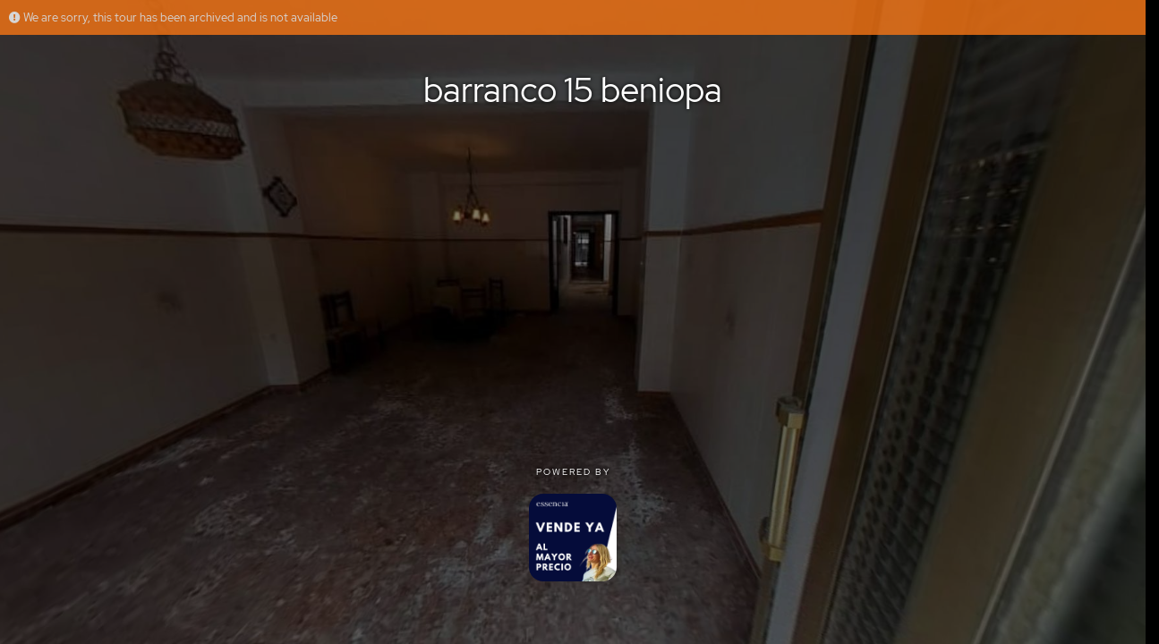

--- FILE ---
content_type: text/html; charset=UTF-8
request_url: https://floorfy.com/tour/1408221
body_size: 87206
content:
<!DOCTYPE html>
<html lang="en">
<head>
        <title>Floorfy VR - Real estate</title>
        <meta charset="utf-8">
    <meta name="viewport"
          content="width=device-width, user-scalable=no, minimum-scale=1.0,initial-scale=1.0,maximum-scale=1.0, shrink-to-fit=no">
    <meta name="mobile-web-app-capable" content="yes">
    <meta name="apple-mobile-web-app-capable" content="yes"/>
    <meta name="apple-mobile-web-app-status-bar-style" content="black-translucent"/>
        <meta property="og:title"
          content="Tour virtual. barranco 15 beniopa "/>
    <meta property="og:type" content="article"/>
            <meta property="og:url" content="https://floorfy.com/tour/1408221"/>
        <meta name="property-image" property="og:image"
          content="https://prod.hw-ff-cdn.com/img/properties/24836/1408221/simpleimages/plane_a388102c-7bc3-11ed-b183-0a58a9feac02.jpg"/>
    <meta property="og:image:alt" content="barranco 15 beniopa"/>
    <meta property="og:description" content=""/>
    <meta property="fb:app_id" content="556311821213766"/>
        <meta name="twitter:title"
          content="Tour virtual. barranco 15 beniopa ">
    <meta name="twitter:description" content="">
            <meta name="twitter:image"
              content="https://floorfy.com//img/properties/24836/1408221/tourimages/plane_6399f69c16272.jpg">
        <meta name="twitter:card" content="summary_large_image">
            <meta name="twitter:site" content="@floorfycom">
        <meta name="twitter:creator" content="@floorfycom">
        <meta name="twitter:image:alt" content="barranco 15 beniopa">
    <style>
        :root {
            --main-corp-color: #F87615;
        }
    </style>

                <link rel="icon" type="image/x-icon"
              href="https://prod.hw-ff-cdn.com/img/favicon/favicon-32x32.png"/>
    
        <link rel="stylesheet" href="https://use.fontawesome.com/releases/v5.7.2/css/all.css"
          integrity="sha384-fnmOCqbTlWIlj8LyTjo7mOUStjsKC4pOpQbqyi7RrhN7udi9RwhKkMHpvLbHG9Sr" crossorigin="anonymous">

        <link rel="stylesheet" type="text/css" href="//fonts.googleapis.com/icon?family=Material+Icons">
    <link href="https://prod.hw-ff-cdn.com/fonts/Red_Hat_Display/red_hat_display_font.css"
          rel="stylesheet">

        <link rel="stylesheet"
          href="https://prod.hw-ff-cdn.com/assets/vendors/bootstrap-material-design.min.css">

    <link type="text/css" rel="Stylesheet"
          href="https://prod.hw-ff-cdn.com/assets/vendors/360-viewer/jquery-ui.css"/>
        <link rel="stylesheet" type="text/css"
          href="https://prod.hw-ff-cdn.com/assets/vendors/css/sweetalert.min.css"/>

        <link rel="stylesheet" type="text/css"
          href="https://prod.hw-ff-cdn.com/assets/vendors/360-viewer/animate.min.css"
          media="screen"/>

        <link type="text/css" rel="Stylesheet"
          href="https://prod.hw-ff-cdn.com/assets/vendors/360-viewer/lightslider.min.css"/>

        <link type="text/css" rel="Stylesheet"
          href="https://cdnjs.cloudflare.com/ajax/libs/lightgallery/1.6.0/css/lightgallery.min.css"/>
    <link type="text/css" rel="Stylesheet"
          href="https://prod.hw-ff-cdn.com/assets/vendors/SnackBar-master/dist/snackbar.min.css"/>

        <link rel="stylesheet" type="text/css"
          href="https://prod.hw-ff-cdn.com/assets/vendors/css/leaflet.css"/>

    <link href="https://prod.hw-ff-cdn.com/assets/vendors/hamburgers-master/dist/hamburgers.css"
          rel="stylesheet">
        <link id="viewerCSS" type="text/css" rel="stylesheet"
          href="/css/tour-viewer.css?t=1769015658"/>
        <link type="text/css" rel="stylesheet" href="/css/capture-simple-image.css?t=1769015658"/>

        <style>
                .agency-circle-popup {
            background-color: #F87615;
            background-image: url("https://prod.hw-ff-cdn.com/img/user/2/logo.png");
            height: 6em;
            width: 6em;
            background-position: center;
            background-size: contain;
            background-repeat: no-repeat;
            -webkit-border-radius: 4em !important;
            -moz-border-radius: 4em !important;
            border-radius: 4em;
            border: 3px solid #F87615;
            margin: 0.5em;
        }

                #loadingScreen {
            background-image: url('https://prod.hw-ff-cdn.com/img/properties/24836/1408221/tourimages/plane_6399f69c16272.jpg');
            background-position: center;
            background-size: cover;
            background-repeat: no-repeat;
            background-color: #000;
        }

                                .webcam-container {
         background-image: url("https://prod.hw-ff-cdn.com/img/gif/floorfy_logo_spinner.gif");
            background-size: 6em;
                }

        .watermark-logo {
            height: 70px;
            opacity: 0.7;
        }
    </style>
    </head>
<body >
    <div id="map"></div>
        
    <div id="viewerButtons"
     class="animated fadeIn   d-sm-none">
        <button id="rulerMeasurement"
            class="ruler-measurement btn btn-primary bmd-btn-fab bmd-btn-fab-sm bottom viewer-button mx-2 "
            data-toggle="tooltip"
            title="Ruler mode ON"
            data-html="true">
        <img class="img-fluid" src="https://prod.hw-ff-cdn.com/viewer/svg/ruler_btn.svg"
             draggable="false"
             alt="Ruler mode ON">
    </button>

                            <button id="soundOnMbl"
                class="t-player btn btn-primary bmd-btn-fab bmd-btn-fab-sm bottom viewer-button volume mx-2 sound-on"
                data-toggle="tooltip"
                data-placement="right"
                title=""
        >
            <img class="img-fluid sound-on-btn sound-on-btn-mobile"
                 src="https://prod.hw-ff-cdn.com/viewer/svg/sound_on_btn.svg"
                 draggable="false"
                 alt="Sound on"
                 title="Sound on">
            <img class="img-fluid sound-off-btn sound-off-btn-mobile"
                 src="https://prod.hw-ff-cdn.com/viewer/svg/sound_off_btn.svg"
                 draggable="false"
                 alt="Sound off"
                 title="Sound off">
        </button>
            <button class="change-resolution-btn btn btn-primary bmd-btn-fab bmd-btn-fab-sm bottom viewer-button d-none"
            data-resolution="HD"
            data-toggle="tooltip"
            data-placement="right">
        <img class="resolution-4k d-none img-fluid"
             src="https://prod.hw-ff-cdn.com/viewer/svg/set_4k_icon.svg"
             alt="4K Resolution"
             title="4K Resolution"
        >
        <img class="resolution-hd img-fluid"
             src="https://prod.hw-ff-cdn.com/viewer/svg/set_hd_icon.svg"
             alt="HD Resolution"
             title="HD Resolution"
        >
    </button>
        <button id="playAutorotateMbl"
            class="play-autorotate-btn btn btn-primary bmd-btn-fab bmd-btn-fab-sm bottom viewer-button mx-2 "
            data-toggle="tooltip"
            data-placement="right"
            title="Play autorotate"
    >
    </button>
            </div>
    <div class="alert alert-dismissible fade show alert-box-tour" role="alert">
    <span id="alert_text"></span>
    <button type="button" class="close close_tour_alert" data-dismiss="alert" aria-label="Close">
        <i class="fa fa-times" aria-hidden="true"></i>
    </button>
</div>
    <div id="container"></div>
    <div id="viewerBottomBar" class="animated fadeIn viewer-bottom-bar">
            <div class="row">
        <div class="col-auto pr-2 d-sm-none hamburguer-col">
                        <div id="hamburgerGroupBtn" class="hamburger-group-btn viewer_group_btn d-sm-none">
                <button id="showButtons" class="btn btn-primary bmd-btn-fab bmd-btn-fab-sm viewer-button">
    <div class="hamburger hamburger--squeeze js-hamburger"
         tabindex="0"
         aria-label="Menu" role="button"
         aria-controls="navigation">
        <div class="hamburger-box">
            <div class="hamburger-inner"></div>
        </div>
    </div>
</button>
            </div>
        </div>
                <div class="col-auto col-mobile pr-2 ">
            <div id="scenesGroupBtn" class="scenes_group_btn viewer_group_btn px-1">
        <button id="showmenu"
            class="btn btn-primary bmd-btn-fab bmd-btn-fab-sm bottom viewer-button scene-menu-control mx-2
                    ">
        <img class="img-fluid show-menu-icon"
             src="https://prod.hw-ff-cdn.com/viewer/svg/show_scenes_squares.svg"
             draggable="false"
             alt="Show menu"
             title="Show menu">
        <img class="img-fluid hide-menu-icon d-none"
             src="https://prod.hw-ff-cdn.com/viewer/svg/hide_scenes_squares.svg"
             draggable="false"
             alt="Hide menu"
             title="Hide menu">
    </button>
        <button id="playAutorotate"
            class="play-autorotate-btn btn btn-primary bmd-btn-fab bmd-btn-fab-sm bottom viewer-button mx-2 "
            data-toggle="tooltip"
            data-placement="right"
            title="Play autorotate"
    >
    </button>
</div>

        </div>

        <div class="col-auto pl-0 pr-2 extra-group-col  mr-auto ">
            <div id="extraGroup_btn" class="extra_group_btn viewer_group_btn d-none d-sm-block px-1">
            <button id="rulerMeasurement"
            class="ruler-measurement btn btn-primary bmd-btn-fab bmd-btn-fab-sm bottom viewer-button mx-2 "
            data-toggle="tooltip"
            title="Ruler mode ON"
            data-html="true">
        <img class="img-fluid" src="https://prod.hw-ff-cdn.com/viewer/svg/ruler_btn.svg"
                draggable="false"
                alt="Ruler mode ON"
                title="Ruler mode ON">
    </button>

        
                        <button id="soundOn"
                class="t-player btn btn-primary bmd-btn-fab bmd-btn-fab-sm bottom viewer-button volume mx-2 sound-on">
            <img class="img-fluid sound-on-btn sound-on-desktop"
                 src="https://prod.hw-ff-cdn.com/viewer/svg/sound_on_btn.svg"
                 draggable="false"
                 alt="Sound on"
                 title="Sound on">
            <img class="img-fluid sound-off-btn sound-off-desktop"
                 src="https://prod.hw-ff-cdn.com/viewer/svg/sound_off_btn.svg"
                 draggable="false"
                 alt="Sound off"
                 title="Sound off">
        </button>
    
    
        <button class="change-resolution-btn btn btn-primary bmd-btn-fab bmd-btn-fab-sm bottom viewer-button d-none mx-2"
            data-resolution="HD"
            data-toggle="tooltip"
            data-placement="right"
    >
        <img class="resolution-4k d-none img-fluid"
             src="https://prod.hw-ff-cdn.com/viewer/svg/set_4k_icon.svg"
             draggable="false"
             alt="viewer.buttons.4kResolution.text"
             title="viewer.buttons.4kResolution.text">
        <img class="resolution-hd img-fluid"
             src="https://prod.hw-ff-cdn.com/viewer/svg/set_hd_icon.svg"
             draggable="false"
             alt="viewer.buttons.hdResolution.text"
             title="viewer.buttons.hdResolution.text">
    </button>

        </div>

        </div>

        
                    <div class="col-auto col-mobile ml-auto p-0 pr-2 show-furniture-container d-none">
                <div id="showFurnitureGroupBtn" class="furniture_group_btn viewer_group_btn px-1 " >
                    <button id="showFurnitureBtn"
                class="btn btn-primary bmd-btn-fab bmd-btn-fab-sm bottom viewer-button mx-2"
                data-toggle="tooltip"
                data-placement="top"
                title="Show virtual decoration">
        </button>
    </div>
            </div>
        

        
        
                <div class="col-auto pl-0  ml-auto  general-container">
            <div id="generalGroupBtn" class="general_group_btn viewer_group_btn ml-auto px-1">
                <button id="vrButton"
            class="btn btn-primary bmd-btn-fab bmd-btn-fab-sm bottom viewer-button mx-2 "
            data-toggle="tooltip"
            data-placement="right"
            draggable="false"
            title="VR Mode">
    </button>
        <button id="fsButton" class="btn btn-primary bmd-btn-fab bmd-btn-fab-sm bottom viewer-button mx-2 "
            data-toggle="tooltip"
            data-placement="right"
            draggable="false"
            title="">
        <img class="img-fluid maximize-screen-btn"
             src="https://prod.hw-ff-cdn.com/viewer/svg/maximize_screen_btn.svg"
             draggable="false"
             alt="Maximize screen"
             title="Maximize screen">
        <img class="img-fluid minimize-screen-btn d-none"
             src="https://prod.hw-ff-cdn.com/viewer/svg/minimize_screen_btn.svg"
             draggable="false"
             alt="Minimize screen"
             title="Minimize screen">
    </button>
</div>

        </div>
    </div>
    </div>

    <div class="previewOverlay__wrapper hide" style="display:none;">
    <div class="bodymovin" id="previewAnimation"
         data-icon="https://prod.hw-ff-cdn.com/global/animations/tourPreview_animation.json"></div>
    <span> <strong> Tour preview </strong> - Content is still being virtualized. </span>
</div>

        

    <div class="instructions text-center"></div>
    
    <div id="viewer_terms" class="animated fadeIn">
    <div class="row">
        <div class="col">
                                                                        <a class="floorfyLink"
                                                            href="/" target="_blank"
                                                    rel="noopener">
                        POWERED BY
                        <img class="viewer-presented-logo"
                                                            src="https://prod.hw-ff-cdn.com/img/floorfy_logos/floorfy_white_orange.svg"
                                width="50"
                                alt="Floorfy"
                            >
                        </a>
                                                        </div>
                <div class="col text-right pl-0">
            <div class="left-terms" >
                                    <a href="https://floorfy.com/privacy-policy" id="privacy_btn" target="_blank">
                        Privacy
                    </a>
                    <span> | </span>
                    <a href="https://floorfy.com/terms-of-use" id="terms_btn" target="_blank">
                        Terms of use
                    </a>
                            </div>
        </div>
            </div>
</div>
    <div id="menu" class=" scenes-menu-tour">

	<ul class="nav nav-tabs">
		<li id="tabLabel__scene">
			<a href="#scenesmenu" data-toggle="tab" class="active">Scenes</a>
		</li>
		<div class="tab-divider"></div>
		<li id="tabLabel__annex">
			<a href="#annexmenu" data-toggle="tab">Annexes</a>
		</li>
	</ul>

	<div class="tab-content">
		<img src="https://prod.hw-ff-cdn.com/global/icons/chevronUp_icon.svg"
			 class="bottomNav__btn bottomNav__btn--prev" alt="prev">
		<div class="tab-pane fade active" id="scenesmenu" role="tabpanel" aria-labelledby="scenesmenu-tab">
			<ul id="contentScenesmenu" class="menuNav"></ul>
		</div>
		<div class="tab-pane fade" id="annexmenu" role="tabpanel" aria-labelledby="annexmenu-tab">
			<ul id="contentAnnexmenu" class="menuNav "></ul>
		</div>
		<img src="https://prod.hw-ff-cdn.com/global/icons/chevronUp_icon.svg"
			 class="bottomNav__btn bottomNav__btn--next" alt="next">

	</div>

</div> 
    <div class="hsViewer__wrapper no_opacity">
    <div class="hsViewer__images no_opacity">
        <ul id="previewHotSpotViewerSlider"></ul>
    </div>
    <div class="hsViewer__video hide">
        <iframe id="previewHotSpotViewerVideo" type="text/html" src="" frameborder="0">
        </iframe>
    </div>
    <div class="hsViewer__text hide">
        <p class="hsText__p"></p>
    </div>
</div>
    
                <div class="tour-title-widget animated fadeIn">
        <div id="toggleTitleButton">
        <i class="toggleTitleButtonIcon fa fa-chevron-left"></i>
    </div>
        <div id="toggleTitleLabel">
        <div class="row">
                            <div class="col-2">
                  <span class="image-description-circle">
                                                <img width="100%"
                               src="https://prod.hw-ff-cdn.com/img/user/24836/wt_61115b8099cc5.png"
                               alt="Floorfy"
                               onerror="this.onerror=null;this.className='img-error';this.src='https://prod.hw-ff-cdn.com/img/svg/no-image.svg';"
                               class="img-responsive floorfy-viewer-logo description-logo-img">
                                        </span>
                </div>
            
                            <span class="toggleShow">
                    <span class="toggleShowMore" id="toggleShowMore">
                        <span class="show-more-text">
                            More
                        </span>
                        <i class="fas fa-chevron-down pl-1"></i>
                    </span>
                    <span class="toggleShowLess d-none" id="toggleShowLess">
                         <span class="show-less-text">
                             Less
                         </span>
                        <i class="fas fa-chevron-up pl-1"></i>
                    </span>
                </span>
            
            <div class=" col-10 pl-1">
                <span id="toggleTitleTitle">
                    barranco 15 beniopa
                </span>
                                    <span id="toggleTitlePoweredBy">
                        Offered by
                    </span>
                    <span id="toggleTitleOwner">
                                                                                    ESSENCIA INMOBILIARIA
                                                                        </span>
                            </div>
        </div>
    </div>
        <div id="toggleDescriptionLabel">
                <div id="propertyDescription">
                            <div id="propertyDescriptionAddress" class="animated fadeIn">
                    <img src="https://prod.hw-ff-cdn.com/viewer/svg/marker_map.svg"
                         class="img-responsive"
                         alt="Gandia"
                    >
                    Gandia
                                            , Carrer del Barranc, 14, 46702 Gandia, Valencia, España
                                    </div>
                    </div>
    </div>
</div>
        
    <div id="lookAtPointers">
        <i id="pointer-left" class="fa fa-circle center-point" ></i>
        <i id="pointer-right" class="fa fa-circle center-point" ></i>
    </div>

    <div id="info" class="info d-none">
        <span class="infoPre"> </span>
    </div>
    <div id="infovrAux" class="info d-none"></div>

    <script>
    // IMPORTANT
    // Add this script before function call to avoid error: function not defined
    // It happens if the script is after the HTML and the image is loaded so fast that the script is not reached yet

    // Calculate the img width depending on the img aspect ratio

 

    function getImageWidth() {
        const img = document.querySelector("#presentedLogo");
        const imgWrapper = document.querySelector(".img-wrapper");
        const aspectRatio = img.offsetWidth / img.offsetHeight;
        const widthInVw = 100 / aspectRatio;
        imgWrapper.style.setProperty('--width', `${widthInVw}vw`);
    }
    // Show the image after setting the size
    function showImage() {
        const img = document.querySelector("#poweredByLogo");
        img.style.setProperty('--opacity', 1);
    }
</script>
<div id="loadingScreen">

        <div id="webgl-not-supported-msg" class="d-none alert alert-warning" role="alert">
        <i class="fa fa-exclamation-circle" aria-hidden="true"></i>
        Sorry, this browser does not support virtual tours
    </div>
        <div id="archived-not-supported-msg" class="d-none alert alert-warning" role="alert">
        <i class="fa fa-exclamation-circle" aria-hidden="true"></i>
        We are sorry, this tour has been archived and is not available
    </div>
    <div class="row h-100 loading-row">
        <div class="col my-auto text-center pt-2 pb-2 mx-3">
            <h4 id="property_overlay_title" class="m-0">barranco 15 beniopa</h4>
        </div>
        <div class="col-sm-12 my-auto centerRow">
                        <div class="col-sm-12" id="playButton">
	<div class="text-center col-lg-12">
		<div class="playButton__wrapper mx-auto d-none">
			<img class="playButton__img"
				 src="https://prod.hw-ff-cdn.com/global/icons/play_icon.svg"
				 alt="Play icon">
		</div>
	</div>
</div>


<style>
	.playButton__background {
		position: absolute;
		width: 100%;
		height: 100%;
	}
	.playButton__wrapper {
		width: fit-content;
		cursor: pointer;
		border-radius: 50%;
		padding: 20px;
		border: 2px solid white;
		-webkit-transition: all 0.5s ease;
		transition: all 0.5s ease;
	}
	.playButton__wrapper:hover {
		background-color: rgba(0, 0, 0, 0.5);
	}
	.playButton__img {
		width: 50px;
		height: 50px;
		filter: invert(100%);
	}
</style>

            <div class="col-sm-12" id="loadingBar">
                <div id="loadingOverlay"></div>
                <div id="loadingProgressbar" class="text-center">
                    <span id="loadingText">Loading</span>
                </div>
            </div>
        </div>
        <div class="col-sm-12 my-auto">
            <div class="text-center" id="poweredByLogo">
                                <div class="col pb-3">
                    <span id="presentedText">POWERED BY</span>
                </div>
                                                    <div class="img-wrapper">
                                                            <img id="presentedLogo" class="agency-logo" onload="getImageWidth(); showImage()"
                                     onerror="showImage()" src="https://prod.hw-ff-cdn.com/img/user/24836/logo.png"
                                     alt="ESSENCIA INMOBILIARIA" title="ESSENCIA INMOBILIARIA">
                                                </div>
                            </div>
        </div>
    </div>
</div>

    <span class="pnlm-about-msg"><a target="_blank" rel="noopener" href="http://www.floorfy.com">Floorfy</a></span>

            <!-- The Modal -->
<div id="modal_terms" class="modal" tabindex="-1" role="dialog">
    <!-- Modal content -->
    <div class="modal-content">
        <span class="close text-right">&times;</span>
        <h2 class="title-terms">Terms of use</h2>
        <div class="terms-content">
            <p>Floorfy welcomes you! We are a service that provides our users with access to a software for editing and publishing virtual tours through the Internet.</p>
            <p>
                The Floorfy service is provided by Floorfy S.L., a limited liability company. These Terms of Use regulate your use of our service. For the purposes of these Terms of Use, &quot;Floorfy service&quot;, &quot;our service&quot; or &quot;the service&quot; means the service provided by Floorfy to publish and search for real estate in 360 degrees, including all its functions and functionalities, website, and interfaces of user, as well as all the contents and software associated with our service.
            </p>
            <h2 class="wow">
                Subscription
            </h2>
            <p>
                Your subscription to Floorfy will continue month after month until its completion. Unless you cancel your subscription prior to the monthly renewal date, you authorize us to charge the subscription fee corresponding to the next month in your payment method (see &quot;Cancellation&quot; below). To use the Floorfy service you must have access to the Internet and a device compatible with Floorfy, and provide us with an accepted, valid and current payment method, which you can update when you deem appropriate (&quot;Payment Method&quot;). You can find specific details about your Floorfy subscription on your dashboard, by clicking on the &quot;My Plans&quot; section available in the Administration part of the dashboard.
            </p>

            <h2>Create free account</h2>
            <h3>1. Start of your subscription</h3>
            <p>
                Your Floorfy subscription can start with a free trial. The free trial period of your subscription lasts one month, or the period specified at the time of subscribing, and its objective is to allow new subscribers, and some former subscribers, to try the service. At the time of registration you will be informed if you are entitled to a free trial.
            </p>
            <h3>2. Completion</h3>
            <p>
                We will remit the invoice of your monthly subscription fee to your Payment Method at the end of the free trial period unless you cancel your subscription before the end of that period. To see the monthly subscription price and the final date of your free trial period, visit our website and click on the link &quot;My Plans&quot; on the &quot;Managment&quot; page. You will not receive any notice from us that your payment subscription has started.
            </p>
            <h2>Billing</h2>
            <h3>Billing cycle</h3>
            <p>
                The subscription fee for our service will be billed monthly to your payment method on the calendar day corresponding to the start of your payment subscription. In some cases you can change the billing time, such as if your payment method has not been set correctly or if your payment subscription was started on a day not contained in a given month. Visit our website and click on the &quot;Invoices&quot; link on the &quot;Managment&quot; page to see the date of your next payment.
            </p>
            <h3>Payment methods</h3>
            <p>
                You can change your Payment Method by visiting our website and clicking on the &quot;Payment Information&quot; link. If the payment is not configured correctly, due to expiration, insufficient funds, or for some other reason, and you do not change your payment method or cancel your account, we may suspend your access to the service until we obtain a valid payment method. You authorize us to continue billing the Payment Method, since it can be updated, and you will still be responsible for any amount not charged. This may imply a change in the payment dates of your invoices. The issuer of certain payment methods may charge a fee for operation in foreign currency or other charges. Consult your payment method service provider for details.
            </p>
            <h3>Cancellation</h3>
            <p>
                You can cancel your Floorfy subscription at any time, and you will still have access to the Floorfy service until the end of your monthly billing period. We do not provide refunds or subscriptions for partial subscription periods. To cancel your subscription, go to the &quot;My Plans&quot; page and click on the &quot;Unsubscribe from Floorfy&quot; button. If you cancel your subscription, your account will be automatically closed at the end of your current billing period. If you subscribed to Floorfy using your account with a third party as Payment Method and wish to cancel your subscription with Floorfy at any time, including during the free trial period, you may have to do so through that third party. For example, you may have to visit your account in the corresponding third party and disable the automatic renewal of the Floorfy service, or unsubscribe from it, through said third party. You can also obtain billing information for your Floorfy subscription by visiting your account in the corresponding third party.
            </p>
            <h3>Changes in price and service plans</h3>
            <p>
                We can change our service plans and their price when we consider it appropriate. However, no change in price or service plans will affect you until 30 days have elapsed since we sent you the notification by email.
            </p>
            <h2>Floorfy Services</h2>
            <h3>Minimum age</h3>
            <p>
                You must be 18 years of age, or be of legal age in your province, territory or country, in order to subscribe to the Floorfy service. Minors can only use the service under the supervision of an adult.
            </p>
            <h3>Updates</h3>
            <p>
                We continually update the Floorfy service, including the content library. In addition, we continuously analyze several aspects of our service, including our website, user interfaces, promotional functions and the availability of tours.
            </p>
            <h3>Acceptance of the functionalities of the service</h3>
            <p>
                You agree to use the Floorfy service, including all its associated options and functions, in accordance with current legislation, regulations and regulations, or other limitations on the use of the service or content provided therein. You agree not to file, download, reproduce, distribute, modify, display, execute, publish, license, create derivative works, sell, or (except as expressly authorized in these Terms of Use) use content or information contained in the Floorfy service or obtained through it or on it. You also agree not to circumvent, remove, alter, deactivate, downgrade or impede any of the content protections of the Floorfy service; not use any robot, spider, scraper or other automatic means to access the Floorfy service; not decompile, reverse engineer or disassemble any computer program or other products or processes accessible from the Floorfy service; Do not enter any code or product or manipulate the contents of the Floorfy service in any way; and not use any method of searching, collecting or extracting data. Furthermore, you agree not to upload, publish, send by email or transmit by any other means any material designed to interrupt, destroy or limit the functionality of any software, hardware or telecommunications equipment associated with the Floorfy service, such as computer viruses or other computer codes, files or programs. We may resolve or restrict your use of our service if you violate these Terms of Use or if you incur in illegal or fraudulent use of the service.
            </p>
            <h3>Tour viewer quality</h3>
            <p>
                The display quality of the tours may vary depending on the browser, or depending on the device, and may be affected by various factors, such as your location, bandwidth and / or the speed of your Internet connection. The minimum connection speed for standard quality (SD) is 0.5 Mbps. However, we recommend a higher speed for better video quality. Not all content is available in HD or Ultra HD.
            </p>
            <h3>Compatibility</h3>
            <p>
                The Floorfy software has been developed by Floorfy for Floorfy and is designed to allow the broadcast of content from Floorfy through Floorfy compatible devices. Such software may vary depending on the device and the medium, and its functions may also differ between devices. You acknowledge that the use of the service may require software from third parties subject to the licenses of said third parties. You agree to automatically receive updated versions of the Floorfy software and related third parties. If you sell, lose or steal your device compatible with Floorfy, we ask you to deactivate it. If you do not log out of your device or do not deactivate it, users who come next can access the Floorfy service through your account, and to certain information contained therein.
            </p>
            <h2>Password and access to the service</h2>
            <p>
            <ul>
                <li>
                    The subscriber who created the Floorfy account and whose Payment Method is loaded (&quot;Account Owner&quot;) has access to the Floorfy account and control over it. In order to maintain control over the account and to prevent anyone from accessing it (which would include information about the account viewing history), the Account Holder must not reveal to anyone the password or the details of the payment method. associated with that account (for example, the last four digits of your credit or debit card). You are responsible for updating and maintaining the accuracy of the information you provide about your account.
                </li>
                <li>
                    You should be careful with any communication in which you are asked to send information from your credit card or from another account. Providing your information in response to such communications can result in identity theft. Always access your sensitive account information by going directly to Floorfy&#039;s website, and not through a hyperlink in an email or any other electronic communication, even if it seems official. We may cancel your account or block it to protect you, Floorfy or our partners from identity theft or other fraudulent activity.
                </li>
            </ul>

            </p>
            <h2>Applicable legislation</h2>
            <p>
                These Terms of use shall be governed and construed in accordance with Spanish law.
            </p>
            <h2>Third-party applications</h2>
            <p>
                You can find third-party applications that interact with the Floorfy service (among others, websites, widgets / tools, software, or software utilities) (&quot;Applications&quot;). Your use of these Applications may be subject to third-party terms of use or license.
            </p>
            <h2>Customer support</h2>
            <p>
                To get more information about our service and your options, or if you need help with your account, you can write an email to info@floorfy.com. In certain cases, the Customer Service can provide you with better assistance through a remote access support tool through which we have full access to your computer. If you do not want us to have this access, you must not consent to assistance through the remote access tool, in which case we will assist you by other means. These Terms of Use will have priority in case of conflict between them and the information provided by the Customer Service or other sections of our website.
            </p>
            <h2>Subsistence</h2>
            <p>
                If any provision or provisions of these Terms of Use were declared invalid, illegal or unenforceable, such circumstance will not affect the validity, legality and enforceability of the remaining provisions that will remain in full force and effect.
            </p>
            <h2>Changes to the Terms of use</h2>
            <p>
                Floorfy may change these Terms of Use when it deems appropriate. We will notify you at least 30 days before the new Terms of Use will apply.

            </p>
            <h2>Electronic communications</h2>
            <p>
                We will send you information about your account (such as payment authorizations, invoices, changes to the password or Payment Method, confirmation messages, notices) only in electronic format, for example by email to the address provided during the registration process.
            </p>

            <div class="row" style="padding: 50px 0;text-align:center;display:block"><a class="close-modal">Back to virtual tour</a></div>
        </div>
    </div>
</div>
        <!-- The Modal -->
    <div id="modal_privacy" class="modal" tabindex="-1" role="dialog" data-backdrop="static" data-keyboard="false">
    <!-- Modal content -->
    <div class="modal-content">
        <span class="close text-right">&times;</span>
        <h2 class="title-terms">Privacy Policy</h2>
        <div class="terms-content">
            <p>Please, read our Service Privacy Policies carefully before using the site</p>
            <p>
                From Floorfy we are committed to the privacy of our users. That is why we want to offer you clear and transparent information about the way in which we treat your personal data, with the objective that you can freely determine if you wish to provide us with your data.
            </p>
            <h2 class="wow">
                Introduction
            </h2>
            <p>
                In accordance with the provisions of Organic Law 15/1999, of December 13, Protection of Personal Data (&quot;LOPD&quot;) and Royal Decree 1720/2007, of December 21, which approves the Regulation of development of the LOPD (&quot;RLOPD&quot;), we inform you that by providing personal data, you give your consent for your data to be treated and incorporated into a file duly registered in the Registry of the Spanish Agency for Data Protection entitlement of Floorfy, SL (hereinafter, &quot;Floorfy&quot;, &quot;us&quot; or &quot;we&quot;), with registered office at C / Sabino Arana 46, 2-2, Barcelona, Spain. We will treat your data in order to manage, manage and provide the relationship with Floorfy, as well as to expand and improve the services you choose to contract.</p>

            <h2>¿What data do we deal with about you?</h2>

            <h3>1. Data provided by you</h3>
            <p>
                Depending on the service you are using (publish an ad, save a search, contact, recommend / discard real estate or buy a service for a property) and in order to provide the service you need we store and treat one or more of the following personal information:
            </p>

            <h3>2. Cookies</h3>
            <p>
                When you browse the Floorfy Website you are providing us with some information about the pages you are consulting (for example, your search preferences). To know how we use &quot;cookies&quot; in Floorfy you can consult our Cookies Policy (section 2.1). In Floorfy we will strictly respect the confidentiality of the personal data that you provide us. We will not share your personal information with anyone, except in the terms described in this Privacy Policy. To protect your data, we have implemented the corresponding security measures to prevent unauthorized access, alteration or loss of your personal data. In addition, the only information that will be accessible through the Internet when you publish your ad is your name and the telephone number of the contact person. Optionally, you can also allow your email address to be visible.</p>

            <h2>¿What can we do with your email address?</h2>
            <p>
                When you provide your email address (email) to Floorfy, it is used to inform you about the properties that are of interest to you (in the case you are looking for) and to contact the advertisers. You can also receive communications about services that may be of use to you from our investee companies (for example about mortgages if you are looking for a property or if you already have one). In any case Floorfy will not provide your email to third parties unless under your previous authorization. Floorfy does not have access to the emails you can receive at the email address that you have provided, nor can you access your private area on Floorfy with your password.
            </p>
            <h2>¿How to request access, rectification or cancellation of the use of your data?</h2>
            <p>You can do it at any time and for free in the following ways: By written and signed request to our registered office at the address provided at the beginning of this document, indicating on the envelope &quot;cancellation of personal data&quot;. The communication must contain:</p>
            <ul>
                <li>Name and surname of the applicant</li>
                <li>Petition in which the request is specified</li>
                <li>Email address with which you signed up (email)</li>
                <li>Postal address and phone number</li>
                <li>By email (email) to info@floorfy.com, with the same data and documentation indicated in the above point, and with the subject &quot;cancellation of personal data&quot;.</li>
            </ul>
            <h2>¿With whom does Floorfy share your data?</h2>
            <ul>
                <li>
                    Advertiser: By using the contact form with the advertiser, you are aware and accept that your name, email, phone number, navigation data or any other information you voluntarily provide when filling in the form, including fields and filters Search used (among others, price range, size etc.), will be received by the advertiser to enable and facilitate the contact.
                </li>
            </ul>
            <h2> 2.1 Floorfy Cookies</h2>
            <p>
                In Floorfy we use cookies in order to provide a better service and provide you with a better browsing experience. We want to inform you in a clear and precise way about the cookies we use, detailing below, which is a cookie, what it serves, what types of cookies we use, what its purpose is and how you can configure or disable them if you wish.
            </p>
            <h3>¿What are cookies?</h3>
            <p>
                A &quot;Cookie&quot; is a small file that is stored on the user&#039;s computer, tablet, smartphone or any other device with information about navigation. The &quot;cookies&quot; help us improve the quality of our website. Cookies are essential for the functioning of the internet, providing innumerable advantages, facilitating the navigation and usability of our website. In any case, cookies could damage your computer. On the other hand, the fact that they are active helps us to know the performance of the web page, which we must modify and the problems that may arise.
            </p>
            <h3>Purpose of the cookies used</h3>
            <table class="table table-responsive">
                <thead>
                <tr>
                    <th>
                        DOMAIN
                    </th>
                    <th>
                        NAME
                    </th>
                    <th>
                        OWN/THIRD PARTIES
                    </th>
                    <th>
                        PURPOSE
                    </th>
                </tr>
                </thead>
                <tbody>
                <tr>
                    <td>
                        FLOORFY
                    </td>
                    <td>
                        PHPSESSID
                    </td>
                    <td>
                        Own
                    </td>
                    <td>
                        Session
                    </td>
                </tr>
                <tr>
                    <td>
                        FLOORFY
                    </td>
                    <td>
                        tour_instructions_read
                    </td>
                    <td>
                        Own
                    </td>
                    <td>
                        Navigation
                    </td>
                </tr>
                <tr>
                    <td>
                        FLOORFY
                    </td>
                    <td>
                        floorfy_options_volume
                    </td>
                    <td>
                        Own
                    </td>
                    <td>
                        Navigation
                    </td>
                </tr>
                <tr>
                    <td>
                        GOOGLE
                    </td>
                    <td>
                        _ga
                    </td>
                    <td>
                        Third parties
                    </td>
                    <td>
                        Analytics
                    </td>
                </tr>
                <tr>
                    <td>
                        GOOGLE
                    </td>
                    <td>
                        _gat
                    </td>
                    <td>
                        Third parties
                    </td>
                    <td>
                        Analytics
                    </td>
                </tr>
                </tbody>
            </table>
            <p>When you access the website for the first time you will receive a notice about the use of cookies. In this first layer, you will be informed about the type of cookies we use, the purposes for which we use them, and you will be provided with a link to this Cookies Policy, where you can find more detailed information. If you continue browsing, you will be giving your consent for us to install cookies according to what is described in this policy. You can revoke your consent to the use of cookies at any time. For this, you have the possibility to disable cookies by modifying the privacy settings of your browser. Below, we provide links where you can find detailed information on how to set cookies in the main browsers:</p>
            <ul>
                <li>Chrome - <a href="https://support.google.com/chrome/answer/95647?hl=es">https://support.google.com/chrome/answer/95647?hl=es</a></li>
                <li>Internet Explorer - <a href="https://support.microsoft.com/es-es/help/17442/windows-internet-explorer-delete-manage-cookies">https://support.microsoft.com/es-es/help/17442/windows-internet-explorer-delete-manage-cookies</a></li>
                <li>Firefox - <a href="https://support.mozilla.org/es/kb/habilitar-y-deshabilitar-cookies-que-los-sitios-we">https://support.mozilla.org/es/kb/habilitar-y-deshabilitar-cookies-que-los-sitios-we</a></li>
                <li>Safari - <a href="https://support.apple.com/kb/PH19214?locale=es_ES&viewlocale=es_ES">https://support.apple.com/kb/PH19214?locale=es_ES&viewlocale=es_ES</a></li>

            </ul>

            <div class="row" style="padding: 50px 0;text-align:center;display:block"><a class="close-modal">Back to virtual tour</a></div>
        </div>
    </div>
</div>
        <div id="modal_call" class="modal animated fadeIn" role="dialog" data-backdrop="static" data-keyboard="false">
    <div class="modal-dialog">
        <div class="modal-content">
            <div class="modal-body">
                <div class="row">
                    <div class="col-md-12 text-center pt-5 pb-4">
                        <div class="call-animation">
                            <img class="img-circle"
                                 src="https://prod.hw-ff-cdn.com/img/user/24836/logo.png"
                                 alt="Agency logo"/>
                        </div>
                    </div>
                    <div class="col-md-12 text-center">
                        <h2 class="call-terms call-action">
                            Calling
                            <span class="call-points"><span>.</span><span>.</span><span>.</span></span>
                        </h2>
                    </div>
                    <div class="col-md-12 text-center py-lg-4 py-sm-2">
                        <p class="call-terms call-title mb-2">
                            barranco 15 beniopa
                        </p>
                        <p class="call-terms call-name">
                            Offered by
                            <strong>
                                                                    ESSENCIA INMOBILIARIA
                                                            </strong>
                        </p>
                    </div>
                    <div class="col-md-12 text-center">
                        <div class="circle-btn-openhouse circle-close-call">
                            <div class="close-phone"></div>
                        </div>
                    </div>
                </div>
            </div>
        </div>
    </div>
</div>
        <div id="modal_call_end" class="modal animated fadeIn" role="dialog" data-backdrop="static" data-keyboard="false">
    <div class="modal-dialog">
        <div class="modal-content">
            <div class="modal-body">
                <div class="row">
                    <div class="col-md-12 text-center pt-5 pb-4">
                        <div class="call-animation-end">
                            <img class="img-circle"
                                 src="https://prod.hw-ff-cdn.com/img/user/24836/logo.png"
                                 alt="Agency logo"/>
                        </div>
                    </div>
                    <div class="col-md-12 text-center">
                        <h2 class="call-terms call-end-action">
                            Call ended
                        </h2>
                    </div>
                    <div class="col-md-12 text-center py-lg-4 py-sm-2">
                        <p class="call-terms call-title mb-2">
                            barranco 15 beniopa
                        </p>
                        <p class="call-terms call-name">
                            Offered by
                            <strong>
                                                                    ESSENCIA INMOBILIARIA
                                                            </strong>
                        </p>
                    </div>
                    <div class="col-md-12 text-center my-4">
                                               <div class="col-xs-6 py-2">
                            <a id="goBackTour" href="#" class="text-underline">
                                Back to the tour
                            </a>
                        </div>
                    </div>
                </div>
            </div>
        </div>
    </div>
</div>
        <div id="measurementMode" class="modal fade" tabindex="-1" role="dialog" aria-hidden="true" data-keyboard="false">
    <div class="modal-dialog" role="document">
        <div class="modal-content">
            <div class="modal-body p-0">
                <div class="measurment-top-buttons text-right ">
                    <div class="unitChooser__btnGroup mr-2">
                        <button class="buttonGroup__btn unitChooser__btn" data-unit="meter">
                            Meters
                        </button>
                        <button class="buttonGroup__btn unitChooser__btn" data-unit="feet">
                            Feet
                        </button>
                    </div>
                    <div id="openHelpMeasurement"
                         class="help-btn circle-btn mr-2"
                         data-toggle="tooltip"
                         title="Help">
                        <img src='https://prod.hw-ff-cdn.com/viewer/svg/question_mark_icon.svg'
                             alt='Help'
                        >
                    </div>
                    <div class="close-btn circle-btn"
                         data-dismiss="modal"
                         data-toggle="tooltip"
                         title="Close">
                        <img src='https://prod.hw-ff-cdn.com/img/svg/close_icon_white.svg'
                             alt='Close'
                        >
                    </div>
                </div>
                <div class="instructions-measurements d-none">
                    <div class="row">
                        <div class="col-12 text-center pb-4">
                                                            <img src='https://prod.hw-ff-cdn.com/img/svg/measurement_360.svg' alt="Double-click anywhere to add points and draw lines.">
                                                    </div>
                        <div class="col-6 text-center m-auto">
                            <p>
                                Double-click anywhere to add points and draw lines.
                            </p>
                        </div>
                    </div>
                </div>
                <div class="measurment-bottom-buttons">
                    <div class="popover-help text-center">
                        <span>
                            Click here to start measuring
                        </span>
                    </div>
                    <div id="startMeasureMode"
                         class="big-circle-btn">
                        <span class="start-measurments-btn">
                             <img src='https://prod.hw-ff-cdn.com/img/svg/add_measurement.svg'
                                  alt='Click here to start measuring'
                             >
                        </span>
                    </div>
                    <div id="deleteMeasureBtn"
                         class="middle-circle-btn inactive"
                         title="Remove measures">
                        <span class="remove-measurments-btn">
                              <img src='https://prod.hw-ff-cdn.com/viewer/svg/trash_icon.svg'
                                   alt='Click here to start measuring'
                              >
                        </span>
                    </div>
                </div>
            </div>
        </div>
    </div>
</div>
    <div id="helpMeasurement" class="modal fade" tabindex="-1" role="dialog" aria-hidden="true">
    <div class="modal-dialog" role="document">
        <div class="modal-content">
            <div class="modal-header p-0">
                <h4 class="modal-title">
                    Tips for measuring
                </h4>
                <button type="button" class="close" data-dismiss="modal" aria-label="Close">
                    <span aria-hidden="true">&times;</span>
                </button>
            </div>
            <div class="modal-body px-0 pb-0">
                <img class="img-fluid mb-4"
                     width="100%"
                     src="https://prod.hw-ff-cdn.com/img/help_image_measurement.png"
                     alt="Help"
                >
                <p>
                    Check measurements from different angles.
                </p>
                <p>
                    The accuracy of the measurement is not 100% accurate and varies according to the conditions of capture.
                </p>
            </div>
        </div>
    </div>
</div>
    <div id="cam_mic_instructions_modal" class="modal fade" tabindex="-1" role="dialog" aria-hidden="true">
    <div class="modal-dialog modal-lg">
        <div class="modal-content" style="border:0; background-color: white; color: black;">
            <div class="col-lg-12 p-0">
                <button type="button" class="close close-fresh mx-2 pull-right" data-dismiss="modal">×</button>
            </div>
            <div class="modal-body p-0">
                <div class="col-lg-12 text-center">
                    <span class="title-instructions my-2">
                        ¡No device found!
                    </span>
                </div>
                <div class="col-lg-12">
                    <div class="col-lg-12 text-center p-4">
                        <svg width="60" height="60" viewBox="0 0 24 24" fill="none" xmlns="http://www.w3.org/2000/svg">
                            <path d="M21 6.5L17 10.5V7C17 6.45 16.55 6 16 6H9.82L21 17.18V6.5ZM3.27 2L2 3.27L4.73 6H4C3.45 6 3 6.45 3 7V17C3 17.55 3.45 18 4 18H16C16.21 18 16.39 17.92 16.54 17.82L19.73 21L21 19.73L3.27 2Z"
                                  fill="#25313E"/>
                        </svg>
                        <svg width="60" height="60" viewBox="0 0 24 24" fill="none" xmlns="http://www.w3.org/2000/svg">
                            <path d="M19 11H17.3C17.3 11.74 17.14 12.43 16.87 13.05L18.1 14.28C18.66 13.3 19 12.19 19 11V11ZM14.98 11.17C14.98 11.11 15 11.06 15 11V5C15 3.34 13.66 2 12 2C10.34 2 9 3.34 9 5V5.18L14.98 11.17ZM4.27 3L3 4.27L9.01 10.28V11C9.01 12.66 10.34 14 12 14C12.22 14 12.44 13.97 12.65 13.92L14.31 15.58C13.6 15.91 12.81 16.1 12 16.1C9.24 16.1 6.7 14 6.7 11H5C5 14.41 7.72 17.23 11 17.72V21H13V17.72C13.91 17.59 14.77 17.27 15.54 16.82L19.73 21L21 19.73L4.27 3Z"
                                  fill="#25313E"/>
                        </svg>
                    </div>
                </div>
                <div class="col-lg-12">
                    <span class="subtitle-instructions my-2">
                        To access a live tour you may need to grant permissions to access your camera and microphone. Please try again and select &quot;Allow&quot;.
                    </span>
                </div>
                <div class="col-lg-12 text-center py-5">
                    <img src="https://prod.hw-ff-cdn.com/img/livetour/oh-instructions.png"
                         width="200"
                         alt="To access a live tour you may need to grant permissions to access your camera and microphone. Please try again and select &quot;Allow&quot;.">
                </div>
            </div>
        </div>
    </div>
</div>





    <div id="ohContact" class="modal animated fadeIn " role="dialog">
    <div class="modal-dialog" >
        <div class="modal-content py-3">
            <div class="modal-header">
                <div class="col-lg-12 py-2 px-0 text-center">
                    <button type="button" class="close d-block d-sm-none" data-dismiss="modal">&times;</button>
                    <span class="modal-title">Schedule a virtual visit</span>
                    <p class="modal-subtitle m-0">We will contact you as soon as possible.</p>
                </div>
            </div>
            <div class="modal-body">
                <div class="row px-2 ">
                    <div class="col-lg-12 col-md-12 col-sm-12 col-xs-12">
                        <form class="mb-4">
                            <div class="row">
                                <div class="col-6">
                                    <fieldset class="form-group" id="ohName_g">
                                        <label for="ohName" class="bmd-label-floating">Name</label>
                                        <input type="text" class="form-control" id="ohName" aria-describedby="ohNameHelp">
                                        <span id="ohNameHelp" class="bmd-help help-block mt-1">Please enter a valid name.</span>
                                    </fieldset>
                                </div>
                                <div class="col-6">
                                    <fieldset class="form-group" id="ohSurname_g">
                                        <label for="ohSurname" class="bmd-label-floating">Surname</label>
                                        <input type="text" class="form-control" id="ohSurname" aria-describedby="ohSurnameHelp">
                                        <span id="ohSurnameHelp" class="bmd-help help-block mt-1">Please enter a valid last name.</span>
                                    </fieldset>
                                </div>
                            </div>
                            <div class="row">
                                <div class="col-6">
                                    <fieldset class="form-group" id="ohTel_g">
                                        <label for="ohTel"  class="bmd-label-floating">Phone</label>
                                        <input type="tel" class="form-control" id="ohTel" aria-describedby="ohTelHelp">
                                        <span id="ohTelHelp" class="bmd-help help-block mt-1">Please enter a valid number.</span>
                                    </fieldset>
                                </div>
                                <div class="col-6">
                                <fieldset class="form-group" id="ohMail_g">
                                    <label for="ohMail" class="bmd-label-floating">E-mail</label>
                                    <input class="form-control" id="ohMail" type="email" aria-describedby="ohMailHelp">
                                    <span id="ohMailHelp" class="bmd-help help-block mt-1">Please enter a valid email.</span>
                                </fieldset>
                                </div>
                            </div>
                            <fieldset class="form-group my-4">
                                <label for="ohMessage">Message:</label>
                                <textarea class="form-control" id="ohMessage" rows="3" style="background-image: none"></textarea>
                            </fieldset>
                            <p class="mb-1 mt-2"><strong>Preferred schedule</strong></p>
                            <div class="row">
                                <div class="col-lg-3 py-1">
                                    <button id="morningBtn" type="button" class="btn btn-sm floorfy-btn-secondary toggle-btn-daytime " data-toggle="button" data-daytime="morning" aria-pressed="false" autocomplete="off">
                                        In the morning
                                    </button>
                                </div>
                                <div class="col-lg-3 py-1">
                                    <button id="afternoonBtn" type="button" class="btn btn-sm floorfy-btn-secondary toggle-btn-daytime" data-toggle="button" data-daytime="afternoon" aria-pressed="false" autocomplete="off">
                                        In the afternoon
                                    </button>
                                </div>
                            </div>
                            <div class="row">
                                <div class="col-12">
                                    <div class="checkbox mt-3" id="ohCheckboxTerms_g">
                                        <label class="m-0">
                                            <input id="acceptTermsCheckbox" type="checkbox" value=""  >
                                            <span class="accept-terms">
                                                I accept the
                                                                                                    <a href="/privacy-policy" target="_blank" rel="nofollow">
                                                        privacy policies
                                                    </a>.
                                                                                            </span>
                                        </label>
                                    </div>
                                    <div class="checkbox " id="ohCheckboxCom_g">
                                <label class="mb-0"><input id="comercialCheckbox" type="checkbox" value="">
                                    <span class="accept-terms">
                                      I agree to receive information and commercial offers.
                                    </span>
                                </label>
                            </div>
                                </div>
                            </div>
                        </form>
                    </div>
                </div>
            </div>
            <div class="modal-footer pt-0">
                <div class="col-lg-12 text-center">
                    <button id="contactUserLiveBtn" class="btn btn-primary btn-xs" type="button" >Request visit</button>
                </div>
            </div>
        </div>
    </div>
</div>


    <div id="inviteUserLivetour" class="modal animated fadeIn" role="dialog">
    <div class="modal-dialog">
        <div class="modal-content">
            <div class="modal-header py-2 px-2">
                <div class="col-lg-12 px-0">
                    <button type="button" class="close" data-dismiss="modal">&times;</button>
                                            <span class="modal-title ">
                         Share everywhere
                        </span>
                                    </div>
            </div>
            <div class="modal-body px-3">
                <div class="col-lg-12 px-0">
                    <div class="share-buttons">
                        <div class="row py-3">
                            <div class="col text-center">
                                <img alt="Share on Whatsapp"
                                     title="Share on Whatsapp"
                                     src="https://prod.hw-ff-cdn.com/img/svg/whatsappBtn.svg"
                                     class="whatsapp-share-btn mb-2"
                                     width="50">
                                <span>
                                    Whatsapp
                                </span>
                            </div>
                            <div class="col text-center">
                                <img alt="Share on Facebook"
                                     title="Share on Facebook"
                                     src="https://prod.hw-ff-cdn.com/img/svg/facebookBtn.svg"
                                     class="facebook-share-btn mb-2"
                                     width="50">
                                <span>
                                    Facebook
                                </span>
                            </div>
                            <div class="col text-center">
                                <img alt="Share on Twitter"
                                     title="Share on Twitter"
                                     src="https://prod.hw-ff-cdn.com/img/svg/twitterBtn.svg"
                                     class="twitter-share-btn mb-2"
                                     width="50">
                                <span>
                                    Twitter
                                </span>
                            </div>
                            <div class="col text-center">
                                <img alt="Share with email"
                                     title="Share with email"
                                     src="https://prod.hw-ff-cdn.com/img/svg/emailBtn.svg"
                                     class="email-share-btn mb-2"
                                     width="50">
                                <span>
                                    Email
                                </span>
                            </div>
                        </div>
                    </div>
                </div>
            </div>
            <div class="modal-footer pt-2 p-0 pb-1">
                <textarea class="d-none" id="link-invitation">
                                        https://floorfy.com/tour/1408221
                                    </textarea>
                <div class="col-lg-12 text-center copy-col m-0 p-2">
                    <svg width="18" height="18" viewBox="0 0 18 18" fill="none" xmlns="http://www.w3.org/2000/svg">
                        <path d="M14.8074 4.07666H6.26897C5.05819 4.07666 4.07666 5.05819 4.07666 6.26897V14.8074C4.07666 16.0182 5.05819 16.9997 6.26897 16.9997H14.8074C16.0182 16.9997 16.9997 16.0182 16.9997 14.8074V6.26897C16.9997 5.05819 16.0182 4.07666 14.8074 4.07666Z" stroke="#062EC1" stroke-width="1.4" stroke-linejoin="round"/>
                        <path d="M13.9038 4.07692L13.9231 3.15385C13.9215 2.58311 13.694 2.03621 13.2904 1.63264C12.8869 1.22907 12.34 1.00162 11.7692 1H3.46154C2.80929 1.00193 2.18431 1.26189 1.7231 1.7231C1.26189 2.18431 1.00193 2.80929 1 3.46154V11.7692C1.00162 12.34 1.22907 12.8869 1.63264 13.2904C2.03621 13.694 2.58311 13.9215 3.15385 13.9231H4.07692" stroke="#062EC1" stroke-width="1.4" stroke-linecap="round" stroke-linejoin="round"/>
                    </svg>
                    <a class="link-live copy-share-link ml-2">
                                                    Copy link tour
                                            </a>
                </div>
            </div>
        </div>
    </div>
</div>
    
    <div id="audios" class="hide" hidden></div>
    <input id="configpath" type="hidden" value="/img/properties/24836/1408221/tourimages/config.json?t=2022-12-14-17-34-33">
<input id="visitid" type="hidden" value="">
<input id="propertyid" type="hidden" value="1408221">
<input id="cdn_string" type="hidden" value="https://prod.hw-ff-cdn.com">
<input id="user_id" type="hidden" value="">
<input id="user_email" type="hidden" value="">
<input id="agid" type="hidden" value="24836">
<input id="agentid" type="hidden" value=" 24836">
<input id="tstarsf" type="hidden" value="">
<input id="watermarkURL" type="hidden" value="https://prod.hw-ff-cdn.com/img/user/24836/wt_61115b8099cc5.png">
<input id="showDetail" type="hidden" value="1">
<input id="forcestopplay" type="hidden" value="yes">
<input id="forcestopaudio" type="hidden" value="no">
<input id="url_page" type="hidden" value="floorfy.com/tour/1408221">
<input id="property_title" type="hidden" value="barranco 15 beniopa">
<input id="measureEnabled" type="hidden" value="0">
<input id="planEnabled" type="hidden" value="0">
<input id="plan3dEnabled" type="hidden" value="0">
<input id="renderEnabled" type="hidden" value="0">
<input id="url_host" type="hidden" value="ws://floorfy.com:8082/ws/">
<input id="tbapikey" type="hidden" value="45815042">
<input id="planWorking" type="hidden" value="true">
<input id="ip" type="hidden" value="18.222.180.56">
<input id="property_description" type="hidden" value="">
<input id="property_totalarea" type="hidden" value="">
<input id="property_rooms" type="hidden" value="">
<input id="property_bathrooms" type="hidden" value="">
<input id="property_floors" type="hidden" value="">
<input id="property_extid" type="hidden" value="">
<input id="property_amount" type="hidden" value="">
<input id="property_cityname" type="hidden" value="Gandia">
<input id="property_address" type="hidden" value="Carrer del Barranc, 14, 46702 Gandia, Valencia, España">
<input id="ohtype" type="hidden" value="0">
<input id="oh_session" type="hidden" value="0">
<input id="agentName" type="hidden" value="ESSENCIA INMOBILIARIA">
<input id="agencyChannelName" type="hidden" value="Floorfy">
<input id="particularName" type="hidden" value="">
<input id="particularEmail" type="hidden" value="">
<input id="particularPhone" type="hidden" value="">
<input id="roleCaller" type="hidden" value="0">
<input id="versionNumber" type="hidden" value="1">
<input id="property_details_path" type="hidden" value="//agency.floorfy.com/property/detail/1408221">
<input id="firewall_name" type="hidden" value="no">
<input id="watermark_size" type="hidden" value="14.5">
<input id="js_debug" type="hidden" value="">
<input id="pb-color" type="hidden" value=" #F87615
                                              ">
<input id="corp-color" type="hidden" value="">
<input id="mkActive" type="hidden" value="  ">
<input id="default_zoom" type="hidden" value="">
<input id="min_zoom" type="hidden" value="">
<input id="max_zoom" type="hidden" value="">
<input id="property_status" type="hidden" value="5">
<input id="isTourMounted" type="hidden" value="yes">
<input id="fletxa_forced" type="hidden" value="">
<input id="visits_api_endpoint" type="hidden" value="https://visits.floorfy.com">
<input id="visits_registry_enabled" type="hidden" value="1">
<input id="allowed_camera_ratios" type="hidden" value="">
<input id="isManualEdited" type="hidden" value="">
<input id="tourEditPath" type="hidden" value="//agency.floorfy.com/tour/edit/1408221">
<input id="geolocation_gcf_endpoint" type="hidden" value="https://europe-west6-floorfy-212011.cloudfunctions.net/geolocation">
<input id="showMeasurements" type="hidden" value="1">
</body>
<input id="inviteMesage" type="hidden" value="Hello 👋! You have been invited to the live event of a property 🏠😲. To access the event click on the following link:">
<input id="welcomeChatMessage" type="hidden" value="Hey, welcome to our property show!">
<script src="https://prod.hw-ff-cdn.com/assets/vendors/js/translate-special-characters.js"></script>
<script>
    var VTFT = new VisorTourFloorfyTranslator();

    function VisorTourFloorfyTranslator() {
        this.dic = {
            "dragMouse": "Drag to see around",
            "clickHotspot": "Click on a circle to move",
            "vrNotAllowed": "Open the tour with a mobile device to see it in virtual reality",
            "intNotAllowed": "Only the agent can interact with the visit",
            "touchDrag1": "Drag to",
            "touchDrag2": "see around",
            "clickHotspot1": "Click the floor hotspots",
            "clickHotspot2": "to change the scene",
            "activeVR1": "Place the phone number inside the",
            "activeVR2": "virtual reality glasses",
            "clickHotVRMode1": "Position the center cursor inside a",
            "clickHotVRMode2": "hotspot to change scene",
            "alertBroserNotSupportAudio": "Your browser does not support this audio format",
            "urlToS3": "https://floorfymdpd.s3-eu-west-1.amazonaws.com",
            "errTooManyOHTitle": "Attendee limit reached",
            "errGenericOH": "There was a problem trying to connect",
            "endEventOH": "Event has ended",
            "genericSwalErr": "There has been a problem",
            "glbDone": "Done",
            "swalContactOkText": "The form has been submitted successfully. You will receive an answer shortly.",
            "formCampsEmptyErr": "Please, check that all the fields of the form are filled out.",
            "inviteUserBtnText": "Invite",
            "requestUserBtnText": "Send",
            "OHsidebarShowMore": "Show more",
            "OHsidebarShowLess": "Show less",
            "OHsidebarTitleProperty": "Property",
            "glbPrice": "Price",
            "getContactDataTitle": "Do you want to request contact information?",
            "getContactDataText": "The user will be asked for the e-mail and telephone",
            "getContactDataConfirm": "Request",
            "getContactDataCancel": "Cancel",
            "OHchatBanBtnTitleBanned": "User has been banned",
            "OHchatBanBtnTextBanned": "This user will be temporarily banned. After 24 hours user will be able to send messages in the chat again.",
            "OHchatBanBtnTitleBan": "This user will be banned!",
            "OHchatBannedTextName": "Banned user",
            "OHchatBannedText": "Message removed by moderator.",
            "OHchatUserBannedText": "You have been banned for 24h",
            "glbConfirm": "Confirm",
            "OHpublicChatEmpty": "You have no active chat",
            "OHprivateChatEmpty": "You have no active chat",
            "OHuserListEmpty": "There is no user connected",
            "Phone": "Phone",
            "writeCommentHere": "Write your message here ",
            "infoPanelTitle": "Property information",
            "actionsPanelTitle": "Show",
            "finishLiveBtn": "Finish live",
            "showTourBtn": "Show tour",
            "sendInvitationBtn": "Send invitation",
            "showImagesBtn": "Images",
            "showFloorplansBtn": "Show floor plans",
            "showWalktrough": "Show Walktrough",
            "addNewOfferMessage": " has made an offer for ",
            "addNewOfferMessageVisitor": " has made an offer ",
            "scheduleVisitMessage": " has scheduled a physical visit",
            "requestInfoMessage": " has requested information",
            "OHnewUser": " has joined the session",
            "messageLiveEndTitle": "Thank you for participating in the event",
            "messageLiveEndText1": "The live is over, for more information you can ",
            "messageLiveEndText2": "contact",
            "messageLiveEndText3": "with our real estate agency. If you wish, you can continue to visit the property on your own.",
            "liveEndShowTourBtn": "Show virtual tour",
            "formContactSwalTitle": "Contact form",
            "formContactSwalBtn": "Send",
            "formContactSwalText": "Fill in the following form to contact the agency.",
            "formContactSwalvalidationMessage": "Check that all the fields are completed correctly.",
            "sendFinishedContactSuccessTitle": "Submitted form!",
            "sendFinishedContactSuccessText": "We will get in touch with you shortly.",
            "sendFinishedContactErrorText": "An error occurred while submitting the request.",
            "snackbarOfferSuccessTitle": "Data sent successfully!",
            "snackbarOfferSuccessText": "Offer made successfully!",
            "snackbarScheduleVisitSuccessText": "Visit successfully scheduled!",
            "snackbarRequestInfoSuccessText": "If there is interest in your offer they will contact you.",
            "addUserFeedbackSnackbarSuccess": "Thank you! We have received your opinion",
            "addUserFeedbackSnackbarError": "Ooops! There has been a problem",
            "messageSended": "Sent!",
            "snackbarRequestedData": "Requested data",
            "browserNotSupportWebRTC": "This browser does not support WebRTC",
            "genericErrorAlertNoCapabilities": "You don&#039;t have capabilities to make stream. Make sure you have camera and microphone and you allowed permissions.",
            "tourNotFound": "Tour not found",
            "swalClientStateTitle": "Client status",
            "swalClientStateSelectTitle": "Select state",
            "swalClientStateSelectChoiceOfferMade": "Interested",
            "swalClientStateSelectChoiceNotInterested": "Not interested",
            "swalClientStateSelectChoiceVisitRequested": "Physical visit requested",
            "swalVisitRatingTitle": "How would you rate this visit?",
            "swalDisplayAudioTitle": "Enable audio",
            "swalDisplayAudioText": "Please enable the audio to hear the agent",
            "accept": "Accept",
            "goToApp": "Go to App",
            "unknownUser": "Anonymous",
            "startLiveBtn": "Continue",
            "tryAgainBtn": "Try again",
            "publicActionsPanelTitle": "Visitor options",
            "switchContact": "Contact",
            "switchVisit": "Visit",
            "switchOffer": "Make offer",
            "finishLiveSwalTitle": "Are you sure you want to finish?",
            "finishLiveSwalText1": "You will stop transmitting to ",
            "finishLiveSwalText2": " people who are watching the live show right now.",
            "understoodBtn": "Understood",
            "liveStartedText1": "You are live!",
            "liveStartedText2": "We have notified interested users. You will see them enter the sidebar on the left.",
            "linkCopied": "Link copied.",
            "shareSubject": "Hello 👋! You have been invited to the live event of a property 🏠😲.",
            "inviteMessage": "Hello 👋! You have been invited to the live event of a property 🏠😲. To access the event click on the following link:",
            "OhAgentOfferSuccessTitle": "Offer set up!",
            "OhAgentOfferSuccessText": "The offer of the property has been saved correctly.",
            "OhAgentOfferNoSessionText": "You are not yet connected to the session.",
            "enabled": "Enabled",
            "finishInactiveLiveSwalTitle": "Still there?",
            "finishInactiveLiveSwalText": "You have been inactive for more than two minutes.",
            "seconds": "seconds",
            "enterCall": "Enter now",
            "snackbarContactDisabledText": "Contact disabled",
            "snackbarVisitDisabledText": "Visit disabled",
            "snackbarOfferEnabledText": "Offer enabled",
            "snackbarOfferDisabledText": "Offer disabled",
            "welcomeChatMessage": "Hey, welcome to our property show!",
            "applyBtn": "Apply",
            "popup1Title" : "Hello 👋 Tips for receiving visitors",
            "popup2Title" : "Contact option",
            "popup3Title" : "Option to visit",
            "popup4Title" : "Option to make an offer",
            "popup1Tip1" : "Smile 😉 says hello, little by little they will come in.",
            "popup1Tip2" : "Look for good light.",
            "popup1Tip3" : "Raise the camera to the height of your face.",
            "popup1Tip4" : "Look for a good background. A plant helps. 🌱",
            "popup2Tip" : "With this action visitors can send their contact details from the live screen.",
            "popup3Tip" : "With this action visitors can schedule a visit from the live screen.",
            "popup4Tip" : "With this action visitors can make a price offer from the live screen.",
            "lastTipBtn" : "Done",
            "nextTipBtn" : "Next tip",
            "skipTourBtn" : "Skip tour",
            "glbYouSure": "¿Are you sure?",
            "chatInputPlaceholder": "Write your message..",
            "contactModalButtonSend" : "Send e-mail",
            "ohFinishedLink" : "Back to the tour",
            "ohFinishedTitle" : "Virtual visit ended",
            "ohFinishedText" : "The video call has been ended by the host.",
            "showDecoration": "Show virtual decoration",
            "hideDecoration": "Hide virtual decoration",
            "rulerOn": "Ruler mode ON",
            "rulerOff": "Ruler mode OFF",
            "OHcameraDisabledTextInvitee": "The guest&#039;s camera has been deactivated.",
            "OHcameraDisabledTextAgent": "The agent&#039;s camera has been deactivated.",
            "OHcameraDisabledTextSelf": "Your camera has been deactivated.",
            "OHslowConnection": "Weak Internet connection.",
            "vrModeText": "VR Mode",
            "shareTourText": "Share tour",
            "allLayersText": "All",
            "callButtonText": "Make a call",
            "playAutorotateText": "Play autorotate",
            "pauseAutorotateText": "Pause autorotate",
            "maximizeScreenText": "Maximize screen",
            "soundOnText": "Sound on",
            "soundOffText": "Sound off",
            "showDecorationMbl": "Virtual decoration",
            "hideDecorationMbl": "Hide decoration",
            "savingStartView": "Saving starting view ...",
            "noMusic": "No music",
            "savingChanges": "Saving changes...",
            "doYouWantToRender": "Do you want to render the tour?",
            "weHaveDetectedBlurredImgs": "We have detected that you have applied the blur effect to some images. Would you like to render them? ¡Please note, this action is irreversible!",
            "yesRender": "Yes, render!",
            "showFileSuccessText": "Your file has been saved successfully.",
            "areYouSure": "¿Are you sure?",
            "delSceneText": "Remember that the scene and all the links that point to it will be deleted.",
            "remove": "Remove",
            "cancel": "Cancel",
            "weHaveDetectedNewScenes": "We have detected new scenes, do you want to render them?",
            "weHaveDetectedNewScenesAndBlurredImgs": "We have detected new scenes and blurred images, do you want to render them?",
            "disableUploadImagesAutoTours": "New images should be uploaded through the mobile application.",
            "floorSurface": "Floor surface:",
            "wallSurface": "Wall surface:",
            "uploadingImagesErrorTitle": "Error uploading images",
            "imageNotValidTitle": "Image not valid",
            "uploadingScenesText": "please wait...",
            "annexSceneDetected": "Annex scene detected!",
            "initialViewAnnexSceneError": "The first view scene of the tour cannot be an annex scene."
        }
    }
    VisorTourFloorfyTranslator.prototype.translate = function(key){
        return translateSpecialCharacters(this.dic[key]);
    };
</script>
<script>
    var agencyID = "24836";
        var isPhotoAgency = false;
    
        var CALL_ENABLED = false;
        var isOHAgent = false;
    // Defining the local dataset
    var scenes = {};
        scenes["scene.main"] = "Main";
        scenes["scene.kitchen"] = "Kitchen";
        scenes["scene.gallery"] = "Gallery";
        scenes["scene.laundry"] = "Laundry";
        scenes["scene.bathroom"] = "Bathroom";
        scenes["scene.livingroom"] = "Living room";
        scenes["scene.bedroom"] = "Bedroom";
        scenes["scene.dressingroom"] = "Closet";
        scenes["scene.office"] = "Office";
        scenes["scene.balcony"] = "Balcony";
        scenes["scene.porch"] = "Porch";
        scenes["scene.terrace"] = "Terrace";
        scenes["scene.facade"] = "Facade";
        scenes["scene.garden"] = "Yard";
        scenes["scene.views"] = "Views";
        scenes["scene.garage"] = "Garage";
        scenes["scene.dinningroom"] = "Dinning room";
        scenes["scene.comunitaryzone"] = "Community zone";
        scenes["scene.storageroom"] = "Storage room";
        scenes["scene.swimingpool"] = "Swimming pool";
        scenes["scene.corridor"] = "Hallway";
        scenes["scene.receiver"] = "Entrance";
        scenes["scene.stairs"] = "Stairs";
        scenes["scene.basement"] = "Basement";
        scenes["scene.suite"] = "Suite";
        scenes["scene.loft"] = "Loft";
        scenes["scene.attic"] = "Attic";
        scenes["scene.others"] = "Others";
        scenes["scene.portal"] = "Portal";
        scenes["scene.elevator"] = "Elevator";
        scenes["scene.closet"] = "scene.closet";
        scenes["scene.courtyard"] = "Courtyard";
        scenes["scene.accessdoor"] = "Access door";
        scenes["scene.land"] = "Land";
        scenes["scene.local"] = "Local";
        scenes["scene.constructionsite"] = "Construction site";
    </script>

<script>
    (function (i, s, o, g, r, a, m) {
        i['GoogleAnalyticsObject'] = r;
        i[r] = i[r] || function () {
            (i[r].q = i[r].q || []).push(arguments)
        }, i[r].l = 1 * new Date();
        a = s.createElement(o),
            m = s.getElementsByTagName(o)[0];
        a.async = 1;
        a.src = g;
        m.parentNode.insertBefore(a, m)
    })(window, document, 'script', '//www.google-analytics.com/analytics.js', 'ga');

    ga('create', 'UA-71458304-1', 'auto');
    ga('send', 'pageview');
</script>

<script src="/build/runtime.c794b3d4.js" defer integrity="sha384-gjADYrDVXVdjVgei3GusbSnaRfRFKM1wI3qpXDhPnl+QsKz/mT3YRmAXPxLxHSNu"></script><script src="/build/9755.a3bb7029.js" defer integrity="sha384-40HZv5VP6jV0JY9+Zb8wW7N1tTCM3hhnEJl1k2ySV8QoJYNnKKoXmh7oG+CQyflY"></script><script src="/build/8981.7d739605.js" defer integrity="sha384-PxXN37i3sevk6BFzHd8MBDCCHMi4eqKolwjgw20ggpcLW/Nfpvq4eCxiOcYn1jDt"></script><script src="/build/2086.a1638dc9.js" defer integrity="sha384-h+YOYZlHNQN9QAN6c53GwW6cvxWxwcqzs+/KsUVnS07W4REKVyo2++ZF8SSv9e86"></script><script src="/build/9373.84678dfe.js" defer integrity="sha384-TCG/PO8fEwVLWovOVuyIxQROHa/ymf0diNIe4m/kHVSNxOuwErX56ysYlC8EPqmG"></script><script src="/build/viewer.5ff10174.js" defer integrity="sha384-2c2hmuKLLEurhuARjJGPs2KSEXG6VmjZnjHecYis3VK6ov/Z6TaJMITpaFOyNHmd"></script>
</html>


--- FILE ---
content_type: text/css; charset=utf-8
request_url: https://floorfy.com/css/capture-simple-image.css?t=1769015658
body_size: 1551
content:
#photoshotButton{
    right: 5.9em;
}

.bigphotoshot {
    bottom: 5%;
    right: 48%;
}

#bigphotoshotButton {
    position: absolute;
    transition: all .1s ease-in-out;
    background-color: #fff;
    width: 30px;
    height: 30px;
    border-radius: 50%;
    outline: 4px solid white;
    outline-offset: 3px;
    display: none;
    -ms-transform: scale(1.3);
    -webkit-transform: scale(1.3);
    transform: scale(1.3) !important;
    z-index: 9999;
}
#bigphotoshotButton__wrapper{
    width: 100%;
    height: 100%;
    display: flex;
    justify-content: center;
    align-items: center;
}
#bigphotoshotButton__wrapper img{
    width: 20px;
}
#select_ratio_div{
    margin-right: 30px;
    position: absolute;
    bottom: 0;
    right: 0;
    margin-bottom: 0px;
    pointer-events: auto;

}

#select_ratio{
    width: fit-content;
    background: none;
    border: 1px solid white;
    border-radius: 5px;
    font-size: 16px;
    color: white;
    line-height: 16px;
    padding: 5px 40px 5px 8px ;
    background-image: url("data:image/svg+xml,%3csvg viewBox='0 0 24 24' fill='none' xmlns='http://www.w3.org/2000/svg'%3e%3cg id='icon/expandMore/24'%3e%3cpath id='Vector (Stroke)' fill-rule='evenodd' clip-rule='evenodd' d='M3.36321 7.3637C3.71469 7.01223 4.28453 7.01223 4.63601 7.3637L11.9996 14.7273L19.3632 7.3637C19.7147 7.01223 20.2845 7.01223 20.636 7.3637C20.9875 7.71517 20.9875 8.28502 20.636 8.63649L12.636 16.6365C12.2845 16.988 11.7147 16.988 11.3632 16.6365L3.36321 8.63649C3.01174 8.28502 3.01174 7.71517 3.36321 7.3637Z' fill='white'/%3e%3c/g%3e%3c/svg%3e");
    background-repeat: no-repeat, repeat;
    background-position: right .7em top 50%, 0 0;
    background-size: 1em auto, 100%;
}
#select_ratio option{
    background: #333;
}
#bigphotoshotButton:hover {
    -webkit-box-shadow: 0px 5px 13px #333;
    box-shadow: 0px 5px 13px #333;
    color:#3c3c3c;
    -ms-transform: scale(1.4);
    -webkit-transform: scale(1.4);
    transform: scale(1.4) !important;
}

#psCloseBtn{
    cursor: pointer;
    display:none;
    position:absolute;
    top:15px;
    right:15px;
    z-index:9999;
    color: #fff;
}

#photo_gallery{
    top: 65px !important;
}

.item-content{
    margin-top: 59px;
}

.carousel-control.right {
    right: 0;
    left: auto;
   
}

.carousel-control:focus, .carousel-control:hover {

    color: #fff;
    text-decoration: none;
    filter: alpha(opacity=90);
    outline: 0;
    opacity: .9;

}
.carousel-control.left {

    
    background-repeat: repeat-x;

}

.carousel-control {
    width: 5%;
    margin: 0 8.3%;
}

.carousel-control:focus, .carousel-control:hover {
    color: #fff;
    text-decoration: none;
    filter: alpha(opacity=90);
    outline: 0;
    opacity: .9;
}

.carousel-control {
    position: absolute;
    top: 50%;
    transform: translateX(-50%);
    left: 0;
    font-size: 20px;
    color: #fff;
    text-align: center;
    text-shadow: 0 1px 2px rgba(0,0,0,.6);
    opacity: .5;
}

.carousel-control > i{
    position: absolute;
    top: 50%;
    z-index: 5;
    display: inline-block;
    font-size: 2.333em;
    width: 30px;
    height: 30px;
    margin-top: -15px;
    font-size: 30px;
}

#prev-photo > i{
    margin-left: -15px;
    left: 50%;
}

#next-photo > i{
    margin-right: -15px;
    right: 50%;
}

.hole {
    position: absolute;
    left: 10%;
    top: 30%;
    width: 80%;
    height: 40%;
    box-shadow: 0 0 0 99999px rgba(0, 0, 0, 0.9);
    display:none;
    z-index:9;
    pointer-events:none;
}

.flashDiv {
    position: absolute;
    top: 0;
    left: 0;
    width: 100%;
    height: 100%;
    background-color: #fff;
    z-index: 1;
    display: none;
}

.modal-content .modal-header {
    padding: 20px;
    border-bottom: 1px solid rgba(255, 255, 255, 0.08);
}

.modal-header .close {
    color: #fff !important;
    opacity: 0.6;
}

.modal-editor-title {
    font-size: 30px;
    color: #fff;
    float: left;
    padding: 5px 15px;
}

.delete-photos {
    padding: 9px 11px;
}

.select-all-photos {
    padding: 11px 13px;
}

#photos .modal-header{
    display: block;
}

.select-all-photos {
    padding: 11px 13px;
}

.download-photos {
    padding: 11px;
}

.check{
    border-color: white !important;
}

.photogallery-btn:hover {
    cursor: pointer;
    opacity: 0.8 !important;
}

.photogallery-btn{
    width: 40px;
    height: 40px;
    border-radius: 30px;
    background: #fff;
    margin: 6px 10px;
    opacity: 1;
    box-shadow: 0px 5px 13px #333;
    color: #3c3c3c;
}
#tableWrapper{
    display: none;
    position: absolute;
    width: 100%;
    height: 100%;
    top: 0;
    pointer-events: none;
}
#tableWrapper table{
    width: 100%;
    height: 100%;
    opacity: 0.5;
}
#tableWrapper table td {
    border: 1px solid white;
}
#tableWrapper table tr {
    border: 1px solid white;
}

.gallery-btn {
    text-decoration: none;
    display: none;
    position: absolute;
    z-index: 999;
    cursor: pointer;
}

.prev-gallery{
    z-index: 9999;
    width: 80px;
    display: block;
    height: 80px;
    position: absolute;
    right: 22px;
    cursor: pointer;
    bottom: 0px;
}

--- FILE ---
content_type: text/css; charset=utf-8
request_url: https://floorfy.com/build/7533.3d278612.css
body_size: 7082
content:
.swal-editor__popup{background-color:var(--gray-900)!important;box-shadow:0 0 8px #1a1b231a!important;border-radius:8px!important;padding:0!important;width:400px!important}.swal-editor__content{color:var(--gray-200)!important;padding:.2rem 1.5rem 1.5rem!important;font-weight:500!important}.swal-editor__actions{margin:0!important;padding:0 1rem 1rem!important}.swal-editor__header{align-items:center!important;padding:25px 18px 18px!important;justify-content:space-between!important}.swal-editor__title{color:#fff!important;font-weight:700!important;font-size:1.5rem!important;margin:0!important}.swal-editor__confirm-btn{background-color:var(--orange-500)!important;box-shadow:none!important;user-select:none!important;border-radius:8px!important}.swal-editor__close{color:var(--gray-600)!important;position:initial!important;margin-left:20px!important}.swal-editor__validation{margin:0!important}.swal-editor__cancel-btn,.swal-editor__deny-btn{border:1px solid var(--gray-100)!important;color:var(--gray-200)!important;border-radius:8px!important;background:none!important}.swal-editor__title{font-style:normal!important;font-weight:500!important;font-size:24px!important;line-height:32px!important;outline:nono}.swal-dark-snackbar__popup{background-color:var(--gray-800)!important;padding:16px!important;border-radius:10px!important;box-shadow:none!important}.swal-dark-snackbar__title{color:var(--white)!important;font-style:normal!important;font-weight:700!important;font-size:14px!important;line-height:19px!important}.swal-dark-snackbar__container{padding-bottom:25px!important}.swal-spinner__icon{border:none!important}#loadingSpinner{width:90px}#annexList{position:absolute;right:20px;top:50%;transform:translateY(-50%);padding:8px;text-align:center;display:flex;flex-direction:column;width:fit-content;justify-content:center;align-items:center;-webkit-transition:all .2s ease-in-out;-moz-transition:all .2s ease-in-out;-o-transition:all .2s ease-in-out;transition:all .2s ease-in-out}@media (max-width: 576px){#annexList{padding:15px 8px 2px;top:70px;bottom:auto!important;background:rgba(0,0,0,.3);width:100%;right:0;transform:none;align-items:flex-start;overflow:scroll;-ms-overflow-style:none;scrollbar-width:none}#annexList::-webkit-scrollbar{display:none}}.annex--hidden{visibility:hidden}@media (max-width: 576px){.no-title{top:0!important}}.annexList__ul{margin:0;padding:0;overflow:hidden;max-height:366px;display:flex;flex-direction:column}@media (max-width: 576px){.annexList__ul{flex-direction:row;gap:10px;min-width:100%;align-items:center;justify-content:center}.annexList__ul img{height:50px;width:50px}.annexList__ul label{text-overflow:ellipsis;white-space:nowrap;overflow:hidden;width:55px;width:50px;font-size:12px;width:60px}}.annexList__label{font-weight:500;font-size:16px;line-height:22px;text-align:center;color:#fff;margin-bottom:10px}@media (max-width: 576px){.annexList__label{display:none}}.annexList__item{margin-top:16px;display:flex;flex-direction:column;align-items:center;justify-content:center;gap:2px;cursor:pointer}@media (max-width: 576px){.annexList__item{margin-top:0}}.annexItem__prev{display:flex;flex-direction:column;width:fit-content}.annexItem__img{width:80px;height:80px;border-radius:50%}.annexItem__label{font-style:normal;font-weight:500;font-size:14px;line-height:18px;color:#fff}.annexItem__prev,.annexItem__next{cursor:pointer;width:24px;filter:brightness(0) saturate(100%) invert(99%) sepia(2%) saturate(1%) hue-rotate(309deg) brightness(105%) contrast(100%)}.annexItem__prev.disabled,.annexItem__next.disabled{cursor:initial;opacity:.5}#annexList3D{position:absolute;padding:8px;text-align:center;display:flex;flex-direction:column;width:fit-content;justify-content:center;align-items:center;height:fit-content}.annexList3D__ul{margin:0;padding:0;overflow:hidden;max-height:280px;display:flex;flex-direction:column}@media (max-width: 576px){.annexList3D__ul{max-height:230px}}.annexList3D__label{font-weight:500;font-size:16px;line-height:22px;text-align:center;color:#fff;margin-bottom:10px}.annexList3D__item{margin-top:4px;display:flex;align-items:center;justify-content:space-between;padding:6px 16px 6px 8px;background:rgba(0,0,0,.5);border-radius:8px;cursor:pointer}.annexItem3D__img{width:40px;height:40px;border:1px solid white;border-radius:50%}.annexItem3D__label{font-style:normal;font-weight:500;font-size:14px;line-height:18px;color:#fff;margin:0 8px;text-overflow:ellipsis;white-space:nowrap;overflow:hidden;max-width:130px;cursor:pointer}.annexItem3D__icon{filter:brightness(0) saturate(100%) invert(99%) sepia(2%) saturate(1%) hue-rotate(309deg) brightness(105%) contrast(100%);width:16px;height:16px}@media (max-width: 576px){.annexItem3D__img{height:30px;width:30px;border:none}.annexItem3D label{text-overflow:ellipsis;white-space:nowrap;overflow:hidden;width:55px;width:50px;font-size:12px;width:60px}}.annexList3D__arrow-wrapper{width:100%;padding:4px 0;display:flex;justify-content:center;background:rgba(0,0,0,.25);border-radius:8px 8px 0 0;cursor:pointer}.annexList3D__arrow-wrapper:last-child{border-radius:0 0 8px 8px;-webkit-border-radius:0 0 8px 8px;-moz-border-radius:0 0 8px 8px;-ms-border-radius:0 0 8px 8px;-o-border-radius:0 0 8px 8px;margin-top:4px}.annexList3D__arrow-wrapper img{width:24px;filter:brightness(0) saturate(100%) invert(99%) sepia(2%) saturate(1%) hue-rotate(309deg) brightness(105%) contrast(100%)}.annexList3D__arrow-wrapper.disabled{opacity:.5;pointer-events:none}#menu.scenes-menu-tour{overflow:hidden}#menu .nav{margin:15px 0 15px 20px}#menu .nav a.active{font-weight:700;border-bottom:2px solid #f26d07}#menu .nav>li{font-size:16px;line-height:14px;display:none}#menu .nav .tab-divider{display:none;width:1px;height:20px;margin:0 20px;background-color:#fff}#menu .tab-content .bottomNav__btn{position:absolute;background:rgba(255,255,255,.7);z-index:1001;top:50%;height:30px;padding:5px;filter:invert(100%);border-radius:50%}#menu .tab-content .bottomNav__btn--prev{transform:translateY(-50%) rotate(-90deg);left:5px}#menu .tab-content .bottomNav__btn--next{transform:translateY(-50%) rotate(90deg);right:5px}#scenesmenu,#annexmenu{padding-top:0!important}.menuNav{cursor:pointer;overflow:scroll;-ms-overflow-style:none;scrollbar-width:none;display:flex;padding-left:10px;scroll-behavior:smooth;width:100%}.menuNav:before,.menuNav:after{content:"";margin:auto}.menuNav::-webkit-scrollbar{display:none}.menuNav__li{margin-right:10px;list-style-type:none;width:180px;height:150px;flex-shrink:0}@media (max-width: 992px){.menuNav__li{width:150px;height:110px}}.menuNav__li--unincluded{opacity:.5}.menuNav__wrapper{overflow:hidden;position:relative;border-radius:5px;width:100%;height:100%}.menuNav__wrapper.active{border:2px solid #ffffff}.menuNav__wrapper.active .menuNav__img{filter:brightness(100%)}.menuNav__include{position:absolute;top:4px;left:4px;background-color:#00000080;border-radius:4px;z-index:3}.menuNav__include img{margin:4px;height:16px;width:16px;filter:invert(100%);padding:0}.menuNav__delete{position:absolute;top:4px;right:4px;background-color:#00000080;border-radius:4px;z-index:3}.menuNav__delete img{margin:4px;height:16px;width:16px;filter:invert(100%);padding:0}.menuNav__img{margin:0;min-height:100%;transition:all .5s;-webkit-transition:all .5s;filter:brightness(70%);width:100%}.menuNav__img:hover{filter:brightness(100%)}.menuNav__labelWrapper{text-align:center;padding:5px;font-weight:500;font-size:14px;line-height:14px;position:absolute;bottom:0;width:100%;background:rgba(0,0,0,.5);display:flex;align-content:center;align-items:center;justify-content:center}.menuNav__labelWrapper .menuNav__furnitureIcon{height:15px;filter:invert(100%);position:absolute;left:0;top:5px;margin:0}.menuNav__labelWrapper .menuNav__editIcon{height:15px;filter:invert(100%);position:absolute;right:4px;top:5px;margin:0;z-index:2}.menuNav__labelWrapper input{text-overflow:ellipsis;overflow:hidden;width:130px;display:block;align-self:center;width:100%;background:none;border:none;font-weight:500;font-size:14px;line-height:14px;color:#fff;text-align:center;padding:0;pointer-events:none}#viewerBottomBar{-webkit-transition:bottom .4s linear;-moz-transition:bottom .4s linear;-o-transition:bottom .4s linear;transition:bottom .4s linear}#viewerBottomBar.shownMenu{bottom:19em!important}@media (max-width: 992px){#viewerBottomBar.shownMenu{bottom:16em!important}}#viewerButtons{-webkit-transition:bottom .4s linear;-moz-transition:bottom .4s linear;-o-transition:bottom .4s linear;transition:bottom .4s linear}#viewerButtons.shownMenu{bottom:23em!important}@media (max-width: 992px){#viewerButtons.shownMenu{bottom:20em!important}}.tt-menu{display:none!important}.tt-hint{color:#ffffff80!important;text-align:left!important}.navigator--draggable{min-width:180px!important;height:150px!important;background-color:transparent;cursor:grabbing;cursor:-moz-grab;cursor:-moz-grabbing;border:2px dashed white;border-radius:8px;color:#fff;display:flex;justify-content:center;align-items:center;font-size:20px;margin-right:10px}@media (max-width: 992px){.navigator--draggable{min-width:150px!important;height:110px!important}}.hotspot__dragger{height:60px!important;width:60px!important;border-radius:50%!important;overflow:hidden;border:2px solid white}.hotspot__dragger .menuNav__wrapper .active{border:none}.hotspot__dragger .menuNav__delete,.hotspot__dragger .menuNav__labelWrapper,.hotspot__dragger .menuNav__include{display:none}.hotspot__dragger--invalid:before,.hotspot__dragger--invalid:after{position:absolute;content:"";background:white;display:block;width:100%;height:8px;-webkit-transform:rotate(-45deg);transform:rotate(-45deg);inset:0;margin:auto;z-index:999}.hotspot__dragger--invalid:after{-webkit-transform:rotate(45deg);transform:rotate(45deg)}:root{--color-primary: #F26D07;--main-corp-color: #F26D07;--color-primary-light: #F99639;--color-primary-dark: #C14E06;--color-primary-bg: #F26D07;--color-secondary: #15192b;--color-secondary-light: #4d5869;--color-secondary-dark: #000518;--color-secondary-bg: #15192b;--orange-900: #3B0F02;--orange-800: #631000;--orange-700: #903304;--orange-600: #C14E06;--orange-500: #F26D07;--orange-400: #F99639;--orange-300: #FAB76B;--orange-200: #FCD49C;--orange-100: #FDEAC8;--orange-50: #FEF5E1;--blue-900: #02063B;--blue-800: #030E63;--blue-700: #041B90;--blue-600: #062EC1;--blue-500: #0745F2;--blue-400: #3976F9;--blue-300: #6A9FFB;--blue-200: #9CC4FC;--blue-100: #C8E1FD;--blue-50: #E1F0FE;--black: #000000;--gray-900: #1A1B23;--gray-800: #2C2E3A;--gray-700: #404354;--gray-600: #565C71;--gray-500: #6B748E;--gray-400: #8B94A7;--gray-300: #A8B0BD;--gray-200: #C5CBD3;--gray-100: #DFE3E7;--gray-50: #EEF0F2;--white: #ffffff;--blue-gray-900: #11132c;--blue-gray-800: #1D2349;--blue-gray-700: #2A356B;--blue-gray-600: #384B8F;--blue-gray-500: #4663B3;--blue-gray-400: #6C89C6;--blue-gray-300: #91AAD4;--blue-gray-200: #B6C8E2;--blue-gray-100: #D7E2EF;--blue-gray-50: #E9F0F6;--light-gray: #F8F9FA;--red-900: #3B0D02;--red-800: #631103;--red-700: #901204;--red-600: #C10F06;--red-500: #F20707;--red-400: #F93942;--red-300: #FB6A79;--red-200: #FC9CAA;--red-100: #FDC8D3;--red-50: #FEE1E8;--green-900: #023B25;--green-800: #036339;--green-700: #04904C;--green-600: #06C15D;--green-500: #07F26B;--green-400: #39F97F;--green-300: #6AFB98;--green-200: #9CFCB6;--green-100: #C8FDD4;--green-50: #E1FEE6;--yellow-900: #3B2402;--yellow-800: #634103;--yellow-700: #906604;--yellow-600: #C19206;--yellow-500: #F2C308;--yellow-400: #F9DC39;--yellow-300: #FBEC6A;--yellow-200: #FCF79C;--yellow-100: #FDFDC8;--yellow-50: #FDFEE1;--filter-orange-900: brightness(0) saturate(100%) invert(10%) sepia(29%) saturate(3603%) hue-rotate(348deg) brightness(93%) contrast(104%);--filter-orange-800: brightness(0) saturate(100%) invert(12%) sepia(73%) saturate(2502%) hue-rotate(5deg) brightness(97%) contrast(113%);--filter-orange-700: brightness(0) saturate(100%) invert(17%) sepia(100%) saturate(2435%) hue-rotate(22deg) brightness(90%) contrast(97%);--filter-orange-600: brightness(0) saturate(100%) invert(26%) sepia(92%) saturate(1781%) hue-rotate(14deg) brightness(97%) contrast(95%);--filter-orange-500: brightness(0) saturate(100%) invert(38%) sepia(100%) saturate(716%) hue-rotate(353deg) brightness(105%) contrast(104%);--filter-orange-400: brightness(0) saturate(100%) invert(61%) sepia(31%) saturate(1016%) hue-rotate(345deg) brightness(102%) contrast(95%);--filter-orange-300: brightness(0) saturate(100%) invert(69%) sepia(64%) saturate(372%) hue-rotate(343deg) brightness(102%) contrast(96%);--filter-orange-200: brightness(0) saturate(100%) invert(89%) sepia(21%) saturate(917%) hue-rotate(324deg) brightness(102%) contrast(98%);--filter-orange-100: brightness(0) saturate(100%) invert(95%) sepia(63%) saturate(621%) hue-rotate(304deg) brightness(106%) contrast(98%);--filter-orange-50: brightness(0) saturate(100%) invert(99%) sepia(63%) saturate(470%) hue-rotate(311deg) brightness(101%) contrast(99%);--filter-blue-900: brightness(0) saturate(100%) invert(3%) sepia(88%) saturate(7480%) hue-rotate(245deg) brightness(80%) contrast(105%);--filter-blue-800: brightness(0) saturate(100%) invert(10%) sepia(34%) saturate(7441%) hue-rotate(233deg) brightness(82%) contrast(115%);--filter-blue-700: brightness(0) saturate(100%) invert(12%) sepia(69%) saturate(4696%) hue-rotate(233deg) brightness(80%) contrast(113%);--filter-blue-600: brightness(0) saturate(100%) invert(14%) sepia(85%) saturate(4887%) hue-rotate(232deg) brightness(78%) contrast(106%);--filter-blue-500: brightness(0) saturate(100%) invert(13%) sepia(100%) saturate(6636%) hue-rotate(230deg) brightness(99%) contrast(95%);--filter-blue-400: brightness(0) saturate(100%) invert(32%) sepia(78%) saturate(1313%) hue-rotate(202deg) brightness(108%) contrast(95%);--filter-blue-300: brightness(0) saturate(100%) invert(59%) sepia(13%) saturate(1915%) hue-rotate(181deg) brightness(101%) contrast(97%);--filter-blue-200: brightness(0) saturate(100%) invert(72%) sepia(22%) saturate(639%) hue-rotate(178deg) brightness(101%) contrast(98%);--filter-blue-100: brightness(0) saturate(100%) invert(76%) sepia(34%) saturate(197%) hue-rotate(175deg) brightness(108%) contrast(98%);--filter-blue-50: brightness(0) saturate(100%) invert(100%) sepia(64%) saturate(2163%) hue-rotate(177deg) brightness(106%) contrast(99%);--filter-black: brightness(0) saturate(100%) invert(0);--filter-gray-900: brightness(0) saturate(100%) invert(9%) sepia(14%) saturate(854%) hue-rotate(196deg) brightness(91%) contrast(95%);--filter-gray-800: brightness(0) saturate(100%) invert(14%) sepia(11%) saturate(1152%) hue-rotate(194deg) brightness(95%) contrast(88%);--filter-gray-700: brightness(0) saturate(100%) invert(25%) sepia(7%) saturate(1390%) hue-rotate(194deg) brightness(93%) contrast(89%);--filter-gray-600: brightness(0) saturate(100%) invert(35%) sepia(7%) saturate(1246%) hue-rotate(189deg) brightness(97%) contrast(90%);--filter-gray-500: brightness(0) saturate(100%) invert(46%) sepia(9%) saturate(952%) hue-rotate(187deg) brightness(96%) contrast(95%);--filter-gray-400: brightness(0) saturate(100%) invert(61%) sepia(15%) saturate(352%) hue-rotate(183deg) brightness(94%) contrast(88%);--filter-gray-300: brightness(0) saturate(100%) invert(75%) sepia(25%) saturate(133%) hue-rotate(178deg) brightness(90%) contrast(90%);--filter-gray-200: brightness(0) saturate(100%) invert(80%) sepia(9%) saturate(204%) hue-rotate(175deg) brightness(103%) contrast(84%);--filter-gray-100: brightness(0) saturate(100%) invert(90%) sepia(6%) saturate(144%) hue-rotate(169deg) brightness(106%) contrast(83%);--filter-gray-50: brightness(0) saturate(100%) invert(87%) sepia(2%) saturate(167%) hue-rotate(169deg) brightness(112%) contrast(92%);--filter-white: brightness(0) saturate(100%) invert(100);--filter-blue-gray-900: brightness(0) saturate(100%) invert(4%) sepia(29%) saturate(7309%) hue-rotate(233deg) brightness(92%) contrast(93%);--filter-blue-gray-800: brightness(0) saturate(100%) invert(7%) sepia(57%) saturate(2919%) hue-rotate(224deg) brightness(94%) contrast(88%);--filter-blue-gray-700: brightness(0) saturate(100%) invert(17%) sepia(35%) saturate(1925%) hue-rotate(203deg) brightness(97%) contrast(91%);--filter-blue-gray-600: brightness(0) saturate(100%) invert(22%) sepia(91%) saturate(1070%) hue-rotate(206deg) brightness(85%) contrast(81%);--filter-blue-gray-500: brightness(0) saturate(100%) invert(32%) sepia(95%) saturate(464%) hue-rotate(187deg) brightness(94%) contrast(83%);--filter-blue-gray-400: brightness(0) saturate(100%) invert(61%) sepia(44%) saturate(465%) hue-rotate(184deg) brightness(80%) contrast(92%);--filter-blue-gray-300: brightness(0) saturate(100%) invert(75%) sepia(19%) saturate(604%) hue-rotate(180deg) brightness(87%) contrast(89%);--filter-blue-gray-200: brightness(0) saturate(100%) invert(85%) sepia(12%) saturate(571%) hue-rotate(179deg) brightness(95%) contrast(86%);--filter-blue-gray-100: brightness(0) saturate(100%) invert(93%) sepia(6%) saturate(651%) hue-rotate(180deg) brightness(99%) contrast(89%);--filter-blue-gray-50: brightness(0) saturate(100%) invert(89%) sepia(4%) saturate(1059%) hue-rotate(191deg) brightness(108%) contrast(93%);--filter-light-gray: brightness(0) saturate(100%) invert(99%) sepia(1%) saturate(136%) hue-rotate(169deg) brightness(99%) contrast(98%);--filter-red-900: brightness(0) saturate(100%) invert(10%) sepia(84%) saturate(820%) hue-rotate(334deg) brightness(98%) contrast(110%);--filter-red-800: brightness(0) saturate(100%) invert(8%) sepia(61%) saturate(5431%) hue-rotate(5deg) brightness(91%) contrast(98%);--filter-red-700: brightness(0) saturate(100%) invert(9%) sepia(68%) saturate(6860%) hue-rotate(7deg) brightness(85%) contrast(97%);--filter-red-600: brightness(0) saturate(100%) invert(8%) sepia(99%) saturate(6997%) hue-rotate(5deg) brightness(93%) contrast(95%);--filter-red-500: brightness(0) saturate(100%) invert(14%) sepia(88%) saturate(4501%) hue-rotate(353deg) brightness(96%) contrast(112%);--filter-red-400: brightness(0) saturate(100%) invert(26%) sepia(100%) saturate(1692%) hue-rotate(337deg) brightness(102%) contrast(95%);--filter-red-300: brightness(0) saturate(100%) invert(46%) sepia(65%) saturate(498%) hue-rotate(305deg) brightness(105%) contrast(97%);--filter-red-200: brightness(0) saturate(100%) invert(68%) sepia(10%) saturate(1813%) hue-rotate(304deg) brightness(105%) contrast(98%);--filter-red-100: brightness(0) saturate(100%) invert(73%) sepia(21%) saturate(421%) hue-rotate(301deg) brightness(112%) contrast(98%);--filter-red-50: brightness(0) saturate(100%) invert(91%) sepia(4%) saturate(1296%) hue-rotate(301deg) brightness(101%) contrast(99%);--filter-green-900: brightness(0) saturate(100%) invert(17%) sepia(47%) saturate(728%) hue-rotate(105deg) brightness(96%) contrast(100%);--filter-green-800: brightness(0) saturate(100%) invert(27%) sepia(51%) saturate(644%) hue-rotate(102deg) brightness(101%) contrast(105%);--filter-green-700: brightness(0) saturate(100%) invert(43%) sepia(67%) saturate(6034%) hue-rotate(139deg) brightness(90%) contrast(97%);--filter-green-600: brightness(0) saturate(100%) invert(48%) sepia(83%) saturate(1049%) hue-rotate(109deg) brightness(95%) contrast(95%);--filter-green-500: brightness(0) saturate(100%) invert(69%) sepia(89%) saturate(3063%) hue-rotate(99deg) brightness(113%) contrast(94%);--filter-green-400: brightness(0) saturate(100%) invert(68%) sepia(19%) saturate(1402%) hue-rotate(89deg) brightness(110%) contrast(101%);--filter-green-300: brightness(0) saturate(100%) invert(78%) sepia(32%) saturate(719%) hue-rotate(79deg) brightness(110%) contrast(97%);--filter-green-200: brightness(0) saturate(100%) invert(91%) sepia(11%) saturate(1368%) hue-rotate(71deg) brightness(103%) contrast(98%);--filter-green-100: brightness(0) saturate(100%) invert(93%) sepia(16%) saturate(594%) hue-rotate(67deg) brightness(104%) contrast(98%);--filter-green-50: brightness(0) saturate(100%) invert(93%) sepia(9%) saturate(444%) hue-rotate(76deg) brightness(103%) contrast(99%);--filter-yellow-900: brightness(0) saturate(100%) invert(14%) sepia(60%) saturate(638%) hue-rotate(357deg) brightness(99%) contrast(101%);--filter-yellow-800: brightness(0) saturate(100%) invert(23%) sepia(41%) saturate(1992%) hue-rotate(19deg) brightness(97%) contrast(98%);--filter-yellow-700: brightness(0) saturate(100%) invert(38%) sepia(15%) saturate(5693%) hue-rotate(24deg) brightness(93%) contrast(97%);--filter-yellow-600: brightness(0) saturate(100%) invert(49%) sepia(99%) saturate(913%) hue-rotate(17deg) brightness(95%) contrast(95%);--filter-yellow-500: brightness(0) saturate(100%) invert(81%) sepia(64%) saturate(935%) hue-rotate(349deg) brightness(94%) contrast(103%);--filter-yellow-400: brightness(0) saturate(100%) invert(89%) sepia(32%) saturate(1049%) hue-rotate(342deg) brightness(105%) contrast(95%);--filter-yellow-300: brightness(0) saturate(100%) invert(84%) sepia(10%) saturate(2019%) hue-rotate(8deg) brightness(110%) contrast(97%);--filter-yellow-200: brightness(0) saturate(100%) invert(91%) sepia(8%) saturate(2160%) hue-rotate(338deg) brightness(114%) contrast(98%);--filter-yellow-100: brightness(0) saturate(100%) invert(95%) sepia(7%) saturate(1992%) hue-rotate(324deg) brightness(115%) contrast(98%);--filter-yellow-50: brightness(0) saturate(100%) invert(90%) sepia(1%) saturate(3244%) hue-rotate(23deg) brightness(96%) contrast(131%)}.startViewToast__wrapper{position:absolute;left:50%;top:50%;transform:translate(-50%,-50%);border-radius:8px;background-color:#00000080;padding:8px 16px;font-style:normal;font-weight:500;font-size:14px;line-height:18px}.editor-modal-body{display:flex;flex-direction:column;align-items:center}.editor-modal-title{width:100%;display:flex}.editor-modal-goBack{background-color:var(--gray-700);border-radius:4px;color:var(--white);border:none;margin-right:10px;padding:4px;cursor:pointer}.editor-modal-goBack img{filter:brightness(0) saturate(100%) invert(100%);width:24px;height:24px}.editor--modal-input__error{border:1px solid var(--red-400);box-shadow:0 0 0 2px #f9394233}.info-footer{width:100%;display:flex;justify-content:end;margin:0}.info-footer .btn{margin-left:10px}.info-hotspot-modal{position:absolute;left:50%;top:50%;transform:translate(-50%,-50%)}#info-hotspot-form{width:fit-content!important;background-color:var(--gray-900);padding:0;border-radius:8px;position:absolute;left:50%;top:50%;transform:translate(-50%,-50%)}#info-hotspot-form form{margin:0}#info-hotspot-form h4{font-weight:700;font-size:18px;line-height:inherit;color:var(--white)}#info-hotspot-form .options-info-hs{flex-wrap:wrap;width:320px;margin:0 6px;display:flex;flex-direction:row;align-items:center;justify-content:center}#info-hotspot-form .options-info-hs .info-item{margin:5px 5px 10px;display:flex;flex-direction:column;cursor:pointer}#info-hotspot-form .options-info-hs .info-item img{width:75px;filter:brightness(0) saturate(100%) invert(98%)}#info-hotspot-form .options-info-hs label{margin-bottom:0;margin-top:5px;font-style:normal;font-weight:500;font-size:12px;color:var(--white)}.info-video-preview{border-radius:8px;overflow:hidden;width:100%;height:175px;position:relative;padding:0;margin-bottom:16px}.info-video-preview iframe{width:100%;height:100%}.info-url-div,.info-video-div{width:100%}.info-url-div input,.info-video-div input{box-sizing:border-box;width:100%;height:fit-content;line-height:initial}.info-url-div label,.info-video-div label{font-weight:500;font-size:12px;line-height:16px;top:4px!important;color:var(--white)}.editor--modal-btn{background:none;border:1px solid var(--white);color:var(--white);border-radius:8px;text-transform:capitalize;font-weight:500;font-size:16px;line-height:22px}.editor--modal-btn:hover{color:#fff;border:1px solid var(--orange-500)}.editor--modal-btn img{width:20px;height:20px;filter:invert(100%)}.editor--modal-input{background:none;color:#fff;border-radius:8px;font-size:14px;padding:10px;font-weight:400}.editor--modal-input::placeholder{color:var(--gray-400)}.editor--modal-input:focus{border-color:var(--orange-500);color:#fff}.info-text-div{margin-top:8px;padding-top:0}.edtior--modal-textarea{width:350px;height:90px}#previewHotSpotSlider{list-style:none outside none}.previewHotspot_errorLabel{margin-bottom:0;color:var(--red-600)}.previewHotspot__audioInfo{display:flex;justify-content:space-between;align-items:center}.previewHotspot__audioInfo div{display:flex;align-items:center}.previewHotspot__audioInfo label{text-decoration:underline;cursor:pointer}.previewHotspot__audioInfo span{max-width:250px;text-overflow:ellipsis;overflow:hidden;white-space:nowrap}.previewHotspot__audioInfo label,.previewHotspot__audioInfo span{font-style:normal;font-weight:500;font-size:16px;line-height:22px;color:var(--gray-50);margin:0}.previewHotspot__audioInfo img{filter:brightness(0) saturate(100%) invert(100%);margin-left:4px}.info-sound-div{width:100%}.previewHotspot__delete-btn{position:absolute;top:8px;right:8px;padding:8px;background:rgba(0,0,0,.6);border:0;border-radius:4px;z-index:99;cursor:pointer}.previewHotspot__delete-btn img{filter:brightness(0) saturate(100%) invert(100%);width:20px;height:20px}.previewHotsSpot__wrapper{width:350px;height:200px;border-radius:8px;overflow:hidden;background-color:#000;position:relative}.previewHotsSpot__wrapper label{position:absolute;bottom:0%;background-color:#0009;width:100%;color:var(--white);font-weight:500;font-size:14px;line-height:18px;z-index:999;margin:0;text-align:center;text-decoration:underline;padding:7px;cursor:pointer}.previewHotsSpot__wrapper input{display:none}.previewHotsSpot__wrapper li{display:flex;justify-content:center;align-items:center;height:200px}.previewHotsSpot__wrapper img{display:block;max-height:200px;max-width:100%}.previewHotsSpot__wrapper .lSNext{background-position-x:-43px}.previewHotsSpot__wrapper .lSAction>a{top:50%!important}.info-close{position:absolute;top:16px;right:16px;cursor:pointer}.info-close img{width:20px;filter:brightness(0) saturate(100%) invert(100%)}.hide{display:none!important}@supports (not (backdrop-filter: none)) and (not (-webkit-backdrop-filter: none)){.blurred-point,#mouseBlur{background-color:#ffffff4d}}.blurred-point{backdrop-filter:blur(6px);-webkit-backdrop-filter:blur(6px);z-index:1;border-radius:5px;position:absolute!important;top:0;display:block;cursor:move}.blurred-point button{height:20px!important;width:20px!important;color:#fff!important;padding:0!important;margin:-10px 0 0 -8px!important;display:none;z-index:91;position:inherit;min-height:0;font-size:1.25em}.blurred-point:hover button,.blurred-point button:hover{display:block;background-color:transparent!important}.blurred-point>.ui-resizable-n,.ui-resizable-s{bottom:-5px;height:10px}.blurred-point>.ui-resizable-w,.ui-resizable-e{bottom:-5px;width:10px}.blurred-point>.ui-resizable-se,.ui-resizable-ne{bottom:-6px!important;height:15px;right:-7px!important;padding:16px}.ui-resizable-se{color:#fff}.ui-resizable-se i{font-size:16px;display:none;box-shadow:none!important;outline:none!important;bottom:17px!important;right:3px!important;position:relative}.blurred-point:hover i{display:inline-block}.fa-times-circle{border-radius:50%;line-height:9px;box-shadow:none!important;outline:none!important}.ui-icon{bottom:0!important;right:-1px!important}#mouseBlur{position:absolute;pointer-events:none;height:60px;width:60px;backdrop-filter:blur(6px);-webkit-filter:blur(4px);-moz-filter:blur(4px);-o-filter:blur(4px);-ms-filter:blur(4px);filter:blur(4px);z-index:9;border-radius:5px}.configModal__close{position:absolute;top:16px;right:16px;filter:brightness(0) saturate(100%) invert(100%);cursor:pointer}.configModal__wrapper{position:absolute;left:50%;top:50%;transform:translate(-50%,-50%);background-color:var(--gray-900);border-radius:8px;color:var(--gray-100);max-height:95vh;overflow:scroll;z-index:9}.configModal__header{padding:30px 30px 18px}.configModal__divider{width:100%;height:1px;background-color:var(--gray-600)}.configModal__body{display:flex;padding:16px 30px;gap:4px 30px;flex-wrap:wrap}.configModal__pannel{display:flex;flex-direction:column;gap:2em;flex:1}@media (max-width: 992px){.configModal__pannel{min-width:100%}}.configModal__title{font-weight:700;font-size:24px;line-height:32px;margin-bottom:18px}.configModal__sectionTitle{font-style:normal;font-weight:700;font-size:16px;line-height:22px}.configModal__text{font-style:normal;font-weight:500;font-size:14px;line-height:18px}.watermark__content{display:flex;gap:8px 16px;flex-wrap:wrap}.watermark__content input{position:absolute;opacity:0;cursor:pointer}.watermark__content input:checked~.watermark__wrapper{border:2px solid var(--orange-400)}.watermark__wrapper{width:70px;height:70px;border-radius:50%;border:2px solid var(--gray-100);overflow:hidden;cursor:pointer}.watermark__wrapper:hover{border:2px solid var(--orange-400)}.watermark__img{width:100%;height:100%;object-fit:cover}.music__wrapper{border:1px solid var(--gray-600);border-radius:8px}.music__itemWrapper{padding:11px 16px;border-bottom:1px solid var(--gray-600);display:flex;justify-content:space-between;align-items:center}.music__itemContainer{display:block;position:relative;padding-left:28px;cursor:pointer;-webkit-user-select:none;-moz-user-select:none;-ms-user-select:none;user-select:none;margin:0;min-width:140px}.music__itemContainer input{position:absolute;opacity:0;cursor:pointer}.music__itemContainer input:checked~.music__checkmark{border:2px solid var(--orange-400)}.music__itemContainer input:checked~.music__checkmark:after{display:block}.music__itemContainer:hover input~.music__checkmark{border:2px solid var(--orange-400)}.music__checkmark{position:absolute;top:0;left:0;height:18px;width:18px;border:2px solid var(--gray-100);border-radius:50%}.music__checkmark:after{content:"";position:absolute;display:none;left:2px;top:2px;width:10px;height:10px;border-radius:50%;background:var(--orange-500)}.music__playBtn{width:24px}.settings-modal__wrapper{margin-bottom:10px;display:flex;align-items:center}.settings-modal__customSwitch{position:relative;display:inline-block;min-width:28px;height:16px;margin-right:10px;margin-bottom:0}.settings-modal__customSwitch input{opacity:0;width:0;height:0}.settings-modal__customSwitch input:checked+.settings-modal__slider{background-color:var(--orange-500)}.settings-modal__customSwitch input:focus+.settings-modal__slider{box-shadow:0 0 2px var(--orange-600)}.settings-modal__customSwitch input:checked+.settings-modal__slider:before{-webkit-transform:translateX(12px);-ms-transform:translateX(12px);transform:translate(12px)}.settings-modal__slider{position:absolute;cursor:pointer;inset:0;background-color:var(--gray-300);-webkit-transition:.2s;transition:.2s;border-radius:34px}.settings-modal__slider:before{border-radius:50%;position:absolute;content:"";height:12px;width:12px;left:2px;bottom:2px;background-color:#fff;-webkit-transition:.2s;transition:.2s;box-shadow:0 1px 5px #00000026}.transitions__wrapper{margin-bottom:10px;display:flex;align-items:center}.transitions__customSwitch{position:relative;display:inline-block;min-width:28px;height:16px;margin-right:10px;margin-bottom:0}.transitions__customSwitch input{opacity:0;width:0;height:0}.transitions__customSwitch input:checked+.transitions__slider{background-color:var(--orange-500)}.transitions__customSwitch input:focus+.transitions__slider{box-shadow:0 0 2px var(--orange-600)}.transitions__customSwitch input:checked+.transitions__slider:before{-webkit-transform:translateX(12px);-ms-transform:translateX(12px);transform:translate(12px)}.transitions__slider{position:absolute;cursor:pointer;inset:0;background-color:var(--gray-300);-webkit-transition:.2s;transition:.2s;border-radius:34px}.transitions__slider:before{border-radius:50%;position:absolute;content:"";height:12px;width:12px;left:2px;bottom:2px;background-color:#fff;-webkit-transition:.2s;transition:.2s;box-shadow:0 1px 5px #00000026}.cameraHeight__formWrapper{display:flex;align-items:end;gap:6px}.cameraHeight__formWrapper .bmd-form-group{padding-top:4px}.cameraHeight__formWrapper .configModal__text{font-size:16px;margin-bottom:4px}.cameraHeight__input{padding:8px;max-width:90px;-webkit-appearance:none;-moz-appearance:textfield}.cameraHeight__disclaimer{font-style:italic;color:var(--gray-400);margin-top:8px}.input--error{border:2px solid var(--red-500)}.sidebar__wrapper{position:absolute;top:0;right:0;height:fit-content;z-index:1000;width:68px}.editbar__wrapper{height:100vh;background-color:var(--gray-900);max-width:69px;overflow:hidden;display:none}.editbar__ul{display:flex;flex-direction:column;gap:.25em;list-style-type:none;padding:0;margin:0}.editbar__ul button{height:69px;width:100%;display:flex;align-items:center;justify-content:center;color:#fff;font-size:10px;cursor:pointer;background:none;border:none;flex-direction:column;line-height:20px}.editbar__ul button .editbar__img-wrapper{background-color:#404354;padding:6px;border-radius:50%}.editbar__ul button .editbar__img-wrapper--orange{background-color:var(--orange-500)}.editbar__ul button img{filter:brightness(0) saturate(100%) invert(100%);width:24px}.editbar__finish-btn{width:69px;min-height:69px;background-color:var(--gray-700);display:flex;align-items:center;justify-content:center;gap:.25em;border-radius:4px;border:none;color:#fff;font-size:12px;flex-direction:column;cursor:pointer;margin-bottom:.45em}.editbar__finish-btn img{height:24px}.edit-btn__button{background-color:#1a1b23cc;width:69px;height:69px;display:flex;align-items:center;justify-content:center;border-radius:4px;border:none;color:#fff;font-size:12px;flex-direction:column;cursor:pointer;gap:.25em}.edit-btn__img{height:20px;filter:brightness(0) saturate(100%) invert(100%)}.disabled{pointer-events:none;opacity:.5}.disabled-with-pointer{opacity:.5}


--- FILE ---
content_type: text/css; charset=utf-8
request_url: https://floorfy.com/build/2232.6a9f3af6.css
body_size: 483
content:
.hsViewer__wrapper{position:absolute;left:50%;top:50%;transform:translate(-50%,-50%);background-color:var(--gray-900);border-radius:8px;padding:8px}.hsViewer__images{max-width:50vw;border-radius:8px;overflow:hidden;background-color:#000;position:relative;display:flex;align-items:center;justify-content:center;margin-right:auto;margin-left:auto}.hsViewer__images ul{list-style:none outside none}.hsViewer__images li{display:flex;justify-content:center;align-items:center;height:100%}.hsViewer__images img{display:block;max-width:100%}.hsViewer__images .lSNext{background-position-x:-43px}.hsViewer__images .lSAction>a{top:50%!important}.hsViewer__video iframe{max-width:600px;height:70vh;width:60vw}.hsViewer__text{font-style:normal;font-weight:500;font-size:16px;line-height:16px;padding:16px 0;text-align:center}.hsViewer__text p{margin:0}.no_opacity{visibility:hidden}.infoPre{font-style:normal;font-weight:500;font-size:14px;line-height:16px;background:none}#info{padding:16px!important;font-style:normal;font-weight:500;border-radius:4px;background-color:var(--gray-900)}.previewOverlay__wrapper{z-index:1;position:absolute;top:0;width:100%;height:69px;background-color:#00000080;display:flex;align-items:center;justify-content:center;font-weight:700}.previewOverlay__wrapper #previewAnimation{margin-right:10px}.previewOverlay__wrapper span{margin-bottom:5px}


--- FILE ---
content_type: text/css; charset=utf-8
request_url: https://floorfy.com/build/6774.6a9f3af6.css
body_size: 483
content:
.hsViewer__wrapper{position:absolute;left:50%;top:50%;transform:translate(-50%,-50%);background-color:var(--gray-900);border-radius:8px;padding:8px}.hsViewer__images{max-width:50vw;border-radius:8px;overflow:hidden;background-color:#000;position:relative;display:flex;align-items:center;justify-content:center;margin-right:auto;margin-left:auto}.hsViewer__images ul{list-style:none outside none}.hsViewer__images li{display:flex;justify-content:center;align-items:center;height:100%}.hsViewer__images img{display:block;max-width:100%}.hsViewer__images .lSNext{background-position-x:-43px}.hsViewer__images .lSAction>a{top:50%!important}.hsViewer__video iframe{max-width:600px;height:70vh;width:60vw}.hsViewer__text{font-style:normal;font-weight:500;font-size:16px;line-height:16px;padding:16px 0;text-align:center}.hsViewer__text p{margin:0}.no_opacity{visibility:hidden}.infoPre{font-style:normal;font-weight:500;font-size:14px;line-height:16px;background:none}#info{padding:16px!important;font-style:normal;font-weight:500;border-radius:4px;background-color:var(--gray-900)}.previewOverlay__wrapper{z-index:1;position:absolute;top:0;width:100%;height:69px;background-color:#00000080;display:flex;align-items:center;justify-content:center;font-weight:700}.previewOverlay__wrapper #previewAnimation{margin-right:10px}.previewOverlay__wrapper span{margin-bottom:5px}


--- FILE ---
content_type: image/svg+xml
request_url: https://prod.hw-ff-cdn.com/global/icons/chevronUp_icon.svg
body_size: 485
content:
<svg width="24" height="24" viewBox="0 0 24 24" fill="none" xmlns="http://www.w3.org/2000/svg">
<path fill-rule="evenodd" clip-rule="evenodd" d="M3.36321 16.6363C3.71469 16.9878 4.28453 16.9878 4.63601 16.6363L11.9996 9.27269L19.3632 16.6363C19.7147 16.9878 20.2845 16.9878 20.636 16.6363C20.9875 16.2848 20.9875 15.715 20.636 15.3635L12.636 7.36351C12.2845 7.01203 11.7147 7.01203 11.3632 7.36351L3.36321 15.3635C3.01174 15.715 3.01174 16.2848 3.36321 16.6363Z" fill="black"/>
</svg>


--- FILE ---
content_type: image/svg+xml
request_url: https://prod.hw-ff-cdn.com/viewer/svg/sound_on_btn.svg
body_size: 415
content:
<svg width="24" height="24" viewBox="0 0 24 24" fill="none" xmlns="http://www.w3.org/2000/svg">
<path d="M3 8.92132V15.0787H7L12 20.2098V3.79019L7 8.92132H3ZM16.5 12C16.5 10.1836 15.48 8.62372 14 7.86431V16.1254C15.48 15.3763 16.5 13.8164 16.5 12ZM14 3V5.11402C16.89 5.99658 19 8.74686 19 12C19 15.2531 16.89 18.0034 14 18.886V21C18.01 20.0661 21 16.3922 21 12C21 7.60775 18.01 3.93387 14 3Z" fill="white"/>
</svg>


--- FILE ---
content_type: text/javascript; charset=utf-8
request_url: https://floorfy.com/build/6331.40f50a8d.js
body_size: 34307
content:
"use strict";(self.webpackChunk=self.webpackChunk||[]).push([[6331],{6331:function(ol,Fn,g){g.r(Fn),g.d(Fn,{changeRemoteFov:function(){return un},controls:function(){return E},default:function(){return Ka},getAuthenticationToken:function(){return nr},getCamera:function(){return er},getConfig:function(){return tr},getCurrentScene:function(){return cn},getScene:function(){return _a},getScope:function(){return qa},hideSidebar:function(){return ar},loadRemoteScene:function(){return Dt},postMessagePosition:function(){return Qa},saveConfig:function(){return or},setCameraTarget:function(){return Ja},showSidebar:function(){return ir},stopPlaying:function(){return $a}});var jt=g(9477),l=g(4250),jo=g(8803),X=g(4310),da=g(7799),fa=g.n(da),pa=g(896),va=g(9649),Ye=g(6194),ma=g(2437),ga=g.n(ma),ha=g(6808),Xo=g.n(ha),nl=g(5438),il=g(1958),ya=g(1766),al=g(2914),rl=g(8800),sl=g(5243),ll=g(2818),wa=g(3223),ba=g(7315),ro=g(6306),Ma=g(7924),He=g(178),Ca=g(1957),Dn=g(3034),Sa=g(1248),Ta=g.n(Sa),dt=g(9755);const Ea=()=>{dt([".tour-title-widget",".sidebar__wrapper","#shButton"].join(", ")).hide(),dt(".previewOverlay__wrapper").removeClass("hide"),dt(".previewOverlay__wrapper").removeAttr("style"),Ta().loadAnimation({container:dt("#previewAnimation")[0],renderer:"svg",loop:!0,autoplay:!0,path:dt("#previewAnimation")[0].dataset.icon})};dt(document).ready(()=>{var h;((h=dt("#isTourMounted"))==null?void 0:h.val())==="no"&&Ea()});var xa=g(4296),Ra=g(9708),Ia=g(8007),o=g(9755),Hn=g(9755),Pa=Object.defineProperty,Oa=Object.defineProperties,La=Object.getOwnPropertyDescriptors,zn=Object.getOwnPropertySymbols,Aa=Object.prototype.hasOwnProperty,Ba=Object.prototype.propertyIsEnumerable,kn=(h,d,F)=>d in h?Pa(h,d,{enumerable:!0,configurable:!0,writable:!0,value:F}):h[d]=F,Fa=(h,d)=>{for(var F in d||(d={}))Aa.call(d,F)&&kn(h,F,d[F]);if(zn)for(var F of zn(d))Ba.call(d,F)&&kn(h,F,d[F]);return h},Da=(h,d)=>Oa(h,La(d)),Nn={};fa()(jt,Nn);let P="ontouchstart"in window||navigator.maxTouchPoints>0||navigator.msMaxTouchPoints>0,Ce=!1,ft=o("#property_status").val(),k,r,v,Xt,Ha=o("#visits_registry_enabled").val()!=0,pt=o("#min_zoom").val()?o("#min_zoom").val():P?120:85,Et=o("#max_zoom").val()?o("#max_zoom").val():P?30:40,za=navigator.platform&&/iPad|iPhone|iPod/.test(navigator.platform)?200:0,vt=o("#fletxa_forced").val();var mt;let ze,Wo,Vn,Un=!0;var so=!0,E=null,Wt,N,m,ul,Re=null,ke=null,Zo=null,lo=null,p,R,oe,cl=null,he=[],dl=null,tt=[],fl=null,me,H,je,pl=null,xt=[],Ae,Jo=new l.FM8(0,0),gt=1e3,Rt,Zt,Ie,Pe,Q,Oe,K,ka,ht,Gn=!1;let uo=[19627];var yt=o("#agid").val(),Na=o("#propertyid").val();let co=o("#corp-color").val();var Be,vl=0,ml=0,G=0,j=0,ye=o("#cdn_string").val(),fo=!1,_=!1,Jt=!1;let Qt=!1,Qo=0,Ko=!0,Kt={};var gl=o("#planEnabled").val(),Yn=o("#planWorking").val(),w=null,jn=null,Xn=null,Wn=!0,Ne=new l.iMs,ae=null,Xe=null,Zn=new l.iMs,fe,hl=null,Jn=!0,We=new l.Pa4(0,0,0),$t=new l.FM8(0,0),U,Qn=0,yl=0,wl=!1,C={},$o=!1;let po=new l.dpR;var qo,ot=j,nt=G,it=0,at=0,Kn=Date.now(),vo,mo,go,wt,bt,Ze,Je,$n=1e-4;P?mo=.1:mo=.25;var qn=L.icon({iconUrl:ye+"/img/icons/floor-hs.png",iconSize:[12,12],iconAnchor:[6,12],className:"normal-marker1",type:"normal"}),It=L.icon({iconUrl:ye+"/img/icons/floor-hs-active.png",iconSize:[50,50],iconAnchor:[25,50],className:"current-marker1",type:"current"});typeof yt!="undefined"&&yt==9055&&(It.options.iconUrl=ye+"img/icons/floor-hs-active2.png",It.options.iconSize=[12,12],It.options.iconAnchor=[6,12],It.options.className="normal-marker1");var ho,yo,re,ue,ge=!1,ee=!1,bl=null,Ml=null,Cl=!1,$=o("#agencyChannelName").val(),B=document.getElementById("container"),_o=!1,we=!1,Mt=void 0;let _n,en=!1,tn=!1;var Pt,wo,Fe=0;let bo,Mo,Co,on=!1;var nn=!0,le=!1;let Se=!0,So=null;var qt=null,Sl=null,Tl=null,ei=null,Ot,Va,To;let ti=-7;var El,Lt=!0;let oi=!1,Ct,Eo=new l.Pa4;if($=="Idealista")var Ua=o("#cdn_string").val()+"/integrated-editor/idealista/icons/showHomestaging_icon.svg",Ga=o("#cdn_string").val()+"/integrated-editor/idealista/icons/hideHomestaging_icon.svg";let be,an,rn=null,xo=!0,ni,Te,pe=null,At=null,Ya=!0,sn,Ro=!1,ii=new l.FM8(0,0),ai=new l.FM8(0,0),ri=!1,ne=!1,St,T,si=0,De=0,Bt=!1,J={CUBEMAP:"cubemap",EQUIRECTANGULAR:"equirectangular",BLEND_HOTSPOT_OFFSET:.09,BLEND_HOTSPOT_DISTANCE:33,MEASUREMENT_METER:"meter",MEASUREMENT_FEET:"feet",MEASUREMENT_PREFERRED:"meter",LIVE_CALL_VIDEO:0,LIVE_CALL_OPENHOUSE:1};function ja(h){k=this;const d=()=>{var e,t;let n=new l._12(3e3,3e3,1),i=new l.vBJ({color:16283157,side:l.ehD,visible:!1,transparent:!0});Xe=new l.Kj0(n,i);let a=r.default.firstScene?r.default.firstScene:w||((e=r.scenes[Object.keys(r.scenes)[0]])==null?void 0:e.id),s=(t=r.scenes[a])!=null&&t.cameraHeight?parseFloat(r.scenes[a].cameraHeight):parseFloat(r.default.cameraHeight);Xe.position.set(0,s?148-s:0,0),Xe.rotation.x=Math.PI/2,Xe.material.opacity=0,Xe.renderOrder=0,Xe.name="measurementFloor",N.add(Xe)},F=()=>{var e=window.location!=window.parent.location?document.referrer:document.location.href;let t={tourID:Na,agencyID:yt,referrer:e,totalScenes:Object.keys(r.scenes).reduce((n,i)=>r.scenes[i].title.charAt(0)!="_"&&!Yi(i)?n+1:n,0),totalFloors:1,tourType:1,initialScene:w,initialFloor:0,channelName:$,externalVisitId:O.getQueryParameter("visitId")};Xt=new Ra.Z(t)},W=()=>{v=new Ca.Z(1),v.setAuthenticationToken(be),v.setConfigFile(r),v.setToggleHiddenHotspotsSceneEditor(rs),v.setHotspotFunctions(ur,pi,cr),v.setInitFunctions({startingView:Qe,initInfoHotspot:sr,saveConfig:fn,initSettings:pr,closeSettings:vr,toggleSceneEditor:pn,initUploadScenes:gr,initBottomMenu:rt}),v.setRemoveSceneFunction(hr),v.setGetCurrentSceneEditor(cn)},Qe=()=>{let e=k.getCameraIntrinsics();e.fov=m.fov;let t={config:r,cameraData:{angles:e},currentSceneId:w,thumbnail:dn()};v.StartViewSetter(t),fn(!0)},dn=()=>{const e=new l.FM8;x.getSize(e);const t=x.getPixelRatio?x.getPixelRatio():window.devicePixelRatio||1,n=Math.max(1,Math.floor(e.x*t)),i=Math.max(1,Math.floor(e.y*t)),a=x.getRenderTarget?x.getRenderTarget():null,s=x.autoClear,u=new l.dd2(n,i,{depthBuffer:!1});u.texture&&(u.texture.colorSpace=l.KI_);const c=new l.xsS,f=new l.cPb(m.fov,n/i,m.near,m.far);f.position.copy(m.position),f.quaternion.copy(m.quaternion);const y=p&&p.visible?p:R;if(!y)return null;const b=y.clone(!0);c.add(b),x.autoClear=!0,x.setRenderTarget(u),x.clear(),x.render(c,f);const M=new Uint8Array(n*i*4);x.readRenderTargetPixels(u,0,0,n,i,M);const S=document.createElement("canvas");S.width=n,S.height=i;const z=S.getContext("2d"),I=z.createImageData(n,i);for(let te=0;te<i;te++){const se=(i-1-te)*n*4,de=te*n*4;I.data.set(M.subarray(se,se+n*4),de)}return z.putImageData(I,0,0),x.setRenderTarget(a),x.autoClear=s,u.dispose(),S.toDataURL("image/png")},rr=()=>{let e=p&&p.visible?p:R,t=new l.vBJ({visible:!1}),n=new l.xo$(100,60,40,0,Math.PI*2,0,Math.PI);n.scale(-1,1,1),oe=new l.Kj0(n,t),oe.position.set(e.position.x,e.position.y,e.position.z),U.add(oe)},sr=()=>{p&&p.visible?oe.rotation.set(0,p.previousRotation!==void 0?p.previousRotation:0,0):oe.rotation.set(R.rotation.x,R.rotation.y-Math.PI/2,R.rotation.z),v==null||v.toggleBlockSidebar(!0);let e=v.generateInfoHotspot({position:null,lookAtPosition:m.position,sceneId:w});e&&N.add(e)},lr=e=>{if(v&&oe){Ne.setFromCamera(e,m);let t=Ne.intersectObject(oe);if(pe&&pe.hotspotType=="viewpoint"){let n=Ne.intersectObject(ae);n.length&&pe.hotspots.forEach(i=>{i.position.copy(n[0].point),i.spherePosition=t[0].point})}else t.length&&(pe?pe.hotspots.forEach(n=>{n.position.copy(t[0].point),n.lookAt(m.position),n.scale.set(5,5,5)}):v.lookAtFaceInfo(t[0],U.position,m.position))}},ur=e=>{let t=l.M8C.radToDeg(Math.atan2(e.position.z,e.position.x)-Math.PI/2)+l.M8C.radToDeg(oe.rotation.y),n=90-l.M8C.radToDeg(Math.atan2(Math.sqrt(e.position.x*e.position.x+e.position.z*e.position.z),e.position.y-m.position.y)),i=!1,a={yaw:t,pitch:n,type:"info",position:{x:e.position.x,y:e.position.y,z:e.position.z},sceneId:w,id:`${w}_${e.uuid.substr(0,8)}`,URL:e.url?e.url:"",video:e.videoURL?e.videoURL:"",image:e.image?e.image:"",text:e.text?e.text:"",sound:e.sound?e.sound:""};r.scenes[w].hotSpots.forEach((s,u)=>{s.type=="info"&&s.id&&e.configId&&s.id==e.configId&&(a.id=s.id,r.scenes[w].hotSpots[u]=a,i=!0)}),i||(r.scenes[w].hotSpots.push(a),e.configId=`${w}_${e.uuid.substr(0,8)}`,A.push(e)),ci(e),v==null||v.toggleBlockSidebar(!1)},ci=e=>{e.domEvents=!0;let t="text";e.videoURL?t="video":e.image!=""&&e.image!=null&&e.image.length>0&&e.image?t="image":e.sound!="undefined"&&e.sound!=""&&e.sound?t="audio":e.url!="undefined"&&e.url!=""&&e.url&&(t="url"),t==="audio"&&(document.getElementById("audios").innerHTML=document.getElementById("audios").innerHTML+"<audio id='audio_"+e.id+"' src='"+o("#cdn_string").val()+"/img/properties/"+o("#agid").val()+"/"+o("#propertyid").val()+"/tourimages/"+e.sound+"' controls='controls' type='audio/mpeg'>"),ie.addEventListener(e,"click",function(n){var i,a;if(e.visible)if(((i=v==null?void 0:v.editingState)==null?void 0:i.VISUALIZATION)==!0){if(!pe&&(!At||At&&At!=e.uuid)){let f={type:t,text:e.text,photo:t=="image"?(a=e.image)==null?void 0:a.map(y=>Y+r.basePath+y):void 0,videoURL:e.videoURL,sound:t=="audio"?Y+r.basePath+e.sound:void 0,url:e.url};v.initShowInfoHotspotModal({hotspotId:e.uuid,data:f,editHotspot:v.editInfoHotspot,deleteHotspot:v.deleteInfoHotspot})}}else switch(t){case"video":case"image":if(we){var s={action:"hotspotInteraction",interact:"click",hotspot:e};parent.postMessage(JSON.stringify(s),"*")}if(Se)return Ln(e);break;case"url":let f=e.url;f.indexOf("http")==-1&&(f="https://"+f),window.open(f,"_blank").focus();break;case"audio":var u=document.getElementById("audio_"+e.id);if(u.addEventListener("ended",function(b){e.children[0].material.map=l.PpQ.loadTexture("/img/icons/info-sound-hs.png"),e.children[0].material.needsUpdate=!0}),u)if(u.paused){o("audio").each(function(){this.pause(),this.currentTime=0});var c=u.play();e.children[0].material.map=l.PpQ.loadTexture("/img/icons/info-stop-sound-hs.png"),e.children[0].material.needsUpdate=!0,c.then(function(){o(".alert-box-tour").hide()}).catch(function(b){o("#alert_text").text("Parece ser que tu navegador no es compatible con el formato de audio"),o(".alert-box-tour").show(),o(".alert-box-tour").animateCss("slideInDown"),setTimeout(function(){o(".alert-box-tour").hide()},4e3)})}else u.pause(),e.children[0].material.map=l.PpQ.loadTexture("/img/icons/info-sound-hs.png"),e.children[0].material.needsUpdate=!0;break;default:break}},!1),ie.addEventListener(e,"mouseover",function(n){if(e.visible)switch(t){case"text":if(we){var i={action:"hotspotInteraction",interact:"show",hotspot:e,positionRatio:{top:parseInt(Z.style.top)/window.innerHeight,left:parseInt(Z.style.left)/window.innerWidth}};parent.postMessage(JSON.stringify(i),"*")}if(Se)return lt(e);break;case"audio":case"video":case"image":case"url":if(Se)return o("#container").css("cursor","pointer"),lt(e);break;default:break}},!1),ie.addEventListener(e,"mouseout",function(n){switch(t){case"text":if(we){var i={action:"hotspotInteraction",interact:"hide",hotspot:e};parent.postMessage(JSON.stringify(i),"*")}ut();break;case"audio":case"video":case"image":case"url":return o("#container").removeAttr("style"),ut();break;default:break}},!1),ie.addEventListener(e,"touchstart",function(n){switch(t){case"text":if(ne||(Ct=e),Se)return lt(e),Sn();break;case"video":case"image":if(Se)return Ln(e);break;case"url":if(O.isIOS()&&O.isSafari())window.location=e.url;else{let s=e.url;s.indexOf("http")==-1&&(s="https://"+s),window.open(s,"_blank").focus()}if(Se)return lt(e);break;case"audio":ne||(Z.style.top=n.origDomEvent.touches[0].clientY-50+"px",Z.style.left=n.origDomEvent.touches[0].clientX+20+"px"),Se&&lt(e);var i=document.getElementById("audio_"+e.id);if(i.addEventListener("ended",function(s){e.children[0].material.map=l.PpQ.loadTexture("/img/icons/info-sound-hs.png"),e.children[0].material.needsUpdate=!0}),i)if(i.paused){o("audio").each(function(){this.pause(),this.currentTime=0});var a=i.play();e.children[0].material.map=l.PpQ.loadTexture("/img/icons/info-stop-sound-hs.png"),e.children[0].material.needsUpdate=!0,a.then(function(){o(".alert-box-tour").hide()}).catch(function(s){o("#alert_text").text(VTFT.translate("alertBroserNotSupportAudio")),o(".alert-box-tour").show(),o(".alert-box-tour").animateCss("slideInDown"),setTimeout(function(){o(".alert-box-tour").hide()},4e3)})}else i.pause(),e.children[0].material.map=l.PpQ.loadTexture("/img/icons/info-sound-hs.png"),e.children[0].material.needsUpdate=!0;break;default:break}},!1)},cr=e=>{v==null||v.toggleBlockSidebar(!1);let t=pi("uuid",e);if(t){if(!t.configId){N.remove(t);return}for(let n=0;n<A.length;n++)A[n].hotspotType=="info"&&A[n].configId==t.configId&&(A.splice(n,1),N.remove(t),n--);for(let n=0;n<r.scenes[t.sourceSceneId].hotSpots.length;n++)r.scenes[t.sourceSceneId].hotSpots[n].type=="info"&&r.scenes[t.sourceSceneId].hotSpots[n].id==t.configId&&(r.scenes[t.sourceSceneId].hotSpots.splice(n,1),n--);t.domEvents&&(P?ie.removeEventListener(t,"touchstart"):(ie.removeEventListener(t,"click"),ie.removeEventListener(t,"mouseover"),ie.removeEventListener(t,"mouseout")))}},di=()=>{oe||rr();let e={addObjectToScene:n=>{N.add(n)},removeObjectFromScene:n=>{n.material.map&&n.material.map.dispose(),n.geometry.dispose(),n.material.dispose(),N.remove(n)}},t={is360:!0,config:r,container:x.domElement,sphere:oe,camera:m,cameraGroup:U,sceneManager:e,getCurrentScene:cn,getCameraDetails:k.getCameraIntrinsics,getOrbitControlsMode:()=>!1};v.initBlurGenerator(t),v.BlurGenerator.setContainerBlurring(),v.BlurGenerator.prepareConfigBlurredPoints({visible:!1})},fi=()=>{o(x.domElement).droppable({cursor:"move",tolerance:"fit",drop:function(e,t){var n,i,a,s;if(((n=t.helper)==null?void 0:n.data("overSortable"))!=null){(i=t.helper)==null||i.removeData("overSortable");return}((a=o(t.draggable[0]))==null?void 0:a.prop("id"))=="blurAreaButton"?(s=v==null?void 0:v.BlurGenerator)==null||s.dropHandler(e,t):(0,xa.Q)(e)&&t.helper.data("id")!=w&&dr(e,t.helper.data("id"))},over:function(e,t){t.helper.removeData("overSortable")}}),Promise.all([g.e(6490),g.e(7865)]).then(g.bind(g,7865)).then(e=>{ni=e.setHotspotColorFromContrast,Te=e.toggleHotspotEditor,e.setRemoveHotspotFunction(yr),e.setCreateSceneFunction(Mn),o("#loadingScreen").fadeOut(600)}).catch(e=>{console.log(e)})},dr=(e,t)=>{if(v&&oe){let n=new l.FM8(0,0),i=x.getContext().canvas.getBoundingClientRect();n.x=(e.clientX-i.left)/(i.right-i.left)*2-1,n.y=-((e.clientY-i.top)/(i.bottom-i.top))*2+1,Ne.setFromCamera(n,m);let a=Ne.intersectObject(oe);if(a.length){let u=a[0].point.clone();u.x-=U.position.x,u.z-=U.position.z;let c=l.M8C.radToDeg(Math.atan2(u.z,u.x)-Math.PI/2)+l.M8C.radToDeg(oe.rotation.y),f=90-l.M8C.radToDeg(Math.atan2(Math.sqrt(u.x*u.x+u.z*u.z),u.y-m.position.y)),y={yaw:c,pitch:f,sceneId:t,type:"scene",text:r.scenes[t].title,color:co||"#F87615"};if(f<ti&&!vt){let b=Ne.intersectObject(ae);if(b.length){y.type="viewpoint";let M=Ni(y,b[0].point),S=o(x.domElement).offset();ni(x.getContext().canvas,e.clientX-S.left,e.clientY-S.top,M.hotspot,y,fr)}}else{let b=Mn(y,null,!0,a[0].point);vt&&(b.hotspot.hotspotType="viewpoint",b.hotspotaux.hotspotType="viewpoint")}r.scenes[w].hotSpots.push(y)}Oo(r.scenes[t])}},fr=(e,t,n)=>{t.color=n,e.material.color.setHex(parseInt(n.replace("#",""),16))},pi=(e,t)=>N.getObjectByProperty(e,t),fn=(e=!1)=>{(0,ro.LS)(r,e)},pr=()=>{let e=typeof o("#watermarkURL").val()!="undefined"&&o("#watermarkURL").val()?o("#watermarkURL").val():"/img/watermark.png";v.initSettingsModal(e,1),v.setUpdateWaterMarkTexture(mr)},vr=()=>{v.closeSettingsModal(),Fo()},mr=e=>{fe&&(fe.material.map=po.load(e+`?time=${new Date().getTime()}`))},gr=()=>{v.initUploadScenes(()=>{rt(),pn(v==null?void 0:v.editingState.VISUALIZATION)})},pn=e=>{v.toggleSceneEditor(r,e)},hr=e=>{let t,n=null,i=r.scenes[e].thumbnail.split("."),a=i[i.length-1];for(let c in r.scenes)if(c!==e)if(c==w){Vt();for(var s=0;s<r.scenes[c].hotSpots.length;s++)r.scenes[c].hotSpots[s].sceneId===e&&(t=r.scenes[c].hotSpots.splice(s,1),s--)}else{n=n||r.scenes[c].id;for(var s=0;s<r.scenes[c].hotSpots.length;s++)r.scenes[c].hotSpots[s].sceneId===e&&(t=r.scenes[c].hotSpots.splice(s,1),s--)}e==w&&n&&(Ee(n,null,null),r.default.firstScene=n);let u="/property/delete/tourscene";be&&(u=o("#tour_host").val()+u+"?tk="+be),o.ajax({url:u,type:"POST",async:!1,data:{sceneId:e+"."+a,propertyId:o("#propertyid").val()}}).done(()=>{delete r.scenes[e],rt(),pn(!0),fn(!0)})},yr=e=>{let t=!1;for(let n=0;n<r.scenes[w].hotSpots.length;n++)r.scenes[w].hotSpots[n].id==e.configId&&(r.scenes[w].hotSpots.splice(n,1),t=!0,n--);if(t){N.remove(e);let n=N.getObjectByProperty("configId",e.configId),i=e.hotspotType=="viewpoint"&&n?n:e;ie.removeEventListener(i,"mouseover"),ie.removeEventListener(i,"mouseout"),n&&N.remove(n);for(let a=0;a<A.length;a++)(A[a].uuid==e.uuid||n&&A[a].uuid==n.uuid)&&(A.splice(a,1),a--);return!0}return!1},rt=(e,t)=>{let n=[];o.each(r.scenes,function(i,a){!e&&!t&&(a.title.charAt(0)=="_"&&!a.cornerAutoCameraPose||a.hidden)||n.push({id:a.id,title:a.title,imgSrc:As(a),furnished:!!a.furnished,pitch:a.pitch,yaw:a.yaw,isHidden:a.hidden})}),(0,Ma.P)({scenesData:n,remoteControl:we,galleryOpen:ri}),O.getQueryParameter("edit")==="true"&&(v==null||v.toggleEditionStateFunction(!0))};var wr=parseInt(o("#tstarsf").val());if(wr!=1)throw o("#loadingProgressbar").remove(),o("#archived-not-supported-msg").addClass("webgl-error"),o("#archived-not-supported-msg").removeClass("d-none"),new Error("Something went badly wrong!");var vi=o("#mkActive").val();vi=="player"?g.e(4838).then(g.bind(g,4838)).then(e=>{Va=e.MK;var t=document.getElementById("container");t.style.height="300px",Ot="player"}).catch(e=>{console.log(e)}):vi=="control"&&g.e(5416).then(g.bind(g,3941)).then(e=>{To=e,Ot="control"}).catch(e=>{console.log(e)});var O={};O.getQueryParameter=function(e){e=e.replace(/[\[]/,"\\[").replace(/[\]]/,"\\]");var t=new RegExp("[\\?&]"+e+"=([^&#]*)"),n=t.exec(location.search);return n===null?"":decodeURIComponent(n[1].replace(/\+/g," "))},O.base64=function(e,t){return"data:"+e+";base64,"+t},O.isFirefox=function(){return/firefox/i.test(navigator.userAgent)},O.isIOS=function(){return!!navigator.platform&&/iPad|iPhone|iPod/.test(navigator.platform)},O.isSafari=function(){return/^((?!chrome|android).)*safari/i.test(navigator.userAgent)},O.isIFrame=function(){try{return window.self!==window.top}catch(e){return!0}},O.appendQueryParameter=function(e,t,n){var i=e.indexOf("?")<0?"?":"&";return e+=i+t+"="+n,e},O.getQueryParameter=function(e){e=e.replace(/[\[]/,"\\[").replace(/[\]]/,"\\]");var t=new RegExp("[\\?&]"+e+"=([^&#]*)"),n=t.exec(location.search);return n===null?"":decodeURIComponent(n[1].replace(/\+/g," "))},O.isLandscapeMode=function(){return window.orientation==90||window.orientation==-90},O.getScreenWidth=function(){return Math.max(window.screen.width,window.screen.height)*window.devicePixelRatio},O.getScreenHeight=function(){return Math.min(window.screen.width,window.screen.height)*window.devicePixelRatio},O.convertCanvasToImage=function(e){var t=new Image;return t.src=e.toDataURL("image/png"),t},O.convertImageToCanvas=function(e){var t=document.createElement("canvas");return t.id="canvas_tour",t.width=e.width,t.height=e.height,t.getContext("2d").drawImage(e,0,0),t},k.setInteractivity=e=>{Se=e,e?(o("#container").find("canvas").css("pointer-events","auto"),o("#showmenu").css("pointer-events","auto"),o(".play-autorotate-btn").css("pointer-events","auto"),o(".ruler-measurement").removeClass("d-none"),o(".extra-group-col, #extraGroup_btn").removeClass("d-none"),Fo()):(o(".hamburguer-col").removeClass("pr-2"),o(".hamburguer-col").addClass("pr-0"),o("#container").css("pointer-events","none"),o("#container").find("canvas").css("pointer-events","none"),o("#showmenu").css("pointer-events","none"),o("#viewerBottomBar").addClass("d-none"),o("#viewerButtons").addClass("d-none"),o("#menu").addClass("d-none"),o("#floorMap").addClass("d-none"),k.hideViewerElements()),oo(Se)};var _t=new(ga())(window.navigator.userAgent),A=[],mi=typeof h.container=="string"?document.getElementById(h.container):h.container,x=new jt.WebGLRenderer({antialias:!0,preserveDrawingBuffer:!0}),ie,q=x.domElement;q.id="scene",x.setPixelRatio(window.devicePixelRatio),mi.appendChild(q),N=new l.xsS;var gi=!1;Yr(),jr(),Gr();const br=()=>{T=new Ia.x(x,N,m,Ys),setTimeout(()=>{(T==null?void 0:T.getCurrentMode())!="webxr"?Sr():(T.setSphere(p),o("#vrButton").addClass("d-none")),(T==null?void 0:T.getCurrentMode())==="webxr"&&(T.addEventListener("yawdeltarotate",function(e){!e||typeof e.yawDelta!="number"||Qt||Mr(e.yawDelta)}),T.addEventListener("xrzoom",function(e){}),T.addEventListener("hotspotclick",function(e){e.syntheticMouseEvent&&(console.log("Triggering mousedown with synthetic event"),ea(e.syntheticMouseEvent))}),T.addEventListener("sessionstart",function(e){ne=!0,E.enabled=!1,p==null||p.scale.multiplyScalar(.4),T.webxrManager&&T.webxrManager.setInitialLatLon(G,j),De=0}),T.addEventListener("sessionend",function(e){ne=!1,E.enabled=!0,p==null||p.scale.multiplyScalar(2.5),m.updateProjectionMatrix(),De&&(A.forEach(t=>t.position.y+=De),ae.position.y+=De,E.userHeight+=De,De=0),requestAnimationFrame(vn)}),T.setAnimationLoop(function(e,t){T.isPresenting()&&hi()}))},1e3)},Mr=e=>{if(p){const n=new l.yGw().makeRotationY(e);p.material.uniforms.trans.value.multiply(n),p.previousRotation!=null?p.previousRotation-=e:p.previousRotation=e}si+=e;const t=new l.Pa4(0,0,0);A.forEach(n=>Cr(n,t,-e))},Cr=(e,t,n)=>{if(!e||!e.position)return;const i=new l.Pa4(0,1,0),a=e.position.clone().sub(t);a.applyAxisAngle(i,n),e.position.copy(a.add(t)),typeof e.updateMatrix=="function"&&e.updateMatrix(),e.updateMatrixWorld(!0)},Sr=()=>{St=new pa.R(x),St.eyeSeparation=10,St.setSize(window.innerWidth,window.innerHeight)};br(),this.callLoadScene=function(e,t,n,i=void 0){Ee(e,t,n,!1,i)},this.loadSceneCameraMode=e=>{let t=!1;Ui().forEach(i=>{i.sceneId==e&&(t=!0,to(w,i.sceneId,We,i.position,i.destinationPitch,i.destinationYaw))}),t||Ee(e)},this.getRenderer=function(){return x};function Tr(){$o=document.hidden,ds(),requestAnimationFrame(vn)}this.enableInteraction=function(){ia=!1};function vn(e){hi(),requestAnimationFrame(vn)}const Er=()=>{var e;T&&T.getCurrentMode()==="webxr"&&T.camera&&T.camera.webXrOn&&(p&&(p.position.y=m.position.y),R&&(R.position.y=m.position.y),(e=T==null?void 0:T.camera)!=null&&e.webXrOn&&(De=E.userHeight-m.position.y,Math.abs(De)>.1&&(A.forEach(t=>t.position.y-=De),ae.position.y-=De),E.userHeight-=De))},hi=()=>{var e;Be&&r.floorplan&&K&&r.floorplan[K].hotSpots[Be.options.id]&&E.getCameraAngles()&&Be.setRotationAngle(185+(l.M8C.radToDeg(E.getCameraAngles().yaw)*-1-r.floorplan[K].hotSpots[Be.options.id].orientation)),he.forEach(function(t){t.lookAt(m.position)}),Ye.Vx(),E&&E.enabled&&!((T==null?void 0:T.getCurrentMode())=="webxr"&&((e=T==null?void 0:T.camera)!=null&&e.webXrOn))&&(Mo&&Fe==0&&(Fe=30),Fe>0?(bo?(j+=Pt/(1/Fe),G+=wo/(1/Fe)):(j+=Pt,G+=wo),Fe--,E.lookAt(G,j)):(bo=!1,Pt=wo=0),(Co||on)&&qr(),le&&(E.rotateCamera(.0025,zo),To&&typeof To.glbAutoRotateSendPosition=="function"&&To.glbAutoRotateSendPosition(.0025,zo)),Fr()),ne?T&&T.getCurrentMode()==="webxr"?(Mi(),Si()):Br():Si(),Er(),v&&v.BlurGenerator&&v.BlurGenerator.renderBlurredPoints(v.editingState.VISUALIZATION)};o("body").on("click",".floor-dot",function(){o(".floor-dot").removeClass("active-floor"),o(this).addClass("active-floor")});function yi(){if(P&&Q.setView([0,0],0),Ie=o(".floorplan-img[data-floorid="+K+"]"),Q.removeLayer(Zt),re=Ie[0].height,ue=Ie[0].width,re>ue)var e=ue/(re/512),t=512;else var t=re/(ue/512),e=512;(!t||!e)&&(t=1500,e=2e3),P?o(".floormap-cont").removeClass("floormap-cont"):re>ue?re>1e3?(o("#floorMap").css("height",t/1.9+"px"),re-ue<=150||o("#floorMap").hover(function(){o("#floorMap").css("transform","translate(0, -10px) scale(1,1)")},function(){o("#floorMap").css("transform","translate(-30px, 30px)  scale(0.75,0.75)")})):(o("#floorMap").hover(function(){o("#floorMap").css("transform","translate(65px, -60px) scale(1.5,1.5)")},function(){o("#floorMap").css("transform","translate(0, 10px)  scale(1,1)")}),re-ue<100&&o("#floorMap").css("height",t/1.9+"px")):ue-re<=150?(o("#floorMap").css("height",t/2+10+"px"),o("#floorMap").hover(function(){o("#floorMap").css("transform","translate(65px, -60px) scale(1.5,1.5)")},function(){o("#floorMap").css("transform","translate(0, 10px)  scale(1,1)")})):ue-re>500?(o("#floorMap").css("height",t/1.5+"px"),o("#floorMap").hover(function(){o("#floorMap").css("transform","translate(65px, -60px) scale(1.5,1.5)")},function(){o("#floorMap").css("transform","translate(0, 10px)  scale(1,1)")})):(o("#floorMap").css("height",t/1.6+"px"),o("#floorMap").hover(function(){o("#floorMap").css("transform","translate(65px, -60px) scale(1.5,1.5)")},function(){o("#floorMap").css("transform","translate(0, 10px)  scale(1,1)")})),ho=Q.unproject([0,t],Q.getMaxZoom()-1),yo=Q.unproject([e,0],Q.getMaxZoom()-1),Rt._northEast=yo,Rt._southWest=ho,Zt=L.imageOverlay(Ie.attr("src"),Rt),ka=Ie.attr("src"),Zt.addTo(Q),o(".active-floor").removeClass("active-floor"),o(".floor-btn[data-floorid="+K+"]").addClass("active-floor"),bi(),P&&(Q.setView([0,0],0),setTimeout(function(){Q.invalidateSize()},100))}function wi(e){var t=r.floorplan[K].hotSpots[e],n=r.floorplan[K].hotSpots[e].orientation;ht=new L.marker(t.latlng,{className:"my-custom-pin",draggable:!1,id:e,rotationAngle:0,rotationOrigin:"center"}),V==r.floorplan[K].hotSpots[e].sceneId?(ht.options.icon=It,Be=ht):ht.options.icon=qn,ht.setRotationAngle(n),ht.on("click",Ir),ht.addTo(Pe)}function xr(){if(Be){Pe.removeLayer(Be);var e=Be;e.options.icon=qn,e.addTo(Pe)}}function Rr(e){xr(),Pe.removeLayer(e);var t=e;t.options.icon=It,t.addTo(Pe),Be=t}function Ir(e){le&&qe(),P&&(o("#floorMap").addClass("d-none"),o("#floorItems").addClass("d-none")),Rr(e.target);var t=e.target.options.id;if(Be=e.target,Be.setRotationAngle(0),V!=r.floorplan[K].hotSpots[t].sceneId)if(uo.includes(parseInt(yt))&&r.floorplan[K].hotSpots[t].linkId){let n=r.floorplan[K].hotSpots[t],i=""+n.linkId;i=O.appendQueryParameter(i,"scene",n.linkScene),window.location.replace(i)}else Ee(r.floorplan[K].hotSpots[t].sceneId)}function Pr(){if(o("#plan3dEnabled").val()==1&&o("#renderEnabled").val()==1){P||o("#floorMap").removeClass("d-none");return}if(Q=L.map("floorPlan",{zoomControl:!1,minZoom:1,maxZoom:3,center:[0,0],zoom:1,zoomSnap:0,zoomDelta:.1,wheelPxPerZoomLevel:300,attributionControl:!1,crs:L.CRS.Simple,scrollWheelZoom:"center",dragging:!0,doubleClickZoom:!0,touchZoom:!0}),re=Ie.height,ue=Ie.width,re>ue)var e=ue/(re/512),t=512;else var t=re/(ue/512),e=512;P?o(".floormap-cont").removeClass("floormap-cont"):re>ue?(re>1e3||re-ue<100)&&o("#floorMap").css("height",t/1.9+"px"):ue-re<=150?o("#floorMap").css("height",t/2+10+"px"):ue-re>500?o("#floorMap").css("height",t/1.5+"px"):o("#floorMap").css("height",t/1.6+"px"),ho=Q.unproject([0,t],Q.getMaxZoom()-1),yo=Q.unproject([e,0],Q.getMaxZoom()-1),Rt=new L.LatLngBounds(ho,yo),Zt=L.imageOverlay(Ie.getAttribute("src"),Rt),Zt.addTo(Q),Q.setMaxBounds(Rt),Pe=L.layerGroup().addTo(Q),bi(),Q.on("zoomend",function(){P||Lr(Q.getZoom())}),Gn=!0}function Or(){Oe=r.floorplan;var e=document.getElementById("floorPlan"),t=document.getElementById("listFloorplanContainer"),n=document.getElementById("floorItems"),i=o("#agid").val(),a=o("#propertyid").val(),s=0,u=0;for(var c in r.floorplan)if(s++,!o(".floorplan-img[data-floorid="+c+"]")[0]){var f=document.createElement("img");f.setAttribute("src",Y+"/img/properties/"+i+"/"+a+"/tourimages/"+Oe[c].name),f.className="img-fluid floorplan-img d-none",f.setAttribute("data-floorid",Oe[c].id);var y=document.createElement("span");y.textContent=Oe[c].floor,y.className="floor-btn floor-dot",y.setAttribute("data-floorid",Oe[c].id);var b=document.createElement("img");b.className="img-fluid m-auto floormaps-arrow floormaps-arrow-up",b.setAttribute("src",Y+"/viewer/svg/arrow-up.svg");var M=document.createElement("img");M.className="img-fluid m-auto floormaps-arrow floormaps-arrow-down",M.setAttribute("src",Y+"/viewer/svg/arrow-down.svg");var S=document.createElement("img");if(S.className="img-fluid m-auto floormap-floors-icon d-none d-sm-block",S.setAttribute("src",Y+"/viewer/svg/dollhouse_layers_btn_notfilled.svg"),y.addEventListener("click",function(I){K=o(this).data("floorid"),yi()}),b.addEventListener("click",function(I){var te=o(t).scrollTop();o(t).scrollTop(te-30)}),M.addEventListener("click",function(I){var te=o(t).scrollTop();o(t).scrollTop(te+30)}),e.appendChild(f),t.appendChild(y),s==1&&(K=c,Ie=f),r.default.firstScene!=null&&r.default.firstScene)for(var z in r.floorplan[c].hotSpots)r.floorplan[c].hotSpots[z].sceneId==r.default.firstScene&&(u=2,K=c,Ie=f);(!K||u<=1)&&Oe[c].floor==0&&(u=1,K=c,Ie=f),ln(r.floorplan)<=1?o("#floorMap").addClass("unique-floorplan"):o("#floorMap").removeClass("unique-floorplan"),s==ln(r.floorplan)&&(o(".floor-btn[data-floorid="+K+"]").addClass("active-floor"),o(".only-exist-floorplan").removeClass("d-none"),Ie.onload=function(){Oe?!Object.keys(Oe).length>0?o(".show-floorplan-btn").hide():Gn||Pr():o(".show-floorplan-btn").hide()},ln(r.floorplan)>4&&(n.prepend(b),n.appendChild(M)),n.appendChild(S))}}function bi(){Pe.clearLayers();for(var e in r.floorplan[K].hotSpots)wi(e)}function Lr(e){for(var t in Pe._layers){var n=Pe._layers[t];n.options.icon.options.type=="normal"?e==3?(n.options.icon.options.iconSize=[3*12,3*12],n.options.icon.options.iconAnchor=[3*6,3*12],n.options.icon.options.className="normal-marker5"):e>=2.5?(n.options.icon.options.iconSize=[2.5*12,2.5*12],n.options.icon.options.iconAnchor=[2.5*6,2.5*12],n.options.icon.options.className="normal-marker4"):e>=2?(n.options.icon.options.iconSize=[2*12,2*12],n.options.icon.options.iconAnchor=[2*6,2*12],n.options.icon.options.className="normal-marker3"):e>=1.5?(n.options.icon.options.iconSize=[1.5*12,1.5*12],n.options.icon.options.iconAnchor=[1.5*6,1.5*12],n.options.icon.options.className="normal-marker2"):e>=1&&(n.options.icon.options.iconSize=[1*12,1*12],n.options.icon.options.iconAnchor=[1*6,1*12],n.options.icon.options.className="normal-marker1"):e==3?(n.options.icon.options.iconSize=[3*50,3*50],n.options.icon.options.iconAnchor=[3*25,3*50],n.options.icon.options.className="current-marker5"):e>=2.5?(n.options.icon.options.iconSize=[2.5*50,2.5*50],n.options.icon.options.iconAnchor=[2.5*25,2.5*50],n.options.icon.options.className="current-marker4"):e>=2?(n.options.icon.options.iconSize=[2*50,2*50],n.options.icon.options.iconAnchor=[2*25,2*50],n.options.icon.options.className="current-marker3"):e>=1.5?(n.options.icon.options.iconSize=[1.5*50,1.5*50],n.options.icon.options.iconAnchor=[1.5*25,1.5*50],n.options.icon.options.className="current-marker2"):e>=1&&(n.options.icon.options.iconSize=[1*50,1*50],n.options.icon.options.iconAnchor=[1*25,1*50],n.options.icon.options.className="current-marker1"),Pe._layers[t].setIcon(n.options.icon)}}function Ar(){if(o("#watermarkURL").val()!="0"){let e,t=new Date().getTime(),n=!0,i="/img/watermark.png";if(typeof o("#watermarkURL").val()!="undefined"&&o("#watermarkURL").val()){i=o("#watermarkURL").val();let u=i.split(".");u[u.length-1].toLowerCase()!="png"&&(n=!1),i+="?time="+t}typeof r!="undefined"&&r!==null&&typeof r.default!="undefined"&&r.default&&typeof r.default.wtrSize!="undefined"?e=r.default.wtrSize/.8:o("#watermark_size").val()!="no"?e=o("#watermark_size").val()/.8:e=typeof isPhotoAgency!="undefined"&&isPhotoAgency?12.2:14,po.setCrossOrigin("*");let a=new l.zf8(e,64),s=n?new l.vBJ({map:po.load(i,function(u){u.colorSpace=l.KI_}),alphaTest:.1}):new l.vBJ({map:po.load(i,function(u){u.colorSpace=l.KI_})});fe=new l.Kj0(a,s),fe.name="watermark",fe.renderOrder=2,fe.material.depthTest=!1,fe.material.depthWrite=!1,fe.onBeforeRender=function(u){u.clearDepth()},N.add(fe),fe.position.y=gt/8-46.6,fe.lookAt(m.position)}}function Mi(){if(!gi)if(ra=new l.Pa4(0,0,-1).applyQuaternion(m.quaternion),sa.set(m.position,ra.normalize()),In=sa.intersectObjects(A),In.length){var e=In[0].object;if(e.hotspotType=="scene"||e.hotspotType=="viewpoint"){if(Gt===0)no=!0,Gt=new Date().getTime(),o(".center-point").stop().animate({fontSize:"15px",marginLeft:"-5px"},la),so=!1;else if(new Date().getTime()-Gt>la)if(Gt=0,o(".center-point").stop().animate({fontSize:"5px",marginLeft:"0px"},500),so=!0,e.hotspotType=="scene"&&!r.transitionSceneEnabled||e.hotspotType=="viewpoint"&&!r.transitionViewpointEnabled)Ee(e.sceneId,e.destinationPitch,e.destinationYaw);else{let t=e.position.clone();We.y=t.y=0,to(w,e.sceneId,We,t,e.destinationPitch,e.destinationYaw)}}else e.hotspotType=="info"?no||(no=!0,us(e)):so||(Gt=0,o(".center-point").stop().animate({fontSize:"5px",marginLeft:"0px"},500),so=!0)}else no&&(ut(),no=!1,o(".center-point").stop().animate({fontSize:"5px",marginLeft:"0px"},500)),Gt=0}function Br(){Mi(),St==null||St.render(N,m)}let Pl,Ol;function Fr(){var e=Date.now(),t=e-Kn;if(le){ot=j,nt=G;var n=E.getCameraAngles();if(n&&(j=n.yaw,G=n.pitch,r&&r.default.mobilePano)){let u=Ci();G>u.max&&(G=u.max)}}else{if(Ae){var i=j-ot,a=G-nt;i!=0?it=i/t:it=0,a!=0?at=a/t:at=0}else j+=it*t,G+=at*t,it*=1-mo,at*=1-mo;if(G=Math.max(l.M8C.degToRad(-85),Math.min(l.M8C.degToRad(85),G)),r&&r.default.mobilePano){let u=Ci();G>u.max&&(G=u.max)}if(E.lookAt(G,j),(it>$n||at>$n)&&!Ae&&Math.round(t)%2==0){var s={action:"cameraOrientation",pitch:G,yaw:j};parent.postMessage(JSON.stringify(s),"*")}}Kn=e,ot=j,nt=G,E.update()}function Ci(){const e=pt,t=Et,n=-(pt*.25882352941*.875),i=-(pt*.08823529411*.375),a=-(Et*1.125*.875),s=Et*.375*2;let u,c;if(m.fov>=e)u=n,c=i;else if(m.fov<=t)u=a,c=s;else{const f=(m.fov-t)/(e-t);u=a+f*(n-a),c=s+f*(i-s)}return{min:l.M8C.degToRad(u),max:l.M8C.degToRad(c)}}function Si(){x.render(N,m)}function Ti(){o("#toggleTitleButton").removeClass("d-none"),o("#toggleTitleLabel").removeClass("d-none"),o("#toggleDescriptionLabel").removeClass("d-none")}function Ei(){o("#toggleTitleButton").addClass("d-none"),o("#toggleTitleLabel").addClass("d-none"),o("#toggleDescriptionLabel").addClass("d-none")}this.hideViewerElements=function(e){$!="Idealista"&&o("#showFurnitureGroupBtn").tooltip("hide"),o("#toggleTitleButton").addClass("d-none"),o("#toggleTitleLabel").addClass("d-none"),o(".tour-title-widget").hide(),o(".instructions").addClass("d-none"),o("#playAutorotate").removeClass("d-sm-block"),o("#playAutorotate").addClass("d-none"),o("#playAutorotateMbl").addClass("d-none"),o("#soundOn").addClass("d-none"),o("#soundOnMbl").addClass("d-none"),o("#videoCallGroupBtn").addClass("d-none"),o("#generalGroupBtn").addClass("d-none"),o("#floorPlan").addClass("d-none"),o("#floorItems").addClass("d-none"),o(".show-floorplan-btn").addClass("d-none"),e||o(".ruler-measurement").addClass("d-none"),Fo(),$!="Idealista"&&o("#showFurnitureGroupBtn").tooltip("show"),o(window).trigger("resize")};function xi(){if(!ne&&!P)o(".instructions").children().length<1&&((0,He.N)("toggleMenu",o("#scene")[0],!1),X.t.showVRModeNotAllowed());else if(o("#forcestopplay").val()=="no"||window.location!==window.parent.location&&o("#agid").val()!="7310"){var e=window.location.href;e=O.appendQueryParameter(e,"no_fullscreen","false"),e=O.appendQueryParameter(e,"start_mode",2),e=O.appendQueryParameter(e,"play","no"),e=O.appendQueryParameter(e,"vr_mode",1),e=O.appendQueryParameter(e,"sound","no"),top.location.href=e}else ne=!ne,ne?X.t.instructionsActived?ne=!ne:(le&&qe(),X.t.showAddMobileInGlassess(),Ri(),(0,He.N)("toggleMenu",o("#scene")[0],!1),o("#hamburgerGroupBtn").hide(),o("#hamburgerGroupBtn").parent().removeClass("pr-2"),o("#hamburgerGroupBtn").parent().addClass("pr-0"),o("#fsButton").hide(),o("#shButton").hide(),o("#showButtons").hide(),o("#videoCallGroupBtn").hide(),o(".close-vr-mode").removeClass("d-none"),Ei(),ko=!0):(X.t.instructionsActived&&X.t.removeInstructions(),Dr(),Ti())}function Ri(){o("#pointer-left").css({left:window.innerWidth/4,top:window.innerHeight/2,marginTop:"-3px"}),o("#pointer-right").css({left:window.innerWidth/4*3,top:window.innerHeight/2,marginTop:"-3px"}),o("#lookAtPointers").show()}function Dr(){o("#lookAtPointers").hide()}function Hr(){WebVRConfig={BUFFER_SCALE:1,ROTATE_INSTRUCTIONS_DISABLED:!1,TOUCH_ONLY:!0}}function Po(e=!1){WebVRConfig.TOUCH_ONLY=!1,o("#vrButton").addClass("webvr-button-shadowed"),P&&(qe(),Pi(!0),o(".open-vr-mode").addClass("d-none"),o("#viewerButtons").addClass("d-none"),o("#scenesGroupBtn").addClass("d-none"),o("#extraGroup_btn").removeClass("d-sm-block"),o("#showButtons").hide(),o("#shButton").hide(),o("#videoCallGroupBtn").hide(),o("#hamburgerGroupBtn").hide(),o("#fsButton").hide(),o("#viewer_terms").addClass("d-none"),Ei(),o(".close-vr-mode").removeClass("d-none"),o("#hamburgerGroupBtn").parent().removeClass("pr-2"),o("#hamburgerGroupBtn").parent().addClass("pr-0"),e||(0,jo.EV)())}function Ii(e=!1){WebVRConfig.TOUCH_ONLY=!0,o("#vrButton").removeClass("webvr-button-shadowed"),P&&(Pi(!1),o(".close-vr-mode").addClass("d-none"),o(".open-vr-mode").removeClass("d-none"),o("#viewerButtons").removeClass("d-none"),o("#scenesGroupBtn").removeClass("d-none"),o("#extraGroup_btn").addClass("d-sm-block"),o("#videoCallGroupBtn").show(),o("#hamburgerGroupBtn").parent().addClass("pr-2"),o("#hamburgerGroupBtn").parent().removeClass("pr-0"),o("#hamburgerGroupBtn").show(),o("#showButtons").show(),o("#shButton").show(),o("#viewer_terms").removeClass("d-none"),o("#fsButton").show(),Ti(),e||(0,jo.Dr)())}const Pi=e=>{A.forEach(t=>{t.hotspotType=="viewpoint"&&t.name=="hotspotaux"&&(e?(t.lookAt(U.position),t.renderOrder=1):(t.rotation.x=l.M8C.degToRad(90),t.renderOrder=0))})};o(document).ready(function(){o("#vrButton").click(function(){ne?Ii():window.DeviceMotionEvent&&(X.t.removeInstructions(),typeof DeviceMotionEvent.requestPermission=="function"?DeviceMotionEvent.requestPermission().then(function(e){e==="granted"?((T==null?void 0:T.getCurrentMode())!="webxr"&&(Bt||(E.initVR(),Bt=!0)),Po()):console.log("DeviceMotionEvent NOT GRANTED")}).catch(console.error):((T==null?void 0:T.getCurrentMode())!="webxr"&&(Bt||(E.initVR(),Bt=!0)),Po())),xi(),k.onResize()})}),this.onResize=()=>{ne&&Ri(),St&&St.setSize(window.innerWidth,window.innerHeight),x.setSize(q.clientWidth,q.clientHeight),m.aspect=q.clientWidth/q.clientHeight,m.updateProjectionMatrix(),X.t.isHorizontal()&&X.t.addMobileInstructionsEnabled?X.t.removeAddMobileInstructions():!X.t.isHorizontal()&&ne&&X.t.showAddMobileInGlassess(),ne&&X.t.isHorizontal()?o("#floorfy_logo").hide():q.clientWidth>=480?o("#floorfy_logo").show():o("#floorfy_logo").hide(),X.t.resize(),X.t.resize(),typeof r!="undefined"&&r!==null&&r.scenes!=="undefined"&&r.scenes!==null&&o.each(r.scenes,function(e,t){if(t.id==V&&!P)if(q.clientWidth<=480){var n=Hn.trim(st(t.title)).substring(0,10)+"...";o(".scene-title").html(n)}else o(".scene-title").html(st(t.title))})},this.loadRemoteSceneTransition=function(e){return Lt=!1,to(e.currSceneId,e.destSceneId,new l.Pa4(e.start.x,e.start.y,e.start.z),new l.Pa4(e.end.x,e.end.y,e.end.z),e.pitch,e.yaw,e.transitionId)},this.getTransitionRotationCall=function(e,t){return Wi(e,t)},this.postMessageFov=function(e){var t={action:"changeFov",fov:e};parent.postMessage(JSON.stringify(t),"*")};function Oi(e){if(!p&&e){var t=On.clone();t.uniforms.tCube.value=e;var n=new l.DvJ(gt,gt,gt);p=new l.Kj0(n,t),U.add(p),p.position.set(0,E.userHeight,0),yn=p.id,p.visible=!1}}function mn(e,t,n=void 0){if(Wt&&ut(),Qn=0,o.each(r.scenes,function(a,s){Qn++}),e){zr();var i=r.scenes[e].hotSpots;let a=i.length;Qo=0,!t&&r.scenes[e]&&Oo(r.scenes[e],a,n),i.forEach(function(s){r.scenes[s.sceneId]&&Oo(r.scenes[s.sceneId],a,n)})}else o.each(r.scenes,function(a,s){r.scenes[a]&&Oo(r.scenes[a])})}const zr=()=>{for(let e in C)e.indexOf(w)>=0||(C[e].dispose(),C[e]=null,delete C[e])};function Oo(e,t=void 0,n=void 0){let i=Nr("cubemap"),a=null,s=e.type=="equirectangular"?e.panorama:e.cubeMap;if(s){let y;if(e.type=="equirectangular"){let b=Y+r.basePath+s+(e.last_modified?"?lm="+e.last_modified:"");C[e.id]||Ke.load(b,function(M){C[e.id]=M,y=M,i&&!p&&r.scenes[Object.keys(r.scenes)[0]].type!="cubemap"&&Oi(a)}),i&&e.hotSpots&&e.hotSpots.length>0&&e.hotSpots.forEach(function(M){if(r.scenes[M.sceneId].type!="equirectangular"&&!C["equi_"+M.sceneId]){var S=r.scenes[M.sceneId].panorama,z=Y+r.basePath+S+(e.last_modified?"?lm="+r.scenes[M.sceneId].last_modified:"");Ke.load(z,function(I){C["equi_"+M.sceneId]=I})}})}else if(!C[e.id]){var u=[],c=[];s.forEach(function(b){u.push(Y+r.basePath+b.substring(1)),c.push(Y+r.basePath+b.substring(1)+(e.last_modified?"?lm="+e.last_modified:""))}),u[4]=c[0],u[0]=c[1],u[5]=c[2],u[1]=c[3],u[2]=c[4],u[3]=c[5],Tt.load(u,function(b){a||(a=b),C[e.id]=b,i&&!p&&r.scenes[Object.keys(r.scenes)[0]].type!="cubemap"&&Oi(a),n&&(Qo++,Qo===t&&(Ko=!0,Qt||parent.postMessage({action:"reportTransitionState",transitionId:n},"*")))})}var f=e.furnished;if(!C["furnished_"+e.id]&&f)if(f.type==J.EQUIRECTANGULAR){let b=Y+r.basePath+f.panorama+(e.last_modified?"?lm="+e.last_modified:"");Ke.load(b,function(M){C["furnished_"+e.id]=M})}else{let b=f.cubeMap,M=[],S=[];b.forEach(function(z){M.push(Y+r.basePath+z.substring(1)),S.push(Y+r.basePath+z.substring(1)+(e.last_modified?"?lm="+e.last_modified:""))}),M[4]=S[0],M[0]=S[1],M[5]=S[2],M[1]=S[3],M[2]=S[4],M[3]=S[5],Tt.load(M,function(z){C["furnished_"+e.id]=z})}}}function kr(){o.each(r.scenes,function(e,t){var n=r.scenes[e];if(!C["equi_"+n.id]&&r.default.bigResolution!=null&&r.default.bigResolution){var i=Y+r.basePath+n.panorama+(n.last_modified?"?lm="+n.last_modified:"");Ke.load(i,function(a){a.colorSpace=l.KI_;const s=a.image,u=s&&(s.width&s.width-1)===0&&(s.height&s.height-1)===0;a.generateMipmaps=!!u,a.minFilter=l.wem,a.magFilter=l.wem,a.anisotropy=8,C["equi_"+n.id]=a})}})}function Ll(){var e=!1;return o.each(r.scenes,function(t,n){r.scenes[t].type=="cubemap"&&(e=!0)}),e}function Nr(e){var t=!1;return o.each(r.scenes,function(n,i){r.scenes[n].type==e&&(t=!0)}),t}function Lo(){o(".show-furniture-button").attr("src",Ua),_t.mobile()?o("#showFurnitureBtnTitle").text(VTFT.translate("showDecorationMbl")):o("#showFurnitureBtnTitle").text(VTFT.translate("showDecoration"))}function Li(){o(".show-furniture-button").attr("src",Ga),_t.mobile()?o("#showFurnitureBtnTitle").text(VTFT.translate("hideDecorationMbl")):o("#showFurnitureBtnTitle").text(VTFT.translate("hideDecoration"))}function Al(e){let t,n,i;return r.scenes[e].furnished&&(ee?($!="Idealista"?o("#showFurnitureGroupBtn").attr("data-original-title",VTFT.translate("hideDecoration")):Li(),o("#showFurnitureGroupBtn").unbind(),t=r.scenes[e].furnished,n=r.scenes[e].furnished.id,i=r.scenes[w].furnished.type):$=="Idealista"?Lo():o("#showFurnitureGroupBtn").attr("data-original-title",VTFT.translate("showDecoration")),$!="Idealista"&&o("#showFurnitureGroupBtn").tooltip("show"),o("#showFurnitureBtn").removeClass("disabled"),o("#showFurnitureGroupBtn").unbind()),{sceneToLoad:t,loadSceneId:n,typeScene:i}}function Ee(e,t,n,i=!1,a=void 0){(!t||t=="undefined")&&(t="same"),(!n||n=="undefined")&&(n="same"),Wt&&ut();var s=!w||!V;V=e,w!=e&&Tn(!1),w=e,Ai(e),Zi(e),Xt==null||Xt.registerSceneVisit(w);var u,c,f,y,b=[],M=new Date().getTime();let S=e,z=r.scenes[e],I=r.scenes[e].type,te=Do(e);if(te.sceneToLoad&&(z=te.sceneToLoad,S=te.loadSceneId,I=te.typeScene),(I=="cubemap"||I=="multires")&&!ge)for(var Ue=0;Ue<6;Ue++)y=Y+r.basePath+S+"/fallback/"+Ns[Ue]+(z.last_modified?".jpg?lm="+z.last_modified:".jpg"),b.push(y);else y=Y+r.basePath+z.panorama+(z.last_modified?"?lm="+z.last_modified:""),b.push(y);if(Lt&&!s){var se={action:"changeScene",sceneId:e,pitch:t,yaw:n,furnishedMode:ee,highQualityResolution:ge,cubeMeshPreviousRotation:p==null?void 0:p.previousRotation};parent.postMessage(JSON.stringify(se),"*")}Lt=!0,b.length==1?wn(b,t,n,e,i):bn(b,t,n,e,i,a),v&&v.BlurGenerator&&v.BlurGenerator.prepareConfigBlurredPoints({}),gi=!1;var de=t=="same"?"hotspot":"menu";if(oa=de,Ve!=0){var et=Date.now(),M=et-Ve;Ve=et,ce.visitReport.route[ce.visitReport.route.length-1].scenetime=M/1e3}else{var et=Date.now();Ve=et,de="begin"}if(ce.pushScene(e,ne,de,le),fo&&k.clearScene(),o("#plan3dEnabled").val()==1&&o("#renderEnabled").val()==1){var Me=new CustomEvent("sceneLoaded",{detail:{sceneId:e}});document.querySelector("body").dispatchEvent(Me)}typeof qo=="undefined"&&(qo=Object.values(r.scenes).reduce(function(Vo,An){return Vo+An.hotSpots.reduce(function(Ge,xe){return xe.type!=="info"?Ge+1:Ge},0)},0),qo===0&&hn())}function Ai(e){if(Pe){for(var t in r.floorplan)for(var n in r.floorplan[t].hotSpots)e==r.floorplan[t].hotSpots[n].sceneId&&t!=K&&(K=t,yi());Pe.clearLayers();for(var i in r.floorplan[K].hotSpots)wi(i)}}var Vr=[],Ao=null;function gn(e,t){(0,He.N)("selectScene",x.domElement,e),Vr.push(e);var n=o("#scenesmenu").find(".slider_"+e);n.children(".fa-eye").length==0&&n.children(".fa-street-view").length==0&&n.prepend('<i class="fas fa-eye pull-right scene_viewed"></i>');var i=n.find(".fa-eye");i.removeClass("fa-eye"),i.addClass("fa-street-view"),i.addClass("fa-2x"),i.css("bottom","53px"),i.css("right","25px"),n.addClass("viewer-current-scene"),t&&e!=V?(n=o("#scenesmenu").find(".slider_"+e),i=n.find(".fa-street-view"),i.removeClass("fa-street-view"),i.removeClass("fa-2x"),i.addClass("fa-eye"),i.css("bottom","38px"),i.css("right","12px"),n.removeClass("viewer-current-scene")):Ao!=null&&Ao!=V&&(n=o("#scenesmenu").find(".slider_"+Ao),i=n.find(".fa-street-view"),i.removeClass("fa-street-view"),i.removeClass("fa-2x"),i.addClass("fa-eye"),i.css("bottom","38px"),i.css("right","12px"),n.removeClass("viewer-current-scene")),Ao=V}function st(e){return scenes[e]==null?e:scenes[e]}function Bi(){o.each(r.scenes,function(e,t){if(t.id==V)if(P)o(".scene-title").html(st(t.title));else if(q.clientWidth<=480){var n=Hn.trim(st(t.title)).substring(0,10)+"...";o(".scene-title").html(n)}else o(".scene-title").html(st(t.title))})}function hn(e){if(e)var t=r.scenes[e].hotSpots;else var t=r.scenes;o.each(t,function(n,i){if(i.type!=="info"){var a;i.type==="scene"||i.type==="viewpoint"?a=r.scenes[i.sceneId]:a=r.scenes[i.id];var s=a.type,u=[];if((s=="cubemap"||s=="multires")&&!ge){var c=a.cubeMap;o.each(c,function(y,b){var M=Y+r.basePath;M=M.substring(0,M.length-1)+b+(a.last_modified?"?lm="+a.last_modified:""),u.push(M)}),Tt.setCrossOrigin(""),Tt.load(u,function(y){y.dispose(),y=void 0})}else{var f=Y+r.basePath+a.panorama+(a.last_modified?"?lm="+a.last_modified:"");Ke.setCrossOrigin(""),Ke.load(f,function(y){y.dispose(),y=void 0})}}})}var Tt=new l.cBK;Tt.setCrossOrigin("*"),Tt.crossOrigin="*";var Ke=new l.dpR;Ke.setCrossOrigin("*"),Ke.crossOrigin="*";var $e=null,Ht=1,zt=null,kt=null,Nt=null,Bo=!0,Fi,yn;function wn(e,t,n,i,a=!1){zt=e,kt=t,Nt=n;var s;if(ee?s=ee&&!C["furnished_"+i]:s=["multires","cubemap"].indexOf(r.scenes[i].type)>-1&&!C["equi_"+r.scenes[i].id]||r.scenes[i].type!="cubemap"&&!C[r.scenes[i].id],s)Ke.load(Array.isArray(e)?e[0]:e,function(c){i===w&&($e?($e.dispose(),$e=void 0):(!be||be&&ft==4)&&o("#loadingScreen").fadeOut(600),c.colorSpace=l.KI_,$e=c,ee&&r.scenes[i].furnished?C["furnished_"+r.scenes[i].id]=c:["multires","cubemap"].indexOf(r.scenes[i].type)>-1?C["equi_"+r.scenes[i].id]=c:C[r.scenes[i].id]=c,Di(c,t,n,a))},function(c){},function(c){if(Ht==1){Ht=2;var f=0,y=[],b=new Date().getTime();for(f=0;f<zt.length;f++)y[f]=zt[f]+"?time="+b;y.length==1?wn(y,kt,Nt,i):bn(y,kt,Nt,i)}else V!=r.default.firstScene&&Ee(r.default.firstScene,r.scenes[r.default.firstScene].pitch,r.scenes[r.default.firstScene].yaw)});else{var u;ee&&C["furnished_"+i]?u=C["furnished_"+i]:r.scenes[i].type=="cubemap"||r.scenes[i].type=="multires"?u=C["equi_"+r.scenes[i].id]:u=C[r.scenes[i].id],Di(u,t,n,a)}}function Di(e,t,n,i=!1){var a=new l.vBJ({map:e});if(R)R.material=a;else{var s=new l.xo$(1e3,60,40,0,Math.PI*2,0,Math.PI);s.scale(-1,1,1),R=new l.Kj0(s,a),R.rotation.y=p&&p.previousRotation!=null?p.previousRotation+Math.PI/2:Math.PI/2,R.position.set(0,E.userHeight,0),Fi=R.id,U.add(R)}R.visible=!0;var u=N.getObjectById(yn,!0);if(u&&(u.visible=!1),x.setPixelRatio(window.devicePixelRatio),x.setSize(q.clientWidth,q.clientHeight),mi.appendChild(q),Bo){let c;if(ft==4&&r.default.initialFOV)c=r.default.initialFOV;else if(r.scenes[V].hfov!="undefined"&&r.scenes[V].hfov){let f=o("#default_zoom").val();f?c=f:r.scenes[V].hfov<110?c=r.scenes[V].hfov*.6:c=r.scenes[V].hfov*.8}c&&(m.aspect=q.clientWidth/q.clientHeight,No(c)),be&&(Promise.all([g.e(2025),g.e(3734),g.e(8981),g.e(9079),g.e(6562),g.e(6610),g.e(952)]).then(g.bind(g,6562)).then(),g.e(1953).then(g.bind(g,1953)).then(f=>{an=f.default,ft!=4&&(di(),fi())}).catch(f=>{console.log(f)}),(0,ro.Ap)(be)),rt(),Bo=!1}t!=="same"&&n!=="same"&&zi(t,n),zo*=-1,i||(Vt(),eo()),gn(V,!1),Bi(),P?X.t.showMobileInstructions():X.t.showDesktopInstructions(),!r.transitionViewpointEnabled&&!r.transitionSceneEnabled?hn(V):mn(V,!0),o(".change-resolution-btn").removeClass("btn-disabled"),Ht=1}function bn(e,t,n,i,a=!1,s=void 0){zt=e,kt=t,Nt=n;var u=ee&&!C["furnished_"+i]||!ee&&!C[i];if(u)Ur(e,t,n,i,s);else{var c=ee&&C["furnished_"+i]?C["furnished_"+i]:C[i];Hi(c,t,n,a,s)}}function Ur(e,t,n,i,a=void 0){Tt.load(e,function(s){$e?($e.dispose(),$e=void 0):(!be||be&&ft==4)&&o("#loadingScreen").fadeOut(600),$e=s,ee?C["furnished_"+i]=s:C[i]=s,Hi(s,t,n,!1,a)},function(s){},function(s){if(Ht==1){Ht=2;var u=0,c=[],f=new Date().getTime();for(u=0;u<zt.length;u++)c[u]=zt[u]+"?time="+f;c.length==1?wn(c,kt,Nt,i):bn(c,kt,Nt,i)}else V!=r.default.firstScene&&Ee(r.default.firstScene,r.scenes[r.default.firstScene].pitch,r.scenes[r.default.firstScene].yaw)})}function Hi(e,t,n,i=!1,a=void 0){var s=On.clone();if(s.uniforms.tCube.value=e,R&&R.visible&&(R.visible=!1),p)p.material=s;else{var u=new l.DvJ(gt,gt,gt);p=new l.Kj0(u,s),(T==null?void 0:T.getCurrentMode())=="webxr"&&T.setSphere(p),U.add(p),p.position.set(0,E.userHeight,0),yn=p.id}a&&(p.previousRotation=a.rotation),p.material.uniforms.trans.value=new l.yGw().makeRotationY(p.previousRotation?-p.previousRotation:0),p.visible=!0;var c=N.getObjectById(Fi,!0);if(c&&(c.visible=!1),Bo){let f;if(ft==4&&r.default.initialFOV)f=r.default.initialFOV;else if(r.scenes[V].hfov!="undefined"&&r.scenes[V].hfov){let y=o("#default_zoom").val();y?f=y:r.default.fovViewerSet?f=r.scenes[V].hfov:r.scenes[V].hfov<110?f=r.scenes[V].hfov*.6:f=r.scenes[V].hfov*.8}f&&(m.aspect=q.clientWidth/q.clientHeight,No(f)),be&&(Promise.all([g.e(2025),g.e(3734),g.e(8981),g.e(9079),g.e(6562),g.e(6610),g.e(952)]).then(g.bind(g,6562)).then(),g.e(1953).then(g.bind(g,1953)).then(y=>{an=y.default,ft!=4&&(di(),fi())}).catch(y=>{console.log(y)}),(0,ro.Ap)(be)),rt(),Bo=!1}t!="same"&&n!="same"&&zi(t,n),zo*=-1,i||(Vt(),eo(p.previousRotation?l.M8C.radToDeg(-p.previousRotation):0)),gn(V,!1),Bi(),P?X.t.showMobileInstructions():X.t.showDesktopInstructions(),!r.transitionViewpointEnabled&&!r.transitionSceneEnabled?hn(V):mn(V,!0,a),o(".change-resolution-btn").removeClass("btn-disabled"),Ht=1}function zi(e,t){!e&&!t?E.resetPose():(bt=nt=G=l.M8C.degToRad(e),wt=ot=j=l.M8C.degToRad(180-t),E.lookAt(G,j),it=0,at=0)}function Gr(){x.domElement.addEventListener("sceneClicked",function(e){let t=e.detail.sceneId,n=e.detail.pitch,i=e.detail.yaw;Ee(t,n,i)})}function Yr(){m=new l.cPb(ks,q.clientWidth/q.clientHeight,.1,3e3),ie=new Nn.DomEvents(m,q),m.position.y=148,m.minZoom=pt,m.maxZoom=Et}function jr(){E=new va.P(m),E.standing=!0,E.update(),U=new l.ZAu,N.add(U),U.add(m);var e=h.autoload!==void 0?h.autoload:!0;e&&Tr()}function Xr(){me=Rn(new l.Pa4(0,0,0),new l.Pa4(0,100,0),65343,1),me.renderOrder=1,me.visible=!1,N.add(me)}function ki(){var e=P&&Ce&&Re?Re.clone():new l.Pa4(0,0,0),t=new l.Pa4(e.x+100,e.y,e.z);H=Rn(e,t,16777215,3);var n=new l.FT0({color:16777215,linewidth:1,scale:1,dashSize:3,gapSize:8});H.material=n,H.material.transparent=!1,H.visible=_,H.default=!(P&&Ce&&he.length>0),H.frustumCulled=!1,H.computeLineDistances(),N.add(H)}function Wr(){var e,t,n=new l._12(3e3,3e3,1),i=new l.vBJ({color:16283157,side:l.ehD,visible:!1,transparent:!0});ae=new l.Kj0(n,i);let a=r.default.firstScene?r.default.firstScene:w||((e=r.scenes[Object.keys(r.scenes)[0]])==null?void 0:e.id),s=(t=r.scenes[a])!=null&&t.cameraHeight?parseFloat(r.scenes[a].cameraHeight):parseFloat(r.default.cameraHeight);ae.position.set(0,s?148-s:0,0),ae.rotation.x=Math.PI/2,ae.material.opacity=0,ae.renderOrder=0,ae.name="floor",N.add(ae)}function Zr(){var e=1500,t=30;je=new l.VLJ(e,t,16283157,8947848),je.visible=!1,N.add(je)}const Ni=(e,t,n=0)=>{var i=new l.vBJ({color:e.color,transparent:!0,opacity:.35,side:l.ehD});let a=new l.Kj0(Zs,i);a.name="hotspot",a.sceneId=e.sceneId,a.hotspotType="viewpoint",a.renderOrder=0;let s=new l.Kj0(Js,Qs);s.name="hotspotaux",s.sceneId=e.sceneId,s.hotspotType="viewpoint",s.hidden=r.scenes[e.sceneId].hidden,s.domEvents=!0,a.scale.multiplyScalar(14),s.scale.multiplyScalar(14),a.rotation.x=s.rotation.x=l.M8C.degToRad(90),a.sourceSceneId=s.sourceSceneId=w,e.id?a.configId=s.configId=e.id:e.id=a.configId=s.configId=a.uuid,t?(a.position.set(t.x,t.y,t.z),s.position.set(t.x,t.y,t.z)):Jr(e.pitch,e.yaw+n,a,s);for(let u=0;u<A.length;u+=2)if(A[u].hotspotType=="viewpoint"){if(A[u].sourceSceneId==w)break;if(Kr(A[u].position,a.position)<J.BLEND_HOTSPOT_DISTANCE){A[u].position.y!=-J.BLEND_HOTSPOT_OFFSET&&(a.position.y=-J.BLEND_HOTSPOT_OFFSET);break}}return ie.addEventListener(s,"mouseover",function(u){s.hidden||(v!=null&&v.editingState.VISUALIZATION&&Te&&Te({display:!0,hs:a,configHotspots:r.scenes[w].hotSpots,clientX:u.origDomEvent.clientX,clientY:u.origDomEvent.clientY,tourType:1,spherePostion:Ne.intersectObject(oe)[0].point}),o("#container").css("cursor","pointer"))},!1),ie.addEventListener(s,"mouseout",function(u){s.hidden||(o("#container").removeAttr("style"),v!=null&&v.editingState.VISUALIZATION&&Te&&Te({display:!1}))},!1),N.add(a,s),A.push(a,s),{hotspot:a,hotspotaux:s}},Mn=(e,t,n,i)=>{let a;e.color!=null&&e.color!="#F87615"&&e.color!="#000000"&&e.color.toLowerCase()!="#ffffff"?a=e.color:co&&(a=co),a||(a="#F87615");var s=new l.vBJ({transparent:!1,opacity:1,color:a});let u=new l.Kj0(Xs,Ws);u.sceneId=e.sceneId,u.hotspotType="scene",u.text=st(e.title),u.domEvents=!0;let c=new l.Kj0(js,s);if(c.sceneId=e.sceneId,c.hotspotType="scene",c.name="hotspotaux",u.sourceSceneId=c.sourceSceneId=w,u.destinationYaw=c.destinationYaw=e.destinationYaw,u.destinationPitch=c.destinationPitch=e.destinationPitch,u.aux=c,e.id?u.configId=c.configId=e.id:e.id=u.configId=c.configId=u.uuid,i)u.position.set(i.x,i.y,i.z),u.scale.multiplyScalar(5),c.scale.multiplyScalar(5);else{let f=Math.max(-85,Math.min(85,e.pitch)),y=l.M8C.degToRad(90-f),b=l.M8C.degToRad(e.yaw+t+90);u.position.x=20*Math.sin(y)*Math.cos(b)-.6,u.position.y=20*Math.cos(y)+E.userHeight-.3,u.position.z=20*Math.sin(y)*Math.sin(b)}return c.position.x=u.position.x,c.position.y=u.position.y,c.position.z=u.position.z,c.rotation.x=u.rotation.x,c.lookAt(U.position.x,m.position.y,U.position.z),u.lookAt(U.position.x,m.position.y,U.position.z),uo.includes(parseInt(yt))&&e.linkId&&(u.linkId=c.linkId=e.linkId,u.linkScene=c.linkScene=e.linkScene),P?ie.addEventListener(u,"touchstart",()=>{Ct=u,lt(e),Sn()},!1):(ie.addEventListener(u,"mouseover",function(f){if(c.visible){if(v!=null&&v.editingState.VISUALIZATION&&Te)Te({display:!0,hs:u,configHotspots:r.scenes[w].hotSpots,clientX:f.origDomEvent.clientX,clientY:f.origDomEvent.clientY});else if(Se)return o("#container").css("cursor","pointer"),lt(e)}},!1),ie.addEventListener(u,"mouseout",function(f){if(c.visible)if(o("#container").removeAttr("style"),v!=null&&v.editingState.VISUALIZATION&&Te)Te({display:!1});else return ut()},!1)),n||(u.visible=c.visible=!1),N.add(u,c),A.push(u,c),{hotspot:u,hotspotaux:c}};function eo(e,t){let n=!t;if(e=e!=null?e:0,Wn){if(!ae||ae.position.y!=0||m.position.y!=148){ae.position.y=0,E.update(),setTimeout(function(){Vt(),eo()},100);return}Wn=!1}typeof Ot!="undefined"&&Ot=="player"||o.each(r.scenes[V].hotSpots,function(i,a){if(a.sceneId&&!r.scenes[a.sceneId])return;let s,u;if(a.type==="scene"||vt||a.type==="viewpoint"&&a.pitch>ti){let c=Mn(a,e,n,null);s=c.hotspot,u=c.hotspotaux,vt&&(s.hotspotType="viewpoint",u.hotspotType="viewpoint")}else if(a.type==="viewpoint"){let c=Ni(a,null,e);s=c.hotspot,u=c.hotspotaux}else if(a.type==="info"){let c=a.position,f=new l.Pa4(5,5,5),y=Math.max(-85,Math.min(85,a.pitch)),b=l.M8C.degToRad(90-y),M=l.M8C.degToRad(a.yaw+e+90);c={x:20*Math.sin(b)*Math.cos(M)-.6,y:20*Math.cos(b)+E.userHeight-.3,z:20*Math.sin(b)*Math.sin(M)},f.set(1,1,1);let S={url:a.URL,videoURL:a.video,image:a.image,text:a.text,sound:a.sound},z="text";a.videoURL?z="video":a.image!=""&&a.image!=null&&a.image.length>0&&a.image?z="image":a.sound!="undefined"&&a.sound!=""&&a.sound?z="audio":a.url!="undefined"&&a.url!=""&&a.url&&(z="url"),s=v.generateInfoHotspot(Da(Fa({},S),{type:z,position:c,lookAtPosition:m.position,sceneId:a.sceneId})),a.id=`${a.sceneId}_${s.uuid.substr(0,8)}`,s.configId=a.id,s.scale.copy(f),$==="Idealista"?s.children[0].material.map=new l.dpR().load(ye+"/img/icons/info-hs-idealista.png",function(I){I.colorSpace=l.KI_}):$==="Fotocasa"?s.children[0].material.map=new l.dpR().load(ye+"/img/icons/info-hs-fotocasa.png",function(I){I.colorSpace=l.KI_}):a.video&&a.video!=""?s.children[0].material.map=new l.dpR().load(ye+"/img/icons/info-video-hs.png",function(I){I.colorSpace=l.KI_}):a.image&&a.image!=""&&a.image.length>0?s.children[0].material.map=new l.dpR().load(ye+"/img/icons/info-image-hs.png",function(I){I.colorSpace=l.KI_}):a.sound&&a.sound!=""?s.children[0].material.map=new l.dpR().load(ye+"/img/icons/info-sound-hs.png",function(I){I.colorSpace=l.KI_}):a.URL&&a.URL!=""?s.children[0].material.map=new l.dpR().load(ye+"/img/icons/info-url-hs.png",function(I){I.colorSpace=l.KI_}):s.children[0].material.map=new l.dpR().load(ye+"/img/icons/info-text-hs.png",function(I){I.colorSpace=l.KI_}),N.add(s),ci(s),n||(s.visible=!1),A.push(s)}if(typeof Ot!="undefined"&&Ot=="control"&&(s.scale.x=2.5,s.scale.y=2.5,s.scale.z=2.5,u.scale.x=2.5,u.scale.y=2.5,u.scale.z=2.5),(!Se||!xo||r.scenes[a.sceneId].hidden)&&(s.visible=!1,s.hidden=r.scenes[a.sceneId].hidden,u&&(u.visible=!1,u.hidden=r.scenes[a.sceneId].hidden)),t=t||U.position,s.position.x+=t.x,s.position.z+=t.z,a.type!="info"&&(u.position.x+=t.x,u.position.z+=t.z),a.type=="scene"&&(u.lookAt(t.x,m.position.y,t.z),s.lookAt(t.x,m.position.y,t.z),typeof a.direction!="undefined"&&a.direction)){let c=a.direction>0?a.direction:360+a.direction;s.rotateOnAxis(new l.Pa4(0,0,1),c*-1*Math.PI/180),u.rotateOnAxis(new l.Pa4(0,0,1),c*-1*Math.PI/180)}})}function Jr(e,t,n,i){let a=ne;a&&((T==null?void 0:T.getCurrentMode())==="webxr"&&T.isPresenting()?m.webXrOn=!1:Ii(!0));var s=E.getCameraAngles();E.lookAt(l.M8C.degToRad(e),l.M8C.degToRad(t)+si),E.update();var u=new l.Pa4;m.getWorldDirection(u),u.x*=-1,Ne.set(m.position,u);var c=Ne.intersectObject(ae);c.length&&(n.position.x=i.position.x=-c[0].point.x,n.position.y=c[0].point.y+J.BLEND_HOTSPOT_OFFSET,i.position.y=c[0].point.y,n.position.z=i.position.z=-c[0].point.z),E.lookAt(s.pitch,s.yaw),E.update(),a&&((T==null?void 0:T.getCurrentMode())==="webxr"&&T.isPresenting()?m.webXrOn=!0:Po(!0))}function Vt(e){let t;for(let n=0;n<A.length;n++)t=A[n],!(e&&e==t.sourceSceneId)&&(t.domEvents&&(t.hotspotType=="info"||t.hotspotType=="scene")&&(P?ie.removeEventListener(t,"touchstart"):(t.hotspotType=="info"&&ie.removeEventListener(t,"click"),ie.removeEventListener(t,"mouseover"),ie.removeEventListener(t,"mouseout"))),t.geometry.dispose(),t.material.dispose(),N.remove(t),A.splice(n,1),n--)}const Qr=e=>{let t=.35;A.forEach(n=>{n.hotspotType=="viewpoint"&&n.name!="hotspotaux"&&(n.material.opacity=n.sourceSceneId==w?(1-e)*t:e*t,n.sourceSceneId==w&&(n.material.opacity=Math.max(n.material.opacity,.05)),n.material.opacity<.1&&n.sourceSceneId!=w&&(n.visible=!1)),(n.hotspotType!="viewpoint"||n.hotspotType=="viewpoint"&&n.name=="hotspotaux")&&(n.visible=!1)})},Kr=(e,t)=>e.distanceTo(t);function Vi(){r&&(Vt(),setTimeout(function(){eo()},100))}function Ui(e){for(var t=[],n=0;n<A.length;n++){var i=A[n];i.hotspotType=="info"||i.hotspotType=="scene"&&!e||t.push(i)}return t}const $r=()=>{let e=[];return A.forEach(t=>{t.hotspotType=="info"&&e.push(t)}),e};function Gi(e){var t=new l.iMs;t.setFromCamera(e,m);var n=t.intersectObjects(Ui(!0));if(n.length){var i=n[0].object;if(i.hotspotType=="scene"&&Z.classList.add("d-none"),i.hotspotType=="scene"&&uo.includes(parseInt(yt))&&i.linkId){let s=""+i.linkId;s=O.appendQueryParameter(s,"scene",i.linkScene),window.location.replace(s)}else if(i.hotspotType=="scene"&&!r.transitionSceneEnabled||i.hotspotType=="viewpoint"&&!r.transitionViewpointEnabled)Ee(i.sceneId,i.destinationPitch,i.destinationYaw);else{var a=i.position.clone();We.y=a.y=0,to(w,i.sceneId,We,a,i.destinationPitch,i.destinationYaw)}return!0}return!1}const Yi=e=>r.scenes[e].hidden,qr=()=>{let e=new l.Pa4(0,0,Co?-1:1);e.applyQuaternion(m.quaternion),e.x*=100,e.z*=100,Xi(new l.Pa4().copy(U.position.clone()).add(e),!0)};function ji(e){if(v!=null&&v.isCreationMode())return;var t=new l.iMs;t.setFromCamera(e,m);let n=t.intersectObjects($r());if(!n.length){var i=ae;p&&p.visible?i=p:R&&R.visible&&(i=R),n=t.intersectObject(i),n.length&&Xi(n[0].point)}}const Xi=(e,t)=>{var n=[],i=e.clone();i.y=U.position.y;for(var a=0;a<A.length;a++){var s=A[a];if(!(s.hotspotType=="scene"||s.hotspotType=="info"||s.hidden||s.sceneId==w||Yi(s.sceneId))){var u=s.position.clone();u.y=U.position.y;var c=new l.Pa4;c.subVectors(U.position,u).normalize();var f=Vs(U.position,i,U.position,u),y=s.position.clone();y.y=We.y,n.push([U.position.distanceTo(u),f.angle,s.sceneId,y])}}var b=!1;if(n.length){let I=[...n].sort(Gs);n.sort(Us);let te=n[0][1]-I[0][1];te>Math.PI/18&&te<Math.PI/6&&(n=[I[0]].concat(n));for(var a=0;a<n.length;a++){var M=n[a];if(M[1]<=Math.PI/6){var S,z;o.each(r.scenes[w].hotSpots,function(se,de){de.sceneId==M[2]&&(S=de.destinationPitch,z=de.destinationYaw)}),b=!0,to(w,M[2],We,M[3],S,z);return}}}!t&&(!b||!n.length)&&(E.nonLegit||(E.nonLegit=!0,ts()))};function Wi(e,t){var n=null,i=null,a=null;if(r.scenes[e].hotSpots.forEach(function(u){u.sceneId==t&&(n=l.M8C.degToRad(u.yaw))}),r.scenes[t].hotSpots.forEach(function(u){u.sceneId==e&&(i=l.M8C.degToRad(u.yaw))}),n&&i){var s=n+Math.PI;a=(i-s)%(Math.PI*2)}return a>Math.PI?a=a%(Math.PI*2)-Math.PI*2:a<-Math.PI&&(a=Math.PI*2+a%(Math.PI*2)),a}const _r=()=>([1e7]+-1e3+-4e3+-8e3+-1e11).replace(/[018]/g,e=>(e^crypto.getRandomValues(new Uint8Array(1))[0]&15>>e/4).toString(16));function to(e,t,n,i,a,s,u=!1){var c,f=[],y=[],b=e,M=t;if(y.push(b),y.push(M),Qt||we&&Object.keys(Kt).length>0||!ge&&(!C[e]||!C[t])||ge&&(!C["equi_"+e]||!C["equi_"+t]))return!1;Qt=!0,v&&v.BlurGenerator&&v.BlurGenerator.prepareConfigBlurredPoints({sceneId:t,visible:(c=v==null?void 0:v.editingState)==null?void 0:c.VISUALIZATION}),Tn(!1),Do(t);var S=Array.isArray(C[b].image),z=Array.isArray(C[M].image),I=S&&z?p:R;if(ge||!S&&z||!z&&S){if(!R){var te=new l.vBJ,Ue=new l.xo$(1e3,60,40,0,Math.PI*2,0,Math.PI);Ue.scale(-1,1,1),R=new l.Kj0(Ue,te),R.rotation.y=Math.PI/2,R.position.set(0,E.userHeight,0),U.add(R)}I=R,ge||z?I.material.map=C["equi_"+t]?C["equi_"+t]:C[t]:I.material.map=C[t],p&&(p.visible=!1)}else S&&z?(p.visible=!0,I.material.uniforms.tCube.value=C[t],I.material.needsUpdate=!0,R&&(R.visible=!1)):I.material.map=C[t];n=n.clone(),i=i.clone();var se=n.distanceTo(i),de=se*1.5,et=se*2.5,Me=Wi(e,t);let Vo=!1,An=p==null?void 0:p.previousRotation;return y.forEach(function(Ge){var xe;if($e=C[Ge],!ge&&p&&S&&z){var ct=On.clone();ct.uniforms.tCube.value=ee&&C["furnished_"+Ge]?C["furnished_"+Ge]:C[Ge];var Bn=f.length==0?de:et,Uo=new l.DvJ(Bn,Bn,Bn);xe=new l.Kj0(Uo,ct),f.length==1?(p.previousRotation!=null&&(Me+=p.previousRotation),xe.material.uniforms.trans.value=new l.yGw().makeRotationY(-Me),p.previousRotation=Me):xe.material.uniforms.trans.value=p.material.uniforms.trans.value,Vo=!0}else{var ct;if(f.length==0&&S?ct=new l.vBJ({map:C["equi_"+Ge]}):f.length==1&&z?ct=new l.vBJ({map:C["equi_"+Ge]}):ct=new l.vBJ({map:C[Ge]}),!ct.map){f.forEach(function(Le){N.remove(Le),Le=void 0});return}var Uo=new l.xo$(f.length==0?de:et,60,40,0,Math.PI*2,0,Math.PI);Uo.scale(-1,1,1),xe=new l.Kj0(Uo,ct),xe.rotation.y=R.rotation.y,f.length==1&&(xe.rotation.y+=Me,Me=xe.rotation.y)}if(f.length==0?xe.position.set(n.x,E.userHeight,n.z):xe.position.set(i.x,E.userHeight,i.z),f.push(xe),N.add(xe),f.length==2){V=t,w=t,Xt==null||Xt.registerSceneVisit(w),Ai(t),Zi(t),Me=Vo?-Me:-Me+Math.PI/2,eo(l.M8C.radToDeg(Me),i),f[0].visible=f[1].visible=!0,f[0].renderOrder=1,f[1].renderOrder=0,I.visible=!1;let Go=Math.min(se<500?1400:se>1200?2e3:parseInt(se*3.5),2e3);P&&!Ce&&(Go*=1.25);let ua=null;if(Lt){let Le=_r();ua={action:"changeSceneTransition",currSceneId:e,destSceneId:t,start:n,end:i,destinationPitch:a,destinationYaw:s,cubeMeshPreviousRotation:An,transitionId:Le},parent.postMessage(JSON.stringify(ua),"*"),_n==J.LIVE_CALL_VIDEO&&en&&(Kt[Le]=!0,setTimeout(()=>{Object.keys(Kt).length>0&&(Kt={})},Go+1500))}Lt=!0,new Ye.kX(n).to(i,Go).easing(Ye.oY.Circular.InOut).onStart(function(){R&&R.visible&&(R.material.transparent=!0),vt&&oo(!1)}).onUpdate(function(){if(vt||Qr(n.distanceTo(i)/se),U.position.set(n.x,n.y,n.z),je&&_&&je.position.set(n.x,n.y,n.z),fe&&fe.position.set(n.x,fe.position.y,n.z),p&&U.position.distanceTo(i)<=se*.7)f[0].visible=!1;else if(!p&&U.position.distanceTo(i)<=se*.8&&!f[0].transparencySet){f[0].transparencySet=!0,f[0].material.transparent=!0;var Le=new l.Pa4(100,0,0);new Ye.kX(Le).to(new l.Pa4(0,0,0),Go/10).easing(Ye.oY.Linear.None).onUpdate(function(){f[0].material.opacity=Le.x/100}).start()}}).onComplete(function(){Ko=!1,mn(t,void 0,u),Vt(t),vt&&oo(!0),es(),Qt=!1,I.visible=!0,R&&R.visible?(R.material.transparent=!1,R.rotation.y=f[1].rotation.y,oe==null||oe.rotation.set(R.rotation.x,R.rotation.y,R.rotation.z)):p&&p.visible&&(p.material.uniforms.trans.value=new l.yGw().makeRotationY(-p.previousRotation),oe==null||oe.rotation.set(0,p.previousRotation!==void 0?p.previousRotation:0,0)),je&&_&&je.position.set(0,0,0),r.scenes[t].furnished?(o("#showFurnitureBtn").removeClass("disabled"),$=="Idealista"?Lo():o("#showFurnitureGroupBtn").tooltip("show"),o("#showFurnitureGroupBtn").unbind()):(o("#showFurnitureBtn").addClass("disabled"),o("#showFurnitureGroupBtn").tooltip("hide")),f.forEach(function(Yo){Yo.geometry.dispose(),Yo.material.dispose(),N.remove(Yo),Yo=void 0}),Se&&xo&&oo(!0);var Le=a=="same"?"hotspot":"menu";if(oa=Le,Ve!=0){var ca=Date.now(),tl=ca-Ve;Ve=ca,ce.visitReport.route[ce.visitReport.route.length-1].scenetime=tl/1e3}else Ve=Date.now(),Le="begin";ce.pushScene(t,ne,Le,le),fo&&k.clearScene(),u&&Ko&&parent.postMessage({action:"reportTransitionState",transitionId:u},"*"),gn(V,!1)}).start()}}),!0}const es=()=>{let e=new l.Pa4(U.position.x,0,U.position.z);U.position.sub(e),We==null||We.set(0,0,0),fe==null||fe.position.sub(e),A.forEach(t=>{t.position.sub(e)})};function ts(){var e={fov:m.fov},t={fov:m.fov},n={fov:m.fov-5};new Ye.kX(t).to(n,175).easing(Ye.oY.Linear.None).onUpdate(function(){m.fov=t.fov,m.updateProjectionMatrix()}).onComplete(function(){t={fov:m.fov},new Ye.kX(t).to(e,175).easing(Ye.oY.Linear.None).onUpdate(function(){m.fov=t.fov,m.updateProjectionMatrix()}).onComplete(function(){E.nonLegit=!1}).start()}).start()}o("#deleteMeasureBtn").click(function(){k.clearScene(),parent.postMessage(JSON.stringify({action:"measurementClearAll"}),"*")});const Zi=e=>{var t;if((T==null?void 0:T.getCurrentMode())==="webxr"&&(T!=null&&T.isPresenting()))return;let n=(t=r.scenes[e])!=null&&t.cameraHeight?parseFloat(r.scenes[e].cameraHeight):parseFloat(r.default.cameraHeight);ae.position.y=E.userHeight-n,Xe.position.y=E.userHeight-n};function os(e){let t=new l.iMs;t.setFromCamera(e,m);let n=t.intersectObject(ae);if(n.length>0){let i=n[0].point.clone(),a=n[0].point.clone();if(Mt){let u={action:"measurementPoint",position:i};parent.postMessage(JSON.stringify(u),"*")}k.createMeasurementPoint(i);let s=t.intersectObject(Xe);if(s.length&&(a=s[0].point.clone()),!Re)Zo=a,Re=new l.Pa4(i.x,i.y,i.z),H&&(H.geometry.attributes.position.array[0]=Re.x,H.geometry.attributes.position.array[1]=Re.y,H.geometry.attributes.position.array[2]=Re.z,H.geometry.attributes.position.needsUpdate=!0,H.visible=!0,H.default&&(H.default=!1));else{lo=a,ke=new l.Pa4(i.x,i.y,i.z);let u=Zo.distanceTo(lo);if(Mt){let c={action:"measurementLine",start:Re,end:ke,distance:u};parent.postMessage(JSON.stringify(c),"*")}H&&(H.geometry.attributes.position.array[0]=ke.x,H.geometry.attributes.position.array[1]=ke.y,H.geometry.attributes.position.array[2]=ke.z,H.geometry.attributes.position.needsUpdate=!0),k.createMeasurementLine(Re,ke,u),Re=ke.clone(),Zo=lo.clone(),ke=null,lo=null}}he.length>0&&(o("#deleteMeasureBtn").removeClass("inactive"),o(".instructions-measurements").addClass("d-none"))}this.synchAgentMeasurementConfig=function(e){e.unitType&&(J.MEASUREMENT_PREFERRED=e.unitType),e.points.forEach(t=>{let n=k.createMeasurementPoint(new l.Pa4(t.x,t.y,t.z));n.visible=e.measureModelOn}),e.lines.forEach(t=>{let[n,i]=k.createMeasurementLine(new l.Pa4(t.start.x,t.start.y,t.start.z),new l.Pa4(t.end.x,t.end.y,t.end.z),t.distance);n.visible=e.measureModelOn,i.visible=e.measureModelOn})},this.createMeasurementPoint=function(e){let t=new l.o8S(1.5,2,30,1,0,Math.PI*2),n=new l.xo$(1.5,32,32),i=new l.vBJ({color:16283157}),a=new l.vBJ({color:16777215}),s=new l.Kj0(t,i),u=new l.Kj0(n,a);return s.position.copy(e),s.lookAt(U.position),s.add(u),N.add(s),he.push(s),s},this.createMeasurementLine=function(e,t,n){let i=Rn(e,t);i.distance=n,N.add(i);let a=ns(i);a.y+=12;let s=is(n,a.x,a.y,a.z,{fontsize:50,borderColor:{r:255,g:255,b:255,a:1},borderThickness:1,fillColor:{r:255,g:255,b:255,a:1},radius:10,vAlign:"bottom",hAlign:"center"});return s.scale.multiplyScalar(70),N.add(s),tt.push(i),xt.push(s),[i,s]},this.clearScene=function(){if(we&&tn){tn=!1;return}for(var e=0;e<tt.length;e++)N.remove(tt[e]),N.remove(xt[e]);for(var e=0;e<he.length;e++)N.remove(he[e]);tt=[],xt=[],he=[],Re=ke=null,H&&(H.visible=!1),o("#deleteMeasureBtn").addClass("inactive")};function ns(e){var t=new l.Pa4,n=e.geometry;return n.computeBoundingBox(),t.x=(n.boundingBox.max.x+n.boundingBox.min.x)/2,t.y=(n.boundingBox.max.y+n.boundingBox.min.y)/2,t.z=(n.boundingBox.max.z+n.boundingBox.min.z)/2,e.localToWorld(t),t}function is(e,t,n,i,a){let s=Ji((e/100).toFixed(2)+"m",a),u=e*.032808,c=parseInt(u),f=Math.round((u-c)*12),y=Ji(`${c}\u2032${f}\u2033`,a),b=new l.xeV({map:s}),M=new l.xeV({map:y}),S=new l.jyi(J.MEASUREMENT_PREFERRED==J.MEASUREMENT_METER?b:M);return S.materialMeter=b,S.materialFeet=M,S.scale.set(4,2,1),S.position.set(t,n,i),S}function Ji(e,t){t===void 0&&(t={});var n=t.hasOwnProperty("fontface")?t.fontface:"Arial",i=t.hasOwnProperty("fontsize")?t.fontsize:18,a=t.hasOwnProperty("borderThickness")?t.borderThickness:4,s=t.hasOwnProperty("borderColor")?t.borderColor:{r:0,g:0,b:0,a:1},u=t.hasOwnProperty("fillColor")?t.fillColor:void 0,c=t.hasOwnProperty("textColor")?t.textColor:{r:0,g:0,b:0,a:1},f=t.hasOwnProperty("radius")?t.radius:6,y=t.hasOwnProperty("vAlign")?t.vAlign:"center",b=t.hasOwnProperty("hAlign")?t.hAlign:"center",M=document.createElement("canvas"),S=M.getContext("2d");M.width=2048,M.height=1024,S.font=i+"px "+n,S.textBaseline="alphabetic",S.textAlign="left";var z=S.measureText(e),I=z.width,te=M.width/2,Ue=M.height/2,se=I/2,de=i/2;y==="bottom"?de=0:y==="top"&&(de=i),b==="left"?se=0:b==="right"&&(se=I);var et=1.28;as(S,te-se,Ue+de+.28*i,I,i*et,f,a,s,u),S.fillStyle=Cn(c),S.fillText(e,te-se,Ue+de);var Me=new l.xEZ(M);return Me.needsUpdate=!0,Me}function as(e,t,n,i,a,s,u,c,f){f===void 0&&c===void 0||(t-=u+s,n+=u+s,i+=u*2+s*2,a+=u*2+s*2,e.beginPath(),e.moveTo(t+s,n),e.lineTo(t+i-s,n),e.quadraticCurveTo(t+i,n,t+i,n-s),e.lineTo(t+i,n-a+s),e.quadraticCurveTo(t+i,n-a,t+i-s,n-a),e.lineTo(t+s,n-a),e.quadraticCurveTo(t,n-a,t,n-a+s),e.lineTo(t,n-s),e.quadraticCurveTo(t,n,t+s,n),e.closePath(),e.lineWidth=u,f!==void 0&&(e.fillStyle=Cn(f),e.fill()),u>0&&c!==void 0&&(e.strokeStyle=Cn(c),e.stroke()))}function Cn(e){return"rgba("+e.r+","+e.g+","+e.b+","+e.a+")"}function oo(e){A.forEach(function(t){t.hidden||(t.visible=e)})}const rs=(e,t)=>{A.forEach(function(n){n.sceneId==e&&(n.visible=t,n.hidden=!t)})},ss=()=>{$=="Hommati"?J.MEASUREMENT_PREFERRED=J.MEASUREMENT_FEET:J.MEASUREMENT_PREFERRED=J.MEASUREMENT_METER,o(`.unitChooser__btnGroup [data-unit=${J.MEASUREMENT_PREFERRED}]`).addClass("buttonGroup__btn--active")};function ls(){let e=o("#showMeasurements").val();r.default.cameraHeight&&e&&(o(".ruler-measurement").removeClass("d-none"),fo=!0),fo&&(Xr(),Zr(),P||ki())}this.toggleMeasurementMeshes=function(){me&&(me.visible=_),je&&(je.visible=_),H&&(H.visible=_&&he.length>0);for(var e=0;e<tt.length;e++)tt[e].visible=_,xt[e].visible=_;for(var e=0;e<he.length;e++)he[e].visible=_;for(var e=0;e<A.length;e++)A[e].visible=!_},this.hotspotInteraction=function(e){e.hotspot.image!==""?e.interact==="click"?Ln(e.hotspot):(0,Dn.T)():e.hotspot.text!==""&&e.interact==="show"?(Z.style.top=(e.positionRatio.top*window.innerHeight).toString()+"px",Z.style.left=(e.positionRatio.left*window.innerWidth).toString()+"px",lt(e.hotspot)):ut()};function lt(e){xo&&(e.text!=""&&(!e.image||e.image=="")&&(!e.video||e.video=="")&&(Z.children[0].innerHTML="",Z.style.padding="5px 15px",Z.children[0].innerHTML=st(e.text),Z.classList.remove("d-none")),ce.visitReport.route[ce.visitReport.route.length-1].infHotspots.push(e.id),Wt=!0)}const Sn=()=>{if(Ct){Ct.updateWorldMatrix(!0,!1),Ct.getWorldPosition(Eo),Eo.project(m);const e=(Eo.x*.5+.5)*q.clientWidth,t=(Eo.y*-.5+.5)*q.clientHeight;Z.style.transform=`translate(-50%, -50%) translate(${e+20}px,${t-50}px)`}};function us(e){var t="";if(r!=null&&r)if(e.hotspotType=="info")t=e.text;else for(var n in r.scenes)n==e.sceneId&&(t=st(r.scenes[n].title));t!=""&&(Z.innerHTML=t,io.innerHTML=t,Z.style.top=window.innerHeight/2+20+"px",Z.style.left=window.innerWidth/4-Z.clientWidth/2+"px",io.style.top=window.innerHeight/2+20+"px",io.style.left=window.innerWidth/4*3-Z.clientWidth/2+"px",Z.classList.remove("d-none"),io.classList.remove("d-none")),ce.visitReport.route[ce.visitReport.route.length-1].infHotspots.push(e.id)}function ut(){Z.children[0].innerHTML="",Z.removeAttribute("style"),Z.classList.add("d-none"),io.classList.add("d-none"),Wt=!1,Ct=null}const cs=()=>{O.getQueryParameter("sound")=="no"&&(Un=!1),ze=0,Wo=!1,O.getQueryParameter("play")!==null&&O.getQueryParameter("play")=="no"?X.t.initialAutoplay=!1:X.t.initialAutoplay=!0;let e=O.getQueryParameter("interactivity");e!==""&&e=="0"&&(Se=!1,k.setInteractivity(0));var t=h.instructions!==void 0?h.instructions:!0;(!t||e!==""&&e=="0")&&(X.t.enableInstructions=!1);let n=O.getQueryParameter("showDetailsBox");if(n!==""&&n=="0"&&o(".tour-title-widget").remove(),be=O.getQueryParameter("tk"),ri=O.getQueryParameter("galleryOpen")==="yes",O.getQueryParameter("authCode")!==""&&!O.isIFrame()){let i=(0,ba.r)("authCode");window.history.replaceState({},document.title,i)}O.getQueryParameter("fseOn")==1&&(0,jo.Z6)()};function ds(){var e=o("#configpath").val(),t=`{
        "config":"`+e+`"
        }`,n=JSON.parse(t),i;n.tour&&(n.config=n.tour),n.config&&(i=new XMLHttpRequest,i.onload=function(){i.status!=200&&(o("#tLoadGif").attr("src","/img/tour_broken.png"),o("#tLoadGif").attr("height","50%"),o("#tLoadGif").attr("width","10%"),o(".tinfo").html("Lo sentimos. La configuraci\xF3n no est\xE1 disponible"));var a=JSON.parse(i.responseText);a.basePath=n.config.substring(0,n.config.lastIndexOf("/")+1);for(var s in a)n.hasOwnProperty(s)||(n[s]=a[s]);if(r=n,r.default.bigResolution!=null&&r.default.bigResolution&&(O.getQueryParameter("definition")!==null&&O.getQueryParameter("definition")=="hd"&&(ge=!0,o(".change-resolution-btn").data("resolution","4K"),o(".resolution-hd").addClass("d-none"),o(".resolution-4k").removeClass("d-none")),o(".change-resolution-btn").removeClass("d-none")),cs(),!be){var u=[];o.each(r.scenes,function(y,b){(b.title.charAt(0)!="_"||b.cornerAutoCameraPose)&&u.push(b)});var c={};u.forEach(function(y){c[y.id]=y}),r.scenes=c}var f=o("#default_zoom").val();Wr(),d(),Hr(),ss(),ls(),Ar(),W(),Cs(),qi(),fs(),Ha&&F(),k.onResize(),Yn!=null&&Yn&&(Or(),Oe?!Object.keys(Oe).length>0&&(o(".show-floorplan-btn").hide(),o("#viewerButtons").addClass("d-none"),o(".hamburger").removeClass("is-active")):o(".show-floorplan-btn").hide()),Fo(),Ms()},i.open("GET",ye+n.config),i.send())}window.addEventListener("message",function(e){mt&&(e.data=="stop"?xn():e.data=="init"&&Vn&&En())});function fs(){typeof r.default.audio!="undefined"&&r.default.audio!=""&&Un?(mt=new ya.Howl({src:[r.default.audio],autoplay:!0,loop:!0,volume:.75}),ze==0?xn():(mt.play(),En())):o(".sound-on").addClass("d-none")}function Fo(){let e=!0;o("#extraGroup_btn").children("button").each(function(t){o(this).is(":visible")&&(e=!1)}),e&&(o("#viewerButtons").addClass("d-none"),o(".extra-group-col").addClass("d-none")),e=!0,o("#scenesGroupBtn").children("button").each(function(t){o(this).is(":visible")&&(e=!1)}),e&&o(".scenes_group_btn").addClass("d-none"),e=!0,o("#hamburgerGroupBtn").children("button").each(function(t){o(this).is(":visible")&&(e=!1)}),e&&o(".hamburguer-col").addClass("d-none"),e=!0,o("#generalGroupBtn").children("button").each(function(){o(this).hasClass("d-none")||(e=!1)}),e&&o(".general_group_btn").addClass("d-none")}function ps(e){e.keyCode==37||e.keyCode==39?Mo=!1:e.keyCode==38?Co=!1:e.keyCode==40&&(on=!1)}function vs(e){var t=document.activeElement;if(t&&t.tagName!="INPUT"&&t.tagName!="TEXTAREA"){if(e.preventDefault(),e.keyCode==90)E.resetPose();else if(e.keyCode!=80)if(e.keyCode==32){if(we)return;le?qe():Ho()}else e.keyCode==27?(Re=null,ke=null,H.visible=!1):e.keyCode==39?(Mo=!0,bo=!0,Fe=40,Pt=-.001):e.keyCode==37?(Mo=!0,bo=!0,Fe=40,Pt=.001):e.keyCode==38?Co=!0:e.keyCode==40&&(on=!0)}}o(document).keydown(vs),o(document).keyup(ps),o(".show-floorplan-btn").click(function(){(0,He.N)("toggleMenu",o("#scene")[0],!1),o("#floorMap").hasClass("d-none")?(o("#floorMap").removeClass("d-none"),o("#floorItems").removeClass("d-none")):(o("#floorMap").addClass("d-none"),o("#floorItems").addClass("d-none")),xs()}),o(".change-resolution-btn").click(function(){var e=o(".change-resolution-btn").data("resolution");o(".change-resolution-btn").addClass("btn-disabled"),e=="HD"?(ge=!0,ee&&(ee=!1),Jn&&(kr(),Jn=!1),o(".change-resolution-btn").data("resolution","4K"),o(".resolution-4k").removeClass("d-none"),o(".resolution-hd").addClass("d-none")):(ge=!1,o(".change-resolution-btn").data("resolution","HD"),o(".resolution-hd").removeClass("d-none"),o(".resolution-4k").addClass("d-none")),Ee(V)}),o("#showFurnitureBtn").click(function(e){e.stopPropagation(),Tn(!0)});function Tn(e){e?(r.scenes[V].furnished&&(ee=!ee,ee&&ge&&(ge=!1)),Do(V),Ee(V,void 0,void 0,!0)):ee=!1}function Do(e){let t,n,i;return r.scenes[e].furnished?(ee?($!="Idealista"?o("#showFurnitureGroupBtn").attr("data-original-title",VTFT.translate("hideDecoration")):Li(),o("#showFurnitureGroupBtn").unbind(),t=r.scenes[e].furnished,n=r.scenes[e].furnished.id,i=r.scenes[w].furnished.type):$=="Idealista"?Lo():o("#showFurnitureGroupBtn").attr("data-original-title",VTFT.translate("showDecoration")),$!="Idealista"&&(o("#showFurnitureGroupBtn").tooltip("show"),Bs?(o(".tooltip").removeClass("tooltip-top tooltip-menu-close"),o(".tooltip").addClass("tooltip-top tooltip-menu-open")):(o(".tooltip").removeClass("tooltip-top tooltip-menu-open"),o(".tooltip").addClass("tooltip-top tooltip-menu-close"))),o("#showFurnitureBtn").removeClass("disabled"),o("#showFurnitureGroupBtn").unbind()):(o("#showFurnitureBtn").addClass("disabled"),o("#showFurnitureGroupBtn").tooltip("hide"),o("#showFurnitureGroupBtn").unbind()),{sceneToLoad:t,loadSceneId:n,typeScene:i}}function ms(e){o(e.currentTarget).parent().find("button").removeClass("buttonGroup__btn--active"),o(e.currentTarget).addClass("buttonGroup__btn--active");let t=o(e.currentTarget).data("unit");J.MEASUREMENT_PREFERRED=t==J.MEASUREMENT_FEET?J.MEASUREMENT_FEET:J.MEASUREMENT_METER,k.toggleMeasurementTextUnit(),Mt&&parent.postMessage(JSON.stringify({action:"measurementUnitChange",unitType:J.MEASUREMENT_PREFERRED}),"*")}this.toggleMeasurementTextUnit=function(){xt.forEach(e=>{e.material=J.MEASUREMENT_PREFERRED==J.MEASUREMENT_FEET?e.materialFeet:e.materialMeter})};function gs(){o("#helpMeasurement").modal("show")}function ys(){Mt&&parent.postMessage(JSON.stringify({action:"closeMeasureMode"}),"*"),v==null||v.toggleDisplaySidebar(!0),Do(V),o("#startMeasureMode").removeClass("rotate-45-deg"),o(".instructions-measurements").addClass("d-none"),o(".ruler-measurement").removeClass("active-btn"),o(".ruler-measurement").removeClass("active"),o("#viewerButtons").show(),o("#showButtons").show(),o(".tour-title-widget").show(),o("#viewerBottomBar").show(),o(".popover-help").show(),o("#viewer_terms").show(),o(".tour-rendering-widget").show(),o(".video-call-container").removeClass("ml-auto"),$!="Idealista"?o(".show-furniture-container").show():o("#showFurnitureGroupBtn").show(),o("#measurementMode").modal("hide"),Ki(!1),k.toggleMeasure(!1),Jt=!1}function ws(){Mt&&parent.postMessage(JSON.stringify({action:"openMeasureMode"}),"*"),o("#showFurnitureGroupBtn").tooltip("hide"),k.toggleMeasure(!0),Jt=!Jt,Jt?(v==null||v.toggleDisplaySidebar(!1),o(".ruler-measurement").addClass("active-btn"),o(".ruler-measurement").addClass("active"),o("#viewerButtons").hide(),o("#showButtons").hide(),o(".tour-title-widget").hide(),o("#viewerBottomBar").hide(),o("#viewer_terms").hide(),o(".tour-rendering-widget").hide(),$!="Idealista"?o(".show-furniture-container").hide():o("#showFurnitureGroupBtn").hide(),o(".video-call-container").addClass("ml-auto"),(0,He.N)("toggleMenu",o("#scene")[0],!1),Rs(),o("#measurementMode").modal("show")):(v==null||v.toggleDisplaySidebar(!0),o(".ruler-measurement").removeClass("active-btn"),o(".ruler-measurement").removeClass("active"),o(".webvr-button").show(),o("#viewerButtons").show(),o("#viewer_terms").show(),o("#showButtons").show(),o(".tour-title-widget").show(),o("#viewerBottomBar").show(),o(".tour-rendering-widget").show(),o(".video-call-container").removeClass("ml-auto"),$!="Idealista"?o(".show-furniture-container").show():o("#showFurnitureGroupBtn").show(),o("#measurementMode").modal("hide"))}function bs(){Ki(),o(".popover-help").hide(),o("#startMeasureMode").toggleClass("rotate-45-deg"),_?o(".instructions-measurements").removeClass("d-none"):o(".instructions-measurements").addClass("d-none")}function Qi(e,t){e.length?e.forEach(function(n){n.visible=t}):e.visible=t}this.toggleMeasure=function(e,t=!1){var n=he.concat(tt);n=n.concat(xt),Qi(n,e),t||Qi(A,!e),e?he.length>0&&o("#deleteMeasureBtn").removeClass("inactive"):(o("#deleteMeasureBtn").addClass("inactive"),x.domElement.style.cursor="default")};function Ki(e){_=e==null?!_:e,me.visible=_,H&&!H.default&&(_&&!he.length?H.visible=!1:H.visible=_)}o(".ruler-measurement").on("click",ws),o("#startMeasureMode").on("click",bs),o("#measurementMode .close-btn").on("click",ys),o("#openHelpMeasurement").on("click",gs),o(".unitChooser__btn").on("click",ms);function Ms(){for(var e in r.scenes)if(r.scenes[e].furnished){o(".video-call-container").removeClass("ml-auto"),$=="Idealista"?(Lo(),o("#showFurnitureGroupBtn").removeClass("d-none")):o(".show-furniture-container").removeClass("d-none"),o(".general-container").removeClass("ml-auto"),_o=!0;return}}o("#toggleTitleButton").click(function(){if(o(":animated").length)return!1;var e=o("#toggleTitleLabel").is(":visible"),t=o("#toggleDescriptionLabel").is(":visible");e?t?o("#toggleDescriptionLabel").animate({height:"toggle"},500,function(){o("#toggleTitleLabel").animate({width:"toggle"}),o(".toggleTitleButtonIcon").removeClass("fa-chevron-left"),o(".toggleTitleButtonIcon").addClass("fa-chevron-right"),_o==!0&&P&&(o(".video-call-container").removeClass("ml-auto"),$!="Idealista"?o(".show-furniture-container").show():o("#showFurnitureGroupBtn").show())}):(o("#toggleTitleLabel").animate({width:"toggle"}),o(".toggleTitleButtonIcon").removeClass("fa-chevron-left"),o(".toggleTitleButtonIcon").addClass("fa-chevron-right"),_o==!0&&P&&(o(".video-call-container").removeClass("ml-auto"),$!="Idealista"?o(".show-furniture-container").show():o("#showFurnitureGroupBtn").show())):(o(".toggleTitleButtonIcon").removeClass("fa-chevron-right"),o(".toggleTitleButtonIcon").addClass("fa-chevron-left"),o("#toggleTitleLabel").animate({width:"toggle"}))}),o("#toggleTitleLabel").click(function(){_t.mobile()&&window.matchMedia("(orientation: portrait)").matches&&o(".tour-rendering-widget").toggleClass("description-showed"),o("#propertyDescription").children().length>0&&o("#toggleDescriptionLabel").animate({height:"toggle"},100),o(".toggleShowMore").toggleClass("d-none"),o(".toggleShowLess").toggleClass("d-none"),o("#toggleTitleLabel").toggleClass("showed","")}),window.addEventListener("orientationchange",function(){_t.mobile()&&(window.matchMedia("(orientation: portrait)").matches&&o("#toggleTitleLabel").hasClass("showed")?o(".tour-rendering-widget").addClass("description-showed"):o(".tour-rendering-widget").removeClass("description-showed"))},!1),o(window).resize(function(){window.matchMedia("(orientation: portrait)").matches&&o("#toggleTitleLabel").hasClass("showed")?o(".tour-rendering-widget").addClass("description-showed"):o(".tour-rendering-widget").removeClass("description-showed")}),o(".volume").click(function(){ze?xn():En(),Vn=ze}),o(".play-autorotate-btn").click(function(){le?qe():Ho()});function En(){Wo=!0,ze=75,mt.mute(!1),mt.volume(ze/100),Xo().set("floorfy_options_volume",ze/100,{path:"/"}),o(".sound-off-btn").hide(),o(".sound-on-btn").show()}function xn(){Wo=!1,ze=0,mt.mute(!0),mt.volume(ze/100),Xo().set("floorfy_options_volume",ze/100,{path:"/"}),o(".sound-on-btn").hide(),o(".sound-off-btn").show()}WebVRManager.prototype.onPSClick_=function(){Ho()},WebVRManager.prototype.onPAUSEClick_=function(){qe()},WebVRManager.prototype.onVUSClick_=function(){o(".vus-button").hide(),o(".vds-button").show()},WebVRManager.prototype.onVDSClick_=function(){o(".vus-button").show(),o(".vds-button").hide()};function qe(){le=!1,o(".player-icon").addClass("fa-play"),o(".player-icon").removeClass("fa-pause"),o(".player-icon").removeClass("webvr-button-shadowed"),o(".pause-button").addClass("d-none"),o(".ps-button").removeClass("d-none"),clearTimeout($i)}function Ho(){Bt||(E.initVR(),Bt=!0),le=!0,o(".player-icon").addClass("fa-pause"),o(".player-icon").addClass("webvr-button-shadowed"),o(".player-icon").removeClass("fa-play"),o(".ps-button").addClass("d-none"),o(".pause-button").removeClass("d-none"),$i=setTimeout(function(){qi()},8e3)}var $i,_e=[],Ut=0,zo=-1;function qi(){let e=Ss();e?Ee(e,r.scenes[e].pitch,r.scenes[e].yaw):(Ee(_e[Ut],r.scenes[_e[Ut]].pitch,r.scenes[_e[Ut]].yaw),Ut++,Ut>=_e.length&&(Ut=0),le?Ho():qe())}function Cs(){let e=!1;r.default.firstScene&&_e.push(r.default.firstScene),o.each(r.scenes,function(t,n){n.important==!0&&!_e.includes(t)&&(_e.push(t),e=!0)}),e||o.each(r.scenes,function(t,n){_e.includes(t)||_e.push(t)})}function Ss(){let e=O.getQueryParameter("scene");if(uo.includes(parseInt(yt))&&e!==""){let t=Ts(e);if(t)return t}return null}function Ts(e){let t=null;return o.each(r.scenes,n=>{n.indexOf(e)!=-1&&(t=n)}),t}function D(e){var t=m.fov;e.wheelDeltaY?t-=e.wheelDeltaY*.05:e.wheelDelta?t-=e.wheelDelta*.05:e.detail&&(t+=e.detail*1);let n=Math.max(Math.min(t,pt),Et);No(n);var i={action:"changeFov",fov:n};parent.postMessage(JSON.stringify(i),"*"),(0,He.N)("zoomChange",x.domElement,n)}B.addEventListener("mousewheel",D,{passive:!1}),B.addEventListener("DOMMouseScroll",D,{passive:!1}),window.top!==window.self?(o("body").click(function(){B.addEventListener("mousewheel",D,{passive:!1}),B.addEventListener("DOMMouseScroll",D,{passive:!1})}),o("body").mouseleave(function(){B.removeEventListener("mousewheel",D,{passive:!1}),B.removeEventListener("DOMMouseScroll",D,{passive:!1})}),o("body").mouseout(function(){B.removeEventListener("mousewheel",D,{passive:!1}),B.removeEventListener("DOMMouseScroll",D,{passive:!1})})):(B.addEventListener("mousewheel",D),B.addEventListener("DOMMouseScroll",D));var ko=!0;function Es(e){le&&qe(),ve=!1,Ae=!0;var t=e.clientX||e.targetTouches[0].clientX,n=e.clientY||e.targetTouches[0].clientY;vo=t,go=n,wt=j,bt=G,Ze=e.targetTouches[0].clientX,Je=e.targetTouches[0].clientY,Jo=new l.FM8(e.targetTouches[0].clientX,e.targetTouches[0].clientY),e.targetTouches.length==2&&(Ze+=(e.targetTouches[1].clientX-e.targetTouches[0].clientX)*.5,Je+=(e.targetTouches[1].clientY-e.targetTouches[0].clientY)*.5,qt=Math.sqrt((e.targetTouches[0].clientX-e.targetTouches[1].clientX)*(e.targetTouches[0].clientX-e.targetTouches[1].clientX)+(e.targetTouches[0].clientY-e.targetTouches[1].clientY)*(e.targetTouches[0].clientY-e.targetTouches[1].clientY))),ei=Date.now(),(0,He.N)("toggleMenu",o("#scene")[0],!1),typeof Mt!="undefined"&&o("#more_options_container").addClass("d-none");var i=o("#toggleDescriptionLabel").is(":visible");i&&o("#toggleDescriptionLabel").animate({height:"toggle"},500),ne&&(ko?ko=!1:ko=!0)}var Bl=!1;function xs(){if(_t.mobile())if(nn)nn=!nn;else{var e=JSON.stringify("open");window.parent.postMessage(e,"*")}P&&(Q.setView([0,0],0),setTimeout(function(){Q.invalidateSize()},100)),(0,He.N)("toggleMenu",o("#scene")[0],!1),o("#floorMap").not(":visible")?(setTimeout(function(){Q.invalidateSize()},100),Oe&&Object.keys(Oe).length<=1&&o("#floorItems").addClass("d-none")):(o("#floorMap").addClass("d-none"),o("#floorItems").addClass("d-none"))}function Rs(){o("#floorMap").is(":visible")&&(o("#floorMap").addClass("d-none"),o("#floorItems").addClass("d-none"))}function Is(e){if(e.preventDefault(),Ae){var t=e.clientX||e.targetTouches[0].clientX,n=e.clientY||e.targetTouches[0].clientY;j=(t-vo)*.00174533+wt,G=(n-go)*.00174533+bt}ve=!0,ei=Date.now(),v!=null&&v.editingState.VISUALIZATION&&Te&&Te({display:!1,force:!0});var t=e.targetTouches[0].clientX,n=e.targetTouches[0].clientY;if(e.targetTouches.length==2&&qt!=-1){t+=(e.targetTouches[1].clientX-e.targetTouches[0].clientX)*.5,n+=(e.targetTouches[1].clientY-e.targetTouches[0].clientY)*.5;var i=Math.sqrt((e.targetTouches[0].clientX-e.targetTouches[1].clientX)*(e.targetTouches[0].clientX-e.targetTouches[1].clientX)+(e.targetTouches[0].clientY-e.targetTouches[1].clientY)*(e.targetTouches[0].clientY-e.targetTouches[1].clientY));let s=m.fov+=(qt-i)*.2;s=Math.max(Math.min(s,120),30),No(s);var a={action:"changeFov",fov:s};parent.postMessage(JSON.stringify(a),"*"),qt=i}else!Z.classList.contains("d-none")&&Ct&&Sn()}function _i(e){Math.abs(Jo.distanceTo(new l.FM8(e.clientX,e.clientY)))<15&&(ve=!1)}function Ps(e){if(qt=-1,/(android)/i.test(navigator.userAgent)&&ve&&_i(e.changedTouches[e.changedTouches.length-1]),ve)X.t.removeInstructions();else if(Ae&&!_&&!ve&&Ze&&Je){var t=x.getContext().canvas.getBoundingClientRect(),n=new l.FM8(0,0);n.x=(Ze&&P&&!Ce?Ze:e.clientX-t.left)/(t.right-t.left)*2-1,n.y=-((Je&&P&&!Ce?Je:e.clientY-t.top)/(t.bottom-t.top))*2+1,!Gi(n)&&r.transitionViewpointEnabled&&ji(n)}P&&Wt&&ut(),ve=!1,Ae=!1}function Os(e){var t;Ae=!0,ve=!1,le&&qe();var n=e.clientX||e.originalEvent.touches[0].clientX,i=e.clientY||e.originalEvent.touches[0].clientY;if(Jo=new l.FM8(n,i),vo=n,go=i,wt=j,bt=G,ii.set(e.clientX,e.clientY),Ro=!1,clearTimeout(sn),(t=v==null?void 0:v.editingState)!=null&&t.VISUALIZATION&&ft!=4){let a=Ne.intersectObjects(A),s=a.length&&a[0].object.hotspotType=="info"?0:1e3;sn=setTimeout(function(){if(!Ro&&a.length&&(Ya||a[0].object.hotspotType=="info")){pe=a[0].object;let u=[];A.forEach(c=>{c.configId==pe.configId&&u.push(c)}),pe.hotspots=u}},s)}}function ea(e){if(ve&&(X.t.removeInstructions(),Ls()),e.clientX!=null&&e.clientY!=null&&ve&&_i(e),!ve){if(Ae&&!_&&!ve&&(!P||P&&Ce)||(T==null?void 0:T.getCurrentMode())==="webxr"&&(T!=null&&T.isPresenting())){let t=x.getContext().canvas.getBoundingClientRect(),n=new l.FM8(0,0);n.x=(Ze&&P&&!Ce?Ze:e.clientX-t.left)/(t.right-t.left)*2-1,n.y=-((Je&&P&&!Ce?Je:e.clientY-t.top)/(t.bottom-t.top))*2+1,!Gi(n)&&r.transitionViewpointEnabled&&ji(n)}v&&v.pinInfoHotspot(),At=null,pe=null}ve=!1,Ae=!1}const Ls=()=>{if(pe!=null&&pe.hotspots.length){let e=pe.hotspots[0],n=(e.hotspotType=="viewpoint"?e.spherePosition:e.position).clone();n.x-=U.position.x,n.z-=U.position.z;let i=l.M8C.radToDeg(Math.atan2(n.z,n.x)-Math.PI/2)+l.M8C.radToDeg(oe==null?void 0:oe.rotation.y),a=90-l.M8C.radToDeg(Math.atan2(Math.sqrt(n.x*n.x+n.z*n.z),n.y-m.position.y));for(let s=0;s<r.scenes[w].hotSpots.length;s++)r.scenes[w].hotSpots[s].id==e.configId&&(r.scenes[w].hotSpots[s].yaw=i,r.scenes[w].hotSpots[s].pitch=a,e.hotspotType=="info"&&(r.scenes[w].hotSpots[s].position.x=e.position.x,r.scenes[w].hotSpots[s].position.y=e.position.y,r.scenes[w].hotSpots[s].position.z=e.position.z));At=pe.uuid}else At=null;pe=null};function ta(){ve&&(E.preventDragg(),ve=!1,Ae=!1,Ro=!1,clearTimeout(sn))}function No(e){e=Math.max(Math.min(e,pt),Et),m.fov=e,m.updateProjectionMatrix()}function As(e){let t;if(typeof e.tourThumbnail!="undefined"&&e.tourThumbnail)t=Y+e.tourThumbnail;else if(typeof e.firstView!="undefined"&&e.firstView)t=Y+e.firstView;else if(typeof e.lowres_cubeMap!="undefined"&&e.lowres_cubeMap.length==6){var n=r.basePath.substring(0,r.basePath.length-1);t=Y+n+e.lowres_cubeMap[0]}else if(typeof e.cubeMap!="undefined"&&e.cubeMap.length==6){var n=r.basePath.substring(0,r.basePath.length-1);t=Y+n+e.cubeMap[0]+"?t="+Date.now().toString()}else typeof e.thumbnail!="undefined"&&e.thumbnail!==""?t=Y+r.basePath+e.thumbnail:typeof e.preview!="undefined"&&e.preview!==""?t=Y+r.basePath+"/"+e.preview:typeof e.panorama!="undefined"&&e.panorama!==""?t=Y+r.basePath+"/"+e.panorama:t=Y+"/img/notfound.png";return t}o("#toggleTitleDesc").hover(function(){B.removeEventListener("mousewheel",D),B.removeEventListener("DOMMouseScroll",D)}),o("#toggleTitleDesc").mouseleave(function(){B.addEventListener("mousewheel",D),B.addEventListener("DOMMouseScroll",D)}),o("#floorMap").hover(function(){B.removeEventListener("mousewheel",D),B.removeEventListener("DOMMouseScroll",D)}),o("#floorMap").mouseleave(function(){B.addEventListener("mousewheel",D),B.addEventListener("DOMMouseScroll",D)}),o("#ohChangeTour").on("shown.bs.modal",function(){B.removeEventListener("mousewheel",D),B.removeEventListener("DOMMouseScroll",D)}),o("#ohChangeTour").on("hidden.bs.modal",function(){B.addEventListener("mousewheel",D),B.addEventListener("DOMMouseScroll",D)}),o("#inviteUserLivetour").on("shown.bs.modal",function(){B.removeEventListener("mousewheel",D),B.removeEventListener("DOMMouseScroll",D)}),o("#inviteUserLivetour").on("hidden.bs.modal",function(){B.addEventListener("mousewheel",D),B.addEventListener("DOMMouseScroll",D)}),o("#cam_mic_instructions_modal").on("shown.bs.modal",function(){B.removeEventListener("mousewheel",D),B.removeEventListener("DOMMouseScroll",D)}),o("#cam_mic_instructions_modal").on("hidden.bs.modal",function(){B.addEventListener("mousewheel",D),B.addEventListener("DOMMouseScroll",D)}),o("#modal_call_end").on("shown.bs.modal",function(){B.removeEventListener("mousewheel",D),B.removeEventListener("DOMMouseScroll",D)}),o("#modal_call_end").on("hidden.bs.modal",function(){B.addEventListener("mousewheel",D),B.addEventListener("DOMMouseScroll",D)}),o("#modal_call").on("shown.bs.modal",function(){B.removeEventListener("mousewheel",D),B.removeEventListener("DOMMouseScroll",D)}),o("#modal_call").on("hidden.bs.modal",function(){B.addEventListener("mousewheel",D),B.addEventListener("DOMMouseScroll",D)});var Bs=!1,Fl={},Ve=0,Dl=!0,Hl=[],oa,zl=new Date,Fs=o("#user_id").val(),Ds=o("#visitid").val(),ce=new Io;ce.initialize(Ds,Fs),window.sendTime=function(){return;var e,t},o("#wrappa").click(function(){ia&&(X.t.enableInstructions=!0,X.t.showInteractionNotAllowed())});var ve=!1;P?Hs():na();function na(){x.domElement.addEventListener("mouseup",ea,!1),x.domElement.addEventListener("mousedown",Os,!1),x.domElement.addEventListener("mouseleave",ta,!1)}function Hs(){x.domElement.addEventListener("touchstart",Es,!1),x.domElement.addEventListener("touchmove",Is,!1),x.domElement.addEventListener("touchend",Ps,!1),x.domElement.addEventListener("mouseleave",ta,!1)}o(x.domElement).doubletap(function(e){zs()},function(e){},200),o(x.domElement).mousemove(function(e){let t,n;P&&!Ce&&(Ce=!0,na(),H||ki()),Ae&&(ve=!0,v!=null&&v.editingState.VISUALIZATION&&Te&&Te({display:!1,force:!0}),t=e.clientX!=null?e.clientX:e.originalEvent.touches[0].clientX,n=e.clientY!=null?e.clientY:e.originalEvent.touches[0].clientY,pe||(j=(t-vo)*.00174533+wt,G=(n-go)*.00174533+bt),ai.set(e.clientX,e.clientY),ai.distanceTo(ii)>25&&(Ro=!0)),(!ne&&!P||P&&Ce)&&(Z.style.top=e.clientY-50+"px",Z.style.left=e.clientX+20+"px");let i=x.getContext().canvas.getBoundingClientRect();$t=new l.FM8(0,0),$t.x=(e.clientX-i.left)/(i.right-i.left)*2-1,$t.y=-((e.clientY-i.top)/(i.bottom-i.top))*2+1,lr($t),Zn.setFromCamera($t,m);let a=Zn.intersectObject(ae);a.length>0&&(_&&H&&!H.default&&(H.geometry.attributes.position.array[3]=a[0].point.x,H.geometry.attributes.position.array[4]=a[0].point.y,H.geometry.attributes.position.array[5]=a[0].point.z,H.geometry.attributes.position.needsUpdate=!0),_&&me&&(me.geometry.attributes.position.array[0]=me.geometry.attributes.position.array[3]=a[0].point.x,me.geometry.attributes.position.array[1]=a[0].point.y,me.geometry.attributes.position.array[2]=me.geometry.attributes.position.array[5]=a[0].point.z,me.geometry.attributes.position.array[4]=a[0].point.y+30,me.geometry.attributes.position.needsUpdate=!0))});function zs(){if(_){var e=x.getContext().canvas.getBoundingClientRect(),t=new l.FM8(0,0);t.x=(Ze&&P&&!Ce?Ze:event.clientX-e.left)/(e.right-e.left)*2-1,t.y=-((Je&&P&&!Ce?Je:event.clientY-e.top)/(e.bottom-e.top))*2+1,os(t)}}l.CtF.enabled=!0;var ks=pt,kl=!1,V,Nl=[],Ns=["r","l","u","d","f","b"];window.WebGLRenderingContext?ce.visitReport.webGlSupported=!0:(ce.visitReport.webGlSupported=!1,ce.pushRemote(),o("#loadingProgressbar").remove(),window.location.replace("/tour/default/"+o("#propertyid").val())),(!we||parseInt(o("#ohtype").val())==0&&we)&&(o("#container").addClass("renderer-full-size"),o(q).addClass("renderer-full-size"));var ia=h.blockInteraction!==void 0?h.blockInteraction:!1,aa=O.getQueryParameter("play");le=h.autoplay!==void 0?h.autoplay:!1,aa!==null&&aa==="yes"&&(le=!0),o("#forcestopplay").val()!==null&&o("#forcestopplay").val()==="no"&&(le=!1),(o("#agid").val()=="125"||o("#agid").val()=="225")&&(le=!1,Xo().set("tour_instructions_read",0));function Vs(e,t,n,i){var a=new l.Pa4;a.copy(t).sub(e);var s=new l.Pa4;s.copy(i).sub(n);var u=a.angleTo(s),c=(i.x-e.x)*(t.z-e.z)-(i.z-e.z)*(t.x-e.x);return{angle:u,direction:c}}function Vl(e,t){lastEvent&&(e>=80&&e<=100&&t.shiftKey?targetAngle=90:targetAngle=null),lastEvent=t}const Us=(e,t)=>e[0]===t[0]?0:e[0]<t[0]?-1:1;function Gs(e,t){return e[1]===t[1]?0:e[1]<t[1]?-1:1}o(document).ready(function(){var e=o("#planEnabled").val(),t=O.getQueryParameter("vr_mode");t==1&&(Po(),xi())});function Ul(){var e=0,t=0,n=!0,i=document.getElementById("floorMap");o(i).hover(function(){n&&(e==0&&(e=i.offsetWidth),t==0&&(t=i.offsetHeight),o(i).animate({width:e*1.8,height:t*1.8},350),setTimeout(function(){n=!1},350))},function(){n||(o(i).animate({width:e,height:t},350),setTimeout(function(){n=!0},350))})}function Rn(e,t,n,i){var a=new l.u9r().setFromPoints([e,t]),s=new l.nls({color:n,linewidth:i});return new l.x12(a,s)}var Y=o("#cdn_string").val();p=null;var Ys={hideButton:!1,isUndistorted:!0},ra,sa=new l.iMs,In,Gt=0,no=!1,la=500,Gl=new l.xo$(1,35,35),Yl=new l.vBJ({color:"#FFFFFF",transparent:!0,opacity:.3}),js=new l.zf8(1,128),Xs=new l.zf8(1,128);if($==="Idealista")var Pn=new l.dpR().load(ye+"/img/icons/arrow-up-idealista.png");else if($==="Fotocasa")var Pn=new l.dpR().load(ye+"/img/icons/arrow-up-fotocasa.png");else var Pn=new l.dpR().load(ye+"/img/icons/arrow-up2.png");var Ws=new l.vBJ({map:Pn,transparent:!0,opacity:1}),Zs=new l.o8S(.8,1.2,250,2,0,Math.PI*2),Js=new l.zf8(1,24),Qs=new l.vBJ({color:16777215,transparent:!0,opacity:0,side:l.ehD});this.getCameraIntrinsics=()=>{rn||(rn=new an(m,E,1));let e=Y+r.basePath+(ee&&r.scenes[w].furnished.panorama?r.scenes[w].furnished.panorama:r.scenes[w].panorama)+(r.scenes[w].last_modified?`?lm=${r.scenes[w].last_modified}`:""),t=0;return p&&p.visible?t=p.previousRotation!==void 0?p.previousRotation:0:R&&R.visible&&(t=R.rotation.y-Math.PI/2),rn.convertPitchYaw(e,t)},this.setHotspotsVisibility=e=>{xo=e,oo(e),rt(v==null?void 0:v.editingState.VISUALIZATION,!e)};var jl=new l.zf8(1,128),Xl=new l.vBJ({transparent:!1,opacity:1,color:"#FFFFFF"}),On=new l.jyz({fragmentShader:$s(),vertexShader:Ks(),uniforms:{tCube:{type:"t",value:null},tFlip:{type:"f",value:-1},trans:{type:"m4",value:new l.yGw().makeRotationY(-0)}},depthWrite:!1,side:l._Li});function Ks(){return`varying vec3 vWorldDirection;
uniform mat4 trans;
#include <common>
void main() {
    vWorldDirection = transformDirection( position, modelMatrix * trans );
    vec3 transformed = vec3( position );
    #include <project_vertex>
    gl_Position.z = gl_Position.w;
}`}function $s(){var e=typeof jt!="undefined"&&jt.ShaderChunk&&jt.ShaderChunk.colorspace_fragment,t=e?"colorspace_fragment":"encodings_fragment";return`uniform samplerCube tCube;
uniform float tFlip;
varying vec3 vWorldDirection;
#include <common>
#include <tonemapping_pars_fragment>
`+(e?"":`#include <encodings_pars_fragment>
`)+`void main() {
    vec4 texColor = textureCube( tCube, vec3( tFlip * vWorldDirection.x, vWorldDirection.yz ) );
    gl_FragColor = texColor;
    #include <tonemapping_fragment>
    #include <`+t+`>
    gl_FragColor.a /= 10.0;
}`}var Z=document.getElementById("info"),io=document.getElementById("infovrAux");window.onresize=function(){setTimeout(()=>{k.onResize()},za)},window.addEventListener("vrdisplaypresentchange",k.onResize,!0);function ao(e){Yt.style.left=e.clientX+"px",Yt.style.top=e.clientY+"px",clearTimeout(ao.t1),clearTimeout(ao.t2),Yt.style.display="block",Yt.style.opacity=1,ao.t1=setTimeout(function(){Yt.style.opacity=0},2e3),ao.t2=setTimeout(function(){Yt.style.display="none"},2500),e.preventDefault()}var Yt=document.getElementsByClassName("pnlm-about-msg")[0];document.addEventListener("contextmenu",ao);function Ln(e){let t=null;e.image&&e.image!=""&&e.image.length>0?t={images:hs.sourceSceneId?e.image.map(n=>{var i;return n+((i=r.scenes[e.sourceSceneId])==null?void 0:i.last_modified)}):e.image,text:e.text,remote:we}:t={videoURL:e.videoURL,text:e.text,remote:we},t&&(0,Dn.s)(t)}window.addEventListener("message",function(e){e.data.call=="openImageMode"?e.data.referrer=="gallery"&&rt(v==null?void 0:v.editingState.VISUALIZATION,!0):e.data=="closeImageMode"?rt(v==null?void 0:v.editingState.VISUALIZATION):E.deviceSensorChange(e.data)},!1);function qs(){!document.hidden&&$o&&(Vi(),$o=!1)}document.addEventListener("visibilitychange",qs,!1);let Wl=e=>{for(let t=0;t<e.length;t++)e[t].style.display!="none"&&(e.splice(t,1),t--)};var Zl=function(e){for(var t=[];e&&e.tagName!=="HTML";e=e.parentNode)t.push(e);return t};if(O.isIFrame()){var _s={root:null};new IntersectionObserver((t,n)=>{t.forEach(i=>{el(i.intersectionRatio>0)})},_s).observe(x.domElement)}function el(e){e&&!oi&&(Vi(),oi=!0)}}function Io(){this.visitReport={},this.startTime=null,this.endTime=null,this.totalTime=null}Io.prototype.initialize=function(h,d){this.startTime=new Date,this.visitReport.id=h,this.visitReport.uid=d,this.visitReport.url=document.referrer.split("/")[2],this.visitReport.webGlSupported=!0,this.visitReport.browser={},this.visitReport.browser.navigator={},this.visitReport.browser.navigator.platform=navigator.platform,this.visitReport.browser.navigator.appCodeName=navigator.appName,this.visitReport.browser.navigator.appVersion=navigator.appVersion,this.visitReport.browser.navigator.language=navigator.language,this.visitReport.browser.navigator.oscpu=navigator.oscpu,this.visitReport.browser.navigator.vendor=navigator.vendor,this.visitReport.browser.navigator.vendorSub=navigator.vendorSub,this.visitReport.browser.navigator.userAgent=navigator.userAgent,this.visitReport.browser.resolution={},this.visitReport.browser.resolution.height=window.screen.availHeight,this.visitReport.browser.resolution.width=window.screen.availWidth,this.visitReport.route=[]},Io.prototype.pushScene=function(h,d,F,W){this.visitReport.route.push({id:h,isAutomatic:W,sceneVRmode:d,scenetransmode:F,infHotspots:[]}),this.pushRemote()},Io.prototype.pushRemote=function(){return;var h};var xl=0,Rl=!1,Ft=1;function Il(h){li(Ft+=h)}o(".dot").click(function(){var h=o(this).data("num");li(Ft=h)});function li(h){var d,F=document.getElementsByClassName("mySlides");if(F&&F.length>0){var W=document.getElementsByClassName("dot");for(h>F.length&&(Ft=1),h<1&&(Ft=F.length),d=0;d<F.length;d++)F[d].style.display="none";for(d=0;d<W.length;d++)W[d].className=W[d].className.replace("active","");F[Ft-1].style.display="block",W[Ft-1].className+=" active"}}o(".close_tour_alert").click(function(){o(".alert-box-tour").hide()});function ln(h){var d=0,F;for(F in h)h.hasOwnProperty(F)&&d++;return d}function ui(){var h={action:"connect"};parent.postMessage(JSON.stringify(h),"*")}o(document).ready(function(){(window.location!==window.parent.location||window.location.href.indexOf("render")>-1)&&(window.addEventListener("message",Wa,!1),we||ui())});const Xa=()=>{let h=[],d=[];he.forEach(W=>{h.push(W.position.clone())}),tt.forEach(W=>{var Qe;((Qe=W.geometry)==null?void 0:Qe.attributes.position.array.length)>=6&&d.push({start:{x:W.geometry.attributes.position.array[0],y:W.geometry.attributes.position.array[1],z:W.geometry.attributes.position.array[2]},end:{x:W.geometry.attributes.position.array[3],y:W.geometry.attributes.position.array[4],z:W.geometry.attributes.position.array[5]},distance:W.distance})});let F={action:"synchCurrentPosition",type:"floorfy360",sceneId:w,pitch:G*180/Math.PI,yaw:j*180/Math.PI,yaw:j*180/Math.PI,zoom:m.fov,furnishedMode:ee,highQualityResolution:ge,measurementData:{points:h,lines:d,measureModelOn:Jt,unitType:J.MEASUREMENT_PREFERRED},cubeMeshPreviousRotation:p==null?void 0:p.previousRotation};parent.postMessage(JSON.stringify(F),"*")};function Wa(h){let d=h.data;switch(d.action){case"liveSettings":Mt=d.isAgent,we=!0,_n=d.liveType,k.setInteractivity(d.isAgent||!d.liveType),k.hideViewerElements(d.isAgent);break;case"testConnection":we||ui();break;case"getPose":case"getPoseSDK":en=!0,Xa();break;case"interactivity":k.setInteractivity(d.value||d.data);break;case"cameraOrientation":Fe=5,Pt=(d.yaw-j)/Fe,wo=(d.pitch-G)/Fe;break;case"synchCurrentPosition":en=!0,tn=!0,un(d.zoom),k.synchAgentMeasurementConfig(d.measurementData),d.cubeMeshPreviousRotation&&p&&(p.previousRotation=d.cubeMeshPreviousRotation),Dt(d.sceneId,void 0,void 0,d.furnishedMode,d.highQualityResolution),bt=nt=G=l.M8C.degToRad(d.pitch),wt=ot=j=l.M8C.degToRad(d.yaw),it=0,at=0;break;case"changeScene":d.cubeMeshPreviousRotation&&p&&(p.previousRotation=d.cubeMeshPreviousRotation),d.cubeMeshPreviousRotation&&p&&(p.previousRotation=d.cubeMeshPreviousRotation),Dt(d.sceneId,d.pitch,d.yaw,d.furnishedMode,d.highQualityResolution);break;case"changeSceneTransition":Za(d);break;case"changeFov":un(d.fov);break;case"hotspotInteraction":k.hotspotInteraction(d);break;case"displayScenesMenu":d.show?(0,He.N)("toggleMenu",o("#scene")[0],!0):(0,He.N)("toggleMenu",o("#scene")[0],!1);break;case"setPose":if(w!==d.data.sceneId&&Dt(d.data.sceneId,"same","same"),d.data.yaw!="same"){let W=l.M8C.degToRad(d.data.pitch),Qe=l.M8C.degToRad(180-d.data.yaw);E.lookAt(W,Qe),nt=G=W,ot=j=Qe,m.fov=d.data.zoom,m.updateProjectionMatrix()}break;case"startCanvasRecording":So=new wa.Z(document.getElementsByTagName("canvas")[0]),So.start();break;case"stopCanvasRecording":So.stop();let F=So.retrieveVideo();parent.postMessage({action:"tourRecording",tourVideo:F},"*");break;case"measurementPoint":k.createMeasurementPoint(new l.Pa4(d.position.x,d.position.y,d.position.z));break;case"measurementLine":k.createMeasurementLine(new l.Pa4(d.start.x,d.start.y,d.start.z),new l.Pa4(d.end.x,d.end.y,d.end.z),d.distance);break;case"measurementClearAll":k.clearScene();break;case"openMeasureMode":k.toggleMeasure(!0,!0);break;case"closeMeasureMode":k.toggleMeasure(!1,!0);break;case"recomputeUIComponents":o(".scenes_group_btn").removeClass("d-none"),k.setInteractivity(!0);break;case"measurementUnitChange":J.MEASUREMENT_PREFERRED=d.unitType,k.toggleMeasurementTextUnit();break;case"reportTransitionState":delete Kt[d.transitionId];break}}function Za(h){h.cubeMeshPreviousRotation&&p&&(p.previousRotation=h.cubeMeshPreviousRotation);let d=k.loadRemoteSceneTransition(h),F;d||(F=k.getTransitionRotationCall(h.currSceneId,h.destSceneId),p&&p.previousRotation!=null&&(F+=p.previousRotation)),h.destSceneId!==w&&Dt(h.destSceneId,h.destinationPitch,h.destinationYaw,h.furnishedMode,h.highQualityResolution,{rotation:F,transitionId:h.transitionId})}function Dt(h,d,F,W,Qe,dn=void 0){ee=W,ge=Qe,Lt=!1,jn=d,Xn=F,k.callLoadScene(h,d,F,dn)}function Ja(h,d){h!=null&&(nt=G=h),d!=null&&(ot=j=d)}function un(h){m.fov=h,m.updateProjectionMatrix()}function Qa(h,d){jn=h,Xn=d;var F={action:"cameraOrientation",pitch:G,yaw:j};parent.postMessage(JSON.stringify(F),"*")}var Ka=ja;let $a=()=>{le=!1};const qa=()=>k,_a=()=>N,er=()=>m,tr=()=>r,or=()=>{(0,ro.LS)(r,!0)},cn=()=>w,nr=()=>be,ir=()=>{v&&v.showSidebar()},ar=()=>{v&&v.hideSidebar()}}}]);


--- FILE ---
content_type: text/javascript; charset=utf-8
request_url: https://floorfy.com/build/3046.732d95df.js
body_size: 21268
content:
"use strict";var Ge=Object.defineProperty,Ue=Object.defineProperties;var Be=Object.getOwnPropertyDescriptors;var Pe=Object.getOwnPropertySymbols;var De=Object.prototype.hasOwnProperty,He=Object.prototype.propertyIsEnumerable;var Fe=(ne,q,z)=>q in ne?Ge(ne,q,{enumerable:!0,configurable:!0,writable:!0,value:z}):ne[q]=z,Me=(ne,q)=>{for(var z in q||(q={}))De.call(q,z)&&Fe(ne,z,q[z]);if(Pe)for(var z of Pe(q))He.call(q,z)&&Fe(ne,z,q[z]);return ne},ke=(ne,q)=>Ue(ne,Be(q));var Ie=(ne,q,z)=>new Promise((u,pe)=>{var j=se=>{try{b(z.next(se))}catch(re){pe(re)}},ae=se=>{try{b(z.throw(se))}catch(re){pe(re)}},b=se=>se.done?u(se.value):Promise.resolve(se.value).then(j,ae);b((z=z.apply(ne,q)).next())});(self.webpackChunk=self.webpackChunk||[]).push([[3046],{1217:function(ne,q,z){z.d(q,{E:function(){return j}});var u=z(4250),pe=z(140);class j extends u.aNw{constructor(e){super(e),this.dracoLoader=null,this.ktx2Loader=null,this.meshoptDecoder=null,this.pluginCallbacks=[],this.register(function(t){return new Re(t)}),this.register(function(t){return new Ae(t)}),this.register(function(t){return new d(t)}),this.register(function(t){return new p(t)}),this.register(function(t){return new h(t)}),this.register(function(t){return new me(t)}),this.register(function(t){return new Ee(t)}),this.register(function(t){return new ge(t)}),this.register(function(t){return new m(t)}),this.register(function(t){return new ye(t)}),this.register(function(t){return new N(t)}),this.register(function(t){return new O(t)}),this.register(function(t){return new E(t)}),this.register(function(t){return new S(t)}),this.register(function(t){return new se(t)}),this.register(function(t){return new x(t)}),this.register(function(t){return new R(t)})}load(e,t,r,n){const s=this;let o;if(this.resourcePath!=="")o=this.resourcePath;else if(this.path!==""){const c=u.Zp0.extractUrlBase(e);o=u.Zp0.resolveURL(c,this.path)}else o=u.Zp0.extractUrlBase(e);this.manager.itemStart(e);const a=function(c){n?n(c):console.error(c),s.manager.itemError(e),s.manager.itemEnd(e)},i=new u.hH6(this.manager);i.setPath(this.path),i.setResponseType("arraybuffer"),i.setRequestHeader(this.requestHeader),i.setWithCredentials(this.withCredentials),i.load(e,function(c){try{s.parse(c,o,function(f){t(f),s.manager.itemEnd(e)},a)}catch(f){a(f)}},r,a)}setDRACOLoader(e){return this.dracoLoader=e,this}setKTX2Loader(e){return this.ktx2Loader=e,this}setMeshoptDecoder(e){return this.meshoptDecoder=e,this}register(e){return this.pluginCallbacks.indexOf(e)===-1&&this.pluginCallbacks.push(e),this}unregister(e){return this.pluginCallbacks.indexOf(e)!==-1&&this.pluginCallbacks.splice(this.pluginCallbacks.indexOf(e),1),this}parse(e,t,r,n){let s;const o={},a={},i=new TextDecoder;if(typeof e=="string")s=JSON.parse(e);else if(e instanceof ArrayBuffer)if(i.decode(new Uint8Array(e,0,4))===w){try{o[b.KHR_BINARY_GLTF]=new M(e)}catch(l){n&&n(l);return}s=JSON.parse(o[b.KHR_BINARY_GLTF].content)}else s=JSON.parse(i.decode(e));else s=e;if(s.asset===void 0||s.asset.version[0]<2){n&&n(new Error("THREE.GLTFLoader: Unsupported asset. glTF versions >=2.0 are supported."));return}const c=new ve(s,{path:t||this.resourcePath||"",crossOrigin:this.crossOrigin,requestHeader:this.requestHeader,manager:this.manager,ktx2Loader:this.ktx2Loader,meshoptDecoder:this.meshoptDecoder});c.fileLoader.setRequestHeader(this.requestHeader);for(let f=0;f<this.pluginCallbacks.length;f++){const l=this.pluginCallbacks[f](c);l.name||console.error("THREE.GLTFLoader: Invalid plugin found: missing name"),a[l.name]=l,o[l.name]=!0}if(s.extensionsUsed)for(let f=0;f<s.extensionsUsed.length;++f){const l=s.extensionsUsed[f],T=s.extensionsRequired||[];switch(l){case b.KHR_MATERIALS_UNLIT:o[l]=new re;break;case b.KHR_DRACO_MESH_COMPRESSION:o[l]=new L(s,this.dracoLoader);break;case b.KHR_TEXTURE_TRANSFORM:o[l]=new U;break;case b.KHR_MESH_QUANTIZATION:o[l]=new C;break;default:T.indexOf(l)>=0&&a[l]===void 0&&console.warn('THREE.GLTFLoader: Unknown extension "'+l+'".')}}c.setExtensions(o),c.setPlugins(a),c.parse(r,n)}parseAsync(e,t){const r=this;return new Promise(function(n,s){r.parse(e,t,n,s)})}}function ae(){let g={};return{get:function(e){return g[e]},add:function(e,t){g[e]=t},remove:function(e){delete g[e]},removeAll:function(){g={}}}}const b={KHR_BINARY_GLTF:"KHR_binary_glTF",KHR_DRACO_MESH_COMPRESSION:"KHR_draco_mesh_compression",KHR_LIGHTS_PUNCTUAL:"KHR_lights_punctual",KHR_MATERIALS_CLEARCOAT:"KHR_materials_clearcoat",KHR_MATERIALS_DISPERSION:"KHR_materials_dispersion",KHR_MATERIALS_IOR:"KHR_materials_ior",KHR_MATERIALS_SHEEN:"KHR_materials_sheen",KHR_MATERIALS_SPECULAR:"KHR_materials_specular",KHR_MATERIALS_TRANSMISSION:"KHR_materials_transmission",KHR_MATERIALS_IRIDESCENCE:"KHR_materials_iridescence",KHR_MATERIALS_ANISOTROPY:"KHR_materials_anisotropy",KHR_MATERIALS_UNLIT:"KHR_materials_unlit",KHR_MATERIALS_VOLUME:"KHR_materials_volume",KHR_TEXTURE_BASISU:"KHR_texture_basisu",KHR_TEXTURE_TRANSFORM:"KHR_texture_transform",KHR_MESH_QUANTIZATION:"KHR_mesh_quantization",KHR_MATERIALS_EMISSIVE_STRENGTH:"KHR_materials_emissive_strength",EXT_MATERIALS_BUMP:"EXT_materials_bump",EXT_TEXTURE_WEBP:"EXT_texture_webp",EXT_TEXTURE_AVIF:"EXT_texture_avif",EXT_MESHOPT_COMPRESSION:"EXT_meshopt_compression",EXT_MESH_GPU_INSTANCING:"EXT_mesh_gpu_instancing"};class se{constructor(e){this.parser=e,this.name=b.KHR_LIGHTS_PUNCTUAL,this.cache={refs:{},uses:{}}}_markDefs(){const e=this.parser,t=this.parser.json.nodes||[];for(let r=0,n=t.length;r<n;r++){const s=t[r];s.extensions&&s.extensions[this.name]&&s.extensions[this.name].light!==void 0&&e._addNodeRef(this.cache,s.extensions[this.name].light)}}_loadLight(e){const t=this.parser,r="light:"+e;let n=t.cache.get(r);if(n)return n;const s=t.json,i=((s.extensions&&s.extensions[this.name]||{}).lights||[])[e];let c;const f=new u.Ilk(16777215);i.color!==void 0&&f.setRGB(i.color[0],i.color[1],i.color[2],u.GUF);const l=i.range!==void 0?i.range:0;switch(i.type){case"directional":c=new u.Ox3(f),c.target.position.set(0,0,-1),c.add(c.target);break;case"point":c=new u.cek(f),c.distance=l;break;case"spot":c=new u.PMe(f),c.distance=l,i.spot=i.spot||{},i.spot.innerConeAngle=i.spot.innerConeAngle!==void 0?i.spot.innerConeAngle:0,i.spot.outerConeAngle=i.spot.outerConeAngle!==void 0?i.spot.outerConeAngle:Math.PI/4,c.angle=i.spot.outerConeAngle,c.penumbra=1-i.spot.innerConeAngle/i.spot.outerConeAngle,c.target.position.set(0,0,-1),c.add(c.target);break;default:throw new Error("THREE.GLTFLoader: Unexpected light type: "+i.type)}return c.position.set(0,0,0),$(c,i),i.intensity!==void 0&&(c.intensity=i.intensity),c.name=t.createUniqueName(i.name||"light_"+e),n=Promise.resolve(c),t.cache.add(r,n),n}getDependency(e,t){if(e==="light")return this._loadLight(t)}createNodeAttachment(e){const t=this,r=this.parser,s=r.json.nodes[e],a=(s.extensions&&s.extensions[this.name]||{}).light;return a===void 0?null:this._loadLight(a).then(function(i){return r._getNodeRef(t.cache,a,i)})}}class re{constructor(){this.name=b.KHR_MATERIALS_UNLIT}getMaterialType(){return u.vBJ}extendParams(e,t,r){const n=[];e.color=new u.Ilk(1,1,1),e.opacity=1;const s=t.pbrMetallicRoughness;if(s){if(Array.isArray(s.baseColorFactor)){const o=s.baseColorFactor;e.color.setRGB(o[0],o[1],o[2],u.GUF),e.opacity=o[3]}s.baseColorTexture!==void 0&&n.push(r.assignTexture(e,"map",s.baseColorTexture,u.KI_))}return Promise.all(n)}}class ye{constructor(e){this.parser=e,this.name=b.KHR_MATERIALS_EMISSIVE_STRENGTH}extendMaterialParams(e,t){const n=this.parser.json.materials[e];if(!n.extensions||!n.extensions[this.name])return Promise.resolve();const s=n.extensions[this.name].emissiveStrength;return s!==void 0&&(t.emissiveIntensity=s),Promise.resolve()}}class Re{constructor(e){this.parser=e,this.name=b.KHR_MATERIALS_CLEARCOAT}getMaterialType(e){const r=this.parser.json.materials[e];return!r.extensions||!r.extensions[this.name]?null:u.EJi}extendMaterialParams(e,t){const r=this.parser,n=r.json.materials[e];if(!n.extensions||!n.extensions[this.name])return Promise.resolve();const s=[],o=n.extensions[this.name];if(o.clearcoatFactor!==void 0&&(t.clearcoat=o.clearcoatFactor),o.clearcoatTexture!==void 0&&s.push(r.assignTexture(t,"clearcoatMap",o.clearcoatTexture)),o.clearcoatRoughnessFactor!==void 0&&(t.clearcoatRoughness=o.clearcoatRoughnessFactor),o.clearcoatRoughnessTexture!==void 0&&s.push(r.assignTexture(t,"clearcoatRoughnessMap",o.clearcoatRoughnessTexture)),o.clearcoatNormalTexture!==void 0&&(s.push(r.assignTexture(t,"clearcoatNormalMap",o.clearcoatNormalTexture)),o.clearcoatNormalTexture.scale!==void 0)){const a=o.clearcoatNormalTexture.scale;t.clearcoatNormalScale=new u.FM8(a,a)}return Promise.all(s)}}class Ae{constructor(e){this.parser=e,this.name=b.KHR_MATERIALS_DISPERSION}getMaterialType(e){const r=this.parser.json.materials[e];return!r.extensions||!r.extensions[this.name]?null:u.EJi}extendMaterialParams(e,t){const n=this.parser.json.materials[e];if(!n.extensions||!n.extensions[this.name])return Promise.resolve();const s=n.extensions[this.name];return t.dispersion=s.dispersion!==void 0?s.dispersion:0,Promise.resolve()}}class O{constructor(e){this.parser=e,this.name=b.KHR_MATERIALS_IRIDESCENCE}getMaterialType(e){const r=this.parser.json.materials[e];return!r.extensions||!r.extensions[this.name]?null:u.EJi}extendMaterialParams(e,t){const r=this.parser,n=r.json.materials[e];if(!n.extensions||!n.extensions[this.name])return Promise.resolve();const s=[],o=n.extensions[this.name];return o.iridescenceFactor!==void 0&&(t.iridescence=o.iridescenceFactor),o.iridescenceTexture!==void 0&&s.push(r.assignTexture(t,"iridescenceMap",o.iridescenceTexture)),o.iridescenceIor!==void 0&&(t.iridescenceIOR=o.iridescenceIor),t.iridescenceThicknessRange===void 0&&(t.iridescenceThicknessRange=[100,400]),o.iridescenceThicknessMinimum!==void 0&&(t.iridescenceThicknessRange[0]=o.iridescenceThicknessMinimum),o.iridescenceThicknessMaximum!==void 0&&(t.iridescenceThicknessRange[1]=o.iridescenceThicknessMaximum),o.iridescenceThicknessTexture!==void 0&&s.push(r.assignTexture(t,"iridescenceThicknessMap",o.iridescenceThicknessTexture)),Promise.all(s)}}class me{constructor(e){this.parser=e,this.name=b.KHR_MATERIALS_SHEEN}getMaterialType(e){const r=this.parser.json.materials[e];return!r.extensions||!r.extensions[this.name]?null:u.EJi}extendMaterialParams(e,t){const r=this.parser,n=r.json.materials[e];if(!n.extensions||!n.extensions[this.name])return Promise.resolve();const s=[];t.sheenColor=new u.Ilk(0,0,0),t.sheenRoughness=0,t.sheen=1;const o=n.extensions[this.name];if(o.sheenColorFactor!==void 0){const a=o.sheenColorFactor;t.sheenColor.setRGB(a[0],a[1],a[2],u.GUF)}return o.sheenRoughnessFactor!==void 0&&(t.sheenRoughness=o.sheenRoughnessFactor),o.sheenColorTexture!==void 0&&s.push(r.assignTexture(t,"sheenColorMap",o.sheenColorTexture,u.KI_)),o.sheenRoughnessTexture!==void 0&&s.push(r.assignTexture(t,"sheenRoughnessMap",o.sheenRoughnessTexture)),Promise.all(s)}}class Ee{constructor(e){this.parser=e,this.name=b.KHR_MATERIALS_TRANSMISSION}getMaterialType(e){const r=this.parser.json.materials[e];return!r.extensions||!r.extensions[this.name]?null:u.EJi}extendMaterialParams(e,t){const r=this.parser,n=r.json.materials[e];if(!n.extensions||!n.extensions[this.name])return Promise.resolve();const s=[],o=n.extensions[this.name];return o.transmissionFactor!==void 0&&(t.transmission=o.transmissionFactor),o.transmissionTexture!==void 0&&s.push(r.assignTexture(t,"transmissionMap",o.transmissionTexture)),Promise.all(s)}}class ge{constructor(e){this.parser=e,this.name=b.KHR_MATERIALS_VOLUME}getMaterialType(e){const r=this.parser.json.materials[e];return!r.extensions||!r.extensions[this.name]?null:u.EJi}extendMaterialParams(e,t){const r=this.parser,n=r.json.materials[e];if(!n.extensions||!n.extensions[this.name])return Promise.resolve();const s=[],o=n.extensions[this.name];t.thickness=o.thicknessFactor!==void 0?o.thicknessFactor:0,o.thicknessTexture!==void 0&&s.push(r.assignTexture(t,"thicknessMap",o.thicknessTexture)),t.attenuationDistance=o.attenuationDistance||1/0;const a=o.attenuationColor||[1,1,1];return t.attenuationColor=new u.Ilk().setRGB(a[0],a[1],a[2],u.GUF),Promise.all(s)}}class m{constructor(e){this.parser=e,this.name=b.KHR_MATERIALS_IOR}getMaterialType(e){const r=this.parser.json.materials[e];return!r.extensions||!r.extensions[this.name]?null:u.EJi}extendMaterialParams(e,t){const n=this.parser.json.materials[e];if(!n.extensions||!n.extensions[this.name])return Promise.resolve();const s=n.extensions[this.name];return t.ior=s.ior!==void 0?s.ior:1.5,Promise.resolve()}}class N{constructor(e){this.parser=e,this.name=b.KHR_MATERIALS_SPECULAR}getMaterialType(e){const r=this.parser.json.materials[e];return!r.extensions||!r.extensions[this.name]?null:u.EJi}extendMaterialParams(e,t){const r=this.parser,n=r.json.materials[e];if(!n.extensions||!n.extensions[this.name])return Promise.resolve();const s=[],o=n.extensions[this.name];t.specularIntensity=o.specularFactor!==void 0?o.specularFactor:1,o.specularTexture!==void 0&&s.push(r.assignTexture(t,"specularIntensityMap",o.specularTexture));const a=o.specularColorFactor||[1,1,1];return t.specularColor=new u.Ilk().setRGB(a[0],a[1],a[2],u.GUF),o.specularColorTexture!==void 0&&s.push(r.assignTexture(t,"specularColorMap",o.specularColorTexture,u.KI_)),Promise.all(s)}}class S{constructor(e){this.parser=e,this.name=b.EXT_MATERIALS_BUMP}getMaterialType(e){const r=this.parser.json.materials[e];return!r.extensions||!r.extensions[this.name]?null:u.EJi}extendMaterialParams(e,t){const r=this.parser,n=r.json.materials[e];if(!n.extensions||!n.extensions[this.name])return Promise.resolve();const s=[],o=n.extensions[this.name];return t.bumpScale=o.bumpFactor!==void 0?o.bumpFactor:1,o.bumpTexture!==void 0&&s.push(r.assignTexture(t,"bumpMap",o.bumpTexture)),Promise.all(s)}}class E{constructor(e){this.parser=e,this.name=b.KHR_MATERIALS_ANISOTROPY}getMaterialType(e){const r=this.parser.json.materials[e];return!r.extensions||!r.extensions[this.name]?null:u.EJi}extendMaterialParams(e,t){const r=this.parser,n=r.json.materials[e];if(!n.extensions||!n.extensions[this.name])return Promise.resolve();const s=[],o=n.extensions[this.name];return o.anisotropyStrength!==void 0&&(t.anisotropy=o.anisotropyStrength),o.anisotropyRotation!==void 0&&(t.anisotropyRotation=o.anisotropyRotation),o.anisotropyTexture!==void 0&&s.push(r.assignTexture(t,"anisotropyMap",o.anisotropyTexture)),Promise.all(s)}}class d{constructor(e){this.parser=e,this.name=b.KHR_TEXTURE_BASISU}loadTexture(e){const t=this.parser,r=t.json,n=r.textures[e];if(!n.extensions||!n.extensions[this.name])return null;const s=n.extensions[this.name],o=t.options.ktx2Loader;if(!o){if(r.extensionsRequired&&r.extensionsRequired.indexOf(this.name)>=0)throw new Error("THREE.GLTFLoader: setKTX2Loader must be called before loading KTX2 textures");return null}return t.loadTextureImage(e,s.source,o)}}class p{constructor(e){this.parser=e,this.name=b.EXT_TEXTURE_WEBP}loadTexture(e){const t=this.name,r=this.parser,n=r.json,s=n.textures[e];if(!s.extensions||!s.extensions[t])return null;const o=s.extensions[t],a=n.images[o.source];let i=r.textureLoader;if(a.uri){const c=r.options.manager.getHandler(a.uri);c!==null&&(i=c)}return r.loadTextureImage(e,o.source,i)}}class h{constructor(e){this.parser=e,this.name=b.EXT_TEXTURE_AVIF}loadTexture(e){const t=this.name,r=this.parser,n=r.json,s=n.textures[e];if(!s.extensions||!s.extensions[t])return null;const o=s.extensions[t],a=n.images[o.source];let i=r.textureLoader;if(a.uri){const c=r.options.manager.getHandler(a.uri);c!==null&&(i=c)}return r.loadTextureImage(e,o.source,i)}}class x{constructor(e){this.name=b.EXT_MESHOPT_COMPRESSION,this.parser=e}loadBufferView(e){const t=this.parser.json,r=t.bufferViews[e];if(r.extensions&&r.extensions[this.name]){const n=r.extensions[this.name],s=this.parser.getDependency("buffer",n.buffer),o=this.parser.options.meshoptDecoder;if(!o||!o.supported){if(t.extensionsRequired&&t.extensionsRequired.indexOf(this.name)>=0)throw new Error("THREE.GLTFLoader: setMeshoptDecoder must be called before loading compressed files");return null}return s.then(function(a){const i=n.byteOffset||0,c=n.byteLength||0,f=n.count,l=n.byteStride,T=new Uint8Array(a,i,c);return o.decodeGltfBufferAsync?o.decodeGltfBufferAsync(f,l,T,n.mode,n.filter).then(function(_){return _.buffer}):o.ready.then(function(){const _=new ArrayBuffer(f*l);return o.decodeGltfBuffer(new Uint8Array(_),f,l,T,n.mode,n.filter),_})})}else return null}}class R{constructor(e){this.name=b.EXT_MESH_GPU_INSTANCING,this.parser=e}createNodeMesh(e){const t=this.parser.json,r=t.nodes[e];if(!r.extensions||!r.extensions[this.name]||r.mesh===void 0)return null;const n=t.meshes[r.mesh];for(const c of n.primitives)if(c.mode!==P.TRIANGLES&&c.mode!==P.TRIANGLE_STRIP&&c.mode!==P.TRIANGLE_FAN&&c.mode!==void 0)return null;const o=r.extensions[this.name].attributes,a=[],i={};for(const c in o)a.push(this.parser.getDependency("accessor",o[c]).then(f=>(i[c]=f,i[c])));return a.length<1?null:(a.push(this.parser.createNodeMesh(e)),Promise.all(a).then(c=>{const f=c.pop(),l=f.isGroup?f.children:[f],T=c[0].count,_=[];for(const v of l){const V=new u.yGw,I=new u.Pa4,D=new u._fP,Q=new u.Pa4(1,1,1),Z=new u.SPe(v.geometry,v.material,T);for(let W=0;W<T;W++)i.TRANSLATION&&I.fromBufferAttribute(i.TRANSLATION,W),i.ROTATION&&D.fromBufferAttribute(i.ROTATION,W),i.SCALE&&Q.fromBufferAttribute(i.SCALE,W),Z.setMatrixAt(W,V.compose(I,D,Q));for(const W in i)if(W==="_COLOR_0"){const ie=i[W];Z.instanceColor=new u.lb7(ie.array,ie.itemSize,ie.normalized)}else W!=="TRANSLATION"&&W!=="ROTATION"&&W!=="SCALE"&&v.geometry.setAttribute(W,i[W]);u.Tme.prototype.copy.call(Z,v),this.parser.assignFinalMaterial(Z),_.push(Z)}return f.isGroup?(f.clear(),f.add(..._),f):_[0]}))}}const w="glTF",A=12,y={JSON:1313821514,BIN:5130562};class M{constructor(e){this.name=b.KHR_BINARY_GLTF,this.content=null,this.body=null;const t=new DataView(e,0,A),r=new TextDecoder;if(this.header={magic:r.decode(new Uint8Array(e.slice(0,4))),version:t.getUint32(4,!0),length:t.getUint32(8,!0)},this.header.magic!==w)throw new Error("THREE.GLTFLoader: Unsupported glTF-Binary header.");if(this.header.version<2)throw new Error("THREE.GLTFLoader: Legacy binary file detected.");const n=this.header.length-A,s=new DataView(e,A);let o=0;for(;o<n;){const a=s.getUint32(o,!0);o+=4;const i=s.getUint32(o,!0);if(o+=4,i===y.JSON){const c=new Uint8Array(e,A+o,a);this.content=r.decode(c)}else if(i===y.BIN){const c=A+o;this.body=e.slice(c,c+a)}o+=a}if(this.content===null)throw new Error("THREE.GLTFLoader: JSON content not found.")}}class L{constructor(e,t){if(!t)throw new Error("THREE.GLTFLoader: No DRACOLoader instance provided.");this.name=b.KHR_DRACO_MESH_COMPRESSION,this.json=e,this.dracoLoader=t,this.dracoLoader.preload()}decodePrimitive(e,t){const r=this.json,n=this.dracoLoader,s=e.extensions[this.name].bufferView,o=e.extensions[this.name].attributes,a={},i={},c={};for(const f in o){const l=F[f]||f.toLowerCase();a[l]=o[f]}for(const f in e.attributes){const l=F[f]||f.toLowerCase();if(o[f]!==void 0){const T=r.accessors[e.attributes[f]],_=k[T.componentType];c[l]=_.name,i[l]=T.normalized===!0}}return t.getDependency("bufferView",s).then(function(f){return new Promise(function(l,T){n.decodeDracoFile(f,function(_){for(const v in _.attributes){const V=_.attributes[v],I=i[v];I!==void 0&&(V.normalized=I)}l(_)},a,c,u.GUF,T)})})}}class U{constructor(){this.name=b.KHR_TEXTURE_TRANSFORM}extendTexture(e,t){return(t.texCoord===void 0||t.texCoord===e.channel)&&t.offset===void 0&&t.rotation===void 0&&t.scale===void 0||(e=e.clone(),t.texCoord!==void 0&&(e.channel=t.texCoord),t.offset!==void 0&&e.offset.fromArray(t.offset),t.rotation!==void 0&&(e.rotation=t.rotation),t.scale!==void 0&&e.repeat.fromArray(t.scale),e.needsUpdate=!0),e}}class C{constructor(){this.name=b.KHR_MESH_QUANTIZATION}}class Y extends u._C8{constructor(e,t,r,n){super(e,t,r,n)}copySampleValue_(e){const t=this.resultBuffer,r=this.sampleValues,n=this.valueSize,s=e*n*3+n;for(let o=0;o!==n;o++)t[o]=r[s+o];return t}interpolate_(e,t,r,n){const s=this.resultBuffer,o=this.sampleValues,a=this.valueSize,i=a*2,c=a*3,f=n-t,l=(r-t)/f,T=l*l,_=T*l,v=e*c,V=v-c,I=-2*_+3*T,D=_-T,Q=1-I,Z=D-T+l;for(let W=0;W!==a;W++){const ie=o[V+W+a],xe=o[V+W+i]*f,le=o[v+W+a],Le=o[v+W]*f;s[W]=Q*ie+Z*xe+I*le+D*Le}return s}}const X=new u._fP;class K extends Y{interpolate_(e,t,r,n){const s=super.interpolate_(e,t,r,n);return X.fromArray(s).normalize().toArray(s),s}}const P={FLOAT:5126,FLOAT_MAT3:35675,FLOAT_MAT4:35676,FLOAT_VEC2:35664,FLOAT_VEC3:35665,FLOAT_VEC4:35666,LINEAR:9729,REPEAT:10497,SAMPLER_2D:35678,POINTS:0,LINES:1,LINE_LOOP:2,LINE_STRIP:3,TRIANGLES:4,TRIANGLE_STRIP:5,TRIANGLE_FAN:6,UNSIGNED_BYTE:5121,UNSIGNED_SHORT:5123},k={5120:Int8Array,5121:Uint8Array,5122:Int16Array,5123:Uint16Array,5125:Uint32Array,5126:Float32Array},G={9728:u.TyD,9729:u.wem,9984:u.YLQ,9985:u.qyh,9986:u.aH4,9987:u.D1R},ee={33071:u.uWy,33648:u.OoA,10497:u.rpg},B={SCALAR:1,VEC2:2,VEC3:3,VEC4:4,MAT2:4,MAT3:9,MAT4:16},F={POSITION:"position",NORMAL:"normal",TANGENT:"tangent",TEXCOORD_0:"uv",TEXCOORD_1:"uv1",TEXCOORD_2:"uv2",TEXCOORD_3:"uv3",COLOR_0:"color",WEIGHTS_0:"skinWeight",JOINTS_0:"skinIndex"},H={scale:"scale",translation:"position",rotation:"quaternion",weights:"morphTargetInfluences"},te={CUBICSPLINE:void 0,LINEAR:u.NMF,STEP:u.Syv},oe={OPAQUE:"OPAQUE",MASK:"MASK",BLEND:"BLEND"};function ce(g){return g.DefaultMaterial===void 0&&(g.DefaultMaterial=new u.Wid({color:16777215,emissive:0,metalness:1,roughness:1,transparent:!1,depthTest:!0,side:u.Wl3})),g.DefaultMaterial}function J(g,e,t){for(const r in t.extensions)g[r]===void 0&&(e.userData.gltfExtensions=e.userData.gltfExtensions||{},e.userData.gltfExtensions[r]=t.extensions[r])}function $(g,e){e.extras!==void 0&&(typeof e.extras=="object"?Object.assign(g.userData,e.extras):console.warn("THREE.GLTFLoader: Ignoring primitive type .extras, "+e.extras))}function fe(g,e,t){let r=!1,n=!1,s=!1;for(let c=0,f=e.length;c<f;c++){const l=e[c];if(l.POSITION!==void 0&&(r=!0),l.NORMAL!==void 0&&(n=!0),l.COLOR_0!==void 0&&(s=!0),r&&n&&s)break}if(!r&&!n&&!s)return Promise.resolve(g);const o=[],a=[],i=[];for(let c=0,f=e.length;c<f;c++){const l=e[c];if(r){const T=l.POSITION!==void 0?t.getDependency("accessor",l.POSITION):g.attributes.position;o.push(T)}if(n){const T=l.NORMAL!==void 0?t.getDependency("accessor",l.NORMAL):g.attributes.normal;a.push(T)}if(s){const T=l.COLOR_0!==void 0?t.getDependency("accessor",l.COLOR_0):g.attributes.color;i.push(T)}}return Promise.all([Promise.all(o),Promise.all(a),Promise.all(i)]).then(function(c){const f=c[0],l=c[1],T=c[2];return r&&(g.morphAttributes.position=f),n&&(g.morphAttributes.normal=l),s&&(g.morphAttributes.color=T),g.morphTargetsRelative=!0,g})}function ue(g,e){if(g.updateMorphTargets(),e.weights!==void 0)for(let t=0,r=e.weights.length;t<r;t++)g.morphTargetInfluences[t]=e.weights[t];if(e.extras&&Array.isArray(e.extras.targetNames)){const t=e.extras.targetNames;if(g.morphTargetInfluences.length===t.length){g.morphTargetDictionary={};for(let r=0,n=t.length;r<n;r++)g.morphTargetDictionary[t[r]]=r}else console.warn("THREE.GLTFLoader: Invalid extras.targetNames length. Ignoring names.")}}function we(g){let e;const t=g.extensions&&g.extensions[b.KHR_DRACO_MESH_COMPRESSION];if(t?e="draco:"+t.bufferView+":"+t.indices+":"+_e(t.attributes):e=g.indices+":"+_e(g.attributes)+":"+g.mode,g.targets!==void 0)for(let r=0,n=g.targets.length;r<n;r++)e+=":"+_e(g.targets[r]);return e}function _e(g){let e="";const t=Object.keys(g).sort();for(let r=0,n=t.length;r<n;r++)e+=t[r]+":"+g[t[r]]+";";return e}function de(g){switch(g){case Int8Array:return 1/127;case Uint8Array:return 1/255;case Int16Array:return 1/32767;case Uint16Array:return 1/65535;default:throw new Error("THREE.GLTFLoader: Unsupported normalized accessor component type.")}}function Se(g){return g.search(/\.jpe?g($|\?)/i)>0||g.search(/^data\:image\/jpeg/)===0?"image/jpeg":g.search(/\.webp($|\?)/i)>0||g.search(/^data\:image\/webp/)===0?"image/webp":g.search(/\.ktx2($|\?)/i)>0||g.search(/^data\:image\/ktx2/)===0?"image/ktx2":"image/png"}const Ne=new u.yGw;class ve{constructor(e={},t={}){this.json=e,this.extensions={},this.plugins={},this.options=t,this.cache=new ae,this.associations=new Map,this.primitiveCache={},this.nodeCache={},this.meshCache={refs:{},uses:{}},this.cameraCache={refs:{},uses:{}},this.lightCache={refs:{},uses:{}},this.sourceCache={},this.textureCache={},this.nodeNamesUsed={};let r=!1,n=-1,s=!1,o=-1;if(typeof navigator!="undefined"){const a=navigator.userAgent;r=/^((?!chrome|android).)*safari/i.test(a)===!0;const i=a.match(/Version\/(\d+)/);n=r&&i?parseInt(i[1],10):-1,s=a.indexOf("Firefox")>-1,o=s?a.match(/Firefox\/([0-9]+)\./)[1]:-1}typeof createImageBitmap=="undefined"||r&&n<17||s&&o<98?this.textureLoader=new u.dpR(this.options.manager):this.textureLoader=new u.QRU(this.options.manager),this.textureLoader.setCrossOrigin(this.options.crossOrigin),this.textureLoader.setRequestHeader(this.options.requestHeader),this.fileLoader=new u.hH6(this.options.manager),this.fileLoader.setResponseType("arraybuffer"),this.options.crossOrigin==="use-credentials"&&this.fileLoader.setWithCredentials(!0)}setExtensions(e){this.extensions=e}setPlugins(e){this.plugins=e}parse(e,t){const r=this,n=this.json,s=this.extensions;this.cache.removeAll(),this.nodeCache={},this._invokeAll(function(o){return o._markDefs&&o._markDefs()}),Promise.all(this._invokeAll(function(o){return o.beforeRoot&&o.beforeRoot()})).then(function(){return Promise.all([r.getDependencies("scene"),r.getDependencies("animation"),r.getDependencies("camera")])}).then(function(o){const a={scene:o[0][n.scene||0],scenes:o[0],animations:o[1],cameras:o[2],asset:n.asset,parser:r,userData:{}};return J(s,a,n),$(a,n),Promise.all(r._invokeAll(function(i){return i.afterRoot&&i.afterRoot(a)})).then(function(){for(const i of a.scenes)i.updateMatrixWorld();e(a)})}).catch(t)}_markDefs(){const e=this.json.nodes||[],t=this.json.skins||[],r=this.json.meshes||[];for(let n=0,s=t.length;n<s;n++){const o=t[n].joints;for(let a=0,i=o.length;a<i;a++)e[o[a]].isBone=!0}for(let n=0,s=e.length;n<s;n++){const o=e[n];o.mesh!==void 0&&(this._addNodeRef(this.meshCache,o.mesh),o.skin!==void 0&&(r[o.mesh].isSkinnedMesh=!0)),o.camera!==void 0&&this._addNodeRef(this.cameraCache,o.camera)}}_addNodeRef(e,t){t!==void 0&&(e.refs[t]===void 0&&(e.refs[t]=e.uses[t]=0),e.refs[t]++)}_getNodeRef(e,t,r){if(e.refs[t]<=1)return r;const n=r.clone(),s=(o,a)=>{const i=this.associations.get(o);i!=null&&this.associations.set(a,i);for(const[c,f]of o.children.entries())s(f,a.children[c])};return s(r,n),n.name+="_instance_"+e.uses[t]++,n}_invokeOne(e){const t=Object.values(this.plugins);t.push(this);for(let r=0;r<t.length;r++){const n=e(t[r]);if(n)return n}return null}_invokeAll(e){const t=Object.values(this.plugins);t.unshift(this);const r=[];for(let n=0;n<t.length;n++){const s=e(t[n]);s&&r.push(s)}return r}getDependency(e,t){const r=e+":"+t;let n=this.cache.get(r);if(!n){switch(e){case"scene":n=this.loadScene(t);break;case"node":n=this._invokeOne(function(s){return s.loadNode&&s.loadNode(t)});break;case"mesh":n=this._invokeOne(function(s){return s.loadMesh&&s.loadMesh(t)});break;case"accessor":n=this.loadAccessor(t);break;case"bufferView":n=this._invokeOne(function(s){return s.loadBufferView&&s.loadBufferView(t)});break;case"buffer":n=this.loadBuffer(t);break;case"material":n=this._invokeOne(function(s){return s.loadMaterial&&s.loadMaterial(t)});break;case"texture":n=this._invokeOne(function(s){return s.loadTexture&&s.loadTexture(t)});break;case"skin":n=this.loadSkin(t);break;case"animation":n=this._invokeOne(function(s){return s.loadAnimation&&s.loadAnimation(t)});break;case"camera":n=this.loadCamera(t);break;default:if(n=this._invokeOne(function(s){return s!=this&&s.getDependency&&s.getDependency(e,t)}),!n)throw new Error("Unknown type: "+e);break}this.cache.add(r,n)}return n}getDependencies(e){let t=this.cache.get(e);if(!t){const r=this,n=this.json[e+(e==="mesh"?"es":"s")]||[];t=Promise.all(n.map(function(s,o){return r.getDependency(e,o)})),this.cache.add(e,t)}return t}loadBuffer(e){const t=this.json.buffers[e],r=this.fileLoader;if(t.type&&t.type!=="arraybuffer")throw new Error("THREE.GLTFLoader: "+t.type+" buffer type is not supported.");if(t.uri===void 0&&e===0)return Promise.resolve(this.extensions[b.KHR_BINARY_GLTF].body);const n=this.options;return new Promise(function(s,o){r.load(u.Zp0.resolveURL(t.uri,n.path),s,void 0,function(){o(new Error('THREE.GLTFLoader: Failed to load buffer "'+t.uri+'".'))})})}loadBufferView(e){const t=this.json.bufferViews[e];return this.getDependency("buffer",t.buffer).then(function(r){const n=t.byteLength||0,s=t.byteOffset||0;return r.slice(s,s+n)})}loadAccessor(e){const t=this,r=this.json,n=this.json.accessors[e];if(n.bufferView===void 0&&n.sparse===void 0){const o=B[n.type],a=k[n.componentType],i=n.normalized===!0,c=new a(n.count*o);return Promise.resolve(new u.TlE(c,o,i))}const s=[];return n.bufferView!==void 0?s.push(this.getDependency("bufferView",n.bufferView)):s.push(null),n.sparse!==void 0&&(s.push(this.getDependency("bufferView",n.sparse.indices.bufferView)),s.push(this.getDependency("bufferView",n.sparse.values.bufferView))),Promise.all(s).then(function(o){const a=o[0],i=B[n.type],c=k[n.componentType],f=c.BYTES_PER_ELEMENT,l=f*i,T=n.byteOffset||0,_=n.bufferView!==void 0?r.bufferViews[n.bufferView].byteStride:void 0,v=n.normalized===!0;let V,I;if(_&&_!==l){const D=Math.floor(T/_),Q="InterleavedBuffer:"+n.bufferView+":"+n.componentType+":"+D+":"+n.count;let Z=t.cache.get(Q);Z||(V=new c(a,D*_,n.count*_/f),Z=new u.vpT(V,_/f),t.cache.add(Q,Z)),I=new u.kB5(Z,i,T%_/f,v)}else a===null?V=new c(n.count*i):V=new c(a,T,n.count*i),I=new u.TlE(V,i,v);if(n.sparse!==void 0){const D=B.SCALAR,Q=k[n.sparse.indices.componentType],Z=n.sparse.indices.byteOffset||0,W=n.sparse.values.byteOffset||0,ie=new Q(o[1],Z,n.sparse.count*D),xe=new c(o[2],W,n.sparse.count*i);a!==null&&(I=new u.TlE(I.array.slice(),I.itemSize,I.normalized)),I.normalized=!1;for(let le=0,Le=ie.length;le<Le;le++){const be=ie[le];if(I.setX(be,xe[le*i]),i>=2&&I.setY(be,xe[le*i+1]),i>=3&&I.setZ(be,xe[le*i+2]),i>=4&&I.setW(be,xe[le*i+3]),i>=5)throw new Error("THREE.GLTFLoader: Unsupported itemSize in sparse BufferAttribute.")}I.normalized=v}return I})}loadTexture(e){const t=this.json,r=this.options,s=t.textures[e].source,o=t.images[s];let a=this.textureLoader;if(o.uri){const i=r.manager.getHandler(o.uri);i!==null&&(a=i)}return this.loadTextureImage(e,s,a)}loadTextureImage(e,t,r){const n=this,s=this.json,o=s.textures[e],a=s.images[t],i=(a.uri||a.bufferView)+":"+o.sampler;if(this.textureCache[i])return this.textureCache[i];const c=this.loadImageSource(t,r).then(function(f){f.flipY=!1,f.name=o.name||a.name||"",f.name===""&&typeof a.uri=="string"&&a.uri.startsWith("data:image/")===!1&&(f.name=a.uri);const T=(s.samplers||{})[o.sampler]||{};return f.magFilter=G[T.magFilter]||u.wem,f.minFilter=G[T.minFilter]||u.D1R,f.wrapS=ee[T.wrapS]||u.rpg,f.wrapT=ee[T.wrapT]||u.rpg,f.generateMipmaps=!f.isCompressedTexture&&f.minFilter!==u.TyD&&f.minFilter!==u.wem,n.associations.set(f,{textures:e}),f}).catch(function(){return null});return this.textureCache[i]=c,c}loadImageSource(e,t){const r=this,n=this.json,s=this.options;if(this.sourceCache[e]!==void 0)return this.sourceCache[e].then(l=>l.clone());const o=n.images[e],a=self.URL||self.webkitURL;let i=o.uri||"",c=!1;if(o.bufferView!==void 0)i=r.getDependency("bufferView",o.bufferView).then(function(l){c=!0;const T=new Blob([l],{type:o.mimeType});return i=a.createObjectURL(T),i});else if(o.uri===void 0)throw new Error("THREE.GLTFLoader: Image "+e+" is missing URI and bufferView");const f=Promise.resolve(i).then(function(l){return new Promise(function(T,_){let v=T;t.isImageBitmapLoader===!0&&(v=function(V){const I=new u.xEZ(V);I.needsUpdate=!0,T(I)}),t.load(u.Zp0.resolveURL(l,s.path),v,void 0,_)})}).then(function(l){return c===!0&&a.revokeObjectURL(i),$(l,o),l.userData.mimeType=o.mimeType||Se(o.uri),l}).catch(function(l){throw console.error("THREE.GLTFLoader: Couldn't load texture",i),l});return this.sourceCache[e]=f,f}assignTexture(e,t,r,n){const s=this;return this.getDependency("texture",r.index).then(function(o){if(!o)return null;if(r.texCoord!==void 0&&r.texCoord>0&&(o=o.clone(),o.channel=r.texCoord),s.extensions[b.KHR_TEXTURE_TRANSFORM]){const a=r.extensions!==void 0?r.extensions[b.KHR_TEXTURE_TRANSFORM]:void 0;if(a){const i=s.associations.get(o);o=s.extensions[b.KHR_TEXTURE_TRANSFORM].extendTexture(o,a),s.associations.set(o,i)}}return n!==void 0&&(o.colorSpace=n),e[t]=o,o})}assignFinalMaterial(e){const t=e.geometry;let r=e.material;const n=t.attributes.tangent===void 0,s=t.attributes.color!==void 0,o=t.attributes.normal===void 0;if(e.isPoints){const a="PointsMaterial:"+r.uuid;let i=this.cache.get(a);i||(i=new u.UY4,u.F5T.prototype.copy.call(i,r),i.color.copy(r.color),i.map=r.map,i.sizeAttenuation=!1,this.cache.add(a,i)),r=i}else if(e.isLine){const a="LineBasicMaterial:"+r.uuid;let i=this.cache.get(a);i||(i=new u.nls,u.F5T.prototype.copy.call(i,r),i.color.copy(r.color),i.map=r.map,this.cache.add(a,i)),r=i}if(n||s||o){let a="ClonedMaterial:"+r.uuid+":";n&&(a+="derivative-tangents:"),s&&(a+="vertex-colors:"),o&&(a+="flat-shading:");let i=this.cache.get(a);i||(i=r.clone(),s&&(i.vertexColors=!0),o&&(i.flatShading=!0),n&&(i.normalScale&&(i.normalScale.y*=-1),i.clearcoatNormalScale&&(i.clearcoatNormalScale.y*=-1)),this.cache.add(a,i),this.associations.set(i,this.associations.get(r))),r=i}e.material=r}getMaterialType(){return u.Wid}loadMaterial(e){const t=this,r=this.json,n=this.extensions,s=r.materials[e];let o;const a={},i=s.extensions||{},c=[];if(i[b.KHR_MATERIALS_UNLIT]){const l=n[b.KHR_MATERIALS_UNLIT];o=l.getMaterialType(),c.push(l.extendParams(a,s,t))}else{const l=s.pbrMetallicRoughness||{};if(a.color=new u.Ilk(1,1,1),a.opacity=1,Array.isArray(l.baseColorFactor)){const T=l.baseColorFactor;a.color.setRGB(T[0],T[1],T[2],u.GUF),a.opacity=T[3]}l.baseColorTexture!==void 0&&c.push(t.assignTexture(a,"map",l.baseColorTexture,u.KI_)),a.metalness=l.metallicFactor!==void 0?l.metallicFactor:1,a.roughness=l.roughnessFactor!==void 0?l.roughnessFactor:1,l.metallicRoughnessTexture!==void 0&&(c.push(t.assignTexture(a,"metalnessMap",l.metallicRoughnessTexture)),c.push(t.assignTexture(a,"roughnessMap",l.metallicRoughnessTexture))),o=this._invokeOne(function(T){return T.getMaterialType&&T.getMaterialType(e)}),c.push(Promise.all(this._invokeAll(function(T){return T.extendMaterialParams&&T.extendMaterialParams(e,a)})))}s.doubleSided===!0&&(a.side=u.ehD);const f=s.alphaMode||oe.OPAQUE;if(f===oe.BLEND?(a.transparent=!0,a.depthWrite=!1):(a.transparent=!1,f===oe.MASK&&(a.alphaTest=s.alphaCutoff!==void 0?s.alphaCutoff:.5)),s.normalTexture!==void 0&&o!==u.vBJ&&(c.push(t.assignTexture(a,"normalMap",s.normalTexture)),a.normalScale=new u.FM8(1,1),s.normalTexture.scale!==void 0)){const l=s.normalTexture.scale;a.normalScale.set(l,l)}if(s.occlusionTexture!==void 0&&o!==u.vBJ&&(c.push(t.assignTexture(a,"aoMap",s.occlusionTexture)),s.occlusionTexture.strength!==void 0&&(a.aoMapIntensity=s.occlusionTexture.strength)),s.emissiveFactor!==void 0&&o!==u.vBJ){const l=s.emissiveFactor;a.emissive=new u.Ilk().setRGB(l[0],l[1],l[2],u.GUF)}return s.emissiveTexture!==void 0&&o!==u.vBJ&&c.push(t.assignTexture(a,"emissiveMap",s.emissiveTexture,u.KI_)),Promise.all(c).then(function(){const l=new o(a);return s.name&&(l.name=s.name),$(l,s),t.associations.set(l,{materials:e}),s.extensions&&J(n,l,s),l})}createUniqueName(e){const t=u.iUV.sanitizeNodeName(e||"");return t in this.nodeNamesUsed?t+"_"+ ++this.nodeNamesUsed[t]:(this.nodeNamesUsed[t]=0,t)}loadGeometries(e){const t=this,r=this.extensions,n=this.primitiveCache;function s(a){return r[b.KHR_DRACO_MESH_COMPRESSION].decodePrimitive(a,t).then(function(i){return he(i,a,t)})}const o=[];for(let a=0,i=e.length;a<i;a++){const c=e[a],f=we(c),l=n[f];if(l)o.push(l.promise);else{let T;c.extensions&&c.extensions[b.KHR_DRACO_MESH_COMPRESSION]?T=s(c):T=he(new u.u9r,c,t),n[f]={primitive:c,promise:T},o.push(T)}}return Promise.all(o)}loadMesh(e){const t=this,r=this.json,n=this.extensions,s=r.meshes[e],o=s.primitives,a=[];for(let i=0,c=o.length;i<c;i++){const f=o[i].material===void 0?ce(this.cache):this.getDependency("material",o[i].material);a.push(f)}return a.push(t.loadGeometries(o)),Promise.all(a).then(function(i){const c=i.slice(0,i.length-1),f=i[i.length-1],l=[];for(let _=0,v=f.length;_<v;_++){const V=f[_],I=o[_];let D;const Q=c[_];if(I.mode===P.TRIANGLES||I.mode===P.TRIANGLE_STRIP||I.mode===P.TRIANGLE_FAN||I.mode===void 0)D=s.isSkinnedMesh===!0?new u.TUv(V,Q):new u.Kj0(V,Q),D.isSkinnedMesh===!0&&D.normalizeSkinWeights(),I.mode===P.TRIANGLE_STRIP?D.geometry=(0,pe.Vs)(D.geometry,u.UlW):I.mode===P.TRIANGLE_FAN&&(D.geometry=(0,pe.Vs)(D.geometry,u.z$h));else if(I.mode===P.LINES)D=new u.ejS(V,Q);else if(I.mode===P.LINE_STRIP)D=new u.x12(V,Q);else if(I.mode===P.LINE_LOOP)D=new u.blk(V,Q);else if(I.mode===P.POINTS)D=new u.woe(V,Q);else throw new Error("THREE.GLTFLoader: Primitive mode unsupported: "+I.mode);Object.keys(D.geometry.morphAttributes).length>0&&ue(D,s),D.name=t.createUniqueName(s.name||"mesh_"+e),$(D,s),I.extensions&&J(n,D,I),t.assignFinalMaterial(D),l.push(D)}for(let _=0,v=l.length;_<v;_++)t.associations.set(l[_],{meshes:e,primitives:_});if(l.length===1)return s.extensions&&J(n,l[0],s),l[0];const T=new u.ZAu;s.extensions&&J(n,T,s),t.associations.set(T,{meshes:e});for(let _=0,v=l.length;_<v;_++)T.add(l[_]);return T})}loadCamera(e){let t;const r=this.json.cameras[e],n=r[r.type];if(!n){console.warn("THREE.GLTFLoader: Missing camera parameters.");return}return r.type==="perspective"?t=new u.cPb(u.M8C.radToDeg(n.yfov),n.aspectRatio||1,n.znear||1,n.zfar||2e6):r.type==="orthographic"&&(t=new u.iKG(-n.xmag,n.xmag,n.ymag,-n.ymag,n.znear,n.zfar)),r.name&&(t.name=this.createUniqueName(r.name)),$(t,r),Promise.resolve(t)}loadSkin(e){const t=this.json.skins[e],r=[];for(let n=0,s=t.joints.length;n<s;n++)r.push(this._loadNodeShallow(t.joints[n]));return t.inverseBindMatrices!==void 0?r.push(this.getDependency("accessor",t.inverseBindMatrices)):r.push(null),Promise.all(r).then(function(n){const s=n.pop(),o=n,a=[],i=[];for(let c=0,f=o.length;c<f;c++){const l=o[c];if(l){a.push(l);const T=new u.yGw;s!==null&&T.fromArray(s.array,c*16),i.push(T)}else console.warn('THREE.GLTFLoader: Joint "%s" could not be found.',t.joints[c])}return new u.OdW(a,i)})}loadAnimation(e){const t=this.json,r=this,n=t.animations[e],s=n.name?n.name:"animation_"+e,o=[],a=[],i=[],c=[],f=[];for(let l=0,T=n.channels.length;l<T;l++){const _=n.channels[l],v=n.samplers[_.sampler],V=_.target,I=V.node,D=n.parameters!==void 0?n.parameters[v.input]:v.input,Q=n.parameters!==void 0?n.parameters[v.output]:v.output;V.node!==void 0&&(o.push(this.getDependency("node",I)),a.push(this.getDependency("accessor",D)),i.push(this.getDependency("accessor",Q)),c.push(v),f.push(V))}return Promise.all([Promise.all(o),Promise.all(a),Promise.all(i),Promise.all(c),Promise.all(f)]).then(function(l){const T=l[0],_=l[1],v=l[2],V=l[3],I=l[4],D=[];for(let Z=0,W=T.length;Z<W;Z++){const ie=T[Z],xe=_[Z],le=v[Z],Le=V[Z],be=I[Z];if(ie===void 0)continue;ie.updateMatrix&&ie.updateMatrix();const Ce=r._createAnimationTracks(ie,xe,le,Le,be);if(Ce)for(let Oe=0;Oe<Ce.length;Oe++)D.push(Ce[Oe])}const Q=new u.m7l(s,void 0,D);return $(Q,n),Q})}createNodeMesh(e){const t=this.json,r=this,n=t.nodes[e];return n.mesh===void 0?null:r.getDependency("mesh",n.mesh).then(function(s){const o=r._getNodeRef(r.meshCache,n.mesh,s);return n.weights!==void 0&&o.traverse(function(a){if(a.isMesh)for(let i=0,c=n.weights.length;i<c;i++)a.morphTargetInfluences[i]=n.weights[i]}),o})}loadNode(e){const t=this.json,r=this,n=t.nodes[e],s=r._loadNodeShallow(e),o=[],a=n.children||[];for(let c=0,f=a.length;c<f;c++)o.push(r.getDependency("node",a[c]));const i=n.skin===void 0?Promise.resolve(null):r.getDependency("skin",n.skin);return Promise.all([s,Promise.all(o),i]).then(function(c){const f=c[0],l=c[1],T=c[2];T!==null&&f.traverse(function(_){_.isSkinnedMesh&&_.bind(T,Ne)});for(let _=0,v=l.length;_<v;_++)f.add(l[_]);return f})}_loadNodeShallow(e){const t=this.json,r=this.extensions,n=this;if(this.nodeCache[e]!==void 0)return this.nodeCache[e];const s=t.nodes[e],o=s.name?n.createUniqueName(s.name):"",a=[],i=n._invokeOne(function(c){return c.createNodeMesh&&c.createNodeMesh(e)});return i&&a.push(i),s.camera!==void 0&&a.push(n.getDependency("camera",s.camera).then(function(c){return n._getNodeRef(n.cameraCache,s.camera,c)})),n._invokeAll(function(c){return c.createNodeAttachment&&c.createNodeAttachment(e)}).forEach(function(c){a.push(c)}),this.nodeCache[e]=Promise.all(a).then(function(c){let f;if(s.isBone===!0?f=new u.N$j:c.length>1?f=new u.ZAu:c.length===1?f=c[0]:f=new u.Tme,f!==c[0])for(let l=0,T=c.length;l<T;l++)f.add(c[l]);if(s.name&&(f.userData.name=s.name,f.name=o),$(f,s),s.extensions&&J(r,f,s),s.matrix!==void 0){const l=new u.yGw;l.fromArray(s.matrix),f.applyMatrix4(l)}else s.translation!==void 0&&f.position.fromArray(s.translation),s.rotation!==void 0&&f.quaternion.fromArray(s.rotation),s.scale!==void 0&&f.scale.fromArray(s.scale);if(!n.associations.has(f))n.associations.set(f,{});else if(s.mesh!==void 0&&n.meshCache.refs[s.mesh]>1){const l=n.associations.get(f);n.associations.set(f,Me({},l))}return n.associations.get(f).nodes=e,f}),this.nodeCache[e]}loadScene(e){const t=this.extensions,r=this.json.scenes[e],n=this,s=new u.ZAu;r.name&&(s.name=n.createUniqueName(r.name)),$(s,r),r.extensions&&J(t,s,r);const o=r.nodes||[],a=[];for(let i=0,c=o.length;i<c;i++)a.push(n.getDependency("node",o[i]));return Promise.all(a).then(function(i){for(let f=0,l=i.length;f<l;f++)s.add(i[f]);const c=f=>{const l=new Map;for(const[T,_]of n.associations)(T instanceof u.F5T||T instanceof u.xEZ)&&l.set(T,_);return f.traverse(T=>{const _=n.associations.get(T);_!=null&&l.set(T,_)}),l};return n.associations=c(s),s})}_createAnimationTracks(e,t,r,n,s){const o=[],a=e.name?e.name:e.uuid,i=[];H[s.path]===H.weights?e.traverse(function(T){T.morphTargetInfluences&&i.push(T.name?T.name:T.uuid)}):i.push(a);let c;switch(H[s.path]){case H.weights:c=u.dUE;break;case H.rotation:c=u.iLg;break;case H.translation:case H.scale:c=u.yC1;break;default:switch(r.itemSize){case 1:c=u.dUE;break;case 2:case 3:default:c=u.yC1;break}break}const f=n.interpolation!==void 0?te[n.interpolation]:u.NMF,l=this._getArrayFromAccessor(r);for(let T=0,_=i.length;T<_;T++){const v=new c(i[T]+"."+H[s.path],t.array,l,f);n.interpolation==="CUBICSPLINE"&&this._createCubicSplineTrackInterpolant(v),o.push(v)}return o}_getArrayFromAccessor(e){let t=e.array;if(e.normalized){const r=de(t.constructor),n=new Float32Array(t.length);for(let s=0,o=t.length;s<o;s++)n[s]=t[s]*r;t=n}return t}_createCubicSplineTrackInterpolant(e){e.createInterpolant=function(r){const n=this instanceof u.iLg?K:Y;return new n(this.times,this.values,this.getValueSize()/3,r)},e.createInterpolant.isInterpolantFactoryMethodGLTFCubicSpline=!0}}function Te(g,e,t){const r=e.attributes,n=new u.ZzF;if(r.POSITION!==void 0){const a=t.json.accessors[r.POSITION],i=a.min,c=a.max;if(i!==void 0&&c!==void 0){if(n.set(new u.Pa4(i[0],i[1],i[2]),new u.Pa4(c[0],c[1],c[2])),a.normalized){const f=de(k[a.componentType]);n.min.multiplyScalar(f),n.max.multiplyScalar(f)}}else{console.warn("THREE.GLTFLoader: Missing min/max properties for accessor POSITION.");return}}else return;const s=e.targets;if(s!==void 0){const a=new u.Pa4,i=new u.Pa4;for(let c=0,f=s.length;c<f;c++){const l=s[c];if(l.POSITION!==void 0){const T=t.json.accessors[l.POSITION],_=T.min,v=T.max;if(_!==void 0&&v!==void 0){if(i.setX(Math.max(Math.abs(_[0]),Math.abs(v[0]))),i.setY(Math.max(Math.abs(_[1]),Math.abs(v[1]))),i.setZ(Math.max(Math.abs(_[2]),Math.abs(v[2]))),T.normalized){const V=de(k[T.componentType]);i.multiplyScalar(V)}a.max(i)}else console.warn("THREE.GLTFLoader: Missing min/max properties for accessor POSITION.")}}n.expandByVector(a)}g.boundingBox=n;const o=new u.aLr;n.getCenter(o.center),o.radius=n.min.distanceTo(n.max)/2,g.boundingSphere=o}function he(g,e,t){const r=e.attributes,n=[];function s(o,a){return t.getDependency("accessor",o).then(function(i){g.setAttribute(a,i)})}for(const o in r){const a=F[o]||o.toLowerCase();a in g.attributes||n.push(s(r[o],a))}if(e.indices!==void 0&&!g.index){const o=t.getDependency("accessor",e.indices).then(function(a){g.setIndex(a)});n.push(o)}return u.epp.workingColorSpace!==u.GUF&&"COLOR_0"in r&&console.warn(`THREE.GLTFLoader: Converting vertex colors from "srgb-linear" to "${u.epp.workingColorSpace}" not supported.`),$(g,e),Te(g,e,t),Promise.all(n).then(function(){return e.targets!==void 0?fe(g,e.targets,t):g})}},140:function(ne,q,z){z.d(q,{Vs:function(){return O},n4:function(){return j}});var u=z(4250);function pe(m,N,S=!0){if(!N||!N.isReady)throw new Error("BufferGeometryUtils: Initialized MikkTSpace library required.");if(!m.hasAttribute("position")||!m.hasAttribute("normal")||!m.hasAttribute("uv"))throw new Error('BufferGeometryUtils: Tangents require "position", "normal", and "uv" attributes.');function E(h){if(h.normalized||h.isInterleavedBufferAttribute){const x=new Float32Array(h.count*h.itemSize);for(let R=0,w=0;R<h.count;R++)x[w++]=h.getX(R),x[w++]=h.getY(R),h.itemSize>2&&(x[w++]=h.getZ(R));return x}return h.array instanceof Float32Array?h.array:new Float32Array(h.array)}const d=m.index?m.toNonIndexed():m,p=N.generateTangents(E(d.attributes.position),E(d.attributes.normal),E(d.attributes.uv));if(S)for(let h=3;h<p.length;h+=4)p[h]*=-1;return d.setAttribute("tangent",new BufferAttribute(p,4)),m!==d&&m.copy(d),m}function j(m,N=!1){const S=m[0].index!==null,E=new Set(Object.keys(m[0].attributes)),d=new Set(Object.keys(m[0].morphAttributes)),p={},h={},x=m[0].morphTargetsRelative,R=new u.u9r;let w=0;for(let A=0;A<m.length;++A){const y=m[A];let M=0;if(S!==(y.index!==null))return console.error("THREE.BufferGeometryUtils: .mergeGeometries() failed with geometry at index "+A+". All geometries must have compatible attributes; make sure index attribute exists among all geometries, or in none of them."),null;for(const L in y.attributes){if(!E.has(L))return console.error("THREE.BufferGeometryUtils: .mergeGeometries() failed with geometry at index "+A+'. All geometries must have compatible attributes; make sure "'+L+'" attribute exists among all geometries, or in none of them.'),null;p[L]===void 0&&(p[L]=[]),p[L].push(y.attributes[L]),M++}if(M!==E.size)return console.error("THREE.BufferGeometryUtils: .mergeGeometries() failed with geometry at index "+A+". Make sure all geometries have the same number of attributes."),null;if(x!==y.morphTargetsRelative)return console.error("THREE.BufferGeometryUtils: .mergeGeometries() failed with geometry at index "+A+". .morphTargetsRelative must be consistent throughout all geometries."),null;for(const L in y.morphAttributes){if(!d.has(L))return console.error("THREE.BufferGeometryUtils: .mergeGeometries() failed with geometry at index "+A+".  .morphAttributes must be consistent throughout all geometries."),null;h[L]===void 0&&(h[L]=[]),h[L].push(y.morphAttributes[L])}if(N){let L;if(S)L=y.index.count;else if(y.attributes.position!==void 0)L=y.attributes.position.count;else return console.error("THREE.BufferGeometryUtils: .mergeGeometries() failed with geometry at index "+A+". The geometry must have either an index or a position attribute"),null;R.addGroup(w,L,A),w+=L}}if(S){let A=0;const y=[];for(let M=0;M<m.length;++M){const L=m[M].index;for(let U=0;U<L.count;++U)y.push(L.getX(U)+A);A+=m[M].attributes.position.count}R.setIndex(y)}for(const A in p){const y=ae(p[A]);if(!y)return console.error("THREE.BufferGeometryUtils: .mergeGeometries() failed while trying to merge the "+A+" attribute."),null;R.setAttribute(A,y)}for(const A in h){const y=h[A][0].length;if(y===0)break;R.morphAttributes=R.morphAttributes||{},R.morphAttributes[A]=[];for(let M=0;M<y;++M){const L=[];for(let C=0;C<h[A].length;++C)L.push(h[A][C][M]);const U=ae(L);if(!U)return console.error("THREE.BufferGeometryUtils: .mergeGeometries() failed while trying to merge the "+A+" morphAttribute."),null;R.morphAttributes[A].push(U)}}return R}function ae(m){let N,S,E,d=-1,p=0;for(let w=0;w<m.length;++w){const A=m[w];if(N===void 0&&(N=A.array.constructor),N!==A.array.constructor)return console.error("THREE.BufferGeometryUtils: .mergeAttributes() failed. BufferAttribute.array must be of consistent array types across matching attributes."),null;if(S===void 0&&(S=A.itemSize),S!==A.itemSize)return console.error("THREE.BufferGeometryUtils: .mergeAttributes() failed. BufferAttribute.itemSize must be consistent across matching attributes."),null;if(E===void 0&&(E=A.normalized),E!==A.normalized)return console.error("THREE.BufferGeometryUtils: .mergeAttributes() failed. BufferAttribute.normalized must be consistent across matching attributes."),null;if(d===-1&&(d=A.gpuType),d!==A.gpuType)return console.error("THREE.BufferGeometryUtils: .mergeAttributes() failed. BufferAttribute.gpuType must be consistent across matching attributes."),null;p+=A.count*S}const h=new N(p),x=new u.TlE(h,S,E);let R=0;for(let w=0;w<m.length;++w){const A=m[w];if(A.isInterleavedBufferAttribute){const y=R/S;for(let M=0,L=A.count;M<L;M++)for(let U=0;U<S;U++){const C=A.getComponent(M,U);x.setComponent(M+y,U,C)}}else h.set(A.array,R);R+=A.count*S}return d!==void 0&&(x.gpuType=d),x}function b(m){return m.isInstancedInterleavedBufferAttribute||m.isInterleavedBufferAttribute?re(m):m.isInstancedBufferAttribute?new InstancedBufferAttribute().copy(m):new BufferAttribute().copy(m)}function se(m){let N,S=0,E=0;for(let w=0,A=m.length;w<A;++w){const y=m[w];if(N===void 0&&(N=y.array.constructor),N!==y.array.constructor)return console.error("AttributeBuffers of different types cannot be interleaved"),null;S+=y.array.length,E+=y.itemSize}const d=new InterleavedBuffer(new N(S),E);let p=0;const h=[],x=["getX","getY","getZ","getW"],R=["setX","setY","setZ","setW"];for(let w=0,A=m.length;w<A;w++){const y=m[w],M=y.itemSize,L=y.count,U=new InterleavedBufferAttribute(d,M,p,y.normalized);h.push(U),p+=M;for(let C=0;C<L;C++)for(let Y=0;Y<M;Y++)U[R[Y]](C,y[x[Y]](C))}return h}function re(m){const N=m.data.array.constructor,S=m.count,E=m.itemSize,d=m.normalized,p=new N(S*E);let h;m.isInstancedInterleavedBufferAttribute?h=new InstancedBufferAttribute(p,E,d,m.meshPerAttribute):h=new BufferAttribute(p,E,d);for(let x=0;x<S;x++)h.setX(x,m.getX(x)),E>=2&&h.setY(x,m.getY(x)),E>=3&&h.setZ(x,m.getZ(x)),E>=4&&h.setW(x,m.getW(x));return h}function ye(m){const N=m.attributes,S=m.morphTargets,E=new Map;for(const d in N){const p=N[d];p.isInterleavedBufferAttribute&&(E.has(p)||E.set(p,re(p)),N[d]=E.get(p))}for(const d in S){const p=S[d];p.isInterleavedBufferAttribute&&(E.has(p)||E.set(p,re(p)),S[d]=E.get(p))}}function Re(m){let N=0;for(const E in m.attributes){const d=m.getAttribute(E);N+=d.count*d.itemSize*d.array.BYTES_PER_ELEMENT}const S=m.getIndex();return N+=S?S.count*S.itemSize*S.array.BYTES_PER_ELEMENT:0,N}function Ae(m,N=1e-4){N=Math.max(N,Number.EPSILON);const S={},E=m.getIndex(),d=m.getAttribute("position"),p=E?E.count:d.count;let h=0;const x=Object.keys(m.attributes),R={},w={},A=[],y=["getX","getY","getZ","getW"],M=["setX","setY","setZ","setW"];for(let K=0,P=x.length;K<P;K++){const k=x[K],G=m.attributes[k];R[k]=new G.constructor(new G.array.constructor(G.count*G.itemSize),G.itemSize,G.normalized);const ee=m.morphAttributes[k];ee&&(w[k]||(w[k]=[]),ee.forEach((B,F)=>{const H=new B.array.constructor(B.count*B.itemSize);w[k][F]=new B.constructor(H,B.itemSize,B.normalized)}))}const L=N*.5,U=Math.log10(1/N),C=Math.pow(10,U),Y=L*C;for(let K=0;K<p;K++){const P=E?E.getX(K):K;let k="";for(let G=0,ee=x.length;G<ee;G++){const B=x[G],F=m.getAttribute(B),H=F.itemSize;for(let te=0;te<H;te++)k+=`${~~(F[y[te]](P)*C+Y)},`}if(k in S)A.push(S[k]);else{for(let G=0,ee=x.length;G<ee;G++){const B=x[G],F=m.getAttribute(B),H=m.morphAttributes[B],te=F.itemSize,oe=R[B],ce=w[B];for(let J=0;J<te;J++){const $=y[J],fe=M[J];if(oe[fe](h,F[$](P)),H)for(let ue=0,we=H.length;ue<we;ue++)ce[ue][fe](h,H[ue][$](P))}}S[k]=h,A.push(h),h++}}const X=m.clone();for(const K in m.attributes){const P=R[K];if(X.setAttribute(K,new P.constructor(P.array.slice(0,h*P.itemSize),P.itemSize,P.normalized)),K in w)for(let k=0;k<w[K].length;k++){const G=w[K][k];X.morphAttributes[K][k]=new G.constructor(G.array.slice(0,h*G.itemSize),G.itemSize,G.normalized)}}return X.setIndex(A),X}function O(m,N){if(N===u.WwZ)return console.warn("THREE.BufferGeometryUtils.toTrianglesDrawMode(): Geometry already defined as triangles."),m;if(N===u.z$h||N===u.UlW){let S=m.getIndex();if(S===null){const h=[],x=m.getAttribute("position");if(x!==void 0){for(let R=0;R<x.count;R++)h.push(R);m.setIndex(h),S=m.getIndex()}else return console.error("THREE.BufferGeometryUtils.toTrianglesDrawMode(): Undefined position attribute. Processing not possible."),m}const E=S.count-2,d=[];if(N===u.z$h)for(let h=1;h<=E;h++)d.push(S.getX(0)),d.push(S.getX(h)),d.push(S.getX(h+1));else for(let h=0;h<E;h++)h%2===0?(d.push(S.getX(h)),d.push(S.getX(h+1)),d.push(S.getX(h+2))):(d.push(S.getX(h+2)),d.push(S.getX(h+1)),d.push(S.getX(h)));d.length/3!==E&&console.error("THREE.BufferGeometryUtils.toTrianglesDrawMode(): Unable to generate correct amount of triangles.");const p=m.clone();return p.setIndex(d),p.clearGroups(),p}else return console.error("THREE.BufferGeometryUtils.toTrianglesDrawMode(): Unknown draw mode:",N),m}function me(m){const N=new Vector3,S=new Vector3,E=new Vector3,d=new Vector3,p=new Vector3,h=new Vector3,x=new Vector3,R=new Vector3,w=new Vector3;function A(de,Se,Ne,ve,Te,he,g,e){N.fromBufferAttribute(Se,Te),S.fromBufferAttribute(Se,he),E.fromBufferAttribute(Se,g);const t=de.morphTargetInfluences;if(Ne&&t){x.set(0,0,0),R.set(0,0,0),w.set(0,0,0);for(let r=0,n=Ne.length;r<n;r++){const s=t[r],o=Ne[r];s!==0&&(d.fromBufferAttribute(o,Te),p.fromBufferAttribute(o,he),h.fromBufferAttribute(o,g),ve?(x.addScaledVector(d,s),R.addScaledVector(p,s),w.addScaledVector(h,s)):(x.addScaledVector(d.sub(N),s),R.addScaledVector(p.sub(S),s),w.addScaledVector(h.sub(E),s)))}N.add(x),S.add(R),E.add(w)}de.isSkinnedMesh&&(de.applyBoneTransform(Te,N),de.applyBoneTransform(he,S),de.applyBoneTransform(g,E)),e[Te*3+0]=N.x,e[Te*3+1]=N.y,e[Te*3+2]=N.z,e[he*3+0]=S.x,e[he*3+1]=S.y,e[he*3+2]=S.z,e[g*3+0]=E.x,e[g*3+1]=E.y,e[g*3+2]=E.z}const y=m.geometry,M=m.material;let L,U,C;const Y=y.index,X=y.attributes.position,K=y.morphAttributes.position,P=y.morphTargetsRelative,k=y.attributes.normal,G=y.morphAttributes.position,ee=y.groups,B=y.drawRange;let F,H,te,oe,ce,J,$;const fe=new Float32Array(X.count*X.itemSize),ue=new Float32Array(k.count*k.itemSize);if(Y!==null)if(Array.isArray(M))for(F=0,te=ee.length;F<te;F++)for(ce=ee[F],J=Math.max(ce.start,B.start),$=Math.min(ce.start+ce.count,B.start+B.count),H=J,oe=$;H<oe;H+=3)L=Y.getX(H),U=Y.getX(H+1),C=Y.getX(H+2),A(m,X,K,P,L,U,C,fe),A(m,k,G,P,L,U,C,ue);else for(J=Math.max(0,B.start),$=Math.min(Y.count,B.start+B.count),F=J,te=$;F<te;F+=3)L=Y.getX(F),U=Y.getX(F+1),C=Y.getX(F+2),A(m,X,K,P,L,U,C,fe),A(m,k,G,P,L,U,C,ue);else if(Array.isArray(M))for(F=0,te=ee.length;F<te;F++)for(ce=ee[F],J=Math.max(ce.start,B.start),$=Math.min(ce.start+ce.count,B.start+B.count),H=J,oe=$;H<oe;H+=3)L=H,U=H+1,C=H+2,A(m,X,K,P,L,U,C,fe),A(m,k,G,P,L,U,C,ue);else for(J=Math.max(0,B.start),$=Math.min(X.count,B.start+B.count),F=J,te=$;F<te;F+=3)L=F,U=F+1,C=F+2,A(m,X,K,P,L,U,C,fe),A(m,k,G,P,L,U,C,ue);const we=new Float32BufferAttribute(fe,3),_e=new Float32BufferAttribute(ue,3);return{positionAttribute:X,normalAttribute:k,morphedPositionAttribute:we,morphedNormalAttribute:_e}}function Ee(m){if(m.groups.length===0)return console.warn("THREE.BufferGeometryUtils.mergeGroups(): No groups are defined. Nothing to merge."),m;let N=m.groups;if(N=N.sort((h,x)=>h.materialIndex!==x.materialIndex?h.materialIndex-x.materialIndex:h.start-x.start),m.getIndex()===null){const h=m.getAttribute("position"),x=[];for(let R=0;R<h.count;R+=3)x.push(R,R+1,R+2);m.setIndex(x)}const S=m.getIndex(),E=[];for(let h=0;h<N.length;h++){const x=N[h],R=x.start,w=R+x.count;for(let A=R;A<w;A++)E.push(S.getX(A))}m.dispose(),m.setIndex(E);let d=0;for(let h=0;h<N.length;h++){const x=N[h];x.start=d,d+=x.count}let p=N[0];m.groups=[p];for(let h=1;h<N.length;h++){const x=N[h];p.materialIndex===x.materialIndex?p.count+=x.count:(p=x,m.groups.push(p))}return m}function ge(m,N=Math.PI/3){const S=Math.cos(N),E=(1+1e-10)*100,d=[new Vector3,new Vector3,new Vector3],p=new Vector3,h=new Vector3,x=new Vector3,R=new Vector3;function w(C){const Y=~~(C.x*E),X=~~(C.y*E),K=~~(C.z*E);return`${Y},${X},${K}`}const A=m.index?m.toNonIndexed():m,y=A.attributes.position,M={};for(let C=0,Y=y.count/3;C<Y;C++){const X=3*C,K=d[0].fromBufferAttribute(y,X+0),P=d[1].fromBufferAttribute(y,X+1),k=d[2].fromBufferAttribute(y,X+2);p.subVectors(k,P),h.subVectors(K,P);const G=new Vector3().crossVectors(p,h).normalize();for(let ee=0;ee<3;ee++){const B=d[ee],F=w(B);F in M||(M[F]=[]),M[F].push(G)}}const L=new Float32Array(y.count*3),U=new BufferAttribute(L,3,!1);for(let C=0,Y=y.count/3;C<Y;C++){const X=3*C,K=d[0].fromBufferAttribute(y,X+0),P=d[1].fromBufferAttribute(y,X+1),k=d[2].fromBufferAttribute(y,X+2);p.subVectors(k,P),h.subVectors(K,P),x.crossVectors(p,h).normalize();for(let G=0;G<3;G++){const ee=d[G],B=w(ee),F=M[B];R.set(0,0,0);for(let H=0,te=F.length;H<te;H++){const oe=F[H];x.dot(oe)>S&&R.add(oe)}R.normalize(),U.setXYZ(X+G,R.x,R.y,R.z)}}return A.setAttribute("normal",U),A}},9018:function(ne,q,z){z.d(q,{N:function(){return u}});class u{static createButton(j,ae={}){const b=document.createElement("button");function se(){let O=null;function me(m){return Ie(this,null,function*(){m.addEventListener("end",Ee),yield j.xr.setSession(m),b.textContent="EXIT VR",O=m})}function Ee(){O.removeEventListener("end",Ee),b.textContent="ENTER VR",O=null}b.style.display="",b.style.cursor="pointer",b.style.left="calc(50% - 50px)",b.style.width="100px",b.textContent="ENTER VR";const ge=ke(Me({},ae),{optionalFeatures:["local-floor","bounded-floor","layers",...ae.optionalFeatures||[]]});b.onmouseenter=function(){b.style.opacity="1.0"},b.onmouseleave=function(){b.style.opacity="0.5"},b.onclick=function(){O===null?navigator.xr.requestSession("immersive-vr",ge).then(me):(O.end(),navigator.xr.offerSession!==void 0&&navigator.xr.offerSession("immersive-vr",ge).then(me).catch(m=>{console.warn(m)}))},navigator.xr.offerSession!==void 0&&navigator.xr.offerSession("immersive-vr",ge).then(me).catch(m=>{console.warn(m)})}function re(){b.style.display="",b.style.cursor="auto",b.style.left="calc(50% - 75px)",b.style.width="150px",b.onmouseenter=null,b.onmouseleave=null,b.onclick=null}function ye(){re(),b.textContent="VR NOT SUPPORTED"}function Re(O){re(),console.warn("Exception when trying to call xr.isSessionSupported",O),b.textContent="VR NOT ALLOWED"}function Ae(O){O.style.position="absolute",O.style.bottom="20px",O.style.padding="12px 6px",O.style.border="1px solid #fff",O.style.borderRadius="4px",O.style.background="rgba(0,0,0,0.1)",O.style.color="#fff",O.style.font="normal 13px sans-serif",O.style.textAlign="center",O.style.opacity="0.5",O.style.outline="none",O.style.zIndex="999"}if("xr"in navigator)return b.id="VRButton",b.style.display="none",Ae(b),navigator.xr.isSessionSupported("immersive-vr").then(function(O){O?se():ye(),O&&u.xrSessionIsGranted&&b.click()}).catch(Re),b;{const O=document.createElement("a");return window.isSecureContext===!1?(O.href=document.location.href.replace(/^http:/,"https:"),O.innerHTML="WEBXR NEEDS HTTPS"):(O.href="https://immersiveweb.dev/",O.innerHTML="WEBXR NOT AVAILABLE"),O.style.left="calc(50% - 90px)",O.style.width="180px",O.style.textDecoration="none",Ae(O),O}}static registerSessionGrantedListener(){if(typeof navigator!="undefined"&&"xr"in navigator){if(/WebXRViewer\//i.test(navigator.userAgent))return;navigator.xr.addEventListener("sessiongranted",()=>{u.xrSessionIsGranted=!0})}}}u.xrSessionIsGranted=!1,u.registerSessionGrantedListener()},2583:function(ne,q,z){z.d(q,{i:function(){return S}});var u=z(4250),pe=z(1217);const j={Handedness:Object.freeze({NONE:"none",LEFT:"left",RIGHT:"right"}),ComponentState:Object.freeze({DEFAULT:"default",TOUCHED:"touched",PRESSED:"pressed"}),ComponentProperty:Object.freeze({BUTTON:"button",X_AXIS:"xAxis",Y_AXIS:"yAxis",STATE:"state"}),ComponentType:Object.freeze({TRIGGER:"trigger",SQUEEZE:"squeeze",TOUCHPAD:"touchpad",THUMBSTICK:"thumbstick",BUTTON:"button"}),ButtonTouchThreshold:.05,AxisTouchThreshold:.1,VisualResponseProperty:Object.freeze({TRANSFORM:"transform",VISIBILITY:"visibility"})};function ae(E){return Ie(this,null,function*(){const d=yield fetch(E);if(d.ok)return d.json();throw new Error(d.statusText)})}function b(E){return Ie(this,null,function*(){if(!E)throw new Error("No basePath supplied");return yield ae(`${E}/profilesList.json`)})}function se(E,d,p=null,h=!0){return Ie(this,null,function*(){if(!E)throw new Error("No xrInputSource supplied");if(!d)throw new Error("No basePath supplied");const x=yield b(d);let R;if(E.profiles.some(y=>{const M=x[y];return M&&(R={profileId:y,profilePath:`${d}/${M.path}`,deprecated:!!M.deprecated}),!!R}),!R){if(!p)throw new Error("No matching profile name found");const y=x[p];if(!y)throw new Error(`No matching profile name found and default profile "${p}" missing.`);R={profileId:p,profilePath:`${d}/${y.path}`,deprecated:!!y.deprecated}}const w=yield ae(R.profilePath);let A;if(h){let y;if(E.handedness==="any"?y=w.layouts[Object.keys(w.layouts)[0]]:y=w.layouts[E.handedness],!y)throw new Error(`No matching handedness, ${E.handedness}, in profile ${R.profileId}`);y.assetPath&&(A=R.profilePath.replace("profile.json",y.assetPath))}return{profile:w,assetPath:A}})}const re={xAxis:0,yAxis:0,button:0,state:j.ComponentState.DEFAULT};function ye(E=0,d=0){let p=E,h=d;if(Math.sqrt(E*E+d*d)>1){const w=Math.atan2(d,E);p=Math.cos(w),h=Math.sin(w)}return{normalizedXAxis:p*.5+.5,normalizedYAxis:h*.5+.5}}class Re{constructor(d){this.componentProperty=d.componentProperty,this.states=d.states,this.valueNodeName=d.valueNodeName,this.valueNodeProperty=d.valueNodeProperty,this.valueNodeProperty===j.VisualResponseProperty.TRANSFORM&&(this.minNodeName=d.minNodeName,this.maxNodeName=d.maxNodeName),this.value=0,this.updateFromComponent(re)}updateFromComponent({xAxis:d,yAxis:p,button:h,state:x}){const{normalizedXAxis:R,normalizedYAxis:w}=ye(d,p);switch(this.componentProperty){case j.ComponentProperty.X_AXIS:this.value=this.states.includes(x)?R:.5;break;case j.ComponentProperty.Y_AXIS:this.value=this.states.includes(x)?w:.5;break;case j.ComponentProperty.BUTTON:this.value=this.states.includes(x)?h:0;break;case j.ComponentProperty.STATE:this.valueNodeProperty===j.VisualResponseProperty.VISIBILITY?this.value=this.states.includes(x):this.value=this.states.includes(x)?1:0;break;default:throw new Error(`Unexpected visualResponse componentProperty ${this.componentProperty}`)}}}class Ae{constructor(d,p){if(!d||!p||!p.visualResponses||!p.gamepadIndices||Object.keys(p.gamepadIndices).length===0)throw new Error("Invalid arguments supplied");this.id=d,this.type=p.type,this.rootNodeName=p.rootNodeName,this.touchPointNodeName=p.touchPointNodeName,this.visualResponses={},Object.keys(p.visualResponses).forEach(h=>{const x=new Re(p.visualResponses[h]);this.visualResponses[h]=x}),this.gamepadIndices=Object.assign({},p.gamepadIndices),this.values={state:j.ComponentState.DEFAULT,button:this.gamepadIndices.button!==void 0?0:void 0,xAxis:this.gamepadIndices.xAxis!==void 0?0:void 0,yAxis:this.gamepadIndices.yAxis!==void 0?0:void 0}}get data(){return Me({id:this.id},this.values)}updateFromGamepad(d){if(this.values.state=j.ComponentState.DEFAULT,this.gamepadIndices.button!==void 0&&d.buttons.length>this.gamepadIndices.button){const p=d.buttons[this.gamepadIndices.button];this.values.button=p.value,this.values.button=this.values.button<0?0:this.values.button,this.values.button=this.values.button>1?1:this.values.button,p.pressed||this.values.button===1?this.values.state=j.ComponentState.PRESSED:(p.touched||this.values.button>j.ButtonTouchThreshold)&&(this.values.state=j.ComponentState.TOUCHED)}this.gamepadIndices.xAxis!==void 0&&d.axes.length>this.gamepadIndices.xAxis&&(this.values.xAxis=d.axes[this.gamepadIndices.xAxis],this.values.xAxis=this.values.xAxis<-1?-1:this.values.xAxis,this.values.xAxis=this.values.xAxis>1?1:this.values.xAxis,this.values.state===j.ComponentState.DEFAULT&&Math.abs(this.values.xAxis)>j.AxisTouchThreshold&&(this.values.state=j.ComponentState.TOUCHED)),this.gamepadIndices.yAxis!==void 0&&d.axes.length>this.gamepadIndices.yAxis&&(this.values.yAxis=d.axes[this.gamepadIndices.yAxis],this.values.yAxis=this.values.yAxis<-1?-1:this.values.yAxis,this.values.yAxis=this.values.yAxis>1?1:this.values.yAxis,this.values.state===j.ComponentState.DEFAULT&&Math.abs(this.values.yAxis)>j.AxisTouchThreshold&&(this.values.state=j.ComponentState.TOUCHED)),Object.values(this.visualResponses).forEach(p=>{p.updateFromComponent(this.values)})}}class O{constructor(d,p,h){if(!d)throw new Error("No xrInputSource supplied");if(!p)throw new Error("No profile supplied");this.xrInputSource=d,this.assetUrl=h,this.id=p.profileId,this.layoutDescription=p.layouts[d.handedness],this.components={},Object.keys(this.layoutDescription.components).forEach(x=>{const R=this.layoutDescription.components[x];this.components[x]=new Ae(x,R)}),this.updateFromGamepad()}get gripSpace(){return this.xrInputSource.gripSpace}get targetRaySpace(){return this.xrInputSource.targetRaySpace}get data(){const d=[];return Object.values(this.components).forEach(p=>{d.push(p.data)}),d}updateFromGamepad(){Object.values(this.components).forEach(d=>{d.updateFromGamepad(this.xrInputSource.gamepad)})}}const me="https://cdn.jsdelivr.net/npm/@webxr-input-profiles/assets@1.0/dist/profiles",Ee="generic-trigger";class ge extends u.Tme{constructor(){super(),this.motionController=null,this.envMap=null}setEnvironmentMap(d){return this.envMap==d?this:(this.envMap=d,this.traverse(p=>{p.isMesh&&(p.material.envMap=this.envMap,p.material.needsUpdate=!0)}),this)}updateMatrixWorld(d){super.updateMatrixWorld(d),this.motionController&&(this.motionController.updateFromGamepad(),Object.values(this.motionController.components).forEach(p=>{Object.values(p.visualResponses).forEach(h=>{const{valueNode:x,minNode:R,maxNode:w,value:A,valueNodeProperty:y}=h;x&&(y===j.VisualResponseProperty.VISIBILITY?x.visible=A:y===j.VisualResponseProperty.TRANSFORM&&(x.quaternion.slerpQuaternions(R.quaternion,w.quaternion,A),x.position.lerpVectors(R.position,w.position,A)))})}))}}function m(E,d){Object.values(E.components).forEach(p=>{const{type:h,touchPointNodeName:x,visualResponses:R}=p;if(h===j.ComponentType.TOUCHPAD)if(p.touchPointNode=d.getObjectByName(x),p.touchPointNode){const w=new u.xo$(.001),A=new u.vBJ({color:255}),y=new u.Kj0(w,A);p.touchPointNode.add(y)}else console.warn(`Could not find touch dot, ${p.touchPointNodeName}, in touchpad component ${p.id}`);Object.values(R).forEach(w=>{const{valueNodeName:A,minNodeName:y,maxNodeName:M,valueNodeProperty:L}=w;if(L===j.VisualResponseProperty.TRANSFORM){if(w.minNode=d.getObjectByName(y),w.maxNode=d.getObjectByName(M),!w.minNode){console.warn(`Could not find ${y} in the model`);return}if(!w.maxNode){console.warn(`Could not find ${M} in the model`);return}}w.valueNode=d.getObjectByName(A),w.valueNode||console.warn(`Could not find ${A} in the model`)})})}function N(E,d){m(E.motionController,d),E.envMap&&d.traverse(p=>{p.isMesh&&(p.material.envMap=E.envMap,p.material.needsUpdate=!0)}),E.add(d)}class S{constructor(d=null,p=null){this.gltfLoader=d,this.path=me,this._assetCache={},this.onLoad=p,this.gltfLoader||(this.gltfLoader=new pe.E)}setPath(d){return this.path=d,this}createControllerModel(d){const p=new ge;let h=null;return d.addEventListener("connected",x=>{const R=x.data;R.targetRayMode!=="tracked-pointer"||!R.gamepad||R.hand||se(R,this.path,Ee).then(({profile:w,assetPath:A})=>{p.motionController=new O(R,w,A);const y=this._assetCache[p.motionController.assetUrl];if(y)h=y.scene.clone(),N(p,h),this.onLoad&&this.onLoad(h);else{if(!this.gltfLoader)throw new Error("GLTFLoader not set.");this.gltfLoader.setPath(""),this.gltfLoader.load(p.motionController.assetUrl,M=>{this._assetCache[p.motionController.assetUrl]=M,h=M.scene.clone(),N(p,h),this.onLoad&&this.onLoad(h)},null,()=>{throw new Error(`Asset ${p.motionController.assetUrl} missing or malformed.`)})}}).catch(w=>{console.warn(w)})}),d.addEventListener("disconnected",()=>{p.motionController=null,p.remove(h),h=null}),p}}}}]);


--- FILE ---
content_type: text/javascript; charset=utf-8
request_url: https://floorfy.com/build/runtime.c794b3d4.js
body_size: 3797
content:
(function(){"use strict";var v={},h={};function f(e){var o=h[e];if(o!==void 0)return o.exports;var n=h[e]={id:e,loaded:!1,exports:{}};return v[e].call(n.exports,n,n.exports,f),n.loaded=!0,n.exports}f.m=v,function(){f.amdD=function(){throw new Error("define cannot be used indirect")}}(),function(){f.amdO={}}(),function(){var e=[];f.O=function(o,n,c,r){if(n){r=r||0;for(var t=e.length;t>0&&e[t-1][2]>r;t--)e[t]=e[t-1];e[t]=[n,c,r];return}for(var d=1/0,t=0;t<e.length;t++){for(var n=e[t][0],c=e[t][1],r=e[t][2],i=!0,a=0;a<n.length;a++)(r&!1||d>=r)&&Object.keys(f.O).every(function(g){return f.O[g](n[a])})?n.splice(a--,1):(i=!1,r<d&&(d=r));if(i){e.splice(t--,1);var b=c();b!==void 0&&(o=b)}}return o}}(),function(){f.n=function(e){var o=e&&e.__esModule?function(){return e.default}:function(){return e};return f.d(o,{a:o}),o}}(),function(){var e=Object.getPrototypeOf?function(n){return Object.getPrototypeOf(n)}:function(n){return n.__proto__},o;f.t=function(n,c){if(c&1&&(n=this(n)),c&8||typeof n=="object"&&n&&(c&4&&n.__esModule||c&16&&typeof n.then=="function"))return n;var r=Object.create(null);f.r(r);var t={};o=o||[null,e({}),e([]),e(e)];for(var d=c&2&&n;typeof d=="object"&&!~o.indexOf(d);d=e(d))Object.getOwnPropertyNames(d).forEach(function(i){t[i]=function(){return n[i]}});return t.default=function(){return n},f.d(r,t),r}}(),function(){f.d=function(e,o){for(var n in o)f.o(o,n)&&!f.o(e,n)&&Object.defineProperty(e,n,{enumerable:!0,get:o[n]})}}(),function(){f.f={},f.e=function(e){return Promise.all(Object.keys(f.f).reduce(function(o,n){return f.f[n](e,o),o},[]))}}(),function(){f.u=function(e){return""+e+"."+{8:"b05a5d7a",46:"e43fff31",52:"b4c6d61a",431:"794fc951",443:"4503e8d1",765:"ec9a7a7a",879:"23849007",932:"1a7d5326",952:"9c536806",1109:"f4780970",1184:"13ec61d6",1220:"8d20cb82",1248:"ad69486d",1391:"79ef2d71",1477:"62bbab0e",1666:"c68fc428",1693:"0e9de4a3",1766:"529888c5",1775:"7286e252",1840:"6fc1aa59",1909:"34e3ad14",1953:"26819c82",2025:"f32c0bc8",2232:"3accbabd",2311:"b875f5fa",2437:"85c4b99a",2473:"caf223af",2653:"6c8c9a40",2656:"fd82e836",2662:"19470021",2734:"43ca048f",2890:"e0ab2e0d",2914:"05c0509f",2990:"484f6498",3046:"732d95df",3239:"a3a0bcac",3368:"46fc7afc",3556:"8ef0ccd4",3706:"cfb8cd57",3723:"fdae1af7",3734:"685344e5",3843:"f2747a28",3873:"b6b02d3b",4019:"1cb9957f",4091:"05650ce6",4169:"3a401ca1",4361:"fdc82a9f",4479:"225cd784",4554:"fb0860fc",4595:"65631c10",4689:"f04df464",4744:"1302b284",4838:"4221d3c9",4865:"36926a5b",4878:"afd29091",5100:"7f018740",5149:"b06acdd1",5214:"8e832de0",5232:"b3cad874",5331:"a277e724",5349:"271ed838",5416:"9e93eb47",5433:"f69f743d",5434:"2b011d7d",5438:"c962400a",5547:"3fc7f211",5651:"fcb1705d",5801:"46375125",5846:"d485bd6c",6035:"428871c5",6069:"c1d38460",6082:"0ed0cb06",6098:"478729fe",6285:"afba7510",6331:"40f50a8d",6339:"0c07f2f8",6455:"0e04f80f",6490:"92e835aa",6525:"479bae33",6562:"13de87ec",6605:"e1324c5b",6610:"5b0470f2",6638:"70fc0066",6660:"19ad3cab",6774:"0cd19d2c",6917:"6f7c2147",7182:"0ecb64f5",7511:"77739357",7533:"b61fa12f",7539:"7d29f7b0",7672:"b2f20238",7692:"89894dd2",7865:"93af507c",8065:"743f4b3c",8182:"fae409f7",8300:"65c7bc47",8696:"2658bbc4",8699:"a3155938",8800:"ce6dfc7d",8981:"7d739605",9024:"a957767d",9079:"a62a8ddb",9177:"a5ac92b3",9261:"93598bf9",9262:"3219615f",9373:"84678dfe",9466:"c11b2656",9477:"460dbbff",9482:"91142919",9656:"17e99a77",9755:"a3bb7029",9777:"e12e1aaf",9832:"c1568296",9836:"dba40c5a",9913:"772d9281",9951:"73cbbafb"}[e]+".js"}}(),function(){f.miniCssF=function(e){return""+e+"."+{46:"7edc4dec",52:"e6ad405b",431:"b593a890",765:"0e2add4f",879:"68bdef89",952:"68bdef89",1109:"31d6cfe0",1184:"f8c26cbc",1220:"4c3ecb2a",1477:"d479823f",1693:"1e936014",1775:"bb383bae",1840:"aa4d6163",2232:"6a9f3af6",2653:"97662b71",2656:"68bdef89",2734:"68bdef89",3239:"431b9b49",3368:"f6d08960",3556:"97662b71",3843:"b72ba97a",3873:"8be66110",4019:"7af29614",4091:"de0d5a63",4361:"83c7cf08",4595:"68bdef89",4744:"68bdef89",5100:"8cb67e5e",5331:"9a783d92",5434:"497e0ea7",5651:"ae2434c4",5846:"fa0b9b27",6285:"31d6cfe0",6605:"26022b2a",6660:"431b9b49",6774:"6a9f3af6",6917:"997c5799",7533:"3d278612",7539:"928f55e4",7692:"26022b2a",7865:"13ac03f0",8300:"e3894575",8696:"31d6cfe0",9177:"fee35a52",9482:"a39faa5b",9656:"6164a3f8",9832:"6a9f3af6"}[e]+".css"}}(),function(){f.g=function(){if(typeof globalThis=="object")return globalThis;try{return this||new Function("return this")()}catch(e){if(typeof window=="object")return window}}()}(),function(){f.o=function(e,o){return Object.prototype.hasOwnProperty.call(e,o)}}(),function(){var e={};f.l=function(o,n,c,r){if(e[o]){e[o].push(n);return}var t,d;if(c!==void 0)for(var i=document.getElementsByTagName("script"),a=0;a<i.length;a++){var b=i[a];if(b.getAttribute("src")==o){t=b;break}}t||(d=!0,t=document.createElement("script"),t.charset="utf-8",t.timeout=120,f.nc&&t.setAttribute("nonce",f.nc),t.src=o),e[o]=[n];var u=function(l,p){t.onerror=t.onload=null,clearTimeout(s);var g=e[o];if(delete e[o],t.parentNode&&t.parentNode.removeChild(t),g&&g.forEach(function(m){return m(p)}),l)return l(p)},s=setTimeout(u.bind(null,void 0,{type:"timeout",target:t}),12e4);t.onerror=u.bind(null,t.onerror),t.onload=u.bind(null,t.onload),d&&document.head.appendChild(t)}}(),function(){f.r=function(e){typeof Symbol!="undefined"&&Symbol.toStringTag&&Object.defineProperty(e,Symbol.toStringTag,{value:"Module"}),Object.defineProperty(e,"__esModule",{value:!0})}}(),function(){f.nmd=function(e){return e.paths=[],e.children||(e.children=[]),e}}(),function(){f.p="/build/"}(),function(){var e=function(r,t,d,i){var a=document.createElement("link");a.rel="stylesheet",a.type="text/css";var b=function(u){if(a.onerror=a.onload=null,u.type==="load")d();else{var s=u&&(u.type==="load"?"missing":u.type),l=u&&u.target&&u.target.href||t,p=new Error("Loading CSS chunk "+r+` failed.
(`+l+")");p.code="CSS_CHUNK_LOAD_FAILED",p.type=s,p.request=l,a.parentNode.removeChild(a),i(p)}};return a.onerror=a.onload=b,a.href=t,document.head.appendChild(a),a},o=function(r,t){for(var d=document.getElementsByTagName("link"),i=0;i<d.length;i++){var a=d[i],b=a.getAttribute("data-href")||a.getAttribute("href");if(a.rel==="stylesheet"&&(b===r||b===t))return a}for(var u=document.getElementsByTagName("style"),i=0;i<u.length;i++){var a=u[i],b=a.getAttribute("data-href");if(b===r||b===t)return a}},n=function(r){return new Promise(function(t,d){var i=f.miniCssF(r),a=f.p+i;if(o(i,a))return t();e(r,a,t,d)})},c={3666:0};f.f.miniCss=function(r,t){var d={46:1,52:1,431:1,765:1,879:1,952:1,1109:1,1184:1,1220:1,1477:1,1693:1,1775:1,1840:1,2232:1,2653:1,2656:1,2734:1,3239:1,3368:1,3556:1,3843:1,3873:1,4019:1,4091:1,4361:1,4595:1,4744:1,5100:1,5331:1,5434:1,5651:1,5846:1,6285:1,6605:1,6660:1,6774:1,6917:1,7533:1,7539:1,7692:1,7865:1,8300:1,8696:1,9177:1,9482:1,9656:1,9832:1};c[r]?t.push(c[r]):c[r]!==0&&d[r]&&t.push(c[r]=n(r).then(function(){c[r]=0},function(i){throw delete c[r],i}))}}(),function(){var e={3666:0,6581:0,3368:0,5100:0,1214:0,5475:0};f.f.j=function(c,r){var t=f.o(e,c)?e[c]:void 0;if(t!==0)if(t)r.push(t[2]);else if(/^(6(285|581|774)|(22|98)32|1109|1214|3368|3666|4744|5100|5475|765|879)$/.test(c))e[c]=0;else{var d=new Promise(function(u,s){t=e[c]=[u,s]});r.push(t[2]=d);var i=f.p+f.u(c),a=new Error,b=function(u){if(f.o(e,c)&&(t=e[c],t!==0&&(e[c]=void 0),t)){var s=u&&(u.type==="load"?"missing":u.type),l=u&&u.target&&u.target.src;a.message="Loading chunk "+c+` failed.
(`+s+": "+l+")",a.name="ChunkLoadError",a.type=s,a.request=l,t[1](a)}};f.l(i,b,"chunk-"+c,c)}},f.O.j=function(c){return e[c]===0};var o=function(c,r){var t=r[0],d=r[1],i=r[2],a,b,u=0;if(t.some(function(l){return e[l]!==0})){for(a in d)f.o(d,a)&&(f.m[a]=d[a]);if(i)var s=i(f)}for(c&&c(r);u<t.length;u++)b=t[u],f.o(e,b)&&e[b]&&e[b][0](),e[b]=0;return f.O(s)},n=self.webpackChunk=self.webpackChunk||[];n.forEach(o.bind(null,0)),n.push=o.bind(null,n.push.bind(n))}()})();


--- FILE ---
content_type: text/javascript; charset=utf-8
request_url: https://floorfy.com/build/9951.73cbbafb.js
body_size: 73198
content:
(self.webpackChunk=self.webpackChunk||[]).push([[9951],{6400:function(J,X,A){var N,R,E;/*!
* jQuery UI :data 1.13.2
* http://jqueryui.com
*
* Copyright jQuery Foundation and other contributors
* Released under the MIT license.
* http://jquery.org/license
*/(function(o){"use strict";R=[A(9755),A(5592)],N=o,E=typeof N=="function"?N.apply(X,R):N,E!==void 0&&(J.exports=E)})(function(o){"use strict";return o.extend(o.expr.pseudos,{data:o.expr.createPseudo?o.expr.createPseudo(function(r){return function(a){return!!o.data(a,r)}}):function(r,a,h){return!!o.data(r,h[3])}})})},1870:function(J,X,A){var N,R,E;(function(o){"use strict";R=[A(9755),A(5592)],N=o,E=typeof N=="function"?N.apply(X,R):N,E!==void 0&&(J.exports=E)})(function(o){"use strict";return o.ui.ie=!!/msie [\w.]+/.exec(navigator.userAgent.toLowerCase())})},1624:function(J,X,A){var N,R,E;(function(o){"use strict";R=[A(9755),A(5592)],N=o,E=typeof N=="function"?N.apply(X,R):N,E!==void 0&&(J.exports=E)})(function(o){"use strict";return o.ui.plugin={add:function(r,a,h){var c,l=o.ui[r].prototype;for(c in h)l.plugins[c]=l.plugins[c]||[],l.plugins[c].push([a,h[c]])},call:function(r,a,h,c){var l,P=r.plugins[a];if(P&&!(!c&&(!r.element[0].parentNode||r.element[0].parentNode.nodeType===11)))for(l=0;l<P.length;l++)r.options[P[l][0]]&&P[l][1].apply(r.element,h)}}})},6575:function(J,X,A){var N,R,E;(function(o){"use strict";R=[A(9755),A(5592)],N=o,E=typeof N=="function"?N.apply(X,R):N,E!==void 0&&(J.exports=E)})(function(o){"use strict";return o.ui.safeActiveElement=function(r){var a;try{a=r.activeElement}catch(h){a=r.body}return a||(a=r.body),a.nodeName||(a=r.body),a}})},192:function(J,X,A){var N,R,E;(function(o){"use strict";R=[A(9755),A(5592)],N=o,E=typeof N=="function"?N.apply(X,R):N,E!==void 0&&(J.exports=E)})(function(o){"use strict";return o.ui.safeBlur=function(r){r&&r.nodeName.toLowerCase()!=="body"&&o(r).trigger("blur")}})},464:function(J,X,A){var N,R,E;/*!
* jQuery UI Scroll Parent 1.13.2
* http://jqueryui.com
*
* Copyright jQuery Foundation and other contributors
* Released under the MIT license.
* http://jquery.org/license
*/(function(o){"use strict";R=[A(9755),A(5592)],N=o,E=typeof N=="function"?N.apply(X,R):N,E!==void 0&&(J.exports=E)})(function(o){"use strict";return o.fn.scrollParent=function(r){var a=this.css("position"),h=a==="absolute",c=r?/(auto|scroll|hidden)/:/(auto|scroll)/,l=this.parents().filter(function(){var P=o(this);return h&&P.css("position")==="static"?!1:c.test(P.css("overflow")+P.css("overflow-y")+P.css("overflow-x"))}).eq(0);return a==="fixed"||!l.length?o(this[0].ownerDocument||document):l}})},5592:function(J,X,A){var N,R,E;(function(o){"use strict";R=[A(9755)],N=o,E=typeof N=="function"?N.apply(X,R):N,E!==void 0&&(J.exports=E)})(function(o){"use strict";return o.ui=o.ui||{},o.ui.version="1.13.2"})},6891:function(J,X,A){var N,R,E;/*!
* jQuery UI Widget 1.13.2
* http://jqueryui.com
*
* Copyright jQuery Foundation and other contributors
* Released under the MIT license.
* http://jquery.org/license
*/(function(o){"use strict";R=[A(9755),A(5592)],N=o,E=typeof N=="function"?N.apply(X,R):N,E!==void 0&&(J.exports=E)})(function(o){"use strict";var r=0,a=Array.prototype.hasOwnProperty,h=Array.prototype.slice;return o.cleanData=function(c){return function(l){var P,b,z;for(z=0;(b=l[z])!=null;z++)P=o._data(b,"events"),P&&P.remove&&o(b).triggerHandler("remove");c(l)}}(o.cleanData),o.widget=function(c,l,P){var b,z,O,S={},_=c.split(".")[0];c=c.split(".")[1];var d=_+"-"+c;return P||(P=l,l=o.Widget),Array.isArray(P)&&(P=o.extend.apply(null,[{}].concat(P))),o.expr.pseudos[d.toLowerCase()]=function(p){return!!o.data(p,d)},o[_]=o[_]||{},b=o[_][c],z=o[_][c]=function(p,y){if(!this||!this._createWidget)return new z(p,y);arguments.length&&this._createWidget(p,y)},o.extend(z,b,{version:P.version,_proto:o.extend({},P),_childConstructors:[]}),O=new l,O.options=o.widget.extend({},O.options),o.each(P,function(p,y){if(typeof y!="function"){S[p]=y;return}S[p]=function(){function m(){return l.prototype[p].apply(this,arguments)}function f(v){return l.prototype[p].apply(this,v)}return function(){var v=this._super,g=this._superApply,x;return this._super=m,this._superApply=f,x=y.apply(this,arguments),this._super=v,this._superApply=g,x}}()}),z.prototype=o.widget.extend(O,{widgetEventPrefix:b&&O.widgetEventPrefix||c},S,{constructor:z,namespace:_,widgetName:c,widgetFullName:d}),b?(o.each(b._childConstructors,function(p,y){var m=y.prototype;o.widget(m.namespace+"."+m.widgetName,z,y._proto)}),delete b._childConstructors):l._childConstructors.push(z),o.widget.bridge(c,z),z},o.widget.extend=function(c){for(var l=h.call(arguments,1),P=0,b=l.length,z,O;P<b;P++)for(z in l[P])O=l[P][z],a.call(l[P],z)&&O!==void 0&&(o.isPlainObject(O)?c[z]=o.isPlainObject(c[z])?o.widget.extend({},c[z],O):o.widget.extend({},O):c[z]=O);return c},o.widget.bridge=function(c,l){var P=l.prototype.widgetFullName||c;o.fn[c]=function(b){var z=typeof b=="string",O=h.call(arguments,1),S=this;return z?!this.length&&b==="instance"?S=void 0:this.each(function(){var _,d=o.data(this,P);if(b==="instance")return S=d,!1;if(!d)return o.error("cannot call methods on "+c+" prior to initialization; attempted to call method '"+b+"'");if(typeof d[b]!="function"||b.charAt(0)==="_")return o.error("no such method '"+b+"' for "+c+" widget instance");if(_=d[b].apply(d,O),_!==d&&_!==void 0)return S=_&&_.jquery?S.pushStack(_.get()):_,!1}):(O.length&&(b=o.widget.extend.apply(null,[b].concat(O))),this.each(function(){var _=o.data(this,P);_?(_.option(b||{}),_._init&&_._init()):o.data(this,P,new l(b,this))})),S}},o.Widget=function(){},o.Widget._childConstructors=[],o.Widget.prototype={widgetName:"widget",widgetEventPrefix:"",defaultElement:"<div>",options:{classes:{},disabled:!1,create:null},_createWidget:function(c,l){l=o(l||this.defaultElement||this)[0],this.element=o(l),this.uuid=r++,this.eventNamespace="."+this.widgetName+this.uuid,this.bindings=o(),this.hoverable=o(),this.focusable=o(),this.classesElementLookup={},l!==this&&(o.data(l,this.widgetFullName,this),this._on(!0,this.element,{remove:function(P){P.target===l&&this.destroy()}}),this.document=o(l.style?l.ownerDocument:l.document||l),this.window=o(this.document[0].defaultView||this.document[0].parentWindow)),this.options=o.widget.extend({},this.options,this._getCreateOptions(),c),this._create(),this.options.disabled&&this._setOptionDisabled(this.options.disabled),this._trigger("create",null,this._getCreateEventData()),this._init()},_getCreateOptions:function(){return{}},_getCreateEventData:o.noop,_create:o.noop,_init:o.noop,destroy:function(){var c=this;this._destroy(),o.each(this.classesElementLookup,function(l,P){c._removeClass(P,l)}),this.element.off(this.eventNamespace).removeData(this.widgetFullName),this.widget().off(this.eventNamespace).removeAttr("aria-disabled"),this.bindings.off(this.eventNamespace)},_destroy:o.noop,widget:function(){return this.element},option:function(c,l){var P=c,b,z,O;if(arguments.length===0)return o.widget.extend({},this.options);if(typeof c=="string")if(P={},b=c.split("."),c=b.shift(),b.length){for(z=P[c]=o.widget.extend({},this.options[c]),O=0;O<b.length-1;O++)z[b[O]]=z[b[O]]||{},z=z[b[O]];if(c=b.pop(),arguments.length===1)return z[c]===void 0?null:z[c];z[c]=l}else{if(arguments.length===1)return this.options[c]===void 0?null:this.options[c];P[c]=l}return this._setOptions(P),this},_setOptions:function(c){var l;for(l in c)this._setOption(l,c[l]);return this},_setOption:function(c,l){return c==="classes"&&this._setOptionClasses(l),this.options[c]=l,c==="disabled"&&this._setOptionDisabled(l),this},_setOptionClasses:function(c){var l,P,b;for(l in c)b=this.classesElementLookup[l],!(c[l]===this.options.classes[l]||!b||!b.length)&&(P=o(b.get()),this._removeClass(b,l),P.addClass(this._classes({element:P,keys:l,classes:c,add:!0})))},_setOptionDisabled:function(c){this._toggleClass(this.widget(),this.widgetFullName+"-disabled",null,!!c),c&&(this._removeClass(this.hoverable,null,"ui-state-hover"),this._removeClass(this.focusable,null,"ui-state-focus"))},enable:function(){return this._setOptions({disabled:!1})},disable:function(){return this._setOptions({disabled:!0})},_classes:function(c){var l=[],P=this;c=o.extend({element:this.element,classes:this.options.classes||{}},c);function b(){var O=[];c.element.each(function(S,_){var d=o.map(P.classesElementLookup,function(p){return p}).some(function(p){return p.is(_)});d||O.push(_)}),P._on(o(O),{remove:"_untrackClassesElement"})}function z(O,S){var _,d;for(d=0;d<O.length;d++)_=P.classesElementLookup[O[d]]||o(),c.add?(b(),_=o(o.uniqueSort(_.get().concat(c.element.get())))):_=o(_.not(c.element).get()),P.classesElementLookup[O[d]]=_,l.push(O[d]),S&&c.classes[O[d]]&&l.push(c.classes[O[d]])}return c.keys&&z(c.keys.match(/\S+/g)||[],!0),c.extra&&z(c.extra.match(/\S+/g)||[]),l.join(" ")},_untrackClassesElement:function(c){var l=this;o.each(l.classesElementLookup,function(P,b){o.inArray(c.target,b)!==-1&&(l.classesElementLookup[P]=o(b.not(c.target).get()))}),this._off(o(c.target))},_removeClass:function(c,l,P){return this._toggleClass(c,l,P,!1)},_addClass:function(c,l,P){return this._toggleClass(c,l,P,!0)},_toggleClass:function(c,l,P,b){b=typeof b=="boolean"?b:P;var z=typeof c=="string"||c===null,O={extra:z?l:P,keys:z?c:l,element:z?this.element:c,add:b};return O.element.toggleClass(this._classes(O),b),this},_on:function(c,l,P){var b,z=this;typeof c!="boolean"&&(P=l,l=c,c=!1),P?(l=b=o(l),this.bindings=this.bindings.add(l)):(P=l,l=this.element,b=this.widget()),o.each(P,function(O,S){function _(){if(!(!c&&(z.options.disabled===!0||o(this).hasClass("ui-state-disabled"))))return(typeof S=="string"?z[S]:S).apply(z,arguments)}typeof S!="string"&&(_.guid=S.guid=S.guid||_.guid||o.guid++);var d=O.match(/^([\w:-]*)\s*(.*)$/),p=d[1]+z.eventNamespace,y=d[2];y?b.on(p,y,_):l.on(p,_)})},_off:function(c,l){l=(l||"").split(" ").join(this.eventNamespace+" ")+this.eventNamespace,c.off(l),this.bindings=o(this.bindings.not(c).get()),this.focusable=o(this.focusable.not(c).get()),this.hoverable=o(this.hoverable.not(c).get())},_delay:function(c,l){function P(){return(typeof c=="string"?b[c]:c).apply(b,arguments)}var b=this;return setTimeout(P,l||0)},_hoverable:function(c){this.hoverable=this.hoverable.add(c),this._on(c,{mouseenter:function(l){this._addClass(o(l.currentTarget),null,"ui-state-hover")},mouseleave:function(l){this._removeClass(o(l.currentTarget),null,"ui-state-hover")}})},_focusable:function(c){this.focusable=this.focusable.add(c),this._on(c,{focusin:function(l){this._addClass(o(l.currentTarget),null,"ui-state-focus")},focusout:function(l){this._removeClass(o(l.currentTarget),null,"ui-state-focus")}})},_trigger:function(c,l,P){var b,z,O=this.options[c];if(P=P||{},l=o.Event(l),l.type=(c===this.widgetEventPrefix?c:this.widgetEventPrefix+c).toLowerCase(),l.target=this.element[0],z=l.originalEvent,z)for(b in z)b in l||(l[b]=z[b]);return this.element.trigger(l,P),!(typeof O=="function"&&O.apply(this.element[0],[l].concat(P))===!1||l.isDefaultPrevented())}},o.each({show:"fadeIn",hide:"fadeOut"},function(c,l){o.Widget.prototype["_"+c]=function(P,b,z){typeof b=="string"&&(b={effect:b});var O,S=b?b===!0||typeof b=="number"?l:b.effect||l:c;b=b||{},typeof b=="number"?b={duration:b}:b===!0&&(b={}),O=!o.isEmptyObject(b),b.complete=z,b.delay&&P.delay(b.delay),O&&o.effects&&o.effects.effect[S]?P[c](b):S!==c&&P[S]?P[S](b.duration,b.easing,z):P.queue(function(_){o(this)[c](),z&&z.call(P[0]),_()})}}),o.widget})},7285:function(J,X,A){var N,R,E;/*!
* jQuery UI Draggable 1.13.2
* http://jqueryui.com
*
* Copyright jQuery Foundation and other contributors
* Released under the MIT license.
* http://jquery.org/license
*/(function(o){"use strict";R=[A(9755),A(6177),A(6400),A(1624),A(6575),A(192),A(464),A(5592),A(6891)],N=o,E=typeof N=="function"?N.apply(X,R):N,E!==void 0&&(J.exports=E)})(function(o){"use strict";return o.widget("ui.draggable",o.ui.mouse,{version:"1.13.2",widgetEventPrefix:"drag",options:{addClasses:!0,appendTo:"parent",axis:!1,connectToSortable:!1,containment:!1,cursor:"auto",cursorAt:!1,grid:!1,handle:!1,helper:"original",iframeFix:!1,opacity:!1,refreshPositions:!1,revert:!1,revertDuration:500,scope:"default",scroll:!0,scrollSensitivity:20,scrollSpeed:20,snap:!1,snapMode:"both",snapTolerance:20,stack:!1,zIndex:!1,drag:null,start:null,stop:null},_create:function(){this.options.helper==="original"&&this._setPositionRelative(),this.options.addClasses&&this._addClass("ui-draggable"),this._setHandleClassName(),this._mouseInit()},_setOption:function(r,a){this._super(r,a),r==="handle"&&(this._removeHandleClassName(),this._setHandleClassName())},_destroy:function(){if((this.helper||this.element).is(".ui-draggable-dragging")){this.destroyOnClear=!0;return}this._removeHandleClassName(),this._mouseDestroy()},_mouseCapture:function(r){var a=this.options;return this.helper||a.disabled||o(r.target).closest(".ui-resizable-handle").length>0||(this.handle=this._getHandle(r),!this.handle)?!1:(this._blurActiveElement(r),this._blockFrames(a.iframeFix===!0?"iframe":a.iframeFix),!0)},_blockFrames:function(r){this.iframeBlocks=this.document.find(r).map(function(){var a=o(this);return o("<div>").css("position","absolute").appendTo(a.parent()).outerWidth(a.outerWidth()).outerHeight(a.outerHeight()).offset(a.offset())[0]})},_unblockFrames:function(){this.iframeBlocks&&(this.iframeBlocks.remove(),delete this.iframeBlocks)},_blurActiveElement:function(r){var a=o.ui.safeActiveElement(this.document[0]),h=o(r.target);h.closest(a).length||o.ui.safeBlur(a)},_mouseStart:function(r){var a=this.options;return this.helper=this._createHelper(r),this._addClass(this.helper,"ui-draggable-dragging"),this._cacheHelperProportions(),o.ui.ddmanager&&(o.ui.ddmanager.current=this),this._cacheMargins(),this.cssPosition=this.helper.css("position"),this.scrollParent=this.helper.scrollParent(!0),this.offsetParent=this.helper.offsetParent(),this.hasFixedAncestor=this.helper.parents().filter(function(){return o(this).css("position")==="fixed"}).length>0,this.positionAbs=this.element.offset(),this._refreshOffsets(r),this.originalPosition=this.position=this._generatePosition(r,!1),this.originalPageX=r.pageX,this.originalPageY=r.pageY,a.cursorAt&&this._adjustOffsetFromHelper(a.cursorAt),this._setContainment(),this._trigger("start",r)===!1?(this._clear(),!1):(this._cacheHelperProportions(),o.ui.ddmanager&&!a.dropBehaviour&&o.ui.ddmanager.prepareOffsets(this,r),this._mouseDrag(r,!0),o.ui.ddmanager&&o.ui.ddmanager.dragStart(this,r),!0)},_refreshOffsets:function(r){this.offset={top:this.positionAbs.top-this.margins.top,left:this.positionAbs.left-this.margins.left,scroll:!1,parent:this._getParentOffset(),relative:this._getRelativeOffset()},this.offset.click={left:r.pageX-this.offset.left,top:r.pageY-this.offset.top}},_mouseDrag:function(r,a){if(this.hasFixedAncestor&&(this.offset.parent=this._getParentOffset()),this.position=this._generatePosition(r,!0),this.positionAbs=this._convertPositionTo("absolute"),!a){var h=this._uiHash();if(this._trigger("drag",r,h)===!1)return this._mouseUp(new o.Event("mouseup",r)),!1;this.position=h.position}return this.helper[0].style.left=this.position.left+"px",this.helper[0].style.top=this.position.top+"px",o.ui.ddmanager&&o.ui.ddmanager.drag(this,r),!1},_mouseStop:function(r){var a=this,h=!1;return o.ui.ddmanager&&!this.options.dropBehaviour&&(h=o.ui.ddmanager.drop(this,r)),this.dropped&&(h=this.dropped,this.dropped=!1),this.options.revert==="invalid"&&!h||this.options.revert==="valid"&&h||this.options.revert===!0||typeof this.options.revert=="function"&&this.options.revert.call(this.element,h)?o(this.helper).animate(this.originalPosition,parseInt(this.options.revertDuration,10),function(){a._trigger("stop",r)!==!1&&a._clear()}):this._trigger("stop",r)!==!1&&this._clear(),!1},_mouseUp:function(r){return this._unblockFrames(),o.ui.ddmanager&&o.ui.ddmanager.dragStop(this,r),this.handleElement.is(r.target)&&this.element.trigger("focus"),o.ui.mouse.prototype._mouseUp.call(this,r)},cancel:function(){return this.helper.is(".ui-draggable-dragging")?this._mouseUp(new o.Event("mouseup",{target:this.element[0]})):this._clear(),this},_getHandle:function(r){return this.options.handle?!!o(r.target).closest(this.element.find(this.options.handle)).length:!0},_setHandleClassName:function(){this.handleElement=this.options.handle?this.element.find(this.options.handle):this.element,this._addClass(this.handleElement,"ui-draggable-handle")},_removeHandleClassName:function(){this._removeClass(this.handleElement,"ui-draggable-handle")},_createHelper:function(r){var a=this.options,h=typeof a.helper=="function",c=h?o(a.helper.apply(this.element[0],[r])):a.helper==="clone"?this.element.clone().removeAttr("id"):this.element;return c.parents("body").length||c.appendTo(a.appendTo==="parent"?this.element[0].parentNode:a.appendTo),h&&c[0]===this.element[0]&&this._setPositionRelative(),c[0]!==this.element[0]&&!/(fixed|absolute)/.test(c.css("position"))&&c.css("position","absolute"),c},_setPositionRelative:function(){/^(?:r|a|f)/.test(this.element.css("position"))||(this.element[0].style.position="relative")},_adjustOffsetFromHelper:function(r){typeof r=="string"&&(r=r.split(" ")),Array.isArray(r)&&(r={left:+r[0],top:+r[1]||0}),"left"in r&&(this.offset.click.left=r.left+this.margins.left),"right"in r&&(this.offset.click.left=this.helperProportions.width-r.right+this.margins.left),"top"in r&&(this.offset.click.top=r.top+this.margins.top),"bottom"in r&&(this.offset.click.top=this.helperProportions.height-r.bottom+this.margins.top)},_isRootNode:function(r){return/(html|body)/i.test(r.tagName)||r===this.document[0]},_getParentOffset:function(){var r=this.offsetParent.offset(),a=this.document[0];return this.cssPosition==="absolute"&&this.scrollParent[0]!==a&&o.contains(this.scrollParent[0],this.offsetParent[0])&&(r.left+=this.scrollParent.scrollLeft(),r.top+=this.scrollParent.scrollTop()),this._isRootNode(this.offsetParent[0])&&(r={top:0,left:0}),{top:r.top+(parseInt(this.offsetParent.css("borderTopWidth"),10)||0),left:r.left+(parseInt(this.offsetParent.css("borderLeftWidth"),10)||0)}},_getRelativeOffset:function(){if(this.cssPosition!=="relative")return{top:0,left:0};var r=this.element.position(),a=this._isRootNode(this.scrollParent[0]);return{top:r.top-(parseInt(this.helper.css("top"),10)||0)+(a?0:this.scrollParent.scrollTop()),left:r.left-(parseInt(this.helper.css("left"),10)||0)+(a?0:this.scrollParent.scrollLeft())}},_cacheMargins:function(){this.margins={left:parseInt(this.element.css("marginLeft"),10)||0,top:parseInt(this.element.css("marginTop"),10)||0,right:parseInt(this.element.css("marginRight"),10)||0,bottom:parseInt(this.element.css("marginBottom"),10)||0}},_cacheHelperProportions:function(){this.helperProportions={width:this.helper.outerWidth(),height:this.helper.outerHeight()}},_setContainment:function(){var r,a,h,c=this.options,l=this.document[0];if(this.relativeContainer=null,!c.containment){this.containment=null;return}if(c.containment==="window"){this.containment=[o(window).scrollLeft()-this.offset.relative.left-this.offset.parent.left,o(window).scrollTop()-this.offset.relative.top-this.offset.parent.top,o(window).scrollLeft()+o(window).width()-this.helperProportions.width-this.margins.left,o(window).scrollTop()+(o(window).height()||l.body.parentNode.scrollHeight)-this.helperProportions.height-this.margins.top];return}if(c.containment==="document"){this.containment=[0,0,o(l).width()-this.helperProportions.width-this.margins.left,(o(l).height()||l.body.parentNode.scrollHeight)-this.helperProportions.height-this.margins.top];return}if(c.containment.constructor===Array){this.containment=c.containment;return}c.containment==="parent"&&(c.containment=this.helper[0].parentNode),a=o(c.containment),h=a[0],h&&(r=/(scroll|auto)/.test(a.css("overflow")),this.containment=[(parseInt(a.css("borderLeftWidth"),10)||0)+(parseInt(a.css("paddingLeft"),10)||0),(parseInt(a.css("borderTopWidth"),10)||0)+(parseInt(a.css("paddingTop"),10)||0),(r?Math.max(h.scrollWidth,h.offsetWidth):h.offsetWidth)-(parseInt(a.css("borderRightWidth"),10)||0)-(parseInt(a.css("paddingRight"),10)||0)-this.helperProportions.width-this.margins.left-this.margins.right,(r?Math.max(h.scrollHeight,h.offsetHeight):h.offsetHeight)-(parseInt(a.css("borderBottomWidth"),10)||0)-(parseInt(a.css("paddingBottom"),10)||0)-this.helperProportions.height-this.margins.top-this.margins.bottom],this.relativeContainer=a)},_convertPositionTo:function(r,a){a||(a=this.position);var h=r==="absolute"?1:-1,c=this._isRootNode(this.scrollParent[0]);return{top:a.top+this.offset.relative.top*h+this.offset.parent.top*h-(this.cssPosition==="fixed"?-this.offset.scroll.top:c?0:this.offset.scroll.top)*h,left:a.left+this.offset.relative.left*h+this.offset.parent.left*h-(this.cssPosition==="fixed"?-this.offset.scroll.left:c?0:this.offset.scroll.left)*h}},_generatePosition:function(r,a){var h,c,l,P,b=this.options,z=this._isRootNode(this.scrollParent[0]),O=r.pageX,S=r.pageY;return(!z||!this.offset.scroll)&&(this.offset.scroll={top:this.scrollParent.scrollTop(),left:this.scrollParent.scrollLeft()}),a&&(this.containment&&(this.relativeContainer?(c=this.relativeContainer.offset(),h=[this.containment[0]+c.left,this.containment[1]+c.top,this.containment[2]+c.left,this.containment[3]+c.top]):h=this.containment,r.pageX-this.offset.click.left<h[0]&&(O=h[0]+this.offset.click.left),r.pageY-this.offset.click.top<h[1]&&(S=h[1]+this.offset.click.top),r.pageX-this.offset.click.left>h[2]&&(O=h[2]+this.offset.click.left),r.pageY-this.offset.click.top>h[3]&&(S=h[3]+this.offset.click.top)),b.grid&&(l=b.grid[1]?this.originalPageY+Math.round((S-this.originalPageY)/b.grid[1])*b.grid[1]:this.originalPageY,S=h?l-this.offset.click.top>=h[1]||l-this.offset.click.top>h[3]?l:l-this.offset.click.top>=h[1]?l-b.grid[1]:l+b.grid[1]:l,P=b.grid[0]?this.originalPageX+Math.round((O-this.originalPageX)/b.grid[0])*b.grid[0]:this.originalPageX,O=h?P-this.offset.click.left>=h[0]||P-this.offset.click.left>h[2]?P:P-this.offset.click.left>=h[0]?P-b.grid[0]:P+b.grid[0]:P),b.axis==="y"&&(O=this.originalPageX),b.axis==="x"&&(S=this.originalPageY)),{top:S-this.offset.click.top-this.offset.relative.top-this.offset.parent.top+(this.cssPosition==="fixed"?-this.offset.scroll.top:z?0:this.offset.scroll.top),left:O-this.offset.click.left-this.offset.relative.left-this.offset.parent.left+(this.cssPosition==="fixed"?-this.offset.scroll.left:z?0:this.offset.scroll.left)}},_clear:function(){this._removeClass(this.helper,"ui-draggable-dragging"),this.helper[0]!==this.element[0]&&!this.cancelHelperRemoval&&this.helper.remove(),this.helper=null,this.cancelHelperRemoval=!1,this.destroyOnClear&&this.destroy()},_trigger:function(r,a,h){return h=h||this._uiHash(),o.ui.plugin.call(this,r,[a,h,this],!0),/^(drag|start|stop)/.test(r)&&(this.positionAbs=this._convertPositionTo("absolute"),h.offset=this.positionAbs),o.Widget.prototype._trigger.call(this,r,a,h)},plugins:{},_uiHash:function(){return{helper:this.helper,position:this.position,originalPosition:this.originalPosition,offset:this.positionAbs}}}),o.ui.plugin.add("draggable","connectToSortable",{start:function(r,a,h){var c=o.extend({},a,{item:h.element});h.sortables=[],o(h.options.connectToSortable).each(function(){var l=o(this).sortable("instance");l&&!l.options.disabled&&(h.sortables.push(l),l.refreshPositions(),l._trigger("activate",r,c))})},stop:function(r,a,h){var c=o.extend({},a,{item:h.element});h.cancelHelperRemoval=!1,o.each(h.sortables,function(){var l=this;l.isOver?(l.isOver=0,h.cancelHelperRemoval=!0,l.cancelHelperRemoval=!1,l._storedCSS={position:l.placeholder.css("position"),top:l.placeholder.css("top"),left:l.placeholder.css("left")},l._mouseStop(r),l.options.helper=l.options._helper):(l.cancelHelperRemoval=!0,l._trigger("deactivate",r,c))})},drag:function(r,a,h){o.each(h.sortables,function(){var c=!1,l=this;l.positionAbs=h.positionAbs,l.helperProportions=h.helperProportions,l.offset.click=h.offset.click,l._intersectsWith(l.containerCache)&&(c=!0,o.each(h.sortables,function(){return this.positionAbs=h.positionAbs,this.helperProportions=h.helperProportions,this.offset.click=h.offset.click,this!==l&&this._intersectsWith(this.containerCache)&&o.contains(l.element[0],this.element[0])&&(c=!1),c})),c?(l.isOver||(l.isOver=1,h._parent=a.helper.parent(),l.currentItem=a.helper.appendTo(l.element).data("ui-sortable-item",!0),l.options._helper=l.options.helper,l.options.helper=function(){return a.helper[0]},r.target=l.currentItem[0],l._mouseCapture(r,!0),l._mouseStart(r,!0,!0),l.offset.click.top=h.offset.click.top,l.offset.click.left=h.offset.click.left,l.offset.parent.left-=h.offset.parent.left-l.offset.parent.left,l.offset.parent.top-=h.offset.parent.top-l.offset.parent.top,h._trigger("toSortable",r),h.dropped=l.element,o.each(h.sortables,function(){this.refreshPositions()}),h.currentItem=h.element,l.fromOutside=h),l.currentItem&&(l._mouseDrag(r),a.position=l.position)):l.isOver&&(l.isOver=0,l.cancelHelperRemoval=!0,l.options._revert=l.options.revert,l.options.revert=!1,l._trigger("out",r,l._uiHash(l)),l._mouseStop(r,!0),l.options.revert=l.options._revert,l.options.helper=l.options._helper,l.placeholder&&l.placeholder.remove(),a.helper.appendTo(h._parent),h._refreshOffsets(r),a.position=h._generatePosition(r,!0),h._trigger("fromSortable",r),h.dropped=!1,o.each(h.sortables,function(){this.refreshPositions()}))})}}),o.ui.plugin.add("draggable","cursor",{start:function(r,a,h){var c=o("body"),l=h.options;c.css("cursor")&&(l._cursor=c.css("cursor")),c.css("cursor",l.cursor)},stop:function(r,a,h){var c=h.options;c._cursor&&o("body").css("cursor",c._cursor)}}),o.ui.plugin.add("draggable","opacity",{start:function(r,a,h){var c=o(a.helper),l=h.options;c.css("opacity")&&(l._opacity=c.css("opacity")),c.css("opacity",l.opacity)},stop:function(r,a,h){var c=h.options;c._opacity&&o(a.helper).css("opacity",c._opacity)}}),o.ui.plugin.add("draggable","scroll",{start:function(r,a,h){h.scrollParentNotHidden||(h.scrollParentNotHidden=h.helper.scrollParent(!1)),h.scrollParentNotHidden[0]!==h.document[0]&&h.scrollParentNotHidden[0].tagName!=="HTML"&&(h.overflowOffset=h.scrollParentNotHidden.offset())},drag:function(r,a,h){var c=h.options,l=!1,P=h.scrollParentNotHidden[0],b=h.document[0];P!==b&&P.tagName!=="HTML"?((!c.axis||c.axis!=="x")&&(h.overflowOffset.top+P.offsetHeight-r.pageY<c.scrollSensitivity?P.scrollTop=l=P.scrollTop+c.scrollSpeed:r.pageY-h.overflowOffset.top<c.scrollSensitivity&&(P.scrollTop=l=P.scrollTop-c.scrollSpeed)),(!c.axis||c.axis!=="y")&&(h.overflowOffset.left+P.offsetWidth-r.pageX<c.scrollSensitivity?P.scrollLeft=l=P.scrollLeft+c.scrollSpeed:r.pageX-h.overflowOffset.left<c.scrollSensitivity&&(P.scrollLeft=l=P.scrollLeft-c.scrollSpeed))):((!c.axis||c.axis!=="x")&&(r.pageY-o(b).scrollTop()<c.scrollSensitivity?l=o(b).scrollTop(o(b).scrollTop()-c.scrollSpeed):o(window).height()-(r.pageY-o(b).scrollTop())<c.scrollSensitivity&&(l=o(b).scrollTop(o(b).scrollTop()+c.scrollSpeed))),(!c.axis||c.axis!=="y")&&(r.pageX-o(b).scrollLeft()<c.scrollSensitivity?l=o(b).scrollLeft(o(b).scrollLeft()-c.scrollSpeed):o(window).width()-(r.pageX-o(b).scrollLeft())<c.scrollSensitivity&&(l=o(b).scrollLeft(o(b).scrollLeft()+c.scrollSpeed)))),l!==!1&&o.ui.ddmanager&&!c.dropBehaviour&&o.ui.ddmanager.prepareOffsets(h,r)}}),o.ui.plugin.add("draggable","snap",{start:function(r,a,h){var c=h.options;h.snapElements=[],o(c.snap.constructor!==String?c.snap.items||":data(ui-draggable)":c.snap).each(function(){var l=o(this),P=l.offset();this!==h.element[0]&&h.snapElements.push({item:this,width:l.outerWidth(),height:l.outerHeight(),top:P.top,left:P.left})})},drag:function(r,a,h){var c,l,P,b,z,O,S,_,d,p,y=h.options,m=y.snapTolerance,f=a.offset.left,v=f+h.helperProportions.width,g=a.offset.top,x=g+h.helperProportions.height;for(d=h.snapElements.length-1;d>=0;d--){if(z=h.snapElements[d].left-h.margins.left,O=z+h.snapElements[d].width,S=h.snapElements[d].top-h.margins.top,_=S+h.snapElements[d].height,v<z-m||f>O+m||x<S-m||g>_+m||!o.contains(h.snapElements[d].item.ownerDocument,h.snapElements[d].item)){h.snapElements[d].snapping&&h.options.snap.release&&h.options.snap.release.call(h.element,r,o.extend(h._uiHash(),{snapItem:h.snapElements[d].item})),h.snapElements[d].snapping=!1;continue}y.snapMode!=="inner"&&(c=Math.abs(S-x)<=m,l=Math.abs(_-g)<=m,P=Math.abs(z-v)<=m,b=Math.abs(O-f)<=m,c&&(a.position.top=h._convertPositionTo("relative",{top:S-h.helperProportions.height,left:0}).top),l&&(a.position.top=h._convertPositionTo("relative",{top:_,left:0}).top),P&&(a.position.left=h._convertPositionTo("relative",{top:0,left:z-h.helperProportions.width}).left),b&&(a.position.left=h._convertPositionTo("relative",{top:0,left:O}).left)),p=c||l||P||b,y.snapMode!=="outer"&&(c=Math.abs(S-g)<=m,l=Math.abs(_-x)<=m,P=Math.abs(z-f)<=m,b=Math.abs(O-v)<=m,c&&(a.position.top=h._convertPositionTo("relative",{top:S,left:0}).top),l&&(a.position.top=h._convertPositionTo("relative",{top:_-h.helperProportions.height,left:0}).top),P&&(a.position.left=h._convertPositionTo("relative",{top:0,left:z}).left),b&&(a.position.left=h._convertPositionTo("relative",{top:0,left:O-h.helperProportions.width}).left)),!h.snapElements[d].snapping&&(c||l||P||b||p)&&h.options.snap.snap&&h.options.snap.snap.call(h.element,r,o.extend(h._uiHash(),{snapItem:h.snapElements[d].item})),h.snapElements[d].snapping=c||l||P||b||p}}}),o.ui.plugin.add("draggable","stack",{start:function(r,a,h){var c,l=h.options,P=o.makeArray(o(l.stack)).sort(function(b,z){return(parseInt(o(b).css("zIndex"),10)||0)-(parseInt(o(z).css("zIndex"),10)||0)});P.length&&(c=parseInt(o(P[0]).css("zIndex"),10)||0,o(P).each(function(b){o(this).css("zIndex",c+b)}),this.css("zIndex",c+P.length))}}),o.ui.plugin.add("draggable","zIndex",{start:function(r,a,h){var c=o(a.helper),l=h.options;c.css("zIndex")&&(l._zIndex=c.css("zIndex")),c.css("zIndex",l.zIndex)},stop:function(r,a,h){var c=h.options;c._zIndex&&o(a.helper).css("zIndex",c._zIndex)}}),o.ui.draggable})},6709:function(J,X,A){var N,R,E;/*!
* jQuery UI Droppable 1.13.2
* http://jqueryui.com
*
* Copyright jQuery Foundation and other contributors
* Released under the MIT license.
* http://jquery.org/license
*/(function(o){"use strict";R=[A(9755),A(7285),A(6177),A(5592),A(6891)],N=o,E=typeof N=="function"?N.apply(X,R):N,E!==void 0&&(J.exports=E)})(function(o){"use strict";return o.widget("ui.droppable",{version:"1.13.2",widgetEventPrefix:"drop",options:{accept:"*",addClasses:!0,greedy:!1,scope:"default",tolerance:"intersect",activate:null,deactivate:null,drop:null,out:null,over:null},_create:function(){var r,a=this.options,h=a.accept;this.isover=!1,this.isout=!0,this.accept=typeof h=="function"?h:function(c){return c.is(h)},this.proportions=function(){if(arguments.length)r=arguments[0];else return r||(r={width:this.element[0].offsetWidth,height:this.element[0].offsetHeight})},this._addToManager(a.scope),a.addClasses&&this._addClass("ui-droppable")},_addToManager:function(r){o.ui.ddmanager.droppables[r]=o.ui.ddmanager.droppables[r]||[],o.ui.ddmanager.droppables[r].push(this)},_splice:function(r){for(var a=0;a<r.length;a++)r[a]===this&&r.splice(a,1)},_destroy:function(){var r=o.ui.ddmanager.droppables[this.options.scope];this._splice(r)},_setOption:function(r,a){if(r==="accept")this.accept=typeof a=="function"?a:function(c){return c.is(a)};else if(r==="scope"){var h=o.ui.ddmanager.droppables[this.options.scope];this._splice(h),this._addToManager(a)}this._super(r,a)},_activate:function(r){var a=o.ui.ddmanager.current;this._addActiveClass(),a&&this._trigger("activate",r,this.ui(a))},_deactivate:function(r){var a=o.ui.ddmanager.current;this._removeActiveClass(),a&&this._trigger("deactivate",r,this.ui(a))},_over:function(r){var a=o.ui.ddmanager.current;!a||(a.currentItem||a.element)[0]===this.element[0]||this.accept.call(this.element[0],a.currentItem||a.element)&&(this._addHoverClass(),this._trigger("over",r,this.ui(a)))},_out:function(r){var a=o.ui.ddmanager.current;!a||(a.currentItem||a.element)[0]===this.element[0]||this.accept.call(this.element[0],a.currentItem||a.element)&&(this._removeHoverClass(),this._trigger("out",r,this.ui(a)))},_drop:function(r,a){var h=a||o.ui.ddmanager.current,c=!1;return!h||(h.currentItem||h.element)[0]===this.element[0]||(this.element.find(":data(ui-droppable)").not(".ui-draggable-dragging").each(function(){var l=o(this).droppable("instance");if(l.options.greedy&&!l.options.disabled&&l.options.scope===h.options.scope&&l.accept.call(l.element[0],h.currentItem||h.element)&&o.ui.intersect(h,o.extend(l,{offset:l.element.offset()}),l.options.tolerance,r))return c=!0,!1}),c)?!1:this.accept.call(this.element[0],h.currentItem||h.element)?(this._removeActiveClass(),this._removeHoverClass(),this._trigger("drop",r,this.ui(h)),this.element):!1},ui:function(r){return{draggable:r.currentItem||r.element,helper:r.helper,position:r.position,offset:r.positionAbs}},_addHoverClass:function(){this._addClass("ui-droppable-hover")},_removeHoverClass:function(){this._removeClass("ui-droppable-hover")},_addActiveClass:function(){this._addClass("ui-droppable-active")},_removeActiveClass:function(){this._removeClass("ui-droppable-active")}}),o.ui.intersect=function(){function r(a,h,c){return a>=h&&a<h+c}return function(a,h,c,l){if(!h.offset)return!1;var P=(a.positionAbs||a.position.absolute).left+a.margins.left,b=(a.positionAbs||a.position.absolute).top+a.margins.top,z=P+a.helperProportions.width,O=b+a.helperProportions.height,S=h.offset.left,_=h.offset.top,d=S+h.proportions().width,p=_+h.proportions().height;switch(c){case"fit":return S<=P&&z<=d&&_<=b&&O<=p;case"intersect":return S<P+a.helperProportions.width/2&&z-a.helperProportions.width/2<d&&_<b+a.helperProportions.height/2&&O-a.helperProportions.height/2<p;case"pointer":return r(l.pageY,_,h.proportions().height)&&r(l.pageX,S,h.proportions().width);case"touch":return(b>=_&&b<=p||O>=_&&O<=p||b<_&&O>p)&&(P>=S&&P<=d||z>=S&&z<=d||P<S&&z>d);default:return!1}}}(),o.ui.ddmanager={current:null,droppables:{default:[]},prepareOffsets:function(r,a){var h,c,l=o.ui.ddmanager.droppables[r.options.scope]||[],P=a?a.type:null,b=(r.currentItem||r.element).find(":data(ui-droppable)").addBack();t:for(h=0;h<l.length;h++)if(!(l[h].options.disabled||r&&!l[h].accept.call(l[h].element[0],r.currentItem||r.element))){for(c=0;c<b.length;c++)if(b[c]===l[h].element[0]){l[h].proportions().height=0;continue t}l[h].visible=l[h].element.css("display")!=="none",l[h].visible&&(P==="mousedown"&&l[h]._activate.call(l[h],a),l[h].offset=l[h].element.offset(),l[h].proportions({width:l[h].element[0].offsetWidth,height:l[h].element[0].offsetHeight}))}},drop:function(r,a){var h=!1;return o.each((o.ui.ddmanager.droppables[r.options.scope]||[]).slice(),function(){this.options&&(!this.options.disabled&&this.visible&&o.ui.intersect(r,this,this.options.tolerance,a)&&(h=this._drop.call(this,a)||h),!this.options.disabled&&this.visible&&this.accept.call(this.element[0],r.currentItem||r.element)&&(this.isout=!0,this.isover=!1,this._deactivate.call(this,a)))}),h},dragStart:function(r,a){r.element.parentsUntil("body").on("scroll.droppable",function(){r.options.refreshPositions||o.ui.ddmanager.prepareOffsets(r,a)})},drag:function(r,a){r.options.refreshPositions&&o.ui.ddmanager.prepareOffsets(r,a),o.each(o.ui.ddmanager.droppables[r.options.scope]||[],function(){if(!(this.options.disabled||this.greedyChild||!this.visible)){var h,c,l,P=o.ui.intersect(r,this,this.options.tolerance,a),b=!P&&this.isover?"isout":P&&!this.isover?"isover":null;b&&(this.options.greedy&&(c=this.options.scope,l=this.element.parents(":data(ui-droppable)").filter(function(){return o(this).droppable("instance").options.scope===c}),l.length&&(h=o(l[0]).droppable("instance"),h.greedyChild=b==="isover")),h&&b==="isover"&&(h.isover=!1,h.isout=!0,h._out.call(h,a)),this[b]=!0,this[b==="isout"?"isover":"isout"]=!1,this[b==="isover"?"_over":"_out"].call(this,a),h&&b==="isout"&&(h.isout=!1,h.isover=!0,h._over.call(h,a)))}})},dragStop:function(r,a){r.element.parentsUntil("body").off("scroll.droppable"),r.options.refreshPositions||o.ui.ddmanager.prepareOffsets(r,a)}},o.uiBackCompat!==!1&&o.widget("ui.droppable",o.ui.droppable,{options:{hoverClass:!1,activeClass:!1},_addActiveClass:function(){this._super(),this.options.activeClass&&this.element.addClass(this.options.activeClass)},_removeActiveClass:function(){this._super(),this.options.activeClass&&this.element.removeClass(this.options.activeClass)},_addHoverClass:function(){this._super(),this.options.hoverClass&&this.element.addClass(this.options.hoverClass)},_removeHoverClass:function(){this._super(),this.options.hoverClass&&this.element.removeClass(this.options.hoverClass)}}),o.ui.droppable})},6177:function(J,X,A){var N,R,E;/*!
* jQuery UI Mouse 1.13.2
* http://jqueryui.com
*
* Copyright jQuery Foundation and other contributors
* Released under the MIT license.
* http://jquery.org/license
*/(function(o){"use strict";R=[A(9755),A(1870),A(5592),A(6891)],N=o,E=typeof N=="function"?N.apply(X,R):N,E!==void 0&&(J.exports=E)})(function(o){"use strict";var r=!1;return o(document).on("mouseup",function(){r=!1}),o.widget("ui.mouse",{version:"1.13.2",options:{cancel:"input, textarea, button, select, option",distance:1,delay:0},_mouseInit:function(){var a=this;this.element.on("mousedown."+this.widgetName,function(h){return a._mouseDown(h)}).on("click."+this.widgetName,function(h){if(o.data(h.target,a.widgetName+".preventClickEvent")===!0)return o.removeData(h.target,a.widgetName+".preventClickEvent"),h.stopImmediatePropagation(),!1}),this.started=!1},_mouseDestroy:function(){this.element.off("."+this.widgetName),this._mouseMoveDelegate&&this.document.off("mousemove."+this.widgetName,this._mouseMoveDelegate).off("mouseup."+this.widgetName,this._mouseUpDelegate)},_mouseDown:function(a){if(!r){this._mouseMoved=!1,this._mouseStarted&&this._mouseUp(a),this._mouseDownEvent=a;var h=this,c=a.which===1,l=typeof this.options.cancel=="string"&&a.target.nodeName?o(a.target).closest(this.options.cancel).length:!1;return!c||l||!this._mouseCapture(a)?!0:(this.mouseDelayMet=!this.options.delay,this.mouseDelayMet||(this._mouseDelayTimer=setTimeout(function(){h.mouseDelayMet=!0},this.options.delay)),this._mouseDistanceMet(a)&&this._mouseDelayMet(a)&&(this._mouseStarted=this._mouseStart(a)!==!1,!this._mouseStarted)?(a.preventDefault(),!0):(o.data(a.target,this.widgetName+".preventClickEvent")===!0&&o.removeData(a.target,this.widgetName+".preventClickEvent"),this._mouseMoveDelegate=function(P){return h._mouseMove(P)},this._mouseUpDelegate=function(P){return h._mouseUp(P)},this.document.on("mousemove."+this.widgetName,this._mouseMoveDelegate).on("mouseup."+this.widgetName,this._mouseUpDelegate),a.preventDefault(),r=!0,!0))}},_mouseMove:function(a){if(this._mouseMoved){if(o.ui.ie&&(!document.documentMode||document.documentMode<9)&&!a.button)return this._mouseUp(a);if(!a.which){if(a.originalEvent.altKey||a.originalEvent.ctrlKey||a.originalEvent.metaKey||a.originalEvent.shiftKey)this.ignoreMissingWhich=!0;else if(!this.ignoreMissingWhich)return this._mouseUp(a)}}return(a.which||a.button)&&(this._mouseMoved=!0),this._mouseStarted?(this._mouseDrag(a),a.preventDefault()):(this._mouseDistanceMet(a)&&this._mouseDelayMet(a)&&(this._mouseStarted=this._mouseStart(this._mouseDownEvent,a)!==!1,this._mouseStarted?this._mouseDrag(a):this._mouseUp(a)),!this._mouseStarted)},_mouseUp:function(a){this.document.off("mousemove."+this.widgetName,this._mouseMoveDelegate).off("mouseup."+this.widgetName,this._mouseUpDelegate),this._mouseStarted&&(this._mouseStarted=!1,a.target===this._mouseDownEvent.target&&o.data(a.target,this.widgetName+".preventClickEvent",!0),this._mouseStop(a)),this._mouseDelayTimer&&(clearTimeout(this._mouseDelayTimer),delete this._mouseDelayTimer),this.ignoreMissingWhich=!1,r=!1,a.preventDefault()},_mouseDistanceMet:function(a){return Math.max(Math.abs(this._mouseDownEvent.pageX-a.pageX),Math.abs(this._mouseDownEvent.pageY-a.pageY))>=this.options.distance},_mouseDelayMet:function(){return this.mouseDelayMet},_mouseStart:function(){},_mouseDrag:function(){},_mouseStop:function(){},_mouseCapture:function(){return!0}})})},2526:function(J,X,A){var N,R,E;/*!
* jQuery UI Sortable 1.13.2
* http://jqueryui.com
*
* Copyright jQuery Foundation and other contributors
* Released under the MIT license.
* http://jquery.org/license
*/(function(o){"use strict";R=[A(9755),A(6177),A(6400),A(1870),A(464),A(5592),A(6891)],N=o,E=typeof N=="function"?N.apply(X,R):N,E!==void 0&&(J.exports=E)})(function(o){"use strict";return o.widget("ui.sortable",o.ui.mouse,{version:"1.13.2",widgetEventPrefix:"sort",ready:!1,options:{appendTo:"parent",axis:!1,connectWith:!1,containment:!1,cursor:"auto",cursorAt:!1,dropOnEmpty:!0,forcePlaceholderSize:!1,forceHelperSize:!1,grid:!1,handle:!1,helper:"original",items:"> *",opacity:!1,placeholder:!1,revert:!1,scroll:!0,scrollSensitivity:20,scrollSpeed:20,scope:"default",tolerance:"intersect",zIndex:1e3,activate:null,beforeStop:null,change:null,deactivate:null,out:null,over:null,receive:null,remove:null,sort:null,start:null,stop:null,update:null},_isOverAxis:function(r,a,h){return r>=a&&r<a+h},_isFloating:function(r){return/left|right/.test(r.css("float"))||/inline|table-cell/.test(r.css("display"))},_create:function(){this.containerCache={},this._addClass("ui-sortable"),this.refresh(),this.offset=this.element.offset(),this._mouseInit(),this._setHandleClassName(),this.ready=!0},_setOption:function(r,a){this._super(r,a),r==="handle"&&this._setHandleClassName()},_setHandleClassName:function(){var r=this;this._removeClass(this.element.find(".ui-sortable-handle"),"ui-sortable-handle"),o.each(this.items,function(){r._addClass(this.instance.options.handle?this.item.find(this.instance.options.handle):this.item,"ui-sortable-handle")})},_destroy:function(){this._mouseDestroy();for(var r=this.items.length-1;r>=0;r--)this.items[r].item.removeData(this.widgetName+"-item");return this},_mouseCapture:function(r,a){var h=null,c=!1,l=this;return this.reverting||this.options.disabled||this.options.type==="static"||(this._refreshItems(r),o(r.target).parents().each(function(){if(o.data(this,l.widgetName+"-item")===l)return h=o(this),!1}),o.data(r.target,l.widgetName+"-item")===l&&(h=o(r.target)),!h)||this.options.handle&&!a&&(o(this.options.handle,h).find("*").addBack().each(function(){this===r.target&&(c=!0)}),!c)?!1:(this.currentItem=h,this._removeCurrentsFromItems(),!0)},_mouseStart:function(r,a,h){var c,l,P=this.options;if(this.currentContainer=this,this.refreshPositions(),this.appendTo=o(P.appendTo!=="parent"?P.appendTo:this.currentItem.parent()),this.helper=this._createHelper(r),this._cacheHelperProportions(),this._cacheMargins(),this.offset=this.currentItem.offset(),this.offset={top:this.offset.top-this.margins.top,left:this.offset.left-this.margins.left},o.extend(this.offset,{click:{left:r.pageX-this.offset.left,top:r.pageY-this.offset.top},relative:this._getRelativeOffset()}),this.helper.css("position","absolute"),this.cssPosition=this.helper.css("position"),P.cursorAt&&this._adjustOffsetFromHelper(P.cursorAt),this.domPosition={prev:this.currentItem.prev()[0],parent:this.currentItem.parent()[0]},this.helper[0]!==this.currentItem[0]&&this.currentItem.hide(),this._createPlaceholder(),this.scrollParent=this.placeholder.scrollParent(),o.extend(this.offset,{parent:this._getParentOffset()}),P.containment&&this._setContainment(),P.cursor&&P.cursor!=="auto"&&(l=this.document.find("body"),this.storedCursor=l.css("cursor"),l.css("cursor",P.cursor),this.storedStylesheet=o("<style>*{ cursor: "+P.cursor+" !important; }</style>").appendTo(l)),P.zIndex&&(this.helper.css("zIndex")&&(this._storedZIndex=this.helper.css("zIndex")),this.helper.css("zIndex",P.zIndex)),P.opacity&&(this.helper.css("opacity")&&(this._storedOpacity=this.helper.css("opacity")),this.helper.css("opacity",P.opacity)),this.scrollParent[0]!==this.document[0]&&this.scrollParent[0].tagName!=="HTML"&&(this.overflowOffset=this.scrollParent.offset()),this._trigger("start",r,this._uiHash()),this._preserveHelperProportions||this._cacheHelperProportions(),!h)for(c=this.containers.length-1;c>=0;c--)this.containers[c]._trigger("activate",r,this._uiHash(this));return o.ui.ddmanager&&(o.ui.ddmanager.current=this),o.ui.ddmanager&&!P.dropBehaviour&&o.ui.ddmanager.prepareOffsets(this,r),this.dragging=!0,this._addClass(this.helper,"ui-sortable-helper"),this.helper.parent().is(this.appendTo)||(this.helper.detach().appendTo(this.appendTo),this.offset.parent=this._getParentOffset()),this.position=this.originalPosition=this._generatePosition(r),this.originalPageX=r.pageX,this.originalPageY=r.pageY,this.lastPositionAbs=this.positionAbs=this._convertPositionTo("absolute"),this._mouseDrag(r),!0},_scroll:function(r){var a=this.options,h=!1;return this.scrollParent[0]!==this.document[0]&&this.scrollParent[0].tagName!=="HTML"?(this.overflowOffset.top+this.scrollParent[0].offsetHeight-r.pageY<a.scrollSensitivity?this.scrollParent[0].scrollTop=h=this.scrollParent[0].scrollTop+a.scrollSpeed:r.pageY-this.overflowOffset.top<a.scrollSensitivity&&(this.scrollParent[0].scrollTop=h=this.scrollParent[0].scrollTop-a.scrollSpeed),this.overflowOffset.left+this.scrollParent[0].offsetWidth-r.pageX<a.scrollSensitivity?this.scrollParent[0].scrollLeft=h=this.scrollParent[0].scrollLeft+a.scrollSpeed:r.pageX-this.overflowOffset.left<a.scrollSensitivity&&(this.scrollParent[0].scrollLeft=h=this.scrollParent[0].scrollLeft-a.scrollSpeed)):(r.pageY-this.document.scrollTop()<a.scrollSensitivity?h=this.document.scrollTop(this.document.scrollTop()-a.scrollSpeed):this.window.height()-(r.pageY-this.document.scrollTop())<a.scrollSensitivity&&(h=this.document.scrollTop(this.document.scrollTop()+a.scrollSpeed)),r.pageX-this.document.scrollLeft()<a.scrollSensitivity?h=this.document.scrollLeft(this.document.scrollLeft()-a.scrollSpeed):this.window.width()-(r.pageX-this.document.scrollLeft())<a.scrollSensitivity&&(h=this.document.scrollLeft(this.document.scrollLeft()+a.scrollSpeed))),h},_mouseDrag:function(r){var a,h,c,l,P=this.options;for(this.position=this._generatePosition(r),this.positionAbs=this._convertPositionTo("absolute"),(!this.options.axis||this.options.axis!=="y")&&(this.helper[0].style.left=this.position.left+"px"),(!this.options.axis||this.options.axis!=="x")&&(this.helper[0].style.top=this.position.top+"px"),P.scroll&&this._scroll(r)!==!1&&(this._refreshItemPositions(!0),o.ui.ddmanager&&!P.dropBehaviour&&o.ui.ddmanager.prepareOffsets(this,r)),this.dragDirection={vertical:this._getDragVerticalDirection(),horizontal:this._getDragHorizontalDirection()},a=this.items.length-1;a>=0;a--)if(h=this.items[a],c=h.item[0],l=this._intersectsWithPointer(h),!!l&&h.instance===this.currentContainer&&c!==this.currentItem[0]&&this.placeholder[l===1?"next":"prev"]()[0]!==c&&!o.contains(this.placeholder[0],c)&&(this.options.type!=="semi-dynamic"||!o.contains(this.element[0],c))){if(this.direction=l===1?"down":"up",this.options.tolerance==="pointer"||this._intersectsWithSides(h))this._rearrange(r,h);else break;this._trigger("change",r,this._uiHash());break}return this._contactContainers(r),o.ui.ddmanager&&o.ui.ddmanager.drag(this,r),this._trigger("sort",r,this._uiHash()),this.lastPositionAbs=this.positionAbs,!1},_mouseStop:function(r,a){if(r){if(o.ui.ddmanager&&!this.options.dropBehaviour&&o.ui.ddmanager.drop(this,r),this.options.revert){var h=this,c=this.placeholder.offset(),l=this.options.axis,P={};(!l||l==="x")&&(P.left=c.left-this.offset.parent.left-this.margins.left+(this.offsetParent[0]===this.document[0].body?0:this.offsetParent[0].scrollLeft)),(!l||l==="y")&&(P.top=c.top-this.offset.parent.top-this.margins.top+(this.offsetParent[0]===this.document[0].body?0:this.offsetParent[0].scrollTop)),this.reverting=!0,o(this.helper).animate(P,parseInt(this.options.revert,10)||500,function(){h._clear(r)})}else this._clear(r,a);return!1}},cancel:function(){if(this.dragging){this._mouseUp(new o.Event("mouseup",{target:null})),this.options.helper==="original"?(this.currentItem.css(this._storedCSS),this._removeClass(this.currentItem,"ui-sortable-helper")):this.currentItem.show();for(var r=this.containers.length-1;r>=0;r--)this.containers[r]._trigger("deactivate",null,this._uiHash(this)),this.containers[r].containerCache.over&&(this.containers[r]._trigger("out",null,this._uiHash(this)),this.containers[r].containerCache.over=0)}return this.placeholder&&(this.placeholder[0].parentNode&&this.placeholder[0].parentNode.removeChild(this.placeholder[0]),this.options.helper!=="original"&&this.helper&&this.helper[0].parentNode&&this.helper.remove(),o.extend(this,{helper:null,dragging:!1,reverting:!1,_noFinalSort:null}),this.domPosition.prev?o(this.domPosition.prev).after(this.currentItem):o(this.domPosition.parent).prepend(this.currentItem)),this},serialize:function(r){var a=this._getItemsAsjQuery(r&&r.connected),h=[];return r=r||{},o(a).each(function(){var c=(o(r.item||this).attr(r.attribute||"id")||"").match(r.expression||/(.+)[\-=_](.+)/);c&&h.push((r.key||c[1]+"[]")+"="+(r.key&&r.expression?c[1]:c[2]))}),!h.length&&r.key&&h.push(r.key+"="),h.join("&")},toArray:function(r){var a=this._getItemsAsjQuery(r&&r.connected),h=[];return r=r||{},a.each(function(){h.push(o(r.item||this).attr(r.attribute||"id")||"")}),h},_intersectsWith:function(r){var a=this.positionAbs.left,h=a+this.helperProportions.width,c=this.positionAbs.top,l=c+this.helperProportions.height,P=r.left,b=P+r.width,z=r.top,O=z+r.height,S=this.offset.click.top,_=this.offset.click.left,d=this.options.axis==="x"||c+S>z&&c+S<O,p=this.options.axis==="y"||a+_>P&&a+_<b,y=d&&p;return this.options.tolerance==="pointer"||this.options.forcePointerForContainers||this.options.tolerance!=="pointer"&&this.helperProportions[this.floating?"width":"height"]>r[this.floating?"width":"height"]?y:P<a+this.helperProportions.width/2&&h-this.helperProportions.width/2<b&&z<c+this.helperProportions.height/2&&l-this.helperProportions.height/2<O},_intersectsWithPointer:function(r){var a,h,c=this.options.axis==="x"||this._isOverAxis(this.positionAbs.top+this.offset.click.top,r.top,r.height),l=this.options.axis==="y"||this._isOverAxis(this.positionAbs.left+this.offset.click.left,r.left,r.width),P=c&&l;return P?(a=this.dragDirection.vertical,h=this.dragDirection.horizontal,this.floating?h==="right"||a==="down"?2:1:a&&(a==="down"?2:1)):!1},_intersectsWithSides:function(r){var a=this._isOverAxis(this.positionAbs.top+this.offset.click.top,r.top+r.height/2,r.height),h=this._isOverAxis(this.positionAbs.left+this.offset.click.left,r.left+r.width/2,r.width),c=this.dragDirection.vertical,l=this.dragDirection.horizontal;return this.floating&&l?l==="right"&&h||l==="left"&&!h:c&&(c==="down"&&a||c==="up"&&!a)},_getDragVerticalDirection:function(){var r=this.positionAbs.top-this.lastPositionAbs.top;return r!==0&&(r>0?"down":"up")},_getDragHorizontalDirection:function(){var r=this.positionAbs.left-this.lastPositionAbs.left;return r!==0&&(r>0?"right":"left")},refresh:function(r){return this._refreshItems(r),this._setHandleClassName(),this.refreshPositions(),this},_connectWith:function(){var r=this.options;return r.connectWith.constructor===String?[r.connectWith]:r.connectWith},_getItemsAsjQuery:function(r){var a,h,c,l,P=[],b=[],z=this._connectWith();if(z&&r)for(a=z.length-1;a>=0;a--)for(c=o(z[a],this.document[0]),h=c.length-1;h>=0;h--)l=o.data(c[h],this.widgetFullName),l&&l!==this&&!l.options.disabled&&b.push([typeof l.options.items=="function"?l.options.items.call(l.element):o(l.options.items,l.element).not(".ui-sortable-helper").not(".ui-sortable-placeholder"),l]);b.push([typeof this.options.items=="function"?this.options.items.call(this.element,null,{options:this.options,item:this.currentItem}):o(this.options.items,this.element).not(".ui-sortable-helper").not(".ui-sortable-placeholder"),this]);function O(){P.push(this)}for(a=b.length-1;a>=0;a--)b[a][0].each(O);return o(P)},_removeCurrentsFromItems:function(){var r=this.currentItem.find(":data("+this.widgetName+"-item)");this.items=o.grep(this.items,function(a){for(var h=0;h<r.length;h++)if(r[h]===a.item[0])return!1;return!0})},_refreshItems:function(r){this.items=[],this.containers=[this];var a,h,c,l,P,b,z,O,S=this.items,_=[[typeof this.options.items=="function"?this.options.items.call(this.element[0],r,{item:this.currentItem}):o(this.options.items,this.element),this]],d=this._connectWith();if(d&&this.ready)for(a=d.length-1;a>=0;a--)for(c=o(d[a],this.document[0]),h=c.length-1;h>=0;h--)l=o.data(c[h],this.widgetFullName),l&&l!==this&&!l.options.disabled&&(_.push([typeof l.options.items=="function"?l.options.items.call(l.element[0],r,{item:this.currentItem}):o(l.options.items,l.element),l]),this.containers.push(l));for(a=_.length-1;a>=0;a--)for(P=_[a][1],b=_[a][0],h=0,O=b.length;h<O;h++)z=o(b[h]),z.data(this.widgetName+"-item",P),S.push({item:z,instance:P,width:0,height:0,left:0,top:0})},_refreshItemPositions:function(r){var a,h,c,l;for(a=this.items.length-1;a>=0;a--)h=this.items[a],!(this.currentContainer&&h.instance!==this.currentContainer&&h.item[0]!==this.currentItem[0])&&(c=this.options.toleranceElement?o(this.options.toleranceElement,h.item):h.item,r||(h.width=c.outerWidth(),h.height=c.outerHeight()),l=c.offset(),h.left=l.left,h.top=l.top)},refreshPositions:function(r){this.floating=this.items.length?this.options.axis==="x"||this._isFloating(this.items[0].item):!1,this.offsetParent&&this.helper&&(this.offset.parent=this._getParentOffset()),this._refreshItemPositions(r);var a,h;if(this.options.custom&&this.options.custom.refreshContainers)this.options.custom.refreshContainers.call(this);else for(a=this.containers.length-1;a>=0;a--)h=this.containers[a].element.offset(),this.containers[a].containerCache.left=h.left,this.containers[a].containerCache.top=h.top,this.containers[a].containerCache.width=this.containers[a].element.outerWidth(),this.containers[a].containerCache.height=this.containers[a].element.outerHeight();return this},_createPlaceholder:function(r){r=r||this;var a,h,c=r.options;(!c.placeholder||c.placeholder.constructor===String)&&(a=c.placeholder,h=r.currentItem[0].nodeName.toLowerCase(),c.placeholder={element:function(){var l=o("<"+h+">",r.document[0]);return r._addClass(l,"ui-sortable-placeholder",a||r.currentItem[0].className)._removeClass(l,"ui-sortable-helper"),h==="tbody"?r._createTrPlaceholder(r.currentItem.find("tr").eq(0),o("<tr>",r.document[0]).appendTo(l)):h==="tr"?r._createTrPlaceholder(r.currentItem,l):h==="img"&&l.attr("src",r.currentItem.attr("src")),a||l.css("visibility","hidden"),l},update:function(l,P){a&&!c.forcePlaceholderSize||((!P.height()||c.forcePlaceholderSize&&(h==="tbody"||h==="tr"))&&P.height(r.currentItem.innerHeight()-parseInt(r.currentItem.css("paddingTop")||0,10)-parseInt(r.currentItem.css("paddingBottom")||0,10)),P.width()||P.width(r.currentItem.innerWidth()-parseInt(r.currentItem.css("paddingLeft")||0,10)-parseInt(r.currentItem.css("paddingRight")||0,10)))}}),r.placeholder=o(c.placeholder.element.call(r.element,r.currentItem)),r.currentItem.after(r.placeholder),c.placeholder.update(r,r.placeholder)},_createTrPlaceholder:function(r,a){var h=this;r.children().each(function(){o("<td>&#160;</td>",h.document[0]).attr("colspan",o(this).attr("colspan")||1).appendTo(a)})},_contactContainers:function(r){var a,h,c,l,P,b,z,O,S,_,d=null,p=null;for(a=this.containers.length-1;a>=0;a--)if(!o.contains(this.currentItem[0],this.containers[a].element[0]))if(this._intersectsWith(this.containers[a].containerCache)){if(d&&o.contains(this.containers[a].element[0],d.element[0]))continue;d=this.containers[a],p=a}else this.containers[a].containerCache.over&&(this.containers[a]._trigger("out",r,this._uiHash(this)),this.containers[a].containerCache.over=0);if(d)if(this.containers.length===1)this.containers[p].containerCache.over||(this.containers[p]._trigger("over",r,this._uiHash(this)),this.containers[p].containerCache.over=1);else{for(c=1e4,l=null,S=d.floating||this._isFloating(this.currentItem),P=S?"left":"top",b=S?"width":"height",_=S?"pageX":"pageY",h=this.items.length-1;h>=0;h--)o.contains(this.containers[p].element[0],this.items[h].item[0])&&this.items[h].item[0]!==this.currentItem[0]&&(z=this.items[h].item.offset()[P],O=!1,r[_]-z>this.items[h][b]/2&&(O=!0),Math.abs(r[_]-z)<c&&(c=Math.abs(r[_]-z),l=this.items[h],this.direction=O?"up":"down"));if(!l&&!this.options.dropOnEmpty)return;if(this.currentContainer===this.containers[p]){this.currentContainer.containerCache.over||(this.containers[p]._trigger("over",r,this._uiHash()),this.currentContainer.containerCache.over=1);return}l?this._rearrange(r,l,null,!0):this._rearrange(r,null,this.containers[p].element,!0),this._trigger("change",r,this._uiHash()),this.containers[p]._trigger("change",r,this._uiHash(this)),this.currentContainer=this.containers[p],this.options.placeholder.update(this.currentContainer,this.placeholder),this.scrollParent=this.placeholder.scrollParent(),this.scrollParent[0]!==this.document[0]&&this.scrollParent[0].tagName!=="HTML"&&(this.overflowOffset=this.scrollParent.offset()),this.containers[p]._trigger("over",r,this._uiHash(this)),this.containers[p].containerCache.over=1}},_createHelper:function(r){var a=this.options,h=typeof a.helper=="function"?o(a.helper.apply(this.element[0],[r,this.currentItem])):a.helper==="clone"?this.currentItem.clone():this.currentItem;return h.parents("body").length||this.appendTo[0].appendChild(h[0]),h[0]===this.currentItem[0]&&(this._storedCSS={width:this.currentItem[0].style.width,height:this.currentItem[0].style.height,position:this.currentItem.css("position"),top:this.currentItem.css("top"),left:this.currentItem.css("left")}),(!h[0].style.width||a.forceHelperSize)&&h.width(this.currentItem.width()),(!h[0].style.height||a.forceHelperSize)&&h.height(this.currentItem.height()),h},_adjustOffsetFromHelper:function(r){typeof r=="string"&&(r=r.split(" ")),Array.isArray(r)&&(r={left:+r[0],top:+r[1]||0}),"left"in r&&(this.offset.click.left=r.left+this.margins.left),"right"in r&&(this.offset.click.left=this.helperProportions.width-r.right+this.margins.left),"top"in r&&(this.offset.click.top=r.top+this.margins.top),"bottom"in r&&(this.offset.click.top=this.helperProportions.height-r.bottom+this.margins.top)},_getParentOffset:function(){this.offsetParent=this.helper.offsetParent();var r=this.offsetParent.offset();return this.cssPosition==="absolute"&&this.scrollParent[0]!==this.document[0]&&o.contains(this.scrollParent[0],this.offsetParent[0])&&(r.left+=this.scrollParent.scrollLeft(),r.top+=this.scrollParent.scrollTop()),(this.offsetParent[0]===this.document[0].body||this.offsetParent[0].tagName&&this.offsetParent[0].tagName.toLowerCase()==="html"&&o.ui.ie)&&(r={top:0,left:0}),{top:r.top+(parseInt(this.offsetParent.css("borderTopWidth"),10)||0),left:r.left+(parseInt(this.offsetParent.css("borderLeftWidth"),10)||0)}},_getRelativeOffset:function(){if(this.cssPosition==="relative"){var r=this.currentItem.position();return{top:r.top-(parseInt(this.helper.css("top"),10)||0)+this.scrollParent.scrollTop(),left:r.left-(parseInt(this.helper.css("left"),10)||0)+this.scrollParent.scrollLeft()}}else return{top:0,left:0}},_cacheMargins:function(){this.margins={left:parseInt(this.currentItem.css("marginLeft"),10)||0,top:parseInt(this.currentItem.css("marginTop"),10)||0}},_cacheHelperProportions:function(){this.helperProportions={width:this.helper.outerWidth(),height:this.helper.outerHeight()}},_setContainment:function(){var r,a,h,c=this.options;c.containment==="parent"&&(c.containment=this.helper[0].parentNode),(c.containment==="document"||c.containment==="window")&&(this.containment=[0-this.offset.relative.left-this.offset.parent.left,0-this.offset.relative.top-this.offset.parent.top,c.containment==="document"?this.document.width():this.window.width()-this.helperProportions.width-this.margins.left,(c.containment==="document"?this.document.height()||document.body.parentNode.scrollHeight:this.window.height()||this.document[0].body.parentNode.scrollHeight)-this.helperProportions.height-this.margins.top]),/^(document|window|parent)$/.test(c.containment)||(r=o(c.containment)[0],a=o(c.containment).offset(),h=o(r).css("overflow")!=="hidden",this.containment=[a.left+(parseInt(o(r).css("borderLeftWidth"),10)||0)+(parseInt(o(r).css("paddingLeft"),10)||0)-this.margins.left,a.top+(parseInt(o(r).css("borderTopWidth"),10)||0)+(parseInt(o(r).css("paddingTop"),10)||0)-this.margins.top,a.left+(h?Math.max(r.scrollWidth,r.offsetWidth):r.offsetWidth)-(parseInt(o(r).css("borderLeftWidth"),10)||0)-(parseInt(o(r).css("paddingRight"),10)||0)-this.helperProportions.width-this.margins.left,a.top+(h?Math.max(r.scrollHeight,r.offsetHeight):r.offsetHeight)-(parseInt(o(r).css("borderTopWidth"),10)||0)-(parseInt(o(r).css("paddingBottom"),10)||0)-this.helperProportions.height-this.margins.top])},_convertPositionTo:function(r,a){a||(a=this.position);var h=r==="absolute"?1:-1,c=this.cssPosition==="absolute"&&!(this.scrollParent[0]!==this.document[0]&&o.contains(this.scrollParent[0],this.offsetParent[0]))?this.offsetParent:this.scrollParent,l=/(html|body)/i.test(c[0].tagName);return{top:a.top+this.offset.relative.top*h+this.offset.parent.top*h-(this.cssPosition==="fixed"?-this.scrollParent.scrollTop():l?0:c.scrollTop())*h,left:a.left+this.offset.relative.left*h+this.offset.parent.left*h-(this.cssPosition==="fixed"?-this.scrollParent.scrollLeft():l?0:c.scrollLeft())*h}},_generatePosition:function(r){var a,h,c=this.options,l=r.pageX,P=r.pageY,b=this.cssPosition==="absolute"&&!(this.scrollParent[0]!==this.document[0]&&o.contains(this.scrollParent[0],this.offsetParent[0]))?this.offsetParent:this.scrollParent,z=/(html|body)/i.test(b[0].tagName);return this.cssPosition==="relative"&&!(this.scrollParent[0]!==this.document[0]&&this.scrollParent[0]!==this.offsetParent[0])&&(this.offset.relative=this._getRelativeOffset()),this.originalPosition&&(this.containment&&(r.pageX-this.offset.click.left<this.containment[0]&&(l=this.containment[0]+this.offset.click.left),r.pageY-this.offset.click.top<this.containment[1]&&(P=this.containment[1]+this.offset.click.top),r.pageX-this.offset.click.left>this.containment[2]&&(l=this.containment[2]+this.offset.click.left),r.pageY-this.offset.click.top>this.containment[3]&&(P=this.containment[3]+this.offset.click.top)),c.grid&&(a=this.originalPageY+Math.round((P-this.originalPageY)/c.grid[1])*c.grid[1],P=this.containment?a-this.offset.click.top>=this.containment[1]&&a-this.offset.click.top<=this.containment[3]?a:a-this.offset.click.top>=this.containment[1]?a-c.grid[1]:a+c.grid[1]:a,h=this.originalPageX+Math.round((l-this.originalPageX)/c.grid[0])*c.grid[0],l=this.containment?h-this.offset.click.left>=this.containment[0]&&h-this.offset.click.left<=this.containment[2]?h:h-this.offset.click.left>=this.containment[0]?h-c.grid[0]:h+c.grid[0]:h)),{top:P-this.offset.click.top-this.offset.relative.top-this.offset.parent.top+(this.cssPosition==="fixed"?-this.scrollParent.scrollTop():z?0:b.scrollTop()),left:l-this.offset.click.left-this.offset.relative.left-this.offset.parent.left+(this.cssPosition==="fixed"?-this.scrollParent.scrollLeft():z?0:b.scrollLeft())}},_rearrange:function(r,a,h,c){h?h[0].appendChild(this.placeholder[0]):a.item[0].parentNode.insertBefore(this.placeholder[0],this.direction==="down"?a.item[0]:a.item[0].nextSibling),this.counter=this.counter?++this.counter:1;var l=this.counter;this._delay(function(){l===this.counter&&this.refreshPositions(!c)})},_clear:function(r,a){this.reverting=!1;var h,c=[];if(!this._noFinalSort&&this.currentItem.parent().length&&this.placeholder.before(this.currentItem),this._noFinalSort=null,this.helper[0]===this.currentItem[0]){for(h in this._storedCSS)(this._storedCSS[h]==="auto"||this._storedCSS[h]==="static")&&(this._storedCSS[h]="");this.currentItem.css(this._storedCSS),this._removeClass(this.currentItem,"ui-sortable-helper")}else this.currentItem.show();this.fromOutside&&!a&&c.push(function(P){this._trigger("receive",P,this._uiHash(this.fromOutside))}),(this.fromOutside||this.domPosition.prev!==this.currentItem.prev().not(".ui-sortable-helper")[0]||this.domPosition.parent!==this.currentItem.parent()[0])&&!a&&c.push(function(P){this._trigger("update",P,this._uiHash())}),this!==this.currentContainer&&(a||(c.push(function(P){this._trigger("remove",P,this._uiHash())}),c.push(function(P){return function(b){P._trigger("receive",b,this._uiHash(this))}}.call(this,this.currentContainer)),c.push(function(P){return function(b){P._trigger("update",b,this._uiHash(this))}}.call(this,this.currentContainer))));function l(P,b,z){return function(O){z._trigger(P,O,b._uiHash(b))}}for(h=this.containers.length-1;h>=0;h--)a||c.push(l("deactivate",this,this.containers[h])),this.containers[h].containerCache.over&&(c.push(l("out",this,this.containers[h])),this.containers[h].containerCache.over=0);if(this.storedCursor&&(this.document.find("body").css("cursor",this.storedCursor),this.storedStylesheet.remove()),this._storedOpacity&&this.helper.css("opacity",this._storedOpacity),this._storedZIndex&&this.helper.css("zIndex",this._storedZIndex==="auto"?"":this._storedZIndex),this.dragging=!1,a||this._trigger("beforeStop",r,this._uiHash()),this.placeholder[0].parentNode.removeChild(this.placeholder[0]),this.cancelHelperRemoval||(this.helper[0]!==this.currentItem[0]&&this.helper.remove(),this.helper=null),!a){for(h=0;h<c.length;h++)c[h].call(this,r);this._trigger("stop",r,this._uiHash())}return this.fromOutside=!1,!this.cancelHelperRemoval},_trigger:function(){o.Widget.prototype._trigger.apply(this,arguments)===!1&&this.cancel()},_uiHash:function(r){var a=r||this;return{helper:a.helper,placeholder:a.placeholder||o([]),position:a.position,originalPosition:a.originalPosition,offset:a.positionAbs,item:a.currentItem,sender:r?r.element:null}}})})},2818:function(){(function(){var J=L.Marker.prototype._initIcon,X=L.Marker.prototype._setPos,A=L.DomUtil.TRANSFORM==="msTransform";L.Marker.addInitHook(function(){var N=this.options.icon&&this.options.icon.options,R=N&&this.options.icon.options.iconAnchor;R&&(R=R[0]+"px "+R[1]+"px"),this.options.rotationOrigin=this.options.rotationOrigin||R||"center bottom",this.options.rotationAngle=this.options.rotationAngle||0,this.on("drag",function(E){E.target._applyRotation()})}),L.Marker.include({_initIcon:function(){J.call(this)},_setPos:function(N){X.call(this,N),this._applyRotation()},_applyRotation:function(){this.options.rotationAngle&&(this._icon.style[L.DomUtil.TRANSFORM+"Origin"]=this.options.rotationOrigin,A?this._icon.style[L.DomUtil.TRANSFORM]="rotate("+this.options.rotationAngle+"deg)":this._icon.style[L.DomUtil.TRANSFORM]+=" rotateZ("+this.options.rotationAngle+"deg)")},setRotationAngle:function(N){return this.options.rotationAngle=N,this.update(),this},setRotationOrigin:function(N){return this.options.rotationOrigin=N,this.update(),this}})})()},5243:function(J,X){/* @preserve
 * Leaflet 1.7.1, a JS library for interactive maps. http://leafletjs.com
 * (c) 2010-2019 Vladimir Agafonkin, (c) 2010-2011 CloudMade
 */(function(A,N){N(X)})(this,function(A){"use strict";var N="1.7.1";function R(t){var e,i,n,s;for(i=1,n=arguments.length;i<n;i++){s=arguments[i];for(e in s)t[e]=s[e]}return t}var E=Object.create||function(){function t(){}return function(e){return t.prototype=e,new t}}();function o(t,e){var i=Array.prototype.slice;if(t.bind)return t.bind.apply(t,i.call(arguments,1));var n=i.call(arguments,2);return function(){return t.apply(e,n.length?n.concat(i.call(arguments)):arguments)}}var r=0;function a(t){return t._leaflet_id=t._leaflet_id||++r,t._leaflet_id}function h(t,e,i){var n,s,u,w;return w=function(){n=!1,s&&(u.apply(i,s),s=!1)},u=function(){n?s=arguments:(t.apply(i,arguments),setTimeout(w,e),n=!0)},u}function c(t,e,i){var n=e[1],s=e[0],u=n-s;return t===n&&i?t:((t-s)%u+u)%u+s}function l(){return!1}function P(t,e){var i=Math.pow(10,e===void 0?6:e);return Math.round(t*i)/i}function b(t){return t.trim?t.trim():t.replace(/^\s+|\s+$/g,"")}function z(t){return b(t).split(/\s+/)}function O(t,e){Object.prototype.hasOwnProperty.call(t,"options")||(t.options=t.options?E(t.options):{});for(var i in e)t.options[i]=e[i];return t.options}function S(t,e,i){var n=[];for(var s in t)n.push(encodeURIComponent(i?s.toUpperCase():s)+"="+encodeURIComponent(t[s]));return(!e||e.indexOf("?")===-1?"?":"&")+n.join("&")}var _=/\{ *([\w_-]+) *\}/g;function d(t,e){return t.replace(_,function(i,n){var s=e[n];if(s===void 0)throw new Error("No value provided for variable "+i);return typeof s=="function"&&(s=s(e)),s})}var p=Array.isArray||function(t){return Object.prototype.toString.call(t)==="[object Array]"};function y(t,e){for(var i=0;i<t.length;i++)if(t[i]===e)return i;return-1}var m="[data-uri]";function f(t){return window["webkit"+t]||window["moz"+t]||window["ms"+t]}var v=0;function g(t){var e=+new Date,i=Math.max(0,16-(e-v));return v=e+i,window.setTimeout(t,i)}var x=window.requestAnimationFrame||f("RequestAnimationFrame")||g,C=window.cancelAnimationFrame||f("CancelAnimationFrame")||f("CancelRequestAnimationFrame")||function(t){window.clearTimeout(t)};function M(t,e,i){if(i&&x===g)t.call(e);else return x.call(window,o(t,e))}function k(t){t&&C.call(window,t)}var W={extend:R,create:E,bind:o,lastId:r,stamp:a,throttle:h,wrapNum:c,falseFn:l,formatNum:P,trim:b,splitWords:z,setOptions:O,getParamString:S,template:d,isArray:p,indexOf:y,emptyImageUrl:m,requestFn:x,cancelFn:C,requestAnimFrame:M,cancelAnimFrame:k};function B(){}B.extend=function(t){var e=function(){this.initialize&&this.initialize.apply(this,arguments),this.callInitHooks()},i=e.__super__=this.prototype,n=E(i);n.constructor=e,e.prototype=n;for(var s in this)Object.prototype.hasOwnProperty.call(this,s)&&s!=="prototype"&&s!=="__super__"&&(e[s]=this[s]);return t.statics&&(R(e,t.statics),delete t.statics),t.includes&&(at(t.includes),R.apply(null,[n].concat(t.includes)),delete t.includes),n.options&&(t.options=R(E(n.options),t.options)),R(n,t),n._initHooks=[],n.callInitHooks=function(){if(!this._initHooksCalled){i.callInitHooks&&i.callInitHooks.call(this),this._initHooksCalled=!0;for(var u=0,w=n._initHooks.length;u<w;u++)n._initHooks[u].call(this)}},e},B.include=function(t){return R(this.prototype,t),this},B.mergeOptions=function(t){return R(this.prototype.options,t),this},B.addInitHook=function(t){var e=Array.prototype.slice.call(arguments,1),i=typeof t=="function"?t:function(){this[t].apply(this,e)};return this.prototype._initHooks=this.prototype._initHooks||[],this.prototype._initHooks.push(i),this};function at(t){if(!(typeof L=="undefined"||!L||!L.Mixin)){t=p(t)?t:[t];for(var e=0;e<t.length;e++)t[e]===L.Mixin.Events&&console.warn("Deprecated include of L.Mixin.Events: this property will be removed in future releases, please inherit from L.Evented instead.",new Error().stack)}}var Q={on:function(t,e,i){if(typeof t=="object")for(var n in t)this._on(n,t[n],e);else{t=z(t);for(var s=0,u=t.length;s<u;s++)this._on(t[s],e,i)}return this},off:function(t,e,i){if(!t)delete this._events;else if(typeof t=="object")for(var n in t)this._off(n,t[n],e);else{t=z(t);for(var s=0,u=t.length;s<u;s++)this._off(t[s],e,i)}return this},_on:function(t,e,i){this._events=this._events||{};var n=this._events[t];n||(n=[],this._events[t]=n),i===this&&(i=void 0);for(var s={fn:e,ctx:i},u=n,w=0,T=u.length;w<T;w++)if(u[w].fn===e&&u[w].ctx===i)return;u.push(s)},_off:function(t,e,i){var n,s,u;if(this._events&&(n=this._events[t],!!n)){if(!e){for(s=0,u=n.length;s<u;s++)n[s].fn=l;delete this._events[t];return}if(i===this&&(i=void 0),n)for(s=0,u=n.length;s<u;s++){var w=n[s];if(w.ctx===i&&w.fn===e){w.fn=l,this._firingCount&&(this._events[t]=n=n.slice()),n.splice(s,1);return}}}},fire:function(t,e,i){if(!this.listens(t,i))return this;var n=R({},e,{type:t,target:this,sourceTarget:e&&e.sourceTarget||this});if(this._events){var s=this._events[t];if(s){this._firingCount=this._firingCount+1||1;for(var u=0,w=s.length;u<w;u++){var T=s[u];T.fn.call(T.ctx||this,n)}this._firingCount--}}return i&&this._propagateEvent(n),this},listens:function(t,e){var i=this._events&&this._events[t];if(i&&i.length)return!0;if(e){for(var n in this._eventParents)if(this._eventParents[n].listens(t,e))return!0}return!1},once:function(t,e,i){if(typeof t=="object"){for(var n in t)this.once(n,t[n],e);return this}var s=o(function(){this.off(t,e,i).off(t,s,i)},this);return this.on(t,e,i).on(t,s,i)},addEventParent:function(t){return this._eventParents=this._eventParents||{},this._eventParents[a(t)]=t,this},removeEventParent:function(t){return this._eventParents&&delete this._eventParents[a(t)],this},_propagateEvent:function(t){for(var e in this._eventParents)this._eventParents[e].fire(t.type,R({layer:t.target,propagatedFrom:t.target},t),!0)}};Q.addEventListener=Q.on,Q.removeEventListener=Q.clearAllEventListeners=Q.off,Q.addOneTimeEventListener=Q.once,Q.fireEvent=Q.fire,Q.hasEventListeners=Q.listens;var lt=B.extend(Q);function F(t,e,i){this.x=i?Math.round(t):t,this.y=i?Math.round(e):e}var At=Math.trunc||function(t){return t>0?Math.floor(t):Math.ceil(t)};F.prototype={clone:function(){return new F(this.x,this.y)},add:function(t){return this.clone()._add(V(t))},_add:function(t){return this.x+=t.x,this.y+=t.y,this},subtract:function(t){return this.clone()._subtract(V(t))},_subtract:function(t){return this.x-=t.x,this.y-=t.y,this},divideBy:function(t){return this.clone()._divideBy(t)},_divideBy:function(t){return this.x/=t,this.y/=t,this},multiplyBy:function(t){return this.clone()._multiplyBy(t)},_multiplyBy:function(t){return this.x*=t,this.y*=t,this},scaleBy:function(t){return new F(this.x*t.x,this.y*t.y)},unscaleBy:function(t){return new F(this.x/t.x,this.y/t.y)},round:function(){return this.clone()._round()},_round:function(){return this.x=Math.round(this.x),this.y=Math.round(this.y),this},floor:function(){return this.clone()._floor()},_floor:function(){return this.x=Math.floor(this.x),this.y=Math.floor(this.y),this},ceil:function(){return this.clone()._ceil()},_ceil:function(){return this.x=Math.ceil(this.x),this.y=Math.ceil(this.y),this},trunc:function(){return this.clone()._trunc()},_trunc:function(){return this.x=At(this.x),this.y=At(this.y),this},distanceTo:function(t){t=V(t);var e=t.x-this.x,i=t.y-this.y;return Math.sqrt(e*e+i*i)},equals:function(t){return t=V(t),t.x===this.x&&t.y===this.y},contains:function(t){return t=V(t),Math.abs(t.x)<=Math.abs(this.x)&&Math.abs(t.y)<=Math.abs(this.y)},toString:function(){return"Point("+P(this.x)+", "+P(this.y)+")"}};function V(t,e,i){return t instanceof F?t:p(t)?new F(t[0],t[1]):t==null?t:typeof t=="object"&&"x"in t&&"y"in t?new F(t.x,t.y):new F(t,e,i)}function $(t,e){if(t)for(var i=e?[t,e]:t,n=0,s=i.length;n<s;n++)this.extend(i[n])}$.prototype={extend:function(t){return t=V(t),!this.min&&!this.max?(this.min=t.clone(),this.max=t.clone()):(this.min.x=Math.min(t.x,this.min.x),this.max.x=Math.max(t.x,this.max.x),this.min.y=Math.min(t.y,this.min.y),this.max.y=Math.max(t.y,this.max.y)),this},getCenter:function(t){return new F((this.min.x+this.max.x)/2,(this.min.y+this.max.y)/2,t)},getBottomLeft:function(){return new F(this.min.x,this.max.y)},getTopRight:function(){return new F(this.max.x,this.min.y)},getTopLeft:function(){return this.min},getBottomRight:function(){return this.max},getSize:function(){return this.max.subtract(this.min)},contains:function(t){var e,i;return typeof t[0]=="number"||t instanceof F?t=V(t):t=ut(t),t instanceof $?(e=t.min,i=t.max):e=i=t,e.x>=this.min.x&&i.x<=this.max.x&&e.y>=this.min.y&&i.y<=this.max.y},intersects:function(t){t=ut(t);var e=this.min,i=this.max,n=t.min,s=t.max,u=s.x>=e.x&&n.x<=i.x,w=s.y>=e.y&&n.y<=i.y;return u&&w},overlaps:function(t){t=ut(t);var e=this.min,i=this.max,n=t.min,s=t.max,u=s.x>e.x&&n.x<i.x,w=s.y>e.y&&n.y<i.y;return u&&w},isValid:function(){return!!(this.min&&this.max)}};function ut(t,e){return!t||t instanceof $?t:new $(t,e)}function ht(t,e){if(t)for(var i=e?[t,e]:t,n=0,s=i.length;n<s;n++)this.extend(i[n])}ht.prototype={extend:function(t){var e=this._southWest,i=this._northEast,n,s;if(t instanceof j)n=t,s=t;else if(t instanceof ht){if(n=t._southWest,s=t._northEast,!n||!s)return this}else return t?this.extend(et(t)||nt(t)):this;return!e&&!i?(this._southWest=new j(n.lat,n.lng),this._northEast=new j(s.lat,s.lng)):(e.lat=Math.min(n.lat,e.lat),e.lng=Math.min(n.lng,e.lng),i.lat=Math.max(s.lat,i.lat),i.lng=Math.max(s.lng,i.lng)),this},pad:function(t){var e=this._southWest,i=this._northEast,n=Math.abs(e.lat-i.lat)*t,s=Math.abs(e.lng-i.lng)*t;return new ht(new j(e.lat-n,e.lng-s),new j(i.lat+n,i.lng+s))},getCenter:function(){return new j((this._southWest.lat+this._northEast.lat)/2,(this._southWest.lng+this._northEast.lng)/2)},getSouthWest:function(){return this._southWest},getNorthEast:function(){return this._northEast},getNorthWest:function(){return new j(this.getNorth(),this.getWest())},getSouthEast:function(){return new j(this.getSouth(),this.getEast())},getWest:function(){return this._southWest.lng},getSouth:function(){return this._southWest.lat},getEast:function(){return this._northEast.lng},getNorth:function(){return this._northEast.lat},contains:function(t){typeof t[0]=="number"||t instanceof j||"lat"in t?t=et(t):t=nt(t);var e=this._southWest,i=this._northEast,n,s;return t instanceof ht?(n=t.getSouthWest(),s=t.getNorthEast()):n=s=t,n.lat>=e.lat&&s.lat<=i.lat&&n.lng>=e.lng&&s.lng<=i.lng},intersects:function(t){t=nt(t);var e=this._southWest,i=this._northEast,n=t.getSouthWest(),s=t.getNorthEast(),u=s.lat>=e.lat&&n.lat<=i.lat,w=s.lng>=e.lng&&n.lng<=i.lng;return u&&w},overlaps:function(t){t=nt(t);var e=this._southWest,i=this._northEast,n=t.getSouthWest(),s=t.getNorthEast(),u=s.lat>e.lat&&n.lat<i.lat,w=s.lng>e.lng&&n.lng<i.lng;return u&&w},toBBoxString:function(){return[this.getWest(),this.getSouth(),this.getEast(),this.getNorth()].join(",")},equals:function(t,e){return t?(t=nt(t),this._southWest.equals(t.getSouthWest(),e)&&this._northEast.equals(t.getNorthEast(),e)):!1},isValid:function(){return!!(this._southWest&&this._northEast)}};function nt(t,e){return t instanceof ht?t:new ht(t,e)}function j(t,e,i){if(isNaN(t)||isNaN(e))throw new Error("Invalid LatLng object: ("+t+", "+e+")");this.lat=+t,this.lng=+e,i!==void 0&&(this.alt=+i)}j.prototype={equals:function(t,e){if(!t)return!1;t=et(t);var i=Math.max(Math.abs(this.lat-t.lat),Math.abs(this.lng-t.lng));return i<=(e===void 0?1e-9:e)},toString:function(t){return"LatLng("+P(this.lat,t)+", "+P(this.lng,t)+")"},distanceTo:function(t){return It.distance(this,et(t))},wrap:function(){return It.wrapLatLng(this)},toBounds:function(t){var e=180*t/40075017,i=e/Math.cos(Math.PI/180*this.lat);return nt([this.lat-e,this.lng-i],[this.lat+e,this.lng+i])},clone:function(){return new j(this.lat,this.lng,this.alt)}};function et(t,e,i){return t instanceof j?t:p(t)&&typeof t[0]!="object"?t.length===3?new j(t[0],t[1],t[2]):t.length===2?new j(t[0],t[1]):null:t==null?t:typeof t=="object"&&"lat"in t?new j(t.lat,"lng"in t?t.lng:t.lon,t.alt):e===void 0?null:new j(t,e,i)}var xt={latLngToPoint:function(t,e){var i=this.projection.project(t),n=this.scale(e);return this.transformation._transform(i,n)},pointToLatLng:function(t,e){var i=this.scale(e),n=this.transformation.untransform(t,i);return this.projection.unproject(n)},project:function(t){return this.projection.project(t)},unproject:function(t){return this.projection.unproject(t)},scale:function(t){return 256*Math.pow(2,t)},zoom:function(t){return Math.log(t/256)/Math.LN2},getProjectedBounds:function(t){if(this.infinite)return null;var e=this.projection.bounds,i=this.scale(t),n=this.transformation.transform(e.min,i),s=this.transformation.transform(e.max,i);return new $(n,s)},infinite:!1,wrapLatLng:function(t){var e=this.wrapLng?c(t.lng,this.wrapLng,!0):t.lng,i=this.wrapLat?c(t.lat,this.wrapLat,!0):t.lat,n=t.alt;return new j(i,e,n)},wrapLatLngBounds:function(t){var e=t.getCenter(),i=this.wrapLatLng(e),n=e.lat-i.lat,s=e.lng-i.lng;if(n===0&&s===0)return t;var u=t.getSouthWest(),w=t.getNorthEast(),T=new j(u.lat-n,u.lng-s),I=new j(w.lat-n,w.lng-s);return new ht(T,I)}},It=R({},xt,{wrapLng:[-180,180],R:6371e3,distance:function(t,e){var i=Math.PI/180,n=t.lat*i,s=e.lat*i,u=Math.sin((e.lat-t.lat)*i/2),w=Math.sin((e.lng-t.lng)*i/2),T=u*u+Math.cos(n)*Math.cos(s)*w*w,I=2*Math.atan2(Math.sqrt(T),Math.sqrt(1-T));return this.R*I}}),Ii=6378137,Fe={R:Ii,MAX_LATITUDE:85.0511287798,project:function(t){var e=Math.PI/180,i=this.MAX_LATITUDE,n=Math.max(Math.min(i,t.lat),-i),s=Math.sin(n*e);return new F(this.R*t.lng*e,this.R*Math.log((1+s)/(1-s))/2)},unproject:function(t){var e=180/Math.PI;return new j((2*Math.atan(Math.exp(t.y/this.R))-Math.PI/2)*e,t.x*e/this.R)},bounds:function(){var t=Ii*Math.PI;return new $([-t,-t],[t,t])}()};function We(t,e,i,n){if(p(t)){this._a=t[0],this._b=t[1],this._c=t[2],this._d=t[3];return}this._a=t,this._b=e,this._c=i,this._d=n}We.prototype={transform:function(t,e){return this._transform(t.clone(),e)},_transform:function(t,e){return e=e||1,t.x=e*(this._a*t.x+this._b),t.y=e*(this._c*t.y+this._d),t},untransform:function(t,e){return e=e||1,new F((t.x/e-this._b)/this._a,(t.y/e-this._d)/this._c)}};function ie(t,e,i,n){return new We(t,e,i,n)}var Ke=R({},It,{code:"EPSG:3857",projection:Fe,transformation:function(){var t=.5/(Math.PI*Fe.R);return ie(t,.5,-t,.5)}()}),An=R({},Ke,{code:"EPSG:900913"});function Mi(t){return document.createElementNS("http://www.w3.org/2000/svg",t)}function ki(t,e){var i="",n,s,u,w,T,I;for(n=0,u=t.length;n<u;n++){for(T=t[n],s=0,w=T.length;s<w;s++)I=T[s],i+=(s?"L":"M")+I.x+" "+I.y;i+=e?we?"z":"x":""}return i||"M0 0"}var Ue=document.documentElement.style,ge="ActiveXObject"in window,Ft=ge&&!document.addEventListener,ve="msLaunchUri"in navigator&&!("documentMode"in document),Ve=yt("webkit"),ne=yt("android"),se=yt("android 2")||yt("android 3"),In=parseInt(/WebKit\/([0-9]+)|$/.exec(navigator.userAgent)[1],10),zi=ne&&yt("Google")&&In<537&&!("AudioNode"in window),qe=!!window.opera,Ye=!ve&&yt("chrome"),Ge=yt("gecko")&&!Ve&&!qe&&!ge,ye=!Ye&&yt("safari"),Oi=yt("phantom"),Di="OTransition"in Ue,Bi=navigator.platform.indexOf("Win")===0,Xe=ge&&"transition"in Ue,Qe="WebKitCSSMatrix"in window&&"m11"in new window.WebKitCSSMatrix&&!se,Ni="MozPerspective"in Ue,ct=!window.L_DISABLE_3D&&(Xe||Qe||Ni)&&!Di&&!Oi,Wt=typeof orientation!="undefined"||yt("mobile"),Mn=Wt&&Ve,kn=Wt&&Qe,Mt=!window.PointerEvent&&window.MSPointerEvent,gt=!!(window.PointerEvent||Mt),vt=!window.L_NO_TOUCH&&(gt||"ontouchstart"in window||window.DocumentTouch&&document instanceof window.DocumentTouch),Ri=Wt&&qe,zn=Wt&&Ge,kt=(window.devicePixelRatio||window.screen.deviceXDPI/window.screen.logicalXDPI)>1,Kt=function(){var t=!1;try{var e=Object.defineProperty({},"passive",{get:function(){t=!0}});window.addEventListener("testPassiveEventSupport",l,e),window.removeEventListener("testPassiveEventSupport",l,e)}catch(i){}return t}(),Zi=function(){return!!document.createElement("canvas").getContext}(),we=!!(document.createElementNS&&Mi("svg").createSVGRect),Pe=!we&&function(){try{var t=document.createElement("div");t.innerHTML='<v:shape adj="1"/>';var e=t.firstChild;return e.style.behavior="url(#default#VML)",e&&typeof e.adj=="object"}catch(i){return!1}}();function yt(t){return navigator.userAgent.toLowerCase().indexOf(t)>=0}var On={ie:ge,ielt9:Ft,edge:ve,webkit:Ve,android:ne,android23:se,androidStock:zi,opera:qe,chrome:Ye,gecko:Ge,safari:ye,phantom:Oi,opera12:Di,win:Bi,ie3d:Xe,webkit3d:Qe,gecko3d:Ni,any3d:ct,mobile:Wt,mobileWebkit:Mn,mobileWebkit3d:kn,msPointer:Mt,pointer:gt,touch:vt,mobileOpera:Ri,mobileGecko:zn,retina:kt,passiveEvents:Kt,canvas:Zi,svg:we,vml:Pe},Je=Mt?"MSPointerDown":"pointerdown",je=Mt?"MSPointerMove":"pointermove",$e=Mt?"MSPointerUp":"pointerup",ti=Mt?"MSPointerCancel":"pointercancel",Ut={},Hi=!1;function Dn(t,e,i,n){return e==="touchstart"?Nn(t,i,n):e==="touchmove"?Hn(t,i,n):e==="touchend"&&Fn(t,i,n),this}function Bn(t,e,i){var n=t["_leaflet_"+e+i];return e==="touchstart"?t.removeEventListener(Je,n,!1):e==="touchmove"?t.removeEventListener(je,n,!1):e==="touchend"&&(t.removeEventListener($e,n,!1),t.removeEventListener(ti,n,!1)),this}function Nn(t,e,i){var n=o(function(s){s.MSPOINTER_TYPE_TOUCH&&s.pointerType===s.MSPOINTER_TYPE_TOUCH&&dt(s),ei(s,e)});t["_leaflet_touchstart"+i]=n,t.addEventListener(Je,n,!1),Hi||(document.addEventListener(Je,Rn,!0),document.addEventListener(je,Zn,!0),document.addEventListener($e,Fi,!0),document.addEventListener(ti,Fi,!0),Hi=!0)}function Rn(t){Ut[t.pointerId]=t}function Zn(t){Ut[t.pointerId]&&(Ut[t.pointerId]=t)}function Fi(t){delete Ut[t.pointerId]}function ei(t,e){t.touches=[];for(var i in Ut)t.touches.push(Ut[i]);t.changedTouches=[t],e(t)}function Hn(t,e,i){var n=function(s){s.pointerType===(s.MSPOINTER_TYPE_MOUSE||"mouse")&&s.buttons===0||ei(s,e)};t["_leaflet_touchmove"+i]=n,t.addEventListener(je,n,!1)}function Fn(t,e,i){var n=function(s){ei(s,e)};t["_leaflet_touchend"+i]=n,t.addEventListener($e,n,!1),t.addEventListener(ti,n,!1)}var xe=Mt?"MSPointerDown":gt?"pointerdown":"touchstart",be=Mt?"MSPointerUp":gt?"pointerup":"touchend",Vt="_leaflet_";function Wn(t,e,i){var n,s,u=!1,w=250;function T(D){if(gt){if(!D.isPrimary||D.pointerType==="mouse")return}else if(D.touches.length>1)return;var Z=Date.now(),H=Z-(n||Z);s=D.touches?D.touches[0]:D,u=H>0&&H<=w,n=Z}function I(D){if(u&&!s.cancelBubble){if(gt){if(D.pointerType==="mouse")return;var Z={},H,G;for(G in s)H=s[G],Z[G]=H&&H.bind?H.bind(s):H;s=Z}s.type="dblclick",s.button=0,e(s),n=null}}return t[Vt+xe+i]=T,t[Vt+be+i]=I,t[Vt+"dblclick"+i]=e,t.addEventListener(xe,T,Kt?{passive:!1}:!1),t.addEventListener(be,I,Kt?{passive:!1}:!1),t.addEventListener("dblclick",e,!1),this}function Kn(t,e){var i=t[Vt+xe+e],n=t[Vt+be+e],s=t[Vt+"dblclick"+e];return t.removeEventListener(xe,i,Kt?{passive:!1}:!1),t.removeEventListener(be,n,Kt?{passive:!1}:!1),t.removeEventListener("dblclick",s,!1),this}var ii=Ce(["transform","webkitTransform","OTransform","MozTransform","msTransform"]),oe=Ce(["webkitTransition","transition","OTransition","MozTransition","msTransition"]),Wi=oe==="webkitTransition"||oe==="OTransition"?oe+"End":"transitionend";function Ki(t){return typeof t=="string"?document.getElementById(t):t}function re(t,e){var i=t.style[e]||t.currentStyle&&t.currentStyle[e];if((!i||i==="auto")&&document.defaultView){var n=document.defaultView.getComputedStyle(t,null);i=n?n[e]:null}return i==="auto"?null:i}function Y(t,e,i){var n=document.createElement(t);return n.className=e||"",i&&i.appendChild(n),n}function tt(t){var e=t.parentNode;e&&e.removeChild(t)}function Le(t){for(;t.firstChild;)t.removeChild(t.firstChild)}function qt(t){var e=t.parentNode;e&&e.lastChild!==t&&e.appendChild(t)}function Yt(t){var e=t.parentNode;e&&e.firstChild!==t&&e.insertBefore(t,e.firstChild)}function ni(t,e){if(t.classList!==void 0)return t.classList.contains(e);var i=Te(t);return i.length>0&&new RegExp("(^|\\s)"+e+"(\\s|$)").test(i)}function K(t,e){if(t.classList!==void 0)for(var i=z(e),n=0,s=i.length;n<s;n++)t.classList.add(i[n]);else if(!ni(t,e)){var u=Te(t);si(t,(u?u+" ":"")+e)}}function it(t,e){t.classList!==void 0?t.classList.remove(e):si(t,b((" "+Te(t)+" ").replace(" "+e+" "," ")))}function si(t,e){t.className.baseVal===void 0?t.className=e:t.className.baseVal=e}function Te(t){return t.correspondingElement&&(t=t.correspondingElement),t.className.baseVal===void 0?t.className:t.className.baseVal}function ft(t,e){"opacity"in t.style?t.style.opacity=e:"filter"in t.style&&Un(t,e)}function Un(t,e){var i=!1,n="DXImageTransform.Microsoft.Alpha";try{i=t.filters.item(n)}catch(s){if(e===1)return}e=Math.round(e*100),i?(i.Enabled=e!==100,i.Opacity=e):t.style.filter+=" progid:"+n+"(opacity="+e+")"}function Ce(t){for(var e=document.documentElement.style,i=0;i<t.length;i++)if(t[i]in e)return t[i];return!1}function Bt(t,e,i){var n=e||new F(0,0);t.style[ii]=(Xe?"translate("+n.x+"px,"+n.y+"px)":"translate3d("+n.x+"px,"+n.y+"px,0)")+(i?" scale("+i+")":"")}function ot(t,e){t._leaflet_pos=e,ct?Bt(t,e):(t.style.left=e.x+"px",t.style.top=e.y+"px")}function zt(t){return t._leaflet_pos||new F(0,0)}var ae,he,oi;if("onselectstart"in document)ae=function(){U(window,"selectstart",dt)},he=function(){st(window,"selectstart",dt)};else{var le=Ce(["userSelect","WebkitUserSelect","OUserSelect","MozUserSelect","msUserSelect"]);ae=function(){if(le){var t=document.documentElement.style;oi=t[le],t[le]="none"}},he=function(){le&&(document.documentElement.style[le]=oi,oi=void 0)}}function ri(){U(window,"dragstart",dt)}function ai(){st(window,"dragstart",dt)}var Se,hi;function li(t){for(;t.tabIndex===-1;)t=t.parentNode;t.style&&(Ee(),Se=t,hi=t.style.outline,t.style.outline="none",U(window,"keydown",Ee))}function Ee(){Se&&(Se.style.outline=hi,Se=void 0,hi=void 0,st(window,"keydown",Ee))}function Ui(t){do t=t.parentNode;while((!t.offsetWidth||!t.offsetHeight)&&t!==document.body);return t}function ui(t){var e=t.getBoundingClientRect();return{x:e.width/t.offsetWidth||1,y:e.height/t.offsetHeight||1,boundingClientRect:e}}var Vn={TRANSFORM:ii,TRANSITION:oe,TRANSITION_END:Wi,get:Ki,getStyle:re,create:Y,remove:tt,empty:Le,toFront:qt,toBack:Yt,hasClass:ni,addClass:K,removeClass:it,setClass:si,getClass:Te,setOpacity:ft,testProp:Ce,setTransform:Bt,setPosition:ot,getPosition:zt,disableTextSelection:ae,enableTextSelection:he,disableImageDrag:ri,enableImageDrag:ai,preventOutline:li,restoreOutline:Ee,getSizedParentNode:Ui,getScale:ui};function U(t,e,i,n){if(typeof e=="object")for(var s in e)Ae(t,s,e[s],i);else{e=z(e);for(var u=0,w=e.length;u<w;u++)Ae(t,e[u],i,n)}return this}var pt="_leaflet_events";function st(t,e,i,n){if(typeof e=="object")for(var s in e)fi(t,s,e[s],i);else if(e){e=z(e);for(var u=0,w=e.length;u<w;u++)fi(t,e[u],i,n)}else{for(var T in t[pt])fi(t,T,t[pt][T]);delete t[pt]}return this}function Vi(){if(gt)return!(ve||ye)}var ci={mouseenter:"mouseover",mouseleave:"mouseout",wheel:!("onwheel"in window)&&"mousewheel"};function Ae(t,e,i,n){var s=e+a(i)+(n?"_"+a(n):"");if(t[pt]&&t[pt][s])return this;var u=function(T){return i.call(n||t,T||window.event)},w=u;gt&&e.indexOf("touch")===0?Dn(t,e,u,s):vt&&e==="dblclick"&&!Vi()?Wn(t,u,s):"addEventListener"in t?e==="touchstart"||e==="touchmove"||e==="wheel"||e==="mousewheel"?t.addEventListener(ci[e]||e,u,Kt?{passive:!1}:!1):e==="mouseenter"||e==="mouseleave"?(u=function(T){T=T||window.event,Ie(t,T)&&w(T)},t.addEventListener(ci[e],u,!1)):t.addEventListener(e,w,!1):"attachEvent"in t&&t.attachEvent("on"+e,u),t[pt]=t[pt]||{},t[pt][s]=u}function fi(t,e,i,n){var s=e+a(i)+(n?"_"+a(n):""),u=t[pt]&&t[pt][s];if(!u)return this;gt&&e.indexOf("touch")===0?Bn(t,e,s):vt&&e==="dblclick"&&!Vi()?Kn(t,s):"removeEventListener"in t?t.removeEventListener(ci[e]||e,u,!1):"detachEvent"in t&&t.detachEvent("on"+e,u),t[pt][s]=null}function Nt(t){return t.stopPropagation?t.stopPropagation():t.originalEvent?t.originalEvent._stopped=!0:t.cancelBubble=!0,mi(t),this}function di(t){return Ae(t,"wheel",Nt),this}function ue(t){return U(t,"mousedown touchstart dblclick",Nt),Ae(t,"click",_i),this}function dt(t){return t.preventDefault?t.preventDefault():t.returnValue=!1,this}function bt(t){return dt(t),Nt(t),this}function qi(t,e){if(!e)return new F(t.clientX,t.clientY);var i=ui(e),n=i.boundingClientRect;return new F((t.clientX-n.left)/i.x-e.clientLeft,(t.clientY-n.top)/i.y-e.clientTop)}var qn=Bi&&Ye?2*window.devicePixelRatio:Ge?window.devicePixelRatio:1;function Yi(t){return ve?t.wheelDeltaY/2:t.deltaY&&t.deltaMode===0?-t.deltaY/qn:t.deltaY&&t.deltaMode===1?-t.deltaY*20:t.deltaY&&t.deltaMode===2?-t.deltaY*60:t.deltaX||t.deltaZ?0:t.wheelDelta?(t.wheelDeltaY||t.wheelDelta)/2:t.detail&&Math.abs(t.detail)<32765?-t.detail*20:t.detail?t.detail/-32765*60:0}var pi={};function _i(t){pi[t.type]=!0}function mi(t){var e=pi[t.type];return pi[t.type]=!1,e}function Ie(t,e){var i=e.relatedTarget;if(!i)return!0;try{for(;i&&i!==t;)i=i.parentNode}catch(n){return!1}return i!==t}var Yn={on:U,off:st,stopPropagation:Nt,disableScrollPropagation:di,disableClickPropagation:ue,preventDefault:dt,stop:bt,getMousePosition:qi,getWheelDelta:Yi,fakeStop:_i,skipped:mi,isExternalTarget:Ie,addListener:U,removeListener:st},Gi=lt.extend({run:function(t,e,i,n){this.stop(),this._el=t,this._inProgress=!0,this._duration=i||.25,this._easeOutPower=1/Math.max(n||.5,.2),this._startPos=zt(t),this._offset=e.subtract(this._startPos),this._startTime=+new Date,this.fire("start"),this._animate()},stop:function(){this._inProgress&&(this._step(!0),this._complete())},_animate:function(){this._animId=M(this._animate,this),this._step()},_step:function(t){var e=+new Date-this._startTime,i=this._duration*1e3;e<i?this._runFrame(this._easeOut(e/i),t):(this._runFrame(1),this._complete())},_runFrame:function(t,e){var i=this._startPos.add(this._offset.multiplyBy(t));e&&i._round(),ot(this._el,i),this.fire("step")},_complete:function(){k(this._animId),this._inProgress=!1,this.fire("end")},_easeOut:function(t){return 1-Math.pow(1-t,this._easeOutPower)}}),q=lt.extend({options:{crs:Ke,center:void 0,zoom:void 0,minZoom:void 0,maxZoom:void 0,layers:[],maxBounds:void 0,renderer:void 0,zoomAnimation:!0,zoomAnimationThreshold:4,fadeAnimation:!0,markerZoomAnimation:!0,transform3DLimit:8388608,zoomSnap:1,zoomDelta:1,trackResize:!0},initialize:function(t,e){e=O(this,e),this._handlers=[],this._layers={},this._zoomBoundLayers={},this._sizeChanged=!0,this._initContainer(t),this._initLayout(),this._onResize=o(this._onResize,this),this._initEvents(),e.maxBounds&&this.setMaxBounds(e.maxBounds),e.zoom!==void 0&&(this._zoom=this._limitZoom(e.zoom)),e.center&&e.zoom!==void 0&&this.setView(et(e.center),e.zoom,{reset:!0}),this.callInitHooks(),this._zoomAnimated=oe&&ct&&!Ri&&this.options.zoomAnimation,this._zoomAnimated&&(this._createAnimProxy(),U(this._proxy,Wi,this._catchTransitionEnd,this)),this._addLayers(this.options.layers)},setView:function(t,e,i){if(e=e===void 0?this._zoom:this._limitZoom(e),t=this._limitCenter(et(t),e,this.options.maxBounds),i=i||{},this._stop(),this._loaded&&!i.reset&&i!==!0){i.animate!==void 0&&(i.zoom=R({animate:i.animate},i.zoom),i.pan=R({animate:i.animate,duration:i.duration},i.pan));var n=this._zoom!==e?this._tryAnimatedZoom&&this._tryAnimatedZoom(t,e,i.zoom):this._tryAnimatedPan(t,i.pan);if(n)return clearTimeout(this._sizeTimer),this}return this._resetView(t,e),this},setZoom:function(t,e){return this._loaded?this.setView(this.getCenter(),t,{zoom:e}):(this._zoom=t,this)},zoomIn:function(t,e){return t=t||(ct?this.options.zoomDelta:1),this.setZoom(this._zoom+t,e)},zoomOut:function(t,e){return t=t||(ct?this.options.zoomDelta:1),this.setZoom(this._zoom-t,e)},setZoomAround:function(t,e,i){var n=this.getZoomScale(e),s=this.getSize().divideBy(2),u=t instanceof F?t:this.latLngToContainerPoint(t),w=u.subtract(s).multiplyBy(1-1/n),T=this.containerPointToLatLng(s.add(w));return this.setView(T,e,{zoom:i})},_getBoundsCenterZoom:function(t,e){e=e||{},t=t.getBounds?t.getBounds():nt(t);var i=V(e.paddingTopLeft||e.padding||[0,0]),n=V(e.paddingBottomRight||e.padding||[0,0]),s=this.getBoundsZoom(t,!1,i.add(n));if(s=typeof e.maxZoom=="number"?Math.min(e.maxZoom,s):s,s===1/0)return{center:t.getCenter(),zoom:s};var u=n.subtract(i).divideBy(2),w=this.project(t.getSouthWest(),s),T=this.project(t.getNorthEast(),s),I=this.unproject(w.add(T).divideBy(2).add(u),s);return{center:I,zoom:s}},fitBounds:function(t,e){if(t=nt(t),!t.isValid())throw new Error("Bounds are not valid.");var i=this._getBoundsCenterZoom(t,e);return this.setView(i.center,i.zoom,e)},fitWorld:function(t){return this.fitBounds([[-90,-180],[90,180]],t)},panTo:function(t,e){return this.setView(t,this._zoom,{pan:e})},panBy:function(t,e){if(t=V(t).round(),e=e||{},!t.x&&!t.y)return this.fire("moveend");if(e.animate!==!0&&!this.getSize().contains(t))return this._resetView(this.unproject(this.project(this.getCenter()).add(t)),this.getZoom()),this;if(this._panAnim||(this._panAnim=new Gi,this._panAnim.on({step:this._onPanTransitionStep,end:this._onPanTransitionEnd},this)),e.noMoveStart||this.fire("movestart"),e.animate!==!1){K(this._mapPane,"leaflet-pan-anim");var i=this._getMapPanePos().subtract(t).round();this._panAnim.run(this._mapPane,i,e.duration||.25,e.easeLinearity)}else this._rawPanBy(t),this.fire("move").fire("moveend");return this},flyTo:function(t,e,i){if(i=i||{},i.animate===!1||!ct)return this.setView(t,e,i);this._stop();var n=this.project(this.getCenter()),s=this.project(t),u=this.getSize(),w=this._zoom;t=et(t),e=e===void 0?w:e;var T=Math.max(u.x,u.y),I=T*this.getZoomScale(w,e),D=s.distanceTo(n)||1,Z=1.42,H=Z*Z;function G(rt){var He=rt?-1:1,zs=rt?I:T,Os=I*I-T*T+He*H*H*D*D,Ds=2*zs*H*D,Ai=Os/Ds,En=Math.sqrt(Ai*Ai+1)-Ai,Bs=En<1e-9?-18:Math.log(En);return Bs}function Et(rt){return(Math.exp(rt)-Math.exp(-rt))/2}function Ht(rt){return(Math.exp(rt)+Math.exp(-rt))/2}function Ze(rt){return Et(rt)/Ht(rt)}var Dt=G(0);function Ei(rt){return T*(Ht(Dt)/Ht(Dt+Z*rt))}function As(rt){return T*(Ht(Dt)*Ze(Dt+Z*rt)-Et(Dt))/H}function Is(rt){return 1-Math.pow(1-rt,1.5)}var Ms=Date.now(),Cn=(G(1)-Dt)/Z,ks=i.duration?1e3*i.duration:1e3*Cn*.8;function Sn(){var rt=(Date.now()-Ms)/ks,He=Is(rt)*Cn;rt<=1?(this._flyToFrame=M(Sn,this),this._move(this.unproject(n.add(s.subtract(n).multiplyBy(As(He)/D)),w),this.getScaleZoom(T/Ei(He),w),{flyTo:!0})):this._move(t,e)._moveEnd(!0)}return this._moveStart(!0,i.noMoveStart),Sn.call(this),this},flyToBounds:function(t,e){var i=this._getBoundsCenterZoom(t,e);return this.flyTo(i.center,i.zoom,e)},setMaxBounds:function(t){if(t=nt(t),t.isValid())this.options.maxBounds&&this.off("moveend",this._panInsideMaxBounds);else return this.options.maxBounds=null,this.off("moveend",this._panInsideMaxBounds);return this.options.maxBounds=t,this._loaded&&this._panInsideMaxBounds(),this.on("moveend",this._panInsideMaxBounds)},setMinZoom:function(t){var e=this.options.minZoom;return this.options.minZoom=t,this._loaded&&e!==t&&(this.fire("zoomlevelschange"),this.getZoom()<this.options.minZoom)?this.setZoom(t):this},setMaxZoom:function(t){var e=this.options.maxZoom;return this.options.maxZoom=t,this._loaded&&e!==t&&(this.fire("zoomlevelschange"),this.getZoom()>this.options.maxZoom)?this.setZoom(t):this},panInsideBounds:function(t,e){this._enforcingBounds=!0;var i=this.getCenter(),n=this._limitCenter(i,this._zoom,nt(t));return i.equals(n)||this.panTo(n,e),this._enforcingBounds=!1,this},panInside:function(t,e){e=e||{};var i=V(e.paddingTopLeft||e.padding||[0,0]),n=V(e.paddingBottomRight||e.padding||[0,0]),s=this.getCenter(),u=this.project(s),w=this.project(t),T=this.getPixelBounds(),I=T.getSize().divideBy(2),D=ut([T.min.add(i),T.max.subtract(n)]);if(!D.contains(w)){this._enforcingBounds=!0;var Z=u.subtract(w),H=V(w.x+Z.x,w.y+Z.y);(w.x<D.min.x||w.x>D.max.x)&&(H.x=u.x-Z.x,Z.x>0?H.x+=I.x-i.x:H.x-=I.x-n.x),(w.y<D.min.y||w.y>D.max.y)&&(H.y=u.y-Z.y,Z.y>0?H.y+=I.y-i.y:H.y-=I.y-n.y),this.panTo(this.unproject(H),e),this._enforcingBounds=!1}return this},invalidateSize:function(t){if(!this._loaded)return this;t=R({animate:!1,pan:!0},t===!0?{animate:!0}:t);var e=this.getSize();this._sizeChanged=!0,this._lastCenter=null;var i=this.getSize(),n=e.divideBy(2).round(),s=i.divideBy(2).round(),u=n.subtract(s);return!u.x&&!u.y?this:(t.animate&&t.pan?this.panBy(u):(t.pan&&this._rawPanBy(u),this.fire("move"),t.debounceMoveend?(clearTimeout(this._sizeTimer),this._sizeTimer=setTimeout(o(this.fire,this,"moveend"),200)):this.fire("moveend")),this.fire("resize",{oldSize:e,newSize:i}))},stop:function(){return this.setZoom(this._limitZoom(this._zoom)),this.options.zoomSnap||this.fire("viewreset"),this._stop()},locate:function(t){if(t=this._locateOptions=R({timeout:1e4,watch:!1},t),!("geolocation"in navigator))return this._handleGeolocationError({code:0,message:"Geolocation not supported."}),this;var e=o(this._handleGeolocationResponse,this),i=o(this._handleGeolocationError,this);return t.watch?this._locationWatchId=navigator.geolocation.watchPosition(e,i,t):navigator.geolocation.getCurrentPosition(e,i,t),this},stopLocate:function(){return navigator.geolocation&&navigator.geolocation.clearWatch&&navigator.geolocation.clearWatch(this._locationWatchId),this._locateOptions&&(this._locateOptions.setView=!1),this},_handleGeolocationError:function(t){var e=t.code,i=t.message||(e===1?"permission denied":e===2?"position unavailable":"timeout");this._locateOptions.setView&&!this._loaded&&this.fitWorld(),this.fire("locationerror",{code:e,message:"Geolocation error: "+i+"."})},_handleGeolocationResponse:function(t){var e=t.coords.latitude,i=t.coords.longitude,n=new j(e,i),s=n.toBounds(t.coords.accuracy*2),u=this._locateOptions;if(u.setView){var w=this.getBoundsZoom(s);this.setView(n,u.maxZoom?Math.min(w,u.maxZoom):w)}var T={latlng:n,bounds:s,timestamp:t.timestamp};for(var I in t.coords)typeof t.coords[I]=="number"&&(T[I]=t.coords[I]);this.fire("locationfound",T)},addHandler:function(t,e){if(!e)return this;var i=this[t]=new e(this);return this._handlers.push(i),this.options[t]&&i.enable(),this},remove:function(){if(this._initEvents(!0),this.off("moveend",this._panInsideMaxBounds),this._containerId!==this._container._leaflet_id)throw new Error("Map container is being reused by another instance");try{delete this._container._leaflet_id,delete this._containerId}catch(e){this._container._leaflet_id=void 0,this._containerId=void 0}this._locationWatchId!==void 0&&this.stopLocate(),this._stop(),tt(this._mapPane),this._clearControlPos&&this._clearControlPos(),this._resizeRequest&&(k(this._resizeRequest),this._resizeRequest=null),this._clearHandlers(),this._loaded&&this.fire("unload");var t;for(t in this._layers)this._layers[t].remove();for(t in this._panes)tt(this._panes[t]);return this._layers=[],this._panes=[],delete this._mapPane,delete this._renderer,this},createPane:function(t,e){var i="leaflet-pane"+(t?" leaflet-"+t.replace("Pane","")+"-pane":""),n=Y("div",i,e||this._mapPane);return t&&(this._panes[t]=n),n},getCenter:function(){return this._checkIfLoaded(),this._lastCenter&&!this._moved()?this._lastCenter:this.layerPointToLatLng(this._getCenterLayerPoint())},getZoom:function(){return this._zoom},getBounds:function(){var t=this.getPixelBounds(),e=this.unproject(t.getBottomLeft()),i=this.unproject(t.getTopRight());return new ht(e,i)},getMinZoom:function(){return this.options.minZoom===void 0?this._layersMinZoom||0:this.options.minZoom},getMaxZoom:function(){return this.options.maxZoom===void 0?this._layersMaxZoom===void 0?1/0:this._layersMaxZoom:this.options.maxZoom},getBoundsZoom:function(t,e,i){t=nt(t),i=V(i||[0,0]);var n=this.getZoom()||0,s=this.getMinZoom(),u=this.getMaxZoom(),w=t.getNorthWest(),T=t.getSouthEast(),I=this.getSize().subtract(i),D=ut(this.project(T,n),this.project(w,n)).getSize(),Z=ct?this.options.zoomSnap:1,H=I.x/D.x,G=I.y/D.y,Et=e?Math.max(H,G):Math.min(H,G);return n=this.getScaleZoom(Et,n),Z&&(n=Math.round(n/(Z/100))*(Z/100),n=e?Math.ceil(n/Z)*Z:Math.floor(n/Z)*Z),Math.max(s,Math.min(u,n))},getSize:function(){return(!this._size||this._sizeChanged)&&(this._size=new F(this._container.clientWidth||0,this._container.clientHeight||0),this._sizeChanged=!1),this._size.clone()},getPixelBounds:function(t,e){var i=this._getTopLeftPoint(t,e);return new $(i,i.add(this.getSize()))},getPixelOrigin:function(){return this._checkIfLoaded(),this._pixelOrigin},getPixelWorldBounds:function(t){return this.options.crs.getProjectedBounds(t===void 0?this.getZoom():t)},getPane:function(t){return typeof t=="string"?this._panes[t]:t},getPanes:function(){return this._panes},getContainer:function(){return this._container},getZoomScale:function(t,e){var i=this.options.crs;return e=e===void 0?this._zoom:e,i.scale(t)/i.scale(e)},getScaleZoom:function(t,e){var i=this.options.crs;e=e===void 0?this._zoom:e;var n=i.zoom(t*i.scale(e));return isNaN(n)?1/0:n},project:function(t,e){return e=e===void 0?this._zoom:e,this.options.crs.latLngToPoint(et(t),e)},unproject:function(t,e){return e=e===void 0?this._zoom:e,this.options.crs.pointToLatLng(V(t),e)},layerPointToLatLng:function(t){var e=V(t).add(this.getPixelOrigin());return this.unproject(e)},latLngToLayerPoint:function(t){var e=this.project(et(t))._round();return e._subtract(this.getPixelOrigin())},wrapLatLng:function(t){return this.options.crs.wrapLatLng(et(t))},wrapLatLngBounds:function(t){return this.options.crs.wrapLatLngBounds(nt(t))},distance:function(t,e){return this.options.crs.distance(et(t),et(e))},containerPointToLayerPoint:function(t){return V(t).subtract(this._getMapPanePos())},layerPointToContainerPoint:function(t){return V(t).add(this._getMapPanePos())},containerPointToLatLng:function(t){var e=this.containerPointToLayerPoint(V(t));return this.layerPointToLatLng(e)},latLngToContainerPoint:function(t){return this.layerPointToContainerPoint(this.latLngToLayerPoint(et(t)))},mouseEventToContainerPoint:function(t){return qi(t,this._container)},mouseEventToLayerPoint:function(t){return this.containerPointToLayerPoint(this.mouseEventToContainerPoint(t))},mouseEventToLatLng:function(t){return this.layerPointToLatLng(this.mouseEventToLayerPoint(t))},_initContainer:function(t){var e=this._container=Ki(t);if(e){if(e._leaflet_id)throw new Error("Map container is already initialized.")}else throw new Error("Map container not found.");U(e,"scroll",this._onScroll,this),this._containerId=a(e)},_initLayout:function(){var t=this._container;this._fadeAnimated=this.options.fadeAnimation&&ct,K(t,"leaflet-container"+(vt?" leaflet-touch":"")+(kt?" leaflet-retina":"")+(Ft?" leaflet-oldie":"")+(ye?" leaflet-safari":"")+(this._fadeAnimated?" leaflet-fade-anim":""));var e=re(t,"position");e!=="absolute"&&e!=="relative"&&e!=="fixed"&&(t.style.position="relative"),this._initPanes(),this._initControlPos&&this._initControlPos()},_initPanes:function(){var t=this._panes={};this._paneRenderers={},this._mapPane=this.createPane("mapPane",this._container),ot(this._mapPane,new F(0,0)),this.createPane("tilePane"),this.createPane("shadowPane"),this.createPane("overlayPane"),this.createPane("markerPane"),this.createPane("tooltipPane"),this.createPane("popupPane"),this.options.markerZoomAnimation||(K(t.markerPane,"leaflet-zoom-hide"),K(t.shadowPane,"leaflet-zoom-hide"))},_resetView:function(t,e){ot(this._mapPane,new F(0,0));var i=!this._loaded;this._loaded=!0,e=this._limitZoom(e),this.fire("viewprereset");var n=this._zoom!==e;this._moveStart(n,!1)._move(t,e)._moveEnd(n),this.fire("viewreset"),i&&this.fire("load")},_moveStart:function(t,e){return t&&this.fire("zoomstart"),e||this.fire("movestart"),this},_move:function(t,e,i){e===void 0&&(e=this._zoom);var n=this._zoom!==e;return this._zoom=e,this._lastCenter=t,this._pixelOrigin=this._getNewPixelOrigin(t),(n||i&&i.pinch)&&this.fire("zoom",i),this.fire("move",i)},_moveEnd:function(t){return t&&this.fire("zoomend"),this.fire("moveend")},_stop:function(){return k(this._flyToFrame),this._panAnim&&this._panAnim.stop(),this},_rawPanBy:function(t){ot(this._mapPane,this._getMapPanePos().subtract(t))},_getZoomSpan:function(){return this.getMaxZoom()-this.getMinZoom()},_panInsideMaxBounds:function(){this._enforcingBounds||this.panInsideBounds(this.options.maxBounds)},_checkIfLoaded:function(){if(!this._loaded)throw new Error("Set map center and zoom first.")},_initEvents:function(t){this._targets={},this._targets[a(this._container)]=this;var e=t?st:U;e(this._container,"click dblclick mousedown mouseup mouseover mouseout mousemove contextmenu keypress keydown keyup",this._handleDOMEvent,this),this.options.trackResize&&e(window,"resize",this._onResize,this),ct&&this.options.transform3DLimit&&(t?this.off:this.on).call(this,"moveend",this._onMoveEnd)},_onResize:function(){k(this._resizeRequest),this._resizeRequest=M(function(){this.invalidateSize({debounceMoveend:!0})},this)},_onScroll:function(){this._container.scrollTop=0,this._container.scrollLeft=0},_onMoveEnd:function(){var t=this._getMapPanePos();Math.max(Math.abs(t.x),Math.abs(t.y))>=this.options.transform3DLimit&&this._resetView(this.getCenter(),this.getZoom())},_findEventTargets:function(t,e){for(var i=[],n,s=e==="mouseout"||e==="mouseover",u=t.target||t.srcElement,w=!1;u;){if(n=this._targets[a(u)],n&&(e==="click"||e==="preclick")&&!t._simulated&&this._draggableMoved(n)){w=!0;break}if(n&&n.listens(e,!0)&&(s&&!Ie(u,t)||(i.push(n),s))||u===this._container)break;u=u.parentNode}return!i.length&&!w&&!s&&Ie(u,t)&&(i=[this]),i},_handleDOMEvent:function(t){if(!(!this._loaded||mi(t))){var e=t.type;(e==="mousedown"||e==="keypress"||e==="keyup"||e==="keydown")&&li(t.target||t.srcElement),this._fireDOMEvent(t,e)}},_mouseEvents:["click","dblclick","mouseover","mouseout","contextmenu"],_fireDOMEvent:function(t,e,i){if(t.type==="click"){var n=R({},t);n.type="preclick",this._fireDOMEvent(n,n.type,i)}if(!t._stopped&&(i=(i||[]).concat(this._findEventTargets(t,e)),!!i.length)){var s=i[0];e==="contextmenu"&&s.listens(e,!0)&&dt(t);var u={originalEvent:t};if(t.type!=="keypress"&&t.type!=="keydown"&&t.type!=="keyup"){var w=s.getLatLng&&(!s._radius||s._radius<=10);u.containerPoint=w?this.latLngToContainerPoint(s.getLatLng()):this.mouseEventToContainerPoint(t),u.layerPoint=this.containerPointToLayerPoint(u.containerPoint),u.latlng=w?s.getLatLng():this.layerPointToLatLng(u.layerPoint)}for(var T=0;T<i.length;T++)if(i[T].fire(e,u,!0),u.originalEvent._stopped||i[T].options.bubblingMouseEvents===!1&&y(this._mouseEvents,e)!==-1)return}},_draggableMoved:function(t){return t=t.dragging&&t.dragging.enabled()?t:this,t.dragging&&t.dragging.moved()||this.boxZoom&&this.boxZoom.moved()},_clearHandlers:function(){for(var t=0,e=this._handlers.length;t<e;t++)this._handlers[t].disable()},whenReady:function(t,e){return this._loaded?t.call(e||this,{target:this}):this.on("load",t,e),this},_getMapPanePos:function(){return zt(this._mapPane)||new F(0,0)},_moved:function(){var t=this._getMapPanePos();return t&&!t.equals([0,0])},_getTopLeftPoint:function(t,e){var i=t&&e!==void 0?this._getNewPixelOrigin(t,e):this.getPixelOrigin();return i.subtract(this._getMapPanePos())},_getNewPixelOrigin:function(t,e){var i=this.getSize()._divideBy(2);return this.project(t,e)._subtract(i)._add(this._getMapPanePos())._round()},_latLngToNewLayerPoint:function(t,e,i){var n=this._getNewPixelOrigin(i,e);return this.project(t,e)._subtract(n)},_latLngBoundsToNewLayerBounds:function(t,e,i){var n=this._getNewPixelOrigin(i,e);return ut([this.project(t.getSouthWest(),e)._subtract(n),this.project(t.getNorthWest(),e)._subtract(n),this.project(t.getSouthEast(),e)._subtract(n),this.project(t.getNorthEast(),e)._subtract(n)])},_getCenterLayerPoint:function(){return this.containerPointToLayerPoint(this.getSize()._divideBy(2))},_getCenterOffset:function(t){return this.latLngToLayerPoint(t).subtract(this._getCenterLayerPoint())},_limitCenter:function(t,e,i){if(!i)return t;var n=this.project(t,e),s=this.getSize().divideBy(2),u=new $(n.subtract(s),n.add(s)),w=this._getBoundsOffset(u,i,e);return w.round().equals([0,0])?t:this.unproject(n.add(w),e)},_limitOffset:function(t,e){if(!e)return t;var i=this.getPixelBounds(),n=new $(i.min.add(t),i.max.add(t));return t.add(this._getBoundsOffset(n,e))},_getBoundsOffset:function(t,e,i){var n=ut(this.project(e.getNorthEast(),i),this.project(e.getSouthWest(),i)),s=n.min.subtract(t.min),u=n.max.subtract(t.max),w=this._rebound(s.x,-u.x),T=this._rebound(s.y,-u.y);return new F(w,T)},_rebound:function(t,e){return t+e>0?Math.round(t-e)/2:Math.max(0,Math.ceil(t))-Math.max(0,Math.floor(e))},_limitZoom:function(t){var e=this.getMinZoom(),i=this.getMaxZoom(),n=ct?this.options.zoomSnap:1;return n&&(t=Math.round(t/n)*n),Math.max(e,Math.min(i,t))},_onPanTransitionStep:function(){this.fire("move")},_onPanTransitionEnd:function(){it(this._mapPane,"leaflet-pan-anim"),this.fire("moveend")},_tryAnimatedPan:function(t,e){var i=this._getCenterOffset(t)._trunc();return(e&&e.animate)!==!0&&!this.getSize().contains(i)?!1:(this.panBy(i,e),!0)},_createAnimProxy:function(){var t=this._proxy=Y("div","leaflet-proxy leaflet-zoom-animated");this._panes.mapPane.appendChild(t),this.on("zoomanim",function(e){var i=ii,n=this._proxy.style[i];Bt(this._proxy,this.project(e.center,e.zoom),this.getZoomScale(e.zoom,1)),n===this._proxy.style[i]&&this._animatingZoom&&this._onZoomTransitionEnd()},this),this.on("load moveend",this._animMoveEnd,this),this._on("unload",this._destroyAnimProxy,this)},_destroyAnimProxy:function(){tt(this._proxy),this.off("load moveend",this._animMoveEnd,this),delete this._proxy},_animMoveEnd:function(){var t=this.getCenter(),e=this.getZoom();Bt(this._proxy,this.project(t,e),this.getZoomScale(e,1))},_catchTransitionEnd:function(t){this._animatingZoom&&t.propertyName.indexOf("transform")>=0&&this._onZoomTransitionEnd()},_nothingToAnimate:function(){return!this._container.getElementsByClassName("leaflet-zoom-animated").length},_tryAnimatedZoom:function(t,e,i){if(this._animatingZoom)return!0;if(i=i||{},!this._zoomAnimated||i.animate===!1||this._nothingToAnimate()||Math.abs(e-this._zoom)>this.options.zoomAnimationThreshold)return!1;var n=this.getZoomScale(e),s=this._getCenterOffset(t)._divideBy(1-1/n);return i.animate!==!0&&!this.getSize().contains(s)?!1:(M(function(){this._moveStart(!0,!1)._animateZoom(t,e,!0)},this),!0)},_animateZoom:function(t,e,i,n){this._mapPane&&(i&&(this._animatingZoom=!0,this._animateToCenter=t,this._animateToZoom=e,K(this._mapPane,"leaflet-zoom-anim")),this.fire("zoomanim",{center:t,zoom:e,noUpdate:n}),setTimeout(o(this._onZoomTransitionEnd,this),250))},_onZoomTransitionEnd:function(){this._animatingZoom&&(this._mapPane&&it(this._mapPane,"leaflet-zoom-anim"),this._animatingZoom=!1,this._move(this._animateToCenter,this._animateToZoom),M(function(){this._moveEnd(!0)},this))}});function Gn(t,e){return new q(t,e)}var _t=B.extend({options:{position:"topright"},initialize:function(t){O(this,t)},getPosition:function(){return this.options.position},setPosition:function(t){var e=this._map;return e&&e.removeControl(this),this.options.position=t,e&&e.addControl(this),this},getContainer:function(){return this._container},addTo:function(t){this.remove(),this._map=t;var e=this._container=this.onAdd(t),i=this.getPosition(),n=t._controlCorners[i];return K(e,"leaflet-control"),i.indexOf("bottom")!==-1?n.insertBefore(e,n.firstChild):n.appendChild(e),this._map.on("unload",this.remove,this),this},remove:function(){return this._map?(tt(this._container),this.onRemove&&this.onRemove(this._map),this._map.off("unload",this.remove,this),this._map=null,this):this},_refocusOnMap:function(t){this._map&&t&&t.screenX>0&&t.screenY>0&&this._map.getContainer().focus()}}),ce=function(t){return new _t(t)};q.include({addControl:function(t){return t.addTo(this),this},removeControl:function(t){return t.remove(),this},_initControlPos:function(){var t=this._controlCorners={},e="leaflet-",i=this._controlContainer=Y("div",e+"control-container",this._container);function n(s,u){var w=e+s+" "+e+u;t[s+u]=Y("div",w,i)}n("top","left"),n("top","right"),n("bottom","left"),n("bottom","right")},_clearControlPos:function(){for(var t in this._controlCorners)tt(this._controlCorners[t]);tt(this._controlContainer),delete this._controlCorners,delete this._controlContainer}});var Xi=_t.extend({options:{collapsed:!0,position:"topright",autoZIndex:!0,hideSingleBase:!1,sortLayers:!1,sortFunction:function(t,e,i,n){return i<n?-1:n<i?1:0}},initialize:function(t,e,i){O(this,i),this._layerControlInputs=[],this._layers=[],this._lastZIndex=0,this._handlingClick=!1;for(var n in t)this._addLayer(t[n],n);for(n in e)this._addLayer(e[n],n,!0)},onAdd:function(t){this._initLayout(),this._update(),this._map=t,t.on("zoomend",this._checkDisabledLayers,this);for(var e=0;e<this._layers.length;e++)this._layers[e].layer.on("add remove",this._onLayerChange,this);return this._container},addTo:function(t){return _t.prototype.addTo.call(this,t),this._expandIfNotCollapsed()},onRemove:function(){this._map.off("zoomend",this._checkDisabledLayers,this);for(var t=0;t<this._layers.length;t++)this._layers[t].layer.off("add remove",this._onLayerChange,this)},addBaseLayer:function(t,e){return this._addLayer(t,e),this._map?this._update():this},addOverlay:function(t,e){return this._addLayer(t,e,!0),this._map?this._update():this},removeLayer:function(t){t.off("add remove",this._onLayerChange,this);var e=this._getLayer(a(t));return e&&this._layers.splice(this._layers.indexOf(e),1),this._map?this._update():this},expand:function(){K(this._container,"leaflet-control-layers-expanded"),this._section.style.height=null;var t=this._map.getSize().y-(this._container.offsetTop+50);return t<this._section.clientHeight?(K(this._section,"leaflet-control-layers-scrollbar"),this._section.style.height=t+"px"):it(this._section,"leaflet-control-layers-scrollbar"),this._checkDisabledLayers(),this},collapse:function(){return it(this._container,"leaflet-control-layers-expanded"),this},_initLayout:function(){var t="leaflet-control-layers",e=this._container=Y("div",t),i=this.options.collapsed;e.setAttribute("aria-haspopup",!0),ue(e),di(e);var n=this._section=Y("section",t+"-list");i&&(this._map.on("click",this.collapse,this),ne||U(e,{mouseenter:this.expand,mouseleave:this.collapse},this));var s=this._layersLink=Y("a",t+"-toggle",e);s.href="#",s.title="Layers",vt?(U(s,"click",bt),U(s,"click",this.expand,this)):U(s,"focus",this.expand,this),i||this.expand(),this._baseLayersList=Y("div",t+"-base",n),this._separator=Y("div",t+"-separator",n),this._overlaysList=Y("div",t+"-overlays",n),e.appendChild(n)},_getLayer:function(t){for(var e=0;e<this._layers.length;e++)if(this._layers[e]&&a(this._layers[e].layer)===t)return this._layers[e]},_addLayer:function(t,e,i){this._map&&t.on("add remove",this._onLayerChange,this),this._layers.push({layer:t,name:e,overlay:i}),this.options.sortLayers&&this._layers.sort(o(function(n,s){return this.options.sortFunction(n.layer,s.layer,n.name,s.name)},this)),this.options.autoZIndex&&t.setZIndex&&(this._lastZIndex++,t.setZIndex(this._lastZIndex)),this._expandIfNotCollapsed()},_update:function(){if(!this._container)return this;Le(this._baseLayersList),Le(this._overlaysList),this._layerControlInputs=[];var t,e,i,n,s=0;for(i=0;i<this._layers.length;i++)n=this._layers[i],this._addItem(n),e=e||n.overlay,t=t||!n.overlay,s+=n.overlay?0:1;return this.options.hideSingleBase&&(t=t&&s>1,this._baseLayersList.style.display=t?"":"none"),this._separator.style.display=e&&t?"":"none",this},_onLayerChange:function(t){this._handlingClick||this._update();var e=this._getLayer(a(t.target)),i=e.overlay?t.type==="add"?"overlayadd":"overlayremove":t.type==="add"?"baselayerchange":null;i&&this._map.fire(i,e)},_createRadioElement:function(t,e){var i='<input type="radio" class="leaflet-control-layers-selector" name="'+t+'"'+(e?' checked="checked"':"")+"/>",n=document.createElement("div");return n.innerHTML=i,n.firstChild},_addItem:function(t){var e=document.createElement("label"),i=this._map.hasLayer(t.layer),n;t.overlay?(n=document.createElement("input"),n.type="checkbox",n.className="leaflet-control-layers-selector",n.defaultChecked=i):n=this._createRadioElement("leaflet-base-layers_"+a(this),i),this._layerControlInputs.push(n),n.layerId=a(t.layer),U(n,"click",this._onInputClick,this);var s=document.createElement("span");s.innerHTML=" "+t.name;var u=document.createElement("div");e.appendChild(u),u.appendChild(n),u.appendChild(s);var w=t.overlay?this._overlaysList:this._baseLayersList;return w.appendChild(e),this._checkDisabledLayers(),e},_onInputClick:function(){var t=this._layerControlInputs,e,i,n=[],s=[];this._handlingClick=!0;for(var u=t.length-1;u>=0;u--)e=t[u],i=this._getLayer(e.layerId).layer,e.checked?n.push(i):e.checked||s.push(i);for(u=0;u<s.length;u++)this._map.hasLayer(s[u])&&this._map.removeLayer(s[u]);for(u=0;u<n.length;u++)this._map.hasLayer(n[u])||this._map.addLayer(n[u]);this._handlingClick=!1,this._refocusOnMap()},_checkDisabledLayers:function(){for(var t=this._layerControlInputs,e,i,n=this._map.getZoom(),s=t.length-1;s>=0;s--)e=t[s],i=this._getLayer(e.layerId).layer,e.disabled=i.options.minZoom!==void 0&&n<i.options.minZoom||i.options.maxZoom!==void 0&&n>i.options.maxZoom},_expandIfNotCollapsed:function(){return this._map&&!this.options.collapsed&&this.expand(),this},_expand:function(){return this.expand()},_collapse:function(){return this.collapse()}}),Xn=function(t,e,i){return new Xi(t,e,i)},gi=_t.extend({options:{position:"topleft",zoomInText:"+",zoomInTitle:"Zoom in",zoomOutText:"&#x2212;",zoomOutTitle:"Zoom out"},onAdd:function(t){var e="leaflet-control-zoom",i=Y("div",e+" leaflet-bar"),n=this.options;return this._zoomInButton=this._createButton(n.zoomInText,n.zoomInTitle,e+"-in",i,this._zoomIn),this._zoomOutButton=this._createButton(n.zoomOutText,n.zoomOutTitle,e+"-out",i,this._zoomOut),this._updateDisabled(),t.on("zoomend zoomlevelschange",this._updateDisabled,this),i},onRemove:function(t){t.off("zoomend zoomlevelschange",this._updateDisabled,this)},disable:function(){return this._disabled=!0,this._updateDisabled(),this},enable:function(){return this._disabled=!1,this._updateDisabled(),this},_zoomIn:function(t){!this._disabled&&this._map._zoom<this._map.getMaxZoom()&&this._map.zoomIn(this._map.options.zoomDelta*(t.shiftKey?3:1))},_zoomOut:function(t){!this._disabled&&this._map._zoom>this._map.getMinZoom()&&this._map.zoomOut(this._map.options.zoomDelta*(t.shiftKey?3:1))},_createButton:function(t,e,i,n,s){var u=Y("a",i,n);return u.innerHTML=t,u.href="#",u.title=e,u.setAttribute("role","button"),u.setAttribute("aria-label",e),ue(u),U(u,"click",bt),U(u,"click",s,this),U(u,"click",this._refocusOnMap,this),u},_updateDisabled:function(){var t=this._map,e="leaflet-disabled";it(this._zoomInButton,e),it(this._zoomOutButton,e),(this._disabled||t._zoom===t.getMinZoom())&&K(this._zoomOutButton,e),(this._disabled||t._zoom===t.getMaxZoom())&&K(this._zoomInButton,e)}});q.mergeOptions({zoomControl:!0}),q.addInitHook(function(){this.options.zoomControl&&(this.zoomControl=new gi,this.addControl(this.zoomControl))});var Qn=function(t){return new gi(t)},Qi=_t.extend({options:{position:"bottomleft",maxWidth:100,metric:!0,imperial:!0},onAdd:function(t){var e="leaflet-control-scale",i=Y("div",e),n=this.options;return this._addScales(n,e+"-line",i),t.on(n.updateWhenIdle?"moveend":"move",this._update,this),t.whenReady(this._update,this),i},onRemove:function(t){t.off(this.options.updateWhenIdle?"moveend":"move",this._update,this)},_addScales:function(t,e,i){t.metric&&(this._mScale=Y("div",e,i)),t.imperial&&(this._iScale=Y("div",e,i))},_update:function(){var t=this._map,e=t.getSize().y/2,i=t.distance(t.containerPointToLatLng([0,e]),t.containerPointToLatLng([this.options.maxWidth,e]));this._updateScales(i)},_updateScales:function(t){this.options.metric&&t&&this._updateMetric(t),this.options.imperial&&t&&this._updateImperial(t)},_updateMetric:function(t){var e=this._getRoundNum(t),i=e<1e3?e+" m":e/1e3+" km";this._updateScale(this._mScale,i,e/t)},_updateImperial:function(t){var e=t*3.2808399,i,n,s;e>5280?(i=e/5280,n=this._getRoundNum(i),this._updateScale(this._iScale,n+" mi",n/i)):(s=this._getRoundNum(e),this._updateScale(this._iScale,s+" ft",s/e))},_updateScale:function(t,e,i){t.style.width=Math.round(this.options.maxWidth*i)+"px",t.innerHTML=e},_getRoundNum:function(t){var e=Math.pow(10,(Math.floor(t)+"").length-1),i=t/e;return i=i>=10?10:i>=5?5:i>=3?3:i>=2?2:1,e*i}}),Jn=function(t){return new Qi(t)},vi=_t.extend({options:{position:"bottomright",prefix:'<a href="https://leafletjs.com" title="A JS library for interactive maps">Leaflet</a>'},initialize:function(t){O(this,t),this._attributions={}},onAdd:function(t){t.attributionControl=this,this._container=Y("div","leaflet-control-attribution"),ue(this._container);for(var e in t._layers)t._layers[e].getAttribution&&this.addAttribution(t._layers[e].getAttribution());return this._update(),this._container},setPrefix:function(t){return this.options.prefix=t,this._update(),this},addAttribution:function(t){return t?(this._attributions[t]||(this._attributions[t]=0),this._attributions[t]++,this._update(),this):this},removeAttribution:function(t){return t?(this._attributions[t]&&(this._attributions[t]--,this._update()),this):this},_update:function(){if(this._map){var t=[];for(var e in this._attributions)this._attributions[e]&&t.push(e);var i=[];this.options.prefix&&i.push(this.options.prefix),t.length&&i.push(t.join(", ")),this._container.innerHTML=i.join(" | ")}}});q.mergeOptions({attributionControl:!0}),q.addInitHook(function(){this.options.attributionControl&&new vi().addTo(this)});var jn=function(t){return new vi(t)};_t.Layers=Xi,_t.Zoom=gi,_t.Scale=Qi,_t.Attribution=vi,ce.layers=Xn,ce.zoom=Qn,ce.scale=Jn,ce.attribution=jn;var wt=B.extend({initialize:function(t){this._map=t},enable:function(){return this._enabled?this:(this._enabled=!0,this.addHooks(),this)},disable:function(){return this._enabled?(this._enabled=!1,this.removeHooks(),this):this},enabled:function(){return!!this._enabled}});wt.addTo=function(t,e){return t.addHandler(e,this),this};var $n={Events:Q},Ji=vt?"touchstart mousedown":"mousedown",ji={mousedown:"mouseup",touchstart:"touchend",pointerdown:"touchend",MSPointerDown:"touchend"},yi={mousedown:"mousemove",touchstart:"touchmove",pointerdown:"touchmove",MSPointerDown:"touchmove"},Rt=lt.extend({options:{clickTolerance:3},initialize:function(t,e,i,n){O(this,n),this._element=t,this._dragStartTarget=e||t,this._preventOutline=i},enable:function(){this._enabled||(U(this._dragStartTarget,Ji,this._onDown,this),this._enabled=!0)},disable:function(){this._enabled&&(Rt._dragging===this&&this.finishDrag(),st(this._dragStartTarget,Ji,this._onDown,this),this._enabled=!1,this._moved=!1)},_onDown:function(t){if(!(t._simulated||!this._enabled)&&(this._moved=!1,!ni(this._element,"leaflet-zoom-anim")&&!(Rt._dragging||t.shiftKey||t.which!==1&&t.button!==1&&!t.touches)&&(Rt._dragging=this,this._preventOutline&&li(this._element),ri(),ae(),!this._moving))){this.fire("down");var e=t.touches?t.touches[0]:t,i=Ui(this._element);this._startPoint=new F(e.clientX,e.clientY),this._parentScale=ui(i),U(document,yi[t.type],this._onMove,this),U(document,ji[t.type],this._onUp,this)}},_onMove:function(t){if(!(t._simulated||!this._enabled)){if(t.touches&&t.touches.length>1){this._moved=!0;return}var e=t.touches&&t.touches.length===1?t.touches[0]:t,i=new F(e.clientX,e.clientY)._subtract(this._startPoint);!i.x&&!i.y||Math.abs(i.x)+Math.abs(i.y)<this.options.clickTolerance||(i.x/=this._parentScale.x,i.y/=this._parentScale.y,dt(t),this._moved||(this.fire("dragstart"),this._moved=!0,this._startPos=zt(this._element).subtract(i),K(document.body,"leaflet-dragging"),this._lastTarget=t.target||t.srcElement,window.SVGElementInstance&&this._lastTarget instanceof window.SVGElementInstance&&(this._lastTarget=this._lastTarget.correspondingUseElement),K(this._lastTarget,"leaflet-drag-target")),this._newPos=this._startPos.add(i),this._moving=!0,k(this._animRequest),this._lastEvent=t,this._animRequest=M(this._updatePosition,this,!0))}},_updatePosition:function(){var t={originalEvent:this._lastEvent};this.fire("predrag",t),ot(this._element,this._newPos),this.fire("drag",t)},_onUp:function(t){t._simulated||!this._enabled||this.finishDrag()},finishDrag:function(){it(document.body,"leaflet-dragging"),this._lastTarget&&(it(this._lastTarget,"leaflet-drag-target"),this._lastTarget=null);for(var t in yi)st(document,yi[t],this._onMove,this),st(document,ji[t],this._onUp,this);ai(),he(),this._moved&&this._moving&&(k(this._animRequest),this.fire("dragend",{distance:this._newPos.distanceTo(this._startPos)})),this._moving=!1,Rt._dragging=!1}});function $i(t,e){if(!e||!t.length)return t.slice();var i=e*e;return t=is(t,i),t=es(t,i),t}function tn(t,e,i){return Math.sqrt(fe(t,e,i,!0))}function ts(t,e,i){return fe(t,e,i)}function es(t,e){var i=t.length,n=typeof Uint8Array!=void 0+""?Uint8Array:Array,s=new n(i);s[0]=s[i-1]=1,wi(t,s,e,0,i-1);var u,w=[];for(u=0;u<i;u++)s[u]&&w.push(t[u]);return w}function wi(t,e,i,n,s){var u=0,w,T,I;for(T=n+1;T<=s-1;T++)I=fe(t[T],t[n],t[s],!0),I>u&&(w=T,u=I);u>i&&(e[w]=1,wi(t,e,i,n,w),wi(t,e,i,w,s))}function is(t,e){for(var i=[t[0]],n=1,s=0,u=t.length;n<u;n++)ns(t[n],t[s])>e&&(i.push(t[n]),s=n);return s<u-1&&i.push(t[u-1]),i}var en;function nn(t,e,i,n,s){var u=n?en:Zt(t,i),w=Zt(e,i),T,I,D;for(en=w;;){if(!(u|w))return[t,e];if(u&w)return!1;T=u||w,I=Me(t,e,T,i,s),D=Zt(I,i),T===u?(t=I,u=D):(e=I,w=D)}}function Me(t,e,i,n,s){var u=e.x-t.x,w=e.y-t.y,T=n.min,I=n.max,D,Z;return i&8?(D=t.x+u*(I.y-t.y)/w,Z=I.y):i&4?(D=t.x+u*(T.y-t.y)/w,Z=T.y):i&2?(D=I.x,Z=t.y+w*(I.x-t.x)/u):i&1&&(D=T.x,Z=t.y+w*(T.x-t.x)/u),new F(D,Z,s)}function Zt(t,e){var i=0;return t.x<e.min.x?i|=1:t.x>e.max.x&&(i|=2),t.y<e.min.y?i|=4:t.y>e.max.y&&(i|=8),i}function ns(t,e){var i=e.x-t.x,n=e.y-t.y;return i*i+n*n}function fe(t,e,i,n){var s=e.x,u=e.y,w=i.x-s,T=i.y-u,I=w*w+T*T,D;return I>0&&(D=((t.x-s)*w+(t.y-u)*T)/I,D>1?(s=i.x,u=i.y):D>0&&(s+=w*D,u+=T*D)),w=t.x-s,T=t.y-u,n?w*w+T*T:new F(s,u)}function Lt(t){return!p(t[0])||typeof t[0][0]!="object"&&typeof t[0][0]!="undefined"}function sn(t){return console.warn("Deprecated use of _flat, please use L.LineUtil.isFlat instead."),Lt(t)}var ss={simplify:$i,pointToSegmentDistance:tn,closestPointOnSegment:ts,clipSegment:nn,_getEdgeIntersection:Me,_getBitCode:Zt,_sqClosestPointOnSegment:fe,isFlat:Lt,_flat:sn};function on(t,e,i){var n,s=[1,4,2,8],u,w,T,I,D,Z,H,G;for(u=0,Z=t.length;u<Z;u++)t[u]._code=Zt(t[u],e);for(T=0;T<4;T++){for(H=s[T],n=[],u=0,Z=t.length,w=Z-1;u<Z;w=u++)I=t[u],D=t[w],I._code&H?D._code&H||(G=Me(D,I,H,e,i),G._code=Zt(G,e),n.push(G)):(D._code&H&&(G=Me(D,I,H,e,i),G._code=Zt(G,e),n.push(G)),n.push(I));t=n}return t}var os={clipPolygon:on},Pi={project:function(t){return new F(t.lng,t.lat)},unproject:function(t){return new j(t.y,t.x)},bounds:new $([-180,-90],[180,90])},xi={R:6378137,R_MINOR:6356752314245179e-9,bounds:new $([-2003750834279e-5,-1549657073972e-5],[2003750834279e-5,1876465623138e-5]),project:function(t){var e=Math.PI/180,i=this.R,n=t.lat*e,s=this.R_MINOR/i,u=Math.sqrt(1-s*s),w=u*Math.sin(n),T=Math.tan(Math.PI/4-n/2)/Math.pow((1-w)/(1+w),u/2);return n=-i*Math.log(Math.max(T,1e-10)),new F(t.lng*e*i,n)},unproject:function(t){for(var e=180/Math.PI,i=this.R,n=this.R_MINOR/i,s=Math.sqrt(1-n*n),u=Math.exp(-t.y/i),w=Math.PI/2-2*Math.atan(u),T=0,I=.1,D;T<15&&Math.abs(I)>1e-7;T++)D=s*Math.sin(w),D=Math.pow((1-D)/(1+D),s/2),I=Math.PI/2-2*Math.atan(u*D)-w,w+=I;return new j(w*e,t.x*e/i)}},rs={LonLat:Pi,Mercator:xi,SphericalMercator:Fe},as=R({},It,{code:"EPSG:3395",projection:xi,transformation:function(){var t=.5/(Math.PI*xi.R);return ie(t,.5,-t,.5)}()}),rn=R({},It,{code:"EPSG:4326",projection:Pi,transformation:ie(1/180,1,-1/180,.5)}),hs=R({},xt,{projection:Pi,transformation:ie(1,0,-1,0),scale:function(t){return Math.pow(2,t)},zoom:function(t){return Math.log(t)/Math.LN2},distance:function(t,e){var i=e.lng-t.lng,n=e.lat-t.lat;return Math.sqrt(i*i+n*n)},infinite:!0});xt.Earth=It,xt.EPSG3395=as,xt.EPSG3857=Ke,xt.EPSG900913=An,xt.EPSG4326=rn,xt.Simple=hs;var mt=lt.extend({options:{pane:"overlayPane",attribution:null,bubblingMouseEvents:!0},addTo:function(t){return t.addLayer(this),this},remove:function(){return this.removeFrom(this._map||this._mapToAdd)},removeFrom:function(t){return t&&t.removeLayer(this),this},getPane:function(t){return this._map.getPane(t?this.options[t]||t:this.options.pane)},addInteractiveTarget:function(t){return this._map._targets[a(t)]=this,this},removeInteractiveTarget:function(t){return delete this._map._targets[a(t)],this},getAttribution:function(){return this.options.attribution},_layerAdd:function(t){var e=t.target;if(e.hasLayer(this)){if(this._map=e,this._zoomAnimated=e._zoomAnimated,this.getEvents){var i=this.getEvents();e.on(i,this),this.once("remove",function(){e.off(i,this)},this)}this.onAdd(e),this.getAttribution&&e.attributionControl&&e.attributionControl.addAttribution(this.getAttribution()),this.fire("add"),e.fire("layeradd",{layer:this})}}});q.include({addLayer:function(t){if(!t._layerAdd)throw new Error("The provided object is not a Layer.");var e=a(t);return this._layers[e]?this:(this._layers[e]=t,t._mapToAdd=this,t.beforeAdd&&t.beforeAdd(this),this.whenReady(t._layerAdd,t),this)},removeLayer:function(t){var e=a(t);return this._layers[e]?(this._loaded&&t.onRemove(this),t.getAttribution&&this.attributionControl&&this.attributionControl.removeAttribution(t.getAttribution()),delete this._layers[e],this._loaded&&(this.fire("layerremove",{layer:t}),t.fire("remove")),t._map=t._mapToAdd=null,this):this},hasLayer:function(t){return!!t&&a(t)in this._layers},eachLayer:function(t,e){for(var i in this._layers)t.call(e,this._layers[i]);return this},_addLayers:function(t){t=t?p(t)?t:[t]:[];for(var e=0,i=t.length;e<i;e++)this.addLayer(t[e])},_addZoomLimit:function(t){(isNaN(t.options.maxZoom)||!isNaN(t.options.minZoom))&&(this._zoomBoundLayers[a(t)]=t,this._updateZoomLevels())},_removeZoomLimit:function(t){var e=a(t);this._zoomBoundLayers[e]&&(delete this._zoomBoundLayers[e],this._updateZoomLevels())},_updateZoomLevels:function(){var t=1/0,e=-1/0,i=this._getZoomSpan();for(var n in this._zoomBoundLayers){var s=this._zoomBoundLayers[n].options;t=s.minZoom===void 0?t:Math.min(t,s.minZoom),e=s.maxZoom===void 0?e:Math.max(e,s.maxZoom)}this._layersMaxZoom=e===-1/0?void 0:e,this._layersMinZoom=t===1/0?void 0:t,i!==this._getZoomSpan()&&this.fire("zoomlevelschange"),this.options.maxZoom===void 0&&this._layersMaxZoom&&this.getZoom()>this._layersMaxZoom&&this.setZoom(this._layersMaxZoom),this.options.minZoom===void 0&&this._layersMinZoom&&this.getZoom()<this._layersMinZoom&&this.setZoom(this._layersMinZoom)}});var Gt=mt.extend({initialize:function(t,e){O(this,e),this._layers={};var i,n;if(t)for(i=0,n=t.length;i<n;i++)this.addLayer(t[i])},addLayer:function(t){var e=this.getLayerId(t);return this._layers[e]=t,this._map&&this._map.addLayer(t),this},removeLayer:function(t){var e=t in this._layers?t:this.getLayerId(t);return this._map&&this._layers[e]&&this._map.removeLayer(this._layers[e]),delete this._layers[e],this},hasLayer:function(t){if(!t)return!1;var e=typeof t=="number"?t:this.getLayerId(t);return e in this._layers},clearLayers:function(){return this.eachLayer(this.removeLayer,this)},invoke:function(t){var e=Array.prototype.slice.call(arguments,1),i,n;for(i in this._layers)n=this._layers[i],n[t]&&n[t].apply(n,e);return this},onAdd:function(t){this.eachLayer(t.addLayer,t)},onRemove:function(t){this.eachLayer(t.removeLayer,t)},eachLayer:function(t,e){for(var i in this._layers)t.call(e,this._layers[i]);return this},getLayer:function(t){return this._layers[t]},getLayers:function(){var t=[];return this.eachLayer(t.push,t),t},setZIndex:function(t){return this.invoke("setZIndex",t)},getLayerId:function(t){return a(t)}}),ls=function(t,e){return new Gt(t,e)},Xt=Gt.extend({addLayer:function(t){return this.hasLayer(t)?this:(t.addEventParent(this),Gt.prototype.addLayer.call(this,t),this.fire("layeradd",{layer:t}))},removeLayer:function(t){return this.hasLayer(t)?(t in this._layers&&(t=this._layers[t]),t.removeEventParent(this),Gt.prototype.removeLayer.call(this,t),this.fire("layerremove",{layer:t})):this},setStyle:function(t){return this.invoke("setStyle",t)},bringToFront:function(){return this.invoke("bringToFront")},bringToBack:function(){return this.invoke("bringToBack")},getBounds:function(){var t=new ht;for(var e in this._layers){var i=this._layers[e];t.extend(i.getBounds?i.getBounds():i.getLatLng())}return t}}),us=function(t,e){return new Xt(t,e)},Qt=B.extend({options:{popupAnchor:[0,0],tooltipAnchor:[0,0]},initialize:function(t){O(this,t)},createIcon:function(t){return this._createIcon("icon",t)},createShadow:function(t){return this._createIcon("shadow",t)},_createIcon:function(t,e){var i=this._getIconUrl(t);if(!i){if(t==="icon")throw new Error("iconUrl not set in Icon options (see the docs).");return null}var n=this._createImg(i,e&&e.tagName==="IMG"?e:null);return this._setIconStyles(n,t),n},_setIconStyles:function(t,e){var i=this.options,n=i[e+"Size"];typeof n=="number"&&(n=[n,n]);var s=V(n),u=V(e==="shadow"&&i.shadowAnchor||i.iconAnchor||s&&s.divideBy(2,!0));t.className="leaflet-marker-"+e+" "+(i.className||""),u&&(t.style.marginLeft=-u.x+"px",t.style.marginTop=-u.y+"px"),s&&(t.style.width=s.x+"px",t.style.height=s.y+"px")},_createImg:function(t,e){return e=e||document.createElement("img"),e.src=t,e},_getIconUrl:function(t){return kt&&this.options[t+"RetinaUrl"]||this.options[t+"Url"]}});function cs(t){return new Qt(t)}var de=Qt.extend({options:{iconUrl:"marker-icon.png",iconRetinaUrl:"marker-icon-2x.png",shadowUrl:"marker-shadow.png",iconSize:[25,41],iconAnchor:[12,41],popupAnchor:[1,-34],tooltipAnchor:[16,-28],shadowSize:[41,41]},_getIconUrl:function(t){return de.imagePath||(de.imagePath=this._detectIconPath()),(this.options.imagePath||de.imagePath)+Qt.prototype._getIconUrl.call(this,t)},_detectIconPath:function(){var t=Y("div","leaflet-default-icon-path",document.body),e=re(t,"background-image")||re(t,"backgroundImage");return document.body.removeChild(t),e===null||e.indexOf("url")!==0?e="":e=e.replace(/^url\(["']?/,"").replace(/marker-icon\.png["']?\)$/,""),e}}),an=wt.extend({initialize:function(t){this._marker=t},addHooks:function(){var t=this._marker._icon;this._draggable||(this._draggable=new Rt(t,t,!0)),this._draggable.on({dragstart:this._onDragStart,predrag:this._onPreDrag,drag:this._onDrag,dragend:this._onDragEnd},this).enable(),K(t,"leaflet-marker-draggable")},removeHooks:function(){this._draggable.off({dragstart:this._onDragStart,predrag:this._onPreDrag,drag:this._onDrag,dragend:this._onDragEnd},this).disable(),this._marker._icon&&it(this._marker._icon,"leaflet-marker-draggable")},moved:function(){return this._draggable&&this._draggable._moved},_adjustPan:function(t){var e=this._marker,i=e._map,n=this._marker.options.autoPanSpeed,s=this._marker.options.autoPanPadding,u=zt(e._icon),w=i.getPixelBounds(),T=i.getPixelOrigin(),I=ut(w.min._subtract(T).add(s),w.max._subtract(T).subtract(s));if(!I.contains(u)){var D=V((Math.max(I.max.x,u.x)-I.max.x)/(w.max.x-I.max.x)-(Math.min(I.min.x,u.x)-I.min.x)/(w.min.x-I.min.x),(Math.max(I.max.y,u.y)-I.max.y)/(w.max.y-I.max.y)-(Math.min(I.min.y,u.y)-I.min.y)/(w.min.y-I.min.y)).multiplyBy(n);i.panBy(D,{animate:!1}),this._draggable._newPos._add(D),this._draggable._startPos._add(D),ot(e._icon,this._draggable._newPos),this._onDrag(t),this._panRequest=M(this._adjustPan.bind(this,t))}},_onDragStart:function(){this._oldLatLng=this._marker.getLatLng(),this._marker.closePopup&&this._marker.closePopup(),this._marker.fire("movestart").fire("dragstart")},_onPreDrag:function(t){this._marker.options.autoPan&&(k(this._panRequest),this._panRequest=M(this._adjustPan.bind(this,t)))},_onDrag:function(t){var e=this._marker,i=e._shadow,n=zt(e._icon),s=e._map.layerPointToLatLng(n);i&&ot(i,n),e._latlng=s,t.latlng=s,t.oldLatLng=this._oldLatLng,e.fire("move",t).fire("drag",t)},_onDragEnd:function(t){k(this._panRequest),delete this._oldLatLng,this._marker.fire("moveend").fire("dragend",t)}}),ke=mt.extend({options:{icon:new de,interactive:!0,keyboard:!0,title:"",alt:"",zIndexOffset:0,opacity:1,riseOnHover:!1,riseOffset:250,pane:"markerPane",shadowPane:"shadowPane",bubblingMouseEvents:!1,draggable:!1,autoPan:!1,autoPanPadding:[50,50],autoPanSpeed:10},initialize:function(t,e){O(this,e),this._latlng=et(t)},onAdd:function(t){this._zoomAnimated=this._zoomAnimated&&t.options.markerZoomAnimation,this._zoomAnimated&&t.on("zoomanim",this._animateZoom,this),this._initIcon(),this.update()},onRemove:function(t){this.dragging&&this.dragging.enabled()&&(this.options.draggable=!0,this.dragging.removeHooks()),delete this.dragging,this._zoomAnimated&&t.off("zoomanim",this._animateZoom,this),this._removeIcon(),this._removeShadow()},getEvents:function(){return{zoom:this.update,viewreset:this.update}},getLatLng:function(){return this._latlng},setLatLng:function(t){var e=this._latlng;return this._latlng=et(t),this.update(),this.fire("move",{oldLatLng:e,latlng:this._latlng})},setZIndexOffset:function(t){return this.options.zIndexOffset=t,this.update()},getIcon:function(){return this.options.icon},setIcon:function(t){return this.options.icon=t,this._map&&(this._initIcon(),this.update()),this._popup&&this.bindPopup(this._popup,this._popup.options),this},getElement:function(){return this._icon},update:function(){if(this._icon&&this._map){var t=this._map.latLngToLayerPoint(this._latlng).round();this._setPos(t)}return this},_initIcon:function(){var t=this.options,e="leaflet-zoom-"+(this._zoomAnimated?"animated":"hide"),i=t.icon.createIcon(this._icon),n=!1;i!==this._icon&&(this._icon&&this._removeIcon(),n=!0,t.title&&(i.title=t.title),i.tagName==="IMG"&&(i.alt=t.alt||"")),K(i,e),t.keyboard&&(i.tabIndex="0"),this._icon=i,t.riseOnHover&&this.on({mouseover:this._bringToFront,mouseout:this._resetZIndex});var s=t.icon.createShadow(this._shadow),u=!1;s!==this._shadow&&(this._removeShadow(),u=!0),s&&(K(s,e),s.alt=""),this._shadow=s,t.opacity<1&&this._updateOpacity(),n&&this.getPane().appendChild(this._icon),this._initInteraction(),s&&u&&this.getPane(t.shadowPane).appendChild(this._shadow)},_removeIcon:function(){this.options.riseOnHover&&this.off({mouseover:this._bringToFront,mouseout:this._resetZIndex}),tt(this._icon),this.removeInteractiveTarget(this._icon),this._icon=null},_removeShadow:function(){this._shadow&&tt(this._shadow),this._shadow=null},_setPos:function(t){this._icon&&ot(this._icon,t),this._shadow&&ot(this._shadow,t),this._zIndex=t.y+this.options.zIndexOffset,this._resetZIndex()},_updateZIndex:function(t){this._icon&&(this._icon.style.zIndex=this._zIndex+t)},_animateZoom:function(t){var e=this._map._latLngToNewLayerPoint(this._latlng,t.zoom,t.center).round();this._setPos(e)},_initInteraction:function(){if(this.options.interactive&&(K(this._icon,"leaflet-interactive"),this.addInteractiveTarget(this._icon),an)){var t=this.options.draggable;this.dragging&&(t=this.dragging.enabled(),this.dragging.disable()),this.dragging=new an(this),t&&this.dragging.enable()}},setOpacity:function(t){return this.options.opacity=t,this._map&&this._updateOpacity(),this},_updateOpacity:function(){var t=this.options.opacity;this._icon&&ft(this._icon,t),this._shadow&&ft(this._shadow,t)},_bringToFront:function(){this._updateZIndex(this.options.riseOffset)},_resetZIndex:function(){this._updateZIndex(0)},_getPopupAnchor:function(){return this.options.icon.options.popupAnchor},_getTooltipAnchor:function(){return this.options.icon.options.tooltipAnchor}});function fs(t,e){return new ke(t,e)}var Ot=mt.extend({options:{stroke:!0,color:"#3388ff",weight:3,opacity:1,lineCap:"round",lineJoin:"round",dashArray:null,dashOffset:null,fill:!1,fillColor:null,fillOpacity:.2,fillRule:"evenodd",interactive:!0,bubblingMouseEvents:!0},beforeAdd:function(t){this._renderer=t.getRenderer(this)},onAdd:function(){this._renderer._initPath(this),this._reset(),this._renderer._addPath(this)},onRemove:function(){this._renderer._removePath(this)},redraw:function(){return this._map&&this._renderer._updatePath(this),this},setStyle:function(t){return O(this,t),this._renderer&&(this._renderer._updateStyle(this),this.options.stroke&&t&&Object.prototype.hasOwnProperty.call(t,"weight")&&this._updateBounds()),this},bringToFront:function(){return this._renderer&&this._renderer._bringToFront(this),this},bringToBack:function(){return this._renderer&&this._renderer._bringToBack(this),this},getElement:function(){return this._path},_reset:function(){this._project(),this._update()},_clickTolerance:function(){return(this.options.stroke?this.options.weight/2:0)+this._renderer.options.tolerance}}),ze=Ot.extend({options:{fill:!0,radius:10},initialize:function(t,e){O(this,e),this._latlng=et(t),this._radius=this.options.radius},setLatLng:function(t){var e=this._latlng;return this._latlng=et(t),this.redraw(),this.fire("move",{oldLatLng:e,latlng:this._latlng})},getLatLng:function(){return this._latlng},setRadius:function(t){return this.options.radius=this._radius=t,this.redraw()},getRadius:function(){return this._radius},setStyle:function(t){var e=t&&t.radius||this._radius;return Ot.prototype.setStyle.call(this,t),this.setRadius(e),this},_project:function(){this._point=this._map.latLngToLayerPoint(this._latlng),this._updateBounds()},_updateBounds:function(){var t=this._radius,e=this._radiusY||t,i=this._clickTolerance(),n=[t+i,e+i];this._pxBounds=new $(this._point.subtract(n),this._point.add(n))},_update:function(){this._map&&this._updatePath()},_updatePath:function(){this._renderer._updateCircle(this)},_empty:function(){return this._radius&&!this._renderer._bounds.intersects(this._pxBounds)},_containsPoint:function(t){return t.distanceTo(this._point)<=this._radius+this._clickTolerance()}});function ds(t,e){return new ze(t,e)}var bi=ze.extend({initialize:function(t,e,i){if(typeof e=="number"&&(e=R({},i,{radius:e})),O(this,e),this._latlng=et(t),isNaN(this.options.radius))throw new Error("Circle radius cannot be NaN");this._mRadius=this.options.radius},setRadius:function(t){return this._mRadius=t,this.redraw()},getRadius:function(){return this._mRadius},getBounds:function(){var t=[this._radius,this._radiusY||this._radius];return new ht(this._map.layerPointToLatLng(this._point.subtract(t)),this._map.layerPointToLatLng(this._point.add(t)))},setStyle:Ot.prototype.setStyle,_project:function(){var t=this._latlng.lng,e=this._latlng.lat,i=this._map,n=i.options.crs;if(n.distance===It.distance){var s=Math.PI/180,u=this._mRadius/It.R/s,w=i.project([e+u,t]),T=i.project([e-u,t]),I=w.add(T).divideBy(2),D=i.unproject(I).lat,Z=Math.acos((Math.cos(u*s)-Math.sin(e*s)*Math.sin(D*s))/(Math.cos(e*s)*Math.cos(D*s)))/s;(isNaN(Z)||Z===0)&&(Z=u/Math.cos(Math.PI/180*e)),this._point=I.subtract(i.getPixelOrigin()),this._radius=isNaN(Z)?0:I.x-i.project([D,t-Z]).x,this._radiusY=I.y-w.y}else{var H=n.unproject(n.project(this._latlng).subtract([this._mRadius,0]));this._point=i.latLngToLayerPoint(this._latlng),this._radius=this._point.x-i.latLngToLayerPoint(H).x}this._updateBounds()}});function ps(t,e,i){return new bi(t,e,i)}var Tt=Ot.extend({options:{smoothFactor:1,noClip:!1},initialize:function(t,e){O(this,e),this._setLatLngs(t)},getLatLngs:function(){return this._latlngs},setLatLngs:function(t){return this._setLatLngs(t),this.redraw()},isEmpty:function(){return!this._latlngs.length},closestLayerPoint:function(t){for(var e=1/0,i=null,n=fe,s,u,w=0,T=this._parts.length;w<T;w++)for(var I=this._parts[w],D=1,Z=I.length;D<Z;D++){s=I[D-1],u=I[D];var H=n(t,s,u,!0);H<e&&(e=H,i=n(t,s,u))}return i&&(i.distance=Math.sqrt(e)),i},getCenter:function(){if(!this._map)throw new Error("Must add layer to map before using getCenter()");var t,e,i,n,s,u,w,T=this._rings[0],I=T.length;if(!I)return null;for(t=0,e=0;t<I-1;t++)e+=T[t].distanceTo(T[t+1])/2;if(e===0)return this._map.layerPointToLatLng(T[0]);for(t=0,n=0;t<I-1;t++)if(s=T[t],u=T[t+1],i=s.distanceTo(u),n+=i,n>e)return w=(n-e)/i,this._map.layerPointToLatLng([u.x-w*(u.x-s.x),u.y-w*(u.y-s.y)])},getBounds:function(){return this._bounds},addLatLng:function(t,e){return e=e||this._defaultShape(),t=et(t),e.push(t),this._bounds.extend(t),this.redraw()},_setLatLngs:function(t){this._bounds=new ht,this._latlngs=this._convertLatLngs(t)},_defaultShape:function(){return Lt(this._latlngs)?this._latlngs:this._latlngs[0]},_convertLatLngs:function(t){for(var e=[],i=Lt(t),n=0,s=t.length;n<s;n++)i?(e[n]=et(t[n]),this._bounds.extend(e[n])):e[n]=this._convertLatLngs(t[n]);return e},_project:function(){var t=new $;this._rings=[],this._projectLatlngs(this._latlngs,this._rings,t),this._bounds.isValid()&&t.isValid()&&(this._rawPxBounds=t,this._updateBounds())},_updateBounds:function(){var t=this._clickTolerance(),e=new F(t,t);this._pxBounds=new $([this._rawPxBounds.min.subtract(e),this._rawPxBounds.max.add(e)])},_projectLatlngs:function(t,e,i){var n=t[0]instanceof j,s=t.length,u,w;if(n){for(w=[],u=0;u<s;u++)w[u]=this._map.latLngToLayerPoint(t[u]),i.extend(w[u]);e.push(w)}else for(u=0;u<s;u++)this._projectLatlngs(t[u],e,i)},_clipPoints:function(){var t=this._renderer._bounds;if(this._parts=[],!(!this._pxBounds||!this._pxBounds.intersects(t))){if(this.options.noClip){this._parts=this._rings;return}var e=this._parts,i,n,s,u,w,T,I;for(i=0,s=0,u=this._rings.length;i<u;i++)for(I=this._rings[i],n=0,w=I.length;n<w-1;n++)T=nn(I[n],I[n+1],t,n,!0),T&&(e[s]=e[s]||[],e[s].push(T[0]),(T[1]!==I[n+1]||n===w-2)&&(e[s].push(T[1]),s++))}},_simplifyPoints:function(){for(var t=this._parts,e=this.options.smoothFactor,i=0,n=t.length;i<n;i++)t[i]=$i(t[i],e)},_update:function(){this._map&&(this._clipPoints(),this._simplifyPoints(),this._updatePath())},_updatePath:function(){this._renderer._updatePoly(this)},_containsPoint:function(t,e){var i,n,s,u,w,T,I=this._clickTolerance();if(!this._pxBounds||!this._pxBounds.contains(t))return!1;for(i=0,u=this._parts.length;i<u;i++)for(T=this._parts[i],n=0,w=T.length,s=w-1;n<w;s=n++)if(!(!e&&n===0)&&tn(t,T[s],T[n])<=I)return!0;return!1}});function _s(t,e){return new Tt(t,e)}Tt._flat=sn;var Jt=Tt.extend({options:{fill:!0},isEmpty:function(){return!this._latlngs.length||!this._latlngs[0].length},getCenter:function(){if(!this._map)throw new Error("Must add layer to map before using getCenter()");var t,e,i,n,s,u,w,T,I,D=this._rings[0],Z=D.length;if(!Z)return null;for(u=w=T=0,t=0,e=Z-1;t<Z;e=t++)i=D[t],n=D[e],s=i.y*n.x-n.y*i.x,w+=(i.x+n.x)*s,T+=(i.y+n.y)*s,u+=s*3;return u===0?I=D[0]:I=[w/u,T/u],this._map.layerPointToLatLng(I)},_convertLatLngs:function(t){var e=Tt.prototype._convertLatLngs.call(this,t),i=e.length;return i>=2&&e[0]instanceof j&&e[0].equals(e[i-1])&&e.pop(),e},_setLatLngs:function(t){Tt.prototype._setLatLngs.call(this,t),Lt(this._latlngs)&&(this._latlngs=[this._latlngs])},_defaultShape:function(){return Lt(this._latlngs[0])?this._latlngs[0]:this._latlngs[0][0]},_clipPoints:function(){var t=this._renderer._bounds,e=this.options.weight,i=new F(e,e);if(t=new $(t.min.subtract(i),t.max.add(i)),this._parts=[],!(!this._pxBounds||!this._pxBounds.intersects(t))){if(this.options.noClip){this._parts=this._rings;return}for(var n=0,s=this._rings.length,u;n<s;n++)u=on(this._rings[n],t,!0),u.length&&this._parts.push(u)}},_updatePath:function(){this._renderer._updatePoly(this,!0)},_containsPoint:function(t){var e=!1,i,n,s,u,w,T,I,D;if(!this._pxBounds||!this._pxBounds.contains(t))return!1;for(u=0,I=this._parts.length;u<I;u++)for(i=this._parts[u],w=0,D=i.length,T=D-1;w<D;T=w++)n=i[w],s=i[T],n.y>t.y!=s.y>t.y&&t.x<(s.x-n.x)*(t.y-n.y)/(s.y-n.y)+n.x&&(e=!e);return e||Tt.prototype._containsPoint.call(this,t,!0)}});function ms(t,e){return new Jt(t,e)}var Ct=Xt.extend({initialize:function(t,e){O(this,e),this._layers={},t&&this.addData(t)},addData:function(t){var e=p(t)?t:t.features,i,n,s;if(e){for(i=0,n=e.length;i<n;i++)s=e[i],(s.geometries||s.geometry||s.features||s.coordinates)&&this.addData(s);return this}var u=this.options;if(u.filter&&!u.filter(t))return this;var w=Li(t,u);return w?(w.feature=Be(t),w.defaultOptions=w.options,this.resetStyle(w),u.onEachFeature&&u.onEachFeature(t,w),this.addLayer(w)):this},resetStyle:function(t){return t===void 0?this.eachLayer(this.resetStyle,this):(t.options=R({},t.defaultOptions),this._setLayerStyle(t,this.options.style),this)},setStyle:function(t){return this.eachLayer(function(e){this._setLayerStyle(e,t)},this)},_setLayerStyle:function(t,e){t.setStyle&&(typeof e=="function"&&(e=e(t.feature)),t.setStyle(e))}});function Li(t,e){var i=t.type==="Feature"?t.geometry:t,n=i?i.coordinates:null,s=[],u=e&&e.pointToLayer,w=e&&e.coordsToLatLng||Ti,T,I,D,Z;if(!n&&!i)return null;switch(i.type){case"Point":return T=w(n),hn(u,t,T,e);case"MultiPoint":for(D=0,Z=n.length;D<Z;D++)T=w(n[D]),s.push(hn(u,t,T,e));return new Xt(s);case"LineString":case"MultiLineString":return I=Oe(n,i.type==="LineString"?0:1,w),new Tt(I,e);case"Polygon":case"MultiPolygon":return I=Oe(n,i.type==="Polygon"?1:2,w),new Jt(I,e);case"GeometryCollection":for(D=0,Z=i.geometries.length;D<Z;D++){var H=Li({geometry:i.geometries[D],type:"Feature",properties:t.properties},e);H&&s.push(H)}return new Xt(s);default:throw new Error("Invalid GeoJSON object.")}}function hn(t,e,i,n){return t?t(e,i):new ke(i,n&&n.markersInheritOptions&&n)}function Ti(t){return new j(t[1],t[0],t[2])}function Oe(t,e,i){for(var n=[],s=0,u=t.length,w;s<u;s++)w=e?Oe(t[s],e-1,i):(i||Ti)(t[s]),n.push(w);return n}function Ci(t,e){return e=typeof e=="number"?e:6,t.alt!==void 0?[P(t.lng,e),P(t.lat,e),P(t.alt,e)]:[P(t.lng,e),P(t.lat,e)]}function De(t,e,i,n){for(var s=[],u=0,w=t.length;u<w;u++)s.push(e?De(t[u],e-1,i,n):Ci(t[u],n));return!e&&i&&s.push(s[0]),s}function jt(t,e){return t.feature?R({},t.feature,{geometry:e}):Be(e)}function Be(t){return t.type==="Feature"||t.type==="FeatureCollection"?t:{type:"Feature",properties:{},geometry:t}}var Si={toGeoJSON:function(t){return jt(this,{type:"Point",coordinates:Ci(this.getLatLng(),t)})}};ke.include(Si),bi.include(Si),ze.include(Si),Tt.include({toGeoJSON:function(t){var e=!Lt(this._latlngs),i=De(this._latlngs,e?1:0,!1,t);return jt(this,{type:(e?"Multi":"")+"LineString",coordinates:i})}}),Jt.include({toGeoJSON:function(t){var e=!Lt(this._latlngs),i=e&&!Lt(this._latlngs[0]),n=De(this._latlngs,i?2:e?1:0,!0,t);return e||(n=[n]),jt(this,{type:(i?"Multi":"")+"Polygon",coordinates:n})}}),Gt.include({toMultiPoint:function(t){var e=[];return this.eachLayer(function(i){e.push(i.toGeoJSON(t).geometry.coordinates)}),jt(this,{type:"MultiPoint",coordinates:e})},toGeoJSON:function(t){var e=this.feature&&this.feature.geometry&&this.feature.geometry.type;if(e==="MultiPoint")return this.toMultiPoint(t);var i=e==="GeometryCollection",n=[];return this.eachLayer(function(s){if(s.toGeoJSON){var u=s.toGeoJSON(t);if(i)n.push(u.geometry);else{var w=Be(u);w.type==="FeatureCollection"?n.push.apply(n,w.features):n.push(w)}}}),i?jt(this,{geometries:n,type:"GeometryCollection"}):{type:"FeatureCollection",features:n}}});function ln(t,e){return new Ct(t,e)}var gs=ln,Ne=mt.extend({options:{opacity:1,alt:"",interactive:!1,crossOrigin:!1,errorOverlayUrl:"",zIndex:1,className:""},initialize:function(t,e,i){this._url=t,this._bounds=nt(e),O(this,i)},onAdd:function(){this._image||(this._initImage(),this.options.opacity<1&&this._updateOpacity()),this.options.interactive&&(K(this._image,"leaflet-interactive"),this.addInteractiveTarget(this._image)),this.getPane().appendChild(this._image),this._reset()},onRemove:function(){tt(this._image),this.options.interactive&&this.removeInteractiveTarget(this._image)},setOpacity:function(t){return this.options.opacity=t,this._image&&this._updateOpacity(),this},setStyle:function(t){return t.opacity&&this.setOpacity(t.opacity),this},bringToFront:function(){return this._map&&qt(this._image),this},bringToBack:function(){return this._map&&Yt(this._image),this},setUrl:function(t){return this._url=t,this._image&&(this._image.src=t),this},setBounds:function(t){return this._bounds=nt(t),this._map&&this._reset(),this},getEvents:function(){var t={zoom:this._reset,viewreset:this._reset};return this._zoomAnimated&&(t.zoomanim=this._animateZoom),t},setZIndex:function(t){return this.options.zIndex=t,this._updateZIndex(),this},getBounds:function(){return this._bounds},getElement:function(){return this._image},_initImage:function(){var t=this._url.tagName==="IMG",e=this._image=t?this._url:Y("img");if(K(e,"leaflet-image-layer"),this._zoomAnimated&&K(e,"leaflet-zoom-animated"),this.options.className&&K(e,this.options.className),e.onselectstart=l,e.onmousemove=l,e.onload=o(this.fire,this,"load"),e.onerror=o(this._overlayOnError,this,"error"),(this.options.crossOrigin||this.options.crossOrigin==="")&&(e.crossOrigin=this.options.crossOrigin===!0?"":this.options.crossOrigin),this.options.zIndex&&this._updateZIndex(),t){this._url=e.src;return}e.src=this._url,e.alt=this.options.alt},_animateZoom:function(t){var e=this._map.getZoomScale(t.zoom),i=this._map._latLngBoundsToNewLayerBounds(this._bounds,t.zoom,t.center).min;Bt(this._image,i,e)},_reset:function(){var t=this._image,e=new $(this._map.latLngToLayerPoint(this._bounds.getNorthWest()),this._map.latLngToLayerPoint(this._bounds.getSouthEast())),i=e.getSize();ot(t,e.min),t.style.width=i.x+"px",t.style.height=i.y+"px"},_updateOpacity:function(){ft(this._image,this.options.opacity)},_updateZIndex:function(){this._image&&this.options.zIndex!==void 0&&this.options.zIndex!==null&&(this._image.style.zIndex=this.options.zIndex)},_overlayOnError:function(){this.fire("error");var t=this.options.errorOverlayUrl;t&&this._url!==t&&(this._url=t,this._image.src=t)}}),vs=function(t,e,i){return new Ne(t,e,i)},un=Ne.extend({options:{autoplay:!0,loop:!0,keepAspectRatio:!0,muted:!1},_initImage:function(){var t=this._url.tagName==="VIDEO",e=this._image=t?this._url:Y("video");if(K(e,"leaflet-image-layer"),this._zoomAnimated&&K(e,"leaflet-zoom-animated"),this.options.className&&K(e,this.options.className),e.onselectstart=l,e.onmousemove=l,e.onloadeddata=o(this.fire,this,"load"),t){for(var i=e.getElementsByTagName("source"),n=[],s=0;s<i.length;s++)n.push(i[s].src);this._url=i.length>0?n:[e.src];return}p(this._url)||(this._url=[this._url]),!this.options.keepAspectRatio&&Object.prototype.hasOwnProperty.call(e.style,"objectFit")&&(e.style.objectFit="fill"),e.autoplay=!!this.options.autoplay,e.loop=!!this.options.loop,e.muted=!!this.options.muted;for(var u=0;u<this._url.length;u++){var w=Y("source");w.src=this._url[u],e.appendChild(w)}}});function ys(t,e,i){return new un(t,e,i)}var cn=Ne.extend({_initImage:function(){var t=this._image=this._url;K(t,"leaflet-image-layer"),this._zoomAnimated&&K(t,"leaflet-zoom-animated"),this.options.className&&K(t,this.options.className),t.onselectstart=l,t.onmousemove=l}});function ws(t,e,i){return new cn(t,e,i)}var St=mt.extend({options:{offset:[0,7],className:"",pane:"popupPane"},initialize:function(t,e){O(this,t),this._source=e},onAdd:function(t){this._zoomAnimated=t._zoomAnimated,this._container||this._initLayout(),t._fadeAnimated&&ft(this._container,0),clearTimeout(this._removeTimeout),this.getPane().appendChild(this._container),this.update(),t._fadeAnimated&&ft(this._container,1),this.bringToFront()},onRemove:function(t){t._fadeAnimated?(ft(this._container,0),this._removeTimeout=setTimeout(o(tt,void 0,this._container),200)):tt(this._container)},getLatLng:function(){return this._latlng},setLatLng:function(t){return this._latlng=et(t),this._map&&(this._updatePosition(),this._adjustPan()),this},getContent:function(){return this._content},setContent:function(t){return this._content=t,this.update(),this},getElement:function(){return this._container},update:function(){this._map&&(this._container.style.visibility="hidden",this._updateContent(),this._updateLayout(),this._updatePosition(),this._container.style.visibility="",this._adjustPan())},getEvents:function(){var t={zoom:this._updatePosition,viewreset:this._updatePosition};return this._zoomAnimated&&(t.zoomanim=this._animateZoom),t},isOpen:function(){return!!this._map&&this._map.hasLayer(this)},bringToFront:function(){return this._map&&qt(this._container),this},bringToBack:function(){return this._map&&Yt(this._container),this},_prepareOpen:function(t,e,i){if(e instanceof mt||(i=e,e=t),e instanceof Xt)for(var n in t._layers){e=t._layers[n];break}if(!i)if(e.getCenter)i=e.getCenter();else if(e.getLatLng)i=e.getLatLng();else throw new Error("Unable to get source layer LatLng.");return this._source=e,this.update(),i},_updateContent:function(){if(this._content){var t=this._contentNode,e=typeof this._content=="function"?this._content(this._source||this):this._content;if(typeof e=="string")t.innerHTML=e;else{for(;t.hasChildNodes();)t.removeChild(t.firstChild);t.appendChild(e)}this.fire("contentupdate")}},_updatePosition:function(){if(this._map){var t=this._map.latLngToLayerPoint(this._latlng),e=V(this.options.offset),i=this._getAnchor();this._zoomAnimated?ot(this._container,t.add(i)):e=e.add(t).add(i);var n=this._containerBottom=-e.y,s=this._containerLeft=-Math.round(this._containerWidth/2)+e.x;this._container.style.bottom=n+"px",this._container.style.left=s+"px"}},_getAnchor:function(){return[0,0]}}),$t=St.extend({options:{maxWidth:300,minWidth:50,maxHeight:null,autoPan:!0,autoPanPaddingTopLeft:null,autoPanPaddingBottomRight:null,autoPanPadding:[5,5],keepInView:!1,closeButton:!0,autoClose:!0,closeOnEscapeKey:!0,className:""},openOn:function(t){return t.openPopup(this),this},onAdd:function(t){St.prototype.onAdd.call(this,t),t.fire("popupopen",{popup:this}),this._source&&(this._source.fire("popupopen",{popup:this},!0),this._source instanceof Ot||this._source.on("preclick",Nt))},onRemove:function(t){St.prototype.onRemove.call(this,t),t.fire("popupclose",{popup:this}),this._source&&(this._source.fire("popupclose",{popup:this},!0),this._source instanceof Ot||this._source.off("preclick",Nt))},getEvents:function(){var t=St.prototype.getEvents.call(this);return(this.options.closeOnClick!==void 0?this.options.closeOnClick:this._map.options.closePopupOnClick)&&(t.preclick=this._close),this.options.keepInView&&(t.moveend=this._adjustPan),t},_close:function(){this._map&&this._map.closePopup(this)},_initLayout:function(){var t="leaflet-popup",e=this._container=Y("div",t+" "+(this.options.className||"")+" leaflet-zoom-animated"),i=this._wrapper=Y("div",t+"-content-wrapper",e);if(this._contentNode=Y("div",t+"-content",i),ue(e),di(this._contentNode),U(e,"contextmenu",Nt),this._tipContainer=Y("div",t+"-tip-container",e),this._tip=Y("div",t+"-tip",this._tipContainer),this.options.closeButton){var n=this._closeButton=Y("a",t+"-close-button",e);n.href="#close",n.innerHTML="&#215;",U(n,"click",this._onCloseButtonClick,this)}},_updateLayout:function(){var t=this._contentNode,e=t.style;e.width="",e.whiteSpace="nowrap";var i=t.offsetWidth;i=Math.min(i,this.options.maxWidth),i=Math.max(i,this.options.minWidth),e.width=i+1+"px",e.whiteSpace="",e.height="";var n=t.offsetHeight,s=this.options.maxHeight,u="leaflet-popup-scrolled";s&&n>s?(e.height=s+"px",K(t,u)):it(t,u),this._containerWidth=this._container.offsetWidth},_animateZoom:function(t){var e=this._map._latLngToNewLayerPoint(this._latlng,t.zoom,t.center),i=this._getAnchor();ot(this._container,e.add(i))},_adjustPan:function(){if(this.options.autoPan){this._map._panAnim&&this._map._panAnim.stop();var t=this._map,e=parseInt(re(this._container,"marginBottom"),10)||0,i=this._container.offsetHeight+e,n=this._containerWidth,s=new F(this._containerLeft,-i-this._containerBottom);s._add(zt(this._container));var u=t.layerPointToContainerPoint(s),w=V(this.options.autoPanPadding),T=V(this.options.autoPanPaddingTopLeft||w),I=V(this.options.autoPanPaddingBottomRight||w),D=t.getSize(),Z=0,H=0;u.x+n+I.x>D.x&&(Z=u.x+n-D.x+I.x),u.x-Z-T.x<0&&(Z=u.x-T.x),u.y+i+I.y>D.y&&(H=u.y+i-D.y+I.y),u.y-H-T.y<0&&(H=u.y-T.y),(Z||H)&&t.fire("autopanstart").panBy([Z,H])}},_onCloseButtonClick:function(t){this._close(),bt(t)},_getAnchor:function(){return V(this._source&&this._source._getPopupAnchor?this._source._getPopupAnchor():[0,0])}}),Ps=function(t,e){return new $t(t,e)};q.mergeOptions({closePopupOnClick:!0}),q.include({openPopup:function(t,e,i){return t instanceof $t||(t=new $t(i).setContent(t)),e&&t.setLatLng(e),this.hasLayer(t)?this:(this._popup&&this._popup.options.autoClose&&this.closePopup(),this._popup=t,this.addLayer(t))},closePopup:function(t){return(!t||t===this._popup)&&(t=this._popup,this._popup=null),t&&this.removeLayer(t),this}}),mt.include({bindPopup:function(t,e){return t instanceof $t?(O(t,e),this._popup=t,t._source=this):((!this._popup||e)&&(this._popup=new $t(e,this)),this._popup.setContent(t)),this._popupHandlersAdded||(this.on({click:this._openPopup,keypress:this._onKeyPress,remove:this.closePopup,move:this._movePopup}),this._popupHandlersAdded=!0),this},unbindPopup:function(){return this._popup&&(this.off({click:this._openPopup,keypress:this._onKeyPress,remove:this.closePopup,move:this._movePopup}),this._popupHandlersAdded=!1,this._popup=null),this},openPopup:function(t,e){return this._popup&&this._map&&(e=this._popup._prepareOpen(this,t,e),this._map.openPopup(this._popup,e)),this},closePopup:function(){return this._popup&&this._popup._close(),this},togglePopup:function(t){return this._popup&&(this._popup._map?this.closePopup():this.openPopup(t)),this},isPopupOpen:function(){return this._popup?this._popup.isOpen():!1},setPopupContent:function(t){return this._popup&&this._popup.setContent(t),this},getPopup:function(){return this._popup},_openPopup:function(t){var e=t.layer||t.target;if(this._popup&&this._map){if(bt(t),e instanceof Ot){this.openPopup(t.layer||t.target,t.latlng);return}this._map.hasLayer(this._popup)&&this._popup._source===e?this.closePopup():this.openPopup(e,t.latlng)}},_movePopup:function(t){this._popup.setLatLng(t.latlng)},_onKeyPress:function(t){t.originalEvent.keyCode===13&&this._openPopup(t)}});var te=St.extend({options:{pane:"tooltipPane",offset:[0,0],direction:"auto",permanent:!1,sticky:!1,interactive:!1,opacity:.9},onAdd:function(t){St.prototype.onAdd.call(this,t),this.setOpacity(this.options.opacity),t.fire("tooltipopen",{tooltip:this}),this._source&&this._source.fire("tooltipopen",{tooltip:this},!0)},onRemove:function(t){St.prototype.onRemove.call(this,t),t.fire("tooltipclose",{tooltip:this}),this._source&&this._source.fire("tooltipclose",{tooltip:this},!0)},getEvents:function(){var t=St.prototype.getEvents.call(this);return vt&&!this.options.permanent&&(t.preclick=this._close),t},_close:function(){this._map&&this._map.closeTooltip(this)},_initLayout:function(){var t="leaflet-tooltip",e=t+" "+(this.options.className||"")+" leaflet-zoom-"+(this._zoomAnimated?"animated":"hide");this._contentNode=this._container=Y("div",e)},_updateLayout:function(){},_adjustPan:function(){},_setPosition:function(t){var e,i,n=this._map,s=this._container,u=n.latLngToContainerPoint(n.getCenter()),w=n.layerPointToContainerPoint(t),T=this.options.direction,I=s.offsetWidth,D=s.offsetHeight,Z=V(this.options.offset),H=this._getAnchor();T==="top"?(e=I/2,i=D):T==="bottom"?(e=I/2,i=0):T==="center"?(e=I/2,i=D/2):T==="right"?(e=0,i=D/2):T==="left"?(e=I,i=D/2):w.x<u.x?(T="right",e=0,i=D/2):(T="left",e=I+(Z.x+H.x)*2,i=D/2),t=t.subtract(V(e,i,!0)).add(Z).add(H),it(s,"leaflet-tooltip-right"),it(s,"leaflet-tooltip-left"),it(s,"leaflet-tooltip-top"),it(s,"leaflet-tooltip-bottom"),K(s,"leaflet-tooltip-"+T),ot(s,t)},_updatePosition:function(){var t=this._map.latLngToLayerPoint(this._latlng);this._setPosition(t)},setOpacity:function(t){this.options.opacity=t,this._container&&ft(this._container,t)},_animateZoom:function(t){var e=this._map._latLngToNewLayerPoint(this._latlng,t.zoom,t.center);this._setPosition(e)},_getAnchor:function(){return V(this._source&&this._source._getTooltipAnchor&&!this.options.sticky?this._source._getTooltipAnchor():[0,0])}}),xs=function(t,e){return new te(t,e)};q.include({openTooltip:function(t,e,i){return t instanceof te||(t=new te(i).setContent(t)),e&&t.setLatLng(e),this.hasLayer(t)?this:this.addLayer(t)},closeTooltip:function(t){return t&&this.removeLayer(t),this}}),mt.include({bindTooltip:function(t,e){return t instanceof te?(O(t,e),this._tooltip=t,t._source=this):((!this._tooltip||e)&&(this._tooltip=new te(e,this)),this._tooltip.setContent(t)),this._initTooltipInteractions(),this._tooltip.options.permanent&&this._map&&this._map.hasLayer(this)&&this.openTooltip(),this},unbindTooltip:function(){return this._tooltip&&(this._initTooltipInteractions(!0),this.closeTooltip(),this._tooltip=null),this},_initTooltipInteractions:function(t){if(!(!t&&this._tooltipHandlersAdded)){var e=t?"off":"on",i={remove:this.closeTooltip,move:this._moveTooltip};this._tooltip.options.permanent?i.add=this._openTooltip:(i.mouseover=this._openTooltip,i.mouseout=this.closeTooltip,this._tooltip.options.sticky&&(i.mousemove=this._moveTooltip),vt&&(i.click=this._openTooltip)),this[e](i),this._tooltipHandlersAdded=!t}},openTooltip:function(t,e){return this._tooltip&&this._map&&(e=this._tooltip._prepareOpen(this,t,e),this._map.openTooltip(this._tooltip,e),this._tooltip.options.interactive&&this._tooltip._container&&(K(this._tooltip._container,"leaflet-clickable"),this.addInteractiveTarget(this._tooltip._container))),this},closeTooltip:function(){return this._tooltip&&(this._tooltip._close(),this._tooltip.options.interactive&&this._tooltip._container&&(it(this._tooltip._container,"leaflet-clickable"),this.removeInteractiveTarget(this._tooltip._container))),this},toggleTooltip:function(t){return this._tooltip&&(this._tooltip._map?this.closeTooltip():this.openTooltip(t)),this},isTooltipOpen:function(){return this._tooltip.isOpen()},setTooltipContent:function(t){return this._tooltip&&this._tooltip.setContent(t),this},getTooltip:function(){return this._tooltip},_openTooltip:function(t){var e=t.layer||t.target;!this._tooltip||!this._map||this.openTooltip(e,this._tooltip.options.sticky?t.latlng:void 0)},_moveTooltip:function(t){var e=t.latlng,i,n;this._tooltip.options.sticky&&t.originalEvent&&(i=this._map.mouseEventToContainerPoint(t.originalEvent),n=this._map.containerPointToLayerPoint(i),e=this._map.layerPointToLatLng(n)),this._tooltip.setLatLng(e)}});var fn=Qt.extend({options:{iconSize:[12,12],html:!1,bgPos:null,className:"leaflet-div-icon"},createIcon:function(t){var e=t&&t.tagName==="DIV"?t:document.createElement("div"),i=this.options;if(i.html instanceof Element?(Le(e),e.appendChild(i.html)):e.innerHTML=i.html!==!1?i.html:"",i.bgPos){var n=V(i.bgPos);e.style.backgroundPosition=-n.x+"px "+-n.y+"px"}return this._setIconStyles(e,"icon"),e},createShadow:function(){return null}});function bs(t){return new fn(t)}Qt.Default=de;var pe=mt.extend({options:{tileSize:256,opacity:1,updateWhenIdle:Wt,updateWhenZooming:!0,updateInterval:200,zIndex:1,bounds:null,minZoom:0,maxZoom:void 0,maxNativeZoom:void 0,minNativeZoom:void 0,noWrap:!1,pane:"tilePane",className:"",keepBuffer:2},initialize:function(t){O(this,t)},onAdd:function(){this._initContainer(),this._levels={},this._tiles={},this._resetView(),this._update()},beforeAdd:function(t){t._addZoomLimit(this)},onRemove:function(t){this._removeAllTiles(),tt(this._container),t._removeZoomLimit(this),this._container=null,this._tileZoom=void 0},bringToFront:function(){return this._map&&(qt(this._container),this._setAutoZIndex(Math.max)),this},bringToBack:function(){return this._map&&(Yt(this._container),this._setAutoZIndex(Math.min)),this},getContainer:function(){return this._container},setOpacity:function(t){return this.options.opacity=t,this._updateOpacity(),this},setZIndex:function(t){return this.options.zIndex=t,this._updateZIndex(),this},isLoading:function(){return this._loading},redraw:function(){return this._map&&(this._removeAllTiles(),this._update()),this},getEvents:function(){var t={viewprereset:this._invalidateAll,viewreset:this._resetView,zoom:this._resetView,moveend:this._onMoveEnd};return this.options.updateWhenIdle||(this._onMove||(this._onMove=h(this._onMoveEnd,this.options.updateInterval,this)),t.move=this._onMove),this._zoomAnimated&&(t.zoomanim=this._animateZoom),t},createTile:function(){return document.createElement("div")},getTileSize:function(){var t=this.options.tileSize;return t instanceof F?t:new F(t,t)},_updateZIndex:function(){this._container&&this.options.zIndex!==void 0&&this.options.zIndex!==null&&(this._container.style.zIndex=this.options.zIndex)},_setAutoZIndex:function(t){for(var e=this.getPane().children,i=-t(-1/0,1/0),n=0,s=e.length,u;n<s;n++)u=e[n].style.zIndex,e[n]!==this._container&&u&&(i=t(i,+u));isFinite(i)&&(this.options.zIndex=i+t(-1,1),this._updateZIndex())},_updateOpacity:function(){if(this._map&&!Ft){ft(this._container,this.options.opacity);var t=+new Date,e=!1,i=!1;for(var n in this._tiles){var s=this._tiles[n];if(!(!s.current||!s.loaded)){var u=Math.min(1,(t-s.loaded)/200);ft(s.el,u),u<1?e=!0:(s.active?i=!0:this._onOpaqueTile(s),s.active=!0)}}i&&!this._noPrune&&this._pruneTiles(),e&&(k(this._fadeFrame),this._fadeFrame=M(this._updateOpacity,this))}},_onOpaqueTile:l,_initContainer:function(){this._container||(this._container=Y("div","leaflet-layer "+(this.options.className||"")),this._updateZIndex(),this.options.opacity<1&&this._updateOpacity(),this.getPane().appendChild(this._container))},_updateLevels:function(){var t=this._tileZoom,e=this.options.maxZoom;if(t!==void 0){for(var i in this._levels)i=Number(i),this._levels[i].el.children.length||i===t?(this._levels[i].el.style.zIndex=e-Math.abs(t-i),this._onUpdateLevel(i)):(tt(this._levels[i].el),this._removeTilesAtZoom(i),this._onRemoveLevel(i),delete this._levels[i]);var n=this._levels[t],s=this._map;return n||(n=this._levels[t]={},n.el=Y("div","leaflet-tile-container leaflet-zoom-animated",this._container),n.el.style.zIndex=e,n.origin=s.project(s.unproject(s.getPixelOrigin()),t).round(),n.zoom=t,this._setZoomTransform(n,s.getCenter(),s.getZoom()),l(n.el.offsetWidth),this._onCreateLevel(n)),this._level=n,n}},_onUpdateLevel:l,_onRemoveLevel:l,_onCreateLevel:l,_pruneTiles:function(){if(this._map){var t,e,i=this._map.getZoom();if(i>this.options.maxZoom||i<this.options.minZoom){this._removeAllTiles();return}for(t in this._tiles)e=this._tiles[t],e.retain=e.current;for(t in this._tiles)if(e=this._tiles[t],e.current&&!e.active){var n=e.coords;this._retainParent(n.x,n.y,n.z,n.z-5)||this._retainChildren(n.x,n.y,n.z,n.z+2)}for(t in this._tiles)this._tiles[t].retain||this._removeTile(t)}},_removeTilesAtZoom:function(t){for(var e in this._tiles)this._tiles[e].coords.z===t&&this._removeTile(e)},_removeAllTiles:function(){for(var t in this._tiles)this._removeTile(t)},_invalidateAll:function(){for(var t in this._levels)tt(this._levels[t].el),this._onRemoveLevel(Number(t)),delete this._levels[t];this._removeAllTiles(),this._tileZoom=void 0},_retainParent:function(t,e,i,n){var s=Math.floor(t/2),u=Math.floor(e/2),w=i-1,T=new F(+s,+u);T.z=+w;var I=this._tileCoordsToKey(T),D=this._tiles[I];return D&&D.active?(D.retain=!0,!0):(D&&D.loaded&&(D.retain=!0),w>n?this._retainParent(s,u,w,n):!1)},_retainChildren:function(t,e,i,n){for(var s=2*t;s<2*t+2;s++)for(var u=2*e;u<2*e+2;u++){var w=new F(s,u);w.z=i+1;var T=this._tileCoordsToKey(w),I=this._tiles[T];if(I&&I.active){I.retain=!0;continue}else I&&I.loaded&&(I.retain=!0);i+1<n&&this._retainChildren(s,u,i+1,n)}},_resetView:function(t){var e=t&&(t.pinch||t.flyTo);this._setView(this._map.getCenter(),this._map.getZoom(),e,e)},_animateZoom:function(t){this._setView(t.center,t.zoom,!0,t.noUpdate)},_clampZoom:function(t){var e=this.options;return e.minNativeZoom!==void 0&&t<e.minNativeZoom?e.minNativeZoom:e.maxNativeZoom!==void 0&&e.maxNativeZoom<t?e.maxNativeZoom:t},_setView:function(t,e,i,n){var s=Math.round(e);this.options.maxZoom!==void 0&&s>this.options.maxZoom||this.options.minZoom!==void 0&&s<this.options.minZoom?s=void 0:s=this._clampZoom(s);var u=this.options.updateWhenZooming&&s!==this._tileZoom;(!n||u)&&(this._tileZoom=s,this._abortLoading&&this._abortLoading(),this._updateLevels(),this._resetGrid(),s!==void 0&&this._update(t),i||this._pruneTiles(),this._noPrune=!!i),this._setZoomTransforms(t,e)},_setZoomTransforms:function(t,e){for(var i in this._levels)this._setZoomTransform(this._levels[i],t,e)},_setZoomTransform:function(t,e,i){var n=this._map.getZoomScale(i,t.zoom),s=t.origin.multiplyBy(n).subtract(this._map._getNewPixelOrigin(e,i)).round();ct?Bt(t.el,s,n):ot(t.el,s)},_resetGrid:function(){var t=this._map,e=t.options.crs,i=this._tileSize=this.getTileSize(),n=this._tileZoom,s=this._map.getPixelWorldBounds(this._tileZoom);s&&(this._globalTileRange=this._pxBoundsToTileRange(s)),this._wrapX=e.wrapLng&&!this.options.noWrap&&[Math.floor(t.project([0,e.wrapLng[0]],n).x/i.x),Math.ceil(t.project([0,e.wrapLng[1]],n).x/i.y)],this._wrapY=e.wrapLat&&!this.options.noWrap&&[Math.floor(t.project([e.wrapLat[0],0],n).y/i.x),Math.ceil(t.project([e.wrapLat[1],0],n).y/i.y)]},_onMoveEnd:function(){!this._map||this._map._animatingZoom||this._update()},_getTiledPixelBounds:function(t){var e=this._map,i=e._animatingZoom?Math.max(e._animateToZoom,e.getZoom()):e.getZoom(),n=e.getZoomScale(i,this._tileZoom),s=e.project(t,this._tileZoom).floor(),u=e.getSize().divideBy(n*2);return new $(s.subtract(u),s.add(u))},_update:function(t){var e=this._map;if(e){var i=this._clampZoom(e.getZoom());if(t===void 0&&(t=e.getCenter()),this._tileZoom!==void 0){var n=this._getTiledPixelBounds(t),s=this._pxBoundsToTileRange(n),u=s.getCenter(),w=[],T=this.options.keepBuffer,I=new $(s.getBottomLeft().subtract([T,-T]),s.getTopRight().add([T,-T]));if(!(isFinite(s.min.x)&&isFinite(s.min.y)&&isFinite(s.max.x)&&isFinite(s.max.y)))throw new Error("Attempted to load an infinite number of tiles");for(var D in this._tiles){var Z=this._tiles[D].coords;(Z.z!==this._tileZoom||!I.contains(new F(Z.x,Z.y)))&&(this._tiles[D].current=!1)}if(Math.abs(i-this._tileZoom)>1){this._setView(t,i);return}for(var H=s.min.y;H<=s.max.y;H++)for(var G=s.min.x;G<=s.max.x;G++){var Et=new F(G,H);if(Et.z=this._tileZoom,!!this._isValidTile(Et)){var Ht=this._tiles[this._tileCoordsToKey(Et)];Ht?Ht.current=!0:w.push(Et)}}if(w.sort(function(Dt,Ei){return Dt.distanceTo(u)-Ei.distanceTo(u)}),w.length!==0){this._loading||(this._loading=!0,this.fire("loading"));var Ze=document.createDocumentFragment();for(G=0;G<w.length;G++)this._addTile(w[G],Ze);this._level.el.appendChild(Ze)}}}},_isValidTile:function(t){var e=this._map.options.crs;if(!e.infinite){var i=this._globalTileRange;if(!e.wrapLng&&(t.x<i.min.x||t.x>i.max.x)||!e.wrapLat&&(t.y<i.min.y||t.y>i.max.y))return!1}if(!this.options.bounds)return!0;var n=this._tileCoordsToBounds(t);return nt(this.options.bounds).overlaps(n)},_keyToBounds:function(t){return this._tileCoordsToBounds(this._keyToTileCoords(t))},_tileCoordsToNwSe:function(t){var e=this._map,i=this.getTileSize(),n=t.scaleBy(i),s=n.add(i),u=e.unproject(n,t.z),w=e.unproject(s,t.z);return[u,w]},_tileCoordsToBounds:function(t){var e=this._tileCoordsToNwSe(t),i=new ht(e[0],e[1]);return this.options.noWrap||(i=this._map.wrapLatLngBounds(i)),i},_tileCoordsToKey:function(t){return t.x+":"+t.y+":"+t.z},_keyToTileCoords:function(t){var e=t.split(":"),i=new F(+e[0],+e[1]);return i.z=+e[2],i},_removeTile:function(t){var e=this._tiles[t];e&&(tt(e.el),delete this._tiles[t],this.fire("tileunload",{tile:e.el,coords:this._keyToTileCoords(t)}))},_initTile:function(t){K(t,"leaflet-tile");var e=this.getTileSize();t.style.width=e.x+"px",t.style.height=e.y+"px",t.onselectstart=l,t.onmousemove=l,Ft&&this.options.opacity<1&&ft(t,this.options.opacity),ne&&!se&&(t.style.WebkitBackfaceVisibility="hidden")},_addTile:function(t,e){var i=this._getTilePos(t),n=this._tileCoordsToKey(t),s=this.createTile(this._wrapCoords(t),o(this._tileReady,this,t));this._initTile(s),this.createTile.length<2&&M(o(this._tileReady,this,t,null,s)),ot(s,i),this._tiles[n]={el:s,coords:t,current:!0},e.appendChild(s),this.fire("tileloadstart",{tile:s,coords:t})},_tileReady:function(t,e,i){e&&this.fire("tileerror",{error:e,tile:i,coords:t});var n=this._tileCoordsToKey(t);i=this._tiles[n],i&&(i.loaded=+new Date,this._map._fadeAnimated?(ft(i.el,0),k(this._fadeFrame),this._fadeFrame=M(this._updateOpacity,this)):(i.active=!0,this._pruneTiles()),e||(K(i.el,"leaflet-tile-loaded"),this.fire("tileload",{tile:i.el,coords:t})),this._noTilesToLoad()&&(this._loading=!1,this.fire("load"),Ft||!this._map._fadeAnimated?M(this._pruneTiles,this):setTimeout(o(this._pruneTiles,this),250)))},_getTilePos:function(t){return t.scaleBy(this.getTileSize()).subtract(this._level.origin)},_wrapCoords:function(t){var e=new F(this._wrapX?c(t.x,this._wrapX):t.x,this._wrapY?c(t.y,this._wrapY):t.y);return e.z=t.z,e},_pxBoundsToTileRange:function(t){var e=this.getTileSize();return new $(t.min.unscaleBy(e).floor(),t.max.unscaleBy(e).ceil().subtract([1,1]))},_noTilesToLoad:function(){for(var t in this._tiles)if(!this._tiles[t].loaded)return!1;return!0}});function Ls(t){return new pe(t)}var ee=pe.extend({options:{minZoom:0,maxZoom:18,subdomains:"abc",errorTileUrl:"",zoomOffset:0,tms:!1,zoomReverse:!1,detectRetina:!1,crossOrigin:!1},initialize:function(t,e){this._url=t,e=O(this,e),e.detectRetina&&kt&&e.maxZoom>0&&(e.tileSize=Math.floor(e.tileSize/2),e.zoomReverse?(e.zoomOffset--,e.minZoom++):(e.zoomOffset++,e.maxZoom--),e.minZoom=Math.max(0,e.minZoom)),typeof e.subdomains=="string"&&(e.subdomains=e.subdomains.split("")),ne||this.on("tileunload",this._onTileRemove)},setUrl:function(t,e){return this._url===t&&e===void 0&&(e=!0),this._url=t,e||this.redraw(),this},createTile:function(t,e){var i=document.createElement("img");return U(i,"load",o(this._tileOnLoad,this,e,i)),U(i,"error",o(this._tileOnError,this,e,i)),(this.options.crossOrigin||this.options.crossOrigin==="")&&(i.crossOrigin=this.options.crossOrigin===!0?"":this.options.crossOrigin),i.alt="",i.setAttribute("role","presentation"),i.src=this.getTileUrl(t),i},getTileUrl:function(t){var e={r:kt?"@2x":"",s:this._getSubdomain(t),x:t.x,y:t.y,z:this._getZoomForUrl()};if(this._map&&!this._map.options.crs.infinite){var i=this._globalTileRange.max.y-t.y;this.options.tms&&(e.y=i),e["-y"]=i}return d(this._url,R(e,this.options))},_tileOnLoad:function(t,e){Ft?setTimeout(o(t,this,null,e),0):t(null,e)},_tileOnError:function(t,e,i){var n=this.options.errorTileUrl;n&&e.getAttribute("src")!==n&&(e.src=n),t(i,e)},_onTileRemove:function(t){t.tile.onload=null},_getZoomForUrl:function(){var t=this._tileZoom,e=this.options.maxZoom,i=this.options.zoomReverse,n=this.options.zoomOffset;return i&&(t=e-t),t+n},_getSubdomain:function(t){var e=Math.abs(t.x+t.y)%this.options.subdomains.length;return this.options.subdomains[e]},_abortLoading:function(){var t,e;for(t in this._tiles)this._tiles[t].coords.z!==this._tileZoom&&(e=this._tiles[t].el,e.onload=l,e.onerror=l,e.complete||(e.src=m,tt(e),delete this._tiles[t]))},_removeTile:function(t){var e=this._tiles[t];if(e)return zi||e.el.setAttribute("src",m),pe.prototype._removeTile.call(this,t)},_tileReady:function(t,e,i){if(!(!this._map||i&&i.getAttribute("src")===m))return pe.prototype._tileReady.call(this,t,e,i)}});function dn(t,e){return new ee(t,e)}var pn=ee.extend({defaultWmsParams:{service:"WMS",request:"GetMap",layers:"",styles:"",format:"image/jpeg",transparent:!1,version:"1.1.1"},options:{crs:null,uppercase:!1},initialize:function(t,e){this._url=t;var i=R({},this.defaultWmsParams);for(var n in e)n in this.options||(i[n]=e[n]);e=O(this,e);var s=e.detectRetina&&kt?2:1,u=this.getTileSize();i.width=u.x*s,i.height=u.y*s,this.wmsParams=i},onAdd:function(t){this._crs=this.options.crs||t.options.crs,this._wmsVersion=parseFloat(this.wmsParams.version);var e=this._wmsVersion>=1.3?"crs":"srs";this.wmsParams[e]=this._crs.code,ee.prototype.onAdd.call(this,t)},getTileUrl:function(t){var e=this._tileCoordsToNwSe(t),i=this._crs,n=ut(i.project(e[0]),i.project(e[1])),s=n.min,u=n.max,w=(this._wmsVersion>=1.3&&this._crs===rn?[s.y,s.x,u.y,u.x]:[s.x,s.y,u.x,u.y]).join(","),T=ee.prototype.getTileUrl.call(this,t);return T+S(this.wmsParams,T,this.options.uppercase)+(this.options.uppercase?"&BBOX=":"&bbox=")+w},setParams:function(t,e){return R(this.wmsParams,t),e||this.redraw(),this}});function Ts(t,e){return new pn(t,e)}ee.WMS=pn,dn.wms=Ts;var Pt=mt.extend({options:{padding:.1,tolerance:0},initialize:function(t){O(this,t),a(this),this._layers=this._layers||{}},onAdd:function(){this._container||(this._initContainer(),this._zoomAnimated&&K(this._container,"leaflet-zoom-animated")),this.getPane().appendChild(this._container),this._update(),this.on("update",this._updatePaths,this)},onRemove:function(){this.off("update",this._updatePaths,this),this._destroyContainer()},getEvents:function(){var t={viewreset:this._reset,zoom:this._onZoom,moveend:this._update,zoomend:this._onZoomEnd};return this._zoomAnimated&&(t.zoomanim=this._onAnimZoom),t},_onAnimZoom:function(t){this._updateTransform(t.center,t.zoom)},_onZoom:function(){this._updateTransform(this._map.getCenter(),this._map.getZoom())},_updateTransform:function(t,e){var i=this._map.getZoomScale(e,this._zoom),n=zt(this._container),s=this._map.getSize().multiplyBy(.5+this.options.padding),u=this._map.project(this._center,e),w=this._map.project(t,e),T=w.subtract(u),I=s.multiplyBy(-i).add(n).add(s).subtract(T);ct?Bt(this._container,I,i):ot(this._container,I)},_reset:function(){this._update(),this._updateTransform(this._center,this._zoom);for(var t in this._layers)this._layers[t]._reset()},_onZoomEnd:function(){for(var t in this._layers)this._layers[t]._project()},_updatePaths:function(){for(var t in this._layers)this._layers[t]._update()},_update:function(){var t=this.options.padding,e=this._map.getSize(),i=this._map.containerPointToLayerPoint(e.multiplyBy(-t)).round();this._bounds=new $(i,i.add(e.multiplyBy(1+t*2)).round()),this._center=this._map.getCenter(),this._zoom=this._map.getZoom()}}),_n=Pt.extend({getEvents:function(){var t=Pt.prototype.getEvents.call(this);return t.viewprereset=this._onViewPreReset,t},_onViewPreReset:function(){this._postponeUpdatePaths=!0},onAdd:function(){Pt.prototype.onAdd.call(this),this._draw()},_initContainer:function(){var t=this._container=document.createElement("canvas");U(t,"mousemove",this._onMouseMove,this),U(t,"click dblclick mousedown mouseup contextmenu",this._onClick,this),U(t,"mouseout",this._handleMouseOut,this),this._ctx=t.getContext("2d")},_destroyContainer:function(){k(this._redrawRequest),delete this._ctx,tt(this._container),st(this._container),delete this._container},_updatePaths:function(){if(!this._postponeUpdatePaths){var t;this._redrawBounds=null;for(var e in this._layers)t=this._layers[e],t._update();this._redraw()}},_update:function(){if(!(this._map._animatingZoom&&this._bounds)){Pt.prototype._update.call(this);var t=this._bounds,e=this._container,i=t.getSize(),n=kt?2:1;ot(e,t.min),e.width=n*i.x,e.height=n*i.y,e.style.width=i.x+"px",e.style.height=i.y+"px",kt&&this._ctx.scale(2,2),this._ctx.translate(-t.min.x,-t.min.y),this.fire("update")}},_reset:function(){Pt.prototype._reset.call(this),this._postponeUpdatePaths&&(this._postponeUpdatePaths=!1,this._updatePaths())},_initPath:function(t){this._updateDashArray(t),this._layers[a(t)]=t;var e=t._order={layer:t,prev:this._drawLast,next:null};this._drawLast&&(this._drawLast.next=e),this._drawLast=e,this._drawFirst=this._drawFirst||this._drawLast},_addPath:function(t){this._requestRedraw(t)},_removePath:function(t){var e=t._order,i=e.next,n=e.prev;i?i.prev=n:this._drawLast=n,n?n.next=i:this._drawFirst=i,delete t._order,delete this._layers[a(t)],this._requestRedraw(t)},_updatePath:function(t){this._extendRedrawBounds(t),t._project(),t._update(),this._requestRedraw(t)},_updateStyle:function(t){this._updateDashArray(t),this._requestRedraw(t)},_updateDashArray:function(t){if(typeof t.options.dashArray=="string"){var e=t.options.dashArray.split(/[, ]+/),i=[],n,s;for(s=0;s<e.length;s++){if(n=Number(e[s]),isNaN(n))return;i.push(n)}t.options._dashArray=i}else t.options._dashArray=t.options.dashArray},_requestRedraw:function(t){this._map&&(this._extendRedrawBounds(t),this._redrawRequest=this._redrawRequest||M(this._redraw,this))},_extendRedrawBounds:function(t){if(t._pxBounds){var e=(t.options.weight||0)+1;this._redrawBounds=this._redrawBounds||new $,this._redrawBounds.extend(t._pxBounds.min.subtract([e,e])),this._redrawBounds.extend(t._pxBounds.max.add([e,e]))}},_redraw:function(){this._redrawRequest=null,this._redrawBounds&&(this._redrawBounds.min._floor(),this._redrawBounds.max._ceil()),this._clear(),this._draw(),this._redrawBounds=null},_clear:function(){var t=this._redrawBounds;if(t){var e=t.getSize();this._ctx.clearRect(t.min.x,t.min.y,e.x,e.y)}else this._ctx.save(),this._ctx.setTransform(1,0,0,1,0,0),this._ctx.clearRect(0,0,this._container.width,this._container.height),this._ctx.restore()},_draw:function(){var t,e=this._redrawBounds;if(this._ctx.save(),e){var i=e.getSize();this._ctx.beginPath(),this._ctx.rect(e.min.x,e.min.y,i.x,i.y),this._ctx.clip()}this._drawing=!0;for(var n=this._drawFirst;n;n=n.next)t=n.layer,(!e||t._pxBounds&&t._pxBounds.intersects(e))&&t._updatePath();this._drawing=!1,this._ctx.restore()},_updatePoly:function(t,e){if(this._drawing){var i,n,s,u,w=t._parts,T=w.length,I=this._ctx;if(T){for(I.beginPath(),i=0;i<T;i++){for(n=0,s=w[i].length;n<s;n++)u=w[i][n],I[n?"lineTo":"moveTo"](u.x,u.y);e&&I.closePath()}this._fillStroke(I,t)}}},_updateCircle:function(t){if(!(!this._drawing||t._empty())){var e=t._point,i=this._ctx,n=Math.max(Math.round(t._radius),1),s=(Math.max(Math.round(t._radiusY),1)||n)/n;s!==1&&(i.save(),i.scale(1,s)),i.beginPath(),i.arc(e.x,e.y/s,n,0,Math.PI*2,!1),s!==1&&i.restore(),this._fillStroke(i,t)}},_fillStroke:function(t,e){var i=e.options;i.fill&&(t.globalAlpha=i.fillOpacity,t.fillStyle=i.fillColor||i.color,t.fill(i.fillRule||"evenodd")),i.stroke&&i.weight!==0&&(t.setLineDash&&t.setLineDash(e.options&&e.options._dashArray||[]),t.globalAlpha=i.opacity,t.lineWidth=i.weight,t.strokeStyle=i.color,t.lineCap=i.lineCap,t.lineJoin=i.lineJoin,t.stroke())},_onClick:function(t){for(var e=this._map.mouseEventToLayerPoint(t),i,n,s=this._drawFirst;s;s=s.next)i=s.layer,i.options.interactive&&i._containsPoint(e)&&(!(t.type==="click"||t.type!=="preclick")||!this._map._draggableMoved(i))&&(n=i);n&&(_i(t),this._fireEvent([n],t))},_onMouseMove:function(t){if(!(!this._map||this._map.dragging.moving()||this._map._animatingZoom)){var e=this._map.mouseEventToLayerPoint(t);this._handleMouseHover(t,e)}},_handleMouseOut:function(t){var e=this._hoveredLayer;e&&(it(this._container,"leaflet-interactive"),this._fireEvent([e],t,"mouseout"),this._hoveredLayer=null,this._mouseHoverThrottled=!1)},_handleMouseHover:function(t,e){if(!this._mouseHoverThrottled){for(var i,n,s=this._drawFirst;s;s=s.next)i=s.layer,i.options.interactive&&i._containsPoint(e)&&(n=i);n!==this._hoveredLayer&&(this._handleMouseOut(t),n&&(K(this._container,"leaflet-interactive"),this._fireEvent([n],t,"mouseover"),this._hoveredLayer=n)),this._hoveredLayer&&this._fireEvent([this._hoveredLayer],t),this._mouseHoverThrottled=!0,setTimeout(o(function(){this._mouseHoverThrottled=!1},this),32)}},_fireEvent:function(t,e,i){this._map._fireDOMEvent(e,i||e.type,t)},_bringToFront:function(t){var e=t._order;if(e){var i=e.next,n=e.prev;if(i)i.prev=n;else return;n?n.next=i:i&&(this._drawFirst=i),e.prev=this._drawLast,this._drawLast.next=e,e.next=null,this._drawLast=e,this._requestRedraw(t)}},_bringToBack:function(t){var e=t._order;if(e){var i=e.next,n=e.prev;if(n)n.next=i;else return;i?i.prev=n:n&&(this._drawLast=n),e.prev=null,e.next=this._drawFirst,this._drawFirst.prev=e,this._drawFirst=e,this._requestRedraw(t)}}});function mn(t){return Zi?new _n(t):null}var _e=function(){try{return document.namespaces.add("lvml","urn:schemas-microsoft-com:vml"),function(t){return document.createElement("<lvml:"+t+' class="lvml">')}}catch(t){return function(e){return document.createElement("<"+e+' xmlns="urn:schemas-microsoft.com:vml" class="lvml">')}}}(),Cs={_initContainer:function(){this._container=Y("div","leaflet-vml-container")},_update:function(){this._map._animatingZoom||(Pt.prototype._update.call(this),this.fire("update"))},_initPath:function(t){var e=t._container=_e("shape");K(e,"leaflet-vml-shape "+(this.options.className||"")),e.coordsize="1 1",t._path=_e("path"),e.appendChild(t._path),this._updateStyle(t),this._layers[a(t)]=t},_addPath:function(t){var e=t._container;this._container.appendChild(e),t.options.interactive&&t.addInteractiveTarget(e)},_removePath:function(t){var e=t._container;tt(e),t.removeInteractiveTarget(e),delete this._layers[a(t)]},_updateStyle:function(t){var e=t._stroke,i=t._fill,n=t.options,s=t._container;s.stroked=!!n.stroke,s.filled=!!n.fill,n.stroke?(e||(e=t._stroke=_e("stroke")),s.appendChild(e),e.weight=n.weight+"px",e.color=n.color,e.opacity=n.opacity,n.dashArray?e.dashStyle=p(n.dashArray)?n.dashArray.join(" "):n.dashArray.replace(/( *, *)/g," "):e.dashStyle="",e.endcap=n.lineCap.replace("butt","flat"),e.joinstyle=n.lineJoin):e&&(s.removeChild(e),t._stroke=null),n.fill?(i||(i=t._fill=_e("fill")),s.appendChild(i),i.color=n.fillColor||n.color,i.opacity=n.fillOpacity):i&&(s.removeChild(i),t._fill=null)},_updateCircle:function(t){var e=t._point.round(),i=Math.round(t._radius),n=Math.round(t._radiusY||i);this._setPath(t,t._empty()?"M0 0":"AL "+e.x+","+e.y+" "+i+","+n+" 0,"+65535*360)},_setPath:function(t,e){t._path.v=e},_bringToFront:function(t){qt(t._container)},_bringToBack:function(t){Yt(t._container)}},Re=Pe?_e:Mi,me=Pt.extend({getEvents:function(){var t=Pt.prototype.getEvents.call(this);return t.zoomstart=this._onZoomStart,t},_initContainer:function(){this._container=Re("svg"),this._container.setAttribute("pointer-events","none"),this._rootGroup=Re("g"),this._container.appendChild(this._rootGroup)},_destroyContainer:function(){tt(this._container),st(this._container),delete this._container,delete this._rootGroup,delete this._svgSize},_onZoomStart:function(){this._update()},_update:function(){if(!(this._map._animatingZoom&&this._bounds)){Pt.prototype._update.call(this);var t=this._bounds,e=t.getSize(),i=this._container;(!this._svgSize||!this._svgSize.equals(e))&&(this._svgSize=e,i.setAttribute("width",e.x),i.setAttribute("height",e.y)),ot(i,t.min),i.setAttribute("viewBox",[t.min.x,t.min.y,e.x,e.y].join(" ")),this.fire("update")}},_initPath:function(t){var e=t._path=Re("path");t.options.className&&K(e,t.options.className),t.options.interactive&&K(e,"leaflet-interactive"),this._updateStyle(t),this._layers[a(t)]=t},_addPath:function(t){this._rootGroup||this._initContainer(),this._rootGroup.appendChild(t._path),t.addInteractiveTarget(t._path)},_removePath:function(t){tt(t._path),t.removeInteractiveTarget(t._path),delete this._layers[a(t)]},_updatePath:function(t){t._project(),t._update()},_updateStyle:function(t){var e=t._path,i=t.options;e&&(i.stroke?(e.setAttribute("stroke",i.color),e.setAttribute("stroke-opacity",i.opacity),e.setAttribute("stroke-width",i.weight),e.setAttribute("stroke-linecap",i.lineCap),e.setAttribute("stroke-linejoin",i.lineJoin),i.dashArray?e.setAttribute("stroke-dasharray",i.dashArray):e.removeAttribute("stroke-dasharray"),i.dashOffset?e.setAttribute("stroke-dashoffset",i.dashOffset):e.removeAttribute("stroke-dashoffset")):e.setAttribute("stroke","none"),i.fill?(e.setAttribute("fill",i.fillColor||i.color),e.setAttribute("fill-opacity",i.fillOpacity),e.setAttribute("fill-rule",i.fillRule||"evenodd")):e.setAttribute("fill","none"))},_updatePoly:function(t,e){this._setPath(t,ki(t._parts,e))},_updateCircle:function(t){var e=t._point,i=Math.max(Math.round(t._radius),1),n=Math.max(Math.round(t._radiusY),1)||i,s="a"+i+","+n+" 0 1,0 ",u=t._empty()?"M0 0":"M"+(e.x-i)+","+e.y+s+i*2+",0 "+s+-i*2+",0 ";this._setPath(t,u)},_setPath:function(t,e){t._path.setAttribute("d",e)},_bringToFront:function(t){qt(t._path)},_bringToBack:function(t){Yt(t._path)}});Pe&&me.include(Cs);function gn(t){return we||Pe?new me(t):null}q.include({getRenderer:function(t){var e=t.options.renderer||this._getPaneRenderer(t.options.pane)||this.options.renderer||this._renderer;return e||(e=this._renderer=this._createRenderer()),this.hasLayer(e)||this.addLayer(e),e},_getPaneRenderer:function(t){if(t==="overlayPane"||t===void 0)return!1;var e=this._paneRenderers[t];return e===void 0&&(e=this._createRenderer({pane:t}),this._paneRenderers[t]=e),e},_createRenderer:function(t){return this.options.preferCanvas&&mn(t)||gn(t)}});var vn=Jt.extend({initialize:function(t,e){Jt.prototype.initialize.call(this,this._boundsToLatLngs(t),e)},setBounds:function(t){return this.setLatLngs(this._boundsToLatLngs(t))},_boundsToLatLngs:function(t){return t=nt(t),[t.getSouthWest(),t.getNorthWest(),t.getNorthEast(),t.getSouthEast()]}});function Ss(t,e){return new vn(t,e)}me.create=Re,me.pointsToPath=ki,Ct.geometryToLayer=Li,Ct.coordsToLatLng=Ti,Ct.coordsToLatLngs=Oe,Ct.latLngToCoords=Ci,Ct.latLngsToCoords=De,Ct.getFeature=jt,Ct.asFeature=Be,q.mergeOptions({boxZoom:!0});var yn=wt.extend({initialize:function(t){this._map=t,this._container=t._container,this._pane=t._panes.overlayPane,this._resetStateTimeout=0,t.on("unload",this._destroy,this)},addHooks:function(){U(this._container,"mousedown",this._onMouseDown,this)},removeHooks:function(){st(this._container,"mousedown",this._onMouseDown,this)},moved:function(){return this._moved},_destroy:function(){tt(this._pane),delete this._pane},_resetState:function(){this._resetStateTimeout=0,this._moved=!1},_clearDeferredResetState:function(){this._resetStateTimeout!==0&&(clearTimeout(this._resetStateTimeout),this._resetStateTimeout=0)},_onMouseDown:function(t){if(!t.shiftKey||t.which!==1&&t.button!==1)return!1;this._clearDeferredResetState(),this._resetState(),ae(),ri(),this._startPoint=this._map.mouseEventToContainerPoint(t),U(document,{contextmenu:bt,mousemove:this._onMouseMove,mouseup:this._onMouseUp,keydown:this._onKeyDown},this)},_onMouseMove:function(t){this._moved||(this._moved=!0,this._box=Y("div","leaflet-zoom-box",this._container),K(this._container,"leaflet-crosshair"),this._map.fire("boxzoomstart")),this._point=this._map.mouseEventToContainerPoint(t);var e=new $(this._point,this._startPoint),i=e.getSize();ot(this._box,e.min),this._box.style.width=i.x+"px",this._box.style.height=i.y+"px"},_finish:function(){this._moved&&(tt(this._box),it(this._container,"leaflet-crosshair")),he(),ai(),st(document,{contextmenu:bt,mousemove:this._onMouseMove,mouseup:this._onMouseUp,keydown:this._onKeyDown},this)},_onMouseUp:function(t){if(!(t.which!==1&&t.button!==1)&&(this._finish(),!!this._moved)){this._clearDeferredResetState(),this._resetStateTimeout=setTimeout(o(this._resetState,this),0);var e=new ht(this._map.containerPointToLatLng(this._startPoint),this._map.containerPointToLatLng(this._point));this._map.fitBounds(e).fire("boxzoomend",{boxZoomBounds:e})}},_onKeyDown:function(t){t.keyCode===27&&this._finish()}});q.addInitHook("addHandler","boxZoom",yn),q.mergeOptions({doubleClickZoom:!0});var wn=wt.extend({addHooks:function(){this._map.on("dblclick",this._onDoubleClick,this)},removeHooks:function(){this._map.off("dblclick",this._onDoubleClick,this)},_onDoubleClick:function(t){var e=this._map,i=e.getZoom(),n=e.options.zoomDelta,s=t.originalEvent.shiftKey?i-n:i+n;e.options.doubleClickZoom==="center"?e.setZoom(s):e.setZoomAround(t.containerPoint,s)}});q.addInitHook("addHandler","doubleClickZoom",wn),q.mergeOptions({dragging:!0,inertia:!se,inertiaDeceleration:3400,inertiaMaxSpeed:1/0,easeLinearity:.2,worldCopyJump:!1,maxBoundsViscosity:0});var Pn=wt.extend({addHooks:function(){if(!this._draggable){var t=this._map;this._draggable=new Rt(t._mapPane,t._container),this._draggable.on({dragstart:this._onDragStart,drag:this._onDrag,dragend:this._onDragEnd},this),this._draggable.on("predrag",this._onPreDragLimit,this),t.options.worldCopyJump&&(this._draggable.on("predrag",this._onPreDragWrap,this),t.on("zoomend",this._onZoomEnd,this),t.whenReady(this._onZoomEnd,this))}K(this._map._container,"leaflet-grab leaflet-touch-drag"),this._draggable.enable(),this._positions=[],this._times=[]},removeHooks:function(){it(this._map._container,"leaflet-grab"),it(this._map._container,"leaflet-touch-drag"),this._draggable.disable()},moved:function(){return this._draggable&&this._draggable._moved},moving:function(){return this._draggable&&this._draggable._moving},_onDragStart:function(){var t=this._map;if(t._stop(),this._map.options.maxBounds&&this._map.options.maxBoundsViscosity){var e=nt(this._map.options.maxBounds);this._offsetLimit=ut(this._map.latLngToContainerPoint(e.getNorthWest()).multiplyBy(-1),this._map.latLngToContainerPoint(e.getSouthEast()).multiplyBy(-1).add(this._map.getSize())),this._viscosity=Math.min(1,Math.max(0,this._map.options.maxBoundsViscosity))}else this._offsetLimit=null;t.fire("movestart").fire("dragstart"),t.options.inertia&&(this._positions=[],this._times=[])},_onDrag:function(t){if(this._map.options.inertia){var e=this._lastTime=+new Date,i=this._lastPos=this._draggable._absPos||this._draggable._newPos;this._positions.push(i),this._times.push(e),this._prunePositions(e)}this._map.fire("move",t).fire("drag",t)},_prunePositions:function(t){for(;this._positions.length>1&&t-this._times[0]>50;)this._positions.shift(),this._times.shift()},_onZoomEnd:function(){var t=this._map.getSize().divideBy(2),e=this._map.latLngToLayerPoint([0,0]);this._initialWorldOffset=e.subtract(t).x,this._worldWidth=this._map.getPixelWorldBounds().getSize().x},_viscousLimit:function(t,e){return t-(t-e)*this._viscosity},_onPreDragLimit:function(){if(!(!this._viscosity||!this._offsetLimit)){var t=this._draggable._newPos.subtract(this._draggable._startPos),e=this._offsetLimit;t.x<e.min.x&&(t.x=this._viscousLimit(t.x,e.min.x)),t.y<e.min.y&&(t.y=this._viscousLimit(t.y,e.min.y)),t.x>e.max.x&&(t.x=this._viscousLimit(t.x,e.max.x)),t.y>e.max.y&&(t.y=this._viscousLimit(t.y,e.max.y)),this._draggable._newPos=this._draggable._startPos.add(t)}},_onPreDragWrap:function(){var t=this._worldWidth,e=Math.round(t/2),i=this._initialWorldOffset,n=this._draggable._newPos.x,s=(n-e+i)%t+e-i,u=(n+e+i)%t-e-i,w=Math.abs(s+i)<Math.abs(u+i)?s:u;this._draggable._absPos=this._draggable._newPos.clone(),this._draggable._newPos.x=w},_onDragEnd:function(t){var e=this._map,i=e.options,n=!i.inertia||this._times.length<2;if(e.fire("dragend",t),n)e.fire("moveend");else{this._prunePositions(+new Date);var s=this._lastPos.subtract(this._positions[0]),u=(this._lastTime-this._times[0])/1e3,w=i.easeLinearity,T=s.multiplyBy(w/u),I=T.distanceTo([0,0]),D=Math.min(i.inertiaMaxSpeed,I),Z=T.multiplyBy(D/I),H=D/(i.inertiaDeceleration*w),G=Z.multiplyBy(-H/2).round();!G.x&&!G.y?e.fire("moveend"):(G=e._limitOffset(G,e.options.maxBounds),M(function(){e.panBy(G,{duration:H,easeLinearity:w,noMoveStart:!0,animate:!0})}))}}});q.addInitHook("addHandler","dragging",Pn),q.mergeOptions({keyboard:!0,keyboardPanDelta:80});var xn=wt.extend({keyCodes:{left:[37],right:[39],down:[40],up:[38],zoomIn:[187,107,61,171],zoomOut:[189,109,54,173]},initialize:function(t){this._map=t,this._setPanDelta(t.options.keyboardPanDelta),this._setZoomDelta(t.options.zoomDelta)},addHooks:function(){var t=this._map._container;t.tabIndex<=0&&(t.tabIndex="0"),U(t,{focus:this._onFocus,blur:this._onBlur,mousedown:this._onMouseDown},this),this._map.on({focus:this._addHooks,blur:this._removeHooks},this)},removeHooks:function(){this._removeHooks(),st(this._map._container,{focus:this._onFocus,blur:this._onBlur,mousedown:this._onMouseDown},this),this._map.off({focus:this._addHooks,blur:this._removeHooks},this)},_onMouseDown:function(){if(!this._focused){var t=document.body,e=document.documentElement,i=t.scrollTop||e.scrollTop,n=t.scrollLeft||e.scrollLeft;this._map._container.focus(),window.scrollTo(n,i)}},_onFocus:function(){this._focused=!0,this._map.fire("focus")},_onBlur:function(){this._focused=!1,this._map.fire("blur")},_setPanDelta:function(t){var e=this._panKeys={},i=this.keyCodes,n,s;for(n=0,s=i.left.length;n<s;n++)e[i.left[n]]=[-1*t,0];for(n=0,s=i.right.length;n<s;n++)e[i.right[n]]=[t,0];for(n=0,s=i.down.length;n<s;n++)e[i.down[n]]=[0,t];for(n=0,s=i.up.length;n<s;n++)e[i.up[n]]=[0,-1*t]},_setZoomDelta:function(t){var e=this._zoomKeys={},i=this.keyCodes,n,s;for(n=0,s=i.zoomIn.length;n<s;n++)e[i.zoomIn[n]]=t;for(n=0,s=i.zoomOut.length;n<s;n++)e[i.zoomOut[n]]=-t},_addHooks:function(){U(document,"keydown",this._onKeyDown,this)},_removeHooks:function(){st(document,"keydown",this._onKeyDown,this)},_onKeyDown:function(t){if(!(t.altKey||t.ctrlKey||t.metaKey)){var e=t.keyCode,i=this._map,n;if(e in this._panKeys)(!i._panAnim||!i._panAnim._inProgress)&&(n=this._panKeys[e],t.shiftKey&&(n=V(n).multiplyBy(3)),i.panBy(n),i.options.maxBounds&&i.panInsideBounds(i.options.maxBounds));else if(e in this._zoomKeys)i.setZoom(i.getZoom()+(t.shiftKey?3:1)*this._zoomKeys[e]);else if(e===27&&i._popup&&i._popup.options.closeOnEscapeKey)i.closePopup();else return;bt(t)}}});q.addInitHook("addHandler","keyboard",xn),q.mergeOptions({scrollWheelZoom:!0,wheelDebounceTime:40,wheelPxPerZoomLevel:60});var bn=wt.extend({addHooks:function(){U(this._map._container,"wheel",this._onWheelScroll,this),this._delta=0},removeHooks:function(){st(this._map._container,"wheel",this._onWheelScroll,this)},_onWheelScroll:function(t){var e=Yi(t),i=this._map.options.wheelDebounceTime;this._delta+=e,this._lastMousePos=this._map.mouseEventToContainerPoint(t),this._startTime||(this._startTime=+new Date);var n=Math.max(i-(+new Date-this._startTime),0);clearTimeout(this._timer),this._timer=setTimeout(o(this._performZoom,this),n),bt(t)},_performZoom:function(){var t=this._map,e=t.getZoom(),i=this._map.options.zoomSnap||0;t._stop();var n=this._delta/(this._map.options.wheelPxPerZoomLevel*4),s=4*Math.log(2/(1+Math.exp(-Math.abs(n))))/Math.LN2,u=i?Math.ceil(s/i)*i:s,w=t._limitZoom(e+(this._delta>0?u:-u))-e;this._delta=0,this._startTime=null,w&&(t.options.scrollWheelZoom==="center"?t.setZoom(e+w):t.setZoomAround(this._lastMousePos,e+w))}});q.addInitHook("addHandler","scrollWheelZoom",bn),q.mergeOptions({tap:!0,tapTolerance:15});var Ln=wt.extend({addHooks:function(){U(this._map._container,"touchstart",this._onDown,this)},removeHooks:function(){st(this._map._container,"touchstart",this._onDown,this)},_onDown:function(t){if(t.touches){if(dt(t),this._fireClick=!0,t.touches.length>1){this._fireClick=!1,clearTimeout(this._holdTimeout);return}var e=t.touches[0],i=e.target;this._startPos=this._newPos=new F(e.clientX,e.clientY),i.tagName&&i.tagName.toLowerCase()==="a"&&K(i,"leaflet-active"),this._holdTimeout=setTimeout(o(function(){this._isTapValid()&&(this._fireClick=!1,this._onUp(),this._simulateEvent("contextmenu",e))},this),1e3),this._simulateEvent("mousedown",e),U(document,{touchmove:this._onMove,touchend:this._onUp},this)}},_onUp:function(t){if(clearTimeout(this._holdTimeout),st(document,{touchmove:this._onMove,touchend:this._onUp},this),this._fireClick&&t&&t.changedTouches){var e=t.changedTouches[0],i=e.target;i&&i.tagName&&i.tagName.toLowerCase()==="a"&&it(i,"leaflet-active"),this._simulateEvent("mouseup",e),this._isTapValid()&&this._simulateEvent("click",e)}},_isTapValid:function(){return this._newPos.distanceTo(this._startPos)<=this._map.options.tapTolerance},_onMove:function(t){var e=t.touches[0];this._newPos=new F(e.clientX,e.clientY),this._simulateEvent("mousemove",e)},_simulateEvent:function(t,e){var i=document.createEvent("MouseEvents");i._simulated=!0,e.target._simulatedClick=!0,i.initMouseEvent(t,!0,!0,window,1,e.screenX,e.screenY,e.clientX,e.clientY,!1,!1,!1,!1,0,null),e.target.dispatchEvent(i)}});vt&&(!gt||ye)&&q.addInitHook("addHandler","tap",Ln),q.mergeOptions({touchZoom:vt&&!se,bounceAtZoomLimits:!0});var Tn=wt.extend({addHooks:function(){K(this._map._container,"leaflet-touch-zoom"),U(this._map._container,"touchstart",this._onTouchStart,this)},removeHooks:function(){it(this._map._container,"leaflet-touch-zoom"),st(this._map._container,"touchstart",this._onTouchStart,this)},_onTouchStart:function(t){var e=this._map;if(!(!t.touches||t.touches.length!==2||e._animatingZoom||this._zooming)){var i=e.mouseEventToContainerPoint(t.touches[0]),n=e.mouseEventToContainerPoint(t.touches[1]);this._centerPoint=e.getSize()._divideBy(2),this._startLatLng=e.containerPointToLatLng(this._centerPoint),e.options.touchZoom!=="center"&&(this._pinchStartLatLng=e.containerPointToLatLng(i.add(n)._divideBy(2))),this._startDist=i.distanceTo(n),this._startZoom=e.getZoom(),this._moved=!1,this._zooming=!0,e._stop(),U(document,"touchmove",this._onTouchMove,this),U(document,"touchend",this._onTouchEnd,this),dt(t)}},_onTouchMove:function(t){if(!(!t.touches||t.touches.length!==2||!this._zooming)){var e=this._map,i=e.mouseEventToContainerPoint(t.touches[0]),n=e.mouseEventToContainerPoint(t.touches[1]),s=i.distanceTo(n)/this._startDist;if(this._zoom=e.getScaleZoom(s,this._startZoom),!e.options.bounceAtZoomLimits&&(this._zoom<e.getMinZoom()&&s<1||this._zoom>e.getMaxZoom()&&s>1)&&(this._zoom=e._limitZoom(this._zoom)),e.options.touchZoom==="center"){if(this._center=this._startLatLng,s===1)return}else{var u=i._add(n)._divideBy(2)._subtract(this._centerPoint);if(s===1&&u.x===0&&u.y===0)return;this._center=e.unproject(e.project(this._pinchStartLatLng,this._zoom).subtract(u),this._zoom)}this._moved||(e._moveStart(!0,!1),this._moved=!0),k(this._animRequest);var w=o(e._move,e,this._center,this._zoom,{pinch:!0,round:!1});this._animRequest=M(w,this,!0),dt(t)}},_onTouchEnd:function(){if(!this._moved||!this._zooming){this._zooming=!1;return}this._zooming=!1,k(this._animRequest),st(document,"touchmove",this._onTouchMove,this),st(document,"touchend",this._onTouchEnd,this),this._map.options.zoomAnimation?this._map._animateZoom(this._center,this._map._limitZoom(this._zoom),!0,this._map.options.zoomSnap):this._map._resetView(this._center,this._map._limitZoom(this._zoom))}});q.addInitHook("addHandler","touchZoom",Tn),q.BoxZoom=yn,q.DoubleClickZoom=wn,q.Drag=Pn,q.Keyboard=xn,q.ScrollWheelZoom=bn,q.Tap=Ln,q.TouchZoom=Tn,A.version=N,A.Control=_t,A.control=ce,A.Browser=On,A.Evented=lt,A.Mixin=$n,A.Util=W,A.Class=B,A.Handler=wt,A.extend=R,A.bind=o,A.stamp=a,A.setOptions=O,A.DomEvent=Yn,A.DomUtil=Vn,A.PosAnimation=Gi,A.Draggable=Rt,A.LineUtil=ss,A.PolyUtil=os,A.Point=F,A.point=V,A.Bounds=$,A.bounds=ut,A.Transformation=We,A.transformation=ie,A.Projection=rs,A.LatLng=j,A.latLng=et,A.LatLngBounds=ht,A.latLngBounds=nt,A.CRS=xt,A.GeoJSON=Ct,A.geoJSON=ln,A.geoJson=gs,A.Layer=mt,A.LayerGroup=Gt,A.layerGroup=ls,A.FeatureGroup=Xt,A.featureGroup=us,A.ImageOverlay=Ne,A.imageOverlay=vs,A.VideoOverlay=un,A.videoOverlay=ys,A.SVGOverlay=cn,A.svgOverlay=ws,A.DivOverlay=St,A.Popup=$t,A.popup=Ps,A.Tooltip=te,A.tooltip=xs,A.Icon=Qt,A.icon=cs,A.DivIcon=fn,A.divIcon=bs,A.Marker=ke,A.marker=fs,A.TileLayer=ee,A.tileLayer=dn,A.GridLayer=pe,A.gridLayer=Ls,A.SVG=me,A.svg=gn,A.Renderer=Pt,A.Canvas=_n,A.canvas=mn,A.Path=Ot,A.CircleMarker=ze,A.circleMarker=ds,A.Circle=bi,A.circle=ps,A.Polyline=Tt,A.polyline=_s,A.Polygon=Jt,A.polygon=ms,A.Rectangle=vn,A.rectangle=Ss,A.Map=q,A.map=Gn;var Es=window.L;A.noConflict=function(){return window.L=Es,this},window.L=A})},3943:function(J,X,A){var N,R,N,R;/*!
* typeahead.js 0.11.1
* https://github.com/twitter/typeahead.js
* Copyright 2013-2015 Twitter, Inc. and other contributors; Licensed MIT
*/(function(E,o){N=[A(9755)],R=function(r){return E.Bloodhound=o(r)}.apply(X,N),R!==void 0&&(J.exports=R)})(this,function(E){var o=function(){"use strict";return{isMsie:function(){return/(msie|trident)/i.test(navigator.userAgent)?navigator.userAgent.match(/(msie |rv:)(\d+(.\d+)?)/i)[2]:!1},isBlankString:function(_){return!_||/^\s*$/.test(_)},escapeRegExChars:function(_){return _.replace(/[\-\[\]\/\{\}\(\)\*\+\?\.\\\^\$\|]/g,"\\$&")},isString:function(_){return typeof _=="string"},isNumber:function(_){return typeof _=="number"},isArray:E.isArray,isFunction:E.isFunction,isObject:E.isPlainObject,isUndefined:function(_){return typeof _=="undefined"},isElement:function(_){return!!(_&&_.nodeType===1)},isJQuery:function(_){return _ instanceof E},toStr:function(d){return o.isUndefined(d)||d===null?"":d+""},bind:E.proxy,each:function(_,d){E.each(_,p);function p(y,m){return d(m,y)}},map:E.map,filter:E.grep,every:function(_,d){var p=!0;return _?(E.each(_,function(y,m){if(!(p=d.call(null,m,y,_)))return!1}),!!p):p},some:function(_,d){var p=!1;return _?(E.each(_,function(y,m){if(p=d.call(null,m,y,_))return!1}),!!p):p},mixin:E.extend,identity:function(_){return _},clone:function(_){return E.extend(!0,{},_)},getIdGenerator:function(){var _=0;return function(){return _++}},templatify:function(d){return E.isFunction(d)?d:p;function p(){return String(d)}},defer:function(_){setTimeout(_,0)},debounce:function(_,d,p){var y,m;return function(){var f=this,v=arguments,g,x;return g=function(){y=null,p||(m=_.apply(f,v))},x=p&&!y,clearTimeout(y),y=setTimeout(g,d),x&&(m=_.apply(f,v)),m}},throttle:function(_,d){var p,y,m,f,v,g;return v=0,g=function(){v=new Date,m=null,f=_.apply(p,y)},function(){var x=new Date,C=d-(x-v);return p=this,y=arguments,C<=0?(clearTimeout(m),m=null,v=x,f=_.apply(p,y)):m||(m=setTimeout(g,C)),f}},stringify:function(_){return o.isString(_)?_:JSON.stringify(_)},noop:function(){}}}(),r="0.11.1",a=function(){"use strict";return{nonword:d,whitespace:_,obj:{nonword:p(d),whitespace:p(_)}};function _(y){return y=o.toStr(y),y?y.split(/\s+/):[]}function d(y){return y=o.toStr(y),y?y.split(/\W+/):[]}function p(y){return function(f){return f=o.isArray(f)?f:[].slice.call(arguments,0),function(g){var x=[];return o.each(f,function(C){x=x.concat(y(o.toStr(g[C])))}),x}}}}(),h=function(){"use strict";function _(y){this.maxSize=o.isNumber(y)?y:100,this.reset(),this.maxSize<=0&&(this.set=this.get=E.noop)}o.mixin(_.prototype,{set:function(m,f){var v=this.list.tail,g;this.size>=this.maxSize&&(this.list.remove(v),delete this.hash[v.key],this.size--),(g=this.hash[m])?(g.val=f,this.list.moveToFront(g)):(g=new p(m,f),this.list.add(g),this.hash[m]=g,this.size++)},get:function(m){var f=this.hash[m];if(f)return this.list.moveToFront(f),f.val},reset:function(){this.size=0,this.hash={},this.list=new d}});function d(){this.head=this.tail=null}o.mixin(d.prototype,{add:function(m){this.head&&(m.next=this.head,this.head.prev=m),this.head=m,this.tail=this.tail||m},remove:function(m){m.prev?m.prev.next=m.next:this.head=m.next,m.next?m.next.prev=m.prev:this.tail=m.prev},moveToFront:function(y){this.remove(y),this.add(y)}});function p(y,m){this.key=y,this.val=m,this.prev=this.next=null}return _}(),c=function(){"use strict";var _;try{_=window.localStorage,_.setItem("~~~","!"),_.removeItem("~~~")}catch(v){_=null}function d(v,g){this.prefix=["__",v,"__"].join(""),this.ttlKey="__ttl__",this.keyMatcher=new RegExp("^"+o.escapeRegExChars(this.prefix)),this.ls=g||_,!this.ls&&this._noop()}return o.mixin(d.prototype,{_prefix:function(v){return this.prefix+v},_ttlKey:function(v){return this._prefix(v)+this.ttlKey},_noop:function(){this.get=this.set=this.remove=this.clear=this.isExpired=o.noop},_safeSet:function(v,g){try{this.ls.setItem(v,g)}catch(x){x.name==="QuotaExceededError"&&(this.clear(),this._noop())}},get:function(v){return this.isExpired(v)&&this.remove(v),m(this.ls.getItem(this._prefix(v)))},set:function(v,g,x){return o.isNumber(x)?this._safeSet(this._ttlKey(v),y(p()+x)):this.ls.removeItem(this._ttlKey(v)),this._safeSet(this._prefix(v),y(g))},remove:function(v){return this.ls.removeItem(this._ttlKey(v)),this.ls.removeItem(this._prefix(v)),this},clear:function(){var v,g=f(this.keyMatcher);for(v=g.length;v--;)this.remove(g[v]);return this},isExpired:function(v){var g=m(this.ls.getItem(this._ttlKey(v)));return!!(o.isNumber(g)&&p()>g)}}),d;function p(){return new Date().getTime()}function y(v){return JSON.stringify(o.isUndefined(v)?null:v)}function m(v){return E.parseJSON(v)}function f(v){var g,x,C=[],M=_.length;for(g=0;g<M;g++)(x=_.key(g)).match(v)&&C.push(x.replace(v,""));return C}}(),l=function(){"use strict";var _=0,d={},p=6,y=new h(10);function m(f){f=f||{},this.cancelled=!1,this.lastReq=null,this._send=f.transport,this._get=f.limiter?f.limiter(this._get):this._get,this._cache=f.cache===!1?new h(0):y}return m.setMaxPendingRequests=function(v){p=v},m.resetCache=function(){y.reset()},o.mixin(m.prototype,{_fingerprint:function(v){return v=v||{},v.url+v.type+E.param(v.data||{})},_get:function(f,v){var g=this,x,C;if(x=this._fingerprint(f),this.cancelled||x!==this.lastReq)return;(C=d[x])?C.done(M).fail(k):_<p?(_++,d[x]=this._send(f).done(M).fail(k).always(W)):this.onDeckRequestArgs=[].slice.call(arguments,0);function M(B){v(null,B),g._cache.set(x,B)}function k(){v(!0)}function W(){_--,delete d[x],g.onDeckRequestArgs&&(g._get.apply(g,g.onDeckRequestArgs),g.onDeckRequestArgs=null)}},get:function(f,v){var g,x;v=v||E.noop,f=o.isString(f)?{url:f}:f||{},x=this._fingerprint(f),this.cancelled=!1,this.lastReq=x,(g=this._cache.get(x))?v(null,g):this._get(f,v)},cancel:function(){this.cancelled=!0}}),m}(),P=window.SearchIndex=function(){"use strict";var _="c",d="i";function p(g){g=g||{},(!g.datumTokenizer||!g.queryTokenizer)&&E.error("datumTokenizer and queryTokenizer are both required"),this.identify=g.identify||o.stringify,this.datumTokenizer=g.datumTokenizer,this.queryTokenizer=g.queryTokenizer,this.reset()}return o.mixin(p.prototype,{bootstrap:function(x){this.datums=x.datums,this.trie=x.trie},add:function(g){var x=this;g=o.isArray(g)?g:[g],o.each(g,function(C){var M,k;x.datums[M=x.identify(C)]=C,k=y(x.datumTokenizer(C)),o.each(k,function(W){var B,at,Q;for(B=x.trie,at=W.split("");Q=at.shift();)B=B[_][Q]||(B[_][Q]=m()),B[d].push(M)})})},get:function(x){var C=this;return o.map(x,function(M){return C.datums[M]})},search:function(x){var C=this,M,k;return M=y(this.queryTokenizer(x)),o.each(M,function(W){var B,at,Q,lt;if(k&&k.length===0)return!1;for(B=C.trie,at=W.split("");B&&(Q=at.shift());)B=B[_][Q];if(B&&at.length===0)lt=B[d].slice(0),k=k?v(k,lt):lt;else return k=[],!1}),k?o.map(f(k),function(W){return C.datums[W]}):[]},all:function(){var x=[];for(var C in this.datums)x.push(this.datums[C]);return x},reset:function(){this.datums={},this.trie=m()},serialize:function(){return{datums:this.datums,trie:this.trie}}}),p;function y(g){return g=o.filter(g,function(x){return!!x}),g=o.map(g,function(x){return x.toLowerCase()}),g}function m(){var g={};return g[d]=[],g[_]={},g}function f(g){for(var x={},C=[],M=0,k=g.length;M<k;M++)x[g[M]]||(x[g[M]]=!0,C.push(g[M]));return C}function v(g,x){var C=0,M=0,k=[];g=g.sort(),x=x.sort();for(var W=g.length,B=x.length;C<W&&M<B;)g[C]<x[M]?C++:(g[C]>x[M]||(k.push(g[C]),C++),M++);return k}}(),b=function(){"use strict";var _;_={data:"data",protocol:"protocol",thumbprint:"thumbprint"};function d(p){this.url=p.url,this.ttl=p.ttl,this.cache=p.cache,this.prepare=p.prepare,this.transform=p.transform,this.transport=p.transport,this.thumbprint=p.thumbprint,this.storage=new c(p.cacheKey)}return o.mixin(d.prototype,{_settings:function(){return{url:this.url,type:"GET",dataType:"json"}},store:function(y){this.cache&&(this.storage.set(_.data,y,this.ttl),this.storage.set(_.protocol,location.protocol,this.ttl),this.storage.set(_.thumbprint,this.thumbprint,this.ttl))},fromCache:function(){var y={},m;return this.cache?(y.data=this.storage.get(_.data),y.protocol=this.storage.get(_.protocol),y.thumbprint=this.storage.get(_.thumbprint),m=y.thumbprint!==this.thumbprint||y.protocol!==location.protocol,y.data&&!m?y.data:null):null},fromNetwork:function(p){var y=this,m;if(!p)return;m=this.prepare(this._settings()),this.transport(m).fail(f).done(v);function f(){p(!0)}function v(g){p(null,y.transform(g))}},clear:function(){return this.storage.clear(),this}}),d}(),z=function(){"use strict";function _(d){this.url=d.url,this.prepare=d.prepare,this.transform=d.transform,this.transport=new l({cache:d.cache,limiter:d.limiter,transport:d.transport})}return o.mixin(_.prototype,{_settings:function(){return{url:this.url,type:"GET",dataType:"json"}},get:function(p,y){var m=this,f;if(!y)return;return p=p||"",f=this.prepare(p,this._settings()),this.transport.get(f,v);function v(g,x){y(g?[]:m.transform(x))}},cancelLastRequest:function(){this.transport.cancel()}}),_}(),O=function(){"use strict";return function(v){var g,x;return g={initialize:!0,identify:o.stringify,datumTokenizer:null,queryTokenizer:null,sufficient:5,sorter:null,local:[],prefetch:null,remote:null},v=o.mixin(g,v||{}),!v.datumTokenizer&&E.error("datumTokenizer is required"),!v.queryTokenizer&&E.error("queryTokenizer is required"),x=v.sorter,v.sorter=x?function(C){return C.sort(x)}:o.identity,v.local=o.isFunction(v.local)?v.local():v.local,v.prefetch=_(v.prefetch),v.remote=d(v.remote),v};function _(f){var v;return f?(v={url:null,ttl:24*60*60*1e3,cache:!0,cacheKey:null,thumbprint:"",prepare:o.identity,transform:o.identity,transport:null},f=o.isString(f)?{url:f}:f,f=o.mixin(v,f),!f.url&&E.error("prefetch requires url to be set"),f.transform=f.filter||f.transform,f.cacheKey=f.cacheKey||f.url,f.thumbprint=r+f.thumbprint,f.transport=f.transport?m(f.transport):E.ajax,f):null}function d(f){var v;if(f)return v={url:null,cache:!0,prepare:null,replace:null,wildcard:null,limiter:null,rateLimitBy:"debounce",rateLimitWait:300,transform:o.identity,transport:null},f=o.isString(f)?{url:f}:f,f=o.mixin(v,f),!f.url&&E.error("remote requires url to be set"),f.transform=f.filter||f.transform,f.prepare=p(f),f.limiter=y(f),f.transport=f.transport?m(f.transport):E.ajax,delete f.replace,delete f.wildcard,delete f.rateLimitBy,delete f.rateLimitWait,f}function p(f){var v,g,x;if(v=f.prepare,g=f.replace,x=f.wildcard,v)return v;return g?v=C:f.wildcard?v=M:v=k,v;function C(W,B){return B.url=g(B.url,W),B}function M(W,B){return B.url=B.url.replace(x,encodeURIComponent(W)),B}function k(W,B){return B}}function y(f){var v,g,x;return v=f.limiter,g=f.rateLimitBy,x=f.rateLimitWait,v||(v=/^throttle$/i.test(g)?M(x):C(x)),v;function C(k){return function(B){return o.debounce(B,k)}}function M(k){return function(B){return o.throttle(B,k)}}}function m(f){return function(g){var x=E.Deferred();return f(g,C,M),x;function C(k){o.defer(function(){x.resolve(k)})}function M(k){o.defer(function(){x.reject(k)})}}}}(),S=function(){"use strict";var _;_=window&&window.Bloodhound;function d(p){p=O(p),this.sorter=p.sorter,this.identify=p.identify,this.sufficient=p.sufficient,this.local=p.local,this.remote=p.remote?new z(p.remote):null,this.prefetch=p.prefetch?new b(p.prefetch):null,this.index=new P({identify:this.identify,datumTokenizer:p.datumTokenizer,queryTokenizer:p.queryTokenizer}),p.initialize!==!1&&this.initialize()}return d.noConflict=function(){return window&&(window.Bloodhound=_),d},d.tokenizers=a,o.mixin(d.prototype,{__ttAdapter:function(){var y=this;return this.remote?m:f;function m(v,g,x){return y.search(v,g,x)}function f(v,g){return y.search(v,g)}},_loadPrefetch:function(){var y=this,m,f;return m=E.Deferred(),this.prefetch?(f=this.prefetch.fromCache())?(this.index.bootstrap(f),m.resolve()):this.prefetch.fromNetwork(v):m.resolve(),m.promise();function v(g,x){if(g)return m.reject();y.add(x),y.prefetch.store(y.index.serialize()),m.resolve()}},_initialize:function(){var y=this,m;return this.clear(),(this.initPromise=this._loadPrefetch()).done(f),this.initPromise;function f(){y.add(y.local)}},initialize:function(y){return!this.initPromise||y?this._initialize():this.initPromise},add:function(y){return this.index.add(y),this},get:function(y){return y=o.isArray(y)?y:[].slice.call(arguments),this.index.get(y)},search:function(y,m,f){var v=this,g;return g=this.sorter(this.index.search(y)),m(this.remote?g.slice():g),this.remote&&g.length<this.sufficient?this.remote.get(y,x):this.remote&&this.remote.cancelLastRequest(),this;function x(C){var M=[];o.each(C,function(k){!o.some(g,function(W){return v.identify(k)===v.identify(W)})&&M.push(k)}),f&&f(M)}},all:function(){return this.index.all()},clear:function(){return this.index.reset(),this},clearPrefetchCache:function(){return this.prefetch&&this.prefetch.clear(),this},clearRemoteCache:function(){return l.resetCache(),this},ttAdapter:function(){return this.__ttAdapter()}}),d}();return S}),function(E,o){N=[A(9755)],R=function(r){return o(r)}.apply(X,N),R!==void 0&&(J.exports=R)}(this,function(E){var o=function(){"use strict";return{isMsie:function(){return/(msie|trident)/i.test(navigator.userAgent)?navigator.userAgent.match(/(msie |rv:)(\d+(.\d+)?)/i)[2]:!1},isBlankString:function(S){return!S||/^\s*$/.test(S)},escapeRegExChars:function(S){return S.replace(/[\-\[\]\/\{\}\(\)\*\+\?\.\\\^\$\|]/g,"\\$&")},isString:function(S){return typeof S=="string"},isNumber:function(S){return typeof S=="number"},isArray:E.isArray,isFunction:E.isFunction,isObject:E.isPlainObject,isUndefined:function(S){return typeof S=="undefined"},isElement:function(S){return!!(S&&S.nodeType===1)},isJQuery:function(S){return S instanceof E},toStr:function(_){return o.isUndefined(_)||_===null?"":_+""},bind:E.proxy,each:function(S,_){E.each(S,d);function d(p,y){return _(y,p)}},map:E.map,filter:E.grep,every:function(S,_){var d=!0;return S?(E.each(S,function(p,y){if(!(d=_.call(null,y,p,S)))return!1}),!!d):d},some:function(S,_){var d=!1;return S?(E.each(S,function(p,y){if(d=_.call(null,y,p,S))return!1}),!!d):d},mixin:E.extend,identity:function(S){return S},clone:function(S){return E.extend(!0,{},S)},getIdGenerator:function(){var S=0;return function(){return S++}},templatify:function(_){return E.isFunction(_)?_:d;function d(){return String(_)}},defer:function(S){setTimeout(S,0)},debounce:function(S,_,d){var p,y;return function(){var m=this,f=arguments,v,g;return v=function(){p=null,d||(y=S.apply(m,f))},g=d&&!p,clearTimeout(p),p=setTimeout(v,_),g&&(y=S.apply(m,f)),y}},throttle:function(S,_){var d,p,y,m,f,v;return f=0,v=function(){f=new Date,y=null,m=S.apply(d,p)},function(){var g=new Date,x=_-(g-f);return d=this,p=arguments,x<=0?(clearTimeout(y),y=null,f=g,m=S.apply(d,p)):y||(y=setTimeout(v,x)),m}},stringify:function(S){return o.isString(S)?S:JSON.stringify(S)},noop:function(){}}}(),r=function(){"use strict";var S={wrapper:"twitter-typeahead",input:"tt-input",hint:"tt-hint",menu:"tt-menu",dataset:"tt-dataset",suggestion:"tt-suggestion",selectable:"tt-selectable",empty:"tt-empty",open:"tt-open",cursor:"tt-cursor",highlight:"tt-highlight"};return _;function _(m){var f,v;return v=o.mixin({},S,m),f={css:y(),classes:v,html:d(v),selectors:p(v)},{css:f.css,html:f.html,classes:f.classes,selectors:f.selectors,mixin:function(g){o.mixin(g,f)}}}function d(m){return{wrapper:'<span class="'+m.wrapper+'"></span>',menu:'<div class="'+m.menu+'"></div>'}}function p(m){var f={};return o.each(m,function(v,g){f[g]="."+v}),f}function y(){var m={wrapper:{position:"relative",display:"inline-block"},hint:{position:"absolute",top:"0",left:"0",borderColor:"transparent",boxShadow:"none",opacity:"1"},input:{position:"relative",verticalAlign:"top",backgroundColor:"transparent"},inputWithNoHint:{position:"relative",verticalAlign:"top"},menu:{position:"absolute",top:"100%",left:"0",zIndex:"100",display:"none"},ltr:{left:"0",right:"auto"},rtl:{left:"auto",right:" 0"}};return o.isMsie()&&o.mixin(m.input,{backgroundImage:"url([data-uri])"}),m}}(),a=function(){"use strict";var S,_;S="typeahead:",_={render:"rendered",cursorchange:"cursorchanged",select:"selected",autocomplete:"autocompleted"};function d(p){(!p||!p.el)&&E.error("EventBus initialized without el"),this.$el=E(p.el)}return o.mixin(d.prototype,{_trigger:function(p,y){var m;return m=E.Event(S+p),(y=y||[]).unshift(m),this.$el.trigger.apply(this.$el,y),m},before:function(p){var y,m;return y=[].slice.call(arguments,1),m=this._trigger("before"+p,y),m.isDefaultPrevented()},trigger:function(p){var y;this._trigger(p,[].slice.call(arguments,1)),(y=_[p])&&this._trigger(y,[].slice.call(arguments,1))}}),d}(),h=function(){"use strict";var S=/\s+/,_=g();return{onSync:y,onAsync:p,off:m,trigger:f};function d(C,M,k,W){var B;if(!k)return this;for(M=M.split(S),k=W?x(k,W):k,this._callbacks=this._callbacks||{};B=M.shift();)this._callbacks[B]=this._callbacks[B]||{sync:[],async:[]},this._callbacks[B][C].push(k);return this}function p(C,M,k){return d.call(this,"async",C,M,k)}function y(C,M,k){return d.call(this,"sync",C,M,k)}function m(C){var M;if(!this._callbacks)return this;for(C=C.split(S);M=C.shift();)delete this._callbacks[M];return this}function f(C){var M,k,W,B,at;if(!this._callbacks)return this;for(C=C.split(S),W=[].slice.call(arguments,1);(M=C.shift())&&(k=this._callbacks[M]);)B=v(k.sync,this,[M].concat(W)),at=v(k.async,this,[M].concat(W)),B()&&_(at);return this}function v(C,M,k){return W;function W(){for(var B,at=0,Q=C.length;!B&&at<Q;at+=1)B=C[at].apply(M,k)===!1;return!B}}function g(){var C;return window.setImmediate?C=function(k){setImmediate(function(){k()})}:C=function(k){setTimeout(function(){k()},0)},C}function x(C,M){return C.bind?C.bind(M):function(){C.apply(M,[].slice.call(arguments,0))}}}(),c=function(S){"use strict";var _={node:null,pattern:null,tagName:"strong",className:null,wordsOnly:!1,caseSensitive:!1};return function(y){var m;if(y=o.mixin({},_,y),!y.node||!y.pattern)return;y.pattern=o.isArray(y.pattern)?y.pattern:[y.pattern],m=d(y.pattern,y.caseSensitive,y.wordsOnly),v(y.node,f);function f(g){var x,C,M;return(x=m.exec(g.data))&&(M=S.createElement(y.tagName),y.className&&(M.className=y.className),C=g.splitText(x.index),C.splitText(x[0].length),M.appendChild(C.cloneNode(!0)),g.parentNode.replaceChild(M,C)),!!x}function v(g,x){for(var C,M=3,k=0;k<g.childNodes.length;k++)C=g.childNodes[k],C.nodeType===M?k+=x(C)?1:0:v(C,x)}};function d(p,y,m){for(var f=[],v,g=0,x=p.length;g<x;g++)f.push(o.escapeRegExChars(p[g]));return v=m?"\\b("+f.join("|")+")\\b":"("+f.join("|")+")",y?new RegExp(v):new RegExp(v,"i")}}(window.document),l=function(){"use strict";var S;S={9:"tab",27:"esc",37:"left",39:"right",13:"enter",38:"up",40:"down"};function _(m,f){m=m||{},m.input||E.error("input is missing"),f.mixin(this),this.$hint=E(m.hint),this.$input=E(m.input),this.query=this.$input.val(),this.queryWhenFocused=this.hasFocus()?this.query:null,this.$overflowHelper=d(this.$input),this._checkLanguageDirection(),this.$hint.length===0&&(this.setHint=this.getHint=this.clearHint=this.clearHintIfInvalid=o.noop)}return _.normalizeQuery=function(m){return o.toStr(m).replace(/^\s*/g,"").replace(/\s{2,}/g," ")},o.mixin(_.prototype,h,{_onBlur:function(){this.resetInputValue(),this.trigger("blurred")},_onFocus:function(){this.queryWhenFocused=this.query,this.trigger("focused")},_onKeydown:function(f){var v=S[f.which||f.keyCode];this._managePreventDefault(v,f),v&&this._shouldTrigger(v,f)&&this.trigger(v+"Keyed",f)},_onInput:function(){this._setQuery(this.getInputValue()),this.clearHintIfInvalid(),this._checkLanguageDirection()},_managePreventDefault:function(f,v){var g;switch(f){case"up":case"down":g=!y(v);break;default:g=!1}g&&v.preventDefault()},_shouldTrigger:function(f,v){var g;switch(f){case"tab":g=!y(v);break;default:g=!0}return g},_checkLanguageDirection:function(){var f=(this.$input.css("direction")||"ltr").toLowerCase();this.dir!==f&&(this.dir=f,this.$hint.attr("dir",f),this.trigger("langDirChanged",f))},_setQuery:function(f,v){var g,x;g=p(f,this.query),x=g?this.query.length!==f.length:!1,this.query=f,!v&&!g?this.trigger("queryChanged",this.query):!v&&x&&this.trigger("whitespaceChanged",this.query)},bind:function(){var m=this,f,v,g,x;return f=o.bind(this._onBlur,this),v=o.bind(this._onFocus,this),g=o.bind(this._onKeydown,this),x=o.bind(this._onInput,this),this.$input.on("blur.tt",f).on("focus.tt",v).on("keydown.tt",g),!o.isMsie()||o.isMsie()>9?this.$input.on("input.tt",x):this.$input.on("keydown.tt keypress.tt cut.tt paste.tt",function(C){S[C.which||C.keyCode]||o.defer(o.bind(m._onInput,m,C))}),this},focus:function(){this.$input.focus()},blur:function(){this.$input.blur()},getLangDir:function(){return this.dir},getQuery:function(){return this.query||""},setQuery:function(f,v){this.setInputValue(f),this._setQuery(f,v)},hasQueryChangedSinceLastFocus:function(){return this.query!==this.queryWhenFocused},getInputValue:function(){return this.$input.val()},setInputValue:function(f){this.$input.val(f),this.clearHintIfInvalid(),this._checkLanguageDirection()},resetInputValue:function(){this.setInputValue(this.query)},getHint:function(){return this.$hint.val()},setHint:function(f){this.$hint.val(f)},clearHint:function(){this.setHint("")},clearHintIfInvalid:function(){var f,v,g,x;f=this.getInputValue(),v=this.getHint(),g=f!==v&&v.indexOf(f)===0,x=f!==""&&g&&!this.hasOverflow(),!x&&this.clearHint()},hasFocus:function(){return this.$input.is(":focus")},hasOverflow:function(){var f=this.$input.width()-2;return this.$overflowHelper.text(this.getInputValue()),this.$overflowHelper.width()>=f},isCursorAtEnd:function(){var m,f,v;return m=this.$input.val().length,f=this.$input[0].selectionStart,o.isNumber(f)?f===m:document.selection?(v=document.selection.createRange(),v.moveStart("character",-m),m===v.text.length):!0},destroy:function(){this.$hint.off(".tt"),this.$input.off(".tt"),this.$overflowHelper.remove(),this.$hint=this.$input=this.$overflowHelper=E("<div>")}}),_;function d(m){return E('<pre aria-hidden="true"></pre>').css({position:"absolute",visibility:"hidden",whiteSpace:"pre",fontFamily:m.css("font-family"),fontSize:m.css("font-size"),fontStyle:m.css("font-style"),fontVariant:m.css("font-variant"),fontWeight:m.css("font-weight"),wordSpacing:m.css("word-spacing"),letterSpacing:m.css("letter-spacing"),textIndent:m.css("text-indent"),textRendering:m.css("text-rendering"),textTransform:m.css("text-transform")}).insertAfter(m)}function p(m,f){return _.normalizeQuery(m)===_.normalizeQuery(f)}function y(m){return m.altKey||m.ctrlKey||m.metaKey||m.shiftKey}}(),P=function(){"use strict";var S,_;S={val:"tt-selectable-display",obj:"tt-selectable-object"},_=o.getIdGenerator();function d(f,v){f=f||{},f.templates=f.templates||{},f.templates.notFound=f.templates.notFound||f.templates.empty,f.source||E.error("missing source"),f.node||E.error("missing node"),f.name&&!m(f.name)&&E.error("invalid dataset name: "+f.name),v.mixin(this),this.highlight=!!f.highlight,this.name=f.name||_(),this.limit=f.limit||5,this.displayFn=p(f.display||f.displayKey),this.templates=y(f.templates,this.displayFn),this.source=f.source.__ttAdapter?f.source.__ttAdapter():f.source,this.async=o.isUndefined(f.async)?this.source.length>2:!!f.async,this._resetLastSuggestion(),this.$el=E(f.node).addClass(this.classes.dataset).addClass(this.classes.dataset+"-"+this.name)}return d.extractData=function(v){var g=E(v);return g.data(S.obj)?{val:g.data(S.val)||"",obj:g.data(S.obj)||null}:null},o.mixin(d.prototype,h,{_overwrite:function(v,g){g=g||[],g.length?this._renderSuggestions(v,g):this.async&&this.templates.pending?this._renderPending(v):!this.async&&this.templates.notFound?this._renderNotFound(v):this._empty(),this.trigger("rendered",this.name,g,!1)},_append:function(v,g){g=g||[],g.length&&this.$lastSuggestion.length?this._appendSuggestions(v,g):g.length?this._renderSuggestions(v,g):!this.$lastSuggestion.length&&this.templates.notFound&&this._renderNotFound(v),this.trigger("rendered",this.name,g,!0)},_renderSuggestions:function(v,g){var x;x=this._getSuggestionsFragment(v,g),this.$lastSuggestion=x.children().last(),this.$el.html(x).prepend(this._getHeader(v,g)).append(this._getFooter(v,g))},_appendSuggestions:function(v,g){var x,C;x=this._getSuggestionsFragment(v,g),C=x.children().last(),this.$lastSuggestion.after(x),this.$lastSuggestion=C},_renderPending:function(v){var g=this.templates.pending;this._resetLastSuggestion(),g&&this.$el.html(g({query:v,dataset:this.name}))},_renderNotFound:function(v){var g=this.templates.notFound;this._resetLastSuggestion(),g&&this.$el.html(g({query:v,dataset:this.name}))},_empty:function(){this.$el.empty(),this._resetLastSuggestion()},_getSuggestionsFragment:function(v,g){var x=this,C;return C=document.createDocumentFragment(),o.each(g,function(k){var W,B;B=x._injectQuery(v,k),W=E(x.templates.suggestion(B)).data(S.obj,k).data(S.val,x.displayFn(k)).addClass(x.classes.suggestion+" "+x.classes.selectable),C.appendChild(W[0])}),this.highlight&&c({className:this.classes.highlight,node:C,pattern:v}),E(C)},_getFooter:function(v,g){return this.templates.footer?this.templates.footer({query:v,suggestions:g,dataset:this.name}):null},_getHeader:function(v,g){return this.templates.header?this.templates.header({query:v,suggestions:g,dataset:this.name}):null},_resetLastSuggestion:function(){this.$lastSuggestion=E()},_injectQuery:function(v,g){return o.isObject(g)?o.mixin({_query:v},g):g},update:function(v){var g=this,x=!1,C=!1,M=0;this.cancel(),this.cancel=function(){x=!0,g.cancel=E.noop,g.async&&g.trigger("asyncCanceled",v)},this.source(v,k,W),!C&&k([]);function k(B){C||(C=!0,B=(B||[]).slice(0,g.limit),M=B.length,g._overwrite(v,B),M<g.limit&&g.async&&g.trigger("asyncRequested",v))}function W(B){B=B||[],!x&&M<g.limit&&(g.cancel=E.noop,M+=B.length,g._append(v,B.slice(0,g.limit-M)),g.async&&g.trigger("asyncReceived",v))}},cancel:E.noop,clear:function(){this._empty(),this.cancel(),this.trigger("cleared")},isEmpty:function(){return this.$el.is(":empty")},destroy:function(){this.$el=E("<div>")}}),d;function p(f){return f=f||o.stringify,o.isFunction(f)?f:v;function v(g){return g[f]}}function y(f,v){return{notFound:f.notFound&&o.templatify(f.notFound),pending:f.pending&&o.templatify(f.pending),header:f.header&&o.templatify(f.header),footer:f.footer&&o.templatify(f.footer),suggestion:f.suggestion||g};function g(x){return E("<div>").text(v(x))}}function m(f){return/^[_a-zA-Z0-9-]+$/.test(f)}}(),b=function(){"use strict";function S(_,d){var p=this;_=_||{},_.node||E.error("node is required"),d.mixin(this),this.$node=E(_.node),this.query=null,this.datasets=o.map(_.datasets,y);function y(m){var f=p.$node.find(m.node).first();return m.node=f.length?f:E("<div>").appendTo(p.$node),new P(m,d)}}return o.mixin(S.prototype,h,{_onSelectableClick:function(d){this.trigger("selectableClicked",E(d.currentTarget))},_onRendered:function(d,p,y,m){this.$node.toggleClass(this.classes.empty,this._allDatasetsEmpty()),this.trigger("datasetRendered",p,y,m)},_onCleared:function(){this.$node.toggleClass(this.classes.empty,this._allDatasetsEmpty()),this.trigger("datasetCleared")},_propagate:function(){this.trigger.apply(this,arguments)},_allDatasetsEmpty:function(){return o.every(this.datasets,d);function d(p){return p.isEmpty()}},_getSelectables:function(){return this.$node.find(this.selectors.selectable)},_removeCursor:function(){var d=this.getActiveSelectable();d&&d.removeClass(this.classes.cursor)},_ensureVisible:function(d){var p,y,m,f;p=d.position().top,y=p+d.outerHeight(!0),m=this.$node.scrollTop(),f=this.$node.height()+parseInt(this.$node.css("paddingTop"),10)+parseInt(this.$node.css("paddingBottom"),10),p<0?this.$node.scrollTop(m+p):f<y&&this.$node.scrollTop(m+(y-f))},bind:function(){var _=this,d;return d=o.bind(this._onSelectableClick,this),this.$node.on("click.tt",this.selectors.selectable,d),o.each(this.datasets,function(p){p.onSync("asyncRequested",_._propagate,_).onSync("asyncCanceled",_._propagate,_).onSync("asyncReceived",_._propagate,_).onSync("rendered",_._onRendered,_).onSync("cleared",_._onCleared,_)}),this},isOpen:function(){return this.$node.hasClass(this.classes.open)},open:function(){this.$node.addClass(this.classes.open)},close:function(){this.$node.removeClass(this.classes.open),this._removeCursor()},setLanguageDirection:function(d){this.$node.attr("dir",d)},selectableRelativeToCursor:function(d){var p,y,m,f;return y=this.getActiveSelectable(),p=this._getSelectables(),m=y?p.index(y):-1,f=m+d,f=(f+1)%(p.length+1)-1,f=f<-1?p.length-1:f,f===-1?null:p.eq(f)},setCursor:function(d){this._removeCursor(),(d=d&&d.first())&&(d.addClass(this.classes.cursor),this._ensureVisible(d))},getSelectableData:function(d){return d&&d.length?P.extractData(d):null},getActiveSelectable:function(){var d=this._getSelectables().filter(this.selectors.cursor).first();return d.length?d:null},getTopSelectable:function(){var d=this._getSelectables().first();return d.length?d:null},update:function(d){var p=d!==this.query;return p&&(this.query=d,o.each(this.datasets,y)),p;function y(m){m.update(d)}},empty:function(){o.each(this.datasets,d),this.query=null,this.$node.addClass(this.classes.empty);function d(p){p.clear()}},destroy:function(){this.$node.off(".tt"),this.$node=E("<div>"),o.each(this.datasets,d);function d(p){p.destroy()}}}),S}(),z=function(){"use strict";var S=b.prototype;function _(){b.apply(this,[].slice.call(arguments,0))}return o.mixin(_.prototype,b.prototype,{open:function(){return!this._allDatasetsEmpty()&&this._show(),S.open.apply(this,[].slice.call(arguments,0))},close:function(){return this._hide(),S.close.apply(this,[].slice.call(arguments,0))},_onRendered:function(){return this._allDatasetsEmpty()?this._hide():this.isOpen()&&this._show(),S._onRendered.apply(this,[].slice.call(arguments,0))},_onCleared:function(){return this._allDatasetsEmpty()?this._hide():this.isOpen()&&this._show(),S._onCleared.apply(this,[].slice.call(arguments,0))},setLanguageDirection:function(p){return this.$node.css(p==="ltr"?this.css.ltr:this.css.rtl),S.setLanguageDirection.apply(this,[].slice.call(arguments,0))},_hide:function(){this.$node.hide()},_show:function(){this.$node.css("display","block")}}),_}(),O=function(){"use strict";function S(d,p){var y,m,f,v,g,x,C,M,k,W,B;d=d||{},d.input||E.error("missing input"),d.menu||E.error("missing menu"),d.eventBus||E.error("missing event bus"),p.mixin(this),this.eventBus=d.eventBus,this.minLength=o.isNumber(d.minLength)?d.minLength:1,this.input=d.input,this.menu=d.menu,this.enabled=!0,this.active=!1,this.input.hasFocus()&&this.activate(),this.dir=this.input.getLangDir(),this._hacks(),this.menu.bind().onSync("selectableClicked",this._onSelectableClicked,this).onSync("asyncRequested",this._onAsyncRequested,this).onSync("asyncCanceled",this._onAsyncCanceled,this).onSync("asyncReceived",this._onAsyncReceived,this).onSync("datasetRendered",this._onDatasetRendered,this).onSync("datasetCleared",this._onDatasetCleared,this),y=_(this,"activate","open","_onFocused"),m=_(this,"deactivate","_onBlurred"),f=_(this,"isActive","isOpen","_onEnterKeyed"),v=_(this,"isActive","isOpen","_onTabKeyed"),g=_(this,"isActive","_onEscKeyed"),x=_(this,"isActive","open","_onUpKeyed"),C=_(this,"isActive","open","_onDownKeyed"),M=_(this,"isActive","isOpen","_onLeftKeyed"),k=_(this,"isActive","isOpen","_onRightKeyed"),W=_(this,"_openIfActive","_onQueryChanged"),B=_(this,"_openIfActive","_onWhitespaceChanged"),this.input.bind().onSync("focused",y,this).onSync("blurred",m,this).onSync("enterKeyed",f,this).onSync("tabKeyed",v,this).onSync("escKeyed",g,this).onSync("upKeyed",x,this).onSync("downKeyed",C,this).onSync("leftKeyed",M,this).onSync("rightKeyed",k,this).onSync("queryChanged",W,this).onSync("whitespaceChanged",B,this).onSync("langDirChanged",this._onLangDirChanged,this)}return o.mixin(S.prototype,{_hacks:function(){var p,y;p=this.input.$input||E("<div>"),y=this.menu.$node||E("<div>"),p.on("blur.tt",function(m){var f,v,g;f=document.activeElement,v=y.is(f),g=y.has(f).length>0,o.isMsie()&&(v||g)&&(m.preventDefault(),m.stopImmediatePropagation(),o.defer(function(){p.focus()}))}),y.on("mousedown.tt",function(m){m.preventDefault()})},_onSelectableClicked:function(p,y){this.select(y)},_onDatasetCleared:function(){this._updateHint()},_onDatasetRendered:function(p,y,m,f){this._updateHint(),this.eventBus.trigger("render",m,f,y)},_onAsyncRequested:function(p,y,m){this.eventBus.trigger("asyncrequest",m,y)},_onAsyncCanceled:function(p,y,m){this.eventBus.trigger("asynccancel",m,y)},_onAsyncReceived:function(p,y,m){this.eventBus.trigger("asyncreceive",m,y)},_onFocused:function(){this._minLengthMet()&&this.menu.update(this.input.getQuery())},_onBlurred:function(){this.input.hasQueryChangedSinceLastFocus()&&this.eventBus.trigger("change",this.input.getQuery())},_onEnterKeyed:function(p,y){var m;(m=this.menu.getActiveSelectable())&&this.select(m)&&y.preventDefault()},_onTabKeyed:function(p,y){var m;(m=this.menu.getActiveSelectable())?this.select(m)&&y.preventDefault():(m=this.menu.getTopSelectable())&&this.autocomplete(m)&&y.preventDefault()},_onEscKeyed:function(){this.close()},_onUpKeyed:function(){this.moveCursor(-1)},_onDownKeyed:function(){this.moveCursor(1)},_onLeftKeyed:function(){this.dir==="rtl"&&this.input.isCursorAtEnd()&&this.autocomplete(this.menu.getTopSelectable())},_onRightKeyed:function(){this.dir==="ltr"&&this.input.isCursorAtEnd()&&this.autocomplete(this.menu.getTopSelectable())},_onQueryChanged:function(p,y){this._minLengthMet(y)?this.menu.update(y):this.menu.empty()},_onWhitespaceChanged:function(){this._updateHint()},_onLangDirChanged:function(p,y){this.dir!==y&&(this.dir=y,this.menu.setLanguageDirection(y))},_openIfActive:function(){this.isActive()&&this.open()},_minLengthMet:function(p){return p=o.isString(p)?p:this.input.getQuery()||"",p.length>=this.minLength},_updateHint:function(){var p,y,m,f,v,g,x;p=this.menu.getTopSelectable(),y=this.menu.getSelectableData(p),m=this.input.getInputValue(),y&&!o.isBlankString(m)&&!this.input.hasOverflow()?(f=l.normalizeQuery(m),v=o.escapeRegExChars(f),g=new RegExp("^(?:"+v+")(.+$)","i"),x=g.exec(y.val),x&&this.input.setHint(m+x[1])):this.input.clearHint()},isEnabled:function(){return this.enabled},enable:function(){this.enabled=!0},disable:function(){this.enabled=!1},isActive:function(){return this.active},activate:function(){return this.isActive()?!0:!this.isEnabled()||this.eventBus.before("active")?!1:(this.active=!0,this.eventBus.trigger("active"),!0)},deactivate:function(){return this.isActive()?this.eventBus.before("idle")?!1:(this.active=!1,this.close(),this.eventBus.trigger("idle"),!0):!0},isOpen:function(){return this.menu.isOpen()},open:function(){return!this.isOpen()&&!this.eventBus.before("open")&&(this.menu.open(),this._updateHint(),this.eventBus.trigger("open")),this.isOpen()},close:function(){return this.isOpen()&&!this.eventBus.before("close")&&(this.menu.close(),this.input.clearHint(),this.input.resetInputValue(),this.eventBus.trigger("close")),!this.isOpen()},setVal:function(p){this.input.setQuery(o.toStr(p))},getVal:function(){return this.input.getQuery()},select:function(p){var y=this.menu.getSelectableData(p);return y&&!this.eventBus.before("select",y.obj)?(this.input.setQuery(y.val,!0),this.eventBus.trigger("select",y.obj),this.close(),!0):!1},autocomplete:function(p){var y,m,f;return y=this.input.getQuery(),m=this.menu.getSelectableData(p),f=m&&y!==m.val,f&&!this.eventBus.before("autocomplete",m.obj)?(this.input.setQuery(m.val),this.eventBus.trigger("autocomplete",m.obj),!0):!1},moveCursor:function(p){var y,m,f,v,g;return y=this.input.getQuery(),m=this.menu.selectableRelativeToCursor(p),f=this.menu.getSelectableData(m),v=f?f.obj:null,g=this._minLengthMet()&&this.menu.update(y),!g&&!this.eventBus.before("cursorchange",v)?(this.menu.setCursor(m),f?this.input.setInputValue(f.val):(this.input.resetInputValue(),this._updateHint()),this.eventBus.trigger("cursorchange",v),!0):!1},destroy:function(){this.input.destroy(),this.menu.destroy()}}),S;function _(d){var p=[].slice.call(arguments,1);return function(){var y=[].slice.call(arguments);o.each(p,function(m){return d[m].apply(d,y)})}}}();(function(){"use strict";var S,_,d;S=E.fn.typeahead,_={www:"tt-www",attrs:"tt-attrs",typeahead:"tt-typeahead"},d={initialize:function(C,M){var k;return M=o.isArray(M)?M:[].slice.call(arguments,1),C=C||{},k=r(C.classNames),this.each(W);function W(){var B,at,Q,lt,F,At,V,$,ut,ht,nt;o.each(M,function(j){j.highlight=!!C.highlight}),B=E(this),at=E(k.html.wrapper),Q=g(C.hint),lt=g(C.menu),F=C.hint!==!1&&!Q,At=C.menu!==!1&&!lt,F&&(Q=y(B,k)),At&&(lt=E(k.html.menu).css(k.css.menu)),Q&&Q.val(""),B=m(B,k),(F||At)&&(at.css(k.css.wrapper),B.css(F?k.css.input:k.css.inputWithNoHint),B.wrap(at).parent().prepend(F?Q:null).append(At?lt:null)),nt=At?z:b,V=new a({el:B}),$=new l({hint:Q,input:B},k),ut=new nt({node:lt,datasets:M},k),ht=new O({input:$,menu:ut,eventBus:V,minLength:C.minLength},k),B.data(_.www,k),B.data(_.typeahead,ht)}},isEnabled:function(){var C;return p(this.first(),function(M){C=M.isEnabled()}),C},enable:function(){return p(this,function(C){C.enable()}),this},disable:function(){return p(this,function(C){C.disable()}),this},isActive:function(){var C;return p(this.first(),function(M){C=M.isActive()}),C},activate:function(){return p(this,function(C){C.activate()}),this},deactivate:function(){return p(this,function(C){C.deactivate()}),this},isOpen:function(){var C;return p(this.first(),function(M){C=M.isOpen()}),C},open:function(){return p(this,function(C){C.open()}),this},close:function(){return p(this,function(C){C.close()}),this},select:function(C){var M=!1,k=E(C);return p(this.first(),function(W){M=W.select(k)}),M},autocomplete:function(C){var M=!1,k=E(C);return p(this.first(),function(W){M=W.autocomplete(k)}),M},moveCursor:function(C){var M=!1;return p(this.first(),function(k){M=k.moveCursor(C)}),M},val:function(C){var M;return arguments.length?(p(this,function(k){k.setVal(C)}),this):(p(this.first(),function(k){M=k.getVal()}),M)},destroy:function(){return p(this,function(C,M){v(M),C.destroy()}),this}},E.fn.typeahead=function(x){return d[x]?d[x].apply(this,[].slice.call(arguments,1)):d.initialize.apply(this,arguments)},E.fn.typeahead.noConflict=function(){return E.fn.typeahead=S,this};function p(x,C){x.each(function(){var M=E(this),k;(k=M.data(_.typeahead))&&C(k,M)})}function y(x,C){return x.clone().addClass(C.classes.hint).removeData().css(C.css.hint).css(f(x)).prop("readonly",!0).removeAttr("id name placeholder required").attr({autocomplete:"off",spellcheck:"false",tabindex:-1})}function m(x,C){x.data(_.attrs,{dir:x.attr("dir"),autocomplete:x.attr("autocomplete"),spellcheck:x.attr("spellcheck"),style:x.attr("style")}),x.addClass(C.classes.input).attr({autocomplete:"off",spellcheck:!1});try{!x.attr("dir")&&x.attr("dir","auto")}catch(M){}return x}function f(x){return{backgroundAttachment:x.css("background-attachment"),backgroundClip:x.css("background-clip"),backgroundColor:x.css("background-color"),backgroundImage:x.css("background-image"),backgroundOrigin:x.css("background-origin"),backgroundPosition:x.css("background-position"),backgroundRepeat:x.css("background-repeat"),backgroundSize:x.css("background-size")}}function v(x){var C,M;C=x.data(_.www),M=x.parent().filter(C.selectors.wrapper),o.each(x.data(_.attrs),function(k,W){o.isUndefined(k)?x.removeAttr(W):x.attr(W,k)}),x.removeData(_.typeahead).removeData(_.www).removeData(_.attr).removeClass(C.classes.input),M.length&&(x.detach().insertAfter(M),M.remove())}function g(x){var C,M;return C=o.isJQuery(x)||o.isElement(x),M=C?E(x).first():[],M.length?M:null}})()})}}]);


--- FILE ---
content_type: text/javascript; charset=utf-8
request_url: https://floorfy.com/build/5438.c962400a.js
body_size: 62308
content:
"use strict";(self.webpackChunk=self.webpackChunk||[]).push([[5438],{5438:function(Fe,we,v){v.r(we);var ye=v(2437),se=v.n(ye),ne=v(9755);ne("#editorversion").val()==null&&(ne("#versionNumber").val()==1?Promise.all([v.e(1248),v.e(1766),v.e(9951),v.e(3046),v.e(3723),v.e(8800),v.e(7533),v.e(2890),v.e(6331),v.e(6774)]).then(v.bind(v,6331)).then(N=>{te=N.postMessagePosition}):Promise.all([v.e(1248),v.e(1766),v.e(8981),v.e(9951),v.e(4554),v.e(3046),v.e(3723),v.e(8800),v.e(6638),v.e(7533),v.e(2890),v.e(6610),v.e(5846),v.e(9373),v.e(8696)]).then(v.bind(v,7124)).then(N=>{te=N.postMessagePosition}));let te;(function N(L,w,D){function s(r,A){if(!w[r]){if(!L[r]){var i=void 0;if(!A&&i)return require(r,!0);if(u)return u(r,!0);var e=new Error("Cannot find module '"+r+"'");throw e.code="MODULE_NOT_FOUND",e}var t=w[r]={exports:{}};L[r][0].call(t.exports,function(M){var n=L[r][1][M];return s(n||M)},t,t.exports,N,L,w,D)}return w[r].exports}for(var u=void 0,a=0;a<D.length;a++)s(D[a]);return s})({1:[function(N,L,w){(function(D,s){/*!
 * @overview es6-promise - a tiny implementation of Promises/A+.
 * @copyright Copyright (c) 2014 Yehuda Katz, Tom Dale, Stefan Penner and contributors (Conversion to ES6 API by Jake Archibald)
 * @license   Licensed under MIT license
 *            See https://raw.githubusercontent.com/jakearchibald/es6-promise/master/LICENSE
 * @version   3.1.2
 */(function(){"use strict";function u(j){return typeof j=="function"||typeof j=="object"&&j!==null}function a(j){return typeof j=="function"}function r(j){return typeof j=="object"&&j!==null}var A;Array.isArray?A=Array.isArray:A=function(j){return Object.prototype.toString.call(j)==="[object Array]"};var i=A,e=0,t,M,n=function(I,E){O[e]=I,O[e+1]=E,e+=2,e===2&&(M?M(k):_())};function o(j){M=j}function c(j){n=j}var T=typeof window!="undefined"?window:void 0,d=T||{},h=d.MutationObserver||d.WebKitMutationObserver,l=typeof D!="undefined"&&{}.toString.call(D)==="[object process]",C=typeof Uint8ClampedArray!="undefined"&&typeof importScripts!="undefined"&&typeof MessageChannel!="undefined";function f(){return function(){D.nextTick(k)}}function y(){return function(){t(k)}}function z(){var j=0,I=new h(k),E=document.createTextNode("");return I.observe(E,{characterData:!0}),function(){E.data=j=++j%2}}function g(){var j=new MessageChannel;return j.port1.onmessage=k,function(){j.port2.postMessage(0)}}function p(){return function(){setTimeout(k,1)}}var O=new Array(1e3);function k(){for(var j=0;j<e;j+=2){var I=O[j],E=O[j+1];I(E),O[j]=void 0,O[j+1]=void 0}e=0}function S(){try{var j=N,I=j("vertx");return t=I.runOnLoop||I.runOnContext,y()}catch(E){return p()}}var _;l?_=f():h?_=z():C?_=g():T===void 0&&typeof N=="function"?_=S():_=p();function F(j,I){var E=this,m=E._state;if(m===$&&!j||m===H&&!I)return this;var U=new this.constructor(b),B=E._result;if(m){var G=arguments[m-1];n(function(){Ie(m,U,G,B)})}else re(E,U,j,I);return U}var R=F;function V(j){var I=this;if(j&&typeof j=="object"&&j.constructor===I)return j;var E=new I(b);return ie(E,j),E}var Y=V;function b(){}var W=void 0,$=1,H=2,J=new ge;function P(){return new TypeError("You cannot resolve a promise with itself")}function ze(){return new TypeError("A promises callback cannot return that same promise.")}function je(j){try{return j.then}catch(I){return J.error=I,J}}function Ce(j,I,E,m){try{j.call(I,E,m)}catch(U){return U}}function fe(j,I,E){n(function(m){var U=!1,B=Ce(E,I,function(G){U||(U=!0,I!==G?ie(m,G):q(m,G))},function(G){U||(U=!0,X(m,G))},"Settle: "+(m._label||" unknown promise"));!U&&B&&(U=!0,X(m,B))},j)}function Oe(j,I){I._state===$?q(j,I._result):I._state===H?X(j,I._result):re(I,void 0,function(E){ie(j,E)},function(E){X(j,E)})}function Le(j,I,E){I.constructor===j.constructor&&E===R&&constructor.resolve===Y?Oe(j,I):E===J?X(j,J.error):E===void 0?q(j,I):a(E)?fe(j,I,E):q(j,I)}function ie(j,I){j===I?X(j,P()):u(I)?Le(j,I,je(I)):q(j,I)}function pe(j){j._onerror&&j._onerror(j._result),Ae(j)}function q(j,I){j._state===W&&(j._result=I,j._state=$,j._subscribers.length!==0&&n(Ae,j))}function X(j,I){j._state===W&&(j._state=H,j._result=I,n(pe,j))}function re(j,I,E,m){var U=j._subscribers,B=U.length;j._onerror=null,U[B]=I,U[B+$]=E,U[B+H]=m,B===0&&j._state&&n(Ae,j)}function Ae(j){var I=j._subscribers,E=j._state;if(I.length!==0){for(var m,U,B=j._result,G=0;G<I.length;G+=3)m=I[G],U=I[G+E],m?Ie(E,m,U,B):U(B);j._subscribers.length=0}}function ge(){this.error=null}var oe=new ge;function Se(j,I){try{return j(I)}catch(E){return oe.error=E,oe}}function Ie(j,I,E,m){var U=a(E),B,G,ee,le;if(U){if(B=Se(E,m),B===oe?(le=!0,G=B.error,B=null):ee=!0,I===B){X(I,ze());return}}else B=m,ee=!0;I._state!==W||(U&&ee?ie(I,B):le?X(I,G):j===$?q(I,B):j===H&&X(I,B))}function me(j,I){try{I(function(m){ie(j,m)},function(m){X(j,m)})}catch(E){X(j,E)}}function ve(j){return new _e(this,j).promise}var Qe=ve;function ke(j){var I=this,E=new I(b);if(!i(j))return X(E,new TypeError("You must pass an array to race.")),E;var m=j.length;function U(ee){ie(E,ee)}function B(ee){X(E,ee)}for(var G=0;E._state===W&&G<m;G++)re(I.resolve(j[G]),void 0,U,B);return E}var Ue=ke;function Be(j){var I=this,E=new I(b);return X(E,j),E}var be=Be,Ye=0;function Pe(){throw new TypeError("You must pass a resolver function as the first argument to the promise constructor")}function Re(){throw new TypeError("Failed to construct 'Promise': Please use the 'new' operator, this object constructor cannot be called as a function.")}var ue=K;function K(j){this._id=Ye++,this._state=void 0,this._result=void 0,this._subscribers=[],b!==j&&(typeof j!="function"&&Pe(),this instanceof K?me(this,j):Re())}K.all=Qe,K.race=Ue,K.resolve=Y,K.reject=be,K._setScheduler=o,K._setAsap=c,K._asap=n,K.prototype={constructor:K,then:R,catch:function(j){return this.then(null,j)}};var _e=Me;function Me(j,I){this._instanceConstructor=j,this.promise=new j(b),Array.isArray(I)?(this._input=I,this.length=I.length,this._remaining=I.length,this._result=new Array(this.length),this.length===0?q(this.promise,this._result):(this.length=this.length||0,this._enumerate(),this._remaining===0&&q(this.promise,this._result))):X(this.promise,this._validationError())}Me.prototype._validationError=function(){return new Error("Array Methods must be provided an Array")},Me.prototype._enumerate=function(){for(var j=this.length,I=this._input,E=0;this._state===W&&E<j;E++)this._eachEntry(I[E],E)},Me.prototype._eachEntry=function(j,I){var E=this._instanceConstructor,m=E.resolve;if(m===Y){var U=je(j);if(U===R&&j._state!==W)this._settledAt(j._state,I,j._result);else if(typeof U!="function")this._remaining--,this._result[I]=j;else if(E===ue){var B=new E(b);Le(B,j,U),this._willSettleAt(B,I)}else this._willSettleAt(new E(function(G){G(j)}),I)}else this._willSettleAt(m(j),I)},Me.prototype._settledAt=function(j,I,E){var m=this.promise;m._state===W&&(this._remaining--,j===H?X(m,E):this._result[I]=E),this._remaining===0&&q(m,this._result)},Me.prototype._willSettleAt=function(j,I){var E=this;re(j,void 0,function(m){E._settledAt($,I,m)},function(m){E._settledAt(H,I,m)})};function Ge(){var j;if(typeof s!="undefined")j=s;else if(typeof self!="undefined")j=self;else try{j=Function("return this")()}catch(E){throw new Error("polyfill failed because global object is unavailable in this environment")}var I=j.Promise;I&&Object.prototype.toString.call(I.resolve())==="[object Promise]"&&!I.cast||(j.Promise=ue)}var Te=Ge,Ne={Promise:ue,polyfill:Te};typeof define=="function"&&v.amdO?define(function(){return Ne}):typeof L!="undefined"&&L.exports?L.exports=Ne:typeof this!="undefined"&&(this.ES6Promise=Ne),Te()}).call(this)}).call(this,N("_process"),typeof v.g!="undefined"?v.g:typeof self!="undefined"?self:typeof window!="undefined"?window:{})},{_process:27}],2:[function(N,L,w){"use strict";var D=Object.prototype.hasOwnProperty,s=Object.prototype.propertyIsEnumerable;function u(r){if(r==null)throw new TypeError("Object.assign cannot be called with null or undefined");return Object(r)}function a(){try{if(!Object.assign)return!1;var r=new String("abc");if(r[5]="de",Object.getOwnPropertyNames(r)[0]==="5")return!1;for(var A={},i=0;i<10;i++)A["_"+String.fromCharCode(i)]=i;var e=Object.getOwnPropertyNames(A).map(function(M){return A[M]});if(e.join("")!=="0123456789")return!1;var t={};return"abcdefghijklmnopqrst".split("").forEach(function(M){t[M]=M}),Object.keys(Object.assign({},t)).join("")==="abcdefghijklmnopqrst"}catch(M){return!1}}L.exports=a()?Object.assign:function(r,A){for(var i,e=u(r),t,M=1;M<arguments.length;M++){i=Object(arguments[M]);for(var n in i)D.call(i,n)&&(e[n]=i[n]);if(Object.getOwnPropertySymbols){t=Object.getOwnPropertySymbols(i);for(var o=0;o<t.length;o++)s.call(i,t[o])&&(e[t[o]]=i[t[o]])}}return e}},{}],3:[function(N,L,w){var D=N("./util.js"),s=N("./wakelock.js"),u=1e3,a=!1;function r(){this.isPolyfilled=!0,this.displayId=u++,this.displayName="webvr-polyfill displayName",this.isConnected=!0,this.isPresenting=!1,this.capabilities={hasPosition:!1,hasOrientation:!1,hasExternalDisplay:!1,canPresent:!1,maxLayers:1},this.stageParameters=null,this.waitingForPresent_=!1,this.layer_=null,this.fullscreenElement_=null,this.fullscreenWrapper_=null,this.fullscreenEventTarget_=null,this.fullscreenChangeHandler_=null,this.fullscreenErrorHandler_=null,this.wakelock_=new s,this.presentModeClassName="WEBVR_POLYFILL_PRESENT"}r.prototype.getPose=function(){return this.getImmediatePose()},r.prototype.requestAnimationFrame=function(t){return window.requestAnimationFrame(t)},r.prototype.cancelAnimationFrame=function(t){return window.cancelAnimationFrame(t)},r.prototype.wrapForFullscreen=function(t){if(D.isIOS())return t;if(this.fullscreenWrapper_||(this.fullscreenWrapper_=document.createElement("div"),this.fullscreenWrapper_.classList.add("webvr-polyfill-fullscreen-wrapper"),this.fullscreenWrapper_.style.width="100%",this.fullscreenWrapper_.style.height="100%"),this.fullscreenElement_==t)return this.fullscreenWrapper_;this.removeFullscreenWrapper(),this.fullscreenElement_=t;var M=this.fullscreenElement_.parentElement;return M.insertBefore(this.fullscreenWrapper_,this.fullscreenElement_),M.removeChild(this.fullscreenElement_),this.fullscreenWrapper_.insertBefore(this.fullscreenElement_,this.fullscreenWrapper_.firstChild),this.fullscreenWrapper_},r.prototype.removeFullscreenWrapper=function(){if(this.fullscreenElement_){var t=this.fullscreenElement_;this.fullscreenElement_=null;var M=this.fullscreenWrapper_.parentElement;return this.fullscreenWrapper_.removeChild(t),M.insertBefore(t,this.fullscreenWrapper_),M.removeChild(this.fullscreenWrapper_),t}},r.prototype.requestPresent=function(t){var M=this;return t instanceof Array||(a||(console.warn("Using a deprecated form of requestPresent. Should pass in an array of VRLayers."),a=!0),t=[t]),new Promise(function(n,o){if(!M.capabilities.canPresent){o(new Error("VRDisplay is not capable of presenting."));return}if(t.length==0||t.length>M.capabilities.maxLayers){o(new Error("Invalid number of layers."));return}if(M.layer_=t[0],M.waitingForPresent_=!1,M.layer_&&M.layer_.source){let T=function(){var h=D.getFullscreenElement();M.isPresenting=c===h,M.isPresenting?(screen.orientation&&screen.orientation.lock&&screen.orientation.lock("landscape-primary"),M.waitingForPresent_=!1,M.beginPresent_(),M.setForceCanvasFullscreen_(!0),n()):(screen.orientation&&screen.orientation.unlock&&screen.orientation.unlock(),M.setForceCanvasFullscreen_(!1),M.removeFullscreenWrapper(),M.wakelock_.release(),M.endPresent_(),M.removeFullscreenListeners_()),M.fireVRDisplayPresentChange_()},d=function(){M.waitingForPresent_&&(M.removeFullscreenWrapper(),M.removeFullscreenListeners_(),M.wakelock_.release(),M.waitingForPresent_=!1,M.isPresenting=!1,o(new Error("Unable to present.")))};var c=M.wrapForFullscreen(M.layer_.source);M.addFullscreenListeners_(c,T,d),D.requestFullscreen(c)?(M.wakelock_.request(),M.waitingForPresent_=!0):D.isIOS()&&(M.wakelock_.request(),M.isPresenting=!0,M.beginPresent_(),M.fireVRDisplayPresentChange_(),n())}!M.waitingForPresent_&&!D.isIOS()&&(D.exitFullscreen(),o(new Error("Unable to present.")))})},r.prototype.exitPresent=function(){var t=this.isPresenting,M=this;return this.isPresenting=!1,this.layer_=null,this.wakelock_.release(),new Promise(function(n,o){t?(!D.exitFullscreen()&&D.isIOS()&&(M.endPresent_(),M.fireVRDisplayPresentChange_()),n()):o(new Error("Was not presenting to VRDisplay."))})},r.prototype.getLayers=function(){return this.layer_?[this.layer_]:[]},r.prototype.fireVRDisplayPresentChange_=function(){var t=new CustomEvent("vrdisplaypresentchange",{detail:{vrdisplay:this}});window.dispatchEvent(t)},r.prototype.addFullscreenListeners_=function(t,M,n){this.removeFullscreenListeners_(),this.fullscreenEventTarget_=t,this.fullscreenChangeHandler_=M,this.fullscreenErrorHandler_=n,M&&(t.addEventListener("fullscreenchange",M,!1),t.addEventListener("webkitfullscreenchange",M,!1),document.addEventListener("mozfullscreenchange",M,!1),t.addEventListener("msfullscreenchange",M,!1)),n&&(t.addEventListener("fullscreenerror",n,!1),t.addEventListener("webkitfullscreenerror",n,!1),document.addEventListener("mozfullscreenerror",n,!1),t.addEventListener("msfullscreenerror",n,!1))},r.prototype.removeFullscreenListeners_=function(){if(this.fullscreenEventTarget_){var t=this.fullscreenEventTarget_;if(this.fullscreenChangeHandler_){var M=this.fullscreenChangeHandler_;t.removeEventListener("fullscreenchange",M,!1),t.removeEventListener("webkitfullscreenchange",M,!1),document.removeEventListener("mozfullscreenchange",M,!1),t.removeEventListener("msfullscreenchange",M,!1)}if(this.fullscreenErrorHandler_){var n=this.fullscreenErrorHandler_;t.removeEventListener("fullscreenerror",n,!1),t.removeEventListener("webkitfullscreenerror",n,!1),document.removeEventListener("mozfullscreenerror",n,!1),t.removeEventListener("msfullscreenerror",n,!1)}this.fullscreenEventTarget_=null,this.fullscreenChangeHandler_=null,this.fullscreenErrorHandler_=null}},r.prototype.beginPresent_=function(){},r.prototype.endPresent_=function(){},r.prototype.submitFrame=function(t){},r.prototype.getEyeParameters=function(t){return null},r.prototype.setForceCanvasFullscreen_=function(t){t?this.fullscreenElement_.classList.add(this.presentModeClassName):this.fullscreenElement_.classList.remove(this.presentModeClassName)};function A(){this.isPolyfilled=!0,this.hardwareUnitId="webvr-polyfill hardwareUnitId",this.deviceId="webvr-polyfill deviceId",this.deviceName="webvr-polyfill deviceName"}function i(){}i.prototype=new A;function e(){}e.prototype=new A,L.exports.VRDisplay=r,L.exports.VRDevice=A,L.exports.HMDVRDevice=i,L.exports.PositionSensorVRDevice=e},{"./util.js":23,"./wakelock.js":25}],4:[function(N,L,w){var D=N("./cardboard-ui.js"),s=N("./util.js"),u=N("./deps/wglu-preserve-state.js"),a=["attribute vec2 position;","attribute vec3 texCoord;","varying vec2 vTexCoord;","uniform vec4 viewportOffsetScale[2];","void main() {","  vec4 viewport = viewportOffsetScale[int(texCoord.z)];","  vTexCoord = (texCoord.xy * viewport.zw) + viewport.xy;","  gl_Position = vec4( position, 1.0, 1.0 );","}"].join(`
`),r=["precision mediump float;","uniform sampler2D diffuse;","varying vec2 vTexCoord;","void main() {","  gl_FragColor = texture2D(diffuse, vTexCoord);","}"].join(`
`);function A(i){this.gl=i,this.ctxAttribs=i.getContextAttributes(),this.meshWidth=20,this.meshHeight=20,this.bufferScale=WebVRConfig.BUFFER_SCALE,this.bufferWidth=i.drawingBufferWidth,this.bufferHeight=i.drawingBufferHeight,this.realBindFramebuffer=i.bindFramebuffer,this.realEnable=i.enable,this.realDisable=i.disable,this.realColorMask=i.colorMask,this.realClearColor=i.clearColor,this.realViewport=i.viewport,s.isIOS()||(this.realCanvasWidth=Object.getOwnPropertyDescriptor(i.canvas.__proto__,"width"),this.realCanvasHeight=Object.getOwnPropertyDescriptor(i.canvas.__proto__,"height")),this.isPatched=!1,this.lastBoundFramebuffer=null,this.cullFace=!1,this.depthTest=!1,this.blend=!1,this.scissorTest=!1,this.stencilTest=!1,this.viewport=[0,0,0,0],this.colorMask=[!0,!0,!0,!0],this.clearColor=[0,0,0,0],this.attribs={position:0,texCoord:1},this.program=s.linkProgram(i,a,r,this.attribs),this.uniforms=s.getProgramUniforms(i,this.program),this.viewportOffsetScale=new Float32Array(8),this.setTextureBounds(),this.vertexBuffer=i.createBuffer(),this.indexBuffer=i.createBuffer(),this.indexCount=0,this.renderTarget=i.createTexture(),this.framebuffer=i.createFramebuffer(),this.depthStencilBuffer=null,this.depthBuffer=null,this.stencilBuffer=null,this.ctxAttribs.depth&&this.ctxAttribs.stencil?this.depthStencilBuffer=i.createRenderbuffer():this.ctxAttribs.depth?this.depthBuffer=i.createRenderbuffer():this.ctxAttribs.stencil&&(this.stencilBuffer=i.createRenderbuffer()),this.patch(),this.onResize(),this.cardboardUI=new D(i)}A.prototype.destroy=function(){var i=this.gl;this.unpatch(),i.deleteProgram(this.program),i.deleteBuffer(this.vertexBuffer),i.deleteBuffer(this.indexBuffer),i.deleteTexture(this.renderTarget),i.deleteFramebuffer(this.framebuffer),this.depthStencilBuffer&&i.deleteRenderbuffer(this.depthStencilBuffer),this.depthBuffer&&i.deleteRenderbuffer(this.depthBuffer),this.stencilBuffer&&i.deleteRenderbuffer(this.stencilBuffer),this.cardboardUI.destroy()},A.prototype.onResize=function(){var i=this.gl,e=this,t=[i.RENDERBUFFER_BINDING,i.TEXTURE_BINDING_2D,i.TEXTURE0];u(i,t,function(M){e.realBindFramebuffer.call(M,M.FRAMEBUFFER,null),e.scissorTest&&e.realDisable.call(M,M.SCISSOR_TEST),e.realColorMask.call(M,!0,!0,!0,!0),e.realViewport.call(M,0,0,M.drawingBufferWidth,M.drawingBufferHeight),e.realClearColor.call(M,0,0,0,1),M.clear(M.COLOR_BUFFER_BIT),e.realBindFramebuffer.call(M,M.FRAMEBUFFER,e.framebuffer),M.bindTexture(M.TEXTURE_2D,e.renderTarget),M.texImage2D(M.TEXTURE_2D,0,e.ctxAttribs.alpha?M.RGBA:M.RGB,e.bufferWidth,e.bufferHeight,0,e.ctxAttribs.alpha?M.RGBA:M.RGB,M.UNSIGNED_BYTE,null),M.texParameteri(M.TEXTURE_2D,M.TEXTURE_MAG_FILTER,M.LINEAR),M.texParameteri(M.TEXTURE_2D,M.TEXTURE_MIN_FILTER,M.LINEAR),M.texParameteri(M.TEXTURE_2D,M.TEXTURE_WRAP_S,M.CLAMP_TO_EDGE),M.texParameteri(M.TEXTURE_2D,M.TEXTURE_WRAP_T,M.CLAMP_TO_EDGE),M.framebufferTexture2D(M.FRAMEBUFFER,M.COLOR_ATTACHMENT0,M.TEXTURE_2D,e.renderTarget,0),e.ctxAttribs.depth&&e.ctxAttribs.stencil?(M.bindRenderbuffer(M.RENDERBUFFER,e.depthStencilBuffer),M.renderbufferStorage(M.RENDERBUFFER,M.DEPTH_STENCIL,e.bufferWidth,e.bufferHeight),M.framebufferRenderbuffer(M.FRAMEBUFFER,M.DEPTH_STENCIL_ATTACHMENT,M.RENDERBUFFER,e.depthStencilBuffer)):e.ctxAttribs.depth?(M.bindRenderbuffer(M.RENDERBUFFER,e.depthBuffer),M.renderbufferStorage(M.RENDERBUFFER,M.DEPTH_COMPONENT16,e.bufferWidth,e.bufferHeight),M.framebufferRenderbuffer(M.FRAMEBUFFER,M.DEPTH_ATTACHMENT,M.RENDERBUFFER,e.depthBuffer)):e.ctxAttribs.stencil&&(M.bindRenderbuffer(M.RENDERBUFFER,e.stencilBuffer),M.renderbufferStorage(M.RENDERBUFFER,M.STENCIL_INDEX8,e.bufferWidth,e.bufferHeight),M.framebufferRenderbuffer(M.FRAMEBUFFER,M.STENCIL_ATTACHMENT,M.RENDERBUFFER,e.stencilBuffer)),!M.checkFramebufferStatus(M.FRAMEBUFFER)===M.FRAMEBUFFER_COMPLETE&&console.error("Framebuffer incomplete!"),e.realBindFramebuffer.call(M,M.FRAMEBUFFER,e.lastBoundFramebuffer),e.scissorTest&&e.realEnable.call(M,M.SCISSOR_TEST),e.realColorMask.apply(M,e.colorMask),e.realViewport.apply(M,e.viewport),e.realClearColor.apply(M,e.clearColor)}),this.cardboardUI&&this.cardboardUI.onResize()},A.prototype.patch=function(){if(!this.isPatched){var i=this,e=this.gl.canvas,t=this.gl;s.isIOS()||(e.width=s.getScreenWidth()*this.bufferScale,e.height=s.getScreenHeight()*this.bufferScale,Object.defineProperty(e,"width",{configurable:!0,enumerable:!0,get:function(){return i.bufferWidth},set:function(M){i.bufferWidth=M,i.onResize()}}),Object.defineProperty(e,"height",{configurable:!0,enumerable:!0,get:function(){return i.bufferHeight},set:function(M){i.bufferHeight=M,i.onResize()}})),this.lastBoundFramebuffer=t.getParameter(t.FRAMEBUFFER_BINDING),this.lastBoundFramebuffer==null&&(this.lastBoundFramebuffer=this.framebuffer,this.gl.bindFramebuffer(t.FRAMEBUFFER,this.framebuffer)),this.gl.bindFramebuffer=function(M,n){i.lastBoundFramebuffer=n||i.framebuffer,i.realBindFramebuffer.call(t,M,i.lastBoundFramebuffer)},this.cullFace=t.getParameter(t.CULL_FACE),this.depthTest=t.getParameter(t.DEPTH_TEST),this.blend=t.getParameter(t.BLEND),this.scissorTest=t.getParameter(t.SCISSOR_TEST),this.stencilTest=t.getParameter(t.STENCIL_TEST),t.enable=function(M){switch(M){case t.CULL_FACE:i.cullFace=!0;break;case t.DEPTH_TEST:i.depthTest=!0;break;case t.BLEND:i.blend=!0;break;case t.SCISSOR_TEST:i.scissorTest=!0;break;case t.STENCIL_TEST:i.stencilTest=!0;break}i.realEnable.call(t,M)},t.disable=function(M){switch(M){case t.CULL_FACE:i.cullFace=!1;break;case t.DEPTH_TEST:i.depthTest=!1;break;case t.BLEND:i.blend=!1;break;case t.SCISSOR_TEST:i.scissorTest=!1;break;case t.STENCIL_TEST:i.stencilTest=!1;break}i.realDisable.call(t,M)},this.colorMask=t.getParameter(t.COLOR_WRITEMASK),t.colorMask=function(M,n,o,c){i.colorMask[0]=M,i.colorMask[1]=n,i.colorMask[2]=o,i.colorMask[3]=c,i.realColorMask.call(t,M,n,o,c)},this.clearColor=t.getParameter(t.COLOR_CLEAR_VALUE),t.clearColor=function(M,n,o,c){i.clearColor[0]=M,i.clearColor[1]=n,i.clearColor[2]=o,i.clearColor[3]=c,i.realClearColor.call(t,M,n,o,c)},this.viewport=t.getParameter(t.VIEWPORT),t.viewport=function(M,n,o,c){i.viewport[0]=M,i.viewport[1]=n,i.viewport[2]=o,i.viewport[3]=c,i.realViewport.call(t,M,n,o,c)},this.isPatched=!0}},A.prototype.unpatch=function(){if(this.isPatched){var i=this.gl,e=this.gl.canvas;s.isIOS()||(Object.defineProperty(e,"width",this.realCanvasWidth),Object.defineProperty(e,"height",this.realCanvasHeight)),e.width=this.bufferWidth,e.height=this.bufferHeight,i.bindFramebuffer=this.realBindFramebuffer,i.enable=this.realEnable,i.disable=this.realDisable,i.colorMask=this.realColorMask,i.clearColor=this.realClearColor,i.viewport=this.realViewport,this.lastBoundFramebuffer==this.framebuffer&&i.bindFramebuffer(i.FRAMEBUFFER,null),this.isPatched=!1}},A.prototype.setTextureBounds=function(i,e){i||(i=[0,0,.5,1]),e||(e=[.5,0,.5,1]),this.viewportOffsetScale[0]=i[0],this.viewportOffsetScale[1]=i[1],this.viewportOffsetScale[2]=i[2],this.viewportOffsetScale[3]=i[3],this.viewportOffsetScale[4]=e[0],this.viewportOffsetScale[5]=e[1],this.viewportOffsetScale[6]=e[2],this.viewportOffsetScale[7]=e[3]},A.prototype.submitFrame=function(){var i=this.gl,e=this,t=[];if(WebVRConfig.DIRTY_SUBMIT_FRAME_BINDINGS||t.push(i.CURRENT_PROGRAM,i.ARRAY_BUFFER_BINDING,i.ELEMENT_ARRAY_BUFFER_BINDING,i.TEXTURE_BINDING_2D,i.TEXTURE0),u(i,t,function(n){e.realBindFramebuffer.call(n,n.FRAMEBUFFER,null),e.cullFace&&e.realDisable.call(n,n.CULL_FACE),e.depthTest&&e.realDisable.call(n,n.DEPTH_TEST),e.blend&&e.realDisable.call(n,n.BLEND),e.scissorTest&&e.realDisable.call(n,n.SCISSOR_TEST),e.stencilTest&&e.realDisable.call(n,n.STENCIL_TEST),e.realColorMask.call(n,!0,!0,!0,!0),e.realViewport.call(n,0,0,n.drawingBufferWidth,n.drawingBufferHeight),(e.ctxAttribs.alpha||s.isIOS())&&(e.realClearColor.call(n,0,0,0,1),n.clear(n.COLOR_BUFFER_BIT)),n.useProgram(e.program),n.bindBuffer(n.ELEMENT_ARRAY_BUFFER,e.indexBuffer),n.bindBuffer(n.ARRAY_BUFFER,e.vertexBuffer),n.enableVertexAttribArray(e.attribs.position),n.enableVertexAttribArray(e.attribs.texCoord),n.vertexAttribPointer(e.attribs.position,2,n.FLOAT,!1,20,0),n.vertexAttribPointer(e.attribs.texCoord,3,n.FLOAT,!1,20,8),n.activeTexture(n.TEXTURE0),n.uniform1i(e.uniforms.diffuse,0),n.bindTexture(n.TEXTURE_2D,e.renderTarget),n.uniform4fv(e.uniforms.viewportOffsetScale,e.viewportOffsetScale),n.drawElements(n.TRIANGLES,e.indexCount,n.UNSIGNED_SHORT,0),e.cardboardUI.renderNoState(),e.realBindFramebuffer.call(e.gl,n.FRAMEBUFFER,e.framebuffer),e.ctxAttribs.preserveDrawingBuffer||(e.realClearColor.call(n,0,0,0,0),n.clear(n.COLOR_BUFFER_BIT)),WebVRConfig.DIRTY_SUBMIT_FRAME_BINDINGS||e.realBindFramebuffer.call(n,n.FRAMEBUFFER,e.lastBoundFramebuffer),e.cullFace&&e.realEnable.call(n,n.CULL_FACE),e.depthTest&&e.realEnable.call(n,n.DEPTH_TEST),e.blend&&e.realEnable.call(n,n.BLEND),e.scissorTest&&e.realEnable.call(n,n.SCISSOR_TEST),e.stencilTest&&e.realEnable.call(n,n.STENCIL_TEST),e.realColorMask.apply(n,e.colorMask),e.realViewport.apply(n,e.viewport),(e.ctxAttribs.alpha||!e.ctxAttribs.preserveDrawingBuffer)&&e.realClearColor.apply(n,e.clearColor)}),s.isIOS()){var M=i.canvas;(M.width!=e.bufferWidth||M.height!=e.bufferHeight)&&(e.bufferWidth=M.width,e.bufferHeight=M.height,e.onResize())}},A.prototype.updateDeviceInfo=function(i){var e=this.gl,t=this,M=[e.ARRAY_BUFFER_BINDING,e.ELEMENT_ARRAY_BUFFER_BINDING];u(e,M,function(n){var o=t.computeMeshVertices_(t.meshWidth,t.meshHeight,i);if(n.bindBuffer(n.ARRAY_BUFFER,t.vertexBuffer),n.bufferData(n.ARRAY_BUFFER,o,n.STATIC_DRAW),!t.indexCount){var c=t.computeMeshIndices_(t.meshWidth,t.meshHeight);n.bindBuffer(n.ELEMENT_ARRAY_BUFFER,t.indexBuffer),n.bufferData(n.ELEMENT_ARRAY_BUFFER,c,n.STATIC_DRAW),t.indexCount=c.length}})},A.prototype.computeMeshVertices_=function(i,e,t){for(var M=new Float32Array(2*i*e*5),n=t.getLeftEyeVisibleTanAngles(),o=t.getLeftEyeNoLensTanAngles(),c=t.getLeftEyeVisibleScreenRect(o),T=0,d=0,h=0;h<2;h++){for(var l=0;l<e;l++)for(var C=0;C<i;C++,T++){var f=C/(i-1),y=l/(e-1),z=f,g=y,p=s.lerp(n[0],n[2],f),O=s.lerp(n[3],n[1],y),k=Math.sqrt(p*p+O*O),S=t.distortion.distortInverse(k),_=p*S/k,F=O*S/k;f=(_-o[0])/(o[2]-o[0]),y=(F-o[3])/(o[1]-o[3]);var R=t.device.widthMeters/t.device.heightMeters;f=(c.x+f*c.width-.5)*2,y=(c.y+y*c.height-.5)*2,M[T*5+0]=f,M[T*5+1]=y,M[T*5+2]=z,M[T*5+3]=g,M[T*5+4]=h}var V=n[2]-n[0];n[0]=-(V+n[0]),n[2]=V-n[2],V=o[2]-o[0],o[0]=-(V+o[0]),o[2]=V-o[2],c.x=1-(c.x+c.width)}return M},A.prototype.computeMeshIndices_=function(i,e){for(var t=new Uint16Array(2*(i-1)*(e-1)*6),M=i/2,n=e/2,o=0,c=0,T=0;T<2;T++)for(var d=0;d<e;d++)for(var h=0;h<i;h++,o++)h==0||d==0||(h<=M==d<=n?(t[c++]=o,t[c++]=o-i-1,t[c++]=o-i,t[c++]=o-i-1,t[c++]=o,t[c++]=o-1):(t[c++]=o-1,t[c++]=o-i,t[c++]=o,t[c++]=o-i,t[c++]=o-1,t[c++]=o-i-1));return t},A.prototype.getOwnPropertyDescriptor_=function(i,e){var t=Object.getOwnPropertyDescriptor(i,e);return(t.get===void 0||t.set===void 0)&&(t.configurable=!0,t.enumerable=!0,t.get=function(){return this.getAttribute(e)},t.set=function(M){this.setAttribute(e,M)}),t},L.exports=A},{"./cardboard-ui.js":5,"./deps/wglu-preserve-state.js":7,"./util.js":23}],5:[function(N,L,w){var D=N("./util.js"),s=N("./deps/wglu-preserve-state.js"),u=["attribute vec2 position;","uniform mat4 projectionMat;","void main() {","  gl_Position = projectionMat * vec4( position, -1.0, 1.0 );","}"].join(`
`),a=["precision mediump float;","uniform vec4 color;","void main() {","  gl_FragColor = color;","}"].join(`
`),r=Math.PI/180,A=60,i=12,e=20,t=1,M=.75,n=.3125,o=4,c=28,T=1.5,d=[0,i,e,A-e,A-i];function h(l){this.gl=l,this.attribs={position:0},this.program=D.linkProgram(l,u,a,this.attribs),this.uniforms=D.getProgramUniforms(l,this.program),this.vertexBuffer=l.createBuffer(),this.gearOffset=0,this.gearVertexCount=0,this.arrowOffset=0,this.arrowVertexCount=0,this.projMat=new Float32Array(16),this.listener=null,this.onResize()}h.prototype.destroy=function(){var l=this.gl;this.listener&&l.canvas.removeEventListener("click",this.listener,!1),l.deleteProgram(this.program),l.deleteBuffer(this.vertexBuffer)},h.prototype.listen=function(l,C){var f=this.gl.canvas;this.listener=function(y){var z=f.clientWidth/2,g=c*T;y.clientX>z-g&&y.clientX<z+g&&y.clientY>f.clientHeight-g?l(y):y.clientX<g&&y.clientY<g&&C(y)},f.addEventListener("click",this.listener,!1)},h.prototype.onResize=function(){var l=this.gl,C=this,f=[l.ARRAY_BUFFER_BINDING];s(l,f,function(y){var z=[],g=y.drawingBufferWidth/2,p=y.drawingBufferWidth/(screen.width*window.devicePixelRatio);D.isIOS()||(p*=window.devicePixelRatio);var O=o*p/2,k=c*T*p,S=c*p/2,_=(c*T-c)*p;z.push(g-O,k),z.push(g-O,y.drawingBufferHeight),z.push(g+O,k),z.push(g+O,y.drawingBufferHeight),C.gearOffset=z.length/2;function F(W,$){var H=(90-W)*r,J=Math.cos(H),P=Math.sin(H);z.push(n*J*S+g,n*P*S+S),z.push($*J*S+g,$*P*S+S)}for(var R=0;R<=6;R++){var V=R*A;F(V,t),F(V+i,t),F(V+e,M),F(V+(A-e),M),F(V+(A-i),t)}C.gearVertexCount=z.length/2-C.gearOffset,C.arrowOffset=z.length/2;function Y(W,$){z.push(_+W,y.drawingBufferHeight-_-$)}var b=O/Math.sin(45*r);Y(0,S),Y(S,0),Y(S+b,b),Y(b,S+b),Y(b,S-b),Y(0,S),Y(S,S*2),Y(S+b,S*2-b),Y(b,S-b),Y(0,S),Y(b,S-O),Y(c*p,S-O),Y(b,S+O),Y(c*p,S+O),C.arrowVertexCount=z.length/2-C.arrowOffset,y.bindBuffer(y.ARRAY_BUFFER,C.vertexBuffer),y.bufferData(y.ARRAY_BUFFER,new Float32Array(z),y.STATIC_DRAW)})},h.prototype.render=function(){var l=this.gl,C=this,f=[l.CULL_FACE,l.DEPTH_TEST,l.BLEND,l.SCISSOR_TEST,l.STENCIL_TEST,l.COLOR_WRITEMASK,l.VIEWPORT,l.CURRENT_PROGRAM,l.ARRAY_BUFFER_BINDING];s(l,f,function(y){y.disable(y.CULL_FACE),y.disable(y.DEPTH_TEST),y.disable(y.BLEND),y.disable(y.SCISSOR_TEST),y.disable(y.STENCIL_TEST),y.colorMask(!0,!0,!0,!0),y.viewport(0,0,y.drawingBufferWidth,y.drawingBufferHeight),C.renderNoState()})},h.prototype.renderNoState=function(){var l=this.gl;l.useProgram(this.program),l.bindBuffer(l.ARRAY_BUFFER,this.vertexBuffer),l.enableVertexAttribArray(this.attribs.position),l.vertexAttribPointer(this.attribs.position,2,l.FLOAT,!1,8,0),l.uniform4f(this.uniforms.color,1,1,1,1),D.orthoMatrix(this.projMat,0,l.drawingBufferWidth,0,l.drawingBufferHeight,.1,1024),l.uniformMatrix4fv(this.uniforms.projectionMat,!1,this.projMat),l.drawArrays(l.TRIANGLE_STRIP,0,4),l.drawArrays(l.TRIANGLE_STRIP,this.gearOffset,this.gearVertexCount),l.drawArrays(l.TRIANGLE_STRIP,this.arrowOffset,this.arrowVertexCount)},L.exports=h},{"./deps/wglu-preserve-state.js":7,"./util.js":23}],6:[function(N,L,w){var D=N("./cardboard-distorter.js"),s=N("./cardboard-ui.js"),u=N("./device-info.js"),a=N("./dpdb/dpdb.js"),r=N("./sensor-fusion/fusion-pose-sensor.js"),A=N("./rotate-instructions.js"),i=N("./viewer-selector.js"),e=N("./base.js").VRDisplay,t=N("./util.js"),M={LEFT:"left",RIGHT:"right"};function n(){this.displayName="Cardboard VRDisplay (webvr-polyfill)",this.capabilities.hasOrientation=!0,this.capabilities.canPresent=!0,this.bufferScale_=WebVRConfig.BUFFER_SCALE,this.poseSensor_=new r,this.distorter_=null,this.cardboardUI_=null,this.dpdb_=new a(!0,this.onDeviceParamsUpdated_.bind(this)),this.deviceInfo_=new u(this.dpdb_.getDeviceParams()),this.viewerSelector_=new i,this.viewerSelector_.on("change",this.onViewerChanged_.bind(this)),this.deviceInfo_.setViewer(this.viewerSelector_.getCurrentViewer()),this.rotateInstructions_=new A,this.orientationOut_=new Float32Array(4),this.injectPresentModeCssClass_()}n.prototype=new e,n.prototype.getImmediatePose=function(){if(WebVRConfig.TOUCH_ONLY)return this.poseSensor_.touchPanner.orientation.setFromEulerYXZ(this.poseSensor_.touchPanner.phi,this.poseSensor_.touchPanner.theta,0),this.orientationOut_[0]=this.poseSensor_.touchPanner.orientation.x,this.orientationOut_[1]=this.poseSensor_.touchPanner.orientation.y,this.orientationOut_[2]=this.poseSensor_.touchPanner.orientation.z,this.orientationOut_[3]=this.poseSensor_.touchPanner.orientation.w,{position:null,orientation:this.orientationOut_,linearVelocity:null,linearAcceleration:null,angularVelocity:null,angularAcceleration:null};var o={position:this.poseSensor_.getPosition(),orientation:this.poseSensor_.getOrientation(),linearVelocity:null,linearAcceleration:null,angularVelocity:null,angularAcceleration:null};return o},n.prototype.resetPose=function(){this.poseSensor_.resetPose()},n.prototype.getEyeParameters=function(o){var c=[this.deviceInfo_.viewer.interLensDistance*.5,0,0],T;if(o==M.LEFT)c[0]*=-1,T=this.deviceInfo_.getFieldOfViewLeftEye();else if(o==M.RIGHT)T=this.deviceInfo_.getFieldOfViewRightEye();else return console.error("Invalid eye provided: %s",o),null;return{fieldOfView:T,offset:c,renderWidth:this.deviceInfo_.device.width*.5*this.bufferScale_,renderHeight:this.deviceInfo_.device.height*this.bufferScale_}},n.prototype.onDeviceParamsUpdated_=function(o){console.log("DPDB reported that device params were updated."),this.deviceInfo_.updateDeviceParams(o),this.distorter_&&this.distorter.updateDeviceInfo(this.deviceInfo_)},n.prototype.beginPresent_=function(){var o=this.layer_.source.getContext("webgl");o||(o=this.layer_.source.getContext("experimental-webgl")),o||(o=this.layer_.source.getContext("webgl2")),o&&(this.layer_.predistorted?this.cardboardUI_=new s(o):(this.distorter_=new D(o),this.distorter_.updateDeviceInfo(this.deviceInfo_),this.cardboardUI_=this.distorter_.cardboardUI,(this.layer_.leftBounds||this.layer_.rightBounds)&&this.distorter_.setTextureBounds(this.layer_.leftBounds,this.layer_.rightBounds)),this.cardboardUI_.listen(function(){this.viewerSelector_.show(this.layer_.source.parentElement)}.bind(this),function(){this.exitPresent()}.bind(this)),t.isLandscapeMode()&&De.mobile()?this.rotateInstructions_.showTemporarily(3e3,this.layer_.source.parentElement):this.rotateInstructions_.update(),this.orientationHandler=this.onOrientationChange_.bind(this),window.addEventListener("orientationchange",this.orientationHandler),this.fireVRDisplayDeviceParamsChange_())},n.prototype.endPresent_=function(){this.distorter_&&(this.distorter_.destroy(),this.distorter_=null),this.cardboardUI_&&(this.cardboardUI_.destroy(),this.cardboardUI_=null),this.rotateInstructions_.hide(),this.viewerSelector_.hide(),window.removeEventListener("orientationchange",this.orientationHandler)},n.prototype.submitFrame=function(o){this.distorter_?this.distorter_.submitFrame():this.cardboardUI_&&this.cardboardUI_.render()},n.prototype.onOrientationChange_=function(o){this.viewerSelector_.hide(),this.rotateInstructions_.update()},n.prototype.onViewerChanged_=function(o){this.deviceInfo_.setViewer(o),this.distorter_.updateDeviceInfo(this.deviceInfo_),this.fireVRDisplayDeviceParamsChange_()},n.prototype.fireVRDisplayDeviceParamsChange_=function(){var o=new CustomEvent("vrdisplaydeviceparamschange",{detail:{vrdisplay:this,deviceInfo:this.deviceInfo_}});window.dispatchEvent(o)},n.prototype.injectPresentModeCssClass_=function(){var o=["width: 100% !important","height: 100% !important","top: 0 !important","left: 0 !important","right: 0 !important","bottom: 0 !important","z-index: 999999 !important"],c=document.createElement("style");c.type="text/css",c.innerHTML="."+this.presentModeClassName+"{"+o.join(";")+"}",document.getElementsByTagName("head")[0].appendChild(c)},n.prototype.lookAt=function(o,c){this.poseSensor_.lookAt(o,c)},n.prototype.disableGyroscope=function(){this.poseSensor_.motionDisabled=!0,WebVRConfig.YAW_ONLY=!0},n.prototype.onDeviceMotionChange_=function(o){this.poseSensor_.onDeviceMotionChange_(o)},n.prototype.rotateCamera=function(o,c){this.poseSensor_.rotateCamera(o,c)},n.prototype.getCameraAngles=function(){return{pitch:this.poseSensor_.touchPanner.phi,yaw:this.poseSensor_.touchPanner.theta}},L.exports=n},{"./base.js":3,"./cardboard-distorter.js":4,"./cardboard-ui.js":5,"./device-info.js":8,"./dpdb/dpdb.js":12,"./rotate-instructions.js":17,"./sensor-fusion/fusion-pose-sensor.js":19,"./util.js":23,"./viewer-selector.js":24}],7:[function(N,L,w){function D(s,u,a){if(!u){a(s);return}for(var r=[],A=null,i=0;i<u.length;++i){var e=u[i];switch(e){case s.TEXTURE_BINDING_2D:case s.TEXTURE_BINDING_CUBE_MAP:var t=u[++i];if(t<s.TEXTURE0||t>s.TEXTURE31){console.error("TEXTURE_BINDING_2D or TEXTURE_BINDING_CUBE_MAP must be followed by a valid texture unit"),r.push(null,null);break}A||(A=s.getParameter(s.ACTIVE_TEXTURE)),s.activeTexture(t),r.push(s.getParameter(e),null);break;case s.ACTIVE_TEXTURE:A=s.getParameter(s.ACTIVE_TEXTURE),r.push(null);break;default:r.push(s.getParameter(e));break}}a(s);for(var i=0;i<u.length;++i){var e=u[i],M=r[i];switch(e){case s.ACTIVE_TEXTURE:break;case s.ARRAY_BUFFER_BINDING:s.bindBuffer(s.ARRAY_BUFFER,M);break;case s.COLOR_CLEAR_VALUE:s.clearColor(M[0],M[1],M[2],M[3]);break;case s.COLOR_WRITEMASK:s.colorMask(M[0],M[1],M[2],M[3]);break;case s.CURRENT_PROGRAM:s.useProgram(M);break;case s.ELEMENT_ARRAY_BUFFER_BINDING:s.bindBuffer(s.ELEMENT_ARRAY_BUFFER,M);break;case s.FRAMEBUFFER_BINDING:s.bindFramebuffer(s.FRAMEBUFFER,M);break;case s.RENDERBUFFER_BINDING:s.bindRenderbuffer(s.RENDERBUFFER,M);break;case s.TEXTURE_BINDING_2D:var t=u[++i];if(t<s.TEXTURE0||t>s.TEXTURE31)break;s.activeTexture(t),s.bindTexture(s.TEXTURE_2D,M);break;case s.TEXTURE_BINDING_CUBE_MAP:var t=u[++i];if(t<s.TEXTURE0||t>s.TEXTURE31)break;s.activeTexture(t),s.bindTexture(s.TEXTURE_CUBE_MAP,M);break;case s.VIEWPORT:s.viewport(M[0],M[1],M[2],M[3]);break;case s.BLEND:case s.CULL_FACE:case s.DEPTH_TEST:case s.SCISSOR_TEST:case s.STENCIL_TEST:M?s.enable(e):s.disable(e);break;default:console.log("No GL restore behavior for 0x"+e.toString(16));break}A&&s.activeTexture(A)}}L.exports=D},{}],8:[function(N,L,w){var D=N("./distortion/distortion.js"),s=N("./math-util.js"),u=N("./util.js");function a(o){this.width=o.width||u.getScreenWidth(),this.height=o.height||u.getScreenHeight(),this.widthMeters=o.widthMeters,this.heightMeters=o.heightMeters,this.bevelMeters=o.bevelMeters}var r=new a({widthMeters:.11,heightMeters:.062,bevelMeters:.004}),A=new a({widthMeters:.1038,heightMeters:.0584,bevelMeters:.004}),i={CardboardV1:new n({id:"CardboardV1",label:"Cardboard I/O 2014",fov:40,interLensDistance:.06,baselineLensDistance:.035,screenLensDistance:.042,distortionCoefficients:[.441,.156],inverseCoefficients:[-.4410035,.42756155,-.4804439,.5460139,-.58821183,.5733938,-.48303202,.33299083,-.17573841,.0651772,-.01488963,.001559834]}),CardboardV2:new n({id:"CardboardV2",label:"Cardboard I/O 2015",fov:60,interLensDistance:.064,baselineLensDistance:.035,screenLensDistance:.039,distortionCoefficients:[.34,.55],inverseCoefficients:[-.33836704,-.18162185,.862655,-1.2462051,1.0560602,-.58208317,.21609078,-.05444823,.009177956,-.0009904169,6183535e-11,-16981803e-13]})},e={x:.5,y:.5},t={x:.5,y:.5};function M(o){this.viewer=i.CardboardV2,this.updateDeviceParams(o),this.distortion=new D(this.viewer.distortionCoefficients)}M.prototype.updateDeviceParams=function(o){this.device=this.determineDevice_(o)||this.device},M.prototype.getDevice=function(){return this.device},M.prototype.setViewer=function(o){this.viewer=o,this.distortion=new D(this.viewer.distortionCoefficients)},M.prototype.determineDevice_=function(o){if(!o)return u.isIOS()?(console.warn("Using fallback Android device measurements."),A):(console.warn("Using fallback iOS device measurements."),r);var c=.0254,T=c/o.xdpi,d=c/o.ydpi,h=u.getScreenWidth(),l=u.getScreenHeight();return new a({widthMeters:T*h,heightMeters:d*l,bevelMeters:o.bevelMm*.001})},M.prototype.getDistortedFieldOfViewLeftEye=function(){var o=this.viewer,c=this.device,T=this.distortion,d=o.screenLensDistance,h=(c.widthMeters-o.interLensDistance)/2,l=o.interLensDistance/2,C=o.baselineLensDistance-c.bevelMeters,f=c.heightMeters-C,y=s.radToDeg*Math.atan(T.distort(h/d)),z=s.radToDeg*Math.atan(T.distort(l/d)),g=s.radToDeg*Math.atan(T.distort(C/d)),p=s.radToDeg*Math.atan(T.distort(f/d));return{leftDegrees:Math.min(y,o.fov),rightDegrees:Math.min(z,o.fov),downDegrees:Math.min(g,o.fov),upDegrees:Math.min(p,o.fov)}},M.prototype.getLeftEyeVisibleTanAngles=function(){var o=this.viewer,c=this.device,T=this.distortion,d=Math.tan(-s.degToRad*o.fov),h=Math.tan(s.degToRad*o.fov),l=Math.tan(s.degToRad*o.fov),C=Math.tan(-s.degToRad*o.fov),f=c.widthMeters/4,y=c.heightMeters/2,z=o.baselineLensDistance-c.bevelMeters-y,g=o.interLensDistance/2-f,p=-z,O=o.screenLensDistance,k=T.distort((g-f)/O),S=T.distort((p+y)/O),_=T.distort((g+f)/O),F=T.distort((p-y)/O),R=new Float32Array(4);return R[0]=Math.max(d,k),R[1]=Math.min(h,S),R[2]=Math.min(l,_),R[3]=Math.max(C,F),R},M.prototype.getLeftEyeNoLensTanAngles=function(){var o=this.viewer,c=this.device,T=this.distortion,d=new Float32Array(4),h=T.distortInverse(Math.tan(-s.degToRad*o.fov)),l=T.distortInverse(Math.tan(s.degToRad*o.fov)),C=T.distortInverse(Math.tan(s.degToRad*o.fov)),f=T.distortInverse(Math.tan(-s.degToRad*o.fov)),y=c.widthMeters/4,z=c.heightMeters/2,g=o.baselineLensDistance-c.bevelMeters-z,p=o.interLensDistance/2-y,O=-g,k=o.screenLensDistance,S=(p-y)/k,_=(O+z)/k,F=(p+y)/k,R=(O-z)/k;return d[0]=Math.max(h,S),d[1]=Math.min(l,_),d[2]=Math.min(C,F),d[3]=Math.max(f,R),d},M.prototype.getLeftEyeVisibleScreenRect=function(o){var c=this.viewer,T=this.device,d=c.screenLensDistance,h=(T.widthMeters-c.interLensDistance)/2,l=c.baselineLensDistance-T.bevelMeters,C=(o[0]*d+h)/T.widthMeters,f=(o[1]*d+l)/T.heightMeters,y=(o[2]*d+h)/T.widthMeters,z=(o[3]*d+l)/T.heightMeters;return{x:C,y:z,width:y-C,height:f-z}},M.prototype.getFieldOfViewLeftEye=function(o){return o?this.getUndistortedFieldOfViewLeftEye():this.getDistortedFieldOfViewLeftEye()},M.prototype.getFieldOfViewRightEye=function(o){var c=this.getFieldOfViewLeftEye(o);return{leftDegrees:c.rightDegrees,rightDegrees:c.leftDegrees,upDegrees:c.upDegrees,downDegrees:c.downDegrees}},M.prototype.getUndistortedFieldOfViewLeftEye=function(){var o=this.getUndistortedParams_();return{leftDegrees:s.radToDeg*Math.atan(o.outerDist),rightDegrees:s.radToDeg*Math.atan(o.innerDist),downDegrees:s.radToDeg*Math.atan(o.bottomDist),upDegrees:s.radToDeg*Math.atan(o.topDist)}},M.prototype.getUndistortedParams_=function(){var o=this.viewer,c=this.device,T=this.distortion,d=o.screenLensDistance,h=o.interLensDistance/2/d,l=c.widthMeters/d,C=c.heightMeters/d,f=l/2-h,y=(o.baselineLensDistance-c.bevelMeters)/d,z=o.fov,g=T.distortInverse(Math.tan(s.degToRad*z)),p=Math.min(f,g),O=Math.min(h,g),k=Math.min(y,g),S=Math.min(C-y,g);return{outerDist:p,innerDist:O,topDist:S,bottomDist:k,eyePosX:f,eyePosY:y}};function n(o){this.id=o.id,this.label=o.label,this.fov=o.fov,this.interLensDistance=o.interLensDistance,this.baselineLensDistance=o.baselineLensDistance,this.screenLensDistance=o.screenLensDistance,this.distortionCoefficients=o.distortionCoefficients,this.inverseCoefficients=o.inverseCoefficients}M.Viewers=i,L.exports=M},{"./distortion/distortion.js":10,"./math-util.js":15,"./util.js":23}],9:[function(N,L,w){var D=N("./base.js").VRDisplay,s=N("./base.js").HMDVRDevice,u=N("./base.js").PositionSensorVRDevice;function a(A){this.display=A,this.hardwareUnitId=A.displayId,this.deviceId="webvr-polyfill:HMD:"+A.displayId,this.deviceName=A.displayName+" (HMD)"}a.prototype=new s,a.prototype.getEyeParameters=function(A){var i=this.display.getEyeParameters(A);return{currentFieldOfView:i.fieldOfView,maximumFieldOfView:i.fieldOfView,minimumFieldOfView:i.fieldOfView,recommendedFieldOfView:i.fieldOfView,eyeTranslation:{x:i.offset[0],y:i.offset[1],z:i.offset[2]},renderRect:{x:A=="right"?i.renderWidth:0,y:0,width:i.renderWidth,height:i.renderHeight}}},a.prototype.setFieldOfView=function(A,i,e,t){};function r(A){this.display=A,this.hardwareUnitId=A.displayId,this.deviceId="webvr-polyfill:PositionSensor: "+A.displayId,this.deviceName=A.displayName+" (PositionSensor)"}r.prototype=new u,r.prototype.getState=function(){var A=this.display.getPose();return{position:A.position?{x:A.position[0],y:A.position[1],z:A.position[2]}:null,orientation:A.orientation?{x:A.orientation[0],y:A.orientation[1],z:A.orientation[2],w:A.orientation[3]}:null,linearVelocity:null,linearAcceleration:null,angularVelocity:null,angularAcceleration:null}},r.prototype.resetState=function(){return this.positionDevice.resetPose()},L.exports.VRDisplayHMDDevice=a,L.exports.VRDisplayPositionSensorDevice=r},{"./base.js":3}],10:[function(N,L,w){function D(s){this.coefficients=s}D.prototype.distortInverse=function(s){for(var u=0,a=1,r=s-this.distort(u);Math.abs(a-u)>1e-4;){var A=s-this.distort(a),i=a-A*((a-u)/(A-r));u=a,a=i,r=A}return a},D.prototype.distort=function(s){for(var u=s*s,a=0,r=0;r<this.coefficients.length;r++)a=u*(a+this.coefficients[r]);return(a+1)*s},D.prototype.solveLinear_=function(s,u){for(var a=s.length,r=0;r<a-1;++r)for(var A=r+1;A<a;++A){for(var i=s[r][A]/s[r][r],e=r+1;e<a;++e)s[e][A]-=i*s[e][r];u[A]-=i*u[r]}for(var t=new Array(a),r=a-1;r>=0;--r){for(var M=u[r],e=r+1;e<a;++e)M-=s[e][r]*t[e];t[r]=M/s[r][r]}return t},D.prototype.solveLeastSquares_=function(s,u){var a,r,A,i,e=s.length,t=s[0].length;if(e!=u.Length)throw new Error("Matrix / vector dimension mismatch");var M=new Array(t);for(A=0;A<t;++A)for(M[A]=new Array(t),r=0;r<t;++r){for(i=0,a=0;a<e;++a)i+=s[r][a]*s[A][a];M[A][r]=i}var n=new Array(t);for(r=0;r<t;++r){for(i=0,a=0;a<e;++a)i+=s[r][a]*u[a];n[r]=i}return this.solveLinear_(M,n)},D.prototype.approximateInverse=function(s,u){s=s||1,u=u||100;var a=6,r,A,i=new Array(a);for(A=0;A<a;++A)i[A]=new Array(u);var e=new Array(u);for(r=0;r<u;++r){var t=s*(r+1)/u,M=this.distort(t),n=M;for(A=0;A<a;++A)n*=M*M,i[A][r]=n;e[r]=t-M}var o=this.solveLeastSquares_(i,e);return new D(o)},L.exports=D},{}],11:[function(N,L,w){var D={format:1,last_updated:"2016-01-20T00:18:35Z",devices:[{type:"android",rules:[{mdmh:"asus/*/Nexus 7/*"},{ua:"Nexus 7"}],dpi:[320.8,323],bw:3,ac:500},{type:"android",rules:[{mdmh:"asus/*/ASUS_Z00AD/*"},{ua:"ASUS_Z00AD"}],dpi:[403,404.6],bw:3,ac:1e3},{type:"android",rules:[{mdmh:"HTC/*/HTC6435LVW/*"},{ua:"HTC6435LVW"}],dpi:[449.7,443.3],bw:3,ac:1e3},{type:"android",rules:[{mdmh:"HTC/*/HTC One XL/*"},{ua:"HTC One XL"}],dpi:[315.3,314.6],bw:3,ac:1e3},{type:"android",rules:[{mdmh:"htc/*/Nexus 9/*"},{ua:"Nexus 9"}],dpi:289,bw:3,ac:500},{type:"android",rules:[{mdmh:"HTC/*/HTC One M9/*"},{ua:"HTC One M9"}],dpi:[442.5,443.3],bw:3,ac:500},{type:"android",rules:[{mdmh:"HTC/*/HTC One_M8/*"},{ua:"HTC One_M8"}],dpi:[449.7,447.4],bw:3,ac:500},{type:"android",rules:[{mdmh:"HTC/*/HTC One/*"},{ua:"HTC One"}],dpi:472.8,bw:3,ac:1e3},{type:"android",rules:[{mdmh:"Huawei/*/Nexus 6P/*"},{ua:"Nexus 6P"}],dpi:[515.1,518],bw:3,ac:1e3},{type:"android",rules:[{mdmh:"LGE/*/Nexus 5X/*"},{ua:"Nexus 5X"}],dpi:[422,419.9],bw:3,ac:1e3},{type:"android",rules:[{mdmh:"LGE/*/LGMS345/*"},{ua:"LGMS345"}],dpi:[221.7,219.1],bw:3,ac:500},{type:"android",rules:[{mdmh:"LGE/*/LG-D800/*"},{ua:"LG-D800"}],dpi:[422,424.1],bw:3,ac:500},{type:"android",rules:[{mdmh:"LGE/*/LG-D850/*"},{ua:"LG-D850"}],dpi:[537.9,541.9],bw:3,ac:500},{type:"android",rules:[{mdmh:"LGE/*/VS985 4G/*"},{ua:"VS985 4G"}],dpi:[537.9,535.6],bw:3,ac:1e3},{type:"android",rules:[{mdmh:"LGE/*/Nexus 5/*"},{ua:"Nexus 5 "}],dpi:[442.4,444.8],bw:3,ac:1e3},{type:"android",rules:[{mdmh:"LGE/*/Nexus 4/*"},{ua:"Nexus 4"}],dpi:[319.8,318.4],bw:3,ac:1e3},{type:"android",rules:[{mdmh:"LGE/*/LG-P769/*"},{ua:"LG-P769"}],dpi:[240.6,247.5],bw:3,ac:1e3},{type:"android",rules:[{mdmh:"LGE/*/LGMS323/*"},{ua:"LGMS323"}],dpi:[206.6,204.6],bw:3,ac:1e3},{type:"android",rules:[{mdmh:"LGE/*/LGLS996/*"},{ua:"LGLS996"}],dpi:[403.4,401.5],bw:3,ac:1e3},{type:"android",rules:[{mdmh:"Micromax/*/4560MMX/*"},{ua:"4560MMX"}],dpi:[240,219.4],bw:3,ac:1e3},{type:"android",rules:[{mdmh:"Micromax/*/A250/*"},{ua:"Micromax A250"}],dpi:[480,446.4],bw:3,ac:1e3},{type:"android",rules:[{mdmh:"Micromax/*/Micromax AQ4501/*"},{ua:"Micromax AQ4501"}],dpi:240,bw:3,ac:500},{type:"android",rules:[{mdmh:"motorola/*/DROID RAZR/*"},{ua:"DROID RAZR"}],dpi:[368.1,256.7],bw:3,ac:1e3},{type:"android",rules:[{mdmh:"motorola/*/XT830C/*"},{ua:"XT830C"}],dpi:[254,255.9],bw:3,ac:1e3},{type:"android",rules:[{mdmh:"motorola/*/XT1021/*"},{ua:"XT1021"}],dpi:[254,256.7],bw:3,ac:500},{type:"android",rules:[{mdmh:"motorola/*/XT1023/*"},{ua:"XT1023"}],dpi:[254,256.7],bw:3,ac:500},{type:"android",rules:[{mdmh:"motorola/*/XT1028/*"},{ua:"XT1028"}],dpi:[326.6,327.6],bw:3,ac:1e3},{type:"android",rules:[{mdmh:"motorola/*/XT1034/*"},{ua:"XT1034"}],dpi:[326.6,328.4],bw:3,ac:500},{type:"android",rules:[{mdmh:"motorola/*/XT1053/*"},{ua:"XT1053"}],dpi:[315.3,316.1],bw:3,ac:1e3},{type:"android",rules:[{mdmh:"motorola/*/XT1562/*"},{ua:"XT1562"}],dpi:[403.4,402.7],bw:3,ac:1e3},{type:"android",rules:[{mdmh:"motorola/*/Nexus 6/*"},{ua:"Nexus 6 "}],dpi:[494.3,489.7],bw:3,ac:1e3},{type:"android",rules:[{mdmh:"motorola/*/XT1063/*"},{ua:"XT1063"}],dpi:[295,296.6],bw:3,ac:1e3},{type:"android",rules:[{mdmh:"motorola/*/XT1064/*"},{ua:"XT1064"}],dpi:[295,295.6],bw:3,ac:500},{type:"android",rules:[{mdmh:"motorola/*/XT1092/*"},{ua:"XT1092"}],dpi:[422,424.1],bw:3,ac:500},{type:"android",rules:[{mdmh:"motorola/*/XT1095/*"},{ua:"XT1095"}],dpi:[422,423.4],bw:3,ac:1e3},{type:"android",rules:[{mdmh:"OnePlus/*/A0001/*"},{ua:"A0001"}],dpi:[403.4,401],bw:3,ac:1e3},{type:"android",rules:[{mdmh:"OnePlus/*/ONE E1005/*"},{ua:"ONE E1005"}],dpi:[442.4,441.4],bw:3,ac:1e3},{type:"android",rules:[{mdmh:"OnePlus/*/ONE A2005/*"},{ua:"ONE A2005"}],dpi:[391.9,405.4],bw:3,ac:1e3},{type:"android",rules:[{mdmh:"OPPO/*/X909/*"},{ua:"X909"}],dpi:[442.4,444.1],bw:3,ac:1e3},{type:"android",rules:[{mdmh:"samsung/*/GT-I9082/*"},{ua:"GT-I9082"}],dpi:[184.7,185.4],bw:3,ac:1e3},{type:"android",rules:[{mdmh:"samsung/*/SM-G360P/*"},{ua:"SM-G360P"}],dpi:[196.7,205.4],bw:3,ac:1e3},{type:"android",rules:[{mdmh:"samsung/*/Nexus S/*"},{ua:"Nexus S"}],dpi:[234.5,229.8],bw:3,ac:1e3},{type:"android",rules:[{mdmh:"samsung/*/GT-I9300/*"},{ua:"GT-I9300"}],dpi:[304.8,303.9],bw:5,ac:500},{type:"android",rules:[{mdmh:"samsung/*/SM-T230NU/*"},{ua:"SM-T230NU"}],dpi:216,bw:3,ac:500},{type:"android",rules:[{mdmh:"samsung/*/SGH-T399/*"},{ua:"SGH-T399"}],dpi:[217.7,231.4],bw:3,ac:1e3},{type:"android",rules:[{mdmh:"samsung/*/SM-N9005/*"},{ua:"SM-N9005"}],dpi:[386.4,387],bw:3,ac:500},{type:"android",rules:[{mdmh:"samsung/*/SAMSUNG-SM-N900A/*"},{ua:"SAMSUNG-SM-N900A"}],dpi:[386.4,387.7],bw:3,ac:1e3},{type:"android",rules:[{mdmh:"samsung/*/GT-I9500/*"},{ua:"GT-I9500"}],dpi:[442.5,443.3],bw:3,ac:500},{type:"android",rules:[{mdmh:"samsung/*/GT-I9505/*"},{ua:"GT-I9505"}],dpi:439.4,bw:4,ac:1e3},{type:"android",rules:[{mdmh:"samsung/*/SM-G900F/*"},{ua:"SM-G900F"}],dpi:[415.6,431.6],bw:5,ac:1e3},{type:"android",rules:[{mdmh:"samsung/*/SM-G900M/*"},{ua:"SM-G900M"}],dpi:[415.6,431.6],bw:5,ac:1e3},{type:"android",rules:[{mdmh:"samsung/*/SM-G800F/*"},{ua:"SM-G800F"}],dpi:326.8,bw:3,ac:1e3},{type:"android",rules:[{mdmh:"samsung/*/SM-G906S/*"},{ua:"SM-G906S"}],dpi:[562.7,572.4],bw:3,ac:1e3},{type:"android",rules:[{mdmh:"samsung/*/GT-I9300/*"},{ua:"GT-I9300"}],dpi:[306.7,304.8],bw:5,ac:1e3},{type:"android",rules:[{mdmh:"samsung/*/SM-T535/*"},{ua:"SM-T535"}],dpi:[142.6,136.4],bw:3,ac:500},{type:"android",rules:[{mdmh:"samsung/*/SM-N920C/*"},{ua:"SM-N920C"}],dpi:[515.1,518.4],bw:3,ac:1e3},{type:"android",rules:[{mdmh:"samsung/*/GT-I9300I/*"},{ua:"GT-I9300I"}],dpi:[304.8,305.8],bw:3,ac:1e3},{type:"android",rules:[{mdmh:"samsung/*/GT-I9195/*"},{ua:"GT-I9195"}],dpi:[249.4,256.7],bw:3,ac:500},{type:"android",rules:[{mdmh:"samsung/*/SPH-L520/*"},{ua:"SPH-L520"}],dpi:[249.4,255.9],bw:3,ac:1e3},{type:"android",rules:[{mdmh:"samsung/*/SAMSUNG-SGH-I717/*"},{ua:"SAMSUNG-SGH-I717"}],dpi:285.8,bw:3,ac:1e3},{type:"android",rules:[{mdmh:"samsung/*/SPH-D710/*"},{ua:"SPH-D710"}],dpi:[217.7,204.2],bw:3,ac:1e3},{type:"android",rules:[{mdmh:"samsung/*/GT-N7100/*"},{ua:"GT-N7100"}],dpi:265.1,bw:3,ac:1e3},{type:"android",rules:[{mdmh:"samsung/*/SCH-I605/*"},{ua:"SCH-I605"}],dpi:265.1,bw:3,ac:1e3},{type:"android",rules:[{mdmh:"samsung/*/Galaxy Nexus/*"},{ua:"Galaxy Nexus"}],dpi:[315.3,314.2],bw:3,ac:1e3},{type:"android",rules:[{mdmh:"samsung/*/SM-N910H/*"},{ua:"SM-N910H"}],dpi:[515.1,518],bw:3,ac:1e3},{type:"android",rules:[{mdmh:"samsung/*/SM-N910C/*"},{ua:"SM-N910C"}],dpi:[515.2,520.2],bw:3,ac:500},{type:"android",rules:[{mdmh:"samsung/*/SM-G130M/*"},{ua:"SM-G130M"}],dpi:[165.9,164.8],bw:3,ac:500},{type:"android",rules:[{mdmh:"samsung/*/SM-G928I/*"},{ua:"SM-G928I"}],dpi:[515.1,518.4],bw:3,ac:1e3},{type:"android",rules:[{mdmh:"samsung/*/SM-G920F/*"},{ua:"SM-G920F"}],dpi:580.6,bw:3,ac:500},{type:"android",rules:[{mdmh:"samsung/*/SM-G920P/*"},{ua:"SM-G920P"}],dpi:[522.5,577],bw:3,ac:1e3},{type:"android",rules:[{mdmh:"samsung/*/SM-G925F/*"},{ua:"SM-G925F"}],dpi:580.6,bw:3,ac:500},{type:"android",rules:[{mdmh:"samsung/*/SM-G925V/*"},{ua:"SM-G925V"}],dpi:[522.5,576.6],bw:3,ac:1e3},{type:"android",rules:[{mdmh:"Sony/*/C6903/*"},{ua:"C6903"}],dpi:[442.5,443.3],bw:3,ac:500},{type:"android",rules:[{mdmh:"Sony/*/D6653/*"},{ua:"D6653"}],dpi:[428.6,427.6],bw:3,ac:1e3},{type:"android",rules:[{mdmh:"Sony/*/E6653/*"},{ua:"E6653"}],dpi:[428.6,425.7],bw:3,ac:1e3},{type:"android",rules:[{mdmh:"Sony/*/E6853/*"},{ua:"E6853"}],dpi:[403.4,401.9],bw:3,ac:1e3},{type:"android",rules:[{mdmh:"Sony/*/SGP321/*"},{ua:"SGP321"}],dpi:[224.7,224.1],bw:3,ac:500},{type:"android",rules:[{mdmh:"TCT/*/ALCATEL ONE TOUCH Fierce/*"},{ua:"ALCATEL ONE TOUCH Fierce"}],dpi:[240,247.5],bw:3,ac:1e3},{type:"android",rules:[{mdmh:"THL/*/thl 5000/*"},{ua:"thl 5000"}],dpi:[480,443.3],bw:3,ac:1e3},{type:"android",rules:[{mdmh:"ZTE/*/ZTE Blade L2/*"},{ua:"ZTE Blade L2"}],dpi:240,bw:3,ac:500},{type:"ios",rules:[{res:[640,960]}],dpi:[325.1,328.4],bw:4,ac:1e3},{type:"ios",rules:[{res:[640,960]}],dpi:[325.1,328.4],bw:4,ac:1e3},{type:"ios",rules:[{res:[640,1136]}],dpi:[317.1,320.2],bw:3,ac:1e3},{type:"ios",rules:[{res:[640,1136]}],dpi:[317.1,320.2],bw:3,ac:1e3},{type:"ios",rules:[{res:[750,1334]}],dpi:326.4,bw:4,ac:1e3},{type:"ios",rules:[{res:[750,1334]}],dpi:326.4,bw:4,ac:1e3},{type:"ios",rules:[{res:[1242,2208]}],dpi:[453.6,458.4],bw:4,ac:1e3},{type:"ios",rules:[{res:[1242,2208]}],dpi:[453.6,458.4],bw:4,ac:1e3}]};L.exports=D},{}],12:[function(N,L,w){var D=N("./dpdb-cache.js"),s=N("../util.js"),u="https://storage.googleapis.com/cardboard-dpdb/dpdb.json";function a(A,i){if(this.dpdb=D,this.recalculateDeviceParams_(),A){this.onDeviceParamsUpdated=i,console.log("Fetching DPDB...");var e=new XMLHttpRequest,t=this;e.open("GET",u,!0),e.addEventListener("load",function(){t.loading=!1,e.status>=200&&e.status<=299?(console.log("Successfully loaded online DPDB."),t.dpdb=JSON.parse(e.response),t.recalculateDeviceParams_()):console.error("Error loading online DPDB!")}),e.send()}}a.prototype.getDeviceParams=function(){return this.deviceParams},a.prototype.recalculateDeviceParams_=function(){console.log("Recalculating device params.");var A=this.calcDeviceParams_();A&&(this.deviceParams=A,this.onDeviceParamsUpdated&&this.onDeviceParamsUpdated(this.deviceParams))},a.prototype.calcDeviceParams_=function(){var A=this.dpdb;if(!A)return console.error("DPDB not available."),null;if(A.format!=1)return console.error("DPDB has unexpected format version."),null;if(!A.devices||!A.devices.length)return console.error("DPDB does not have a devices section."),null;var i=navigator.userAgent||navigator.vendor||window.opera,e=s.getScreenWidth(),t=s.getScreenHeight();if(console.log("User agent: "+i),console.log("Pixel width: "+e),console.log("Pixel height: "+t),!A.devices)return console.error("DPDB has no devices section."),null;for(var M=0;M<A.devices.length;M++){var n=A.devices[M];if(!n.rules){console.warn("Device["+M+"] has no rules section.");continue}if(n.type!="ios"&&n.type!="android"){console.warn("Device["+M+"] has invalid type.");continue}if(s.isIOS()==(n.type=="ios")){for(var o=!1,c=0;c<n.rules.length;c++){var T=n.rules[c];if(this.matchRule_(T,i,e,t)){console.log("Rule matched:"),console.log(T),o=!0;break}}if(o){var d=n.dpi[0]||n.dpi,h=n.dpi[1]||n.dpi;return new r({xdpi:d,ydpi:h,bevelMm:n.bw})}}}return console.warn("No DPDB device match."),null},a.prototype.matchRule_=function(A,i,e,t){if(!A.ua&&!A.res||A.ua&&i.indexOf(A.ua)<0)return!1;if(A.res){if(!A.res[0]||!A.res[1])return!1;var M=A.res[0],n=A.res[1];if(Math.min(e,t)!=Math.min(M,n)||Math.max(e,t)!=Math.max(M,n))return!1}return!0};function r(A){this.xdpi=A.xdpi,this.ydpi=A.ydpi,this.bevelMm=A.bevelMm}L.exports=a},{"../util.js":23,"./dpdb-cache.js":11}],13:[function(N,L,w){function D(){this.callbacks={}}D.prototype.emit=function(s){var u=this.callbacks[s];if(u){var a=[].slice.call(arguments);a.shift();for(var r=0;r<u.length;r++)u[r].apply(this,a)}},D.prototype.on=function(s,u){s in this.callbacks?this.callbacks[s].push(u):this.callbacks[s]=[u]},L.exports=D},{}],14:[function(N,L,w){var D=N("./util.js"),s=N("./webvr-polyfill.js");window.WebVRConfig=D.extend({FORCE_ENABLE_VR:!1,TOUCH_ONLY:!1,K_FILTER:.98,PREDICTION_TIME_S:.04,TOUCH_PANNER_DISABLED:!1,YAW_ONLY:!1,MOUSE_KEYBOARD_CONTROLS_DISABLED:!1,DEFER_INITIALIZATION:!1,ENABLE_DEPRECATED_API:!1,BUFFER_SCALE:.5,DIRTY_SUBMIT_FRAME_BINDINGS:!1},window.WebVRConfig),window.WebVRConfig.DEFER_INITIALIZATION?window.InitializeWebVRPolyfill=function(){new s}:new s},{"./util.js":23,"./webvr-polyfill.js":26}],15:[function(N,L,w){var D=window.MathUtil||{};D.degToRad=Math.PI/180,D.radToDeg=180/Math.PI,D.Vector2=function(s,u){this.x=s||0,this.y=u||0},D.Vector2.prototype={constructor:D.Vector2,set:function(s,u){return this.x=s,this.y=u,this},copy:function(s){return this.x=s.x,this.y=s.y,this},subVectors:function(s,u){return this.x=s.x-u.x,this.y=s.y-u.y,this}},D.Vector3=function(s,u,a){this.x=s||0,this.y=u||0,this.z=a||0},D.Vector3.prototype={constructor:D.Vector3,set:function(s,u,a){return this.x=s,this.y=u,this.z=a,this},copy:function(s){return this.x=s.x,this.y=s.y,this.z=s.z,this},length:function(){return Math.sqrt(this.x*this.x+this.y*this.y+this.z*this.z)},normalize:function(){var s=this.length();if(s!==0){var u=1/s;this.multiplyScalar(u)}else this.x=0,this.y=0,this.z=0;return this},multiplyScalar:function(s){this.x*=s,this.y*=s,this.z*=s},applyQuaternion:function(s){var u=this.x,a=this.y,r=this.z,A=s.x,i=s.y,e=s.z,t=s.w,M=t*u+i*r-e*a,n=t*a+e*u-A*r,o=t*r+A*a-i*u,c=-A*u-i*a-e*r;return this.x=M*t+c*-A+n*-e-o*-i,this.y=n*t+c*-i+o*-A-M*-e,this.z=o*t+c*-e+M*-i-n*-A,this},dot:function(s){return this.x*s.x+this.y*s.y+this.z*s.z},crossVectors:function(s,u){var a=s.x,r=s.y,A=s.z,i=u.x,e=u.y,t=u.z;return this.x=r*t-A*e,this.y=A*i-a*t,this.z=a*e-r*i,this}},D.Quaternion=function(s,u,a,r){this.x=s||0,this.y=u||0,this.z=a||0,this.w=r!==void 0?r:1},D.Quaternion.prototype={constructor:D.Quaternion,set:function(s,u,a,r){return this.x=s,this.y=u,this.z=a,this.w=r,this},copy:function(s){return this.x=s.x,this.y=s.y,this.z=s.z,this.w=s.w,this},setFromEulerXYZ:function(s,u,a){var r=Math.cos(s/2),A=Math.cos(u/2),i=Math.cos(a/2),e=Math.sin(s/2),t=Math.sin(u/2),M=Math.sin(a/2);return this.x=e*A*i+r*t*M,this.y=r*t*i-e*A*M,this.z=r*A*M+e*t*i,this.w=r*A*i-e*t*M,this},setFromEulerYXZ:function(s,u,a){var r=Math.cos(s/2),A=Math.cos(u/2),i=Math.cos(a/2),e=Math.sin(s/2),t=Math.sin(u/2),M=Math.sin(a/2);return this.x=e*A*i+r*t*M,this.y=r*t*i-e*A*M,this.z=r*A*M-e*t*i,this.w=r*A*i+e*t*M,this},setFromAxisAngle:function(s,u){var a=u/2,r=Math.sin(a);return this.x=s.x*r,this.y=s.y*r,this.z=s.z*r,this.w=Math.cos(a),this},multiply:function(s){return this.multiplyQuaternions(this,s)},multiplyQuaternions:function(s,u){var a=s.x,r=s.y,A=s.z,i=s.w,e=u.x,t=u.y,M=u.z,n=u.w;return this.x=a*n+i*e+r*M-A*t,this.y=r*n+i*t+A*e-a*M,this.z=A*n+i*M+a*t-r*e,this.w=i*n-a*e-r*t-A*M,this},inverse:function(){return this.x*=-1,this.y*=-1,this.z*=-1,this.normalize(),this},normalize:function(){var s=Math.sqrt(this.x*this.x+this.y*this.y+this.z*this.z+this.w*this.w);return s===0?(this.x=0,this.y=0,this.z=0,this.w=1):(s=1/s,this.x=this.x*s,this.y=this.y*s,this.z=this.z*s,this.w=this.w*s),this},slerp:function(s,u){if(u===0)return this;if(u===1)return this.copy(s);var a=this.x,r=this.y,A=this.z,i=this.w,e=i*s.w+a*s.x+r*s.y+A*s.z;if(e<0?(this.w=-s.w,this.x=-s.x,this.y=-s.y,this.z=-s.z,e=-e):this.copy(s),e>=1)return this.w=i,this.x=a,this.y=r,this.z=A,this;var t=Math.acos(e),M=Math.sqrt(1-e*e);if(Math.abs(M)<.001)return this.w=.5*(i+this.w),this.x=.5*(a+this.x),this.y=.5*(r+this.y),this.z=.5*(A+this.z),this;var n=Math.sin((1-u)*t)/M,o=Math.sin(u*t)/M;return this.w=i*n+this.w*o,this.x=a*n+this.x*o,this.y=r*n+this.y*o,this.z=A*n+this.z*o,this},setFromUnitVectors:function(){var s,u,a=1e-6;return function(r,A){return s===void 0&&(s=new D.Vector3),u=r.dot(A)+1,u<a?(u=0,Math.abs(r.x)>Math.abs(r.z)?s.set(-r.y,r.x,0):s.set(0,-r.z,r.y)):s.crossVectors(r,A),this.x=s.x,this.y=s.y,this.z=s.z,this.w=u,this.normalize(),this}}()},L.exports=D},{}],16:[function(N,L,w){var D=N("./base.js").VRDisplay,s=N("./math-util.js"),u=N("./util.js"),a=.15,r=80,A=.5,i=.3;function e(){if(this.displayName="Mouse and Keyboard VRDisplay (webvr-polyfill)",this.mouseEnabled=!0,this.capabilities.hasOrientation=!0,typeof VP!="undefined")var t=document.getElementById("media_player").getElementsByTagName("canvas")[0];else var t=document.getElementsByTagName("canvas")[0];window.addEventListener("keydown",this.onKeyDown_.bind(this)),t.addEventListener("mousemove",this.onMouseMove_.bind(this)),t.addEventListener("mousedown",this.onMouseDown_.bind(this)),t.addEventListener("mouseup",this.onMouseUp_.bind(this)),this.phi_=0,this.theta_=0,this.targetAngle_=null,this.angleAnimation_=null,this.orientation_=new s.Quaternion,this.rotateStart_=new s.Vector2,this.rotateEnd_=new s.Vector2,this.rotateDelta_=new s.Vector2,this.isDragging_=!1,this.orientationOut_=new Float32Array(4),this.video_final_phi_=null,this.video_final_theta_=null,this.video_rotation=1,this.video_initial_phi_=null,this.video_initial_theta_=null,this.video_initial_fov=null,this.video_final_fov=null}e.prototype=new D,e.prototype.getImmediatePose=function(){return this.orientation_.setFromEulerYXZ(this.phi_,this.theta_,0),this.orientationOut_[0]=this.orientation_.x,this.orientationOut_[1]=this.orientation_.y,this.orientationOut_[2]=this.orientation_.z,this.orientationOut_[3]=this.orientation_.w,{position:null,orientation:this.orientationOut_,linearVelocity:null,linearAcceleration:null,angularVelocity:null,angularAcceleration:null}},e.prototype.onKeyDown_=function(t){ne(document.activeElement).is("input")||(t.keyCode==38?this.animatePhi_(this.phi_+a):t.keyCode==39?this.animateTheta_(this.theta_-a):t.keyCode==40?this.animatePhi_(this.phi_-a):t.keyCode==37&&this.animateTheta_(this.theta_+a))},e.prototype.animateTheta_=function(t){this.animateKeyTransitions_("theta_",t)},e.prototype.animatePhi_=function(t){t=u.clamp(t,-Math.PI/2,Math.PI/2),this.animateKeyTransitions_("phi_",t)},e.prototype.animateKeyTransitions_=function(t,M){this.angleAnimation_&&clearInterval(this.angleAnimation_);var n=this[t],o=new Date;this.angleAnimation_=setInterval(function(){var c=new Date-o;if(c>=r){this[t]=M,clearInterval(this.angleAnimation_);return}var T=c/r;this[t]=n+(M-n)*T}.bind(this),1e3/60)},e.prototype.onMouseDown_=function(t){this.rotateStart_.set(t.clientX,t.clientY),this.isDragging_=!0},e.prototype.onMouseMove_=function(t){if(!(!this.isDragging_&&!this.isPointerLocked_())){if(this.isPointerLocked_()){var M=t.movementX||t.mozMovementX||0,n=t.movementY||t.mozMovementY||0;this.rotateEnd_.set(this.rotateStart_.x-M,this.rotateStart_.y-n)}else this.rotateEnd_.set(t.clientX,t.clientY);this.rotateDelta_.subVectors(this.rotateEnd_,this.rotateStart_),this.rotateStart_.copy(this.rotateEnd_),this.phi_+=2*Math.PI*this.rotateDelta_.y/screen.height*i,this.theta_+=2*Math.PI*this.rotateDelta_.x/screen.width*A,this.phi_=u.clamp(this.phi_,-Math.PI/2,Math.PI/2),typeof te=="function"&&te(this.phi_,this.theta_)}},e.prototype.onMouseUp_=function(t){this.isDragging_=!1},e.prototype.isPointerLocked_=function(){var t=document.pointerLockElement||document.mozPointerLockElement||document.webkitPointerLockElement;return t!==void 0},e.prototype.resetPose=function(){this.phi_=0,this.theta_=0},e.prototype.lookAt=function(t,M){this.phi_=t,this.theta_=M},e.prototype.disableMouse=function(){this.mouseEnabled=!1},e.prototype.enableMouse=function(){this.mouseEnabled=!0},e.prototype.getCameraAngles=function(){return{pitch:this.phi_,yaw:this.theta_}},e.prototype.rotateCamera=function(t,M){t*.3>Math.abs(this.phi_)?this.phi_=0:this.phi_>0?this.phi_-=t*.3:this.phi_<0&&(this.phi_+=t*.3),this.theta_+=1*t*M},e.prototype.stopScene=function(t){VP.playTrack?VP.changeTrackScene():VP.stopScene()},e.prototype.processStatus=function(t){this.video_initial_fov<this.video_final_fov&&VP.addRate<0&&(VP.addRate=VP.addRate*-1),VP.camera.fov<=115&&VP.camera.fov>=30?VP.addRate<0&&VP.camera.fov>=this.video_final_fov||VP.addRate>=0&&VP.camera.fov<this.video_final_fov?(VP.camera.fov=parseFloat(VP.camera.fov)+parseFloat(VP.addRate),VP.camera.updateProjectionMatrix()):VP.addRate!=0&&this.stopScene():this.stopScene(),this.video_rotation==-1&&this.theta_<this.video_final_theta_?this.stopScene():this.video_final_theta_<this.video_initial_theta_||this.theta_>this.video_final_theta_&&this.stopScene()},e.prototype.rotateVideoCamera=function(t){var M=this.video_rotation;t=t*VP.multiplySpeed,this.theta_=this.theta_%(Math.PI*2),this.phi_>this.video_final_phi_?this.phi_-=t*VP.vRate:this.phi_<this.video_final_phi_&&(this.phi_+=t*VP.vRate),this.theta_>this.video_final_theta_?this.theta_+=t*VP.hRate*M:this.theta_<this.video_final_theta_&&(this.theta_+=t*VP.hRate*M),this.processStatus(t)},e.prototype.setVideoFinalAngle=function(t,M,n){this.video_final_phi_=t,this.video_final_theta_=M,this.video_rotation=n},e.prototype.setVideoInitialAngle=function(t,M){this.video_initial_phi_=t,this.video_initial_theta_=M},e.prototype.setVideoFovValues=function(t,M){this.video_initial_fov=parseFloat(t),this.video_final_fov=parseFloat(M)},L.exports=e},{"./base.js":3,"./math-util.js":15,"./util.js":23}],17:[function(N,L,w){var D=N("./util.js");function s(){this.loadIcon_();var u=document.createElement("div"),t=u.style;t.position="fixed",t.top=0,t.right=0,t.bottom=0,t.left=0,t.backgroundColor="gray",t.fontFamily="sans-serif";var a=document.createElement("img");a.src=this.icon;var t=a.style;t.marginLeft="25%",t.marginTop="25%",t.width="50%",u.appendChild(a);var r=document.createElement("div"),t=r.style;t.textAlign="center",t.fontSize="16px",t.lineHeight="24px",t.margin="24px 25%",t.width="50%",r.innerHTML="Place your phone into your Cardboard viewer.",u.appendChild(r);var A=document.createElement("div"),t=A.style;t.backgroundColor="#CFD8DC",t.position="fixed",t.bottom=0,t.width="100%",t.height="48px",t.padding="14px 24px",t.boxSizing="border-box",t.color="#656A6B",u.appendChild(A);var i=document.createElement("div");i.style.float="left",i.innerHTML="No Cardboard viewer?";var e=document.createElement("a");e.href="https://www.google.com/get/cardboard/get-cardboard/",e.innerHTML="get one",e.target="_blank";var t=e.style;t.float="right",t.fontWeight=600,t.textTransform="uppercase",t.borderLeft="1px solid gray",t.paddingLeft="24px",t.textDecoration="none",t.color="#656A6B",A.appendChild(i),A.appendChild(e),this.overlay=u,this.text=r,this.hide()}s.prototype.show=function(u){!u&&!this.overlay.parentElement?document.body.appendChild(this.overlay):u&&(this.overlay.parentElement&&this.overlay.parentElement!=u&&this.overlay.parentElement.removeChild(this.overlay),u.appendChild(this.overlay)),this.overlay.style.display="block";var a=this.overlay.querySelector("img"),r=a.style;D.isLandscapeMode()?(r.width="20%",r.marginLeft="40%",r.marginTop="3%"):(r.width="50%",r.marginLeft="25%",r.marginTop="25%")},s.prototype.hide=function(){this.overlay.style.display="none"},s.prototype.showTemporarily=function(u,a){this.show(a),this.timer=setTimeout(this.hide.bind(this),u)},s.prototype.disableShowTemporarily=function(){clearTimeout(this.timer)},s.prototype.update=function(){this.disableShowTemporarily(),!D.isLandscapeMode()&&De.mobile()?this.show():this.hide()},s.prototype.loadIcon_=function(){this.icon=D.base64("image/svg+xml","[base64]")},L.exports=s},{"./util.js":23}],18:[function(N,L,w){var D=N("./sensor-sample.js"),s=N("../math-util.js"),u=N("../util.js"),a=!1;function r(A){this.kFilter=A,this.currentAccelMeasurement=new D,this.currentGyroMeasurement=new D,this.previousGyroMeasurement=new D,this.filterQ=new s.Quaternion,this.previousFilterQ=new s.Quaternion,this.accelQ=new s.Quaternion,this.isOrientationInitialized=!1,this.estimatedGravity=new s.Vector3,this.measuredGravity=new s.Vector3,this.gyroIntegralQ=new s.Quaternion}r.prototype.addAccelMeasurement=function(A,i){this.currentAccelMeasurement.set(A,i)},r.prototype.addGyroMeasurement=function(A,i){this.currentGyroMeasurement.set(A,i);var e=i-this.previousGyroMeasurement.timestampS;u.isTimestampDeltaValid(e)&&this.run_(),this.previousGyroMeasurement.copy(this.currentGyroMeasurement)},r.prototype.run_=function(){if(!this.isOrientationInitialized){this.accelQ=this.accelToQuaternion_(this.currentAccelMeasurement.sample),this.previousFilterQ.copy(this.accelQ),this.isOrientationInitialized=!0;return}var A=this.currentGyroMeasurement.timestampS-this.previousGyroMeasurement.timestampS,i=this.gyroToQuaternionDelta_(this.currentGyroMeasurement.sample,A);this.gyroIntegralQ.multiply(i),this.filterQ.copy(this.previousFilterQ),this.filterQ.multiply(i);var e=new s.Quaternion;e.copy(this.filterQ),e.inverse(),this.estimatedGravity.set(0,0,-1),this.estimatedGravity.applyQuaternion(e),this.estimatedGravity.normalize(),this.measuredGravity.copy(this.currentAccelMeasurement.sample),this.measuredGravity.normalize();var t=new s.Quaternion;t.setFromUnitVectors(this.estimatedGravity,this.measuredGravity),t.inverse(),a&&console.log("Delta: %d deg, G_est: (%s, %s, %s), G_meas: (%s, %s, %s)",s.radToDeg*u.getQuaternionAngle(t),this.estimatedGravity.x.toFixed(1),this.estimatedGravity.y.toFixed(1),this.estimatedGravity.z.toFixed(1),this.measuredGravity.x.toFixed(1),this.measuredGravity.y.toFixed(1),this.measuredGravity.z.toFixed(1));var M=new s.Quaternion;M.copy(this.filterQ),M.multiply(t),this.filterQ.slerp(M,1-this.kFilter),this.previousFilterQ.copy(this.filterQ)},r.prototype.getOrientation=function(){return this.filterQ},r.prototype.accelToQuaternion_=function(A){var i=new s.Vector3;i.copy(A),i.normalize();var e=new s.Quaternion;return e.setFromUnitVectors(new s.Vector3(0,0,-1),i),e.inverse(),e},r.prototype.gyroToQuaternionDelta_=function(A,i){var e=new s.Quaternion,t=new s.Vector3;return t.copy(A),t.normalize(),e.setFromAxisAngle(t,A.length()*i),e},L.exports=r},{"../math-util.js":15,"../util.js":23,"./sensor-sample.js":21}],19:[function(N,L,w){var D=N("./complementary-filter.js"),s=N("./pose-predictor.js"),u=N("../touch-panner.js"),a=N("../math-util.js"),r=N("../util.js");function A(){this.deviceId="webvr-polyfill:fused",this.deviceName="VR Position Device (webvr-polyfill:fused)",this.accelerometer=new a.Vector3,this.gyroscope=new a.Vector3,window.addEventListener("devicemotion",this.onDeviceMotionChange_.bind(this)),window.addEventListener("orientationchange",this.onScreenOrientationChange_.bind(this)),this.filter=new D(WebVRConfig.K_FILTER),this.posePredictor=new s(WebVRConfig.PREDICTION_TIME_S),this.touchPanner=new u,this.filterToWorldQ=new a.Quaternion,navigator.platform&&/iPad|iPhone|iPod/.test(navigator.platform)?this.filterToWorldQ.setFromAxisAngle(new a.Vector3(1,0,0),Math.PI/2):this.filterToWorldQ.setFromAxisAngle(new a.Vector3(1,0,0),-Math.PI/2),this.landscapeAdjustQ=new a.Quaternion,this.landscapeAdjustQ.setFromAxisAngle(new a.Vector3(0,0,1),window.orientation/Math.PI/2),r.isLandscapeMode()&&this.filterToWorldQ.multiply(this.landscapeAdjustQ),this.worldToScreenQ=new a.Quaternion,this.setScreenTransform_(),this.resetQ=new a.Quaternion,this.isFirefoxAndroid=r.isAndroid(),this.isIOS=!!navigator.platform&&/iPad|iPhone|iPod/.test(navigator.platform);var i=Ee();this.isDeviceMotionInRadians=!this.isIOS&&i&&i<66,this.orientationOut_=new Float32Array(4),this.orientation=this.touchPanner.orientation,this.motionDisabled=!1}A.prototype.getPosition=function(){return null},A.prototype.getOrientation=function(){var i=this.filter.getOrientation();this.predictedQ=this.posePredictor.getPrediction(i,this.gyroscope,this.previousTimestampS);var e=new a.Quaternion;return e.copy(this.filterToWorldQ),e.multiply(this.resetQ),WebVRConfig.TOUCH_PANNER_DISABLED||e.multiply(this.touchPanner.getOrientation()),e.multiply(this.predictedQ),e.multiply(this.worldToScreenQ),WebVRConfig.YAW_ONLY&&(e.x=0,e.z=0,e.normalize()),this.orientationOut_[0]=e.x,this.orientationOut_[1]=e.y,this.orientationOut_[2]=e.z,this.orientationOut_[3]=e.w,this.orientationOut_},A.prototype.resetPose=function(){r.isLandscapeMode()||this.resetQ.multiply(this.landscapeAdjustQ),this.resetQ.x=0,this.resetQ.y=0,this.resetQ.z*=-1,this.resetQ.normalize(),WebVRConfig.TOUCH_PANNER_DISABLED||this.touchPanner.resetSensor()},A.prototype.rotateCamera=function(i,e){this.touchPanner.rotateCamera(i,e)},A.prototype.lookAt=function(i,e){this.resetPose(),this.touchPanner.lookAt(i,e)},A.prototype.onDeviceMotionChange_=function(i){if(!WebVRConfig.YAW_ONLY){var e=i.accelerationIncludingGravity,t=i.rotationRate,M=i.timeStamp/1e3;if(!(!e||e==null||!t)){var n=M-this.previousTimestampS;if(n<=r.MIN_TIMESTEP||n>2){console.warn("Invalid timestamps detected. Time step between successive gyroscope sensor samples is very small or not monotonic"),this.previousTimestampS=M;return}this.accelerometer.set(-e.x,-e.y,-e.z),this.gyroscope.set(t.alpha,t.beta,t.gamma),(this.isIOS||this.isFirefoxAndroid)&&this.gyroscope.multiplyScalar(Math.PI/180),navigator.userAgent.indexOf("Android")!==-1&&!this.isFirefoxAndroid&&this.gyroscope.multiplyScalar(Math.PI/180),this.filter.addAccelMeasurement(this.accelerometer,M),this.filter.addGyroMeasurement(this.gyroscope,M),this.previousTimestampS=M}}},A.prototype.onScreenOrientationChange_=function(i){this.setScreenTransform_()},A.prototype.setScreenTransform_=function(){switch(this.worldToScreenQ.set(0,0,0,1),window.orientation){case 0:break;case 90:this.worldToScreenQ.setFromAxisAngle(new a.Vector3(0,0,1),-Math.PI/2);break;case-90:this.worldToScreenQ.setFromAxisAngle(new a.Vector3(0,0,1),Math.PI/2);break;case 180:break}},L.exports=A},{"../math-util.js":15,"../touch-panner.js":22,"../util.js":23,"./complementary-filter.js":18,"./pose-predictor.js":20}],20:[function(N,L,w){var D=N("../math-util.js"),s=!1;function u(a){this.predictionTimeS=a,this.previousQ=new D.Quaternion,this.previousTimestampS=null,this.deltaQ=new D.Quaternion,this.outQ=new D.Quaternion}u.prototype.getPrediction=function(a,r,A){if(!this.previousTimestampS)return this.previousQ.copy(a),this.previousTimestampS=A,a;var i=new D.Vector3;i.copy(r),i.normalize();var e=r.length();if(e<D.degToRad*20)return s&&console.log("Moving slowly, at %s deg/s: no prediction",(D.radToDeg*e).toFixed(1)),this.outQ.copy(a),this.previousQ.copy(a),this.outQ;var t=A-this.previousTimestampS,M=e*this.predictionTimeS;return this.deltaQ.setFromAxisAngle(i,M),this.outQ.copy(this.previousQ),this.outQ.multiply(this.deltaQ),this.previousQ.copy(a),this.outQ},L.exports=u},{"../math-util.js":15}],21:[function(N,L,w){function D(s,u){this.set(s,u)}D.prototype.set=function(s,u){this.sample=s,this.timestampS=u},D.prototype.copy=function(s){this.set(s.sample,s.timestampS)},L.exports=D},{}],22:[function(N,L,w){var D=N("./math-util.js"),s=N("./util.js"),u=.3;function a(){var r=document.getElementsByTagName("canvas")[0];r.addEventListener("touchstart",this.onTouchStart_.bind(this)),r.addEventListener("touchmove",this.onTouchMove_.bind(this)),r.addEventListener("touchend",this.onTouchEnd_.bind(this)),this.isTouching=!1,this.rotateStart=new D.Vector2,this.rotateEnd=new D.Vector2,this.rotateDelta=new D.Vector2,this.theta=0,this.phi=0,this.orientation=new D.Quaternion}a.prototype.getOrientation=function(){return this.orientation.setFromEulerYXZ(0,0,this.theta),this.orientation},a.prototype.resetSensor=function(){this.theta=0},a.prototype.onTouchStart_=function(r){r.touches.length==1&&(this.rotateStart.set(r.touches[0].pageX,r.touches[0].pageY),this.isTouching=!0)},a.prototype.onTouchMove_=function(r){if(r.touches.length!=1&&(this.isTouching=!1),!!this.isTouching){this.rotateEnd.set(r.touches[0].pageX,r.touches[0].pageY),this.rotateDelta.subVectors(this.rotateEnd,this.rotateStart),this.rotateStart.copy(this.rotateEnd),s.isIOS()&&(this.rotateDelta.x*=-1,this.rotateDelta.y*=-1);var A=document.body;navigator.platform&&/iPad|iPhone|iPod/.test(navigator.platform)?(this.phi+=2*Math.PI*this.rotateDelta.y/A.clientHeight*u*-1,this.theta+=2*Math.PI*this.rotateDelta.x/A.clientWidth*u*-1):(this.phi+=2*Math.PI*this.rotateDelta.y/A.clientHeight*u,this.theta+=2*Math.PI*this.rotateDelta.x/A.clientWidth*u),this.phi=s.clamp(this.phi,-Math.PI/2,Math.PI/2),typeof glbSendPosition=="function"&&glbSendPosition(this.phi,this.theta),typeof te=="function"&&te(this.phi,this.theta)}},a.prototype.onTouchEnd_=function(r){this.isTouching=!1},a.prototype.rotateCamera=function(r,A){this.theta+=1*r*A},a.prototype.lookAt=function(r,A){this.theta=A,this.phi=r},L.exports=a},{"./math-util.js":15,"./util.js":23}],23:[function(N,L,w){var D=N("object-assign"),s=window.Util||{},u=new(se())(navigator.userAgent);s.MIN_TIMESTEP=.001,s.MAX_TIMESTEP=1,s.base64=function(a,r){return"data:"+a+";base64,"+r},s.clamp=function(a,r,A){return Math.min(Math.max(r,a),A)},s.lerp=function(a,r,A){return a+(r-a)*A},s.isIOS=function(){var a=!!navigator.platform&&/iPad|iPhone|iPod/.test(navigator.platform);return function(){return a}}(),s.isSafari=function(){var a=/^((?!chrome|android).)*safari/i.test(navigator.userAgent);return function(){return a}}(),s.isAndroid=function(){var a=navigator.userAgent.indexOf("Android")!==-1;return function(){return a}}(),s.isLandscapeMode=function(){return window.orientation==90||window.orientation==-90},s.isTimestampDeltaValid=function(a){return!(isNaN(a)||a<=s.MIN_TIMESTEP||a>s.MAX_TIMESTEP)},s.getScreenWidth=function(){return Math.max(window.screen.width,window.screen.height)*window.devicePixelRatio},s.getScreenHeight=function(){return Math.min(window.screen.width,window.screen.height)*window.devicePixelRatio},s.requestFullscreen=function(a){if(a.requestFullscreen)a.requestFullscreen();else if(a.webkitRequestFullscreen)a.webkitRequestFullscreen();else if(a.mozRequestFullScreen)a.mozRequestFullScreen();else if(a.msRequestFullscreen)a.msRequestFullscreen();else return!1;return!0},s.exitFullscreen=function(){if(document.exitFullscreen)document.exitFullscreen();else if(document.webkitExitFullscreen)document.webkitExitFullscreen();else if(document.mozCancelFullScreen)document.mozCancelFullScreen();else if(document.msExitFullscreen)document.msExitFullscreen();else return!1;return!0},s.getFullscreenElement=function(){return document.fullscreenElement||document.webkitFullscreenElement||document.mozFullScreenElement||document.msFullscreenElement},s.linkProgram=function(a,r,A,i){var e=a.createShader(a.VERTEX_SHADER);a.shaderSource(e,r),a.compileShader(e);var t=a.createShader(a.FRAGMENT_SHADER);a.shaderSource(t,A),a.compileShader(t);var M=a.createProgram();a.attachShader(M,e),a.attachShader(M,t);for(var n in i)a.bindAttribLocation(M,i[n],n);return a.linkProgram(M),a.deleteShader(e),a.deleteShader(t),M},s.getProgramUniforms=function(a,r){for(var A={},i=a.getProgramParameter(r,a.ACTIVE_UNIFORMS),e="",t=0;t<i;t++){var M=a.getActiveUniform(r,t);e=M.name.replace("[0]",""),A[e]=a.getUniformLocation(r,e)}return A},s.orthoMatrix=function(a,r,A,i,e,t,M){var n=1/(r-A),o=1/(i-e),c=1/(t-M);return a[0]=-2*n,a[1]=0,a[2]=0,a[3]=0,a[4]=0,a[5]=-2*o,a[6]=0,a[7]=0,a[8]=0,a[9]=0,a[10]=2*c,a[11]=0,a[12]=(r+A)*n,a[13]=(e+i)*o,a[14]=(M+t)*c,a[15]=1,a},s.extend=D,L.exports=s},{"object-assign":2}],24:[function(N,L,w){var D=N("./emitter.js"),s=N("./util.js"),u=N("./device-info.js"),a="CardboardV1",r="WEBVR_CARDBOARD_VIEWER",A="webvr-polyfill-viewer-selector";function i(){try{this.selectedKey=localStorage.getItem(r)||a}catch(e){console.log("Using the default viewer profile."),this.selectedKey=a}this.dialog=this.createDialog_(u.Viewers),this.root=null}i.prototype=new D,i.prototype.show=function(e){this.root=e,e.appendChild(this.dialog);var t=this.dialog.querySelector("#"+this.selectedKey);t.checked=!0,this.dialog.style.display="block"},i.prototype.hide=function(){this.root&&this.root.contains(this.dialog)&&this.root.removeChild(this.dialog),this.dialog.style.display="none"},i.prototype.getCurrentViewer=function(){return u.Viewers[this.selectedKey]},i.prototype.getSelectedKey_=function(){var e=this.dialog.querySelector("input[name=field]:checked");return e?e.id:null},i.prototype.onSave_=function(){if(this.selectedKey=this.getSelectedKey_(),!this.selectedKey||!u.Viewers[this.selectedKey]){console.error("ViewerSelector.onSave_: this should never happen!");return}this.emit("change",u.Viewers[this.selectedKey]);try{localStorage.setItem(r,this.selectedKey)}catch(e){}this.hide()},i.prototype.createDialog_=function(e){var t=document.createElement("div");t.classList.add(A),t.style.display="none";var M=document.createElement("div"),c=M.style;c.position="fixed",c.left=0,c.top=0,c.width="100%",c.height="100%",c.background="rgba(0, 0, 0, 0.3)",M.addEventListener("click",this.hide.bind(this));var n=280,o=document.createElement("div"),c=o.style;c.boxSizing="border-box",c.position="fixed",c.top="24px",c.left="50%",c.marginLeft=-n/2+"px",c.width=n+"px",c.padding="24px",c.overflow="hidden",c.background="#fafafa",c.fontFamily="'Roboto', sans-serif",c.boxShadow="0px 5px 20px #666",o.appendChild(this.createH1_("Select your viewer"));for(var T in e)o.appendChild(this.createChoice_(T,e[T].label));return o.appendChild(this.createButton_("Save",this.onSave_.bind(this))),t.appendChild(M),t.appendChild(o),t},i.prototype.createH1_=function(e){var t=document.createElement("h1"),M=t.style;return M.color="black",M.fontSize="20px",M.fontWeight="bold",M.marginTop=0,M.marginBottom="24px",t.innerHTML=e,t},i.prototype.createChoice_=function(e,t){var M=document.createElement("div");M.style.marginTop="8px",M.style.color="black";var n=document.createElement("input");n.style.fontSize="30px",n.setAttribute("id",e),n.setAttribute("type","radio"),n.setAttribute("value",e),n.setAttribute("name","field");var o=document.createElement("label");return o.style.marginLeft="4px",o.setAttribute("for",e),o.innerHTML=t,M.appendChild(n),M.appendChild(o),M},i.prototype.createButton_=function(e,t){var M=document.createElement("button");M.innerHTML=e;var n=M.style;return n.float="right",n.textTransform="uppercase",n.color="#1094f7",n.fontSize="14px",n.letterSpacing=0,n.border=0,n.background="none",n.marginTop="16px",M.addEventListener("click",t),M},L.exports=i},{"./device-info.js":8,"./emitter.js":13,"./util.js":23}],25:[function(N,L,w){var D=N("./util.js");function s(){var r=document.createElement("video");r.addEventListener("ended",function(){r.play()}),this.request=function(){r.paused&&(r.src=D.base64("video/mp4","AAAAGGZ0eXBpc29tAAAAAG1wNDFhdmMxAAAIA21vb3YAAABsbXZoZAAAAADSa9v60mvb+gABX5AAlw/gAAEAAAEAAAAAAAAAAAAAAAABAAAAAAAAAAAAAAAAAAAAAQAAAAAAAAAAAAAAAAAAQAAAAAAAAAAAAAAAAAAAAAAAAAAAAAAAAAAAAAAAAAIAAAdkdHJhawAAAFx0a2hkAAAAAdJr2/rSa9v6AAAAAQAAAAAAlw/[base64]//wAAADFhdmNDAWQAC//[base64]//[base64]/8ltlOe+cTZuGkKg+aRtuivcDZ0pBsfsEi9p/i1yU9DxS2lq4dXTinViF1URBKXgnzKBd/Uh1bkhHtMrwrRcOJslD01UB+fyaL6ef+DBAAAAFEGaJGxBD5B+v+a+4QqF3MgBXz9MAAAACkGeQniH/+94r6EAAAAKAZ5hdEN/8QytwAAAAAgBnmNqQ3/EgQAAAA5BmmhJqEFomUwIIf/+4QAAAApBnoZFESw//76BAAAACAGepXRDf8SBAAAACAGep2pDf8SAAAAADkGarEmoQWyZTAgh//7gAAAACkGeykUVLD//voEAAAAIAZ7pdEN/xIAAAAAIAZ7rakN/xIAAAAAOQZrwSahBbJlMCCH//uEAAAAKQZ8ORRUsP/++gQAAAAgBny10Q3/EgQAAAAgBny9qQ3/EgAAAAA5BmzRJqEFsmUwIIf/+4AAAAApBn1JFFSw//76BAAAACAGfcXRDf8SAAAAACAGfc2pDf8SAAAAADkGbeEmoQWyZTAgh//7hAAAACkGflkUVLD//voAAAAAIAZ+1dEN/xIEAAAAIAZ+3akN/xIEAAAAOQZu8SahBbJlMCCH//uAAAAAKQZ/aRRUsP/++gQAAAAgBn/l0Q3/EgAAAAAgBn/tqQ3/EgQAAAA5Bm+BJqEFsmUwIIf/+4QAAAApBnh5FFSw//76AAAAACAGePXRDf8SAAAAACAGeP2pDf8SBAAAADkGaJEmoQWyZTAgh//7gAAAACkGeQkUVLD//voEAAAAIAZ5hdEN/xIAAAAAIAZ5jakN/xIEAAAAOQZpoSahBbJlMCCH//uEAAAAKQZ6GRRUsP/++gQAAAAgBnqV0Q3/EgQAAAAgBnqdqQ3/EgAAAAA5BmqxJqEFsmUwIIf/+4AAAAApBnspFFSw//76BAAAACAGe6XRDf8SAAAAACAGe62pDf8SAAAAADkGa8EmoQWyZTAgh//7hAAAACkGfDkUVLD//voEAAAAIAZ8tdEN/xIEAAAAIAZ8vakN/xIAAAAAOQZs0SahBbJlMCCH//uAAAAAKQZ9SRRUsP/++gQAAAAgBn3F0Q3/EgAAAAAgBn3NqQ3/EgAAAAA5Bm3hJqEFsmUwIIf/+4QAAAApBn5ZFFSw//76AAAAACAGftXRDf8SBAAAACAGft2pDf8SBAAAADkGbvEmoQWyZTAgh//7gAAAACkGf2kUVLD//voEAAAAIAZ/5dEN/xIAAAAAIAZ/7akN/xIEAAAAOQZvgSahBbJlMCCH//uEAAAAKQZ4eRRUsP/++gAAAAAgBnj10Q3/EgAAAAAgBnj9qQ3/EgQAAAA5BmiRJqEFsmUwIIf/+4AAAAApBnkJFFSw//76BAAAACAGeYXRDf8SAAAAACAGeY2pDf8SBAAAADkGaaEmoQWyZTAgh//7hAAAACkGehkUVLD//voEAAAAIAZ6ldEN/xIEAAAAIAZ6nakN/xIAAAAAOQZqsSahBbJlMCCH//uAAAAAKQZ7KRRUsP/++gQAAAAgBnul0Q3/EgAAAAAgBnutqQ3/EgAAAAA5BmvBJqEFsmUwIIf/+4QAAAApBnw5FFSw//76BAAAACAGfLXRDf8SBAAAACAGfL2pDf8SAAAAADkGbNEmoQWyZTAgh//7gAAAACkGfUkUVLD//voEAAAAIAZ9xdEN/xIAAAAAIAZ9zakN/xIAAAAAOQZt4SahBbJlMCCH//uEAAAAKQZ+WRRUsP/++gAAAAAgBn7V0Q3/EgQAAAAgBn7dqQ3/EgQAAAA5Bm7xJqEFsmUwIIf/+4AAAAApBn9pFFSw//76BAAAACAGf+XRDf8SAAAAACAGf+2pDf8SBAAAADkGb4EmoQWyZTAgh//7hAAAACkGeHkUVLD//voAAAAAIAZ49dEN/xIAAAAAIAZ4/akN/xIEAAAAOQZokSahBbJlMCCH//uAAAAAKQZ5CRRUsP/++gQAAAAgBnmF0Q3/EgAAAAAgBnmNqQ3/EgQAAAA5BmmhJqEFsmUwIIf/+4QAAAApBnoZFFSw//76BAAAACAGepXRDf8SBAAAACAGep2pDf8SAAAAADkGarEmoQWyZTAgh//7gAAAACkGeykUVLD//voEAAAAIAZ7pdEN/xIAAAAAIAZ7rakN/xIAAAAAPQZruSahBbJlMFEw3//7B"),r.play())},this.release=function(){r.pause(),r.src=""}}function u(){var r=null;this.request=function(){r||(r=setInterval(function(){window.location=window.location,setTimeout(window.stop,0)},3e4))},this.release=function(){r&&(clearInterval(r),r=null)}}function a(){var r=navigator.userAgent||navigator.vendor||window.opera;return r.match(/iPhone/i)||r.match(/iPod/i)?u:s}L.exports=a()},{"./util.js":23}],26:[function(N,L,w){N("es6-promise").polyfill();var D=N("./cardboard-vr-display.js"),s=N("./mouse-keyboard-vr-display.js"),u=N("./base.js").VRDisplay,a=N("./base.js").HMDVRDevice,r=N("./base.js").PositionSensorVRDevice,A=N("./display-wrappers.js").VRDisplayHMDDevice,i=N("./display-wrappers.js").VRDisplayPositionSensorDevice;function e(){this.displays=[],this.devices=[],this.devicesPopulated=!1,this.nativeWebVRAvailable=this.isWebVRAvailable(),this.nativeLegacyWebVRAvailable=this.isDeprecatedWebVRAvailable(),this.nativeGetVRDisplaysFunc=this.nativeWebVRAvailable?navigator.getVRDisplays:null,this.nativeLegacyWebVRAvailable||(this.enablePolyfill(),!this.nativeWebVRAvailable&&!this.nativeWebVRAvailable&&this.enablePolyfill(),WebVRConfig.ENABLE_DEPRECATED_API&&this.enableDeprecatedPolyfill())}e.prototype.isWebVRAvailable=function(){return"getVRDisplays"in navigator},e.prototype.isDeprecatedWebVRAvailable=function(){return"getVRDevices"in navigator||"mozGetVRDevices"in navigator},e.prototype.populateDevices=function(){if(!this.devicesPopulated){var t=null;this.isCardboardCompatible()&&(t=new D,this.displays.push(t),WebVRConfig.ENABLE_DEPRECATED_API&&(this.devices.push(new A(t)),this.devices.push(new i(t)))),!this.isMobile()&&!WebVRConfig.MOUSE_KEYBOARD_CONTROLS_DISABLED&&(t=new s,this.displays.push(t),WebVRConfig.ENABLE_DEPRECATED_API&&(this.devices.push(new A(t)),this.devices.push(new i(t)))),this.devicesPopulated=!0}},e.prototype.enablePolyfill=function(){navigator.getVRDisplays=this.getVRDisplays.bind(this),window.VRDisplay=u},e.prototype.enableDeprecatedPolyfill=function(){navigator.getVRDevices=this.getVRDevices.bind(this),window.HMDVRDevice=a,window.PositionSensorVRDevice=r},e.prototype.getVRDisplays=function(){this.populateDevices();var t=this.displays;if(!this.nativeWebVRAvailable)return Promise.resolve(t);var M,n=this.nativeGetVRDisplaysFunc.call(navigator),o=new Promise(function(c){M=setTimeout(function(){console.warn("Native WebVR implementation detected, but `getVRDisplays()` failed to resolve. Falling back to polyfill."),c([])},window.WebVRConfig.GET_VR_DISPLAYS_TIMEOUT)});return Q.race([n,o]).then(function(c){return clearTimeout(M),window.WebVRConfig.ALWAYS_APPEND_POLYFILL_DISPLAY?c.concat(t):c.length>0?c:t})},e.prototype.getVRDevices=function(){console.warn("getVRDevices is deprecated. Please update your code to use getVRDisplays instead.");var t=this;return new Promise(function(M,n){try{if(!t.devicesPopulated){if(t.nativeWebVRAvailable)return navigator.getVRDisplays(function(o){for(var c=0;c<o.length;++c)t.devices.push(new A(o[c])),t.devices.push(new i(o[c]));t.devicesPopulated=!0,M(t.devices)},n);if(t.nativeLegacyWebVRAvailable)return(navigator.getVRDDevices||navigator.mozGetVRDevices)(function(o){for(var c=0;c<o.length;++c)o[c]instanceof a&&t.devices.push(o[c]),o[c]instanceof r&&t.devices.push(o[c]);t.devicesPopulated=!0,M(t.devices)},n)}t.populateDevices(),M(t.devices)}catch(o){n(o)}})},e.prototype.isMobile=function(){return"ontouchstart"in window||navigator.maxTouchPoints>0||navigator.msMaxTouchPoints>0},e.prototype.isCardboardCompatible=function(){return this.isMobile()||WebVRConfig.FORCE_ENABLE_VR},L.exports=e},{"./base.js":3,"./cardboard-vr-display.js":6,"./display-wrappers.js":9,"./mouse-keyboard-vr-display.js":16,"es6-promise":1}],27:[function(N,L,w){var D=L.exports={},s=[],u=!1,a,r=-1;function A(){u=!1,a.length?s=a.concat(s):r=-1,s.length&&i()}function i(){if(!u){var M=setTimeout(A);u=!0;for(var n=s.length;n;){for(a=s,s=[];++r<n;)a&&a[r].run();r=-1,n=s.length}a=null,u=!1,clearTimeout(M)}}D.nextTick=function(M){var n=new Array(arguments.length-1);if(arguments.length>1)for(var o=1;o<arguments.length;o++)n[o-1]=arguments[o];s.push(new e(M,n)),s.length===1&&!u&&setTimeout(i,0)};function e(M,n){this.fun=M,this.array=n}e.prototype.run=function(){this.fun.apply(null,this.array)},D.title="browser",D.browser=!0,D.env={},D.argv=[],D.version="",D.versions={};function t(){}D.on=t,D.addListener=t,D.once=t,D.off=t,D.removeListener=t,D.removeAllListeners=t,D.emit=t,D.binding=function(M){throw new Error("process.binding is not supported")},D.cwd=function(){return"/"},D.chdir=function(M){throw new Error("process.chdir is not supported")},D.umask=function(){return 0}},{}]},{},[14]);var Q=window.Util||{},De=new(se())(navigator.userAgent);Q.MIN_TIMESTEP=.001,Q.MAX_TIMESTEP=1,Q.base64=function(N,L){return"data:"+N+";base64,"+L},Q.clamp=function(N,L,w){return Math.min(Math.max(L,N),w)},Q.lerp=function(N,L,w){return N+(L-N)*w},Q.race=function(N){return Promise.race?Promise.race(N):new Promise(function(L,w){for(var D=0;D<N.length;D++)N[D].then(L,w)})},Q.isIOS=function(){var N=!!navigator.platform&&/iPad|iPhone|iPod/.test(navigator.platform);return function(){return N}}(),Q.isWebViewAndroid=function(){var N=navigator.userAgent.indexOf("Version")!==-1&&navigator.userAgent.indexOf("Android")!==-1&&navigator.userAgent.indexOf("Chrome")!==-1;return function(){return N}}(),Q.isSafari=function(){var N=/^((?!chrome|android).)*safari/i.test(navigator.userAgent);return function(){return N}}(),Q.isFirefoxAndroid=function(){var N=navigator.userAgent.indexOf("Firefox")!==-1&&navigator.userAgent.indexOf("Android")!==-1;return function(){return N}}(),Q.isLandscapeMode=function(){return window.orientation==90||window.orientation==-90},Q.isTimestampDeltaValid=function(N){return!(isNaN(N)||N<=Q.MIN_TIMESTEP||N>Q.MAX_TIMESTEP)},Q.getScreenWidth=function(){return Math.max(window.screen.width,window.screen.height)*window.devicePixelRatio},Q.getScreenHeight=function(){return Math.min(window.screen.width,window.screen.height)*window.devicePixelRatio},Q.requestFullscreen=function(N){if(Q.isWebViewAndroid())return!1;if(N.requestFullscreen)N.requestFullscreen();else if(N.webkitRequestFullscreen)N.webkitRequestFullscreen();else if(N.mozRequestFullScreen)N.mozRequestFullScreen();else if(N.msRequestFullscreen)N.msRequestFullscreen();else return!1;return!0},Q.exitFullscreen=function(){if(document.exitFullscreen)document.exitFullscreen();else if(document.webkitExitFullscreen)document.webkitExitFullscreen();else if(document.mozCancelFullScreen)document.mozCancelFullScreen();else if(document.msExitFullscreen)document.msExitFullscreen();else return!1;return!0},Q.getFullscreenElement=function(){return document.fullscreenElement||document.webkitFullscreenElement||document.mozFullScreenElement||document.msFullscreenElement},Q.linkProgram=function(N,L,w,D){var s=N.createShader(N.VERTEX_SHADER);N.shaderSource(s,L),N.compileShader(s);var u=N.createShader(N.FRAGMENT_SHADER);N.shaderSource(u,w),N.compileShader(u);var a=N.createProgram();N.attachShader(a,s),N.attachShader(a,u);for(var r in D)N.bindAttribLocation(a,D[r],r);return N.linkProgram(a),N.deleteShader(s),N.deleteShader(u),a},Q.getProgramUniforms=function(N,L){for(var w={},D=N.getProgramParameter(L,N.ACTIVE_UNIFORMS),s="",u=0;u<D;u++){var a=N.getActiveUniform(L,u);s=a.name.replace("[0]",""),w[s]=N.getUniformLocation(L,s)}return w},Q.orthoMatrix=function(N,L,w,D,s,u,a){var r=1/(L-w),A=1/(D-s),i=1/(u-a);return N[0]=-2*r,N[1]=0,N[2]=0,N[3]=0,N[4]=0,N[5]=-2*A,N[6]=0,N[7]=0,N[8]=0,N[9]=0,N[10]=2*i,N[11]=0,N[12]=(L+w)*r,N[13]=(s+D)*A,N[14]=(a+u)*i,N[15]=1,N},Q.copyArray=function(N,L){for(var w=0,D=N.length;w<D;w++)L[w]=N[w]},Q.extend=function(N,L){for(var w in L)L.hasOwnProperty(w)&&(N[w]=L[w]);return N},Q.safariCssSizeWorkaround=function(N){if(Q.isIOS()){var L=N.style.width,w=N.style.height;N.style.width=parseInt(L)+1+"px",N.style.height=parseInt(w)+"px",setTimeout(function(){N.style.width=L,N.style.height=w},100)}window.Util=Q,window.canvas=N},Q.isDebug=function(){return Q.getQueryParameter("debug")},Q.getQueryParameter=function(L){var L=L.replace(/[\[]/,"\\[").replace(/[\]]/,"\\]"),w=new RegExp("[\\?&]"+L+"=([^&#]*)"),D=w.exec(location.search);return D===null?"":decodeURIComponent(D[1].replace(/\+/g," "))},Q.frameDataFromPose=function(){var N=Math.PI/180,L=Math.PI*.25;function w(i,e,t,M){var n=Math.tan(e?e.upDegrees*N:L),o=Math.tan(e?e.downDegrees*N:L),c=Math.tan(e?e.leftDegrees*N:L),T=Math.tan(e?e.rightDegrees*N:L),d=2/(c+T),h=2/(n+o);return i[0]=d,i[1]=0,i[2]=0,i[3]=0,i[4]=0,i[5]=h,i[6]=0,i[7]=0,i[8]=-((c-T)*d*.5),i[9]=(n-o)*h*.5,i[10]=M/(t-M),i[11]=-1,i[12]=0,i[13]=0,i[14]=M*t/(t-M),i[15]=0,i}function D(i,e,t){var M=e[0],n=e[1],o=e[2],c=e[3],T=M+M,d=n+n,h=o+o,l=M*T,C=M*d,f=M*h,y=n*d,z=n*h,g=o*h,p=c*T,O=c*d,k=c*h;return i[0]=1-(y+g),i[1]=C+k,i[2]=f-O,i[3]=0,i[4]=C-k,i[5]=1-(l+g),i[6]=z+p,i[7]=0,i[8]=f+O,i[9]=z-p,i[10]=1-(l+y),i[11]=0,i[12]=t[0],i[13]=t[1],i[14]=t[2],i[15]=1,i}function s(i,e,t){var M=t[0],n=t[1],o=t[2],c,T,d,h,l,C,f,y,z,g,p,O;return e===i?(i[12]=e[0]*M+e[4]*n+e[8]*o+e[12],i[13]=e[1]*M+e[5]*n+e[9]*o+e[13],i[14]=e[2]*M+e[6]*n+e[10]*o+e[14],i[15]=e[3]*M+e[7]*n+e[11]*o+e[15]):(c=e[0],T=e[1],d=e[2],h=e[3],l=e[4],C=e[5],f=e[6],y=e[7],z=e[8],g=e[9],p=e[10],O=e[11],i[0]=c,i[1]=T,i[2]=d,i[3]=h,i[4]=l,i[5]=C,i[6]=f,i[7]=y,i[8]=z,i[9]=g,i[10]=p,i[11]=O,i[12]=c*M+l*n+z*o+e[12],i[13]=T*M+C*n+g*o+e[13],i[14]=d*M+f*n+p*o+e[14],i[15]=h*M+y*n+O*o+e[15]),i}function u(i,e){var t=e[0],M=e[1],n=e[2],o=e[3],c=e[4],T=e[5],d=e[6],h=e[7],l=e[8],C=e[9],f=e[10],y=e[11],z=e[12],g=e[13],p=e[14],O=e[15],k=t*T-M*c,S=t*d-n*c,_=t*h-o*c,F=M*d-n*T,R=M*h-o*T,V=n*h-o*d,Y=l*g-C*z,b=l*p-f*z,W=l*O-y*z,$=C*p-f*g,H=C*O-y*g,J=f*O-y*p,P=k*J-S*H+_*$+F*W-R*b+V*Y;return P?(P=1/P,i[0]=(T*J-d*H+h*$)*P,i[1]=(n*H-M*J-o*$)*P,i[2]=(g*V-p*R+O*F)*P,i[3]=(f*R-C*V-y*F)*P,i[4]=(d*W-c*J-h*b)*P,i[5]=(t*J-n*W+o*b)*P,i[6]=(p*_-z*V-O*S)*P,i[7]=(l*V-f*_+y*S)*P,i[8]=(c*H-T*W+h*Y)*P,i[9]=(M*W-t*H-o*Y)*P,i[10]=(z*R-g*_+O*k)*P,i[11]=(C*_-l*R-y*k)*P,i[12]=(T*b-c*$-d*Y)*P,i[13]=(t*$-M*b+n*Y)*P,i[14]=(g*S-z*F-p*k)*P,i[15]=(l*F-C*S+f*k)*P,i):null}var a=new Float32Array([0,0,0,1]),r=new Float32Array([0,0,0]);function A(i,e,t,M,n){w(i,M?M.fieldOfView:null,n.depthNear,n.depthFar);var o=t.orientation||a,c=t.position||r;D(e,o,c),M&&s(e,e,M.offset),u(e,e)}return function(i,e,t){return!i||!e?!1:(i.pose=e,i.timestamp=e.timestamp,A(i.leftProjectionMatrix,i.leftViewMatrix,e,t.getEyeParameters("left"),t),A(i.rightProjectionMatrix,i.rightViewMatrix,e,t.getEyeParameters("right"),t),!0)}}(),Q.isInsideCrossDomainIFrame=function(){var N=window.self!==window.top,L=Q.getDomainFromUrl(document.referrer),w=Q.getDomainFromUrl(window.location.href);return N&&L!==w},Q.getDomainFromUrl=function(N){var L;return N.indexOf("://")>-1?L=N.split("/")[2]:L=N.split("/")[0],L=L.split(":")[0],L};var Ee=function(){var N=navigator.userAgent.match(/.*Chrome\/([0-9]+)/),L=N?parseInt(N[1],10):null;return function(){return L}}();function he(){var N=window.navigator.userAgent,L=N.indexOf("MSIE ");if(L>0)return!0;var w=N.indexOf("Trident/");if(w>0){var D=N.indexOf("rv:");return!0}var s=N.indexOf("Edge/");return s>0}var de=v(9755),ae=de("#js_debug").val();if(he())ae=!1;else{var xe=new URL(window.location),ce=xe.searchParams.get("debug");ce&&ce=="true"&&(ae=!0)}var x=v(9755),Z=x("#enableShare").val();(function N(L,w,D){function s(r,A){if(!w[r]){if(!L[r]){var i=void 0;if(!A&&i)return require(r,!0);if(u)return u(r,!0);var e=new Error("Cannot find module '"+r+"'");throw e.code="MODULE_NOT_FOUND",e}var t=w[r]={exports:{}};L[r][0].call(t.exports,function(M){var n=L[r][1][M];return s(n||M)},t,t.exports,N,L,w,D)}return w[r].exports}for(var u=void 0,a=0;a<D.length;a++)s(D[a]);return s})({1:[function(N,L,w){var D=N("./emitter.js"),s=N("./modes.js"),u=N("./util.js"),a=x("#versionNumber").val();function r(i){var e=i||document.body;this.loadIcons_();var t=this.createButton("fs-button");t.src=x("#cdn_string").val()+"/viewer/svg/maximize_screen_btn.svg",t.title=VTFT.translate("maximizeScreenText");var M=t.style;M.bottom="26px",M.right=0,document.getElementById("fsButton").addEventListener("click",this.createClickHandler_("fs")),u.getQueryParameter("vr_mode")!=1,this.fsButton=t;var n=this.createButton("sh-button");n.src=x("#cdn_string").val()+"/viewer/svg/share_btn.svg",n.title=VTFT.translate("shareTourText"),Z==1&&document.getElementById("shButton").appendChild(n),this.shButton=n;var o=this.createButton("ps-button"),c=this.createButton("ps-button");o.src=x("#cdn_string").val()+"/viewer/svg/play_rotation_btn.svg",c.src=x("#cdn_string").val()+"/viewer/svg/play_rotation_btn.svg",o.title=VTFT.translate("playAutorotateText"),c.title=VTFT.translate("playAutorotateText"),document.getElementById("playAutorotate").addEventListener("click",this.createClickHandler_("ps")),document.getElementById("playAutorotateMbl").addEventListener("click",this.createClickHandler_("ps")),document.getElementById("playAutorotate").appendChild(o),document.getElementById("playAutorotateMbl").appendChild(c),this.psButton=o;var T=this.createButton("pause-button"),d=this.createButton("pause-button");T.src=x("#cdn_string").val()+"/viewer/svg/pause_icon.svg",d.src=x("#cdn_string").val()+"/viewer/svg/pause_icon.svg",T.title=VTFT.translate("pauseAutorotateText"),d.title=VTFT.translate("pauseAutorotateText"),document.getElementById("playAutorotate").addEventListener("click",this.createClickHandler_("pause")),document.getElementById("playAutorotateMbl").addEventListener("click",this.createClickHandler_("pause")),u.getQueryParameter("vr_mode")!=1&&(document.getElementById("playAutorotate").appendChild(T),document.getElementById("playAutorotateMbl").appendChild(d)),this.pauseButton=T;var h=this.createButton("vr-button");h.src=x("#cdn_string").val()+"/viewer/svg/vr_glasses_btn.svg",h.title=VTFT.translate("vrModeText"),h.className="open-vr-mode";var l=this.createButton("close-vr-mode");l.src=x("#cdn_string").val()+"/viewer/svg/close_icon.svg",l.className="img-fluid close-icon close-vr-mode d-none";var C=this.createButton("show-furniture"),f=document.getElementById("agencyChannelName").value;if(f=="Idealista"?C.src=x("#cdn_string").val()+"/integrated-editor/idealista/icons/showHomestaging_icon.svg":C.src=x("#cdn_string").val()+"/viewer/svg/show_furniture_icon.svg",C.className="img-fluid show-furniture-button",f=="Idealista"?document.getElementById("showFurnitureBtnIcon").appendChild(C):document.getElementById("showFurnitureBtn").appendChild(C),document.getElementById("vrButton").appendChild(h),document.getElementById("vrButton").appendChild(l),this.vrButton=h,typeof CALL_ENABLED!="undefined"&&CALL_ENABLED){var y=x("#cdn_string").val(),z=this.createButton("call-button");z.src=x("#cdn_string").val()+"/viewer/svg/online_agent_icon.svg",z.title=VTFT.translate("callButtonText");var g=z.style;this.vrButton=h,/Android|webOS|iPhone|iPad|iPod|BlackBerry|IEMobile|Opera Mini/i.test(navigator.userAgent)?a==1?(g.left="4.5em",g.bottom="28px",x(window).on("deviceorientation",function(p){window.matchMedia("(orientation: portrait)").matches?(Z==1?(g.right="auto",g.left="4em"):(g.right="110px",g.left="auto"),window.matchMedia("(min-width : 1024px)").matches&&window.matchMedia("(max-width : 1366)").matches||(window.matchMedia("(min-width : 768px)").matches&&window.matchMedia("(max-width : 1024px)").matches?(x("#popupToCall").css("right","-5em"),g.right="11.5em"):window.matchMedia("(min-width : 414px)").matches&&window.matchMedia("(max-width : 828px)").matches?g.left="4em":window.matchMedia("(min-width : 414px)").matches&&window.matchMedia("(max-width : 736px)").matches?(g.left="4.5em",x("#popupToCall").css("right","0.15em")):window.matchMedia("(min-width : 375px)").matches&&window.matchMedia("(max-width : 812px)").matches||window.matchMedia("(min-width : 375px)").matches&&window.matchMedia("(max-width: 667px)").matches?(g.left="4.5em",x("#popupToCall").removeClass("d-none"),x("#popupToCall").css("right","-1.5em")):window.matchMedia("(min-width : 320px)").matches&&window.matchMedia("(max-width: 568px)").matches&&(g.left="4.5em",x("#popupToCall").css("right","-4.5em")))):window.matchMedia("(orientation: landscape)").matches&&(window.matchMedia("(min-width : 1024px)").matches&&window.matchMedia("(max-width : 1366)").matches?(g.left="64.5em",x("#popupToCall").css("right","-4.5em"),Z==1?(g.right="145px",g.left="auto"):(g.right="110px",g.left="auto")):window.matchMedia("(min-width : 768px)").matches&&window.matchMedia("(max-width : 1024px)").matches||window.matchMedia("(min-width : 414px)").matches&&window.matchMedia("(max-width : 736px)").matches?(g.left="4.5em",Z==1?(x("#popupToCall").css("right","-4.75em"),g.right="145px",g.left="auto"):(x("#popupToCall").css("right","-7.5em"),g.right="110px",g.left="auto")):window.matchMedia("(min-width : 375px)").matches&&window.matchMedia("(max-width : 667px)").matches?(g.left="9.5em",x("#popupToCall").css("right","-3em"),Z==1?(g.right="145px",g.left="auto"):(g.right="110px",g.left="auto")):window.matchMedia("(min-width : 320px)").matches&&window.matchMedia("(max-width : 568px)").matches&&(g.left="0",x("#popupToCall").css("right","-3em")))})):x(window).on("deviceorientation",function(p){Z==1?(g.right="145px",g.left="auto"):(g.right="110px",g.left="auto"),window.matchMedia("(orientation: portrait)").matches?window.matchMedia("(min-width : 1024px)").matches&&window.matchMedia("(max-width : 1366)").matches||window.matchMedia("(min-width : 768px)").matches&&window.matchMedia("(max-width : 1024px)").matches?(g.left="45em",x("#popupToCall").css("right","-4.5em")):window.matchMedia("(min-width : 414px)").matches&&window.matchMedia("(max-width : 828px)").matches?g.left="4em":window.matchMedia("(min-width : 414px)").matches&&window.matchMedia("(max-width : 736px)").matches?(g.left="9.5em",x("#popupToCall").css("right","-5em"),x(".bottom-arrow").addClass("threeDtour")):window.matchMedia("(min-width : 375px)").matches&&window.matchMedia("(max-width : 812px)").matches?(x("#popupToCall").css("left","16.5em"),g.left="9.5em",x(".bottom-arrow").addClass("threeDtour")):window.matchMedia("(min-width : 375px)").matches&&window.matchMedia("(max-width : 667px)").matches?(g.left="9.5em",x("#popupToCall").css("right","-8em"),x(".bottom-arrow").addClass("threeDtour")):window.matchMedia("(min-width : 320px)").matches&&window.matchMedia("(max-width : 568px)").matches&&(g.left="9.5em",x("#popupToCall").css("right","-6.5em"),x(".bottom-arrow").addClass("threeDtour")):window.matchMedia("(orientation: landscape)").matches&&(window.matchMedia("(min-width : 1024px)").matches&&window.matchMedia("(max-width : 1366)").matches?(g.left="64.5em",x("#popupToCall").css("right","-4.5em"),Z==1?(g.right="145px",g.left="auto"):(g.right="110px",g.left="auto")):window.matchMedia("(min-width : 768px)").matches&&window.matchMedia("(max-width : 1024px)").matches?(g.left="4.5em",Z==1?(x("#popupToCall").css("right","-5em"),g.right="145px",g.left="auto"):(x("#popupToCall").css("right","-7.75em"),g.right="110px",g.left="auto")):window.matchMedia("(min-width : 375px)").matches&&window.matchMedia("(max-width : 812px)").matches?(g.left="9.5em",Z==1?(g.right="145px",g.left="auto"):(g.right="110px",g.left="auto")):window.matchMedia("(min-width : 414px)").matches&&window.matchMedia("(max-width : 736px)").matches?(g.left="4.5em",Z==1?(x("#popupToCall").css("right","-5em"),g.right="145px",g.left="auto"):(x("#popupToCall").css("right","-7.75em"),g.right="110px",g.left="auto")):window.matchMedia("(min-width : 375px)").matches&&window.matchMedia("(max-width : 667px)").matches?(g.left="9.5em",x("#popupToCall").css("right","-3em"),Z==1?(g.right="145px",g.left="auto"):(g.right="auto",g.left="4em")):window.matchMedia("(min-width : 320px)").matches&&window.matchMedia("(max-width : 568px)").matches&&(g.left="4.5em",x("#popupToCall").css("right","-3em"),Z==1?(g.right="145px",g.left="auto"):(x("#popupToCall").css("left","12em"),g.right="7.75em",g.left="auto")))}):a==1?Z==1?g.right="145px":g.right="110px":Z==1?(g.right="145px",x("#popupToCall").css("right","-5.1em")):(g.right="110px",x("#popupToCall").css("right","-8em")),g.bottom="27px",document.getElementById("callButton").addEventListener("click",this.createClickHandler_("call")),document.getElementById("callButton").appendChild(z),this.callButton=z}else x("#videoCallGroupBtn").hide(),document.getElementById("vrButton").appendChild(h),this.vrButton=h;this.isVisible=!0}function A(i){var e=document.querySelector(".general_group_btn"),t=new r(e)}A.prototype=new D,A.prototype.createBottomBar=function(i){var e=document.createElement("div");e.id="viewerBottomBar",e.className="viewer-bottom-bar animated fadeIn";var t=document.createElement("div");t.className="row";var M=document.createElement("div"),n=document.createElement("div"),o=document.createElement("div"),c=document.createElement("div");M.className="col",n.className="col",o.className="col",c.className="col";var T=document.createElement("div");T.className="scenes_group_btn viewer_group_btn";var d=document.createElement("div");d.className="3D_group_btn viewer_group_btn";var h=document.createElement("div");h.className="videocall_group_btn viewer_group_btn";var l=document.createElement("div");return l.className="general_group_btn viewer_group_btn",M.appendChild(T),n.appendChild(d),o.appendChild(h),c.appendChild(l),e.appendChild(t),t.appendChild(M),t.appendChild(n),t.appendChild(o),t.appendChild(c),e},r.prototype=new D,r.prototype.createButton=function(i){var e=document.createElement("img");return e.className="webvr-button img-fluid "+i,e.draggable=!1,e.addEventListener("dragstart",function(t){t.preventDefault()}),e},r.prototype.setMode=function(i,e){if(e=e||WebVRConfig.FORCE_ENABLE_VR,!!this.isVisible){var t=x("#cdn_string").val();switch(i){case s.NORMAL:u.getQueryParameter("vr_mode")==1?(this.fsButton.style.display="none",this.psButton.style.display="none",this.shButton.src=t+"/viewer/svg/share_btn.svg",this.shButton.style.display="none",this.psButton.src=t+"/viewer/svg/play_rotation_btn.svg",this.pauseButton.src=t+"/viewer/svg/pause_icon.svg",this.vrButton.style.display="block"):(this.fsButton.style.display="block",this.fsButton.src=t+"/viewer/svg/maximize_screen_btn.svg",Z==1?this.shButton.style.display="block":this.shButton.style.display="none",this.vrButton.style.display="block");break;case s.MAGIC_WINDOW:u.getQueryParameter("vr_mode")==1?(this.fsButton.style.display="none",this.psButton.style.display="none",this.shButton.src=t+"/viewer/svg/share_btn.svg",this.shButton.style.display="none",this.psButton.src=t+"/viewer/svg/play_rotation_btn.svg",this.pauseButton.src=t+"/viewer/svg/pause_icon.svg",this.vrButton.style.display="block"):(this.fsButton.style.display="block",this.fsButton.src=t+"/viewer/svg/minimize_screen_btn.svg",Z==1?this.shButton.style.display="block":this.shButton.style.display="none",this.vrButton.style.display="block");break;case s.VR:this.fsButton.style.display="none",this.psButton.style.display="none",this.shButton.src=t+"/viewer/svg/share_btn.svg",this.shButton.style.display="none",this.psButton.src=t+"/viewer/svg/play_rotation_btn.svg",this.pauseButton.src=t+"/viewer/svg/pause_icon.svg",this.vrButton.style.display="none";break}var M=this.fsButton.style.display;this.fsButton.style.display="inline-block",this.fsButton.offsetHeight,this.fsButton.style.display=M}},r.prototype.setVisibility=function(i){this.isVisible=i,this.fsButton.style.display=i?"block":"none",this.vrButton.style.display=i?"block":"none",this.shButton.style.display=i?"block":"none",this.psButton.style.display=i?"block":"none",this.pauseButton.style.display=i?"block":"none"},r.prototype.createClickHandler_=function(i){return function(e){e.stopPropagation(),e.preventDefault(),this.emit(i)}.bind(this)},r.prototype.loadIcons_=function(){this.ICONS={},this.ICONS.cardboard=u.base64("image/svg+xml","[base64]"),this.ICONS.fullscreen=u.base64("image/svg+xml","[base64]"),this.ICONS.exitFullscreen=u.base64("image/svg+xml","[base64]"),this.ICONS.settings=u.base64("image/svg+xml","[base64]"),this.ICONS.share=u.base64("image/svg+xml","PD94bWwgdmVyc2lvbj0iMS4wIiBlbmNvZGluZz0iaXNvLTg4NTktMSI/[base64]"),this.ICONS.play=u.base64("image/svg+xml","PD94bWwgdmVyc2lvbj0iMS4wIiBlbmNvZGluZz0iaXNvLTg4NTktMSI/[base64]"),this.ICONS.pause=u.base64("image/svg+xml","PD94bWwgdmVyc2lvbj0iMS4wIiBlbmNvZGluZz0iaXNvLTg4NTktMSI/[base64]"),this.ICONS.volumeup=u.base64("image/svg+xml","PD94bWwgdmVyc2lvbj0iMS4wIiBlbmNvZGluZz0iaXNvLTg4NTktMSI/[base64]"),this.ICONS.volumedown=u.base64("image/svg+xml","PD94bWwgdmVyc2lvbj0iMS4wIiBlbmNvZGluZz0iaXNvLTg4NTktMSI/[base64]"),this.ICONS.videoCall=u.base64("image/svg+xml","[base64]")},L.exports=A},{"./emitter.js":2,"./modes.js":4,"./util.js":5}],2:[function(N,L,w){function D(){this.callbacks={}}D.prototype.emit=function(s){var u=this.callbacks[s];if(u){var a=[].slice.call(arguments);a.shift();for(var r=0;r<u.length;r++)u[r].apply(this,a)}},D.prototype.on=function(s,u){s in this.callbacks?this.callbacks[s].push(u):this.callbacks[s]=[u]},L.exports=D},{}],3:[function(N,L,w){var D=N("./webvr-manager.js");window.WebVRConfig=window.WebVRConfig||{},window.WebVRManager=D},{"./webvr-manager.js":6}],4:[function(N,L,w){var D={UNKNOWN:0,NORMAL:1,MAGIC_WINDOW:2,VR:3};L.exports=D},{}],5:[function(N,L,w){var D={},s=new(se())(navigator.userAgent);D.base64=function(u,a){return"data:"+u+";base64,"+a},D.isFirefox=function(){return/firefox/i.test(navigator.userAgent)},D.isIOS=function(){return!!navigator.platform&&/iPad|iPhone|iPod/.test(navigator.platform)},D.isIFrame=function(){try{return window.self!==window.top}catch(u){return!0}},D.appendQueryParameter=function(u,a,r){var A=u.indexOf("?")<0?"?":"&";return u+=A+a+"="+r,u},D.getQueryParameter=function(u){u=u.replace(/[\[]/,"\\[").replace(/[\]]/,"\\]");var a=new RegExp("[\\?&]"+u+"=([^&#]*)"),r=a.exec(location.search);return r===null?"":decodeURIComponent(r[1].replace(/\+/g," "))},D.isLandscapeMode=function(){return window.orientation==90||window.orientation==-90},D.getScreenWidth=function(){return Math.max(window.screen.width,window.screen.height)*window.devicePixelRatio},D.getScreenHeight=function(){return Math.min(window.screen.width,window.screen.height)*window.devicePixelRatio},D.projectionMatrixToVector_=function(u,a){var r=a||{},A=r.xScale||1,i=r.yScale||1,e=r.xTrans||0,t=r.yTrans||0,M=u.elements,n=new THREE.Vector4;return n.set(M[4*0+0]*A,M[4*1+1]*i,M[4*2+0]-1-e,M[4*2+1]-1-t).divideScalar(2),n},D.leftProjectionVectorToRight_=function(u){var a=new THREE.Vector4(0,0,1,0);return a.add(u),a.z*=-1,a},L.exports=D},{}],6:[function(N,L,w){var D=N("./button-manager.js"),s=N("./emitter.js"),u=N("./modes.js"),a=N("./util.js");function r(A,i,e){this.params=e||{};var t=new(se())(navigator.userAgent);this.mode=u.UNKNOWN,this.hideButton=this.params.hideButton||!1,this.predistorted=!!this.params.predistorted,this.renderer=A,this.effect=i;var M=document.querySelector(".webvr-polyfill-fullscreen-wrapper");this.button=new D(M),this.isFullscreenDisabled=!!a.getQueryParameter("no_fullscreen"),this.startMode=u.NORMAL;var n=parseInt(a.getQueryParameter("start_mode"));isNaN(n)||(this.startMode=n),this.hideButton&&this.button.setVisibility(!1),this.getDeviceByType_(VRDisplay).then(function(o){switch(this.hmd=o,this.isVRCompatible=!o.isPolyfilled||t.mobile(),this.startMode){case u.MAGIC_WINDOW:this.setMode_(u.MAGIC_WINDOW);break;case u.VR:this.enterVRMode_(),this.setMode_(u.VR);break;default:this.setMode_(u.NORMAL)}this.emit("initialized")}.bind(this)),this.button.on("fs",this.onFSClick_.bind(this)),this.button.on("vr",this.onVRClick_.bind(this)),this.button.on("sh",this.onSHClick_.bind(this)),this.button.on("ps",this.onPSClick_.bind(this)),this.button.on("pause",this.onPAUSEClick_.bind(this)),typeof CALL_ENABLED!="undefined"&&CALL_ENABLED&&typeof this.onCallClick_!="undefined"&&this.button.on("call",this.onCallClick_.bind(this)),document.addEventListener("webkitfullscreenchange",this.onFullscreenChange_.bind(this)),document.addEventListener("mozfullscreenchange",this.onFullscreenChange_.bind(this)),document.addEventListener("msfullscreenchange",this.onFullscreenChange_.bind(this)),document.addEventListener("fullscreenchange",this.onFullscreenChange_.bind(this)),window.addEventListener("vrdisplaypresentchange",this.onVRDisplayPresentChange_.bind(this)),window.addEventListener("vrdisplaydeviceparamschange",this.onVRDisplayDeviceParamsChange_.bind(this))}r.prototype=new s,r.Modes=u,r.prototype.setButtonMode=function(A){this.setMode_(A)},r.prototype.getDeviceByType_=function(A){return new Promise(function(i,e){navigator.getVRDisplays().then(function(t){for(var M=0;M<t.length;M++)if(t[M]instanceof A){i(t[M]);break}i(null)},function(){i(null)})})},r.prototype.render=function(A,i,e){A instanceof Array?this.effect.render(A[0],i):this.effect.render(A,i)},r.prototype.enterVRMode_=function(){this.hmd.requestPresent({source:this.renderer.domElement,predistorted:this.predistorted})},r.prototype.setMode_=function(A){var i=this.mode;A==this.mode&&console.warn("Not changing modes, already in %s",A),ae&&console.log("Mode change: %s => %s",this.mode,A),this.mode=A,this.emit("modechange",A,i)},r.prototype.onFSClick_=function(){switch(this.mode){case u.NORMAL:if(a.isIOS()&&a.isIFrame()){var A=window.location.href;A=a.appendQueryParameter(A,"no_fullscreen","true"),A=a.appendQueryParameter(A,"start_mode",u.MAGIC_WINDOW),top.location.href=A;return}this.setMode_(u.MAGIC_WINDOW),this.requestFullscreen_();break;case u.MAGIC_WINDOW:if(this.isFullscreenDisabled){window.history.back();return}this.setMode_(u.NORMAL),this.exitFullscreen_();break}},r.prototype.onVRClick_=function(){},r.prototype.onSHClick_=function(){},r.prototype.onPSClick_=function(){window.VREventHandlers&&window.VREventHandlers.onPSClick_&&window.VREventHandlers.onPSClick_()},r.prototype.onPAUSEClick_=function(){window.VREventHandlers&&window.VREventHandlers.onPAUSEClick_&&window.VREventHandlers.onPAUSEClick_()},r.prototype.onVUSClick_=function(){window.VREventHandlers&&window.VREventHandlers.onVUSClick_&&window.VREventHandlers.onVUSClick_()},r.prototype.onVDSClick_=function(){window.VREventHandlers&&window.VREventHandlers.onVDSClick_&&window.VREventHandlers.onVDSClick_()},r.prototype.requestFullscreen_=function(){var A=document.body;A.requestFullscreen?A.requestFullscreen():A.mozRequestFullScreen?A.mozRequestFullScreen():A.webkitRequestFullscreen?A.webkitRequestFullscreen():A.msRequestFullscreen&&A.msRequestFullscreen()},r.prototype.exitFullscreen_=function(){document.exitFullscreen?document.exitFullscreen():document.mozCancelFullScreen?document.mozCancelFullScreen():document.webkitExitFullscreen?document.webkitExitFullscreen():document.msExitFullscreen&&document.msExitFullscreen()},r.prototype.onVRDisplayPresentChange_=function(A){},r.prototype.onVRDisplayDeviceParamsChange_=function(A){console.log("onVRDisplayDeviceParamsChange_",A)},r.prototype.onFullscreenChange_=function(A){(document.webkitFullscreenElement===null||document.mozFullScreenElement===null)&&this.setMode_(u.NORMAL)},L.exports=r},{"./button-manager.js":1,"./emitter.js":2,"./modes.js":4,"./util.js":5}]},{},[3])}}]);


--- FILE ---
content_type: text/javascript; charset=utf-8
request_url: https://floorfy.com/build/2890.e0ab2e0d.js
body_size: 9663
content:
"use strict";(self.webpackChunk=self.webpackChunk||[]).push([[2890],{9708:function(T,_,v){v.d(_,{Z:function(){return t}});function a(i){var s=document.cookie.match("(^|;) ?"+i+"=([^;]*)(;|$)");return s?s[2]:null}function M(i,s,n=null){if(n){var c=new Date;c.setTime(c.getTime()+24*60*60*1e3*n),document.cookie=i+"="+s+";path=/;expires="+c.toGMTString()}else document.cookie=i+"="+s}function o(i){M(i,"",-1)}const p=()=>"xxxxxxxx-xxxx-4xxx-yxxx-xxxxxxxxxxxx".replace(/[xy]/g,function(i){var s=Math.random()*16|0,n=i=="x"?s:s&3|8;return n.toString(16)});var g=v(9755);const d=g("#geolocation_gcf_endpoint").val(),w=["Fotocasa","Idealista"],E=[7929,125],V=(i="",s="")=>w.includes(i)||E.includes(parseInt(s))||!d?null:g.ajax({url:d,dataType:"json",contentType:"application/json; charset=utf-8",processData:!1,type:"GET",success:n=>n,error:()=>(console.log("Error getting location"),null)});var y=v(9755),I=Object.defineProperty,P=(i,s,n)=>s in i?I(i,s,{enumerable:!0,configurable:!0,writable:!0,value:n}):i[s]=n,f=(i,s,n)=>(P(i,typeof s!="symbol"?s+"":s,n),n),x=(i,s,n)=>new Promise((c,r)=>{var h=b=>{try{m(n.next(b))}catch(D){r(D)}},l=b=>{try{m(n.throw(b))}catch(D){r(D)}},m=b=>b.done?c(b.value):Promise.resolve(b.value).then(h,l);m((n=n.apply(i,s)).next())});const S=1e4,u=y("#visits_api_endpoint").val();let e=y("#visits_registry_enabled").val()!=0;class t{constructor(s){if(f(this,"channelName",null),f(this,"externalVisitId",null),f(this,"fetchTimeout",null),f(this,"interval",null),f(this,"visitID",null),f(this,"visitorID",null),f(this,"tourID",null),f(this,"agencyID",null),f(this,"referrer",null),f(this,"totalScenes",null),f(this,"totalFloors",null),f(this,"floorsVisitedArray",[]),f(this,"tourType",null),f(this,"startDate",null),f(this,"visitCreated",!1),f(this,"updatedScenes",[]),f(this,"sceneIndex",0),f(this,"startRegistry",()=>{this.createVisit(this)}),f(this,"setNextRequestTimeout",()=>{this.fetchTimeout=setTimeout(()=>{let n=this.updatedScenes.find(c=>c.index===this.sceneIndex);n&&(n.timeElapsed=(Date.now()-this.sceneStartTime)/1e3),this.updateVisit(this)},S)}),f(this,"clearFetchTimeout",()=>{clearTimeout(this.fetchTimeout)}),f(this,"stopService",()=>{this.clearFetchTimeout(),e=!1}),f(this,"createVisit",n=>x(this,null,function*(){if(!e)return;let r=new Date-n.startDate;r/=1e3;let h=Math.round(r);h===0&&(h=Math.ceil(Math.random()*3));let l={visitID:n.visitID,tourID:parseInt(n.tourID),agencyID:parseInt(n.agencyID),referrer:n.referrer,totalTime:parseInt(h),totalScenes:parseInt(n.totalScenes),totalFloors:parseInt(n.totalFloors),tourType:parseInt(n.tourType),visitorID:n.visitorID,scenesVisitedArray:n.updatedScenes,floorsVisitedArray:n.floorsVisitedArray},m=null;try{m=yield V(n.channelName,n.agencyID)}catch(A){console.log(A)}let b=null,D=null;m&&m.cityLatLong&&(b=parseFloat(m.cityLatLong.split(",")[0]),D=parseFloat(m.cityLatLong.split(",")[1])),m&&(l.city=m.city,l.country=m.country,l.region=m.region,l.latitude=b,l.longitude=D),this.channelName&&(l.channelName=this.channelName),this.externalVisitId&&(l.externalVisitId=this.externalVisitId),y.ajax({url:`${u}/visits`,dataType:"json",contentType:"application/json; charset=utf-8",processData:!1,data:JSON.stringify(l),type:"POST",success:A=>{A&&A.visitID===n.visitID?(this.visitCreated=!0,n.setNextRequestTimeout()):n.stopService()},error:()=>{n.stopService()}})})),f(this,"updateVisit",n=>{if(!e||!this.visitCreated)return;let r=new Date-n.startDate;r/=1e3;let h=Math.round(r),l={totalTime:parseInt(h),updatedScenes:n.updatedScenes,floorsVisitedArray:n.floorsVisitedArray};y.ajax({url:`${u}/visits/${n.visitID}`,dataType:"json",contentType:"application/json; charset=utf-8",processData:!1,data:JSON.stringify(l),type:"PATCH",success:m=>{m&&m.visitID===n.visitID?(n.updatedScenes=[n.updatedScenes[n.updatedScenes.length-1]],n.setNextRequestTimeout()):n.stopService()},error:()=>{n.stopService()}})}),this.visitID=p(),this.visitorID=a("FloorfyViewerVisitorID"),!this.visitorID){let n=p();M("FloorfyViewerVisitorID",n,365),this.visitorID=n}this.tourID=s.tourID,this.agencyID=s.agencyID,this.referrer=s.referrer,this.totalScenes=s.totalScenes,this.totalFloors=s.totalFloors,this.tourType=s.tourType,this.externalVisitId=s.externalVisitId||null,this.channelName=s.channelName,this.updatedScenes.push({sceneId:s.initialScene,timeElapsed:0,index:0}),this.floorsVisitedArray.push(s.initialFloor),this.startDate=new Date,this.sceneStartTime=Date.now(),this.startRegistry()}registerFloorVisit(s){this.floorsVisitedArray.indexOf(s)==-1&&(this.clearFetchTimeout(),this.floorsVisitedArray.push(s))}registerSceneVisit(s){this.clearFetchTimeout();let n=(Date.now()-this.sceneStartTime)/1e3,c=this.updatedScenes.find(r=>r.index===this.sceneIndex);c&&(c.timeElapsed=n),this.sceneIndex++,this.updatedScenes.push({sceneId:s,timeElapsed:0,index:this.sceneIndex}),this.sceneStartTime=Date.now(),this.updateVisit(this)}}},4310:function(T,_,v){v.d(_,{t:function(){return p}});var a=v(6808),M=v.n(a),o=v(9755);let p=new g;function g(){this.instructionsShown=!1,this.instructionsActived=!1,this.addMobileInstructionsEnabled=!1,this.instructions={deskop:{DragMouse:{message:VTFT.translate("dragMouse"),img:"/img/icons/instructions/inst_press_move.gif"},ClickHotspot:{message:VTFT.translate("clickHotspot"),img:"/img/icons/instructions/inst_desk_clickHotspot.png"},VRNotAllowed:{message:VTFT.translate("vrNotAllowed"),img:"/img/icons/instructions/inst_desk_VRNotAllowed.png"},InteractionNotAllowed:{message:VTFT.translate("intNotAllowed"),img:"/img/icons/instructions/inst_desk_blockInteracion.png"}},mobile:{TouchDrag:{message:"<span class='mblbreak text-center'>"+VTFT.translate("dragMouse")+"</span>",img:"/img/icons/instructions/inst_press_move.gif"},ClickHotspot:{message:"<span class='mblbreak text-center'>"+VTFT.translate("clickHotspot")+"</span>",img:"/img/icons/instructions/inst_mbl_clickHotspot.png"},ActiveVRMode:{message:"<span class='mblbreak text-center'>"+VTFT.translate("activeVR1")+" "+VTFT.translate("activeVR2")+"</span>",img:"/img/icons/instructions/inst_mbl_useVRGlassess.png"},ClickHotspotVrMode:{message:"<span class='mblbreak text-center'>"+VTFT.translate("clickHotVRMode1")+" "+VTFT.translate("clickHotVRMode2")+"</span>",img:"/img/icons/instructions/icon-ppc-white-lg.png"}}},this.cookie={key:"tour_instructions_read",expirationDays:365,setValue:1,validateValue:1},this.initialAutoplay=!0,this.enableInstructions=!0}g.prototype.showDesktopInstructions=function(){if(!this.instructionsShown&&this.enableInstructions&&o(".instructions").children().length<1){this.instructionsShown=!0,this.instructionsActived=!0;var d=this.generateContentDiv(this.instructions.deskop.DragMouse.img,this.instructions.deskop.DragMouse.message);this.initialAutoplay?o(d).hide().appendTo(".instructions").fadeIn(1e3).delay(3e3).fadeOut(700,function(){o(this).remove();var w=new g;d=w.generateContentDiv(w.instructions.deskop.ClickHotspot.img,w.instructions.deskop.ClickHotspot.message),o(".instructions").children().length<1&&(o(d).hide().appendTo(".instructions").fadeIn(1e3).delay(3500).fadeOut(700,function(){o(this).remove(),p.instructionsActived=!1,M().set(p.cookie.key,p.cookie.setValue,{expires:p.cookie.expirationDays})}),p.resize())}):o(d).hide().appendTo(".instructions").fadeIn(1e3),this.resize()}},g.prototype.showMobileInstructions=function(){if(!this.instructionsShown&&this.enableInstructions&&o(".instructions").children().length<1){this.instructionsShown=!0,this.instructionsActived=!0;var d=this.generateContentDiv(this.instructions.mobile.TouchDrag.img,this.instructions.mobile.TouchDrag.message);this.initialAutoplay?o(d).hide().appendTo(".instructions").fadeIn(3e3).delay(3e3).fadeOut(700,function(){o(this).remove();var w=new g;d=w.generateContentDiv(w.instructions.mobile.ClickHotspot.img,w.instructions.mobile.ClickHotspot.message),o(".instructions").children().length<1&&(o(d).hide().appendTo(".instructions").fadeIn(1e3).delay(3500).fadeOut(700,function(){o(this).remove(),p.instructionsActived=!1,M().set(p.cookie.key,p.cookie.setValue,{expires:p.cookie.expirationDays})}),p.resize())}):o(d).hide().appendTo(".instructions").fadeIn(1e3),this.resize()}},g.prototype.resize=function(){if(this.instructionsActived){var d=window.innerWidth/2-o(".instructions").width()/2,w=window.innerHeight/2-o(".instructions").height()/2;d=o(".instructions").width()/2-o(".instructions-img").width()/2,d=o(".instructions").width()/2-o(".mblbreak").width()/2}},g.prototype.generateContentDiv=function(d,w){return'<img class="instructions-img"  src="'+d+'" /><span class="row instructions-text text-center">'+w+"</span>"},g.prototype.showVRModeNotAllowed=function(){if(!this.instructionsActived){this.instructionsActived=!0;var d=this.generateContentDiv(this.instructions.deskop.VRNotAllowed.img,this.instructions.deskop.VRNotAllowed.message);o(d).hide().appendTo(".instructions").fadeIn(700).delay(2e3).fadeOut(700,function(){o(this).remove(),p.instructionsActived=!1}),this.resize()}},g.prototype.showInteractionNotAllowed=function(){if(!this.instructionsActived){this.instructionsActived=!0;var d=this.generateContentDiv(this.instructions.deskop.InteractionNotAllowed.img,this.instructions.deskop.InteractionNotAllowed.message);o(d).hide().appendTo(".instructions").fadeIn(700).delay(2e3).fadeOut(700,function(){o(this).remove(),p.instructionsActived=!1}),this.resize()}},g.prototype.showAddMobileInGlassess=function(){if(o(".instructions").children().length<1&&!this.instructionsActived){this.addMobileInstructionsEnabled=!0,this.instructionsActived=!0;var d=this.generateContentDiv(this.instructions.mobile.ActiveVRMode.img,this.instructions.mobile.ActiveVRMode.message);o(d).hide().appendTo(".instructions").fadeIn(700).delay(5e3),this.resize()}},g.prototype.removeInstructions=function(){o(".instructions").children().remove(),p.instructionsActived=!1},g.prototype.isHorizontal=function(){return window.innerWidth>window.innerHeight},g.prototype.removeAddMobileInstructions=function(){o(".instructions").children().remove(),this.addMobileInstructionsEnabled=!1,this.instructionsActived=!1}},8007:function(T,_,v){v.d(_,{x:function(){return x}});var a=v(4250),M=v(9018),o=v(2583),p=v(9755),g=Object.defineProperty,d=Object.getOwnPropertySymbols,w=Object.prototype.hasOwnProperty,E=Object.prototype.propertyIsEnumerable,V=(u,e,t)=>e in u?g(u,e,{enumerable:!0,configurable:!0,writable:!0,value:t}):u[e]=t,y=(u,e)=>{for(var t in e||(e={}))w.call(e,t)&&V(u,t,e[t]);if(d)for(var t of d(e))E.call(e,t)&&V(u,t,e[t]);return u};class I{constructor(e,t,i,s={}){this.renderer=e,this.scene=t,this.camera=i,this.sphere=null,this.options=y({referenceSpaceType:"local"},s),this.session=null,this.referenceSpace=null,this.controllers=[],this.controllerGrips=[],this.raycaster=new a.iMs,this.tempMatrix=new a.yGw,this.headTrackingEnabled=!1,this._lastAngles={pitch:null,yaw:null},this.pinchGesture={isActive:!1,startPosition:null,currentPosition:null,lastPosition:null,controller:null,minDragDistance:.01,maxSensitivity:5,velocitySmoothing:.8,lastUpdateTime:0,velocity:0,hasDragged:!1,isDragging:!1,activeController:null},this.pinchZoom={isActive:!1,startDistance:0,lastDistance:0,initialFov:0,minFov:30,maxFov:100},this.onSessionStart=this.onSessionStart.bind(this),this.onSessionEnd=this.onSessionEnd.bind(this),this.onSelectStart=this.onSelectStart.bind(this),this.onSelectEnd=this.onSelectEnd.bind(this),this.onSqueezeStart=this.onSqueezeStart.bind(this),this.onSqueezeEnd=this.onSqueezeEnd.bind(this),this.onHandPinchStart=this.onHandPinchStart.bind(this),this.onHandPinchEnd=this.onHandPinchEnd.bind(this),this.init()}init(){if(!this.renderer.xr){console.error("Renderer does not have XR capabilities"),alert("Renderer does not have XR capabilities");return}this.renderer.xr.enabled=!0,this.renderer.xr.setReferenceSpaceType&&this.renderer.xr.setReferenceSpaceType(this.options.referenceSpaceType),this.renderer.xr.setFramebufferScaleFactor(2),this.renderer.xr.setFoveation&&this.renderer.xr.setFoveation(0),this.renderer.xr.addEventListener("sessionstart",this.onSessionStart),this.renderer.xr.addEventListener("sessionend",this.onSessionEnd),this.createButtons(),this.setupControllers()}createButtons(){this.vrButton=M.N.createButton(this.renderer,{requiredFeatures:["local"],optionalFeatures:["bounded-floor","hand-tracking","layers"]}),this.vrButton.id="vrButton",this.vrButton.style.position="absolute",this.vrButton.style.bottom="20px",this.vrButton.style.right="20px",document.body.appendChild(this.vrButton),this.vrButton.addEventListener("click",()=>this.enterVR());let t=(i=>{var s=document.createElement("img");return s.className="webvr-button img-fluid "+i,s.draggable=!1,s.addEventListener("dragstart",function(n){n.preventDefault()}),s})("sh-button");t.src=p("#cdn_string").val()+"/viewer/svg/share_btn.svg",t.title=VTFT.translate("shareTourText"),p("#enableShare").val()==1&&document.getElementById("shButton").appendChild(t)}setupControllers(){const e=new o.i;this.controller1=this.renderer.xr.getController(0),this.controller1.addEventListener("selectstart",this.onSelectStart),this.controller1.addEventListener("selectend",this.onSelectEnd),this.controller1.addEventListener("squeezestart",this.onSqueezeStart),this.controller1.addEventListener("squeezeend",this.onSqueezeEnd),this.scene.add(this.controller1),this.controller2=this.renderer.xr.getController(1),this.controller2.addEventListener("selectstart",this.onSelectStart),this.controller2.addEventListener("selectend",this.onSelectEnd),this.controller2.addEventListener("squeezestart",this.onSqueezeStart),this.controller2.addEventListener("squeezeend",this.onSqueezeEnd),this.scene.add(this.controller2),this.controllerGrip1=this.renderer.xr.getControllerGrip(0),this.controllerGrip1.add(e.createControllerModel(this.controllerGrip1)),this.controllerGrip2=this.renderer.xr.getControllerGrip(1),this.controllerGrip2.add(e.createControllerModel(this.controllerGrip2));try{this.hand1=this.renderer.xr.getHand(0),this.hand2=this.renderer.xr.getHand(1),this.hand1&&(this.hand1.userData.handedness="left",this.hand1.addEventListener("pinchstart",this.onHandPinchStart),this.hand1.addEventListener("pinchend",this.onHandPinchEnd),this.scene.add(this.hand1)),this.hand2&&(this.hand2.userData.handedness="right",this.hand2.addEventListener("pinchstart",this.onHandPinchStart),this.hand2.addEventListener("pinchend",this.onHandPinchEnd),this.scene.add(this.hand2))}catch(t){}this.controllers=[this.controller1,this.controller2],this.controllerGrips=[this.controllerGrip1,this.controllerGrip2],this.hands=[this.hand1,this.hand2],this.setupControllerMovementTracking()}onHandPinchStart(e){var t;const i=e.target,s=((t=i==null?void 0:i.userData)==null?void 0:t.handedness)||void 0,n=s==="left"?this.controller1||i:s==="right"&&this.controller2||i;i&&(i.userData.selecting=!0);const c={handedness:s};this.onSelectStart({data:c,target:n})}onHandPinchEnd(e){var t;const i=e.target,s=((t=i==null?void 0:i.userData)==null?void 0:t.handedness)||void 0,n=s==="left"?this.controller1||i:s==="right"&&this.controller2||i;i&&(i.userData.selecting=!1);const c={handedness:s};this.onSelectEnd({data:c,target:n})}setupControllerMovementTracking(){this.controllerPositions={controller1:{current:null,previous:null},controller2:{current:null,previous:null}},this.lastControllerUpdate=performance.now()}onSessionStart(){var e,t;console.log("WebXR session started"),this.dispatchEvent({type:"sessionstart"}),this.setupHeadTracking(),(t=(e=this.renderer)==null?void 0:e.xr)!=null&&t.setFoveation&&this.renderer.xr.setFoveation(0),this.renderer.xr.getSession().requestReferenceSpace(this.options.referenceSpaceType).then(i=>{this.referenceSpace=i,this.camera.webXrOn=!0,console.log("Reference space obtained:",this.options.referenceSpaceType)}).catch(i=>(console.warn("Failed to get reference space:",i),this.renderer.xr.getSession().requestReferenceSpace("local"))).then(i=>{i&&(this.referenceSpace=i,console.log("Fallback reference space obtained: local"))})}onSessionEnd(){console.log("WebXR session ended"),this.referenceSpace=null,this.headTrackingEnabled=!1,this.camera.webXrOn=!1,this.dispatchEvent({type:"sessionend"})}setupHeadTracking(){console.log("Setting up WebXR head tracking"),this.headTrackingEnabled=!0,this.initialHeadPose=null,this.lastHeadPose=null}onSelectStart(e){var t,i,s,n;console.log("Select start:",e);const c=e.data;let r=e.target;if(this.pinchGesture.isActive&&r!==this.pinchGesture.controller)return;this.pinchGesture.isActive||(this.pinchGesture.activeController=r,this.pinchGesture.controller=r,this.controller1.userData.active=r===this.controller1,this.controller2.userData.active=r===this.controller2),r.userData.selecting=!0;const h=((i=(t=this.controller1)==null?void 0:t.userData)==null?void 0:i.selecting)===!0&&((n=(s=this.controller2)==null?void 0:s.userData)==null?void 0:n.selecting)===!0;if(this.sphere){let l=this.intersectSphere(this.pinchGesture.activeController);l.length>0&&console.log("Initial Intersection:",l[0].point),this.pinchGesture.intersectionData={intersects:l,controller:this.pinchGesture.activeController,originalInputSource:c,lastClickedPosition:l.length>0?l[0].point.clone():null,initialClickedPosition:l.length>0?l[0].point.clone():null},!this.pinchZoom.isActive&&!this.pinchGesture.isActive&&this.startPinchGesture(this.pinchGesture.activeController,c),this.dispatchEvent({type:"selectstart",controller:this.pinchGesture.activeController,intersects:l,originalInputSource:c})}}onSelectEnd(e){var t,i,s,n;console.log("Select end:",e);const c=e.data;let r=!1;if(this.pinchGesture.intersectionData){const{intersects:l,controller:m,originalInputSource:b,initialClickedPosition:D}=this.pinchGesture.intersectionData;let A=this.intersectSphere(this.pinchGesture.activeController);if(A.length>0){let R=A[0].point.clone();this.pinchGesture.intersectionData.lastClickedPosition=R.clone(),R.y=D.y;const k=10;if(r=!this.pinchGesture.hasDragged&&D.distanceTo(R)<k,console.log("Gesture type:",r?"CLICK":"DRAG"),r&&l.length>0){const C=l[0];console.log("Hotspot clicked (no drag detected):",C.object);const G=this.createSyntheticMouseEvent(C,b);console.log("Synthetic Mouse Event:",G),this.dispatchEvent({type:"hotspotclick",object:C.object,point:C.point,controller:m,originalInputSource:b,syntheticMouseEvent:G})}}}e!=null&&e.target&&(e.target.userData.selecting=!1);const h=((i=(t=this.controller1)==null?void 0:t.userData)==null?void 0:i.selecting)===!0&&((n=(s=this.controller2)==null?void 0:s.userData)==null?void 0:n.selecting)===!0;this.pinchZoom.isActive,(e==null?void 0:e.target)===this.pinchGesture.controller&&this.endPinchGesture(),this.dispatchEvent({type:"selectend",controller:e.target,originalInputSource:c,wasClick:r})}onSqueezeStart(e){console.log("Squeeze start:",e);const t=e.data;this.dispatchEvent({type:"squeezestart",controller:e.target,originalInputSource:t})}onSqueezeEnd(e){console.log("Squeeze end:",e);const t=e.data;this.dispatchEvent({type:"squeezeend",controller:e.target,originalInputSource:t})}enterVR(){console.log("WebXR: enterVR() method called"),this.vrButton?console.log("WebXR: Triggering VR button click"):console.log("WebXR: VR button not found")}setInitialLatLon(e,t){this.initialLat=e,this.initialLon=t}createSyntheticMouseEvent(e,t){var i,s;const n=e.point.clone();this.camera.updateMatrixWorld(!0),this.camera.projectionMatrix&&((s=(i=this.camera).updateProjectionMatrix)==null||s.call(i));const c=n.project(this.camera),r=this.renderer.domElement,h=r.getBoundingClientRect(),l=(c.x*.5+.5)*h.width+h.left,m=(c.y*-.5+.5)*h.height+h.top;return{type:"mousedown",clientX:l,clientY:m,pageX:l+window.pageXOffset,pageY:m+window.pageYOffset,screenX:l+window.screenX,screenY:m+window.screenY,button:0,buttons:1,which:1,target:r,currentTarget:r,preventDefault:()=>{},stopPropagation:()=>{},isWebXREvent:!0,originalInputSource:t,intersectionPoint:n,intersectedObject:e.object}}exitXR(){this.session&&this.session.end()}isPresenting(){return this.renderer.xr.isPresenting}getSession(){return this.renderer.xr.getSession()}getCurrentMode(){return"webxr"}setAnimationLoop(e){this.renderer.setAnimationLoop?this.renderer.setAnimationLoop((t,i)=>{this.pinchGesture.isActive&&this.updatePinchRotationGesture(),this.pinchZoom.isActive&&this.updatePinchZoom(),this.updateHeadTracking(i),e(t,i)}):(console.warn("setAnimationLoop not available on renderer, using requestAnimationFrame fallback"),this.animationCallback=e,this.startAnimationLoop())}startAnimationLoop(){if(this.animationCallback){const e=t=>{this.pinchGesture.isActive&&this.updatePinchRotationGesture(),this.pinchZoom.isActive&&this.updatePinchZoom(),this.updateHeadTracking(),this.animationCallback(t),requestAnimationFrame(e)};requestAnimationFrame(e)}}setSphere(e){this.sphere=e}startPinchGesture(e,t){console.log("Starting pinch gesture"),this.pinchGesture.isActive=!0,this.pinchGesture.controller=e,this.pinchGesture.startPosition=this.getControllerScreenPosition(e),this.pinchGesture.currentPosition=this.pinchGesture.startPosition.clone(),this.pinchGesture.lastPosition=this.pinchGesture.startPosition.clone(),this.pinchGesture.currentRotation={yaw:0,pitch:0},this.pinchGesture.lastUpdateTime=performance.now(),this.pinchGesture.velocity=0,this.pinchGesture.yawSmoothed=0,this.pinchGesture.smoothingAlphaBase=.15,this.pinchGesture.smoothingAlphaMax=.6,this.pinchGesture.hasDragged=!1,this.pinchGesture.isDragging=!1,console.log("Pinch gesture initialized:",{startPosition:this.pinchGesture.startPosition,controller:e,inputSource:t})}endPinchGesture(){console.log("Ending pinch gesture - resuming head tracking"),this.pinchGesture.isActive=!1,this.pinchGesture.controller=null,this.pinchGesture.startPosition=null,this.pinchGesture.lastPosition=null,this.pinchGesture.currentRotation={yaw:0,pitch:0},this.pinchGesture.hasDragged=!1,this.pinchGesture.isDragging=!1,this.pinchGesture.intersectionData=null,this.controller1.userData.active=!1,this.controller2.userData.active=!1}updateHeadTracking(e){var t,i,s,n,c;if((i=(t=this.renderer)==null?void 0:t.xr)!=null&&i.isPresenting&&this.headTrackingEnabled){this.currentViewHeight=this.currentViewHeight||null;try{const r=(n=(s=this.renderer.xr).getSession)==null?void 0:n.call(s);let h=null;if(e&&r){let l=null;try{this.referenceSpace&&(l=e.getViewerPose(this.referenceSpace))}catch(m){}if(l&&l.views&&l.views.length>0){const m=l.views[0],b=(c=r.renderState)==null?void 0:c.baseLayer;if(b&&b.getViewport){const D=b.getViewport(m);D&&(h=D.height)}else if(this.renderer.xr.getViewport){const D=this.renderer.xr.getViewport(m);D&&(h=D.height)}}}if(!h){const l=new a.FM8;this.renderer.getSize(l,!0);const m=this.renderer.getPixelRatio?this.renderer.getPixelRatio():window.devicePixelRatio||1;h=Math.max(1,Math.round(l.y*m))}this.currentViewHeight=h}catch(r){}if(!this.pinchGesture.isDragging&&!this.pinchZoom.isActive){const r=this.getViewAngles(),h=this._lastAngles;(h.pitch===null||Math.abs(r.pitch-h.pitch)>.001||Math.abs(r.yaw-h.yaw)>.001)&&(this._lastAngles={pitch:r.pitch,yaw:r.yaw},this.dispatchEvent({type:"xrzoom",pitch:r.pitch,yaw:-r.yaw,viewHeight:this.currentViewHeight}))}}}updatePinchRotationGesture(){var e,t,i;if(!this.pinchGesture.isActive||!this.pinchGesture.controller||!((e=this.pinchGesture)!=null&&e.activeController)||this.pinchZoom.isActive)return;this.pinchGesture.activeController.updateMatrixWorld(!0);const s=this.getControllerScreenPosition(this.pinchGesture.activeController);this.pinchGesture.currentPosition=s,this.pinchGesture.startPosition||(this.pinchGesture.startPosition=s.clone());const n=s.x-((i=(t=this.pinchGesture.lastPosition)==null?void 0:t.x)!=null?i:this.pinchGesture.startPosition.x);if(Math.abs(n)<this.pinchGesture.minDragDistance)return;const c=6.25;let r=-n*c;r=a.M8C.clamp(r,-.2,.2),this.pinchGesture.hasDragged=!0,this.pinchGesture.isDragging=!0;const h=.001;Math.abs(r)>h&&this.dispatchEvent({type:"yawdeltarotate",yawDelta:-r}),this.pinchGesture.lastPosition=s.clone()}startPinchZoom(){if(!this.controller1||!this.controller2)return;console.log("Starting two-hand pinch zoom");const e=this.getControllerScreenPosition(this.controller1),t=this.getControllerScreenPosition(this.controller2),i=e.distanceTo(t);!isFinite(i)||i<=0||(this.pinchZoom.isActive=!0,this.pinchZoom.startDistance=i,this.pinchZoom.lastDistance=i,this.pinchZoom.initialFov=this.camera.fov)}updatePinchZoom(){if(!this.pinchZoom.isActive)return;const e=this.getControllerScreenPosition(this.controller1),t=this.getControllerScreenPosition(this.controller2),i=e.distanceTo(t);if(!isFinite(i)||i<=0)return;const s=i/this.pinchZoom.startDistance,n=a.M8C.clamp(this.pinchZoom.initialFov*s,this.pinchZoom.minFov,this.pinchZoom.maxFov);Math.abs(n-this.camera.fov)>.01&&(this.camera.fov=n,this.camera.updateProjectionMatrix&&this.camera.updateProjectionMatrix()),this.pinchZoom.lastDistance=i;const c=this.getViewAngles();this.dispatchEvent({type:"xrzoom",pitch:c.pitch,yaw:c.yaw})}endPinchZoom(){this.pinchZoom.isActive&&(console.log("Ending two-hand pinch zoom"),this.pinchZoom.isActive=!1)}getViewAngles(){const e=new a.Pa4;this.camera.getWorldDirection?this.camera.getWorldDirection(e):e.set(0,0,-1).applyQuaternion(this.camera.quaternion);let t=e.clone();if(this.sphere&&this.sphere.matrixWorld){const c=new a.yGw().copy(this.sphere.matrixWorld).invert(),r=new a.Pa4;this.camera.getWorldPosition(r);const h=r.clone().add(e),l=r.clone().applyMatrix4(c);t=h.clone().applyMatrix4(c).sub(l).normalize()}const i=Math.atan2(t.x,-t.z),s=a.M8C.clamp(t.y,-1,1);return{pitch:Math.asin(s),yaw:i}}getControllerScreenPosition(e){const t=new a.Pa4;return e.getWorldPosition(t),t}applyCameraRotation(e,t){this.renderer.xr.isPresenting&&this.sphere&&this.sphere.rotateY(-e)}intersectSphere(e){var t;e.updateMatrixWorld(!0),(t=this.sphere)!=null&&t.updateMatrixWorld&&this.sphere.updateMatrixWorld(!0);const i=this.camera.parent||this.camera;let s=new a.Pa4;i.updateMatrixWorld(!0),i.getWorldPosition(s);const n=new a.Pa4;e.getWorldPosition(n),s=s.clone(),this.sphere.parent&&this.sphere.parent.position?s.y=this.sphere.parent.position.y:s.y=n.y,this.raycaster.ray.origin.copy(s);let c=new a.Pa4;return this.camera.getWorldDirection?(this.camera.getWorldDirection(c),this.raycaster.ray.direction.copy(c).normalize()):(c.set(0,0,-1).applyQuaternion(this.camera.quaternion),this.raycaster.ray.direction.copy(c).normalize()),this.raycaster.intersectObject(this.sphere,!0)}dispose(){this.vrButton&&this.vrButton.parentNode&&this.vrButton.parentNode.removeChild(this.vrButton),this.renderer.xr.removeEventListener("sessionstart",this.onSessionStart),this.renderer.xr.removeEventListener("sessionend",this.onSessionEnd),this.controllers.forEach(e=>{e.removeEventListener("selectstart",this.onSelectStart),e.removeEventListener("selectend",this.onSelectEnd),e.removeEventListener("squeezestart",this.onSqueezeStart),e.removeEventListener("squeezeend",this.onSqueezeEnd),this.scene.remove(e)}),this.controllerGrips.forEach(e=>{this.scene.remove(e)})}}I.prototype.addEventListener=function(u,e){this._listeners||(this._listeners={}),this._listeners[u]||(this._listeners[u]=[]),this._listeners[u].push(e)},I.prototype.removeEventListener=function(u,e){if(!this._listeners||!this._listeners[u])return;const t=this._listeners[u].indexOf(e);t!==-1&&this._listeners[u].splice(t,1)},I.prototype.dispatchEvent=function(u){!this._listeners||!this._listeners[u.type]||this._listeners[u.type].forEach(e=>{e(u)})};var P=null,f=(u,e,t)=>new Promise((i,s)=>{var n=h=>{try{r(t.next(h))}catch(l){s(l)}},c=h=>{try{r(t.throw(h))}catch(l){s(l)}},r=h=>h.done?i(h.value):Promise.resolve(h.value).then(n,c);r((t=t.apply(u,e)).next())});class x{constructor(e,t,i,s,n={}){this.renderer=e,this.scene=t,this.camera=i,this.sphere=s,this.options=n,this.webxrManager=null,this.webvrManager=null,this.currentMode=null,this.isInitialized=!1,this.init()}isWebXRAccessible(){return f(this,null,function*(){return!(!("xr"in navigator)||window!==window.top)})}init(){return f(this,null,function*(){if("xr"in navigator)if(!(yield this.isWebXRAccessible()))yield this.initWebVR();else try{if(!this.renderer.xr)throw new Error("Renderer does not have XR capabilities");(yield navigator.xr.isSessionSupported("immersive-vr"))?(this.webxrManager=new I(this.renderer,this.scene,this.camera,this.options),this.currentMode="webxr"):yield this.initWebVR()}catch(t){console.warn("WebXR initialization failed:",t),yield this.initWebVR()}else yield this.initWebVR();this.isInitialized=!0,this.dispatchEvent({type:"initialized",mode:this.currentMode})})}initWebVR(){return f(this,null,function*(){try{if(typeof window.WebVRManager!="undefined")this.webvrManager=new window.WebVRManager(this.renderer,null,this.options),this.currentMode="webvr";else{const e=yield v.e(5438).then(v.bind(v,5438)),t=e.default||e.WebVRManager||window.WebVRManager;if(t)this.webvrManager=new t(this.renderer,null,this.options),this.currentMode="webvr";else throw new Error("WebVRManager not found")}}catch(e){this.currentMode="none"}})}enterVR(){if(!this.isInitialized){console.warn("UnifiedVRManager not initialized yet");return}this.currentMode==="webxr"&&this.webxrManager?this.webxrManager.enterVR():this.currentMode==="webvr"&&this.webvrManager||console.warn("No VR mode available")}enterAR(){this.currentMode==="webxr"&&this.webxrManager?this.webxrManager.enterAR():console.warn("AR mode only available with WebXR")}exitVR(){this.currentMode==="webxr"&&this.webxrManager?this.webxrManager.exitXR():this.currentMode==="webvr"&&this.webvrManager}isPresenting(){return this.currentMode==="webxr"&&this.webxrManager?this.webxrManager.isPresenting():this.currentMode==="webvr"&&this.webvrManager?this.webvrManager.mode===3:!1}getCurrentMode(){return this.currentMode}getSession(){return this.currentMode==="webxr"&&this.webxrManager?this.webxrManager.getSession():null}setAnimationLoop(e){this.currentMode==="webxr"&&this.webxrManager?this.webxrManager.setAnimationLoop(e):this.renderer.setAnimationLoop?this.renderer.setAnimationLoop(e):(console.warn("setAnimationLoop not available, using requestAnimationFrame fallback"),this.animationCallback=e,this.startAnimationLoop())}startAnimationLoop(){if(this.animationCallback){const e=t=>{this.animationCallback(t),requestAnimationFrame(e)};requestAnimationFrame(e)}}setSphere(e){this.currentMode==="webxr"&&this.webxrManager&&this.webxrManager.setSphere(e)}addEventListener(e,t){this.currentMode==="webxr"&&this.webxrManager?this.webxrManager.addEventListener(e,t):this.currentMode==="webvr"&&this.webvrManager&&this.webvrManager.on(e,t),this._listeners||(this._listeners={}),this._listeners[e]||(this._listeners[e]=[]),this._listeners[e].push(t)}removeEventListener(e,t){if(this.currentMode==="webxr"&&this.webxrManager?this.webxrManager.removeEventListener(e,t):this.currentMode==="webvr"&&this.webvrManager&&this.webvrManager.off(e,t),!this._listeners||!this._listeners[e])return;const i=this._listeners[e].indexOf(t);i!==-1&&this._listeners[e].splice(i,1)}dispatchEvent(e){this._listeners&&this._listeners[e.type]&&this._listeners[e.type].forEach(t=>{t(e)})}isInIframe(){return window!==window.top}getContextInfo(){const e=this.isInIframe();return{isInIframe:e,context:e?"iframe":"direct",hasWebXR:"xr"in navigator,hasWebVR:!!navigator.getVRDisplays,currentMode:this.currentMode,isInitialized:this.isInitialized,webxrAccessible:!e&&"xr"in navigator}}dispose(){this.webxrManager&&this.webxrManager.dispose(),this.webvrManager,this._listeners=null}}var S=null},3034:function(T,_,v){v.d(_,{T:function(){return V},s:function(){return d}});var a=v(9755);let M=!1,o=!1,p=null,g=null;const d=({images:x,text:S,videoURL:u,remote:e})=>{M=!1,o=e,x?(p=x,I(x)):a(".hsViewer__wrapper").removeClass("no_opacity"),S&&(a(".hsViewer__text").removeClass("hide"),a(".hsText__p").text(S)),u&&(a(".hsViewer__images").addClass("hide"),g=null,a(".hsViewer__video").removeClass("hide"),a("#previewHotSpotViewerVideo").attr("src",u)),w()},w=()=>{document.addEventListener("click",E),document.addEventListener("touchend",E)},E=x=>{!a(x.target).closest(".hsViewer__wrapper").length&&!a(".hsViewer__wrapper").hasClass("no_opacity")&&M&&(V(),y()),M=!0},V=(x=!1)=>{if(a(".hsViewer__text, .hsViewer__video").addClass("hide"),a(".hsViewer__images").removeClass("hide"),a(".hsViewer__images, .hsViewer__wrapper").addClass("no_opacity"),o&&!x){let S={};p&&(S.image=p),g&&(S.videoURL=g);let u={action:"hotspotInteraction",interact:"hide",hotspot:{image:S.image,video:S.videoURL,text:S.text}};parent.postMessage(JSON.stringify(u),"*")}},y=()=>{document.removeEventListener("click",E)},I=x=>{a(".hsViewer__images").addClass("no_opacity");let S="",u=a("#cdn_string").val(),e=a("#agid").val(),t=a("#propertyid").val();a(".hsViewer__images").html('<ul id="previewHotSpotViewerSlider"></ul>');for(let i=0;i<x.length;++i){let s=`${u}/img/properties/${e}/${t}/tourimages/l_${x[i]}`;S+=`<li class="lslide"><img class="inforHotspot__img" src="${s}" data-index="${i}"/></li>`}a("#previewHotSpotViewerSlider").html(S).ready(P())},P=()=>{var x=0,S=a(".inforHotspot__img").length;const u=()=>{x++,x==S&&f()};a(".inforHotspot__img").each(function(e,t){a("<img>").on("load",u).attr("src",a(t).attr("src"))})},f=()=>{a("#previewHotSpotViewerSlider").lightSlider({gallery:!1,item:1,loop:!1,slideMargin:0,pager:!1,autoHeight:!1,adaptiveHeight:!1,onSliderLoad:()=>{a(".hsViewer__wrapper").removeClass("no_opacity"),a(".hsViewer__images").removeClass("no_opacity")}})}},7315:function(T,_,v){v.d(_,{r:function(){return a}});const a=M=>{let o=window.location!=window.parent.location?document.referrer:document.location.href,p=o.split("?");if(p.length>=2){for(var g=encodeURIComponent(M)+"=",d=p[1].split(/[&;]/g),w=d.length;w-- >0;)d[w].lastIndexOf(g,0)!==-1&&d.splice(w,1);return p[0]+(d.length>0?"?"+d.join("&"):"")}return o}},8803:function(T,_,v){v.d(_,{Dr:function(){return w},EV:function(){return d},Z6:function(){return V}});var a=v(2437),M=v.n(a),o=v(9755);const p=new(M())(window.navigator.userAgent);let g=!1;function d(){var y=document.body;return y.requestFullscreen?y.requestFullscreen():y.mozRequestFullScreen?y.mozRequestFullScreen():y.webkitRequestFullscreen?y.webkitRequestFullscreen():y.msRequestFullscreen&&y.msRequestFullscreen(),!0}function w(){document.exitFullscreen?document.exitFullscreen():document.mozCancelFullScreen?document.mozCancelFullScreen():document.webkitExitFullscreen?document.webkitExitFullscreen():document.msExitFullscreen&&document.msExitFullscreen()}p.is("iPhone")?window.self!==window.top?o("#fsButton").on("click",()=>window.open(window.location.href)):o("#fsButton").hide():o("#fsButton").on("click",function(){g?typeof Android!="undefined"?Android.closeCameraMode():w():typeof Android!="undefined"?Android.setMobileFullScreen():d()}),document.addEventListener("fullscreenchange",E),document.addEventListener("webkitfullscreenchange",E),document.addEventListener("mozfullscreenchange",E),document.addEventListener("MSFullscreenChange",E);function E(){!document.fullscreenElement&&!document.webkitIsFullScreen&&!document.mozFullScreen&&!document.msFullscreenElement?(o(".maximize-screen-btn").removeClass("d-none"),o(".minimize-screen-btn").addClass("d-none"),g=!1):(o(".minimize-screen-btn").removeClass("d-none"),o(".maximize-screen-btn").addClass("d-none"),g=!0)}const V=()=>{o(".minimize-screen-btn").removeClass("d-none"),o(".maximize-screen-btn").addClass("d-none"),g=!0}}}]);


--- FILE ---
content_type: text/javascript; charset=utf-8
request_url: https://floorfy.com/build/1766.529888c5.js
body_size: 10319
content:
(self.webpackChunk=self.webpackChunk||[]).push([[1766],{1766:function(B,k,x){var H,I;/*!
*  howler.js v2.2.3
*  howlerjs.com
*
*  (c) 2013-2020, James Simpson of GoldFire Studios
*  goldfirestudios.com
*
*  MIT License
*/(function(){"use strict";var g=function(){this.init()};g.prototype={init:function(){var e=this||r;return e._counter=1e3,e._html5AudioPool=[],e.html5PoolSize=10,e._codecs={},e._howls=[],e._muted=!1,e._volume=1,e._canPlayEvent="canplaythrough",e._navigator=typeof window!="undefined"&&window.navigator?window.navigator:null,e.masterGain=null,e.noAudio=!1,e.usingWebAudio=!0,e.autoSuspend=!0,e.ctx=null,e.autoUnlock=!0,e._setup(),e},volume:function(e){var t=this||r;if(e=parseFloat(e),t.ctx||A(),typeof e!="undefined"&&e>=0&&e<=1){if(t._volume=e,t._muted)return t;t.usingWebAudio&&t.masterGain.gain.setValueAtTime(e,r.ctx.currentTime);for(var n=0;n<t._howls.length;n++)if(!t._howls[n]._webAudio)for(var o=t._howls[n]._getSoundIds(),_=0;_<o.length;_++){var l=t._howls[n]._soundById(o[_]);l&&l._node&&(l._node.volume=l._volume*e)}return t}return t._volume},mute:function(e){var t=this||r;t.ctx||A(),t._muted=e,t.usingWebAudio&&t.masterGain.gain.setValueAtTime(e?0:t._volume,r.ctx.currentTime);for(var n=0;n<t._howls.length;n++)if(!t._howls[n]._webAudio)for(var o=t._howls[n]._getSoundIds(),_=0;_<o.length;_++){var l=t._howls[n]._soundById(o[_]);l&&l._node&&(l._node.muted=e?!0:l._muted)}return t},stop:function(){for(var e=this||r,t=0;t<e._howls.length;t++)e._howls[t].stop();return e},unload:function(){for(var e=this||r,t=e._howls.length-1;t>=0;t--)e._howls[t].unload();return e.usingWebAudio&&e.ctx&&typeof e.ctx.close!="undefined"&&(e.ctx.close(),e.ctx=null,A()),e},codecs:function(e){return(this||r)._codecs[e.replace(/^x-/,"")]},_setup:function(){var e=this||r;if(e.state=e.ctx&&e.ctx.state||"suspended",e._autoSuspend(),!e.usingWebAudio)if(typeof Audio!="undefined")try{var t=new Audio;typeof t.oncanplaythrough=="undefined"&&(e._canPlayEvent="canplay")}catch(n){e.noAudio=!0}else e.noAudio=!0;try{var t=new Audio;t.muted&&(e.noAudio=!0)}catch(n){}return e.noAudio||e._setupCodecs(),e},_setupCodecs:function(){var e=this||r,t=null;try{t=typeof Audio!="undefined"?new Audio:null}catch(y){return e}if(!t||typeof t.canPlayType!="function")return e;var n=t.canPlayType("audio/mpeg;").replace(/^no$/,""),o=e._navigator?e._navigator.userAgent:"",_=o.match(/OPR\/([0-6].)/g),l=_&&parseInt(_[0].split("/")[1],10)<33,a=o.indexOf("Safari")!==-1&&o.indexOf("Chrome")===-1,f=o.match(/Version\/(.*?) /),m=a&&f&&parseInt(f[1],10)<15;return e._codecs={mp3:!!(!l&&(n||t.canPlayType("audio/mp3;").replace(/^no$/,""))),mpeg:!!n,opus:!!t.canPlayType('audio/ogg; codecs="opus"').replace(/^no$/,""),ogg:!!t.canPlayType('audio/ogg; codecs="vorbis"').replace(/^no$/,""),oga:!!t.canPlayType('audio/ogg; codecs="vorbis"').replace(/^no$/,""),wav:!!(t.canPlayType('audio/wav; codecs="1"')||t.canPlayType("audio/wav")).replace(/^no$/,""),aac:!!t.canPlayType("audio/aac;").replace(/^no$/,""),caf:!!t.canPlayType("audio/x-caf;").replace(/^no$/,""),m4a:!!(t.canPlayType("audio/x-m4a;")||t.canPlayType("audio/m4a;")||t.canPlayType("audio/aac;")).replace(/^no$/,""),m4b:!!(t.canPlayType("audio/x-m4b;")||t.canPlayType("audio/m4b;")||t.canPlayType("audio/aac;")).replace(/^no$/,""),mp4:!!(t.canPlayType("audio/x-mp4;")||t.canPlayType("audio/mp4;")||t.canPlayType("audio/aac;")).replace(/^no$/,""),weba:!!(!m&&t.canPlayType('audio/webm; codecs="vorbis"').replace(/^no$/,"")),webm:!!(!m&&t.canPlayType('audio/webm; codecs="vorbis"').replace(/^no$/,"")),dolby:!!t.canPlayType('audio/mp4; codecs="ec-3"').replace(/^no$/,""),flac:!!(t.canPlayType("audio/x-flac;")||t.canPlayType("audio/flac;")).replace(/^no$/,"")},e},_unlockAudio:function(){var e=this||r;if(!(e._audioUnlocked||!e.ctx)){e._audioUnlocked=!1,e.autoUnlock=!1,!e._mobileUnloaded&&e.ctx.sampleRate!==44100&&(e._mobileUnloaded=!0,e.unload()),e._scratchBuffer=e.ctx.createBuffer(1,1,22050);var t=function(n){for(;e._html5AudioPool.length<e.html5PoolSize;)try{var o=new Audio;o._unlocked=!0,e._releaseHtml5Audio(o)}catch(y){e.noAudio=!0;break}for(var _=0;_<e._howls.length;_++)if(!e._howls[_]._webAudio)for(var l=e._howls[_]._getSoundIds(),a=0;a<l.length;a++){var f=e._howls[_]._soundById(l[a]);f&&f._node&&!f._node._unlocked&&(f._node._unlocked=!0,f._node.load())}e._autoResume();var m=e.ctx.createBufferSource();m.buffer=e._scratchBuffer,m.connect(e.ctx.destination),typeof m.start=="undefined"?m.noteOn(0):m.start(0),typeof e.ctx.resume=="function"&&e.ctx.resume(),m.onended=function(){m.disconnect(0),e._audioUnlocked=!0,document.removeEventListener("touchstart",t,!0),document.removeEventListener("touchend",t,!0),document.removeEventListener("click",t,!0),document.removeEventListener("keydown",t,!0);for(var y=0;y<e._howls.length;y++)e._howls[y]._emit("unlock")}};return document.addEventListener("touchstart",t,!0),document.addEventListener("touchend",t,!0),document.addEventListener("click",t,!0),document.addEventListener("keydown",t,!0),e}},_obtainHtml5Audio:function(){var e=this||r;if(e._html5AudioPool.length)return e._html5AudioPool.pop();var t=new Audio().play();return t&&typeof Promise!="undefined"&&(t instanceof Promise||typeof t.then=="function")&&t.catch(function(){console.warn("HTML5 Audio pool exhausted, returning potentially locked audio object.")}),new Audio},_releaseHtml5Audio:function(e){var t=this||r;return e._unlocked&&t._html5AudioPool.push(e),t},_autoSuspend:function(){var e=this;if(!(!e.autoSuspend||!e.ctx||typeof e.ctx.suspend=="undefined"||!r.usingWebAudio)){for(var t=0;t<e._howls.length;t++)if(e._howls[t]._webAudio){for(var n=0;n<e._howls[t]._sounds.length;n++)if(!e._howls[t]._sounds[n]._paused)return e}return e._suspendTimer&&clearTimeout(e._suspendTimer),e._suspendTimer=setTimeout(function(){if(e.autoSuspend){e._suspendTimer=null,e.state="suspending";var o=function(){e.state="suspended",e._resumeAfterSuspend&&(delete e._resumeAfterSuspend,e._autoResume())};e.ctx.suspend().then(o,o)}},3e4),e}},_autoResume:function(){var e=this;if(!(!e.ctx||typeof e.ctx.resume=="undefined"||!r.usingWebAudio))return e.state==="running"&&e.ctx.state!=="interrupted"&&e._suspendTimer?(clearTimeout(e._suspendTimer),e._suspendTimer=null):e.state==="suspended"||e.state==="running"&&e.ctx.state==="interrupted"?(e.ctx.resume().then(function(){e.state="running";for(var t=0;t<e._howls.length;t++)e._howls[t]._emit("resume")}),e._suspendTimer&&(clearTimeout(e._suspendTimer),e._suspendTimer=null)):e.state==="suspending"&&(e._resumeAfterSuspend=!0),e}};var r=new g,u=function(e){var t=this;if(!e.src||e.src.length===0){console.error("An array of source files must be passed with any new Howl.");return}t.init(e)};u.prototype={init:function(e){var t=this;return r.ctx||A(),t._autoplay=e.autoplay||!1,t._format=typeof e.format!="string"?e.format:[e.format],t._html5=e.html5||!1,t._muted=e.mute||!1,t._loop=e.loop||!1,t._pool=e.pool||5,t._preload=typeof e.preload=="boolean"||e.preload==="metadata"?e.preload:!0,t._rate=e.rate||1,t._sprite=e.sprite||{},t._src=typeof e.src!="string"?e.src:[e.src],t._volume=e.volume!==void 0?e.volume:1,t._xhr={method:e.xhr&&e.xhr.method?e.xhr.method:"GET",headers:e.xhr&&e.xhr.headers?e.xhr.headers:null,withCredentials:e.xhr&&e.xhr.withCredentials?e.xhr.withCredentials:!1},t._duration=0,t._state="unloaded",t._sounds=[],t._endTimers={},t._queue=[],t._playLock=!1,t._onend=e.onend?[{fn:e.onend}]:[],t._onfade=e.onfade?[{fn:e.onfade}]:[],t._onload=e.onload?[{fn:e.onload}]:[],t._onloaderror=e.onloaderror?[{fn:e.onloaderror}]:[],t._onplayerror=e.onplayerror?[{fn:e.onplayerror}]:[],t._onpause=e.onpause?[{fn:e.onpause}]:[],t._onplay=e.onplay?[{fn:e.onplay}]:[],t._onstop=e.onstop?[{fn:e.onstop}]:[],t._onmute=e.onmute?[{fn:e.onmute}]:[],t._onvolume=e.onvolume?[{fn:e.onvolume}]:[],t._onrate=e.onrate?[{fn:e.onrate}]:[],t._onseek=e.onseek?[{fn:e.onseek}]:[],t._onunlock=e.onunlock?[{fn:e.onunlock}]:[],t._onresume=[],t._webAudio=r.usingWebAudio&&!t._html5,typeof r.ctx!="undefined"&&r.ctx&&r.autoUnlock&&r._unlockAudio(),r._howls.push(t),t._autoplay&&t._queue.push({event:"play",action:function(){t.play()}}),t._preload&&t._preload!=="none"&&t.load(),t},load:function(){var e=this,t=null;if(r.noAudio){e._emit("loaderror",null,"No audio support.");return}typeof e._src=="string"&&(e._src=[e._src]);for(var n=0;n<e._src.length;n++){var o,_;if(e._format&&e._format[n])o=e._format[n];else{if(_=e._src[n],typeof _!="string"){e._emit("loaderror",null,"Non-string found in selected audio sources - ignoring.");continue}o=/^data:audio\/([^;,]+);/i.exec(_),o||(o=/\.([^.]+)$/.exec(_.split("?",1)[0])),o&&(o=o[1].toLowerCase())}if(o||console.warn('No file extension was found. Consider using the "format" property or specify an extension.'),o&&r.codecs(o)){t=e._src[n];break}}if(!t){e._emit("loaderror",null,"No codec support for selected audio sources.");return}return e._src=t,e._state="loading",window.location.protocol==="https:"&&t.slice(0,5)==="http:"&&(e._html5=!0,e._webAudio=!1),new i(e),e._webAudio&&d(e),e},play:function(e,t){var n=this,o=null;if(typeof e=="number")o=e,e=null;else{if(typeof e=="string"&&n._state==="loaded"&&!n._sprite[e])return null;if(typeof e=="undefined"&&(e="__default",!n._playLock)){for(var _=0,l=0;l<n._sounds.length;l++)n._sounds[l]._paused&&!n._sounds[l]._ended&&(_++,o=n._sounds[l]._id);_===1?e=null:o=null}}var a=o?n._soundById(o):n._inactiveSound();if(!a)return null;if(o&&!e&&(e=a._sprite||"__default"),n._state!=="loaded"){a._sprite=e,a._ended=!1;var f=a._id;return n._queue.push({event:"play",action:function(){n.play(f)}}),f}if(o&&!a._paused)return t||n._loadQueue("play"),a._id;n._webAudio&&r._autoResume();var m=Math.max(0,a._seek>0?a._seek:n._sprite[e][0]/1e3),y=Math.max(0,(n._sprite[e][0]+n._sprite[e][1])/1e3-m),w=y*1e3/Math.abs(a._rate),T=n._sprite[e][0]/1e3,S=(n._sprite[e][0]+n._sprite[e][1])/1e3;a._sprite=e,a._ended=!1;var O=function(){a._paused=!1,a._seek=m,a._start=T,a._stop=S,a._loop=!!(a._loop||n._sprite[e][2])};if(m>=S){n._ended(a);return}var v=a._node;if(n._webAudio){var P=function(){n._playLock=!1,O(),n._refreshBuffer(a);var b=a._muted||n._muted?0:a._volume;v.gain.setValueAtTime(b,r.ctx.currentTime),a._playStart=r.ctx.currentTime,typeof v.bufferSource.start=="undefined"?a._loop?v.bufferSource.noteGrainOn(0,m,86400):v.bufferSource.noteGrainOn(0,m,y):a._loop?v.bufferSource.start(0,m,86400):v.bufferSource.start(0,m,y),w!==1/0&&(n._endTimers[a._id]=setTimeout(n._ended.bind(n,a),w)),t||setTimeout(function(){n._emit("play",a._id),n._loadQueue()},0)};r.state==="running"&&r.ctx.state!=="interrupted"?P():(n._playLock=!0,n.once("resume",P),n._clearTimer(a._id))}else{var M=function(){v.currentTime=m,v.muted=a._muted||n._muted||r._muted||v.muted,v.volume=a._volume*r.volume(),v.playbackRate=a._rate;try{var b=v.play();if(b&&typeof Promise!="undefined"&&(b instanceof Promise||typeof b.then=="function")?(n._playLock=!0,O(),b.then(function(){n._playLock=!1,v._unlocked=!0,t?n._loadQueue():n._emit("play",a._id)}).catch(function(){n._playLock=!1,n._emit("playerror",a._id,"Playback was unable to start. This is most commonly an issue on mobile devices and Chrome where playback was not within a user interaction."),a._ended=!0,a._paused=!0})):t||(n._playLock=!1,O(),n._emit("play",a._id)),v.playbackRate=a._rate,v.paused){n._emit("playerror",a._id,"Playback was unable to start. This is most commonly an issue on mobile devices and Chrome where playback was not within a user interaction.");return}e!=="__default"||a._loop?n._endTimers[a._id]=setTimeout(n._ended.bind(n,a),w):(n._endTimers[a._id]=function(){n._ended(a),v.removeEventListener("ended",n._endTimers[a._id],!1)},v.addEventListener("ended",n._endTimers[a._id],!1))}catch(D){n._emit("playerror",a._id,D)}};v.src==="[data-uri]"&&(v.src=n._src,v.load());var L=window&&window.ejecta||!v.readyState&&r._navigator.isCocoonJS;if(v.readyState>=3||L)M();else{n._playLock=!0,n._state="loading";var F=function(){n._state="loaded",M(),v.removeEventListener(r._canPlayEvent,F,!1)};v.addEventListener(r._canPlayEvent,F,!1),n._clearTimer(a._id)}}return a._id},pause:function(e){var t=this;if(t._state!=="loaded"||t._playLock)return t._queue.push({event:"pause",action:function(){t.pause(e)}}),t;for(var n=t._getSoundIds(e),o=0;o<n.length;o++){t._clearTimer(n[o]);var _=t._soundById(n[o]);if(_&&!_._paused&&(_._seek=t.seek(n[o]),_._rateSeek=0,_._paused=!0,t._stopFade(n[o]),_._node))if(t._webAudio){if(!_._node.bufferSource)continue;typeof _._node.bufferSource.stop=="undefined"?_._node.bufferSource.noteOff(0):_._node.bufferSource.stop(0),t._cleanBuffer(_._node)}else(!isNaN(_._node.duration)||_._node.duration===1/0)&&_._node.pause();arguments[1]||t._emit("pause",_?_._id:null)}return t},stop:function(e,t){var n=this;if(n._state!=="loaded"||n._playLock)return n._queue.push({event:"stop",action:function(){n.stop(e)}}),n;for(var o=n._getSoundIds(e),_=0;_<o.length;_++){n._clearTimer(o[_]);var l=n._soundById(o[_]);l&&(l._seek=l._start||0,l._rateSeek=0,l._paused=!0,l._ended=!0,n._stopFade(o[_]),l._node&&(n._webAudio?l._node.bufferSource&&(typeof l._node.bufferSource.stop=="undefined"?l._node.bufferSource.noteOff(0):l._node.bufferSource.stop(0),n._cleanBuffer(l._node)):(!isNaN(l._node.duration)||l._node.duration===1/0)&&(l._node.currentTime=l._start||0,l._node.pause(),l._node.duration===1/0&&n._clearSound(l._node))),t||n._emit("stop",l._id))}return n},mute:function(e,t){var n=this;if(n._state!=="loaded"||n._playLock)return n._queue.push({event:"mute",action:function(){n.mute(e,t)}}),n;if(typeof t=="undefined")if(typeof e=="boolean")n._muted=e;else return n._muted;for(var o=n._getSoundIds(t),_=0;_<o.length;_++){var l=n._soundById(o[_]);l&&(l._muted=e,l._interval&&n._stopFade(l._id),n._webAudio&&l._node?l._node.gain.setValueAtTime(e?0:l._volume,r.ctx.currentTime):l._node&&(l._node.muted=r._muted?!0:e),n._emit("mute",l._id))}return n},volume:function(){var e=this,t=arguments,n,o;if(t.length===0)return e._volume;if(t.length===1||t.length===2&&typeof t[1]=="undefined"){var _=e._getSoundIds(),l=_.indexOf(t[0]);l>=0?o=parseInt(t[0],10):n=parseFloat(t[0])}else t.length>=2&&(n=parseFloat(t[0]),o=parseInt(t[1],10));var a;if(typeof n!="undefined"&&n>=0&&n<=1){if(e._state!=="loaded"||e._playLock)return e._queue.push({event:"volume",action:function(){e.volume.apply(e,t)}}),e;typeof o=="undefined"&&(e._volume=n),o=e._getSoundIds(o);for(var f=0;f<o.length;f++)a=e._soundById(o[f]),a&&(a._volume=n,t[2]||e._stopFade(o[f]),e._webAudio&&a._node&&!a._muted?a._node.gain.setValueAtTime(n,r.ctx.currentTime):a._node&&!a._muted&&(a._node.volume=n*r.volume()),e._emit("volume",a._id))}else return a=o?e._soundById(o):e._sounds[0],a?a._volume:0;return e},fade:function(e,t,n,o){var _=this;if(_._state!=="loaded"||_._playLock)return _._queue.push({event:"fade",action:function(){_.fade(e,t,n,o)}}),_;e=Math.min(Math.max(0,parseFloat(e)),1),t=Math.min(Math.max(0,parseFloat(t)),1),n=parseFloat(n),_.volume(e,o);for(var l=_._getSoundIds(o),a=0;a<l.length;a++){var f=_._soundById(l[a]);if(f){if(o||_._stopFade(l[a]),_._webAudio&&!f._muted){var m=r.ctx.currentTime,y=m+n/1e3;f._volume=e,f._node.gain.setValueAtTime(e,m),f._node.gain.linearRampToValueAtTime(t,y)}_._startFadeInterval(f,e,t,n,l[a],typeof o=="undefined")}}return _},_startFadeInterval:function(e,t,n,o,_,l){var a=this,f=t,m=n-t,y=Math.abs(m/.01),w=Math.max(4,y>0?o/y:o),T=Date.now();e._fadeTo=n,e._interval=setInterval(function(){var S=(Date.now()-T)/o;T=Date.now(),f+=m*S,f=Math.round(f*100)/100,m<0?f=Math.max(n,f):f=Math.min(n,f),a._webAudio?e._volume=f:a.volume(f,e._id,!0),l&&(a._volume=f),(n<t&&f<=n||n>t&&f>=n)&&(clearInterval(e._interval),e._interval=null,e._fadeTo=null,a.volume(n,e._id),a._emit("fade",e._id))},w)},_stopFade:function(e){var t=this,n=t._soundById(e);return n&&n._interval&&(t._webAudio&&n._node.gain.cancelScheduledValues(r.ctx.currentTime),clearInterval(n._interval),n._interval=null,t.volume(n._fadeTo,e),n._fadeTo=null,t._emit("fade",e)),t},loop:function(){var e=this,t=arguments,n,o,_;if(t.length===0)return e._loop;if(t.length===1)if(typeof t[0]=="boolean")n=t[0],e._loop=n;else return _=e._soundById(parseInt(t[0],10)),_?_._loop:!1;else t.length===2&&(n=t[0],o=parseInt(t[1],10));for(var l=e._getSoundIds(o),a=0;a<l.length;a++)_=e._soundById(l[a]),_&&(_._loop=n,e._webAudio&&_._node&&_._node.bufferSource&&(_._node.bufferSource.loop=n,n&&(_._node.bufferSource.loopStart=_._start||0,_._node.bufferSource.loopEnd=_._stop,e.playing(l[a])&&(e.pause(l[a],!0),e.play(l[a],!0)))));return e},rate:function(){var e=this,t=arguments,n,o;if(t.length===0)o=e._sounds[0]._id;else if(t.length===1){var _=e._getSoundIds(),l=_.indexOf(t[0]);l>=0?o=parseInt(t[0],10):n=parseFloat(t[0])}else t.length===2&&(n=parseFloat(t[0]),o=parseInt(t[1],10));var a;if(typeof n=="number"){if(e._state!=="loaded"||e._playLock)return e._queue.push({event:"rate",action:function(){e.rate.apply(e,t)}}),e;typeof o=="undefined"&&(e._rate=n),o=e._getSoundIds(o);for(var f=0;f<o.length;f++)if(a=e._soundById(o[f]),a){e.playing(o[f])&&(a._rateSeek=e.seek(o[f]),a._playStart=e._webAudio?r.ctx.currentTime:a._playStart),a._rate=n,e._webAudio&&a._node&&a._node.bufferSource?a._node.bufferSource.playbackRate.setValueAtTime(n,r.ctx.currentTime):a._node&&(a._node.playbackRate=n);var m=e.seek(o[f]),y=(e._sprite[a._sprite][0]+e._sprite[a._sprite][1])/1e3-m,w=y*1e3/Math.abs(a._rate);(e._endTimers[o[f]]||!a._paused)&&(e._clearTimer(o[f]),e._endTimers[o[f]]=setTimeout(e._ended.bind(e,a),w)),e._emit("rate",a._id)}}else return a=e._soundById(o),a?a._rate:e._rate;return e},seek:function(){var e=this,t=arguments,n,o;if(t.length===0)e._sounds.length&&(o=e._sounds[0]._id);else if(t.length===1){var _=e._getSoundIds(),l=_.indexOf(t[0]);l>=0?o=parseInt(t[0],10):e._sounds.length&&(o=e._sounds[0]._id,n=parseFloat(t[0]))}else t.length===2&&(n=parseFloat(t[0]),o=parseInt(t[1],10));if(typeof o=="undefined")return 0;if(typeof n=="number"&&(e._state!=="loaded"||e._playLock))return e._queue.push({event:"seek",action:function(){e.seek.apply(e,t)}}),e;var a=e._soundById(o);if(a)if(typeof n=="number"&&n>=0){var f=e.playing(o);f&&e.pause(o,!0),a._seek=n,a._ended=!1,e._clearTimer(o),!e._webAudio&&a._node&&!isNaN(a._node.duration)&&(a._node.currentTime=n);var m=function(){f&&e.play(o,!0),e._emit("seek",o)};if(f&&!e._webAudio){var y=function(){e._playLock?setTimeout(y,0):m()};setTimeout(y,0)}else m()}else if(e._webAudio){var w=e.playing(o)?r.ctx.currentTime-a._playStart:0,T=a._rateSeek?a._rateSeek-a._seek:0;return a._seek+(T+w*Math.abs(a._rate))}else return a._node.currentTime;return e},playing:function(e){var t=this;if(typeof e=="number"){var n=t._soundById(e);return n?!n._paused:!1}for(var o=0;o<t._sounds.length;o++)if(!t._sounds[o]._paused)return!0;return!1},duration:function(e){var t=this,n=t._duration,o=t._soundById(e);return o&&(n=t._sprite[o._sprite][1]/1e3),n},state:function(){return this._state},unload:function(){for(var e=this,t=e._sounds,n=0;n<t.length;n++)t[n]._paused||e.stop(t[n]._id),e._webAudio||(e._clearSound(t[n]._node),t[n]._node.removeEventListener("error",t[n]._errorFn,!1),t[n]._node.removeEventListener(r._canPlayEvent,t[n]._loadFn,!1),t[n]._node.removeEventListener("ended",t[n]._endFn,!1),r._releaseHtml5Audio(t[n]._node)),delete t[n]._node,e._clearTimer(t[n]._id);var o=r._howls.indexOf(e);o>=0&&r._howls.splice(o,1);var _=!0;for(n=0;n<r._howls.length;n++)if(r._howls[n]._src===e._src||e._src.indexOf(r._howls[n]._src)>=0){_=!1;break}return c&&_&&delete c[e._src],r.noAudio=!1,e._state="unloaded",e._sounds=[],e=null,null},on:function(e,t,n,o){var _=this,l=_["_on"+e];return typeof t=="function"&&l.push(o?{id:n,fn:t,once:o}:{id:n,fn:t}),_},off:function(e,t,n){var o=this,_=o["_on"+e],l=0;if(typeof t=="number"&&(n=t,t=null),t||n)for(l=0;l<_.length;l++){var a=n===_[l].id;if(t===_[l].fn&&a||!t&&a){_.splice(l,1);break}}else if(e)o["_on"+e]=[];else{var f=Object.keys(o);for(l=0;l<f.length;l++)f[l].indexOf("_on")===0&&Array.isArray(o[f[l]])&&(o[f[l]]=[])}return o},once:function(e,t,n){var o=this;return o.on(e,t,n,1),o},_emit:function(e,t,n){for(var o=this,_=o["_on"+e],l=_.length-1;l>=0;l--)(!_[l].id||_[l].id===t||e==="load")&&(setTimeout(function(a){a.call(this,t,n)}.bind(o,_[l].fn),0),_[l].once&&o.off(e,_[l].fn,_[l].id));return o._loadQueue(e),o},_loadQueue:function(e){var t=this;if(t._queue.length>0){var n=t._queue[0];n.event===e&&(t._queue.shift(),t._loadQueue()),e||n.action()}return t},_ended:function(e){var t=this,n=e._sprite;if(!t._webAudio&&e._node&&!e._node.paused&&!e._node.ended&&e._node.currentTime<e._stop)return setTimeout(t._ended.bind(t,e),100),t;var o=!!(e._loop||t._sprite[n][2]);if(t._emit("end",e._id),!t._webAudio&&o&&t.stop(e._id,!0).play(e._id),t._webAudio&&o){t._emit("play",e._id),e._seek=e._start||0,e._rateSeek=0,e._playStart=r.ctx.currentTime;var _=(e._stop-e._start)*1e3/Math.abs(e._rate);t._endTimers[e._id]=setTimeout(t._ended.bind(t,e),_)}return t._webAudio&&!o&&(e._paused=!0,e._ended=!0,e._seek=e._start||0,e._rateSeek=0,t._clearTimer(e._id),t._cleanBuffer(e._node),r._autoSuspend()),!t._webAudio&&!o&&t.stop(e._id,!0),t},_clearTimer:function(e){var t=this;if(t._endTimers[e]){if(typeof t._endTimers[e]!="function")clearTimeout(t._endTimers[e]);else{var n=t._soundById(e);n&&n._node&&n._node.removeEventListener("ended",t._endTimers[e],!1)}delete t._endTimers[e]}return t},_soundById:function(e){for(var t=this,n=0;n<t._sounds.length;n++)if(e===t._sounds[n]._id)return t._sounds[n];return null},_inactiveSound:function(){var e=this;e._drain();for(var t=0;t<e._sounds.length;t++)if(e._sounds[t]._ended)return e._sounds[t].reset();return new i(e)},_drain:function(){var e=this,t=e._pool,n=0,o=0;if(!(e._sounds.length<t)){for(o=0;o<e._sounds.length;o++)e._sounds[o]._ended&&n++;for(o=e._sounds.length-1;o>=0;o--){if(n<=t)return;e._sounds[o]._ended&&(e._webAudio&&e._sounds[o]._node&&e._sounds[o]._node.disconnect(0),e._sounds.splice(o,1),n--)}}},_getSoundIds:function(e){var t=this;if(typeof e=="undefined"){for(var n=[],o=0;o<t._sounds.length;o++)n.push(t._sounds[o]._id);return n}else return[e]},_refreshBuffer:function(e){var t=this;return e._node.bufferSource=r.ctx.createBufferSource(),e._node.bufferSource.buffer=c[t._src],e._panner?e._node.bufferSource.connect(e._panner):e._node.bufferSource.connect(e._node),e._node.bufferSource.loop=e._loop,e._loop&&(e._node.bufferSource.loopStart=e._start||0,e._node.bufferSource.loopEnd=e._stop||0),e._node.bufferSource.playbackRate.setValueAtTime(e._rate,r.ctx.currentTime),t},_cleanBuffer:function(e){var t=this,n=r._navigator&&r._navigator.vendor.indexOf("Apple")>=0;if(r._scratchBuffer&&e.bufferSource&&(e.bufferSource.onended=null,e.bufferSource.disconnect(0),n))try{e.bufferSource.buffer=r._scratchBuffer}catch(o){}return e.bufferSource=null,t},_clearSound:function(e){var t=/MSIE |Trident\//.test(r._navigator&&r._navigator.userAgent);t||(e.src="[data-uri]")}};var i=function(e){this._parent=e,this.init()};i.prototype={init:function(){var e=this,t=e._parent;return e._muted=t._muted,e._loop=t._loop,e._volume=t._volume,e._rate=t._rate,e._seek=0,e._paused=!0,e._ended=!0,e._sprite="__default",e._id=++r._counter,t._sounds.push(e),e.create(),e},create:function(){var e=this,t=e._parent,n=r._muted||e._muted||e._parent._muted?0:e._volume;return t._webAudio?(e._node=typeof r.ctx.createGain=="undefined"?r.ctx.createGainNode():r.ctx.createGain(),e._node.gain.setValueAtTime(n,r.ctx.currentTime),e._node.paused=!0,e._node.connect(r.masterGain)):r.noAudio||(e._node=r._obtainHtml5Audio(),e._errorFn=e._errorListener.bind(e),e._node.addEventListener("error",e._errorFn,!1),e._loadFn=e._loadListener.bind(e),e._node.addEventListener(r._canPlayEvent,e._loadFn,!1),e._endFn=e._endListener.bind(e),e._node.addEventListener("ended",e._endFn,!1),e._node.src=t._src,e._node.preload=t._preload===!0?"auto":t._preload,e._node.volume=n*r.volume(),e._node.load()),e},reset:function(){var e=this,t=e._parent;return e._muted=t._muted,e._loop=t._loop,e._volume=t._volume,e._rate=t._rate,e._seek=0,e._rateSeek=0,e._paused=!0,e._ended=!0,e._sprite="__default",e._id=++r._counter,e},_errorListener:function(){var e=this;e._parent._emit("loaderror",e._id,e._node.error?e._node.error.code:0),e._node.removeEventListener("error",e._errorFn,!1)},_loadListener:function(){var e=this,t=e._parent;t._duration=Math.ceil(e._node.duration*10)/10,Object.keys(t._sprite).length===0&&(t._sprite={__default:[0,t._duration*1e3]}),t._state!=="loaded"&&(t._state="loaded",t._emit("load"),t._loadQueue()),e._node.removeEventListener(r._canPlayEvent,e._loadFn,!1)},_endListener:function(){var e=this,t=e._parent;t._duration===1/0&&(t._duration=Math.ceil(e._node.duration*10)/10,t._sprite.__default[1]===1/0&&(t._sprite.__default[1]=t._duration*1e3),t._ended(e)),e._node.removeEventListener("ended",e._endFn,!1)}};var c={},d=function(e){var t=e._src;if(c[t]){e._duration=c[t].duration,s(e);return}if(/^data:[^;]+;base64,/.test(t)){for(var n=atob(t.split(",")[1]),o=new Uint8Array(n.length),_=0;_<n.length;++_)o[_]=n.charCodeAt(_);p(o.buffer,e)}else{var l=new XMLHttpRequest;l.open(e._xhr.method,t,!0),l.withCredentials=e._xhr.withCredentials,l.responseType="arraybuffer",e._xhr.headers&&Object.keys(e._xhr.headers).forEach(function(a){l.setRequestHeader(a,e._xhr.headers[a])}),l.onload=function(){var a=(l.status+"")[0];if(a!=="0"&&a!=="2"&&a!=="3"){e._emit("loaderror",null,"Failed loading audio file with status: "+l.status+".");return}p(l.response,e)},l.onerror=function(){e._webAudio&&(e._html5=!0,e._webAudio=!1,e._sounds=[],delete c[t],e.load())},h(l)}},h=function(e){try{e.send()}catch(t){e.onerror()}},p=function(e,t){var n=function(){t._emit("loaderror",null,"Decoding audio data failed.")},o=function(_){_&&t._sounds.length>0?(c[t._src]=_,s(t,_)):n()};typeof Promise!="undefined"&&r.ctx.decodeAudioData.length===1?r.ctx.decodeAudioData(e).then(o).catch(n):r.ctx.decodeAudioData(e,o,n)},s=function(e,t){t&&!e._duration&&(e._duration=t.duration),Object.keys(e._sprite).length===0&&(e._sprite={__default:[0,e._duration*1e3]}),e._state!=="loaded"&&(e._state="loaded",e._emit("load"),e._loadQueue())},A=function(){if(r.usingWebAudio){try{typeof AudioContext!="undefined"?r.ctx=new AudioContext:typeof webkitAudioContext!="undefined"?r.ctx=new webkitAudioContext:r.usingWebAudio=!1}catch(_){r.usingWebAudio=!1}r.ctx||(r.usingWebAudio=!1);var e=/iP(hone|od|ad)/.test(r._navigator&&r._navigator.platform),t=r._navigator&&r._navigator.appVersion.match(/OS (\d+)_(\d+)_?(\d+)?/),n=t?parseInt(t[1],10):null;if(e&&n&&n<9){var o=/safari/.test(r._navigator&&r._navigator.userAgent.toLowerCase());r._navigator&&!o&&(r.usingWebAudio=!1)}r.usingWebAudio&&(r.masterGain=typeof r.ctx.createGain=="undefined"?r.ctx.createGainNode():r.ctx.createGain(),r.masterGain.gain.setValueAtTime(r._muted?0:r._volume,r.ctx.currentTime),r.masterGain.connect(r.ctx.destination)),r._setup()}};H=[],I=function(){return{Howler:r,Howl:u}}.apply(k,H),I!==void 0&&(B.exports=I),k.Howler=r,k.Howl=u,typeof x.g!="undefined"?(x.g.HowlerGlobal=g,x.g.Howler=r,x.g.Howl=u,x.g.Sound=i):typeof window!="undefined"&&(window.HowlerGlobal=g,window.Howler=r,window.Howl=u,window.Sound=i)})();/*!
 *  Spatial Plugin - Adds support for stereo and 3D audio where Web Audio is supported.
 *  
 *  howler.js v2.2.3
 *  howlerjs.com
 *
 *  (c) 2013-2020, James Simpson of GoldFire Studios
 *  goldfirestudios.com
 *
 *  MIT License
 */(function(){"use strict";HowlerGlobal.prototype._pos=[0,0,0],HowlerGlobal.prototype._orientation=[0,0,-1,0,1,0],HowlerGlobal.prototype.stereo=function(r){var u=this;if(!u.ctx||!u.ctx.listener)return u;for(var i=u._howls.length-1;i>=0;i--)u._howls[i].stereo(r);return u},HowlerGlobal.prototype.pos=function(r,u,i){var c=this;if(!c.ctx||!c.ctx.listener)return c;if(u=typeof u!="number"?c._pos[1]:u,i=typeof i!="number"?c._pos[2]:i,typeof r=="number")c._pos=[r,u,i],typeof c.ctx.listener.positionX!="undefined"?(c.ctx.listener.positionX.setTargetAtTime(c._pos[0],Howler.ctx.currentTime,.1),c.ctx.listener.positionY.setTargetAtTime(c._pos[1],Howler.ctx.currentTime,.1),c.ctx.listener.positionZ.setTargetAtTime(c._pos[2],Howler.ctx.currentTime,.1)):c.ctx.listener.setPosition(c._pos[0],c._pos[1],c._pos[2]);else return c._pos;return c},HowlerGlobal.prototype.orientation=function(r,u,i,c,d,h){var p=this;if(!p.ctx||!p.ctx.listener)return p;var s=p._orientation;if(u=typeof u!="number"?s[1]:u,i=typeof i!="number"?s[2]:i,c=typeof c!="number"?s[3]:c,d=typeof d!="number"?s[4]:d,h=typeof h!="number"?s[5]:h,typeof r=="number")p._orientation=[r,u,i,c,d,h],typeof p.ctx.listener.forwardX!="undefined"?(p.ctx.listener.forwardX.setTargetAtTime(r,Howler.ctx.currentTime,.1),p.ctx.listener.forwardY.setTargetAtTime(u,Howler.ctx.currentTime,.1),p.ctx.listener.forwardZ.setTargetAtTime(i,Howler.ctx.currentTime,.1),p.ctx.listener.upX.setTargetAtTime(c,Howler.ctx.currentTime,.1),p.ctx.listener.upY.setTargetAtTime(d,Howler.ctx.currentTime,.1),p.ctx.listener.upZ.setTargetAtTime(h,Howler.ctx.currentTime,.1)):p.ctx.listener.setOrientation(r,u,i,c,d,h);else return s;return p},Howl.prototype.init=function(r){return function(u){var i=this;return i._orientation=u.orientation||[1,0,0],i._stereo=u.stereo||null,i._pos=u.pos||null,i._pannerAttr={coneInnerAngle:typeof u.coneInnerAngle!="undefined"?u.coneInnerAngle:360,coneOuterAngle:typeof u.coneOuterAngle!="undefined"?u.coneOuterAngle:360,coneOuterGain:typeof u.coneOuterGain!="undefined"?u.coneOuterGain:0,distanceModel:typeof u.distanceModel!="undefined"?u.distanceModel:"inverse",maxDistance:typeof u.maxDistance!="undefined"?u.maxDistance:1e4,panningModel:typeof u.panningModel!="undefined"?u.panningModel:"HRTF",refDistance:typeof u.refDistance!="undefined"?u.refDistance:1,rolloffFactor:typeof u.rolloffFactor!="undefined"?u.rolloffFactor:1},i._onstereo=u.onstereo?[{fn:u.onstereo}]:[],i._onpos=u.onpos?[{fn:u.onpos}]:[],i._onorientation=u.onorientation?[{fn:u.onorientation}]:[],r.call(this,u)}}(Howl.prototype.init),Howl.prototype.stereo=function(r,u){var i=this;if(!i._webAudio)return i;if(i._state!=="loaded")return i._queue.push({event:"stereo",action:function(){i.stereo(r,u)}}),i;var c=typeof Howler.ctx.createStereoPanner=="undefined"?"spatial":"stereo";if(typeof u=="undefined")if(typeof r=="number")i._stereo=r,i._pos=[r,0,0];else return i._stereo;for(var d=i._getSoundIds(u),h=0;h<d.length;h++){var p=i._soundById(d[h]);if(p)if(typeof r=="number")p._stereo=r,p._pos=[r,0,0],p._node&&(p._pannerAttr.panningModel="equalpower",(!p._panner||!p._panner.pan)&&g(p,c),c==="spatial"?typeof p._panner.positionX!="undefined"?(p._panner.positionX.setValueAtTime(r,Howler.ctx.currentTime),p._panner.positionY.setValueAtTime(0,Howler.ctx.currentTime),p._panner.positionZ.setValueAtTime(0,Howler.ctx.currentTime)):p._panner.setPosition(r,0,0):p._panner.pan.setValueAtTime(r,Howler.ctx.currentTime)),i._emit("stereo",p._id);else return p._stereo}return i},Howl.prototype.pos=function(r,u,i,c){var d=this;if(!d._webAudio)return d;if(d._state!=="loaded")return d._queue.push({event:"pos",action:function(){d.pos(r,u,i,c)}}),d;if(u=typeof u!="number"?0:u,i=typeof i!="number"?-.5:i,typeof c=="undefined")if(typeof r=="number")d._pos=[r,u,i];else return d._pos;for(var h=d._getSoundIds(c),p=0;p<h.length;p++){var s=d._soundById(h[p]);if(s)if(typeof r=="number")s._pos=[r,u,i],s._node&&((!s._panner||s._panner.pan)&&g(s,"spatial"),typeof s._panner.positionX!="undefined"?(s._panner.positionX.setValueAtTime(r,Howler.ctx.currentTime),s._panner.positionY.setValueAtTime(u,Howler.ctx.currentTime),s._panner.positionZ.setValueAtTime(i,Howler.ctx.currentTime)):s._panner.setPosition(r,u,i)),d._emit("pos",s._id);else return s._pos}return d},Howl.prototype.orientation=function(r,u,i,c){var d=this;if(!d._webAudio)return d;if(d._state!=="loaded")return d._queue.push({event:"orientation",action:function(){d.orientation(r,u,i,c)}}),d;if(u=typeof u!="number"?d._orientation[1]:u,i=typeof i!="number"?d._orientation[2]:i,typeof c=="undefined")if(typeof r=="number")d._orientation=[r,u,i];else return d._orientation;for(var h=d._getSoundIds(c),p=0;p<h.length;p++){var s=d._soundById(h[p]);if(s)if(typeof r=="number")s._orientation=[r,u,i],s._node&&(s._panner||(s._pos||(s._pos=d._pos||[0,0,-.5]),g(s,"spatial")),typeof s._panner.orientationX!="undefined"?(s._panner.orientationX.setValueAtTime(r,Howler.ctx.currentTime),s._panner.orientationY.setValueAtTime(u,Howler.ctx.currentTime),s._panner.orientationZ.setValueAtTime(i,Howler.ctx.currentTime)):s._panner.setOrientation(r,u,i)),d._emit("orientation",s._id);else return s._orientation}return d},Howl.prototype.pannerAttr=function(){var r=this,u=arguments,i,c,d;if(!r._webAudio)return r;if(u.length===0)return r._pannerAttr;if(u.length===1)if(typeof u[0]=="object")i=u[0],typeof c=="undefined"&&(i.pannerAttr||(i.pannerAttr={coneInnerAngle:i.coneInnerAngle,coneOuterAngle:i.coneOuterAngle,coneOuterGain:i.coneOuterGain,distanceModel:i.distanceModel,maxDistance:i.maxDistance,refDistance:i.refDistance,rolloffFactor:i.rolloffFactor,panningModel:i.panningModel}),r._pannerAttr={coneInnerAngle:typeof i.pannerAttr.coneInnerAngle!="undefined"?i.pannerAttr.coneInnerAngle:r._coneInnerAngle,coneOuterAngle:typeof i.pannerAttr.coneOuterAngle!="undefined"?i.pannerAttr.coneOuterAngle:r._coneOuterAngle,coneOuterGain:typeof i.pannerAttr.coneOuterGain!="undefined"?i.pannerAttr.coneOuterGain:r._coneOuterGain,distanceModel:typeof i.pannerAttr.distanceModel!="undefined"?i.pannerAttr.distanceModel:r._distanceModel,maxDistance:typeof i.pannerAttr.maxDistance!="undefined"?i.pannerAttr.maxDistance:r._maxDistance,refDistance:typeof i.pannerAttr.refDistance!="undefined"?i.pannerAttr.refDistance:r._refDistance,rolloffFactor:typeof i.pannerAttr.rolloffFactor!="undefined"?i.pannerAttr.rolloffFactor:r._rolloffFactor,panningModel:typeof i.pannerAttr.panningModel!="undefined"?i.pannerAttr.panningModel:r._panningModel});else return d=r._soundById(parseInt(u[0],10)),d?d._pannerAttr:r._pannerAttr;else u.length===2&&(i=u[0],c=parseInt(u[1],10));for(var h=r._getSoundIds(c),p=0;p<h.length;p++)if(d=r._soundById(h[p]),d){var s=d._pannerAttr;s={coneInnerAngle:typeof i.coneInnerAngle!="undefined"?i.coneInnerAngle:s.coneInnerAngle,coneOuterAngle:typeof i.coneOuterAngle!="undefined"?i.coneOuterAngle:s.coneOuterAngle,coneOuterGain:typeof i.coneOuterGain!="undefined"?i.coneOuterGain:s.coneOuterGain,distanceModel:typeof i.distanceModel!="undefined"?i.distanceModel:s.distanceModel,maxDistance:typeof i.maxDistance!="undefined"?i.maxDistance:s.maxDistance,refDistance:typeof i.refDistance!="undefined"?i.refDistance:s.refDistance,rolloffFactor:typeof i.rolloffFactor!="undefined"?i.rolloffFactor:s.rolloffFactor,panningModel:typeof i.panningModel!="undefined"?i.panningModel:s.panningModel};var A=d._panner;A?(A.coneInnerAngle=s.coneInnerAngle,A.coneOuterAngle=s.coneOuterAngle,A.coneOuterGain=s.coneOuterGain,A.distanceModel=s.distanceModel,A.maxDistance=s.maxDistance,A.refDistance=s.refDistance,A.rolloffFactor=s.rolloffFactor,A.panningModel=s.panningModel):(d._pos||(d._pos=r._pos||[0,0,-.5]),g(d,"spatial"))}return r},Sound.prototype.init=function(r){return function(){var u=this,i=u._parent;u._orientation=i._orientation,u._stereo=i._stereo,u._pos=i._pos,u._pannerAttr=i._pannerAttr,r.call(this),u._stereo?i.stereo(u._stereo):u._pos&&i.pos(u._pos[0],u._pos[1],u._pos[2],u._id)}}(Sound.prototype.init),Sound.prototype.reset=function(r){return function(){var u=this,i=u._parent;return u._orientation=i._orientation,u._stereo=i._stereo,u._pos=i._pos,u._pannerAttr=i._pannerAttr,u._stereo?i.stereo(u._stereo):u._pos?i.pos(u._pos[0],u._pos[1],u._pos[2],u._id):u._panner&&(u._panner.disconnect(0),u._panner=void 0,i._refreshBuffer(u)),r.call(this)}}(Sound.prototype.reset);var g=function(r,u){u=u||"spatial",u==="spatial"?(r._panner=Howler.ctx.createPanner(),r._panner.coneInnerAngle=r._pannerAttr.coneInnerAngle,r._panner.coneOuterAngle=r._pannerAttr.coneOuterAngle,r._panner.coneOuterGain=r._pannerAttr.coneOuterGain,r._panner.distanceModel=r._pannerAttr.distanceModel,r._panner.maxDistance=r._pannerAttr.maxDistance,r._panner.refDistance=r._pannerAttr.refDistance,r._panner.rolloffFactor=r._pannerAttr.rolloffFactor,r._panner.panningModel=r._pannerAttr.panningModel,typeof r._panner.positionX!="undefined"?(r._panner.positionX.setValueAtTime(r._pos[0],Howler.ctx.currentTime),r._panner.positionY.setValueAtTime(r._pos[1],Howler.ctx.currentTime),r._panner.positionZ.setValueAtTime(r._pos[2],Howler.ctx.currentTime)):r._panner.setPosition(r._pos[0],r._pos[1],r._pos[2]),typeof r._panner.orientationX!="undefined"?(r._panner.orientationX.setValueAtTime(r._orientation[0],Howler.ctx.currentTime),r._panner.orientationY.setValueAtTime(r._orientation[1],Howler.ctx.currentTime),r._panner.orientationZ.setValueAtTime(r._orientation[2],Howler.ctx.currentTime)):r._panner.setOrientation(r._orientation[0],r._orientation[1],r._orientation[2])):(r._panner=Howler.ctx.createStereoPanner(),r._panner.pan.setValueAtTime(r._stereo,Howler.ctx.currentTime)),r._panner.connect(r._node),r._paused||r._parent.pause(r._id,!0).play(r._id,!0)}})()}}]);


--- FILE ---
content_type: text/javascript; charset=utf-8
request_url: https://floorfy.com/build/6455.0e04f80f.js
body_size: 20438
content:
(self.webpackChunk=self.webpackChunk||[]).push([[6455],{6455:function(Bt){/*!
* sweetalert2 v10.15.7
* Released under the MIT License.
*/(function(m,L){Bt.exports=L()})(this,function(){"use strict";function m(o){"@babel/helpers - typeof";return typeof Symbol=="function"&&typeof Symbol.iterator=="symbol"?m=function(e){return typeof e}:m=function(e){return e&&typeof Symbol=="function"&&e.constructor===Symbol&&e!==Symbol.prototype?"symbol":typeof e},m(o)}function L(o,e){if(!(o instanceof e))throw new TypeError("Cannot call a class as a function")}function D(o,e){for(var t=0;t<e.length;t++){var n=e[t];n.enumerable=n.enumerable||!1,n.configurable=!0,"value"in n&&(n.writable=!0),Object.defineProperty(o,n.key,n)}}function ee(o,e,t){return e&&D(o.prototype,e),t&&D(o,t),o}function y(){return y=Object.assign||function(o){for(var e=1;e<arguments.length;e++){var t=arguments[e];for(var n in t)Object.prototype.hasOwnProperty.call(t,n)&&(o[n]=t[n])}return o},y.apply(this,arguments)}function Pt(o,e){if(typeof e!="function"&&e!==null)throw new TypeError("Super expression must either be null or a function");o.prototype=Object.create(e&&e.prototype,{constructor:{value:o,writable:!0,configurable:!0}}),e&&te(o,e)}function R(o){return R=Object.setPrototypeOf?Object.getPrototypeOf:function(t){return t.__proto__||Object.getPrototypeOf(t)},R(o)}function te(o,e){return te=Object.setPrototypeOf||function(n,r){return n.__proto__=r,n},te(o,e)}function Te(){if(typeof Reflect=="undefined"||!Reflect.construct||Reflect.construct.sham)return!1;if(typeof Proxy=="function")return!0;try{return Boolean.prototype.valueOf.call(Reflect.construct(Boolean,[],function(){})),!0}catch(o){return!1}}function ne(o,e,t){return Te()?ne=Reflect.construct:ne=function(r,i,s){var c=[null];c.push.apply(c,i);var p=Function.bind.apply(r,c),d=new p;return s&&te(d,s.prototype),d},ne.apply(null,arguments)}function St(o){if(o===void 0)throw new ReferenceError("this hasn't been initialised - super() hasn't been called");return o}function Et(o,e){return e&&(typeof e=="object"||typeof e=="function")?e:St(o)}function It(o){var e=Te();return function(){var n=R(o),r;if(e){var i=R(this).constructor;r=Reflect.construct(n,arguments,i)}else r=n.apply(this,arguments);return Et(this,r)}}function Ot(o,e){for(;!Object.prototype.hasOwnProperty.call(o,e)&&(o=R(o),o!==null););return o}function oe(o,e,t){return typeof Reflect!="undefined"&&Reflect.get?oe=Reflect.get:oe=function(r,i,s){var c=Ot(r,i);if(c){var p=Object.getOwnPropertyDescriptor(c,i);return p.get?p.get.call(s):p.value}},oe(o,e,t||o)}var Le="SweetAlert2:",Tt=function(e){for(var t=[],n=0;n<e.length;n++)t.indexOf(e[n])===-1&&t.push(e[n]);return t},De=function(e){return e.charAt(0).toUpperCase()+e.slice(1)},we=function(e){return Object.keys(e).map(function(t){return e[t]})},B=function(e){return Array.prototype.slice.call(e)},C=function(e){console.warn("".concat(Le," ").concat(m(e)==="object"?e.join(" "):e))},j=function(e){console.error("".concat(Le," ").concat(e))},Me=[],Lt=function(e){Me.indexOf(e)===-1&&(Me.push(e),C(e))},Dt=function(e,t){Lt('"'.concat(e,'" is deprecated and will be removed in the next major release. Please use "').concat(t,'" instead.'))},re=function(e){return typeof e=="function"?e():e},pe=function(e){return e&&typeof e.toPromise=="function"},Y=function(e){return pe(e)?e.toPromise():Promise.resolve(e)},me=function(e){return e&&Promise.resolve(e)===e},_=Object.freeze({cancel:"cancel",backdrop:"backdrop",close:"close",esc:"esc",timer:"timer"}),Mt=function(e){return m(e)==="object"&&e.jquery},Ve=function(e){return e instanceof Element||Mt(e)},Vt=function(e){var t={};return m(e[0])==="object"&&!Ve(e[0])?y(t,e[0]):["title","html","icon"].forEach(function(n,r){var i=e[r];typeof i=="string"||Ve(i)?t[n]=i:i!==void 0&&j("Unexpected type of ".concat(n,'! Expected "string" or "Element", got ').concat(m(i)))}),t},jt="swal2-",je=function(e){var t={};for(var n in e)t[e[n]]=jt+e[n];return t},a=je(["container","shown","height-auto","iosfix","popup","modal","no-backdrop","no-transition","toast","toast-shown","toast-column","show","hide","close","title","header","content","html-container","actions","confirm","deny","cancel","footer","icon","icon-content","image","input","file","range","select","radio","checkbox","label","textarea","inputerror","input-label","validation-message","progress-steps","active-progress-step","progress-step","progress-step-line","loader","loading","styled","top","top-start","top-end","top-left","top-right","center","center-start","center-end","center-left","center-right","bottom","bottom-start","bottom-end","bottom-left","bottom-right","grow-row","grow-column","grow-fullscreen","rtl","timer-progress-bar","timer-progress-bar-container","scrollbar-measure","icon-success","icon-warning","icon-info","icon-question","icon-error"]),Z=je(["success","warning","info","question","error"]),g=function(){return document.body.querySelector(".".concat(a.container))},K=function(e){var t=g();return t?t.querySelector(e):null},k=function(e){return K(".".concat(e))},w=function(){return k(a.popup)},He=function(){return k(a.icon)},ze=function(){return k(a.title)},P=function(){return k(a.content)},qe=function(){return k(a["html-container"])},Fe=function(){return k(a.image)},Re=function(){return k(a["progress-steps"])},ae=function(){return k(a["validation-message"])},O=function(){return K(".".concat(a.actions," .").concat(a.confirm))},V=function(){return K(".".concat(a.actions," .").concat(a.deny))},Ht=function(){return k(a["input-label"])},ie=function(){return K(".".concat(a.loader))},H=function(){return K(".".concat(a.actions," .").concat(a.cancel))},se=function(){return k(a.actions)},_e=function(){return k(a.header)},We=function(){return k(a.footer)},le=function(){return k(a["timer-progress-bar"])},ge=function(){return k(a.close)},zt=`
  a[href],
  area[href],
  input:not([disabled]),
  select:not([disabled]),
  textarea:not([disabled]),
  button:not([disabled]),
  iframe,
  object,
  embed,
  [tabindex="0"],
  [contenteditable],
  audio[controls],
  video[controls],
  summary
`,he=function(){var e=B(w().querySelectorAll('[tabindex]:not([tabindex="-1"]):not([tabindex="0"])')).sort(function(n,r){return n=parseInt(n.getAttribute("tabindex")),r=parseInt(r.getAttribute("tabindex")),n>r?1:n<r?-1:0}),t=B(w().querySelectorAll(zt)).filter(function(n){return n.getAttribute("tabindex")!=="-1"});return Tt(e.concat(t)).filter(function(n){return S(n)})},Ne=function(){return!ce()&&!document.body.classList.contains(a["no-backdrop"])},ce=function(){return document.body.classList.contains(a["toast-shown"])},qt=function(){return w().hasAttribute("data-loading")},W={previousBodyPadding:null},h=function(e,t){if(e.textContent="",t){var n=new DOMParser,r=n.parseFromString(t,"text/html");B(r.querySelector("head").childNodes).forEach(function(i){e.appendChild(i)}),B(r.querySelector("body").childNodes).forEach(function(i){e.appendChild(i)})}},$=function(e,t){if(!t)return!1;for(var n=t.split(/\s+/),r=0;r<n.length;r++)if(!e.classList.contains(n[r]))return!1;return!0},Ft=function(e,t){B(e.classList).forEach(function(n){we(a).indexOf(n)===-1&&we(Z).indexOf(n)===-1&&we(t.showClass).indexOf(n)===-1&&e.classList.remove(n)})},A=function(e,t,n){if(Ft(e,t),t.customClass&&t.customClass[n]){if(typeof t.customClass[n]!="string"&&!t.customClass[n].forEach)return C("Invalid type of customClass.".concat(n,'! Expected string or iterable object, got "').concat(m(t.customClass[n]),'"'));u(e,t.customClass[n])}};function ve(o,e){if(!e)return null;switch(e){case"select":case"textarea":case"file":return T(o,a[e]);case"checkbox":return o.querySelector(".".concat(a.checkbox," input"));case"radio":return o.querySelector(".".concat(a.radio," input:checked"))||o.querySelector(".".concat(a.radio," input:first-child"));case"range":return o.querySelector(".".concat(a.range," input"));default:return T(o,a.input)}}var Ue=function(e){if(e.focus(),e.type!=="file"){var t=e.value;e.value="",e.value=t}},Ye=function(e,t,n){!e||!t||(typeof t=="string"&&(t=t.split(/\s+/).filter(Boolean)),t.forEach(function(r){e.forEach?e.forEach(function(i){n?i.classList.add(r):i.classList.remove(r)}):n?e.classList.add(r):e.classList.remove(r)}))},u=function(e,t){Ye(e,t,!0)},E=function(e,t){Ye(e,t,!1)},T=function(e,t){for(var n=0;n<e.childNodes.length;n++)if($(e.childNodes[n],t))return e.childNodes[n]},Q=function(e,t,n){n==="".concat(parseInt(n))&&(n=parseInt(n)),n||parseInt(n)===0?e.style[t]=typeof n=="number"?"".concat(n,"px"):n:e.style.removeProperty(t)},v=function(e){var t=arguments.length>1&&arguments[1]!==void 0?arguments[1]:"flex";e.style.display=t},b=function(e){e.style.display="none"},Ze=function(e,t,n,r){var i=e.querySelector(t);i&&(i.style[n]=r)},ue=function(e,t,n){t?v(e,n):b(e)},S=function(e){return!!(e&&(e.offsetWidth||e.offsetHeight||e.getClientRects().length))},Rt=function(){return!S(O())&&!S(V())&&!S(H())},Ke=function(e){return e.scrollHeight>e.clientHeight},$e=function(e){var t=window.getComputedStyle(e),n=parseFloat(t.getPropertyValue("animation-duration")||"0"),r=parseFloat(t.getPropertyValue("transition-duration")||"0");return n>0||r>0},_t=function(e,t){if(typeof e.contains=="function")return e.contains(t)},be=function(e){var t=arguments.length>1&&arguments[1]!==void 0?arguments[1]:!1,n=le();S(n)&&(t&&(n.style.transition="none",n.style.width="100%"),setTimeout(function(){n.style.transition="width ".concat(e/1e3,"s linear"),n.style.width="0%"},10))},Wt=function(){var e=le(),t=parseInt(window.getComputedStyle(e).width);e.style.removeProperty("transition"),e.style.width="100%";var n=parseInt(window.getComputedStyle(e).width),r=parseInt(t/n*100);e.style.removeProperty("transition"),e.style.width="".concat(r,"%")},Qe=function(){return typeof window=="undefined"||typeof document=="undefined"},Nt=`
 <div aria-labelledby="`.concat(a.title,'" aria-describedby="').concat(a.content,'" class="').concat(a.popup,`" tabindex="-1">
   <div class="`).concat(a.header,`">
     <ul class="`).concat(a["progress-steps"],`"></ul>
     <div class="`).concat(a.icon,`"></div>
     <img class="`).concat(a.image,`" />
     <h2 class="`).concat(a.title,'" id="').concat(a.title,`"></h2>
     <button type="button" class="`).concat(a.close,`"></button>
   </div>
   <div class="`).concat(a.content,`">
     <div id="`).concat(a.content,'" class="').concat(a["html-container"],`"></div>
     <input class="`).concat(a.input,`" />
     <input type="file" class="`).concat(a.file,`" />
     <div class="`).concat(a.range,`">
       <input type="range" />
       <output></output>
     </div>
     <select class="`).concat(a.select,`"></select>
     <div class="`).concat(a.radio,`"></div>
     <label for="`).concat(a.checkbox,'" class="').concat(a.checkbox,`">
       <input type="checkbox" />
       <span class="`).concat(a.label,`"></span>
     </label>
     <textarea class="`).concat(a.textarea,`"></textarea>
     <div class="`).concat(a["validation-message"],'" id="').concat(a["validation-message"],`"></div>
   </div>
   <div class="`).concat(a.actions,`">
     <div class="`).concat(a.loader,`"></div>
     <button type="button" class="`).concat(a.confirm,`"></button>
     <button type="button" class="`).concat(a.deny,`"></button>
     <button type="button" class="`).concat(a.cancel,`"></button>
   </div>
   <div class="`).concat(a.footer,`"></div>
   <div class="`).concat(a["timer-progress-bar-container"],`">
     <div class="`).concat(a["timer-progress-bar"],`"></div>
   </div>
 </div>
`).replace(/(^|\n)\s*/g,""),Ut=function(){var e=g();return e?(e.parentNode.removeChild(e),E([document.documentElement,document.body],[a["no-backdrop"],a["toast-shown"],a["has-column"]]),!0):!1},Xe,z=function(e){F.isVisible()&&Xe!==e.target.value&&F.resetValidationMessage(),Xe=e.target.value},Yt=function(){var e=P(),t=T(e,a.input),n=T(e,a.file),r=e.querySelector(".".concat(a.range," input")),i=e.querySelector(".".concat(a.range," output")),s=T(e,a.select),c=e.querySelector(".".concat(a.checkbox," input")),p=T(e,a.textarea);t.oninput=z,n.onchange=z,s.onchange=z,c.onchange=z,p.oninput=z,r.oninput=function(d){z(d),i.value=r.value},r.onchange=function(d){z(d),r.nextSibling.value=r.value}},Zt=function(e){return typeof e=="string"?document.querySelector(e):e},Kt=function(e){var t=w();t.setAttribute("role",e.toast?"alert":"dialog"),t.setAttribute("aria-live",e.toast?"polite":"assertive"),e.toast||t.setAttribute("aria-modal","true")},$t=function(e){window.getComputedStyle(e).direction==="rtl"&&u(g(),a.rtl)},Qt=function(e){var t=Ut();if(Qe()){j("SweetAlert2 requires document to initialize");return}var n=document.createElement("div");n.className=a.container,t&&u(n,a["no-transition"]),h(n,Nt);var r=Zt(e.target);r.appendChild(n),Kt(e),$t(r),Yt()},ye=function(e,t){e instanceof HTMLElement?t.appendChild(e):m(e)==="object"?Xt(e,t):e&&h(t,e)},Xt=function(e,t){e.jquery?Jt(t,e):h(t,e.toString())},Jt=function(e,t){if(e.textContent="",0 in t)for(var n=0;n in t;n++)e.appendChild(t[n].cloneNode(!0));else e.appendChild(t.cloneNode(!0))},X=function(){if(Qe())return!1;var o=document.createElement("div"),e={WebkitAnimation:"webkitAnimationEnd",OAnimation:"oAnimationEnd oanimationend",animation:"animationend"};for(var t in e)if(Object.prototype.hasOwnProperty.call(e,t)&&typeof o.style[t]!="undefined")return e[t];return!1}(),Gt=function(){var e=document.createElement("div");e.className=a["scrollbar-measure"],document.body.appendChild(e);var t=e.getBoundingClientRect().width-e.clientWidth;return document.body.removeChild(e),t},en=function(e,t){var n=se(),r=ie(),i=O(),s=V(),c=H();!t.showConfirmButton&&!t.showDenyButton&&!t.showCancelButton&&b(n),A(n,t,"actions"),Ce(i,"confirm",t),Ce(s,"deny",t),Ce(c,"cancel",t),tn(i,s,c,t),t.reverseButtons&&(n.insertBefore(c,r),n.insertBefore(s,r),n.insertBefore(i,r)),h(r,t.loaderHtml),A(r,t,"loader")};function tn(o,e,t,n){if(!n.buttonsStyling)return E([o,e,t],a.styled);u([o,e,t],a.styled),n.confirmButtonColor&&(o.style.backgroundColor=n.confirmButtonColor),n.denyButtonColor&&(e.style.backgroundColor=n.denyButtonColor),n.cancelButtonColor&&(t.style.backgroundColor=n.cancelButtonColor)}function Ce(o,e,t){ue(o,t["show".concat(De(e),"Button")],"inline-block"),h(o,t["".concat(e,"ButtonText")]),o.setAttribute("aria-label",t["".concat(e,"ButtonAriaLabel")]),o.className=a[e],A(o,t,"".concat(e,"Button")),u(o,t["".concat(e,"ButtonClass")])}function nn(o,e){typeof e=="string"?o.style.background=e:e||u([document.documentElement,document.body],a["no-backdrop"])}function on(o,e){e in a?u(o,a[e]):(C('The "position" parameter is not valid, defaulting to "center"'),u(o,a.center))}function rn(o,e){if(e&&typeof e=="string"){var t="grow-".concat(e);t in a&&u(o,a[t])}}var an=function(e,t){var n=g();if(n){nn(n,t.backdrop),!t.backdrop&&t.allowOutsideClick&&C('"allowOutsideClick" parameter requires `backdrop` parameter to be set to `true`'),on(n,t.position),rn(n,t.grow),A(n,t,"container");var r=document.body.getAttribute("data-swal2-queue-step");r&&(n.setAttribute("data-queue-step",r),document.body.removeAttribute("data-swal2-queue-step"))}},f={promise:new WeakMap,innerParams:new WeakMap,domCache:new WeakMap},sn=["input","file","range","select","radio","checkbox","textarea"],ln=function(e,t){var n=P(),r=f.innerParams.get(e),i=!r||t.input!==r.input;sn.forEach(function(s){var c=a[s],p=T(n,c);dn(s,t.inputAttributes),p.className=c,i&&b(p)}),t.input&&(i&&cn(t),fn(t))},cn=function(e){if(!x[e.input])return j('Unexpected type of input! Expected "text", "email", "password", "number", "tel", "select", "radio", "checkbox", "textarea", "file" or "url", got "'.concat(e.input,'"'));var t=Je(e.input),n=x[e.input](t,e);v(n),setTimeout(function(){Ue(n)})},un=function(e){for(var t=0;t<e.attributes.length;t++){var n=e.attributes[t].name;["type","value","style"].indexOf(n)===-1&&e.removeAttribute(n)}},dn=function(e,t){var n=ve(P(),e);if(n){un(n);for(var r in t)e==="range"&&r==="placeholder"||n.setAttribute(r,t[r])}},fn=function(e){var t=Je(e.input);e.customClass&&u(t,e.customClass.input)},ke=function(e,t){(!e.placeholder||t.inputPlaceholder)&&(e.placeholder=t.inputPlaceholder)},J=function(e,t,n){if(n.inputLabel){e.id=a.input;var r=document.createElement("label"),i=a["input-label"];r.setAttribute("for",e.id),r.className=i,u(r,n.customClass.inputLabel),r.innerText=n.inputLabel,t.insertAdjacentElement("beforebegin",r)}},Je=function(e){var t=a[e]?a[e]:a.input;return T(P(),t)},x={};x.text=x.email=x.password=x.number=x.tel=x.url=function(o,e){return typeof e.inputValue=="string"||typeof e.inputValue=="number"?o.value=e.inputValue:me(e.inputValue)||C('Unexpected type of inputValue! Expected "string", "number" or "Promise", got "'.concat(m(e.inputValue),'"')),J(o,o,e),ke(o,e),o.type=e.input,o},x.file=function(o,e){return J(o,o,e),ke(o,e),o},x.range=function(o,e){var t=o.querySelector("input"),n=o.querySelector("output");return t.value=e.inputValue,t.type=e.input,n.value=e.inputValue,J(t,o,e),o},x.select=function(o,e){if(o.textContent="",e.inputPlaceholder){var t=document.createElement("option");h(t,e.inputPlaceholder),t.value="",t.disabled=!0,t.selected=!0,o.appendChild(t)}return J(o,o,e),o},x.radio=function(o){return o.textContent="",o},x.checkbox=function(o,e){var t=ve(P(),"checkbox");t.value=1,t.id=a.checkbox,t.checked=!!e.inputValue;var n=o.querySelector("span");return h(n,e.inputPlaceholder),o},x.textarea=function(o,e){o.value=e.inputValue,ke(o,e),J(o,o,e);var t=function(s){return parseInt(window.getComputedStyle(s).paddingLeft)+parseInt(window.getComputedStyle(s).paddingRight)};if("MutationObserver"in window){var n=parseInt(window.getComputedStyle(w()).width),r=function(){var s=o.offsetWidth+t(w())+t(P());s>n?w().style.width="".concat(s,"px"):w().style.width=null};new MutationObserver(r).observe(o,{attributes:!0,attributeFilter:["style"]})}return o};var wn=function(e,t){var n=qe();A(n,t,"htmlContainer"),t.html?(ye(t.html,n),v(n,"block")):t.text?(n.textContent=t.text,v(n,"block")):b(n),ln(e,t),A(P(),t,"content")},pn=function(e,t){var n=We();ue(n,t.footer),t.footer&&ye(t.footer,n),A(n,t,"footer")},mn=function(e,t){var n=ge();h(n,t.closeButtonHtml),A(n,t,"closeButton"),ue(n,t.showCloseButton),n.setAttribute("aria-label",t.closeButtonAriaLabel)},gn=function(e,t){var n=f.innerParams.get(e),r=He();if(n&&t.icon===n.icon){et(r,t),Ge(r,t);return}if(!t.icon&&!t.iconHtml)return b(r);if(t.icon&&Object.keys(Z).indexOf(t.icon)===-1)return j('Unknown icon! Expected "success", "error", "warning", "info" or "question", got "'.concat(t.icon,'"')),b(r);v(r),et(r,t),Ge(r,t),u(r,t.showClass.icon)},Ge=function(e,t){for(var n in Z)t.icon!==n&&E(e,Z[n]);u(e,Z[t.icon]),vn(e,t),hn(),A(e,t,"icon")},hn=function(){for(var e=w(),t=window.getComputedStyle(e).getPropertyValue("background-color"),n=e.querySelectorAll("[class^=swal2-success-circular-line], .swal2-success-fix"),r=0;r<n.length;r++)n[r].style.backgroundColor=t},et=function(e,t){if(e.textContent="",t.iconHtml)h(e,tt(t.iconHtml));else if(t.icon==="success")h(e,`
      <div class="swal2-success-circular-line-left"></div>
      <span class="swal2-success-line-tip"></span> <span class="swal2-success-line-long"></span>
      <div class="swal2-success-ring"></div> <div class="swal2-success-fix"></div>
      <div class="swal2-success-circular-line-right"></div>
    `);else if(t.icon==="error")h(e,`
      <span class="swal2-x-mark">
        <span class="swal2-x-mark-line-left"></span>
        <span class="swal2-x-mark-line-right"></span>
      </span>
    `);else{var n={question:"?",warning:"!",info:"i"};h(e,tt(n[t.icon]))}},vn=function(e,t){if(t.iconColor){e.style.color=t.iconColor,e.style.borderColor=t.iconColor;for(var n=0,r=[".swal2-success-line-tip",".swal2-success-line-long",".swal2-x-mark-line-left",".swal2-x-mark-line-right"];n<r.length;n++){var i=r[n];Ze(e,i,"backgroundColor",t.iconColor)}Ze(e,".swal2-success-ring","borderColor",t.iconColor)}},tt=function(e){return'<div class="'.concat(a["icon-content"],'">').concat(e,"</div>")},bn=function(e,t){var n=Fe();if(!t.imageUrl)return b(n);v(n,""),n.setAttribute("src",t.imageUrl),n.setAttribute("alt",t.imageAlt),Q(n,"width",t.imageWidth),Q(n,"height",t.imageHeight),n.className=a.image,A(n,t,"image")},M=[],yn=function(e){var t=this;M=e;var n=function(s,c){M=[],s(c)},r=[];return new Promise(function(i){(function s(c,p){c<M.length?(document.body.setAttribute("data-swal2-queue-step",c),t.fire(M[c]).then(function(d){typeof d.value!="undefined"?(r.push(d.value),s(c+1,p)):n(i,{dismiss:d.dismiss})})):n(i,{value:r})})(0)})},nt=function(){return g()&&g().getAttribute("data-queue-step")},Cn=function(e,t){return t&&t<M.length?M.splice(t,0,e):M.push(e)},kn=function(e){typeof M[e]!="undefined"&&M.splice(e,1)},xn=function(e){var t=document.createElement("li");return u(t,a["progress-step"]),h(t,e),t},An=function(e){var t=document.createElement("li");return u(t,a["progress-step-line"]),e.progressStepsDistance&&(t.style.width=e.progressStepsDistance),t},Bn=function(e,t){var n=Re();if(!t.progressSteps||t.progressSteps.length===0)return b(n);v(n),n.textContent="";var r=parseInt(t.currentProgressStep===void 0?nt():t.currentProgressStep);r>=t.progressSteps.length&&C("Invalid currentProgressStep parameter, it should be less than progressSteps.length (currentProgressStep like JS arrays starts from 0)"),t.progressSteps.forEach(function(i,s){var c=xn(i);if(n.appendChild(c),s===r&&u(c,a["active-progress-step"]),s!==t.progressSteps.length-1){var p=An(t);n.appendChild(p)}})},Pn=function(e,t){var n=ze();ue(n,t.title||t.titleText),t.title&&ye(t.title,n),t.titleText&&(n.innerText=t.titleText),A(n,t,"title")},Sn=function(e,t){var n=_e();A(n,t,"header"),Bn(e,t),gn(e,t),bn(e,t),Pn(e,t),mn(e,t)},En=function(e,t){var n=g(),r=w();t.toast?(Q(n,"width",t.width),r.style.width="100%"):Q(r,"width",t.width),Q(r,"padding",t.padding),t.background&&(r.style.background=t.background),b(ae()),In(r,t)},In=function(e,t){e.className="".concat(a.popup," ").concat(S(e)?t.showClass.popup:""),t.toast?(u([document.documentElement,document.body],a["toast-shown"]),u(e,a.toast)):u(e,a.modal),A(e,t,"popup"),typeof t.customClass=="string"&&u(e,t.customClass),t.icon&&u(e,a["icon-".concat(t.icon)])},ot=function(e,t){En(e,t),an(e,t),Sn(e,t),wn(e,t),en(e,t),pn(e,t),typeof t.didRender=="function"?t.didRender(w()):typeof t.onRender=="function"&&t.onRender(w())},On=function(){return S(w())},rt=function(){return O()&&O().click()},Tn=function(){return V()&&V().click()},Ln=function(){return H()&&H().click()};function Dn(){for(var o=this,e=arguments.length,t=new Array(e),n=0;n<e;n++)t[n]=arguments[n];return ne(o,t)}function Mn(o){var e=function(t){Pt(r,t);var n=It(r);function r(){return L(this,r),n.apply(this,arguments)}return ee(r,[{key:"_main",value:function(s,c){return oe(R(r.prototype),"_main",this).call(this,s,y({},o,c))}}]),r}(this);return e}var G=function(e){var t=w();t||F.fire(),t=w();var n=se(),r=ie();!e&&S(O())&&(e=O()),v(n),e&&(b(e),r.setAttribute("data-button-to-replace",e.className)),r.parentNode.insertBefore(r,e),u([t,n],a.loading),v(r),t.setAttribute("data-loading",!0),t.setAttribute("aria-busy",!0),t.focus()},Vn=100,l={},jn=function(){l.previousActiveElement&&l.previousActiveElement.focus?(l.previousActiveElement.focus(),l.previousActiveElement=null):document.body&&document.body.focus()},Hn=function(){return new Promise(function(e){var t=window.scrollX,n=window.scrollY;l.restoreFocusTimeout=setTimeout(function(){jn(),e()},Vn),typeof t!="undefined"&&typeof n!="undefined"&&window.scrollTo(t,n)})},zn=function(){return l.timeout&&l.timeout.getTimerLeft()},at=function(){if(l.timeout)return Wt(),l.timeout.stop()},it=function(){if(l.timeout){var e=l.timeout.start();return be(e),e}},qn=function(){var e=l.timeout;return e&&(e.running?at():it())},Fn=function(e){if(l.timeout){var t=l.timeout.increase(e);return be(t,!0),t}},Rn=function(){return l.timeout&&l.timeout.isRunning()},st=!1,xe={};function _n(){var o=arguments.length>0&&arguments[0]!==void 0?arguments[0]:"data-swal-template";xe[o]=this,st||(document.body.addEventListener("click",Wn),st=!0)}var Wn=function(e){for(var t=e.target;t&&t!==document;t=t.parentNode)for(var n in xe){var r=t.getAttribute(n);if(r){xe[n].fire({template:r});return}}},N={title:"",titleText:"",text:"",html:"",footer:"",icon:void 0,iconColor:void 0,iconHtml:void 0,template:void 0,toast:!1,animation:!0,showClass:{popup:"swal2-show",backdrop:"swal2-backdrop-show",icon:"swal2-icon-show"},hideClass:{popup:"swal2-hide",backdrop:"swal2-backdrop-hide",icon:"swal2-icon-hide"},customClass:{},target:"body",backdrop:!0,heightAuto:!0,allowOutsideClick:!0,allowEscapeKey:!0,allowEnterKey:!0,stopKeydownPropagation:!0,keydownListenerCapture:!1,showConfirmButton:!0,showDenyButton:!1,showCancelButton:!1,preConfirm:void 0,preDeny:void 0,confirmButtonText:"OK",confirmButtonAriaLabel:"",confirmButtonColor:void 0,denyButtonText:"No",denyButtonAriaLabel:"",denyButtonColor:void 0,cancelButtonText:"Cancel",cancelButtonAriaLabel:"",cancelButtonColor:void 0,buttonsStyling:!0,reverseButtons:!1,focusConfirm:!0,focusDeny:!1,focusCancel:!1,showCloseButton:!1,closeButtonHtml:"&times;",closeButtonAriaLabel:"Close this dialog",loaderHtml:"",showLoaderOnConfirm:!1,showLoaderOnDeny:!1,imageUrl:void 0,imageWidth:void 0,imageHeight:void 0,imageAlt:"",timer:void 0,timerProgressBar:!1,width:void 0,padding:void 0,background:void 0,input:void 0,inputPlaceholder:"",inputLabel:"",inputValue:"",inputOptions:{},inputAutoTrim:!0,inputAttributes:{},inputValidator:void 0,returnInputValueOnDeny:!1,validationMessage:void 0,grow:!1,position:"center",progressSteps:[],currentProgressStep:void 0,progressStepsDistance:void 0,onBeforeOpen:void 0,onOpen:void 0,willOpen:void 0,didOpen:void 0,onRender:void 0,didRender:void 0,onClose:void 0,onAfterClose:void 0,willClose:void 0,didClose:void 0,onDestroy:void 0,didDestroy:void 0,scrollbarPadding:!0},Nn=["allowEscapeKey","allowOutsideClick","background","buttonsStyling","cancelButtonAriaLabel","cancelButtonColor","cancelButtonText","closeButtonAriaLabel","closeButtonHtml","confirmButtonAriaLabel","confirmButtonColor","confirmButtonText","currentProgressStep","customClass","denyButtonAriaLabel","denyButtonColor","denyButtonText","didClose","didDestroy","footer","hideClass","html","icon","iconColor","iconHtml","imageAlt","imageHeight","imageUrl","imageWidth","onAfterClose","onClose","onDestroy","progressSteps","reverseButtons","showCancelButton","showCloseButton","showConfirmButton","showDenyButton","text","title","titleText","willClose"],Un={animation:'showClass" and "hideClass',onBeforeOpen:"willOpen",onOpen:"didOpen",onRender:"didRender",onClose:"willClose",onAfterClose:"didClose",onDestroy:"didDestroy"},Yn=["allowOutsideClick","allowEnterKey","backdrop","focusConfirm","focusDeny","focusCancel","heightAuto","keydownListenerCapture"],lt=function(e){return Object.prototype.hasOwnProperty.call(N,e)},Zn=function(e){return Nn.indexOf(e)!==-1},Ae=function(e){return Un[e]},Kn=function(e){lt(e)||C('Unknown parameter "'.concat(e,'"'))},$n=function(e){Yn.indexOf(e)!==-1&&C('The parameter "'.concat(e,'" is incompatible with toasts'))},Qn=function(e){Ae(e)&&Dt(e,Ae(e))},Xn=function(e){for(var t in e)Kn(t),e.toast&&$n(t),Qn(t)},Jn=Object.freeze({isValidParameter:lt,isUpdatableParameter:Zn,isDeprecatedParameter:Ae,argsToParams:Vt,isVisible:On,clickConfirm:rt,clickDeny:Tn,clickCancel:Ln,getContainer:g,getPopup:w,getTitle:ze,getContent:P,getHtmlContainer:qe,getImage:Fe,getIcon:He,getInputLabel:Ht,getCloseButton:ge,getActions:se,getConfirmButton:O,getDenyButton:V,getCancelButton:H,getLoader:ie,getHeader:_e,getFooter:We,getTimerProgressBar:le,getFocusableElements:he,getValidationMessage:ae,isLoading:qt,fire:Dn,mixin:Mn,queue:yn,getQueueStep:nt,insertQueueStep:Cn,deleteQueueStep:kn,showLoading:G,enableLoading:G,getTimerLeft:zn,stopTimer:at,resumeTimer:it,toggleTimer:qn,increaseTimer:Fn,isTimerRunning:Rn,bindClickHandler:_n});function ct(){var o=f.innerParams.get(this);if(o){var e=f.domCache.get(this);b(e.loader);var t=e.popup.getElementsByClassName(e.loader.getAttribute("data-button-to-replace"));t.length?v(t[0],"inline-block"):Rt()&&b(e.actions),E([e.popup,e.actions],a.loading),e.popup.removeAttribute("aria-busy"),e.popup.removeAttribute("data-loading"),e.confirmButton.disabled=!1,e.denyButton.disabled=!1,e.cancelButton.disabled=!1}}function Gn(o){var e=f.innerParams.get(o||this),t=f.domCache.get(o||this);return t?ve(t.content,e.input):null}var eo=function(){W.previousBodyPadding===null&&document.body.scrollHeight>window.innerHeight&&(W.previousBodyPadding=parseInt(window.getComputedStyle(document.body).getPropertyValue("padding-right")),document.body.style.paddingRight="".concat(W.previousBodyPadding+Gt(),"px"))},to=function(){W.previousBodyPadding!==null&&(document.body.style.paddingRight="".concat(W.previousBodyPadding,"px"),W.previousBodyPadding=null)},no=function(){var e=/iPad|iPhone|iPod/.test(navigator.userAgent)&&!window.MSStream||navigator.platform==="MacIntel"&&navigator.maxTouchPoints>1;if(e&&!$(document.body,a.iosfix)){var t=document.body.scrollTop;document.body.style.top="".concat(t*-1,"px"),u(document.body,a.iosfix),ro(),oo()}},oo=function(){var e=!navigator.userAgent.match(/(CriOS|FxiOS|EdgiOS|YaBrowser|UCBrowser)/i);if(e){var t=44;w().scrollHeight>window.innerHeight-t&&(g().style.paddingBottom="".concat(t,"px"))}},ro=function(){var e=g(),t;e.ontouchstart=function(n){t=ao(n)},e.ontouchmove=function(n){t&&(n.preventDefault(),n.stopPropagation())}},ao=function(e){var t=e.target,n=g();return io(e)||so(e)?!1:t===n||!Ke(n)&&t.tagName!=="INPUT"&&!(Ke(P())&&P().contains(t))},io=function(e){return e.touches&&e.touches.length&&e.touches[0].touchType==="stylus"},so=function(e){return e.touches&&e.touches.length>1},lo=function(){if($(document.body,a.iosfix)){var e=parseInt(document.body.style.top,10);E(document.body,a.iosfix),document.body.style.top="",document.body.scrollTop=e*-1}},ut=function(){return!!window.MSInputMethodContext&&!!document.documentMode},Be=function(){var e=g(),t=w();e.style.removeProperty("align-items"),t.offsetTop<0&&(e.style.alignItems="flex-start")},co=function(){typeof window!="undefined"&&ut()&&(Be(),window.addEventListener("resize",Be))},uo=function(){typeof window!="undefined"&&ut()&&window.removeEventListener("resize",Be)},fo=function(){var e=B(document.body.children);e.forEach(function(t){t===g()||_t(t,g())||(t.hasAttribute("aria-hidden")&&t.setAttribute("data-previous-aria-hidden",t.getAttribute("aria-hidden")),t.setAttribute("aria-hidden","true"))})},wo=function(){var e=B(document.body.children);e.forEach(function(t){t.hasAttribute("data-previous-aria-hidden")?(t.setAttribute("aria-hidden",t.getAttribute("data-previous-aria-hidden")),t.removeAttribute("data-previous-aria-hidden")):t.removeAttribute("aria-hidden")})},Pe={swalPromiseResolve:new WeakMap};function dt(o,e,t,n){t?ft(o,n):(Hn().then(function(){return ft(o,n)}),l.keydownTarget.removeEventListener("keydown",l.keydownHandler,{capture:l.keydownListenerCapture}),l.keydownHandlerAdded=!1),e.parentNode&&!document.body.getAttribute("data-swal2-queue-step")&&e.parentNode.removeChild(e),Ne()&&(to(),lo(),uo(),wo()),po()}function po(){E([document.documentElement,document.body],[a.shown,a["height-auto"],a["no-backdrop"],a["toast-shown"],a["toast-column"]])}function de(o){var e=w();if(e){o=mo(o);var t=f.innerParams.get(this);if(!(!t||$(e,t.hideClass.popup))){var n=Pe.swalPromiseResolve.get(this);E(e,t.showClass.popup),u(e,t.hideClass.popup);var r=g();E(r,t.showClass.backdrop),u(r,t.hideClass.backdrop),go(this,e,t),n(o)}}}var mo=function(e){return typeof e=="undefined"?{isConfirmed:!1,isDenied:!1,isDismissed:!0}:y({isConfirmed:!1,isDenied:!1,isDismissed:!1},e)},go=function(e,t,n){var r=g(),i=X&&$e(t),s=n.onClose,c=n.onAfterClose,p=n.willClose,d=n.didClose;ho(t,p,s),i?vo(e,t,r,d||c):dt(e,r,ce(),d||c)},ho=function(e,t,n){t!==null&&typeof t=="function"?t(e):n!==null&&typeof n=="function"&&n(e)},vo=function(e,t,n,r){l.swalCloseEventFinishedCallback=dt.bind(null,e,n,ce(),r),t.addEventListener(X,function(i){i.target===t&&(l.swalCloseEventFinishedCallback(),delete l.swalCloseEventFinishedCallback)})},ft=function(e,t){setTimeout(function(){typeof t=="function"&&t(),e._destroy()})};function wt(o,e,t){var n=f.domCache.get(o);e.forEach(function(r){n[r].disabled=t})}function pt(o,e){if(!o)return!1;if(o.type==="radio")for(var t=o.parentNode.parentNode,n=t.querySelectorAll("input"),r=0;r<n.length;r++)n[r].disabled=e;else o.disabled=e}function bo(){wt(this,["confirmButton","denyButton","cancelButton"],!1)}function yo(){wt(this,["confirmButton","denyButton","cancelButton"],!0)}function Co(){return pt(this.getInput(),!1)}function ko(){return pt(this.getInput(),!0)}function xo(o){var e=f.domCache.get(this),t=f.innerParams.get(this);h(e.validationMessage,o),e.validationMessage.className=a["validation-message"],t.customClass&&t.customClass.validationMessage&&u(e.validationMessage,t.customClass.validationMessage),v(e.validationMessage);var n=this.getInput();n&&(n.setAttribute("aria-invalid",!0),n.setAttribute("aria-describedBy",a["validation-message"]),Ue(n),u(n,a.inputerror))}function Ao(){var o=f.domCache.get(this);o.validationMessage&&b(o.validationMessage);var e=this.getInput();e&&(e.removeAttribute("aria-invalid"),e.removeAttribute("aria-describedBy"),E(e,a.inputerror))}function Bo(){var o=f.domCache.get(this);return o.progressSteps}var Po=function(){function o(e,t){L(this,o),this.callback=e,this.remaining=t,this.running=!1,this.start()}return ee(o,[{key:"start",value:function(){return this.running||(this.running=!0,this.started=new Date,this.id=setTimeout(this.callback,this.remaining)),this.remaining}},{key:"stop",value:function(){return this.running&&(this.running=!1,clearTimeout(this.id),this.remaining-=new Date-this.started),this.remaining}},{key:"increase",value:function(t){var n=this.running;return n&&this.stop(),this.remaining+=t,n&&this.start(),this.remaining}},{key:"getTimerLeft",value:function(){return this.running&&(this.stop(),this.start()),this.remaining}},{key:"isRunning",value:function(){return this.running}}]),o}(),mt={email:function(e,t){return/^[a-zA-Z0-9.+_-]+@[a-zA-Z0-9.-]+\.[a-zA-Z0-9-]{2,24}$/.test(e)?Promise.resolve():Promise.resolve(t||"Invalid email address")},url:function(e,t){return/^https?:\/\/(www\.)?[-a-zA-Z0-9@:%._+~#=]{1,256}\.[a-z]{2,63}\b([-a-zA-Z0-9@:%_+.~#?&/=]*)$/.test(e)?Promise.resolve():Promise.resolve(t||"Invalid URL")}};function So(o){o.inputValidator||Object.keys(mt).forEach(function(e){o.input===e&&(o.inputValidator=mt[e])})}function Eo(o){(!o.target||typeof o.target=="string"&&!document.querySelector(o.target)||typeof o.target!="string"&&!o.target.appendChild)&&(C('Target parameter is not valid, defaulting to "body"'),o.target="body")}function Io(o){So(o),o.showLoaderOnConfirm&&!o.preConfirm&&C(`showLoaderOnConfirm is set to true, but preConfirm is not defined.
showLoaderOnConfirm should be used together with preConfirm, see usage example:
https://sweetalert2.github.io/#ajax-request`),o.animation=re(o.animation),Eo(o),typeof o.title=="string"&&(o.title=o.title.split(`
`).join("<br />")),Qt(o)}var gt=["swal-title","swal-html","swal-footer"],Oo=function(e){var t=typeof e.template=="string"?document.querySelector(e.template):e.template;if(!t)return{};var n=t.content||t;Ho(n);var r=y(To(n),Lo(n),Do(n),Mo(n),Vo(n),jo(n,gt));return r},To=function(e){var t={};return B(e.querySelectorAll("swal-param")).forEach(function(n){q(n,["name","value"]);var r=n.getAttribute("name"),i=n.getAttribute("value");typeof N[r]=="boolean"&&i==="false"&&(i=!1),m(N[r])==="object"&&(i=JSON.parse(i)),t[r]=i}),t},Lo=function(e){var t={};return B(e.querySelectorAll("swal-button")).forEach(function(n){q(n,["type","color","aria-label"]);var r=n.getAttribute("type");t["".concat(r,"ButtonText")]=n.innerHTML,t["show".concat(De(r),"Button")]=!0,n.hasAttribute("color")&&(t["".concat(r,"ButtonColor")]=n.getAttribute("color")),n.hasAttribute("aria-label")&&(t["".concat(r,"ButtonAriaLabel")]=n.getAttribute("aria-label"))}),t},Do=function(e){var t={},n=e.querySelector("swal-image");return n&&(q(n,["src","width","height","alt"]),n.hasAttribute("src")&&(t.imageUrl=n.getAttribute("src")),n.hasAttribute("width")&&(t.imageWidth=n.getAttribute("width")),n.hasAttribute("height")&&(t.imageHeight=n.getAttribute("height")),n.hasAttribute("alt")&&(t.imageAlt=n.getAttribute("alt"))),t},Mo=function(e){var t={},n=e.querySelector("swal-icon");return n&&(q(n,["type","color"]),n.hasAttribute("type")&&(t.icon=n.getAttribute("type")),n.hasAttribute("color")&&(t.iconColor=n.getAttribute("color")),t.iconHtml=n.innerHTML),t},Vo=function(e){var t={},n=e.querySelector("swal-input");n&&(q(n,["type","label","placeholder","value"]),t.input=n.getAttribute("type")||"text",n.hasAttribute("label")&&(t.inputLabel=n.getAttribute("label")),n.hasAttribute("placeholder")&&(t.inputPlaceholder=n.getAttribute("placeholder")),n.hasAttribute("value")&&(t.inputValue=n.getAttribute("value")));var r=e.querySelectorAll("swal-input-option");return r.length&&(t.inputOptions={},B(r).forEach(function(i){q(i,["value"]);var s=i.getAttribute("value"),c=i.innerHTML;t.inputOptions[s]=c})),t},jo=function(e,t){var n={};for(var r in t){var i=t[r],s=e.querySelector(i);s&&(q(s,[]),n[i.replace(/^swal-/,"")]=s.innerHTML)}return n},Ho=function(e){var t=gt.concat(["swal-param","swal-button","swal-image","swal-icon","swal-input","swal-input-option"]);B(e.querySelectorAll("*")).forEach(function(n){if(n.parentNode===e){var r=n.tagName.toLowerCase();t.indexOf(r)===-1&&C("Unrecognized element <".concat(r,">"))}})},q=function(e,t){B(e.attributes).forEach(function(n){t.indexOf(n.name)===-1&&C(['Unrecognized attribute "'.concat(n.name,'" on <').concat(e.tagName.toLowerCase(),">."),"".concat(t.length?"Allowed attributes are: ".concat(t.join(", ")):"To set the value, use HTML within the element.")])})},ht=10,zo=function(e){var t=g(),n=w();typeof e.willOpen=="function"?e.willOpen(n):typeof e.onBeforeOpen=="function"&&e.onBeforeOpen(n);var r=window.getComputedStyle(document.body),i=r.overflowY;Wo(t,n,e),setTimeout(function(){Ro(t,n)},ht),Ne()&&(_o(t,e.scrollbarPadding,i),fo()),!ce()&&!l.previousActiveElement&&(l.previousActiveElement=document.activeElement),qo(n,e),E(t,a["no-transition"])},qo=function(e,t){typeof t.didOpen=="function"?setTimeout(function(){return t.didOpen(e)}):typeof t.onOpen=="function"&&setTimeout(function(){return t.onOpen(e)})},Fo=function o(e){var t=w();if(e.target===t){var n=g();t.removeEventListener(X,o),n.style.overflowY="auto"}},Ro=function(e,t){X&&$e(t)?(e.style.overflowY="hidden",t.addEventListener(X,Fo)):e.style.overflowY="auto"},_o=function(e,t,n){no(),co(),t&&n!=="hidden"&&eo(),setTimeout(function(){e.scrollTop=0})},Wo=function(e,t,n){u(e,n.showClass.backdrop),t.style.setProperty("opacity","0","important"),v(t),setTimeout(function(){u(t,n.showClass.popup),t.style.removeProperty("opacity")},ht),u([document.documentElement,document.body],a.shown),n.heightAuto&&n.backdrop&&!n.toast&&u([document.documentElement,document.body],a["height-auto"])},No=function(e,t){t.input==="select"||t.input==="radio"?$o(e,t):["text","email","number","tel","textarea"].indexOf(t.input)!==-1&&(pe(t.inputValue)||me(t.inputValue))&&Qo(e,t)},Uo=function(e,t){var n=e.getInput();if(!n)return null;switch(t.input){case"checkbox":return Yo(n);case"radio":return Zo(n);case"file":return Ko(n);default:return t.inputAutoTrim?n.value.trim():n.value}},Yo=function(e){return e.checked?1:0},Zo=function(e){return e.checked?e.value:null},Ko=function(e){return e.files.length?e.getAttribute("multiple")!==null?e.files:e.files[0]:null},$o=function(e,t){var n=P(),r=function(s){return Xo[t.input](n,Jo(s),t)};pe(t.inputOptions)||me(t.inputOptions)?(G(O()),Y(t.inputOptions).then(function(i){e.hideLoading(),r(i)})):m(t.inputOptions)==="object"?r(t.inputOptions):j("Unexpected type of inputOptions! Expected object, Map or Promise, got ".concat(m(t.inputOptions)))},Qo=function(e,t){var n=e.getInput();b(n),Y(t.inputValue).then(function(r){n.value=t.input==="number"?parseFloat(r)||0:"".concat(r),v(n),n.focus(),e.hideLoading()}).catch(function(r){j("Error in inputValue promise: ".concat(r)),n.value="",v(n),n.focus(),e.hideLoading()})},Xo={select:function(e,t,n){var r=T(e,a.select),i=function(c,p,d){var I=document.createElement("option");I.value=d,h(I,p),I.selected=vt(d,n.inputValue),c.appendChild(I)};t.forEach(function(s){var c=s[0],p=s[1];if(Array.isArray(p)){var d=document.createElement("optgroup");d.label=c,d.disabled=!1,r.appendChild(d),p.forEach(function(I){return i(d,I[1],I[0])})}else i(r,p,c)}),r.focus()},radio:function(e,t,n){var r=T(e,a.radio);t.forEach(function(s){var c=s[0],p=s[1],d=document.createElement("input"),I=document.createElement("label");d.type="radio",d.name=a.radio,d.value=c,vt(c,n.inputValue)&&(d.checked=!0);var Oe=document.createElement("span");h(Oe,p),Oe.className=a.label,I.appendChild(d),I.appendChild(Oe),r.appendChild(I)});var i=r.querySelectorAll("input");i.length&&i[0].focus()}},Jo=function o(e){var t=[];return typeof Map!="undefined"&&e instanceof Map?e.forEach(function(n,r){var i=n;m(i)==="object"&&(i=o(i)),t.push([r,i])}):Object.keys(e).forEach(function(n){var r=e[n];m(r)==="object"&&(r=o(r)),t.push([n,r])}),t},vt=function(e,t){return t&&t.toString()===e.toString()},Go=function(e,t){e.disableButtons(),t.input?bt(e,t,"confirm"):Se(e,t,!0)},er=function(e,t){e.disableButtons(),t.returnInputValueOnDeny?bt(e,t,"deny"):yt(e,t,!1)},tr=function(e,t){e.disableButtons(),t(_.cancel)},bt=function(e,t,n){var r=Uo(e,t);t.inputValidator?nr(e,t,r):e.getInput().checkValidity()?n==="deny"?yt(e,t,r):Se(e,t,r):(e.enableButtons(),e.showValidationMessage(t.validationMessage))},nr=function(e,t,n){e.disableInput();var r=Promise.resolve().then(function(){return Y(t.inputValidator(n,t.validationMessage))});r.then(function(i){e.enableButtons(),e.enableInput(),i?e.showValidationMessage(i):Se(e,t,n)})},yt=function(e,t,n){if(t.showLoaderOnDeny&&G(V()),t.preDeny){var r=Promise.resolve().then(function(){return Y(t.preDeny(n,t.validationMessage))});r.then(function(i){i===!1?e.hideLoading():e.closePopup({isDenied:!0,value:typeof i=="undefined"?n:i})})}else e.closePopup({isDenied:!0,value:n})},Ct=function(e,t){e.closePopup({isConfirmed:!0,value:t})},Se=function(e,t,n){if(t.showLoaderOnConfirm&&G(),t.preConfirm){e.resetValidationMessage();var r=Promise.resolve().then(function(){return Y(t.preConfirm(n,t.validationMessage))});r.then(function(i){S(ae())||i===!1?e.hideLoading():Ct(e,typeof i=="undefined"?n:i)})}else Ct(e,n)},or=function(e,t,n,r){t.keydownTarget&&t.keydownHandlerAdded&&(t.keydownTarget.removeEventListener("keydown",t.keydownHandler,{capture:t.keydownListenerCapture}),t.keydownHandlerAdded=!1),n.toast||(t.keydownHandler=function(i){return ir(e,i,r)},t.keydownTarget=n.keydownListenerCapture?window:w(),t.keydownListenerCapture=n.keydownListenerCapture,t.keydownTarget.addEventListener("keydown",t.keydownHandler,{capture:t.keydownListenerCapture}),t.keydownHandlerAdded=!0)},Ee=function(e,t,n){var r=he();if(r.length)return t=t+n,t===r.length?t=0:t===-1&&(t=r.length-1),r[t].focus();w().focus()},kt=["ArrowRight","ArrowDown","Right","Down"],rr=["ArrowLeft","ArrowUp","Left","Up"],ar=["Escape","Esc"],ir=function(e,t,n){var r=f.innerParams.get(e);r&&(r.stopKeydownPropagation&&t.stopPropagation(),t.key==="Enter"?sr(e,t,r):t.key==="Tab"?lr(t,r):[].concat(kt,rr).indexOf(t.key)!==-1?cr(t.key):ar.indexOf(t.key)!==-1&&ur(t,r,n))},sr=function(e,t,n){if(!t.isComposing&&t.target&&e.getInput()&&t.target.outerHTML===e.getInput().outerHTML){if(["textarea","file"].indexOf(n.input)!==-1)return;rt(),t.preventDefault()}},lr=function(e,t){for(var n=e.target,r=he(),i=-1,s=0;s<r.length;s++)if(n===r[s]){i=s;break}e.shiftKey?Ee(t,i,-1):Ee(t,i,1),e.stopPropagation(),e.preventDefault()},cr=function(e){var t=O(),n=V(),r=H();if([t,n,r].indexOf(document.activeElement)!==-1){var i=kt.indexOf(e)!==-1?"nextElementSibling":"previousElementSibling",s=document.activeElement[i];s&&s.focus()}},ur=function(e,t,n){re(t.allowEscapeKey)&&(e.preventDefault(),n(_.esc))},dr=function(e,t,n){var r=f.innerParams.get(e);r.toast?fr(e,t,n):(wr(t),pr(t),mr(e,t,n))},fr=function(e,t,n){t.popup.onclick=function(){var r=f.innerParams.get(e);r.showConfirmButton||r.showDenyButton||r.showCancelButton||r.showCloseButton||r.timer||r.input||n(_.close)}},fe=!1,wr=function(e){e.popup.onmousedown=function(){e.container.onmouseup=function(t){e.container.onmouseup=void 0,t.target===e.container&&(fe=!0)}}},pr=function(e){e.container.onmousedown=function(){e.popup.onmouseup=function(t){e.popup.onmouseup=void 0,(t.target===e.popup||e.popup.contains(t.target))&&(fe=!0)}}},mr=function(e,t,n){t.container.onclick=function(r){var i=f.innerParams.get(e);if(fe){fe=!1;return}r.target===t.container&&re(i.allowOutsideClick)&&n(_.backdrop)}};function gr(o){var e=arguments.length>1&&arguments[1]!==void 0?arguments[1]:{};Xn(y({},e,o)),l.currentInstance&&l.currentInstance._destroy(),l.currentInstance=this;var t=hr(o,e);Io(t),Object.freeze(t),l.timeout&&(l.timeout.stop(),delete l.timeout),clearTimeout(l.restoreFocusTimeout);var n=br(this);return ot(this,t),f.innerParams.set(this,t),vr(this,n,t)}var hr=function(e,t){var n=Oo(e),r=y({},N.showClass,t.showClass,n.showClass,e.showClass),i=y({},N.hideClass,t.hideClass,n.hideClass,e.hideClass),s=y({},N,t,n,e);return s.showClass=r,s.hideClass=i,e.animation===!1&&(s.showClass={popup:"swal2-noanimation",backdrop:"swal2-noanimation"},s.hideClass={}),s},vr=function(e,t,n){return new Promise(function(r){var i=function(c){e.closePopup({isDismissed:!0,dismiss:c})};Pe.swalPromiseResolve.set(e,r),t.confirmButton.onclick=function(){return Go(e,n)},t.denyButton.onclick=function(){return er(e,n)},t.cancelButton.onclick=function(){return tr(e,i)},t.closeButton.onclick=function(){return i(_.close)},dr(e,t,i),or(e,l,n,i),n.toast&&(n.input||n.footer||n.showCloseButton)?u(document.body,a["toast-column"]):E(document.body,a["toast-column"]),No(e,n),zo(n),yr(l,n,i),Cr(t,n),setTimeout(function(){t.container.scrollTop=0})})},br=function(e){var t={popup:w(),container:g(),content:P(),actions:se(),confirmButton:O(),denyButton:V(),cancelButton:H(),loader:ie(),closeButton:ge(),validationMessage:ae(),progressSteps:Re()};return f.domCache.set(e,t),t},yr=function(e,t,n){var r=le();b(r),t.timer&&(e.timeout=new Po(function(){n("timer"),delete e.timeout},t.timer),t.timerProgressBar&&(v(r),setTimeout(function(){e.timeout&&e.timeout.running&&be(t.timer)})))},Cr=function(e,t){if(!t.toast){if(!re(t.allowEnterKey))return xr();kr(e,t)||Ee(t,-1,1)}},kr=function(e,t){return t.focusDeny&&S(e.denyButton)?(e.denyButton.focus(),!0):t.focusCancel&&S(e.cancelButton)?(e.cancelButton.focus(),!0):t.focusConfirm&&S(e.confirmButton)?(e.confirmButton.focus(),!0):!1},xr=function(){document.activeElement&&typeof document.activeElement.blur=="function"&&document.activeElement.blur()};function Ar(o){var e=w(),t=f.innerParams.get(this);if(!e||$(e,t.hideClass.popup))return C("You're trying to update the closed or closing popup, that won't work. Use the update() method in preConfirm parameter or show a new popup.");var n={};Object.keys(o).forEach(function(i){F.isUpdatableParameter(i)?n[i]=o[i]:C('Invalid parameter to update: "'.concat(i,`". Updatable params are listed here: https://github.com/sweetalert2/sweetalert2/blob/master/src/utils/params.js

If you think this parameter should be updatable, request it here: https://github.com/sweetalert2/sweetalert2/issues/new?template=02_feature_request.md`))});var r=y({},t,n);ot(this,r),f.innerParams.set(this,r),Object.defineProperties(this,{params:{value:y({},this.params,o),writable:!1,enumerable:!0}})}function Br(){var o=f.domCache.get(this),e=f.innerParams.get(this);e&&(o.popup&&l.swalCloseEventFinishedCallback&&(l.swalCloseEventFinishedCallback(),delete l.swalCloseEventFinishedCallback),l.deferDisposalTimer&&(clearTimeout(l.deferDisposalTimer),delete l.deferDisposalTimer),Pr(e),Sr(this))}var Pr=function(e){typeof e.didDestroy=="function"?e.didDestroy():typeof e.onDestroy=="function"&&e.onDestroy()},Sr=function(e){delete e.params,delete l.keydownHandler,delete l.keydownTarget,xt(f),xt(Pe)},xt=function(e){for(var t in e)e[t]=new WeakMap},At=Object.freeze({hideLoading:ct,disableLoading:ct,getInput:Gn,close:de,closePopup:de,closeModal:de,closeToast:de,enableButtons:bo,disableButtons:yo,enableInput:Co,disableInput:ko,showValidationMessage:xo,resetValidationMessage:Ao,getProgressSteps:Bo,_main:gr,update:Ar,_destroy:Br}),Ie,U=function(){function o(){if(L(this,o),typeof window!="undefined"){typeof Promise=="undefined"&&j("This package requires a Promise library, please include a shim to enable it in this browser (See: https://github.com/sweetalert2/sweetalert2/wiki/Migration-from-SweetAlert-to-SweetAlert2#1-ie-support)"),Ie=this;for(var e=arguments.length,t=new Array(e),n=0;n<e;n++)t[n]=arguments[n];var r=Object.freeze(this.constructor.argsToParams(t));Object.defineProperties(this,{params:{value:r,writable:!1,enumerable:!0,configurable:!0}});var i=this._main(this.params);f.promise.set(this,i)}}return ee(o,[{key:"then",value:function(t){var n=f.promise.get(this);return n.then(t)}},{key:"finally",value:function(t){var n=f.promise.get(this);return n.finally(t)}}]),o}();y(U.prototype,At),y(U,Jn),Object.keys(At).forEach(function(o){U[o]=function(){if(Ie){var e;return(e=Ie)[o].apply(e,arguments)}}}),U.DismissReason=_,U.version="10.15.7";var F=U;return F.default=F,F}),typeof this!="undefined"&&this.Sweetalert2&&(this.swal=this.sweetAlert=this.Swal=this.SweetAlert=this.Sweetalert2),typeof document!="undefined"&&function(m,L){var D=m.createElement("style");if(m.getElementsByTagName("head")[0].appendChild(D),D.styleSheet)D.styleSheet.disabled||(D.styleSheet.cssText=L);else try{D.innerHTML=L}catch(ee){D.innerText=L}}(document,'.swal2-popup.swal2-toast{flex-direction:row;align-items:center;width:auto;padding:.625em;overflow-y:hidden;background:#fff;box-shadow:0 0 .625em #d9d9d9}.swal2-popup.swal2-toast .swal2-header{flex-direction:row;padding:0}.swal2-popup.swal2-toast .swal2-title{flex-grow:1;justify-content:flex-start;margin:0 .6em;font-size:1em}.swal2-popup.swal2-toast .swal2-footer{margin:.5em 0 0;padding:.5em 0 0;font-size:.8em}.swal2-popup.swal2-toast .swal2-close{position:static;width:.8em;height:.8em;line-height:.8}.swal2-popup.swal2-toast .swal2-content{justify-content:flex-start;padding:0;font-size:1em}.swal2-popup.swal2-toast .swal2-icon{width:2em;min-width:2em;height:2em;margin:0}.swal2-popup.swal2-toast .swal2-icon .swal2-icon-content{display:flex;align-items:center;font-size:1.8em;font-weight:700}@media all and (-ms-high-contrast:none),(-ms-high-contrast:active){.swal2-popup.swal2-toast .swal2-icon .swal2-icon-content{font-size:.25em}}.swal2-popup.swal2-toast .swal2-icon.swal2-success .swal2-success-ring{width:2em;height:2em}.swal2-popup.swal2-toast .swal2-icon.swal2-error [class^=swal2-x-mark-line]{top:.875em;width:1.375em}.swal2-popup.swal2-toast .swal2-icon.swal2-error [class^=swal2-x-mark-line][class$=left]{left:.3125em}.swal2-popup.swal2-toast .swal2-icon.swal2-error [class^=swal2-x-mark-line][class$=right]{right:.3125em}.swal2-popup.swal2-toast .swal2-actions{flex-basis:auto!important;width:auto;height:auto;margin:0 .3125em;padding:0}.swal2-popup.swal2-toast .swal2-styled{margin:.125em .3125em;padding:.3125em .625em;font-size:1em}.swal2-popup.swal2-toast .swal2-styled:focus{box-shadow:0 0 0 1px #fff,0 0 0 3px rgba(100,150,200,.5)}.swal2-popup.swal2-toast .swal2-success{border-color:#a5dc86}.swal2-popup.swal2-toast .swal2-success [class^=swal2-success-circular-line]{position:absolute;width:1.6em;height:3em;transform:rotate(45deg);border-radius:50%}.swal2-popup.swal2-toast .swal2-success [class^=swal2-success-circular-line][class$=left]{top:-.8em;left:-.5em;transform:rotate(-45deg);transform-origin:2em 2em;border-radius:4em 0 0 4em}.swal2-popup.swal2-toast .swal2-success [class^=swal2-success-circular-line][class$=right]{top:-.25em;left:.9375em;transform-origin:0 1.5em;border-radius:0 4em 4em 0}.swal2-popup.swal2-toast .swal2-success .swal2-success-ring{width:2em;height:2em}.swal2-popup.swal2-toast .swal2-success .swal2-success-fix{top:0;left:.4375em;width:.4375em;height:2.6875em}.swal2-popup.swal2-toast .swal2-success [class^=swal2-success-line]{height:.3125em}.swal2-popup.swal2-toast .swal2-success [class^=swal2-success-line][class$=tip]{top:1.125em;left:.1875em;width:.75em}.swal2-popup.swal2-toast .swal2-success [class^=swal2-success-line][class$=long]{top:.9375em;right:.1875em;width:1.375em}.swal2-popup.swal2-toast .swal2-success.swal2-icon-show .swal2-success-line-tip{-webkit-animation:swal2-toast-animate-success-line-tip .75s;animation:swal2-toast-animate-success-line-tip .75s}.swal2-popup.swal2-toast .swal2-success.swal2-icon-show .swal2-success-line-long{-webkit-animation:swal2-toast-animate-success-line-long .75s;animation:swal2-toast-animate-success-line-long .75s}.swal2-popup.swal2-toast.swal2-show{-webkit-animation:swal2-toast-show .5s;animation:swal2-toast-show .5s}.swal2-popup.swal2-toast.swal2-hide{-webkit-animation:swal2-toast-hide .1s forwards;animation:swal2-toast-hide .1s forwards}.swal2-container{display:flex;position:fixed;z-index:1060;top:0;right:0;bottom:0;left:0;flex-direction:row;align-items:center;justify-content:center;padding:.625em;overflow-x:hidden;transition:background-color .1s;-webkit-overflow-scrolling:touch}.swal2-container.swal2-backdrop-show,.swal2-container.swal2-noanimation{background:rgba(0,0,0,.4)}.swal2-container.swal2-backdrop-hide{background:0 0!important}.swal2-container.swal2-top{align-items:flex-start}.swal2-container.swal2-top-left,.swal2-container.swal2-top-start{align-items:flex-start;justify-content:flex-start}.swal2-container.swal2-top-end,.swal2-container.swal2-top-right{align-items:flex-start;justify-content:flex-end}.swal2-container.swal2-center{align-items:center}.swal2-container.swal2-center-left,.swal2-container.swal2-center-start{align-items:center;justify-content:flex-start}.swal2-container.swal2-center-end,.swal2-container.swal2-center-right{align-items:center;justify-content:flex-end}.swal2-container.swal2-bottom{align-items:flex-end}.swal2-container.swal2-bottom-left,.swal2-container.swal2-bottom-start{align-items:flex-end;justify-content:flex-start}.swal2-container.swal2-bottom-end,.swal2-container.swal2-bottom-right{align-items:flex-end;justify-content:flex-end}.swal2-container.swal2-bottom-end>:first-child,.swal2-container.swal2-bottom-left>:first-child,.swal2-container.swal2-bottom-right>:first-child,.swal2-container.swal2-bottom-start>:first-child,.swal2-container.swal2-bottom>:first-child{margin-top:auto}.swal2-container.swal2-grow-fullscreen>.swal2-modal{display:flex!important;flex:1;align-self:stretch;justify-content:center}.swal2-container.swal2-grow-row>.swal2-modal{display:flex!important;flex:1;align-content:center;justify-content:center}.swal2-container.swal2-grow-column{flex:1;flex-direction:column}.swal2-container.swal2-grow-column.swal2-bottom,.swal2-container.swal2-grow-column.swal2-center,.swal2-container.swal2-grow-column.swal2-top{align-items:center}.swal2-container.swal2-grow-column.swal2-bottom-left,.swal2-container.swal2-grow-column.swal2-bottom-start,.swal2-container.swal2-grow-column.swal2-center-left,.swal2-container.swal2-grow-column.swal2-center-start,.swal2-container.swal2-grow-column.swal2-top-left,.swal2-container.swal2-grow-column.swal2-top-start{align-items:flex-start}.swal2-container.swal2-grow-column.swal2-bottom-end,.swal2-container.swal2-grow-column.swal2-bottom-right,.swal2-container.swal2-grow-column.swal2-center-end,.swal2-container.swal2-grow-column.swal2-center-right,.swal2-container.swal2-grow-column.swal2-top-end,.swal2-container.swal2-grow-column.swal2-top-right{align-items:flex-end}.swal2-container.swal2-grow-column>.swal2-modal{display:flex!important;flex:1;align-content:center;justify-content:center}.swal2-container.swal2-no-transition{transition:none!important}.swal2-container:not(.swal2-top):not(.swal2-top-start):not(.swal2-top-end):not(.swal2-top-left):not(.swal2-top-right):not(.swal2-center-start):not(.swal2-center-end):not(.swal2-center-left):not(.swal2-center-right):not(.swal2-bottom):not(.swal2-bottom-start):not(.swal2-bottom-end):not(.swal2-bottom-left):not(.swal2-bottom-right):not(.swal2-grow-fullscreen)>.swal2-modal{margin:auto}@media all and (-ms-high-contrast:none),(-ms-high-contrast:active){.swal2-container .swal2-modal{margin:0!important}}.swal2-popup{display:none;position:relative;box-sizing:border-box;flex-direction:column;justify-content:center;width:32em;max-width:100%;padding:1.25em;border:none;border-radius:5px;background:#fff;font-family:inherit;font-size:1rem}.swal2-popup:focus{outline:0}.swal2-popup.swal2-loading{overflow-y:hidden}.swal2-header{display:flex;flex-direction:column;align-items:center;padding:0 1.8em}.swal2-title{position:relative;max-width:100%;margin:0 0 .4em;padding:0;color:#595959;font-size:1.875em;font-weight:600;text-align:center;text-transform:none;word-wrap:break-word}.swal2-actions{display:flex;z-index:1;box-sizing:border-box;flex-wrap:wrap;align-items:center;justify-content:center;width:100%;margin:1.25em auto 0;padding:0 1.6em}.swal2-actions:not(.swal2-loading) .swal2-styled[disabled]{opacity:.4}.swal2-actions:not(.swal2-loading) .swal2-styled:hover{background-image:linear-gradient(rgba(0,0,0,.1),rgba(0,0,0,.1))}.swal2-actions:not(.swal2-loading) .swal2-styled:active{background-image:linear-gradient(rgba(0,0,0,.2),rgba(0,0,0,.2))}.swal2-loader{display:none;align-items:center;justify-content:center;width:2.2em;height:2.2em;margin:0 1.875em;-webkit-animation:swal2-rotate-loading 1.5s linear 0s infinite normal;animation:swal2-rotate-loading 1.5s linear 0s infinite normal;border-width:.25em;border-style:solid;border-radius:100%;border-color:#2778c4 transparent #2778c4 transparent}.swal2-styled{margin:.3125em;padding:.625em 1.1em;box-shadow:none;font-weight:500}.swal2-styled:not([disabled]){cursor:pointer}.swal2-styled.swal2-confirm{border:0;border-radius:.25em;background:initial;background-color:#2778c4;color:#fff;font-size:1.0625em}.swal2-styled.swal2-deny{border:0;border-radius:.25em;background:initial;background-color:#d14529;color:#fff;font-size:1.0625em}.swal2-styled.swal2-cancel{border:0;border-radius:.25em;background:initial;background-color:#757575;color:#fff;font-size:1.0625em}.swal2-styled:focus{outline:0;box-shadow:0 0 0 3px rgba(100,150,200,.5)}.swal2-styled::-moz-focus-inner{border:0}.swal2-footer{justify-content:center;margin:1.25em 0 0;padding:1em 0 0;border-top:1px solid #eee;color:#545454;font-size:1em}.swal2-timer-progress-bar-container{position:absolute;right:0;bottom:0;left:0;height:.25em;overflow:hidden;border-bottom-right-radius:5px;border-bottom-left-radius:5px}.swal2-timer-progress-bar{width:100%;height:.25em;background:rgba(0,0,0,.2)}.swal2-image{max-width:100%;margin:1.25em auto}.swal2-close{position:absolute;z-index:2;top:0;right:0;align-items:center;justify-content:center;width:1.2em;height:1.2em;padding:0;overflow:hidden;transition:color .1s ease-out;border:none;border-radius:5px;background:0 0;color:#ccc;font-family:serif;font-size:2.5em;line-height:1.2;cursor:pointer}.swal2-close:hover{transform:none;background:0 0;color:#f27474}.swal2-close:focus{outline:0;box-shadow:inset 0 0 0 3px rgba(100,150,200,.5)}.swal2-close::-moz-focus-inner{border:0}.swal2-content{z-index:1;justify-content:center;margin:0;padding:0 1.6em;color:#545454;font-size:1.125em;font-weight:400;line-height:normal;text-align:center;word-wrap:break-word}.swal2-checkbox,.swal2-file,.swal2-input,.swal2-radio,.swal2-select,.swal2-textarea{margin:1em auto}.swal2-file,.swal2-input,.swal2-textarea{box-sizing:border-box;width:100%;transition:border-color .3s,box-shadow .3s;border:1px solid #d9d9d9;border-radius:.1875em;background:inherit;box-shadow:inset 0 1px 1px rgba(0,0,0,.06);color:inherit;font-size:1.125em}.swal2-file.swal2-inputerror,.swal2-input.swal2-inputerror,.swal2-textarea.swal2-inputerror{border-color:#f27474!important;box-shadow:0 0 2px #f27474!important}.swal2-file:focus,.swal2-input:focus,.swal2-textarea:focus{border:1px solid #b4dbed;outline:0;box-shadow:0 0 0 3px rgba(100,150,200,.5)}.swal2-file::-moz-placeholder,.swal2-input::-moz-placeholder,.swal2-textarea::-moz-placeholder{color:#ccc}.swal2-file:-ms-input-placeholder,.swal2-input:-ms-input-placeholder,.swal2-textarea:-ms-input-placeholder{color:#ccc}.swal2-file::placeholder,.swal2-input::placeholder,.swal2-textarea::placeholder{color:#ccc}.swal2-range{margin:1em auto;background:#fff}.swal2-range input{width:80%}.swal2-range output{width:20%;color:inherit;font-weight:600;text-align:center}.swal2-range input,.swal2-range output{height:2.625em;padding:0;font-size:1.125em;line-height:2.625em}.swal2-input{height:2.625em;padding:0 .75em}.swal2-input[type=number]{max-width:10em}.swal2-file{background:inherit;font-size:1.125em}.swal2-textarea{height:6.75em;padding:.75em}.swal2-select{min-width:50%;max-width:100%;padding:.375em .625em;background:inherit;color:inherit;font-size:1.125em}.swal2-checkbox,.swal2-radio{align-items:center;justify-content:center;background:#fff;color:inherit}.swal2-checkbox label,.swal2-radio label{margin:0 .6em;font-size:1.125em}.swal2-checkbox input,.swal2-radio input{margin:0 .4em}.swal2-input-label{display:flex;justify-content:center;margin:1em auto}.swal2-validation-message{align-items:center;justify-content:center;margin:0 -2.7em;padding:.625em;overflow:hidden;background:#f0f0f0;color:#666;font-size:1em;font-weight:300}.swal2-validation-message::before{content:"!";display:inline-block;width:1.5em;min-width:1.5em;height:1.5em;margin:0 .625em;border-radius:50%;background-color:#f27474;color:#fff;font-weight:600;line-height:1.5em;text-align:center}.swal2-icon{position:relative;box-sizing:content-box;justify-content:center;width:5em;height:5em;margin:1.25em auto 1.875em;border:.25em solid transparent;border-radius:50%;border-color:#000;font-family:inherit;line-height:5em;cursor:default;-webkit-user-select:none;-moz-user-select:none;-ms-user-select:none;user-select:none}.swal2-icon .swal2-icon-content{display:flex;align-items:center;font-size:3.75em}.swal2-icon.swal2-error{border-color:#f27474;color:#f27474}.swal2-icon.swal2-error .swal2-x-mark{position:relative;flex-grow:1}.swal2-icon.swal2-error [class^=swal2-x-mark-line]{display:block;position:absolute;top:2.3125em;width:2.9375em;height:.3125em;border-radius:.125em;background-color:#f27474}.swal2-icon.swal2-error [class^=swal2-x-mark-line][class$=left]{left:1.0625em;transform:rotate(45deg)}.swal2-icon.swal2-error [class^=swal2-x-mark-line][class$=right]{right:1em;transform:rotate(-45deg)}.swal2-icon.swal2-error.swal2-icon-show{-webkit-animation:swal2-animate-error-icon .5s;animation:swal2-animate-error-icon .5s}.swal2-icon.swal2-error.swal2-icon-show .swal2-x-mark{-webkit-animation:swal2-animate-error-x-mark .5s;animation:swal2-animate-error-x-mark .5s}.swal2-icon.swal2-warning{border-color:#facea8;color:#f8bb86}.swal2-icon.swal2-info{border-color:#9de0f6;color:#3fc3ee}.swal2-icon.swal2-question{border-color:#c9dae1;color:#87adbd}.swal2-icon.swal2-success{border-color:#a5dc86;color:#a5dc86}.swal2-icon.swal2-success [class^=swal2-success-circular-line]{position:absolute;width:3.75em;height:7.5em;transform:rotate(45deg);border-radius:50%}.swal2-icon.swal2-success [class^=swal2-success-circular-line][class$=left]{top:-.4375em;left:-2.0635em;transform:rotate(-45deg);transform-origin:3.75em 3.75em;border-radius:7.5em 0 0 7.5em}.swal2-icon.swal2-success [class^=swal2-success-circular-line][class$=right]{top:-.6875em;left:1.875em;transform:rotate(-45deg);transform-origin:0 3.75em;border-radius:0 7.5em 7.5em 0}.swal2-icon.swal2-success .swal2-success-ring{position:absolute;z-index:2;top:-.25em;left:-.25em;box-sizing:content-box;width:100%;height:100%;border:.25em solid rgba(165,220,134,.3);border-radius:50%}.swal2-icon.swal2-success .swal2-success-fix{position:absolute;z-index:1;top:.5em;left:1.625em;width:.4375em;height:5.625em;transform:rotate(-45deg)}.swal2-icon.swal2-success [class^=swal2-success-line]{display:block;position:absolute;z-index:2;height:.3125em;border-radius:.125em;background-color:#a5dc86}.swal2-icon.swal2-success [class^=swal2-success-line][class$=tip]{top:2.875em;left:.8125em;width:1.5625em;transform:rotate(45deg)}.swal2-icon.swal2-success [class^=swal2-success-line][class$=long]{top:2.375em;right:.5em;width:2.9375em;transform:rotate(-45deg)}.swal2-icon.swal2-success.swal2-icon-show .swal2-success-line-tip{-webkit-animation:swal2-animate-success-line-tip .75s;animation:swal2-animate-success-line-tip .75s}.swal2-icon.swal2-success.swal2-icon-show .swal2-success-line-long{-webkit-animation:swal2-animate-success-line-long .75s;animation:swal2-animate-success-line-long .75s}.swal2-icon.swal2-success.swal2-icon-show .swal2-success-circular-line-right{-webkit-animation:swal2-rotate-success-circular-line 4.25s ease-in;animation:swal2-rotate-success-circular-line 4.25s ease-in}.swal2-progress-steps{flex-wrap:wrap;align-items:center;max-width:100%;margin:0 0 1.25em;padding:0;background:inherit;font-weight:600}.swal2-progress-steps li{display:inline-block;position:relative}.swal2-progress-steps .swal2-progress-step{z-index:20;flex-shrink:0;width:2em;height:2em;border-radius:2em;background:#2778c4;color:#fff;line-height:2em;text-align:center}.swal2-progress-steps .swal2-progress-step.swal2-active-progress-step{background:#2778c4}.swal2-progress-steps .swal2-progress-step.swal2-active-progress-step~.swal2-progress-step{background:#add8e6;color:#fff}.swal2-progress-steps .swal2-progress-step.swal2-active-progress-step~.swal2-progress-step-line{background:#add8e6}.swal2-progress-steps .swal2-progress-step-line{z-index:10;flex-shrink:0;width:2.5em;height:.4em;margin:0 -1px;background:#2778c4}[class^=swal2]{-webkit-tap-highlight-color:transparent}.swal2-show{-webkit-animation:swal2-show .3s;animation:swal2-show .3s}.swal2-hide{-webkit-animation:swal2-hide .15s forwards;animation:swal2-hide .15s forwards}.swal2-noanimation{transition:none}.swal2-scrollbar-measure{position:absolute;top:-9999px;width:50px;height:50px;overflow:scroll}.swal2-rtl .swal2-close{right:auto;left:0}.swal2-rtl .swal2-timer-progress-bar{right:0;left:auto}@supports (-ms-accelerator:true){.swal2-range input{width:100%!important}.swal2-range output{display:none}}@media all and (-ms-high-contrast:none),(-ms-high-contrast:active){.swal2-range input{width:100%!important}.swal2-range output{display:none}}@-webkit-keyframes swal2-toast-show{0%{transform:translateY(-.625em) rotateZ(2deg)}33%{transform:translateY(0) rotateZ(-2deg)}66%{transform:translateY(.3125em) rotateZ(2deg)}100%{transform:translateY(0) rotateZ(0)}}@keyframes swal2-toast-show{0%{transform:translateY(-.625em) rotateZ(2deg)}33%{transform:translateY(0) rotateZ(-2deg)}66%{transform:translateY(.3125em) rotateZ(2deg)}100%{transform:translateY(0) rotateZ(0)}}@-webkit-keyframes swal2-toast-hide{100%{transform:rotateZ(1deg);opacity:0}}@keyframes swal2-toast-hide{100%{transform:rotateZ(1deg);opacity:0}}@-webkit-keyframes swal2-toast-animate-success-line-tip{0%{top:.5625em;left:.0625em;width:0}54%{top:.125em;left:.125em;width:0}70%{top:.625em;left:-.25em;width:1.625em}84%{top:1.0625em;left:.75em;width:.5em}100%{top:1.125em;left:.1875em;width:.75em}}@keyframes swal2-toast-animate-success-line-tip{0%{top:.5625em;left:.0625em;width:0}54%{top:.125em;left:.125em;width:0}70%{top:.625em;left:-.25em;width:1.625em}84%{top:1.0625em;left:.75em;width:.5em}100%{top:1.125em;left:.1875em;width:.75em}}@-webkit-keyframes swal2-toast-animate-success-line-long{0%{top:1.625em;right:1.375em;width:0}65%{top:1.25em;right:.9375em;width:0}84%{top:.9375em;right:0;width:1.125em}100%{top:.9375em;right:.1875em;width:1.375em}}@keyframes swal2-toast-animate-success-line-long{0%{top:1.625em;right:1.375em;width:0}65%{top:1.25em;right:.9375em;width:0}84%{top:.9375em;right:0;width:1.125em}100%{top:.9375em;right:.1875em;width:1.375em}}@-webkit-keyframes swal2-show{0%{transform:scale(.7)}45%{transform:scale(1.05)}80%{transform:scale(.95)}100%{transform:scale(1)}}@keyframes swal2-show{0%{transform:scale(.7)}45%{transform:scale(1.05)}80%{transform:scale(.95)}100%{transform:scale(1)}}@-webkit-keyframes swal2-hide{0%{transform:scale(1);opacity:1}100%{transform:scale(.5);opacity:0}}@keyframes swal2-hide{0%{transform:scale(1);opacity:1}100%{transform:scale(.5);opacity:0}}@-webkit-keyframes swal2-animate-success-line-tip{0%{top:1.1875em;left:.0625em;width:0}54%{top:1.0625em;left:.125em;width:0}70%{top:2.1875em;left:-.375em;width:3.125em}84%{top:3em;left:1.3125em;width:1.0625em}100%{top:2.8125em;left:.8125em;width:1.5625em}}@keyframes swal2-animate-success-line-tip{0%{top:1.1875em;left:.0625em;width:0}54%{top:1.0625em;left:.125em;width:0}70%{top:2.1875em;left:-.375em;width:3.125em}84%{top:3em;left:1.3125em;width:1.0625em}100%{top:2.8125em;left:.8125em;width:1.5625em}}@-webkit-keyframes swal2-animate-success-line-long{0%{top:3.375em;right:2.875em;width:0}65%{top:3.375em;right:2.875em;width:0}84%{top:2.1875em;right:0;width:3.4375em}100%{top:2.375em;right:.5em;width:2.9375em}}@keyframes swal2-animate-success-line-long{0%{top:3.375em;right:2.875em;width:0}65%{top:3.375em;right:2.875em;width:0}84%{top:2.1875em;right:0;width:3.4375em}100%{top:2.375em;right:.5em;width:2.9375em}}@-webkit-keyframes swal2-rotate-success-circular-line{0%{transform:rotate(-45deg)}5%{transform:rotate(-45deg)}12%{transform:rotate(-405deg)}100%{transform:rotate(-405deg)}}@keyframes swal2-rotate-success-circular-line{0%{transform:rotate(-45deg)}5%{transform:rotate(-45deg)}12%{transform:rotate(-405deg)}100%{transform:rotate(-405deg)}}@-webkit-keyframes swal2-animate-error-x-mark{0%{margin-top:1.625em;transform:scale(.4);opacity:0}50%{margin-top:1.625em;transform:scale(.4);opacity:0}80%{margin-top:-.375em;transform:scale(1.15)}100%{margin-top:0;transform:scale(1);opacity:1}}@keyframes swal2-animate-error-x-mark{0%{margin-top:1.625em;transform:scale(.4);opacity:0}50%{margin-top:1.625em;transform:scale(.4);opacity:0}80%{margin-top:-.375em;transform:scale(1.15)}100%{margin-top:0;transform:scale(1);opacity:1}}@-webkit-keyframes swal2-animate-error-icon{0%{transform:rotateX(100deg);opacity:0}100%{transform:rotateX(0);opacity:1}}@keyframes swal2-animate-error-icon{0%{transform:rotateX(100deg);opacity:0}100%{transform:rotateX(0);opacity:1}}@-webkit-keyframes swal2-rotate-loading{0%{transform:rotate(0)}100%{transform:rotate(360deg)}}@keyframes swal2-rotate-loading{0%{transform:rotate(0)}100%{transform:rotate(360deg)}}body.swal2-shown:not(.swal2-no-backdrop):not(.swal2-toast-shown){overflow:hidden}body.swal2-height-auto{height:auto!important}body.swal2-no-backdrop .swal2-container{top:auto;right:auto;bottom:auto;left:auto;max-width:calc(100% - .625em * 2);background-color:transparent!important}body.swal2-no-backdrop .swal2-container>.swal2-modal{box-shadow:0 0 10px rgba(0,0,0,.4)}body.swal2-no-backdrop .swal2-container.swal2-top{top:0;left:50%;transform:translateX(-50%)}body.swal2-no-backdrop .swal2-container.swal2-top-left,body.swal2-no-backdrop .swal2-container.swal2-top-start{top:0;left:0}body.swal2-no-backdrop .swal2-container.swal2-top-end,body.swal2-no-backdrop .swal2-container.swal2-top-right{top:0;right:0}body.swal2-no-backdrop .swal2-container.swal2-center{top:50%;left:50%;transform:translate(-50%,-50%)}body.swal2-no-backdrop .swal2-container.swal2-center-left,body.swal2-no-backdrop .swal2-container.swal2-center-start{top:50%;left:0;transform:translateY(-50%)}body.swal2-no-backdrop .swal2-container.swal2-center-end,body.swal2-no-backdrop .swal2-container.swal2-center-right{top:50%;right:0;transform:translateY(-50%)}body.swal2-no-backdrop .swal2-container.swal2-bottom{bottom:0;left:50%;transform:translateX(-50%)}body.swal2-no-backdrop .swal2-container.swal2-bottom-left,body.swal2-no-backdrop .swal2-container.swal2-bottom-start{bottom:0;left:0}body.swal2-no-backdrop .swal2-container.swal2-bottom-end,body.swal2-no-backdrop .swal2-container.swal2-bottom-right{right:0;bottom:0}@media print{body.swal2-shown:not(.swal2-no-backdrop):not(.swal2-toast-shown){overflow-y:scroll!important}body.swal2-shown:not(.swal2-no-backdrop):not(.swal2-toast-shown)>[aria-hidden=true]{display:none}body.swal2-shown:not(.swal2-no-backdrop):not(.swal2-toast-shown) .swal2-container{position:static!important}}body.swal2-toast-shown .swal2-container{background-color:transparent}body.swal2-toast-shown .swal2-container.swal2-top{top:0;right:auto;bottom:auto;left:50%;transform:translateX(-50%)}body.swal2-toast-shown .swal2-container.swal2-top-end,body.swal2-toast-shown .swal2-container.swal2-top-right{top:0;right:0;bottom:auto;left:auto}body.swal2-toast-shown .swal2-container.swal2-top-left,body.swal2-toast-shown .swal2-container.swal2-top-start{top:0;right:auto;bottom:auto;left:0}body.swal2-toast-shown .swal2-container.swal2-center-left,body.swal2-toast-shown .swal2-container.swal2-center-start{top:50%;right:auto;bottom:auto;left:0;transform:translateY(-50%)}body.swal2-toast-shown .swal2-container.swal2-center{top:50%;right:auto;bottom:auto;left:50%;transform:translate(-50%,-50%)}body.swal2-toast-shown .swal2-container.swal2-center-end,body.swal2-toast-shown .swal2-container.swal2-center-right{top:50%;right:0;bottom:auto;left:auto;transform:translateY(-50%)}body.swal2-toast-shown .swal2-container.swal2-bottom-left,body.swal2-toast-shown .swal2-container.swal2-bottom-start{top:auto;right:auto;bottom:0;left:0}body.swal2-toast-shown .swal2-container.swal2-bottom{top:auto;right:auto;bottom:0;left:50%;transform:translateX(-50%)}body.swal2-toast-shown .swal2-container.swal2-bottom-end,body.swal2-toast-shown .swal2-container.swal2-bottom-right{top:auto;right:0;bottom:0;left:auto}body.swal2-toast-column .swal2-toast{flex-direction:column;align-items:stretch}body.swal2-toast-column .swal2-toast .swal2-actions{flex:1;align-self:stretch;height:2.2em;margin-top:.3125em}body.swal2-toast-column .swal2-toast .swal2-loading{justify-content:center}body.swal2-toast-column .swal2-toast .swal2-input{height:2em;margin:.3125em auto;font-size:1em}body.swal2-toast-column .swal2-toast .swal2-validation-message{font-size:1em}')}}]);


--- FILE ---
content_type: text/javascript; charset=utf-8
request_url: https://floorfy.com/build/2914.05c0509f.js
body_size: 5083
content:
(self.webpackChunk=self.webpackChunk||[]).push([[2914],{2914:function(G,L,N){var X=N(9755);/*! lightslider - v1.1.6 - 2016-10-25
* https://github.com/sachinchoolur/lightslider
* Copyright (c) 2016 Sachin N; Licensed MIT */(function(m,_){"use strict";var Y={item:3,autoWidth:!1,slideMove:1,slideMargin:10,addClass:"",mode:"slide",useCSS:!0,cssEasing:"ease",easing:"linear",speed:400,auto:!1,pauseOnHover:!1,loop:!1,slideEndAnimation:!0,pause:2e3,keyPress:!1,controls:!0,prevHtml:"",nextHtml:"",rtl:!1,adaptiveHeight:!1,vertical:!1,verticalHeight:500,vThumbWidth:100,thumbItem:10,pager:!0,gallery:!1,galleryMargin:5,thumbMargin:5,currentPagerPosition:"middle",enableTouch:!0,enableDrag:!0,freeMove:!0,swipeThreshold:40,responsive:[],onBeforeStart:function(T){},onSliderLoad:function(T){},onBeforeSlide:function(T,h){},onAfterSlide:function(T,h){},onBeforeNextSlide:function(T,h){},onBeforePrevSlide:function(T,h){}};m.fn.lightSlider=function(T){if(this.length===0)return this;if(this.length>1)return this.each(function(){m(this).lightSlider(T)}),this;var h={},e=m.extend(!0,{},Y,T),x={},t=this;h.$el=this,e.mode==="fade"&&(e.vertical=!1);var d=t.children(),H=m(window).width(),B=null,y=null,w=0,g=0,E=!1,f=0,n="",r=0,A=e.vertical===!0?"height":"width",I=e.vertical===!0?"margin-bottom":"margin-right",p=0,k=0,C=0,P=0,M=null,D="ontouchstart"in document.documentElement,u={};return u.chbreakpoint=function(){if(H=m(window).width(),e.responsive.length){var i;if(e.autoWidth===!1&&(i=e.item),H<e.responsive[0].breakpoint)for(var l=0;l<e.responsive.length;l++)H<e.responsive[l].breakpoint&&(B=e.responsive[l].breakpoint,y=e.responsive[l]);if(typeof y!="undefined"&&y!==null)for(var s in y.settings)y.settings.hasOwnProperty(s)&&((typeof x[s]=="undefined"||x[s]===null)&&(x[s]=e[s]),e[s]=y.settings[s]);if(!m.isEmptyObject(x)&&H>e.responsive[0].breakpoint)for(var a in x)x.hasOwnProperty(a)&&(e[a]=x[a]);e.autoWidth===!1&&p>0&&C>0&&i!==e.item&&(r=Math.round(p/((C+e.slideMargin)*e.slideMove)))}},u.calSW=function(){e.autoWidth===!1&&(C=(f-(e.item*e.slideMargin-e.slideMargin))/e.item)},u.calWidth=function(i){var l=i===!0?n.find(".lslide").length:d.length;if(e.autoWidth===!1)g=l*(C+e.slideMargin);else{g=0;for(var s=0;s<l;s++)g+=parseInt(d.eq(s).width())+e.slideMargin}return g},h={doCss:function(){var i=function(){for(var l=["transition","MozTransition","WebkitTransition","OTransition","msTransition","KhtmlTransition"],s=document.documentElement,a=0;a<l.length;a++)if(l[a]in s.style)return!0};return!!(e.useCSS&&i())},keyPress:function(){e.keyPress&&m(document).on("keyup.lightslider",function(i){m(":focus").is("input, textarea")||(i.preventDefault?i.preventDefault():i.returnValue=!1,i.keyCode===37?t.goToPrevSlide():i.keyCode===39&&t.goToNextSlide())})},controls:function(){e.controls&&(t.after('<div class="lSAction"><a class="lSPrev">'+e.prevHtml+'</a><a class="lSNext">'+e.nextHtml+"</a></div>"),e.autoWidth?u.calWidth(!1)<f&&n.find(".lSAction").hide():w<=e.item&&n.find(".lSAction").hide(),n.find(".lSAction a").on("click",function(i){return i.preventDefault?i.preventDefault():i.returnValue=!1,m(this).attr("class")==="lSPrev"?t.goToPrevSlide():t.goToNextSlide(),!1}))},initialStyle:function(){var i=this;e.mode==="fade"&&(e.autoWidth=!1,e.slideEndAnimation=!1),e.auto&&(e.slideEndAnimation=!1),e.autoWidth&&(e.slideMove=1,e.item=1),e.loop&&(e.slideMove=1,e.freeMove=!1),e.onBeforeStart.call(this,t),u.chbreakpoint(),t.addClass("lightSlider").wrap('<div class="lSSlideOuter '+e.addClass+'"><div class="lSSlideWrapper"></div></div>'),n=t.parent(".lSSlideWrapper"),e.rtl===!0&&n.parent().addClass("lSrtl"),e.vertical?(n.parent().addClass("vertical"),f=e.verticalHeight,n.css("height",f+"px")):f=t.outerWidth(),d.addClass("lslide"),e.loop===!0&&e.mode==="slide"&&(u.calSW(),u.clone=function(){if(u.calWidth(!0)>f){for(var l=0,s=0,a=0;a<d.length&&(l+=parseInt(t.find(".lslide").eq(a).width())+e.slideMargin,s++,!(l>=f+e.slideMargin));a++);var o=e.autoWidth===!0?s:e.item;if(o<t.find(".clone.left").length)for(var c=0;c<t.find(".clone.left").length-o;c++)d.eq(c).remove();if(o<t.find(".clone.right").length)for(var v=d.length-1;v>d.length-1-t.find(".clone.right").length;v--)r--,d.eq(v).remove();for(var S=t.find(".clone.right").length;S<o;S++)t.find(".lslide").eq(S).clone().removeClass("lslide").addClass("clone right").appendTo(t),r++;for(var b=t.find(".lslide").length-t.find(".clone.left").length;b>t.find(".lslide").length-o;b--)t.find(".lslide").eq(b-1).clone().removeClass("lslide").addClass("clone left").prependTo(t);d=t.children()}else d.hasClass("clone")&&(t.find(".clone").remove(),i.move(t,0))},u.clone()),u.sSW=function(){w=d.length,e.rtl===!0&&e.vertical===!1&&(I="margin-left"),e.autoWidth===!1&&d.css(A,C+"px"),d.css(I,e.slideMargin+"px"),g=u.calWidth(!1),t.css(A,g+"px"),e.loop===!0&&e.mode==="slide"&&E===!1&&(r=t.find(".clone.left").length)},u.calL=function(){d=t.children(),w=d.length},this.doCss()&&n.addClass("usingCss"),u.calL(),e.mode==="slide"?(u.calSW(),u.sSW(),e.loop===!0&&(p=i.slideValue(),this.move(t,p)),e.vertical===!1&&this.setHeight(t,!1)):(this.setHeight(t,!0),t.addClass("lSFade"),this.doCss()||(d.fadeOut(0),d.eq(r).fadeIn(0))),e.loop===!0&&e.mode==="slide"?d.eq(r).addClass("active"):d.first().addClass("active")},pager:function(){var i=this;if(u.createPager=function(){P=(f-(e.thumbItem*e.thumbMargin-e.thumbMargin))/e.thumbItem;var a=n.find(".lslide"),o=n.find(".lslide").length,c=0,v="",S=0;for(c=0;c<o;c++){e.mode==="slide"&&(e.autoWidth?S+=(parseInt(a.eq(c).width())+e.slideMargin)*e.slideMove:S=c*((C+e.slideMargin)*e.slideMove));var b=a.eq(c*e.slideMove).attr("data-thumb");if(e.gallery===!0?v+='<li style="width:100%;'+A+":"+P+"px;"+I+":"+e.thumbMargin+'px"><a href="#"><img src="'+b+'" /></a></li>':v+='<li><a href="#">'+(c+1)+"</a></li>",e.mode==="slide"&&S>=g-f-e.slideMargin){c=c+1;var O=2;e.autoWidth&&(v+='<li><a href="#">'+(c+1)+"</a></li>",O=1),c<O?(v=null,n.parent().addClass("noPager")):n.parent().removeClass("noPager");break}}var W=n.parent();W.find(".lSPager").html(v),e.gallery===!0&&(e.vertical===!0&&W.find(".lSPager").css("width",e.vThumbWidth+"px"),k=c*(e.thumbMargin+P)+.5,W.find(".lSPager").css({property:k+"px","transition-duration":e.speed+"ms"}),e.vertical===!0&&n.parent().css("padding-right",e.vThumbWidth+e.galleryMargin+"px"),W.find(".lSPager").css(A,k+"px"));var q=W.find(".lSPager").find("li");q.first().addClass("active"),q.on("click",function(){return e.loop===!0&&e.mode==="slide"?r=r+(q.index(this)-W.find(".lSPager").find("li.active").index()):r=q.index(this),t.mode(!1),e.gallery===!0&&i.slideThumb(),!1})},e.pager){var l="lSpg";e.gallery&&(l="lSGallery"),n.after('<ul class="lSPager '+l+'"></ul>');var s=e.vertical?"margin-left":"margin-top";n.parent().find(".lSPager").css(s,e.galleryMargin+"px"),u.createPager()}setTimeout(function(){u.init()},0)},setHeight:function(i,l){var s=null,a=this;e.loop?s=i.children(".lslide ").first():s=i.children().first();var o=function(){var c=s.outerHeight(),v=0,S=c;l&&(c=0,v=S*100/f),i.css({height:c+"px","padding-bottom":v+"%"})};o(),s.find("img").length?s.find("img")[0].complete?(o(),M||a.auto()):s.find("img").on("load",function(){setTimeout(function(){o(),M||a.auto()},100)}):M||a.auto()},active:function(i,l){this.doCss()&&e.mode==="fade"&&n.addClass("on");var s=0;if(r*e.slideMove<w){i.removeClass("active"),!this.doCss()&&e.mode==="fade"&&l===!1&&i.fadeOut(e.speed),l===!0?s=r:s=r*e.slideMove;var a,o;l===!0&&(a=i.length,o=a-1,s+1>=a&&(s=o)),e.loop===!0&&e.mode==="slide"&&(l===!0?s=r-t.find(".clone.left").length:s=r*e.slideMove,l===!0&&(a=i.length,o=a-1,s+1===a?s=o:s+1>a&&(s=0))),!this.doCss()&&e.mode==="fade"&&l===!1&&i.eq(s).fadeIn(e.speed),i.eq(s).addClass("active")}else i.removeClass("active"),i.eq(i.length-1).addClass("active"),!this.doCss()&&e.mode==="fade"&&l===!1&&(i.fadeOut(e.speed),i.eq(s).fadeIn(e.speed))},move:function(i,l){e.rtl===!0&&(l=-l),this.doCss()?e.vertical===!0?i.css({transform:"translate3d(0px, "+-l+"px, 0px)","-webkit-transform":"translate3d(0px, "+-l+"px, 0px)"}):i.css({transform:"translate3d("+-l+"px, 0px, 0px)","-webkit-transform":"translate3d("+-l+"px, 0px, 0px)"}):e.vertical===!0?i.css("position","relative").animate({top:-l+"px"},e.speed,e.easing):i.css("position","relative").animate({left:-l+"px"},e.speed,e.easing);var s=n.parent().find(".lSPager").find("li");this.active(s,!0)},fade:function(){this.active(d,!1);var i=n.parent().find(".lSPager").find("li");this.active(i,!0)},slide:function(){var i=this;u.calSlide=function(){g>f&&(p=i.slideValue(),i.active(d,!1),p>g-f-e.slideMargin?p=g-f-e.slideMargin:p<0&&(p=0),i.move(t,p),e.loop===!0&&e.mode==="slide"&&(r>=w-t.find(".clone.left").length/e.slideMove&&i.resetSlide(t.find(".clone.left").length),r===0&&i.resetSlide(n.find(".lslide").length)))},u.calSlide()},resetSlide:function(i){var l=this;n.find(".lSAction a").addClass("disabled"),setTimeout(function(){r=i,n.css("transition-duration","0ms"),p=l.slideValue(),l.active(d,!1),h.move(t,p),setTimeout(function(){n.css("transition-duration",e.speed+"ms"),n.find(".lSAction a").removeClass("disabled")},50)},e.speed+100)},slideValue:function(){var i=0;if(e.autoWidth===!1)i=r*((C+e.slideMargin)*e.slideMove);else{i=0;for(var l=0;l<r;l++)i+=parseInt(d.eq(l).width())+e.slideMargin}return i},slideThumb:function(){var i;switch(e.currentPagerPosition){case"left":i=0;break;case"middle":i=f/2-P/2;break;case"right":i=f-P}var l=r-t.find(".clone.left").length,s=n.parent().find(".lSPager");e.mode==="slide"&&e.loop===!0&&(l>=s.children().length?l=0:l<0&&(l=s.children().length));var a=l*(P+e.thumbMargin)-i;a+f>k&&(a=k-f-e.thumbMargin),a<0&&(a=0),this.move(s,a)},auto:function(){e.auto&&(clearInterval(M),M=setInterval(function(){t.goToNextSlide()},e.pause))},pauseOnHover:function(){var i=this;e.auto&&e.pauseOnHover&&(n.on("mouseenter",function(){m(this).addClass("ls-hover"),t.pause(),e.auto=!0}),n.on("mouseleave",function(){m(this).removeClass("ls-hover"),n.find(".lightSlider").hasClass("lsGrabbing")||i.auto()}))},touchMove:function(i,l){if(n.css("transition-duration","0ms"),e.mode==="slide"){var s=i-l,a=p-s;if(a>=g-f-e.slideMargin)if(e.freeMove===!1)a=g-f-e.slideMargin;else{var o=g-f-e.slideMargin;a=o+(a-o)/5}else a<0&&(e.freeMove===!1?a=0:a=a/5);this.move(t,a)}},touchEnd:function(i){if(n.css("transition-duration",e.speed+"ms"),e.mode==="slide"){var l=!1,s=!0;p=p-i,p>g-f-e.slideMargin?(p=g-f-e.slideMargin,e.autoWidth===!1&&(l=!0)):p<0&&(p=0);var a=function(o){var c=0;if(l||o&&(c=1),e.autoWidth)for(var S=0,b=0;b<d.length&&(S+=parseInt(d.eq(b).width())+e.slideMargin,r=b+c,!(S>=p));b++);else{var v=p/((C+e.slideMargin)*e.slideMove);r=parseInt(v)+c,p>=g-f-e.slideMargin&&v%1!==0&&r++}};i>=e.swipeThreshold?(a(!1),s=!1):i<=-e.swipeThreshold&&(a(!0),s=!1),t.mode(s),this.slideThumb()}else i>=e.swipeThreshold?t.goToPrevSlide():i<=-e.swipeThreshold&&t.goToNextSlide()},enableDrag:function(){var i=this;if(!D){var l=0,s=0,a=!1;n.find(".lightSlider").addClass("lsGrab"),n.on("mousedown",function(o){if(g<f&&g!==0)return!1;m(o.target).attr("class")!=="lSPrev"&&m(o.target).attr("class")!=="lSNext"&&(l=e.vertical===!0?o.pageY:o.pageX,a=!0,o.preventDefault?o.preventDefault():o.returnValue=!1,n.scrollLeft+=1,n.scrollLeft-=1,n.find(".lightSlider").removeClass("lsGrab").addClass("lsGrabbing"),clearInterval(M))}),m(window).on("mousemove",function(o){a&&(s=e.vertical===!0?o.pageY:o.pageX,i.touchMove(s,l))}),m(window).on("mouseup",function(o){if(a){n.find(".lightSlider").removeClass("lsGrabbing").addClass("lsGrab"),a=!1,s=e.vertical===!0?o.pageY:o.pageX;var c=s-l;Math.abs(c)>=e.swipeThreshold&&m(window).on("click.ls",function(v){v.preventDefault?v.preventDefault():v.returnValue=!1,v.stopImmediatePropagation(),v.stopPropagation(),m(window).off("click.ls")}),i.touchEnd(c)}})}},enableTouch:function(){var i=this;if(D){var l={},s={};n.on("touchstart",function(a){s=a.originalEvent.targetTouches[0],l.pageX=a.originalEvent.targetTouches[0].pageX,l.pageY=a.originalEvent.targetTouches[0].pageY,clearInterval(M)}),n.on("touchmove",function(a){if(g<f&&g!==0)return!1;var o=a.originalEvent;s=o.targetTouches[0];var c=Math.abs(s.pageX-l.pageX),v=Math.abs(s.pageY-l.pageY);e.vertical===!0?(v*3>c&&a.preventDefault(),i.touchMove(s.pageY,l.pageY)):(c*3>v&&a.preventDefault(),i.touchMove(s.pageX,l.pageX))}),n.on("touchend",function(){if(g<f&&g!==0)return!1;var a;e.vertical===!0?a=s.pageY-l.pageY:a=s.pageX-l.pageX,i.touchEnd(a)})}},build:function(){var i=this;i.initialStyle(),this.doCss()&&(e.enableTouch===!0&&i.enableTouch(),e.enableDrag===!0&&i.enableDrag()),m(window).on("focus",function(){i.auto()}),m(window).on("blur",function(){clearInterval(M)}),i.pager(),i.pauseOnHover(),i.controls(),i.keyPress()}},h.build(),u.init=function(){u.chbreakpoint(),e.vertical===!0?(e.item>1?f=e.verticalHeight:f=d.outerHeight(),n.css("height",f+"px")):f=n.outerWidth(),e.loop===!0&&e.mode==="slide"&&u.clone(),u.calL(),e.mode==="slide"&&t.removeClass("lSSlide"),e.mode==="slide"&&(u.calSW(),u.sSW()),setTimeout(function(){e.mode==="slide"&&t.addClass("lSSlide")},1e3),e.pager&&u.createPager(),e.adaptiveHeight===!0&&e.vertical===!1&&t.css("height",d.eq(r).outerHeight(!0)),e.adaptiveHeight===!1&&(e.mode==="slide"?e.vertical===!1?h.setHeight(t,!1):h.auto():h.setHeight(t,!0)),e.gallery===!0&&h.slideThumb(),e.mode==="slide"&&h.slide(),e.autoWidth===!1?d.length<=e.item?n.find(".lSAction").hide():n.find(".lSAction").show():u.calWidth(!1)<f&&g!==0?n.find(".lSAction").hide():n.find(".lSAction").show()},t.goToPrevSlide=function(){if(r>0)e.onBeforePrevSlide.call(this,t,r),r--,t.mode(!1),e.gallery===!0&&h.slideThumb();else if(e.loop===!0){if(e.onBeforePrevSlide.call(this,t,r),e.mode==="fade"){var i=w-1;r=parseInt(i/e.slideMove)}t.mode(!1),e.gallery===!0&&h.slideThumb()}else e.slideEndAnimation===!0&&(t.addClass("leftEnd"),setTimeout(function(){t.removeClass("leftEnd")},400))},t.goToNextSlide=function(){var i=!0;if(e.mode==="slide"){var l=h.slideValue();i=l<g-f-e.slideMargin}r*e.slideMove<w-e.slideMove&&i?(e.onBeforeNextSlide.call(this,t,r),r++,t.mode(!1),e.gallery===!0&&h.slideThumb()):e.loop===!0?(e.onBeforeNextSlide.call(this,t,r),r=0,t.mode(!1),e.gallery===!0&&h.slideThumb()):e.slideEndAnimation===!0&&(t.addClass("rightEnd"),setTimeout(function(){t.removeClass("rightEnd")},400))},t.mode=function(i){e.adaptiveHeight===!0&&e.vertical===!1&&t.css("height",d.eq(r).outerHeight(!0)),E===!1&&(e.mode==="slide"?h.doCss()&&(t.addClass("lSSlide"),e.speed!==""&&n.css("transition-duration",e.speed+"ms"),e.cssEasing!==""&&n.css("transition-timing-function",e.cssEasing)):h.doCss()&&(e.speed!==""&&t.css("transition-duration",e.speed+"ms"),e.cssEasing!==""&&t.css("transition-timing-function",e.cssEasing))),i||e.onBeforeSlide.call(this,t,r),e.mode==="slide"?h.slide():h.fade(),n.hasClass("ls-hover")||h.auto(),setTimeout(function(){i||e.onAfterSlide.call(this,t,r)},e.speed),E=!0},t.play=function(){t.goToNextSlide(),e.auto=!0,h.auto()},t.pause=function(){e.auto=!1,clearInterval(M)},t.refresh=function(){u.init()},t.getCurrentSlideCount=function(){var i=r;if(e.loop){var l=n.find(".lslide").length,s=t.find(".clone.left").length;r<=s-1?i=l+(r-s):r>=l+s?i=r-l-s:i=r-s}return i+1},t.getTotalSlideCount=function(){return n.find(".lslide").length},t.goToSlide=function(i){e.loop?r=i+t.find(".clone.left").length-1:r=i,t.mode(!1),e.gallery===!0&&h.slideThumb()},t.destroy=function(){t.lightSlider&&(t.goToPrevSlide=function(){},t.goToNextSlide=function(){},t.mode=function(){},t.play=function(){},t.pause=function(){},t.refresh=function(){},t.getCurrentSlideCount=function(){},t.getTotalSlideCount=function(){},t.goToSlide=function(){},t.lightSlider=null,u={init:function(){}},t.parent().parent().find(".lSAction, .lSPager").remove(),t.removeClass("lightSlider lSFade lSSlide lsGrab lsGrabbing leftEnd right").removeAttr("style").unwrap().unwrap(),t.children().removeAttr("style"),d.removeClass("lslide active"),t.find(".clone").remove(),d=null,M=null,E=!1,r=0)},setTimeout(function(){e.onSliderLoad.call(this,t)},10),m(window).on("resize orientationchange",function(i){setTimeout(function(){i.preventDefault?i.preventDefault():i.returnValue=!1,u.init()},200)}),this}})(X)}}]);


--- FILE ---
content_type: image/svg+xml
request_url: https://prod.hw-ff-cdn.com/img/svg/add_measurement.svg
body_size: 214
content:
<svg width="28" height="28" viewBox="0 0 28 28" fill="none" xmlns="http://www.w3.org/2000/svg">
<path d="M26 14H2M14 2V26V2Z" stroke="white" stroke-width="3" stroke-linecap="round" stroke-linejoin="round"/>
</svg>


--- FILE ---
content_type: image/svg+xml
request_url: https://prod.hw-ff-cdn.com/global/icons/play_icon.svg
body_size: 760
content:
<svg width="24" height="24" viewBox="0 0 24 24" fill="none" xmlns="http://www.w3.org/2000/svg">
<path d="M8.27025 19.3531L18.9999 12.8713C19.1495 12.7801 19.2731 12.6521 19.3589 12.4994C19.4446 12.3467 19.4897 12.1745 19.4897 11.9994C19.4897 11.8243 19.4446 11.6521 19.3589 11.4994C19.2731 11.3467 19.1495 11.2186 18.9999 11.1275L8.27025 4.64563C8.11646 4.55349 7.94092 4.50392 7.76164 4.50201C7.58237 4.5001 7.40581 4.54591 7.25009 4.63475C7.09436 4.72358 6.96507 4.85225 6.87547 5.00754C6.78588 5.16283 6.73921 5.33916 6.74025 5.51844V18.4803C6.73921 18.6596 6.78588 18.8359 6.87547 18.9912C6.96507 19.1465 7.09436 19.2752 7.25009 19.364C7.40581 19.4529 7.58237 19.4987 7.76164 19.4968C7.94092 19.4948 8.11646 19.4453 8.27025 19.3531Z" fill="black"/>
</svg>


--- FILE ---
content_type: text/javascript; charset=utf-8
request_url: https://floorfy.com/build/1248.ad69486d.js
body_size: 75739
content:
(self.webpackChunk=self.webpackChunk||[]).push([[1248],{1248:function(module,exports,__webpack_require__){typeof navigator!="undefined"&&function(e,t){module.exports=t()}(this,function(){"use strict";var svgNS="http://www.w3.org/2000/svg",locationHref="",_useWebWorker=!1,initialDefaultFrame=-999999,setWebWorker=function(t){_useWebWorker=!!t},getWebWorker=function(){return _useWebWorker},setLocationHref=function(t){locationHref=t},getLocationHref=function(){return locationHref};function createTag(e){return document.createElement(e)}function extendPrototype(e,t){var r,i=e.length,s;for(r=0;r<i;r+=1){s=e[r].prototype;for(var a in s)Object.prototype.hasOwnProperty.call(s,a)&&(t.prototype[a]=s[a])}}function getDescriptor(e,t){return Object.getOwnPropertyDescriptor(e,t)}function createProxyFunction(e){function t(){}return t.prototype=e,t}var audioControllerFactory=function(){function e(t){this.audios=[],this.audioFactory=t,this._volume=1,this._isMuted=!1}return e.prototype={addAudio:function(r){this.audios.push(r)},pause:function(){var r,i=this.audios.length;for(r=0;r<i;r+=1)this.audios[r].pause()},resume:function(){var r,i=this.audios.length;for(r=0;r<i;r+=1)this.audios[r].resume()},setRate:function(r){var i,s=this.audios.length;for(i=0;i<s;i+=1)this.audios[i].setRate(r)},createAudio:function(r){return this.audioFactory?this.audioFactory(r):window.Howl?new window.Howl({src:[r]}):{isPlaying:!1,play:function(){this.isPlaying=!0},seek:function(){this.isPlaying=!1},playing:function(){},rate:function(){},setVolume:function(){}}},setAudioFactory:function(r){this.audioFactory=r},setVolume:function(r){this._volume=r,this._updateVolume()},mute:function(){this._isMuted=!0,this._updateVolume()},unmute:function(){this._isMuted=!1,this._updateVolume()},getVolume:function(){return this._volume},_updateVolume:function(){var r,i=this.audios.length;for(r=0;r<i;r+=1)this.audios[r].volume(this._volume*(this._isMuted?0:1))}},function(){return new e}}(),createTypedArray=function(){function e(r,i){var s=0,a=[],n;switch(r){case"int16":case"uint8c":n=1;break;default:n=1.1;break}for(s=0;s<i;s+=1)a.push(n);return a}function t(r,i){return r==="float32"?new Float32Array(i):r==="int16"?new Int16Array(i):r==="uint8c"?new Uint8ClampedArray(i):e(r,i)}return typeof Uint8ClampedArray=="function"&&typeof Float32Array=="function"?t:e}();function createSizedArray(e){return Array.apply(null,{length:e})}function _typeof$6(e){"@babel/helpers - typeof";return typeof Symbol=="function"&&typeof Symbol.iterator=="symbol"?_typeof$6=function(r){return typeof r}:_typeof$6=function(r){return r&&typeof Symbol=="function"&&r.constructor===Symbol&&r!==Symbol.prototype?"symbol":typeof r},_typeof$6(e)}var subframeEnabled=!0,expressionsPlugin=null,idPrefix$1="",isSafari=/^((?!chrome|android).)*safari/i.test(navigator.userAgent),_shouldRoundValues=!1,bmPow=Math.pow,bmSqrt=Math.sqrt,bmFloor=Math.floor,bmMax=Math.max,bmMin=Math.min,BMMath={};(function(){var e=["abs","acos","acosh","asin","asinh","atan","atanh","atan2","ceil","cbrt","expm1","clz32","cos","cosh","exp","floor","fround","hypot","imul","log","log1p","log2","log10","max","min","pow","random","round","sign","sin","sinh","sqrt","tan","tanh","trunc","E","LN10","LN2","LOG10E","LOG2E","PI","SQRT1_2","SQRT2"],t,r=e.length;for(t=0;t<r;t+=1)BMMath[e[t]]=Math[e[t]]})();function ProjectInterface$1(){return{}}BMMath.random=Math.random,BMMath.abs=function(e){var t=_typeof$6(e);if(t==="object"&&e.length){var r=createSizedArray(e.length),i,s=e.length;for(i=0;i<s;i+=1)r[i]=Math.abs(e[i]);return r}return Math.abs(e)};var defaultCurveSegments=150,degToRads=Math.PI/180,roundCorner=.5519;function roundValues(e){_shouldRoundValues=!!e}function bmRnd(e){return _shouldRoundValues?Math.round(e):e}function styleDiv(e){e.style.position="absolute",e.style.top=0,e.style.left=0,e.style.display="block",e.style.transformOrigin="0 0",e.style.webkitTransformOrigin="0 0",e.style.backfaceVisibility="visible",e.style.webkitBackfaceVisibility="visible",e.style.transformStyle="preserve-3d",e.style.webkitTransformStyle="preserve-3d",e.style.mozTransformStyle="preserve-3d"}function BMEnterFrameEvent(e,t,r,i){this.type=e,this.currentTime=t,this.totalTime=r,this.direction=i<0?-1:1}function BMCompleteEvent(e,t){this.type=e,this.direction=t<0?-1:1}function BMCompleteLoopEvent(e,t,r,i){this.type=e,this.currentLoop=r,this.totalLoops=t,this.direction=i<0?-1:1}function BMSegmentStartEvent(e,t,r){this.type=e,this.firstFrame=t,this.totalFrames=r}function BMDestroyEvent(e,t){this.type=e,this.target=t}function BMRenderFrameErrorEvent(e,t){this.type="renderFrameError",this.nativeError=e,this.currentTime=t}function BMConfigErrorEvent(e){this.type="configError",this.nativeError=e}function BMAnimationConfigErrorEvent(e,t){this.type=e,this.nativeError=t}var createElementID=function(){var e=0;return function(){return e+=1,idPrefix$1+"__lottie_element_"+e}}();function HSVtoRGB(e,t,r){var i,s,a,n,p,c,m,b;switch(n=Math.floor(e*6),p=e*6-n,c=r*(1-t),m=r*(1-p*t),b=r*(1-(1-p)*t),n%6){case 0:i=r,s=b,a=c;break;case 1:i=m,s=r,a=c;break;case 2:i=c,s=r,a=b;break;case 3:i=c,s=m,a=r;break;case 4:i=b,s=c,a=r;break;case 5:i=r,s=c,a=m;break;default:break}return[i,s,a]}function RGBtoHSV(e,t,r){var i=Math.max(e,t,r),s=Math.min(e,t,r),a=i-s,n,p=i===0?0:a/i,c=i/255;switch(i){case s:n=0;break;case e:n=t-r+a*(t<r?6:0),n/=6*a;break;case t:n=r-e+a*2,n/=6*a;break;case r:n=e-t+a*4,n/=6*a;break;default:break}return[n,p,c]}function addSaturationToRGB(e,t){var r=RGBtoHSV(e[0]*255,e[1]*255,e[2]*255);return r[1]+=t,r[1]>1?r[1]=1:r[1]<=0&&(r[1]=0),HSVtoRGB(r[0],r[1],r[2])}function addBrightnessToRGB(e,t){var r=RGBtoHSV(e[0]*255,e[1]*255,e[2]*255);return r[2]+=t,r[2]>1?r[2]=1:r[2]<0&&(r[2]=0),HSVtoRGB(r[0],r[1],r[2])}function addHueToRGB(e,t){var r=RGBtoHSV(e[0]*255,e[1]*255,e[2]*255);return r[0]+=t/360,r[0]>1?r[0]-=1:r[0]<0&&(r[0]+=1),HSVtoRGB(r[0],r[1],r[2])}var rgbToHex=function(){var e=[],t,r;for(t=0;t<256;t+=1)r=t.toString(16),e[t]=r.length===1?"0"+r:r;return function(i,s,a){return i<0&&(i=0),s<0&&(s=0),a<0&&(a=0),"#"+e[i]+e[s]+e[a]}}(),setSubframeEnabled=function(t){subframeEnabled=!!t},getSubframeEnabled=function(){return subframeEnabled},setExpressionsPlugin=function(t){expressionsPlugin=t},getExpressionsPlugin=function(){return expressionsPlugin},setDefaultCurveSegments=function(t){defaultCurveSegments=t},getDefaultCurveSegments=function(){return defaultCurveSegments},setIdPrefix=function(t){idPrefix$1=t},getIdPrefix=function(){return idPrefix$1};function createNS(e){return document.createElementNS(svgNS,e)}function _typeof$5(e){"@babel/helpers - typeof";return typeof Symbol=="function"&&typeof Symbol.iterator=="symbol"?_typeof$5=function(r){return typeof r}:_typeof$5=function(r){return r&&typeof Symbol=="function"&&r.constructor===Symbol&&r!==Symbol.prototype?"symbol":typeof r},_typeof$5(e)}var dataManager=function(){var e=1,t=[],r,i,s={onmessage:function(){},postMessage:function(P){r({data:P})}},a={postMessage:function(P){s.onmessage({data:P})}};function n(u){if(window.Worker&&window.Blob&&getWebWorker()){var P=new Blob(["var _workerSelf = self; self.onmessage = ",u.toString()],{type:"text/javascript"}),y=URL.createObjectURL(P);return new Worker(y)}return r=u,s}function p(){i||(i=n(function(P){function y(){function S(w,k){var A,E,T=w.length,V,M,G,N;for(E=0;E<T;E+=1)if(A=w[E],"ks"in A&&!A.completed){if(A.completed=!0,A.tt&&(w[E-1].td=A.tt),A.hasMask){var O=A.masksProperties;for(M=O.length,V=0;V<M;V+=1)if(O[V].pt.k.i)v(O[V].pt.k);else for(N=O[V].pt.k.length,G=0;G<N;G+=1)O[V].pt.k[G].s&&v(O[V].pt.k[G].s[0]),O[V].pt.k[G].e&&v(O[V].pt.k[G].e[0])}A.ty===0?(A.layers=l(A.refId,k),S(A.layers,k)):A.ty===4?h(A.shapes):A.ty===5&&D(A)}}function o(w,k){if(w){var A=0,E=w.length;for(A=0;A<E;A+=1)w[A].t===1&&(w[A].data.layers=l(w[A].data.refId,k),S(w[A].data.layers,k))}}function f(w,k){for(var A=0,E=k.length;A<E;){if(k[A].id===w)return k[A];A+=1}return null}function l(w,k){var A=f(w,k);return A?A.layers.__used?JSON.parse(JSON.stringify(A.layers)):(A.layers.__used=!0,A.layers):null}function h(w){var k,A=w.length,E,T;for(k=A-1;k>=0;k-=1)if(w[k].ty==="sh")if(w[k].ks.k.i)v(w[k].ks.k);else for(T=w[k].ks.k.length,E=0;E<T;E+=1)w[k].ks.k[E].s&&v(w[k].ks.k[E].s[0]),w[k].ks.k[E].e&&v(w[k].ks.k[E].e[0]);else w[k].ty==="gr"&&h(w[k].it)}function v(w){var k,A=w.i.length;for(k=0;k<A;k+=1)w.i[k][0]+=w.v[k][0],w.i[k][1]+=w.v[k][1],w.o[k][0]+=w.v[k][0],w.o[k][1]+=w.v[k][1]}function g(w,k){var A=k?k.split("."):[100,100,100];return w[0]>A[0]?!0:A[0]>w[0]?!1:w[1]>A[1]?!0:A[1]>w[1]?!1:w[2]>A[2]?!0:A[2]>w[2]?!1:null}var _=function(){var w=[4,4,14];function k(E){var T=E.t.d;E.t.d={k:[{s:T,t:0}]}}function A(E){var T,V=E.length;for(T=0;T<V;T+=1)E[T].ty===5&&k(E[T])}return function(E){if(g(w,E.v)&&(A(E.layers),E.assets)){var T,V=E.assets.length;for(T=0;T<V;T+=1)E.assets[T].layers&&A(E.assets[T].layers)}}}(),x=function(){var w=[4,7,99];return function(k){if(k.chars&&!g(w,k.v)){var A,E=k.chars.length;for(A=0;A<E;A+=1){var T=k.chars[A];T.data&&T.data.shapes&&(h(T.data.shapes),T.data.ip=0,T.data.op=99999,T.data.st=0,T.data.sr=1,T.data.ks={p:{k:[0,0],a:0},s:{k:[100,100],a:0},a:{k:[0,0],a:0},r:{k:0,a:0},o:{k:100,a:0}},k.chars[A].t||(T.data.shapes.push({ty:"no"}),T.data.shapes[0].it.push({p:{k:[0,0],a:0},s:{k:[100,100],a:0},a:{k:[0,0],a:0},r:{k:0,a:0},o:{k:100,a:0},sk:{k:0,a:0},sa:{k:0,a:0},ty:"tr"})))}}}}(),F=function(){var w=[5,7,15];function k(E){var T=E.t.p;typeof T.a=="number"&&(T.a={a:0,k:T.a}),typeof T.p=="number"&&(T.p={a:0,k:T.p}),typeof T.r=="number"&&(T.r={a:0,k:T.r})}function A(E){var T,V=E.length;for(T=0;T<V;T+=1)E[T].ty===5&&k(E[T])}return function(E){if(g(w,E.v)&&(A(E.layers),E.assets)){var T,V=E.assets.length;for(T=0;T<V;T+=1)E.assets[T].layers&&A(E.assets[T].layers)}}}(),L=function(){var w=[4,1,9];function k(E){var T,V=E.length,M,G;for(T=0;T<V;T+=1)if(E[T].ty==="gr")k(E[T].it);else if(E[T].ty==="fl"||E[T].ty==="st")if(E[T].c.k&&E[T].c.k[0].i)for(G=E[T].c.k.length,M=0;M<G;M+=1)E[T].c.k[M].s&&(E[T].c.k[M].s[0]/=255,E[T].c.k[M].s[1]/=255,E[T].c.k[M].s[2]/=255,E[T].c.k[M].s[3]/=255),E[T].c.k[M].e&&(E[T].c.k[M].e[0]/=255,E[T].c.k[M].e[1]/=255,E[T].c.k[M].e[2]/=255,E[T].c.k[M].e[3]/=255);else E[T].c.k[0]/=255,E[T].c.k[1]/=255,E[T].c.k[2]/=255,E[T].c.k[3]/=255}function A(E){var T,V=E.length;for(T=0;T<V;T+=1)E[T].ty===4&&k(E[T].shapes)}return function(E){if(g(w,E.v)&&(A(E.layers),E.assets)){var T,V=E.assets.length;for(T=0;T<V;T+=1)E.assets[T].layers&&A(E.assets[T].layers)}}}(),R=function(){var w=[4,4,18];function k(E){var T,V=E.length,M,G;for(T=V-1;T>=0;T-=1)if(E[T].ty==="sh")if(E[T].ks.k.i)E[T].ks.k.c=E[T].closed;else for(G=E[T].ks.k.length,M=0;M<G;M+=1)E[T].ks.k[M].s&&(E[T].ks.k[M].s[0].c=E[T].closed),E[T].ks.k[M].e&&(E[T].ks.k[M].e[0].c=E[T].closed);else E[T].ty==="gr"&&k(E[T].it)}function A(E){var T,V,M=E.length,G,N,O,j;for(V=0;V<M;V+=1){if(T=E[V],T.hasMask){var H=T.masksProperties;for(N=H.length,G=0;G<N;G+=1)if(H[G].pt.k.i)H[G].pt.k.c=H[G].cl;else for(j=H[G].pt.k.length,O=0;O<j;O+=1)H[G].pt.k[O].s&&(H[G].pt.k[O].s[0].c=H[G].cl),H[G].pt.k[O].e&&(H[G].pt.k[O].e[0].c=H[G].cl)}T.ty===4&&k(T.shapes)}}return function(E){if(g(w,E.v)&&(A(E.layers),E.assets)){var T,V=E.assets.length;for(T=0;T<V;T+=1)E.assets[T].layers&&A(E.assets[T].layers)}}}();function I(w){w.__complete||(L(w),_(w),x(w),F(w),R(w),S(w.layers,w.assets),o(w.chars,w.assets),w.__complete=!0)}function D(w){w.t.a.length===0&&"m"in w.t.p}var B={};return B.completeData=I,B.checkColors=L,B.checkChars=x,B.checkPathProperties=F,B.checkShapes=R,B.completeLayers=S,B}if(a.dataManager||(a.dataManager=y()),a.assetLoader||(a.assetLoader=function(){function S(f){var l=f.getResponseHeader("content-type");return l&&f.responseType==="json"&&l.indexOf("json")!==-1||f.response&&_typeof$5(f.response)==="object"?f.response:f.response&&typeof f.response=="string"?JSON.parse(f.response):f.responseText?JSON.parse(f.responseText):null}function o(f,l,h,v){var g,_=new XMLHttpRequest;try{_.responseType="json"}catch(x){}_.onreadystatechange=function(){if(_.readyState===4)if(_.status===200)g=S(_),h(g);else try{g=S(_),h(g)}catch(x){v&&v(x)}};try{_.open("GET",f,!0)}catch(x){_.open("GET",l+"/"+f,!0)}_.send()}return{load:o}}()),P.data.type==="loadAnimation")a.assetLoader.load(P.data.path,P.data.fullPath,function(S){a.dataManager.completeData(S),a.postMessage({id:P.data.id,payload:S,status:"success"})},function(){a.postMessage({id:P.data.id,status:"error"})});else if(P.data.type==="complete"){var d=P.data.animation;a.dataManager.completeData(d),a.postMessage({id:P.data.id,payload:d,status:"success"})}else P.data.type==="loadData"&&a.assetLoader.load(P.data.path,P.data.fullPath,function(S){a.postMessage({id:P.data.id,payload:S,status:"success"})},function(){a.postMessage({id:P.data.id,status:"error"})})}),i.onmessage=function(u){var P=u.data,y=P.id,d=t[y];t[y]=null,P.status==="success"?d.onComplete(P.payload):d.onError&&d.onError()})}function c(u,P){e+=1;var y="processId_"+e;return t[y]={onComplete:u,onError:P},y}function m(u,P,y){p();var d=c(P,y);i.postMessage({type:"loadAnimation",path:u,fullPath:window.location.origin+window.location.pathname,id:d})}function b(u,P,y){p();var d=c(P,y);i.postMessage({type:"loadData",path:u,fullPath:window.location.origin+window.location.pathname,id:d})}function C(u,P,y){p();var d=c(P,y);i.postMessage({type:"complete",animation:u,id:d})}return{loadAnimation:m,loadData:b,completeAnimation:C}}(),ImagePreloader=function(){var e=function(){var o=createTag("canvas");o.width=1,o.height=1;var f=o.getContext("2d");return f.fillStyle="rgba(0,0,0,0)",f.fillRect(0,0,1,1),o}();function t(){this.loadedAssets+=1,this.loadedAssets===this.totalImages&&this.loadedFootagesCount===this.totalFootages&&this.imagesLoadedCb&&this.imagesLoadedCb(null)}function r(){this.loadedFootagesCount+=1,this.loadedAssets===this.totalImages&&this.loadedFootagesCount===this.totalFootages&&this.imagesLoadedCb&&this.imagesLoadedCb(null)}function i(o,f,l){var h="";if(o.e)h=o.p;else if(f){var v=o.p;v.indexOf("images/")!==-1&&(v=v.split("/")[1]),h=f+v}else h=l,h+=o.u?o.u:"",h+=o.p;return h}function s(o){var f=0,l=setInterval(function(){var h=o.getBBox();(h.width||f>500)&&(this._imageLoaded(),clearInterval(l)),f+=1}.bind(this),50)}function a(o){var f=i(o,this.assetsPath,this.path),l=createNS("image");isSafari?this.testImageLoaded(l):l.addEventListener("load",this._imageLoaded,!1),l.addEventListener("error",function(){h.img=e,this._imageLoaded()}.bind(this),!1),l.setAttributeNS("http://www.w3.org/1999/xlink","href",f),this._elementHelper.append?this._elementHelper.append(l):this._elementHelper.appendChild(l);var h={img:l,assetData:o};return h}function n(o){var f=i(o,this.assetsPath,this.path),l=createTag("img");l.crossOrigin="anonymous",l.addEventListener("load",this._imageLoaded,!1),l.addEventListener("error",function(){h.img=e,this._imageLoaded()}.bind(this),!1),l.src=f;var h={img:l,assetData:o};return h}function p(o){var f={assetData:o},l=i(o,this.assetsPath,this.path);return dataManager.loadData(l,function(h){f.img=h,this._footageLoaded()}.bind(this),function(){f.img={},this._footageLoaded()}.bind(this)),f}function c(o,f){this.imagesLoadedCb=f;var l,h=o.length;for(l=0;l<h;l+=1)o[l].layers||(!o[l].t||o[l].t==="seq"?(this.totalImages+=1,this.images.push(this._createImageData(o[l]))):o[l].t===3&&(this.totalFootages+=1,this.images.push(this.createFootageData(o[l]))))}function m(o){this.path=o||""}function b(o){this.assetsPath=o||""}function C(o){for(var f=0,l=this.images.length;f<l;){if(this.images[f].assetData===o)return this.images[f].img;f+=1}return null}function u(){this.imagesLoadedCb=null,this.images.length=0}function P(){return this.totalImages===this.loadedAssets}function y(){return this.totalFootages===this.loadedFootagesCount}function d(o,f){o==="svg"?(this._elementHelper=f,this._createImageData=this.createImageData.bind(this)):this._createImageData=this.createImgData.bind(this)}function S(){this._imageLoaded=t.bind(this),this._footageLoaded=r.bind(this),this.testImageLoaded=s.bind(this),this.createFootageData=p.bind(this),this.assetsPath="",this.path="",this.totalImages=0,this.totalFootages=0,this.loadedAssets=0,this.loadedFootagesCount=0,this.imagesLoadedCb=null,this.images=[]}return S.prototype={loadAssets:c,setAssetsPath:b,setPath:m,loadedImages:P,loadedFootages:y,destroy:u,getAsset:C,createImgData:n,createImageData:a,imageLoaded:t,footageLoaded:r,setCacheType:d},S}();function BaseEvent(){}BaseEvent.prototype={triggerEvent:function(t,r){if(this._cbs[t])for(var i=this._cbs[t],s=0;s<i.length;s+=1)i[s](r)},addEventListener:function(t,r){return this._cbs[t]||(this._cbs[t]=[]),this._cbs[t].push(r),function(){this.removeEventListener(t,r)}.bind(this)},removeEventListener:function(t,r){if(!r)this._cbs[t]=null;else if(this._cbs[t]){for(var i=0,s=this._cbs[t].length;i<s;)this._cbs[t][i]===r&&(this._cbs[t].splice(i,1),i-=1,s-=1),i+=1;this._cbs[t].length||(this._cbs[t]=null)}}};var markerParser=function(){function e(t){for(var r=t.split(`\r
`),i={},s,a=0,n=0;n<r.length;n+=1)s=r[n].split(":"),s.length===2&&(i[s[0]]=s[1].trim(),a+=1);if(a===0)throw new Error;return i}return function(t){for(var r=[],i=0;i<t.length;i+=1){var s=t[i],a={time:s.tm,duration:s.dr};try{a.payload=JSON.parse(t[i].cm)}catch(n){try{a.payload=e(t[i].cm)}catch(p){a.payload={name:t[i].cm}}}r.push(a)}return r}}(),ProjectInterface=function(){function e(t){this.compositions.push(t)}return function(){function t(r){for(var i=0,s=this.compositions.length;i<s;){if(this.compositions[i].data&&this.compositions[i].data.nm===r)return this.compositions[i].prepareFrame&&this.compositions[i].data.xt&&this.compositions[i].prepareFrame(this.currentFrame),this.compositions[i].compInterface;i+=1}return null}return t.compositions=[],t.currentFrame=0,t.registerComposition=e,t}}(),renderers={},registerRenderer=function(t,r){renderers[t]=r};function getRenderer(e){return renderers[e]}function _typeof$4(e){"@babel/helpers - typeof";return typeof Symbol=="function"&&typeof Symbol.iterator=="symbol"?_typeof$4=function(r){return typeof r}:_typeof$4=function(r){return r&&typeof Symbol=="function"&&r.constructor===Symbol&&r!==Symbol.prototype?"symbol":typeof r},_typeof$4(e)}var AnimationItem=function(){this._cbs=[],this.name="",this.path="",this.isLoaded=!1,this.currentFrame=0,this.currentRawFrame=0,this.firstFrame=0,this.totalFrames=0,this.frameRate=0,this.frameMult=0,this.playSpeed=1,this.playDirection=1,this.playCount=0,this.animationData={},this.assets=[],this.isPaused=!0,this.autoplay=!1,this.loop=!0,this.renderer=null,this.animationID=createElementID(),this.assetsPath="",this.timeCompleted=0,this.segmentPos=0,this.isSubframeEnabled=getSubframeEnabled(),this.segments=[],this._idle=!0,this._completedLoop=!1,this.projectInterface=ProjectInterface(),this.imagePreloader=new ImagePreloader,this.audioController=audioControllerFactory(),this.markers=[],this.configAnimation=this.configAnimation.bind(this),this.onSetupError=this.onSetupError.bind(this),this.onSegmentComplete=this.onSegmentComplete.bind(this),this.drawnFrameEvent=new BMEnterFrameEvent("drawnFrame",0,0,0)};extendPrototype([BaseEvent],AnimationItem),AnimationItem.prototype.setParams=function(e){(e.wrapper||e.container)&&(this.wrapper=e.wrapper||e.container);var t="svg";e.animType?t=e.animType:e.renderer&&(t=e.renderer);var r=getRenderer(t);this.renderer=new r(this,e.rendererSettings),this.imagePreloader.setCacheType(t,this.renderer.globalData.defs),this.renderer.setProjectInterface(this.projectInterface),this.animType=t,e.loop===""||e.loop===null||e.loop===void 0||e.loop===!0?this.loop=!0:e.loop===!1?this.loop=!1:this.loop=parseInt(e.loop,10),this.autoplay="autoplay"in e?e.autoplay:!0,this.name=e.name?e.name:"",this.autoloadSegments=Object.prototype.hasOwnProperty.call(e,"autoloadSegments")?e.autoloadSegments:!0,this.assetsPath=e.assetsPath,this.initialSegment=e.initialSegment,e.audioFactory&&this.audioController.setAudioFactory(e.audioFactory),e.animationData?this.setupAnimation(e.animationData):e.path&&(e.path.lastIndexOf("\\")!==-1?this.path=e.path.substr(0,e.path.lastIndexOf("\\")+1):this.path=e.path.substr(0,e.path.lastIndexOf("/")+1),this.fileName=e.path.substr(e.path.lastIndexOf("/")+1),this.fileName=this.fileName.substr(0,this.fileName.lastIndexOf(".json")),dataManager.loadAnimation(e.path,this.configAnimation,this.onSetupError))},AnimationItem.prototype.onSetupError=function(){this.trigger("data_failed")},AnimationItem.prototype.setupAnimation=function(e){dataManager.completeAnimation(e,this.configAnimation)},AnimationItem.prototype.setData=function(e,t){t&&_typeof$4(t)!=="object"&&(t=JSON.parse(t));var r={wrapper:e,animationData:t},i=e.attributes;r.path=i.getNamedItem("data-animation-path")?i.getNamedItem("data-animation-path").value:i.getNamedItem("data-bm-path")?i.getNamedItem("data-bm-path").value:i.getNamedItem("bm-path")?i.getNamedItem("bm-path").value:"",r.animType=i.getNamedItem("data-anim-type")?i.getNamedItem("data-anim-type").value:i.getNamedItem("data-bm-type")?i.getNamedItem("data-bm-type").value:i.getNamedItem("bm-type")?i.getNamedItem("bm-type").value:i.getNamedItem("data-bm-renderer")?i.getNamedItem("data-bm-renderer").value:i.getNamedItem("bm-renderer")?i.getNamedItem("bm-renderer").value:"canvas";var s=i.getNamedItem("data-anim-loop")?i.getNamedItem("data-anim-loop").value:i.getNamedItem("data-bm-loop")?i.getNamedItem("data-bm-loop").value:i.getNamedItem("bm-loop")?i.getNamedItem("bm-loop").value:"";s==="false"?r.loop=!1:s==="true"?r.loop=!0:s!==""&&(r.loop=parseInt(s,10));var a=i.getNamedItem("data-anim-autoplay")?i.getNamedItem("data-anim-autoplay").value:i.getNamedItem("data-bm-autoplay")?i.getNamedItem("data-bm-autoplay").value:i.getNamedItem("bm-autoplay")?i.getNamedItem("bm-autoplay").value:!0;r.autoplay=a!=="false",r.name=i.getNamedItem("data-name")?i.getNamedItem("data-name").value:i.getNamedItem("data-bm-name")?i.getNamedItem("data-bm-name").value:i.getNamedItem("bm-name")?i.getNamedItem("bm-name").value:"";var n=i.getNamedItem("data-anim-prerender")?i.getNamedItem("data-anim-prerender").value:i.getNamedItem("data-bm-prerender")?i.getNamedItem("data-bm-prerender").value:i.getNamedItem("bm-prerender")?i.getNamedItem("bm-prerender").value:"";n==="false"&&(r.prerender=!1),this.setParams(r)},AnimationItem.prototype.includeLayers=function(e){e.op>this.animationData.op&&(this.animationData.op=e.op,this.totalFrames=Math.floor(e.op-this.animationData.ip));var t=this.animationData.layers,r,i=t.length,s=e.layers,a,n=s.length;for(a=0;a<n;a+=1)for(r=0;r<i;){if(t[r].id===s[a].id){t[r]=s[a];break}r+=1}if((e.chars||e.fonts)&&(this.renderer.globalData.fontManager.addChars(e.chars),this.renderer.globalData.fontManager.addFonts(e.fonts,this.renderer.globalData.defs)),e.assets)for(i=e.assets.length,r=0;r<i;r+=1)this.animationData.assets.push(e.assets[r]);this.animationData.__complete=!1,dataManager.completeAnimation(this.animationData,this.onSegmentComplete)},AnimationItem.prototype.onSegmentComplete=function(e){this.animationData=e;var t=getExpressionsPlugin();t&&t.initExpressions(this),this.loadNextSegment()},AnimationItem.prototype.loadNextSegment=function(){var e=this.animationData.segments;if(!e||e.length===0||!this.autoloadSegments){this.trigger("data_ready"),this.timeCompleted=this.totalFrames;return}var t=e.shift();this.timeCompleted=t.time*this.frameRate;var r=this.path+this.fileName+"_"+this.segmentPos+".json";this.segmentPos+=1,dataManager.loadData(r,this.includeLayers.bind(this),function(){this.trigger("data_failed")}.bind(this))},AnimationItem.prototype.loadSegments=function(){var e=this.animationData.segments;e||(this.timeCompleted=this.totalFrames),this.loadNextSegment()},AnimationItem.prototype.imagesLoaded=function(){this.trigger("loaded_images"),this.checkLoaded()},AnimationItem.prototype.preloadImages=function(){this.imagePreloader.setAssetsPath(this.assetsPath),this.imagePreloader.setPath(this.path),this.imagePreloader.loadAssets(this.animationData.assets,this.imagesLoaded.bind(this))},AnimationItem.prototype.configAnimation=function(e){if(this.renderer)try{this.animationData=e,this.initialSegment?(this.totalFrames=Math.floor(this.initialSegment[1]-this.initialSegment[0]),this.firstFrame=Math.round(this.initialSegment[0])):(this.totalFrames=Math.floor(this.animationData.op-this.animationData.ip),this.firstFrame=Math.round(this.animationData.ip)),this.renderer.configAnimation(e),e.assets||(e.assets=[]),this.assets=this.animationData.assets,this.frameRate=this.animationData.fr,this.frameMult=this.animationData.fr/1e3,this.renderer.searchExtraCompositions(e.assets),this.markers=markerParser(e.markers||[]),this.trigger("config_ready"),this.preloadImages(),this.loadSegments(),this.updaFrameModifier(),this.waitForFontsLoaded(),this.isPaused&&this.audioController.pause()}catch(t){this.triggerConfigError(t)}},AnimationItem.prototype.waitForFontsLoaded=function(){this.renderer&&(this.renderer.globalData.fontManager.isLoaded?this.checkLoaded():setTimeout(this.waitForFontsLoaded.bind(this),20))},AnimationItem.prototype.checkLoaded=function(){if(!this.isLoaded&&this.renderer.globalData.fontManager.isLoaded&&(this.imagePreloader.loadedImages()||this.renderer.rendererType!=="canvas")&&this.imagePreloader.loadedFootages()){this.isLoaded=!0;var e=getExpressionsPlugin();e&&e.initExpressions(this),this.renderer.initItems(),setTimeout(function(){this.trigger("DOMLoaded")}.bind(this),0),this.gotoFrame(),this.autoplay&&this.play()}},AnimationItem.prototype.resize=function(){this.renderer.updateContainerSize()},AnimationItem.prototype.setSubframe=function(e){this.isSubframeEnabled=!!e},AnimationItem.prototype.gotoFrame=function(){this.currentFrame=this.isSubframeEnabled?this.currentRawFrame:~~this.currentRawFrame,this.timeCompleted!==this.totalFrames&&this.currentFrame>this.timeCompleted&&(this.currentFrame=this.timeCompleted),this.trigger("enterFrame"),this.renderFrame(),this.trigger("drawnFrame")},AnimationItem.prototype.renderFrame=function(){if(!(this.isLoaded===!1||!this.renderer))try{this.renderer.renderFrame(this.currentFrame+this.firstFrame)}catch(e){this.triggerRenderFrameError(e)}},AnimationItem.prototype.play=function(e){e&&this.name!==e||this.isPaused===!0&&(this.isPaused=!1,this.trigger("_pause"),this.audioController.resume(),this._idle&&(this._idle=!1,this.trigger("_active")))},AnimationItem.prototype.pause=function(e){e&&this.name!==e||this.isPaused===!1&&(this.isPaused=!0,this.trigger("_play"),this._idle=!0,this.trigger("_idle"),this.audioController.pause())},AnimationItem.prototype.togglePause=function(e){e&&this.name!==e||(this.isPaused===!0?this.play():this.pause())},AnimationItem.prototype.stop=function(e){e&&this.name!==e||(this.pause(),this.playCount=0,this._completedLoop=!1,this.setCurrentRawFrameValue(0))},AnimationItem.prototype.getMarkerData=function(e){for(var t,r=0;r<this.markers.length;r+=1)if(t=this.markers[r],t.payload&&t.payload.name===e)return t;return null},AnimationItem.prototype.goToAndStop=function(e,t,r){if(!(r&&this.name!==r)){var i=Number(e);if(isNaN(i)){var s=this.getMarkerData(e);s&&this.goToAndStop(s.time,!0)}else t?this.setCurrentRawFrameValue(e):this.setCurrentRawFrameValue(e*this.frameModifier);this.pause()}},AnimationItem.prototype.goToAndPlay=function(e,t,r){if(!(r&&this.name!==r)){var i=Number(e);if(isNaN(i)){var s=this.getMarkerData(e);s&&(s.duration?this.playSegments([s.time,s.time+s.duration],!0):this.goToAndStop(s.time,!0))}else this.goToAndStop(i,t,r);this.play()}},AnimationItem.prototype.advanceTime=function(e){if(!(this.isPaused===!0||this.isLoaded===!1)){var t=this.currentRawFrame+e*this.frameModifier,r=!1;t>=this.totalFrames-1&&this.frameModifier>0?!this.loop||this.playCount===this.loop?this.checkSegments(t>this.totalFrames?t%this.totalFrames:0)||(r=!0,t=this.totalFrames-1):t>=this.totalFrames?(this.playCount+=1,this.checkSegments(t%this.totalFrames)||(this.setCurrentRawFrameValue(t%this.totalFrames),this._completedLoop=!0,this.trigger("loopComplete"))):this.setCurrentRawFrameValue(t):t<0?this.checkSegments(t%this.totalFrames)||(this.loop&&!(this.playCount--<=0&&this.loop!==!0)?(this.setCurrentRawFrameValue(this.totalFrames+t%this.totalFrames),this._completedLoop?this.trigger("loopComplete"):this._completedLoop=!0):(r=!0,t=0)):this.setCurrentRawFrameValue(t),r&&(this.setCurrentRawFrameValue(t),this.pause(),this.trigger("complete"))}},AnimationItem.prototype.adjustSegment=function(e,t){this.playCount=0,e[1]<e[0]?(this.frameModifier>0&&(this.playSpeed<0?this.setSpeed(-this.playSpeed):this.setDirection(-1)),this.totalFrames=e[0]-e[1],this.timeCompleted=this.totalFrames,this.firstFrame=e[1],this.setCurrentRawFrameValue(this.totalFrames-.001-t)):e[1]>e[0]&&(this.frameModifier<0&&(this.playSpeed<0?this.setSpeed(-this.playSpeed):this.setDirection(1)),this.totalFrames=e[1]-e[0],this.timeCompleted=this.totalFrames,this.firstFrame=e[0],this.setCurrentRawFrameValue(.001+t)),this.trigger("segmentStart")},AnimationItem.prototype.setSegment=function(e,t){var r=-1;this.isPaused&&(this.currentRawFrame+this.firstFrame<e?r=e:this.currentRawFrame+this.firstFrame>t&&(r=t-e)),this.firstFrame=e,this.totalFrames=t-e,this.timeCompleted=this.totalFrames,r!==-1&&this.goToAndStop(r,!0)},AnimationItem.prototype.playSegments=function(e,t){if(t&&(this.segments.length=0),_typeof$4(e[0])==="object"){var r,i=e.length;for(r=0;r<i;r+=1)this.segments.push(e[r])}else this.segments.push(e);this.segments.length&&t&&this.adjustSegment(this.segments.shift(),0),this.isPaused&&this.play()},AnimationItem.prototype.resetSegments=function(e){this.segments.length=0,this.segments.push([this.animationData.ip,this.animationData.op]),e&&this.checkSegments(0)},AnimationItem.prototype.checkSegments=function(e){return this.segments.length?(this.adjustSegment(this.segments.shift(),e),!0):!1},AnimationItem.prototype.destroy=function(e){e&&this.name!==e||!this.renderer||(this.renderer.destroy(),this.imagePreloader.destroy(),this.trigger("destroy"),this._cbs=null,this.onEnterFrame=null,this.onLoopComplete=null,this.onComplete=null,this.onSegmentStart=null,this.onDestroy=null,this.renderer=null,this.renderer=null,this.imagePreloader=null,this.projectInterface=null)},AnimationItem.prototype.setCurrentRawFrameValue=function(e){this.currentRawFrame=e,this.gotoFrame()},AnimationItem.prototype.setSpeed=function(e){this.playSpeed=e,this.updaFrameModifier()},AnimationItem.prototype.setDirection=function(e){this.playDirection=e<0?-1:1,this.updaFrameModifier()},AnimationItem.prototype.setVolume=function(e,t){t&&this.name!==t||this.audioController.setVolume(e)},AnimationItem.prototype.getVolume=function(){return this.audioController.getVolume()},AnimationItem.prototype.mute=function(e){e&&this.name!==e||this.audioController.mute()},AnimationItem.prototype.unmute=function(e){e&&this.name!==e||this.audioController.unmute()},AnimationItem.prototype.updaFrameModifier=function(){this.frameModifier=this.frameMult*this.playSpeed*this.playDirection,this.audioController.setRate(this.playSpeed*this.playDirection)},AnimationItem.prototype.getPath=function(){return this.path},AnimationItem.prototype.getAssetsPath=function(e){var t="";if(e.e)t=e.p;else if(this.assetsPath){var r=e.p;r.indexOf("images/")!==-1&&(r=r.split("/")[1]),t=this.assetsPath+r}else t=this.path,t+=e.u?e.u:"",t+=e.p;return t},AnimationItem.prototype.getAssetData=function(e){for(var t=0,r=this.assets.length;t<r;){if(e===this.assets[t].id)return this.assets[t];t+=1}return null},AnimationItem.prototype.hide=function(){this.renderer.hide()},AnimationItem.prototype.show=function(){this.renderer.show()},AnimationItem.prototype.getDuration=function(e){return e?this.totalFrames:this.totalFrames/this.frameRate},AnimationItem.prototype.updateDocumentData=function(e,t,r){try{var i=this.renderer.getElementByPath(e);i.updateDocumentData(t,r)}catch(s){}},AnimationItem.prototype.trigger=function(e){if(this._cbs&&this._cbs[e])switch(e){case"enterFrame":this.triggerEvent(e,new BMEnterFrameEvent(e,this.currentFrame,this.totalFrames,this.frameModifier));break;case"drawnFrame":this.drawnFrameEvent.currentTime=this.currentFrame,this.drawnFrameEvent.totalTime=this.totalFrames,this.drawnFrameEvent.direction=this.frameModifier,this.triggerEvent(e,this.drawnFrameEvent);break;case"loopComplete":this.triggerEvent(e,new BMCompleteLoopEvent(e,this.loop,this.playCount,this.frameMult));break;case"complete":this.triggerEvent(e,new BMCompleteEvent(e,this.frameMult));break;case"segmentStart":this.triggerEvent(e,new BMSegmentStartEvent(e,this.firstFrame,this.totalFrames));break;case"destroy":this.triggerEvent(e,new BMDestroyEvent(e,this));break;default:this.triggerEvent(e)}e==="enterFrame"&&this.onEnterFrame&&this.onEnterFrame.call(this,new BMEnterFrameEvent(e,this.currentFrame,this.totalFrames,this.frameMult)),e==="loopComplete"&&this.onLoopComplete&&this.onLoopComplete.call(this,new BMCompleteLoopEvent(e,this.loop,this.playCount,this.frameMult)),e==="complete"&&this.onComplete&&this.onComplete.call(this,new BMCompleteEvent(e,this.frameMult)),e==="segmentStart"&&this.onSegmentStart&&this.onSegmentStart.call(this,new BMSegmentStartEvent(e,this.firstFrame,this.totalFrames)),e==="destroy"&&this.onDestroy&&this.onDestroy.call(this,new BMDestroyEvent(e,this))},AnimationItem.prototype.triggerRenderFrameError=function(e){var t=new BMRenderFrameErrorEvent(e,this.currentFrame);this.triggerEvent("error",t),this.onError&&this.onError.call(this,t)},AnimationItem.prototype.triggerConfigError=function(e){var t=new BMConfigErrorEvent(e,this.currentFrame);this.triggerEvent("error",t),this.onError&&this.onError.call(this,t)};var animationManager=function(){var e={},t=[],r=0,i=0,s=0,a=!0,n=!1;function p(k){for(var A=0,E=k.target;A<i;)t[A].animation===E&&(t.splice(A,1),A-=1,i-=1,E.isPaused||C()),A+=1}function c(k,A){if(!k)return null;for(var E=0;E<i;){if(t[E].elem===k&&t[E].elem!==null)return t[E].animation;E+=1}var T=new AnimationItem;return u(T,k),T.setData(k,A),T}function m(){var k,A=t.length,E=[];for(k=0;k<A;k+=1)E.push(t[k].animation);return E}function b(){s+=1,L()}function C(){s-=1}function u(k,A){k.addEventListener("destroy",p),k.addEventListener("_active",b),k.addEventListener("_idle",C),t.push({elem:A,animation:k}),i+=1}function P(k){var A=new AnimationItem;return u(A,null),A.setParams(k),A}function y(k,A){var E;for(E=0;E<i;E+=1)t[E].animation.setSpeed(k,A)}function d(k,A){var E;for(E=0;E<i;E+=1)t[E].animation.setDirection(k,A)}function S(k){var A;for(A=0;A<i;A+=1)t[A].animation.play(k)}function o(k){var A=k-r,E;for(E=0;E<i;E+=1)t[E].animation.advanceTime(A);r=k,s&&!n?window.requestAnimationFrame(o):a=!0}function f(k){r=k,window.requestAnimationFrame(o)}function l(k){var A;for(A=0;A<i;A+=1)t[A].animation.pause(k)}function h(k,A,E){var T;for(T=0;T<i;T+=1)t[T].animation.goToAndStop(k,A,E)}function v(k){var A;for(A=0;A<i;A+=1)t[A].animation.stop(k)}function g(k){var A;for(A=0;A<i;A+=1)t[A].animation.togglePause(k)}function _(k){var A;for(A=i-1;A>=0;A-=1)t[A].animation.destroy(k)}function x(k,A,E){var T=[].concat([].slice.call(document.getElementsByClassName("lottie")),[].slice.call(document.getElementsByClassName("bodymovin"))),V,M=T.length;for(V=0;V<M;V+=1)E&&T[V].setAttribute("data-bm-type",E),c(T[V],k);if(A&&M===0){E||(E="svg");var G=document.getElementsByTagName("body")[0];G.innerText="";var N=createTag("div");N.style.width="100%",N.style.height="100%",N.setAttribute("data-bm-type",E),G.appendChild(N),c(N,k)}}function F(){var k;for(k=0;k<i;k+=1)t[k].animation.resize()}function L(){!n&&s&&a&&(window.requestAnimationFrame(f),a=!1)}function R(){n=!0}function I(){n=!1,L()}function D(k,A){var E;for(E=0;E<i;E+=1)t[E].animation.setVolume(k,A)}function B(k){var A;for(A=0;A<i;A+=1)t[A].animation.mute(k)}function w(k){var A;for(A=0;A<i;A+=1)t[A].animation.unmute(k)}return e.registerAnimation=c,e.loadAnimation=P,e.setSpeed=y,e.setDirection=d,e.play=S,e.pause=l,e.stop=v,e.togglePause=g,e.searchAnimations=x,e.resize=F,e.goToAndStop=h,e.destroy=_,e.freeze=R,e.unfreeze=I,e.setVolume=D,e.mute=B,e.unmute=w,e.getRegisteredAnimations=m,e}(),BezierFactory=function(){var e={};e.getBezierEasing=r;var t={};function r(f,l,h,v,g){var _=g||("bez_"+f+"_"+l+"_"+h+"_"+v).replace(/\./g,"p");if(t[_])return t[_];var x=new o([f,l,h,v]);return t[_]=x,x}var i=4,s=.001,a=1e-7,n=10,p=11,c=1/(p-1),m=typeof Float32Array=="function";function b(f,l){return 1-3*l+3*f}function C(f,l){return 3*l-6*f}function u(f){return 3*f}function P(f,l,h){return((b(l,h)*f+C(l,h))*f+u(l))*f}function y(f,l,h){return 3*b(l,h)*f*f+2*C(l,h)*f+u(l)}function d(f,l,h,v,g){var _,x,F=0;do x=l+(h-l)/2,_=P(x,v,g)-f,_>0?h=x:l=x;while(Math.abs(_)>a&&++F<n);return x}function S(f,l,h,v){for(var g=0;g<i;++g){var _=y(l,h,v);if(_===0)return l;var x=P(l,h,v)-f;l-=x/_}return l}function o(f){this._p=f,this._mSampleValues=m?new Float32Array(p):new Array(p),this._precomputed=!1,this.get=this.get.bind(this)}return o.prototype={get:function(l){var h=this._p[0],v=this._p[1],g=this._p[2],_=this._p[3];return this._precomputed||this._precompute(),h===v&&g===_?l:l===0?0:l===1?1:P(this._getTForX(l),v,_)},_precompute:function(){var l=this._p[0],h=this._p[1],v=this._p[2],g=this._p[3];this._precomputed=!0,(l!==h||v!==g)&&this._calcSampleValues()},_calcSampleValues:function(){for(var l=this._p[0],h=this._p[2],v=0;v<p;++v)this._mSampleValues[v]=P(v*c,l,h)},_getTForX:function(l){for(var h=this._p[0],v=this._p[2],g=this._mSampleValues,_=0,x=1,F=p-1;x!==F&&g[x]<=l;++x)_+=c;--x;var L=(l-g[x])/(g[x+1]-g[x]),R=_+L*c,I=y(R,h,v);return I>=s?S(l,R,h,v):I===0?R:d(l,_,_+c,h,v)}},e}(),pooling=function(){function e(t){return t.concat(createSizedArray(t.length))}return{double:e}}(),poolFactory=function(){return function(e,t,r){var i=0,s=e,a=createSizedArray(s),n={newElement:p,release:c};function p(){var m;return i?(i-=1,m=a[i]):m=t(),m}function c(m){i===s&&(a=pooling.double(a),s*=2),r&&r(m),a[i]=m,i+=1}return n}}(),bezierLengthPool=function(){function e(){return{addedLength:0,percents:createTypedArray("float32",getDefaultCurveSegments()),lengths:createTypedArray("float32",getDefaultCurveSegments())}}return poolFactory(8,e)}(),segmentsLengthPool=function(){function e(){return{lengths:[],totalLength:0}}function t(r){var i,s=r.lengths.length;for(i=0;i<s;i+=1)bezierLengthPool.release(r.lengths[i]);r.lengths.length=0}return poolFactory(8,e,t)}();function bezFunction(){var e=Math;function t(u,P,y,d,S,o){var f=u*d+P*S+y*o-S*d-o*u-y*P;return f>-.001&&f<.001}function r(u,P,y,d,S,o,f,l,h){if(y===0&&o===0&&h===0)return t(u,P,d,S,f,l);var v=e.sqrt(e.pow(d-u,2)+e.pow(S-P,2)+e.pow(o-y,2)),g=e.sqrt(e.pow(f-u,2)+e.pow(l-P,2)+e.pow(h-y,2)),_=e.sqrt(e.pow(f-d,2)+e.pow(l-S,2)+e.pow(h-o,2)),x;return v>g?v>_?x=v-g-_:x=_-g-v:_>g?x=_-g-v:x=g-v-_,x>-1e-4&&x<1e-4}var i=function(){return function(u,P,y,d){var S=getDefaultCurveSegments(),o,f,l,h,v,g=0,_,x=[],F=[],L=bezierLengthPool.newElement();for(l=y.length,o=0;o<S;o+=1){for(v=o/(S-1),_=0,f=0;f<l;f+=1)h=bmPow(1-v,3)*u[f]+3*bmPow(1-v,2)*v*y[f]+3*(1-v)*bmPow(v,2)*d[f]+bmPow(v,3)*P[f],x[f]=h,F[f]!==null&&(_+=bmPow(x[f]-F[f],2)),F[f]=x[f];_&&(_=bmSqrt(_),g+=_),L.percents[o]=v,L.lengths[o]=g}return L.addedLength=g,L}}();function s(u){var P=segmentsLengthPool.newElement(),y=u.c,d=u.v,S=u.o,o=u.i,f,l=u._length,h=P.lengths,v=0;for(f=0;f<l-1;f+=1)h[f]=i(d[f],d[f+1],S[f],o[f+1]),v+=h[f].addedLength;return y&&l&&(h[f]=i(d[f],d[0],S[f],o[0]),v+=h[f].addedLength),P.totalLength=v,P}function a(u){this.segmentLength=0,this.points=new Array(u)}function n(u,P){this.partialLength=u,this.point=P}var p=function(){var u={};return function(P,y,d,S){var o=(P[0]+"_"+P[1]+"_"+y[0]+"_"+y[1]+"_"+d[0]+"_"+d[1]+"_"+S[0]+"_"+S[1]).replace(/\./g,"p");if(!u[o]){var f=getDefaultCurveSegments(),l,h,v,g,_,x=0,F,L,R=null;P.length===2&&(P[0]!==y[0]||P[1]!==y[1])&&t(P[0],P[1],y[0],y[1],P[0]+d[0],P[1]+d[1])&&t(P[0],P[1],y[0],y[1],y[0]+S[0],y[1]+S[1])&&(f=2);var I=new a(f);for(v=d.length,l=0;l<f;l+=1){for(L=createSizedArray(v),_=l/(f-1),F=0,h=0;h<v;h+=1)g=bmPow(1-_,3)*P[h]+3*bmPow(1-_,2)*_*(P[h]+d[h])+3*(1-_)*bmPow(_,2)*(y[h]+S[h])+bmPow(_,3)*y[h],L[h]=g,R!==null&&(F+=bmPow(L[h]-R[h],2));F=bmSqrt(F),x+=F,I.points[l]=new n(F,L),R=L}I.segmentLength=x,u[o]=I}return u[o]}}();function c(u,P){var y=P.percents,d=P.lengths,S=y.length,o=bmFloor((S-1)*u),f=u*P.addedLength,l=0;if(o===S-1||o===0||f===d[o])return y[o];for(var h=d[o]>f?-1:1,v=!0;v;)if(d[o]<=f&&d[o+1]>f?(l=(f-d[o])/(d[o+1]-d[o]),v=!1):o+=h,o<0||o>=S-1){if(o===S-1)return y[o];v=!1}return y[o]+(y[o+1]-y[o])*l}function m(u,P,y,d,S,o){var f=c(S,o),l=1-f,h=e.round((l*l*l*u[0]+(f*l*l+l*f*l+l*l*f)*y[0]+(f*f*l+l*f*f+f*l*f)*d[0]+f*f*f*P[0])*1e3)/1e3,v=e.round((l*l*l*u[1]+(f*l*l+l*f*l+l*l*f)*y[1]+(f*f*l+l*f*f+f*l*f)*d[1]+f*f*f*P[1])*1e3)/1e3;return[h,v]}var b=createTypedArray("float32",8);function C(u,P,y,d,S,o,f){S<0?S=0:S>1&&(S=1);var l=c(S,f);o=o>1?1:o;var h=c(o,f),v,g=u.length,_=1-l,x=1-h,F=_*_*_,L=l*_*_*3,R=l*l*_*3,I=l*l*l,D=_*_*x,B=l*_*x+_*l*x+_*_*h,w=l*l*x+_*l*h+l*_*h,k=l*l*h,A=_*x*x,E=l*x*x+_*h*x+_*x*h,T=l*h*x+_*h*h+l*x*h,V=l*h*h,M=x*x*x,G=h*x*x+x*h*x+x*x*h,N=h*h*x+x*h*h+h*x*h,O=h*h*h;for(v=0;v<g;v+=1)b[v*4]=e.round((F*u[v]+L*y[v]+R*d[v]+I*P[v])*1e3)/1e3,b[v*4+1]=e.round((D*u[v]+B*y[v]+w*d[v]+k*P[v])*1e3)/1e3,b[v*4+2]=e.round((A*u[v]+E*y[v]+T*d[v]+V*P[v])*1e3)/1e3,b[v*4+3]=e.round((M*u[v]+G*y[v]+N*d[v]+O*P[v])*1e3)/1e3;return b}return{getSegmentsLength:s,getNewSegment:C,getPointInSegment:m,buildBezierData:p,pointOnLine2D:t,pointOnLine3D:r}}var bez=bezFunction(),PropertyFactory=function(){var e=initialDefaultFrame,t=Math.abs;function r(S,o){var f=this.offsetTime,l;this.propType==="multidimensional"&&(l=createTypedArray("float32",this.pv.length));for(var h=o.lastIndex,v=h,g=this.keyframes.length-1,_=!0,x,F,L;_;){if(x=this.keyframes[v],F=this.keyframes[v+1],v===g-1&&S>=F.t-f){x.h&&(x=F),h=0;break}if(F.t-f>S){h=v;break}v<g-1?v+=1:(h=0,_=!1)}L=this.keyframesMetadata[v]||{};var R,I,D,B,w,k,A=F.t-f,E=x.t-f,T;if(x.to){L.bezierData||(L.bezierData=bez.buildBezierData(x.s,F.s||x.e,x.to,x.ti));var V=L.bezierData;if(S>=A||S<E){var M=S>=A?V.points.length-1:0;for(I=V.points[M].point.length,R=0;R<I;R+=1)l[R]=V.points[M].point[R]}else{L.__fnct?k=L.__fnct:(k=BezierFactory.getBezierEasing(x.o.x,x.o.y,x.i.x,x.i.y,x.n).get,L.__fnct=k),D=k((S-E)/(A-E));var G=V.segmentLength*D,N,O=o.lastFrame<S&&o._lastKeyframeIndex===v?o._lastAddedLength:0;for(w=o.lastFrame<S&&o._lastKeyframeIndex===v?o._lastPoint:0,_=!0,B=V.points.length;_;){if(O+=V.points[w].partialLength,G===0||D===0||w===V.points.length-1){for(I=V.points[w].point.length,R=0;R<I;R+=1)l[R]=V.points[w].point[R];break}else if(G>=O&&G<O+V.points[w+1].partialLength){for(N=(G-O)/V.points[w+1].partialLength,I=V.points[w].point.length,R=0;R<I;R+=1)l[R]=V.points[w].point[R]+(V.points[w+1].point[R]-V.points[w].point[R])*N;break}w<B-1?w+=1:_=!1}o._lastPoint=w,o._lastAddedLength=O-V.points[w].partialLength,o._lastKeyframeIndex=v}}else{var j,H,Y,K,Z;if(g=x.s.length,T=F.s||x.e,this.sh&&x.h!==1)if(S>=A)l[0]=T[0],l[1]=T[1],l[2]=T[2];else if(S<=E)l[0]=x.s[0],l[1]=x.s[1],l[2]=x.s[2];else{var $=a(x.s),q=a(T),X=(S-E)/(A-E);s(l,i($,q,X))}else for(v=0;v<g;v+=1)x.h!==1&&(S>=A?D=1:S<E?D=0:(x.o.x.constructor===Array?(L.__fnct||(L.__fnct=[]),L.__fnct[v]?k=L.__fnct[v]:(j=x.o.x[v]===void 0?x.o.x[0]:x.o.x[v],H=x.o.y[v]===void 0?x.o.y[0]:x.o.y[v],Y=x.i.x[v]===void 0?x.i.x[0]:x.i.x[v],K=x.i.y[v]===void 0?x.i.y[0]:x.i.y[v],k=BezierFactory.getBezierEasing(j,H,Y,K).get,L.__fnct[v]=k)):L.__fnct?k=L.__fnct:(j=x.o.x,H=x.o.y,Y=x.i.x,K=x.i.y,k=BezierFactory.getBezierEasing(j,H,Y,K).get,x.keyframeMetadata=k),D=k((S-E)/(A-E)))),T=F.s||x.e,Z=x.h===1?x.s[v]:x.s[v]+(T[v]-x.s[v])*D,this.propType==="multidimensional"?l[v]=Z:l=Z}return o.lastIndex=h,l}function i(S,o,f){var l=[],h=S[0],v=S[1],g=S[2],_=S[3],x=o[0],F=o[1],L=o[2],R=o[3],I,D,B,w,k;return D=h*x+v*F+g*L+_*R,D<0&&(D=-D,x=-x,F=-F,L=-L,R=-R),1-D>1e-6?(I=Math.acos(D),B=Math.sin(I),w=Math.sin((1-f)*I)/B,k=Math.sin(f*I)/B):(w=1-f,k=f),l[0]=w*h+k*x,l[1]=w*v+k*F,l[2]=w*g+k*L,l[3]=w*_+k*R,l}function s(S,o){var f=o[0],l=o[1],h=o[2],v=o[3],g=Math.atan2(2*l*v-2*f*h,1-2*l*l-2*h*h),_=Math.asin(2*f*l+2*h*v),x=Math.atan2(2*f*v-2*l*h,1-2*f*f-2*h*h);S[0]=g/degToRads,S[1]=_/degToRads,S[2]=x/degToRads}function a(S){var o=S[0]*degToRads,f=S[1]*degToRads,l=S[2]*degToRads,h=Math.cos(o/2),v=Math.cos(f/2),g=Math.cos(l/2),_=Math.sin(o/2),x=Math.sin(f/2),F=Math.sin(l/2),L=h*v*g-_*x*F,R=_*x*g+h*v*F,I=_*v*g+h*x*F,D=h*x*g-_*v*F;return[R,I,D,L]}function n(){var S=this.comp.renderedFrame-this.offsetTime,o=this.keyframes[0].t-this.offsetTime,f=this.keyframes[this.keyframes.length-1].t-this.offsetTime;if(!(S===this._caching.lastFrame||this._caching.lastFrame!==e&&(this._caching.lastFrame>=f&&S>=f||this._caching.lastFrame<o&&S<o))){this._caching.lastFrame>=S&&(this._caching._lastKeyframeIndex=-1,this._caching.lastIndex=0);var l=this.interpolateValue(S,this._caching);this.pv=l}return this._caching.lastFrame=S,this.pv}function p(S){var o;if(this.propType==="unidimensional")o=S*this.mult,t(this.v-o)>1e-5&&(this.v=o,this._mdf=!0);else for(var f=0,l=this.v.length;f<l;)o=S[f]*this.mult,t(this.v[f]-o)>1e-5&&(this.v[f]=o,this._mdf=!0),f+=1}function c(){if(!(this.elem.globalData.frameId===this.frameId||!this.effectsSequence.length)){if(this.lock){this.setVValue(this.pv);return}this.lock=!0,this._mdf=this._isFirstFrame;var S,o=this.effectsSequence.length,f=this.kf?this.pv:this.data.k;for(S=0;S<o;S+=1)f=this.effectsSequence[S](f);this.setVValue(f),this._isFirstFrame=!1,this.lock=!1,this.frameId=this.elem.globalData.frameId}}function m(S){this.effectsSequence.push(S),this.container.addDynamicProperty(this)}function b(S,o,f,l){this.propType="unidimensional",this.mult=f||1,this.data=o,this.v=f?o.k*f:o.k,this.pv=o.k,this._mdf=!1,this.elem=S,this.container=l,this.comp=S.comp,this.k=!1,this.kf=!1,this.vel=0,this.effectsSequence=[],this._isFirstFrame=!0,this.getValue=c,this.setVValue=p,this.addEffect=m}function C(S,o,f,l){this.propType="multidimensional",this.mult=f||1,this.data=o,this._mdf=!1,this.elem=S,this.container=l,this.comp=S.comp,this.k=!1,this.kf=!1,this.frameId=-1;var h,v=o.k.length;for(this.v=createTypedArray("float32",v),this.pv=createTypedArray("float32",v),this.vel=createTypedArray("float32",v),h=0;h<v;h+=1)this.v[h]=o.k[h]*this.mult,this.pv[h]=o.k[h];this._isFirstFrame=!0,this.effectsSequence=[],this.getValue=c,this.setVValue=p,this.addEffect=m}function u(S,o,f,l){this.propType="unidimensional",this.keyframes=o.k,this.keyframesMetadata=[],this.offsetTime=S.data.st,this.frameId=-1,this._caching={lastFrame:e,lastIndex:0,value:0,_lastKeyframeIndex:-1},this.k=!0,this.kf=!0,this.data=o,this.mult=f||1,this.elem=S,this.container=l,this.comp=S.comp,this.v=e,this.pv=e,this._isFirstFrame=!0,this.getValue=c,this.setVValue=p,this.interpolateValue=r,this.effectsSequence=[n.bind(this)],this.addEffect=m}function P(S,o,f,l){this.propType="multidimensional";var h,v=o.k.length,g,_,x,F;for(h=0;h<v-1;h+=1)o.k[h].to&&o.k[h].s&&o.k[h+1]&&o.k[h+1].s&&(g=o.k[h].s,_=o.k[h+1].s,x=o.k[h].to,F=o.k[h].ti,(g.length===2&&!(g[0]===_[0]&&g[1]===_[1])&&bez.pointOnLine2D(g[0],g[1],_[0],_[1],g[0]+x[0],g[1]+x[1])&&bez.pointOnLine2D(g[0],g[1],_[0],_[1],_[0]+F[0],_[1]+F[1])||g.length===3&&!(g[0]===_[0]&&g[1]===_[1]&&g[2]===_[2])&&bez.pointOnLine3D(g[0],g[1],g[2],_[0],_[1],_[2],g[0]+x[0],g[1]+x[1],g[2]+x[2])&&bez.pointOnLine3D(g[0],g[1],g[2],_[0],_[1],_[2],_[0]+F[0],_[1]+F[1],_[2]+F[2]))&&(o.k[h].to=null,o.k[h].ti=null),g[0]===_[0]&&g[1]===_[1]&&x[0]===0&&x[1]===0&&F[0]===0&&F[1]===0&&(g.length===2||g[2]===_[2]&&x[2]===0&&F[2]===0)&&(o.k[h].to=null,o.k[h].ti=null));this.effectsSequence=[n.bind(this)],this.data=o,this.keyframes=o.k,this.keyframesMetadata=[],this.offsetTime=S.data.st,this.k=!0,this.kf=!0,this._isFirstFrame=!0,this.mult=f||1,this.elem=S,this.container=l,this.comp=S.comp,this.getValue=c,this.setVValue=p,this.interpolateValue=r,this.frameId=-1;var L=o.k[0].s.length;for(this.v=createTypedArray("float32",L),this.pv=createTypedArray("float32",L),h=0;h<L;h+=1)this.v[h]=e,this.pv[h]=e;this._caching={lastFrame:e,lastIndex:0,value:createTypedArray("float32",L)},this.addEffect=m}function y(S,o,f,l,h){var v;if(!o.k.length)v=new b(S,o,l,h);else if(typeof o.k[0]=="number")v=new C(S,o,l,h);else switch(f){case 0:v=new u(S,o,l,h);break;case 1:v=new P(S,o,l,h);break;default:break}return v.effectsSequence.length&&h.addDynamicProperty(v),v}var d={getProp:y};return d}();function DynamicPropertyContainer(){}DynamicPropertyContainer.prototype={addDynamicProperty:function(t){this.dynamicProperties.indexOf(t)===-1&&(this.dynamicProperties.push(t),this.container.addDynamicProperty(this),this._isAnimated=!0)},iterateDynamicProperties:function(){this._mdf=!1;var t,r=this.dynamicProperties.length;for(t=0;t<r;t+=1)this.dynamicProperties[t].getValue(),this.dynamicProperties[t]._mdf&&(this._mdf=!0)},initDynamicPropertyContainer:function(t){this.container=t,this.dynamicProperties=[],this._mdf=!1,this._isAnimated=!1}};var pointPool=function(){function e(){return createTypedArray("float32",2)}return poolFactory(8,e)}();function ShapePath(){this.c=!1,this._length=0,this._maxLength=8,this.v=createSizedArray(this._maxLength),this.o=createSizedArray(this._maxLength),this.i=createSizedArray(this._maxLength)}ShapePath.prototype.setPathData=function(e,t){this.c=e,this.setLength(t);for(var r=0;r<t;)this.v[r]=pointPool.newElement(),this.o[r]=pointPool.newElement(),this.i[r]=pointPool.newElement(),r+=1},ShapePath.prototype.setLength=function(e){for(;this._maxLength<e;)this.doubleArrayLength();this._length=e},ShapePath.prototype.doubleArrayLength=function(){this.v=this.v.concat(createSizedArray(this._maxLength)),this.i=this.i.concat(createSizedArray(this._maxLength)),this.o=this.o.concat(createSizedArray(this._maxLength)),this._maxLength*=2},ShapePath.prototype.setXYAt=function(e,t,r,i,s){var a;switch(this._length=Math.max(this._length,i+1),this._length>=this._maxLength&&this.doubleArrayLength(),r){case"v":a=this.v;break;case"i":a=this.i;break;case"o":a=this.o;break;default:a=[];break}(!a[i]||a[i]&&!s)&&(a[i]=pointPool.newElement()),a[i][0]=e,a[i][1]=t},ShapePath.prototype.setTripleAt=function(e,t,r,i,s,a,n,p){this.setXYAt(e,t,"v",n,p),this.setXYAt(r,i,"o",n,p),this.setXYAt(s,a,"i",n,p)},ShapePath.prototype.reverse=function(){var e=new ShapePath;e.setPathData(this.c,this._length);var t=this.v,r=this.o,i=this.i,s=0;this.c&&(e.setTripleAt(t[0][0],t[0][1],i[0][0],i[0][1],r[0][0],r[0][1],0,!1),s=1);var a=this._length-1,n=this._length,p;for(p=s;p<n;p+=1)e.setTripleAt(t[a][0],t[a][1],i[a][0],i[a][1],r[a][0],r[a][1],p,!1),a-=1;return e};var shapePool=function(){function e(){return new ShapePath}function t(s){var a=s._length,n;for(n=0;n<a;n+=1)pointPool.release(s.v[n]),pointPool.release(s.i[n]),pointPool.release(s.o[n]),s.v[n]=null,s.i[n]=null,s.o[n]=null;s._length=0,s.c=!1}function r(s){var a=i.newElement(),n,p=s._length===void 0?s.v.length:s._length;for(a.setLength(p),a.c=s.c,n=0;n<p;n+=1)a.setTripleAt(s.v[n][0],s.v[n][1],s.o[n][0],s.o[n][1],s.i[n][0],s.i[n][1],n);return a}var i=poolFactory(4,e,t);return i.clone=r,i}();function ShapeCollection(){this._length=0,this._maxLength=4,this.shapes=createSizedArray(this._maxLength)}ShapeCollection.prototype.addShape=function(e){this._length===this._maxLength&&(this.shapes=this.shapes.concat(createSizedArray(this._maxLength)),this._maxLength*=2),this.shapes[this._length]=e,this._length+=1},ShapeCollection.prototype.releaseShapes=function(){var e;for(e=0;e<this._length;e+=1)shapePool.release(this.shapes[e]);this._length=0};var shapeCollectionPool=function(){var e={newShapeCollection:s,release:a},t=0,r=4,i=createSizedArray(r);function s(){var n;return t?(t-=1,n=i[t]):n=new ShapeCollection,n}function a(n){var p,c=n._length;for(p=0;p<c;p+=1)shapePool.release(n.shapes[p]);n._length=0,t===r&&(i=pooling.double(i),r*=2),i[t]=n,t+=1}return e}(),ShapePropertyFactory=function(){var e=-999999;function t(o,f,l){var h=l.lastIndex,v,g,_,x,F,L,R,I,D,B=this.keyframes;if(o<B[0].t-this.offsetTime)v=B[0].s[0],_=!0,h=0;else if(o>=B[B.length-1].t-this.offsetTime)v=B[B.length-1].s?B[B.length-1].s[0]:B[B.length-2].e[0],_=!0;else{for(var w=h,k=B.length-1,A=!0,E,T,V;A&&(E=B[w],T=B[w+1],!(T.t-this.offsetTime>o));)w<k-1?w+=1:A=!1;if(V=this.keyframesMetadata[w]||{},_=E.h===1,h=w,!_){if(o>=T.t-this.offsetTime)I=1;else if(o<E.t-this.offsetTime)I=0;else{var M;V.__fnct?M=V.__fnct:(M=BezierFactory.getBezierEasing(E.o.x,E.o.y,E.i.x,E.i.y).get,V.__fnct=M),I=M((o-(E.t-this.offsetTime))/(T.t-this.offsetTime-(E.t-this.offsetTime)))}g=T.s?T.s[0]:E.e[0]}v=E.s[0]}for(L=f._length,R=v.i[0].length,l.lastIndex=h,x=0;x<L;x+=1)for(F=0;F<R;F+=1)D=_?v.i[x][F]:v.i[x][F]+(g.i[x][F]-v.i[x][F])*I,f.i[x][F]=D,D=_?v.o[x][F]:v.o[x][F]+(g.o[x][F]-v.o[x][F])*I,f.o[x][F]=D,D=_?v.v[x][F]:v.v[x][F]+(g.v[x][F]-v.v[x][F])*I,f.v[x][F]=D}function r(){var o=this.comp.renderedFrame-this.offsetTime,f=this.keyframes[0].t-this.offsetTime,l=this.keyframes[this.keyframes.length-1].t-this.offsetTime,h=this._caching.lastFrame;return h!==e&&(h<f&&o<f||h>l&&o>l)||(this._caching.lastIndex=h<o?this._caching.lastIndex:0,this.interpolateShape(o,this.pv,this._caching)),this._caching.lastFrame=o,this.pv}function i(){this.paths=this.localShapeCollection}function s(o,f){if(o._length!==f._length||o.c!==f.c)return!1;var l,h=o._length;for(l=0;l<h;l+=1)if(o.v[l][0]!==f.v[l][0]||o.v[l][1]!==f.v[l][1]||o.o[l][0]!==f.o[l][0]||o.o[l][1]!==f.o[l][1]||o.i[l][0]!==f.i[l][0]||o.i[l][1]!==f.i[l][1])return!1;return!0}function a(o){s(this.v,o)||(this.v=shapePool.clone(o),this.localShapeCollection.releaseShapes(),this.localShapeCollection.addShape(this.v),this._mdf=!0,this.paths=this.localShapeCollection)}function n(){if(this.elem.globalData.frameId!==this.frameId){if(!this.effectsSequence.length){this._mdf=!1;return}if(this.lock){this.setVValue(this.pv);return}this.lock=!0,this._mdf=!1;var o;this.kf?o=this.pv:this.data.ks?o=this.data.ks.k:o=this.data.pt.k;var f,l=this.effectsSequence.length;for(f=0;f<l;f+=1)o=this.effectsSequence[f](o);this.setVValue(o),this.lock=!1,this.frameId=this.elem.globalData.frameId}}function p(o,f,l){this.propType="shape",this.comp=o.comp,this.container=o,this.elem=o,this.data=f,this.k=!1,this.kf=!1,this._mdf=!1;var h=l===3?f.pt.k:f.ks.k;this.v=shapePool.clone(h),this.pv=shapePool.clone(this.v),this.localShapeCollection=shapeCollectionPool.newShapeCollection(),this.paths=this.localShapeCollection,this.paths.addShape(this.v),this.reset=i,this.effectsSequence=[]}function c(o){this.effectsSequence.push(o),this.container.addDynamicProperty(this)}p.prototype.interpolateShape=t,p.prototype.getValue=n,p.prototype.setVValue=a,p.prototype.addEffect=c;function m(o,f,l){this.propType="shape",this.comp=o.comp,this.elem=o,this.container=o,this.offsetTime=o.data.st,this.keyframes=l===3?f.pt.k:f.ks.k,this.keyframesMetadata=[],this.k=!0,this.kf=!0;var h=this.keyframes[0].s[0].i.length;this.v=shapePool.newElement(),this.v.setPathData(this.keyframes[0].s[0].c,h),this.pv=shapePool.clone(this.v),this.localShapeCollection=shapeCollectionPool.newShapeCollection(),this.paths=this.localShapeCollection,this.paths.addShape(this.v),this.lastFrame=e,this.reset=i,this._caching={lastFrame:e,lastIndex:0},this.effectsSequence=[r.bind(this)]}m.prototype.getValue=n,m.prototype.interpolateShape=t,m.prototype.setVValue=a,m.prototype.addEffect=c;var b=function(){var o=roundCorner;function f(l,h){this.v=shapePool.newElement(),this.v.setPathData(!0,4),this.localShapeCollection=shapeCollectionPool.newShapeCollection(),this.paths=this.localShapeCollection,this.localShapeCollection.addShape(this.v),this.d=h.d,this.elem=l,this.comp=l.comp,this.frameId=-1,this.initDynamicPropertyContainer(l),this.p=PropertyFactory.getProp(l,h.p,1,0,this),this.s=PropertyFactory.getProp(l,h.s,1,0,this),this.dynamicProperties.length?this.k=!0:(this.k=!1,this.convertEllToPath())}return f.prototype={reset:i,getValue:function(){this.elem.globalData.frameId!==this.frameId&&(this.frameId=this.elem.globalData.frameId,this.iterateDynamicProperties(),this._mdf&&this.convertEllToPath())},convertEllToPath:function(){var h=this.p.v[0],v=this.p.v[1],g=this.s.v[0]/2,_=this.s.v[1]/2,x=this.d!==3,F=this.v;F.v[0][0]=h,F.v[0][1]=v-_,F.v[1][0]=x?h+g:h-g,F.v[1][1]=v,F.v[2][0]=h,F.v[2][1]=v+_,F.v[3][0]=x?h-g:h+g,F.v[3][1]=v,F.i[0][0]=x?h-g*o:h+g*o,F.i[0][1]=v-_,F.i[1][0]=x?h+g:h-g,F.i[1][1]=v-_*o,F.i[2][0]=x?h+g*o:h-g*o,F.i[2][1]=v+_,F.i[3][0]=x?h-g:h+g,F.i[3][1]=v+_*o,F.o[0][0]=x?h+g*o:h-g*o,F.o[0][1]=v-_,F.o[1][0]=x?h+g:h-g,F.o[1][1]=v+_*o,F.o[2][0]=x?h-g*o:h+g*o,F.o[2][1]=v+_,F.o[3][0]=x?h-g:h+g,F.o[3][1]=v-_*o}},extendPrototype([DynamicPropertyContainer],f),f}(),C=function(){function o(f,l){this.v=shapePool.newElement(),this.v.setPathData(!0,0),this.elem=f,this.comp=f.comp,this.data=l,this.frameId=-1,this.d=l.d,this.initDynamicPropertyContainer(f),l.sy===1?(this.ir=PropertyFactory.getProp(f,l.ir,0,0,this),this.is=PropertyFactory.getProp(f,l.is,0,.01,this),this.convertToPath=this.convertStarToPath):this.convertToPath=this.convertPolygonToPath,this.pt=PropertyFactory.getProp(f,l.pt,0,0,this),this.p=PropertyFactory.getProp(f,l.p,1,0,this),this.r=PropertyFactory.getProp(f,l.r,0,degToRads,this),this.or=PropertyFactory.getProp(f,l.or,0,0,this),this.os=PropertyFactory.getProp(f,l.os,0,.01,this),this.localShapeCollection=shapeCollectionPool.newShapeCollection(),this.localShapeCollection.addShape(this.v),this.paths=this.localShapeCollection,this.dynamicProperties.length?this.k=!0:(this.k=!1,this.convertToPath())}return o.prototype={reset:i,getValue:function(){this.elem.globalData.frameId!==this.frameId&&(this.frameId=this.elem.globalData.frameId,this.iterateDynamicProperties(),this._mdf&&this.convertToPath())},convertStarToPath:function(){var l=Math.floor(this.pt.v)*2,h=Math.PI*2/l,v=!0,g=this.or.v,_=this.ir.v,x=this.os.v,F=this.is.v,L=2*Math.PI*g/(l*2),R=2*Math.PI*_/(l*2),I,D,B,w,k=-Math.PI/2;k+=this.r.v;var A=this.data.d===3?-1:1;for(this.v._length=0,I=0;I<l;I+=1){D=v?g:_,B=v?x:F,w=v?L:R;var E=D*Math.cos(k),T=D*Math.sin(k),V=E===0&&T===0?0:T/Math.sqrt(E*E+T*T),M=E===0&&T===0?0:-E/Math.sqrt(E*E+T*T);E+=+this.p.v[0],T+=+this.p.v[1],this.v.setTripleAt(E,T,E-V*w*B*A,T-M*w*B*A,E+V*w*B*A,T+M*w*B*A,I,!0),v=!v,k+=h*A}},convertPolygonToPath:function(){var l=Math.floor(this.pt.v),h=Math.PI*2/l,v=this.or.v,g=this.os.v,_=2*Math.PI*v/(l*4),x,F=-Math.PI*.5,L=this.data.d===3?-1:1;for(F+=this.r.v,this.v._length=0,x=0;x<l;x+=1){var R=v*Math.cos(F),I=v*Math.sin(F),D=R===0&&I===0?0:I/Math.sqrt(R*R+I*I),B=R===0&&I===0?0:-R/Math.sqrt(R*R+I*I);R+=+this.p.v[0],I+=+this.p.v[1],this.v.setTripleAt(R,I,R-D*_*g*L,I-B*_*g*L,R+D*_*g*L,I+B*_*g*L,x,!0),F+=h*L}this.paths.length=0,this.paths[0]=this.v}},extendPrototype([DynamicPropertyContainer],o),o}(),u=function(){function o(f,l){this.v=shapePool.newElement(),this.v.c=!0,this.localShapeCollection=shapeCollectionPool.newShapeCollection(),this.localShapeCollection.addShape(this.v),this.paths=this.localShapeCollection,this.elem=f,this.comp=f.comp,this.frameId=-1,this.d=l.d,this.initDynamicPropertyContainer(f),this.p=PropertyFactory.getProp(f,l.p,1,0,this),this.s=PropertyFactory.getProp(f,l.s,1,0,this),this.r=PropertyFactory.getProp(f,l.r,0,0,this),this.dynamicProperties.length?this.k=!0:(this.k=!1,this.convertRectToPath())}return o.prototype={convertRectToPath:function(){var l=this.p.v[0],h=this.p.v[1],v=this.s.v[0]/2,g=this.s.v[1]/2,_=bmMin(v,g,this.r.v),x=_*(1-roundCorner);this.v._length=0,this.d===2||this.d===1?(this.v.setTripleAt(l+v,h-g+_,l+v,h-g+_,l+v,h-g+x,0,!0),this.v.setTripleAt(l+v,h+g-_,l+v,h+g-x,l+v,h+g-_,1,!0),_!==0?(this.v.setTripleAt(l+v-_,h+g,l+v-_,h+g,l+v-x,h+g,2,!0),this.v.setTripleAt(l-v+_,h+g,l-v+x,h+g,l-v+_,h+g,3,!0),this.v.setTripleAt(l-v,h+g-_,l-v,h+g-_,l-v,h+g-x,4,!0),this.v.setTripleAt(l-v,h-g+_,l-v,h-g+x,l-v,h-g+_,5,!0),this.v.setTripleAt(l-v+_,h-g,l-v+_,h-g,l-v+x,h-g,6,!0),this.v.setTripleAt(l+v-_,h-g,l+v-x,h-g,l+v-_,h-g,7,!0)):(this.v.setTripleAt(l-v,h+g,l-v+x,h+g,l-v,h+g,2),this.v.setTripleAt(l-v,h-g,l-v,h-g+x,l-v,h-g,3))):(this.v.setTripleAt(l+v,h-g+_,l+v,h-g+x,l+v,h-g+_,0,!0),_!==0?(this.v.setTripleAt(l+v-_,h-g,l+v-_,h-g,l+v-x,h-g,1,!0),this.v.setTripleAt(l-v+_,h-g,l-v+x,h-g,l-v+_,h-g,2,!0),this.v.setTripleAt(l-v,h-g+_,l-v,h-g+_,l-v,h-g+x,3,!0),this.v.setTripleAt(l-v,h+g-_,l-v,h+g-x,l-v,h+g-_,4,!0),this.v.setTripleAt(l-v+_,h+g,l-v+_,h+g,l-v+x,h+g,5,!0),this.v.setTripleAt(l+v-_,h+g,l+v-x,h+g,l+v-_,h+g,6,!0),this.v.setTripleAt(l+v,h+g-_,l+v,h+g-_,l+v,h+g-x,7,!0)):(this.v.setTripleAt(l-v,h-g,l-v+x,h-g,l-v,h-g,1,!0),this.v.setTripleAt(l-v,h+g,l-v,h+g-x,l-v,h+g,2,!0),this.v.setTripleAt(l+v,h+g,l+v-x,h+g,l+v,h+g,3,!0)))},getValue:function(){this.elem.globalData.frameId!==this.frameId&&(this.frameId=this.elem.globalData.frameId,this.iterateDynamicProperties(),this._mdf&&this.convertRectToPath())},reset:i},extendPrototype([DynamicPropertyContainer],o),o}();function P(o,f,l){var h;if(l===3||l===4){var v=l===3?f.pt:f.ks,g=v.k;g.length?h=new m(o,f,l):h=new p(o,f,l)}else l===5?h=new u(o,f):l===6?h=new b(o,f):l===7&&(h=new C(o,f));return h.k&&o.addDynamicProperty(h),h}function y(){return p}function d(){return m}var S={};return S.getShapeProp=P,S.getConstructorFunction=y,S.getKeyframedConstructorFunction=d,S}();/*!
 Transformation Matrix v2.0
 (c) Epistemex 2014-2015
 www.epistemex.com
 By Ken Fyrstenberg
 Contributions by leeoniya.
 License: MIT, header required.
 */var Matrix=function(){var e=Math.cos,t=Math.sin,r=Math.tan,i=Math.round;function s(){return this.props[0]=1,this.props[1]=0,this.props[2]=0,this.props[3]=0,this.props[4]=0,this.props[5]=1,this.props[6]=0,this.props[7]=0,this.props[8]=0,this.props[9]=0,this.props[10]=1,this.props[11]=0,this.props[12]=0,this.props[13]=0,this.props[14]=0,this.props[15]=1,this}function a(A){if(A===0)return this;var E=e(A),T=t(A);return this._t(E,-T,0,0,T,E,0,0,0,0,1,0,0,0,0,1)}function n(A){if(A===0)return this;var E=e(A),T=t(A);return this._t(1,0,0,0,0,E,-T,0,0,T,E,0,0,0,0,1)}function p(A){if(A===0)return this;var E=e(A),T=t(A);return this._t(E,0,T,0,0,1,0,0,-T,0,E,0,0,0,0,1)}function c(A){if(A===0)return this;var E=e(A),T=t(A);return this._t(E,-T,0,0,T,E,0,0,0,0,1,0,0,0,0,1)}function m(A,E){return this._t(1,E,A,1,0,0)}function b(A,E){return this.shear(r(A),r(E))}function C(A,E){var T=e(E),V=t(E);return this._t(T,V,0,0,-V,T,0,0,0,0,1,0,0,0,0,1)._t(1,0,0,0,r(A),1,0,0,0,0,1,0,0,0,0,1)._t(T,-V,0,0,V,T,0,0,0,0,1,0,0,0,0,1)}function u(A,E,T){return!T&&T!==0&&(T=1),A===1&&E===1&&T===1?this:this._t(A,0,0,0,0,E,0,0,0,0,T,0,0,0,0,1)}function P(A,E,T,V,M,G,N,O,j,H,Y,K,Z,$,q,X){return this.props[0]=A,this.props[1]=E,this.props[2]=T,this.props[3]=V,this.props[4]=M,this.props[5]=G,this.props[6]=N,this.props[7]=O,this.props[8]=j,this.props[9]=H,this.props[10]=Y,this.props[11]=K,this.props[12]=Z,this.props[13]=$,this.props[14]=q,this.props[15]=X,this}function y(A,E,T){return T=T||0,A!==0||E!==0||T!==0?this._t(1,0,0,0,0,1,0,0,0,0,1,0,A,E,T,1):this}function d(A,E,T,V,M,G,N,O,j,H,Y,K,Z,$,q,X){var z=this.props;if(A===1&&E===0&&T===0&&V===0&&M===0&&G===1&&N===0&&O===0&&j===0&&H===0&&Y===1&&K===0)return z[12]=z[12]*A+z[15]*Z,z[13]=z[13]*G+z[15]*$,z[14]=z[14]*Y+z[15]*q,z[15]*=X,this._identityCalculated=!1,this;var W=z[0],te=z[1],ae=z[2],re=z[3],ee=z[4],ie=z[5],se=z[6],U=z[7],ne=z[8],oe=z[9],J=z[10],he=z[11],Q=z[12],le=z[13],fe=z[14],pe=z[15];return z[0]=W*A+te*M+ae*j+re*Z,z[1]=W*E+te*G+ae*H+re*$,z[2]=W*T+te*N+ae*Y+re*q,z[3]=W*V+te*O+ae*K+re*X,z[4]=ee*A+ie*M+se*j+U*Z,z[5]=ee*E+ie*G+se*H+U*$,z[6]=ee*T+ie*N+se*Y+U*q,z[7]=ee*V+ie*O+se*K+U*X,z[8]=ne*A+oe*M+J*j+he*Z,z[9]=ne*E+oe*G+J*H+he*$,z[10]=ne*T+oe*N+J*Y+he*q,z[11]=ne*V+oe*O+J*K+he*X,z[12]=Q*A+le*M+fe*j+pe*Z,z[13]=Q*E+le*G+fe*H+pe*$,z[14]=Q*T+le*N+fe*Y+pe*q,z[15]=Q*V+le*O+fe*K+pe*X,this._identityCalculated=!1,this}function S(){return this._identityCalculated||(this._identity=!(this.props[0]!==1||this.props[1]!==0||this.props[2]!==0||this.props[3]!==0||this.props[4]!==0||this.props[5]!==1||this.props[6]!==0||this.props[7]!==0||this.props[8]!==0||this.props[9]!==0||this.props[10]!==1||this.props[11]!==0||this.props[12]!==0||this.props[13]!==0||this.props[14]!==0||this.props[15]!==1),this._identityCalculated=!0),this._identity}function o(A){for(var E=0;E<16;){if(A.props[E]!==this.props[E])return!1;E+=1}return!0}function f(A){var E;for(E=0;E<16;E+=1)A.props[E]=this.props[E];return A}function l(A){var E;for(E=0;E<16;E+=1)this.props[E]=A[E]}function h(A,E,T){return{x:A*this.props[0]+E*this.props[4]+T*this.props[8]+this.props[12],y:A*this.props[1]+E*this.props[5]+T*this.props[9]+this.props[13],z:A*this.props[2]+E*this.props[6]+T*this.props[10]+this.props[14]}}function v(A,E,T){return A*this.props[0]+E*this.props[4]+T*this.props[8]+this.props[12]}function g(A,E,T){return A*this.props[1]+E*this.props[5]+T*this.props[9]+this.props[13]}function _(A,E,T){return A*this.props[2]+E*this.props[6]+T*this.props[10]+this.props[14]}function x(){var A=this.props[0]*this.props[5]-this.props[1]*this.props[4],E=this.props[5]/A,T=-this.props[1]/A,V=-this.props[4]/A,M=this.props[0]/A,G=(this.props[4]*this.props[13]-this.props[5]*this.props[12])/A,N=-(this.props[0]*this.props[13]-this.props[1]*this.props[12])/A,O=new Matrix;return O.props[0]=E,O.props[1]=T,O.props[4]=V,O.props[5]=M,O.props[12]=G,O.props[13]=N,O}function F(A){var E=this.getInverseMatrix();return E.applyToPointArray(A[0],A[1],A[2]||0)}function L(A){var E,T=A.length,V=[];for(E=0;E<T;E+=1)V[E]=F(A[E]);return V}function R(A,E,T){var V=createTypedArray("float32",6);if(this.isIdentity())V[0]=A[0],V[1]=A[1],V[2]=E[0],V[3]=E[1],V[4]=T[0],V[5]=T[1];else{var M=this.props[0],G=this.props[1],N=this.props[4],O=this.props[5],j=this.props[12],H=this.props[13];V[0]=A[0]*M+A[1]*N+j,V[1]=A[0]*G+A[1]*O+H,V[2]=E[0]*M+E[1]*N+j,V[3]=E[0]*G+E[1]*O+H,V[4]=T[0]*M+T[1]*N+j,V[5]=T[0]*G+T[1]*O+H}return V}function I(A,E,T){var V;return this.isIdentity()?V=[A,E,T]:V=[A*this.props[0]+E*this.props[4]+T*this.props[8]+this.props[12],A*this.props[1]+E*this.props[5]+T*this.props[9]+this.props[13],A*this.props[2]+E*this.props[6]+T*this.props[10]+this.props[14]],V}function D(A,E){if(this.isIdentity())return A+","+E;var T=this.props;return Math.round((A*T[0]+E*T[4]+T[12])*100)/100+","+Math.round((A*T[1]+E*T[5]+T[13])*100)/100}function B(){for(var A=0,E=this.props,T="matrix3d(",V=1e4;A<16;)T+=i(E[A]*V)/V,T+=A===15?")":",",A+=1;return T}function w(A){var E=1e4;return A<1e-6&&A>0||A>-1e-6&&A<0?i(A*E)/E:A}function k(){var A=this.props,E=w(A[0]),T=w(A[1]),V=w(A[4]),M=w(A[5]),G=w(A[12]),N=w(A[13]);return"matrix("+E+","+T+","+V+","+M+","+G+","+N+")"}return function(){this.reset=s,this.rotate=a,this.rotateX=n,this.rotateY=p,this.rotateZ=c,this.skew=b,this.skewFromAxis=C,this.shear=m,this.scale=u,this.setTransform=P,this.translate=y,this.transform=d,this.applyToPoint=h,this.applyToX=v,this.applyToY=g,this.applyToZ=_,this.applyToPointArray=I,this.applyToTriplePoints=R,this.applyToPointStringified=D,this.toCSS=B,this.to2dCSS=k,this.clone=f,this.cloneFromProps=l,this.equals=o,this.inversePoints=L,this.inversePoint=F,this.getInverseMatrix=x,this._t=this.transform,this.isIdentity=S,this._identity=!0,this._identityCalculated=!1,this.props=createTypedArray("float32",16),this.reset()}}();function _typeof$3(e){"@babel/helpers - typeof";return typeof Symbol=="function"&&typeof Symbol.iterator=="symbol"?_typeof$3=function(r){return typeof r}:_typeof$3=function(r){return r&&typeof Symbol=="function"&&r.constructor===Symbol&&r!==Symbol.prototype?"symbol":typeof r},_typeof$3(e)}var lottie={},standalone="__[STANDALONE]__",animationData="__[ANIMATIONDATA]__",renderer="";function setLocation(e){setLocationHref(e)}function searchAnimations(){standalone===!0?animationManager.searchAnimations(animationData,standalone,renderer):animationManager.searchAnimations()}function setSubframeRendering(e){setSubframeEnabled(e)}function setPrefix(e){setIdPrefix(e)}function loadAnimation(e){return standalone===!0&&(e.animationData=JSON.parse(animationData)),animationManager.loadAnimation(e)}function setQuality(e){if(typeof e=="string")switch(e){case"high":setDefaultCurveSegments(200);break;default:case"medium":setDefaultCurveSegments(50);break;case"low":setDefaultCurveSegments(10);break}else!isNaN(e)&&e>1&&setDefaultCurveSegments(e);getDefaultCurveSegments()>=50?roundValues(!1):roundValues(!0)}function inBrowser(){return typeof navigator!="undefined"}function installPlugin(e,t){e==="expressions"&&setExpressionsPlugin(t)}function getFactory(e){switch(e){case"propertyFactory":return PropertyFactory;case"shapePropertyFactory":return ShapePropertyFactory;case"matrix":return Matrix;default:return null}}lottie.play=animationManager.play,lottie.pause=animationManager.pause,lottie.setLocationHref=setLocation,lottie.togglePause=animationManager.togglePause,lottie.setSpeed=animationManager.setSpeed,lottie.setDirection=animationManager.setDirection,lottie.stop=animationManager.stop,lottie.searchAnimations=searchAnimations,lottie.registerAnimation=animationManager.registerAnimation,lottie.loadAnimation=loadAnimation,lottie.setSubframeRendering=setSubframeRendering,lottie.resize=animationManager.resize,lottie.goToAndStop=animationManager.goToAndStop,lottie.destroy=animationManager.destroy,lottie.setQuality=setQuality,lottie.inBrowser=inBrowser,lottie.installPlugin=installPlugin,lottie.freeze=animationManager.freeze,lottie.unfreeze=animationManager.unfreeze,lottie.setVolume=animationManager.setVolume,lottie.mute=animationManager.mute,lottie.unmute=animationManager.unmute,lottie.getRegisteredAnimations=animationManager.getRegisteredAnimations,lottie.useWebWorker=setWebWorker,lottie.setIDPrefix=setPrefix,lottie.__getFactory=getFactory,lottie.version="5.9.6";function checkReady(){document.readyState==="complete"&&(clearInterval(readyStateCheckInterval),searchAnimations())}function getQueryVariable(e){for(var t=queryString.split("&"),r=0;r<t.length;r+=1){var i=t[r].split("=");if(decodeURIComponent(i[0])==e)return decodeURIComponent(i[1])}return null}var queryString="";if(standalone){var scripts=document.getElementsByTagName("script"),index=scripts.length-1,myScript=scripts[index]||{src:""};queryString=myScript.src?myScript.src.replace(/^[^\?]+\??/,""):"",renderer=getQueryVariable("renderer")}var readyStateCheckInterval=setInterval(checkReady,100);try{_typeof$3(exports)!=="object"&&__webpack_require__.amdO}catch(e){}var ShapeModifiers=function(){var e={},t={};e.registerModifier=r,e.getModifier=i;function r(s,a){t[s]||(t[s]=a)}function i(s,a,n){return new t[s](a,n)}return e}();function ShapeModifier(){}ShapeModifier.prototype.initModifierProperties=function(){},ShapeModifier.prototype.addShapeToModifier=function(){},ShapeModifier.prototype.addShape=function(e){if(!this.closed){e.sh.container.addDynamicProperty(e.sh);var t={shape:e.sh,data:e,localShapeCollection:shapeCollectionPool.newShapeCollection()};this.shapes.push(t),this.addShapeToModifier(t),this._isAnimated&&e.setAsAnimated()}},ShapeModifier.prototype.init=function(e,t){this.shapes=[],this.elem=e,this.initDynamicPropertyContainer(e),this.initModifierProperties(e,t),this.frameId=initialDefaultFrame,this.closed=!1,this.k=!1,this.dynamicProperties.length?this.k=!0:this.getValue(!0)},ShapeModifier.prototype.processKeys=function(){this.elem.globalData.frameId!==this.frameId&&(this.frameId=this.elem.globalData.frameId,this.iterateDynamicProperties())},extendPrototype([DynamicPropertyContainer],ShapeModifier);function TrimModifier(){}extendPrototype([ShapeModifier],TrimModifier),TrimModifier.prototype.initModifierProperties=function(e,t){this.s=PropertyFactory.getProp(e,t.s,0,.01,this),this.e=PropertyFactory.getProp(e,t.e,0,.01,this),this.o=PropertyFactory.getProp(e,t.o,0,0,this),this.sValue=0,this.eValue=0,this.getValue=this.processKeys,this.m=t.m,this._isAnimated=!!this.s.effectsSequence.length||!!this.e.effectsSequence.length||!!this.o.effectsSequence.length},TrimModifier.prototype.addShapeToModifier=function(e){e.pathsData=[]},TrimModifier.prototype.calculateShapeEdges=function(e,t,r,i,s){var a=[];t<=1?a.push({s:e,e:t}):e>=1?a.push({s:e-1,e:t-1}):(a.push({s:e,e:1}),a.push({s:0,e:t-1}));var n=[],p,c=a.length,m;for(p=0;p<c;p+=1)if(m=a[p],!(m.e*s<i||m.s*s>i+r)){var b,C;m.s*s<=i?b=0:b=(m.s*s-i)/r,m.e*s>=i+r?C=1:C=(m.e*s-i)/r,n.push([b,C])}return n.length||n.push([0,0]),n},TrimModifier.prototype.releasePathsData=function(e){var t,r=e.length;for(t=0;t<r;t+=1)segmentsLengthPool.release(e[t]);return e.length=0,e},TrimModifier.prototype.processShapes=function(e){var t,r;if(this._mdf||e){var i=this.o.v%360/360;if(i<0&&(i+=1),this.s.v>1?t=1+i:this.s.v<0?t=0+i:t=this.s.v+i,this.e.v>1?r=1+i:this.e.v<0?r=0+i:r=this.e.v+i,t>r){var s=t;t=r,r=s}t=Math.round(t*1e4)*1e-4,r=Math.round(r*1e4)*1e-4,this.sValue=t,this.eValue=r}else t=this.sValue,r=this.eValue;var a,n,p=this.shapes.length,c,m,b,C,u,P=0;if(r===t)for(n=0;n<p;n+=1)this.shapes[n].localShapeCollection.releaseShapes(),this.shapes[n].shape._mdf=!0,this.shapes[n].shape.paths=this.shapes[n].localShapeCollection,this._mdf&&(this.shapes[n].pathsData.length=0);else if(r===1&&t===0||r===0&&t===1){if(this._mdf)for(n=0;n<p;n+=1)this.shapes[n].pathsData.length=0,this.shapes[n].shape._mdf=!0}else{var y=[],d,S;for(n=0;n<p;n+=1)if(d=this.shapes[n],!d.shape._mdf&&!this._mdf&&!e&&this.m!==2)d.shape.paths=d.localShapeCollection;else{if(a=d.shape.paths,m=a._length,u=0,!d.shape._mdf&&d.pathsData.length)u=d.totalShapeLength;else{for(b=this.releasePathsData(d.pathsData),c=0;c<m;c+=1)C=bez.getSegmentsLength(a.shapes[c]),b.push(C),u+=C.totalLength;d.totalShapeLength=u,d.pathsData=b}P+=u,d.shape._mdf=!0}var o=t,f=r,l=0,h;for(n=p-1;n>=0;n-=1)if(d=this.shapes[n],d.shape._mdf){for(S=d.localShapeCollection,S.releaseShapes(),this.m===2&&p>1?(h=this.calculateShapeEdges(t,r,d.totalShapeLength,l,P),l+=d.totalShapeLength):h=[[o,f]],m=h.length,c=0;c<m;c+=1){o=h[c][0],f=h[c][1],y.length=0,f<=1?y.push({s:d.totalShapeLength*o,e:d.totalShapeLength*f}):o>=1?y.push({s:d.totalShapeLength*(o-1),e:d.totalShapeLength*(f-1)}):(y.push({s:d.totalShapeLength*o,e:d.totalShapeLength}),y.push({s:0,e:d.totalShapeLength*(f-1)}));var v=this.addShapes(d,y[0]);if(y[0].s!==y[0].e){if(y.length>1){var g=d.shape.paths.shapes[d.shape.paths._length-1];if(g.c){var _=v.pop();this.addPaths(v,S),v=this.addShapes(d,y[1],_)}else this.addPaths(v,S),v=this.addShapes(d,y[1])}this.addPaths(v,S)}}d.shape.paths=S}}},TrimModifier.prototype.addPaths=function(e,t){var r,i=e.length;for(r=0;r<i;r+=1)t.addShape(e[r])},TrimModifier.prototype.addSegment=function(e,t,r,i,s,a,n){s.setXYAt(t[0],t[1],"o",a),s.setXYAt(r[0],r[1],"i",a+1),n&&s.setXYAt(e[0],e[1],"v",a),s.setXYAt(i[0],i[1],"v",a+1)},TrimModifier.prototype.addSegmentFromArray=function(e,t,r,i){t.setXYAt(e[1],e[5],"o",r),t.setXYAt(e[2],e[6],"i",r+1),i&&t.setXYAt(e[0],e[4],"v",r),t.setXYAt(e[3],e[7],"v",r+1)},TrimModifier.prototype.addShapes=function(e,t,r){var i=e.pathsData,s=e.shape.paths.shapes,a,n=e.shape.paths._length,p,c,m=0,b,C,u,P,y=[],d,S=!0;for(r?(C=r._length,d=r._length):(r=shapePool.newElement(),C=0,d=0),y.push(r),a=0;a<n;a+=1){for(u=i[a].lengths,r.c=s[a].c,c=s[a].c?u.length:u.length+1,p=1;p<c;p+=1)if(b=u[p-1],m+b.addedLength<t.s)m+=b.addedLength,r.c=!1;else if(m>t.e){r.c=!1;break}else t.s<=m&&t.e>=m+b.addedLength?(this.addSegment(s[a].v[p-1],s[a].o[p-1],s[a].i[p],s[a].v[p],r,C,S),S=!1):(P=bez.getNewSegment(s[a].v[p-1],s[a].v[p],s[a].o[p-1],s[a].i[p],(t.s-m)/b.addedLength,(t.e-m)/b.addedLength,u[p-1]),this.addSegmentFromArray(P,r,C,S),S=!1,r.c=!1),m+=b.addedLength,C+=1;if(s[a].c&&u.length){if(b=u[p-1],m<=t.e){var o=u[p-1].addedLength;t.s<=m&&t.e>=m+o?(this.addSegment(s[a].v[p-1],s[a].o[p-1],s[a].i[0],s[a].v[0],r,C,S),S=!1):(P=bez.getNewSegment(s[a].v[p-1],s[a].v[0],s[a].o[p-1],s[a].i[0],(t.s-m)/o,(t.e-m)/o,u[p-1]),this.addSegmentFromArray(P,r,C,S),S=!1,r.c=!1)}else r.c=!1;m+=b.addedLength,C+=1}if(r._length&&(r.setXYAt(r.v[d][0],r.v[d][1],"i",d),r.setXYAt(r.v[r._length-1][0],r.v[r._length-1][1],"o",r._length-1)),m>t.e)break;a<n-1&&(r=shapePool.newElement(),S=!0,y.push(r),C=0)}return y};function PuckerAndBloatModifier(){}extendPrototype([ShapeModifier],PuckerAndBloatModifier),PuckerAndBloatModifier.prototype.initModifierProperties=function(e,t){this.getValue=this.processKeys,this.amount=PropertyFactory.getProp(e,t.a,0,null,this),this._isAnimated=!!this.amount.effectsSequence.length},PuckerAndBloatModifier.prototype.processPath=function(e,t){var r=t/100,i=[0,0],s=e._length,a=0;for(a=0;a<s;a+=1)i[0]+=e.v[a][0],i[1]+=e.v[a][1];i[0]/=s,i[1]/=s;var n=shapePool.newElement();n.c=e.c;var p,c,m,b,C,u;for(a=0;a<s;a+=1)p=e.v[a][0]+(i[0]-e.v[a][0])*r,c=e.v[a][1]+(i[1]-e.v[a][1])*r,m=e.o[a][0]+(i[0]-e.o[a][0])*-r,b=e.o[a][1]+(i[1]-e.o[a][1])*-r,C=e.i[a][0]+(i[0]-e.i[a][0])*-r,u=e.i[a][1]+(i[1]-e.i[a][1])*-r,n.setTripleAt(p,c,m,b,C,u,a);return n},PuckerAndBloatModifier.prototype.processShapes=function(e){var t,r,i=this.shapes.length,s,a,n=this.amount.v;if(n!==0){var p,c;for(r=0;r<i;r+=1){if(p=this.shapes[r],c=p.localShapeCollection,!(!p.shape._mdf&&!this._mdf&&!e))for(c.releaseShapes(),p.shape._mdf=!0,t=p.shape.paths.shapes,a=p.shape.paths._length,s=0;s<a;s+=1)c.addShape(this.processPath(t[s],n));p.shape.paths=p.localShapeCollection}}this.dynamicProperties.length||(this._mdf=!1)};var TransformPropertyFactory=function(){var e=[0,0];function t(c){var m=this._mdf;this.iterateDynamicProperties(),this._mdf=this._mdf||m,this.a&&c.translate(-this.a.v[0],-this.a.v[1],this.a.v[2]),this.s&&c.scale(this.s.v[0],this.s.v[1],this.s.v[2]),this.sk&&c.skewFromAxis(-this.sk.v,this.sa.v),this.r?c.rotate(-this.r.v):c.rotateZ(-this.rz.v).rotateY(this.ry.v).rotateX(this.rx.v).rotateZ(-this.or.v[2]).rotateY(this.or.v[1]).rotateX(this.or.v[0]),this.data.p.s?this.data.p.z?c.translate(this.px.v,this.py.v,-this.pz.v):c.translate(this.px.v,this.py.v,0):c.translate(this.p.v[0],this.p.v[1],-this.p.v[2])}function r(c){if(this.elem.globalData.frameId!==this.frameId){if(this._isDirty&&(this.precalculateMatrix(),this._isDirty=!1),this.iterateDynamicProperties(),this._mdf||c){var m;if(this.v.cloneFromProps(this.pre.props),this.appliedTransformations<1&&this.v.translate(-this.a.v[0],-this.a.v[1],this.a.v[2]),this.appliedTransformations<2&&this.v.scale(this.s.v[0],this.s.v[1],this.s.v[2]),this.sk&&this.appliedTransformations<3&&this.v.skewFromAxis(-this.sk.v,this.sa.v),this.r&&this.appliedTransformations<4?this.v.rotate(-this.r.v):!this.r&&this.appliedTransformations<4&&this.v.rotateZ(-this.rz.v).rotateY(this.ry.v).rotateX(this.rx.v).rotateZ(-this.or.v[2]).rotateY(this.or.v[1]).rotateX(this.or.v[0]),this.autoOriented){var b,C;if(m=this.elem.globalData.frameRate,this.p&&this.p.keyframes&&this.p.getValueAtTime)this.p._caching.lastFrame+this.p.offsetTime<=this.p.keyframes[0].t?(b=this.p.getValueAtTime((this.p.keyframes[0].t+.01)/m,0),C=this.p.getValueAtTime(this.p.keyframes[0].t/m,0)):this.p._caching.lastFrame+this.p.offsetTime>=this.p.keyframes[this.p.keyframes.length-1].t?(b=this.p.getValueAtTime(this.p.keyframes[this.p.keyframes.length-1].t/m,0),C=this.p.getValueAtTime((this.p.keyframes[this.p.keyframes.length-1].t-.05)/m,0)):(b=this.p.pv,C=this.p.getValueAtTime((this.p._caching.lastFrame+this.p.offsetTime-.01)/m,this.p.offsetTime));else if(this.px&&this.px.keyframes&&this.py.keyframes&&this.px.getValueAtTime&&this.py.getValueAtTime){b=[],C=[];var u=this.px,P=this.py;u._caching.lastFrame+u.offsetTime<=u.keyframes[0].t?(b[0]=u.getValueAtTime((u.keyframes[0].t+.01)/m,0),b[1]=P.getValueAtTime((P.keyframes[0].t+.01)/m,0),C[0]=u.getValueAtTime(u.keyframes[0].t/m,0),C[1]=P.getValueAtTime(P.keyframes[0].t/m,0)):u._caching.lastFrame+u.offsetTime>=u.keyframes[u.keyframes.length-1].t?(b[0]=u.getValueAtTime(u.keyframes[u.keyframes.length-1].t/m,0),b[1]=P.getValueAtTime(P.keyframes[P.keyframes.length-1].t/m,0),C[0]=u.getValueAtTime((u.keyframes[u.keyframes.length-1].t-.01)/m,0),C[1]=P.getValueAtTime((P.keyframes[P.keyframes.length-1].t-.01)/m,0)):(b=[u.pv,P.pv],C[0]=u.getValueAtTime((u._caching.lastFrame+u.offsetTime-.01)/m,u.offsetTime),C[1]=P.getValueAtTime((P._caching.lastFrame+P.offsetTime-.01)/m,P.offsetTime))}else C=e,b=C;this.v.rotate(-Math.atan2(b[1]-C[1],b[0]-C[0]))}this.data.p&&this.data.p.s?this.data.p.z?this.v.translate(this.px.v,this.py.v,-this.pz.v):this.v.translate(this.px.v,this.py.v,0):this.v.translate(this.p.v[0],this.p.v[1],-this.p.v[2])}this.frameId=this.elem.globalData.frameId}}function i(){if(!this.a.k)this.pre.translate(-this.a.v[0],-this.a.v[1],this.a.v[2]),this.appliedTransformations=1;else return;if(!this.s.effectsSequence.length)this.pre.scale(this.s.v[0],this.s.v[1],this.s.v[2]),this.appliedTransformations=2;else return;if(this.sk)if(!this.sk.effectsSequence.length&&!this.sa.effectsSequence.length)this.pre.skewFromAxis(-this.sk.v,this.sa.v),this.appliedTransformations=3;else return;this.r?this.r.effectsSequence.length||(this.pre.rotate(-this.r.v),this.appliedTransformations=4):!this.rz.effectsSequence.length&&!this.ry.effectsSequence.length&&!this.rx.effectsSequence.length&&!this.or.effectsSequence.length&&(this.pre.rotateZ(-this.rz.v).rotateY(this.ry.v).rotateX(this.rx.v).rotateZ(-this.or.v[2]).rotateY(this.or.v[1]).rotateX(this.or.v[0]),this.appliedTransformations=4)}function s(){}function a(c){this._addDynamicProperty(c),this.elem.addDynamicProperty(c),this._isDirty=!0}function n(c,m,b){if(this.elem=c,this.frameId=-1,this.propType="transform",this.data=m,this.v=new Matrix,this.pre=new Matrix,this.appliedTransformations=0,this.initDynamicPropertyContainer(b||c),m.p&&m.p.s?(this.px=PropertyFactory.getProp(c,m.p.x,0,0,this),this.py=PropertyFactory.getProp(c,m.p.y,0,0,this),m.p.z&&(this.pz=PropertyFactory.getProp(c,m.p.z,0,0,this))):this.p=PropertyFactory.getProp(c,m.p||{k:[0,0,0]},1,0,this),m.rx){if(this.rx=PropertyFactory.getProp(c,m.rx,0,degToRads,this),this.ry=PropertyFactory.getProp(c,m.ry,0,degToRads,this),this.rz=PropertyFactory.getProp(c,m.rz,0,degToRads,this),m.or.k[0].ti){var C,u=m.or.k.length;for(C=0;C<u;C+=1)m.or.k[C].to=null,m.or.k[C].ti=null}this.or=PropertyFactory.getProp(c,m.or,1,degToRads,this),this.or.sh=!0}else this.r=PropertyFactory.getProp(c,m.r||{k:0},0,degToRads,this);m.sk&&(this.sk=PropertyFactory.getProp(c,m.sk,0,degToRads,this),this.sa=PropertyFactory.getProp(c,m.sa,0,degToRads,this)),this.a=PropertyFactory.getProp(c,m.a||{k:[0,0,0]},1,0,this),this.s=PropertyFactory.getProp(c,m.s||{k:[100,100,100]},1,.01,this),m.o?this.o=PropertyFactory.getProp(c,m.o,0,.01,c):this.o={_mdf:!1,v:1},this._isDirty=!0,this.dynamicProperties.length||this.getValue(!0)}n.prototype={applyToMatrix:t,getValue:r,precalculateMatrix:i,autoOrient:s},extendPrototype([DynamicPropertyContainer],n),n.prototype.addDynamicProperty=a,n.prototype._addDynamicProperty=DynamicPropertyContainer.prototype.addDynamicProperty;function p(c,m,b){return new n(c,m,b)}return{getTransformProperty:p}}();function RepeaterModifier(){}extendPrototype([ShapeModifier],RepeaterModifier),RepeaterModifier.prototype.initModifierProperties=function(e,t){this.getValue=this.processKeys,this.c=PropertyFactory.getProp(e,t.c,0,null,this),this.o=PropertyFactory.getProp(e,t.o,0,null,this),this.tr=TransformPropertyFactory.getTransformProperty(e,t.tr,this),this.so=PropertyFactory.getProp(e,t.tr.so,0,.01,this),this.eo=PropertyFactory.getProp(e,t.tr.eo,0,.01,this),this.data=t,this.dynamicProperties.length||this.getValue(!0),this._isAnimated=!!this.dynamicProperties.length,this.pMatrix=new Matrix,this.rMatrix=new Matrix,this.sMatrix=new Matrix,this.tMatrix=new Matrix,this.matrix=new Matrix},RepeaterModifier.prototype.applyTransforms=function(e,t,r,i,s,a){var n=a?-1:1,p=i.s.v[0]+(1-i.s.v[0])*(1-s),c=i.s.v[1]+(1-i.s.v[1])*(1-s);e.translate(i.p.v[0]*n*s,i.p.v[1]*n*s,i.p.v[2]),t.translate(-i.a.v[0],-i.a.v[1],i.a.v[2]),t.rotate(-i.r.v*n*s),t.translate(i.a.v[0],i.a.v[1],i.a.v[2]),r.translate(-i.a.v[0],-i.a.v[1],i.a.v[2]),r.scale(a?1/p:p,a?1/c:c),r.translate(i.a.v[0],i.a.v[1],i.a.v[2])},RepeaterModifier.prototype.init=function(e,t,r,i){for(this.elem=e,this.arr=t,this.pos=r,this.elemsData=i,this._currentCopies=0,this._elements=[],this._groups=[],this.frameId=-1,this.initDynamicPropertyContainer(e),this.initModifierProperties(e,t[r]);r>0;)r-=1,this._elements.unshift(t[r]);this.dynamicProperties.length?this.k=!0:this.getValue(!0)},RepeaterModifier.prototype.resetElements=function(e){var t,r=e.length;for(t=0;t<r;t+=1)e[t]._processed=!1,e[t].ty==="gr"&&this.resetElements(e[t].it)},RepeaterModifier.prototype.cloneElements=function(e){var t=JSON.parse(JSON.stringify(e));return this.resetElements(t),t},RepeaterModifier.prototype.changeGroupRender=function(e,t){var r,i=e.length;for(r=0;r<i;r+=1)e[r]._render=t,e[r].ty==="gr"&&this.changeGroupRender(e[r].it,t)},RepeaterModifier.prototype.processShapes=function(e){var t,r,i,s,a,n=!1;if(this._mdf||e){var p=Math.ceil(this.c.v);if(this._groups.length<p){for(;this._groups.length<p;){var c={it:this.cloneElements(this._elements),ty:"gr"};c.it.push({a:{a:0,ix:1,k:[0,0]},nm:"Transform",o:{a:0,ix:7,k:100},p:{a:0,ix:2,k:[0,0]},r:{a:1,ix:6,k:[{s:0,e:0,t:0},{s:0,e:0,t:1}]},s:{a:0,ix:3,k:[100,100]},sa:{a:0,ix:5,k:0},sk:{a:0,ix:4,k:0},ty:"tr"}),this.arr.splice(0,0,c),this._groups.splice(0,0,c),this._currentCopies+=1}this.elem.reloadShapes(),n=!0}a=0;var m;for(i=0;i<=this._groups.length-1;i+=1){if(m=a<p,this._groups[i]._render=m,this.changeGroupRender(this._groups[i].it,m),!m){var b=this.elemsData[i].it,C=b[b.length-1];C.transform.op.v!==0?(C.transform.op._mdf=!0,C.transform.op.v=0):C.transform.op._mdf=!1}a+=1}this._currentCopies=p;var u=this.o.v,P=u%1,y=u>0?Math.floor(u):Math.ceil(u),d=this.pMatrix.props,S=this.rMatrix.props,o=this.sMatrix.props;this.pMatrix.reset(),this.rMatrix.reset(),this.sMatrix.reset(),this.tMatrix.reset(),this.matrix.reset();var f=0;if(u>0){for(;f<y;)this.applyTransforms(this.pMatrix,this.rMatrix,this.sMatrix,this.tr,1,!1),f+=1;P&&(this.applyTransforms(this.pMatrix,this.rMatrix,this.sMatrix,this.tr,P,!1),f+=P)}else if(u<0){for(;f>y;)this.applyTransforms(this.pMatrix,this.rMatrix,this.sMatrix,this.tr,1,!0),f-=1;P&&(this.applyTransforms(this.pMatrix,this.rMatrix,this.sMatrix,this.tr,-P,!0),f-=P)}i=this.data.m===1?0:this._currentCopies-1,s=this.data.m===1?1:-1,a=this._currentCopies;for(var l,h;a;){if(t=this.elemsData[i].it,r=t[t.length-1].transform.mProps.v.props,h=r.length,t[t.length-1].transform.mProps._mdf=!0,t[t.length-1].transform.op._mdf=!0,t[t.length-1].transform.op.v=this._currentCopies===1?this.so.v:this.so.v+(this.eo.v-this.so.v)*(i/(this._currentCopies-1)),f!==0){for((i!==0&&s===1||i!==this._currentCopies-1&&s===-1)&&this.applyTransforms(this.pMatrix,this.rMatrix,this.sMatrix,this.tr,1,!1),this.matrix.transform(S[0],S[1],S[2],S[3],S[4],S[5],S[6],S[7],S[8],S[9],S[10],S[11],S[12],S[13],S[14],S[15]),this.matrix.transform(o[0],o[1],o[2],o[3],o[4],o[5],o[6],o[7],o[8],o[9],o[10],o[11],o[12],o[13],o[14],o[15]),this.matrix.transform(d[0],d[1],d[2],d[3],d[4],d[5],d[6],d[7],d[8],d[9],d[10],d[11],d[12],d[13],d[14],d[15]),l=0;l<h;l+=1)r[l]=this.matrix.props[l];this.matrix.reset()}else for(this.matrix.reset(),l=0;l<h;l+=1)r[l]=this.matrix.props[l];f+=1,a-=1,i+=s}}else for(a=this._currentCopies,i=0,s=1;a;)t=this.elemsData[i].it,r=t[t.length-1].transform.mProps.v.props,t[t.length-1].transform.mProps._mdf=!1,t[t.length-1].transform.op._mdf=!1,a-=1,i+=s;return n},RepeaterModifier.prototype.addShape=function(){};function RoundCornersModifier(){}extendPrototype([ShapeModifier],RoundCornersModifier),RoundCornersModifier.prototype.initModifierProperties=function(e,t){this.getValue=this.processKeys,this.rd=PropertyFactory.getProp(e,t.r,0,null,this),this._isAnimated=!!this.rd.effectsSequence.length},RoundCornersModifier.prototype.processPath=function(e,t){var r=shapePool.newElement();r.c=e.c;var i,s=e._length,a,n,p,c,m,b,C=0,u,P,y,d,S,o;for(i=0;i<s;i+=1)a=e.v[i],p=e.o[i],n=e.i[i],a[0]===p[0]&&a[1]===p[1]&&a[0]===n[0]&&a[1]===n[1]?(i===0||i===s-1)&&!e.c?(r.setTripleAt(a[0],a[1],p[0],p[1],n[0],n[1],C),C+=1):(i===0?c=e.v[s-1]:c=e.v[i-1],m=Math.sqrt(Math.pow(a[0]-c[0],2)+Math.pow(a[1]-c[1],2)),b=m?Math.min(m/2,t)/m:0,S=a[0]+(c[0]-a[0])*b,u=S,o=a[1]-(a[1]-c[1])*b,P=o,y=u-(u-a[0])*roundCorner,d=P-(P-a[1])*roundCorner,r.setTripleAt(u,P,y,d,S,o,C),C+=1,i===s-1?c=e.v[0]:c=e.v[i+1],m=Math.sqrt(Math.pow(a[0]-c[0],2)+Math.pow(a[1]-c[1],2)),b=m?Math.min(m/2,t)/m:0,y=a[0]+(c[0]-a[0])*b,u=y,d=a[1]+(c[1]-a[1])*b,P=d,S=u-(u-a[0])*roundCorner,o=P-(P-a[1])*roundCorner,r.setTripleAt(u,P,y,d,S,o,C),C+=1):(r.setTripleAt(e.v[i][0],e.v[i][1],e.o[i][0],e.o[i][1],e.i[i][0],e.i[i][1],C),C+=1);return r},RoundCornersModifier.prototype.processShapes=function(e){var t,r,i=this.shapes.length,s,a,n=this.rd.v;if(n!==0){var p,c;for(r=0;r<i;r+=1){if(p=this.shapes[r],c=p.localShapeCollection,!(!p.shape._mdf&&!this._mdf&&!e))for(c.releaseShapes(),p.shape._mdf=!0,t=p.shape.paths.shapes,a=p.shape.paths._length,s=0;s<a;s+=1)c.addShape(this.processPath(t[s],n));p.shape.paths=p.localShapeCollection}}this.dynamicProperties.length||(this._mdf=!1)};function getFontProperties(e){for(var t=e.fStyle?e.fStyle.split(" "):[],r="normal",i="normal",s=t.length,a,n=0;n<s;n+=1)switch(a=t[n].toLowerCase(),a){case"italic":i="italic";break;case"bold":r="700";break;case"black":r="900";break;case"medium":r="500";break;case"regular":case"normal":r="400";break;case"light":case"thin":r="200";break;default:break}return{style:i,weight:e.fWeight||r}}var FontManager=function(){var e=5e3,t={w:0,size:0,shapes:[],data:{shapes:[]}},r=[];r=r.concat([2304,2305,2306,2307,2362,2363,2364,2364,2366,2367,2368,2369,2370,2371,2372,2373,2374,2375,2376,2377,2378,2379,2380,2381,2382,2383,2387,2388,2389,2390,2391,2402,2403]);var i=["d83cdffb","d83cdffc","d83cdffd","d83cdffe","d83cdfff"],s=[65039,8205];function a(h){var v=h.split(","),g,_=v.length,x=[];for(g=0;g<_;g+=1)v[g]!=="sans-serif"&&v[g]!=="monospace"&&x.push(v[g]);return x.join(",")}function n(h,v){var g=createTag("span");g.setAttribute("aria-hidden",!0),g.style.fontFamily=v;var _=createTag("span");_.innerText="giItT1WQy@!-/#",g.style.position="absolute",g.style.left="-10000px",g.style.top="-10000px",g.style.fontSize="300px",g.style.fontVariant="normal",g.style.fontStyle="normal",g.style.fontWeight="normal",g.style.letterSpacing="0",g.appendChild(_),document.body.appendChild(g);var x=_.offsetWidth;return _.style.fontFamily=a(h)+", "+v,{node:_,w:x,parent:g}}function p(){var h,v=this.fonts.length,g,_,x=v;for(h=0;h<v;h+=1)this.fonts[h].loaded?x-=1:this.fonts[h].fOrigin==="n"||this.fonts[h].origin===0?this.fonts[h].loaded=!0:(g=this.fonts[h].monoCase.node,_=this.fonts[h].monoCase.w,g.offsetWidth!==_?(x-=1,this.fonts[h].loaded=!0):(g=this.fonts[h].sansCase.node,_=this.fonts[h].sansCase.w,g.offsetWidth!==_&&(x-=1,this.fonts[h].loaded=!0)),this.fonts[h].loaded&&(this.fonts[h].sansCase.parent.parentNode.removeChild(this.fonts[h].sansCase.parent),this.fonts[h].monoCase.parent.parentNode.removeChild(this.fonts[h].monoCase.parent)));x!==0&&Date.now()-this.initTime<e?setTimeout(this.checkLoadedFontsBinded,20):setTimeout(this.setIsLoadedBinded,10)}function c(h,v){var g=document.body&&v?"svg":"canvas",_,x=getFontProperties(h);if(g==="svg"){var F=createNS("text");F.style.fontSize="100px",F.setAttribute("font-family",h.fFamily),F.setAttribute("font-style",x.style),F.setAttribute("font-weight",x.weight),F.textContent="1",h.fClass?(F.style.fontFamily="inherit",F.setAttribute("class",h.fClass)):F.style.fontFamily=h.fFamily,v.appendChild(F),_=F}else{var L=new OffscreenCanvas(500,500).getContext("2d");L.font=x.style+" "+x.weight+" 100px "+h.fFamily,_=L}function R(I){return g==="svg"?(_.textContent=I,_.getComputedTextLength()):_.measureText(I).width}return{measureText:R}}function m(h,v){if(!h){this.isLoaded=!0;return}if(this.chars){this.isLoaded=!0,this.fonts=h.list;return}if(!document.body){this.isLoaded=!0,h.list.forEach(function(k){k.helper=c(k),k.cache={}}),this.fonts=h.list;return}var g=h.list,_,x=g.length,F=x;for(_=0;_<x;_+=1){var L=!0,R,I;if(g[_].loaded=!1,g[_].monoCase=n(g[_].fFamily,"monospace"),g[_].sansCase=n(g[_].fFamily,"sans-serif"),!g[_].fPath)g[_].loaded=!0,F-=1;else if(g[_].fOrigin==="p"||g[_].origin===3){if(R=document.querySelectorAll('style[f-forigin="p"][f-family="'+g[_].fFamily+'"], style[f-origin="3"][f-family="'+g[_].fFamily+'"]'),R.length>0&&(L=!1),L){var D=createTag("style");D.setAttribute("f-forigin",g[_].fOrigin),D.setAttribute("f-origin",g[_].origin),D.setAttribute("f-family",g[_].fFamily),D.type="text/css",D.innerText="@font-face {font-family: "+g[_].fFamily+"; font-style: normal; src: url('"+g[_].fPath+"');}",v.appendChild(D)}}else if(g[_].fOrigin==="g"||g[_].origin===1){for(R=document.querySelectorAll('link[f-forigin="g"], link[f-origin="1"]'),I=0;I<R.length;I+=1)R[I].href.indexOf(g[_].fPath)!==-1&&(L=!1);if(L){var B=createTag("link");B.setAttribute("f-forigin",g[_].fOrigin),B.setAttribute("f-origin",g[_].origin),B.type="text/css",B.rel="stylesheet",B.href=g[_].fPath,document.body.appendChild(B)}}else if(g[_].fOrigin==="t"||g[_].origin===2){for(R=document.querySelectorAll('script[f-forigin="t"], script[f-origin="2"]'),I=0;I<R.length;I+=1)g[_].fPath===R[I].src&&(L=!1);if(L){var w=createTag("link");w.setAttribute("f-forigin",g[_].fOrigin),w.setAttribute("f-origin",g[_].origin),w.setAttribute("rel","stylesheet"),w.setAttribute("href",g[_].fPath),v.appendChild(w)}}g[_].helper=c(g[_],v),g[_].cache={},this.fonts.push(g[_])}F===0?this.isLoaded=!0:setTimeout(this.checkLoadedFonts.bind(this),100)}function b(h){if(h){this.chars||(this.chars=[]);var v,g=h.length,_,x=this.chars.length,F;for(v=0;v<g;v+=1){for(_=0,F=!1;_<x;)this.chars[_].style===h[v].style&&this.chars[_].fFamily===h[v].fFamily&&this.chars[_].ch===h[v].ch&&(F=!0),_+=1;F||(this.chars.push(h[v]),x+=1)}}}function C(h,v,g){for(var _=0,x=this.chars.length;_<x;){if(this.chars[_].ch===h&&this.chars[_].style===v&&this.chars[_].fFamily===g)return this.chars[_];_+=1}return(typeof h=="string"&&h.charCodeAt(0)!==13||!h)&&console&&console.warn&&!this._warned&&(this._warned=!0,console.warn("Missing character from exported characters list: ",h,v,g)),t}function u(h,v,g){var _=this.getFontByName(v),x=h.charCodeAt(0);if(!_.cache[x+1]){var F=_.helper;if(h===" "){var L=F.measureText("|"+h+"|"),R=F.measureText("||");_.cache[x+1]=(L-R)/100}else _.cache[x+1]=F.measureText(h)/100}return _.cache[x+1]*g}function P(h){for(var v=0,g=this.fonts.length;v<g;){if(this.fonts[v].fName===h)return this.fonts[v];v+=1}return this.fonts[0]}function y(h,v){var g=h.toString(16)+v.toString(16);return i.indexOf(g)!==-1}function d(h,v){return v?h===s[0]&&v===s[1]:h===s[1]}function S(h){return r.indexOf(h)!==-1}function o(){this.isLoaded=!0}var f=function(){this.fonts=[],this.chars=null,this.typekitLoaded=0,this.isLoaded=!1,this._warned=!1,this.initTime=Date.now(),this.setIsLoadedBinded=this.setIsLoaded.bind(this),this.checkLoadedFontsBinded=this.checkLoadedFonts.bind(this)};f.isModifier=y,f.isZeroWidthJoiner=d,f.isCombinedCharacter=S;var l={addChars:b,addFonts:m,getCharData:C,getFontByName:P,measureText:u,checkLoadedFonts:p,setIsLoaded:o};return f.prototype=l,f}();function RenderableElement(){}RenderableElement.prototype={initRenderable:function(){this.isInRange=!1,this.hidden=!1,this.isTransparent=!1,this.renderableComponents=[]},addRenderableComponent:function(t){this.renderableComponents.indexOf(t)===-1&&this.renderableComponents.push(t)},removeRenderableComponent:function(t){this.renderableComponents.indexOf(t)!==-1&&this.renderableComponents.splice(this.renderableComponents.indexOf(t),1)},prepareRenderableFrame:function(t){this.checkLayerLimits(t)},checkTransparency:function(){this.finalTransform.mProp.o.v<=0?!this.isTransparent&&this.globalData.renderConfig.hideOnTransparent&&(this.isTransparent=!0,this.hide()):this.isTransparent&&(this.isTransparent=!1,this.show())},checkLayerLimits:function(t){this.data.ip-this.data.st<=t&&this.data.op-this.data.st>t?this.isInRange!==!0&&(this.globalData._mdf=!0,this._mdf=!0,this.isInRange=!0,this.show()):this.isInRange!==!1&&(this.globalData._mdf=!0,this.isInRange=!1,this.hide())},renderRenderable:function(){var t,r=this.renderableComponents.length;for(t=0;t<r;t+=1)this.renderableComponents[t].renderFrame(this._isFirstFrame)},sourceRectAtTime:function(){return{top:0,left:0,width:100,height:100}},getLayerSize:function(){return this.data.ty===5?{w:this.data.textData.width,h:this.data.textData.height}:{w:this.data.width,h:this.data.height}}};var MaskManagerInterface=function(){function e(r,i){this._mask=r,this._data=i}Object.defineProperty(e.prototype,"maskPath",{get:function(){return this._mask.prop.k&&this._mask.prop.getValue(),this._mask.prop}}),Object.defineProperty(e.prototype,"maskOpacity",{get:function(){return this._mask.op.k&&this._mask.op.getValue(),this._mask.op.v*100}});var t=function(i){var s=createSizedArray(i.viewData.length),a,n=i.viewData.length;for(a=0;a<n;a+=1)s[a]=new e(i.viewData[a],i.masksProperties[a]);var p=function(m){for(a=0;a<n;){if(i.masksProperties[a].nm===m)return s[a];a+=1}return null};return p};return t}(),ExpressionPropertyInterface=function(){var e={pv:0,v:0,mult:1},t={pv:[0,0,0],v:[0,0,0],mult:1};function r(n,p,c){Object.defineProperty(n,"velocity",{get:function(){return p.getVelocityAtTime(p.comp.currentFrame)}}),n.numKeys=p.keyframes?p.keyframes.length:0,n.key=function(m){if(!n.numKeys)return 0;var b="";"s"in p.keyframes[m-1]?b=p.keyframes[m-1].s:"e"in p.keyframes[m-2]?b=p.keyframes[m-2].e:b=p.keyframes[m-2].s;var C=c==="unidimensional"?new Number(b):Object.assign({},b);return C.time=p.keyframes[m-1].t/p.elem.comp.globalData.frameRate,C.value=c==="unidimensional"?b[0]:b,C},n.valueAtTime=p.getValueAtTime,n.speedAtTime=p.getSpeedAtTime,n.velocityAtTime=p.getVelocityAtTime,n.propertyGroup=p.propertyGroup}function i(n){(!n||!("pv"in n))&&(n=e);var p=1/n.mult,c=n.pv*p,m=new Number(c);return m.value=c,r(m,n,"unidimensional"),function(){return n.k&&n.getValue(),c=n.v*p,m.value!==c&&(m=new Number(c),m.value=c,r(m,n,"unidimensional")),m}}function s(n){(!n||!("pv"in n))&&(n=t);var p=1/n.mult,c=n.data&&n.data.l||n.pv.length,m=createTypedArray("float32",c),b=createTypedArray("float32",c);return m.value=b,r(m,n,"multidimensional"),function(){n.k&&n.getValue();for(var C=0;C<c;C+=1)b[C]=n.v[C]*p,m[C]=b[C];return m}}function a(){return e}return function(n){return n?n.propType==="unidimensional"?i(n):s(n):a}}(),TransformExpressionInterface=function(){return function(e){function t(n){switch(n){case"scale":case"Scale":case"ADBE Scale":case 6:return t.scale;case"rotation":case"Rotation":case"ADBE Rotation":case"ADBE Rotate Z":case 10:return t.rotation;case"ADBE Rotate X":return t.xRotation;case"ADBE Rotate Y":return t.yRotation;case"position":case"Position":case"ADBE Position":case 2:return t.position;case"ADBE Position_0":return t.xPosition;case"ADBE Position_1":return t.yPosition;case"ADBE Position_2":return t.zPosition;case"anchorPoint":case"AnchorPoint":case"Anchor Point":case"ADBE AnchorPoint":case 1:return t.anchorPoint;case"opacity":case"Opacity":case 11:return t.opacity;default:return null}}Object.defineProperty(t,"rotation",{get:ExpressionPropertyInterface(e.r||e.rz)}),Object.defineProperty(t,"zRotation",{get:ExpressionPropertyInterface(e.rz||e.r)}),Object.defineProperty(t,"xRotation",{get:ExpressionPropertyInterface(e.rx)}),Object.defineProperty(t,"yRotation",{get:ExpressionPropertyInterface(e.ry)}),Object.defineProperty(t,"scale",{get:ExpressionPropertyInterface(e.s)});var r,i,s,a;return e.p?a=ExpressionPropertyInterface(e.p):(r=ExpressionPropertyInterface(e.px),i=ExpressionPropertyInterface(e.py),e.pz&&(s=ExpressionPropertyInterface(e.pz))),Object.defineProperty(t,"position",{get:function(){return e.p?a():[r(),i(),s?s():0]}}),Object.defineProperty(t,"xPosition",{get:ExpressionPropertyInterface(e.px)}),Object.defineProperty(t,"yPosition",{get:ExpressionPropertyInterface(e.py)}),Object.defineProperty(t,"zPosition",{get:ExpressionPropertyInterface(e.pz)}),Object.defineProperty(t,"anchorPoint",{get:ExpressionPropertyInterface(e.a)}),Object.defineProperty(t,"opacity",{get:ExpressionPropertyInterface(e.o)}),Object.defineProperty(t,"skew",{get:ExpressionPropertyInterface(e.sk)}),Object.defineProperty(t,"skewAxis",{get:ExpressionPropertyInterface(e.sa)}),Object.defineProperty(t,"orientation",{get:ExpressionPropertyInterface(e.or)}),t}}(),LayerExpressionInterface=function(){function e(m){var b=new Matrix;if(m!==void 0){var C=this._elem.finalTransform.mProp.getValueAtTime(m);C.clone(b)}else{var u=this._elem.finalTransform.mProp;u.applyToMatrix(b)}return b}function t(m,b){var C=this.getMatrix(b);return C.props[12]=0,C.props[13]=0,C.props[14]=0,this.applyPoint(C,m)}function r(m,b){var C=this.getMatrix(b);return this.applyPoint(C,m)}function i(m,b){var C=this.getMatrix(b);return C.props[12]=0,C.props[13]=0,C.props[14]=0,this.invertPoint(C,m)}function s(m,b){var C=this.getMatrix(b);return this.invertPoint(C,m)}function a(m,b){if(this._elem.hierarchy&&this._elem.hierarchy.length){var C,u=this._elem.hierarchy.length;for(C=0;C<u;C+=1)this._elem.hierarchy[C].finalTransform.mProp.applyToMatrix(m)}return m.applyToPointArray(b[0],b[1],b[2]||0)}function n(m,b){if(this._elem.hierarchy&&this._elem.hierarchy.length){var C,u=this._elem.hierarchy.length;for(C=0;C<u;C+=1)this._elem.hierarchy[C].finalTransform.mProp.applyToMatrix(m)}return m.inversePoint(b)}function p(m){var b=new Matrix;if(b.reset(),this._elem.finalTransform.mProp.applyToMatrix(b),this._elem.hierarchy&&this._elem.hierarchy.length){var C,u=this._elem.hierarchy.length;for(C=0;C<u;C+=1)this._elem.hierarchy[C].finalTransform.mProp.applyToMatrix(b);return b.inversePoint(m)}return b.inversePoint(m)}function c(){return[1,1,1,1]}return function(m){var b;function C(d){P.mask=new MaskManagerInterface(d,m)}function u(d){P.effect=d}function P(d){switch(d){case"ADBE Root Vectors Group":case"Contents":case 2:return P.shapeInterface;case 1:case 6:case"Transform":case"transform":case"ADBE Transform Group":return b;case 4:case"ADBE Effect Parade":case"effects":case"Effects":return P.effect;case"ADBE Text Properties":return P.textInterface;default:return null}}P.getMatrix=e,P.invertPoint=n,P.applyPoint=a,P.toWorld=r,P.toWorldVec=t,P.fromWorld=s,P.fromWorldVec=i,P.toComp=r,P.fromComp=p,P.sampleImage=c,P.sourceRectAtTime=m.sourceRectAtTime.bind(m),P._elem=m,b=TransformExpressionInterface(m.finalTransform.mProp);var y=getDescriptor(b,"anchorPoint");return Object.defineProperties(P,{hasParent:{get:function(){return m.hierarchy.length}},parent:{get:function(){return m.hierarchy[0].layerInterface}},rotation:getDescriptor(b,"rotation"),scale:getDescriptor(b,"scale"),position:getDescriptor(b,"position"),opacity:getDescriptor(b,"opacity"),anchorPoint:y,anchor_point:y,transform:{get:function(){return b}},active:{get:function(){return m.isInRange}}}),P.startTime=m.data.st,P.index=m.data.ind,P.source=m.data.refId,P.height=m.data.ty===0?m.data.h:100,P.width=m.data.ty===0?m.data.w:100,P.inPoint=m.data.ip/m.comp.globalData.frameRate,P.outPoint=m.data.op/m.comp.globalData.frameRate,P._name=m.data.nm,P.registerMaskInterface=C,P.registerEffectsInterface=u,P}}(),propertyGroupFactory=function(){return function(e,t){return function(r){return r=r===void 0?1:r,r<=0?e:t(r-1)}}}(),PropertyInterface=function(){return function(e,t){var r={_name:e};function i(s){return s=s===void 0?1:s,s<=0?r:t(s-1)}return i}}(),EffectsExpressionInterface=function(){var e={createEffectsInterface:t};function t(s,a){if(s.effectsManager){var n=[],p=s.data.ef,c,m=s.effectsManager.effectElements.length;for(c=0;c<m;c+=1)n.push(r(p[c],s.effectsManager.effectElements[c],a,s));var b=s.data.ef||[],C=function(P){for(c=0,m=b.length;c<m;){if(P===b[c].nm||P===b[c].mn||P===b[c].ix)return n[c];c+=1}return null};return Object.defineProperty(C,"numProperties",{get:function(){return b.length}}),C}return null}function r(s,a,n,p){function c(P){for(var y=s.ef,d=0,S=y.length;d<S;){if(P===y[d].nm||P===y[d].mn||P===y[d].ix)return y[d].ty===5?b[d]:b[d]();d+=1}throw new Error}var m=propertyGroupFactory(c,n),b=[],C,u=s.ef.length;for(C=0;C<u;C+=1)s.ef[C].ty===5?b.push(r(s.ef[C],a.effectElements[C],a.effectElements[C].propertyGroup,p)):b.push(i(a.effectElements[C],s.ef[C].ty,p,m));return s.mn==="ADBE Color Control"&&Object.defineProperty(c,"color",{get:function(){return b[0]()}}),Object.defineProperties(c,{numProperties:{get:function(){return s.np}},_name:{value:s.nm},propertyGroup:{value:m}}),c.enabled=s.en!==0,c.active=c.enabled,c}function i(s,a,n,p){var c=ExpressionPropertyInterface(s.p);function m(){return a===10?n.comp.compInterface(s.p.v):c()}return s.p.setGroupProperty&&s.p.setGroupProperty(PropertyInterface("",p)),m}return e}(),CompExpressionInterface=function(){return function(e){function t(r){for(var i=0,s=e.layers.length;i<s;){if(e.layers[i].nm===r||e.layers[i].ind===r)return e.elements[i].layerInterface;i+=1}return null}return Object.defineProperty(t,"_name",{value:e.data.nm}),t.layer=t,t.pixelAspect=1,t.height=e.data.h||e.globalData.compSize.h,t.width=e.data.w||e.globalData.compSize.w,t.pixelAspect=1,t.frameDuration=1/e.globalData.frameRate,t.displayStartTime=0,t.numLayers=e.layers.length,t}}(),ShapePathInterface=function(){return function(t,r,i){var s=r.sh;function a(p){return p==="Shape"||p==="shape"||p==="Path"||p==="path"||p==="ADBE Vector Shape"||p===2?a.path:null}var n=propertyGroupFactory(a,i);return s.setGroupProperty(PropertyInterface("Path",n)),Object.defineProperties(a,{path:{get:function(){return s.k&&s.getValue(),s}},shape:{get:function(){return s.k&&s.getValue(),s}},_name:{value:t.nm},ix:{value:t.ix},propertyIndex:{value:t.ix},mn:{value:t.mn},propertyGroup:{value:i}}),a}}(),ShapeExpressionInterface=function(){function e(y,d,S){var o=[],f,l=y?y.length:0;for(f=0;f<l;f+=1)y[f].ty==="gr"?o.push(r(y[f],d[f],S)):y[f].ty==="fl"?o.push(i(y[f],d[f],S)):y[f].ty==="st"?o.push(n(y[f],d[f],S)):y[f].ty==="tm"?o.push(p(y[f],d[f],S)):y[f].ty==="tr"||(y[f].ty==="el"?o.push(m(y[f],d[f],S)):y[f].ty==="sr"?o.push(b(y[f],d[f],S)):y[f].ty==="sh"?o.push(ShapePathInterface(y[f],d[f],S)):y[f].ty==="rc"?o.push(C(y[f],d[f],S)):y[f].ty==="rd"?o.push(u(y[f],d[f],S)):y[f].ty==="rp"?o.push(P(y[f],d[f],S)):y[f].ty==="gf"?o.push(s(y[f],d[f],S)):o.push(a(y[f],d[f],S)));return o}function t(y,d,S){var o,f=function(v){for(var g=0,_=o.length;g<_;){if(o[g]._name===v||o[g].mn===v||o[g].propertyIndex===v||o[g].ix===v||o[g].ind===v)return o[g];g+=1}return typeof v=="number"?o[v-1]:null};f.propertyGroup=propertyGroupFactory(f,S),o=e(y.it,d.it,f.propertyGroup),f.numProperties=o.length;var l=c(y.it[y.it.length-1],d.it[d.it.length-1],f.propertyGroup);return f.transform=l,f.propertyIndex=y.cix,f._name=y.nm,f}function r(y,d,S){var o=function(v){switch(v){case"ADBE Vectors Group":case"Contents":case 2:return o.content;default:return o.transform}};o.propertyGroup=propertyGroupFactory(o,S);var f=t(y,d,o.propertyGroup),l=c(y.it[y.it.length-1],d.it[d.it.length-1],o.propertyGroup);return o.content=f,o.transform=l,Object.defineProperty(o,"_name",{get:function(){return y.nm}}),o.numProperties=y.np,o.propertyIndex=y.ix,o.nm=y.nm,o.mn=y.mn,o}function i(y,d,S){function o(f){return f==="Color"||f==="color"?o.color:f==="Opacity"||f==="opacity"?o.opacity:null}return Object.defineProperties(o,{color:{get:ExpressionPropertyInterface(d.c)},opacity:{get:ExpressionPropertyInterface(d.o)},_name:{value:y.nm},mn:{value:y.mn}}),d.c.setGroupProperty(PropertyInterface("Color",S)),d.o.setGroupProperty(PropertyInterface("Opacity",S)),o}function s(y,d,S){function o(f){return f==="Start Point"||f==="start point"?o.startPoint:f==="End Point"||f==="end point"?o.endPoint:f==="Opacity"||f==="opacity"?o.opacity:null}return Object.defineProperties(o,{startPoint:{get:ExpressionPropertyInterface(d.s)},endPoint:{get:ExpressionPropertyInterface(d.e)},opacity:{get:ExpressionPropertyInterface(d.o)},type:{get:function(){return"a"}},_name:{value:y.nm},mn:{value:y.mn}}),d.s.setGroupProperty(PropertyInterface("Start Point",S)),d.e.setGroupProperty(PropertyInterface("End Point",S)),d.o.setGroupProperty(PropertyInterface("Opacity",S)),o}function a(){function y(){return null}return y}function n(y,d,S){var o=propertyGroupFactory(_,S),f=propertyGroupFactory(g,o);function l(x){Object.defineProperty(g,y.d[x].nm,{get:ExpressionPropertyInterface(d.d.dataProps[x].p)})}var h,v=y.d?y.d.length:0,g={};for(h=0;h<v;h+=1)l(h),d.d.dataProps[h].p.setGroupProperty(f);function _(x){return x==="Color"||x==="color"?_.color:x==="Opacity"||x==="opacity"?_.opacity:x==="Stroke Width"||x==="stroke width"?_.strokeWidth:null}return Object.defineProperties(_,{color:{get:ExpressionPropertyInterface(d.c)},opacity:{get:ExpressionPropertyInterface(d.o)},strokeWidth:{get:ExpressionPropertyInterface(d.w)},dash:{get:function(){return g}},_name:{value:y.nm},mn:{value:y.mn}}),d.c.setGroupProperty(PropertyInterface("Color",o)),d.o.setGroupProperty(PropertyInterface("Opacity",o)),d.w.setGroupProperty(PropertyInterface("Stroke Width",o)),_}function p(y,d,S){function o(l){return l===y.e.ix||l==="End"||l==="end"?o.end:l===y.s.ix?o.start:l===y.o.ix?o.offset:null}var f=propertyGroupFactory(o,S);return o.propertyIndex=y.ix,d.s.setGroupProperty(PropertyInterface("Start",f)),d.e.setGroupProperty(PropertyInterface("End",f)),d.o.setGroupProperty(PropertyInterface("Offset",f)),o.propertyIndex=y.ix,o.propertyGroup=S,Object.defineProperties(o,{start:{get:ExpressionPropertyInterface(d.s)},end:{get:ExpressionPropertyInterface(d.e)},offset:{get:ExpressionPropertyInterface(d.o)},_name:{value:y.nm}}),o.mn=y.mn,o}function c(y,d,S){function o(l){return y.a.ix===l||l==="Anchor Point"?o.anchorPoint:y.o.ix===l||l==="Opacity"?o.opacity:y.p.ix===l||l==="Position"?o.position:y.r.ix===l||l==="Rotation"||l==="ADBE Vector Rotation"?o.rotation:y.s.ix===l||l==="Scale"?o.scale:y.sk&&y.sk.ix===l||l==="Skew"?o.skew:y.sa&&y.sa.ix===l||l==="Skew Axis"?o.skewAxis:null}var f=propertyGroupFactory(o,S);return d.transform.mProps.o.setGroupProperty(PropertyInterface("Opacity",f)),d.transform.mProps.p.setGroupProperty(PropertyInterface("Position",f)),d.transform.mProps.a.setGroupProperty(PropertyInterface("Anchor Point",f)),d.transform.mProps.s.setGroupProperty(PropertyInterface("Scale",f)),d.transform.mProps.r.setGroupProperty(PropertyInterface("Rotation",f)),d.transform.mProps.sk&&(d.transform.mProps.sk.setGroupProperty(PropertyInterface("Skew",f)),d.transform.mProps.sa.setGroupProperty(PropertyInterface("Skew Angle",f))),d.transform.op.setGroupProperty(PropertyInterface("Opacity",f)),Object.defineProperties(o,{opacity:{get:ExpressionPropertyInterface(d.transform.mProps.o)},position:{get:ExpressionPropertyInterface(d.transform.mProps.p)},anchorPoint:{get:ExpressionPropertyInterface(d.transform.mProps.a)},scale:{get:ExpressionPropertyInterface(d.transform.mProps.s)},rotation:{get:ExpressionPropertyInterface(d.transform.mProps.r)},skew:{get:ExpressionPropertyInterface(d.transform.mProps.sk)},skewAxis:{get:ExpressionPropertyInterface(d.transform.mProps.sa)},_name:{value:y.nm}}),o.ty="tr",o.mn=y.mn,o.propertyGroup=S,o}function m(y,d,S){function o(h){return y.p.ix===h?o.position:y.s.ix===h?o.size:null}var f=propertyGroupFactory(o,S);o.propertyIndex=y.ix;var l=d.sh.ty==="tm"?d.sh.prop:d.sh;return l.s.setGroupProperty(PropertyInterface("Size",f)),l.p.setGroupProperty(PropertyInterface("Position",f)),Object.defineProperties(o,{size:{get:ExpressionPropertyInterface(l.s)},position:{get:ExpressionPropertyInterface(l.p)},_name:{value:y.nm}}),o.mn=y.mn,o}function b(y,d,S){function o(h){return y.p.ix===h?o.position:y.r.ix===h?o.rotation:y.pt.ix===h?o.points:y.or.ix===h||h==="ADBE Vector Star Outer Radius"?o.outerRadius:y.os.ix===h?o.outerRoundness:y.ir&&(y.ir.ix===h||h==="ADBE Vector Star Inner Radius")?o.innerRadius:y.is&&y.is.ix===h?o.innerRoundness:null}var f=propertyGroupFactory(o,S),l=d.sh.ty==="tm"?d.sh.prop:d.sh;return o.propertyIndex=y.ix,l.or.setGroupProperty(PropertyInterface("Outer Radius",f)),l.os.setGroupProperty(PropertyInterface("Outer Roundness",f)),l.pt.setGroupProperty(PropertyInterface("Points",f)),l.p.setGroupProperty(PropertyInterface("Position",f)),l.r.setGroupProperty(PropertyInterface("Rotation",f)),y.ir&&(l.ir.setGroupProperty(PropertyInterface("Inner Radius",f)),l.is.setGroupProperty(PropertyInterface("Inner Roundness",f))),Object.defineProperties(o,{position:{get:ExpressionPropertyInterface(l.p)},rotation:{get:ExpressionPropertyInterface(l.r)},points:{get:ExpressionPropertyInterface(l.pt)},outerRadius:{get:ExpressionPropertyInterface(l.or)},outerRoundness:{get:ExpressionPropertyInterface(l.os)},innerRadius:{get:ExpressionPropertyInterface(l.ir)},innerRoundness:{get:ExpressionPropertyInterface(l.is)},_name:{value:y.nm}}),o.mn=y.mn,o}function C(y,d,S){function o(h){return y.p.ix===h?o.position:y.r.ix===h?o.roundness:y.s.ix===h||h==="Size"||h==="ADBE Vector Rect Size"?o.size:null}var f=propertyGroupFactory(o,S),l=d.sh.ty==="tm"?d.sh.prop:d.sh;return o.propertyIndex=y.ix,l.p.setGroupProperty(PropertyInterface("Position",f)),l.s.setGroupProperty(PropertyInterface("Size",f)),l.r.setGroupProperty(PropertyInterface("Rotation",f)),Object.defineProperties(o,{position:{get:ExpressionPropertyInterface(l.p)},roundness:{get:ExpressionPropertyInterface(l.r)},size:{get:ExpressionPropertyInterface(l.s)},_name:{value:y.nm}}),o.mn=y.mn,o}function u(y,d,S){function o(h){return y.r.ix===h||h==="Round Corners 1"?o.radius:null}var f=propertyGroupFactory(o,S),l=d;return o.propertyIndex=y.ix,l.rd.setGroupProperty(PropertyInterface("Radius",f)),Object.defineProperties(o,{radius:{get:ExpressionPropertyInterface(l.rd)},_name:{value:y.nm}}),o.mn=y.mn,o}function P(y,d,S){function o(h){return y.c.ix===h||h==="Copies"?o.copies:y.o.ix===h||h==="Offset"?o.offset:null}var f=propertyGroupFactory(o,S),l=d;return o.propertyIndex=y.ix,l.c.setGroupProperty(PropertyInterface("Copies",f)),l.o.setGroupProperty(PropertyInterface("Offset",f)),Object.defineProperties(o,{copies:{get:ExpressionPropertyInterface(l.c)},offset:{get:ExpressionPropertyInterface(l.o)},_name:{value:y.nm}}),o.mn=y.mn,o}return function(y,d,S){var o;function f(h){if(typeof h=="number")return h=h===void 0?1:h,h===0?S:o[h-1];for(var v=0,g=o.length;v<g;){if(o[v]._name===h)return o[v];v+=1}return null}function l(){return S}return f.propertyGroup=propertyGroupFactory(f,l),o=e(y,d,f.propertyGroup),f.numProperties=o.length,f._name="Contents",f}}(),TextExpressionInterface=function(){return function(e){var t,r;function i(s){switch(s){case"ADBE Text Document":return i.sourceText;default:return null}}return Object.defineProperty(i,"sourceText",{get:function(){e.textProperty.getValue();var a=e.textProperty.currentData.t;return a!==t&&(e.textProperty.currentData.t=t,r=new String(a),r.value=a||new String(a)),r}}),i}}(),getBlendMode=function(){var e={0:"source-over",1:"multiply",2:"screen",3:"overlay",4:"darken",5:"lighten",6:"color-dodge",7:"color-burn",8:"hard-light",9:"soft-light",10:"difference",11:"exclusion",12:"hue",13:"saturation",14:"color",15:"luminosity"};return function(t){return e[t]||""}}();function SliderEffect(e,t,r){this.p=PropertyFactory.getProp(t,e.v,0,0,r)}function AngleEffect(e,t,r){this.p=PropertyFactory.getProp(t,e.v,0,0,r)}function ColorEffect(e,t,r){this.p=PropertyFactory.getProp(t,e.v,1,0,r)}function PointEffect(e,t,r){this.p=PropertyFactory.getProp(t,e.v,1,0,r)}function LayerIndexEffect(e,t,r){this.p=PropertyFactory.getProp(t,e.v,0,0,r)}function MaskIndexEffect(e,t,r){this.p=PropertyFactory.getProp(t,e.v,0,0,r)}function CheckboxEffect(e,t,r){this.p=PropertyFactory.getProp(t,e.v,0,0,r)}function NoValueEffect(){this.p={}}function EffectsManager(e,t){var r=e.ef||[];this.effectElements=[];var i,s=r.length,a;for(i=0;i<s;i+=1)a=new GroupEffect(r[i],t),this.effectElements.push(a)}function GroupEffect(e,t){this.init(e,t)}extendPrototype([DynamicPropertyContainer],GroupEffect),GroupEffect.prototype.getValue=GroupEffect.prototype.iterateDynamicProperties,GroupEffect.prototype.init=function(e,t){this.data=e,this.effectElements=[],this.initDynamicPropertyContainer(t);var r,i=this.data.ef.length,s,a=this.data.ef;for(r=0;r<i;r+=1){switch(s=null,a[r].ty){case 0:s=new SliderEffect(a[r],t,this);break;case 1:s=new AngleEffect(a[r],t,this);break;case 2:s=new ColorEffect(a[r],t,this);break;case 3:s=new PointEffect(a[r],t,this);break;case 4:case 7:s=new CheckboxEffect(a[r],t,this);break;case 10:s=new LayerIndexEffect(a[r],t,this);break;case 11:s=new MaskIndexEffect(a[r],t,this);break;case 5:s=new EffectsManager(a[r],t,this);break;default:s=new NoValueEffect(a[r],t,this);break}s&&this.effectElements.push(s)}};function BaseElement(){}BaseElement.prototype={checkMasks:function(){if(!this.data.hasMask)return!1;for(var t=0,r=this.data.masksProperties.length;t<r;){if(this.data.masksProperties[t].mode!=="n"&&this.data.masksProperties[t].cl!==!1)return!0;t+=1}return!1},initExpressions:function(){this.layerInterface=LayerExpressionInterface(this),this.data.hasMask&&this.maskManager&&this.layerInterface.registerMaskInterface(this.maskManager);var t=EffectsExpressionInterface.createEffectsInterface(this,this.layerInterface);this.layerInterface.registerEffectsInterface(t),this.data.ty===0||this.data.xt?this.compInterface=CompExpressionInterface(this):this.data.ty===4?(this.layerInterface.shapeInterface=ShapeExpressionInterface(this.shapesData,this.itemsData,this.layerInterface),this.layerInterface.content=this.layerInterface.shapeInterface):this.data.ty===5&&(this.layerInterface.textInterface=TextExpressionInterface(this),this.layerInterface.text=this.layerInterface.textInterface)},setBlendMode:function(){var t=getBlendMode(this.data.bm),r=this.baseElement||this.layerElement;r.style["mix-blend-mode"]=t},initBaseData:function(t,r,i){this.globalData=r,this.comp=i,this.data=t,this.layerId=createElementID(),this.data.sr||(this.data.sr=1),this.effectsManager=new EffectsManager(this.data,this,this.dynamicProperties)},getType:function(){return this.type},sourceRectAtTime:function(){}};function FrameElement(){}FrameElement.prototype={initFrame:function(){this._isFirstFrame=!1,this.dynamicProperties=[],this._mdf=!1},prepareProperties:function(t,r){var i,s=this.dynamicProperties.length;for(i=0;i<s;i+=1)(r||this._isParent&&this.dynamicProperties[i].propType==="transform")&&(this.dynamicProperties[i].getValue(),this.dynamicProperties[i]._mdf&&(this.globalData._mdf=!0,this._mdf=!0))},addDynamicProperty:function(t){this.dynamicProperties.indexOf(t)===-1&&this.dynamicProperties.push(t)}};function _typeof$2(e){"@babel/helpers - typeof";return typeof Symbol=="function"&&typeof Symbol.iterator=="symbol"?_typeof$2=function(r){return typeof r}:_typeof$2=function(r){return r&&typeof Symbol=="function"&&r.constructor===Symbol&&r!==Symbol.prototype?"symbol":typeof r},_typeof$2(e)}var FootageInterface=function(){var e=function(i){var s="",a=i.getFootageData();function n(){return s="",a=i.getFootageData(),p}function p(c){if(a[c])return s=c,a=a[c],_typeof$2(a)==="object"?p:a;var m=c.indexOf(s);if(m!==-1){var b=parseInt(c.substr(m+s.length),10);return a=a[b],_typeof$2(a)==="object"?p:a}return""}return n},t=function(i){function s(a){return a==="Outline"?s.outlineInterface():null}return s._name="Outline",s.outlineInterface=e(i),s};return function(r){function i(s){return s==="Data"?i.dataInterface:null}return i._name="Data",i.dataInterface=t(r),i}}();function FootageElement(e,t,r){this.initFrame(),this.initRenderable(),this.assetData=t.getAssetData(e.refId),this.footageData=t.imageLoader.getAsset(this.assetData),this.initBaseData(e,t,r)}FootageElement.prototype.prepareFrame=function(){},extendPrototype([RenderableElement,BaseElement,FrameElement],FootageElement),FootageElement.prototype.getBaseElement=function(){return null},FootageElement.prototype.renderFrame=function(){},FootageElement.prototype.destroy=function(){},FootageElement.prototype.initExpressions=function(){this.layerInterface=FootageInterface(this)},FootageElement.prototype.getFootageData=function(){return this.footageData};function AudioElement(e,t,r){this.initFrame(),this.initRenderable(),this.assetData=t.getAssetData(e.refId),this.initBaseData(e,t,r),this._isPlaying=!1,this._canPlay=!1;var i=this.globalData.getAssetsPath(this.assetData);this.audio=this.globalData.audioController.createAudio(i),this._currentTime=0,this.globalData.audioController.addAudio(this),this._volumeMultiplier=1,this._volume=1,this._previousVolume=null,this.tm=e.tm?PropertyFactory.getProp(this,e.tm,0,t.frameRate,this):{_placeholder:!0},this.lv=PropertyFactory.getProp(this,e.au&&e.au.lv?e.au.lv:{k:[100]},1,.01,this)}AudioElement.prototype.prepareFrame=function(e){if(this.prepareRenderableFrame(e,!0),this.prepareProperties(e,!0),this.tm._placeholder)this._currentTime=e/this.data.sr;else{var t=this.tm.v;this._currentTime=t}this._volume=this.lv.v[0];var r=this._volume*this._volumeMultiplier;this._previousVolume!==r&&(this._previousVolume=r,this.audio.volume(r))},extendPrototype([RenderableElement,BaseElement,FrameElement],AudioElement),AudioElement.prototype.renderFrame=function(){this.isInRange&&this._canPlay&&(this._isPlaying?(!this.audio.playing()||Math.abs(this._currentTime/this.globalData.frameRate-this.audio.seek())>.1)&&this.audio.seek(this._currentTime/this.globalData.frameRate):(this.audio.play(),this.audio.seek(this._currentTime/this.globalData.frameRate),this._isPlaying=!0))},AudioElement.prototype.show=function(){},AudioElement.prototype.hide=function(){this.audio.pause(),this._isPlaying=!1},AudioElement.prototype.pause=function(){this.audio.pause(),this._isPlaying=!1,this._canPlay=!1},AudioElement.prototype.resume=function(){this._canPlay=!0},AudioElement.prototype.setRate=function(e){this.audio.rate(e)},AudioElement.prototype.volume=function(e){this._volumeMultiplier=e,this._previousVolume=e*this._volume,this.audio.volume(this._previousVolume)},AudioElement.prototype.getBaseElement=function(){return null},AudioElement.prototype.destroy=function(){},AudioElement.prototype.sourceRectAtTime=function(){},AudioElement.prototype.initExpressions=function(){};function BaseRenderer(){}BaseRenderer.prototype.checkLayers=function(e){var t,r=this.layers.length,i;for(this.completeLayers=!0,t=r-1;t>=0;t-=1)this.elements[t]||(i=this.layers[t],i.ip-i.st<=e-this.layers[t].st&&i.op-i.st>e-this.layers[t].st&&this.buildItem(t)),this.completeLayers=this.elements[t]?this.completeLayers:!1;this.checkPendingElements()},BaseRenderer.prototype.createItem=function(e){switch(e.ty){case 2:return this.createImage(e);case 0:return this.createComp(e);case 1:return this.createSolid(e);case 3:return this.createNull(e);case 4:return this.createShape(e);case 5:return this.createText(e);case 6:return this.createAudio(e);case 13:return this.createCamera(e);case 15:return this.createFootage(e);default:return this.createNull(e)}},BaseRenderer.prototype.createCamera=function(){throw new Error("You're using a 3d camera. Try the html renderer.")},BaseRenderer.prototype.createAudio=function(e){return new AudioElement(e,this.globalData,this)},BaseRenderer.prototype.createFootage=function(e){return new FootageElement(e,this.globalData,this)},BaseRenderer.prototype.buildAllItems=function(){var e,t=this.layers.length;for(e=0;e<t;e+=1)this.buildItem(e);this.checkPendingElements()},BaseRenderer.prototype.includeLayers=function(e){this.completeLayers=!1;var t,r=e.length,i,s=this.layers.length;for(t=0;t<r;t+=1)for(i=0;i<s;){if(this.layers[i].id===e[t].id){this.layers[i]=e[t];break}i+=1}},BaseRenderer.prototype.setProjectInterface=function(e){this.globalData.projectInterface=e},BaseRenderer.prototype.initItems=function(){this.globalData.progressiveLoad||this.buildAllItems()},BaseRenderer.prototype.buildElementParenting=function(e,t,r){for(var i=this.elements,s=this.layers,a=0,n=s.length;a<n;)s[a].ind==t&&(!i[a]||i[a]===!0?(this.buildItem(a),this.addPendingElement(e)):(r.push(i[a]),i[a].setAsParent(),s[a].parent!==void 0?this.buildElementParenting(e,s[a].parent,r):e.setHierarchy(r))),a+=1},BaseRenderer.prototype.addPendingElement=function(e){this.pendingElements.push(e)},BaseRenderer.prototype.searchExtraCompositions=function(e){var t,r=e.length;for(t=0;t<r;t+=1)if(e[t].xt){var i=this.createComp(e[t]);i.initExpressions(),this.globalData.projectInterface.registerComposition(i)}},BaseRenderer.prototype.getElementByPath=function(e){var t=e.shift(),r;if(typeof t=="number")r=this.elements[t];else{var i,s=this.elements.length;for(i=0;i<s;i+=1)if(this.elements[i].data.nm===t){r=this.elements[i];break}}return e.length===0?r:r.getElementByPath(e)},BaseRenderer.prototype.setupGlobalData=function(e,t){this.globalData.fontManager=new FontManager,this.globalData.fontManager.addChars(e.chars),this.globalData.fontManager.addFonts(e.fonts,t),this.globalData.getAssetData=this.animationItem.getAssetData.bind(this.animationItem),this.globalData.getAssetsPath=this.animationItem.getAssetsPath.bind(this.animationItem),this.globalData.imageLoader=this.animationItem.imagePreloader,this.globalData.audioController=this.animationItem.audioController,this.globalData.frameId=0,this.globalData.frameRate=e.fr,this.globalData.nm=e.nm,this.globalData.compSize={w:e.w,h:e.h}};function TransformElement(){}TransformElement.prototype={initTransform:function(){this.finalTransform={mProp:this.data.ks?TransformPropertyFactory.getTransformProperty(this,this.data.ks,this):{o:0},_matMdf:!1,_opMdf:!1,mat:new Matrix},this.data.ao&&(this.finalTransform.mProp.autoOriented=!0),this.data.ty},renderTransform:function(){if(this.finalTransform._opMdf=this.finalTransform.mProp.o._mdf||this._isFirstFrame,this.finalTransform._matMdf=this.finalTransform.mProp._mdf||this._isFirstFrame,this.hierarchy){var t,r=this.finalTransform.mat,i=0,s=this.hierarchy.length;if(!this.finalTransform._matMdf)for(;i<s;){if(this.hierarchy[i].finalTransform.mProp._mdf){this.finalTransform._matMdf=!0;break}i+=1}if(this.finalTransform._matMdf)for(t=this.finalTransform.mProp.v.props,r.cloneFromProps(t),i=0;i<s;i+=1)t=this.hierarchy[i].finalTransform.mProp.v.props,r.transform(t[0],t[1],t[2],t[3],t[4],t[5],t[6],t[7],t[8],t[9],t[10],t[11],t[12],t[13],t[14],t[15])}},globalToLocal:function(t){var r=[];r.push(this.finalTransform);for(var i=!0,s=this.comp;i;)s.finalTransform?(s.data.hasMask&&r.splice(0,0,s.finalTransform),s=s.comp):i=!1;var a,n=r.length,p;for(a=0;a<n;a+=1)p=r[a].mat.applyToPointArray(0,0,0),t=[t[0]-p[0],t[1]-p[1],0];return t},mHelper:new Matrix};function MaskElement(e,t,r){this.data=e,this.element=t,this.globalData=r,this.storedData=[],this.masksProperties=this.data.masksProperties||[],this.maskElement=null;var i=this.globalData.defs,s,a=this.masksProperties?this.masksProperties.length:0;this.viewData=createSizedArray(a),this.solidPath="";var n,p=this.masksProperties,c=0,m=[],b,C,u=createElementID(),P,y,d,S,o="clipPath",f="clip-path";for(s=0;s<a;s+=1)if((p[s].mode!=="a"&&p[s].mode!=="n"||p[s].inv||p[s].o.k!==100||p[s].o.x)&&(o="mask",f="mask"),(p[s].mode==="s"||p[s].mode==="i")&&c===0?(P=createNS("rect"),P.setAttribute("fill","#ffffff"),P.setAttribute("width",this.element.comp.data.w||0),P.setAttribute("height",this.element.comp.data.h||0),m.push(P)):P=null,n=createNS("path"),p[s].mode==="n")this.viewData[s]={op:PropertyFactory.getProp(this.element,p[s].o,0,.01,this.element),prop:ShapePropertyFactory.getShapeProp(this.element,p[s],3),elem:n,lastPath:""},i.appendChild(n);else{c+=1,n.setAttribute("fill",p[s].mode==="s"?"#000000":"#ffffff"),n.setAttribute("clip-rule","nonzero");var l;if(p[s].x.k!==0?(o="mask",f="mask",S=PropertyFactory.getProp(this.element,p[s].x,0,null,this.element),l=createElementID(),y=createNS("filter"),y.setAttribute("id",l),d=createNS("feMorphology"),d.setAttribute("operator","erode"),d.setAttribute("in","SourceGraphic"),d.setAttribute("radius","0"),y.appendChild(d),i.appendChild(y),n.setAttribute("stroke",p[s].mode==="s"?"#000000":"#ffffff")):(d=null,S=null),this.storedData[s]={elem:n,x:S,expan:d,lastPath:"",lastOperator:"",filterId:l,lastRadius:0},p[s].mode==="i"){C=m.length;var h=createNS("g");for(b=0;b<C;b+=1)h.appendChild(m[b]);var v=createNS("mask");v.setAttribute("mask-type","alpha"),v.setAttribute("id",u+"_"+c),v.appendChild(n),i.appendChild(v),h.setAttribute("mask","url("+getLocationHref()+"#"+u+"_"+c+")"),m.length=0,m.push(h)}else m.push(n);p[s].inv&&!this.solidPath&&(this.solidPath=this.createLayerSolidPath()),this.viewData[s]={elem:n,lastPath:"",op:PropertyFactory.getProp(this.element,p[s].o,0,.01,this.element),prop:ShapePropertyFactory.getShapeProp(this.element,p[s],3),invRect:P},this.viewData[s].prop.k||this.drawPath(p[s],this.viewData[s].prop.v,this.viewData[s])}for(this.maskElement=createNS(o),a=m.length,s=0;s<a;s+=1)this.maskElement.appendChild(m[s]);c>0&&(this.maskElement.setAttribute("id",u),this.element.maskedElement.setAttribute(f,"url("+getLocationHref()+"#"+u+")"),i.appendChild(this.maskElement)),this.viewData.length&&this.element.addRenderableComponent(this)}MaskElement.prototype.getMaskProperty=function(e){return this.viewData[e].prop},MaskElement.prototype.renderFrame=function(e){var t=this.element.finalTransform.mat,r,i=this.masksProperties.length;for(r=0;r<i;r+=1)if((this.viewData[r].prop._mdf||e)&&this.drawPath(this.masksProperties[r],this.viewData[r].prop.v,this.viewData[r]),(this.viewData[r].op._mdf||e)&&this.viewData[r].elem.setAttribute("fill-opacity",this.viewData[r].op.v),this.masksProperties[r].mode!=="n"&&(this.viewData[r].invRect&&(this.element.finalTransform.mProp._mdf||e)&&this.viewData[r].invRect.setAttribute("transform",t.getInverseMatrix().to2dCSS()),this.storedData[r].x&&(this.storedData[r].x._mdf||e))){var s=this.storedData[r].expan;this.storedData[r].x.v<0?(this.storedData[r].lastOperator!=="erode"&&(this.storedData[r].lastOperator="erode",this.storedData[r].elem.setAttribute("filter","url("+getLocationHref()+"#"+this.storedData[r].filterId+")")),s.setAttribute("radius",-this.storedData[r].x.v)):(this.storedData[r].lastOperator!=="dilate"&&(this.storedData[r].lastOperator="dilate",this.storedData[r].elem.setAttribute("filter",null)),this.storedData[r].elem.setAttribute("stroke-width",this.storedData[r].x.v*2))}},MaskElement.prototype.getMaskelement=function(){return this.maskElement},MaskElement.prototype.createLayerSolidPath=function(){var e="M0,0 ";return e+=" h"+this.globalData.compSize.w,e+=" v"+this.globalData.compSize.h,e+=" h-"+this.globalData.compSize.w,e+=" v-"+this.globalData.compSize.h+" ",e},MaskElement.prototype.drawPath=function(e,t,r){var i=" M"+t.v[0][0]+","+t.v[0][1],s,a;for(a=t._length,s=1;s<a;s+=1)i+=" C"+t.o[s-1][0]+","+t.o[s-1][1]+" "+t.i[s][0]+","+t.i[s][1]+" "+t.v[s][0]+","+t.v[s][1];if(t.c&&a>1&&(i+=" C"+t.o[s-1][0]+","+t.o[s-1][1]+" "+t.i[0][0]+","+t.i[0][1]+" "+t.v[0][0]+","+t.v[0][1]),r.lastPath!==i){var n="";r.elem&&(t.c&&(n=e.inv?this.solidPath+i:i),r.elem.setAttribute("d",n)),r.lastPath=i}},MaskElement.prototype.destroy=function(){this.element=null,this.globalData=null,this.maskElement=null,this.data=null,this.masksProperties=null};var filtersFactory=function(){var e={};e.createFilter=t,e.createAlphaToLuminanceFilter=r;function t(i,s){var a=createNS("filter");return a.setAttribute("id",i),s!==!0&&(a.setAttribute("filterUnits","objectBoundingBox"),a.setAttribute("x","0%"),a.setAttribute("y","0%"),a.setAttribute("width","100%"),a.setAttribute("height","100%")),a}function r(){var i=createNS("feColorMatrix");return i.setAttribute("type","matrix"),i.setAttribute("color-interpolation-filters","sRGB"),i.setAttribute("values","0 0 0 1 0  0 0 0 1 0  0 0 0 1 0  0 0 0 1 1"),i}return e}(),featureSupport=function(){var e={maskType:!0};return(/MSIE 10/i.test(navigator.userAgent)||/MSIE 9/i.test(navigator.userAgent)||/rv:11.0/i.test(navigator.userAgent)||/Edge\/\d./i.test(navigator.userAgent))&&(e.maskType=!1),e}(),registeredEffects={},idPrefix="filter_result_";function SVGEffects(e){var t,r="SourceGraphic",i=e.data.ef?e.data.ef.length:0,s=createElementID(),a=filtersFactory.createFilter(s,!0),n=0;this.filters=[];var p;for(t=0;t<i;t+=1){p=null;var c=e.data.ef[t].ty;if(registeredEffects[c]){var m=registeredEffects[c].effect;p=new m(a,e.effectsManager.effectElements[t],e,idPrefix+n,r),r=idPrefix+n,registeredEffects[c].countsAsEffect&&(n+=1)}p&&this.filters.push(p)}n&&(e.globalData.defs.appendChild(a),e.layerElement.setAttribute("filter","url("+getLocationHref()+"#"+s+")")),this.filters.length&&e.addRenderableComponent(this)}SVGEffects.prototype.renderFrame=function(e){var t,r=this.filters.length;for(t=0;t<r;t+=1)this.filters[t].renderFrame(e)};function registerEffect(e,t,r){registeredEffects[e]={effect:t,countsAsEffect:r}}function SVGBaseElement(){}SVGBaseElement.prototype={initRendererElement:function(){this.layerElement=createNS("g")},createContainerElements:function(){this.matteElement=createNS("g"),this.transformedElement=this.layerElement,this.maskedElement=this.layerElement,this._sizeChanged=!1;var t=null,r,i,s;if(this.data.td){if(this.data.td==3||this.data.td==1){var a=createNS("mask");a.setAttribute("id",this.layerId),a.setAttribute("mask-type",this.data.td==3?"luminance":"alpha"),a.appendChild(this.layerElement),t=a,this.globalData.defs.appendChild(a),!featureSupport.maskType&&this.data.td==1&&(a.setAttribute("mask-type","luminance"),r=createElementID(),i=filtersFactory.createFilter(r),this.globalData.defs.appendChild(i),i.appendChild(filtersFactory.createAlphaToLuminanceFilter()),s=createNS("g"),s.appendChild(this.layerElement),t=s,a.appendChild(s),s.setAttribute("filter","url("+getLocationHref()+"#"+r+")"))}else if(this.data.td==2){var n=createNS("mask");n.setAttribute("id",this.layerId),n.setAttribute("mask-type","alpha");var p=createNS("g");n.appendChild(p),r=createElementID(),i=filtersFactory.createFilter(r);var c=createNS("feComponentTransfer");c.setAttribute("in","SourceGraphic"),i.appendChild(c);var m=createNS("feFuncA");m.setAttribute("type","table"),m.setAttribute("tableValues","1.0 0.0"),c.appendChild(m),this.globalData.defs.appendChild(i);var b=createNS("rect");b.setAttribute("width",this.comp.data.w),b.setAttribute("height",this.comp.data.h),b.setAttribute("x","0"),b.setAttribute("y","0"),b.setAttribute("fill","#ffffff"),b.setAttribute("opacity","0"),p.setAttribute("filter","url("+getLocationHref()+"#"+r+")"),p.appendChild(b),p.appendChild(this.layerElement),t=p,featureSupport.maskType||(n.setAttribute("mask-type","luminance"),i.appendChild(filtersFactory.createAlphaToLuminanceFilter()),s=createNS("g"),p.appendChild(b),s.appendChild(this.layerElement),t=s,p.appendChild(s)),this.globalData.defs.appendChild(n)}}else this.data.tt?(this.matteElement.appendChild(this.layerElement),t=this.matteElement,this.baseElement=this.matteElement):this.baseElement=this.layerElement;if(this.data.ln&&this.layerElement.setAttribute("id",this.data.ln),this.data.cl&&this.layerElement.setAttribute("class",this.data.cl),this.data.ty===0&&!this.data.hd){var C=createNS("clipPath"),u=createNS("path");u.setAttribute("d","M0,0 L"+this.data.w+",0 L"+this.data.w+","+this.data.h+" L0,"+this.data.h+"z");var P=createElementID();if(C.setAttribute("id",P),C.appendChild(u),this.globalData.defs.appendChild(C),this.checkMasks()){var y=createNS("g");y.setAttribute("clip-path","url("+getLocationHref()+"#"+P+")"),y.appendChild(this.layerElement),this.transformedElement=y,t?t.appendChild(this.transformedElement):this.baseElement=this.transformedElement}else this.layerElement.setAttribute("clip-path","url("+getLocationHref()+"#"+P+")")}this.data.bm!==0&&this.setBlendMode()},renderElement:function(){this.finalTransform._matMdf&&this.transformedElement.setAttribute("transform",this.finalTransform.mat.to2dCSS()),this.finalTransform._opMdf&&this.transformedElement.setAttribute("opacity",this.finalTransform.mProp.o.v)},destroyBaseElement:function(){this.layerElement=null,this.matteElement=null,this.maskManager.destroy()},getBaseElement:function(){return this.data.hd?null:this.baseElement},createRenderableComponents:function(){this.maskManager=new MaskElement(this.data,this,this.globalData),this.renderableEffectsManager=new SVGEffects(this)},setMatte:function(t){this.matteElement&&this.matteElement.setAttribute("mask","url("+getLocationHref()+"#"+t+")")}};function HierarchyElement(){}HierarchyElement.prototype={initHierarchy:function(){this.hierarchy=[],this._isParent=!1,this.checkParenting()},setHierarchy:function(t){this.hierarchy=t},setAsParent:function(){this._isParent=!0},checkParenting:function(){this.data.parent!==void 0&&this.comp.buildElementParenting(this,this.data.parent,[])}};function RenderableDOMElement(){}(function(){var e={initElement:function(r,i,s){this.initFrame(),this.initBaseData(r,i,s),this.initTransform(r,i,s),this.initHierarchy(),this.initRenderable(),this.initRendererElement(),this.createContainerElements(),this.createRenderableComponents(),this.createContent(),this.hide()},hide:function(){if(!this.hidden&&(!this.isInRange||this.isTransparent)){var r=this.baseElement||this.layerElement;r.style.display="none",this.hidden=!0}},show:function(){if(this.isInRange&&!this.isTransparent){if(!this.data.hd){var r=this.baseElement||this.layerElement;r.style.display="block"}this.hidden=!1,this._isFirstFrame=!0}},renderFrame:function(){this.data.hd||this.hidden||(this.renderTransform(),this.renderRenderable(),this.renderElement(),this.renderInnerContent(),this._isFirstFrame&&(this._isFirstFrame=!1))},renderInnerContent:function(){},prepareFrame:function(r){this._mdf=!1,this.prepareRenderableFrame(r),this.prepareProperties(r,this.isInRange),this.checkTransparency()},destroy:function(){this.innerElem=null,this.destroyBaseElement()}};extendPrototype([RenderableElement,createProxyFunction(e)],RenderableDOMElement)})();function IImageElement(e,t,r){this.assetData=t.getAssetData(e.refId),this.initElement(e,t,r),this.sourceRect={top:0,left:0,width:this.assetData.w,height:this.assetData.h}}extendPrototype([BaseElement,TransformElement,SVGBaseElement,HierarchyElement,FrameElement,RenderableDOMElement],IImageElement),IImageElement.prototype.createContent=function(){var e=this.globalData.getAssetsPath(this.assetData);this.innerElem=createNS("image"),this.innerElem.setAttribute("width",this.assetData.w+"px"),this.innerElem.setAttribute("height",this.assetData.h+"px"),this.innerElem.setAttribute("preserveAspectRatio",this.assetData.pr||this.globalData.renderConfig.imagePreserveAspectRatio),this.innerElem.setAttributeNS("http://www.w3.org/1999/xlink","href",e),this.layerElement.appendChild(this.innerElem)},IImageElement.prototype.sourceRectAtTime=function(){return this.sourceRect};function ProcessedElement(e,t){this.elem=e,this.pos=t}function IShapeElement(){}IShapeElement.prototype={addShapeToModifiers:function(t){var r,i=this.shapeModifiers.length;for(r=0;r<i;r+=1)this.shapeModifiers[r].addShape(t)},isShapeInAnimatedModifiers:function(t){for(var r=0,i=this.shapeModifiers.length;r<i;)if(this.shapeModifiers[r].isAnimatedWithShape(t))return!0;return!1},renderModifiers:function(){if(this.shapeModifiers.length){var t,r=this.shapes.length;for(t=0;t<r;t+=1)this.shapes[t].sh.reset();r=this.shapeModifiers.length;var i;for(t=r-1;t>=0&&(i=this.shapeModifiers[t].processShapes(this._isFirstFrame),!i);t-=1);}},searchProcessedElement:function(t){for(var r=this.processedElements,i=0,s=r.length;i<s;){if(r[i].elem===t)return r[i].pos;i+=1}return 0},addProcessedElement:function(t,r){for(var i=this.processedElements,s=i.length;s;)if(s-=1,i[s].elem===t){i[s].pos=r;return}i.push(new ProcessedElement(t,r))},prepareFrame:function(t){this.prepareRenderableFrame(t),this.prepareProperties(t,this.isInRange)}};var lineCapEnum={1:"butt",2:"round",3:"square"},lineJoinEnum={1:"miter",2:"round",3:"bevel"};function SVGShapeData(e,t,r){this.caches=[],this.styles=[],this.transformers=e,this.lStr="",this.sh=r,this.lvl=t,this._isAnimated=!!r.k;for(var i=0,s=e.length;i<s;){if(e[i].mProps.dynamicProperties.length){this._isAnimated=!0;break}i+=1}}SVGShapeData.prototype.setAsAnimated=function(){this._isAnimated=!0};function SVGStyleData(e,t){this.data=e,this.type=e.ty,this.d="",this.lvl=t,this._mdf=!1,this.closed=e.hd===!0,this.pElem=createNS("path"),this.msElem=null}SVGStyleData.prototype.reset=function(){this.d="",this._mdf=!1};function DashProperty(e,t,r,i){this.elem=e,this.frameId=-1,this.dataProps=createSizedArray(t.length),this.renderer=r,this.k=!1,this.dashStr="",this.dashArray=createTypedArray("float32",t.length?t.length-1:0),this.dashoffset=createTypedArray("float32",1),this.initDynamicPropertyContainer(i);var s,a=t.length||0,n;for(s=0;s<a;s+=1)n=PropertyFactory.getProp(e,t[s].v,0,0,this),this.k=n.k||this.k,this.dataProps[s]={n:t[s].n,p:n};this.k||this.getValue(!0),this._isAnimated=this.k}DashProperty.prototype.getValue=function(e){if(!(this.elem.globalData.frameId===this.frameId&&!e)&&(this.frameId=this.elem.globalData.frameId,this.iterateDynamicProperties(),this._mdf=this._mdf||e,this._mdf)){var t=0,r=this.dataProps.length;for(this.renderer==="svg"&&(this.dashStr=""),t=0;t<r;t+=1)this.dataProps[t].n!=="o"?this.renderer==="svg"?this.dashStr+=" "+this.dataProps[t].p.v:this.dashArray[t]=this.dataProps[t].p.v:this.dashoffset[0]=this.dataProps[t].p.v}},extendPrototype([DynamicPropertyContainer],DashProperty);function SVGStrokeStyleData(e,t,r){this.initDynamicPropertyContainer(e),this.getValue=this.iterateDynamicProperties,this.o=PropertyFactory.getProp(e,t.o,0,.01,this),this.w=PropertyFactory.getProp(e,t.w,0,null,this),this.d=new DashProperty(e,t.d||{},"svg",this),this.c=PropertyFactory.getProp(e,t.c,1,255,this),this.style=r,this._isAnimated=!!this._isAnimated}extendPrototype([DynamicPropertyContainer],SVGStrokeStyleData);function SVGFillStyleData(e,t,r){this.initDynamicPropertyContainer(e),this.getValue=this.iterateDynamicProperties,this.o=PropertyFactory.getProp(e,t.o,0,.01,this),this.c=PropertyFactory.getProp(e,t.c,1,255,this),this.style=r}extendPrototype([DynamicPropertyContainer],SVGFillStyleData);function SVGNoStyleData(e,t,r){this.initDynamicPropertyContainer(e),this.getValue=this.iterateDynamicProperties,this.style=r}extendPrototype([DynamicPropertyContainer],SVGNoStyleData);function GradientProperty(e,t,r){this.data=t,this.c=createTypedArray("uint8c",t.p*4);var i=t.k.k[0].s?t.k.k[0].s.length-t.p*4:t.k.k.length-t.p*4;this.o=createTypedArray("float32",i),this._cmdf=!1,this._omdf=!1,this._collapsable=this.checkCollapsable(),this._hasOpacity=i,this.initDynamicPropertyContainer(r),this.prop=PropertyFactory.getProp(e,t.k,1,null,this),this.k=this.prop.k,this.getValue(!0)}GradientProperty.prototype.comparePoints=function(e,t){for(var r=0,i=this.o.length/2,s;r<i;){if(s=Math.abs(e[r*4]-e[t*4+r*2]),s>.01)return!1;r+=1}return!0},GradientProperty.prototype.checkCollapsable=function(){if(this.o.length/2!==this.c.length/4)return!1;if(this.data.k.k[0].s)for(var e=0,t=this.data.k.k.length;e<t;){if(!this.comparePoints(this.data.k.k[e].s,this.data.p))return!1;e+=1}else if(!this.comparePoints(this.data.k.k,this.data.p))return!1;return!0},GradientProperty.prototype.getValue=function(e){if(this.prop.getValue(),this._mdf=!1,this._cmdf=!1,this._omdf=!1,this.prop._mdf||e){var t,r=this.data.p*4,i,s;for(t=0;t<r;t+=1)i=t%4===0?100:255,s=Math.round(this.prop.v[t]*i),this.c[t]!==s&&(this.c[t]=s,this._cmdf=!e);if(this.o.length)for(r=this.prop.v.length,t=this.data.p*4;t<r;t+=1)i=t%2===0?100:1,s=t%2===0?Math.round(this.prop.v[t]*100):this.prop.v[t],this.o[t-this.data.p*4]!==s&&(this.o[t-this.data.p*4]=s,this._omdf=!e);this._mdf=!e}},extendPrototype([DynamicPropertyContainer],GradientProperty);function SVGGradientFillStyleData(e,t,r){this.initDynamicPropertyContainer(e),this.getValue=this.iterateDynamicProperties,this.initGradientData(e,t,r)}SVGGradientFillStyleData.prototype.initGradientData=function(e,t,r){this.o=PropertyFactory.getProp(e,t.o,0,.01,this),this.s=PropertyFactory.getProp(e,t.s,1,null,this),this.e=PropertyFactory.getProp(e,t.e,1,null,this),this.h=PropertyFactory.getProp(e,t.h||{k:0},0,.01,this),this.a=PropertyFactory.getProp(e,t.a||{k:0},0,degToRads,this),this.g=new GradientProperty(e,t.g,this),this.style=r,this.stops=[],this.setGradientData(r.pElem,t),this.setGradientOpacity(t,r),this._isAnimated=!!this._isAnimated},SVGGradientFillStyleData.prototype.setGradientData=function(e,t){var r=createElementID(),i=createNS(t.t===1?"linearGradient":"radialGradient");i.setAttribute("id",r),i.setAttribute("spreadMethod","pad"),i.setAttribute("gradientUnits","userSpaceOnUse");var s=[],a,n,p;for(p=t.g.p*4,n=0;n<p;n+=4)a=createNS("stop"),i.appendChild(a),s.push(a);e.setAttribute(t.ty==="gf"?"fill":"stroke","url("+getLocationHref()+"#"+r+")"),this.gf=i,this.cst=s},SVGGradientFillStyleData.prototype.setGradientOpacity=function(e,t){if(this.g._hasOpacity&&!this.g._collapsable){var r,i,s,a=createNS("mask"),n=createNS("path");a.appendChild(n);var p=createElementID(),c=createElementID();a.setAttribute("id",c);var m=createNS(e.t===1?"linearGradient":"radialGradient");m.setAttribute("id",p),m.setAttribute("spreadMethod","pad"),m.setAttribute("gradientUnits","userSpaceOnUse"),s=e.g.k.k[0].s?e.g.k.k[0].s.length:e.g.k.k.length;var b=this.stops;for(i=e.g.p*4;i<s;i+=2)r=createNS("stop"),r.setAttribute("stop-color","rgb(255,255,255)"),m.appendChild(r),b.push(r);n.setAttribute(e.ty==="gf"?"fill":"stroke","url("+getLocationHref()+"#"+p+")"),e.ty==="gs"&&(n.setAttribute("stroke-linecap",lineCapEnum[e.lc||2]),n.setAttribute("stroke-linejoin",lineJoinEnum[e.lj||2]),e.lj===1&&n.setAttribute("stroke-miterlimit",e.ml)),this.of=m,this.ms=a,this.ost=b,this.maskId=c,t.msElem=n}},extendPrototype([DynamicPropertyContainer],SVGGradientFillStyleData);function SVGGradientStrokeStyleData(e,t,r){this.initDynamicPropertyContainer(e),this.getValue=this.iterateDynamicProperties,this.w=PropertyFactory.getProp(e,t.w,0,null,this),this.d=new DashProperty(e,t.d||{},"svg",this),this.initGradientData(e,t,r),this._isAnimated=!!this._isAnimated}extendPrototype([SVGGradientFillStyleData,DynamicPropertyContainer],SVGGradientStrokeStyleData);function ShapeGroupData(){this.it=[],this.prevViewData=[],this.gr=createNS("g")}function SVGTransformData(e,t,r){this.transform={mProps:e,op:t,container:r},this.elements=[],this._isAnimated=this.transform.mProps.dynamicProperties.length||this.transform.op.effectsSequence.length}var buildShapeString=function(t,r,i,s){if(r===0)return"";var a=t.o,n=t.i,p=t.v,c,m=" M"+s.applyToPointStringified(p[0][0],p[0][1]);for(c=1;c<r;c+=1)m+=" C"+s.applyToPointStringified(a[c-1][0],a[c-1][1])+" "+s.applyToPointStringified(n[c][0],n[c][1])+" "+s.applyToPointStringified(p[c][0],p[c][1]);return i&&r&&(m+=" C"+s.applyToPointStringified(a[c-1][0],a[c-1][1])+" "+s.applyToPointStringified(n[0][0],n[0][1])+" "+s.applyToPointStringified(p[0][0],p[0][1]),m+="z"),m},SVGElementsRenderer=function(){var e=new Matrix,t=new Matrix,r={createRenderFunction:i};function i(C){switch(C.ty){case"fl":return p;case"gf":return m;case"gs":return c;case"st":return b;case"sh":case"el":case"rc":case"sr":return n;case"tr":return s;case"no":return a;default:return null}}function s(C,u,P){(P||u.transform.op._mdf)&&u.transform.container.setAttribute("opacity",u.transform.op.v),(P||u.transform.mProps._mdf)&&u.transform.container.setAttribute("transform",u.transform.mProps.v.to2dCSS())}function a(){}function n(C,u,P){var y,d,S,o,f,l,h=u.styles.length,v=u.lvl,g,_,x,F,L;for(l=0;l<h;l+=1){if(o=u.sh._mdf||P,u.styles[l].lvl<v){for(_=t.reset(),F=v-u.styles[l].lvl,L=u.transformers.length-1;!o&&F>0;)o=u.transformers[L].mProps._mdf||o,F-=1,L-=1;if(o)for(F=v-u.styles[l].lvl,L=u.transformers.length-1;F>0;)x=u.transformers[L].mProps.v.props,_.transform(x[0],x[1],x[2],x[3],x[4],x[5],x[6],x[7],x[8],x[9],x[10],x[11],x[12],x[13],x[14],x[15]),F-=1,L-=1}else _=e;if(g=u.sh.paths,d=g._length,o){for(S="",y=0;y<d;y+=1)f=g.shapes[y],f&&f._length&&(S+=buildShapeString(f,f._length,f.c,_));u.caches[l]=S}else S=u.caches[l];u.styles[l].d+=C.hd===!0?"":S,u.styles[l]._mdf=o||u.styles[l]._mdf}}function p(C,u,P){var y=u.style;(u.c._mdf||P)&&y.pElem.setAttribute("fill","rgb("+bmFloor(u.c.v[0])+","+bmFloor(u.c.v[1])+","+bmFloor(u.c.v[2])+")"),(u.o._mdf||P)&&y.pElem.setAttribute("fill-opacity",u.o.v)}function c(C,u,P){m(C,u,P),b(C,u,P)}function m(C,u,P){var y=u.gf,d=u.g._hasOpacity,S=u.s.v,o=u.e.v;if(u.o._mdf||P){var f=C.ty==="gf"?"fill-opacity":"stroke-opacity";u.style.pElem.setAttribute(f,u.o.v)}if(u.s._mdf||P){var l=C.t===1?"x1":"cx",h=l==="x1"?"y1":"cy";y.setAttribute(l,S[0]),y.setAttribute(h,S[1]),d&&!u.g._collapsable&&(u.of.setAttribute(l,S[0]),u.of.setAttribute(h,S[1]))}var v,g,_,x;if(u.g._cmdf||P){v=u.cst;var F=u.g.c;for(_=v.length,g=0;g<_;g+=1)x=v[g],x.setAttribute("offset",F[g*4]+"%"),x.setAttribute("stop-color","rgb("+F[g*4+1]+","+F[g*4+2]+","+F[g*4+3]+")")}if(d&&(u.g._omdf||P)){var L=u.g.o;for(u.g._collapsable?v=u.cst:v=u.ost,_=v.length,g=0;g<_;g+=1)x=v[g],u.g._collapsable||x.setAttribute("offset",L[g*2]+"%"),x.setAttribute("stop-opacity",L[g*2+1])}if(C.t===1)(u.e._mdf||P)&&(y.setAttribute("x2",o[0]),y.setAttribute("y2",o[1]),d&&!u.g._collapsable&&(u.of.setAttribute("x2",o[0]),u.of.setAttribute("y2",o[1])));else{var R;if((u.s._mdf||u.e._mdf||P)&&(R=Math.sqrt(Math.pow(S[0]-o[0],2)+Math.pow(S[1]-o[1],2)),y.setAttribute("r",R),d&&!u.g._collapsable&&u.of.setAttribute("r",R)),u.e._mdf||u.h._mdf||u.a._mdf||P){R||(R=Math.sqrt(Math.pow(S[0]-o[0],2)+Math.pow(S[1]-o[1],2)));var I=Math.atan2(o[1]-S[1],o[0]-S[0]),D=u.h.v;D>=1?D=.99:D<=-1&&(D=-.99);var B=R*D,w=Math.cos(I+u.a.v)*B+S[0],k=Math.sin(I+u.a.v)*B+S[1];y.setAttribute("fx",w),y.setAttribute("fy",k),d&&!u.g._collapsable&&(u.of.setAttribute("fx",w),u.of.setAttribute("fy",k))}}}function b(C,u,P){var y=u.style,d=u.d;d&&(d._mdf||P)&&d.dashStr&&(y.pElem.setAttribute("stroke-dasharray",d.dashStr),y.pElem.setAttribute("stroke-dashoffset",d.dashoffset[0])),u.c&&(u.c._mdf||P)&&y.pElem.setAttribute("stroke","rgb("+bmFloor(u.c.v[0])+","+bmFloor(u.c.v[1])+","+bmFloor(u.c.v[2])+")"),(u.o._mdf||P)&&y.pElem.setAttribute("stroke-opacity",u.o.v),(u.w._mdf||P)&&(y.pElem.setAttribute("stroke-width",u.w.v),y.msElem&&y.msElem.setAttribute("stroke-width",u.w.v))}return r}();function SVGShapeElement(e,t,r){this.shapes=[],this.shapesData=e.shapes,this.stylesList=[],this.shapeModifiers=[],this.itemsData=[],this.processedElements=[],this.animatedContents=[],this.initElement(e,t,r),this.prevViewData=[]}extendPrototype([BaseElement,TransformElement,SVGBaseElement,IShapeElement,HierarchyElement,FrameElement,RenderableDOMElement],SVGShapeElement),SVGShapeElement.prototype.initSecondaryElement=function(){},SVGShapeElement.prototype.identityMatrix=new Matrix,SVGShapeElement.prototype.buildExpressionInterface=function(){},SVGShapeElement.prototype.createContent=function(){this.searchShapes(this.shapesData,this.itemsData,this.prevViewData,this.layerElement,0,[],!0),this.filterUniqueShapes()},SVGShapeElement.prototype.filterUniqueShapes=function(){var e,t=this.shapes.length,r,i,s=this.stylesList.length,a,n=[],p=!1;for(i=0;i<s;i+=1){for(a=this.stylesList[i],p=!1,n.length=0,e=0;e<t;e+=1)r=this.shapes[e],r.styles.indexOf(a)!==-1&&(n.push(r),p=r._isAnimated||p);n.length>1&&p&&this.setShapesAsAnimated(n)}},SVGShapeElement.prototype.setShapesAsAnimated=function(e){var t,r=e.length;for(t=0;t<r;t+=1)e[t].setAsAnimated()},SVGShapeElement.prototype.createStyleElement=function(e,t){var r,i=new SVGStyleData(e,t),s=i.pElem;if(e.ty==="st")r=new SVGStrokeStyleData(this,e,i);else if(e.ty==="fl")r=new SVGFillStyleData(this,e,i);else if(e.ty==="gf"||e.ty==="gs"){var a=e.ty==="gf"?SVGGradientFillStyleData:SVGGradientStrokeStyleData;r=new a(this,e,i),this.globalData.defs.appendChild(r.gf),r.maskId&&(this.globalData.defs.appendChild(r.ms),this.globalData.defs.appendChild(r.of),s.setAttribute("mask","url("+getLocationHref()+"#"+r.maskId+")"))}else e.ty==="no"&&(r=new SVGNoStyleData(this,e,i));return(e.ty==="st"||e.ty==="gs")&&(s.setAttribute("stroke-linecap",lineCapEnum[e.lc||2]),s.setAttribute("stroke-linejoin",lineJoinEnum[e.lj||2]),s.setAttribute("fill-opacity","0"),e.lj===1&&s.setAttribute("stroke-miterlimit",e.ml)),e.r===2&&s.setAttribute("fill-rule","evenodd"),e.ln&&s.setAttribute("id",e.ln),e.cl&&s.setAttribute("class",e.cl),e.bm&&(s.style["mix-blend-mode"]=getBlendMode(e.bm)),this.stylesList.push(i),this.addToAnimatedContents(e,r),r},SVGShapeElement.prototype.createGroupElement=function(e){var t=new ShapeGroupData;return e.ln&&t.gr.setAttribute("id",e.ln),e.cl&&t.gr.setAttribute("class",e.cl),e.bm&&(t.gr.style["mix-blend-mode"]=getBlendMode(e.bm)),t},SVGShapeElement.prototype.createTransformElement=function(e,t){var r=TransformPropertyFactory.getTransformProperty(this,e,this),i=new SVGTransformData(r,r.o,t);return this.addToAnimatedContents(e,i),i},SVGShapeElement.prototype.createShapeElement=function(e,t,r){var i=4;e.ty==="rc"?i=5:e.ty==="el"?i=6:e.ty==="sr"&&(i=7);var s=ShapePropertyFactory.getShapeProp(this,e,i,this),a=new SVGShapeData(t,r,s);return this.shapes.push(a),this.addShapeToModifiers(a),this.addToAnimatedContents(e,a),a},SVGShapeElement.prototype.addToAnimatedContents=function(e,t){for(var r=0,i=this.animatedContents.length;r<i;){if(this.animatedContents[r].element===t)return;r+=1}this.animatedContents.push({fn:SVGElementsRenderer.createRenderFunction(e),element:t,data:e})},SVGShapeElement.prototype.setElementStyles=function(e){var t=e.styles,r,i=this.stylesList.length;for(r=0;r<i;r+=1)this.stylesList[r].closed||t.push(this.stylesList[r])},SVGShapeElement.prototype.reloadShapes=function(){this._isFirstFrame=!0;var e,t=this.itemsData.length;for(e=0;e<t;e+=1)this.prevViewData[e]=this.itemsData[e];for(this.searchShapes(this.shapesData,this.itemsData,this.prevViewData,this.layerElement,0,[],!0),this.filterUniqueShapes(),t=this.dynamicProperties.length,e=0;e<t;e+=1)this.dynamicProperties[e].getValue();this.renderModifiers()},SVGShapeElement.prototype.searchShapes=function(e,t,r,i,s,a,n){var p=[].concat(a),c,m=e.length-1,b,C,u=[],P=[],y,d,S;for(c=m;c>=0;c-=1){if(S=this.searchProcessedElement(e[c]),S?t[c]=r[S-1]:e[c]._render=n,e[c].ty==="fl"||e[c].ty==="st"||e[c].ty==="gf"||e[c].ty==="gs"||e[c].ty==="no")S?t[c].style.closed=!1:t[c]=this.createStyleElement(e[c],s),e[c]._render&&t[c].style.pElem.parentNode!==i&&i.appendChild(t[c].style.pElem),u.push(t[c].style);else if(e[c].ty==="gr"){if(!S)t[c]=this.createGroupElement(e[c]);else for(C=t[c].it.length,b=0;b<C;b+=1)t[c].prevViewData[b]=t[c].it[b];this.searchShapes(e[c].it,t[c].it,t[c].prevViewData,t[c].gr,s+1,p,n),e[c]._render&&t[c].gr.parentNode!==i&&i.appendChild(t[c].gr)}else e[c].ty==="tr"?(S||(t[c]=this.createTransformElement(e[c],i)),y=t[c].transform,p.push(y)):e[c].ty==="sh"||e[c].ty==="rc"||e[c].ty==="el"||e[c].ty==="sr"?(S||(t[c]=this.createShapeElement(e[c],p,s)),this.setElementStyles(t[c])):e[c].ty==="tm"||e[c].ty==="rd"||e[c].ty==="ms"||e[c].ty==="pb"?(S?(d=t[c],d.closed=!1):(d=ShapeModifiers.getModifier(e[c].ty),d.init(this,e[c]),t[c]=d,this.shapeModifiers.push(d)),P.push(d)):e[c].ty==="rp"&&(S?(d=t[c],d.closed=!0):(d=ShapeModifiers.getModifier(e[c].ty),t[c]=d,d.init(this,e,c,t),this.shapeModifiers.push(d),n=!1),P.push(d));this.addProcessedElement(e[c],c+1)}for(m=u.length,c=0;c<m;c+=1)u[c].closed=!0;for(m=P.length,c=0;c<m;c+=1)P[c].closed=!0},SVGShapeElement.prototype.renderInnerContent=function(){this.renderModifiers();var e,t=this.stylesList.length;for(e=0;e<t;e+=1)this.stylesList[e].reset();for(this.renderShape(),e=0;e<t;e+=1)(this.stylesList[e]._mdf||this._isFirstFrame)&&(this.stylesList[e].msElem&&(this.stylesList[e].msElem.setAttribute("d",this.stylesList[e].d),this.stylesList[e].d="M0 0"+this.stylesList[e].d),this.stylesList[e].pElem.setAttribute("d",this.stylesList[e].d||"M0 0"))},SVGShapeElement.prototype.renderShape=function(){var e,t=this.animatedContents.length,r;for(e=0;e<t;e+=1)r=this.animatedContents[e],(this._isFirstFrame||r.element._isAnimated)&&r.data!==!0&&r.fn(r.data,r.element,this._isFirstFrame)},SVGShapeElement.prototype.destroy=function(){this.destroyBaseElement(),this.shapesData=null,this.itemsData=null};function LetterProps(e,t,r,i,s,a){this.o=e,this.sw=t,this.sc=r,this.fc=i,this.m=s,this.p=a,this._mdf={o:!0,sw:!!t,sc:!!r,fc:!!i,m:!0,p:!0}}LetterProps.prototype.update=function(e,t,r,i,s,a){this._mdf.o=!1,this._mdf.sw=!1,this._mdf.sc=!1,this._mdf.fc=!1,this._mdf.m=!1,this._mdf.p=!1;var n=!1;return this.o!==e&&(this.o=e,this._mdf.o=!0,n=!0),this.sw!==t&&(this.sw=t,this._mdf.sw=!0,n=!0),this.sc!==r&&(this.sc=r,this._mdf.sc=!0,n=!0),this.fc!==i&&(this.fc=i,this._mdf.fc=!0,n=!0),this.m!==s&&(this.m=s,this._mdf.m=!0,n=!0),a.length&&(this.p[0]!==a[0]||this.p[1]!==a[1]||this.p[4]!==a[4]||this.p[5]!==a[5]||this.p[12]!==a[12]||this.p[13]!==a[13])&&(this.p=a,this._mdf.p=!0,n=!0),n};function TextProperty(e,t){this._frameId=initialDefaultFrame,this.pv="",this.v="",this.kf=!1,this._isFirstFrame=!0,this._mdf=!1,this.data=t,this.elem=e,this.comp=this.elem.comp,this.keysIndex=0,this.canResize=!1,this.minimumFontSize=1,this.effectsSequence=[],this.currentData={ascent:0,boxWidth:this.defaultBoxWidth,f:"",fStyle:"",fWeight:"",fc:"",j:"",justifyOffset:"",l:[],lh:0,lineWidths:[],ls:"",of:"",s:"",sc:"",sw:0,t:0,tr:0,sz:0,ps:null,fillColorAnim:!1,strokeColorAnim:!1,strokeWidthAnim:!1,yOffset:0,finalSize:0,finalText:[],finalLineHeight:0,__complete:!1},this.copyData(this.currentData,this.data.d.k[0].s),this.searchProperty()||this.completeTextData(this.currentData)}TextProperty.prototype.defaultBoxWidth=[0,0],TextProperty.prototype.copyData=function(e,t){for(var r in t)Object.prototype.hasOwnProperty.call(t,r)&&(e[r]=t[r]);return e},TextProperty.prototype.setCurrentData=function(e){e.__complete||this.completeTextData(e),this.currentData=e,this.currentData.boxWidth=this.currentData.boxWidth||this.defaultBoxWidth,this._mdf=!0},TextProperty.prototype.searchProperty=function(){return this.searchKeyframes()},TextProperty.prototype.searchKeyframes=function(){return this.kf=this.data.d.k.length>1,this.kf&&this.addEffect(this.getKeyframeValue.bind(this)),this.kf},TextProperty.prototype.addEffect=function(e){this.effectsSequence.push(e),this.elem.addDynamicProperty(this)},TextProperty.prototype.getValue=function(e){if(!((this.elem.globalData.frameId===this.frameId||!this.effectsSequence.length)&&!e)){this.currentData.t=this.data.d.k[this.keysIndex].s.t;var t=this.currentData,r=this.keysIndex;if(this.lock){this.setCurrentData(this.currentData);return}this.lock=!0,this._mdf=!1;var i,s=this.effectsSequence.length,a=e||this.data.d.k[this.keysIndex].s;for(i=0;i<s;i+=1)r!==this.keysIndex?a=this.effectsSequence[i](a,a.t):a=this.effectsSequence[i](this.currentData,a.t);t!==a&&this.setCurrentData(a),this.v=this.currentData,this.pv=this.v,this.lock=!1,this.frameId=this.elem.globalData.frameId}},TextProperty.prototype.getKeyframeValue=function(){for(var e=this.data.d.k,t=this.elem.comp.renderedFrame,r=0,i=e.length;r<=i-1&&!(r===i-1||e[r+1].t>t);)r+=1;return this.keysIndex!==r&&(this.keysIndex=r),this.data.d.k[this.keysIndex].s},TextProperty.prototype.buildFinalText=function(e){for(var t=[],r=0,i=e.length,s,a,n=!1;r<i;)s=e.charCodeAt(r),FontManager.isCombinedCharacter(s)?t[t.length-1]+=e.charAt(r):s>=55296&&s<=56319?(a=e.charCodeAt(r+1),a>=56320&&a<=57343?(n||FontManager.isModifier(s,a)?(t[t.length-1]+=e.substr(r,2),n=!1):t.push(e.substr(r,2)),r+=1):t.push(e.charAt(r))):s>56319?(a=e.charCodeAt(r+1),FontManager.isZeroWidthJoiner(s,a)?(n=!0,t[t.length-1]+=e.substr(r,2),r+=1):t.push(e.charAt(r))):FontManager.isZeroWidthJoiner(s)?(t[t.length-1]+=e.charAt(r),n=!0):t.push(e.charAt(r)),r+=1;return t},TextProperty.prototype.completeTextData=function(e){e.__complete=!0;var t=this.elem.globalData.fontManager,r=this.data,i=[],s,a,n,p=0,c,m=r.m.g,b=0,C=0,u=0,P=[],y=0,d=0,S,o,f=t.getFontByName(e.f),l,h=0,v=getFontProperties(f);e.fWeight=v.weight,e.fStyle=v.style,e.finalSize=e.s,e.finalText=this.buildFinalText(e.t),a=e.finalText.length,e.finalLineHeight=e.lh;var g=e.tr/1e3*e.finalSize,_;if(e.sz)for(var x=!0,F=e.sz[0],L=e.sz[1],R,I;x;){I=this.buildFinalText(e.t),R=0,y=0,a=I.length,g=e.tr/1e3*e.finalSize;var D=-1;for(s=0;s<a;s+=1)_=I[s].charCodeAt(0),n=!1,I[s]===" "?D=s:(_===13||_===3)&&(y=0,n=!0,R+=e.finalLineHeight||e.finalSize*1.2),t.chars?(l=t.getCharData(I[s],f.fStyle,f.fFamily),h=n?0:l.w*e.finalSize/100):h=t.measureText(I[s],e.f,e.finalSize),y+h>F&&I[s]!==" "?(D===-1?a+=1:s=D,R+=e.finalLineHeight||e.finalSize*1.2,I.splice(s,D===s?1:0,"\r"),D=-1,y=0):(y+=h,y+=g);R+=f.ascent*e.finalSize/100,this.canResize&&e.finalSize>this.minimumFontSize&&L<R?(e.finalSize-=1,e.finalLineHeight=e.finalSize*e.lh/e.s):(e.finalText=I,a=e.finalText.length,x=!1)}y=-g,h=0;var B=0,w;for(s=0;s<a;s+=1)if(n=!1,w=e.finalText[s],_=w.charCodeAt(0),_===13||_===3?(B=0,P.push(y),d=y>d?y:d,y=-2*g,c="",n=!0,u+=1):c=w,t.chars?(l=t.getCharData(w,f.fStyle,t.getFontByName(e.f).fFamily),h=n?0:l.w*e.finalSize/100):h=t.measureText(c,e.f,e.finalSize),w===" "?B+=h+g:(y+=h+g+B,B=0),i.push({l:h,an:h,add:b,n,anIndexes:[],val:c,line:u,animatorJustifyOffset:0}),m==2){if(b+=h,c===""||c===" "||s===a-1){for((c===""||c===" ")&&(b-=h);C<=s;)i[C].an=b,i[C].ind=p,i[C].extra=h,C+=1;p+=1,b=0}}else if(m==3){if(b+=h,c===""||s===a-1){for(c===""&&(b-=h);C<=s;)i[C].an=b,i[C].ind=p,i[C].extra=h,C+=1;b=0,p+=1}}else i[p].ind=p,i[p].extra=0,p+=1;if(e.l=i,d=y>d?y:d,P.push(y),e.sz)e.boxWidth=e.sz[0],e.justifyOffset=0;else switch(e.boxWidth=d,e.j){case 1:e.justifyOffset=-e.boxWidth;break;case 2:e.justifyOffset=-e.boxWidth/2;break;default:e.justifyOffset=0}e.lineWidths=P;var k=r.a,A,E;o=k.length;var T,V,M=[];for(S=0;S<o;S+=1){for(A=k[S],A.a.sc&&(e.strokeColorAnim=!0),A.a.sw&&(e.strokeWidthAnim=!0),(A.a.fc||A.a.fh||A.a.fs||A.a.fb)&&(e.fillColorAnim=!0),V=0,T=A.s.b,s=0;s<a;s+=1)E=i[s],E.anIndexes[S]=V,(T==1&&E.val!==""||T==2&&E.val!==""&&E.val!==" "||T==3&&(E.n||E.val==" "||s==a-1)||T==4&&(E.n||s==a-1))&&(A.s.rn===1&&M.push(V),V+=1);r.a[S].s.totalChars=V;var G=-1,N;if(A.s.rn===1)for(s=0;s<a;s+=1)E=i[s],G!=E.anIndexes[S]&&(G=E.anIndexes[S],N=M.splice(Math.floor(Math.random()*M.length),1)[0]),E.anIndexes[S]=N}e.yOffset=e.finalLineHeight||e.finalSize*1.2,e.ls=e.ls||0,e.ascent=f.ascent*e.finalSize/100},TextProperty.prototype.updateDocumentData=function(e,t){t=t===void 0?this.keysIndex:t;var r=this.copyData({},this.data.d.k[t].s);r=this.copyData(r,e),this.data.d.k[t].s=r,this.recalculate(t),this.elem.addDynamicProperty(this)},TextProperty.prototype.recalculate=function(e){var t=this.data.d.k[e].s;t.__complete=!1,this.keysIndex=0,this._isFirstFrame=!0,this.getValue(t)},TextProperty.prototype.canResizeFont=function(e){this.canResize=e,this.recalculate(this.keysIndex),this.elem.addDynamicProperty(this)},TextProperty.prototype.setMinimumFontSize=function(e){this.minimumFontSize=Math.floor(e)||1,this.recalculate(this.keysIndex),this.elem.addDynamicProperty(this)};var TextSelectorProp=function(){var e=Math.max,t=Math.min,r=Math.floor;function i(a,n){this._currentTextLength=-1,this.k=!1,this.data=n,this.elem=a,this.comp=a.comp,this.finalS=0,this.finalE=0,this.initDynamicPropertyContainer(a),this.s=PropertyFactory.getProp(a,n.s||{k:0},0,0,this),"e"in n?this.e=PropertyFactory.getProp(a,n.e,0,0,this):this.e={v:100},this.o=PropertyFactory.getProp(a,n.o||{k:0},0,0,this),this.xe=PropertyFactory.getProp(a,n.xe||{k:0},0,0,this),this.ne=PropertyFactory.getProp(a,n.ne||{k:0},0,0,this),this.sm=PropertyFactory.getProp(a,n.sm||{k:100},0,0,this),this.a=PropertyFactory.getProp(a,n.a,0,.01,this),this.dynamicProperties.length||this.getValue()}i.prototype={getMult:function(n){this._currentTextLength!==this.elem.textProperty.currentData.l.length&&this.getValue();var p=0,c=0,m=1,b=1;this.ne.v>0?p=this.ne.v/100:c=-this.ne.v/100,this.xe.v>0?m=1-this.xe.v/100:b=1+this.xe.v/100;var C=BezierFactory.getBezierEasing(p,c,m,b).get,u=0,P=this.finalS,y=this.finalE,d=this.data.sh;if(d===2)y===P?u=n>=y?1:0:u=e(0,t(.5/(y-P)+(n-P)/(y-P),1)),u=C(u);else if(d===3)y===P?u=n>=y?0:1:u=1-e(0,t(.5/(y-P)+(n-P)/(y-P),1)),u=C(u);else if(d===4)y===P?u=0:(u=e(0,t(.5/(y-P)+(n-P)/(y-P),1)),u<.5?u*=2:u=1-2*(u-.5)),u=C(u);else if(d===5){if(y===P)u=0;else{var S=y-P;n=t(e(0,n+.5-P),y-P);var o=-S/2+n,f=S/2;u=Math.sqrt(1-o*o/(f*f))}u=C(u)}else d===6?(y===P?u=0:(n=t(e(0,n+.5-P),y-P),u=(1+Math.cos(Math.PI+Math.PI*2*n/(y-P)))/2),u=C(u)):(n>=r(P)&&(n-P<0?u=e(0,t(t(y,1)-(P-n),1)):u=e(0,t(y-n,1))),u=C(u));if(this.sm.v!==100){var l=this.sm.v*.01;l===0&&(l=1e-8);var h=.5-l*.5;u<h?u=0:(u=(u-h)/l,u>1&&(u=1))}return u*this.a.v},getValue:function(n){this.iterateDynamicProperties(),this._mdf=n||this._mdf,this._currentTextLength=this.elem.textProperty.currentData.l.length||0,n&&this.data.r===2&&(this.e.v=this._currentTextLength);var p=this.data.r===2?1:100/this.data.totalChars,c=this.o.v/p,m=this.s.v/p+c,b=this.e.v/p+c;if(m>b){var C=m;m=b,b=C}this.finalS=m,this.finalE=b}},extendPrototype([DynamicPropertyContainer],i);function s(a,n,p){return new i(a,n,p)}return{getTextSelectorProp:s}}();function TextAnimatorDataProperty(e,t,r){var i={propType:!1},s=PropertyFactory.getProp,a=t.a;this.a={r:a.r?s(e,a.r,0,degToRads,r):i,rx:a.rx?s(e,a.rx,0,degToRads,r):i,ry:a.ry?s(e,a.ry,0,degToRads,r):i,sk:a.sk?s(e,a.sk,0,degToRads,r):i,sa:a.sa?s(e,a.sa,0,degToRads,r):i,s:a.s?s(e,a.s,1,.01,r):i,a:a.a?s(e,a.a,1,0,r):i,o:a.o?s(e,a.o,0,.01,r):i,p:a.p?s(e,a.p,1,0,r):i,sw:a.sw?s(e,a.sw,0,0,r):i,sc:a.sc?s(e,a.sc,1,0,r):i,fc:a.fc?s(e,a.fc,1,0,r):i,fh:a.fh?s(e,a.fh,0,0,r):i,fs:a.fs?s(e,a.fs,0,.01,r):i,fb:a.fb?s(e,a.fb,0,.01,r):i,t:a.t?s(e,a.t,0,0,r):i},this.s=TextSelectorProp.getTextSelectorProp(e,t.s,r),this.s.t=t.s.t}function TextAnimatorProperty(e,t,r){this._isFirstFrame=!0,this._hasMaskedPath=!1,this._frameId=-1,this._textData=e,this._renderType=t,this._elem=r,this._animatorsData=createSizedArray(this._textData.a.length),this._pathData={},this._moreOptions={alignment:{}},this.renderedLetters=[],this.lettersChangedFlag=!1,this.initDynamicPropertyContainer(r)}TextAnimatorProperty.prototype.searchProperties=function(){var e,t=this._textData.a.length,r,i=PropertyFactory.getProp;for(e=0;e<t;e+=1)r=this._textData.a[e],this._animatorsData[e]=new TextAnimatorDataProperty(this._elem,r,this);this._textData.p&&"m"in this._textData.p?(this._pathData={a:i(this._elem,this._textData.p.a,0,0,this),f:i(this._elem,this._textData.p.f,0,0,this),l:i(this._elem,this._textData.p.l,0,0,this),r:i(this._elem,this._textData.p.r,0,0,this),p:i(this._elem,this._textData.p.p,0,0,this),m:this._elem.maskManager.getMaskProperty(this._textData.p.m)},this._hasMaskedPath=!0):this._hasMaskedPath=!1,this._moreOptions.alignment=i(this._elem,this._textData.m.a,1,0,this)},TextAnimatorProperty.prototype.getMeasures=function(e,t){if(this.lettersChangedFlag=t,!(!this._mdf&&!this._isFirstFrame&&!t&&(!this._hasMaskedPath||!this._pathData.m._mdf))){this._isFirstFrame=!1;var r=this._moreOptions.alignment.v,i=this._animatorsData,s=this._textData,a=this.mHelper,n=this._renderType,p=this.renderedLetters.length,c,m,b,C,u=e.l,P,y,d,S,o,f,l,h,v,g,_,x,F,L,R;if(this._hasMaskedPath){if(R=this._pathData.m,!this._pathData.n||this._pathData._mdf){var I=R.v;this._pathData.r.v&&(I=I.reverse()),P={tLength:0,segments:[]},C=I._length-1;var D;for(x=0,b=0;b<C;b+=1)D=bez.buildBezierData(I.v[b],I.v[b+1],[I.o[b][0]-I.v[b][0],I.o[b][1]-I.v[b][1]],[I.i[b+1][0]-I.v[b+1][0],I.i[b+1][1]-I.v[b+1][1]]),P.tLength+=D.segmentLength,P.segments.push(D),x+=D.segmentLength;b=C,R.v.c&&(D=bez.buildBezierData(I.v[b],I.v[0],[I.o[b][0]-I.v[b][0],I.o[b][1]-I.v[b][1]],[I.i[0][0]-I.v[0][0],I.i[0][1]-I.v[0][1]]),P.tLength+=D.segmentLength,P.segments.push(D),x+=D.segmentLength),this._pathData.pi=P}if(P=this._pathData.pi,y=this._pathData.f.v,l=0,f=1,S=0,o=!0,g=P.segments,y<0&&R.v.c)for(P.tLength<Math.abs(y)&&(y=-Math.abs(y)%P.tLength),l=g.length-1,v=g[l].points,f=v.length-1;y<0;)y+=v[f].partialLength,f-=1,f<0&&(l-=1,v=g[l].points,f=v.length-1);v=g[l].points,h=v[f-1],d=v[f],_=d.partialLength}C=u.length,c=0,m=0;var B=e.finalSize*1.2*.714,w=!0,k,A,E,T,V;T=i.length;var M,G=-1,N,O,j,H=y,Y=l,K=f,Z=-1,$,q,X,z,W,te,ae,re,ee="",ie=this.defaultPropsArray,se;if(e.j===2||e.j===1){var U=0,ne=0,oe=e.j===2?-.5:-1,J=0,he=!0;for(b=0;b<C;b+=1)if(u[b].n){for(U&&(U+=ne);J<b;)u[J].animatorJustifyOffset=U,J+=1;U=0,he=!0}else{for(E=0;E<T;E+=1)k=i[E].a,k.t.propType&&(he&&e.j===2&&(ne+=k.t.v*oe),A=i[E].s,M=A.getMult(u[b].anIndexes[E],s.a[E].s.totalChars),M.length?U+=k.t.v*M[0]*oe:U+=k.t.v*M*oe);he=!1}for(U&&(U+=ne);J<b;)u[J].animatorJustifyOffset=U,J+=1}for(b=0;b<C;b+=1){if(a.reset(),$=1,u[b].n)c=0,m+=e.yOffset,m+=w?1:0,y=H,w=!1,this._hasMaskedPath&&(l=Y,f=K,v=g[l].points,h=v[f-1],d=v[f],_=d.partialLength,S=0),ee="",re="",te="",se="",ie=this.defaultPropsArray;else{if(this._hasMaskedPath){if(Z!==u[b].line){switch(e.j){case 1:y+=x-e.lineWidths[u[b].line];break;case 2:y+=(x-e.lineWidths[u[b].line])/2;break;default:break}Z=u[b].line}G!==u[b].ind&&(u[G]&&(y+=u[G].extra),y+=u[b].an/2,G=u[b].ind),y+=r[0]*u[b].an*.005;var Q=0;for(E=0;E<T;E+=1)k=i[E].a,k.p.propType&&(A=i[E].s,M=A.getMult(u[b].anIndexes[E],s.a[E].s.totalChars),M.length?Q+=k.p.v[0]*M[0]:Q+=k.p.v[0]*M),k.a.propType&&(A=i[E].s,M=A.getMult(u[b].anIndexes[E],s.a[E].s.totalChars),M.length?Q+=k.a.v[0]*M[0]:Q+=k.a.v[0]*M);for(o=!0,this._pathData.a.v&&(y=u[0].an*.5+(x-this._pathData.f.v-u[0].an*.5-u[u.length-1].an*.5)*G/(C-1),y+=this._pathData.f.v);o;)S+_>=y+Q||!v?(F=(y+Q-S)/d.partialLength,O=h.point[0]+(d.point[0]-h.point[0])*F,j=h.point[1]+(d.point[1]-h.point[1])*F,a.translate(-r[0]*u[b].an*.005,-(r[1]*B)*.01),o=!1):v&&(S+=d.partialLength,f+=1,f>=v.length&&(f=0,l+=1,g[l]?v=g[l].points:R.v.c?(f=0,l=0,v=g[l].points):(S-=d.partialLength,v=null)),v&&(h=d,d=v[f],_=d.partialLength));N=u[b].an/2-u[b].add,a.translate(-N,0,0)}else N=u[b].an/2-u[b].add,a.translate(-N,0,0),a.translate(-r[0]*u[b].an*.005,-r[1]*B*.01,0);for(E=0;E<T;E+=1)k=i[E].a,k.t.propType&&(A=i[E].s,M=A.getMult(u[b].anIndexes[E],s.a[E].s.totalChars),(c!==0||e.j!==0)&&(this._hasMaskedPath?M.length?y+=k.t.v*M[0]:y+=k.t.v*M:M.length?c+=k.t.v*M[0]:c+=k.t.v*M));for(e.strokeWidthAnim&&(X=e.sw||0),e.strokeColorAnim&&(e.sc?q=[e.sc[0],e.sc[1],e.sc[2]]:q=[0,0,0]),e.fillColorAnim&&e.fc&&(z=[e.fc[0],e.fc[1],e.fc[2]]),E=0;E<T;E+=1)k=i[E].a,k.a.propType&&(A=i[E].s,M=A.getMult(u[b].anIndexes[E],s.a[E].s.totalChars),M.length?a.translate(-k.a.v[0]*M[0],-k.a.v[1]*M[1],k.a.v[2]*M[2]):a.translate(-k.a.v[0]*M,-k.a.v[1]*M,k.a.v[2]*M));for(E=0;E<T;E+=1)k=i[E].a,k.s.propType&&(A=i[E].s,M=A.getMult(u[b].anIndexes[E],s.a[E].s.totalChars),M.length?a.scale(1+(k.s.v[0]-1)*M[0],1+(k.s.v[1]-1)*M[1],1):a.scale(1+(k.s.v[0]-1)*M,1+(k.s.v[1]-1)*M,1));for(E=0;E<T;E+=1){if(k=i[E].a,A=i[E].s,M=A.getMult(u[b].anIndexes[E],s.a[E].s.totalChars),k.sk.propType&&(M.length?a.skewFromAxis(-k.sk.v*M[0],k.sa.v*M[1]):a.skewFromAxis(-k.sk.v*M,k.sa.v*M)),k.r.propType&&(M.length?a.rotateZ(-k.r.v*M[2]):a.rotateZ(-k.r.v*M)),k.ry.propType&&(M.length?a.rotateY(k.ry.v*M[1]):a.rotateY(k.ry.v*M)),k.rx.propType&&(M.length?a.rotateX(k.rx.v*M[0]):a.rotateX(k.rx.v*M)),k.o.propType&&(M.length?$+=(k.o.v*M[0]-$)*M[0]:$+=(k.o.v*M-$)*M),e.strokeWidthAnim&&k.sw.propType&&(M.length?X+=k.sw.v*M[0]:X+=k.sw.v*M),e.strokeColorAnim&&k.sc.propType)for(W=0;W<3;W+=1)M.length?q[W]+=(k.sc.v[W]-q[W])*M[0]:q[W]+=(k.sc.v[W]-q[W])*M;if(e.fillColorAnim&&e.fc){if(k.fc.propType)for(W=0;W<3;W+=1)M.length?z[W]+=(k.fc.v[W]-z[W])*M[0]:z[W]+=(k.fc.v[W]-z[W])*M;k.fh.propType&&(M.length?z=addHueToRGB(z,k.fh.v*M[0]):z=addHueToRGB(z,k.fh.v*M)),k.fs.propType&&(M.length?z=addSaturationToRGB(z,k.fs.v*M[0]):z=addSaturationToRGB(z,k.fs.v*M)),k.fb.propType&&(M.length?z=addBrightnessToRGB(z,k.fb.v*M[0]):z=addBrightnessToRGB(z,k.fb.v*M))}}for(E=0;E<T;E+=1)k=i[E].a,k.p.propType&&(A=i[E].s,M=A.getMult(u[b].anIndexes[E],s.a[E].s.totalChars),this._hasMaskedPath?M.length?a.translate(0,k.p.v[1]*M[0],-k.p.v[2]*M[1]):a.translate(0,k.p.v[1]*M,-k.p.v[2]*M):M.length?a.translate(k.p.v[0]*M[0],k.p.v[1]*M[1],-k.p.v[2]*M[2]):a.translate(k.p.v[0]*M,k.p.v[1]*M,-k.p.v[2]*M));if(e.strokeWidthAnim&&(te=X<0?0:X),e.strokeColorAnim&&(ae="rgb("+Math.round(q[0]*255)+","+Math.round(q[1]*255)+","+Math.round(q[2]*255)+")"),e.fillColorAnim&&e.fc&&(re="rgb("+Math.round(z[0]*255)+","+Math.round(z[1]*255)+","+Math.round(z[2]*255)+")"),this._hasMaskedPath){if(a.translate(0,-e.ls),a.translate(0,r[1]*B*.01+m,0),this._pathData.p.v){L=(d.point[1]-h.point[1])/(d.point[0]-h.point[0]);var le=Math.atan(L)*180/Math.PI;d.point[0]<h.point[0]&&(le+=180),a.rotate(-le*Math.PI/180)}a.translate(O,j,0),y-=r[0]*u[b].an*.005,u[b+1]&&G!==u[b+1].ind&&(y+=u[b].an/2,y+=e.tr*.001*e.finalSize)}else{switch(a.translate(c,m,0),e.ps&&a.translate(e.ps[0],e.ps[1]+e.ascent,0),e.j){case 1:a.translate(u[b].animatorJustifyOffset+e.justifyOffset+(e.boxWidth-e.lineWidths[u[b].line]),0,0);break;case 2:a.translate(u[b].animatorJustifyOffset+e.justifyOffset+(e.boxWidth-e.lineWidths[u[b].line])/2,0,0);break;default:break}a.translate(0,-e.ls),a.translate(N,0,0),a.translate(r[0]*u[b].an*.005,r[1]*B*.01,0),c+=u[b].l+e.tr*.001*e.finalSize}n==="html"?ee=a.toCSS():n==="svg"?ee=a.to2dCSS():ie=[a.props[0],a.props[1],a.props[2],a.props[3],a.props[4],a.props[5],a.props[6],a.props[7],a.props[8],a.props[9],a.props[10],a.props[11],a.props[12],a.props[13],a.props[14],a.props[15]],se=$}p<=b?(V=new LetterProps(se,te,ae,re,ee,ie),this.renderedLetters.push(V),p+=1,this.lettersChangedFlag=!0):(V=this.renderedLetters[b],this.lettersChangedFlag=V.update(se,te,ae,re,ee,ie)||this.lettersChangedFlag)}}},TextAnimatorProperty.prototype.getValue=function(){this._elem.globalData.frameId!==this._frameId&&(this._frameId=this._elem.globalData.frameId,this.iterateDynamicProperties())},TextAnimatorProperty.prototype.mHelper=new Matrix,TextAnimatorProperty.prototype.defaultPropsArray=[],extendPrototype([DynamicPropertyContainer],TextAnimatorProperty);function ITextElement(){}ITextElement.prototype.initElement=function(e,t,r){this.lettersChangedFlag=!0,this.initFrame(),this.initBaseData(e,t,r),this.textProperty=new TextProperty(this,e.t,this.dynamicProperties),this.textAnimator=new TextAnimatorProperty(e.t,this.renderType,this),this.initTransform(e,t,r),this.initHierarchy(),this.initRenderable(),this.initRendererElement(),this.createContainerElements(),this.createRenderableComponents(),this.createContent(),this.hide(),this.textAnimator.searchProperties(this.dynamicProperties)},ITextElement.prototype.prepareFrame=function(e){this._mdf=!1,this.prepareRenderableFrame(e),this.prepareProperties(e,this.isInRange),(this.textProperty._mdf||this.textProperty._isFirstFrame)&&(this.buildNewText(),this.textProperty._isFirstFrame=!1,this.textProperty._mdf=!1)},ITextElement.prototype.createPathShape=function(e,t){var r,i=t.length,s,a="";for(r=0;r<i;r+=1)t[r].ty==="sh"&&(s=t[r].ks.k,a+=buildShapeString(s,s.i.length,!0,e));return a},ITextElement.prototype.updateDocumentData=function(e,t){this.textProperty.updateDocumentData(e,t)},ITextElement.prototype.canResizeFont=function(e){this.textProperty.canResizeFont(e)},ITextElement.prototype.setMinimumFontSize=function(e){this.textProperty.setMinimumFontSize(e)},ITextElement.prototype.applyTextPropertiesToMatrix=function(e,t,r,i,s){switch(e.ps&&t.translate(e.ps[0],e.ps[1]+e.ascent,0),t.translate(0,-e.ls,0),e.j){case 1:t.translate(e.justifyOffset+(e.boxWidth-e.lineWidths[r]),0,0);break;case 2:t.translate(e.justifyOffset+(e.boxWidth-e.lineWidths[r])/2,0,0);break;default:break}t.translate(i,s,0)},ITextElement.prototype.buildColor=function(e){return"rgb("+Math.round(e[0]*255)+","+Math.round(e[1]*255)+","+Math.round(e[2]*255)+")"},ITextElement.prototype.emptyProp=new LetterProps,ITextElement.prototype.destroy=function(){};var emptyShapeData={shapes:[]};function SVGTextLottieElement(e,t,r){this.textSpans=[],this.renderType="svg",this.initElement(e,t,r)}extendPrototype([BaseElement,TransformElement,SVGBaseElement,HierarchyElement,FrameElement,RenderableDOMElement,ITextElement],SVGTextLottieElement),SVGTextLottieElement.prototype.createContent=function(){this.data.singleShape&&!this.globalData.fontManager.chars&&(this.textContainer=createNS("text"))},SVGTextLottieElement.prototype.buildTextContents=function(e){for(var t=0,r=e.length,i=[],s="";t<r;)e[t]===String.fromCharCode(13)||e[t]===String.fromCharCode(3)?(i.push(s),s=""):s+=e[t],t+=1;return i.push(s),i},SVGTextLottieElement.prototype.buildShapeData=function(e,t){if(e.shapes&&e.shapes.length){var r=e.shapes[0];if(r.it){var i=r.it[r.it.length-1];i.s&&(i.s.k[0]=t,i.s.k[1]=t)}}return e},SVGTextLottieElement.prototype.buildNewText=function(){this.addDynamicProperty(this);var e,t,r=this.textProperty.currentData;this.renderedLetters=createSizedArray(r?r.l.length:0),r.fc?this.layerElement.setAttribute("fill",this.buildColor(r.fc)):this.layerElement.setAttribute("fill","rgba(0,0,0,0)"),r.sc&&(this.layerElement.setAttribute("stroke",this.buildColor(r.sc)),this.layerElement.setAttribute("stroke-width",r.sw)),this.layerElement.setAttribute("font-size",r.finalSize);var i=this.globalData.fontManager.getFontByName(r.f);if(i.fClass)this.layerElement.setAttribute("class",i.fClass);else{this.layerElement.setAttribute("font-family",i.fFamily);var s=r.fWeight,a=r.fStyle;this.layerElement.setAttribute("font-style",a),this.layerElement.setAttribute("font-weight",s)}this.layerElement.setAttribute("aria-label",r.t);var n=r.l||[],p=!!this.globalData.fontManager.chars;t=n.length;var c,m=this.mHelper,b="",C=this.data.singleShape,u=0,P=0,y=!0,d=r.tr*.001*r.finalSize;if(C&&!p&&!r.sz){var S=this.textContainer,o="start";switch(r.j){case 1:o="end";break;case 2:o="middle";break;default:o="start";break}S.setAttribute("text-anchor",o),S.setAttribute("letter-spacing",d);var f=this.buildTextContents(r.finalText);for(t=f.length,P=r.ps?r.ps[1]+r.ascent:0,e=0;e<t;e+=1)c=this.textSpans[e].span||createNS("tspan"),c.textContent=f[e],c.setAttribute("x",0),c.setAttribute("y",P),c.style.display="inherit",S.appendChild(c),this.textSpans[e]||(this.textSpans[e]={span:null,glyph:null}),this.textSpans[e].span=c,P+=r.finalLineHeight;this.layerElement.appendChild(S)}else{var l=this.textSpans.length,h;for(e=0;e<t;e+=1){if(this.textSpans[e]||(this.textSpans[e]={span:null,childSpan:null,glyph:null}),!p||!C||e===0){if(c=l>e?this.textSpans[e].span:createNS(p?"g":"text"),l<=e){if(c.setAttribute("stroke-linecap","butt"),c.setAttribute("stroke-linejoin","round"),c.setAttribute("stroke-miterlimit","4"),this.textSpans[e].span=c,p){var v=createNS("g");c.appendChild(v),this.textSpans[e].childSpan=v}this.textSpans[e].span=c,this.layerElement.appendChild(c)}c.style.display="inherit"}if(m.reset(),C&&(n[e].n&&(u=-d,P+=r.yOffset,P+=y?1:0,y=!1),this.applyTextPropertiesToMatrix(r,m,n[e].line,u,P),u+=n[e].l||0,u+=d),p){h=this.globalData.fontManager.getCharData(r.finalText[e],i.fStyle,this.globalData.fontManager.getFontByName(r.f).fFamily);var g;if(h.t===1)g=new SVGCompElement(h.data,this.globalData,this);else{var _=emptyShapeData;h.data&&h.data.shapes&&(_=this.buildShapeData(h.data,r.finalSize)),g=new SVGShapeElement(_,this.globalData,this)}if(this.textSpans[e].glyph){var x=this.textSpans[e].glyph;this.textSpans[e].childSpan.removeChild(x.layerElement),x.destroy()}this.textSpans[e].glyph=g,g._debug=!0,g.prepareFrame(0),g.renderFrame(),this.textSpans[e].childSpan.appendChild(g.layerElement),h.t===1&&this.textSpans[e].childSpan.setAttribute("transform","scale("+r.finalSize/100+","+r.finalSize/100+")")}else C&&c.setAttribute("transform","translate("+m.props[12]+","+m.props[13]+")"),c.textContent=n[e].val,c.setAttributeNS("http://www.w3.org/XML/1998/namespace","xml:space","preserve")}C&&c&&c.setAttribute("d",b)}for(;e<this.textSpans.length;)this.textSpans[e].span.style.display="none",e+=1;this._sizeChanged=!0},SVGTextLottieElement.prototype.sourceRectAtTime=function(){if(this.prepareFrame(this.comp.renderedFrame-this.data.st),this.renderInnerContent(),this._sizeChanged){this._sizeChanged=!1;var e=this.layerElement.getBBox();this.bbox={top:e.y,left:e.x,width:e.width,height:e.height}}return this.bbox},SVGTextLottieElement.prototype.getValue=function(){var e,t=this.textSpans.length,r;for(this.renderedFrame=this.comp.renderedFrame,e=0;e<t;e+=1)r=this.textSpans[e].glyph,r&&(r.prepareFrame(this.comp.renderedFrame-this.data.st),r._mdf&&(this._mdf=!0))},SVGTextLottieElement.prototype.renderInnerContent=function(){if((!this.data.singleShape||this._mdf)&&(this.textAnimator.getMeasures(this.textProperty.currentData,this.lettersChangedFlag),this.lettersChangedFlag||this.textAnimator.lettersChangedFlag)){this._sizeChanged=!0;var e,t,r=this.textAnimator.renderedLetters,i=this.textProperty.currentData.l;t=i.length;var s,a,n;for(e=0;e<t;e+=1)i[e].n||(s=r[e],a=this.textSpans[e].span,n=this.textSpans[e].glyph,n&&n.renderFrame(),s._mdf.m&&a.setAttribute("transform",s.m),s._mdf.o&&a.setAttribute("opacity",s.o),s._mdf.sw&&a.setAttribute("stroke-width",s.sw),s._mdf.sc&&a.setAttribute("stroke",s.sc),s._mdf.fc&&a.setAttribute("fill",s.fc))}};function ISolidElement(e,t,r){this.initElement(e,t,r)}extendPrototype([IImageElement],ISolidElement),ISolidElement.prototype.createContent=function(){var e=createNS("rect");e.setAttribute("width",this.data.sw),e.setAttribute("height",this.data.sh),e.setAttribute("fill",this.data.sc),this.layerElement.appendChild(e)};function NullElement(e,t,r){this.initFrame(),this.initBaseData(e,t,r),this.initFrame(),this.initTransform(e,t,r),this.initHierarchy()}NullElement.prototype.prepareFrame=function(e){this.prepareProperties(e,!0)},NullElement.prototype.renderFrame=function(){},NullElement.prototype.getBaseElement=function(){return null},NullElement.prototype.destroy=function(){},NullElement.prototype.sourceRectAtTime=function(){},NullElement.prototype.hide=function(){},extendPrototype([BaseElement,TransformElement,HierarchyElement,FrameElement],NullElement);function SVGRendererBase(){}extendPrototype([BaseRenderer],SVGRendererBase),SVGRendererBase.prototype.createNull=function(e){return new NullElement(e,this.globalData,this)},SVGRendererBase.prototype.createShape=function(e){return new SVGShapeElement(e,this.globalData,this)},SVGRendererBase.prototype.createText=function(e){return new SVGTextLottieElement(e,this.globalData,this)},SVGRendererBase.prototype.createImage=function(e){return new IImageElement(e,this.globalData,this)},SVGRendererBase.prototype.createSolid=function(e){return new ISolidElement(e,this.globalData,this)},SVGRendererBase.prototype.configAnimation=function(e){this.svgElement.setAttribute("xmlns","http://www.w3.org/2000/svg"),this.renderConfig.viewBoxSize?this.svgElement.setAttribute("viewBox",this.renderConfig.viewBoxSize):this.svgElement.setAttribute("viewBox","0 0 "+e.w+" "+e.h),this.renderConfig.viewBoxOnly||(this.svgElement.setAttribute("width",e.w),this.svgElement.setAttribute("height",e.h),this.svgElement.style.width="100%",this.svgElement.style.height="100%",this.svgElement.style.transform="translate3d(0,0,0)",this.svgElement.style.contentVisibility=this.renderConfig.contentVisibility),this.renderConfig.width&&this.svgElement.setAttribute("width",this.renderConfig.width),this.renderConfig.height&&this.svgElement.setAttribute("height",this.renderConfig.height),this.renderConfig.className&&this.svgElement.setAttribute("class",this.renderConfig.className),this.renderConfig.id&&this.svgElement.setAttribute("id",this.renderConfig.id),this.renderConfig.focusable!==void 0&&this.svgElement.setAttribute("focusable",this.renderConfig.focusable),this.svgElement.setAttribute("preserveAspectRatio",this.renderConfig.preserveAspectRatio),this.animationItem.wrapper.appendChild(this.svgElement);var t=this.globalData.defs;this.setupGlobalData(e,t),this.globalData.progressiveLoad=this.renderConfig.progressiveLoad,this.data=e;var r=createNS("clipPath"),i=createNS("rect");i.setAttribute("width",e.w),i.setAttribute("height",e.h),i.setAttribute("x",0),i.setAttribute("y",0);var s=createElementID();r.setAttribute("id",s),r.appendChild(i),this.layerElement.setAttribute("clip-path","url("+getLocationHref()+"#"+s+")"),t.appendChild(r),this.layers=e.layers,this.elements=createSizedArray(e.layers.length)},SVGRendererBase.prototype.destroy=function(){this.animationItem.wrapper&&(this.animationItem.wrapper.innerText=""),this.layerElement=null,this.globalData.defs=null;var e,t=this.layers?this.layers.length:0;for(e=0;e<t;e+=1)this.elements[e]&&this.elements[e].destroy();this.elements.length=0,this.destroyed=!0,this.animationItem=null},SVGRendererBase.prototype.updateContainerSize=function(){},SVGRendererBase.prototype.buildItem=function(e){var t=this.elements;if(!(t[e]||this.layers[e].ty===99)){t[e]=!0;var r=this.createItem(this.layers[e]);t[e]=r,getExpressionsPlugin()&&(this.layers[e].ty===0&&this.globalData.projectInterface.registerComposition(r),r.initExpressions()),this.appendElementInPos(r,e),this.layers[e].tt&&(!this.elements[e-1]||this.elements[e-1]===!0?(this.buildItem(e-1),this.addPendingElement(r)):r.setMatte(t[e-1].layerId))}},SVGRendererBase.prototype.checkPendingElements=function(){for(;this.pendingElements.length;){var e=this.pendingElements.pop();if(e.checkParenting(),e.data.tt)for(var t=0,r=this.elements.length;t<r;){if(this.elements[t]===e){e.setMatte(this.elements[t-1].layerId);break}t+=1}}},SVGRendererBase.prototype.renderFrame=function(e){if(!(this.renderedFrame===e||this.destroyed)){e===null?e=this.renderedFrame:this.renderedFrame=e,this.globalData.frameNum=e,this.globalData.frameId+=1,this.globalData.projectInterface.currentFrame=e,this.globalData._mdf=!1;var t,r=this.layers.length;for(this.completeLayers||this.checkLayers(e),t=r-1;t>=0;t-=1)(this.completeLayers||this.elements[t])&&this.elements[t].prepareFrame(e-this.layers[t].st);if(this.globalData._mdf)for(t=0;t<r;t+=1)(this.completeLayers||this.elements[t])&&this.elements[t].renderFrame()}},SVGRendererBase.prototype.appendElementInPos=function(e,t){var r=e.getBaseElement();if(r){for(var i=0,s;i<t;)this.elements[i]&&this.elements[i]!==!0&&this.elements[i].getBaseElement()&&(s=this.elements[i].getBaseElement()),i+=1;s?this.layerElement.insertBefore(r,s):this.layerElement.appendChild(r)}},SVGRendererBase.prototype.hide=function(){this.layerElement.style.display="none"},SVGRendererBase.prototype.show=function(){this.layerElement.style.display="block"};function ICompElement(){}extendPrototype([BaseElement,TransformElement,HierarchyElement,FrameElement,RenderableDOMElement],ICompElement),ICompElement.prototype.initElement=function(e,t,r){this.initFrame(),this.initBaseData(e,t,r),this.initTransform(e,t,r),this.initRenderable(),this.initHierarchy(),this.initRendererElement(),this.createContainerElements(),this.createRenderableComponents(),(this.data.xt||!t.progressiveLoad)&&this.buildAllItems(),this.hide()},ICompElement.prototype.prepareFrame=function(e){if(this._mdf=!1,this.prepareRenderableFrame(e),this.prepareProperties(e,this.isInRange),!(!this.isInRange&&!this.data.xt)){if(this.tm._placeholder)this.renderedFrame=e/this.data.sr;else{var t=this.tm.v;t===this.data.op&&(t=this.data.op-1),this.renderedFrame=t}var r,i=this.elements.length;for(this.completeLayers||this.checkLayers(this.renderedFrame),r=i-1;r>=0;r-=1)(this.completeLayers||this.elements[r])&&(this.elements[r].prepareFrame(this.renderedFrame-this.layers[r].st),this.elements[r]._mdf&&(this._mdf=!0))}},ICompElement.prototype.renderInnerContent=function(){var e,t=this.layers.length;for(e=0;e<t;e+=1)(this.completeLayers||this.elements[e])&&this.elements[e].renderFrame()},ICompElement.prototype.setElements=function(e){this.elements=e},ICompElement.prototype.getElements=function(){return this.elements},ICompElement.prototype.destroyElements=function(){var e,t=this.layers.length;for(e=0;e<t;e+=1)this.elements[e]&&this.elements[e].destroy()},ICompElement.prototype.destroy=function(){this.destroyElements(),this.destroyBaseElement()};function SVGCompElement(e,t,r){this.layers=e.layers,this.supports3d=!0,this.completeLayers=!1,this.pendingElements=[],this.elements=this.layers?createSizedArray(this.layers.length):[],this.initElement(e,t,r),this.tm=e.tm?PropertyFactory.getProp(this,e.tm,0,t.frameRate,this):{_placeholder:!0}}extendPrototype([SVGRendererBase,ICompElement,SVGBaseElement],SVGCompElement),SVGCompElement.prototype.createComp=function(e){return new SVGCompElement(e,this.globalData,this)};function SVGRenderer(e,t){this.animationItem=e,this.layers=null,this.renderedFrame=-1,this.svgElement=createNS("svg");var r="";if(t&&t.title){var i=createNS("title"),s=createElementID();i.setAttribute("id",s),i.textContent=t.title,this.svgElement.appendChild(i),r+=s}if(t&&t.description){var a=createNS("desc"),n=createElementID();a.setAttribute("id",n),a.textContent=t.description,this.svgElement.appendChild(a),r+=" "+n}r&&this.svgElement.setAttribute("aria-labelledby",r);var p=createNS("defs");this.svgElement.appendChild(p);var c=createNS("g");this.svgElement.appendChild(c),this.layerElement=c,this.renderConfig={preserveAspectRatio:t&&t.preserveAspectRatio||"xMidYMid meet",imagePreserveAspectRatio:t&&t.imagePreserveAspectRatio||"xMidYMid slice",contentVisibility:t&&t.contentVisibility||"visible",progressiveLoad:t&&t.progressiveLoad||!1,hideOnTransparent:!(t&&t.hideOnTransparent===!1),viewBoxOnly:t&&t.viewBoxOnly||!1,viewBoxSize:t&&t.viewBoxSize||!1,className:t&&t.className||"",id:t&&t.id||"",focusable:t&&t.focusable,filterSize:{width:t&&t.filterSize&&t.filterSize.width||"100%",height:t&&t.filterSize&&t.filterSize.height||"100%",x:t&&t.filterSize&&t.filterSize.x||"0%",y:t&&t.filterSize&&t.filterSize.y||"0%"},width:t&&t.width,height:t&&t.height},this.globalData={_mdf:!1,frameNum:-1,defs:p,renderConfig:this.renderConfig},this.elements=[],this.pendingElements=[],this.destroyed=!1,this.rendererType="svg"}extendPrototype([SVGRendererBase],SVGRenderer),SVGRenderer.prototype.createComp=function(e){return new SVGCompElement(e,this.globalData,this)};function CVContextData(){this.saved=[],this.cArrPos=0,this.cTr=new Matrix,this.cO=1;var e,t=15;for(this.savedOp=createTypedArray("float32",t),e=0;e<t;e+=1)this.saved[e]=createTypedArray("float32",16);this._length=t}CVContextData.prototype.duplicate=function(){var e=this._length*2,t=this.savedOp;this.savedOp=createTypedArray("float32",e),this.savedOp.set(t);var r=0;for(r=this._length;r<e;r+=1)this.saved[r]=createTypedArray("float32",16);this._length=e},CVContextData.prototype.reset=function(){this.cArrPos=0,this.cTr.reset(),this.cO=1};function ShapeTransformManager(){this.sequences={},this.sequenceList=[],this.transform_key_count=0}ShapeTransformManager.prototype={addTransformSequence:function(t){var r,i=t.length,s="_";for(r=0;r<i;r+=1)s+=t[r].transform.key+"_";var a=this.sequences[s];return a||(a={transforms:[].concat(t),finalTransform:new Matrix,_mdf:!1},this.sequences[s]=a,this.sequenceList.push(a)),a},processSequence:function(t,r){for(var i=0,s=t.transforms.length,a=r;i<s&&!r;){if(t.transforms[i].transform.mProps._mdf){a=!0;break}i+=1}if(a){var n;for(t.finalTransform.reset(),i=s-1;i>=0;i-=1)n=t.transforms[i].transform.mProps.v.props,t.finalTransform.transform(n[0],n[1],n[2],n[3],n[4],n[5],n[6],n[7],n[8],n[9],n[10],n[11],n[12],n[13],n[14],n[15])}t._mdf=a},processSequences:function(t){var r,i=this.sequenceList.length;for(r=0;r<i;r+=1)this.processSequence(this.sequenceList[r],t)},getNewKey:function(){return this.transform_key_count+=1,"_"+this.transform_key_count}};function CVEffects(){}CVEffects.prototype.renderFrame=function(){};function CVMaskElement(e,t){this.data=e,this.element=t,this.masksProperties=this.data.masksProperties||[],this.viewData=createSizedArray(this.masksProperties.length);var r,i=this.masksProperties.length,s=!1;for(r=0;r<i;r+=1)this.masksProperties[r].mode!=="n"&&(s=!0),this.viewData[r]=ShapePropertyFactory.getShapeProp(this.element,this.masksProperties[r],3);this.hasMasks=s,s&&this.element.addRenderableComponent(this)}CVMaskElement.prototype.renderFrame=function(){if(this.hasMasks){var e=this.element.finalTransform.mat,t=this.element.canvasContext,r,i=this.masksProperties.length,s,a,n;for(t.beginPath(),r=0;r<i;r+=1)if(this.masksProperties[r].mode!=="n"){this.masksProperties[r].inv&&(t.moveTo(0,0),t.lineTo(this.element.globalData.compSize.w,0),t.lineTo(this.element.globalData.compSize.w,this.element.globalData.compSize.h),t.lineTo(0,this.element.globalData.compSize.h),t.lineTo(0,0)),n=this.viewData[r].v,s=e.applyToPointArray(n.v[0][0],n.v[0][1],0),t.moveTo(s[0],s[1]);var p,c=n._length;for(p=1;p<c;p+=1)a=e.applyToTriplePoints(n.o[p-1],n.i[p],n.v[p]),t.bezierCurveTo(a[0],a[1],a[2],a[3],a[4],a[5]);a=e.applyToTriplePoints(n.o[p-1],n.i[0],n.v[0]),t.bezierCurveTo(a[0],a[1],a[2],a[3],a[4],a[5])}this.element.globalData.renderer.save(!0),t.clip()}},CVMaskElement.prototype.getMaskProperty=MaskElement.prototype.getMaskProperty,CVMaskElement.prototype.destroy=function(){this.element=null};function CVBaseElement(){}CVBaseElement.prototype={createElements:function(){},initRendererElement:function(){},createContainerElements:function(){this.canvasContext=this.globalData.canvasContext,this.renderableEffectsManager=new CVEffects(this)},createContent:function(){},setBlendMode:function(){var t=this.globalData;if(t.blendMode!==this.data.bm){t.blendMode=this.data.bm;var r=getBlendMode(this.data.bm);t.canvasContext.globalCompositeOperation=r}},createRenderableComponents:function(){this.maskManager=new CVMaskElement(this.data,this)},hideElement:function(){!this.hidden&&(!this.isInRange||this.isTransparent)&&(this.hidden=!0)},showElement:function(){this.isInRange&&!this.isTransparent&&(this.hidden=!1,this._isFirstFrame=!0,this.maskManager._isFirstFrame=!0)},renderFrame:function(){if(!(this.hidden||this.data.hd)){this.renderTransform(),this.renderRenderable(),this.setBlendMode();var t=this.data.ty===0;this.globalData.renderer.save(t),this.globalData.renderer.ctxTransform(this.finalTransform.mat.props),this.globalData.renderer.ctxOpacity(this.finalTransform.mProp.o.v),this.renderInnerContent(),this.globalData.renderer.restore(t),this.maskManager.hasMasks&&this.globalData.renderer.restore(!0),this._isFirstFrame&&(this._isFirstFrame=!1)}},destroy:function(){this.canvasContext=null,this.data=null,this.globalData=null,this.maskManager.destroy()},mHelper:new Matrix},CVBaseElement.prototype.hide=CVBaseElement.prototype.hideElement,CVBaseElement.prototype.show=CVBaseElement.prototype.showElement;function CVShapeData(e,t,r,i){this.styledShapes=[],this.tr=[0,0,0,0,0,0];var s=4;t.ty==="rc"?s=5:t.ty==="el"?s=6:t.ty==="sr"&&(s=7),this.sh=ShapePropertyFactory.getShapeProp(e,t,s,e);var a,n=r.length,p;for(a=0;a<n;a+=1)r[a].closed||(p={transforms:i.addTransformSequence(r[a].transforms),trNodes:[]},this.styledShapes.push(p),r[a].elements.push(p))}CVShapeData.prototype.setAsAnimated=SVGShapeData.prototype.setAsAnimated;function CVShapeElement(e,t,r){this.shapes=[],this.shapesData=e.shapes,this.stylesList=[],this.itemsData=[],this.prevViewData=[],this.shapeModifiers=[],this.processedElements=[],this.transformsManager=new ShapeTransformManager,this.initElement(e,t,r)}extendPrototype([BaseElement,TransformElement,CVBaseElement,IShapeElement,HierarchyElement,FrameElement,RenderableElement],CVShapeElement),CVShapeElement.prototype.initElement=RenderableDOMElement.prototype.initElement,CVShapeElement.prototype.transformHelper={opacity:1,_opMdf:!1},CVShapeElement.prototype.dashResetter=[],CVShapeElement.prototype.createContent=function(){this.searchShapes(this.shapesData,this.itemsData,this.prevViewData,!0,[])},CVShapeElement.prototype.createStyleElement=function(e,t){var r={data:e,type:e.ty,preTransforms:this.transformsManager.addTransformSequence(t),transforms:[],elements:[],closed:e.hd===!0},i={};if(e.ty==="fl"||e.ty==="st"?(i.c=PropertyFactory.getProp(this,e.c,1,255,this),i.c.k||(r.co="rgb("+bmFloor(i.c.v[0])+","+bmFloor(i.c.v[1])+","+bmFloor(i.c.v[2])+")")):(e.ty==="gf"||e.ty==="gs")&&(i.s=PropertyFactory.getProp(this,e.s,1,null,this),i.e=PropertyFactory.getProp(this,e.e,1,null,this),i.h=PropertyFactory.getProp(this,e.h||{k:0},0,.01,this),i.a=PropertyFactory.getProp(this,e.a||{k:0},0,degToRads,this),i.g=new GradientProperty(this,e.g,this)),i.o=PropertyFactory.getProp(this,e.o,0,.01,this),e.ty==="st"||e.ty==="gs"){if(r.lc=lineCapEnum[e.lc||2],r.lj=lineJoinEnum[e.lj||2],e.lj==1&&(r.ml=e.ml),i.w=PropertyFactory.getProp(this,e.w,0,null,this),i.w.k||(r.wi=i.w.v),e.d){var s=new DashProperty(this,e.d,"canvas",this);i.d=s,i.d.k||(r.da=i.d.dashArray,r.do=i.d.dashoffset[0])}}else r.r=e.r===2?"evenodd":"nonzero";return this.stylesList.push(r),i.style=r,i},CVShapeElement.prototype.createGroupElement=function(){var e={it:[],prevViewData:[]};return e},CVShapeElement.prototype.createTransformElement=function(e){var t={transform:{opacity:1,_opMdf:!1,key:this.transformsManager.getNewKey(),op:PropertyFactory.getProp(this,e.o,0,.01,this),mProps:TransformPropertyFactory.getTransformProperty(this,e,this)}};return t},CVShapeElement.prototype.createShapeElement=function(e){var t=new CVShapeData(this,e,this.stylesList,this.transformsManager);return this.shapes.push(t),this.addShapeToModifiers(t),t},CVShapeElement.prototype.reloadShapes=function(){this._isFirstFrame=!0;var e,t=this.itemsData.length;for(e=0;e<t;e+=1)this.prevViewData[e]=this.itemsData[e];for(this.searchShapes(this.shapesData,this.itemsData,this.prevViewData,!0,[]),t=this.dynamicProperties.length,e=0;e<t;e+=1)this.dynamicProperties[e].getValue();this.renderModifiers(),this.transformsManager.processSequences(this._isFirstFrame)},CVShapeElement.prototype.addTransformToStyleList=function(e){var t,r=this.stylesList.length;for(t=0;t<r;t+=1)this.stylesList[t].closed||this.stylesList[t].transforms.push(e)},CVShapeElement.prototype.removeTransformFromStyleList=function(){var e,t=this.stylesList.length;for(e=0;e<t;e+=1)this.stylesList[e].closed||this.stylesList[e].transforms.pop()},CVShapeElement.prototype.closeStyles=function(e){var t,r=e.length;for(t=0;t<r;t+=1)e[t].closed=!0},CVShapeElement.prototype.searchShapes=function(e,t,r,i,s){var a,n=e.length-1,p,c,m=[],b=[],C,u,P,y=[].concat(s);for(a=n;a>=0;a-=1){if(C=this.searchProcessedElement(e[a]),C?t[a]=r[C-1]:e[a]._shouldRender=i,e[a].ty==="fl"||e[a].ty==="st"||e[a].ty==="gf"||e[a].ty==="gs")C?t[a].style.closed=!1:t[a]=this.createStyleElement(e[a],y),m.push(t[a].style);else if(e[a].ty==="gr"){if(!C)t[a]=this.createGroupElement(e[a]);else for(c=t[a].it.length,p=0;p<c;p+=1)t[a].prevViewData[p]=t[a].it[p];this.searchShapes(e[a].it,t[a].it,t[a].prevViewData,i,y)}else e[a].ty==="tr"?(C||(P=this.createTransformElement(e[a]),t[a]=P),y.push(t[a]),this.addTransformToStyleList(t[a])):e[a].ty==="sh"||e[a].ty==="rc"||e[a].ty==="el"||e[a].ty==="sr"?C||(t[a]=this.createShapeElement(e[a])):e[a].ty==="tm"||e[a].ty==="rd"||e[a].ty==="pb"?(C?(u=t[a],u.closed=!1):(u=ShapeModifiers.getModifier(e[a].ty),u.init(this,e[a]),t[a]=u,this.shapeModifiers.push(u)),b.push(u)):e[a].ty==="rp"&&(C?(u=t[a],u.closed=!0):(u=ShapeModifiers.getModifier(e[a].ty),t[a]=u,u.init(this,e,a,t),this.shapeModifiers.push(u),i=!1),b.push(u));this.addProcessedElement(e[a],a+1)}for(this.removeTransformFromStyleList(),this.closeStyles(m),n=b.length,a=0;a<n;a+=1)b[a].closed=!0},CVShapeElement.prototype.renderInnerContent=function(){this.transformHelper.opacity=1,this.transformHelper._opMdf=!1,this.renderModifiers(),this.transformsManager.processSequences(this._isFirstFrame),this.renderShape(this.transformHelper,this.shapesData,this.itemsData,!0)},CVShapeElement.prototype.renderShapeTransform=function(e,t){(e._opMdf||t.op._mdf||this._isFirstFrame)&&(t.opacity=e.opacity,t.opacity*=t.op.v,t._opMdf=!0)},CVShapeElement.prototype.drawLayer=function(){var e,t=this.stylesList.length,r,i,s,a,n,p,c=this.globalData.renderer,m=this.globalData.canvasContext,b,C;for(e=0;e<t;e+=1)if(C=this.stylesList[e],b=C.type,!((b==="st"||b==="gs")&&C.wi===0||!C.data._shouldRender||C.coOp===0||this.globalData.currentGlobalAlpha===0)){for(c.save(),n=C.elements,b==="st"||b==="gs"?(m.strokeStyle=b==="st"?C.co:C.grd,m.lineWidth=C.wi,m.lineCap=C.lc,m.lineJoin=C.lj,m.miterLimit=C.ml||0):m.fillStyle=b==="fl"?C.co:C.grd,c.ctxOpacity(C.coOp),b!=="st"&&b!=="gs"&&m.beginPath(),c.ctxTransform(C.preTransforms.finalTransform.props),i=n.length,r=0;r<i;r+=1){for((b==="st"||b==="gs")&&(m.beginPath(),C.da&&(m.setLineDash(C.da),m.lineDashOffset=C.do)),p=n[r].trNodes,a=p.length,s=0;s<a;s+=1)p[s].t==="m"?m.moveTo(p[s].p[0],p[s].p[1]):p[s].t==="c"?m.bezierCurveTo(p[s].pts[0],p[s].pts[1],p[s].pts[2],p[s].pts[3],p[s].pts[4],p[s].pts[5]):m.closePath();(b==="st"||b==="gs")&&(m.stroke(),C.da&&m.setLineDash(this.dashResetter))}b!=="st"&&b!=="gs"&&m.fill(C.r),c.restore()}},CVShapeElement.prototype.renderShape=function(e,t,r,i){var s,a=t.length-1,n;for(n=e,s=a;s>=0;s-=1)t[s].ty==="tr"?(n=r[s].transform,this.renderShapeTransform(e,n)):t[s].ty==="sh"||t[s].ty==="el"||t[s].ty==="rc"||t[s].ty==="sr"?this.renderPath(t[s],r[s]):t[s].ty==="fl"?this.renderFill(t[s],r[s],n):t[s].ty==="st"?this.renderStroke(t[s],r[s],n):t[s].ty==="gf"||t[s].ty==="gs"?this.renderGradientFill(t[s],r[s],n):t[s].ty==="gr"?this.renderShape(n,t[s].it,r[s].it):t[s].ty;i&&this.drawLayer()},CVShapeElement.prototype.renderStyledShape=function(e,t){if(this._isFirstFrame||t._mdf||e.transforms._mdf){var r=e.trNodes,i=t.paths,s,a,n,p=i._length;r.length=0;var c=e.transforms.finalTransform;for(n=0;n<p;n+=1){var m=i.shapes[n];if(m&&m.v){for(a=m._length,s=1;s<a;s+=1)s===1&&r.push({t:"m",p:c.applyToPointArray(m.v[0][0],m.v[0][1],0)}),r.push({t:"c",pts:c.applyToTriplePoints(m.o[s-1],m.i[s],m.v[s])});a===1&&r.push({t:"m",p:c.applyToPointArray(m.v[0][0],m.v[0][1],0)}),m.c&&a&&(r.push({t:"c",pts:c.applyToTriplePoints(m.o[s-1],m.i[0],m.v[0])}),r.push({t:"z"}))}}e.trNodes=r}},CVShapeElement.prototype.renderPath=function(e,t){if(e.hd!==!0&&e._shouldRender){var r,i=t.styledShapes.length;for(r=0;r<i;r+=1)this.renderStyledShape(t.styledShapes[r],t.sh)}},CVShapeElement.prototype.renderFill=function(e,t,r){var i=t.style;(t.c._mdf||this._isFirstFrame)&&(i.co="rgb("+bmFloor(t.c.v[0])+","+bmFloor(t.c.v[1])+","+bmFloor(t.c.v[2])+")"),(t.o._mdf||r._opMdf||this._isFirstFrame)&&(i.coOp=t.o.v*r.opacity)},CVShapeElement.prototype.renderGradientFill=function(e,t,r){var i=t.style,s;if(!i.grd||t.g._mdf||t.s._mdf||t.e._mdf||e.t!==1&&(t.h._mdf||t.a._mdf)){var a=this.globalData.canvasContext,n=t.s.v,p=t.e.v;if(e.t===1)s=a.createLinearGradient(n[0],n[1],p[0],p[1]);else{var c=Math.sqrt(Math.pow(n[0]-p[0],2)+Math.pow(n[1]-p[1],2)),m=Math.atan2(p[1]-n[1],p[0]-n[0]),b=t.h.v;b>=1?b=.99:b<=-1&&(b=-.99);var C=c*b,u=Math.cos(m+t.a.v)*C+n[0],P=Math.sin(m+t.a.v)*C+n[1];s=a.createRadialGradient(u,P,0,n[0],n[1],c)}var y,d=e.g.p,S=t.g.c,o=1;for(y=0;y<d;y+=1)t.g._hasOpacity&&t.g._collapsable&&(o=t.g.o[y*2+1]),s.addColorStop(S[y*4]/100,"rgba("+S[y*4+1]+","+S[y*4+2]+","+S[y*4+3]+","+o+")");i.grd=s}i.coOp=t.o.v*r.opacity},CVShapeElement.prototype.renderStroke=function(e,t,r){var i=t.style,s=t.d;s&&(s._mdf||this._isFirstFrame)&&(i.da=s.dashArray,i.do=s.dashoffset[0]),(t.c._mdf||this._isFirstFrame)&&(i.co="rgb("+bmFloor(t.c.v[0])+","+bmFloor(t.c.v[1])+","+bmFloor(t.c.v[2])+")"),(t.o._mdf||r._opMdf||this._isFirstFrame)&&(i.coOp=t.o.v*r.opacity),(t.w._mdf||this._isFirstFrame)&&(i.wi=t.w.v)},CVShapeElement.prototype.destroy=function(){this.shapesData=null,this.globalData=null,this.canvasContext=null,this.stylesList.length=0,this.itemsData.length=0};function CVTextElement(e,t,r){this.textSpans=[],this.yOffset=0,this.fillColorAnim=!1,this.strokeColorAnim=!1,this.strokeWidthAnim=!1,this.stroke=!1,this.fill=!1,this.justifyOffset=0,this.currentRender=null,this.renderType="canvas",this.values={fill:"rgba(0,0,0,0)",stroke:"rgba(0,0,0,0)",sWidth:0,fValue:""},this.initElement(e,t,r)}extendPrototype([BaseElement,TransformElement,CVBaseElement,HierarchyElement,FrameElement,RenderableElement,ITextElement],CVTextElement),CVTextElement.prototype.tHelper=createTag("canvas").getContext("2d"),CVTextElement.prototype.buildNewText=function(){var e=this.textProperty.currentData;this.renderedLetters=createSizedArray(e.l?e.l.length:0);var t=!1;e.fc?(t=!0,this.values.fill=this.buildColor(e.fc)):this.values.fill="rgba(0,0,0,0)",this.fill=t;var r=!1;e.sc&&(r=!0,this.values.stroke=this.buildColor(e.sc),this.values.sWidth=e.sw);var i=this.globalData.fontManager.getFontByName(e.f),s,a,n=e.l,p=this.mHelper;this.stroke=r,this.values.fValue=e.finalSize+"px "+this.globalData.fontManager.getFontByName(e.f).fFamily,a=e.finalText.length;var c,m,b,C,u,P,y,d,S,o,f=this.data.singleShape,l=e.tr*.001*e.finalSize,h=0,v=0,g=!0,_=0;for(s=0;s<a;s+=1){c=this.globalData.fontManager.getCharData(e.finalText[s],i.fStyle,this.globalData.fontManager.getFontByName(e.f).fFamily),m=c&&c.data||{},p.reset(),f&&n[s].n&&(h=-l,v+=e.yOffset,v+=g?1:0,g=!1),u=m.shapes?m.shapes[0].it:[],y=u.length,p.scale(e.finalSize/100,e.finalSize/100),f&&this.applyTextPropertiesToMatrix(e,p,n[s].line,h,v),S=createSizedArray(y-1);var x=0;for(P=0;P<y;P+=1)if(u[P].ty==="sh"){for(C=u[P].ks.k.i.length,d=u[P].ks.k,o=[],b=1;b<C;b+=1)b===1&&o.push(p.applyToX(d.v[0][0],d.v[0][1],0),p.applyToY(d.v[0][0],d.v[0][1],0)),o.push(p.applyToX(d.o[b-1][0],d.o[b-1][1],0),p.applyToY(d.o[b-1][0],d.o[b-1][1],0),p.applyToX(d.i[b][0],d.i[b][1],0),p.applyToY(d.i[b][0],d.i[b][1],0),p.applyToX(d.v[b][0],d.v[b][1],0),p.applyToY(d.v[b][0],d.v[b][1],0));o.push(p.applyToX(d.o[b-1][0],d.o[b-1][1],0),p.applyToY(d.o[b-1][0],d.o[b-1][1],0),p.applyToX(d.i[0][0],d.i[0][1],0),p.applyToY(d.i[0][0],d.i[0][1],0),p.applyToX(d.v[0][0],d.v[0][1],0),p.applyToY(d.v[0][0],d.v[0][1],0)),S[x]=o,x+=1}f&&(h+=n[s].l,h+=l),this.textSpans[_]?this.textSpans[_].elem=S:this.textSpans[_]={elem:S},_+=1}},CVTextElement.prototype.renderInnerContent=function(){var e=this.canvasContext;e.font=this.values.fValue,e.lineCap="butt",e.lineJoin="miter",e.miterLimit=4,this.data.singleShape||this.textAnimator.getMeasures(this.textProperty.currentData,this.lettersChangedFlag);var t,r,i,s,a,n,p=this.textAnimator.renderedLetters,c=this.textProperty.currentData.l;r=c.length;var m,b=null,C=null,u=null,P,y;for(t=0;t<r;t+=1)if(!c[t].n){if(m=p[t],m&&(this.globalData.renderer.save(),this.globalData.renderer.ctxTransform(m.p),this.globalData.renderer.ctxOpacity(m.o)),this.fill){for(m&&m.fc?b!==m.fc&&(b=m.fc,e.fillStyle=m.fc):b!==this.values.fill&&(b=this.values.fill,e.fillStyle=this.values.fill),P=this.textSpans[t].elem,s=P.length,this.globalData.canvasContext.beginPath(),i=0;i<s;i+=1)for(y=P[i],n=y.length,this.globalData.canvasContext.moveTo(y[0],y[1]),a=2;a<n;a+=6)this.globalData.canvasContext.bezierCurveTo(y[a],y[a+1],y[a+2],y[a+3],y[a+4],y[a+5]);this.globalData.canvasContext.closePath(),this.globalData.canvasContext.fill()}if(this.stroke){for(m&&m.sw?u!==m.sw&&(u=m.sw,e.lineWidth=m.sw):u!==this.values.sWidth&&(u=this.values.sWidth,e.lineWidth=this.values.sWidth),m&&m.sc?C!==m.sc&&(C=m.sc,e.strokeStyle=m.sc):C!==this.values.stroke&&(C=this.values.stroke,e.strokeStyle=this.values.stroke),P=this.textSpans[t].elem,s=P.length,this.globalData.canvasContext.beginPath(),i=0;i<s;i+=1)for(y=P[i],n=y.length,this.globalData.canvasContext.moveTo(y[0],y[1]),a=2;a<n;a+=6)this.globalData.canvasContext.bezierCurveTo(y[a],y[a+1],y[a+2],y[a+3],y[a+4],y[a+5]);this.globalData.canvasContext.closePath(),this.globalData.canvasContext.stroke()}m&&this.globalData.renderer.restore()}};function CVImageElement(e,t,r){this.assetData=t.getAssetData(e.refId),this.img=t.imageLoader.getAsset(this.assetData),this.initElement(e,t,r)}extendPrototype([BaseElement,TransformElement,CVBaseElement,HierarchyElement,FrameElement,RenderableElement],CVImageElement),CVImageElement.prototype.initElement=SVGShapeElement.prototype.initElement,CVImageElement.prototype.prepareFrame=IImageElement.prototype.prepareFrame,CVImageElement.prototype.createContent=function(){if(this.img.width&&(this.assetData.w!==this.img.width||this.assetData.h!==this.img.height)){var e=createTag("canvas");e.width=this.assetData.w,e.height=this.assetData.h;var t=e.getContext("2d"),r=this.img.width,i=this.img.height,s=r/i,a=this.assetData.w/this.assetData.h,n,p,c=this.assetData.pr||this.globalData.renderConfig.imagePreserveAspectRatio;s>a&&c==="xMidYMid slice"||s<a&&c!=="xMidYMid slice"?(p=i,n=p*a):(n=r,p=n/a),t.drawImage(this.img,(r-n)/2,(i-p)/2,n,p,0,0,this.assetData.w,this.assetData.h),this.img=e}},CVImageElement.prototype.renderInnerContent=function(){this.canvasContext.drawImage(this.img,0,0)},CVImageElement.prototype.destroy=function(){this.img=null};function CVSolidElement(e,t,r){this.initElement(e,t,r)}extendPrototype([BaseElement,TransformElement,CVBaseElement,HierarchyElement,FrameElement,RenderableElement],CVSolidElement),CVSolidElement.prototype.initElement=SVGShapeElement.prototype.initElement,CVSolidElement.prototype.prepareFrame=IImageElement.prototype.prepareFrame,CVSolidElement.prototype.renderInnerContent=function(){var e=this.canvasContext;e.fillStyle=this.data.sc,e.fillRect(0,0,this.data.sw,this.data.sh)};function CanvasRendererBase(e,t){this.animationItem=e,this.renderConfig={clearCanvas:t&&t.clearCanvas!==void 0?t.clearCanvas:!0,context:t&&t.context||null,progressiveLoad:t&&t.progressiveLoad||!1,preserveAspectRatio:t&&t.preserveAspectRatio||"xMidYMid meet",imagePreserveAspectRatio:t&&t.imagePreserveAspectRatio||"xMidYMid slice",contentVisibility:t&&t.contentVisibility||"visible",className:t&&t.className||"",id:t&&t.id||""},this.renderConfig.dpr=t&&t.dpr||1,this.animationItem.wrapper&&(this.renderConfig.dpr=t&&t.dpr||window.devicePixelRatio||1),this.renderedFrame=-1,this.globalData={frameNum:-1,_mdf:!1,renderConfig:this.renderConfig,currentGlobalAlpha:-1},this.contextData=new CVContextData,this.elements=[],this.pendingElements=[],this.transformMat=new Matrix,this.completeLayers=!1,this.rendererType="canvas"}extendPrototype([BaseRenderer],CanvasRendererBase),CanvasRendererBase.prototype.createShape=function(e){return new CVShapeElement(e,this.globalData,this)},CanvasRendererBase.prototype.createText=function(e){return new CVTextElement(e,this.globalData,this)},CanvasRendererBase.prototype.createImage=function(e){return new CVImageElement(e,this.globalData,this)},CanvasRendererBase.prototype.createSolid=function(e){return new CVSolidElement(e,this.globalData,this)},CanvasRendererBase.prototype.createNull=SVGRenderer.prototype.createNull,CanvasRendererBase.prototype.ctxTransform=function(e){if(!(e[0]===1&&e[1]===0&&e[4]===0&&e[5]===1&&e[12]===0&&e[13]===0)){if(!this.renderConfig.clearCanvas){this.canvasContext.transform(e[0],e[1],e[4],e[5],e[12],e[13]);return}this.transformMat.cloneFromProps(e);var t=this.contextData.cTr.props;this.transformMat.transform(t[0],t[1],t[2],t[3],t[4],t[5],t[6],t[7],t[8],t[9],t[10],t[11],t[12],t[13],t[14],t[15]),this.contextData.cTr.cloneFromProps(this.transformMat.props);var r=this.contextData.cTr.props;this.canvasContext.setTransform(r[0],r[1],r[4],r[5],r[12],r[13])}},CanvasRendererBase.prototype.ctxOpacity=function(e){if(!this.renderConfig.clearCanvas){this.canvasContext.globalAlpha*=e<0?0:e,this.globalData.currentGlobalAlpha=this.contextData.cO;return}this.contextData.cO*=e<0?0:e,this.globalData.currentGlobalAlpha!==this.contextData.cO&&(this.canvasContext.globalAlpha=this.contextData.cO,this.globalData.currentGlobalAlpha=this.contextData.cO)},CanvasRendererBase.prototype.reset=function(){if(!this.renderConfig.clearCanvas){this.canvasContext.restore();return}this.contextData.reset()},CanvasRendererBase.prototype.save=function(e){if(!this.renderConfig.clearCanvas){this.canvasContext.save();return}e&&this.canvasContext.save();var t=this.contextData.cTr.props;this.contextData._length<=this.contextData.cArrPos&&this.contextData.duplicate();var r,i=this.contextData.saved[this.contextData.cArrPos];for(r=0;r<16;r+=1)i[r]=t[r];this.contextData.savedOp[this.contextData.cArrPos]=this.contextData.cO,this.contextData.cArrPos+=1},CanvasRendererBase.prototype.restore=function(e){if(!this.renderConfig.clearCanvas){this.canvasContext.restore();return}e&&(this.canvasContext.restore(),this.globalData.blendMode="source-over"),this.contextData.cArrPos-=1;var t=this.contextData.saved[this.contextData.cArrPos],r,i=this.contextData.cTr.props;for(r=0;r<16;r+=1)i[r]=t[r];this.canvasContext.setTransform(t[0],t[1],t[4],t[5],t[12],t[13]),t=this.contextData.savedOp[this.contextData.cArrPos],this.contextData.cO=t,this.globalData.currentGlobalAlpha!==t&&(this.canvasContext.globalAlpha=t,this.globalData.currentGlobalAlpha=t)},CanvasRendererBase.prototype.configAnimation=function(e){if(this.animationItem.wrapper){this.animationItem.container=createTag("canvas");var t=this.animationItem.container.style;t.width="100%",t.height="100%";var r="0px 0px 0px";t.transformOrigin=r,t.mozTransformOrigin=r,t.webkitTransformOrigin=r,t["-webkit-transform"]=r,t.contentVisibility=this.renderConfig.contentVisibility,this.animationItem.wrapper.appendChild(this.animationItem.container),this.canvasContext=this.animationItem.container.getContext("2d"),this.renderConfig.className&&this.animationItem.container.setAttribute("class",this.renderConfig.className),this.renderConfig.id&&this.animationItem.container.setAttribute("id",this.renderConfig.id)}else this.canvasContext=this.renderConfig.context;this.data=e,this.layers=e.layers,this.transformCanvas={w:e.w,h:e.h,sx:0,sy:0,tx:0,ty:0},this.setupGlobalData(e,document.body),this.globalData.canvasContext=this.canvasContext,this.globalData.renderer=this,this.globalData.isDashed=!1,this.globalData.progressiveLoad=this.renderConfig.progressiveLoad,this.globalData.transformCanvas=this.transformCanvas,this.elements=createSizedArray(e.layers.length),this.updateContainerSize()},CanvasRendererBase.prototype.updateContainerSize=function(){this.reset();var e,t;this.animationItem.wrapper&&this.animationItem.container?(e=this.animationItem.wrapper.offsetWidth,t=this.animationItem.wrapper.offsetHeight,this.animationItem.container.setAttribute("width",e*this.renderConfig.dpr),this.animationItem.container.setAttribute("height",t*this.renderConfig.dpr)):(e=this.canvasContext.canvas.width*this.renderConfig.dpr,t=this.canvasContext.canvas.height*this.renderConfig.dpr);var r,i;if(this.renderConfig.preserveAspectRatio.indexOf("meet")!==-1||this.renderConfig.preserveAspectRatio.indexOf("slice")!==-1){var s=this.renderConfig.preserveAspectRatio.split(" "),a=s[1]||"meet",n=s[0]||"xMidYMid",p=n.substr(0,4),c=n.substr(4);r=e/t,i=this.transformCanvas.w/this.transformCanvas.h,i>r&&a==="meet"||i<r&&a==="slice"?(this.transformCanvas.sx=e/(this.transformCanvas.w/this.renderConfig.dpr),this.transformCanvas.sy=e/(this.transformCanvas.w/this.renderConfig.dpr)):(this.transformCanvas.sx=t/(this.transformCanvas.h/this.renderConfig.dpr),this.transformCanvas.sy=t/(this.transformCanvas.h/this.renderConfig.dpr)),p==="xMid"&&(i<r&&a==="meet"||i>r&&a==="slice")?this.transformCanvas.tx=(e-this.transformCanvas.w*(t/this.transformCanvas.h))/2*this.renderConfig.dpr:p==="xMax"&&(i<r&&a==="meet"||i>r&&a==="slice")?this.transformCanvas.tx=(e-this.transformCanvas.w*(t/this.transformCanvas.h))*this.renderConfig.dpr:this.transformCanvas.tx=0,c==="YMid"&&(i>r&&a==="meet"||i<r&&a==="slice")?this.transformCanvas.ty=(t-this.transformCanvas.h*(e/this.transformCanvas.w))/2*this.renderConfig.dpr:c==="YMax"&&(i>r&&a==="meet"||i<r&&a==="slice")?this.transformCanvas.ty=(t-this.transformCanvas.h*(e/this.transformCanvas.w))*this.renderConfig.dpr:this.transformCanvas.ty=0}else this.renderConfig.preserveAspectRatio==="none"?(this.transformCanvas.sx=e/(this.transformCanvas.w/this.renderConfig.dpr),this.transformCanvas.sy=t/(this.transformCanvas.h/this.renderConfig.dpr),this.transformCanvas.tx=0,this.transformCanvas.ty=0):(this.transformCanvas.sx=this.renderConfig.dpr,this.transformCanvas.sy=this.renderConfig.dpr,this.transformCanvas.tx=0,this.transformCanvas.ty=0);this.transformCanvas.props=[this.transformCanvas.sx,0,0,0,0,this.transformCanvas.sy,0,0,0,0,1,0,this.transformCanvas.tx,this.transformCanvas.ty,0,1],this.ctxTransform(this.transformCanvas.props),this.canvasContext.beginPath(),this.canvasContext.rect(0,0,this.transformCanvas.w,this.transformCanvas.h),this.canvasContext.closePath(),this.canvasContext.clip(),this.renderFrame(this.renderedFrame,!0)},CanvasRendererBase.prototype.destroy=function(){this.renderConfig.clearCanvas&&this.animationItem.wrapper&&(this.animationItem.wrapper.innerText="");var e,t=this.layers?this.layers.length:0;for(e=t-1;e>=0;e-=1)this.elements[e]&&this.elements[e].destroy();this.elements.length=0,this.globalData.canvasContext=null,this.animationItem.container=null,this.destroyed=!0},CanvasRendererBase.prototype.renderFrame=function(e,t){if(!(this.renderedFrame===e&&this.renderConfig.clearCanvas===!0&&!t||this.destroyed||e===-1)){this.renderedFrame=e,this.globalData.frameNum=e-this.animationItem._isFirstFrame,this.globalData.frameId+=1,this.globalData._mdf=!this.renderConfig.clearCanvas||t,this.globalData.projectInterface.currentFrame=e;var r,i=this.layers.length;for(this.completeLayers||this.checkLayers(e),r=0;r<i;r+=1)(this.completeLayers||this.elements[r])&&this.elements[r].prepareFrame(e-this.layers[r].st);if(this.globalData._mdf){for(this.renderConfig.clearCanvas===!0?this.canvasContext.clearRect(0,0,this.transformCanvas.w,this.transformCanvas.h):this.save(),r=i-1;r>=0;r-=1)(this.completeLayers||this.elements[r])&&this.elements[r].renderFrame();this.renderConfig.clearCanvas!==!0&&this.restore()}}},CanvasRendererBase.prototype.buildItem=function(e){var t=this.elements;if(!(t[e]||this.layers[e].ty===99)){var r=this.createItem(this.layers[e],this,this.globalData);t[e]=r,r.initExpressions()}},CanvasRendererBase.prototype.checkPendingElements=function(){for(;this.pendingElements.length;){var e=this.pendingElements.pop();e.checkParenting()}},CanvasRendererBase.prototype.hide=function(){this.animationItem.container.style.display="none"},CanvasRendererBase.prototype.show=function(){this.animationItem.container.style.display="block"};function CVCompElement(e,t,r){this.completeLayers=!1,this.layers=e.layers,this.pendingElements=[],this.elements=createSizedArray(this.layers.length),this.initElement(e,t,r),this.tm=e.tm?PropertyFactory.getProp(this,e.tm,0,t.frameRate,this):{_placeholder:!0}}extendPrototype([CanvasRendererBase,ICompElement,CVBaseElement],CVCompElement),CVCompElement.prototype.renderInnerContent=function(){var e=this.canvasContext;e.beginPath(),e.moveTo(0,0),e.lineTo(this.data.w,0),e.lineTo(this.data.w,this.data.h),e.lineTo(0,this.data.h),e.lineTo(0,0),e.clip();var t,r=this.layers.length;for(t=r-1;t>=0;t-=1)(this.completeLayers||this.elements[t])&&this.elements[t].renderFrame()},CVCompElement.prototype.destroy=function(){var e,t=this.layers.length;for(e=t-1;e>=0;e-=1)this.elements[e]&&this.elements[e].destroy();this.layers=null,this.elements=null},CVCompElement.prototype.createComp=function(e){return new CVCompElement(e,this.globalData,this)};function CanvasRenderer(e,t){this.animationItem=e,this.renderConfig={clearCanvas:t&&t.clearCanvas!==void 0?t.clearCanvas:!0,context:t&&t.context||null,progressiveLoad:t&&t.progressiveLoad||!1,preserveAspectRatio:t&&t.preserveAspectRatio||"xMidYMid meet",imagePreserveAspectRatio:t&&t.imagePreserveAspectRatio||"xMidYMid slice",contentVisibility:t&&t.contentVisibility||"visible",className:t&&t.className||"",id:t&&t.id||""},this.renderConfig.dpr=t&&t.dpr||1,this.animationItem.wrapper&&(this.renderConfig.dpr=t&&t.dpr||window.devicePixelRatio||1),this.renderedFrame=-1,this.globalData={frameNum:-1,_mdf:!1,renderConfig:this.renderConfig,currentGlobalAlpha:-1},this.contextData=new CVContextData,this.elements=[],this.pendingElements=[],this.transformMat=new Matrix,this.completeLayers=!1,this.rendererType="canvas"}extendPrototype([CanvasRendererBase],CanvasRenderer),CanvasRenderer.prototype.createComp=function(e){return new CVCompElement(e,this.globalData,this)};function HBaseElement(){}HBaseElement.prototype={checkBlendMode:function(){},initRendererElement:function(){this.baseElement=createTag(this.data.tg||"div"),this.data.hasMask?(this.svgElement=createNS("svg"),this.layerElement=createNS("g"),this.maskedElement=this.layerElement,this.svgElement.appendChild(this.layerElement),this.baseElement.appendChild(this.svgElement)):this.layerElement=this.baseElement,styleDiv(this.baseElement)},createContainerElements:function(){this.renderableEffectsManager=new CVEffects(this),this.transformedElement=this.baseElement,this.maskedElement=this.layerElement,this.data.ln&&this.layerElement.setAttribute("id",this.data.ln),this.data.cl&&this.layerElement.setAttribute("class",this.data.cl),this.data.bm!==0&&this.setBlendMode()},renderElement:function(){var t=this.transformedElement?this.transformedElement.style:{};if(this.finalTransform._matMdf){var r=this.finalTransform.mat.toCSS();t.transform=r,t.webkitTransform=r}this.finalTransform._opMdf&&(t.opacity=this.finalTransform.mProp.o.v)},renderFrame:function(){this.data.hd||this.hidden||(this.renderTransform(),this.renderRenderable(),this.renderElement(),this.renderInnerContent(),this._isFirstFrame&&(this._isFirstFrame=!1))},destroy:function(){this.layerElement=null,this.transformedElement=null,this.matteElement&&(this.matteElement=null),this.maskManager&&(this.maskManager.destroy(),this.maskManager=null)},createRenderableComponents:function(){this.maskManager=new MaskElement(this.data,this,this.globalData)},addEffects:function(){},setMatte:function(){}},HBaseElement.prototype.getBaseElement=SVGBaseElement.prototype.getBaseElement,HBaseElement.prototype.destroyBaseElement=HBaseElement.prototype.destroy,HBaseElement.prototype.buildElementParenting=BaseRenderer.prototype.buildElementParenting;function HSolidElement(e,t,r){this.initElement(e,t,r)}extendPrototype([BaseElement,TransformElement,HBaseElement,HierarchyElement,FrameElement,RenderableDOMElement],HSolidElement),HSolidElement.prototype.createContent=function(){var e;this.data.hasMask?(e=createNS("rect"),e.setAttribute("width",this.data.sw),e.setAttribute("height",this.data.sh),e.setAttribute("fill",this.data.sc),this.svgElement.setAttribute("width",this.data.sw),this.svgElement.setAttribute("height",this.data.sh)):(e=createTag("div"),e.style.width=this.data.sw+"px",e.style.height=this.data.sh+"px",e.style.backgroundColor=this.data.sc),this.layerElement.appendChild(e)};function HShapeElement(e,t,r){this.shapes=[],this.shapesData=e.shapes,this.stylesList=[],this.shapeModifiers=[],this.itemsData=[],this.processedElements=[],this.animatedContents=[],this.shapesContainer=createNS("g"),this.initElement(e,t,r),this.prevViewData=[],this.currentBBox={x:999999,y:-999999,h:0,w:0}}extendPrototype([BaseElement,TransformElement,HSolidElement,SVGShapeElement,HBaseElement,HierarchyElement,FrameElement,RenderableElement],HShapeElement),HShapeElement.prototype._renderShapeFrame=HShapeElement.prototype.renderInnerContent,HShapeElement.prototype.createContent=function(){var e;if(this.baseElement.style.fontSize=0,this.data.hasMask)this.layerElement.appendChild(this.shapesContainer),e=this.svgElement;else{e=createNS("svg");var t=this.comp.data?this.comp.data:this.globalData.compSize;e.setAttribute("width",t.w),e.setAttribute("height",t.h),e.appendChild(this.shapesContainer),this.layerElement.appendChild(e)}this.searchShapes(this.shapesData,this.itemsData,this.prevViewData,this.shapesContainer,0,[],!0),this.filterUniqueShapes(),this.shapeCont=e},HShapeElement.prototype.getTransformedPoint=function(e,t){var r,i=e.length;for(r=0;r<i;r+=1)t=e[r].mProps.v.applyToPointArray(t[0],t[1],0);return t},HShapeElement.prototype.calculateShapeBoundingBox=function(e,t){var r=e.sh.v,i=e.transformers,s,a=r._length,n,p,c,m;if(!(a<=1)){for(s=0;s<a-1;s+=1)n=this.getTransformedPoint(i,r.v[s]),p=this.getTransformedPoint(i,r.o[s]),c=this.getTransformedPoint(i,r.i[s+1]),m=this.getTransformedPoint(i,r.v[s+1]),this.checkBounds(n,p,c,m,t);r.c&&(n=this.getTransformedPoint(i,r.v[s]),p=this.getTransformedPoint(i,r.o[s]),c=this.getTransformedPoint(i,r.i[0]),m=this.getTransformedPoint(i,r.v[0]),this.checkBounds(n,p,c,m,t))}},HShapeElement.prototype.checkBounds=function(e,t,r,i,s){this.getBoundsOfCurve(e,t,r,i);var a=this.shapeBoundingBox;s.x=bmMin(a.left,s.x),s.xMax=bmMax(a.right,s.xMax),s.y=bmMin(a.top,s.y),s.yMax=bmMax(a.bottom,s.yMax)},HShapeElement.prototype.shapeBoundingBox={left:0,right:0,top:0,bottom:0},HShapeElement.prototype.tempBoundingBox={x:0,xMax:0,y:0,yMax:0,width:0,height:0},HShapeElement.prototype.getBoundsOfCurve=function(e,t,r,i){for(var s=[[e[0],i[0]],[e[1],i[1]]],a,n,p,c,m,b,C,u=0;u<2;++u)n=6*e[u]-12*t[u]+6*r[u],a=-3*e[u]+9*t[u]-9*r[u]+3*i[u],p=3*t[u]-3*e[u],n|=0,a|=0,p|=0,a===0&&n===0||(a===0?(c=-p/n,c>0&&c<1&&s[u].push(this.calculateF(c,e,t,r,i,u))):(m=n*n-4*p*a,m>=0&&(b=(-n+bmSqrt(m))/(2*a),b>0&&b<1&&s[u].push(this.calculateF(b,e,t,r,i,u)),C=(-n-bmSqrt(m))/(2*a),C>0&&C<1&&s[u].push(this.calculateF(C,e,t,r,i,u)))));this.shapeBoundingBox.left=bmMin.apply(null,s[0]),this.shapeBoundingBox.top=bmMin.apply(null,s[1]),this.shapeBoundingBox.right=bmMax.apply(null,s[0]),this.shapeBoundingBox.bottom=bmMax.apply(null,s[1])},HShapeElement.prototype.calculateF=function(e,t,r,i,s,a){return bmPow(1-e,3)*t[a]+3*bmPow(1-e,2)*e*r[a]+3*(1-e)*bmPow(e,2)*i[a]+bmPow(e,3)*s[a]},HShapeElement.prototype.calculateBoundingBox=function(e,t){var r,i=e.length;for(r=0;r<i;r+=1)e[r]&&e[r].sh?this.calculateShapeBoundingBox(e[r],t):e[r]&&e[r].it?this.calculateBoundingBox(e[r].it,t):e[r]&&e[r].style&&e[r].w&&this.expandStrokeBoundingBox(e[r].w,t)},HShapeElement.prototype.expandStrokeBoundingBox=function(e,t){var r=0;if(e.keyframes){for(var i=0;i<e.keyframes.length;i+=1){var s=e.keyframes[i].s;s>r&&(r=s)}r*=e.mult}else r=e.v*e.mult;t.x-=r,t.xMax+=r,t.y-=r,t.yMax+=r},HShapeElement.prototype.currentBoxContains=function(e){return this.currentBBox.x<=e.x&&this.currentBBox.y<=e.y&&this.currentBBox.width+this.currentBBox.x>=e.x+e.width&&this.currentBBox.height+this.currentBBox.y>=e.y+e.height},HShapeElement.prototype.renderInnerContent=function(){if(this._renderShapeFrame(),!this.hidden&&(this._isFirstFrame||this._mdf)){var e=this.tempBoundingBox,t=999999;if(e.x=t,e.xMax=-t,e.y=t,e.yMax=-t,this.calculateBoundingBox(this.itemsData,e),e.width=e.xMax<e.x?0:e.xMax-e.x,e.height=e.yMax<e.y?0:e.yMax-e.y,this.currentBoxContains(e))return;var r=!1;if(this.currentBBox.w!==e.width&&(this.currentBBox.w=e.width,this.shapeCont.setAttribute("width",e.width),r=!0),this.currentBBox.h!==e.height&&(this.currentBBox.h=e.height,this.shapeCont.setAttribute("height",e.height),r=!0),r||this.currentBBox.x!==e.x||this.currentBBox.y!==e.y){this.currentBBox.w=e.width,this.currentBBox.h=e.height,this.currentBBox.x=e.x,this.currentBBox.y=e.y,this.shapeCont.setAttribute("viewBox",this.currentBBox.x+" "+this.currentBBox.y+" "+this.currentBBox.w+" "+this.currentBBox.h);var i=this.shapeCont.style,s="translate("+this.currentBBox.x+"px,"+this.currentBBox.y+"px)";i.transform=s,i.webkitTransform=s}}};function HTextElement(e,t,r){this.textSpans=[],this.textPaths=[],this.currentBBox={x:999999,y:-999999,h:0,w:0},this.renderType="svg",this.isMasked=!1,this.initElement(e,t,r)}extendPrototype([BaseElement,TransformElement,HBaseElement,HierarchyElement,FrameElement,RenderableDOMElement,ITextElement],HTextElement),HTextElement.prototype.createContent=function(){if(this.isMasked=this.checkMasks(),this.isMasked){this.renderType="svg",this.compW=this.comp.data.w,this.compH=this.comp.data.h,this.svgElement.setAttribute("width",this.compW),this.svgElement.setAttribute("height",this.compH);var e=createNS("g");this.maskedElement.appendChild(e),this.innerElem=e}else this.renderType="html",this.innerElem=this.layerElement;this.checkParenting()},HTextElement.prototype.buildNewText=function(){var e=this.textProperty.currentData;this.renderedLetters=createSizedArray(e.l?e.l.length:0);var t=this.innerElem.style,r=e.fc?this.buildColor(e.fc):"rgba(0,0,0,0)";t.fill=r,t.color=r,e.sc&&(t.stroke=this.buildColor(e.sc),t.strokeWidth=e.sw+"px");var i=this.globalData.fontManager.getFontByName(e.f);if(!this.globalData.fontManager.chars)if(t.fontSize=e.finalSize+"px",t.lineHeight=e.finalSize+"px",i.fClass)this.innerElem.className=i.fClass;else{t.fontFamily=i.fFamily;var s=e.fWeight,a=e.fStyle;t.fontStyle=a,t.fontWeight=s}var n,p,c=e.l;p=c.length;var m,b,C,u=this.mHelper,P,y="",d=0;for(n=0;n<p;n+=1){if(this.globalData.fontManager.chars?(this.textPaths[d]?m=this.textPaths[d]:(m=createNS("path"),m.setAttribute("stroke-linecap",lineCapEnum[1]),m.setAttribute("stroke-linejoin",lineJoinEnum[2]),m.setAttribute("stroke-miterlimit","4")),this.isMasked||(this.textSpans[d]?(b=this.textSpans[d],C=b.children[0]):(b=createTag("div"),b.style.lineHeight=0,C=createNS("svg"),C.appendChild(m),styleDiv(b)))):this.isMasked?m=this.textPaths[d]?this.textPaths[d]:createNS("text"):this.textSpans[d]?(b=this.textSpans[d],m=this.textPaths[d]):(b=createTag("span"),styleDiv(b),m=createTag("span"),styleDiv(m),b.appendChild(m)),this.globalData.fontManager.chars){var S=this.globalData.fontManager.getCharData(e.finalText[n],i.fStyle,this.globalData.fontManager.getFontByName(e.f).fFamily),o;if(S?o=S.data:o=null,u.reset(),o&&o.shapes&&o.shapes.length&&(P=o.shapes[0].it,u.scale(e.finalSize/100,e.finalSize/100),y=this.createPathShape(u,P),m.setAttribute("d",y)),this.isMasked)this.innerElem.appendChild(m);else{if(this.innerElem.appendChild(b),o&&o.shapes){document.body.appendChild(C);var f=C.getBBox();C.setAttribute("width",f.width+2),C.setAttribute("height",f.height+2),C.setAttribute("viewBox",f.x-1+" "+(f.y-1)+" "+(f.width+2)+" "+(f.height+2));var l=C.style,h="translate("+(f.x-1)+"px,"+(f.y-1)+"px)";l.transform=h,l.webkitTransform=h,c[n].yOffset=f.y-1}else C.setAttribute("width",1),C.setAttribute("height",1);b.appendChild(C)}}else if(m.textContent=c[n].val,m.setAttributeNS("http://www.w3.org/XML/1998/namespace","xml:space","preserve"),this.isMasked)this.innerElem.appendChild(m);else{this.innerElem.appendChild(b);var v=m.style,g="translate3d(0,"+-e.finalSize/1.2+"px,0)";v.transform=g,v.webkitTransform=g}this.isMasked?this.textSpans[d]=m:this.textSpans[d]=b,this.textSpans[d].style.display="block",this.textPaths[d]=m,d+=1}for(;d<this.textSpans.length;)this.textSpans[d].style.display="none",d+=1},HTextElement.prototype.renderInnerContent=function(){var e;if(this.data.singleShape){if(!this._isFirstFrame&&!this.lettersChangedFlag)return;if(this.isMasked&&this.finalTransform._matMdf){this.svgElement.setAttribute("viewBox",-this.finalTransform.mProp.p.v[0]+" "+-this.finalTransform.mProp.p.v[1]+" "+this.compW+" "+this.compH),e=this.svgElement.style;var t="translate("+-this.finalTransform.mProp.p.v[0]+"px,"+-this.finalTransform.mProp.p.v[1]+"px)";e.transform=t,e.webkitTransform=t}}if(this.textAnimator.getMeasures(this.textProperty.currentData,this.lettersChangedFlag),!(!this.lettersChangedFlag&&!this.textAnimator.lettersChangedFlag)){var r,i,s=0,a=this.textAnimator.renderedLetters,n=this.textProperty.currentData.l;i=n.length;var p,c,m;for(r=0;r<i;r+=1)n[r].n?s+=1:(c=this.textSpans[r],m=this.textPaths[r],p=a[s],s+=1,p._mdf.m&&(this.isMasked?c.setAttribute("transform",p.m):(c.style.webkitTransform=p.m,c.style.transform=p.m)),c.style.opacity=p.o,p.sw&&p._mdf.sw&&m.setAttribute("stroke-width",p.sw),p.sc&&p._mdf.sc&&m.setAttribute("stroke",p.sc),p.fc&&p._mdf.fc&&(m.setAttribute("fill",p.fc),m.style.color=p.fc));if(this.innerElem.getBBox&&!this.hidden&&(this._isFirstFrame||this._mdf)){var b=this.innerElem.getBBox();this.currentBBox.w!==b.width&&(this.currentBBox.w=b.width,this.svgElement.setAttribute("width",b.width)),this.currentBBox.h!==b.height&&(this.currentBBox.h=b.height,this.svgElement.setAttribute("height",b.height));var C=1;if(this.currentBBox.w!==b.width+C*2||this.currentBBox.h!==b.height+C*2||this.currentBBox.x!==b.x-C||this.currentBBox.y!==b.y-C){this.currentBBox.w=b.width+C*2,this.currentBBox.h=b.height+C*2,this.currentBBox.x=b.x-C,this.currentBBox.y=b.y-C,this.svgElement.setAttribute("viewBox",this.currentBBox.x+" "+this.currentBBox.y+" "+this.currentBBox.w+" "+this.currentBBox.h),e=this.svgElement.style;var u="translate("+this.currentBBox.x+"px,"+this.currentBBox.y+"px)";e.transform=u,e.webkitTransform=u}}}};function HCameraElement(e,t,r){this.initFrame(),this.initBaseData(e,t,r),this.initHierarchy();var i=PropertyFactory.getProp;if(this.pe=i(this,e.pe,0,0,this),e.ks.p.s?(this.px=i(this,e.ks.p.x,1,0,this),this.py=i(this,e.ks.p.y,1,0,this),this.pz=i(this,e.ks.p.z,1,0,this)):this.p=i(this,e.ks.p,1,0,this),e.ks.a&&(this.a=i(this,e.ks.a,1,0,this)),e.ks.or.k.length&&e.ks.or.k[0].to){var s,a=e.ks.or.k.length;for(s=0;s<a;s+=1)e.ks.or.k[s].to=null,e.ks.or.k[s].ti=null}this.or=i(this,e.ks.or,1,degToRads,this),this.or.sh=!0,this.rx=i(this,e.ks.rx,0,degToRads,this),this.ry=i(this,e.ks.ry,0,degToRads,this),this.rz=i(this,e.ks.rz,0,degToRads,this),this.mat=new Matrix,this._prevMat=new Matrix,this._isFirstFrame=!0,this.finalTransform={mProp:this}}extendPrototype([BaseElement,FrameElement,HierarchyElement],HCameraElement),HCameraElement.prototype.setup=function(){var e,t=this.comp.threeDElements.length,r,i,s;for(e=0;e<t;e+=1)if(r=this.comp.threeDElements[e],r.type==="3d"){i=r.perspectiveElem.style,s=r.container.style;var a=this.pe.v+"px",n="0px 0px 0px",p="matrix3d(1,0,0,0,0,1,0,0,0,0,1,0,0,0,0,1)";i.perspective=a,i.webkitPerspective=a,s.transformOrigin=n,s.mozTransformOrigin=n,s.webkitTransformOrigin=n,i.transform=p,i.webkitTransform=p}},HCameraElement.prototype.createElements=function(){},HCameraElement.prototype.hide=function(){},HCameraElement.prototype.renderFrame=function(){var e=this._isFirstFrame,t,r;if(this.hierarchy)for(r=this.hierarchy.length,t=0;t<r;t+=1)e=this.hierarchy[t].finalTransform.mProp._mdf||e;if(e||this.pe._mdf||this.p&&this.p._mdf||this.px&&(this.px._mdf||this.py._mdf||this.pz._mdf)||this.rx._mdf||this.ry._mdf||this.rz._mdf||this.or._mdf||this.a&&this.a._mdf){if(this.mat.reset(),this.hierarchy)for(r=this.hierarchy.length-1,t=r;t>=0;t-=1){var i=this.hierarchy[t].finalTransform.mProp;this.mat.translate(-i.p.v[0],-i.p.v[1],i.p.v[2]),this.mat.rotateX(-i.or.v[0]).rotateY(-i.or.v[1]).rotateZ(i.or.v[2]),this.mat.rotateX(-i.rx.v).rotateY(-i.ry.v).rotateZ(i.rz.v),this.mat.scale(1/i.s.v[0],1/i.s.v[1],1/i.s.v[2]),this.mat.translate(i.a.v[0],i.a.v[1],i.a.v[2])}if(this.p?this.mat.translate(-this.p.v[0],-this.p.v[1],this.p.v[2]):this.mat.translate(-this.px.v,-this.py.v,this.pz.v),this.a){var s;this.p?s=[this.p.v[0]-this.a.v[0],this.p.v[1]-this.a.v[1],this.p.v[2]-this.a.v[2]]:s=[this.px.v-this.a.v[0],this.py.v-this.a.v[1],this.pz.v-this.a.v[2]];var a=Math.sqrt(Math.pow(s[0],2)+Math.pow(s[1],2)+Math.pow(s[2],2)),n=[s[0]/a,s[1]/a,s[2]/a],p=Math.sqrt(n[2]*n[2]+n[0]*n[0]),c=Math.atan2(n[1],p),m=Math.atan2(n[0],-n[2]);this.mat.rotateY(m).rotateX(-c)}this.mat.rotateX(-this.rx.v).rotateY(-this.ry.v).rotateZ(this.rz.v),this.mat.rotateX(-this.or.v[0]).rotateY(-this.or.v[1]).rotateZ(this.or.v[2]),this.mat.translate(this.globalData.compSize.w/2,this.globalData.compSize.h/2,0),this.mat.translate(0,0,this.pe.v);var b=!this._prevMat.equals(this.mat);if((b||this.pe._mdf)&&this.comp.threeDElements){r=this.comp.threeDElements.length;var C,u,P;for(t=0;t<r;t+=1)if(C=this.comp.threeDElements[t],C.type==="3d"){if(b){var y=this.mat.toCSS();P=C.container.style,P.transform=y,P.webkitTransform=y}this.pe._mdf&&(u=C.perspectiveElem.style,u.perspective=this.pe.v+"px",u.webkitPerspective=this.pe.v+"px")}this.mat.clone(this._prevMat)}}this._isFirstFrame=!1},HCameraElement.prototype.prepareFrame=function(e){this.prepareProperties(e,!0)},HCameraElement.prototype.destroy=function(){},HCameraElement.prototype.getBaseElement=function(){return null};function HImageElement(e,t,r){this.assetData=t.getAssetData(e.refId),this.initElement(e,t,r)}extendPrototype([BaseElement,TransformElement,HBaseElement,HSolidElement,HierarchyElement,FrameElement,RenderableElement],HImageElement),HImageElement.prototype.createContent=function(){var e=this.globalData.getAssetsPath(this.assetData),t=new Image;this.data.hasMask?(this.imageElem=createNS("image"),this.imageElem.setAttribute("width",this.assetData.w+"px"),this.imageElem.setAttribute("height",this.assetData.h+"px"),this.imageElem.setAttributeNS("http://www.w3.org/1999/xlink","href",e),this.layerElement.appendChild(this.imageElem),this.baseElement.setAttribute("width",this.assetData.w),this.baseElement.setAttribute("height",this.assetData.h)):this.layerElement.appendChild(t),t.crossOrigin="anonymous",t.src=e,this.data.ln&&this.baseElement.setAttribute("id",this.data.ln)};function HybridRendererBase(e,t){this.animationItem=e,this.layers=null,this.renderedFrame=-1,this.renderConfig={className:t&&t.className||"",imagePreserveAspectRatio:t&&t.imagePreserveAspectRatio||"xMidYMid slice",hideOnTransparent:!(t&&t.hideOnTransparent===!1),filterSize:{width:t&&t.filterSize&&t.filterSize.width||"400%",height:t&&t.filterSize&&t.filterSize.height||"400%",x:t&&t.filterSize&&t.filterSize.x||"-100%",y:t&&t.filterSize&&t.filterSize.y||"-100%"}},this.globalData={_mdf:!1,frameNum:-1,renderConfig:this.renderConfig},this.pendingElements=[],this.elements=[],this.threeDElements=[],this.destroyed=!1,this.camera=null,this.supports3d=!0,this.rendererType="html"}extendPrototype([BaseRenderer],HybridRendererBase),HybridRendererBase.prototype.buildItem=SVGRenderer.prototype.buildItem,HybridRendererBase.prototype.checkPendingElements=function(){for(;this.pendingElements.length;){var e=this.pendingElements.pop();e.checkParenting()}},HybridRendererBase.prototype.appendElementInPos=function(e,t){var r=e.getBaseElement();if(r){var i=this.layers[t];if(!i.ddd||!this.supports3d)if(this.threeDElements)this.addTo3dContainer(r,t);else{for(var s=0,a,n,p;s<t;)this.elements[s]&&this.elements[s]!==!0&&this.elements[s].getBaseElement&&(n=this.elements[s],p=this.layers[s].ddd?this.getThreeDContainerByPos(s):n.getBaseElement(),a=p||a),s+=1;a?(!i.ddd||!this.supports3d)&&this.layerElement.insertBefore(r,a):(!i.ddd||!this.supports3d)&&this.layerElement.appendChild(r)}else this.addTo3dContainer(r,t)}},HybridRendererBase.prototype.createShape=function(e){return this.supports3d?new HShapeElement(e,this.globalData,this):new SVGShapeElement(e,this.globalData,this)},HybridRendererBase.prototype.createText=function(e){return this.supports3d?new HTextElement(e,this.globalData,this):new SVGTextLottieElement(e,this.globalData,this)},HybridRendererBase.prototype.createCamera=function(e){return this.camera=new HCameraElement(e,this.globalData,this),this.camera},HybridRendererBase.prototype.createImage=function(e){return this.supports3d?new HImageElement(e,this.globalData,this):new IImageElement(e,this.globalData,this)},HybridRendererBase.prototype.createSolid=function(e){return this.supports3d?new HSolidElement(e,this.globalData,this):new ISolidElement(e,this.globalData,this)},HybridRendererBase.prototype.createNull=SVGRenderer.prototype.createNull,HybridRendererBase.prototype.getThreeDContainerByPos=function(e){for(var t=0,r=this.threeDElements.length;t<r;){if(this.threeDElements[t].startPos<=e&&this.threeDElements[t].endPos>=e)return this.threeDElements[t].perspectiveElem;t+=1}return null},HybridRendererBase.prototype.createThreeDContainer=function(e,t){var r=createTag("div"),i,s;styleDiv(r);var a=createTag("div");if(styleDiv(a),t==="3d"){i=r.style,i.width=this.globalData.compSize.w+"px",i.height=this.globalData.compSize.h+"px";var n="50% 50%";i.webkitTransformOrigin=n,i.mozTransformOrigin=n,i.transformOrigin=n,s=a.style;var p="matrix3d(1,0,0,0,0,1,0,0,0,0,1,0,0,0,0,1)";s.transform=p,s.webkitTransform=p}r.appendChild(a);var c={container:a,perspectiveElem:r,startPos:e,endPos:e,type:t};return this.threeDElements.push(c),c},HybridRendererBase.prototype.build3dContainers=function(){var e,t=this.layers.length,r,i="";for(e=0;e<t;e+=1)this.layers[e].ddd&&this.layers[e].ty!==3?(i!=="3d"&&(i="3d",r=this.createThreeDContainer(e,"3d")),r.endPos=Math.max(r.endPos,e)):(i!=="2d"&&(i="2d",r=this.createThreeDContainer(e,"2d")),r.endPos=Math.max(r.endPos,e));for(t=this.threeDElements.length,e=t-1;e>=0;e-=1)this.resizerElem.appendChild(this.threeDElements[e].perspectiveElem)},HybridRendererBase.prototype.addTo3dContainer=function(e,t){for(var r=0,i=this.threeDElements.length;r<i;){if(t<=this.threeDElements[r].endPos){for(var s=this.threeDElements[r].startPos,a;s<t;)this.elements[s]&&this.elements[s].getBaseElement&&(a=this.elements[s].getBaseElement()),s+=1;a?this.threeDElements[r].container.insertBefore(e,a):this.threeDElements[r].container.appendChild(e);break}r+=1}},HybridRendererBase.prototype.configAnimation=function(e){var t=createTag("div"),r=this.animationItem.wrapper,i=t.style;i.width=e.w+"px",i.height=e.h+"px",this.resizerElem=t,styleDiv(t),i.transformStyle="flat",i.mozTransformStyle="flat",i.webkitTransformStyle="flat",this.renderConfig.className&&t.setAttribute("class",this.renderConfig.className),r.appendChild(t),i.overflow="hidden";var s=createNS("svg");s.setAttribute("width","1"),s.setAttribute("height","1"),styleDiv(s),this.resizerElem.appendChild(s);var a=createNS("defs");s.appendChild(a),this.data=e,this.setupGlobalData(e,s),this.globalData.defs=a,this.layers=e.layers,this.layerElement=this.resizerElem,this.build3dContainers(),this.updateContainerSize()},HybridRendererBase.prototype.destroy=function(){this.animationItem.wrapper&&(this.animationItem.wrapper.innerText=""),this.animationItem.container=null,this.globalData.defs=null;var e,t=this.layers?this.layers.length:0;for(e=0;e<t;e+=1)this.elements[e].destroy();this.elements.length=0,this.destroyed=!0,this.animationItem=null},HybridRendererBase.prototype.updateContainerSize=function(){var e=this.animationItem.wrapper.offsetWidth,t=this.animationItem.wrapper.offsetHeight,r=e/t,i=this.globalData.compSize.w/this.globalData.compSize.h,s,a,n,p;i>r?(s=e/this.globalData.compSize.w,a=e/this.globalData.compSize.w,n=0,p=(t-this.globalData.compSize.h*(e/this.globalData.compSize.w))/2):(s=t/this.globalData.compSize.h,a=t/this.globalData.compSize.h,n=(e-this.globalData.compSize.w*(t/this.globalData.compSize.h))/2,p=0);var c=this.resizerElem.style;c.webkitTransform="matrix3d("+s+",0,0,0,0,"+a+",0,0,0,0,1,0,"+n+","+p+",0,1)",c.transform=c.webkitTransform},HybridRendererBase.prototype.renderFrame=SVGRenderer.prototype.renderFrame,HybridRendererBase.prototype.hide=function(){this.resizerElem.style.display="none"},HybridRendererBase.prototype.show=function(){this.resizerElem.style.display="block"},HybridRendererBase.prototype.initItems=function(){if(this.buildAllItems(),this.camera)this.camera.setup();else{var e=this.globalData.compSize.w,t=this.globalData.compSize.h,r,i=this.threeDElements.length;for(r=0;r<i;r+=1){var s=this.threeDElements[r].perspectiveElem.style;s.webkitPerspective=Math.sqrt(Math.pow(e,2)+Math.pow(t,2))+"px",s.perspective=s.webkitPerspective}}},HybridRendererBase.prototype.searchExtraCompositions=function(e){var t,r=e.length,i=createTag("div");for(t=0;t<r;t+=1)if(e[t].xt){var s=this.createComp(e[t],i,this.globalData.comp,null);s.initExpressions(),this.globalData.projectInterface.registerComposition(s)}};function HCompElement(e,t,r){this.layers=e.layers,this.supports3d=!e.hasMask,this.completeLayers=!1,this.pendingElements=[],this.elements=this.layers?createSizedArray(this.layers.length):[],this.initElement(e,t,r),this.tm=e.tm?PropertyFactory.getProp(this,e.tm,0,t.frameRate,this):{_placeholder:!0}}extendPrototype([HybridRendererBase,ICompElement,HBaseElement],HCompElement),HCompElement.prototype._createBaseContainerElements=HCompElement.prototype.createContainerElements,HCompElement.prototype.createContainerElements=function(){this._createBaseContainerElements(),this.data.hasMask?(this.svgElement.setAttribute("width",this.data.w),this.svgElement.setAttribute("height",this.data.h),this.transformedElement=this.baseElement):this.transformedElement=this.layerElement},HCompElement.prototype.addTo3dContainer=function(e,t){for(var r=0,i;r<t;)this.elements[r]&&this.elements[r].getBaseElement&&(i=this.elements[r].getBaseElement()),r+=1;i?this.layerElement.insertBefore(e,i):this.layerElement.appendChild(e)},HCompElement.prototype.createComp=function(e){return this.supports3d?new HCompElement(e,this.globalData,this):new SVGCompElement(e,this.globalData,this)};function HybridRenderer(e,t){this.animationItem=e,this.layers=null,this.renderedFrame=-1,this.renderConfig={className:t&&t.className||"",imagePreserveAspectRatio:t&&t.imagePreserveAspectRatio||"xMidYMid slice",hideOnTransparent:!(t&&t.hideOnTransparent===!1),filterSize:{width:t&&t.filterSize&&t.filterSize.width||"400%",height:t&&t.filterSize&&t.filterSize.height||"400%",x:t&&t.filterSize&&t.filterSize.x||"-100%",y:t&&t.filterSize&&t.filterSize.y||"-100%"}},this.globalData={_mdf:!1,frameNum:-1,renderConfig:this.renderConfig},this.pendingElements=[],this.elements=[],this.threeDElements=[],this.destroyed=!1,this.camera=null,this.supports3d=!0,this.rendererType="html"}extendPrototype([HybridRendererBase],HybridRenderer),HybridRenderer.prototype.createComp=function(e){return this.supports3d?new HCompElement(e,this.globalData,this):new SVGCompElement(e,this.globalData,this)};var Expressions=function(){var e={};e.initExpressions=t;function t(r){var i=0,s=[];function a(){i+=1}function n(){i-=1,i===0&&c()}function p(m){s.indexOf(m)===-1&&s.push(m)}function c(){var m,b=s.length;for(m=0;m<b;m+=1)s[m].release();s.length=0}r.renderer.compInterface=CompExpressionInterface(r.renderer),r.renderer.globalData.projectInterface.registerComposition(r.renderer),r.renderer.globalData.pushExpression=a,r.renderer.globalData.popExpression=n,r.renderer.globalData.registerExpressionProperty=p}return e}();function _typeof$1(e){"@babel/helpers - typeof";return typeof Symbol=="function"&&typeof Symbol.iterator=="symbol"?_typeof$1=function(r){return typeof r}:_typeof$1=function(r){return r&&typeof Symbol=="function"&&r.constructor===Symbol&&r!==Symbol.prototype?"symbol":typeof r},_typeof$1(e)}function seedRandom(e,t){var r=this,i=256,s=6,a=52,n="random",p=t.pow(i,s),c=t.pow(2,a),m=c*2,b=i-1,C;function u(l,h,v){var g=[];h=h===!0?{entropy:!0}:h||{};var _=S(d(h.entropy?[l,f(e)]:l===null?o():l,3),g),x=new P(g),F=function(){for(var R=x.g(s),I=p,D=0;R<c;)R=(R+D)*i,I*=i,D=x.g(1);for(;R>=m;)R/=2,I/=2,D>>>=1;return(R+D)/I};return F.int32=function(){return x.g(4)|0},F.quick=function(){return x.g(4)/4294967296},F.double=F,S(f(x.S),e),(h.pass||v||function(L,R,I,D){return D&&(D.S&&y(D,x),L.state=function(){return y(x,{})}),I?(t[n]=L,R):L})(F,_,"global"in h?h.global:this==t,h.state)}t["seed"+n]=u;function P(l){var h,v=l.length,g=this,_=0,x=g.i=g.j=0,F=g.S=[];for(v||(l=[v++]);_<i;)F[_]=_++;for(_=0;_<i;_++)F[_]=F[x=b&x+l[_%v]+(h=F[_])],F[x]=h;g.g=function(L){for(var R,I=0,D=g.i,B=g.j,w=g.S;L--;)R=w[D=b&D+1],I=I*i+w[b&(w[D]=w[B=b&B+R])+(w[B]=R)];return g.i=D,g.j=B,I}}function y(l,h){return h.i=l.i,h.j=l.j,h.S=l.S.slice(),h}function d(l,h){var v=[],g=_typeof$1(l),_;if(h&&g=="object")for(_ in l)try{v.push(d(l[_],h-1))}catch(x){}return v.length?v:g=="string"?l:l+"\0"}function S(l,h){for(var v=l+"",g,_=0;_<v.length;)h[b&_]=b&(g^=h[b&_]*19)+v.charCodeAt(_++);return f(h)}function o(){try{if(C)return f(C.randomBytes(i));var l=new Uint8Array(i);return(r.crypto||r.msCrypto).getRandomValues(l),f(l)}catch(g){var h=r.navigator,v=h&&h.plugins;return[+new Date,r,v,r.screen,f(e)]}}function f(l){return String.fromCharCode.apply(0,l)}S(t.random(),e)}function initialize$2(e){seedRandom([],e)}var propTypes={SHAPE:"shape"};function _typeof(e){"@babel/helpers - typeof";return typeof Symbol=="function"&&typeof Symbol.iterator=="symbol"?_typeof=function(r){return typeof r}:_typeof=function(r){return r&&typeof Symbol=="function"&&r.constructor===Symbol&&r!==Symbol.prototype?"symbol":typeof r},_typeof(e)}var ExpressionManager=function(){"use strict";var ob={},Math=BMMath,window=null,document=null,XMLHttpRequest=null,fetch=null,frames=null;initialize$2(BMMath);function $bm_isInstanceOfArray(e){return e.constructor===Array||e.constructor===Float32Array}function isNumerable(e,t){return e==="number"||e==="boolean"||e==="string"||t instanceof Number}function $bm_neg(e){var t=_typeof(e);if(t==="number"||t==="boolean"||e instanceof Number)return-e;if($bm_isInstanceOfArray(e)){var r,i=e.length,s=[];for(r=0;r<i;r+=1)s[r]=-e[r];return s}return e.propType?e.v:-e}var easeInBez=BezierFactory.getBezierEasing(.333,0,.833,.833,"easeIn").get,easeOutBez=BezierFactory.getBezierEasing(.167,.167,.667,1,"easeOut").get,easeInOutBez=BezierFactory.getBezierEasing(.33,0,.667,1,"easeInOut").get;function sum(e,t){var r=_typeof(e),i=_typeof(t);if(r==="string"||i==="string"||isNumerable(r,e)&&isNumerable(i,t))return e+t;if($bm_isInstanceOfArray(e)&&isNumerable(i,t))return e=e.slice(0),e[0]+=t,e;if(isNumerable(r,e)&&$bm_isInstanceOfArray(t))return t=t.slice(0),t[0]=e+t[0],t;if($bm_isInstanceOfArray(e)&&$bm_isInstanceOfArray(t)){for(var s=0,a=e.length,n=t.length,p=[];s<a||s<n;)(typeof e[s]=="number"||e[s]instanceof Number)&&(typeof t[s]=="number"||t[s]instanceof Number)?p[s]=e[s]+t[s]:p[s]=t[s]===void 0?e[s]:e[s]||t[s],s+=1;return p}return 0}var add=sum;function sub(e,t){var r=_typeof(e),i=_typeof(t);if(isNumerable(r,e)&&isNumerable(i,t))return r==="string"&&(e=parseInt(e,10)),i==="string"&&(t=parseInt(t,10)),e-t;if($bm_isInstanceOfArray(e)&&isNumerable(i,t))return e=e.slice(0),e[0]-=t,e;if(isNumerable(r,e)&&$bm_isInstanceOfArray(t))return t=t.slice(0),t[0]=e-t[0],t;if($bm_isInstanceOfArray(e)&&$bm_isInstanceOfArray(t)){for(var s=0,a=e.length,n=t.length,p=[];s<a||s<n;)(typeof e[s]=="number"||e[s]instanceof Number)&&(typeof t[s]=="number"||t[s]instanceof Number)?p[s]=e[s]-t[s]:p[s]=t[s]===void 0?e[s]:e[s]||t[s],s+=1;return p}return 0}function mul(e,t){var r=_typeof(e),i=_typeof(t),s;if(isNumerable(r,e)&&isNumerable(i,t))return e*t;var a,n;if($bm_isInstanceOfArray(e)&&isNumerable(i,t)){for(n=e.length,s=createTypedArray("float32",n),a=0;a<n;a+=1)s[a]=e[a]*t;return s}if(isNumerable(r,e)&&$bm_isInstanceOfArray(t)){for(n=t.length,s=createTypedArray("float32",n),a=0;a<n;a+=1)s[a]=e*t[a];return s}return 0}function div(e,t){var r=_typeof(e),i=_typeof(t),s;if(isNumerable(r,e)&&isNumerable(i,t))return e/t;var a,n;if($bm_isInstanceOfArray(e)&&isNumerable(i,t)){for(n=e.length,s=createTypedArray("float32",n),a=0;a<n;a+=1)s[a]=e[a]/t;return s}if(isNumerable(r,e)&&$bm_isInstanceOfArray(t)){for(n=t.length,s=createTypedArray("float32",n),a=0;a<n;a+=1)s[a]=e/t[a];return s}return 0}function mod(e,t){return typeof e=="string"&&(e=parseInt(e,10)),typeof t=="string"&&(t=parseInt(t,10)),e%t}var $bm_sum=sum,$bm_sub=sub,$bm_mul=mul,$bm_div=div,$bm_mod=mod;function clamp(e,t,r){if(t>r){var i=r;r=t,t=i}return Math.min(Math.max(e,t),r)}function radiansToDegrees(e){return e/degToRads}var radians_to_degrees=radiansToDegrees;function degreesToRadians(e){return e*degToRads}var degrees_to_radians=radiansToDegrees,helperLengthArray=[0,0,0,0,0,0];function length(e,t){if(typeof e=="number"||e instanceof Number)return t=t||0,Math.abs(e-t);t||(t=helperLengthArray);var r,i=Math.min(e.length,t.length),s=0;for(r=0;r<i;r+=1)s+=Math.pow(t[r]-e[r],2);return Math.sqrt(s)}function normalize(e){return div(e,length(e))}function rgbToHsl(e){var t=e[0],r=e[1],i=e[2],s=Math.max(t,r,i),a=Math.min(t,r,i),n,p,c=(s+a)/2;if(s===a)n=0,p=0;else{var m=s-a;switch(p=c>.5?m/(2-s-a):m/(s+a),s){case t:n=(r-i)/m+(r<i?6:0);break;case r:n=(i-t)/m+2;break;case i:n=(t-r)/m+4;break;default:break}n/=6}return[n,p,c,e[3]]}function hue2rgb(e,t,r){return r<0&&(r+=1),r>1&&(r-=1),r<1/6?e+(t-e)*6*r:r<1/2?t:r<2/3?e+(t-e)*(2/3-r)*6:e}function hslToRgb(e){var t=e[0],r=e[1],i=e[2],s,a,n;if(r===0)s=i,n=i,a=i;else{var p=i<.5?i*(1+r):i+r-i*r,c=2*i-p;s=hue2rgb(c,p,t+1/3),a=hue2rgb(c,p,t),n=hue2rgb(c,p,t-1/3)}return[s,a,n,e[3]]}function linear(e,t,r,i,s){if((i===void 0||s===void 0)&&(i=t,s=r,t=0,r=1),r<t){var a=r;r=t,t=a}if(e<=t)return i;if(e>=r)return s;var n=r===t?0:(e-t)/(r-t);if(!i.length)return i+(s-i)*n;var p,c=i.length,m=createTypedArray("float32",c);for(p=0;p<c;p+=1)m[p]=i[p]+(s[p]-i[p])*n;return m}function random(e,t){if(t===void 0&&(e===void 0?(e=0,t=1):(t=e,e=void 0)),t.length){var r,i=t.length;e||(e=createTypedArray("float32",i));var s=createTypedArray("float32",i),a=BMMath.random();for(r=0;r<i;r+=1)s[r]=e[r]+a*(t[r]-e[r]);return s}e===void 0&&(e=0);var n=BMMath.random();return e+n*(t-e)}function createPath(e,t,r,i){var s,a=e.length,n=shapePool.newElement();n.setPathData(!!i,a);var p=[0,0],c,m;for(s=0;s<a;s+=1)c=t&&t[s]?t[s]:p,m=r&&r[s]?r[s]:p,n.setTripleAt(e[s][0],e[s][1],m[0]+e[s][0],m[1]+e[s][1],c[0]+e[s][0],c[1]+e[s][1],s,!0);return n}function initiateExpression(elem,data,property){var val=data.x,needsVelocity=/velocity(?![\w\d])/.test(val),_needsRandom=val.indexOf("random")!==-1,elemType=elem.data.ty,transform,$bm_transform,content,effect,thisProperty=property;thisProperty.valueAtTime=thisProperty.getValueAtTime,Object.defineProperty(thisProperty,"value",{get:function(){return thisProperty.v}}),elem.comp.frameDuration=1/elem.comp.globalData.frameRate,elem.comp.displayStartTime=0;var inPoint=elem.data.ip/elem.comp.globalData.frameRate,outPoint=elem.data.op/elem.comp.globalData.frameRate,width=elem.data.sw?elem.data.sw:0,height=elem.data.sh?elem.data.sh:0,name=elem.data.nm,loopIn,loop_in,loopOut,loop_out,smooth,toWorld,fromWorld,fromComp,toComp,fromCompToSurface,position,rotation,anchorPoint,scale,thisLayer,thisComp,mask,valueAtTime,velocityAtTime,scoped_bm_rt,expression_function=eval("[function _expression_function(){"+val+";scoped_bm_rt=$bm_rt}]")[0],numKeys=property.kf?data.k.length:0,active=!this.data||this.data.hd!==!0,wiggle=function e(t,r){var i,s,a=this.pv.length?this.pv.length:1,n=createTypedArray("float32",a);t=5;var p=Math.floor(time*t);for(i=0,s=0;i<p;){for(s=0;s<a;s+=1)n[s]+=-r+r*2*BMMath.random();i+=1}var c=time*t,m=c-Math.floor(c),b=createTypedArray("float32",a);if(a>1){for(s=0;s<a;s+=1)b[s]=this.pv[s]+n[s]+(-r+r*2*BMMath.random())*m;return b}return this.pv+n[0]+(-r+r*2*BMMath.random())*m}.bind(this);thisProperty.loopIn&&(loopIn=thisProperty.loopIn.bind(thisProperty),loop_in=loopIn),thisProperty.loopOut&&(loopOut=thisProperty.loopOut.bind(thisProperty),loop_out=loopOut),thisProperty.smooth&&(smooth=thisProperty.smooth.bind(thisProperty));function loopInDuration(e,t){return loopIn(e,t,!0)}function loopOutDuration(e,t){return loopOut(e,t,!0)}this.getValueAtTime&&(valueAtTime=this.getValueAtTime.bind(this)),this.getVelocityAtTime&&(velocityAtTime=this.getVelocityAtTime.bind(this));var comp=elem.comp.globalData.projectInterface.bind(elem.comp.globalData.projectInterface);function lookAt(e,t){var r=[t[0]-e[0],t[1]-e[1],t[2]-e[2]],i=Math.atan2(r[0],Math.sqrt(r[1]*r[1]+r[2]*r[2]))/degToRads,s=-Math.atan2(r[1],r[2])/degToRads;return[s,i,0]}function easeOut(e,t,r,i,s){return applyEase(easeOutBez,e,t,r,i,s)}function easeIn(e,t,r,i,s){return applyEase(easeInBez,e,t,r,i,s)}function ease(e,t,r,i,s){return applyEase(easeInOutBez,e,t,r,i,s)}function applyEase(e,t,r,i,s,a){s===void 0?(s=r,a=i):t=(t-r)/(i-r),t>1?t=1:t<0&&(t=0);var n=e(t);if($bm_isInstanceOfArray(s)){var p,c=s.length,m=createTypedArray("float32",c);for(p=0;p<c;p+=1)m[p]=(a[p]-s[p])*n+s[p];return m}return(a-s)*n+s}function nearestKey(e){var t,r=data.k.length,i,s;if(!data.k.length||typeof data.k[0]=="number")i=0,s=0;else if(i=-1,e*=elem.comp.globalData.frameRate,e<data.k[0].t)i=1,s=data.k[0].t;else{for(t=0;t<r-1;t+=1)if(e===data.k[t].t){i=t+1,s=data.k[t].t;break}else if(e>data.k[t].t&&e<data.k[t+1].t){e-data.k[t].t>data.k[t+1].t-e?(i=t+2,s=data.k[t+1].t):(i=t+1,s=data.k[t].t);break}i===-1&&(i=t+1,s=data.k[t].t)}var a={};return a.index=i,a.time=s/elem.comp.globalData.frameRate,a}function key(e){var t,r,i;if(!data.k.length||typeof data.k[0]=="number")throw new Error("The property has no keyframe at index "+e);e-=1,t={time:data.k[e].t/elem.comp.globalData.frameRate,value:[]};var s=Object.prototype.hasOwnProperty.call(data.k[e],"s")?data.k[e].s:data.k[e-1].e;for(i=s.length,r=0;r<i;r+=1)t[r]=s[r],t.value[r]=s[r];return t}function framesToTime(e,t){return t||(t=elem.comp.globalData.frameRate),e/t}function timeToFrames(e,t){return!e&&e!==0&&(e=time),t||(t=elem.comp.globalData.frameRate),e*t}function seedRandom(e){BMMath.seedrandom(randSeed+e)}function sourceRectAtTime(){return elem.sourceRectAtTime()}function substring(e,t){return typeof value=="string"?t===void 0?value.substring(e):value.substring(e,t):""}function substr(e,t){return typeof value=="string"?t===void 0?value.substr(e):value.substr(e,t):""}function posterizeTime(e){time=e===0?0:Math.floor(time*e)/e,value=valueAtTime(time)}var time,velocity,value,text,textIndex,textTotal,selectorValue,index=elem.data.ind,hasParent=!!(elem.hierarchy&&elem.hierarchy.length),parent,randSeed=Math.floor(Math.random()*1e6),globalData=elem.globalData;function executeExpression(e){return value=e,this.frameExpressionId===elem.globalData.frameId&&this.propType!=="textSelector"?value:(this.propType==="textSelector"&&(textIndex=this.textIndex,textTotal=this.textTotal,selectorValue=this.selectorValue),thisLayer||(text=elem.layerInterface.text,thisLayer=elem.layerInterface,thisComp=elem.comp.compInterface,toWorld=thisLayer.toWorld.bind(thisLayer),fromWorld=thisLayer.fromWorld.bind(thisLayer),fromComp=thisLayer.fromComp.bind(thisLayer),toComp=thisLayer.toComp.bind(thisLayer),mask=thisLayer.mask?thisLayer.mask.bind(thisLayer):null,fromCompToSurface=fromComp),transform||(transform=elem.layerInterface("ADBE Transform Group"),$bm_transform=transform,transform&&(anchorPoint=transform.anchorPoint)),elemType===4&&!content&&(content=thisLayer("ADBE Root Vectors Group")),effect||(effect=thisLayer(4)),hasParent=!!(elem.hierarchy&&elem.hierarchy.length),hasParent&&!parent&&(parent=elem.hierarchy[0].layerInterface),time=this.comp.renderedFrame/this.comp.globalData.frameRate,_needsRandom&&seedRandom(randSeed+time),needsVelocity&&(velocity=velocityAtTime(time)),expression_function(),this.frameExpressionId=elem.globalData.frameId,scoped_bm_rt=scoped_bm_rt.propType===propTypes.SHAPE?scoped_bm_rt.v:scoped_bm_rt,scoped_bm_rt)}return executeExpression.__preventDeadCodeRemoval=[$bm_transform,anchorPoint,time,velocity,inPoint,outPoint,width,height,name,loop_in,loop_out,smooth,toComp,fromCompToSurface,toWorld,fromWorld,mask,position,rotation,scale,thisComp,numKeys,active,wiggle,loopInDuration,loopOutDuration,comp,lookAt,easeOut,easeIn,ease,nearestKey,key,text,textIndex,textTotal,selectorValue,framesToTime,timeToFrames,sourceRectAtTime,substring,substr,posterizeTime,index,globalData],executeExpression}return ob.initiateExpression=initiateExpression,ob.__preventDeadCodeRemoval=[window,document,XMLHttpRequest,fetch,frames,$bm_neg,add,$bm_sum,$bm_sub,$bm_mul,$bm_div,$bm_mod,clamp,radians_to_degrees,degreesToRadians,degrees_to_radians,normalize,rgbToHsl,hslToRgb,linear,random,createPath],ob}(),expressionHelpers=function(){function e(n,p,c){p.x&&(c.k=!0,c.x=!0,c.initiateExpression=ExpressionManager.initiateExpression,c.effectsSequence.push(c.initiateExpression(n,p,c).bind(c)))}function t(n){return n*=this.elem.globalData.frameRate,n-=this.offsetTime,n!==this._cachingAtTime.lastFrame&&(this._cachingAtTime.lastIndex=this._cachingAtTime.lastFrame<n?this._cachingAtTime.lastIndex:0,this._cachingAtTime.value=this.interpolateValue(n,this._cachingAtTime),this._cachingAtTime.lastFrame=n),this._cachingAtTime.value}function r(n){var p=-.01,c=this.getValueAtTime(n),m=this.getValueAtTime(n+p),b=0;if(c.length){var C;for(C=0;C<c.length;C+=1)b+=Math.pow(m[C]-c[C],2);b=Math.sqrt(b)*100}else b=0;return b}function i(n){if(this.vel!==void 0)return this.vel;var p=-.001,c=this.getValueAtTime(n),m=this.getValueAtTime(n+p),b;if(c.length){b=createTypedArray("float32",c.length);var C;for(C=0;C<c.length;C+=1)b[C]=(m[C]-c[C])/p}else b=(m-c)/p;return b}function s(){return this.pv}function a(n){this.propertyGroup=n}return{searchExpressions:e,getSpeedAtTime:r,getVelocityAtTime:i,getValueAtTime:t,getStaticValueAtTime:s,setGroupProperty:a}}();function addPropertyDecorator(){function e(u,P,y){if(!this.k||!this.keyframes)return this.pv;u=u?u.toLowerCase():"";var d=this.comp.renderedFrame,S=this.keyframes,o=S[S.length-1].t;if(d<=o)return this.pv;var f,l;y?(P?f=Math.abs(o-this.elem.comp.globalData.frameRate*P):f=Math.max(0,o-this.elem.data.ip),l=o-f):((!P||P>S.length-1)&&(P=S.length-1),l=S[S.length-1-P].t,f=o-l);var h,v,g;if(u==="pingpong"){var _=Math.floor((d-l)/f);if(_%2!==0)return this.getValueAtTime((f-(d-l)%f+l)/this.comp.globalData.frameRate,0)}else if(u==="offset"){var x=this.getValueAtTime(l/this.comp.globalData.frameRate,0),F=this.getValueAtTime(o/this.comp.globalData.frameRate,0),L=this.getValueAtTime(((d-l)%f+l)/this.comp.globalData.frameRate,0),R=Math.floor((d-l)/f);if(this.pv.length){for(g=new Array(x.length),v=g.length,h=0;h<v;h+=1)g[h]=(F[h]-x[h])*R+L[h];return g}return(F-x)*R+L}else if(u==="continue"){var I=this.getValueAtTime(o/this.comp.globalData.frameRate,0),D=this.getValueAtTime((o-.001)/this.comp.globalData.frameRate,0);if(this.pv.length){for(g=new Array(I.length),v=g.length,h=0;h<v;h+=1)g[h]=I[h]+(I[h]-D[h])*((d-o)/this.comp.globalData.frameRate)/5e-4;return g}return I+(I-D)*((d-o)/.001)}return this.getValueAtTime(((d-l)%f+l)/this.comp.globalData.frameRate,0)}function t(u,P,y){if(!this.k)return this.pv;u=u?u.toLowerCase():"";var d=this.comp.renderedFrame,S=this.keyframes,o=S[0].t;if(d>=o)return this.pv;var f,l;y?(P?f=Math.abs(this.elem.comp.globalData.frameRate*P):f=Math.max(0,this.elem.data.op-o),l=o+f):((!P||P>S.length-1)&&(P=S.length-1),l=S[P].t,f=l-o);var h,v,g;if(u==="pingpong"){var _=Math.floor((o-d)/f);if(_%2===0)return this.getValueAtTime(((o-d)%f+o)/this.comp.globalData.frameRate,0)}else if(u==="offset"){var x=this.getValueAtTime(o/this.comp.globalData.frameRate,0),F=this.getValueAtTime(l/this.comp.globalData.frameRate,0),L=this.getValueAtTime((f-(o-d)%f+o)/this.comp.globalData.frameRate,0),R=Math.floor((o-d)/f)+1;if(this.pv.length){for(g=new Array(x.length),v=g.length,h=0;h<v;h+=1)g[h]=L[h]-(F[h]-x[h])*R;return g}return L-(F-x)*R}else if(u==="continue"){var I=this.getValueAtTime(o/this.comp.globalData.frameRate,0),D=this.getValueAtTime((o+.001)/this.comp.globalData.frameRate,0);if(this.pv.length){for(g=new Array(I.length),v=g.length,h=0;h<v;h+=1)g[h]=I[h]+(I[h]-D[h])*(o-d)/.001;return g}return I+(I-D)*(o-d)/.001}return this.getValueAtTime((f-((o-d)%f+o))/this.comp.globalData.frameRate,0)}function r(u,P){if(!this.k)return this.pv;if(u=(u||.4)*.5,P=Math.floor(P||5),P<=1)return this.pv;var y=this.comp.renderedFrame/this.comp.globalData.frameRate,d=y-u,S=y+u,o=P>1?(S-d)/(P-1):1,f=0,l=0,h;this.pv.length?h=createTypedArray("float32",this.pv.length):h=0;for(var v;f<P;){if(v=this.getValueAtTime(d+f*o),this.pv.length)for(l=0;l<this.pv.length;l+=1)h[l]+=v[l];else h+=v;f+=1}if(this.pv.length)for(l=0;l<this.pv.length;l+=1)h[l]/=P;else h/=P;return h}function i(u){this._transformCachingAtTime||(this._transformCachingAtTime={v:new Matrix});var P=this._transformCachingAtTime.v;if(P.cloneFromProps(this.pre.props),this.appliedTransformations<1){var y=this.a.getValueAtTime(u);P.translate(-y[0]*this.a.mult,-y[1]*this.a.mult,y[2]*this.a.mult)}if(this.appliedTransformations<2){var d=this.s.getValueAtTime(u);P.scale(d[0]*this.s.mult,d[1]*this.s.mult,d[2]*this.s.mult)}if(this.sk&&this.appliedTransformations<3){var S=this.sk.getValueAtTime(u),o=this.sa.getValueAtTime(u);P.skewFromAxis(-S*this.sk.mult,o*this.sa.mult)}if(this.r&&this.appliedTransformations<4){var f=this.r.getValueAtTime(u);P.rotate(-f*this.r.mult)}else if(!this.r&&this.appliedTransformations<4){var l=this.rz.getValueAtTime(u),h=this.ry.getValueAtTime(u),v=this.rx.getValueAtTime(u),g=this.or.getValueAtTime(u);P.rotateZ(-l*this.rz.mult).rotateY(h*this.ry.mult).rotateX(v*this.rx.mult).rotateZ(-g[2]*this.or.mult).rotateY(g[1]*this.or.mult).rotateX(g[0]*this.or.mult)}if(this.data.p&&this.data.p.s){var _=this.px.getValueAtTime(u),x=this.py.getValueAtTime(u);if(this.data.p.z){var F=this.pz.getValueAtTime(u);P.translate(_*this.px.mult,x*this.py.mult,-F*this.pz.mult)}else P.translate(_*this.px.mult,x*this.py.mult,0)}else{var L=this.p.getValueAtTime(u);P.translate(L[0]*this.p.mult,L[1]*this.p.mult,-L[2]*this.p.mult)}return P}function s(){return this.v.clone(new Matrix)}var a=TransformPropertyFactory.getTransformProperty;TransformPropertyFactory.getTransformProperty=function(u,P,y){var d=a(u,P,y);return d.dynamicProperties.length?d.getValueAtTime=i.bind(d):d.getValueAtTime=s.bind(d),d.setGroupProperty=expressionHelpers.setGroupProperty,d};var n=PropertyFactory.getProp;PropertyFactory.getProp=function(u,P,y,d,S){var o=n(u,P,y,d,S);o.kf?o.getValueAtTime=expressionHelpers.getValueAtTime.bind(o):o.getValueAtTime=expressionHelpers.getStaticValueAtTime.bind(o),o.setGroupProperty=expressionHelpers.setGroupProperty,o.loopOut=e,o.loopIn=t,o.smooth=r,o.getVelocityAtTime=expressionHelpers.getVelocityAtTime.bind(o),o.getSpeedAtTime=expressionHelpers.getSpeedAtTime.bind(o),o.numKeys=P.a===1?P.k.length:0,o.propertyIndex=P.ix;var f=0;return y!==0&&(f=createTypedArray("float32",P.a===1?P.k[0].s.length:P.k.length)),o._cachingAtTime={lastFrame:initialDefaultFrame,lastIndex:0,value:f},expressionHelpers.searchExpressions(u,P,o),o.k&&S.addDynamicProperty(o),o};function p(u){return this._cachingAtTime||(this._cachingAtTime={shapeValue:shapePool.clone(this.pv),lastIndex:0,lastTime:initialDefaultFrame}),u*=this.elem.globalData.frameRate,u-=this.offsetTime,u!==this._cachingAtTime.lastTime&&(this._cachingAtTime.lastIndex=this._cachingAtTime.lastTime<u?this._caching.lastIndex:0,this._cachingAtTime.lastTime=u,this.interpolateShape(u,this._cachingAtTime.shapeValue,this._cachingAtTime)),this._cachingAtTime.shapeValue}var c=ShapePropertyFactory.getConstructorFunction(),m=ShapePropertyFactory.getKeyframedConstructorFunction();function b(){}b.prototype={vertices:function(P,y){this.k&&this.getValue();var d=this.v;y!==void 0&&(d=this.getValueAtTime(y,0));var S,o=d._length,f=d[P],l=d.v,h=createSizedArray(o);for(S=0;S<o;S+=1)P==="i"||P==="o"?h[S]=[f[S][0]-l[S][0],f[S][1]-l[S][1]]:h[S]=[f[S][0],f[S][1]];return h},points:function(P){return this.vertices("v",P)},inTangents:function(P){return this.vertices("i",P)},outTangents:function(P){return this.vertices("o",P)},isClosed:function(){return this.v.c},pointOnPath:function(P,y){var d=this.v;y!==void 0&&(d=this.getValueAtTime(y,0)),this._segmentsLength||(this._segmentsLength=bez.getSegmentsLength(d));for(var S=this._segmentsLength,o=S.lengths,f=S.totalLength*P,l=0,h=o.length,v=0,g;l<h;){if(v+o[l].addedLength>f){var _=l,x=d.c&&l===h-1?0:l+1,F=(f-v)/o[l].addedLength;g=bez.getPointInSegment(d.v[_],d.v[x],d.o[_],d.i[x],F,o[l]);break}else v+=o[l].addedLength;l+=1}return g||(g=d.c?[d.v[0][0],d.v[0][1]]:[d.v[d._length-1][0],d.v[d._length-1][1]]),g},vectorOnPath:function(P,y,d){P==1?P=this.v.c:P==0&&(P=.999);var S=this.pointOnPath(P,y),o=this.pointOnPath(P+.001,y),f=o[0]-S[0],l=o[1]-S[1],h=Math.sqrt(Math.pow(f,2)+Math.pow(l,2));if(h===0)return[0,0];var v=d==="tangent"?[f/h,l/h]:[-l/h,f/h];return v},tangentOnPath:function(P,y){return this.vectorOnPath(P,y,"tangent")},normalOnPath:function(P,y){return this.vectorOnPath(P,y,"normal")},setGroupProperty:expressionHelpers.setGroupProperty,getValueAtTime:expressionHelpers.getStaticValueAtTime},extendPrototype([b],c),extendPrototype([b],m),m.prototype.getValueAtTime=p,m.prototype.initiateExpression=ExpressionManager.initiateExpression;var C=ShapePropertyFactory.getShapeProp;ShapePropertyFactory.getShapeProp=function(u,P,y,d,S){var o=C(u,P,y,d,S);return o.propertyIndex=P.ix,o.lock=!1,y===3?expressionHelpers.searchExpressions(u,P.pt,o):y===4&&expressionHelpers.searchExpressions(u,P.ks,o),o.k&&u.addDynamicProperty(o),o}}function initialize$1(){addPropertyDecorator()}function addDecorator(){function e(){return this.data.d.x?(this.calculateExpression=ExpressionManager.initiateExpression.bind(this)(this.elem,this.data.d,this),this.addEffect(this.getExpressionValue.bind(this)),!0):null}TextProperty.prototype.getExpressionValue=function(t,r){var i=this.calculateExpression(r);if(t.t!==i){var s={};return this.copyData(s,t),s.t=i.toString(),s.__complete=!1,s}return t},TextProperty.prototype.searchProperty=function(){var t=this.searchKeyframes(),r=this.searchExpressions();return this.kf=t||r,this.kf},TextProperty.prototype.searchExpressions=e}function initialize(){addDecorator()}function SVGComposableEffect(){}SVGComposableEffect.prototype={createMergeNode:function e(t,r){var i=createNS("feMerge");i.setAttribute("result",t);var s,a;for(a=0;a<r.length;a+=1)s=createNS("feMergeNode"),s.setAttribute("in",r[a]),i.appendChild(s),i.appendChild(s);return i}};function SVGTintFilter(e,t,r,i,s){this.filterManager=t;var a=createNS("feColorMatrix");a.setAttribute("type","matrix"),a.setAttribute("color-interpolation-filters","linearRGB"),a.setAttribute("values","0.3333 0.3333 0.3333 0 0 0.3333 0.3333 0.3333 0 0 0.3333 0.3333 0.3333 0 0 0 0 0 1 0"),a.setAttribute("result",i+"_tint_1"),e.appendChild(a),a=createNS("feColorMatrix"),a.setAttribute("type","matrix"),a.setAttribute("color-interpolation-filters","sRGB"),a.setAttribute("values","1 0 0 0 0 0 1 0 0 0 0 0 1 0 0 0 0 0 1 0"),a.setAttribute("result",i+"_tint_2"),e.appendChild(a),this.matrixFilter=a;var n=this.createMergeNode(i,[s,i+"_tint_1",i+"_tint_2"]);e.appendChild(n)}extendPrototype([SVGComposableEffect],SVGTintFilter),SVGTintFilter.prototype.renderFrame=function(e){if(e||this.filterManager._mdf){var t=this.filterManager.effectElements[0].p.v,r=this.filterManager.effectElements[1].p.v,i=this.filterManager.effectElements[2].p.v/100;this.matrixFilter.setAttribute("values",r[0]-t[0]+" 0 0 0 "+t[0]+" "+(r[1]-t[1])+" 0 0 0 "+t[1]+" "+(r[2]-t[2])+" 0 0 0 "+t[2]+" 0 0 0 "+i+" 0")}};function SVGFillFilter(e,t,r,i){this.filterManager=t;var s=createNS("feColorMatrix");s.setAttribute("type","matrix"),s.setAttribute("color-interpolation-filters","sRGB"),s.setAttribute("values","1 0 0 0 0 0 1 0 0 0 0 0 1 0 0 0 0 0 1 0"),s.setAttribute("result",i),e.appendChild(s),this.matrixFilter=s}SVGFillFilter.prototype.renderFrame=function(e){if(e||this.filterManager._mdf){var t=this.filterManager.effectElements[2].p.v,r=this.filterManager.effectElements[6].p.v;this.matrixFilter.setAttribute("values","0 0 0 0 "+t[0]+" 0 0 0 0 "+t[1]+" 0 0 0 0 "+t[2]+" 0 0 0 "+r+" 0")}};function SVGStrokeEffect(e,t,r){this.initialized=!1,this.filterManager=t,this.elem=r,this.paths=[]}SVGStrokeEffect.prototype.initialize=function(){var e=this.elem.layerElement.children||this.elem.layerElement.childNodes,t,r,i,s;for(this.filterManager.effectElements[1].p.v===1?(s=this.elem.maskManager.masksProperties.length,i=0):(i=this.filterManager.effectElements[0].p.v-1,s=i+1),r=createNS("g"),r.setAttribute("fill","none"),r.setAttribute("stroke-linecap","round"),r.setAttribute("stroke-dashoffset",1),i;i<s;i+=1)t=createNS("path"),r.appendChild(t),this.paths.push({p:t,m:i});if(this.filterManager.effectElements[10].p.v===3){var a=createNS("mask"),n=createElementID();a.setAttribute("id",n),a.setAttribute("mask-type","alpha"),a.appendChild(r),this.elem.globalData.defs.appendChild(a);var p=createNS("g");for(p.setAttribute("mask","url("+getLocationHref()+"#"+n+")");e[0];)p.appendChild(e[0]);this.elem.layerElement.appendChild(p),this.masker=a,r.setAttribute("stroke","#fff")}else if(this.filterManager.effectElements[10].p.v===1||this.filterManager.effectElements[10].p.v===2){if(this.filterManager.effectElements[10].p.v===2)for(e=this.elem.layerElement.children||this.elem.layerElement.childNodes;e.length;)this.elem.layerElement.removeChild(e[0]);this.elem.layerElement.appendChild(r),this.elem.layerElement.removeAttribute("mask"),r.setAttribute("stroke","#fff")}this.initialized=!0,this.pathMasker=r},SVGStrokeEffect.prototype.renderFrame=function(e){this.initialized||this.initialize();var t,r=this.paths.length,i,s;for(t=0;t<r;t+=1)if(this.paths[t].m!==-1&&(i=this.elem.maskManager.viewData[this.paths[t].m],s=this.paths[t].p,(e||this.filterManager._mdf||i.prop._mdf)&&s.setAttribute("d",i.lastPath),e||this.filterManager.effectElements[9].p._mdf||this.filterManager.effectElements[4].p._mdf||this.filterManager.effectElements[7].p._mdf||this.filterManager.effectElements[8].p._mdf||i.prop._mdf)){var a;if(this.filterManager.effectElements[7].p.v!==0||this.filterManager.effectElements[8].p.v!==100){var n=Math.min(this.filterManager.effectElements[7].p.v,this.filterManager.effectElements[8].p.v)*.01,p=Math.max(this.filterManager.effectElements[7].p.v,this.filterManager.effectElements[8].p.v)*.01,c=s.getTotalLength();a="0 0 0 "+c*n+" ";var m=c*(p-n),b=1+this.filterManager.effectElements[4].p.v*2*this.filterManager.effectElements[9].p.v*.01,C=Math.floor(m/b),u;for(u=0;u<C;u+=1)a+="1 "+this.filterManager.effectElements[4].p.v*2*this.filterManager.effectElements[9].p.v*.01+" ";a+="0 "+c*10+" 0 0"}else a="1 "+this.filterManager.effectElements[4].p.v*2*this.filterManager.effectElements[9].p.v*.01;s.setAttribute("stroke-dasharray",a)}if((e||this.filterManager.effectElements[4].p._mdf)&&this.pathMasker.setAttribute("stroke-width",this.filterManager.effectElements[4].p.v*2),(e||this.filterManager.effectElements[6].p._mdf)&&this.pathMasker.setAttribute("opacity",this.filterManager.effectElements[6].p.v),(this.filterManager.effectElements[10].p.v===1||this.filterManager.effectElements[10].p.v===2)&&(e||this.filterManager.effectElements[3].p._mdf)){var P=this.filterManager.effectElements[3].p.v;this.pathMasker.setAttribute("stroke","rgb("+bmFloor(P[0]*255)+","+bmFloor(P[1]*255)+","+bmFloor(P[2]*255)+")")}};function SVGTritoneFilter(e,t,r,i){this.filterManager=t;var s=createNS("feColorMatrix");s.setAttribute("type","matrix"),s.setAttribute("color-interpolation-filters","linearRGB"),s.setAttribute("values","0.3333 0.3333 0.3333 0 0 0.3333 0.3333 0.3333 0 0 0.3333 0.3333 0.3333 0 0 0 0 0 1 0"),e.appendChild(s);var a=createNS("feComponentTransfer");a.setAttribute("color-interpolation-filters","sRGB"),a.setAttribute("result",i),this.matrixFilter=a;var n=createNS("feFuncR");n.setAttribute("type","table"),a.appendChild(n),this.feFuncR=n;var p=createNS("feFuncG");p.setAttribute("type","table"),a.appendChild(p),this.feFuncG=p;var c=createNS("feFuncB");c.setAttribute("type","table"),a.appendChild(c),this.feFuncB=c,e.appendChild(a)}SVGTritoneFilter.prototype.renderFrame=function(e){if(e||this.filterManager._mdf){var t=this.filterManager.effectElements[0].p.v,r=this.filterManager.effectElements[1].p.v,i=this.filterManager.effectElements[2].p.v,s=i[0]+" "+r[0]+" "+t[0],a=i[1]+" "+r[1]+" "+t[1],n=i[2]+" "+r[2]+" "+t[2];this.feFuncR.setAttribute("tableValues",s),this.feFuncG.setAttribute("tableValues",a),this.feFuncB.setAttribute("tableValues",n)}};function SVGProLevelsFilter(e,t,r,i){this.filterManager=t;var s=this.filterManager.effectElements,a=createNS("feComponentTransfer");(s[10].p.k||s[10].p.v!==0||s[11].p.k||s[11].p.v!==1||s[12].p.k||s[12].p.v!==1||s[13].p.k||s[13].p.v!==0||s[14].p.k||s[14].p.v!==1)&&(this.feFuncR=this.createFeFunc("feFuncR",a)),(s[17].p.k||s[17].p.v!==0||s[18].p.k||s[18].p.v!==1||s[19].p.k||s[19].p.v!==1||s[20].p.k||s[20].p.v!==0||s[21].p.k||s[21].p.v!==1)&&(this.feFuncG=this.createFeFunc("feFuncG",a)),(s[24].p.k||s[24].p.v!==0||s[25].p.k||s[25].p.v!==1||s[26].p.k||s[26].p.v!==1||s[27].p.k||s[27].p.v!==0||s[28].p.k||s[28].p.v!==1)&&(this.feFuncB=this.createFeFunc("feFuncB",a)),(s[31].p.k||s[31].p.v!==0||s[32].p.k||s[32].p.v!==1||s[33].p.k||s[33].p.v!==1||s[34].p.k||s[34].p.v!==0||s[35].p.k||s[35].p.v!==1)&&(this.feFuncA=this.createFeFunc("feFuncA",a)),(this.feFuncR||this.feFuncG||this.feFuncB||this.feFuncA)&&(a.setAttribute("color-interpolation-filters","sRGB"),e.appendChild(a)),(s[3].p.k||s[3].p.v!==0||s[4].p.k||s[4].p.v!==1||s[5].p.k||s[5].p.v!==1||s[6].p.k||s[6].p.v!==0||s[7].p.k||s[7].p.v!==1)&&(a=createNS("feComponentTransfer"),a.setAttribute("color-interpolation-filters","sRGB"),a.setAttribute("result",i),e.appendChild(a),this.feFuncRComposed=this.createFeFunc("feFuncR",a),this.feFuncGComposed=this.createFeFunc("feFuncG",a),this.feFuncBComposed=this.createFeFunc("feFuncB",a))}SVGProLevelsFilter.prototype.createFeFunc=function(e,t){var r=createNS(e);return r.setAttribute("type","table"),t.appendChild(r),r},SVGProLevelsFilter.prototype.getTableValue=function(e,t,r,i,s){for(var a=0,n=256,p,c=Math.min(e,t),m=Math.max(e,t),b=Array.call(null,{length:n}),C,u=0,P=s-i,y=t-e;a<=256;)p=a/256,p<=c?C=y<0?s:i:p>=m?C=y<0?i:s:C=i+P*Math.pow((p-e)/y,1/r),b[u]=C,u+=1,a+=256/(n-1);return b.join(" ")},SVGProLevelsFilter.prototype.renderFrame=function(e){if(e||this.filterManager._mdf){var t,r=this.filterManager.effectElements;this.feFuncRComposed&&(e||r[3].p._mdf||r[4].p._mdf||r[5].p._mdf||r[6].p._mdf||r[7].p._mdf)&&(t=this.getTableValue(r[3].p.v,r[4].p.v,r[5].p.v,r[6].p.v,r[7].p.v),this.feFuncRComposed.setAttribute("tableValues",t),this.feFuncGComposed.setAttribute("tableValues",t),this.feFuncBComposed.setAttribute("tableValues",t)),this.feFuncR&&(e||r[10].p._mdf||r[11].p._mdf||r[12].p._mdf||r[13].p._mdf||r[14].p._mdf)&&(t=this.getTableValue(r[10].p.v,r[11].p.v,r[12].p.v,r[13].p.v,r[14].p.v),this.feFuncR.setAttribute("tableValues",t)),this.feFuncG&&(e||r[17].p._mdf||r[18].p._mdf||r[19].p._mdf||r[20].p._mdf||r[21].p._mdf)&&(t=this.getTableValue(r[17].p.v,r[18].p.v,r[19].p.v,r[20].p.v,r[21].p.v),this.feFuncG.setAttribute("tableValues",t)),this.feFuncB&&(e||r[24].p._mdf||r[25].p._mdf||r[26].p._mdf||r[27].p._mdf||r[28].p._mdf)&&(t=this.getTableValue(r[24].p.v,r[25].p.v,r[26].p.v,r[27].p.v,r[28].p.v),this.feFuncB.setAttribute("tableValues",t)),this.feFuncA&&(e||r[31].p._mdf||r[32].p._mdf||r[33].p._mdf||r[34].p._mdf||r[35].p._mdf)&&(t=this.getTableValue(r[31].p.v,r[32].p.v,r[33].p.v,r[34].p.v,r[35].p.v),this.feFuncA.setAttribute("tableValues",t))}};function SVGDropShadowEffect(e,t,r,i,s){var a=t.container.globalData.renderConfig.filterSize,n=t.data.fs||a;e.setAttribute("x",n.x||a.x),e.setAttribute("y",n.y||a.y),e.setAttribute("width",n.width||a.width),e.setAttribute("height",n.height||a.height),this.filterManager=t;var p=createNS("feGaussianBlur");p.setAttribute("in","SourceAlpha"),p.setAttribute("result",i+"_drop_shadow_1"),p.setAttribute("stdDeviation","0"),this.feGaussianBlur=p,e.appendChild(p);var c=createNS("feOffset");c.setAttribute("dx","25"),c.setAttribute("dy","0"),c.setAttribute("in",i+"_drop_shadow_1"),c.setAttribute("result",i+"_drop_shadow_2"),this.feOffset=c,e.appendChild(c);var m=createNS("feFlood");m.setAttribute("flood-color","#00ff00"),m.setAttribute("flood-opacity","1"),m.setAttribute("result",i+"_drop_shadow_3"),this.feFlood=m,e.appendChild(m);var b=createNS("feComposite");b.setAttribute("in",i+"_drop_shadow_3"),b.setAttribute("in2",i+"_drop_shadow_2"),b.setAttribute("operator","in"),b.setAttribute("result",i+"_drop_shadow_4"),e.appendChild(b);var C=this.createMergeNode(i,[i+"_drop_shadow_4",s]);e.appendChild(C)}extendPrototype([SVGComposableEffect],SVGDropShadowEffect),SVGDropShadowEffect.prototype.renderFrame=function(e){if(e||this.filterManager._mdf){if((e||this.filterManager.effectElements[4].p._mdf)&&this.feGaussianBlur.setAttribute("stdDeviation",this.filterManager.effectElements[4].p.v/4),e||this.filterManager.effectElements[0].p._mdf){var t=this.filterManager.effectElements[0].p.v;this.feFlood.setAttribute("flood-color",rgbToHex(Math.round(t[0]*255),Math.round(t[1]*255),Math.round(t[2]*255)))}if((e||this.filterManager.effectElements[1].p._mdf)&&this.feFlood.setAttribute("flood-opacity",this.filterManager.effectElements[1].p.v/255),e||this.filterManager.effectElements[2].p._mdf||this.filterManager.effectElements[3].p._mdf){var r=this.filterManager.effectElements[3].p.v,i=(this.filterManager.effectElements[2].p.v-90)*degToRads,s=r*Math.cos(i),a=r*Math.sin(i);this.feOffset.setAttribute("dx",s),this.feOffset.setAttribute("dy",a)}}};var _svgMatteSymbols=[];function SVGMatte3Effect(e,t,r){this.initialized=!1,this.filterManager=t,this.filterElem=e,this.elem=r,r.matteElement=createNS("g"),r.matteElement.appendChild(r.layerElement),r.matteElement.appendChild(r.transformedElement),r.baseElement=r.matteElement}SVGMatte3Effect.prototype.findSymbol=function(e){for(var t=0,r=_svgMatteSymbols.length;t<r;){if(_svgMatteSymbols[t]===e)return _svgMatteSymbols[t];t+=1}return null},SVGMatte3Effect.prototype.replaceInParent=function(e,t){var r=e.layerElement.parentNode;if(r){for(var i=r.children,s=0,a=i.length;s<a&&i[s]!==e.layerElement;)s+=1;var n;s<=a-2&&(n=i[s+1]);var p=createNS("use");p.setAttribute("href","#"+t),n?r.insertBefore(p,n):r.appendChild(p)}},SVGMatte3Effect.prototype.setElementAsMask=function(e,t){if(!this.findSymbol(t)){var r=createElementID(),i=createNS("mask");i.setAttribute("id",t.layerId),i.setAttribute("mask-type","alpha"),_svgMatteSymbols.push(t);var s=e.globalData.defs;s.appendChild(i);var a=createNS("symbol");a.setAttribute("id",r),this.replaceInParent(t,r),a.appendChild(t.layerElement),s.appendChild(a);var n=createNS("use");n.setAttribute("href","#"+r),i.appendChild(n),t.data.hd=!1,t.show()}e.setMatte(t.layerId)},SVGMatte3Effect.prototype.initialize=function(){for(var e=this.filterManager.effectElements[0].p.v,t=this.elem.comp.elements,r=0,i=t.length;r<i;)t[r]&&t[r].data.ind===e&&this.setElementAsMask(this.elem,t[r]),r+=1;this.initialized=!0},SVGMatte3Effect.prototype.renderFrame=function(){this.initialized||this.initialize()};function SVGGaussianBlurEffect(e,t,r,i){e.setAttribute("x","-100%"),e.setAttribute("y","-100%"),e.setAttribute("width","300%"),e.setAttribute("height","300%"),this.filterManager=t;var s=createNS("feGaussianBlur");s.setAttribute("result",i),e.appendChild(s),this.feGaussianBlur=s}return SVGGaussianBlurEffect.prototype.renderFrame=function(e){if(e||this.filterManager._mdf){var t=.3,r=this.filterManager.effectElements[0].p.v*t,i=this.filterManager.effectElements[1].p.v,s=i==3?0:r,a=i==2?0:r;this.feGaussianBlur.setAttribute("stdDeviation",s+" "+a);var n=this.filterManager.effectElements[2].p.v==1?"wrap":"duplicate";this.feGaussianBlur.setAttribute("edgeMode",n)}},registerRenderer("canvas",CanvasRenderer),registerRenderer("html",HybridRenderer),registerRenderer("svg",SVGRenderer),ShapeModifiers.registerModifier("tm",TrimModifier),ShapeModifiers.registerModifier("pb",PuckerAndBloatModifier),ShapeModifiers.registerModifier("rp",RepeaterModifier),ShapeModifiers.registerModifier("rd",RoundCornersModifier),setExpressionsPlugin(Expressions),initialize$1(),initialize(),registerEffect(20,SVGTintFilter,!0),registerEffect(21,SVGFillFilter,!0),registerEffect(22,SVGStrokeEffect,!1),registerEffect(23,SVGTritoneFilter,!0),registerEffect(24,SVGProLevelsFilter,!0),registerEffect(25,SVGDropShadowEffect,!0),registerEffect(28,SVGMatte3Effect,!1),registerEffect(29,SVGGaussianBlurEffect,!0),lottie})}}]);


--- FILE ---
content_type: text/javascript; charset=utf-8
request_url: https://floorfy.com/build/7533.b61fa12f.js
body_size: 23841
content:
(self.webpackChunk=self.webpackChunk||[]).push([[7533],{7924:function(re,U,v){"use strict";v.d(U,{P:function(){return Fe},y:function(){return g}});var x=v(178),l=v(8438),a=v(9755);const w=()=>{if(a(".annexList__ul")[0].offsetHeight<a(".annexList__ul")[0].scrollHeight||a(".annexList__ul")[0].offsetWidth<a(".annexList__ul")[0].scrollWidth?(a(".annexItem__prev").click(function(){a(".annexList__ul").animate({scrollTop:"-=122px"})}),a(".annexItem__next").click(function(){a(".annexList__ul").animate({scrollTop:"+=122px"})}),a(".annexList__ul").bind("scroll",_)):a(".annexItem__prev, .annexItem__next").hide(),a("#toggleTitleLabel").length){var h=a("#toggleTitleLabel"),f=new MutationObserver(function(I){I.forEach(function(F){var $=a(F.target).prop(F.attributeName);!a(".annexItem__next").is(":visible")&&a(".annexList__ul").is(":visible")&&($=="showed"?a("#annexList").animate({top:"112px"},100):a("#annexList").animate({top:"70px"},500))})});f.observe(h[0],{attributes:!0,attributeFilter:["class"]})}a("#scene")[0].addEventListener("dollhouseMode",I=>{I&&I.detail.mode==!0?c():A()}),a(".annexList__item").on("click",I=>{let F=a(I.currentTarget).attr("data-annexId");(0,x.N)("annexClicked",a("#scene")[0],F),(0,x.N)("selectAnnex",a("#scene")[0],F),a(".annexList__item").css("pointer-events","none"),setTimeout(()=>{a(".annexList__item").css("pointer-events","unset")},1500)})},H=(h,f)=>{a(".annexList__ul").html(""),f||a("#annexList").removeClass("annex--hidden"),h.forEach(I=>{let F=(0,l.e)(I.title),$=`
        <li class="annexList__item" data-annexId="${I.id}">
            <img class="annexItem__img" src="${I.imgSrc}">
            <label class="annexItem_label" ">
                ${F}
            </label>
        </li>
        `;a(".annexList__ul").append($)}),a("#toggleTitleButton").css("visibility")=="hidden"&&a("#annexList").addClass("no-title"),w()};function _(h){var f=a(h.currentTarget);f[0].scrollHeight-f.scrollTop()==f.outerHeight()?a(".annexItem__next").addClass("disabled"):a(".annexItem__next").removeClass("disabled"),f.scrollTop()==0?a(".annexItem__prev").addClass("disabled"):a(".annexItem__prev").removeClass("disabled")}const c=()=>{a("#annexList").removeClass("annex--hidden")},A=()=>{a("#annexList").addClass("annex--hidden")};var y=v(9755);let N=!1,X=!1,b=[0,0];const T=()=>{y(".annexList3D__ul")[0].offsetHeight<y(".annexList3D__ul")[0].scrollHeight||y(".annexList3D__ul")[0].offsetWidth<y(".annexList3D__ul")[0].scrollWidth?(y(".annexItem3D__prev").click(function(){let f=y(".annexList3D__item")[0].offsetHeight+4;y(".annexList3D__ul").animate({scrollTop:`-=${f}px`},"fast")}),y(".annexItem3D__next").click(function(){let f=y(".annexList3D__item")[0].offsetHeight+4;y(".annexList3D__ul").animate({scrollTop:`+=${f}px`},"fast")}),y(".annexList3D__ul").bind("scroll",r)):y(".annexItem3D__prev, .annexItem3D__next").hide(),y("#scene")[0].addEventListener("dollhouseMode",f=>{f&&f.detail.mode==!1?de():Q()}),y(".annexList3D__item").on("touchstart",function(f){N=!0,X=!1,b[0]=[f.targetTouches[0].clientX],b[1]=[f.targetTouches[0].clientY]}),y(".annexList3D__item").on("touchmove",()=>{N&&(X=!0)});const h=f=>{let I=b[0]-f.clientX,F=b[1]-f.clientY,$=Math.sqrt(I*I+F*F);/(android)/i.test(navigator.userAgent)&&$<15&&X&&(X=!1)};y(".annexList3D__item").on("click touchend",function(f){if(f.type=="touchend"&&(h(f.changedTouches[f.changedTouches.length-1]),X)){y("#annexList3D").css("pointer-events","auto");return}let I=y(f.currentTarget).attr("data-annexId");(0,x.N)("annexClicked",y("#scene")[0],I),(0,x.N)("selectAnnex",y("#scene")[0],I),y(".annexList3D__item").css("pointer-events","none"),setTimeout(()=>{y(".annexList3D__item").css("pointer-events","unset")},1500)})},ee=(h,f)=>{y(".annexList3D__ul").html(""),f&&y("#annexList3D").removeClass("annex--hidden"),h.forEach((I,F)=>{let $=(0,l.e)(I.title),L=`
            <li class="annexList3D__item" data-annexId="${I.id}">
                <img class="annexItem3D__img" src="${I.imgSrc}">
                <label class="annexItem3D__label" >
                    ${$}
                </label>
                <img class="annexItem3D__icon" src="https://floorfy-img-local-k.s3.eu-west-1.amazonaws.com/global/icons/arrowinto_icon.svg">
            </li>
        `;y(".annexList3D__ul").append(L)}),T()};function r(h){var f=y(h.currentTarget);f[0].scrollHeight-f.scrollTop()==f.outerHeight()?y(".annexItem3D__next").addClass("disabled"):y(".annexItem3D__next").removeClass("disabled"),f.scrollTop()==0?y(".annexItem3D__prev").addClass("disabled"):y(".annexItem3D__prev").removeClass("disabled")}const de=()=>{y("#annexList3D").removeClass("annex--hidden")},Q=()=>{y("#annexList3D").addClass("annex--hidden")};var te=v(3943),u=v(9755);let Z=u("#agencyChannelName").val(),p=!1,z=!1,O=!1,K=!1;function ie({scenes:h,annexes:f,options:I}){ae(h),K=I.editor,f&&D(f),O=I.remoteControl,p&&(ce(),ve())}function ae(h){u("#contentScenesmenu").html(""),z=!1,h.length>0&&(u("#tabLabel__scene").show(),h.forEach((f,I)=>{let F=pe(f,I);u("#contentScenesmenu").append(F)}),Y())}const Y=()=>{u("#contentScenesmenu").off().on("click",".menuNav__li",h=>{if(u(h.target).is(".menuNav__include, .menuNav__include img, .menuNav__delete, .menuNav__delete img"))return;let f=u(h.currentTarget).attr("data-id"),I=u(h.currentTarget).attr("data-index"),F=u(h.currentTarget).attr("data-pitch"),$=u(h.currentTarget).attr("data-yaw"),L={sceneId:f,pitch:F,yaw:$,sceneIndex:I};(0,x.N)("sceneClicked",u("#scene")[0],L)}),u("#scene")[0].addEventListener("selectScene",function(h){let f=h.detail;k(f)})},g=(h,f)=>{if(h){let I=u(`#contentScenesmenu [data-id="${h}"]`);u(I).find(".menuNav__input").css("color",f)}else u(".menuNav__input").css("color",f)},k=h=>{let f=u(`#contentScenesmenu [data-id="${h}"]`);if(f.length){if(u("#tabLabel__scene a").trigger("click"),!K){let F=u("#contentScenesmenu");var I=f.offset().left-F.offset().left+F.scrollLeft();u("#contentScenesmenu").stop().animate({scrollLeft:I-190})}u("#contentAnnexmenu .menuNav__wrapper").removeClass("active"),u("#contentScenesmenu .menuNav__wrapper").removeClass("active"),u(`#contentScenesmenu [data-id="${h}"]`).find(".menuNav__wrapper").addClass("active")}},D=h=>{u("#contentAnnexmenu").html(""),h.length>0&&(u("#tabLabel__annex, .tab-divider").show(),h.forEach(f=>{let I=pe(f);u("#contentAnnexmenu").append(I)}),m())},m=()=>{u("#contentAnnexmenu").off().on("click",".menuNav__li",h=>{if(u(h.target).is(".menuNav__include, .menuNav__include img, .menuNav__delete, .menuNav__delete img"))return;let f=u(h.currentTarget).attr("data-id");(0,x.N)("annexClicked",u("#scene")[0],f),ue(f),u("#contentAnnexmenu .menuNav__li, #contentScenesmenu .menuNav__li").css("pointer-events","none"),setTimeout(()=>{u("#contentAnnexmenu .menuNav__li, #contentScenesmenu .menuNav__li").css("pointer-events","")},1500)}),u("#scene")[0].addEventListener("selectAnnex",function(h){fe();let f=h.detail;ue(f)})},ue=h=>{u("#tabLabel__annex a").trigger("click"),u("#contentScenesmenu .menuNav__wrapper").removeClass("active"),u("#contentAnnexmenu .menuNav__wrapper").removeClass("active"),u(`#contentAnnexmenu [data-id="${h}"]`).find(".menuNav__wrapper").addClass("active"),setTimeout(()=>{let f=u(`#contentAnnexmenu [data-id="${h}"]`);if(!K){let F=u("#contentAnnexmenu");var I=f.offset().left-F.offset().left+F.scrollLeft();u("#contentAnnexmenu").stop().animate({scrollLeft:I-190})}},300)};function oe(){p&&(u(".hide-menu-icon").addClass("d-none"),u(".show-menu-icon").removeClass("d-none"),u("#showmenu").removeClass("active"),u("#viewerBottomBar,#viewerButtons, #editorBottomBar").removeClass("shownMenu"),u("#menu").animate({height:"toggle"},350),p=!1)}function fe(){ve(),z||(z=!0,ce()),p||(u(".show-menu-icon").addClass("d-none"),u(".hide-menu-icon").removeClass("d-none"),u("#showmenu").addClass("active"),(0,x.N)("hideMyMap",u("#scene")[0]),u("#viewerBottomBar, #viewerButtons, #editorBottomBar").addClass("shownMenu"),u("#menu").animate({height:"toggle"},470,"linear",function(){ve()}),p=!0)}const pe=(h,f)=>{let I="",F=(0,l.e)(h.title);h.furnished&&Z=="Idealista"&&(I='<img class="menuNav__furnitureIcon" src="https://floorfycdn.com/dashboard/icons/edit_icon.svg">');let $=h.isHidden?"https://floorfycdn.com/global/icons/eyeOff_icon.svg":"https://floorfycdn.com/global/icons/view_icon.svg";return`
        <li class="menuNav__li ${h.isHidden?"menuNav__li--unincluded":""}" data-hidden="${h.isHidden}" data-id="${h.id}" data-index="${f}" ${h.pitch?'data-pitch="'+h.pitch+'"':""} ${h.yaw?'data-yaw="'+h.yaw+'"':""} >
            <div class="menuNav__wrapper">
                <div class="menuNav__delete hide">
                    <img src="https://floorfycdn.com/dashboard/icons/delete_trash_icon.svg" />
                </div>  
                <div class="menuNav__include hide">
                    <img src="${$}" />
                </div>  
                <img class="menuNav__img" src="" data-src="${h.imgSrc}">
                <div class="menuNav__labelWrapper">
                    ${I}
                    <input class="menuNav__input" value="${F}" />  
                    <img class="menuNav__editIcon hide" src="https://floorfycdn.com/dashboard/icons/edit_icon.svg">
                </div>
            </div>
        </li>
        `},ce=()=>{u(".menuNav__img").each((h,f)=>{let I=u(f).attr("data-src");u(f).attr("src",I)})},he=()=>{u(".bottomNav__btn--prev").on("click",h=>{let f=u(h.currentTarget).parent().find("div.active ul");f.scrollLeft(f.scrollLeft()-180)}),u(".bottomNav__btn--next").on("click",h=>{let f=u(h.currentTarget).parent().find("div.active ul");f.scrollLeft(f.scrollLeft()+180)}),ve(),u('a[data-toggle="tab"]').on("shown.bs.tab",h=>{ve()})},ve=()=>{let h=u("#menu .tab-pane.active");if(h){let f=u(h).find("ul")[0].scrollWidth;u(h).find("ul")[0].offsetWidth>=f?u(".bottomNav__btn").hide():u(".bottomNav__btn").show()}},_e=()=>{u("#hidemenu").click(function(){oe()}),u("#showmenu").click(function(){if(p?oe():fe(),O){let h={action:"displayScenesMenu",show:p};parent.postMessage(JSON.stringify(h),"*")}}),u("#scene")[0].addEventListener("toggleMenu",function(h){h.detail?fe():oe()}),u("#scene")[0].addEventListener("dollhouseMode",h=>{h&&h.detail.mode==!0&&oe()})};u(document).ready(()=>{he(),_e()});const Fe=({scenesData:h,annexData:f=[],fpv:I=!1,annexEnabled:F=!1,remoteControl:$=!1,editor:L=!1,galleryOpen:Ne=!1})=>{let G={options:{}};f.length>0&&F&&(H(f,I),ee(f,I),G.annexes=f),h.length>0&&(G.scenes=h,Ne&&fe()),G.options.remoteControl=$,G.options.editor=L,ie(G)}},4418:function(re,U,v){"use strict";v.d(U,{Bk:function(){return H},Nd:function(){return _},Ub:function(){return A},ZH:function(){return y}});var x=v(6455),l=v.n(x),a=v(1248),w=v.n(a);const H=l().mixin({showConfirmButton:!0,allowOutsideClick:()=>!l().isLoading(),heightAuto:!1,customClass:{container:"swal-editor__container",popup:"swal-editor__popup",header:"swal-editor__header",title:"swal-editor__title",closeButton:"swal-editor__close",icon:"swal-editor__icon",image:"swal-editor__img",content:"swal-editor__content",htmlContainer:"swal-editor__html-container",input:"swal-editor__input",inputLabel:"swal-editor__input-label",validationMessage:"swal-editor__validation",actions:"swal-editor__actions",confirmButton:"swal-editor__confirm-btn",denyButton:"swal-editor__deny-btn",cancelButton:"swal-editor__cancel-btn",loader:"swal-editor__loader"}}),_=H.mixin({icon:"error",showConfirmButton:!1,showCloseButton:!1,showCancelButton:!1,timer:3e3}),c=H.mixin({icon:"success",showConfirmButton:!1,showCloseButton:!1,timer:3e3}),A=H.mixin({iconHtml:'<div class="bodymovin text-center" id="loadingSpinner" data-icon="https://floorfy-img-local-j.s3-eu-west-1.amazonaws.com/img/animations/virtualizing_gif.json"></div>',customClass:{content:"swal-editor__content",popup:"swal-editor__popup",title:"swal-editor__title",confirmButton:"button--primary--blue button--md",actions:"swal-editor__actions",header:"swal-editor__header",closeButton:"swal-editor__closebutton",cancelButton:"button--secondary--blue button--md",denyButton:"button--secondary--blue button--md",icon:"swal-spinner__icon"},showConfirmButton:!1,showCloseButton:!1,allowOutsideClick:!1,didOpen:()=>{let N=document.querySelector("#loadingSpinner");N&&w().loadAnimation({container:N,renderer:"svg",prerender:!1,loop:!0,autoplay:!0,path:N.dataset.icon})}}),y=l().mixin({toast:!0,position:"center",showConfirmButton:!1,timer:2e3,customClass:{popup:"swal-dark-snackbar__popup",title:"swal-dark-snackbar__title",container:"swal-dark-snackbar__container"}})},1957:function(re,U,v){"use strict";v.d(U,{Z:function(){return Vi}});var x=v(4418),l=v(4250),a=v(9755);let w,H,_;const c=e=>{w=e,H=a("#tour_host").val(),_=`?tk=${w}`},A=e=>{e.polygons===void 0?y(e):N(e),X(e.thumbnail,e.currentSceneId),b()},y=e=>{e.config.default.firstScene=e.currentSceneId,e.config.scenes[e.currentSceneId].yaw=e.cameraData.angles.yaw,e.config.scenes[e.currentSceneId].pitch=e.cameraData.angles.pitch,e.config.scenes[e.currentSceneId].hfov=e.cameraData.angles.fov,e.config.default.fovViewerSet=!0},N=e=>{if(e.config.default.initialYaw=e.cameraData.angles.yaw,e.config.default.initialPitch=e.cameraData.angles.pitch,e.config.default.initialFOV=e.cameraData.angles.fov,e.config.default.firstScene=e.currentSceneId,e.config.polygons||e.polygons&&e.polygons.length){var t=new l.Pa4(0,0,-1);t.applyQuaternion(e.cameraData.quaternion),t.x*=100,t.z*=100;var n=new l.Pa4(0,0,0);n.addVectors(e.cameraGroup.position,t),e.config.default.floor=e.currentFloorId,e.config.default.lookAtZ=n.z,e.config.default.lookAtX=n.x,e.config.default.lookAtY=n.y}},X=(e,t)=>{let n="/property/upload/thumbnail";w&&(n=H+n+_),a.ajax({url:n,type:"POST",data:{imgBase64:e,sceneId:t,propertyId:a("#propertyid").val(),pricipal:!0,type:"thumb"}})},b=()=>{x.ZH.fire({title:VTFT.translate("savingStartView")})};var T=v(9477),ee=v(436),r=v(9755),de=(e,t,n)=>new Promise((i,o)=>{var s=R=>{try{B(n.next(R))}catch(J){o(J)}},P=R=>{try{B(n.throw(R))}catch(J){o(J)}},B=R=>R.done?i(R.value):Promise.resolve(R.value).then(s,P);B((n=n.apply(e,t)).next())});let Q=null,te=[],u=null,Z=null,p,z,O=!1,K=!1,ie=!1,ae=[],Y=[],g=!1,k=null;const D=({hotspotId:e,data:t,editHotspot:n,deleteHotspot:i})=>{O=ie=K=!1,ae=Y=te=[],u=e;let o=()=>{};p=n||o,z=i||o,Z=t,m(),pe(),Z?(K=!0,ue(),Z.type!="audio"&&Z.type!="image"&&(oe(),ve())):oe()},m=()=>{r("#images-carrousel").empty(),r("#list-carrousel").empty(),r("#textedit").val(""),r("#photoedit").val(""),r("#soundedit").val(""),r("#videoedit").val(""),r("#videoPreivewPlayer").attr("src",""),te=[]},ue=()=>de(void 0,null,function*(){if(Q=Z.type||null,r("#textedit").val(Z.text),r("#urledit").val(Z.url),r("#videoedit").val(Z.videoURL),r("#videoPreivewPlayer").attr("src",Z.videoURL),Z.sound){r(".info-div").addClass("hide"),r("#info-hotspot-form").show(),r("#form-hotspot").modal("show");let e=yield I(Z.sound);ae.push(Z.sound.split("/").pop()),ce(e)}Z.photo&&(_e(),r(".info-div").addClass("hide"),r("#imageErrorLabel").addClass("hide"),r(".info-photo-div").removeClass("hide"),r(".info-text-div").removeClass("hide"),r(".info-footer").removeClass("hide"),r("#info-hotspot-form").show(),r("#form-hotspot").modal("show"),g=!0,te=yield Promise.all(Z.photo.map(e=>de(void 0,null,function*(){return yield I(e)}))),Fe())}),oe=()=>{fe(),r("#type-hotspot-select").hide(),r(".editor-modal-goBack").addClass("hide"),r("#info-hotspot-form").show(),r("#form-hotspot").modal("show")},fe=()=>{r(".options-info-hs").removeClass("hide"),r(".info-div").addClass("hide")},pe=()=>{r("#form-hotspot").off().on("hidden.bs.modal",function(){(!O&&!K||ie)&&z(u)}),r(".editor-modal-goBack").off().on("click",e=>{e.stopPropagation(),e.preventDefault(),oe()}),r(".info-close").off().on("click",e=>{r("#form-hotspot").modal("hide")}),r(".info-item").off().click(function(e){e.preventDefault(),r(".submithotspot").prop("disabled",!1),m(),r(".info-photo-div").css("height",""),Q=r(this).data("type"),ve()}),r("#photoedit").off().on("change",()=>{r("#imageErrorLabel").addClass("hide"),r("#previewHotSpotSlider").html("");const e=r("#photoedit").prop("files");e&&(_e(),r("#imageErrorLabel").addClass("hide"),r(".info-photo-div").removeClass("hide"),r(".info-text-div").removeClass("hide"),r(".info-footer").removeClass("hide"),console.log(te),te.push(...Array.from(e)),Fe())}),r("#deleteVideoBtn").off().on("click",e=>{e.stopPropagation(),e.preventDefault(),r("#videoedit").val(""),r("#videoPreivewPlayer").attr("src",""),r(".info-video-preview").addClass("hide"),r(".info-video-div").removeClass("hide")}),r("#deletePhotoButton").off().on("click",e=>{e.stopPropagation(),e.preventDefault();let t=r("#previewHotSpotSlider").find(".active").find("img").attr("data-index")||"0";t&&(g&&Y.push(te[t].name),te.splice(t,1),Fe()),te.length<=0&&oe()}),r("#soundedit").off().on("change",e=>{let t=e.target,n=r("#audioPreview");t.files&&t.files[0]&&r(n).length>0?ce(t.files[0]):(r(n).attr("src",""),r(n).hide(),alert("File Not Selected"))}),r(".previewHotspot__audioButton").off().on("click",e=>{e.currentTarget.id=="audioPlay"?(r("#audioPreview")[0].play(),r("#audioPlay").addClass("hide"),r("#audioPause").removeClass("hide")):(r("#audioPreview")[0].pause(),r("#audioPlay").removeClass("hide"),r("#audioPause").addClass("hide"))}),r(".editor--modal-input").off().on("keydown",e=>{r(e.currentTarget).removeClass("editor--modal-input__error")}),r(".hotspot-info-submit").off().on("click",e=>{e.stopPropagation(),e.preventDefault(),he()}),r("#deleteInfoHotspot").off().on("click",e=>{ie=!0,e.stopPropagation(),e.preventDefault(),r("#form-hotspot").modal("hide")})},ce=e=>{var t=e.name;let n=r("#audioPreview");r(n).stop();var i=new FileReader;i.onload=function(o){_e(),r(".previewHotspot__audioInfo").addClass("hide"),r(".info-sound-div").removeClass("hide"),r(".info-text-div").removeClass("hide"),r(".info-footer").removeClass("hide"),r("#audioName").text(""),r(n).attr("src",o.target.result),r("#audioName").text(t),r(".previewHotspot__audioInfo").removeClass("hide")},i.readAsDataURL(e)},he=()=>{let e=!1;switch(Q){case"video":var i=r("#textedit").val(),t=r("#videoedit").val(),n=h(t);n?e=p(u,{type:Q,text:i,videoPath:n}):r("#videoedit").addClass("editor--modal-input__error");break;case"image":var i=r("#textedit").val();te.length>0?e=p(u,{type:Q,text:i,uploadedImages:te,oldImages:Y}):r("#imageErrorLabel").removeClass("hide");break;case"audio":var i=r("#textedit").val();let s=document.getElementById("soundedit").files[0]||null;e=p(u,{type:Q,text:i,uploadedAudio:s,oldAudioFile:ae});break;case"url":var i=r("#textedit").val(),o=r("#urledit").val();f(o)?e=p(u,{type:Q,text:i,url:o}):r("#urledit").addClass("editor--modal-input__error");break;case"text":var i=r("#textedit").val(),o=r("#urledit").val();i!=""?e=p(u,{type:Q,text:i}):r("#textedit").addClass("editor--modal-input__error");break;default:break}r(".hotspot-info-submit").blur(),e!==!1&&(O=!0,r("#form-hotspot").modal("hide"))},ve=()=>{switch(g=!1,r(".editor--modal-input").text(""),r(".editor--modal-input").removeClass("editor--modal-input__error"),Q){case"video":_e(),K?r(".info-video-preview").removeClass("hide"):r(".info-video-div").removeClass("hide"),r(".info-text-div").removeClass("hide"),r(".info-footer").removeClass("hide");break;case"image":Y=[],r("#previewHotSpotSlider").html(""),te=[],r("#photoedit").trigger("click");break;case"audio":r("#soundedit").trigger("click");break;case"url":_e(),r(".info-text-div").removeClass("hide"),r(".info-url-div").removeClass("hide"),r(".info-footer").removeClass("hide");break;case"text":_e(),r(".info-text-div").removeClass("hide"),r(".info-footer").removeClass("hide");break;default:break}},_e=()=>{r(".editor-modal-goBack").removeClass("hide"),r(".options-info-hs").addClass("hide")},Fe=()=>{let e="";r("#previewHotSpotSlider").html("");for(let t=0;t<te.length;++t){let n=URL.createObjectURL(te[t]);e+=`<li class="lslide"><img class="inforHotspot__img" src="${n}" data-index="${t}"/></li>`}r("#previewHotSpotSlider").html(e).ready(()=>{k?(setTimeout(()=>{k.refresh()},250),setTimeout(()=>{k.goToSlide(0)},250)):setTimeout(()=>{k=r("#previewHotSpotSlider").lightSlider({gallery:!1,item:1,loop:!1,slideMargin:0,pager:!1,autoHeight:!1})},400)})},h=e=>{var t=/^.*(youtu.be\/|v\/|u\/\w\/|embed\/|watch\?v=|\&v=)([^#\&\?]*).*/,n=e.match(t);return n&&n[2].length==11?"https://www.youtube.com/embed/"+n[2]:(t=/^.*(vimeo\.com\/)((channels\/[A-z]+\/)|(groups\/[A-z]+\/videos\/))?([0-9]+)/,n=e.match(t),n?"https://player.vimeo.com/video/"+n[5]:!1)},f=e=>{var t=new RegExp("^(https?:\\/\\/)?((([a-z\\d]([a-z\\d-]*[a-z\\d])*)\\.)+[a-z]{2,}|((\\d{1,3}\\.){3}\\d{1,3}))(\\:\\d+)?(\\/[-a-z\\d%_.~+]*)*(\\?[;&a-z\\d%_.~+=-]*)?(\\#[-a-z\\d_]*)?$","i");return!!t.test(e)};function I(e){return de(this,null,function*(){let n=yield(yield fetch(e)).blob(),i=e.split("/").pop(),o={type:n.type};return new File([n],i,o)})}var F=v(9755);let $=F("#cdn_string").val(),L=T,Ne,G,hn=()=>{},Te,it,yt=new l.zf8(.5,128),bt=new l.zf8(.5,128),wt=new l.vBJ({transparent:!0,opacity:1,color:4095,side:l.ehD}),ye={text:new l.dpR().load($+"/img/icons/info-text-hs.jpg",function(e){e.colorSpace=l.KI_}),video:new l.dpR().load($+"/img/icons/info-video-hs.jpg",function(e){e.colorSpace=l.KI_}),image:new l.dpR().load($+"/img/icons/info-image-hs.jpg",function(e){e.colorSpace=l.KI_}),audio:new l.dpR().load($+"/img/icons/info-sound-hs.jpg",function(e){e.colorSpace=l.KI_}),url:new l.dpR().load($+"/img/icons/info-url-hs.jpg",function(e){e.colorSpace=l.KI_})},be={WALL:"wall",FLOOR:"floor",FLOOR_ALTITUDE:-148};const mn=(e,t,n)=>{it=e||hn,Te=t,n&&(L=n,yt=new L.CircleGeometry(.5,128),bt=new L.CircleGeometry(.5,128),wt=new L.MeshBasicMaterial({transparent:!0,opacity:1,color:4095,side:L.DoubleSide}),ye={text:new L.TextureLoader().load($+"/img/icons/info-text-hs.jpg",function(i){L.SRGBColorSpace&&(i.colorSpace=L.SRGBColorSpace)}),video:new L.TextureLoader().load($+"/img/icons/info-video-hs.jpg",function(i){L.SRGBColorSpace&&(i.colorSpace=L.SRGBColorSpace)}),image:new L.TextureLoader().load($+"/img/icons/info-image-hs.jpg",function(i){L.SRGBColorSpace&&(i.colorSpace=L.SRGBColorSpace)}),audio:new L.TextureLoader().load($+"/img/icons/info-sound-hs.jpg",function(i){L.SRGBColorSpace&&(i.colorSpace=L.SRGBColorSpace)}),url:new L.TextureLoader().load($+"/img/icons/info-url-hs.jpg",function(i){L.SRGBColorSpace&&(i.colorSpace=L.SRGBColorSpace)})})},gn=e=>{let t=new L.MeshBasicMaterial({map:e.type?ye[e.type]:ye.text,transparent:!0,opacity:1}),n=new L.Mesh(bt,wt),i=new L.Mesh(yt,t);i.material.side=L.DoubleSide,n.name="infoHotspot",n.type=e.type,n.annexHotspot=e.annexHotspot,n.text=e.text,n.belongsTo=e.infoBelongsTo,e.floorNumber!=null&&(n.floorNumber=e.floorNumber),n.belongsTo==be.WALL&&(n.edgePoint=new L.Vector3(e.edgePoint.x,e.edgePoint.y,e.edgePoint.z)),e.type=="video"?n.videoURL=e.videoURL:e.type=="image"?n.image=e.image:e.type=="audio"?n.sound=e.sound:e.type=="url"&&(n.url=e.url),n.add(i),n.scale.multiplyScalar(10);let o=e.position?e.position:{x:0,y:0,z:0};return n.position.set(o.x,o.y,o.z),e.lookAtPosition&&n.lookAt(e.lookAtPosition),n.infoHotspot=!0,e.type?e.annexHotspot||(Tt(n),it(n,!0)):(e.annexHotspot&&(n.configId=vn()),G=n),n},vn=()=>{const e=()=>Math.floor((1+Math.random())*65536).toString(16).substring(1).toUpperCase();return`${e()}${e()}-${e()}-${e()}-${e()}-${e()}${e()}${e()}`},xt=e=>{let t=Te.getSceneObjectByProperty("uuid",e);Ge(t),Te.deleteInfoHotspot(e)},_n=(e,t,n,i,o=!1)=>{G=i?n:G,G&&(o?G.position.copy(e.point):e.object.name!=be.FLOOR?((0,ee.J)(G,e,t),G.edgePoint=e.point.clone(),G.belongsTo=be.WALL):e.object.name==be.FLOOR&&(G.position.copy(e.point),G.position.y-=be.FLOOR_ALTITUDE/3,G.belongsTo=be.FLOOR))},yn=(e=!1)=>{G&&(St(),e||Tt(G),it(G),G=null)},St=e=>{D(e||{hotspotId:G.uuid,data:null,editHotspot:Pt,deleteHotspot:xt})},Tt=e=>{e.infoLine&&Te.removeObjectFromScene(e.infoLine);let t,n=e.position.clone();e.belongsTo==be.WALL?t=e.edgePoint.clone():(t=e.position.clone(),t.y+=be.FLOOR_ALTITUDE/3,n.y-=5),t.sub(e.position),n.sub(e.position);let i=new L.LineBasicMaterial({color:16777215,linewidth:1,opacity:.7,blending:L.AdditiveBlending,transparent:!0}),o=new L.BufferGeometry().setFromPoints([t.normalize(),n.normalize()]);o.vertices=[t.normalize(),n.normalize()];let s=new L.Line(o,i);s.visible=!0,e.infoLine=s,e.add(s)},Pt=(e,t)=>{let n=!1,i=Te.getSceneObjectByProperty("uuid",e);if(i){switch(t.type){case"video":Ge(i),i.children[0].material.map=ye.video,i.videoURL=t.videoPath,i.text=t.text,i.type="video",i.sound=null,i.image=null,n=!0;break;case"image":i.children[0].material.map=ye.image,t.uploadedImages.length>0&&(i.type="image",i.text=t.text,i.image=null,ot(Te.getSceneObjectByProperty("uuid",i.uuid),t.uploadedImages,t.oldImages),n=!0);break;case"audio":i.children[0].material.map=ye.audio,i.type="audio",i.text=t.text,i.image=null,t.uploadedAudio&&ot(Te.getSceneObjectByProperty("uuid",i.uuid),[t.uploadedAudio],t.oldAudioFile),n=!0;break;case"url":Ge(i),i.children[0].material.map=ye.url,i.url=t.url,i.text=t.text,i.type="url",i.sound=null,i.image=null,n=!0;break;case"text":Ge(i),i.children[0].material.map=ye.text,i.text=t.text,i.type="text",i.sound=null,i.image=null,n=!0;break;default:break}if(!n){F(".hotspot-info-submit").blur();return}}},Ge=e=>{let t=[];e.sound&&t.push(e.sound),e.image&&t.push(...e.image),t.length>0&&ot(e,[],t)},ot=(e,t,n)=>{let i=new FormData;i.append("propertyid",F("#propertyid").val());for(let s=0;s<t.length;s++)i.append("files[]",t[s]);n&&i.append("oldMedia",JSON.stringify(n));let o="/property/update/infomedia";Ne&&(o=F("#tour_host").val()+o+"?tk="+Ne),F.ajax({url:o,dataType:"json",cache:!1,contentType:!1,processData:!1,data:i,type:"POST",success:s=>{if(s.success){switch(e.type){case"audio":e.sound=s.array_names;break;case"image":e.image=s.array_names;break;default:break}bn()}},error:s=>{}})},bn=()=>{x.Bk.fire({icon:"success",title:VTFT.translate("showFileSuccessText"),showConfirmButton:!1,timer:1500})},wn=e=>{Ne=e},xn=()=>!!G;var zi=v(6455),Oe=v(9755);let Ve=Oe("#cdn_string").val(),st,Ct=()=>{},je,ze,It,le,Sn=new l.zf8(1,128),Tn=new l.zf8(1,128),Pn=new l.vBJ({transparent:!0,opacity:1,color:4095,side:l.ehD}),Pe={text:new l.dpR().load(Ve+"/img/icons/info-text-hs.jpg",function(e){e.colorSpace=l.KI_}),video:new l.dpR().load(Ve+"/img/icons/info-video-hs.jpg",function(e){e.colorSpace=l.KI_}),image:new l.dpR().load(Ve+"/img/icons/info-image-hs.jpg",function(e){e.colorSpace=l.KI_}),audio:new l.dpR().load(Ve+"/img/icons/info-sound-hs.jpg",function(e){e.colorSpace=l.KI_}),url:new l.dpR().load(Ve+"/img/icons/info-url-hs.jpg",function(e){e.colorSpace=l.KI_})};const Cn=(e,t,n)=>{je=e||Ct,ze=t,It=n||Ct},In=e=>{let t=new l.vBJ({map:e.type?Pe[e.type]:Pe.text,transparent:!0,opacity:1}),n=new l.Kj0(Tn,Pn),i=new l.Kj0(Sn,t);i.material.side=l.ehD,n.hotspotType="info",n.sourceSceneId=e.sceneId,n.type=e.type,n.text=e.text,e.videoURL?n.videoURL=e.videoURL:e.image?n.image=e.image:e.sound?n.sound=e.sound:e.url&&(n.url=e.url),n.add(i);let o=e.position?e.position:{x:0,y:0,z:0};return n.position.set(o.x,o.y,o.z),n.lookAt(e.lookAtPosition),e.type||(le=n,le.scale.multiplyScalar(5)),n},Bn=(e,t,n)=>{le&&(le.position.copy(e.point),le.position.x=le.position.x*.95+t.x*.05,le.position.z=le.position.z*.95+t.z*.05,le.lookAt(n))},Mn=()=>{le&&(Mt(),le=null)},Bt=e=>{Ke(ze("uuid",e)),It(e)},Mt=e=>{D(e||{hotspotId:le.uuid,data:null,editHotspot:Ht,deleteHotspot:Bt})},Ht=(e,t)=>{let n=!1,i=!1,o=ze("uuid",e);if(o){switch(t.type){case"video":Ke(o),o.children[0].material.map=Pe.video,o.videoURL=t.videoPath,o.text=t.text,o.type="video",o.sound=null,o.image=null,n=!0;break;case"image":o.children[0].material.map=Pe.image,t.uploadedImages.length>0&&(o.type="image",o.text=t.text,o.image=null,rt(ze("uuid",o.uuid),t.uploadedImages,t.oldImages),n=!0,i=!0);break;case"audio":o.children[0].material.map=Pe.audio,o.type="audio",o.text=t.text,o.image=null,t.uploadedAudio&&rt(ze("uuid",o.uuid),[t.uploadedAudio],t.oldAudioFile),n=!0,i=!0;break;case"url":Ke(o),o.children[0].material.map=Pe.url,o.url=t.url,o.text=t.text,o.type="url",o.sound=null,o.image=null,n=!0;break;case"text":Ke(o),o.children[0].material.map=Pe.text,o.text=t.text,o.type="text",o.sound=null,o.image=null,n=!0;break;default:break}if(!n){Oe(".hotspot-info-submit").blur();return}i||je(o)}},Ke=e=>{let t=[];e.sound&&t.push(e.sound),e.image&&t.push(...e.image),t.length>0&&rt(e,[],t)},rt=(e,t,n)=>{let i=new FormData;i.append("propertyid",Oe("#propertyid").val());for(let s=0;s<t.length;s++)i.append("files[]",t[s]);n&&i.append("oldMedia",JSON.stringify(n));let o="/property/update/infomedia";st&&(o=Oe("#tour_host").val()+o+"?tk="+st),Oe.ajax({url:o,dataType:"json",cache:!1,contentType:!1,processData:!1,data:i,type:"POST",success:s=>{if(s.success){switch(e.type){case"audio":e.sound=s.array_names,je(e);break;case"image":e.image=s.array_names,je(e);break;default:break}Hn()}},error:s=>{}})},Hn=()=>{x.Bk.fire({icon:"success",title:VTFT.translate("showFileSuccessText"),showConfirmButton:!1,timer:1500})},Rn=e=>{st=e},kn=()=>!!le;var En=v(6049),Ui=v(7285),Wi=v(6709),$i=v(1707),S=v(9755),An=Object.defineProperty,Rt=Object.getOwnPropertySymbols,Ln=Object.prototype.hasOwnProperty,Dn=Object.prototype.propertyIsEnumerable,kt=(e,t,n)=>t in e?An(e,t,{enumerable:!0,configurable:!0,writable:!0,value:n}):e[t]=n,Fn=(e,t)=>{for(var n in t||(t={}))Ln.call(t,n)&&kt(e,n,t[n]);if(Rt)for(var n of Rt(t))Dn.call(t,n)&&kt(e,n,t[n]);return e};let at=!1,Me=0,Xe=!1,Ce,lt=!1,Ze=!1,Et=!0,Ye=new l.Pa4,He=[];class Nn{constructor(t){this.is360=t.is360,this.container=t.container,this.sphere=t.sphere,this.camera=t.camera,this.cameraGroup=t.cameraGroup,this.config=t.config,this.sceneManager=t.sceneManager,this.getCurrentScene=t.getCurrentScene,this.getCameraIntrinsics=t.getCameraDetails,this.isOrbitting=t.getOrbitControlsMode,this.containerWidth=this.container.getBoundingClientRect().width,this.containerHeight=this.container.getBoundingClientRect().height}setContainerBlurring(){let t=this;S("#blurAreaButton").draggable({revert:"invalid",helper:"clone",cancel:!1,refreshPositions:!0,revertDuration:300,scroll:!0,cursor:"move",start:(n,i)=>{let o=S(i.helper).children("#blurLabel");o.length&&o.remove(),S(i.helper).tooltip("disable"),S(i.helper).removeClass("editorBtn")}})}dropHandler(t,n){this.enterBlurMode(t),Me++,S(n.helper[0]).hide(),this.endBlurMode()}generateBlurImg(t){Ce=new Image,Ce.crossOrigin="*",Ce.id="blurring-pano-img",this.config.default.multiResolution&&this.config.scenes[this.getCurrentScene()].multires?Ce.src=S("#cdn_string").val()+this.config.basePath+this.config.scenes[this.getCurrentScene()].panorama:Ce.src=S("#cdn_string").val()+this.config.basePath+this.config.scenes[this.getCurrentScene()].r_panorama,Ce.onload=()=>{t&&this.createBlurSpan(t)}}prepareConfigBlurredPoints({sceneId:t,visible:n=null}){this.destroyBlurredPoints(),this.config.scenes[t||this.getCurrentScene()].blurredPoints&&(this.config.blurredPoints=this.config.scenes[t||this.getCurrentScene()].blurredPoints),this.generateBlurImg(),this.createBlurredPoints(n)}createBlurSpan(t){let n=this.getBlurPositionObject(t.clientX,t.clientY,50,50);n.width=50/this.containerWidth,n.height=50/this.containerHeight,this.config.blurredPoints||(this.config.blurredPoints=[]),n.span=this.createBlSpan(n,this.config.blurredPoints.length),n.id=this.config.blurredPoints.length,this.config.blurredPoints.push(n),this.config.scenes[this.getCurrentScene()].blurredPoints=this.config.blurredPoints,this.endBlurMode()}getZFromCoords(t){let n=this.getCameraIntrinsics();var i=Math.sin(t.pitch*Math.PI/180),o=Math.cos(t.pitch*Math.PI/180),s=Math.sin(n.pitch*Math.PI/180),P=Math.cos(n.pitch*Math.PI/180),B=Math.cos((-t.yaw+n.yaw)*Math.PI/180),R=i*s+o*B*P;return R}enterBlurMode(t,n=!1){Ce?t&&this.createBlurSpan(t):this.generateBlurImg(t),at=!0,S(this.container).css("cursor","pointer"),S(this.container).droppable("option","disabled",!0)}endBlurMode(){S("#mouseBlur").off().remove(),S(document).off("mousemove.blur"),S(this.container).off("mouseenter.blur"),S(this.container).off("mouseleave.blur"),at=!1,S(this.container).css("cursor",""),Me=0,S(this.container).droppable("option","disabled",!1)}createBlurredPoints(t=!0){if(!Xe){if(!this.config.blurredPoints)this.config.blurredPoints=[];else{let n=this;this.config.blurredPoints.forEach(function(i,o){if(i.span=n.createBlSpan(i,o,t),!i.point){let s=Math.max(-85,Math.min(85,i.pitch)),P=l.M8C.degToRad(90-s),B=l.M8C.degToRad(i.yaw+90),R=new l.Pa4;R.x=20*Math.sin(P)*Math.cos(B)-.6,R.y=20*Math.cos(P)+n.sphere.position.y,R.z=20*Math.sin(P)*Math.sin(B),i.point=R}if(i.point){let s=new l.Pa4(i.point.x,i.point.y,i.point.z);n.getBlurMeshPoint(s)||n.create3DBlurPoint(i,s)}})}Xe=!0,this.renderBlurredPoints(t)}}createBlSpan(t,n,i=!0){let o=this,s=document.createElement("span"),P=document.createElement("button"),B=document.createElement("i");s.className="blurred-point pnlm-blurredpoint",s.innerHTML="",i||s.setAttribute("style","visibility: hidden"),S(s).width((t.width>0&&t.width<1?t.width*this.containerWidth:t.width)||60),S(s).height((t.height>0&&t.height<1?t.height*this.containerHeight:t.height)||60),P.className="btn btn-close-blurredpoint",B.className="fa fa-sm fa-times-circle",P.style.cursor="pointer",P.appendChild(B),s.appendChild(P),P.onclick=function(M){M.stopPropagation(),o.destroyBlurredPointsElements(),o.remove3DBlurPoint(o.config.blurredPoints[n].point),o.config.blurredPoints.splice(n,1),o.createBlurredPoints(),o.endBlurMode(),lt=!1,S("#mouseBlur").show(),Me>0&&--Me},S(s).hover(function(){lt=!0,S("#mouseBlur").hide(),S(this).find(".btn-close-blurredpoint").css("display","block"),S(this).find(".ui-resizable-se").css("display","block"),S(this).find(".ui-resizable-se i").css("display","block")},function(){lt=!1,Ze||(S("#mouseBlur").show(),S(this).find(".btn-close-blurredpoint").css("display","none"),S(this).find(".ui-resizable-se").css("display","none"),S(this).find(".ui-resizable-se i").css("display","none"))});var R=0,J=0;return S(s).append("<div class='ui-resizable-handle ui-resizable-n'></div>"),S(s).append("<div class='ui-resizable-handle ui-resizable-e'></div>"),S(s).append("<div class='ui-resizable-handle ui-resizable-s'></div>"),S(s).append("<div class='ui-resizable-handle ui-resizable-w'></div>"),S(s).append("<div class='ui-resizable-handle ui-resizable-se'><i class='fa fa-expand fa-rotate-90'></i></div>"),S(s).resizable({handles:{n:".ui-resizable-n",e:".ui-resizable-e",s:".ui-resizable-s",w:".ui-resizable-w",se:".ui-resizable-se"},maxWidth:350,maxHeight:350,minWidth:40,minHeight:40,start:function(M,V){o.enterBlurMode(),Ze=!0,S(this).find(".btn-close-blurredpoint").css("display","block"),S(this).find(".ui-resizable-se").css("display","block"),S(this).find(".ui-resizable-se i").css("display","block")},resize:function(M,V){Ze=!0},stop:function(M,V){var ne=M.target.getBoundingClientRect().width,q=M.target.getBoundingClientRect().height,ge=V.element.data("blid"),me=M.target.getBoundingClientRect().left+ne/2,fn=M.target.getBoundingClientRect().top+q/2,Le=o.getBlurPositionObject(me,fn,ne,q,!0);o.config.blurredPoints[ge]&&o.config.blurredPoints[ge].point&&(Le.point=o.config.blurredPoints[ge].point),Le.width=M.target.offsetWidth/o.containerWidth,Le.height=M.target.offsetHeight/o.containerHeight,Le.span=M.target,o.config.blurredPoints[ge]=Le,V.helper.css("left",0),V.helper.css("top",0),V.helper.css("inset",0),V.position.top=0,V.position.left=0,Me++,o.endBlurMode(),setTimeout(function(){Ze=!1}),S(this).find(".btn-close-blurredpoint").css("display","none"),S(this).find(".ui-resizable-se").css("display","none"),S(this).find(".ui-resizable-se i").css("display","none")}}).draggable({snap:!0,cursor:"crosshair",containment:"parent",snapMode:"outer",refreshPositions:!0,helper:"clone",start:function(M,V){S(this).css("cursor","grabbing"),o.enterBlurMode(),Et=!1,S("#mouseBlur").hide(),S(this).children("button").css("display","none"),M.stopPropagation();var ne=M.target.getBoundingClientRect().left+M.target.getBoundingClientRect().width/2,q=M.target.getBoundingClientRect().top+M.target.getBoundingClientRect().height/2;R=ne-M.clientX,J=q-M.clientY},drag:function(M,V){S(this).find(".btn-close-blurredpoint").css("display","none"),S(this).find(".ui-resizable-se").css("display","none"),S(this).find(".ui-resizable-se i").css("display","none"),S(this).hide(),V.helper.css("left",0),V.helper.css("top",0),V.helper.css("inset",0),V.helper.css("transform","none")},stop:function(M,V){S(this).show(),S(this).css("cursor","move");var ne=S(this).data("blid");V.helper.css("left",0),V.helper.css("top",0),V.helper.css("inset",0),V.position.top=0,V.position.left=0;var q=M.clientX+R,ge=M.clientY+J;o.config.blurredPoints[ne]&&o.config.blurredPoints[ne].point&&o.remove3DBlurPoint(o.config.blurredPoints[ne].point);var me=o.getBlurPositionObject(q,ge,M.target.getBoundingClientRect().width,M.target.getBoundingClientRect().height);me.width=M.target.offsetWidth/o.containerWidth,me.height=M.target.offsetHeight/o.containerHeight,me.span=M.target,o.config.blurredPoints[ne]=me,Me++,o.endBlurMode(),S(this).children("button").css("display",""),S(this).find(".ui-resizable-se").css("display","block"),S(this).find(".ui-resizable-se i").css("display","block"),setTimeout(function(){Et=!0})}}),this.container.parentNode.appendChild(s),S(s).attr("data-blid",n),s}destroyBlurredPoints(){if(this.config.blurredPoints){for(var t=0;t<this.config.blurredPoints.length;t++)if(this.config.blurredPoints[t]&&this.config.blurredPoints[t].span){for(;this.config.blurredPoints[t].span.parentNode!=this.container.parentNode;)this.config.blurredPoints[t].span=this.config.blurredPoints[t].span.parentNode;this.container.parentNode.removeChild(this.config.blurredPoints[t].span),delete this.config.blurredPoints[t].span}}Xe=!1,delete this.config.blurredPoints}destroyBlurredPointsElements(){let t=this.config.blurredPoints;if(t)for(var n=0;n<t.length;n++){for(;t[n].span.parentNode!=this.container.parentNode;)t[n].span=t[n].span.parentNode;this.container.parentNode.removeChild(t[n].span),delete t[n].span}Xe=!1}renderBlurredPoints(t=!0){let n=this;n.config&&typeof n.config.blurredPoints!="undefined"&&n.config.blurredPoints.forEach(function(i,o){if(S(i.span).css({top:0,left:0,inset:0}),i.applied||n.isOrbitting()||i.yaw<=90&&i.yaw>-90&&n.getZFromCoords(i)<=0||(i.yaw>90||i.yaw<=-90)&&n.getZFromCoords(i)<=0)i.span.style.visibility="hidden";else if(i.span.style.visibility=t?"visible":"hidden",i.point){let s=n.getBlurMeshPoint(i.point);if(s){n.is360&&i.rotation!=null&&i.rotation!=n.sphere.rotation.y&&(s.position.applyAxisAngle(new l.Pa4(0,1,0),n.sphere.rotation.y-i.rotation),i.rotation=n.sphere.rotation.y),s.updateWorldMatrix(!0,!1),s.getWorldPosition(Ye),Ye.project(n.camera);const P=(Ye.x*.5+.5)*n.container.clientWidth,B=(Ye.y*-.5+.5)*n.container.clientHeight;at||(i.span.style.transform=`translate(-50%, -50%) translate(${P}px,${B}px)`)}}})}createPoint(t){let n=new l.xo$(3,32,32),i=new l.vBJ({visible:!1}),o=new l.Kj0(n,i);return o.position.copy(t),o}create3DBlurPoint(t,n){let i=this.createPoint(n);t.point=i.position,He.push(i),this.sceneManager.addObjectToScene(i)}remove3DBlurPoint(t){let n=this.getBlurMeshPoint(t);n&&(this.sceneManager.removeObjectFromScene(n),He.splice(n.index,1))}getBlurMeshPoint(t){for(let n=0;n<He.length;n++)if(He[n].position.distanceTo(t)==0)return He[n].index=n,He[n];return null}getBlurPositionObject(t,n,i,o,s){return Fn({},this.getBlurVertices(t,n,i,o,s,this.get3DPositionFrom2D(t,n)))}get3DPositionFrom2D(t,n){let i=this.cameraGroup.getObjectByName("multires-pano");i&&(this.sphere.rotation.y=i.rotation.y+Math.PI/2);let o=new l.iMs,s=new l.FM8(0,0);s.x=t/this.container.clientWidth*2-1,s.y=-(n/this.container.clientHeight)*2+1,o.setFromCamera(s,this.camera);let P=o.intersectObject(this.sphere,!0),B=new l.Pa4(0,0,0);return P.length&&(B=P[0].point),B}convert3DToSphericalCoordinates(t){let n=t.clone();if(this.camera.position.y!==0){let J=-n.z;n.z=n.x,n.y-=this.camera.position.y,n.x=J}let i=this.cameraGroup.getObjectByName("multires-pano"),o=i?-(i.rotation.y+Math.PI/2):-this.sphere.rotation.y;this.rotateSpherePoint(n,o),n.x-=this.cameraGroup.position.x,n.y-=this.cameraGroup.position.y,n.z-=this.cameraGroup.position.z;let s=(Math.atan2(n.z,n.x)+Math.PI*2)%(Math.PI*2),P=Math.atan2(Math.sqrt(n.x*n.x+n.z*n.z),n.y),B=s/(2*Math.PI),R=P/Math.PI;return{x:B,y:R}}rotateSpherePoint(t,n){let i=new l.Pa4(0,1,0),o=this.cameraGroup.position.clone();t.sub(o),t.applyAxisAngle(i,n),t.add(o)}getBlurVertices(t,n,i,o,s,P){let B=this.cameraGroup.getObjectByName("multires-pano"),R=B?B.rotation.y+Math.PI/2:this.sphere.rotation.y,{pitch:J,yaw:M}=this.getPitchYawFromWindowCoords(t,n),V=Math.round(i/2),ne=Math.round(o/2),q=[{x:-V,y:-ne},{x:V,y:-ne},{x:V,y:ne},{x:-V,y:+ne}],ge,me,{x:fn,y:Le}=this.convert3DToSphericalCoordinates(P);for(var De=0;De<q.length;De++)ge=this.get3DPositionFrom2D(t+q[De].x,n+q[De].y),me=this.convert3DToSphericalCoordinates(ge),q[De].x=me.x,q[De].y=me.y;let pn={pitch:J,yaw:M,vertices:q,rotation:R};return!s&&P&&this.create3DBlurPoint(pn,P),pn}getPitchYawFromWindowCoords(t,n){let i=this.getCameraIntrinsics(),o=this.container.getBoundingClientRect(),s=(t-o.left)/this.container.width*2-1,P=(1-(n-o.top)/this.container.height*2)*this.container.height/this.container.width;var B=1/(this.camera.getFilmHeight()/this.camera.getFocalLength());let R=Math.sin(i.pitch*Math.PI/180),J=Math.cos(i.pitch*Math.PI/180),M=B*J-P*R,V=Math.sqrt(s*s+M*M),ne=Math.atan((P*J+B*R)/V)*180/Math.PI,q=Math.atan2(s/V,M/V)*180/Math.PI+i.yaw;return q<-180&&(q+=360),q>180&&(q-=360),{pitch:ne,yaw:q}}}var C=v(9755);let se,ct,Ie,Be,At,Lt,Je,Ue,dt,Qe=null,Re=!1,ut=!1,ke=!1;const On=e=>{Be=e},Vn=e=>{se=e},zn=e=>{dt=e},Un=(e,t)=>{var n;Re=!1,ut=!0,At=se.transitionSceneEnabled,Lt=se.transitionViewpointEnabled,Je=(n=se.default)==null?void 0:n.cameraHeight,Ue=t==1,ct=se.default.audio,Ie=Ie||e,C(".cameraHeight__input").removeClass("input--error"),Yn()},Wn=()=>{ut&&Ft()},$n=()=>{C(".configModal__close").on("click",Ft)},Gn=()=>{let e=C("#imghost").val()||C("#cdn_string").val();C(".music__playBtn").on("click",t=>{let n=C(t.currentTarget).find("audio")[0],i=n.paused?`${e}/global/icons/pause_icon_rounded.svg`:`${e}/global/icons/play_icon_rounded.svg`;C(t.currentTarget).find("img").attr("src",i),n.paused?n.play():n.pause()}),C("input[type=radio][name=radio_audio]").change(t=>{se.default.audio=C(t.currentTarget).attr("data-path"),Re=!0})},jn=()=>{C(".transitions__customSwitch input[type=checkbox]").off().change(e=>{C(e.currentTarget).attr("id")=="arrowTransitionSwitch"?se.transitionSceneEnabled=!se.transitionSceneEnabled:se.transitionViewpointEnabled=!se.transitionViewpointEnabled,Re=!0})},Kn=()=>{C(".settings-modal__customSwitch input[type=checkbox]").off().change(e=>{C(e.currentTarget).attr("id")=="showMeasurementsSwitch"&&(ke=!ke,Xn()),Re=!0})},Xn=()=>{ke?(C(".extra-group-col, .ruler-measurement").removeClass("d-none"),C(".extra-group-col, .ruler-measurement").visible=!0):(C(".extra-group-col, .ruler-measurement").addClass("d-none"),C(".extra-group-col, .ruler-measurement").visible=!1)},Zn=()=>{C("input[type=radio][name=radio_watermark]").change(e=>{let t=C(e.currentTarget).attr("data-id");Ie=C(e.currentTarget).attr("data-path");let n="/property/set/watermark";Be&&(n=C("#tour_host").val()+n+"?tk="+Be),C.ajax({url:n,type:"POST",data:{watermark:t,propertyId:C("#propertyid").val()}}).done(()=>{dt&&dt(Ie)})})},Dt=()=>{C("#arrowTransitionSwitch").prop("checked",At||!1),C("#floorTransitionSwitch").prop("checked",Lt||!1),C("#showMeasurementsSwitch").prop("checked",ke||!1),C(".configModal__wrapper").fadeIn("fast"),Ue&&(C(".configModal__transitions").show(),jn(),C(".configModal__cameraHeight").show(),C(".cameraHeight__input").val(Je)),Kn()},Ft=()=>{let e=!0;e=Jn(),e&&C(".configModal__wrapper").fadeOut("fast"),x.ZH.fire({title:VTFT.translate("savingChanges")}),ut=!1},Yn=()=>{if(Qe)Ot(Qe.audios),Nt(Qe.watermarks),Dt();else{let e="/agency/get/tour/configuration";return Be&&(e=C("#tour_host").val()+e+"?tk="+Be),C.ajax({url:e,dataType:"json",data:{propertyId:C("#propertyid").val()},type:"POST",cache:!1}).done(t=>{Qe=t,ke=t.showMeasurements,Ot(t.audios),Nt(t.watermarks),Dt(),$n()})}},Jn=()=>{C(".cameraHeight__input").removeClass("input--error");let e=C("#propertyid").val(),t=Ue?C(".cameraHeight__input").val():"";if(Ue&&(!t||isNaN(t)))return Qn(),!1;if(Ue&&t!=Je&&(Re=!0,se.default.cameraHeight=t),Re){let n=t!=Je?t:"",i=`/property/${e}/config/update`;Be&&(i=C("#tour_host").val()+i+"?tk="+Be);let o=[];C.each(se.scenes,(P,B)=>{if(B.blurredPoints)for(let R=0;R<B.blurredPoints.length;R++)o.push([P,R,B.blurredPoints[R].span]),delete B.blurredPoints[R].span});let s=JSON.stringify(se);o.forEach(P=>se.scenes[P[0]].blurredPoints[P[1]].span=P[2]),C.ajax({dataType:"json",type:"POST",cache:!1,url:i,data:{camHeight:n,config:s,showMeasurements:ke}}).done(P=>{P.status||x.Bk.fire({icon:"error",title:"_tk error al guardar los cambios",showConfirmButton:!1,timer:1500})})}return!0},Nt=e=>{let t="";e.forEach(n=>{t+=`
        <label >
            <input type="radio" name="radio_watermark" data-id="${n.id}" data-path="${n.path}">
            <div class="watermark__wrapper">
                <img class="watermark__img" src="${n.path}">
            </div>
        </label>
        `}),C(".watermark__content").html(t),Ie&&C(`input[data-path="${Ie}"]`).prop("checked",!0),Zn()},Ot=e=>{let t=C("#imghost").val()||C("#cdn_string").val(),n="";n+=`
    <div class="music__itemWrapper">
        <label class="music__itemContainer">${VTFT.translate("noMusic")}
            <input type="radio" name="radio_audio" data-name="nomusic">
            <span class="music__checkmark"></span>
        </label>
    </div>
    `,e.forEach(i=>{n+=`
        <div class="music__itemWrapper">
            <label class="music__itemContainer">${i.name}
                <input type="radio" name="radio_audio" data-path="${i.path}">
                <span class="music__checkmark"></span>
            </label>
            <div class="music__playBtn" data-audioPath="${i.path}">
                <img src="${t}/global/icons/play_icon_rounded.svg" alt="play">
                <audio src="${i.path}"></audio>
            </div>
        </div>
        `}),C(".music__wrapper").html(n),ct?C(`input[data-path="${ct}"]`).prop("checked",!0):C('input[data-name="nomusic').prop("checked",!0),Gn()},Qn=()=>{C(".cameraHeight__input").addClass("input--error")};var E=v(9755),Vt;let we=()=>{},xe=E("#isTourMounted").val()!="yes",zt,Ut,Wt,$t,Gt,jt,Kt,Xt,ft=!1,Ee=!1;const Zt=((Vt=E("#isManualEdited"))==null?void 0:Vt.val())||"0",Yt={VISUALIZATION:!1},qn={get(e,t){return t in e?e[t]:null},set(e,t,n){if(t in e)Ee||(e[t]=n,ei(t,n));else return console.error("Property does not exist in the Object"),!1;return!0}},Jt=(e=!1)=>{(We.VISUALIZATION||e)&&E(".sidebar__wrapper").is(":visible")&&(E("#annexList .tooltip").removeClass("hide"),E("#menu").css("width","100%"),E("#contentScenesmenu").css("width","auto"),E("#annexList").css("right","-=68px"),E(".general-container").css("margin-right","-=68px")),e||E(".sidebar__wrapper").hide()},Qt=(e=!1)=>{We.VISUALIZATION&&(E("#annexList .tooltip-inner").addClass("hide"),E("#showFurnitureGroupBtn").tooltip("hide"),E("#annexList").css("right","+=68px"),E(".general-container").css("margin-right","+=68px"),E("#menu").css("width","calc(100% - 68px)")),e||E(".sidebar__wrapper").show()},ei=(e,t)=>{if(Zt!=0)return;E(["#shButton","#vrButton",".extra-group-col",".show-furniture-container",".video-call-container",".tour-title-widget",".tooltip-inner"].join(", ")).toggle("fast"),e==="VISUALIZATION"&&(Ee=!0,t===!0?(E(".edit-btn__wrapper").hide("fast",()=>Ee=!1),E(".editbar__wrapper").show("fast",()=>Ee=!1),Qt(!0)):(Gt(),E(".editbar__wrapper").hide(0,()=>Ee=!1),E(".edit-btn__wrapper").show(0,()=>Ee=!1),Jt(!0),xe||(x.ZH.fire({title:VTFT.translate("savingChanges")}),Wt())),Xt(t),jt(t&&!xe))},We=new Proxy(Yt,qn),ti=()=>{E("body").tooltip({selector:".editbar__ul button",trigger:"hover"}),E("#toggleEditionStateCollapsed, #toggleEditionStateExpanded").on("click",()=>{ni()}),E("#setStartingView").on("click",()=>{xe||zt(()=>{x.Nd.fire({title:VTFT.translate("annexSceneDetected"),text:VTFT.translate("initialViewAnnexSceneError")})})}),E("#addInfoHotspot").on("click",()=>{xe||Ut()}),E("#openSettingsModal").on("click",()=>{xe||$t()}),E("#uploadScenes").on("click",()=>{ft?x.ZH.fire({title:VTFT.translate("disableUploadImagesAutoTours")}):xe||Kt()}),E("#captureImages").on("click",()=>{window.postMessage({call:"openImageMode",referrer:"sidebar"},"*")}),xe&&E(".editbar__ul li").each((e,t)=>{let n=E(t).find("button")[0];n&&n.id!="captureImages"&&E(t).addClass("disabled")}),E("#launch360Floorplanner").on("click",()=>{!xe&&window.top&&window.top.postMessage({call:"launch360Floorplanner",referrer:"sidebar"},"*")})},ni=()=>{var e;const t=(e=E("#tourEditPath"))==null?void 0:e.val();Zt!=0?window.open(t,"_blank"):qt(!We.VISUALIZATION)},qt=(e=null)=>{e!==null&&e!=We.VISUALIZATION&&(We.VISUALIZATION=e)},ii=({startingView:e,initInfoHotspot:t,saveConfig:n,initSettings:i,closeSettings:o,toggleSceneEditor:s,initUploadScenes:P,initBottomMenu:B})=>{zt=e||we,Ut=t||we,Wt=n||we,$t=i||we,Gt=o||we,jt=s||we,Kt=P||we,Xt=B||we,E(".sidebar__wrapper").show()},oi=e=>{let t=["#toggleEditionStateExpanded","#addInfoHotspot","#blurAreaButton","#openSettingsModal"];e?E(t.join(", ")).css("pointer-events","none"):E(t.join(", ")).css("pointer-events","auto")},si=e=>{e?E(".sidebar__wrapper").show():E(".sidebar__wrapper").hide()},ri=e=>{ft=e,ft&&E(".editbar__ul li #uploadScenes").addClass("disabled-with-pointer")};ti();var Ae=v(9755),en=(e,t,n)=>new Promise((i,o)=>{var s=R=>{try{B(n.next(R))}catch(J){o(J)}},P=R=>{try{B(n.throw(R))}catch(J){o(J)}},B=R=>R.done?i(R.value):Promise.resolve(R.value).then(s,P);B((n=n.apply(e,t)).next())});let pt="",tn=null,nn;const ai=e=>{pt=e},li=e=>{tn=e},ci=e=>{nn=e||(()=>{}),Ae("#uploadSceneInput").trigger("click")},di=()=>{Ae("#uploadSceneInput").on("change",e=>{let t=Ae(e.currentTarget).prop("files");ui(t)})},ui=e=>en(void 0,null,function*(){if(!e.length)return;x.Ub.fire({title:VTFT.translate("uploadingScenesText")});try{yield Promise.all(Array.from(e).map(pi))}catch(s){x.Bk.fire({icon:"error",title:VTFT.translate("imageNotValidTitle"),showConfirmButton:!1,timer:1500});return}let t=[],n=0,i=64;for(let s=0;s<e.length;s++)t[Math.floor(n/i)]||(t[Math.floor(n/i)]=[]),t[Math.floor(n/i)].push(e[s]),n+=e[s].size/1024/1024;let o=[];t.forEach(s=>{s.length>0&&o.push(fi(s))}),Promise.allSettled(o).then(s=>{let P=[],B=!1;s.forEach(R=>{if(R.status==="rejected"){B=!0,x.Bk.fire({icon:"error",title:VTFT.translate("uploadingImagesErrorTitle"),showConfirmButton:!1,timer:1500});return}else{let J=R.value;J==null||J.uploadedImages.forEach(M=>{P.push(M.scene.id),tn.scenes[M.scene.id]={autoRotate:M.scene.autoRotate,hotSpots:M.scene.hotSpots,id:M.scene.id,panorama:M.scene.panorama,thumbnail:M.scene.thumbnail,title:M.scene.title,type:M.scene.type}})}}),!B&&(x.Bk.fire({icon:"success",title:VTFT.translate("showFileSuccessText"),showConfirmButton:!1,timer:1500}),nn(P))})}),fi=e=>new Promise((t,n)=>{let i=new FormData;i.append("propertyId",Ae("#propertyid").val()),i.append("type","equirectangular");for(let s=0;s<e.length;s++)i.append(`images_${s}`,e[s]);let o="/property/upload/tourImages";pt&&(o=Ae("#tour_host").val()+o+"?tk="+pt),Ae.ajax({url:o,dataType:"json",cache:!1,contentType:!1,processData:!1,data:i,type:"POST",success:s=>{t(s)},error:s=>{n()}})}),pi=e=>en(void 0,null,function*(){return new Promise((t,n)=>{let i=[".jpg",".jpeg"];var o=new FileReader;new RegExp("("+i.join("|").replace(/\./g,"\\.")+")$").test(e.name.toLowerCase())||n(),o.readAsDataURL(e),o.onload=function(P){var B=new Image;B.src=P.target.result,B.onload=function(){this.width==this.height*2?t(!0):n()}}})});di();var Gi=v(3943),ji=v(2526),hi=v(4296),d=v(9755),mi=Object.defineProperty,gi=Object.defineProperties,vi=Object.getOwnPropertyDescriptors,on=Object.getOwnPropertySymbols,_i=Object.prototype.hasOwnProperty,yi=Object.prototype.propertyIsEnumerable,sn=(e,t,n)=>t in e?mi(e,t,{enumerable:!0,configurable:!0,writable:!0,value:n}):e[t]=n,$e=(e,t)=>{for(var n in t||(t={}))_i.call(t,n)&&sn(e,n,t[n]);if(on)for(var n of on(t))yi.call(t,n)&&sn(e,n,t[n]);return e},bi=(e,t)=>gi(e,vi(t));let W,qe=null,ht,mt,gt,vt,rn,an,et,tt=!1,nt=!!d("#3dEditor").length,wi=d("#property_status").val()==4||d("#property_status").val()==6;const xi=e=>{mt=e},Si=e=>{ht=e},Ti=e=>{gt=e},Pi=e=>{e==1&&(tt=!0)},Ci=e=>{vt=e},Ii=e=>{rn=e},Bi=(e,t,n)=>{an=n||(()=>{}),W=e,t?(et=!1,Mi(),Hi()):Ri()},Mi=()=>{let e="/property/scene/get/names";ht&&(e=d("#tour_host").val()+e+"?tk="+ht),d.ajax({dataType:"json",cache:!1,type:"POST",url:e}).done(function({sceneNames:t}){qe=t,ln()}).fail(t=>{console.log(t)})},Hi=()=>{d('.menuNav__li[data-hidden="true"]').addClass("menuNav__li--unincluded"),d("#menu").off().on({mouseenter:e=>{d(e.currentTarget).find(".menuNav__delete").removeClass("hide"),d(e.currentTarget).find(".menuNav__include").removeClass("hide"),d(e.currentTarget).find(".menuNav__editIcon").removeClass("hide")},mouseleave:e=>{d(e.currentTarget).find(".menuNav__include").addClass("hide"),d(e.currentTarget).find(".menuNav__delete").addClass("hide"),d(e.currentTarget).find(".menuNav__editIcon").addClass("hide")}},".menuNav__li"),d("#menu").on("click",".menuNav__include",e=>{e.stopPropagation();let t=d(e.currentTarget).closest("li").data("id"),n=!W.scenes[d(e.currentTarget).closest("li").data("id")].hidden;W.scenes[t].hidden=n,n?(d(e.currentTarget).closest("li").addClass("menuNav__li--unincluded"),d(e.currentTarget).closest("li").find(".menuNav__include img").attr("src","https://floorfycdn.com/global/icons/eyeOff_icon.svg")):(d(e.currentTarget).closest("li").removeClass("menuNav__li--unincluded"),d(e.currentTarget).closest("li").find(".menuNav__include img").attr("src","https://floorfycdn.com/global/icons/view_icon.svg")),rn(t,!n)}),d("#menu").on("click",".menuNav__delete",e=>{e.stopPropagation(),mt&&x.Bk.fire({title:VTFT.translate("areYouSure"),text:VTFT.translate("delSceneText"),type:"warning",showCancelButton:!0,confirmButtonColor:"#F87615",confirmButtonText:VTFT.translate("remove"),cancelButtonText:VTFT.translate("cancel"),showLoaderOnConfirm:!0}).then(t=>{t.isConfirmed&&mt(d(e.currentTarget).closest("li").data("id"))})}),d("#contentScenesmenu").hasClass("ui-sortable")&&d("#contentScenesmenu").sortable("destroy"),d("#contentAnnexmenu").hasClass("ui-sortable")&&d("#contentAnnexmenu").sortable("destroy"),cn("#contentScenesmenu"),cn("#contentAnnexmenu")};function Ri(){d(".menuNav__input").typeahead("destroy"),d(".menuNav__labelWrapper input").css("pointer-events","none"),d("#menu").off("mouseenter mouseleave",".menuNav__li"),wi||(d("#contentScenesmenu").sortable("destroy"),d("#contentAnnexmenu").sortable("destroy")),d(".menuNav__li").data("ui-draggable")&&d(".menuNav__li").draggable("destroy"),d("#contentAnnexmenu li").removeClass("ui-state-default"),d("#contentScenesmenu li").removeClass("ui-state-default"),d(".menuNav__labelWrapper").off()}function ln(){d(".menuNav__input").typeahead("destroy"),d(".twitter-typeahead").remove(),d(".menuNav__input").typeahead({hint:!0,highlight:!0,minLength:2},{name:"scenes",source:Ai(qe)}),d("#menu").on("focusout",".tt-input",function(){d(this).css("text-align","center"),d(this).css("pointer-events","none"),ki(d(this).closest("li").data("id"),d(this).val())}),d("#menu").on("focusin",".tt-input",function(){d(this).css("text-align","left"),d(this).keypress(function(e){var t=d(this).next().next().find(".tt-suggestion").first().text();(e.which==13||e.which==9)&&t!=""&&(t=d(this).next().next().find(".tt-suggestion").first().text(),d(this).val(t),d(this).focusout())})}),d(".tt-hint").focusout(function(){d(this).css("text-align","center")}),d(".menuNav__labelWrapper").off().on("click",e=>{e.stopPropagation(),d(e.currentTarget).find(".tt-input").css("pointer-events","auto").focus()})}const ki=(e,t)=>{let n,i=t.charAt(0)=="_"&&W.scenes[e].id==W.default.firstScene;t=Ei(t),W.scenes[e].title=t;for(let o in W.scenes){i&&W.scenes[o].title.charAt(0)!="_"&&(n=W.scenes[o].id,i=!1);for(let s=0;s<W.scenes[o].hotSpots.length;s++)W.scenes[o].hotSpots[s].sceneId==e&&W.scenes[o].hotSpots[s].type!="info"&&(W.scenes[o].hotSpots[s].text=t)}n&&(W.default.firstScene=n),an(W,t,e)},Ei=e=>{let t=Object.keys(qe).find(n=>qe[n]===e);return t||e};var Ai=function(e){return function(n,i){var o,s;o=[],s=new RegExp("^"+n,"i"),d.each(e,function(P,B){s.test(B)&&o.push(B)}),i(o)}};const cn=e=>{var t,n="";let i={placeholder:"ui-state-highlight"};!tt&&!nt&&(i={appendTo:"body",containment:"parent",refreshPositions:!0,helper:"clone",placeholder:"ui-state-highlight"}),d(e).sortable(bi($e({},i),{start:function(o,s){t=d(e).css("width"),d("li.ui-state-highlight").text(VTFT.translate("dropHere")),d("li.ui-state-highlight").addClass("navigator--draggable"),et=!0,n=d(s.item).find(".tt-input").val()},sort:function(o,s){d(s.helper).css({width:"",height:""}),d(e).css("width",t)},stop:function(){et=!1,e=="#contentScenesmenu"?Li():Di()},out:function(o,s){var P;(P=s.helper)==null||P.data("overSortable",!0)},receive:function(o,s){(tt||nt)&&(d(s.helper).removeAttr("style"),d(s.helper).find(".twitter-typeahead").remove(),d(s.helper).find(".menuNav__labelWrapper").append(`
                <input class="menuNav__input" value="${n}" />
                `),dn(s.helper,e),d(s.helper).removeClass("hotspot__dragger"),ln(),d(s.helper).css("width",`${d(s.item).width()}px`),d(s.helper).css("height",`${d(s.item).height()}px`),d(s.helper).mouseleave(),s.item.remove())}})),(tt||nt)&&dn(`${e} .menuNav__li`,e)},dn=(e,t)=>{d(e).draggable({connectToSortable:t,appendTo:"body",containment:"parent",refreshPositions:!0,helper:"clone",cursorAt:{top:30,left:30},start:function(n,i){d(this).draggable("option","cursorAt",{left:Math.floor(i.helper.width()/2),top:Math.floor(i.helper.height()/2)})},drag:function(n,i){d(this).draggable("option","cursorAt",{left:Math.floor(d(i.helper).width()/2),top:Math.floor(d(i.helper).height()/2)}),(0,hi.Q)(n)?(d(i.helper).addClass("hotspot__dragger"),(gt()==i.helper.data("id")||W.scenes[i.helper.data("id")].title.charAt(0)=="_")&&d(i.helper).addClass("hotspot__dragger--invalid")):(d(i.helper).css({width:"",height:""}),d(i.helper).removeClass("hotspot__dragger"),(gt()==i.helper.data("id")||W.scenes[i.helper.data("id")].title.charAt(0)=="_")&&d(i.helper).removeClass("hotspot__dragger--invalid")),d(this).hide()},stop:function(n,i){d(this).show(),nt&&vt&&vt()}})};let un="";d(".bottomNav__btn").each(function(){d(this).mouseover(function(){if(et){var e=this;un=setInterval(function(){d(e).trigger("click")},700)}}),d(this).mouseout(function(){clearInterval(un)})});const Li=()=>{let e={},t={},n=Object.keys(W.scenes);d("#contentScenesmenu li").each(function(){let o=this.dataset.id;e[o]=W.scenes[o]});let i=Object.keys(e);n.forEach(o=>{i.includes(o)||(t[o]=W.scenes[o])}),W.scenes=$e($e({},e),t)},Di=()=>{let e={},t={},n=Object.keys(W.scenes);d("#contentAnnexmenu li").each(function(){let o=this.dataset.id;e[o]=W.scenes[o]});let i=Object.keys(e);n.forEach(o=>{i.includes(o)||(t[o]=W.scenes[o])}),W.scenes=$e($e({},t),e)};var Fi=v(9755),Ni=Object.defineProperty,Oi=(e,t,n)=>t in e?Ni(e,t,{enumerable:!0,configurable:!0,writable:!0,value:n}):e[t]=n,j=(e,t,n)=>(Oi(e,typeof t!="symbol"?t+"":t,n),n);let Se=()=>{},_t=null;class Vi{constructor(t){j(this,"toggleSceneEditor",Bi),j(this,"setRemoveSceneFunction",xi),j(this,"editingState",Yt),j(this,"setInitFunctions",ii),j(this,"showSidebar",Qt),j(this,"hideSidebar",Jt),j(this,"toggleBlockSidebar",oi),j(this,"toggleDisplaySidebar",si),j(this,"toggleEditionStateFunction",qt),j(this,"setHotspotFunctions",Se),j(this,"generateInfoHotspot",Se),j(this,"deleteInfoHotspot",Se),j(this,"lookAtFaceInfo",Se),j(this,"pinInfoHotspot",Se),j(this,"initShowInfoHotspotModal",Se),j(this,"editInfoHotspot",Se),j(this,"isCreationMode",Se),j(this,"setPositionLookAtFace",ee.J),j(this,"equation_plane",En.h),j(this,"StartViewSetter",A),j(this,"initSettingsModal",Un),j(this,"closeSettingsModal",Wn),j(this,"initUploadScenes",ci),_t=t,_t===1?(this.setHotspotFunctions=Cn,this.generateInfoHotspot=In,this.deleteInfoHotspot=Bt,this.lookAtFaceInfo=Bn,this.pinInfoHotspot=Mn,this.initShowInfoHotspotModal=Mt,this.editInfoHotspot=Ht,this.isCreationMode=kn):(this.setHotspotFunctions=mn,this.generateInfoHotspot=gn,this.deleteInfoHotspot=xt,this.lookAtFaceInfo=_n,this.pinInfoHotspot=yn,this.initShowInfoHotspotModal=St,this.editInfoHotspot=Pt,this.isCreationMode=xn),this.setTourType(t)}initBlurGenerator(t){this.BlurGenerator=new Nn(t)}setAuthenticationToken(t){c(t),On(t),ai(t),Si(t),_t==1?Rn(t):wn(t)}setConfigFile(t){li(t),Vn(t);let i=Fi("#agid").val()==47598?!1:t.default.autoCameraPose==!0;ri(i)}setTourType(t){Pi(t)}setUpdateWaterMarkTexture(t){zn(t)}setGetCurrentSceneEditor(t){Ti(t)}setRemarkSliderItemSceneEditor(t){Ci(t)}setToggleHiddenHotspotsSceneEditor(t){Ii(t)}addHandlers(){let t=this;window.addEventListener("message",function(n){n.data==="openImageMode"&&t.toggleEditionStateFunction(!1)})}}},6306:function(re,U,v){"use strict";v.d(U,{Ap:function(){return y},G7:function(){return N},LS:function(){return T},Rs:function(){return Z},aU:function(){return X},eF:function(){return ee},mg:function(){return u},nk:function(){return b}});var x=v(4418),l=v(9755);let a=l("#propertyid").val(),w,H,_,c,A=l.ajaxSettings.xhr;l.ajaxSettings.xhr=function(){return c=A(),c};const y=p=>{_=p,w=l("#tour_host").val(),H=`?tk=${_}`};let N=function(p,z,O){this.pitch=p,this.yaw=z,this.zoom=O},X=function(p,z,O){this.sceneId=p,this.endingView=z,this.direction=O},b=function(){this.firstView=null,this.data=[],this.setFirstView=function(p){this.firstView=p},this.pushAction=function(p){this.data.push(p)}};const T=(p,z)=>{let O="/tour/editprocess";_&&(O=w+O+H),p.default.firstScene&&p.scenes[p.default.firstScene].hidden&&Object.keys(p.scenes).length&&r(p);let K=[],ie=!1,ae=!1;l.each(p.scenes,(g,k)=>{if(k.type==="equirectangular"&&(ae=!0),k.blurredPoints)for(let D=0;D<k.blurredPoints.length;D++)k.blurredPoints[D].applied||(ie=!0),K.push([g,D,k.blurredPoints[D].span]),delete k.blurredPoints[D].span});let Y={id:a,config:JSON.stringify(p)};l.ajax({url:O,type:"POST",async:!0,data:{data:Y}}).done(()=>{Q()}),!z&&(ie||ae)&&de({config:p,renderTourBlurring:ie,renderTourNewScenes:ae}),K.forEach(g=>p.scenes[g[0]].blurredPoints[g[1]].span=g[2])};function ee(p,z,O,K,ie,ae=!1){this.polygons=[],this.windows=[],this.init=function(){var Y=this;z.forEach(function(g){var k={vertices:{},lines:[],hotspots:[],doors:[],floorNumber:g.floorNumber};if(g.points.forEach(function(m){k.vertices[m.uuid]={x:m.position.x,y:m.position.y,z:m.position.z,wallHeight:m.wallHeight,floorNumber:m.floorNumber,sceneId:m.sceneId,doorPoint:m.doorPoint}}),g.lines.forEach(function(m){k.lines.push({start:m.startPointUuid,end:m.endPointUuid,lineStart:m.lineStart,lineEnd:m.lineEnd,doorLineBelongsTo:m.doorLineBelongsTo,floorNumber:m.floorNumber,sceneId:m.sceneId,ceilingLineUuid:m.ceilingLineUuid}),m.headrail&&(k.lines[k.lines.length-1].headrail=m.headrail,k.lines[k.lines.length-1].doorType=m.doorType,k.lines[k.lines.length-1].direction=m.direction,k.lines[k.lines.length-1].directionVector=m.directionVector,k.lines[k.lines.length-1].edgePoint=m.edgePoint)}),g.hotspots.forEach(function(m){ae&&!m.stairHotspot&&!m.infoHotspot&&m.position.y--,k.hotspots.push({sceneId:m.sceneId,position:{x:m.position.x,y:m.position.y,z:m.position.z},rotation:m.infoHotspot?null:{x:m.sceneRotation.x,y:m.sceneRotation.y,z:m.sceneRotation.z},height:m.cameraHeight,floorNumber:m.floorNumber,infoHotspot:m.infoHotspot,type:m.type,text:m.text,videoURL:m.videoURL,sound:m.sound,url:m.url,image:m.image,infoBelongsTo:m.belongsTo,edgePoint:m.belongsTo=="wall"?{x:m.edgePoint.x,y:m.edgePoint.y,z:m.edgePoint.z}:null,stairHotspot:m.stairHotspot,rotationZ:m.stairHotspot?m.children[0].rotation.z:null,stairHotspotRotation:m.stairHotspot?{x:m.rotation.x,y:m.rotation.y,z:m.rotation.z}:null,direction:m.direction,color:m.color})}),g.doors)for(var D=0;D<g.doors.length;D++)k.doors.push({start:{x:g.doors[D].start.x,y:g.doors[D].start.y,z:g.doors[D].start.z},end:{x:g.doors[D].end.x,y:g.doors[D].end.y,z:g.doors[D].end.z}}),g.doors[D].children&&g.doors[D].children.length&&(k.doors[k.doors.length-1].children=[],g.doors[D].children.forEach(function(m){if(m&&m.vertices&&m.vertices.length){let ue=[];m.vertices.forEach(function(oe){ue.push([oe.x,oe.y,oe.z])}),k.doors[k.doors.length-1].children.push({vertices:ue})}}));Y.polygons.push(k)}),ie&&(p.annexHotspots=[],ie.forEach(g=>{p.annexHotspots.push({configId:g.configId,sceneId:g.sceneId,sourceSceneId:g.sourceSceneId,position:{x:g.position.x,y:g.position.y,z:g.position.z},rotation:g.infoHotspot?null:{x:g.sceneRotation.x,y:g.sceneRotation.y,z:g.sceneRotation.z},creationRotation:g.creationRotation,adjusted:g.adjusted,height:g.cameraHeight,floorNumber:g.floorNumber,annexHotspot:!0,stairHotspot:g.stairHotspot,direction:g.direction,color:g.color,yaw:g.yaw,infoHotspot:g.infoHotspot,type:g.type,text:g.text,videoURL:g.videoURL,sound:g.sound,url:g.url,image:g.image})})),O&&O.length&&O.forEach(function(g){Y.windows.push({p1:{x:g.p1.x,y:g.p1.y,z:g.p1.z},p2:{x:g.p2.x,y:g.p2.y,z:g.p2.z},sceneId:g.sceneId,ceilingLineUuid:g.ceilingLineUuid,floorNumber:g.floorNumber})})},this.saveConfig=function(Y,g){if(!p||p&&p.default==null&&Object.keys(p.scenes).length==0&&!g)return;p.default.firstScene&&p.scenes[p.default.firstScene].hidden&&Object.keys(p.scenes).length&&r(p);var k=l("#propertyid").val();p.polygons=this.polygons,p.windows=this.windows,p.video=K;let D=[],m=!1,ue=!1;l.each(p.scenes,(pe,ce)=>{if(ce.type==="equirectangular"&&(ue=!0),ce.blurredPoints)for(let he=0;he<ce.blurredPoints.length;he++)ce.blurredPoints[he].applied||(m=!0),D.push([pe,he,ce.blurredPoints[he].span]),delete ce.blurredPoints[he].span});var oe={id:k,config:JSON.stringify(p)};let fe="/tour/save3dconfig";return _&&(fe=w+fe+H),l.ajax({url:fe,type:"POST",cache:!1,async:!0,data:{data:oe}}).done(()=>{Q()}),!Y&&(m||ue)&&de({config:p,renderTourBlurring:m,renderTourNewScenes:ue}),D.forEach(pe=>p.scenes[pe[0]].blurredPoints[pe[1]].span=pe[2]),p},this.init()}const r=p=>{let z,O=Object.keys(p.scenes);for(let K=0;K<O.length;K++)if(!p.scenes[O[K]].hidden){z=p.scenes[O[K]].id;break}p.default.firstScene=z||p.default.firstScene};function de({config:p,renderTourBlurring:z,renderTourNewScenes:O}){var K=l("#propertyid").val(),ie=l("#iammanager").val()==1,ae=l("#iameditor").val()==0,Y={id:K,nadirChanged:!1,config:JSON.stringify(p),someCube:!0,blursAdded:!0,publish:!1};if(l("#enable-nadir").length>0&&(Y.enableNadir=l("#enable-nadir").is(":checked")?1:0),typeof p.default.wtrSize!="undefined"&&typeof initialWtrSize!="undefined"&&initialWtrSize!=p.default.wtrSize&&l("#enable-nadir").is(":checked")&&(Y.nadirChanged=!0),typeof ie!="undefined"&&ie)x.Bk.fire({title:"\xBFPublicar tour?",text:"\xBFDeseas que el inmueble se publique autom\xE1ticamente una vez renderizado?",type:"question",showCancelButton:!0,confirmButtonText:EFT.translate("publish"),cancelButtonText:"No",showLoaderOnConfirm:!0}).then(g=>{g.isConfirmed?Y.publish=!0:Y.publish=!1,l.ajax({url:"/tour/render",type:"POST",async:!1,data:{data:Y}}).done(function(k){setTimeout(function(){Q()},500),location.reload()})});else if(!ae){let g=VTFT.translate("weHaveDetectedNewScenesAndBlurredImgs");z?O||(g=VTFT.translate("weHaveDetectedBlurredImgs")):g=VTFT.translate("weHaveDetectedNewScenes"),x.Bk.fire({title:VTFT.translate("doYouWantToRender"),text:g,type:"question",showCancelButton:!0,confirmButtonText:VTFT.translate("yesRender"),closeOnConfirm:!1}).then(k=>{if(k.isConfirmed){let D="/tour/render";_&&(D=l("#tour_host").val()+D+"?tk="+_),l.ajax({url:D,type:"POST",async:!1,data:{data:Y}}).done(function(m){setTimeout(function(){Q()},500),location.reload()})}})}}function Q(){typeof c!="undefined"&&c.responseURL.indexOf("/login")!==-1&&x.Bk.fire({title:FT.translate("sesionCloseSwalTitle"),text:FT.translate("sesionCloseSwalText"),type:"error",showConfirmButton:!0,confirmButtonText:FT.translate("imageNoValidBtn"),closeOnConfirm:!0}).then(p=>{p.isConfirmed&&window.location.replace("/login")})}var te=function(p){this.polygons=[],this.init=function(){this.polygons=p},this.init()},u=function(p,z,O,K){this.points=null,this.lines=null,this.hotspots=null,this.walls=[],this.init=function(){this.points=p,this.lines=z,this.hotspots=O,this.walls=K},this.init()},Z=function(p,z){this.start,this.end,this.type,this.init=function(){this.start=p,this.end=null,this.type=z},this.setEnd=function(O){this.end=O},this.init()}},6049:function(re,U,v){"use strict";v.d(U,{h:function(){return x}});const x=(l,a,w,H,_,c,A,y,N,X,b,T)=>{var ee=H-l,r=_-a,de=c-w,Q=A-l,te=y-a,u=N-w,Z=r*u-te*de,p=Q*de-ee*u,z=ee*te-r*Q,O=-Z*l-p*a-z*w;return Z*X+p*b+z*T+O}},436:function(re,U,v){"use strict";v.d(U,{J:function(){return l}});var x=v(6049);const l=(a,w,H)=>{a.position.set(0,0,0),a.lookAt(w.face.normal),a.position.copy(w.point),a.position.x=a.position.x*.95+H.x*.05,a.position.z=a.position.z*.95+H.z*.05;let _=w.object.geometry;if(_.vertices&&_.faces){let c=_.vertices[_.faces[0].a].clone(),A=_.vertices[_.faces[0].b].clone(),y=_.vertices[_.faces[0].c].clone();(0,x.h)(c.x,c.y,c.z,A.x,A.y,A.z,y.x,y.y,y.z,a.position.x,a.position.y,a.position.z)<0&&(a.rotation.y+=Math.PI)}}},178:function(re,U,v){"use strict";v.d(U,{N:function(){return x}});const x=(a,w,H)=>{if(!a||!l(w))return!1;let _=new CustomEvent(a,{detail:H});w.dispatchEvent(_)};function l(a){return a instanceof Element||a instanceof HTMLDocument}},4296:function(re,U,v){"use strict";v.d(U,{Q:function(){return l}});var x=v(9755);const l=a=>{let w=x("#menu").offset().top-x(window).scrollTop();return x("#menu:hover").length==0&&w>a.clientY}},8438:function(re,U,v){"use strict";v.d(U,{e:function(){return x}});const x=l=>{let a=null;if(typeof scenes!="undefined"?a=scenes:a=scenes_trans,!!a)return a[l]==null?l:a[l]}},896:function(re,U,v){"use strict";v.d(U,{R:function(){return l}});var x=v(4250);function l(a){var w=new x.u37;w.aspect=.5,this.setSize=function(H,_){a.setSize(H,_)},this.render=function(H,_){H.updateMatrixWorld(),_.parent===null&&_.updateMatrixWorld(),w.update(_);var c=new x.FM8;a.getSize(c),a.setScissorTest(!0),a.clear(),a.setScissor(0,0,c.width/2,c.height),a.setViewport(0,0,c.width/2,c.height),a.render(H,w.cameraL),a.setScissor(c.width/2,0,c.width/2,c.height),a.setViewport(c.width/2,0,c.width/2,c.height),a.render(H,w.cameraR),a.setScissorTest(!1)}}},9649:function(re,U,v){"use strict";v.d(U,{P:function(){return a}});var x=v(4250),l=(w,H,_)=>new Promise((c,A)=>{var y=b=>{try{X(_.next(b))}catch(T){A(T)}},N=b=>{try{X(_.throw(b))}catch(T){A(T)}},X=b=>b.done?c(b.value):Promise.resolve(b.value).then(y,N);X((_=_.apply(w,H)).next())});function a(w,H){this.enabled=!0;var _=this,c,A=!1,y=!1,N=new x.yGw;this.scale=1,this.standing=!1,this.userHeight=148;function X(b){for(var T=0;T<b.length;T++)if("VRDisplay"in window&&b[T]instanceof VRDisplay||"PositionSensorVRDevice"in window&&b[T]instanceof PositionSensorVRDevice){c=b[T],y=!0;break}c||H&&H("VR input not available.")}this.isWebXRAccessible=()=>l(this,null,function*(){return!(!("xr"in navigator)||window!==window.top)}),this.detectVRHeadset=()=>l(this,null,function*(){if(!(yield this.isWebXRAccessible()))return!1;try{return!!((yield navigator.xr.isSessionSupported("immersive-vr"))||(yield navigator.xr.isSessionSupported("immersive-ar")))}catch(T){return console.error("Error checking XR sessions",T),!1}}),this.initVR=()=>{this.detectVRHeadset().then(function(b){if(b)A=!0;else if(navigator.getVRDisplays){const T=setTimeout(()=>{console.log("WebVR: getVRDisplays timeout - promise never resolved"),c||console.log("WebVR: No VR device found after timeout, vrInput remains undefined")},3e3);navigator.getVRDisplays().then(function(ee){clearTimeout(T),X(ee)}).catch(function(ee){clearTimeout(T),console.error("WebVR: Error getting VR displays:",ee)})}else navigator.getVRDevices?navigator.getVRDevices().then(X).catch(function(T){console.error("WebVR: Error getting VR devices:",T)}):H&&H("No VR APIs available.")}).catch(function(b){console.error("Error during VR headset detection:",b),navigator.getVRDisplays?navigator.getVRDisplays().then(X).catch(function(T){console.error("WebVR: Error getting VR displays:",T)}):H&&H("No VR APIs available.")})},this.disableMouse=function(){c&&typeof c.disableMouse=="function"&&c.disableMouse(pitch,yaw)},this.enableMouse=function(){c&&typeof c.enableMouse=="function"&&c.enableMouse(pitch,yaw)},this.update=function(){if(!(A&&w.webXrOn)&&c&&this.enabled){if(c.getPose){var b=c.getPose();b.orientation!==null&&w.quaternion.fromArray(b.orientation),b.position!==null?w.position.fromArray(b.position):w.position.set(0,0,0)}else{var T=c.getState();T.orientation!==null&&w.quaternion.copy(T.orientation),T.position!==null?w.position.copy(T.position):w.position.set(0,0,0)}this.standing&&(c.stageParameters?(w.updateMatrix(),N.fromArray(c.stageParameters.sittingToStandingTransform),w.applyMatrix(N)):w.position.setY(w.position.y+this.userHeight)),w.position.multiplyScalar(_.scale)}},this.preventDragg=function(){c&&typeof c.onMouseUp_=="function"&&c.onMouseUp_(null)},this.lookAt=function(b,T){if(c&&typeof c.lookAt=="function")c.lookAt(b,T);else if(!A||A&&!w.webXrOn){const ee=new x.USm(b,T,0,"YXZ");w.quaternion.setFromEuler(ee)}},this.disableGyroscope=function(){c&&typeof c.disableGyroscope=="function"&&c.disableGyroscope()},this.getCameraAngles=function(){if(c&&typeof c.getCameraAngles=="function")return c.getCameraAngles();if(A&&!w.webXrOn){const T=new x.USm;return T.setFromQuaternion(w.quaternion,"YXZ"),{pitch:T.x,yaw:T.y,roll:T.z}}const b=new x.USm;return b.setFromQuaternion(w.quaternion,"YXZ"),{pitch:b.x,yaw:b.y,roll:b.z}},this.deviceSensorChange=function(b){c&&typeof c.onDeviceMotionChange_=="function"&&c.onDeviceMotionChange_(b)},this.rotateCamera=function(b,T){c&&typeof c.rotateCamera=="function"&&c.rotateCamera(b,T)},this.rotateVideoCamera=function(b){c&&typeof c.rotateVideoCamera=="function"&&c.rotateVideoCamera(b)},this.rotateVideoCamera2=function(b){c&&typeof c.rotateVideoCamera2=="function"&&c.rotateVideoCamera2(b)},this.setVideoFinalAngle=function(b,T,ee){c&&typeof c.setVideoFinalAngle=="function"&&c.setVideoFinalAngle(parseFloat(b),parseFloat(T),ee)},this.setVideoInitialAngle=function(b,T){c&&typeof c.setVideoInitialAngle=="function"&&c.setVideoInitialAngle(parseFloat(b),parseFloat(T))},this.setVideoFovValues=function(b,T){c&&typeof c.setVideoFovValues=="function"&&c.setVideoFovValues(b,T)},this.resetPose=function(){c?c.resetPose!==void 0?c.resetPose():c.resetSensor!==void 0?c.resetSensor():c.zeroSensor!==void 0&&c.zeroSensor():A&&!w.webXrOn&&(w.position.set(0,0,0),w.quaternion.set(0,0,0,1))},this.resetSensor=function(){console.warn("THREE.VRControls: .resetSensor() is now .resetPose()."),this.resetPose()},this.zeroSensor=function(){console.warn("THREE.VRControls: .zeroSensor() is now .resetPose()."),this.resetPose()},this.dispose=function(){c=null},this.isWebXR=function(){return A},this.isWebVR=function(){return y},this.getVRMode=function(){return A?"webxr":y?"webvr":"none"},this.getVRState=function(){const b=window!==window.top;return{vrInput:c,isWebXR:A,isWebVR:y,isInIframe:b,hasVRDisplay:"VRDisplay"in window,hasPositionSensorVRDevice:"PositionSensorVRDevice"in window,hasGetVRDisplays:!!navigator.getVRDisplays,hasGetVRDevices:!!navigator.getVRDevices,hasWebXR:"xr"in navigator,context:b?"iframe":"direct"}}}},1958:function(re,U,v){var x,l;(function(a,w){if(!0)x=[v(9755)],l=function(_){return _.fn||(_.fn={}),w(_)}.apply(U,x),l!==void 0&&(re.exports=l);else var H})(this,function(a){a.fn.doubletap=function(w,H,_){var c,A;_=_==null?500:_,a(this).bind("touchend click",function(y){var N=new Date().getTime(),X=a(this).data("lastTouch")||N+1,b=N-X;clearTimeout(A),b<_&&b>0?w!=null&&typeof w=="function"&&w(y):(a(this).data("lastTouch",N),A=setTimeout(function(T){H!=null&&typeof H=="function"&&H(T),clearTimeout(A)},_,[y])),a(this).data("lastTouch",N)})}})},3223:function(re,U,v){"use strict";v.d(U,{Z:function(){return w}});let x=[],l=null,a=null;class w{constructor(_){this.canvas=_,this.mediaRecorder=null,a=document.createElement("video"),a.style.display="none"}start(){let _=["video/webm","video/webm,codecs=vp9","video/vp8","video/webm;codecs=vp8","video/webm;codecs=daala","video/webm;codecs=h264","video/mpeg"];for(let y in _)if(MediaRecorder.isTypeSupported(_[y])){this.supportedType=_[y];break}if(this.supportedType===null){console.log("No supported type found for MediaRecorder");return}let c={mimeType:this.supportedType,videoBitsPerSecond:4e6};x=[];let A=this.canvas.captureStream();if(typeof A===void 0||!A){console.log("Error creating stream");return}try{this.mediaRecorder=new MediaRecorder(A,c)}catch(y){console.error("Exception while creating MediaRecorder:",y);return}this.mediaRecorder.onstop=this.handleStop,this.mediaRecorder.ondataavailable=this.handleDataAvailable,this.mediaRecorder.start(1e3)}handleDataAvailable(_){x===void 0&&this.stop(),_.data&&_.data.size>0&&x.push(_.data)}handleStop(_){let c=new Blob(x,{type:l});a.src=window.URL.createObjectURL(c)}stop(){this.mediaRecorder.stop(),a.controls=!0}download(_){let c=_||"recording.webm",A=new Blob(x,{type:this.supportedType}),y=window.URL.createObjectURL(A),N=document.createElement("a");N.style.display="none",N.href=y,N.download=c,document.body.appendChild(N),N.click(),setTimeout(()=>{document.body.removeChild(N),window.URL.revokeObjectURL(y)},100)}retrieveVideo(){return new Blob(x,{type:this.supportedType})}}}}]);


--- FILE ---
content_type: text/javascript; charset=utf-8
request_url: https://floorfy.com/build/8800.ce6dfc7d.js
body_size: 9010
content:
(self.webpackChunk=self.webpackChunk||[]).push([[8800],{2475:function(w,T,b){var a,$;/*! lg-thumbnail - v1.1.0 - 2017-08-08
* http://sachinchoolur.github.io/lightGallery
* Copyright (c) 2017 Sachin N; Licensed GPLv3 */(function(n,e){a=[b(9755)],$=function(t){return e(t)}.apply(T,a),$!==void 0&&(w.exports=$)})(this,function(n){(function(){"use strict";var e={thumbnail:!0,animateThumb:!0,currentPagerPosition:"middle",thumbWidth:100,thumbHeight:"80px",thumbContHeight:100,thumbMargin:5,exThumbImage:!1,showThumbByDefault:!0,toogleThumb:!0,pullCaptionUp:!0,enableThumbDrag:!0,enableThumbSwipe:!0,swipeThreshold:50,loadYoutubeThumbnail:!0,youtubeThumbSize:1,loadVimeoThumbnail:!0,vimeoThumbSize:"thumbnail_small",loadDailymotionThumbnail:!0},t=function(s){return this.core=n(s).data("lightGallery"),this.core.s=n.extend({},e,this.core.s),this.$el=n(s),this.$thumbOuter=null,this.thumbOuterWidth=0,this.thumbTotalWidth=this.core.$items.length*(this.core.s.thumbWidth+this.core.s.thumbMargin),this.thumbIndex=this.core.index,this.core.s.animateThumb&&(this.core.s.thumbHeight="100%"),this.left=0,this.init(),this};t.prototype.init=function(){var s=this;this.core.s.thumbnail&&this.core.$items.length>1&&(this.core.s.showThumbByDefault&&setTimeout(function(){s.core.$outer.addClass("lg-thumb-open")},700),this.core.s.pullCaptionUp&&this.core.$outer.addClass("lg-pull-caption-up"),this.build(),this.core.s.animateThumb&&this.core.doCss()?(this.core.s.enableThumbDrag&&this.enableThumbDrag(),this.core.s.enableThumbSwipe&&this.enableThumbSwipe(),this.thumbClickable=!1):this.thumbClickable=!0,this.toogle(),this.thumbkeyPress())},t.prototype.build=function(){function s(d,g,f){var c,m=o.core.isVideo(d,f)||{},p="";m.youtube||m.vimeo||m.dailymotion?m.youtube?c=o.core.s.loadYoutubeThumbnail?"//img.youtube.com/vi/"+m.youtube[1]+"/"+o.core.s.youtubeThumbSize+".jpg":g:m.vimeo?o.core.s.loadVimeoThumbnail?(c="//i.vimeocdn.com/video/error_"+r+".jpg",p=m.vimeo[1]):c=g:m.dailymotion&&(c=o.core.s.loadDailymotionThumbnail?"//www.dailymotion.com/thumbnail/video/"+m.dailymotion[1]:g):c=g,i+='<div data-vimeo-id="'+p+'" class="lg-thumb-item" style="width:'+o.core.s.thumbWidth+"px; height: "+o.core.s.thumbHeight+"; margin-right: "+o.core.s.thumbMargin+'px"><img src="'+c+'" /></div>',p=""}var l,o=this,i="",r="",u='<div class="lg-thumb-outer"><div class="lg-thumb lg-group"></div></div>';switch(this.core.s.vimeoThumbSize){case"thumbnail_large":r="640";break;case"thumbnail_medium":r="200x150";break;case"thumbnail_small":r="100x75"}if(o.core.$outer.addClass("lg-has-thumb"),o.core.$outer.find(".lg").append(u),o.$thumbOuter=o.core.$outer.find(".lg-thumb-outer"),o.thumbOuterWidth=o.$thumbOuter.width(),o.core.s.animateThumb&&o.core.$outer.find(".lg-thumb").css({width:o.thumbTotalWidth+"px",position:"relative"}),this.core.s.animateThumb&&o.$thumbOuter.css("height",o.core.s.thumbContHeight+"px"),o.core.s.dynamic)for(var h=0;h<o.core.s.dynamicEl.length;h++)s(o.core.s.dynamicEl[h].src,o.core.s.dynamicEl[h].thumb,h);else o.core.$items.each(function(d){o.core.s.exThumbImage?s(n(this).attr("href")||n(this).attr("data-src"),n(this).attr(o.core.s.exThumbImage),d):s(n(this).attr("href")||n(this).attr("data-src"),n(this).find("img").attr("src"),d)});o.core.$outer.find(".lg-thumb").html(i),l=o.core.$outer.find(".lg-thumb-item"),l.each(function(){var d=n(this),g=d.attr("data-vimeo-id");g&&n.getJSON("//www.vimeo.com/api/v2/video/"+g+".json?callback=?",{format:"json"},function(f){d.find("img").attr("src",f[0][o.core.s.vimeoThumbSize])})}),l.eq(o.core.index).addClass("active"),o.core.$el.on("onBeforeSlide.lg.tm",function(){l.removeClass("active"),l.eq(o.core.index).addClass("active")}),l.on("click.lg touchend.lg",function(){var d=n(this);setTimeout(function(){(o.thumbClickable&&!o.core.lgBusy||!o.core.doCss())&&(o.core.index=d.index(),o.core.slide(o.core.index,!1,!0,!1))},50)}),o.core.$el.on("onBeforeSlide.lg.tm",function(){o.animateThumb(o.core.index)}),n(window).on("resize.lg.thumb orientationchange.lg.thumb",function(){setTimeout(function(){o.animateThumb(o.core.index),o.thumbOuterWidth=o.$thumbOuter.width()},200)})},t.prototype.setTranslate=function(s){this.core.$outer.find(".lg-thumb").css({transform:"translate3d(-"+s+"px, 0px, 0px)"})},t.prototype.animateThumb=function(s){var l=this.core.$outer.find(".lg-thumb");if(this.core.s.animateThumb){var o;switch(this.core.s.currentPagerPosition){case"left":o=0;break;case"middle":o=this.thumbOuterWidth/2-this.core.s.thumbWidth/2;break;case"right":o=this.thumbOuterWidth-this.core.s.thumbWidth}this.left=(this.core.s.thumbWidth+this.core.s.thumbMargin)*s-1-o,this.left>this.thumbTotalWidth-this.thumbOuterWidth&&(this.left=this.thumbTotalWidth-this.thumbOuterWidth),this.left<0&&(this.left=0),this.core.lGalleryOn?(l.hasClass("on")||this.core.$outer.find(".lg-thumb").css("transition-duration",this.core.s.speed+"ms"),this.core.doCss()||l.animate({left:-this.left+"px"},this.core.s.speed)):this.core.doCss()||l.css("left",-this.left+"px"),this.setTranslate(this.left)}},t.prototype.enableThumbDrag=function(){var s=this,l=0,o=0,i=!1,r=!1,u=0;s.$thumbOuter.addClass("lg-grab"),s.core.$outer.find(".lg-thumb").on("mousedown.lg.thumb",function(h){s.thumbTotalWidth>s.thumbOuterWidth&&(h.preventDefault(),l=h.pageX,i=!0,s.core.$outer.scrollLeft+=1,s.core.$outer.scrollLeft-=1,s.thumbClickable=!1,s.$thumbOuter.removeClass("lg-grab").addClass("lg-grabbing"))}),n(window).on("mousemove.lg.thumb",function(h){i&&(u=s.left,r=!0,o=h.pageX,s.$thumbOuter.addClass("lg-dragging"),u-=o-l,u>s.thumbTotalWidth-s.thumbOuterWidth&&(u=s.thumbTotalWidth-s.thumbOuterWidth),u<0&&(u=0),s.setTranslate(u))}),n(window).on("mouseup.lg.thumb",function(){r?(r=!1,s.$thumbOuter.removeClass("lg-dragging"),s.left=u,Math.abs(o-l)<s.core.s.swipeThreshold&&(s.thumbClickable=!0)):s.thumbClickable=!0,i&&(i=!1,s.$thumbOuter.removeClass("lg-grabbing").addClass("lg-grab"))})},t.prototype.enableThumbSwipe=function(){var s=this,l=0,o=0,i=!1,r=0;s.core.$outer.find(".lg-thumb").on("touchstart.lg",function(u){s.thumbTotalWidth>s.thumbOuterWidth&&(u.preventDefault(),l=u.originalEvent.targetTouches[0].pageX,s.thumbClickable=!1)}),s.core.$outer.find(".lg-thumb").on("touchmove.lg",function(u){s.thumbTotalWidth>s.thumbOuterWidth&&(u.preventDefault(),o=u.originalEvent.targetTouches[0].pageX,i=!0,s.$thumbOuter.addClass("lg-dragging"),r=s.left,r-=o-l,r>s.thumbTotalWidth-s.thumbOuterWidth&&(r=s.thumbTotalWidth-s.thumbOuterWidth),r<0&&(r=0),s.setTranslate(r))}),s.core.$outer.find(".lg-thumb").on("touchend.lg",function(){s.thumbTotalWidth>s.thumbOuterWidth&&i?(i=!1,s.$thumbOuter.removeClass("lg-dragging"),Math.abs(o-l)<s.core.s.swipeThreshold&&(s.thumbClickable=!0),s.left=r):s.thumbClickable=!0})},t.prototype.toogle=function(){var s=this;s.core.s.toogleThumb&&(s.core.$outer.addClass("lg-can-toggle"),s.$thumbOuter.append('<span class="lg-toogle-thumb lg-icon"></span>'),s.core.$outer.find(".lg-toogle-thumb").on("click.lg",function(){s.core.$outer.toggleClass("lg-thumb-open")}))},t.prototype.thumbkeyPress=function(){var s=this;n(window).on("keydown.lg.thumb",function(l){l.keyCode===38?(l.preventDefault(),s.core.$outer.addClass("lg-thumb-open")):l.keyCode===40&&(l.preventDefault(),s.core.$outer.removeClass("lg-thumb-open"))})},t.prototype.destroy=function(){this.core.s.thumbnail&&this.core.$items.length>1&&(n(window).off("resize.lg.thumb orientationchange.lg.thumb keydown.lg.thumb"),this.$thumbOuter.remove(),this.core.$outer.removeClass("lg-has-thumb"))},n.fn.lightGallery.modules.Thumbnail=t})()})},362:function(w,T,b){var a,$;/*! lg-video - v1.2.2 - 2018-05-01
* http://sachinchoolur.github.io/lightGallery
* Copyright (c) 2018 Sachin N; Licensed GPLv3 */(function(n,e){a=[b(9755)],$=function(t){return e(t)}.apply(T,a),$!==void 0&&(w.exports=$)})(this,function(n){(function(){"use strict";function e(i,r,u,h){var d=this;if(d.core.$slide.eq(r).find(".lg-video").append(d.loadVideo(u,"lg-object",!0,r,h)),h)if(d.core.s.videojs)try{videojs(d.core.$slide.eq(r).find(".lg-html5").get(0),d.core.s.videojsOptions,function(){!d.videoLoaded&&d.core.s.autoplayFirstVideo&&this.play()})}catch(g){console.error("Make sure you have included videojs")}else!d.videoLoaded&&d.core.s.autoplayFirstVideo&&d.core.$slide.eq(r).find(".lg-html5").get(0).play()}function t(i,r){var u=this.core.$slide.eq(r).find(".lg-video-cont");u.hasClass("lg-has-iframe")||(u.css("max-width",this.core.s.videoMaxWidth),this.videoLoaded=!0)}function s(i,r,u){var h=this,d=h.core.$slide.eq(r),g=d.find(".lg-youtube").get(0),f=d.find(".lg-vimeo").get(0),c=d.find(".lg-dailymotion").get(0),m=d.find(".lg-vk").get(0),p=d.find(".lg-html5").get(0);if(g)g.contentWindow.postMessage('{"event":"command","func":"pauseVideo","args":""}',"*");else if(f)try{$f(f).api("pause")}catch(C){console.error("Make sure you have included froogaloop2 js")}else if(c)c.contentWindow.postMessage("pause","*");else if(p)if(h.core.s.videojs)try{videojs(p).pause()}catch(C){console.error("Make sure you have included videojs")}else p.pause();m&&n(m).attr("src",n(m).attr("src").replace("&autoplay","&noplay"));var v;v=h.core.s.dynamic?h.core.s.dynamicEl[u].src:h.core.$items.eq(u).attr("href")||h.core.$items.eq(u).attr("data-src");var y=h.core.isVideo(v,u)||{};(y.youtube||y.vimeo||y.dailymotion||y.vk)&&h.core.$outer.addClass("lg-hide-download")}var l={videoMaxWidth:"855px",autoplayFirstVideo:!0,youtubePlayerParams:!1,vimeoPlayerParams:!1,dailymotionPlayerParams:!1,vkPlayerParams:!1,videojs:!1,videojsOptions:{}},o=function(i){return this.core=n(i).data("lightGallery"),this.$el=n(i),this.core.s=n.extend({},l,this.core.s),this.videoLoaded=!1,this.init(),this};o.prototype.init=function(){var i=this;i.core.$el.on("hasVideo.lg.tm",e.bind(this)),i.core.$el.on("onAferAppendSlide.lg.tm",t.bind(this)),i.core.doCss()&&i.core.$items.length>1&&(i.core.s.enableSwipe||i.core.s.enableDrag)?i.core.$el.on("onSlideClick.lg.tm",function(){var r=i.core.$slide.eq(i.core.index);i.loadVideoOnclick(r)}):i.core.$slide.on("click.lg",function(){i.loadVideoOnclick(n(this))}),i.core.$el.on("onBeforeSlide.lg.tm",s.bind(this)),i.core.$el.on("onAfterSlide.lg.tm",function(r,u){i.core.$slide.eq(u).removeClass("lg-video-playing")}),i.core.s.autoplayFirstVideo&&i.core.$el.on("onAferAppendSlide.lg.tm",function(r,u){if(!i.core.lGalleryOn){var h=i.core.$slide.eq(u);setTimeout(function(){i.loadVideoOnclick(h)},100)}})},o.prototype.loadVideo=function(i,r,u,h,d){var g="",f=1,c="",m=this.core.isVideo(i,h)||{};if(u&&(f=this.videoLoaded?0:this.core.s.autoplayFirstVideo?1:0),m.youtube)c="?wmode=opaque&autoplay="+f+"&enablejsapi=1",this.core.s.youtubePlayerParams&&(c=c+"&"+n.param(this.core.s.youtubePlayerParams)),g='<iframe class="lg-video-object lg-youtube '+r+'" width="560" height="315" src="//www.youtube.com/embed/'+m.youtube[1]+c+'" frameborder="0" allowfullscreen></iframe>';else if(m.vimeo)c="?autoplay="+f+"&api=1",this.core.s.vimeoPlayerParams&&(c=c+"&"+n.param(this.core.s.vimeoPlayerParams)),g='<iframe class="lg-video-object lg-vimeo '+r+'" width="560" height="315"  src="//player.vimeo.com/video/'+m.vimeo[1]+c+'" frameborder="0" webkitAllowFullScreen mozallowfullscreen allowFullScreen></iframe>';else if(m.dailymotion)c="?wmode=opaque&autoplay="+f+"&api=postMessage",this.core.s.dailymotionPlayerParams&&(c=c+"&"+n.param(this.core.s.dailymotionPlayerParams)),g='<iframe class="lg-video-object lg-dailymotion '+r+'" width="560" height="315" src="//www.dailymotion.com/embed/video/'+m.dailymotion[1]+c+'" frameborder="0" allowfullscreen></iframe>';else if(m.html5){var p=d.substring(0,1);p!=="."&&p!=="#"||(d=n(d).html()),g=d}else m.vk&&(c="&autoplay="+f,this.core.s.vkPlayerParams&&(c=c+"&"+n.param(this.core.s.vkPlayerParams)),g='<iframe class="lg-video-object lg-vk '+r+'" width="560" height="315" src="//vk.com/video_ext.php?'+m.vk[1]+c+'" frameborder="0" allowfullscreen></iframe>');return g},o.prototype.loadVideoOnclick=function(i){var r=this;if(i.find(".lg-object").hasClass("lg-has-poster")&&i.find(".lg-object").is(":visible"))if(i.hasClass("lg-has-video")){var u=i.find(".lg-youtube").get(0),h=i.find(".lg-vimeo").get(0),d=i.find(".lg-dailymotion").get(0),g=i.find(".lg-html5").get(0);if(u)u.contentWindow.postMessage('{"event":"command","func":"playVideo","args":""}',"*");else if(h)try{$f(h).api("play")}catch(v){console.error("Make sure you have included froogaloop2 js")}else if(d)d.contentWindow.postMessage("play","*");else if(g)if(r.core.s.videojs)try{videojs(g).play()}catch(v){console.error("Make sure you have included videojs")}else g.play();i.addClass("lg-video-playing")}else{i.addClass("lg-video-playing lg-has-video");var f,c,m=function(v,y){if(i.find(".lg-video").append(r.loadVideo(v,"",!1,r.core.index,y)),y)if(r.core.s.videojs)try{videojs(r.core.$slide.eq(r.core.index).find(".lg-html5").get(0),r.core.s.videojsOptions,function(){this.play()})}catch(C){console.error("Make sure you have included videojs")}else r.core.$slide.eq(r.core.index).find(".lg-html5").get(0).play()};r.core.s.dynamic?(f=r.core.s.dynamicEl[r.core.index].src,c=r.core.s.dynamicEl[r.core.index].html,m(f,c)):(f=r.core.$items.eq(r.core.index).attr("href")||r.core.$items.eq(r.core.index).attr("data-src"),c=r.core.$items.eq(r.core.index).attr("data-html"),m(f,c));var p=i.find(".lg-object");i.find(".lg-video").append(p),i.find(".lg-video-object").hasClass("lg-html5")||(i.removeClass("lg-complete"),i.find(".lg-video-object").on("load.lg error.lg",function(){i.addClass("lg-complete")}))}},o.prototype.destroy=function(){this.videoLoaded=!1},n.fn.lightGallery.modules.video=o})()})},8800:function(w,T,b){"use strict";var a=b(8125),$=b.n(a),n=b(2475),e=b.n(n),t=b(362),s=b.n(t)},8125:function(w,T,b){var a=b(9755);(function(){"use strict";var $={mode:"lg-slide",cssEasing:"ease",easing:"linear",speed:600,height:"100%",width:"100%",addClass:"",startClass:"lg-start-zoom",backdropDuration:150,hideBarsDelay:6e3,useLeft:!1,closable:!0,loop:!0,escKey:!0,keyPress:!0,controls:!0,slideEndAnimatoin:!0,hideControlOnEnd:!1,mousewheel:!0,getCaptionFromTitleOrAlt:!0,appendSubHtmlTo:".lg-sub-html",subHtmlSelectorRelative:!1,preload:1,showAfterLoad:!0,selector:"",selectWithin:"",nextHtml:"",prevHtml:"",index:!1,iframeMaxWidth:"100%",download:!0,counter:!0,appendCounterTo:".lg-toolbar",swipeThreshold:50,enableSwipe:!0,enableDrag:!0,dynamic:!1,dynamicEl:[],galleryId:1};function n(e,t){if(this.el=e,this.$el=a(e),this.s=a.extend({},$,t),this.s.dynamic&&this.s.dynamicEl!=="undefined"&&this.s.dynamicEl.constructor===Array&&!this.s.dynamicEl.length)throw"When using dynamic mode, you must also define dynamicEl as an Array.";return this.modules={},this.lGalleryOn=!1,this.lgBusy=!1,this.hideBartimeout=!1,this.isTouch="ontouchstart"in document.documentElement,this.s.slideEndAnimatoin&&(this.s.hideControlOnEnd=!1),this.s.dynamic?this.$items=this.s.dynamicEl:this.s.selector==="this"?this.$items=this.$el:this.s.selector!==""?this.s.selectWithin?this.$items=a(this.s.selectWithin).find(this.s.selector):this.$items=this.$el.find(a(this.s.selector)):this.$items=this.$el.children(),this.$slide="",this.$outer="",this.init(),this}n.prototype.init=function(){var e=this;e.s.preload>e.$items.length&&(e.s.preload=e.$items.length);var t=window.location.hash;t.indexOf("lg="+this.s.galleryId)>0&&(e.index=parseInt(t.split("&slide=")[1],10),a("body").addClass("lg-from-hash"),a("body").hasClass("lg-on")||(setTimeout(function(){e.build(e.index)}),a("body").addClass("lg-on"))),e.s.dynamic?(e.$el.trigger("onBeforeOpen.lg"),e.index=e.s.index||0,a("body").hasClass("lg-on")||setTimeout(function(){e.build(e.index),a("body").addClass("lg-on")})):e.$items.on("click.lgcustom",function(s){try{s.preventDefault(),s.preventDefault()}catch(l){s.returnValue=!1}e.$el.trigger("onBeforeOpen.lg"),e.index=e.s.index||e.$items.index(this),a("body").hasClass("lg-on")||(e.build(e.index),a("body").addClass("lg-on"))})},n.prototype.build=function(e){var t=this;t.structure(),a.each(a.fn.lightGallery.modules,function(s){t.modules[s]=new a.fn.lightGallery.modules[s](t.el)}),t.slide(e,!1,!1,!1),t.s.keyPress&&t.keyPress(),t.$items.length>1?(t.arrow(),setTimeout(function(){t.enableDrag(),t.enableSwipe()},50),t.s.mousewheel&&t.mousewheel()):t.$slide.on("click.lg",function(){t.$el.trigger("onSlideClick.lg")}),t.counter(),t.closeGallery(),t.$el.trigger("onAfterOpen.lg"),t.$outer.on("mousemove.lg click.lg touchstart.lg",function(){t.$outer.removeClass("lg-hide-items"),clearTimeout(t.hideBartimeout),t.hideBartimeout=setTimeout(function(){t.$outer.addClass("lg-hide-items")},t.s.hideBarsDelay)}),t.$outer.trigger("mousemove.lg")},n.prototype.structure=function(){var e="",t="",s=0,l="",o,i=this;for(a("body").append('<div class="lg-backdrop"></div>'),a(".lg-backdrop").css("transition-duration",this.s.backdropDuration+"ms"),s=0;s<this.$items.length;s++)e+='<div class="lg-item"></div>';if(this.s.controls&&this.$items.length>1&&(t='<div class="lg-actions"><button class="lg-prev lg-icon">'+this.s.prevHtml+'</button><button class="lg-next lg-icon">'+this.s.nextHtml+"</button></div>"),this.s.appendSubHtmlTo===".lg-sub-html"&&(l='<div class="lg-sub-html"></div>'),o='<div class="lg-outer '+this.s.addClass+" "+this.s.startClass+'"><div class="lg" style="width:'+this.s.width+"; height:"+this.s.height+'"><div class="lg-inner">'+e+'</div><div class="lg-toolbar lg-group"><span class="lg-close lg-icon"></span></div>'+t+l+"</div></div>",a("body").append(o),this.$outer=a(".lg-outer"),this.$slide=this.$outer.find(".lg-item"),this.s.useLeft?(this.$outer.addClass("lg-use-left"),this.s.mode="lg-slide"):this.$outer.addClass("lg-use-css3"),i.setTop(),a(window).on("resize.lg orientationchange.lg",function(){setTimeout(function(){i.setTop()},100)}),this.$slide.eq(this.index).addClass("lg-current"),this.doCss()?this.$outer.addClass("lg-css3"):(this.$outer.addClass("lg-css"),this.s.speed=0),this.$outer.addClass(this.s.mode),this.s.enableDrag&&this.$items.length>1&&this.$outer.addClass("lg-grab"),this.s.showAfterLoad&&this.$outer.addClass("lg-show-after-load"),this.doCss()){var r=this.$outer.find(".lg-inner");r.css("transition-timing-function",this.s.cssEasing),r.css("transition-duration",this.s.speed+"ms")}setTimeout(function(){a(".lg-backdrop").addClass("in")}),setTimeout(function(){i.$outer.addClass("lg-visible")},this.s.backdropDuration),this.s.download&&this.$outer.find(".lg-toolbar").append('<a id="lg-download" target="_blank" download class="lg-download lg-icon"></a>'),this.prevScrollTop=a(window).scrollTop()},n.prototype.setTop=function(){if(this.s.height!=="100%"){var e=a(window).height(),t=(e-parseInt(this.s.height,10))/2,s=this.$outer.find(".lg");e>=parseInt(this.s.height,10)?s.css("top",t+"px"):s.css("top","0px")}},n.prototype.doCss=function(){var e=function(){var t=["transition","MozTransition","WebkitTransition","OTransition","msTransition","KhtmlTransition"],s=document.documentElement,l=0;for(l=0;l<t.length;l++)if(t[l]in s.style)return!0};return!!e()},n.prototype.isVideo=function(e,t){var s;if(this.s.dynamic?s=this.s.dynamicEl[t].html:s=this.$items.eq(t).attr("data-html"),!e)return s?{html5:!0}:(console.error("lightGallery :- data-src is not pvovided on slide item "+(t+1)+". Please make sure the selector property is properly configured. More info - http://sachinchoolur.github.io/lightGallery/demos/html-markup.html"),!1);var l=e.match(/\/\/(?:www\.)?youtu(?:\.be|be\.com|be-nocookie\.com)\/(?:watch\?v=|embed\/)?([a-z0-9\-\_\%]+)/i),o=e.match(/\/\/(?:www\.)?vimeo.com\/([0-9a-z\-_]+)/i),i=e.match(/\/\/(?:www\.)?dai.ly\/([0-9a-z\-_]+)/i),r=e.match(/\/\/(?:www\.)?(?:vk\.com|vkontakte\.ru)\/(?:video_ext\.php\?)(.*)/i);if(l)return{youtube:l};if(o)return{vimeo:o};if(i)return{dailymotion:i};if(r)return{vk:r}},n.prototype.counter=function(){this.s.counter&&a(this.s.appendCounterTo).append('<div id="lg-counter"><span id="lg-counter-current">'+(parseInt(this.index,10)+1)+'</span> / <span id="lg-counter-all">'+this.$items.length+"</span></div>")},n.prototype.addHtml=function(e){var t=null,s,l;if(this.s.dynamic?this.s.dynamicEl[e].subHtmlUrl?s=this.s.dynamicEl[e].subHtmlUrl:t=this.s.dynamicEl[e].subHtml:(l=this.$items.eq(e),l.attr("data-sub-html-url")?s=l.attr("data-sub-html-url"):(t=l.attr("data-sub-html"),this.s.getCaptionFromTitleOrAlt&&!t&&(t=l.attr("title")||l.find("img").first().attr("alt")))),!s)if(typeof t!="undefined"&&t!==null){var o=t.substring(0,1);(o==="."||o==="#")&&(this.s.subHtmlSelectorRelative&&!this.s.dynamic?t=l.find(t).html():t=a(t).html())}else t="";this.s.appendSubHtmlTo===".lg-sub-html"?s?this.$outer.find(this.s.appendSubHtmlTo).load(s):this.$outer.find(this.s.appendSubHtmlTo).html(t):s?this.$slide.eq(e).load(s):this.$slide.eq(e).append(t),typeof t!="undefined"&&t!==null&&(t===""?this.$outer.find(this.s.appendSubHtmlTo).addClass("lg-empty-html"):this.$outer.find(this.s.appendSubHtmlTo).removeClass("lg-empty-html")),this.$el.trigger("onAfterAppendSubHtml.lg",[e])},n.prototype.preload=function(e){var t=1,s=1;for(t=1;t<=this.s.preload&&!(t>=this.$items.length-e);t++)this.loadContent(e+t,!1,0);for(s=1;s<=this.s.preload&&!(e-s<0);s++)this.loadContent(e-s,!1,0)},n.prototype.loadContent=function(e,t,s){var l=this,o=!1,i,r,u,h,d,g,f=function(C){for(var E=[],O=[],S=0;S<C.length;S++){var _=C[S].split(" ");_[0]===""&&_.splice(0,1),O.push(_[0]),E.push(_[1])}for(var D=a(window).width(),k=0;k<E.length;k++)if(parseInt(E[k],10)>D){r=O[k];break}};if(l.s.dynamic){if(l.s.dynamicEl[e].poster&&(o=!0,u=l.s.dynamicEl[e].poster),g=l.s.dynamicEl[e].html,r=l.s.dynamicEl[e].src,l.s.dynamicEl[e].responsive){var c=l.s.dynamicEl[e].responsive.split(",");f(c)}h=l.s.dynamicEl[e].srcset,d=l.s.dynamicEl[e].sizes}else{if(l.$items.eq(e).attr("data-poster")&&(o=!0,u=l.$items.eq(e).attr("data-poster")),g=l.$items.eq(e).attr("data-html"),r=l.$items.eq(e).attr("href")||l.$items.eq(e).attr("data-src"),l.$items.eq(e).attr("data-responsive")){var m=l.$items.eq(e).attr("data-responsive").split(",");f(m)}h=l.$items.eq(e).attr("data-srcset"),d=l.$items.eq(e).attr("data-sizes")}var p=!1;l.s.dynamic?l.s.dynamicEl[e].iframe&&(p=!0):l.$items.eq(e).attr("data-iframe")==="true"&&(p=!0);var v=l.isVideo(r,e);if(!l.$slide.eq(e).hasClass("lg-loaded")){if(p)l.$slide.eq(e).prepend('<div class="lg-video-cont lg-has-iframe" style="max-width:'+l.s.iframeMaxWidth+'"><div class="lg-video"><iframe class="lg-object" frameborder="0" src="'+r+'"  allowfullscreen="true"></iframe></div></div>');else if(o){var y="";v&&v.youtube?y="lg-has-youtube":v&&v.vimeo?y="lg-has-vimeo":y="lg-has-html5",l.$slide.eq(e).prepend('<div class="lg-video-cont '+y+' "><div class="lg-video"><span class="lg-video-play"></span><img class="lg-object lg-has-poster" src="'+u+'" /></div></div>')}else v?(l.$slide.eq(e).prepend('<div class="lg-video-cont "><div class="lg-video"></div></div>'),l.$el.trigger("hasVideo.lg",[e,r,g])):l.$slide.eq(e).prepend('<div class="lg-img-wrap"><img class="lg-object lg-image" src="'+r+'" /></div>');if(l.$el.trigger("onAferAppendSlide.lg",[e]),i=l.$slide.eq(e).find(".lg-object"),d&&i.attr("sizes",d),h){i.attr("srcset",h);try{picturefill({elements:[i[0]]})}catch(C){console.warn("lightGallery :- If you want srcset to be supported for older browser please include picturefil version 2 javascript library in your document.")}}this.s.appendSubHtmlTo!==".lg-sub-html"&&l.addHtml(e),l.$slide.eq(e).addClass("lg-loaded")}l.$slide.eq(e).find(".lg-object").on("load.lg error.lg",function(){var C=0;s&&!a("body").hasClass("lg-from-hash")&&(C=s),setTimeout(function(){l.$slide.eq(e).addClass("lg-complete"),l.$el.trigger("onSlideItemLoad.lg",[e,s||0])},C)}),v&&v.html5&&!o&&l.$slide.eq(e).addClass("lg-complete"),t===!0&&(l.$slide.eq(e).hasClass("lg-complete")?l.preload(e):l.$slide.eq(e).find(".lg-object").on("load.lg error.lg",function(){l.preload(e)}))},n.prototype.slide=function(e,t,s,l){var o=this.$outer.find(".lg-current").index(),i=this;if(!(i.lGalleryOn&&o===e)){var r=this.$slide.length,u=i.lGalleryOn?this.s.speed:0;if(!i.lgBusy){if(this.s.download){var h;i.s.dynamic?h=i.s.dynamicEl[e].downloadUrl!==!1&&(i.s.dynamicEl[e].downloadUrl||i.s.dynamicEl[e].src):h=i.$items.eq(e).attr("data-download-url")!=="false"&&(i.$items.eq(e).attr("data-download-url")||i.$items.eq(e).attr("href")||i.$items.eq(e).attr("data-src")),h?(a("#lg-download").attr("href",h),i.$outer.removeClass("lg-hide-download")):i.$outer.addClass("lg-hide-download")}if(this.$el.trigger("onBeforeSlide.lg",[o,e,t,s]),i.lgBusy=!0,clearTimeout(i.hideBartimeout),this.s.appendSubHtmlTo===".lg-sub-html"&&setTimeout(function(){i.addHtml(e)},u),this.arrowDisable(e),l||(e<o?l="prev":e>o&&(l="next")),!t)i.$outer.addClass("lg-no-trans"),this.$slide.removeClass("lg-prev-slide lg-next-slide"),l==="prev"?(this.$slide.eq(e).addClass("lg-prev-slide"),this.$slide.eq(o).addClass("lg-next-slide")):(this.$slide.eq(e).addClass("lg-next-slide"),this.$slide.eq(o).addClass("lg-prev-slide")),setTimeout(function(){i.$slide.removeClass("lg-current"),i.$slide.eq(e).addClass("lg-current"),i.$outer.removeClass("lg-no-trans")},50);else{this.$slide.removeClass("lg-prev-slide lg-current lg-next-slide");var d,g;r>2?(d=e-1,g=e+1,(e===0&&o===r-1||e===r-1&&o===0)&&(g=0,d=r-1)):(d=0,g=1),l==="prev"?i.$slide.eq(g).addClass("lg-next-slide"):i.$slide.eq(d).addClass("lg-prev-slide"),i.$slide.eq(e).addClass("lg-current")}i.lGalleryOn?(setTimeout(function(){i.loadContent(e,!0,0)},this.s.speed+50),setTimeout(function(){i.lgBusy=!1,i.$el.trigger("onAfterSlide.lg",[o,e,t,s])},this.s.speed)):(i.loadContent(e,!0,i.s.backdropDuration),i.lgBusy=!1,i.$el.trigger("onAfterSlide.lg",[o,e,t,s])),i.lGalleryOn=!0,this.s.counter&&a("#lg-counter-current").text(e+1)}i.index=e}},n.prototype.goToNextSlide=function(e){var t=this,s=t.s.loop;e&&t.$slide.length<3&&(s=!1),t.lgBusy||(t.index+1<t.$slide.length?(t.index++,t.$el.trigger("onBeforeNextSlide.lg",[t.index]),t.slide(t.index,e,!1,"next")):s?(t.index=0,t.$el.trigger("onBeforeNextSlide.lg",[t.index]),t.slide(t.index,e,!1,"next")):t.s.slideEndAnimatoin&&!e&&(t.$outer.addClass("lg-right-end"),setTimeout(function(){t.$outer.removeClass("lg-right-end")},400)))},n.prototype.goToPrevSlide=function(e){var t=this,s=t.s.loop;e&&t.$slide.length<3&&(s=!1),t.lgBusy||(t.index>0?(t.index--,t.$el.trigger("onBeforePrevSlide.lg",[t.index,e]),t.slide(t.index,e,!1,"prev")):s?(t.index=t.$items.length-1,t.$el.trigger("onBeforePrevSlide.lg",[t.index,e]),t.slide(t.index,e,!1,"prev")):t.s.slideEndAnimatoin&&!e&&(t.$outer.addClass("lg-left-end"),setTimeout(function(){t.$outer.removeClass("lg-left-end")},400)))},n.prototype.keyPress=function(){var e=this;this.$items.length>1&&a(window).on("keyup.lg",function(t){e.$items.length>1&&(t.keyCode===37&&(t.preventDefault(),e.goToPrevSlide()),t.keyCode===39&&(t.preventDefault(),e.goToNextSlide()))}),a(window).on("keydown.lg",function(t){e.s.escKey===!0&&t.keyCode===27&&(t.preventDefault(),e.$outer.hasClass("lg-thumb-open")?e.$outer.removeClass("lg-thumb-open"):e.destroy())})},n.prototype.arrow=function(){var e=this;this.$outer.find(".lg-prev").on("click.lg",function(){e.goToPrevSlide()}),this.$outer.find(".lg-next").on("click.lg",function(){e.goToNextSlide()})},n.prototype.arrowDisable=function(e){!this.s.loop&&this.s.hideControlOnEnd&&(e+1<this.$slide.length?this.$outer.find(".lg-next").removeAttr("disabled").removeClass("disabled"):this.$outer.find(".lg-next").attr("disabled","disabled").addClass("disabled"),e>0?this.$outer.find(".lg-prev").removeAttr("disabled").removeClass("disabled"):this.$outer.find(".lg-prev").attr("disabled","disabled").addClass("disabled"))},n.prototype.setTranslate=function(e,t,s){this.s.useLeft?e.css("left",t):e.css({transform:"translate3d("+t+"px, "+s+"px, 0px)"})},n.prototype.touchMove=function(e,t){var s=t-e;Math.abs(s)>15&&(this.$outer.addClass("lg-dragging"),this.setTranslate(this.$slide.eq(this.index),s,0),this.setTranslate(a(".lg-prev-slide"),-this.$slide.eq(this.index).width()+s,0),this.setTranslate(a(".lg-next-slide"),this.$slide.eq(this.index).width()+s,0))},n.prototype.touchEnd=function(e){var t=this;t.s.mode!=="lg-slide"&&t.$outer.addClass("lg-slide"),this.$slide.not(".lg-current, .lg-prev-slide, .lg-next-slide").css("opacity","0"),setTimeout(function(){t.$outer.removeClass("lg-dragging"),e<0&&Math.abs(e)>t.s.swipeThreshold?t.goToNextSlide(!0):e>0&&Math.abs(e)>t.s.swipeThreshold?t.goToPrevSlide(!0):Math.abs(e)<5&&t.$el.trigger("onSlideClick.lg"),t.$slide.removeAttr("style")}),setTimeout(function(){!t.$outer.hasClass("lg-dragging")&&t.s.mode!=="lg-slide"&&t.$outer.removeClass("lg-slide")},t.s.speed+100)},n.prototype.enableSwipe=function(){var e=this,t=0,s=0,l=!1;e.s.enableSwipe&&e.doCss()&&(e.$slide.on("touchstart.lg",function(o){!e.$outer.hasClass("lg-zoomed")&&!e.lgBusy&&(o.preventDefault(),e.manageSwipeClass(),t=o.originalEvent.targetTouches[0].pageX)}),e.$slide.on("touchmove.lg",function(o){e.$outer.hasClass("lg-zoomed")||(o.preventDefault(),s=o.originalEvent.targetTouches[0].pageX,e.touchMove(t,s),l=!0)}),e.$slide.on("touchend.lg",function(){e.$outer.hasClass("lg-zoomed")||(l?(l=!1,e.touchEnd(s-t)):e.$el.trigger("onSlideClick.lg"))}))},n.prototype.enableDrag=function(){var e=this,t=0,s=0,l=!1,o=!1;e.s.enableDrag&&e.doCss()&&(e.$slide.on("mousedown.lg",function(i){!e.$outer.hasClass("lg-zoomed")&&!e.lgBusy&&!a(i.target).text().trim()&&(i.preventDefault(),e.manageSwipeClass(),t=i.pageX,l=!0,e.$outer.scrollLeft+=1,e.$outer.scrollLeft-=1,e.$outer.removeClass("lg-grab").addClass("lg-grabbing"),e.$el.trigger("onDragstart.lg"))}),a(window).on("mousemove.lg",function(i){l&&(o=!0,s=i.pageX,e.touchMove(t,s),e.$el.trigger("onDragmove.lg"))}),a(window).on("mouseup.lg",function(i){o?(o=!1,e.touchEnd(s-t),e.$el.trigger("onDragend.lg")):(a(i.target).hasClass("lg-object")||a(i.target).hasClass("lg-video-play"))&&e.$el.trigger("onSlideClick.lg"),l&&(l=!1,e.$outer.removeClass("lg-grabbing").addClass("lg-grab"))}))},n.prototype.manageSwipeClass=function(){var e=this.index+1,t=this.index-1;this.s.loop&&this.$slide.length>2&&(this.index===0?t=this.$slide.length-1:this.index===this.$slide.length-1&&(e=0)),this.$slide.removeClass("lg-next-slide lg-prev-slide"),t>-1&&this.$slide.eq(t).addClass("lg-prev-slide"),this.$slide.eq(e).addClass("lg-next-slide")},n.prototype.mousewheel=function(){var e=this;e.$outer.on("mousewheel.lg",function(t){t.deltaY&&(t.deltaY>0?e.goToPrevSlide():e.goToNextSlide(),t.preventDefault())})},n.prototype.closeGallery=function(){var e=this,t=!1;this.$outer.find(".lg-close").on("click.lg",function(){e.destroy()}),e.s.closable&&(e.$outer.on("mousedown.lg",function(s){a(s.target).is(".lg-outer")||a(s.target).is(".lg-item ")||a(s.target).is(".lg-img-wrap")?t=!0:t=!1}),e.$outer.on("mousemove.lg",function(){t=!1}),e.$outer.on("mouseup.lg",function(s){(a(s.target).is(".lg-outer")||a(s.target).is(".lg-item ")||a(s.target).is(".lg-img-wrap")&&t)&&(e.$outer.hasClass("lg-dragging")||e.destroy())}))},n.prototype.destroy=function(e){var t=this;e||(t.$el.trigger("onBeforeClose.lg"),a(window).scrollTop(t.prevScrollTop)),e&&(t.s.dynamic||this.$items.off("click.lg click.lgcustom"),a.removeData(t.el,"lightGallery")),this.$el.off(".lg.tm"),a.each(a.fn.lightGallery.modules,function(s){t.modules[s]&&t.modules[s].destroy()}),this.lGalleryOn=!1,clearTimeout(t.hideBartimeout),this.hideBartimeout=!1,a(window).off(".lg"),a("body").removeClass("lg-on lg-from-hash"),t.$outer&&t.$outer.removeClass("lg-visible"),a(".lg-backdrop").removeClass("in"),setTimeout(function(){t.$outer&&t.$outer.remove(),a(".lg-backdrop").remove(),e||t.$el.trigger("onCloseAfter.lg")},t.s.backdropDuration+50)},a.fn.lightGallery=function(e){return this.each(function(){if(!a.data(this,"lightGallery"))a.data(this,"lightGallery",new n(this,e));else try{a(this).data("lightGallery").init()}catch(t){console.error("lightGallery has not initiated properly")}})},a.fn.lightGallery.modules={}})()}}]);


--- FILE ---
content_type: image/svg+xml
request_url: https://prod.hw-ff-cdn.com/img/svg/facebookBtn.svg
body_size: 430
content:
<svg width="49" height="49" viewBox="0 0 49 49" fill="none" xmlns="http://www.w3.org/2000/svg">
<circle cx="24.5" cy="24.5" r="24.5" fill="#3B5998"/>
<path d="M30.6543 26.0625L31.3565 21.5381H26.9659V18.6021C26.9659 17.3643 27.5792 16.1577 29.5456 16.1577H31.5417V12.3057C31.5417 12.3057 29.7303 12 27.9985 12C24.3827 12 22.0192 14.167 22.0192 18.0898V21.5381H18V26.0625H22.0192V37H26.9659V26.0625H30.6543Z" fill="white"/>
</svg>


--- FILE ---
content_type: image/svg+xml
request_url: https://prod.hw-ff-cdn.com/viewer/svg/set_hd_icon.svg
body_size: 1055
content:
<svg width="24" height="24" viewBox="0 0 24 24" fill="none" xmlns="http://www.w3.org/2000/svg">
<path d="M19.7143 4H4.28571C3.57563 4 3 4.57563 3 5.28571V15.5714C3 16.2815 3.57563 16.8571 4.28571 16.8571H19.7143C20.4244 16.8571 21 16.2815 21 15.5714V5.28571C21 4.57563 20.4244 4 19.7143 4Z" stroke="white" stroke-width="1.4" stroke-linejoin="round"/>
<path d="M9.79424 7.42871H11.2636V13.3561H9.79424V11.1333H8.32486V13.3561H6.85547V7.42871H8.32486V9.65149H9.79424V7.42871ZM14.9371 7.42871H12.733V13.3561H14.9371C16.1525 13.3561 17.1412 12.3591 17.1412 11.1333V9.65149C17.1412 8.42592 16.1525 7.42871 14.9371 7.42871ZM15.6718 11.1333C15.6718 11.5419 15.3422 11.8743 14.9371 11.8743H14.2024V8.91057H14.9371C15.3422 8.91057 15.6718 9.24297 15.6718 9.65149V11.1333Z" fill="white"/>
<path d="M13.9275 19.4284L13.606 16.8569H10.3917L10.0703 19.4284H13.9275Z" stroke="white" stroke-width="1.4" stroke-linecap="round" stroke-linejoin="round"/>
<path d="M16.5 19.4287H7.5" stroke="white" stroke-width="1.4" stroke-linecap="round" stroke-linejoin="round"/>
</svg>


--- FILE ---
content_type: text/javascript; charset=utf-8
request_url: https://floorfy.com/build/9477.460dbbff.js
body_size: 196420
content:
"use strict";var um=Object.defineProperty,hm=Object.defineProperties;var fm=Object.getOwnPropertyDescriptors;var Xf=Object.getOwnPropertySymbols;var dm=Object.prototype.hasOwnProperty,pm=Object.prototype.propertyIsEnumerable;var Yf=Math.pow,qf=(On,an,je)=>an in On?um(On,an,{enumerable:!0,configurable:!0,writable:!0,value:je}):On[an]=je,ds=(On,an)=>{for(var je in an||(an={}))dm.call(an,je)&&qf(On,je,an[je]);if(Xf)for(var je of Xf(an))pm.call(an,je)&&qf(On,je,an[je]);return On},rc=(On,an)=>hm(On,fm(an));var Fr=(On,an,je)=>new Promise((c,rr)=>{var ps=Yn=>{try{sr(je.next(Yn))}catch(or){rr(or)}},ms=Yn=>{try{sr(je.throw(Yn))}catch(or){rr(or)}},sr=Yn=>Yn.done?c(Yn.value):Promise.resolve(Yn.value).then(ps,ms);sr((je=je.apply(On,an)).next())});(self.webpackChunk=self.webpackChunk||[]).push([[9477],{4250:function(On,an,je){je.d(an,{$TI:function(){return wp},$V:function(){return Lp},$YQ:function(){return hd},$wi:function(){return Ss},A5E:function(){return Ye},ACn:function(){return Ei},AXT:function(){return Du},B02:function(){return or},B7y:function(){return Ip},BFQ:function(){return Bo},BG$:function(){return ul},BVF:function(){return Pc},BVQ:function(){return wa},BbS:function(){return bf},Bf4:function(){return _o},Bgp:function(){return qc},BtG:function(){return Ii},CJI:function(){return P},CaW:function(){return el},CdI:function(){return Hc},CtA:function(){return No},CtF:function(){return xi},Cy:function(){return Cc},D1R:function(){return ar},D67:function(){return Bl},D9w:function(){return Es},Djp:function(){return ll},DqL:function(){return Zd},DvJ:function(){return k},E2K:function(){return Fo},EB7:function(){return Aa},EJi:function(){return Gh},EcG:function(){return Bf},EoG:function(){return Vc},F1y:function(){return zl},F5G:function(){return jc},F5T:function(){return Ct},FDw:function(){return Kc},FE5:function(){return Ya},FIo:function(){return Hh},FM8:function(){return At},FT0:function(){return Kh},FUD:function(){return gl},FvO:function(){return Bp},GG6:function(){return pl},GQ:function(){return Zp},GUF:function(){return Zn},GVz:function(){return gu},Gih:function(){return ml},Gql:function(){return ep},H$k:function(){return Xa},H7L:function(){return sa},HTd:function(){return Zc},HdW:function(){return Sl},HgB:function(){return ta},HkE:function(){return op},Hmr:function(){return Qu},Hw6:function(){return li},Hy8:function(){return bc},Hyl:function(){return ri},I3e:function(){return Wi},IEO:function(){return mn},IFH:function(){return Ut},IKL:function(){return Xh},ILR:function(){return ko},IOt:function(){return Mi},Ilk:function(){return nt},Ir4:function(){return jo},JCZ:function(){return $n},JOQ:function(){return yr},JQ4:function(){return Wr},JUT:function(){return mr},JWc:function(){return Ko},Jjb:function(){return Gl},KI_:function(){return yn},Kgo:function(){return Ra},KhW:function(){return yc},Kj0:function(){return zt},Kz5:function(){return Eo},L5s:function(){return gf},LBq:function(){return Dp},LSk:function(){return tn},LY2:function(){return Wc},LgZ:function(){return ys},LsT:function(){return To},Ltg:function(){return en},Lun:function(){return Jh},M$G:function(){return kl},M5h:function(){return fc},M6v:function(){return Oc},M8C:function(){return lu},Mig:function(){return ff},MyG:function(){return Ps},N$j:function(){return vr},N4l:function(){return hc},NDo:function(){return zc},NKc:function(){return Ic},NMF:function(){return As},NYV:function(){return hl},NiX:function(){return ha},Ns1:function(){return Br},NwF:function(){return Cr},Ny0:function(){return Da},O4K:function(){return Jr},O5A:function(){return hu},O78:function(){return Hl},O7d:function(){return za},OAl:function(){return Fl},ORg:function(){return Yc},OTo:function(){return Po},Oau:function(){return rm},OdW:function(){return da},OoA:function(){return Hr},Ox3:function(){return hf},PA7:function(){return Dl},PMe:function(){return cf},Pa4:function(){return U},PeU:function(){return ms},Pnf:function(){return zi},PpQ:function(){return Fs},PzK:function(){return Ll},QM0:function(){return Qo},QO2:function(){return Ml},QRU:function(){return ip},QZ1:function(){return $o},Qey:function(){return fu},QmN:function(){return ps},Qpg:function(){return Hp},R2R:function(){return Wu},RNb:function(){return qt},ROQ:function(){return ud},RSm:function(){return qh},Rhp:function(){return Dt},Rki:function(){return qp},RlZ:function(){return Ac},RsA:function(){return rr},RvT:function(){return qo},S2y:function(){return Yn},S3k:function(){return lo},S9g:function(){return ei},SJI:function(){return cp},SPe:function(){return hh},SUY:function(){return Sf},Se2:function(){return Lc},Sm8:function(){return _c},SvJ:function(){return xl},Syv:function(){return Xr},T6w:function(){return Zo},T95:function(){return So},TOt:function(){return Th},TUj:function(){return Up},TUv:function(){return xn},T_1:function(){return Qp},T_J:function(){return Wo},T__:function(){return Eh},T_f:function(){return df},TlE:function(){return pt},Tme:function(){return z},Tn7:function(){return Vh},TyD:function(){return Dn},U7:function(){return Rh},UCm:function(){return Lo},USm:function(){return Vn},UY4:function(){return Au},UZH:function(){return c},UcC:function(){return rh},Uk6:function(){return Bh},UlW:function(){return yi},Uol:function(){return er},V1s:function(){return we},VLJ:function(){return Gp},VYz:function(){return up},Vdb:function(){return Tc},Vkp:function(){return zn},VzW:function(){return vi},W2J:function(){return Hi},WMw:function(){return uc},WTc:function(){return fe},WXh:function(){return Za},Wbm:function(){return pc},Wid:function(){return ku},Wl3:function(){return Or},Wpd:function(){return Ec},Wqd:function(){return Ih},WwZ:function(){return qr},Wzm:function(){return ad},Xaj:function(){return dc},Xcj:function(){return bp},XvJ:function(){return qa},YBo:function(){return Yh},YGz:function(){return Gc},YKA:function(){return wl},YLQ:function(){return vo},YT8:function(){return Ah},Ywn:function(){return _u},Z6B:function(){return na},ZAu:function(){return ii},ZQ6:function(){return Nu},ZRs:function(){return Is},ZTh:function(){return Tl},ZXd:function(){return jp},ZZA:function(){return Gd},Z_g:function(){return cd},Zen:function(){return Vl},Zp0:function(){return $u},Zr5:function(){return Dc},ZzF:function(){return dn},Zzh:function(){return Op},_12:function(){return Ha},_7h:function(){return Pl},_AM:function(){return Vo},_C8:function(){return ro},_Li:function(){return gs},_MY:function(){return sc},_RZ:function(){return Ue},_YM:function(){return wr},_YX:function(){return zp},_am:function(){return Gs},_fP:function(){return Mn},_iA:function(){return oc},_kC:function(){return nr},_lf:function(){return ki},_sL:function(){return he},_wr:function(){return wc},a$l:function(){return _t},aCh:function(){return ci},aH4:function(){return yo},aLr:function(){return sn},aNw:function(){return Fn},aVm:function(){return Ae},ad5:function(){return Cs},aq0:function(){return Wp},av9:function(){return Uo},bBp:function(){return Af},bGH:function(){return xs},b_z:function(){return Js},bdR:function(){return _s},blk:function(){return vh},bnF:function(){return Tr},brP:function(){return Do},bsb:function(){return vl},c8b:function(){return xc},cBI:function(){return Xp},cBK:function(){return Jd},cE1:function(){return Xl},cJO:function(){return ka},cLu:function(){return Ao},cPb:function(){return nn},cU9:function(){return ef},cac:function(){return fr},ce8:function(){return Rs},cek:function(){return uf},cum:function(){return ur},dSO:function(){return go},dUE:function(){return so},dVD:function(){return Io},dYG:function(){return tf},dZ3:function(){return Xc},dd2:function(){return pr},dj0:function(){return Jo},dpR:function(){return Kd},dwf:function(){return wt},dwk:function(){return cc},e62:function(){return xe},eD:function(){return Uc},eMJ:function(){return Ul},eS_:function(){return Wl},eaV:function(){return tl},ehD:function(){return lc},ejS:function(){return _i},ekQ:function(){return rl},epp:function(){return Sn},f2y:function(){return yl},fHI:function(){return Zs},fO1:function(){return bh},fQA:function(){return Yp},fSK:function(){return Sc},fY$:function(){return kr},fto:function(){return nl},g8_:function(){return xo},gH0:function(){return Ap},gJg:function(){return _a},gSk:function(){return wn},g_z:function(){return Uu},ghN:function(){return vc},gi4:function(){return cl},gti:function(){return Ou},hEm:function(){return Ts},hH6:function(){return Ui},iAb:function(){return bo},iDF:function(){return si},iKG:function(){return Ju},iLg:function(){return oo},iMs:function(){return Rp},iUV:function(){return Re},iWC:function(){return Mc},iWj:function(){return ga},iiP:function(){return _l},irR:function(){return Co},j17:function(){return lr},j4z:function(){return Yo},j87:function(){return B},jAl:function(){return Al},jFi:function(){return fo},jZA:function(){return ol},jes:function(){return Rc},jfJ:function(){return Si},jwo:function(){return Xo},jyi:function(){return We},jyz:function(){return Ne},k0A:function(){return wo},k74:function(){return vs},kB5:function(){return Pi},kaV:function(){return $h},kqm:function(){return hp},ksN:function(){return Nc},l0P:function(){return il},l6D:function(){return cr},l8J:function(){return ea},lCJ:function(){return ke},lDi:function(){return pf},lGU:function(){return El},lLk:function(){return Xu},lRF:function(){return Zh},lRj:function(){return $c},lb7:function(){return os},lfu:function(){return Gu},lk7:function(){return mf},m7l:function(){return co},mSO:function(){return Il},mTL:function(){return rp},mXe:function(){return Fu},msZ:function(){return po},mzJ:function(){return Mp},nls:function(){return Ln},ntZ:function(){return ac},o8S:function(){return Ga},oAp:function(){return la},oDz:function(){return It},oa8:function(){return Wa},oqc:function(){return Vi},p3g:function(){return Bs},p7y:function(){return Va},pBf:function(){return Kn},pIN:function(){return ws},pKu:function(){return dl},pQR:function(){return no},ppL:function(){return Tp},ptH:function(){return sl},qVC:function(){return ld},qhX:function(){return Bc},qkB:function(){return bs},qlB:function(){return cn},qyh:function(){return Mo},rAo:function(){return te},rDY:function(){return yt},rOj:function(){return mc},r_:function(){return gc},rpg:function(){return Vr},s4_:function(){return _f},sYA:function(){return Yd},tEQ:function(){return rf},tGC:function(){return $p},tJx:function(){return Jp},tQZ:function(){return Ro},tUh:function(){return Xn},tf:function(){return Ef},tm_:function(){return sr},u37:function(){return sp},u7G:function(){return Ja},u9r:function(){return y},uEv:function(){return Cl},uL9:function(){return kc},uWy:function(){return Bn},uXU:function(){return Nl},v2s:function(){return od},v3W:function(){return zo},v9Y:function(){return Gi},vBJ:function(){return dt},vCF:function(){return Ms},vCx:function(){return Ho},vZf:function(){return Jc},vmT:function(){return sf},vpT:function(){return ss},vuL:function(){return bl},vxC:function(){return mo},w$m:function(){return Fc},wJv:function(){return Qc},wem:function(){return An},wk1:function(){return Bi},woe:function(){return Mh},wuA:function(){return Oo},x12:function(){return tr},x5V:function(){return Jn},xEZ:function(){return qe},xG9:function(){return kp},xJs:function(){return fl},xWb:function(){return nh},xeV:function(){return T},xfE:function(){return zr},xnb:function(){return fd},xo$:function(){return io},xoQ:function(){return Ol},xoR:function(){return Wh},xsS:function(){return fa},y$t:function(){return Fa},y2t:function(){return al},y8_:function(){return Kp},yC1:function(){return ao},yGw:function(){return me},ybr:function(){return rs},yj7:function(){return Ch},ylh:function(){return Cp},yo9:function(){return is},yt0:function(){return Yr},ywz:function(){return Gr},yxD:function(){return $d},z$h:function(){return Rl},z81:function(){return Go},z8B:function(){return Ge},zHn:function(){return $i},zT$:function(){return ql},zbs:function(){return nf},zf8:function(){return Ca},zwN:function(){return ph}});/**
 * @license
 * Copyright 2010-2025 Three.js Authors
 * SPDX-License-Identifier: MIT
 */const c="180",rr={LEFT:0,MIDDLE:1,RIGHT:2,ROTATE:0,DOLLY:1,PAN:2},ps={ROTATE:0,PAN:1,DOLLY_PAN:2,DOLLY_ROTATE:3},ms=0,sr=1,Yn=2,or=3,sc=0,oc=1,ac=2,cc=3,Or=0,gs=1,lc=2,fo=0,_s=1,uc=2,hc=3,fc=4,dc=5,xs=100,pc=101,mc=102,gc=103,_c=104,xc=200,vc=201,yc=202,Mc=203,vs=204,ys=205,Sc=206,bc=207,Tc=208,Ec=209,Ac=210,wc=211,Cc=212,Rc=213,Ic=214,Pc=0,Lc=1,Dc=2,Ms=3,Uc=4,Nc=5,Fc=6,Oc=7,Br=0,Bc=1,zc=2,kc=0,Vc=1,Hc=2,Gc=3,Wc=4,Xc=5,qc=6,Yc=7,Ss="attached",po="detached",zr=300,kr=301,mo=302,go=303,_o=304,xo=306,Vr=1e3,Bn=1001,Hr=1002,Dn=1003,vo=1004,Zc=1004,yo=1005,Jc=1005,An=1006,Mo=1007,$c=1007,ar=1008,Kc=1008,Gr=1009,So=1010,bo=1011,To=1012,Eo=1013,Wr=1014,vi=1015,Ao=1016,wo=1017,Co=1018,Qc=1020,Ro=35902,Io=35899,Po=1021,Lo=1022,Bi=1023,bs=1026,Do=1027,Ts=1028,Es=1029,Uo=1030,No=1031,jc=1032,Fo=1033,Oo=33776,Bo=33777,zo=33778,ko=33779,Vo=35840,Ho=35841,tl=35842,el=35843,nl=36196,il=37492,rl=37496,sl=37808,ol=37809,al=37810,cl=37811,ll=37812,ul=37813,hl=37814,fl=37815,dl=37816,pl=37817,ml=37818,gl=37819,_l=37820,xl=37821,vl=36492,yl=36494,Ml=36495,Sl=36283,bl=36284,Tl=36285,El=36286,Al=2200,wl=2201,Cl=2202,Xr=2300,As=2301,ws=2302,zi=2400,ki=2401,he=2402,Ut=2500,wn=2501,qr=0,yi=1,Rl=2,Go=3200,Il=3201,Pl=3202,Ll=3203,Mi=0,Dl=1,ci="",yn="srgb",Zn="srgb-linear",cr="linear",lr="srgb",Cs=0,Jn=7680,Rs=7681,Is=7682,Si=7683,Vi=34055,Wo=34056,Ul=5386,Ps=512,Nl=513,Xo=514,Yr=515,Fl=516,qo=517,Yo=518,ur=519,Ol=512,Bl=513,zl=514,kl=515,Vl=516,Hl=517,Gl=518,Zo=519,Hi=35044,Jo=35048,$o=35040,Ko=35045,Qo=35049,jo=35041,ta=35046,ea=35050,na=35042,Gi="100",tn="300 es",Ue=2e3,$n=2001,Wl={COMPUTE:"compute",RENDER:"render"},Xl={PERSPECTIVE:"perspective",LINEAR:"linear",FLAT:"flat"},ql={NORMAL:"normal",CENTROID:"centroid",SAMPLE:"sample",FIRST:"first",EITHER:"either"};class Kn{addEventListener(t,e){this._listeners===void 0&&(this._listeners={});const n=this._listeners;n[t]===void 0&&(n[t]=[]),n[t].indexOf(e)===-1&&n[t].push(e)}hasEventListener(t,e){const n=this._listeners;return n===void 0?!1:n[t]!==void 0&&n[t].indexOf(e)!==-1}removeEventListener(t,e){const n=this._listeners;if(n===void 0)return;const i=n[t];if(i!==void 0){const r=i.indexOf(e);r!==-1&&i.splice(r,1)}}dispatchEvent(t){const e=this._listeners;if(e===void 0)return;const n=e[t.type];if(n!==void 0){t.target=this;const i=n.slice(0);for(let r=0,s=i.length;r<s;r++)i[r].call(this,t);t.target=null}}}const fn=["00","01","02","03","04","05","06","07","08","09","0a","0b","0c","0d","0e","0f","10","11","12","13","14","15","16","17","18","19","1a","1b","1c","1d","1e","1f","20","21","22","23","24","25","26","27","28","29","2a","2b","2c","2d","2e","2f","30","31","32","33","34","35","36","37","38","39","3a","3b","3c","3d","3e","3f","40","41","42","43","44","45","46","47","48","49","4a","4b","4c","4d","4e","4f","50","51","52","53","54","55","56","57","58","59","5a","5b","5c","5d","5e","5f","60","61","62","63","64","65","66","67","68","69","6a","6b","6c","6d","6e","6f","70","71","72","73","74","75","76","77","78","79","7a","7b","7c","7d","7e","7f","80","81","82","83","84","85","86","87","88","89","8a","8b","8c","8d","8e","8f","90","91","92","93","94","95","96","97","98","99","9a","9b","9c","9d","9e","9f","a0","a1","a2","a3","a4","a5","a6","a7","a8","a9","aa","ab","ac","ad","ae","af","b0","b1","b2","b3","b4","b5","b6","b7","b8","b9","ba","bb","bc","bd","be","bf","c0","c1","c2","c3","c4","c5","c6","c7","c8","c9","ca","cb","cc","cd","ce","cf","d0","d1","d2","d3","d4","d5","d6","d7","d8","d9","da","db","dc","dd","de","df","e0","e1","e2","e3","e4","e5","e6","e7","e8","e9","ea","eb","ec","ed","ee","ef","f0","f1","f2","f3","f4","f5","f6","f7","f8","f9","fa","fb","fc","fd","fe","ff"];let ia=1234567;const bi=Math.PI/180,Wi=180/Math.PI;function Cn(){const f=Math.random()*4294967295|0,t=Math.random()*4294967295|0,e=Math.random()*4294967295|0,n=Math.random()*4294967295|0;return(fn[f&255]+fn[f>>8&255]+fn[f>>16&255]+fn[f>>24&255]+"-"+fn[t&255]+fn[t>>8&255]+"-"+fn[t>>16&15|64]+fn[t>>24&255]+"-"+fn[e&63|128]+fn[e>>8&255]+"-"+fn[e>>16&255]+fn[e>>24&255]+fn[n&255]+fn[n>>8&255]+fn[n>>16&255]+fn[n>>24&255]).toLowerCase()}function le(f,t,e){return Math.max(t,Math.min(e,f))}function Ls(f,t){return(f%t+t)%t}function Yl(f,t,e,n,i){return n+(f-t)*(i-n)/(e-t)}function Zl(f,t,e){return f!==t?(e-f)/(t-f):0}function hr(f,t,e){return(1-e)*f+e*t}function Jl(f,t,e,n){return hr(f,t,1-Math.exp(-e*n))}function $l(f,t=1){return t-Math.abs(Ls(f,t*2)-t)}function Kl(f,t,e){return f<=t?0:f>=e?1:(f=(f-t)/(e-t),f*f*(3-2*f))}function Ql(f,t,e){return f<=t?0:f>=e?1:(f=(f-t)/(e-t),f*f*f*(f*(f*6-15)+10))}function jl(f,t){return f+Math.floor(Math.random()*(t-f+1))}function tu(f,t){return f+Math.random()*(t-f)}function eu(f){return f*(.5-Math.random())}function nu(f){f!==void 0&&(ia=f);let t=ia+=1831565813;return t=Math.imul(t^t>>>15,t|1),t^=t+Math.imul(t^t>>>7,t|61),((t^t>>>14)>>>0)/4294967296}function iu(f){return f*bi}function ru(f){return f*Wi}function su(f){return(f&f-1)===0&&f!==0}function ou(f){return Math.pow(2,Math.ceil(Math.log(f)/Math.LN2))}function au(f){return Math.pow(2,Math.floor(Math.log(f)/Math.LN2))}function cu(f,t,e,n,i){const r=Math.cos,s=Math.sin,o=r(e/2),l=s(e/2),u=r((t+n)/2),d=s((t+n)/2),m=r((t-n)/2),g=s((t-n)/2),_=r((n-t)/2),x=s((n-t)/2);switch(i){case"XYX":f.set(o*d,l*m,l*g,o*u);break;case"YZY":f.set(l*g,o*d,l*m,o*u);break;case"ZXZ":f.set(l*m,l*g,o*d,o*u);break;case"XZX":f.set(o*d,l*x,l*_,o*u);break;case"YXY":f.set(l*_,o*d,l*x,o*u);break;case"ZYZ":f.set(l*x,l*_,o*d,o*u);break;default:console.warn("THREE.MathUtils: .setQuaternionFromProperEuler() encountered an unknown order: "+i)}}function gn(f,t){switch(t.constructor){case Float32Array:return f;case Uint32Array:return f/4294967295;case Uint16Array:return f/65535;case Uint8Array:return f/255;case Int32Array:return Math.max(f/2147483647,-1);case Int16Array:return Math.max(f/32767,-1);case Int8Array:return Math.max(f/127,-1);default:throw new Error("Invalid component type.")}}function _e(f,t){switch(t.constructor){case Float32Array:return f;case Uint32Array:return Math.round(f*4294967295);case Uint16Array:return Math.round(f*65535);case Uint8Array:return Math.round(f*255);case Int32Array:return Math.round(f*2147483647);case Int16Array:return Math.round(f*32767);case Int8Array:return Math.round(f*127);default:throw new Error("Invalid component type.")}}const lu={DEG2RAD:bi,RAD2DEG:Wi,generateUUID:Cn,clamp:le,euclideanModulo:Ls,mapLinear:Yl,inverseLerp:Zl,lerp:hr,damp:Jl,pingpong:$l,smoothstep:Kl,smootherstep:Ql,randInt:jl,randFloat:tu,randFloatSpread:eu,seededRandom:nu,degToRad:iu,radToDeg:ru,isPowerOfTwo:su,ceilPowerOfTwo:ou,floorPowerOfTwo:au,setQuaternionFromProperEuler:cu,normalize:_e,denormalize:gn};class At{constructor(t=0,e=0){At.prototype.isVector2=!0,this.x=t,this.y=e}get width(){return this.x}set width(t){this.x=t}get height(){return this.y}set height(t){this.y=t}set(t,e){return this.x=t,this.y=e,this}setScalar(t){return this.x=t,this.y=t,this}setX(t){return this.x=t,this}setY(t){return this.y=t,this}setComponent(t,e){switch(t){case 0:this.x=e;break;case 1:this.y=e;break;default:throw new Error("index is out of range: "+t)}return this}getComponent(t){switch(t){case 0:return this.x;case 1:return this.y;default:throw new Error("index is out of range: "+t)}}clone(){return new this.constructor(this.x,this.y)}copy(t){return this.x=t.x,this.y=t.y,this}add(t){return this.x+=t.x,this.y+=t.y,this}addScalar(t){return this.x+=t,this.y+=t,this}addVectors(t,e){return this.x=t.x+e.x,this.y=t.y+e.y,this}addScaledVector(t,e){return this.x+=t.x*e,this.y+=t.y*e,this}sub(t){return this.x-=t.x,this.y-=t.y,this}subScalar(t){return this.x-=t,this.y-=t,this}subVectors(t,e){return this.x=t.x-e.x,this.y=t.y-e.y,this}multiply(t){return this.x*=t.x,this.y*=t.y,this}multiplyScalar(t){return this.x*=t,this.y*=t,this}divide(t){return this.x/=t.x,this.y/=t.y,this}divideScalar(t){return this.multiplyScalar(1/t)}applyMatrix3(t){const e=this.x,n=this.y,i=t.elements;return this.x=i[0]*e+i[3]*n+i[6],this.y=i[1]*e+i[4]*n+i[7],this}min(t){return this.x=Math.min(this.x,t.x),this.y=Math.min(this.y,t.y),this}max(t){return this.x=Math.max(this.x,t.x),this.y=Math.max(this.y,t.y),this}clamp(t,e){return this.x=le(this.x,t.x,e.x),this.y=le(this.y,t.y,e.y),this}clampScalar(t,e){return this.x=le(this.x,t,e),this.y=le(this.y,t,e),this}clampLength(t,e){const n=this.length();return this.divideScalar(n||1).multiplyScalar(le(n,t,e))}floor(){return this.x=Math.floor(this.x),this.y=Math.floor(this.y),this}ceil(){return this.x=Math.ceil(this.x),this.y=Math.ceil(this.y),this}round(){return this.x=Math.round(this.x),this.y=Math.round(this.y),this}roundToZero(){return this.x=Math.trunc(this.x),this.y=Math.trunc(this.y),this}negate(){return this.x=-this.x,this.y=-this.y,this}dot(t){return this.x*t.x+this.y*t.y}cross(t){return this.x*t.y-this.y*t.x}lengthSq(){return this.x*this.x+this.y*this.y}length(){return Math.sqrt(this.x*this.x+this.y*this.y)}manhattanLength(){return Math.abs(this.x)+Math.abs(this.y)}normalize(){return this.divideScalar(this.length()||1)}angle(){return Math.atan2(-this.y,-this.x)+Math.PI}angleTo(t){const e=Math.sqrt(this.lengthSq()*t.lengthSq());if(e===0)return Math.PI/2;const n=this.dot(t)/e;return Math.acos(le(n,-1,1))}distanceTo(t){return Math.sqrt(this.distanceToSquared(t))}distanceToSquared(t){const e=this.x-t.x,n=this.y-t.y;return e*e+n*n}manhattanDistanceTo(t){return Math.abs(this.x-t.x)+Math.abs(this.y-t.y)}setLength(t){return this.normalize().multiplyScalar(t)}lerp(t,e){return this.x+=(t.x-this.x)*e,this.y+=(t.y-this.y)*e,this}lerpVectors(t,e,n){return this.x=t.x+(e.x-t.x)*n,this.y=t.y+(e.y-t.y)*n,this}equals(t){return t.x===this.x&&t.y===this.y}fromArray(t,e=0){return this.x=t[e],this.y=t[e+1],this}toArray(t=[],e=0){return t[e]=this.x,t[e+1]=this.y,t}fromBufferAttribute(t,e){return this.x=t.getX(e),this.y=t.getY(e),this}rotateAround(t,e){const n=Math.cos(e),i=Math.sin(e),r=this.x-t.x,s=this.y-t.y;return this.x=r*n-s*i+t.x,this.y=r*i+s*n+t.y,this}random(){return this.x=Math.random(),this.y=Math.random(),this}*[Symbol.iterator](){yield this.x,yield this.y}}class Mn{constructor(t=0,e=0,n=0,i=1){this.isQuaternion=!0,this._x=t,this._y=e,this._z=n,this._w=i}static slerpFlat(t,e,n,i,r,s,o){let l=n[i+0],u=n[i+1],d=n[i+2],m=n[i+3];const g=r[s+0],_=r[s+1],x=r[s+2],S=r[s+3];if(o===0){t[e+0]=l,t[e+1]=u,t[e+2]=d,t[e+3]=m;return}if(o===1){t[e+0]=g,t[e+1]=_,t[e+2]=x,t[e+3]=S;return}if(m!==S||l!==g||u!==_||d!==x){let A=1-o;const w=l*g+u*_+d*x+m*S,N=w>=0?1:-1,D=1-w*w;if(D>Number.EPSILON){const K=Math.sqrt(D),st=Math.atan2(K,w*N);A=Math.sin(A*st)/K,o=Math.sin(o*st)/K}const O=o*N;if(l=l*A+g*O,u=u*A+_*O,d=d*A+x*O,m=m*A+S*O,A===1-o){const K=1/Math.sqrt(l*l+u*u+d*d+m*m);l*=K,u*=K,d*=K,m*=K}}t[e]=l,t[e+1]=u,t[e+2]=d,t[e+3]=m}static multiplyQuaternionsFlat(t,e,n,i,r,s){const o=n[i],l=n[i+1],u=n[i+2],d=n[i+3],m=r[s],g=r[s+1],_=r[s+2],x=r[s+3];return t[e]=o*x+d*m+l*_-u*g,t[e+1]=l*x+d*g+u*m-o*_,t[e+2]=u*x+d*_+o*g-l*m,t[e+3]=d*x-o*m-l*g-u*_,t}get x(){return this._x}set x(t){this._x=t,this._onChangeCallback()}get y(){return this._y}set y(t){this._y=t,this._onChangeCallback()}get z(){return this._z}set z(t){this._z=t,this._onChangeCallback()}get w(){return this._w}set w(t){this._w=t,this._onChangeCallback()}set(t,e,n,i){return this._x=t,this._y=e,this._z=n,this._w=i,this._onChangeCallback(),this}clone(){return new this.constructor(this._x,this._y,this._z,this._w)}copy(t){return this._x=t.x,this._y=t.y,this._z=t.z,this._w=t.w,this._onChangeCallback(),this}setFromEuler(t,e=!0){const n=t._x,i=t._y,r=t._z,s=t._order,o=Math.cos,l=Math.sin,u=o(n/2),d=o(i/2),m=o(r/2),g=l(n/2),_=l(i/2),x=l(r/2);switch(s){case"XYZ":this._x=g*d*m+u*_*x,this._y=u*_*m-g*d*x,this._z=u*d*x+g*_*m,this._w=u*d*m-g*_*x;break;case"YXZ":this._x=g*d*m+u*_*x,this._y=u*_*m-g*d*x,this._z=u*d*x-g*_*m,this._w=u*d*m+g*_*x;break;case"ZXY":this._x=g*d*m-u*_*x,this._y=u*_*m+g*d*x,this._z=u*d*x+g*_*m,this._w=u*d*m-g*_*x;break;case"ZYX":this._x=g*d*m-u*_*x,this._y=u*_*m+g*d*x,this._z=u*d*x-g*_*m,this._w=u*d*m+g*_*x;break;case"YZX":this._x=g*d*m+u*_*x,this._y=u*_*m+g*d*x,this._z=u*d*x-g*_*m,this._w=u*d*m-g*_*x;break;case"XZY":this._x=g*d*m-u*_*x,this._y=u*_*m-g*d*x,this._z=u*d*x+g*_*m,this._w=u*d*m+g*_*x;break;default:console.warn("THREE.Quaternion: .setFromEuler() encountered an unknown order: "+s)}return e===!0&&this._onChangeCallback(),this}setFromAxisAngle(t,e){const n=e/2,i=Math.sin(n);return this._x=t.x*i,this._y=t.y*i,this._z=t.z*i,this._w=Math.cos(n),this._onChangeCallback(),this}setFromRotationMatrix(t){const e=t.elements,n=e[0],i=e[4],r=e[8],s=e[1],o=e[5],l=e[9],u=e[2],d=e[6],m=e[10],g=n+o+m;if(g>0){const _=.5/Math.sqrt(g+1);this._w=.25/_,this._x=(d-l)*_,this._y=(r-u)*_,this._z=(s-i)*_}else if(n>o&&n>m){const _=2*Math.sqrt(1+n-o-m);this._w=(d-l)/_,this._x=.25*_,this._y=(i+s)/_,this._z=(r+u)/_}else if(o>m){const _=2*Math.sqrt(1+o-n-m);this._w=(r-u)/_,this._x=(i+s)/_,this._y=.25*_,this._z=(l+d)/_}else{const _=2*Math.sqrt(1+m-n-o);this._w=(s-i)/_,this._x=(r+u)/_,this._y=(l+d)/_,this._z=.25*_}return this._onChangeCallback(),this}setFromUnitVectors(t,e){let n=t.dot(e)+1;return n<1e-8?(n=0,Math.abs(t.x)>Math.abs(t.z)?(this._x=-t.y,this._y=t.x,this._z=0,this._w=n):(this._x=0,this._y=-t.z,this._z=t.y,this._w=n)):(this._x=t.y*e.z-t.z*e.y,this._y=t.z*e.x-t.x*e.z,this._z=t.x*e.y-t.y*e.x,this._w=n),this.normalize()}angleTo(t){return 2*Math.acos(Math.abs(le(this.dot(t),-1,1)))}rotateTowards(t,e){const n=this.angleTo(t);if(n===0)return this;const i=Math.min(1,e/n);return this.slerp(t,i),this}identity(){return this.set(0,0,0,1)}invert(){return this.conjugate()}conjugate(){return this._x*=-1,this._y*=-1,this._z*=-1,this._onChangeCallback(),this}dot(t){return this._x*t._x+this._y*t._y+this._z*t._z+this._w*t._w}lengthSq(){return this._x*this._x+this._y*this._y+this._z*this._z+this._w*this._w}length(){return Math.sqrt(this._x*this._x+this._y*this._y+this._z*this._z+this._w*this._w)}normalize(){let t=this.length();return t===0?(this._x=0,this._y=0,this._z=0,this._w=1):(t=1/t,this._x=this._x*t,this._y=this._y*t,this._z=this._z*t,this._w=this._w*t),this._onChangeCallback(),this}multiply(t){return this.multiplyQuaternions(this,t)}premultiply(t){return this.multiplyQuaternions(t,this)}multiplyQuaternions(t,e){const n=t._x,i=t._y,r=t._z,s=t._w,o=e._x,l=e._y,u=e._z,d=e._w;return this._x=n*d+s*o+i*u-r*l,this._y=i*d+s*l+r*o-n*u,this._z=r*d+s*u+n*l-i*o,this._w=s*d-n*o-i*l-r*u,this._onChangeCallback(),this}slerp(t,e){if(e===0)return this;if(e===1)return this.copy(t);const n=this._x,i=this._y,r=this._z,s=this._w;let o=s*t._w+n*t._x+i*t._y+r*t._z;if(o<0?(this._w=-t._w,this._x=-t._x,this._y=-t._y,this._z=-t._z,o=-o):this.copy(t),o>=1)return this._w=s,this._x=n,this._y=i,this._z=r,this;const l=1-o*o;if(l<=Number.EPSILON){const _=1-e;return this._w=_*s+e*this._w,this._x=_*n+e*this._x,this._y=_*i+e*this._y,this._z=_*r+e*this._z,this.normalize(),this}const u=Math.sqrt(l),d=Math.atan2(u,o),m=Math.sin((1-e)*d)/u,g=Math.sin(e*d)/u;return this._w=s*m+this._w*g,this._x=n*m+this._x*g,this._y=i*m+this._y*g,this._z=r*m+this._z*g,this._onChangeCallback(),this}slerpQuaternions(t,e,n){return this.copy(t).slerp(e,n)}random(){const t=2*Math.PI*Math.random(),e=2*Math.PI*Math.random(),n=Math.random(),i=Math.sqrt(1-n),r=Math.sqrt(n);return this.set(i*Math.sin(t),i*Math.cos(t),r*Math.sin(e),r*Math.cos(e))}equals(t){return t._x===this._x&&t._y===this._y&&t._z===this._z&&t._w===this._w}fromArray(t,e=0){return this._x=t[e],this._y=t[e+1],this._z=t[e+2],this._w=t[e+3],this._onChangeCallback(),this}toArray(t=[],e=0){return t[e]=this._x,t[e+1]=this._y,t[e+2]=this._z,t[e+3]=this._w,t}fromBufferAttribute(t,e){return this._x=t.getX(e),this._y=t.getY(e),this._z=t.getZ(e),this._w=t.getW(e),this._onChangeCallback(),this}toJSON(){return this.toArray()}_onChange(t){return this._onChangeCallback=t,this}_onChangeCallback(){}*[Symbol.iterator](){yield this._x,yield this._y,yield this._z,yield this._w}}class U{constructor(t=0,e=0,n=0){U.prototype.isVector3=!0,this.x=t,this.y=e,this.z=n}set(t,e,n){return n===void 0&&(n=this.z),this.x=t,this.y=e,this.z=n,this}setScalar(t){return this.x=t,this.y=t,this.z=t,this}setX(t){return this.x=t,this}setY(t){return this.y=t,this}setZ(t){return this.z=t,this}setComponent(t,e){switch(t){case 0:this.x=e;break;case 1:this.y=e;break;case 2:this.z=e;break;default:throw new Error("index is out of range: "+t)}return this}getComponent(t){switch(t){case 0:return this.x;case 1:return this.y;case 2:return this.z;default:throw new Error("index is out of range: "+t)}}clone(){return new this.constructor(this.x,this.y,this.z)}copy(t){return this.x=t.x,this.y=t.y,this.z=t.z,this}add(t){return this.x+=t.x,this.y+=t.y,this.z+=t.z,this}addScalar(t){return this.x+=t,this.y+=t,this.z+=t,this}addVectors(t,e){return this.x=t.x+e.x,this.y=t.y+e.y,this.z=t.z+e.z,this}addScaledVector(t,e){return this.x+=t.x*e,this.y+=t.y*e,this.z+=t.z*e,this}sub(t){return this.x-=t.x,this.y-=t.y,this.z-=t.z,this}subScalar(t){return this.x-=t,this.y-=t,this.z-=t,this}subVectors(t,e){return this.x=t.x-e.x,this.y=t.y-e.y,this.z=t.z-e.z,this}multiply(t){return this.x*=t.x,this.y*=t.y,this.z*=t.z,this}multiplyScalar(t){return this.x*=t,this.y*=t,this.z*=t,this}multiplyVectors(t,e){return this.x=t.x*e.x,this.y=t.y*e.y,this.z=t.z*e.z,this}applyEuler(t){return this.applyQuaternion(ra.setFromEuler(t))}applyAxisAngle(t,e){return this.applyQuaternion(ra.setFromAxisAngle(t,e))}applyMatrix3(t){const e=this.x,n=this.y,i=this.z,r=t.elements;return this.x=r[0]*e+r[3]*n+r[6]*i,this.y=r[1]*e+r[4]*n+r[7]*i,this.z=r[2]*e+r[5]*n+r[8]*i,this}applyNormalMatrix(t){return this.applyMatrix3(t).normalize()}applyMatrix4(t){const e=this.x,n=this.y,i=this.z,r=t.elements,s=1/(r[3]*e+r[7]*n+r[11]*i+r[15]);return this.x=(r[0]*e+r[4]*n+r[8]*i+r[12])*s,this.y=(r[1]*e+r[5]*n+r[9]*i+r[13])*s,this.z=(r[2]*e+r[6]*n+r[10]*i+r[14])*s,this}applyQuaternion(t){const e=this.x,n=this.y,i=this.z,r=t.x,s=t.y,o=t.z,l=t.w,u=2*(s*i-o*n),d=2*(o*e-r*i),m=2*(r*n-s*e);return this.x=e+l*u+s*m-o*d,this.y=n+l*d+o*u-r*m,this.z=i+l*m+r*d-s*u,this}project(t){return this.applyMatrix4(t.matrixWorldInverse).applyMatrix4(t.projectionMatrix)}unproject(t){return this.applyMatrix4(t.projectionMatrixInverse).applyMatrix4(t.matrixWorld)}transformDirection(t){const e=this.x,n=this.y,i=this.z,r=t.elements;return this.x=r[0]*e+r[4]*n+r[8]*i,this.y=r[1]*e+r[5]*n+r[9]*i,this.z=r[2]*e+r[6]*n+r[10]*i,this.normalize()}divide(t){return this.x/=t.x,this.y/=t.y,this.z/=t.z,this}divideScalar(t){return this.multiplyScalar(1/t)}min(t){return this.x=Math.min(this.x,t.x),this.y=Math.min(this.y,t.y),this.z=Math.min(this.z,t.z),this}max(t){return this.x=Math.max(this.x,t.x),this.y=Math.max(this.y,t.y),this.z=Math.max(this.z,t.z),this}clamp(t,e){return this.x=le(this.x,t.x,e.x),this.y=le(this.y,t.y,e.y),this.z=le(this.z,t.z,e.z),this}clampScalar(t,e){return this.x=le(this.x,t,e),this.y=le(this.y,t,e),this.z=le(this.z,t,e),this}clampLength(t,e){const n=this.length();return this.divideScalar(n||1).multiplyScalar(le(n,t,e))}floor(){return this.x=Math.floor(this.x),this.y=Math.floor(this.y),this.z=Math.floor(this.z),this}ceil(){return this.x=Math.ceil(this.x),this.y=Math.ceil(this.y),this.z=Math.ceil(this.z),this}round(){return this.x=Math.round(this.x),this.y=Math.round(this.y),this.z=Math.round(this.z),this}roundToZero(){return this.x=Math.trunc(this.x),this.y=Math.trunc(this.y),this.z=Math.trunc(this.z),this}negate(){return this.x=-this.x,this.y=-this.y,this.z=-this.z,this}dot(t){return this.x*t.x+this.y*t.y+this.z*t.z}lengthSq(){return this.x*this.x+this.y*this.y+this.z*this.z}length(){return Math.sqrt(this.x*this.x+this.y*this.y+this.z*this.z)}manhattanLength(){return Math.abs(this.x)+Math.abs(this.y)+Math.abs(this.z)}normalize(){return this.divideScalar(this.length()||1)}setLength(t){return this.normalize().multiplyScalar(t)}lerp(t,e){return this.x+=(t.x-this.x)*e,this.y+=(t.y-this.y)*e,this.z+=(t.z-this.z)*e,this}lerpVectors(t,e,n){return this.x=t.x+(e.x-t.x)*n,this.y=t.y+(e.y-t.y)*n,this.z=t.z+(e.z-t.z)*n,this}cross(t){return this.crossVectors(this,t)}crossVectors(t,e){const n=t.x,i=t.y,r=t.z,s=e.x,o=e.y,l=e.z;return this.x=i*l-r*o,this.y=r*s-n*l,this.z=n*o-i*s,this}projectOnVector(t){const e=t.lengthSq();if(e===0)return this.set(0,0,0);const n=t.dot(this)/e;return this.copy(t).multiplyScalar(n)}projectOnPlane(t){return Ds.copy(this).projectOnVector(t),this.sub(Ds)}reflect(t){return this.sub(Ds.copy(t).multiplyScalar(2*this.dot(t)))}angleTo(t){const e=Math.sqrt(this.lengthSq()*t.lengthSq());if(e===0)return Math.PI/2;const n=this.dot(t)/e;return Math.acos(le(n,-1,1))}distanceTo(t){return Math.sqrt(this.distanceToSquared(t))}distanceToSquared(t){const e=this.x-t.x,n=this.y-t.y,i=this.z-t.z;return e*e+n*n+i*i}manhattanDistanceTo(t){return Math.abs(this.x-t.x)+Math.abs(this.y-t.y)+Math.abs(this.z-t.z)}setFromSpherical(t){return this.setFromSphericalCoords(t.radius,t.phi,t.theta)}setFromSphericalCoords(t,e,n){const i=Math.sin(e)*t;return this.x=i*Math.sin(n),this.y=Math.cos(e)*t,this.z=i*Math.cos(n),this}setFromCylindrical(t){return this.setFromCylindricalCoords(t.radius,t.theta,t.y)}setFromCylindricalCoords(t,e,n){return this.x=t*Math.sin(e),this.y=n,this.z=t*Math.cos(e),this}setFromMatrixPosition(t){const e=t.elements;return this.x=e[12],this.y=e[13],this.z=e[14],this}setFromMatrixScale(t){const e=this.setFromMatrixColumn(t,0).length(),n=this.setFromMatrixColumn(t,1).length(),i=this.setFromMatrixColumn(t,2).length();return this.x=e,this.y=n,this.z=i,this}setFromMatrixColumn(t,e){return this.fromArray(t.elements,e*4)}setFromMatrix3Column(t,e){return this.fromArray(t.elements,e*3)}setFromEuler(t){return this.x=t._x,this.y=t._y,this.z=t._z,this}setFromColor(t){return this.x=t.r,this.y=t.g,this.z=t.b,this}equals(t){return t.x===this.x&&t.y===this.y&&t.z===this.z}fromArray(t,e=0){return this.x=t[e],this.y=t[e+1],this.z=t[e+2],this}toArray(t=[],e=0){return t[e]=this.x,t[e+1]=this.y,t[e+2]=this.z,t}fromBufferAttribute(t,e){return this.x=t.getX(e),this.y=t.getY(e),this.z=t.getZ(e),this}random(){return this.x=Math.random(),this.y=Math.random(),this.z=Math.random(),this}randomDirection(){const t=Math.random()*Math.PI*2,e=Math.random()*2-1,n=Math.sqrt(1-e*e);return this.x=n*Math.cos(t),this.y=e,this.z=n*Math.sin(t),this}*[Symbol.iterator](){yield this.x,yield this.y,yield this.z}}const Ds=new U,ra=new Mn;class zn{constructor(t,e,n,i,r,s,o,l,u){zn.prototype.isMatrix3=!0,this.elements=[1,0,0,0,1,0,0,0,1],t!==void 0&&this.set(t,e,n,i,r,s,o,l,u)}set(t,e,n,i,r,s,o,l,u){const d=this.elements;return d[0]=t,d[1]=i,d[2]=o,d[3]=e,d[4]=r,d[5]=l,d[6]=n,d[7]=s,d[8]=u,this}identity(){return this.set(1,0,0,0,1,0,0,0,1),this}copy(t){const e=this.elements,n=t.elements;return e[0]=n[0],e[1]=n[1],e[2]=n[2],e[3]=n[3],e[4]=n[4],e[5]=n[5],e[6]=n[6],e[7]=n[7],e[8]=n[8],this}extractBasis(t,e,n){return t.setFromMatrix3Column(this,0),e.setFromMatrix3Column(this,1),n.setFromMatrix3Column(this,2),this}setFromMatrix4(t){const e=t.elements;return this.set(e[0],e[4],e[8],e[1],e[5],e[9],e[2],e[6],e[10]),this}multiply(t){return this.multiplyMatrices(this,t)}premultiply(t){return this.multiplyMatrices(t,this)}multiplyMatrices(t,e){const n=t.elements,i=e.elements,r=this.elements,s=n[0],o=n[3],l=n[6],u=n[1],d=n[4],m=n[7],g=n[2],_=n[5],x=n[8],S=i[0],A=i[3],w=i[6],N=i[1],D=i[4],O=i[7],K=i[2],st=i[5],mt=i[8];return r[0]=s*S+o*N+l*K,r[3]=s*A+o*D+l*st,r[6]=s*w+o*O+l*mt,r[1]=u*S+d*N+m*K,r[4]=u*A+d*D+m*st,r[7]=u*w+d*O+m*mt,r[2]=g*S+_*N+x*K,r[5]=g*A+_*D+x*st,r[8]=g*w+_*O+x*mt,this}multiplyScalar(t){const e=this.elements;return e[0]*=t,e[3]*=t,e[6]*=t,e[1]*=t,e[4]*=t,e[7]*=t,e[2]*=t,e[5]*=t,e[8]*=t,this}determinant(){const t=this.elements,e=t[0],n=t[1],i=t[2],r=t[3],s=t[4],o=t[5],l=t[6],u=t[7],d=t[8];return e*s*d-e*o*u-n*r*d+n*o*l+i*r*u-i*s*l}invert(){const t=this.elements,e=t[0],n=t[1],i=t[2],r=t[3],s=t[4],o=t[5],l=t[6],u=t[7],d=t[8],m=d*s-o*u,g=o*l-d*r,_=u*r-s*l,x=e*m+n*g+i*_;if(x===0)return this.set(0,0,0,0,0,0,0,0,0);const S=1/x;return t[0]=m*S,t[1]=(i*u-d*n)*S,t[2]=(o*n-i*s)*S,t[3]=g*S,t[4]=(d*e-i*l)*S,t[5]=(i*r-o*e)*S,t[6]=_*S,t[7]=(n*l-u*e)*S,t[8]=(s*e-n*r)*S,this}transpose(){let t;const e=this.elements;return t=e[1],e[1]=e[3],e[3]=t,t=e[2],e[2]=e[6],e[6]=t,t=e[5],e[5]=e[7],e[7]=t,this}getNormalMatrix(t){return this.setFromMatrix4(t).invert().transpose()}transposeIntoArray(t){const e=this.elements;return t[0]=e[0],t[1]=e[3],t[2]=e[6],t[3]=e[1],t[4]=e[4],t[5]=e[7],t[6]=e[2],t[7]=e[5],t[8]=e[8],this}setUvTransform(t,e,n,i,r,s,o){const l=Math.cos(r),u=Math.sin(r);return this.set(n*l,n*u,-n*(l*s+u*o)+s+t,-i*u,i*l,-i*(-u*s+l*o)+o+e,0,0,1),this}scale(t,e){return this.premultiply(Us.makeScale(t,e)),this}rotate(t){return this.premultiply(Us.makeRotation(-t)),this}translate(t,e){return this.premultiply(Us.makeTranslation(t,e)),this}makeTranslation(t,e){return t.isVector2?this.set(1,0,t.x,0,1,t.y,0,0,1):this.set(1,0,t,0,1,e,0,0,1),this}makeRotation(t){const e=Math.cos(t),n=Math.sin(t);return this.set(e,-n,0,n,e,0,0,0,1),this}makeScale(t,e){return this.set(t,0,0,0,e,0,0,0,1),this}equals(t){const e=this.elements,n=t.elements;for(let i=0;i<9;i++)if(e[i]!==n[i])return!1;return!0}fromArray(t,e=0){for(let n=0;n<9;n++)this.elements[n]=t[n+e];return this}toArray(t=[],e=0){const n=this.elements;return t[e]=n[0],t[e+1]=n[1],t[e+2]=n[2],t[e+3]=n[3],t[e+4]=n[4],t[e+5]=n[5],t[e+6]=n[6],t[e+7]=n[7],t[e+8]=n[8],t}clone(){return new this.constructor().fromArray(this.elements)}}const Us=new zn;function sa(f){for(let t=f.length-1;t>=0;--t)if(f[t]>=65535)return!0;return!1}const uu={Int8Array,Uint8Array,Uint8ClampedArray,Int16Array,Uint16Array,Int32Array,Uint32Array,Float32Array,Float64Array};function Xi(f,t){return new uu[f](t)}function fr(f){return document.createElementNS("http://www.w3.org/1999/xhtml",f)}function hu(){const f=fr("canvas");return f.style.display="block",f}const Zr={};function Jr(f){f in Zr||(Zr[f]=!0,console.warn(f))}function fu(f,t,e){return new Promise(function(n,i){function r(){switch(f.clientWaitSync(t,f.SYNC_FLUSH_COMMANDS_BIT,0)){case f.WAIT_FAILED:i();break;case f.TIMEOUT_EXPIRED:setTimeout(r,e);break;default:n()}}setTimeout(r,e)})}const dr=new zn().set(.4123908,.3575843,.1804808,.212639,.7151687,.0721923,.0193308,.1191948,.9505322),Ns=new zn().set(3.2409699,-1.5373832,-.4986108,-.9692436,1.8759675,.0415551,.0556301,-.203977,1.0569715);function du(){const f={enabled:!0,workingColorSpace:Zn,spaces:{},convert:function(i,r,s){return this.enabled===!1||r===s||!r||!s||(this.spaces[r].transfer===lr&&(i.r=Qn(i.r),i.g=Qn(i.g),i.b=Qn(i.b)),this.spaces[r].primaries!==this.spaces[s].primaries&&(i.applyMatrix3(this.spaces[r].toXYZ),i.applyMatrix3(this.spaces[s].fromXYZ)),this.spaces[s].transfer===lr&&(i.r=Ti(i.r),i.g=Ti(i.g),i.b=Ti(i.b))),i},workingToColorSpace:function(i,r){return this.convert(i,this.workingColorSpace,r)},colorSpaceToWorking:function(i,r){return this.convert(i,r,this.workingColorSpace)},getPrimaries:function(i){return this.spaces[i].primaries},getTransfer:function(i){return i===ci?cr:this.spaces[i].transfer},getToneMappingMode:function(i){return this.spaces[i].outputColorSpaceConfig.toneMappingMode||"standard"},getLuminanceCoefficients:function(i,r=this.workingColorSpace){return i.fromArray(this.spaces[r].luminanceCoefficients)},define:function(i){Object.assign(this.spaces,i)},_getMatrix:function(i,r,s){return i.copy(this.spaces[r].toXYZ).multiply(this.spaces[s].fromXYZ)},_getDrawingBufferColorSpace:function(i){return this.spaces[i].outputColorSpaceConfig.drawingBufferColorSpace},_getUnpackColorSpace:function(i=this.workingColorSpace){return this.spaces[i].workingColorSpaceConfig.unpackColorSpace},fromWorkingColorSpace:function(i,r){return Jr("THREE.ColorManagement: .fromWorkingColorSpace() has been renamed to .workingToColorSpace()."),f.workingToColorSpace(i,r)},toWorkingColorSpace:function(i,r){return Jr("THREE.ColorManagement: .toWorkingColorSpace() has been renamed to .colorSpaceToWorking()."),f.colorSpaceToWorking(i,r)}},t=[.64,.33,.3,.6,.15,.06],e=[.2126,.7152,.0722],n=[.3127,.329];return f.define({[Zn]:{primaries:t,whitePoint:n,transfer:cr,toXYZ:dr,fromXYZ:Ns,luminanceCoefficients:e,workingColorSpaceConfig:{unpackColorSpace:yn},outputColorSpaceConfig:{drawingBufferColorSpace:yn}},[yn]:{primaries:t,whitePoint:n,transfer:lr,toXYZ:dr,fromXYZ:Ns,luminanceCoefficients:e,outputColorSpaceConfig:{drawingBufferColorSpace:yn}}}),f}const Sn=du();function Qn(f){return f<.04045?f*.0773993808:Math.pow(f*.9478672986+.0521327014,2.4)}function Ti(f){return f<.0031308?f*12.92:1.055*Math.pow(f,.41666)-.055}let qi;class Fs{static getDataURL(t,e="image/png"){if(/^data:/i.test(t.src)||typeof HTMLCanvasElement=="undefined")return t.src;let n;if(t instanceof HTMLCanvasElement)n=t;else{qi===void 0&&(qi=fr("canvas")),qi.width=t.width,qi.height=t.height;const i=qi.getContext("2d");t instanceof ImageData?i.putImageData(t,0,0):i.drawImage(t,0,0,t.width,t.height),n=qi}return n.toDataURL(e)}static sRGBToLinear(t){if(typeof HTMLImageElement!="undefined"&&t instanceof HTMLImageElement||typeof HTMLCanvasElement!="undefined"&&t instanceof HTMLCanvasElement||typeof ImageBitmap!="undefined"&&t instanceof ImageBitmap){const e=fr("canvas");e.width=t.width,e.height=t.height;const n=e.getContext("2d");n.drawImage(t,0,0,t.width,t.height);const i=n.getImageData(0,0,t.width,t.height),r=i.data;for(let s=0;s<r.length;s++)r[s]=Qn(r[s]/255)*255;return n.putImageData(i,0,0),e}else if(t.data){const e=t.data.slice(0);for(let n=0;n<e.length;n++)e instanceof Uint8Array||e instanceof Uint8ClampedArray?e[n]=Math.floor(Qn(e[n]/255)*255):e[n]=Qn(e[n]);return{data:e,width:t.width,height:t.height}}else return console.warn("THREE.ImageUtils.sRGBToLinear(): Unsupported image type. No color space conversion applied."),t}}let pu=0;class li{constructor(t=null){this.isSource=!0,Object.defineProperty(this,"id",{value:pu++}),this.uuid=Cn(),this.data=t,this.dataReady=!0,this.version=0}getSize(t){const e=this.data;return typeof HTMLVideoElement!="undefined"&&e instanceof HTMLVideoElement?t.set(e.videoWidth,e.videoHeight,0):e instanceof VideoFrame?t.set(e.displayHeight,e.displayWidth,0):e!==null?t.set(e.width,e.height,e.depth||0):t.set(0,0,0),t}set needsUpdate(t){t===!0&&this.version++}toJSON(t){const e=t===void 0||typeof t=="string";if(!e&&t.images[this.uuid]!==void 0)return t.images[this.uuid];const n={uuid:this.uuid,url:""},i=this.data;if(i!==null){let r;if(Array.isArray(i)){r=[];for(let s=0,o=i.length;s<o;s++)i[s].isDataTexture?r.push(Yi(i[s].image)):r.push(Yi(i[s]))}else r=Yi(i);n.url=r}return e||(t.images[this.uuid]=n),n}}function Yi(f){return typeof HTMLImageElement!="undefined"&&f instanceof HTMLImageElement||typeof HTMLCanvasElement!="undefined"&&f instanceof HTMLCanvasElement||typeof ImageBitmap!="undefined"&&f instanceof ImageBitmap?Fs.getDataURL(f):f.data?{data:Array.from(f.data),width:f.width,height:f.height,type:f.data.constructor.name}:(console.warn("THREE.Texture: Unable to serialize Texture."),{})}let mu=0;const Os=new U;class qe extends Kn{constructor(t=qe.DEFAULT_IMAGE,e=qe.DEFAULT_MAPPING,n=Bn,i=Bn,r=An,s=ar,o=Bi,l=Gr,u=qe.DEFAULT_ANISOTROPY,d=ci){super(),this.isTexture=!0,Object.defineProperty(this,"id",{value:mu++}),this.uuid=Cn(),this.name="",this.source=new li(t),this.mipmaps=[],this.mapping=e,this.channel=0,this.wrapS=n,this.wrapT=i,this.magFilter=r,this.minFilter=s,this.anisotropy=u,this.format=o,this.internalFormat=null,this.type=l,this.offset=new At(0,0),this.repeat=new At(1,1),this.center=new At(0,0),this.rotation=0,this.matrixAutoUpdate=!0,this.matrix=new zn,this.generateMipmaps=!0,this.premultiplyAlpha=!1,this.flipY=!0,this.unpackAlignment=4,this.colorSpace=d,this.userData={},this.updateRanges=[],this.version=0,this.onUpdate=null,this.renderTarget=null,this.isRenderTargetTexture=!1,this.isArrayTexture=!!(t&&t.depth&&t.depth>1),this.pmremVersion=0}get width(){return this.source.getSize(Os).x}get height(){return this.source.getSize(Os).y}get depth(){return this.source.getSize(Os).z}get image(){return this.source.data}set image(t=null){this.source.data=t}updateMatrix(){this.matrix.setUvTransform(this.offset.x,this.offset.y,this.repeat.x,this.repeat.y,this.rotation,this.center.x,this.center.y)}addUpdateRange(t,e){this.updateRanges.push({start:t,count:e})}clearUpdateRanges(){this.updateRanges.length=0}clone(){return new this.constructor().copy(this)}copy(t){return this.name=t.name,this.source=t.source,this.mipmaps=t.mipmaps.slice(0),this.mapping=t.mapping,this.channel=t.channel,this.wrapS=t.wrapS,this.wrapT=t.wrapT,this.magFilter=t.magFilter,this.minFilter=t.minFilter,this.anisotropy=t.anisotropy,this.format=t.format,this.internalFormat=t.internalFormat,this.type=t.type,this.offset.copy(t.offset),this.repeat.copy(t.repeat),this.center.copy(t.center),this.rotation=t.rotation,this.matrixAutoUpdate=t.matrixAutoUpdate,this.matrix.copy(t.matrix),this.generateMipmaps=t.generateMipmaps,this.premultiplyAlpha=t.premultiplyAlpha,this.flipY=t.flipY,this.unpackAlignment=t.unpackAlignment,this.colorSpace=t.colorSpace,this.renderTarget=t.renderTarget,this.isRenderTargetTexture=t.isRenderTargetTexture,this.isArrayTexture=t.isArrayTexture,this.userData=JSON.parse(JSON.stringify(t.userData)),this.needsUpdate=!0,this}setValues(t){for(const e in t){const n=t[e];if(n===void 0){console.warn(`THREE.Texture.setValues(): parameter '${e}' has value of undefined.`);continue}const i=this[e];if(i===void 0){console.warn(`THREE.Texture.setValues(): property '${e}' does not exist.`);continue}i&&n&&i.isVector2&&n.isVector2||i&&n&&i.isVector3&&n.isVector3||i&&n&&i.isMatrix3&&n.isMatrix3?i.copy(n):this[e]=n}}toJSON(t){const e=t===void 0||typeof t=="string";if(!e&&t.textures[this.uuid]!==void 0)return t.textures[this.uuid];const n={metadata:{version:4.7,type:"Texture",generator:"Texture.toJSON"},uuid:this.uuid,name:this.name,image:this.source.toJSON(t).uuid,mapping:this.mapping,channel:this.channel,repeat:[this.repeat.x,this.repeat.y],offset:[this.offset.x,this.offset.y],center:[this.center.x,this.center.y],rotation:this.rotation,wrap:[this.wrapS,this.wrapT],format:this.format,internalFormat:this.internalFormat,type:this.type,colorSpace:this.colorSpace,minFilter:this.minFilter,magFilter:this.magFilter,anisotropy:this.anisotropy,flipY:this.flipY,generateMipmaps:this.generateMipmaps,premultiplyAlpha:this.premultiplyAlpha,unpackAlignment:this.unpackAlignment};return Object.keys(this.userData).length>0&&(n.userData=this.userData),e||(t.textures[this.uuid]=n),n}dispose(){this.dispatchEvent({type:"dispose"})}transformUv(t){if(this.mapping!==zr)return t;if(t.applyMatrix3(this.matrix),t.x<0||t.x>1)switch(this.wrapS){case Vr:t.x=t.x-Math.floor(t.x);break;case Bn:t.x=t.x<0?0:1;break;case Hr:Math.abs(Math.floor(t.x)%2)===1?t.x=Math.ceil(t.x)-t.x:t.x=t.x-Math.floor(t.x);break}if(t.y<0||t.y>1)switch(this.wrapT){case Vr:t.y=t.y-Math.floor(t.y);break;case Bn:t.y=t.y<0?0:1;break;case Hr:Math.abs(Math.floor(t.y)%2)===1?t.y=Math.ceil(t.y)-t.y:t.y=t.y-Math.floor(t.y);break}return this.flipY&&(t.y=1-t.y),t}set needsUpdate(t){t===!0&&(this.version++,this.source.needsUpdate=!0)}set needsPMREMUpdate(t){t===!0&&this.pmremVersion++}}qe.DEFAULT_IMAGE=null,qe.DEFAULT_MAPPING=zr,qe.DEFAULT_ANISOTROPY=1;class en{constructor(t=0,e=0,n=0,i=1){en.prototype.isVector4=!0,this.x=t,this.y=e,this.z=n,this.w=i}get width(){return this.z}set width(t){this.z=t}get height(){return this.w}set height(t){this.w=t}set(t,e,n,i){return this.x=t,this.y=e,this.z=n,this.w=i,this}setScalar(t){return this.x=t,this.y=t,this.z=t,this.w=t,this}setX(t){return this.x=t,this}setY(t){return this.y=t,this}setZ(t){return this.z=t,this}setW(t){return this.w=t,this}setComponent(t,e){switch(t){case 0:this.x=e;break;case 1:this.y=e;break;case 2:this.z=e;break;case 3:this.w=e;break;default:throw new Error("index is out of range: "+t)}return this}getComponent(t){switch(t){case 0:return this.x;case 1:return this.y;case 2:return this.z;case 3:return this.w;default:throw new Error("index is out of range: "+t)}}clone(){return new this.constructor(this.x,this.y,this.z,this.w)}copy(t){return this.x=t.x,this.y=t.y,this.z=t.z,this.w=t.w!==void 0?t.w:1,this}add(t){return this.x+=t.x,this.y+=t.y,this.z+=t.z,this.w+=t.w,this}addScalar(t){return this.x+=t,this.y+=t,this.z+=t,this.w+=t,this}addVectors(t,e){return this.x=t.x+e.x,this.y=t.y+e.y,this.z=t.z+e.z,this.w=t.w+e.w,this}addScaledVector(t,e){return this.x+=t.x*e,this.y+=t.y*e,this.z+=t.z*e,this.w+=t.w*e,this}sub(t){return this.x-=t.x,this.y-=t.y,this.z-=t.z,this.w-=t.w,this}subScalar(t){return this.x-=t,this.y-=t,this.z-=t,this.w-=t,this}subVectors(t,e){return this.x=t.x-e.x,this.y=t.y-e.y,this.z=t.z-e.z,this.w=t.w-e.w,this}multiply(t){return this.x*=t.x,this.y*=t.y,this.z*=t.z,this.w*=t.w,this}multiplyScalar(t){return this.x*=t,this.y*=t,this.z*=t,this.w*=t,this}applyMatrix4(t){const e=this.x,n=this.y,i=this.z,r=this.w,s=t.elements;return this.x=s[0]*e+s[4]*n+s[8]*i+s[12]*r,this.y=s[1]*e+s[5]*n+s[9]*i+s[13]*r,this.z=s[2]*e+s[6]*n+s[10]*i+s[14]*r,this.w=s[3]*e+s[7]*n+s[11]*i+s[15]*r,this}divide(t){return this.x/=t.x,this.y/=t.y,this.z/=t.z,this.w/=t.w,this}divideScalar(t){return this.multiplyScalar(1/t)}setAxisAngleFromQuaternion(t){this.w=2*Math.acos(t.w);const e=Math.sqrt(1-t.w*t.w);return e<1e-4?(this.x=1,this.y=0,this.z=0):(this.x=t.x/e,this.y=t.y/e,this.z=t.z/e),this}setAxisAngleFromRotationMatrix(t){let e,n,i,r;const l=t.elements,u=l[0],d=l[4],m=l[8],g=l[1],_=l[5],x=l[9],S=l[2],A=l[6],w=l[10];if(Math.abs(d-g)<.01&&Math.abs(m-S)<.01&&Math.abs(x-A)<.01){if(Math.abs(d+g)<.1&&Math.abs(m+S)<.1&&Math.abs(x+A)<.1&&Math.abs(u+_+w-3)<.1)return this.set(1,0,0,0),this;e=Math.PI;const D=(u+1)/2,O=(_+1)/2,K=(w+1)/2,st=(d+g)/4,mt=(m+S)/4,ct=(x+A)/4;return D>O&&D>K?D<.01?(n=0,i=.707106781,r=.707106781):(n=Math.sqrt(D),i=st/n,r=mt/n):O>K?O<.01?(n=.707106781,i=0,r=.707106781):(i=Math.sqrt(O),n=st/i,r=ct/i):K<.01?(n=.707106781,i=.707106781,r=0):(r=Math.sqrt(K),n=mt/r,i=ct/r),this.set(n,i,r,e),this}let N=Math.sqrt((A-x)*(A-x)+(m-S)*(m-S)+(g-d)*(g-d));return Math.abs(N)<.001&&(N=1),this.x=(A-x)/N,this.y=(m-S)/N,this.z=(g-d)/N,this.w=Math.acos((u+_+w-1)/2),this}setFromMatrixPosition(t){const e=t.elements;return this.x=e[12],this.y=e[13],this.z=e[14],this.w=e[15],this}min(t){return this.x=Math.min(this.x,t.x),this.y=Math.min(this.y,t.y),this.z=Math.min(this.z,t.z),this.w=Math.min(this.w,t.w),this}max(t){return this.x=Math.max(this.x,t.x),this.y=Math.max(this.y,t.y),this.z=Math.max(this.z,t.z),this.w=Math.max(this.w,t.w),this}clamp(t,e){return this.x=le(this.x,t.x,e.x),this.y=le(this.y,t.y,e.y),this.z=le(this.z,t.z,e.z),this.w=le(this.w,t.w,e.w),this}clampScalar(t,e){return this.x=le(this.x,t,e),this.y=le(this.y,t,e),this.z=le(this.z,t,e),this.w=le(this.w,t,e),this}clampLength(t,e){const n=this.length();return this.divideScalar(n||1).multiplyScalar(le(n,t,e))}floor(){return this.x=Math.floor(this.x),this.y=Math.floor(this.y),this.z=Math.floor(this.z),this.w=Math.floor(this.w),this}ceil(){return this.x=Math.ceil(this.x),this.y=Math.ceil(this.y),this.z=Math.ceil(this.z),this.w=Math.ceil(this.w),this}round(){return this.x=Math.round(this.x),this.y=Math.round(this.y),this.z=Math.round(this.z),this.w=Math.round(this.w),this}roundToZero(){return this.x=Math.trunc(this.x),this.y=Math.trunc(this.y),this.z=Math.trunc(this.z),this.w=Math.trunc(this.w),this}negate(){return this.x=-this.x,this.y=-this.y,this.z=-this.z,this.w=-this.w,this}dot(t){return this.x*t.x+this.y*t.y+this.z*t.z+this.w*t.w}lengthSq(){return this.x*this.x+this.y*this.y+this.z*this.z+this.w*this.w}length(){return Math.sqrt(this.x*this.x+this.y*this.y+this.z*this.z+this.w*this.w)}manhattanLength(){return Math.abs(this.x)+Math.abs(this.y)+Math.abs(this.z)+Math.abs(this.w)}normalize(){return this.divideScalar(this.length()||1)}setLength(t){return this.normalize().multiplyScalar(t)}lerp(t,e){return this.x+=(t.x-this.x)*e,this.y+=(t.y-this.y)*e,this.z+=(t.z-this.z)*e,this.w+=(t.w-this.w)*e,this}lerpVectors(t,e,n){return this.x=t.x+(e.x-t.x)*n,this.y=t.y+(e.y-t.y)*n,this.z=t.z+(e.z-t.z)*n,this.w=t.w+(e.w-t.w)*n,this}equals(t){return t.x===this.x&&t.y===this.y&&t.z===this.z&&t.w===this.w}fromArray(t,e=0){return this.x=t[e],this.y=t[e+1],this.z=t[e+2],this.w=t[e+3],this}toArray(t=[],e=0){return t[e]=this.x,t[e+1]=this.y,t[e+2]=this.z,t[e+3]=this.w,t}fromBufferAttribute(t,e){return this.x=t.getX(e),this.y=t.getY(e),this.z=t.getZ(e),this.w=t.getW(e),this}random(){return this.x=Math.random(),this.y=Math.random(),this.z=Math.random(),this.w=Math.random(),this}*[Symbol.iterator](){yield this.x,yield this.y,yield this.z,yield this.w}}class Ei extends Kn{constructor(t=1,e=1,n={}){super(),n=Object.assign({generateMipmaps:!1,internalFormat:null,minFilter:An,depthBuffer:!0,stencilBuffer:!1,resolveDepthBuffer:!0,resolveStencilBuffer:!0,depthTexture:null,samples:0,count:1,depth:1,multiview:!1},n),this.isRenderTarget=!0,this.width=t,this.height=e,this.depth=n.depth,this.scissor=new en(0,0,t,e),this.scissorTest=!1,this.viewport=new en(0,0,t,e);const i={width:t,height:e,depth:n.depth},r=new qe(i);this.textures=[];const s=n.count;for(let o=0;o<s;o++)this.textures[o]=r.clone(),this.textures[o].isRenderTargetTexture=!0,this.textures[o].renderTarget=this;this._setTextureOptions(n),this.depthBuffer=n.depthBuffer,this.stencilBuffer=n.stencilBuffer,this.resolveDepthBuffer=n.resolveDepthBuffer,this.resolveStencilBuffer=n.resolveStencilBuffer,this._depthTexture=null,this.depthTexture=n.depthTexture,this.samples=n.samples,this.multiview=n.multiview}_setTextureOptions(t={}){const e={minFilter:An,generateMipmaps:!1,flipY:!1,internalFormat:null};t.mapping!==void 0&&(e.mapping=t.mapping),t.wrapS!==void 0&&(e.wrapS=t.wrapS),t.wrapT!==void 0&&(e.wrapT=t.wrapT),t.wrapR!==void 0&&(e.wrapR=t.wrapR),t.magFilter!==void 0&&(e.magFilter=t.magFilter),t.minFilter!==void 0&&(e.minFilter=t.minFilter),t.format!==void 0&&(e.format=t.format),t.type!==void 0&&(e.type=t.type),t.anisotropy!==void 0&&(e.anisotropy=t.anisotropy),t.colorSpace!==void 0&&(e.colorSpace=t.colorSpace),t.flipY!==void 0&&(e.flipY=t.flipY),t.generateMipmaps!==void 0&&(e.generateMipmaps=t.generateMipmaps),t.internalFormat!==void 0&&(e.internalFormat=t.internalFormat);for(let n=0;n<this.textures.length;n++)this.textures[n].setValues(e)}get texture(){return this.textures[0]}set texture(t){this.textures[0]=t}set depthTexture(t){this._depthTexture!==null&&(this._depthTexture.renderTarget=null),t!==null&&(t.renderTarget=this),this._depthTexture=t}get depthTexture(){return this._depthTexture}setSize(t,e,n=1){if(this.width!==t||this.height!==e||this.depth!==n){this.width=t,this.height=e,this.depth=n;for(let i=0,r=this.textures.length;i<r;i++)this.textures[i].image.width=t,this.textures[i].image.height=e,this.textures[i].image.depth=n,this.textures[i].isArrayTexture=this.textures[i].image.depth>1;this.dispose()}this.viewport.set(0,0,t,e),this.scissor.set(0,0,t,e)}clone(){return new this.constructor().copy(this)}copy(t){this.width=t.width,this.height=t.height,this.depth=t.depth,this.scissor.copy(t.scissor),this.scissorTest=t.scissorTest,this.viewport.copy(t.viewport),this.textures.length=0;for(let e=0,n=t.textures.length;e<n;e++){this.textures[e]=t.textures[e].clone(),this.textures[e].isRenderTargetTexture=!0,this.textures[e].renderTarget=this;const i=Object.assign({},t.textures[e].image);this.textures[e].source=new li(i)}return this.depthBuffer=t.depthBuffer,this.stencilBuffer=t.stencilBuffer,this.resolveDepthBuffer=t.resolveDepthBuffer,this.resolveStencilBuffer=t.resolveStencilBuffer,t.depthTexture!==null&&(this.depthTexture=t.depthTexture.clone()),this.samples=t.samples,this}dispose(){this.dispatchEvent({type:"dispose"})}}class pr extends Ei{constructor(t=1,e=1,n={}){super(t,e,n),this.isWebGLRenderTarget=!0}}class Bs extends qe{constructor(t=null,e=1,n=1,i=1){super(null),this.isDataArrayTexture=!0,this.image={data:t,width:e,height:n,depth:i},this.magFilter=Dn,this.minFilter=Dn,this.wrapR=Bn,this.generateMipmaps=!1,this.flipY=!1,this.unpackAlignment=1,this.layerUpdates=new Set}addLayerUpdate(t){this.layerUpdates.add(t)}clearLayerUpdates(){this.layerUpdates.clear()}}class gu extends pr{constructor(t=1,e=1,n=1,i={}){super(t,e,i),this.isWebGLArrayRenderTarget=!0,this.depth=n,this.texture=new Bs(null,t,e,n),this._setTextureOptions(i),this.texture.isRenderTargetTexture=!0}}class mr extends qe{constructor(t=null,e=1,n=1,i=1){super(null),this.isData3DTexture=!0,this.image={data:t,width:e,height:n,depth:i},this.magFilter=Dn,this.minFilter=Dn,this.wrapR=Bn,this.generateMipmaps=!1,this.flipY=!1,this.unpackAlignment=1}}class _u extends pr{constructor(t=1,e=1,n=1,i={}){super(t,e,i),this.isWebGL3DRenderTarget=!0,this.depth=n,this.texture=new mr(null,t,e,n),this._setTextureOptions(i),this.texture.isRenderTargetTexture=!0}}class dn{constructor(t=new U(1/0,1/0,1/0),e=new U(-1/0,-1/0,-1/0)){this.isBox3=!0,this.min=t,this.max=e}set(t,e){return this.min.copy(t),this.max.copy(e),this}setFromArray(t){this.makeEmpty();for(let e=0,n=t.length;e<n;e+=3)this.expandByPoint(Un.fromArray(t,e));return this}setFromBufferAttribute(t){this.makeEmpty();for(let e=0,n=t.count;e<n;e++)this.expandByPoint(Un.fromBufferAttribute(t,e));return this}setFromPoints(t){this.makeEmpty();for(let e=0,n=t.length;e<n;e++)this.expandByPoint(t[e]);return this}setFromCenterAndSize(t,e){const n=Un.copy(e).multiplyScalar(.5);return this.min.copy(t).sub(n),this.max.copy(t).add(n),this}setFromObject(t,e=!1){return this.makeEmpty(),this.expandByObject(t,e)}clone(){return new this.constructor().copy(this)}copy(t){return this.min.copy(t.min),this.max.copy(t.max),this}makeEmpty(){return this.min.x=this.min.y=this.min.z=1/0,this.max.x=this.max.y=this.max.z=-1/0,this}isEmpty(){return this.max.x<this.min.x||this.max.y<this.min.y||this.max.z<this.min.z}getCenter(t){return this.isEmpty()?t.set(0,0,0):t.addVectors(this.min,this.max).multiplyScalar(.5)}getSize(t){return this.isEmpty()?t.set(0,0,0):t.subVectors(this.max,this.min)}expandByPoint(t){return this.min.min(t),this.max.max(t),this}expandByVector(t){return this.min.sub(t),this.max.add(t),this}expandByScalar(t){return this.min.addScalar(-t),this.max.addScalar(t),this}expandByObject(t,e=!1){t.updateWorldMatrix(!1,!1);const n=t.geometry;if(n!==void 0){const r=n.getAttribute("position");if(e===!0&&r!==void 0&&t.isInstancedMesh!==!0)for(let s=0,o=r.count;s<o;s++)t.isMesh===!0?t.getVertexPosition(s,Un):Un.fromBufferAttribute(r,s),Un.applyMatrix4(t.matrixWorld),this.expandByPoint(Un);else t.boundingBox!==void 0?(t.boundingBox===null&&t.computeBoundingBox(),$r.copy(t.boundingBox)):(n.boundingBox===null&&n.computeBoundingBox(),$r.copy(n.boundingBox)),$r.applyMatrix4(t.matrixWorld),this.union($r)}const i=t.children;for(let r=0,s=i.length;r<s;r++)this.expandByObject(i[r],e);return this}containsPoint(t){return t.x>=this.min.x&&t.x<=this.max.x&&t.y>=this.min.y&&t.y<=this.max.y&&t.z>=this.min.z&&t.z<=this.max.z}containsBox(t){return this.min.x<=t.min.x&&t.max.x<=this.max.x&&this.min.y<=t.min.y&&t.max.y<=this.max.y&&this.min.z<=t.min.z&&t.max.z<=this.max.z}getParameter(t,e){return e.set((t.x-this.min.x)/(this.max.x-this.min.x),(t.y-this.min.y)/(this.max.y-this.min.y),(t.z-this.min.z)/(this.max.z-this.min.z))}intersectsBox(t){return t.max.x>=this.min.x&&t.min.x<=this.max.x&&t.max.y>=this.min.y&&t.min.y<=this.max.y&&t.max.z>=this.min.z&&t.min.z<=this.max.z}intersectsSphere(t){return this.clampPoint(t.center,Un),Un.distanceToSquared(t.center)<=t.radius*t.radius}intersectsPlane(t){let e,n;return t.normal.x>0?(e=t.normal.x*this.min.x,n=t.normal.x*this.max.x):(e=t.normal.x*this.max.x,n=t.normal.x*this.min.x),t.normal.y>0?(e+=t.normal.y*this.min.y,n+=t.normal.y*this.max.y):(e+=t.normal.y*this.max.y,n+=t.normal.y*this.min.y),t.normal.z>0?(e+=t.normal.z*this.min.z,n+=t.normal.z*this.max.z):(e+=t.normal.z*this.max.z,n+=t.normal.z*this.min.z),e<=-t.constant&&n>=-t.constant}intersectsTriangle(t){if(this.isEmpty())return!1;this.getCenter(gr),Kr.subVectors(this.max,gr),Ai.subVectors(t.a,gr),Zi.subVectors(t.b,gr),Ji.subVectors(t.c,gr),ui.subVectors(Zi,Ai),hi.subVectors(Ji,Zi),wi.subVectors(Ai,Ji);let e=[0,-ui.z,ui.y,0,-hi.z,hi.y,0,-wi.z,wi.y,ui.z,0,-ui.x,hi.z,0,-hi.x,wi.z,0,-wi.x,-ui.y,ui.x,0,-hi.y,hi.x,0,-wi.y,wi.x,0];return!zs(e,Ai,Zi,Ji,Kr)||(e=[1,0,0,0,1,0,0,0,1],!zs(e,Ai,Zi,Ji,Kr))?!1:(Qr.crossVectors(ui,hi),e=[Qr.x,Qr.y,Qr.z],zs(e,Ai,Zi,Ji,Kr))}clampPoint(t,e){return e.copy(t).clamp(this.min,this.max)}distanceToPoint(t){return this.clampPoint(t,Un).distanceTo(t)}getBoundingSphere(t){return this.isEmpty()?t.makeEmpty():(this.getCenter(t.center),t.radius=this.getSize(Un).length()*.5),t}intersect(t){return this.min.max(t.min),this.max.min(t.max),this.isEmpty()&&this.makeEmpty(),this}union(t){return this.min.min(t.min),this.max.max(t.max),this}applyMatrix4(t){return this.isEmpty()?this:(jn[0].set(this.min.x,this.min.y,this.min.z).applyMatrix4(t),jn[1].set(this.min.x,this.min.y,this.max.z).applyMatrix4(t),jn[2].set(this.min.x,this.max.y,this.min.z).applyMatrix4(t),jn[3].set(this.min.x,this.max.y,this.max.z).applyMatrix4(t),jn[4].set(this.max.x,this.min.y,this.min.z).applyMatrix4(t),jn[5].set(this.max.x,this.min.y,this.max.z).applyMatrix4(t),jn[6].set(this.max.x,this.max.y,this.min.z).applyMatrix4(t),jn[7].set(this.max.x,this.max.y,this.max.z).applyMatrix4(t),this.setFromPoints(jn),this)}translate(t){return this.min.add(t),this.max.add(t),this}equals(t){return t.min.equals(this.min)&&t.max.equals(this.max)}toJSON(){return{min:this.min.toArray(),max:this.max.toArray()}}fromJSON(t){return this.min.fromArray(t.min),this.max.fromArray(t.max),this}}const jn=[new U,new U,new U,new U,new U,new U,new U,new U],Un=new U,$r=new dn,Ai=new U,Zi=new U,Ji=new U,ui=new U,hi=new U,wi=new U,gr=new U,Kr=new U,Qr=new U,Ci=new U;function zs(f,t,e,n,i){for(let r=0,s=f.length-3;r<=s;r+=3){Ci.fromArray(f,r);const o=i.x*Math.abs(Ci.x)+i.y*Math.abs(Ci.y)+i.z*Math.abs(Ci.z),l=t.dot(Ci),u=e.dot(Ci),d=n.dot(Ci);if(Math.max(-Math.max(l,u,d),Math.min(l,u,d))>o)return!1}return!0}const xu=new dn,_r=new U,jr=new U;class sn{constructor(t=new U,e=-1){this.isSphere=!0,this.center=t,this.radius=e}set(t,e){return this.center.copy(t),this.radius=e,this}setFromPoints(t,e){const n=this.center;e!==void 0?n.copy(e):xu.setFromPoints(t).getCenter(n);let i=0;for(let r=0,s=t.length;r<s;r++)i=Math.max(i,n.distanceToSquared(t[r]));return this.radius=Math.sqrt(i),this}copy(t){return this.center.copy(t.center),this.radius=t.radius,this}isEmpty(){return this.radius<0}makeEmpty(){return this.center.set(0,0,0),this.radius=-1,this}containsPoint(t){return t.distanceToSquared(this.center)<=this.radius*this.radius}distanceToPoint(t){return t.distanceTo(this.center)-this.radius}intersectsSphere(t){const e=this.radius+t.radius;return t.center.distanceToSquared(this.center)<=e*e}intersectsBox(t){return t.intersectsSphere(this)}intersectsPlane(t){return Math.abs(t.distanceToPoint(this.center))<=this.radius}clampPoint(t,e){const n=this.center.distanceToSquared(t);return e.copy(t),n>this.radius*this.radius&&(e.sub(this.center).normalize(),e.multiplyScalar(this.radius).add(this.center)),e}getBoundingBox(t){return this.isEmpty()?(t.makeEmpty(),t):(t.set(this.center,this.center),t.expandByScalar(this.radius),t)}applyMatrix4(t){return this.center.applyMatrix4(t),this.radius=this.radius*t.getMaxScaleOnAxis(),this}translate(t){return this.center.add(t),this}expandByPoint(t){if(this.isEmpty())return this.center.copy(t),this.radius=0,this;_r.subVectors(t,this.center);const e=_r.lengthSq();if(e>this.radius*this.radius){const n=Math.sqrt(e),i=(n-this.radius)*.5;this.center.addScaledVector(_r,i/n),this.radius+=i}return this}union(t){return t.isEmpty()?this:this.isEmpty()?(this.copy(t),this):(this.center.equals(t.center)===!0?this.radius=Math.max(this.radius,t.radius):(jr.subVectors(t.center,this.center).setLength(t.radius),this.expandByPoint(_r.copy(t.center).add(jr)),this.expandByPoint(_r.copy(t.center).sub(jr))),this)}equals(t){return t.center.equals(this.center)&&t.radius===this.radius}clone(){return new this.constructor().copy(this)}toJSON(){return{radius:this.radius,center:this.center.toArray()}}fromJSON(t){return this.radius=t.radius,this.center.fromArray(t.center),this}}const ti=new U,ks=new U,ts=new U,fi=new U,Vs=new U,es=new U,ns=new U;class $i{constructor(t=new U,e=new U(0,0,-1)){this.origin=t,this.direction=e}set(t,e){return this.origin.copy(t),this.direction.copy(e),this}copy(t){return this.origin.copy(t.origin),this.direction.copy(t.direction),this}at(t,e){return e.copy(this.origin).addScaledVector(this.direction,t)}lookAt(t){return this.direction.copy(t).sub(this.origin).normalize(),this}recast(t){return this.origin.copy(this.at(t,ti)),this}closestPointToPoint(t,e){e.subVectors(t,this.origin);const n=e.dot(this.direction);return n<0?e.copy(this.origin):e.copy(this.origin).addScaledVector(this.direction,n)}distanceToPoint(t){return Math.sqrt(this.distanceSqToPoint(t))}distanceSqToPoint(t){const e=ti.subVectors(t,this.origin).dot(this.direction);return e<0?this.origin.distanceToSquared(t):(ti.copy(this.origin).addScaledVector(this.direction,e),ti.distanceToSquared(t))}distanceSqToSegment(t,e,n,i){ks.copy(t).add(e).multiplyScalar(.5),ts.copy(e).sub(t).normalize(),fi.copy(this.origin).sub(ks);const r=t.distanceTo(e)*.5,s=-this.direction.dot(ts),o=fi.dot(this.direction),l=-fi.dot(ts),u=fi.lengthSq(),d=Math.abs(1-s*s);let m,g,_,x;if(d>0)if(m=s*l-o,g=s*o-l,x=r*d,m>=0)if(g>=-x)if(g<=x){const S=1/d;m*=S,g*=S,_=m*(m+s*g+2*o)+g*(s*m+g+2*l)+u}else g=r,m=Math.max(0,-(s*g+o)),_=-m*m+g*(g+2*l)+u;else g=-r,m=Math.max(0,-(s*g+o)),_=-m*m+g*(g+2*l)+u;else g<=-x?(m=Math.max(0,-(-s*r+o)),g=m>0?-r:Math.min(Math.max(-r,-l),r),_=-m*m+g*(g+2*l)+u):g<=x?(m=0,g=Math.min(Math.max(-r,-l),r),_=g*(g+2*l)+u):(m=Math.max(0,-(s*r+o)),g=m>0?r:Math.min(Math.max(-r,-l),r),_=-m*m+g*(g+2*l)+u);else g=s>0?-r:r,m=Math.max(0,-(s*g+o)),_=-m*m+g*(g+2*l)+u;return n&&n.copy(this.origin).addScaledVector(this.direction,m),i&&i.copy(ks).addScaledVector(ts,g),_}intersectSphere(t,e){ti.subVectors(t.center,this.origin);const n=ti.dot(this.direction),i=ti.dot(ti)-n*n,r=t.radius*t.radius;if(i>r)return null;const s=Math.sqrt(r-i),o=n-s,l=n+s;return l<0?null:o<0?this.at(l,e):this.at(o,e)}intersectsSphere(t){return t.radius<0?!1:this.distanceSqToPoint(t.center)<=t.radius*t.radius}distanceToPlane(t){const e=t.normal.dot(this.direction);if(e===0)return t.distanceToPoint(this.origin)===0?0:null;const n=-(this.origin.dot(t.normal)+t.constant)/e;return n>=0?n:null}intersectPlane(t,e){const n=this.distanceToPlane(t);return n===null?null:this.at(n,e)}intersectsPlane(t){const e=t.distanceToPoint(this.origin);return e===0||t.normal.dot(this.direction)*e<0}intersectBox(t,e){let n,i,r,s,o,l;const u=1/this.direction.x,d=1/this.direction.y,m=1/this.direction.z,g=this.origin;return u>=0?(n=(t.min.x-g.x)*u,i=(t.max.x-g.x)*u):(n=(t.max.x-g.x)*u,i=(t.min.x-g.x)*u),d>=0?(r=(t.min.y-g.y)*d,s=(t.max.y-g.y)*d):(r=(t.max.y-g.y)*d,s=(t.min.y-g.y)*d),n>s||r>i||((r>n||isNaN(n))&&(n=r),(s<i||isNaN(i))&&(i=s),m>=0?(o=(t.min.z-g.z)*m,l=(t.max.z-g.z)*m):(o=(t.max.z-g.z)*m,l=(t.min.z-g.z)*m),n>l||o>i)||((o>n||n!==n)&&(n=o),(l<i||i!==i)&&(i=l),i<0)?null:this.at(n>=0?n:i,e)}intersectsBox(t){return this.intersectBox(t,ti)!==null}intersectTriangle(t,e,n,i,r){Vs.subVectors(e,t),es.subVectors(n,t),ns.crossVectors(Vs,es);let s=this.direction.dot(ns),o;if(s>0){if(i)return null;o=1}else if(s<0)o=-1,s=-s;else return null;fi.subVectors(this.origin,t);const l=o*this.direction.dot(es.crossVectors(fi,es));if(l<0)return null;const u=o*this.direction.dot(Vs.cross(fi));if(u<0||l+u>s)return null;const d=-o*fi.dot(ns);return d<0?null:this.at(d/s,r)}applyMatrix4(t){return this.origin.applyMatrix4(t),this.direction.transformDirection(t),this}equals(t){return t.origin.equals(this.origin)&&t.direction.equals(this.direction)}clone(){return new this.constructor().copy(this)}}class me{constructor(t,e,n,i,r,s,o,l,u,d,m,g,_,x,S,A){me.prototype.isMatrix4=!0,this.elements=[1,0,0,0,0,1,0,0,0,0,1,0,0,0,0,1],t!==void 0&&this.set(t,e,n,i,r,s,o,l,u,d,m,g,_,x,S,A)}set(t,e,n,i,r,s,o,l,u,d,m,g,_,x,S,A){const w=this.elements;return w[0]=t,w[4]=e,w[8]=n,w[12]=i,w[1]=r,w[5]=s,w[9]=o,w[13]=l,w[2]=u,w[6]=d,w[10]=m,w[14]=g,w[3]=_,w[7]=x,w[11]=S,w[15]=A,this}identity(){return this.set(1,0,0,0,0,1,0,0,0,0,1,0,0,0,0,1),this}clone(){return new me().fromArray(this.elements)}copy(t){const e=this.elements,n=t.elements;return e[0]=n[0],e[1]=n[1],e[2]=n[2],e[3]=n[3],e[4]=n[4],e[5]=n[5],e[6]=n[6],e[7]=n[7],e[8]=n[8],e[9]=n[9],e[10]=n[10],e[11]=n[11],e[12]=n[12],e[13]=n[13],e[14]=n[14],e[15]=n[15],this}copyPosition(t){const e=this.elements,n=t.elements;return e[12]=n[12],e[13]=n[13],e[14]=n[14],this}setFromMatrix3(t){const e=t.elements;return this.set(e[0],e[3],e[6],0,e[1],e[4],e[7],0,e[2],e[5],e[8],0,0,0,0,1),this}extractBasis(t,e,n){return t.setFromMatrixColumn(this,0),e.setFromMatrixColumn(this,1),n.setFromMatrixColumn(this,2),this}makeBasis(t,e,n){return this.set(t.x,e.x,n.x,0,t.y,e.y,n.y,0,t.z,e.z,n.z,0,0,0,0,1),this}extractRotation(t){const e=this.elements,n=t.elements,i=1/Ki.setFromMatrixColumn(t,0).length(),r=1/Ki.setFromMatrixColumn(t,1).length(),s=1/Ki.setFromMatrixColumn(t,2).length();return e[0]=n[0]*i,e[1]=n[1]*i,e[2]=n[2]*i,e[3]=0,e[4]=n[4]*r,e[5]=n[5]*r,e[6]=n[6]*r,e[7]=0,e[8]=n[8]*s,e[9]=n[9]*s,e[10]=n[10]*s,e[11]=0,e[12]=0,e[13]=0,e[14]=0,e[15]=1,this}makeRotationFromEuler(t){const e=this.elements,n=t.x,i=t.y,r=t.z,s=Math.cos(n),o=Math.sin(n),l=Math.cos(i),u=Math.sin(i),d=Math.cos(r),m=Math.sin(r);if(t.order==="XYZ"){const g=s*d,_=s*m,x=o*d,S=o*m;e[0]=l*d,e[4]=-l*m,e[8]=u,e[1]=_+x*u,e[5]=g-S*u,e[9]=-o*l,e[2]=S-g*u,e[6]=x+_*u,e[10]=s*l}else if(t.order==="YXZ"){const g=l*d,_=l*m,x=u*d,S=u*m;e[0]=g+S*o,e[4]=x*o-_,e[8]=s*u,e[1]=s*m,e[5]=s*d,e[9]=-o,e[2]=_*o-x,e[6]=S+g*o,e[10]=s*l}else if(t.order==="ZXY"){const g=l*d,_=l*m,x=u*d,S=u*m;e[0]=g-S*o,e[4]=-s*m,e[8]=x+_*o,e[1]=_+x*o,e[5]=s*d,e[9]=S-g*o,e[2]=-s*u,e[6]=o,e[10]=s*l}else if(t.order==="ZYX"){const g=s*d,_=s*m,x=o*d,S=o*m;e[0]=l*d,e[4]=x*u-_,e[8]=g*u+S,e[1]=l*m,e[5]=S*u+g,e[9]=_*u-x,e[2]=-u,e[6]=o*l,e[10]=s*l}else if(t.order==="YZX"){const g=s*l,_=s*u,x=o*l,S=o*u;e[0]=l*d,e[4]=S-g*m,e[8]=x*m+_,e[1]=m,e[5]=s*d,e[9]=-o*d,e[2]=-u*d,e[6]=_*m+x,e[10]=g-S*m}else if(t.order==="XZY"){const g=s*l,_=s*u,x=o*l,S=o*u;e[0]=l*d,e[4]=-m,e[8]=u*d,e[1]=g*m+S,e[5]=s*d,e[9]=_*m-x,e[2]=x*m-_,e[6]=o*d,e[10]=S*m+g}return e[3]=0,e[7]=0,e[11]=0,e[12]=0,e[13]=0,e[14]=0,e[15]=1,this}makeRotationFromQuaternion(t){return this.compose(vu,t,yu)}lookAt(t,e,n){const i=this.elements;return Rn.subVectors(t,e),Rn.lengthSq()===0&&(Rn.z=1),Rn.normalize(),di.crossVectors(n,Rn),di.lengthSq()===0&&(Math.abs(n.z)===1?Rn.x+=1e-4:Rn.z+=1e-4,Rn.normalize(),di.crossVectors(n,Rn)),di.normalize(),xr.crossVectors(Rn,di),i[0]=di.x,i[4]=xr.x,i[8]=Rn.x,i[1]=di.y,i[5]=xr.y,i[9]=Rn.y,i[2]=di.z,i[6]=xr.z,i[10]=Rn.z,this}multiply(t){return this.multiplyMatrices(this,t)}premultiply(t){return this.multiplyMatrices(t,this)}multiplyMatrices(t,e){const n=t.elements,i=e.elements,r=this.elements,s=n[0],o=n[4],l=n[8],u=n[12],d=n[1],m=n[5],g=n[9],_=n[13],x=n[2],S=n[6],A=n[10],w=n[14],N=n[3],D=n[7],O=n[11],K=n[15],st=i[0],mt=i[4],ct=i[8],Et=i[12],Pt=i[1],jt=i[5],ye=i[9],Te=i[13],He=i[2],ze=i[6],un=i[10],vn=i[14],oi=i[3],Ke=i[7],on=i[11],Qe=i[15];return r[0]=s*st+o*Pt+l*He+u*oi,r[4]=s*mt+o*jt+l*ze+u*Ke,r[8]=s*ct+o*ye+l*un+u*on,r[12]=s*Et+o*Te+l*vn+u*Qe,r[1]=d*st+m*Pt+g*He+_*oi,r[5]=d*mt+m*jt+g*ze+_*Ke,r[9]=d*ct+m*ye+g*un+_*on,r[13]=d*Et+m*Te+g*vn+_*Qe,r[2]=x*st+S*Pt+A*He+w*oi,r[6]=x*mt+S*jt+A*ze+w*Ke,r[10]=x*ct+S*ye+A*un+w*on,r[14]=x*Et+S*Te+A*vn+w*Qe,r[3]=N*st+D*Pt+O*He+K*oi,r[7]=N*mt+D*jt+O*ze+K*Ke,r[11]=N*ct+D*ye+O*un+K*on,r[15]=N*Et+D*Te+O*vn+K*Qe,this}multiplyScalar(t){const e=this.elements;return e[0]*=t,e[4]*=t,e[8]*=t,e[12]*=t,e[1]*=t,e[5]*=t,e[9]*=t,e[13]*=t,e[2]*=t,e[6]*=t,e[10]*=t,e[14]*=t,e[3]*=t,e[7]*=t,e[11]*=t,e[15]*=t,this}determinant(){const t=this.elements,e=t[0],n=t[4],i=t[8],r=t[12],s=t[1],o=t[5],l=t[9],u=t[13],d=t[2],m=t[6],g=t[10],_=t[14],x=t[3],S=t[7],A=t[11],w=t[15];return x*(+r*l*m-i*u*m-r*o*g+n*u*g+i*o*_-n*l*_)+S*(+e*l*_-e*u*g+r*s*g-i*s*_+i*u*d-r*l*d)+A*(+e*u*m-e*o*_-r*s*m+n*s*_+r*o*d-n*u*d)+w*(-i*o*d-e*l*m+e*o*g+i*s*m-n*s*g+n*l*d)}transpose(){const t=this.elements;let e;return e=t[1],t[1]=t[4],t[4]=e,e=t[2],t[2]=t[8],t[8]=e,e=t[6],t[6]=t[9],t[9]=e,e=t[3],t[3]=t[12],t[12]=e,e=t[7],t[7]=t[13],t[13]=e,e=t[11],t[11]=t[14],t[14]=e,this}setPosition(t,e,n){const i=this.elements;return t.isVector3?(i[12]=t.x,i[13]=t.y,i[14]=t.z):(i[12]=t,i[13]=e,i[14]=n),this}invert(){const t=this.elements,e=t[0],n=t[1],i=t[2],r=t[3],s=t[4],o=t[5],l=t[6],u=t[7],d=t[8],m=t[9],g=t[10],_=t[11],x=t[12],S=t[13],A=t[14],w=t[15],N=m*A*u-S*g*u+S*l*_-o*A*_-m*l*w+o*g*w,D=x*g*u-d*A*u-x*l*_+s*A*_+d*l*w-s*g*w,O=d*S*u-x*m*u+x*o*_-s*S*_-d*o*w+s*m*w,K=x*m*l-d*S*l-x*o*g+s*S*g+d*o*A-s*m*A,st=e*N+n*D+i*O+r*K;if(st===0)return this.set(0,0,0,0,0,0,0,0,0,0,0,0,0,0,0,0);const mt=1/st;return t[0]=N*mt,t[1]=(S*g*r-m*A*r-S*i*_+n*A*_+m*i*w-n*g*w)*mt,t[2]=(o*A*r-S*l*r+S*i*u-n*A*u-o*i*w+n*l*w)*mt,t[3]=(m*l*r-o*g*r-m*i*u+n*g*u+o*i*_-n*l*_)*mt,t[4]=D*mt,t[5]=(d*A*r-x*g*r+x*i*_-e*A*_-d*i*w+e*g*w)*mt,t[6]=(x*l*r-s*A*r-x*i*u+e*A*u+s*i*w-e*l*w)*mt,t[7]=(s*g*r-d*l*r+d*i*u-e*g*u-s*i*_+e*l*_)*mt,t[8]=O*mt,t[9]=(x*m*r-d*S*r-x*n*_+e*S*_+d*n*w-e*m*w)*mt,t[10]=(s*S*r-x*o*r+x*n*u-e*S*u-s*n*w+e*o*w)*mt,t[11]=(d*o*r-s*m*r-d*n*u+e*m*u+s*n*_-e*o*_)*mt,t[12]=K*mt,t[13]=(d*S*i-x*m*i+x*n*g-e*S*g-d*n*A+e*m*A)*mt,t[14]=(x*o*i-s*S*i-x*n*l+e*S*l+s*n*A-e*o*A)*mt,t[15]=(s*m*i-d*o*i+d*n*l-e*m*l-s*n*g+e*o*g)*mt,this}scale(t){const e=this.elements,n=t.x,i=t.y,r=t.z;return e[0]*=n,e[4]*=i,e[8]*=r,e[1]*=n,e[5]*=i,e[9]*=r,e[2]*=n,e[6]*=i,e[10]*=r,e[3]*=n,e[7]*=i,e[11]*=r,this}getMaxScaleOnAxis(){const t=this.elements,e=t[0]*t[0]+t[1]*t[1]+t[2]*t[2],n=t[4]*t[4]+t[5]*t[5]+t[6]*t[6],i=t[8]*t[8]+t[9]*t[9]+t[10]*t[10];return Math.sqrt(Math.max(e,n,i))}makeTranslation(t,e,n){return t.isVector3?this.set(1,0,0,t.x,0,1,0,t.y,0,0,1,t.z,0,0,0,1):this.set(1,0,0,t,0,1,0,e,0,0,1,n,0,0,0,1),this}makeRotationX(t){const e=Math.cos(t),n=Math.sin(t);return this.set(1,0,0,0,0,e,-n,0,0,n,e,0,0,0,0,1),this}makeRotationY(t){const e=Math.cos(t),n=Math.sin(t);return this.set(e,0,n,0,0,1,0,0,-n,0,e,0,0,0,0,1),this}makeRotationZ(t){const e=Math.cos(t),n=Math.sin(t);return this.set(e,-n,0,0,n,e,0,0,0,0,1,0,0,0,0,1),this}makeRotationAxis(t,e){const n=Math.cos(e),i=Math.sin(e),r=1-n,s=t.x,o=t.y,l=t.z,u=r*s,d=r*o;return this.set(u*s+n,u*o-i*l,u*l+i*o,0,u*o+i*l,d*o+n,d*l-i*s,0,u*l-i*o,d*l+i*s,r*l*l+n,0,0,0,0,1),this}makeScale(t,e,n){return this.set(t,0,0,0,0,e,0,0,0,0,n,0,0,0,0,1),this}makeShear(t,e,n,i,r,s){return this.set(1,n,r,0,t,1,s,0,e,i,1,0,0,0,0,1),this}compose(t,e,n){const i=this.elements,r=e._x,s=e._y,o=e._z,l=e._w,u=r+r,d=s+s,m=o+o,g=r*u,_=r*d,x=r*m,S=s*d,A=s*m,w=o*m,N=l*u,D=l*d,O=l*m,K=n.x,st=n.y,mt=n.z;return i[0]=(1-(S+w))*K,i[1]=(_+O)*K,i[2]=(x-D)*K,i[3]=0,i[4]=(_-O)*st,i[5]=(1-(g+w))*st,i[6]=(A+N)*st,i[7]=0,i[8]=(x+D)*mt,i[9]=(A-N)*mt,i[10]=(1-(g+S))*mt,i[11]=0,i[12]=t.x,i[13]=t.y,i[14]=t.z,i[15]=1,this}decompose(t,e,n){const i=this.elements;let r=Ki.set(i[0],i[1],i[2]).length();const s=Ki.set(i[4],i[5],i[6]).length(),o=Ki.set(i[8],i[9],i[10]).length();this.determinant()<0&&(r=-r),t.x=i[12],t.y=i[13],t.z=i[14],kn.copy(this);const u=1/r,d=1/s,m=1/o;return kn.elements[0]*=u,kn.elements[1]*=u,kn.elements[2]*=u,kn.elements[4]*=d,kn.elements[5]*=d,kn.elements[6]*=d,kn.elements[8]*=m,kn.elements[9]*=m,kn.elements[10]*=m,e.setFromRotationMatrix(kn),n.x=r,n.y=s,n.z=o,this}makePerspective(t,e,n,i,r,s,o=Ue,l=!1){const u=this.elements,d=2*r/(e-t),m=2*r/(n-i),g=(e+t)/(e-t),_=(n+i)/(n-i);let x,S;if(l)x=r/(s-r),S=s*r/(s-r);else if(o===Ue)x=-(s+r)/(s-r),S=-2*s*r/(s-r);else if(o===$n)x=-s/(s-r),S=-s*r/(s-r);else throw new Error("THREE.Matrix4.makePerspective(): Invalid coordinate system: "+o);return u[0]=d,u[4]=0,u[8]=g,u[12]=0,u[1]=0,u[5]=m,u[9]=_,u[13]=0,u[2]=0,u[6]=0,u[10]=x,u[14]=S,u[3]=0,u[7]=0,u[11]=-1,u[15]=0,this}makeOrthographic(t,e,n,i,r,s,o=Ue,l=!1){const u=this.elements,d=2/(e-t),m=2/(n-i),g=-(e+t)/(e-t),_=-(n+i)/(n-i);let x,S;if(l)x=1/(s-r),S=s/(s-r);else if(o===Ue)x=-2/(s-r),S=-(s+r)/(s-r);else if(o===$n)x=-1/(s-r),S=-r/(s-r);else throw new Error("THREE.Matrix4.makeOrthographic(): Invalid coordinate system: "+o);return u[0]=d,u[4]=0,u[8]=0,u[12]=g,u[1]=0,u[5]=m,u[9]=0,u[13]=_,u[2]=0,u[6]=0,u[10]=x,u[14]=S,u[3]=0,u[7]=0,u[11]=0,u[15]=1,this}equals(t){const e=this.elements,n=t.elements;for(let i=0;i<16;i++)if(e[i]!==n[i])return!1;return!0}fromArray(t,e=0){for(let n=0;n<16;n++)this.elements[n]=t[n+e];return this}toArray(t=[],e=0){const n=this.elements;return t[e]=n[0],t[e+1]=n[1],t[e+2]=n[2],t[e+3]=n[3],t[e+4]=n[4],t[e+5]=n[5],t[e+6]=n[6],t[e+7]=n[7],t[e+8]=n[8],t[e+9]=n[9],t[e+10]=n[10],t[e+11]=n[11],t[e+12]=n[12],t[e+13]=n[13],t[e+14]=n[14],t[e+15]=n[15],t}}const Ki=new U,kn=new me,vu=new U(0,0,0),yu=new U(1,1,1),di=new U,xr=new U,Rn=new U,oa=new me,aa=new Mn;class Vn{constructor(t=0,e=0,n=0,i=Vn.DEFAULT_ORDER){this.isEuler=!0,this._x=t,this._y=e,this._z=n,this._order=i}get x(){return this._x}set x(t){this._x=t,this._onChangeCallback()}get y(){return this._y}set y(t){this._y=t,this._onChangeCallback()}get z(){return this._z}set z(t){this._z=t,this._onChangeCallback()}get order(){return this._order}set order(t){this._order=t,this._onChangeCallback()}set(t,e,n,i=this._order){return this._x=t,this._y=e,this._z=n,this._order=i,this._onChangeCallback(),this}clone(){return new this.constructor(this._x,this._y,this._z,this._order)}copy(t){return this._x=t._x,this._y=t._y,this._z=t._z,this._order=t._order,this._onChangeCallback(),this}setFromRotationMatrix(t,e=this._order,n=!0){const i=t.elements,r=i[0],s=i[4],o=i[8],l=i[1],u=i[5],d=i[9],m=i[2],g=i[6],_=i[10];switch(e){case"XYZ":this._y=Math.asin(le(o,-1,1)),Math.abs(o)<.9999999?(this._x=Math.atan2(-d,_),this._z=Math.atan2(-s,r)):(this._x=Math.atan2(g,u),this._z=0);break;case"YXZ":this._x=Math.asin(-le(d,-1,1)),Math.abs(d)<.9999999?(this._y=Math.atan2(o,_),this._z=Math.atan2(l,u)):(this._y=Math.atan2(-m,r),this._z=0);break;case"ZXY":this._x=Math.asin(le(g,-1,1)),Math.abs(g)<.9999999?(this._y=Math.atan2(-m,_),this._z=Math.atan2(-s,u)):(this._y=0,this._z=Math.atan2(l,r));break;case"ZYX":this._y=Math.asin(-le(m,-1,1)),Math.abs(m)<.9999999?(this._x=Math.atan2(g,_),this._z=Math.atan2(l,r)):(this._x=0,this._z=Math.atan2(-s,u));break;case"YZX":this._z=Math.asin(le(l,-1,1)),Math.abs(l)<.9999999?(this._x=Math.atan2(-d,u),this._y=Math.atan2(-m,r)):(this._x=0,this._y=Math.atan2(o,_));break;case"XZY":this._z=Math.asin(-le(s,-1,1)),Math.abs(s)<.9999999?(this._x=Math.atan2(g,u),this._y=Math.atan2(o,r)):(this._x=Math.atan2(-d,_),this._y=0);break;default:console.warn("THREE.Euler: .setFromRotationMatrix() encountered an unknown order: "+e)}return this._order=e,n===!0&&this._onChangeCallback(),this}setFromQuaternion(t,e,n){return oa.makeRotationFromQuaternion(t),this.setFromRotationMatrix(oa,e,n)}setFromVector3(t,e=this._order){return this.set(t.x,t.y,t.z,e)}reorder(t){return aa.setFromEuler(this),this.setFromQuaternion(aa,t)}equals(t){return t._x===this._x&&t._y===this._y&&t._z===this._z&&t._order===this._order}fromArray(t){return this._x=t[0],this._y=t[1],this._z=t[2],t[3]!==void 0&&(this._order=t[3]),this._onChangeCallback(),this}toArray(t=[],e=0){return t[e]=this._x,t[e+1]=this._y,t[e+2]=this._z,t[e+3]=this._order,t}_onChange(t){return this._onChangeCallback=t,this}_onChangeCallback(){}*[Symbol.iterator](){yield this._x,yield this._y,yield this._z,yield this._order}}Vn.DEFAULT_ORDER="XYZ";class ei{constructor(){this.mask=1}set(t){this.mask=(1<<t|0)>>>0}enable(t){this.mask|=1<<t|0}enableAll(){this.mask=-1}toggle(t){this.mask^=1<<t|0}disable(t){this.mask&=~(1<<t|0)}disableAll(){this.mask=0}test(t){return(this.mask&t.mask)!==0}isEnabled(t){return(this.mask&(1<<t|0))!==0}}let Mu=0;const ca=new U,Qi=new Mn,ni=new me,a=new U,p=new U,h=new U,v=new Mn,E=new U(1,0,0),b=new U(0,1,0),F=new U(0,0,1),I={type:"added"},Q={type:"removed"},W={type:"childadded",child:null},tt={type:"childremoved",child:null};class z extends Kn{constructor(){super(),this.isObject3D=!0,Object.defineProperty(this,"id",{value:Mu++}),this.uuid=Cn(),this.name="",this.type="Object3D",this.parent=null,this.children=[],this.up=z.DEFAULT_UP.clone();const t=new U,e=new Vn,n=new Mn,i=new U(1,1,1);function r(){n.setFromEuler(e,!1)}function s(){e.setFromQuaternion(n,void 0,!1)}e._onChange(r),n._onChange(s),Object.defineProperties(this,{position:{configurable:!0,enumerable:!0,value:t},rotation:{configurable:!0,enumerable:!0,value:e},quaternion:{configurable:!0,enumerable:!0,value:n},scale:{configurable:!0,enumerable:!0,value:i},modelViewMatrix:{value:new me},normalMatrix:{value:new zn}}),this.matrix=new me,this.matrixWorld=new me,this.matrixAutoUpdate=z.DEFAULT_MATRIX_AUTO_UPDATE,this.matrixWorldAutoUpdate=z.DEFAULT_MATRIX_WORLD_AUTO_UPDATE,this.matrixWorldNeedsUpdate=!1,this.layers=new ei,this.visible=!0,this.castShadow=!1,this.receiveShadow=!1,this.frustumCulled=!0,this.renderOrder=0,this.animations=[],this.customDepthMaterial=void 0,this.customDistanceMaterial=void 0,this.userData={}}onBeforeShadow(){}onAfterShadow(){}onBeforeRender(){}onAfterRender(){}applyMatrix4(t){this.matrixAutoUpdate&&this.updateMatrix(),this.matrix.premultiply(t),this.matrix.decompose(this.position,this.quaternion,this.scale)}applyQuaternion(t){return this.quaternion.premultiply(t),this}setRotationFromAxisAngle(t,e){this.quaternion.setFromAxisAngle(t,e)}setRotationFromEuler(t){this.quaternion.setFromEuler(t,!0)}setRotationFromMatrix(t){this.quaternion.setFromRotationMatrix(t)}setRotationFromQuaternion(t){this.quaternion.copy(t)}rotateOnAxis(t,e){return Qi.setFromAxisAngle(t,e),this.quaternion.multiply(Qi),this}rotateOnWorldAxis(t,e){return Qi.setFromAxisAngle(t,e),this.quaternion.premultiply(Qi),this}rotateX(t){return this.rotateOnAxis(E,t)}rotateY(t){return this.rotateOnAxis(b,t)}rotateZ(t){return this.rotateOnAxis(F,t)}translateOnAxis(t,e){return ca.copy(t).applyQuaternion(this.quaternion),this.position.add(ca.multiplyScalar(e)),this}translateX(t){return this.translateOnAxis(E,t)}translateY(t){return this.translateOnAxis(b,t)}translateZ(t){return this.translateOnAxis(F,t)}localToWorld(t){return this.updateWorldMatrix(!0,!1),t.applyMatrix4(this.matrixWorld)}worldToLocal(t){return this.updateWorldMatrix(!0,!1),t.applyMatrix4(ni.copy(this.matrixWorld).invert())}lookAt(t,e,n){t.isVector3?a.copy(t):a.set(t,e,n);const i=this.parent;this.updateWorldMatrix(!0,!1),p.setFromMatrixPosition(this.matrixWorld),this.isCamera||this.isLight?ni.lookAt(p,a,this.up):ni.lookAt(a,p,this.up),this.quaternion.setFromRotationMatrix(ni),i&&(ni.extractRotation(i.matrixWorld),Qi.setFromRotationMatrix(ni),this.quaternion.premultiply(Qi.invert()))}add(t){if(arguments.length>1){for(let e=0;e<arguments.length;e++)this.add(arguments[e]);return this}return t===this?(console.error("THREE.Object3D.add: object can't be added as a child of itself.",t),this):(t&&t.isObject3D?(t.removeFromParent(),t.parent=this,this.children.push(t),t.dispatchEvent(I),W.child=t,this.dispatchEvent(W),W.child=null):console.error("THREE.Object3D.add: object not an instance of THREE.Object3D.",t),this)}remove(t){if(arguments.length>1){for(let n=0;n<arguments.length;n++)this.remove(arguments[n]);return this}const e=this.children.indexOf(t);return e!==-1&&(t.parent=null,this.children.splice(e,1),t.dispatchEvent(Q),tt.child=t,this.dispatchEvent(tt),tt.child=null),this}removeFromParent(){const t=this.parent;return t!==null&&t.remove(this),this}clear(){return this.remove(...this.children)}attach(t){return this.updateWorldMatrix(!0,!1),ni.copy(this.matrixWorld).invert(),t.parent!==null&&(t.parent.updateWorldMatrix(!0,!1),ni.multiply(t.parent.matrixWorld)),t.applyMatrix4(ni),t.removeFromParent(),t.parent=this,this.children.push(t),t.updateWorldMatrix(!1,!0),t.dispatchEvent(I),W.child=t,this.dispatchEvent(W),W.child=null,this}getObjectById(t){return this.getObjectByProperty("id",t)}getObjectByName(t){return this.getObjectByProperty("name",t)}getObjectByProperty(t,e){if(this[t]===e)return this;for(let n=0,i=this.children.length;n<i;n++){const s=this.children[n].getObjectByProperty(t,e);if(s!==void 0)return s}}getObjectsByProperty(t,e,n=[]){this[t]===e&&n.push(this);const i=this.children;for(let r=0,s=i.length;r<s;r++)i[r].getObjectsByProperty(t,e,n);return n}getWorldPosition(t){return this.updateWorldMatrix(!0,!1),t.setFromMatrixPosition(this.matrixWorld)}getWorldQuaternion(t){return this.updateWorldMatrix(!0,!1),this.matrixWorld.decompose(p,t,h),t}getWorldScale(t){return this.updateWorldMatrix(!0,!1),this.matrixWorld.decompose(p,v,t),t}getWorldDirection(t){this.updateWorldMatrix(!0,!1);const e=this.matrixWorld.elements;return t.set(e[8],e[9],e[10]).normalize()}raycast(){}traverse(t){t(this);const e=this.children;for(let n=0,i=e.length;n<i;n++)e[n].traverse(t)}traverseVisible(t){if(this.visible===!1)return;t(this);const e=this.children;for(let n=0,i=e.length;n<i;n++)e[n].traverseVisible(t)}traverseAncestors(t){const e=this.parent;e!==null&&(t(e),e.traverseAncestors(t))}updateMatrix(){this.matrix.compose(this.position,this.quaternion,this.scale),this.matrixWorldNeedsUpdate=!0}updateMatrixWorld(t){this.matrixAutoUpdate&&this.updateMatrix(),(this.matrixWorldNeedsUpdate||t)&&(this.matrixWorldAutoUpdate===!0&&(this.parent===null?this.matrixWorld.copy(this.matrix):this.matrixWorld.multiplyMatrices(this.parent.matrixWorld,this.matrix)),this.matrixWorldNeedsUpdate=!1,t=!0);const e=this.children;for(let n=0,i=e.length;n<i;n++)e[n].updateMatrixWorld(t)}updateWorldMatrix(t,e){const n=this.parent;if(t===!0&&n!==null&&n.updateWorldMatrix(!0,!1),this.matrixAutoUpdate&&this.updateMatrix(),this.matrixWorldAutoUpdate===!0&&(this.parent===null?this.matrixWorld.copy(this.matrix):this.matrixWorld.multiplyMatrices(this.parent.matrixWorld,this.matrix)),e===!0){const i=this.children;for(let r=0,s=i.length;r<s;r++)i[r].updateWorldMatrix(!1,!0)}}toJSON(t){const e=t===void 0||typeof t=="string",n={};e&&(t={geometries:{},materials:{},textures:{},images:{},shapes:{},skeletons:{},animations:{},nodes:{}},n.metadata={version:4.7,type:"Object",generator:"Object3D.toJSON"});const i={};i.uuid=this.uuid,i.type=this.type,this.name!==""&&(i.name=this.name),this.castShadow===!0&&(i.castShadow=!0),this.receiveShadow===!0&&(i.receiveShadow=!0),this.visible===!1&&(i.visible=!1),this.frustumCulled===!1&&(i.frustumCulled=!1),this.renderOrder!==0&&(i.renderOrder=this.renderOrder),Object.keys(this.userData).length>0&&(i.userData=this.userData),i.layers=this.layers.mask,i.matrix=this.matrix.toArray(),i.up=this.up.toArray(),this.matrixAutoUpdate===!1&&(i.matrixAutoUpdate=!1),this.isInstancedMesh&&(i.type="InstancedMesh",i.count=this.count,i.instanceMatrix=this.instanceMatrix.toJSON(),this.instanceColor!==null&&(i.instanceColor=this.instanceColor.toJSON())),this.isBatchedMesh&&(i.type="BatchedMesh",i.perObjectFrustumCulled=this.perObjectFrustumCulled,i.sortObjects=this.sortObjects,i.drawRanges=this._drawRanges,i.reservedRanges=this._reservedRanges,i.geometryInfo=this._geometryInfo.map(o=>rc(ds({},o),{boundingBox:o.boundingBox?o.boundingBox.toJSON():void 0,boundingSphere:o.boundingSphere?o.boundingSphere.toJSON():void 0})),i.instanceInfo=this._instanceInfo.map(o=>ds({},o)),i.availableInstanceIds=this._availableInstanceIds.slice(),i.availableGeometryIds=this._availableGeometryIds.slice(),i.nextIndexStart=this._nextIndexStart,i.nextVertexStart=this._nextVertexStart,i.geometryCount=this._geometryCount,i.maxInstanceCount=this._maxInstanceCount,i.maxVertexCount=this._maxVertexCount,i.maxIndexCount=this._maxIndexCount,i.geometryInitialized=this._geometryInitialized,i.matricesTexture=this._matricesTexture.toJSON(t),i.indirectTexture=this._indirectTexture.toJSON(t),this._colorsTexture!==null&&(i.colorsTexture=this._colorsTexture.toJSON(t)),this.boundingSphere!==null&&(i.boundingSphere=this.boundingSphere.toJSON()),this.boundingBox!==null&&(i.boundingBox=this.boundingBox.toJSON()));function r(o,l){return o[l.uuid]===void 0&&(o[l.uuid]=l.toJSON(t)),l.uuid}if(this.isScene)this.background&&(this.background.isColor?i.background=this.background.toJSON():this.background.isTexture&&(i.background=this.background.toJSON(t).uuid)),this.environment&&this.environment.isTexture&&this.environment.isRenderTargetTexture!==!0&&(i.environment=this.environment.toJSON(t).uuid);else if(this.isMesh||this.isLine||this.isPoints){i.geometry=r(t.geometries,this.geometry);const o=this.geometry.parameters;if(o!==void 0&&o.shapes!==void 0){const l=o.shapes;if(Array.isArray(l))for(let u=0,d=l.length;u<d;u++){const m=l[u];r(t.shapes,m)}else r(t.shapes,l)}}if(this.isSkinnedMesh&&(i.bindMode=this.bindMode,i.bindMatrix=this.bindMatrix.toArray(),this.skeleton!==void 0&&(r(t.skeletons,this.skeleton),i.skeleton=this.skeleton.uuid)),this.material!==void 0)if(Array.isArray(this.material)){const o=[];for(let l=0,u=this.material.length;l<u;l++)o.push(r(t.materials,this.material[l]));i.material=o}else i.material=r(t.materials,this.material);if(this.children.length>0){i.children=[];for(let o=0;o<this.children.length;o++)i.children.push(this.children[o].toJSON(t).object)}if(this.animations.length>0){i.animations=[];for(let o=0;o<this.animations.length;o++){const l=this.animations[o];i.animations.push(r(t.animations,l))}}if(e){const o=s(t.geometries),l=s(t.materials),u=s(t.textures),d=s(t.images),m=s(t.shapes),g=s(t.skeletons),_=s(t.animations),x=s(t.nodes);o.length>0&&(n.geometries=o),l.length>0&&(n.materials=l),u.length>0&&(n.textures=u),d.length>0&&(n.images=d),m.length>0&&(n.shapes=m),g.length>0&&(n.skeletons=g),_.length>0&&(n.animations=_),x.length>0&&(n.nodes=x)}return n.object=i,n;function s(o){const l=[];for(const u in o){const d=o[u];delete d.metadata,l.push(d)}return l}}clone(t){return new this.constructor().copy(this,t)}copy(t,e=!0){if(this.name=t.name,this.up.copy(t.up),this.position.copy(t.position),this.rotation.order=t.rotation.order,this.quaternion.copy(t.quaternion),this.scale.copy(t.scale),this.matrix.copy(t.matrix),this.matrixWorld.copy(t.matrixWorld),this.matrixAutoUpdate=t.matrixAutoUpdate,this.matrixWorldAutoUpdate=t.matrixWorldAutoUpdate,this.matrixWorldNeedsUpdate=t.matrixWorldNeedsUpdate,this.layers.mask=t.layers.mask,this.visible=t.visible,this.castShadow=t.castShadow,this.receiveShadow=t.receiveShadow,this.frustumCulled=t.frustumCulled,this.renderOrder=t.renderOrder,this.animations=t.animations.slice(),this.userData=JSON.parse(JSON.stringify(t.userData)),e===!0)for(let n=0;n<t.children.length;n++){const i=t.children[n];this.add(i.clone())}return this}}z.DEFAULT_UP=new U(0,1,0),z.DEFAULT_MATRIX_AUTO_UPDATE=!0,z.DEFAULT_MATRIX_WORLD_AUTO_UPDATE=!0;const H=new U,X=new U,ft=new U,j=new U,C=new U,M=new U,et=new U,Z=new U,V=new U,at=new U,J=new en,ot=new en,xt=new en;class P{constructor(t=new U,e=new U,n=new U){this.a=t,this.b=e,this.c=n}static getNormal(t,e,n,i){i.subVectors(n,e),H.subVectors(t,e),i.cross(H);const r=i.lengthSq();return r>0?i.multiplyScalar(1/Math.sqrt(r)):i.set(0,0,0)}static getBarycoord(t,e,n,i,r){H.subVectors(i,e),X.subVectors(n,e),ft.subVectors(t,e);const s=H.dot(H),o=H.dot(X),l=H.dot(ft),u=X.dot(X),d=X.dot(ft),m=s*u-o*o;if(m===0)return r.set(0,0,0),null;const g=1/m,_=(u*l-o*d)*g,x=(s*d-o*l)*g;return r.set(1-_-x,x,_)}static containsPoint(t,e,n,i){return this.getBarycoord(t,e,n,i,j)===null?!1:j.x>=0&&j.y>=0&&j.x+j.y<=1}static getInterpolation(t,e,n,i,r,s,o,l){return this.getBarycoord(t,e,n,i,j)===null?(l.x=0,l.y=0,"z"in l&&(l.z=0),"w"in l&&(l.w=0),null):(l.setScalar(0),l.addScaledVector(r,j.x),l.addScaledVector(s,j.y),l.addScaledVector(o,j.z),l)}static getInterpolatedAttribute(t,e,n,i,r,s){return J.setScalar(0),ot.setScalar(0),xt.setScalar(0),J.fromBufferAttribute(t,e),ot.fromBufferAttribute(t,n),xt.fromBufferAttribute(t,i),s.setScalar(0),s.addScaledVector(J,r.x),s.addScaledVector(ot,r.y),s.addScaledVector(xt,r.z),s}static isFrontFacing(t,e,n,i){return H.subVectors(n,e),X.subVectors(t,e),H.cross(X).dot(i)<0}set(t,e,n){return this.a.copy(t),this.b.copy(e),this.c.copy(n),this}setFromPointsAndIndices(t,e,n,i){return this.a.copy(t[e]),this.b.copy(t[n]),this.c.copy(t[i]),this}setFromAttributeAndIndices(t,e,n,i){return this.a.fromBufferAttribute(t,e),this.b.fromBufferAttribute(t,n),this.c.fromBufferAttribute(t,i),this}clone(){return new this.constructor().copy(this)}copy(t){return this.a.copy(t.a),this.b.copy(t.b),this.c.copy(t.c),this}getArea(){return H.subVectors(this.c,this.b),X.subVectors(this.a,this.b),H.cross(X).length()*.5}getMidpoint(t){return t.addVectors(this.a,this.b).add(this.c).multiplyScalar(1/3)}getNormal(t){return P.getNormal(this.a,this.b,this.c,t)}getPlane(t){return t.setFromCoplanarPoints(this.a,this.b,this.c)}getBarycoord(t,e){return P.getBarycoord(t,this.a,this.b,this.c,e)}getInterpolation(t,e,n,i,r){return P.getInterpolation(t,this.a,this.b,this.c,e,n,i,r)}containsPoint(t){return P.containsPoint(t,this.a,this.b,this.c)}isFrontFacing(t){return P.isFrontFacing(this.a,this.b,this.c,t)}intersectsBox(t){return t.intersectsTriangle(this)}closestPointToPoint(t,e){const n=this.a,i=this.b,r=this.c;let s,o;C.subVectors(i,n),M.subVectors(r,n),Z.subVectors(t,n);const l=C.dot(Z),u=M.dot(Z);if(l<=0&&u<=0)return e.copy(n);V.subVectors(t,i);const d=C.dot(V),m=M.dot(V);if(d>=0&&m<=d)return e.copy(i);const g=l*m-d*u;if(g<=0&&l>=0&&d<=0)return s=l/(l-d),e.copy(n).addScaledVector(C,s);at.subVectors(t,r);const _=C.dot(at),x=M.dot(at);if(x>=0&&_<=x)return e.copy(r);const S=_*u-l*x;if(S<=0&&u>=0&&x<=0)return o=u/(u-x),e.copy(n).addScaledVector(M,o);const A=d*x-_*m;if(A<=0&&m-d>=0&&_-x>=0)return et.subVectors(r,i),o=(m-d)/(m-d+(_-x)),e.copy(i).addScaledVector(et,o);const w=1/(A+S+g);return s=S*w,o=g*w,e.copy(n).addScaledVector(C,s).addScaledVector(M,o)}equals(t){return t.a.equals(this.a)&&t.b.equals(this.b)&&t.c.equals(this.c)}}const L={aliceblue:15792383,antiquewhite:16444375,aqua:65535,aquamarine:8388564,azure:15794175,beige:16119260,bisque:16770244,black:0,blanchedalmond:16772045,blue:255,blueviolet:9055202,brown:10824234,burlywood:14596231,cadetblue:6266528,chartreuse:8388352,chocolate:13789470,coral:16744272,cornflowerblue:6591981,cornsilk:16775388,crimson:14423100,cyan:65535,darkblue:139,darkcyan:35723,darkgoldenrod:12092939,darkgray:11119017,darkgreen:25600,darkgrey:11119017,darkkhaki:12433259,darkmagenta:9109643,darkolivegreen:5597999,darkorange:16747520,darkorchid:10040012,darkred:9109504,darksalmon:15308410,darkseagreen:9419919,darkslateblue:4734347,darkslategray:3100495,darkslategrey:3100495,darkturquoise:52945,darkviolet:9699539,deeppink:16716947,deepskyblue:49151,dimgray:6908265,dimgrey:6908265,dodgerblue:2003199,firebrick:11674146,floralwhite:16775920,forestgreen:2263842,fuchsia:16711935,gainsboro:14474460,ghostwhite:16316671,gold:16766720,goldenrod:14329120,gray:8421504,green:32768,greenyellow:11403055,grey:8421504,honeydew:15794160,hotpink:16738740,indianred:13458524,indigo:4915330,ivory:16777200,khaki:15787660,lavender:15132410,lavenderblush:16773365,lawngreen:8190976,lemonchiffon:16775885,lightblue:11393254,lightcoral:15761536,lightcyan:14745599,lightgoldenrodyellow:16448210,lightgray:13882323,lightgreen:9498256,lightgrey:13882323,lightpink:16758465,lightsalmon:16752762,lightseagreen:2142890,lightskyblue:8900346,lightslategray:7833753,lightslategrey:7833753,lightsteelblue:11584734,lightyellow:16777184,lime:65280,limegreen:3329330,linen:16445670,magenta:16711935,maroon:8388608,mediumaquamarine:6737322,mediumblue:205,mediumorchid:12211667,mediumpurple:9662683,mediumseagreen:3978097,mediumslateblue:8087790,mediumspringgreen:64154,mediumturquoise:4772300,mediumvioletred:13047173,midnightblue:1644912,mintcream:16121850,mistyrose:16770273,moccasin:16770229,navajowhite:16768685,navy:128,oldlace:16643558,olive:8421376,olivedrab:7048739,orange:16753920,orangered:16729344,orchid:14315734,palegoldenrod:15657130,palegreen:10025880,paleturquoise:11529966,palevioletred:14381203,papayawhip:16773077,peachpuff:16767673,peru:13468991,pink:16761035,plum:14524637,powderblue:11591910,purple:8388736,rebeccapurple:6697881,red:16711680,rosybrown:12357519,royalblue:4286945,saddlebrown:9127187,salmon:16416882,sandybrown:16032864,seagreen:3050327,seashell:16774638,sienna:10506797,silver:12632256,skyblue:8900331,slateblue:6970061,slategray:7372944,slategrey:7372944,snow:16775930,springgreen:65407,steelblue:4620980,tan:13808780,teal:32896,thistle:14204888,tomato:16737095,turquoise:4251856,violet:15631086,wheat:16113331,white:16777215,whitesmoke:16119285,yellow:16776960,yellowgreen:10145074},Y={h:0,s:0,l:0},lt={h:0,s:0,l:0};function St(f,t,e){return e<0&&(e+=1),e>1&&(e-=1),e<1/6?f+(t-f)*6*e:e<1/2?t:e<2/3?f+(t-f)*6*(2/3-e):f}class nt{constructor(t,e,n){return this.isColor=!0,this.r=1,this.g=1,this.b=1,this.set(t,e,n)}set(t,e,n){if(e===void 0&&n===void 0){const i=t;i&&i.isColor?this.copy(i):typeof i=="number"?this.setHex(i):typeof i=="string"&&this.setStyle(i)}else this.setRGB(t,e,n);return this}setScalar(t){return this.r=t,this.g=t,this.b=t,this}setHex(t,e=yn){return t=Math.floor(t),this.r=(t>>16&255)/255,this.g=(t>>8&255)/255,this.b=(t&255)/255,Sn.colorSpaceToWorking(this,e),this}setRGB(t,e,n,i=Sn.workingColorSpace){return this.r=t,this.g=e,this.b=n,Sn.colorSpaceToWorking(this,i),this}setHSL(t,e,n,i=Sn.workingColorSpace){if(t=Ls(t,1),e=le(e,0,1),n=le(n,0,1),e===0)this.r=this.g=this.b=n;else{const r=n<=.5?n*(1+e):n+e-n*e,s=2*n-r;this.r=St(s,r,t+1/3),this.g=St(s,r,t),this.b=St(s,r,t-1/3)}return Sn.colorSpaceToWorking(this,i),this}setStyle(t,e=yn){function n(r){r!==void 0&&parseFloat(r)<1&&console.warn("THREE.Color: Alpha component of "+t+" will be ignored.")}let i;if(i=/^(\w+)\(([^\)]*)\)/.exec(t)){let r;const s=i[1],o=i[2];switch(s){case"rgb":case"rgba":if(r=/^\s*(\d+)\s*,\s*(\d+)\s*,\s*(\d+)\s*(?:,\s*(\d*\.?\d+)\s*)?$/.exec(o))return n(r[4]),this.setRGB(Math.min(255,parseInt(r[1],10))/255,Math.min(255,parseInt(r[2],10))/255,Math.min(255,parseInt(r[3],10))/255,e);if(r=/^\s*(\d+)\%\s*,\s*(\d+)\%\s*,\s*(\d+)\%\s*(?:,\s*(\d*\.?\d+)\s*)?$/.exec(o))return n(r[4]),this.setRGB(Math.min(100,parseInt(r[1],10))/100,Math.min(100,parseInt(r[2],10))/100,Math.min(100,parseInt(r[3],10))/100,e);break;case"hsl":case"hsla":if(r=/^\s*(\d*\.?\d+)\s*,\s*(\d*\.?\d+)\%\s*,\s*(\d*\.?\d+)\%\s*(?:,\s*(\d*\.?\d+)\s*)?$/.exec(o))return n(r[4]),this.setHSL(parseFloat(r[1])/360,parseFloat(r[2])/100,parseFloat(r[3])/100,e);break;default:console.warn("THREE.Color: Unknown color model "+t)}}else if(i=/^\#([A-Fa-f\d]+)$/.exec(t)){const r=i[1],s=r.length;if(s===3)return this.setRGB(parseInt(r.charAt(0),16)/15,parseInt(r.charAt(1),16)/15,parseInt(r.charAt(2),16)/15,e);if(s===6)return this.setHex(parseInt(r,16),e);console.warn("THREE.Color: Invalid hex color "+t)}else if(t&&t.length>0)return this.setColorName(t,e);return this}setColorName(t,e=yn){const n=L[t.toLowerCase()];return n!==void 0?this.setHex(n,e):console.warn("THREE.Color: Unknown color "+t),this}clone(){return new this.constructor(this.r,this.g,this.b)}copy(t){return this.r=t.r,this.g=t.g,this.b=t.b,this}copySRGBToLinear(t){return this.r=Qn(t.r),this.g=Qn(t.g),this.b=Qn(t.b),this}copyLinearToSRGB(t){return this.r=Ti(t.r),this.g=Ti(t.g),this.b=Ti(t.b),this}convertSRGBToLinear(){return this.copySRGBToLinear(this),this}convertLinearToSRGB(){return this.copyLinearToSRGB(this),this}getHex(t=yn){return Sn.workingToColorSpace(vt.copy(this),t),Math.round(le(vt.r*255,0,255))*65536+Math.round(le(vt.g*255,0,255))*256+Math.round(le(vt.b*255,0,255))}getHexString(t=yn){return("000000"+this.getHex(t).toString(16)).slice(-6)}getHSL(t,e=Sn.workingColorSpace){Sn.workingToColorSpace(vt.copy(this),e);const n=vt.r,i=vt.g,r=vt.b,s=Math.max(n,i,r),o=Math.min(n,i,r);let l,u;const d=(o+s)/2;if(o===s)l=0,u=0;else{const m=s-o;switch(u=d<=.5?m/(s+o):m/(2-s-o),s){case n:l=(i-r)/m+(i<r?6:0);break;case i:l=(r-n)/m+2;break;case r:l=(n-i)/m+4;break}l/=6}return t.h=l,t.s=u,t.l=d,t}getRGB(t,e=Sn.workingColorSpace){return Sn.workingToColorSpace(vt.copy(this),e),t.r=vt.r,t.g=vt.g,t.b=vt.b,t}getStyle(t=yn){Sn.workingToColorSpace(vt.copy(this),t);const e=vt.r,n=vt.g,i=vt.b;return t!==yn?`color(${t} ${e.toFixed(3)} ${n.toFixed(3)} ${i.toFixed(3)})`:`rgb(${Math.round(e*255)},${Math.round(n*255)},${Math.round(i*255)})`}offsetHSL(t,e,n){return this.getHSL(Y),this.setHSL(Y.h+t,Y.s+e,Y.l+n)}add(t){return this.r+=t.r,this.g+=t.g,this.b+=t.b,this}addColors(t,e){return this.r=t.r+e.r,this.g=t.g+e.g,this.b=t.b+e.b,this}addScalar(t){return this.r+=t,this.g+=t,this.b+=t,this}sub(t){return this.r=Math.max(0,this.r-t.r),this.g=Math.max(0,this.g-t.g),this.b=Math.max(0,this.b-t.b),this}multiply(t){return this.r*=t.r,this.g*=t.g,this.b*=t.b,this}multiplyScalar(t){return this.r*=t,this.g*=t,this.b*=t,this}lerp(t,e){return this.r+=(t.r-this.r)*e,this.g+=(t.g-this.g)*e,this.b+=(t.b-this.b)*e,this}lerpColors(t,e,n){return this.r=t.r+(e.r-t.r)*n,this.g=t.g+(e.g-t.g)*n,this.b=t.b+(e.b-t.b)*n,this}lerpHSL(t,e){this.getHSL(Y),t.getHSL(lt);const n=hr(Y.h,lt.h,e),i=hr(Y.s,lt.s,e),r=hr(Y.l,lt.l,e);return this.setHSL(n,i,r),this}setFromVector3(t){return this.r=t.x,this.g=t.y,this.b=t.z,this}applyMatrix3(t){const e=this.r,n=this.g,i=this.b,r=t.elements;return this.r=r[0]*e+r[3]*n+r[6]*i,this.g=r[1]*e+r[4]*n+r[7]*i,this.b=r[2]*e+r[5]*n+r[8]*i,this}equals(t){return t.r===this.r&&t.g===this.g&&t.b===this.b}fromArray(t,e=0){return this.r=t[e],this.g=t[e+1],this.b=t[e+2],this}toArray(t=[],e=0){return t[e]=this.r,t[e+1]=this.g,t[e+2]=this.b,t}fromBufferAttribute(t,e){return this.r=t.getX(e),this.g=t.getY(e),this.b=t.getZ(e),this}toJSON(){return this.getHex()}*[Symbol.iterator](){yield this.r,yield this.g,yield this.b}}const vt=new nt;nt.NAMES=L;let Mt=0;class Ct extends Kn{constructor(){super(),this.isMaterial=!0,Object.defineProperty(this,"id",{value:Mt++}),this.uuid=Cn(),this.name="",this.type="Material",this.blending=_s,this.side=Or,this.vertexColors=!1,this.opacity=1,this.transparent=!1,this.alphaHash=!1,this.blendSrc=vs,this.blendDst=ys,this.blendEquation=xs,this.blendSrcAlpha=null,this.blendDstAlpha=null,this.blendEquationAlpha=null,this.blendColor=new nt(0,0,0),this.blendAlpha=0,this.depthFunc=Ms,this.depthTest=!0,this.depthWrite=!0,this.stencilWriteMask=255,this.stencilFunc=ur,this.stencilRef=0,this.stencilFuncMask=255,this.stencilFail=Jn,this.stencilZFail=Jn,this.stencilZPass=Jn,this.stencilWrite=!1,this.clippingPlanes=null,this.clipIntersection=!1,this.clipShadows=!1,this.shadowSide=null,this.colorWrite=!0,this.precision=null,this.polygonOffset=!1,this.polygonOffsetFactor=0,this.polygonOffsetUnits=0,this.dithering=!1,this.alphaToCoverage=!1,this.premultipliedAlpha=!1,this.forceSinglePass=!1,this.allowOverride=!0,this.visible=!0,this.toneMapped=!0,this.userData={},this.version=0,this._alphaTest=0}get alphaTest(){return this._alphaTest}set alphaTest(t){this._alphaTest>0!=t>0&&this.version++,this._alphaTest=t}onBeforeRender(){}onBeforeCompile(){}customProgramCacheKey(){return this.onBeforeCompile.toString()}setValues(t){if(t!==void 0)for(const e in t){const n=t[e];if(n===void 0){console.warn(`THREE.Material: parameter '${e}' has value of undefined.`);continue}const i=this[e];if(i===void 0){console.warn(`THREE.Material: '${e}' is not a property of THREE.${this.type}.`);continue}i&&i.isColor?i.set(n):i&&i.isVector3&&n&&n.isVector3?i.copy(n):this[e]=n}}toJSON(t){const e=t===void 0||typeof t=="string";e&&(t={textures:{},images:{}});const n={metadata:{version:4.7,type:"Material",generator:"Material.toJSON"}};n.uuid=this.uuid,n.type=this.type,this.name!==""&&(n.name=this.name),this.color&&this.color.isColor&&(n.color=this.color.getHex()),this.roughness!==void 0&&(n.roughness=this.roughness),this.metalness!==void 0&&(n.metalness=this.metalness),this.sheen!==void 0&&(n.sheen=this.sheen),this.sheenColor&&this.sheenColor.isColor&&(n.sheenColor=this.sheenColor.getHex()),this.sheenRoughness!==void 0&&(n.sheenRoughness=this.sheenRoughness),this.emissive&&this.emissive.isColor&&(n.emissive=this.emissive.getHex()),this.emissiveIntensity!==void 0&&this.emissiveIntensity!==1&&(n.emissiveIntensity=this.emissiveIntensity),this.specular&&this.specular.isColor&&(n.specular=this.specular.getHex()),this.specularIntensity!==void 0&&(n.specularIntensity=this.specularIntensity),this.specularColor&&this.specularColor.isColor&&(n.specularColor=this.specularColor.getHex()),this.shininess!==void 0&&(n.shininess=this.shininess),this.clearcoat!==void 0&&(n.clearcoat=this.clearcoat),this.clearcoatRoughness!==void 0&&(n.clearcoatRoughness=this.clearcoatRoughness),this.clearcoatMap&&this.clearcoatMap.isTexture&&(n.clearcoatMap=this.clearcoatMap.toJSON(t).uuid),this.clearcoatRoughnessMap&&this.clearcoatRoughnessMap.isTexture&&(n.clearcoatRoughnessMap=this.clearcoatRoughnessMap.toJSON(t).uuid),this.clearcoatNormalMap&&this.clearcoatNormalMap.isTexture&&(n.clearcoatNormalMap=this.clearcoatNormalMap.toJSON(t).uuid,n.clearcoatNormalScale=this.clearcoatNormalScale.toArray()),this.sheenColorMap&&this.sheenColorMap.isTexture&&(n.sheenColorMap=this.sheenColorMap.toJSON(t).uuid),this.sheenRoughnessMap&&this.sheenRoughnessMap.isTexture&&(n.sheenRoughnessMap=this.sheenRoughnessMap.toJSON(t).uuid),this.dispersion!==void 0&&(n.dispersion=this.dispersion),this.iridescence!==void 0&&(n.iridescence=this.iridescence),this.iridescenceIOR!==void 0&&(n.iridescenceIOR=this.iridescenceIOR),this.iridescenceThicknessRange!==void 0&&(n.iridescenceThicknessRange=this.iridescenceThicknessRange),this.iridescenceMap&&this.iridescenceMap.isTexture&&(n.iridescenceMap=this.iridescenceMap.toJSON(t).uuid),this.iridescenceThicknessMap&&this.iridescenceThicknessMap.isTexture&&(n.iridescenceThicknessMap=this.iridescenceThicknessMap.toJSON(t).uuid),this.anisotropy!==void 0&&(n.anisotropy=this.anisotropy),this.anisotropyRotation!==void 0&&(n.anisotropyRotation=this.anisotropyRotation),this.anisotropyMap&&this.anisotropyMap.isTexture&&(n.anisotropyMap=this.anisotropyMap.toJSON(t).uuid),this.map&&this.map.isTexture&&(n.map=this.map.toJSON(t).uuid),this.matcap&&this.matcap.isTexture&&(n.matcap=this.matcap.toJSON(t).uuid),this.alphaMap&&this.alphaMap.isTexture&&(n.alphaMap=this.alphaMap.toJSON(t).uuid),this.lightMap&&this.lightMap.isTexture&&(n.lightMap=this.lightMap.toJSON(t).uuid,n.lightMapIntensity=this.lightMapIntensity),this.aoMap&&this.aoMap.isTexture&&(n.aoMap=this.aoMap.toJSON(t).uuid,n.aoMapIntensity=this.aoMapIntensity),this.bumpMap&&this.bumpMap.isTexture&&(n.bumpMap=this.bumpMap.toJSON(t).uuid,n.bumpScale=this.bumpScale),this.normalMap&&this.normalMap.isTexture&&(n.normalMap=this.normalMap.toJSON(t).uuid,n.normalMapType=this.normalMapType,n.normalScale=this.normalScale.toArray()),this.displacementMap&&this.displacementMap.isTexture&&(n.displacementMap=this.displacementMap.toJSON(t).uuid,n.displacementScale=this.displacementScale,n.displacementBias=this.displacementBias),this.roughnessMap&&this.roughnessMap.isTexture&&(n.roughnessMap=this.roughnessMap.toJSON(t).uuid),this.metalnessMap&&this.metalnessMap.isTexture&&(n.metalnessMap=this.metalnessMap.toJSON(t).uuid),this.emissiveMap&&this.emissiveMap.isTexture&&(n.emissiveMap=this.emissiveMap.toJSON(t).uuid),this.specularMap&&this.specularMap.isTexture&&(n.specularMap=this.specularMap.toJSON(t).uuid),this.specularIntensityMap&&this.specularIntensityMap.isTexture&&(n.specularIntensityMap=this.specularIntensityMap.toJSON(t).uuid),this.specularColorMap&&this.specularColorMap.isTexture&&(n.specularColorMap=this.specularColorMap.toJSON(t).uuid),this.envMap&&this.envMap.isTexture&&(n.envMap=this.envMap.toJSON(t).uuid,this.combine!==void 0&&(n.combine=this.combine)),this.envMapRotation!==void 0&&(n.envMapRotation=this.envMapRotation.toArray()),this.envMapIntensity!==void 0&&(n.envMapIntensity=this.envMapIntensity),this.reflectivity!==void 0&&(n.reflectivity=this.reflectivity),this.refractionRatio!==void 0&&(n.refractionRatio=this.refractionRatio),this.gradientMap&&this.gradientMap.isTexture&&(n.gradientMap=this.gradientMap.toJSON(t).uuid),this.transmission!==void 0&&(n.transmission=this.transmission),this.transmissionMap&&this.transmissionMap.isTexture&&(n.transmissionMap=this.transmissionMap.toJSON(t).uuid),this.thickness!==void 0&&(n.thickness=this.thickness),this.thicknessMap&&this.thicknessMap.isTexture&&(n.thicknessMap=this.thicknessMap.toJSON(t).uuid),this.attenuationDistance!==void 0&&this.attenuationDistance!==1/0&&(n.attenuationDistance=this.attenuationDistance),this.attenuationColor!==void 0&&(n.attenuationColor=this.attenuationColor.getHex()),this.size!==void 0&&(n.size=this.size),this.shadowSide!==null&&(n.shadowSide=this.shadowSide),this.sizeAttenuation!==void 0&&(n.sizeAttenuation=this.sizeAttenuation),this.blending!==_s&&(n.blending=this.blending),this.side!==Or&&(n.side=this.side),this.vertexColors===!0&&(n.vertexColors=!0),this.opacity<1&&(n.opacity=this.opacity),this.transparent===!0&&(n.transparent=!0),this.blendSrc!==vs&&(n.blendSrc=this.blendSrc),this.blendDst!==ys&&(n.blendDst=this.blendDst),this.blendEquation!==xs&&(n.blendEquation=this.blendEquation),this.blendSrcAlpha!==null&&(n.blendSrcAlpha=this.blendSrcAlpha),this.blendDstAlpha!==null&&(n.blendDstAlpha=this.blendDstAlpha),this.blendEquationAlpha!==null&&(n.blendEquationAlpha=this.blendEquationAlpha),this.blendColor&&this.blendColor.isColor&&(n.blendColor=this.blendColor.getHex()),this.blendAlpha!==0&&(n.blendAlpha=this.blendAlpha),this.depthFunc!==Ms&&(n.depthFunc=this.depthFunc),this.depthTest===!1&&(n.depthTest=this.depthTest),this.depthWrite===!1&&(n.depthWrite=this.depthWrite),this.colorWrite===!1&&(n.colorWrite=this.colorWrite),this.stencilWriteMask!==255&&(n.stencilWriteMask=this.stencilWriteMask),this.stencilFunc!==ur&&(n.stencilFunc=this.stencilFunc),this.stencilRef!==0&&(n.stencilRef=this.stencilRef),this.stencilFuncMask!==255&&(n.stencilFuncMask=this.stencilFuncMask),this.stencilFail!==Jn&&(n.stencilFail=this.stencilFail),this.stencilZFail!==Jn&&(n.stencilZFail=this.stencilZFail),this.stencilZPass!==Jn&&(n.stencilZPass=this.stencilZPass),this.stencilWrite===!0&&(n.stencilWrite=this.stencilWrite),this.rotation!==void 0&&this.rotation!==0&&(n.rotation=this.rotation),this.polygonOffset===!0&&(n.polygonOffset=!0),this.polygonOffsetFactor!==0&&(n.polygonOffsetFactor=this.polygonOffsetFactor),this.polygonOffsetUnits!==0&&(n.polygonOffsetUnits=this.polygonOffsetUnits),this.linewidth!==void 0&&this.linewidth!==1&&(n.linewidth=this.linewidth),this.dashSize!==void 0&&(n.dashSize=this.dashSize),this.gapSize!==void 0&&(n.gapSize=this.gapSize),this.scale!==void 0&&(n.scale=this.scale),this.dithering===!0&&(n.dithering=!0),this.alphaTest>0&&(n.alphaTest=this.alphaTest),this.alphaHash===!0&&(n.alphaHash=!0),this.alphaToCoverage===!0&&(n.alphaToCoverage=!0),this.premultipliedAlpha===!0&&(n.premultipliedAlpha=!0),this.forceSinglePass===!0&&(n.forceSinglePass=!0),this.wireframe===!0&&(n.wireframe=!0),this.wireframeLinewidth>1&&(n.wireframeLinewidth=this.wireframeLinewidth),this.wireframeLinecap!=="round"&&(n.wireframeLinecap=this.wireframeLinecap),this.wireframeLinejoin!=="round"&&(n.wireframeLinejoin=this.wireframeLinejoin),this.flatShading===!0&&(n.flatShading=!0),this.visible===!1&&(n.visible=!1),this.toneMapped===!1&&(n.toneMapped=!1),this.fog===!1&&(n.fog=!1),Object.keys(this.userData).length>0&&(n.userData=this.userData);function i(r){const s=[];for(const o in r){const l=r[o];delete l.metadata,s.push(l)}return s}if(e){const r=i(t.textures),s=i(t.images);r.length>0&&(n.textures=r),s.length>0&&(n.images=s)}return n}clone(){return new this.constructor().copy(this)}copy(t){this.name=t.name,this.blending=t.blending,this.side=t.side,this.vertexColors=t.vertexColors,this.opacity=t.opacity,this.transparent=t.transparent,this.blendSrc=t.blendSrc,this.blendDst=t.blendDst,this.blendEquation=t.blendEquation,this.blendSrcAlpha=t.blendSrcAlpha,this.blendDstAlpha=t.blendDstAlpha,this.blendEquationAlpha=t.blendEquationAlpha,this.blendColor.copy(t.blendColor),this.blendAlpha=t.blendAlpha,this.depthFunc=t.depthFunc,this.depthTest=t.depthTest,this.depthWrite=t.depthWrite,this.stencilWriteMask=t.stencilWriteMask,this.stencilFunc=t.stencilFunc,this.stencilRef=t.stencilRef,this.stencilFuncMask=t.stencilFuncMask,this.stencilFail=t.stencilFail,this.stencilZFail=t.stencilZFail,this.stencilZPass=t.stencilZPass,this.stencilWrite=t.stencilWrite;const e=t.clippingPlanes;let n=null;if(e!==null){const i=e.length;n=new Array(i);for(let r=0;r!==i;++r)n[r]=e[r].clone()}return this.clippingPlanes=n,this.clipIntersection=t.clipIntersection,this.clipShadows=t.clipShadows,this.shadowSide=t.shadowSide,this.colorWrite=t.colorWrite,this.precision=t.precision,this.polygonOffset=t.polygonOffset,this.polygonOffsetFactor=t.polygonOffsetFactor,this.polygonOffsetUnits=t.polygonOffsetUnits,this.dithering=t.dithering,this.alphaTest=t.alphaTest,this.alphaHash=t.alphaHash,this.alphaToCoverage=t.alphaToCoverage,this.premultipliedAlpha=t.premultipliedAlpha,this.forceSinglePass=t.forceSinglePass,this.visible=t.visible,this.toneMapped=t.toneMapped,this.userData=JSON.parse(JSON.stringify(t.userData)),this}dispose(){this.dispatchEvent({type:"dispose"})}set needsUpdate(t){t===!0&&this.version++}}class dt extends Ct{constructor(t){super(),this.isMeshBasicMaterial=!0,this.type="MeshBasicMaterial",this.color=new nt(16777215),this.map=null,this.lightMap=null,this.lightMapIntensity=1,this.aoMap=null,this.aoMapIntensity=1,this.specularMap=null,this.alphaMap=null,this.envMap=null,this.envMapRotation=new Vn,this.combine=Br,this.reflectivity=1,this.refractionRatio=.98,this.wireframe=!1,this.wireframeLinewidth=1,this.wireframeLinecap="round",this.wireframeLinejoin="round",this.fog=!0,this.setValues(t)}copy(t){return super.copy(t),this.color.copy(t.color),this.map=t.map,this.lightMap=t.lightMap,this.lightMapIntensity=t.lightMapIntensity,this.aoMap=t.aoMap,this.aoMapIntensity=t.aoMapIntensity,this.specularMap=t.specularMap,this.alphaMap=t.alphaMap,this.envMap=t.envMap,this.envMapRotation.copy(t.envMapRotation),this.combine=t.combine,this.reflectivity=t.reflectivity,this.refractionRatio=t.refractionRatio,this.wireframe=t.wireframe,this.wireframeLinewidth=t.wireframeLinewidth,this.wireframeLinecap=t.wireframeLinecap,this.wireframeLinejoin=t.wireframeLinejoin,this.fog=t.fog,this}}const Vt=ue();function ue(){const f=new ArrayBuffer(4),t=new Float32Array(f),e=new Uint32Array(f),n=new Uint32Array(512),i=new Uint32Array(512);for(let l=0;l<256;++l){const u=l-127;u<-27?(n[l]=0,n[l|256]=32768,i[l]=24,i[l|256]=24):u<-14?(n[l]=1024>>-u-14,n[l|256]=1024>>-u-14|32768,i[l]=-u-1,i[l|256]=-u-1):u<=15?(n[l]=u+15<<10,n[l|256]=u+15<<10|32768,i[l]=13,i[l|256]=13):u<128?(n[l]=31744,n[l|256]=64512,i[l]=24,i[l|256]=24):(n[l]=31744,n[l|256]=64512,i[l]=13,i[l|256]=13)}const r=new Uint32Array(2048),s=new Uint32Array(64),o=new Uint32Array(64);for(let l=1;l<1024;++l){let u=l<<13,d=0;for(;!(u&8388608);)u<<=1,d-=8388608;u&=-8388609,d+=947912704,r[l]=u|d}for(let l=1024;l<2048;++l)r[l]=939524096+(l-1024<<13);for(let l=1;l<31;++l)s[l]=l<<23;s[31]=1199570944,s[32]=2147483648;for(let l=33;l<63;++l)s[l]=2147483648+(l-32<<23);s[63]=3347054592;for(let l=1;l<64;++l)l!==32&&(o[l]=1024);return{floatView:t,uint32View:e,baseTable:n,shiftTable:i,mantissaTable:r,exponentTable:s,offsetTable:o}}function ne(f){Math.abs(f)>65504&&console.warn("THREE.DataUtils.toHalfFloat(): Value out of range."),f=le(f,-65504,65504),Vt.floatView[0]=f;const t=Vt.uint32View[0],e=t>>23&511;return Vt.baseTable[e]+((t&8388607)>>Vt.shiftTable[e])}function Ee(f){const t=f>>10;return Vt.uint32View[0]=Vt.mantissaTable[Vt.offsetTable[t]+(f&1023)]+Vt.exponentTable[t],Vt.floatView[0]}class Ye{static toHalfFloat(t){return ne(t)}static fromHalfFloat(t){return Ee(t)}}const ve=new U,Ie=new At;let gt=0;class pt{constructor(t,e,n=!1){if(Array.isArray(t))throw new TypeError("THREE.BufferAttribute: array should be a Typed Array.");this.isBufferAttribute=!0,Object.defineProperty(this,"id",{value:gt++}),this.name="",this.array=t,this.itemSize=e,this.count=t!==void 0?t.length/e:0,this.normalized=n,this.usage=Hi,this.updateRanges=[],this.gpuType=vi,this.version=0}onUploadCallback(){}set needsUpdate(t){t===!0&&this.version++}setUsage(t){return this.usage=t,this}addUpdateRange(t,e){this.updateRanges.push({start:t,count:e})}clearUpdateRanges(){this.updateRanges.length=0}copy(t){return this.name=t.name,this.array=new t.array.constructor(t.array),this.itemSize=t.itemSize,this.count=t.count,this.normalized=t.normalized,this.usage=t.usage,this.gpuType=t.gpuType,this}copyAt(t,e,n){t*=this.itemSize,n*=e.itemSize;for(let i=0,r=this.itemSize;i<r;i++)this.array[t+i]=e.array[n+i];return this}copyArray(t){return this.array.set(t),this}applyMatrix3(t){if(this.itemSize===2)for(let e=0,n=this.count;e<n;e++)Ie.fromBufferAttribute(this,e),Ie.applyMatrix3(t),this.setXY(e,Ie.x,Ie.y);else if(this.itemSize===3)for(let e=0,n=this.count;e<n;e++)ve.fromBufferAttribute(this,e),ve.applyMatrix3(t),this.setXYZ(e,ve.x,ve.y,ve.z);return this}applyMatrix4(t){for(let e=0,n=this.count;e<n;e++)ve.fromBufferAttribute(this,e),ve.applyMatrix4(t),this.setXYZ(e,ve.x,ve.y,ve.z);return this}applyNormalMatrix(t){for(let e=0,n=this.count;e<n;e++)ve.fromBufferAttribute(this,e),ve.applyNormalMatrix(t),this.setXYZ(e,ve.x,ve.y,ve.z);return this}transformDirection(t){for(let e=0,n=this.count;e<n;e++)ve.fromBufferAttribute(this,e),ve.transformDirection(t),this.setXYZ(e,ve.x,ve.y,ve.z);return this}set(t,e=0){return this.array.set(t,e),this}getComponent(t,e){let n=this.array[t*this.itemSize+e];return this.normalized&&(n=gn(n,this.array)),n}setComponent(t,e,n){return this.normalized&&(n=_e(n,this.array)),this.array[t*this.itemSize+e]=n,this}getX(t){let e=this.array[t*this.itemSize];return this.normalized&&(e=gn(e,this.array)),e}setX(t,e){return this.normalized&&(e=_e(e,this.array)),this.array[t*this.itemSize]=e,this}getY(t){let e=this.array[t*this.itemSize+1];return this.normalized&&(e=gn(e,this.array)),e}setY(t,e){return this.normalized&&(e=_e(e,this.array)),this.array[t*this.itemSize+1]=e,this}getZ(t){let e=this.array[t*this.itemSize+2];return this.normalized&&(e=gn(e,this.array)),e}setZ(t,e){return this.normalized&&(e=_e(e,this.array)),this.array[t*this.itemSize+2]=e,this}getW(t){let e=this.array[t*this.itemSize+3];return this.normalized&&(e=gn(e,this.array)),e}setW(t,e){return this.normalized&&(e=_e(e,this.array)),this.array[t*this.itemSize+3]=e,this}setXY(t,e,n){return t*=this.itemSize,this.normalized&&(e=_e(e,this.array),n=_e(n,this.array)),this.array[t+0]=e,this.array[t+1]=n,this}setXYZ(t,e,n,i){return t*=this.itemSize,this.normalized&&(e=_e(e,this.array),n=_e(n,this.array),i=_e(i,this.array)),this.array[t+0]=e,this.array[t+1]=n,this.array[t+2]=i,this}setXYZW(t,e,n,i,r){return t*=this.itemSize,this.normalized&&(e=_e(e,this.array),n=_e(n,this.array),i=_e(i,this.array),r=_e(r,this.array)),this.array[t+0]=e,this.array[t+1]=n,this.array[t+2]=i,this.array[t+3]=r,this}onUpload(t){return this.onUploadCallback=t,this}clone(){return new this.constructor(this.array,this.itemSize).copy(this)}toJSON(){const t={itemSize:this.itemSize,type:this.array.constructor.name,array:Array.from(this.array),normalized:this.normalized};return this.name!==""&&(t.name=this.name),this.usage!==Hi&&(t.usage=this.usage),t}}class qt extends pt{constructor(t,e,n){super(new Int8Array(t),e,n)}}class fe extends pt{constructor(t,e,n){super(new Uint8Array(t),e,n)}}class te extends pt{constructor(t,e,n){super(new Uint8ClampedArray(t),e,n)}}class Ae extends pt{constructor(t,e,n){super(new Int16Array(t),e,n)}}class cn extends pt{constructor(t,e,n){super(new Uint16Array(t),e,n)}}class B extends pt{constructor(t,e,n){super(new Int32Array(t),e,n)}}class ke extends pt{constructor(t,e,n){super(new Uint32Array(t),e,n)}}class xe extends pt{constructor(t,e,n){super(new Uint16Array(t),e,n),this.isFloat16BufferAttribute=!0}getX(t){let e=Ee(this.array[t*this.itemSize]);return this.normalized&&(e=gn(e,this.array)),e}setX(t,e){return this.normalized&&(e=_e(e,this.array)),this.array[t*this.itemSize]=ne(e),this}getY(t){let e=Ee(this.array[t*this.itemSize+1]);return this.normalized&&(e=gn(e,this.array)),e}setY(t,e){return this.normalized&&(e=_e(e,this.array)),this.array[t*this.itemSize+1]=ne(e),this}getZ(t){let e=Ee(this.array[t*this.itemSize+2]);return this.normalized&&(e=gn(e,this.array)),e}setZ(t,e){return this.normalized&&(e=_e(e,this.array)),this.array[t*this.itemSize+2]=ne(e),this}getW(t){let e=Ee(this.array[t*this.itemSize+3]);return this.normalized&&(e=gn(e,this.array)),e}setW(t,e){return this.normalized&&(e=_e(e,this.array)),this.array[t*this.itemSize+3]=ne(e),this}setXY(t,e,n){return t*=this.itemSize,this.normalized&&(e=_e(e,this.array),n=_e(n,this.array)),this.array[t+0]=ne(e),this.array[t+1]=ne(n),this}setXYZ(t,e,n,i){return t*=this.itemSize,this.normalized&&(e=_e(e,this.array),n=_e(n,this.array),i=_e(i,this.array)),this.array[t+0]=ne(e),this.array[t+1]=ne(n),this.array[t+2]=ne(i),this}setXYZW(t,e,n,i,r){return t*=this.itemSize,this.normalized&&(e=_e(e,this.array),n=_e(n,this.array),i=_e(i,this.array),r=_e(r,this.array)),this.array[t+0]=ne(e),this.array[t+1]=ne(n),this.array[t+2]=ne(i),this.array[t+3]=ne(r),this}}class _t extends pt{constructor(t,e,n){super(new Float32Array(t),e,n)}}let $t=0;const be=new me,Yt=new z,de=new U,Pe=new dn,Ve=new dn,R=new U;class y extends Kn{constructor(){super(),this.isBufferGeometry=!0,Object.defineProperty(this,"id",{value:$t++}),this.uuid=Cn(),this.name="",this.type="BufferGeometry",this.index=null,this.indirect=null,this.attributes={},this.morphAttributes={},this.morphTargetsRelative=!1,this.groups=[],this.boundingBox=null,this.boundingSphere=null,this.drawRange={start:0,count:1/0},this.userData={}}getIndex(){return this.index}setIndex(t){return Array.isArray(t)?this.index=new(sa(t)?ke:cn)(t,1):this.index=t,this}setIndirect(t){return this.indirect=t,this}getIndirect(){return this.indirect}getAttribute(t){return this.attributes[t]}setAttribute(t,e){return this.attributes[t]=e,this}deleteAttribute(t){return delete this.attributes[t],this}hasAttribute(t){return this.attributes[t]!==void 0}addGroup(t,e,n=0){this.groups.push({start:t,count:e,materialIndex:n})}clearGroups(){this.groups=[]}setDrawRange(t,e){this.drawRange.start=t,this.drawRange.count=e}applyMatrix4(t){const e=this.attributes.position;e!==void 0&&(e.applyMatrix4(t),e.needsUpdate=!0);const n=this.attributes.normal;if(n!==void 0){const r=new zn().getNormalMatrix(t);n.applyNormalMatrix(r),n.needsUpdate=!0}const i=this.attributes.tangent;return i!==void 0&&(i.transformDirection(t),i.needsUpdate=!0),this.boundingBox!==null&&this.computeBoundingBox(),this.boundingSphere!==null&&this.computeBoundingSphere(),this}applyQuaternion(t){return be.makeRotationFromQuaternion(t),this.applyMatrix4(be),this}rotateX(t){return be.makeRotationX(t),this.applyMatrix4(be),this}rotateY(t){return be.makeRotationY(t),this.applyMatrix4(be),this}rotateZ(t){return be.makeRotationZ(t),this.applyMatrix4(be),this}translate(t,e,n){return be.makeTranslation(t,e,n),this.applyMatrix4(be),this}scale(t,e,n){return be.makeScale(t,e,n),this.applyMatrix4(be),this}lookAt(t){return Yt.lookAt(t),Yt.updateMatrix(),this.applyMatrix4(Yt.matrix),this}center(){return this.computeBoundingBox(),this.boundingBox.getCenter(de).negate(),this.translate(de.x,de.y,de.z),this}setFromPoints(t){const e=this.getAttribute("position");if(e===void 0){const n=[];for(let i=0,r=t.length;i<r;i++){const s=t[i];n.push(s.x,s.y,s.z||0)}this.setAttribute("position",new _t(n,3))}else{const n=Math.min(t.length,e.count);for(let i=0;i<n;i++){const r=t[i];e.setXYZ(i,r.x,r.y,r.z||0)}t.length>e.count&&console.warn("THREE.BufferGeometry: Buffer size too small for points data. Use .dispose() and create a new geometry."),e.needsUpdate=!0}return this}computeBoundingBox(){this.boundingBox===null&&(this.boundingBox=new dn);const t=this.attributes.position,e=this.morphAttributes.position;if(t&&t.isGLBufferAttribute){console.error("THREE.BufferGeometry.computeBoundingBox(): GLBufferAttribute requires a manual bounding box.",this),this.boundingBox.set(new U(-1/0,-1/0,-1/0),new U(1/0,1/0,1/0));return}if(t!==void 0){if(this.boundingBox.setFromBufferAttribute(t),e)for(let n=0,i=e.length;n<i;n++){const r=e[n];Pe.setFromBufferAttribute(r),this.morphTargetsRelative?(R.addVectors(this.boundingBox.min,Pe.min),this.boundingBox.expandByPoint(R),R.addVectors(this.boundingBox.max,Pe.max),this.boundingBox.expandByPoint(R)):(this.boundingBox.expandByPoint(Pe.min),this.boundingBox.expandByPoint(Pe.max))}}else this.boundingBox.makeEmpty();(isNaN(this.boundingBox.min.x)||isNaN(this.boundingBox.min.y)||isNaN(this.boundingBox.min.z))&&console.error('THREE.BufferGeometry.computeBoundingBox(): Computed min/max have NaN values. The "position" attribute is likely to have NaN values.',this)}computeBoundingSphere(){this.boundingSphere===null&&(this.boundingSphere=new sn);const t=this.attributes.position,e=this.morphAttributes.position;if(t&&t.isGLBufferAttribute){console.error("THREE.BufferGeometry.computeBoundingSphere(): GLBufferAttribute requires a manual bounding sphere.",this),this.boundingSphere.set(new U,1/0);return}if(t){const n=this.boundingSphere.center;if(Pe.setFromBufferAttribute(t),e)for(let r=0,s=e.length;r<s;r++){const o=e[r];Ve.setFromBufferAttribute(o),this.morphTargetsRelative?(R.addVectors(Pe.min,Ve.min),Pe.expandByPoint(R),R.addVectors(Pe.max,Ve.max),Pe.expandByPoint(R)):(Pe.expandByPoint(Ve.min),Pe.expandByPoint(Ve.max))}Pe.getCenter(n);let i=0;for(let r=0,s=t.count;r<s;r++)R.fromBufferAttribute(t,r),i=Math.max(i,n.distanceToSquared(R));if(e)for(let r=0,s=e.length;r<s;r++){const o=e[r],l=this.morphTargetsRelative;for(let u=0,d=o.count;u<d;u++)R.fromBufferAttribute(o,u),l&&(de.fromBufferAttribute(t,u),R.add(de)),i=Math.max(i,n.distanceToSquared(R))}this.boundingSphere.radius=Math.sqrt(i),isNaN(this.boundingSphere.radius)&&console.error('THREE.BufferGeometry.computeBoundingSphere(): Computed radius is NaN. The "position" attribute is likely to have NaN values.',this)}}computeTangents(){const t=this.index,e=this.attributes;if(t===null||e.position===void 0||e.normal===void 0||e.uv===void 0){console.error("THREE.BufferGeometry: .computeTangents() failed. Missing required attributes (index, position, normal or uv)");return}const n=e.position,i=e.normal,r=e.uv;this.hasAttribute("tangent")===!1&&this.setAttribute("tangent",new pt(new Float32Array(4*n.count),4));const s=this.getAttribute("tangent"),o=[],l=[];for(let ct=0;ct<n.count;ct++)o[ct]=new U,l[ct]=new U;const u=new U,d=new U,m=new U,g=new At,_=new At,x=new At,S=new U,A=new U;function w(ct,Et,Pt){u.fromBufferAttribute(n,ct),d.fromBufferAttribute(n,Et),m.fromBufferAttribute(n,Pt),g.fromBufferAttribute(r,ct),_.fromBufferAttribute(r,Et),x.fromBufferAttribute(r,Pt),d.sub(u),m.sub(u),_.sub(g),x.sub(g);const jt=1/(_.x*x.y-x.x*_.y);isFinite(jt)&&(S.copy(d).multiplyScalar(x.y).addScaledVector(m,-_.y).multiplyScalar(jt),A.copy(m).multiplyScalar(_.x).addScaledVector(d,-x.x).multiplyScalar(jt),o[ct].add(S),o[Et].add(S),o[Pt].add(S),l[ct].add(A),l[Et].add(A),l[Pt].add(A))}let N=this.groups;N.length===0&&(N=[{start:0,count:t.count}]);for(let ct=0,Et=N.length;ct<Et;++ct){const Pt=N[ct],jt=Pt.start,ye=Pt.count;for(let Te=jt,He=jt+ye;Te<He;Te+=3)w(t.getX(Te+0),t.getX(Te+1),t.getX(Te+2))}const D=new U,O=new U,K=new U,st=new U;function mt(ct){K.fromBufferAttribute(i,ct),st.copy(K);const Et=o[ct];D.copy(Et),D.sub(K.multiplyScalar(K.dot(Et))).normalize(),O.crossVectors(st,Et);const jt=O.dot(l[ct])<0?-1:1;s.setXYZW(ct,D.x,D.y,D.z,jt)}for(let ct=0,Et=N.length;ct<Et;++ct){const Pt=N[ct],jt=Pt.start,ye=Pt.count;for(let Te=jt,He=jt+ye;Te<He;Te+=3)mt(t.getX(Te+0)),mt(t.getX(Te+1)),mt(t.getX(Te+2))}}computeVertexNormals(){const t=this.index,e=this.getAttribute("position");if(e!==void 0){let n=this.getAttribute("normal");if(n===void 0)n=new pt(new Float32Array(e.count*3),3),this.setAttribute("normal",n);else for(let g=0,_=n.count;g<_;g++)n.setXYZ(g,0,0,0);const i=new U,r=new U,s=new U,o=new U,l=new U,u=new U,d=new U,m=new U;if(t)for(let g=0,_=t.count;g<_;g+=3){const x=t.getX(g+0),S=t.getX(g+1),A=t.getX(g+2);i.fromBufferAttribute(e,x),r.fromBufferAttribute(e,S),s.fromBufferAttribute(e,A),d.subVectors(s,r),m.subVectors(i,r),d.cross(m),o.fromBufferAttribute(n,x),l.fromBufferAttribute(n,S),u.fromBufferAttribute(n,A),o.add(d),l.add(d),u.add(d),n.setXYZ(x,o.x,o.y,o.z),n.setXYZ(S,l.x,l.y,l.z),n.setXYZ(A,u.x,u.y,u.z)}else for(let g=0,_=e.count;g<_;g+=3)i.fromBufferAttribute(e,g+0),r.fromBufferAttribute(e,g+1),s.fromBufferAttribute(e,g+2),d.subVectors(s,r),m.subVectors(i,r),d.cross(m),n.setXYZ(g+0,d.x,d.y,d.z),n.setXYZ(g+1,d.x,d.y,d.z),n.setXYZ(g+2,d.x,d.y,d.z);this.normalizeNormals(),n.needsUpdate=!0}}normalizeNormals(){const t=this.attributes.normal;for(let e=0,n=t.count;e<n;e++)R.fromBufferAttribute(t,e),R.normalize(),t.setXYZ(e,R.x,R.y,R.z)}toNonIndexed(){function t(o,l){const u=o.array,d=o.itemSize,m=o.normalized,g=new u.constructor(l.length*d);let _=0,x=0;for(let S=0,A=l.length;S<A;S++){o.isInterleavedBufferAttribute?_=l[S]*o.data.stride+o.offset:_=l[S]*d;for(let w=0;w<d;w++)g[x++]=u[_++]}return new pt(g,d,m)}if(this.index===null)return console.warn("THREE.BufferGeometry.toNonIndexed(): BufferGeometry is already non-indexed."),this;const e=new y,n=this.index.array,i=this.attributes;for(const o in i){const l=i[o],u=t(l,n);e.setAttribute(o,u)}const r=this.morphAttributes;for(const o in r){const l=[],u=r[o];for(let d=0,m=u.length;d<m;d++){const g=u[d],_=t(g,n);l.push(_)}e.morphAttributes[o]=l}e.morphTargetsRelative=this.morphTargetsRelative;const s=this.groups;for(let o=0,l=s.length;o<l;o++){const u=s[o];e.addGroup(u.start,u.count,u.materialIndex)}return e}toJSON(){const t={metadata:{version:4.7,type:"BufferGeometry",generator:"BufferGeometry.toJSON"}};if(t.uuid=this.uuid,t.type=this.type,this.name!==""&&(t.name=this.name),Object.keys(this.userData).length>0&&(t.userData=this.userData),this.parameters!==void 0){const l=this.parameters;for(const u in l)l[u]!==void 0&&(t[u]=l[u]);return t}t.data={attributes:{}};const e=this.index;e!==null&&(t.data.index={type:e.array.constructor.name,array:Array.prototype.slice.call(e.array)});const n=this.attributes;for(const l in n){const u=n[l];t.data.attributes[l]=u.toJSON(t.data)}const i={};let r=!1;for(const l in this.morphAttributes){const u=this.morphAttributes[l],d=[];for(let m=0,g=u.length;m<g;m++){const _=u[m];d.push(_.toJSON(t.data))}d.length>0&&(i[l]=d,r=!0)}r&&(t.data.morphAttributes=i,t.data.morphTargetsRelative=this.morphTargetsRelative);const s=this.groups;s.length>0&&(t.data.groups=JSON.parse(JSON.stringify(s)));const o=this.boundingSphere;return o!==null&&(t.data.boundingSphere=o.toJSON()),t}clone(){return new this.constructor().copy(this)}copy(t){this.index=null,this.attributes={},this.morphAttributes={},this.groups=[],this.boundingBox=null,this.boundingSphere=null;const e={};this.name=t.name;const n=t.index;n!==null&&this.setIndex(n.clone());const i=t.attributes;for(const u in i){const d=i[u];this.setAttribute(u,d.clone(e))}const r=t.morphAttributes;for(const u in r){const d=[],m=r[u];for(let g=0,_=m.length;g<_;g++)d.push(m[g].clone(e));this.morphAttributes[u]=d}this.morphTargetsRelative=t.morphTargetsRelative;const s=t.groups;for(let u=0,d=s.length;u<d;u++){const m=s[u];this.addGroup(m.start,m.count,m.materialIndex)}const o=t.boundingBox;o!==null&&(this.boundingBox=o.clone());const l=t.boundingSphere;return l!==null&&(this.boundingSphere=l.clone()),this.drawRange.start=t.drawRange.start,this.drawRange.count=t.drawRange.count,this.userData=t.userData,this}dispose(){this.dispatchEvent({type:"dispose"})}}const $=new me,ut=new $i,bt=new sn,ht=new U,Kt=new U,Lt=new U,Zt=new U,Qt=new U,Rt=new U,Bt=new U,oe=new U;class zt extends z{constructor(t=new y,e=new dt){super(),this.isMesh=!0,this.type="Mesh",this.geometry=t,this.material=e,this.morphTargetDictionary=void 0,this.morphTargetInfluences=void 0,this.count=1,this.updateMorphTargets()}copy(t,e){return super.copy(t,e),t.morphTargetInfluences!==void 0&&(this.morphTargetInfluences=t.morphTargetInfluences.slice()),t.morphTargetDictionary!==void 0&&(this.morphTargetDictionary=Object.assign({},t.morphTargetDictionary)),this.material=Array.isArray(t.material)?t.material.slice():t.material,this.geometry=t.geometry,this}updateMorphTargets(){const e=this.geometry.morphAttributes,n=Object.keys(e);if(n.length>0){const i=e[n[0]];if(i!==void 0){this.morphTargetInfluences=[],this.morphTargetDictionary={};for(let r=0,s=i.length;r<s;r++){const o=i[r].name||String(r);this.morphTargetInfluences.push(0),this.morphTargetDictionary[o]=r}}}}getVertexPosition(t,e){const n=this.geometry,i=n.attributes.position,r=n.morphAttributes.position,s=n.morphTargetsRelative;e.fromBufferAttribute(i,t);const o=this.morphTargetInfluences;if(r&&o){Rt.set(0,0,0);for(let l=0,u=r.length;l<u;l++){const d=o[l],m=r[l];d!==0&&(Qt.fromBufferAttribute(m,t),s?Rt.addScaledVector(Qt,d):Rt.addScaledVector(Qt.sub(e),d))}e.add(Rt)}return e}raycast(t,e){const n=this.geometry,i=this.material,r=this.matrixWorld;i!==void 0&&(n.boundingSphere===null&&n.computeBoundingSphere(),bt.copy(n.boundingSphere),bt.applyMatrix4(r),ut.copy(t.ray).recast(t.near),!(bt.containsPoint(ut.origin)===!1&&(ut.intersectSphere(bt,ht)===null||ut.origin.distanceToSquared(ht)>Yf(t.far-t.near,2)))&&($.copy(r).invert(),ut.copy(t.ray).applyMatrix4($),!(n.boundingBox!==null&&ut.intersectsBox(n.boundingBox)===!1)&&this._computeIntersections(t,e,ut)))}_computeIntersections(t,e,n){let i;const r=this.geometry,s=this.material,o=r.index,l=r.attributes.position,u=r.attributes.uv,d=r.attributes.uv1,m=r.attributes.normal,g=r.groups,_=r.drawRange;if(o!==null)if(Array.isArray(s))for(let x=0,S=g.length;x<S;x++){const A=g[x],w=s[A.materialIndex],N=Math.max(A.start,_.start),D=Math.min(o.count,Math.min(A.start+A.count,_.start+_.count));for(let O=N,K=D;O<K;O+=3){const st=o.getX(O),mt=o.getX(O+1),ct=o.getX(O+2);i=pe(this,w,t,n,u,d,m,st,mt,ct),i&&(i.faceIndex=Math.floor(O/3),i.face.materialIndex=A.materialIndex,e.push(i))}}else{const x=Math.max(0,_.start),S=Math.min(o.count,_.start+_.count);for(let A=x,w=S;A<w;A+=3){const N=o.getX(A),D=o.getX(A+1),O=o.getX(A+2);i=pe(this,s,t,n,u,d,m,N,D,O),i&&(i.faceIndex=Math.floor(A/3),e.push(i))}}else if(l!==void 0)if(Array.isArray(s))for(let x=0,S=g.length;x<S;x++){const A=g[x],w=s[A.materialIndex],N=Math.max(A.start,_.start),D=Math.min(l.count,Math.min(A.start+A.count,_.start+_.count));for(let O=N,K=D;O<K;O+=3){const st=O,mt=O+1,ct=O+2;i=pe(this,w,t,n,u,d,m,st,mt,ct),i&&(i.faceIndex=Math.floor(O/3),i.face.materialIndex=A.materialIndex,e.push(i))}}else{const x=Math.max(0,_.start),S=Math.min(l.count,_.start+_.count);for(let A=x,w=S;A<w;A+=3){const N=A,D=A+1,O=A+2;i=pe(this,s,t,n,u,d,m,N,D,O),i&&(i.faceIndex=Math.floor(A/3),e.push(i))}}}}function Ft(f,t,e,n,i,r,s,o){let l;if(t.side===gs?l=n.intersectTriangle(s,r,i,!0,o):l=n.intersectTriangle(i,r,s,t.side===Or,o),l===null)return null;oe.copy(o),oe.applyMatrix4(f.matrixWorld);const u=e.ray.origin.distanceTo(oe);return u<e.near||u>e.far?null:{distance:u,point:oe.clone(),object:f}}function pe(f,t,e,n,i,r,s,o,l,u){f.getVertexPosition(o,Kt),f.getVertexPosition(l,Lt),f.getVertexPosition(u,Zt);const d=Ft(f,t,e,n,Kt,Lt,Zt,Bt);if(d){const m=new U;P.getBarycoord(Bt,Kt,Lt,Zt,m),i&&(d.uv=P.getInterpolatedAttribute(i,o,l,u,m,new At)),r&&(d.uv1=P.getInterpolatedAttribute(r,o,l,u,m,new At)),s&&(d.normal=P.getInterpolatedAttribute(s,o,l,u,m,new U),d.normal.dot(n.direction)>0&&d.normal.multiplyScalar(-1));const g={a:o,b:l,c:u,normal:new U,materialIndex:0};P.getNormal(Kt,Lt,Zt,g.normal),d.face=g,d.barycoord=m}return d}class k extends y{constructor(t=1,e=1,n=1,i=1,r=1,s=1){super(),this.type="BoxGeometry",this.parameters={width:t,height:e,depth:n,widthSegments:i,heightSegments:r,depthSegments:s};const o=this;i=Math.floor(i),r=Math.floor(r),s=Math.floor(s);const l=[],u=[],d=[],m=[];let g=0,_=0;x("z","y","x",-1,-1,n,e,t,s,r,0),x("z","y","x",1,-1,n,e,-t,s,r,1),x("x","z","y",1,1,t,n,e,i,s,2),x("x","z","y",1,-1,t,n,-e,i,s,3),x("x","y","z",1,-1,t,e,n,i,r,4),x("x","y","z",-1,-1,t,e,-n,i,r,5),this.setIndex(l),this.setAttribute("position",new _t(u,3)),this.setAttribute("normal",new _t(d,3)),this.setAttribute("uv",new _t(m,2));function x(S,A,w,N,D,O,K,st,mt,ct,Et){const Pt=O/mt,jt=K/ct,ye=O/2,Te=K/2,He=st/2,ze=mt+1,un=ct+1;let vn=0,oi=0;const Ke=new U;for(let on=0;on<un;on++){const Qe=on*jt-Te;for(let ai=0;ai<ze;ai++){const qn=ai*Pt-ye;Ke[S]=qn*N,Ke[A]=Qe*D,Ke[w]=He,u.push(Ke.x,Ke.y,Ke.z),Ke[S]=0,Ke[A]=0,Ke[w]=st>0?1:-1,d.push(Ke.x,Ke.y,Ke.z),m.push(ai/mt),m.push(1-on/ct),vn+=1}}for(let on=0;on<ct;on++)for(let Qe=0;Qe<mt;Qe++){const ai=g+Qe+ze*on,qn=g+Qe+ze*(on+1),fs=g+(Qe+1)+ze*(on+1),ho=g+(Qe+1)+ze*on;l.push(ai,qn,ho),l.push(qn,fs,ho),oi+=6}o.addGroup(_,oi,Et),_+=oi,g+=vn}}copy(t){return super.copy(t),this.parameters=Object.assign({},t.parameters),this}static fromJSON(t){return new k(t.width,t.height,t.depth,t.widthSegments,t.heightSegments,t.depthSegments)}}function wt(f){const t={};for(const e in f){t[e]={};for(const n in f[e]){const i=f[e][n];i&&(i.isColor||i.isMatrix3||i.isMatrix4||i.isVector2||i.isVector3||i.isVector4||i.isTexture||i.isQuaternion)?i.isRenderTargetTexture?(console.warn("UniformsUtils: Textures of render targets cannot be cloned via cloneUniforms() or mergeUniforms()."),t[e][n]=null):t[e][n]=i.clone():Array.isArray(i)?t[e][n]=i.slice():t[e][n]=i}}return t}function Dt(f){const t={};for(let e=0;e<f.length;e++){const n=wt(f[e]);for(const i in n)t[i]=n[i]}return t}function Ht(f){const t=[];for(let e=0;e<f.length;e++)t.push(f[e].clone());return t}function It(f){const t=f.getRenderTarget();return t===null?f.outputColorSpace:t.isXRRenderTarget===!0?t.texture.colorSpace:Sn.workingColorSpace}const yt={clone:wt,merge:Dt};var Jt=`void main() {
	gl_Position = projectionMatrix * modelViewMatrix * vec4( position, 1.0 );
}`,ge=`void main() {
	gl_FragColor = vec4( 1.0, 0.0, 0.0, 1.0 );
}`;class Ne extends Ct{constructor(t){super(),this.isShaderMaterial=!0,this.type="ShaderMaterial",this.defines={},this.uniforms={},this.uniformsGroups=[],this.vertexShader=Jt,this.fragmentShader=ge,this.linewidth=1,this.wireframe=!1,this.wireframeLinewidth=1,this.fog=!1,this.lights=!1,this.clipping=!1,this.forceSinglePass=!0,this.extensions={clipCullDistance:!1,multiDraw:!1},this.defaultAttributeValues={color:[1,1,1],uv:[0,0],uv1:[0,0]},this.index0AttributeName=void 0,this.uniformsNeedUpdate=!1,this.glslVersion=null,t!==void 0&&this.setValues(t)}copy(t){return super.copy(t),this.fragmentShader=t.fragmentShader,this.vertexShader=t.vertexShader,this.uniforms=wt(t.uniforms),this.uniformsGroups=Ht(t.uniformsGroups),this.defines=Object.assign({},t.defines),this.wireframe=t.wireframe,this.wireframeLinewidth=t.wireframeLinewidth,this.fog=t.fog,this.lights=t.lights,this.clipping=t.clipping,this.extensions=Object.assign({},t.extensions),this.glslVersion=t.glslVersion,this}toJSON(t){const e=super.toJSON(t);e.glslVersion=this.glslVersion,e.uniforms={};for(const i in this.uniforms){const s=this.uniforms[i].value;s&&s.isTexture?e.uniforms[i]={type:"t",value:s.toJSON(t).uuid}:s&&s.isColor?e.uniforms[i]={type:"c",value:s.getHex()}:s&&s.isVector2?e.uniforms[i]={type:"v2",value:s.toArray()}:s&&s.isVector3?e.uniforms[i]={type:"v3",value:s.toArray()}:s&&s.isVector4?e.uniforms[i]={type:"v4",value:s.toArray()}:s&&s.isMatrix3?e.uniforms[i]={type:"m3",value:s.toArray()}:s&&s.isMatrix4?e.uniforms[i]={type:"m4",value:s.toArray()}:e.uniforms[i]={value:s}}Object.keys(this.defines).length>0&&(e.defines=this.defines),e.vertexShader=this.vertexShader,e.fragmentShader=this.fragmentShader,e.lights=this.lights,e.clipping=this.clipping;const n={};for(const i in this.extensions)this.extensions[i]===!0&&(n[i]=!0);return Object.keys(n).length>0&&(e.extensions=n),e}}class we extends z{constructor(){super(),this.isCamera=!0,this.type="Camera",this.matrixWorldInverse=new me,this.projectionMatrix=new me,this.projectionMatrixInverse=new me,this.coordinateSystem=Ue,this._reversedDepth=!1}get reversedDepth(){return this._reversedDepth}copy(t,e){return super.copy(t,e),this.matrixWorldInverse.copy(t.matrixWorldInverse),this.projectionMatrix.copy(t.projectionMatrix),this.projectionMatrixInverse.copy(t.projectionMatrixInverse),this.coordinateSystem=t.coordinateSystem,this}getWorldDirection(t){return super.getWorldDirection(t).negate()}updateMatrixWorld(t){super.updateMatrixWorld(t),this.matrixWorldInverse.copy(this.matrixWorld).invert()}updateWorldMatrix(t,e){super.updateWorldMatrix(t,e),this.matrixWorldInverse.copy(this.matrixWorld).invert()}clone(){return new this.constructor().copy(this)}}const pn=new U,Hn=new At,Hs=new At;class nn extends we{constructor(t=50,e=1,n=.1,i=2e3){super(),this.isPerspectiveCamera=!0,this.type="PerspectiveCamera",this.fov=t,this.zoom=1,this.near=n,this.far=i,this.focus=10,this.aspect=e,this.view=null,this.filmGauge=35,this.filmOffset=0,this.updateProjectionMatrix()}copy(t,e){return super.copy(t,e),this.fov=t.fov,this.zoom=t.zoom,this.near=t.near,this.far=t.far,this.focus=t.focus,this.aspect=t.aspect,this.view=t.view===null?null:Object.assign({},t.view),this.filmGauge=t.filmGauge,this.filmOffset=t.filmOffset,this}setFocalLength(t){const e=.5*this.getFilmHeight()/t;this.fov=Wi*2*Math.atan(e),this.updateProjectionMatrix()}getFocalLength(){const t=Math.tan(bi*.5*this.fov);return .5*this.getFilmHeight()/t}getEffectiveFOV(){return Wi*2*Math.atan(Math.tan(bi*.5*this.fov)/this.zoom)}getFilmWidth(){return this.filmGauge*Math.min(this.aspect,1)}getFilmHeight(){return this.filmGauge/Math.max(this.aspect,1)}getViewBounds(t,e,n){pn.set(-1,-1,.5).applyMatrix4(this.projectionMatrixInverse),e.set(pn.x,pn.y).multiplyScalar(-t/pn.z),pn.set(1,1,.5).applyMatrix4(this.projectionMatrixInverse),n.set(pn.x,pn.y).multiplyScalar(-t/pn.z)}getViewSize(t,e){return this.getViewBounds(t,Hn,Hs),e.subVectors(Hs,Hn)}setViewOffset(t,e,n,i,r,s){this.aspect=t/e,this.view===null&&(this.view={enabled:!0,fullWidth:1,fullHeight:1,offsetX:0,offsetY:0,width:1,height:1}),this.view.enabled=!0,this.view.fullWidth=t,this.view.fullHeight=e,this.view.offsetX=n,this.view.offsetY=i,this.view.width=r,this.view.height=s,this.updateProjectionMatrix()}clearViewOffset(){this.view!==null&&(this.view.enabled=!1),this.updateProjectionMatrix()}updateProjectionMatrix(){const t=this.near;let e=t*Math.tan(bi*.5*this.fov)/this.zoom,n=2*e,i=this.aspect*n,r=-.5*i;const s=this.view;if(this.view!==null&&this.view.enabled){const l=s.fullWidth,u=s.fullHeight;r+=s.offsetX*i/l,e-=s.offsetY*n/u,i*=s.width/l,n*=s.height/u}const o=this.filmOffset;o!==0&&(r+=t*o/this.getFilmWidth()),this.projectionMatrix.makePerspective(r,r+i,e,e-n,t,this.far,this.coordinateSystem,this.reversedDepth),this.projectionMatrixInverse.copy(this.projectionMatrix).invert()}toJSON(t){const e=super.toJSON(t);return e.object.fov=this.fov,e.object.zoom=this.zoom,e.object.near=this.near,e.object.far=this.far,e.object.focus=this.focus,e.object.aspect=this.aspect,this.view!==null&&(e.object.view=Object.assign({},this.view)),e.object.filmGauge=this.filmGauge,e.object.filmOffset=this.filmOffset,e}}const pi=-90,Ri=1;class Gs extends z{constructor(t,e,n){super(),this.type="CubeCamera",this.renderTarget=n,this.coordinateSystem=null,this.activeMipmapLevel=0;const i=new nn(pi,Ri,t,e);i.layers=this.layers,this.add(i);const r=new nn(pi,Ri,t,e);r.layers=this.layers,this.add(r);const s=new nn(pi,Ri,t,e);s.layers=this.layers,this.add(s);const o=new nn(pi,Ri,t,e);o.layers=this.layers,this.add(o);const l=new nn(pi,Ri,t,e);l.layers=this.layers,this.add(l);const u=new nn(pi,Ri,t,e);u.layers=this.layers,this.add(u)}updateCoordinateSystem(){const t=this.coordinateSystem,e=this.children.concat(),[n,i,r,s,o,l]=e;for(const u of e)this.remove(u);if(t===Ue)n.up.set(0,1,0),n.lookAt(1,0,0),i.up.set(0,1,0),i.lookAt(-1,0,0),r.up.set(0,0,-1),r.lookAt(0,1,0),s.up.set(0,0,1),s.lookAt(0,-1,0),o.up.set(0,1,0),o.lookAt(0,0,1),l.up.set(0,1,0),l.lookAt(0,0,-1);else if(t===$n)n.up.set(0,-1,0),n.lookAt(-1,0,0),i.up.set(0,-1,0),i.lookAt(1,0,0),r.up.set(0,0,1),r.lookAt(0,1,0),s.up.set(0,0,-1),s.lookAt(0,-1,0),o.up.set(0,-1,0),o.lookAt(0,0,1),l.up.set(0,-1,0),l.lookAt(0,0,-1);else throw new Error("THREE.CubeCamera.updateCoordinateSystem(): Invalid coordinate system: "+t);for(const u of e)this.add(u),u.updateMatrixWorld()}update(t,e){this.parent===null&&this.updateMatrixWorld();const{renderTarget:n,activeMipmapLevel:i}=this;this.coordinateSystem!==t.coordinateSystem&&(this.coordinateSystem=t.coordinateSystem,this.updateCoordinateSystem());const[r,s,o,l,u,d]=this.children,m=t.getRenderTarget(),g=t.getActiveCubeFace(),_=t.getActiveMipmapLevel(),x=t.xr.enabled;t.xr.enabled=!1;const S=n.texture.generateMipmaps;n.texture.generateMipmaps=!1,t.setRenderTarget(n,0,i),t.render(e,r),t.setRenderTarget(n,1,i),t.render(e,s),t.setRenderTarget(n,2,i),t.render(e,o),t.setRenderTarget(n,3,i),t.render(e,l),t.setRenderTarget(n,4,i),t.render(e,u),n.texture.generateMipmaps=S,t.setRenderTarget(n,5,i),t.render(e,d),t.setRenderTarget(m,g,_),t.xr.enabled=x,n.texture.needsPMREMUpdate=!0}}class Ii extends qe{constructor(t=[],e=kr,n,i,r,s,o,l,u,d){super(t,e,n,i,r,s,o,l,u,d),this.isCubeTexture=!0,this.flipY=!1}get images(){return this.image}set images(t){this.image=t}}class la extends pr{constructor(t=1,e={}){super(t,t,e),this.isWebGLCubeRenderTarget=!0;const n={width:t,height:t,depth:1},i=[n,n,n,n,n,n];this.texture=new Ii(i),this._setTextureOptions(e),this.texture.isRenderTargetTexture=!0}fromEquirectangularTexture(t,e){this.texture.type=e.type,this.texture.colorSpace=e.colorSpace,this.texture.generateMipmaps=e.generateMipmaps,this.texture.minFilter=e.minFilter,this.texture.magFilter=e.magFilter;const n={uniforms:{tEquirect:{value:null}},vertexShader:`

				varying vec3 vWorldDirection;

				vec3 transformDirection( in vec3 dir, in mat4 matrix ) {

					return normalize( ( matrix * vec4( dir, 0.0 ) ).xyz );

				}

				void main() {

					vWorldDirection = transformDirection( position, modelMatrix );

					#include <begin_vertex>
					#include <project_vertex>

				}
			`,fragmentShader:`

				uniform sampler2D tEquirect;

				varying vec3 vWorldDirection;

				#include <common>

				void main() {

					vec3 direction = normalize( vWorldDirection );

					vec2 sampleUV = equirectUv( direction );

					gl_FragColor = texture2D( tEquirect, sampleUV );

				}
			`},i=new k(5,5,5),r=new Ne({name:"CubemapFromEquirect",uniforms:wt(n.uniforms),vertexShader:n.vertexShader,fragmentShader:n.fragmentShader,side:gs,blending:fo});r.uniforms.tEquirect.value=e;const s=new zt(i,r),o=e.minFilter;return e.minFilter===ar&&(e.minFilter=An),new Gs(1,10,this).update(t,s),e.minFilter=o,s.geometry.dispose(),s.material.dispose(),this}clear(t,e=!0,n=!0,i=!0){const r=t.getRenderTarget();for(let s=0;s<6;s++)t.setRenderTarget(this,s),t.clear(e,n,i);t.setRenderTarget(r)}}class ii extends z{constructor(){super(),this.isGroup=!0,this.type="Group"}}const ua={type:"move"};class ha{constructor(){this._targetRay=null,this._grip=null,this._hand=null}getHandSpace(){return this._hand===null&&(this._hand=new ii,this._hand.matrixAutoUpdate=!1,this._hand.visible=!1,this._hand.joints={},this._hand.inputState={pinching:!1}),this._hand}getTargetRaySpace(){return this._targetRay===null&&(this._targetRay=new ii,this._targetRay.matrixAutoUpdate=!1,this._targetRay.visible=!1,this._targetRay.hasLinearVelocity=!1,this._targetRay.linearVelocity=new U,this._targetRay.hasAngularVelocity=!1,this._targetRay.angularVelocity=new U),this._targetRay}getGripSpace(){return this._grip===null&&(this._grip=new ii,this._grip.matrixAutoUpdate=!1,this._grip.visible=!1,this._grip.hasLinearVelocity=!1,this._grip.linearVelocity=new U,this._grip.hasAngularVelocity=!1,this._grip.angularVelocity=new U),this._grip}dispatchEvent(t){return this._targetRay!==null&&this._targetRay.dispatchEvent(t),this._grip!==null&&this._grip.dispatchEvent(t),this._hand!==null&&this._hand.dispatchEvent(t),this}connect(t){if(t&&t.hand){const e=this._hand;if(e)for(const n of t.hand.values())this._getHandJoint(e,n)}return this.dispatchEvent({type:"connected",data:t}),this}disconnect(t){return this.dispatchEvent({type:"disconnected",data:t}),this._targetRay!==null&&(this._targetRay.visible=!1),this._grip!==null&&(this._grip.visible=!1),this._hand!==null&&(this._hand.visible=!1),this}update(t,e,n){let i=null,r=null,s=null;const o=this._targetRay,l=this._grip,u=this._hand;if(t&&e.session.visibilityState!=="visible-blurred"){if(u&&t.hand){s=!0;for(const S of t.hand.values()){const A=e.getJointPose(S,n),w=this._getHandJoint(u,S);A!==null&&(w.matrix.fromArray(A.transform.matrix),w.matrix.decompose(w.position,w.rotation,w.scale),w.matrixWorldNeedsUpdate=!0,w.jointRadius=A.radius),w.visible=A!==null}const d=u.joints["index-finger-tip"],m=u.joints["thumb-tip"],g=d.position.distanceTo(m.position),_=.02,x=.005;u.inputState.pinching&&g>_+x?(u.inputState.pinching=!1,this.dispatchEvent({type:"pinchend",handedness:t.handedness,target:this})):!u.inputState.pinching&&g<=_-x&&(u.inputState.pinching=!0,this.dispatchEvent({type:"pinchstart",handedness:t.handedness,target:this}))}else l!==null&&t.gripSpace&&(r=e.getPose(t.gripSpace,n),r!==null&&(l.matrix.fromArray(r.transform.matrix),l.matrix.decompose(l.position,l.rotation,l.scale),l.matrixWorldNeedsUpdate=!0,r.linearVelocity?(l.hasLinearVelocity=!0,l.linearVelocity.copy(r.linearVelocity)):l.hasLinearVelocity=!1,r.angularVelocity?(l.hasAngularVelocity=!0,l.angularVelocity.copy(r.angularVelocity)):l.hasAngularVelocity=!1));o!==null&&(i=e.getPose(t.targetRaySpace,n),i===null&&r!==null&&(i=r),i!==null&&(o.matrix.fromArray(i.transform.matrix),o.matrix.decompose(o.position,o.rotation,o.scale),o.matrixWorldNeedsUpdate=!0,i.linearVelocity?(o.hasLinearVelocity=!0,o.linearVelocity.copy(i.linearVelocity)):o.hasLinearVelocity=!1,i.angularVelocity?(o.hasAngularVelocity=!0,o.angularVelocity.copy(i.angularVelocity)):o.hasAngularVelocity=!1,this.dispatchEvent(ua)))}return o!==null&&(o.visible=i!==null),l!==null&&(l.visible=r!==null),u!==null&&(u.visible=s!==null),this}_getHandJoint(t,e){if(t.joints[e.jointName]===void 0){const n=new ii;n.matrixAutoUpdate=!1,n.visible=!1,t.joints[e.jointName]=n,t.add(n)}return t.joints[e.jointName]}}class is{constructor(t,e=25e-5){this.isFogExp2=!0,this.name="",this.color=new nt(t),this.density=e}clone(){return new is(this.color,this.density)}toJSON(){return{type:"FogExp2",name:this.name,color:this.color.getHex(),density:this.density}}}class rs{constructor(t,e=1,n=1e3){this.isFog=!0,this.name="",this.color=new nt(t),this.near=e,this.far=n}clone(){return new rs(this.color,this.near,this.far)}toJSON(){return{type:"Fog",name:this.name,color:this.color.getHex(),near:this.near,far:this.far}}}class fa extends z{constructor(){super(),this.isScene=!0,this.type="Scene",this.background=null,this.environment=null,this.fog=null,this.backgroundBlurriness=0,this.backgroundIntensity=1,this.backgroundRotation=new Vn,this.environmentIntensity=1,this.environmentRotation=new Vn,this.overrideMaterial=null,typeof __THREE_DEVTOOLS__!="undefined"&&__THREE_DEVTOOLS__.dispatchEvent(new CustomEvent("observe",{detail:this}))}copy(t,e){return super.copy(t,e),t.background!==null&&(this.background=t.background.clone()),t.environment!==null&&(this.environment=t.environment.clone()),t.fog!==null&&(this.fog=t.fog.clone()),this.backgroundBlurriness=t.backgroundBlurriness,this.backgroundIntensity=t.backgroundIntensity,this.backgroundRotation.copy(t.backgroundRotation),this.environmentIntensity=t.environmentIntensity,this.environmentRotation.copy(t.environmentRotation),t.overrideMaterial!==null&&(this.overrideMaterial=t.overrideMaterial.clone()),this.matrixAutoUpdate=t.matrixAutoUpdate,this}toJSON(t){const e=super.toJSON(t);return this.fog!==null&&(e.object.fog=this.fog.toJSON()),this.backgroundBlurriness>0&&(e.object.backgroundBlurriness=this.backgroundBlurriness),this.backgroundIntensity!==1&&(e.object.backgroundIntensity=this.backgroundIntensity),e.object.backgroundRotation=this.backgroundRotation.toArray(),this.environmentIntensity!==1&&(e.object.environmentIntensity=this.environmentIntensity),e.object.environmentRotation=this.environmentRotation.toArray(),e}}class ss{constructor(t,e){this.isInterleavedBuffer=!0,this.array=t,this.stride=e,this.count=t!==void 0?t.length/e:0,this.usage=Hi,this.updateRanges=[],this.version=0,this.uuid=Cn()}onUploadCallback(){}set needsUpdate(t){t===!0&&this.version++}setUsage(t){return this.usage=t,this}addUpdateRange(t,e){this.updateRanges.push({start:t,count:e})}clearUpdateRanges(){this.updateRanges.length=0}copy(t){return this.array=new t.array.constructor(t.array),this.count=t.count,this.stride=t.stride,this.usage=t.usage,this}copyAt(t,e,n){t*=this.stride,n*=e.stride;for(let i=0,r=this.stride;i<r;i++)this.array[t+i]=e.array[n+i];return this}set(t,e=0){return this.array.set(t,e),this}clone(t){t.arrayBuffers===void 0&&(t.arrayBuffers={}),this.array.buffer._uuid===void 0&&(this.array.buffer._uuid=Cn()),t.arrayBuffers[this.array.buffer._uuid]===void 0&&(t.arrayBuffers[this.array.buffer._uuid]=this.array.slice(0).buffer);const e=new this.array.constructor(t.arrayBuffers[this.array.buffer._uuid]),n=new this.constructor(e,this.stride);return n.setUsage(this.usage),n}onUpload(t){return this.onUploadCallback=t,this}toJSON(t){return t.arrayBuffers===void 0&&(t.arrayBuffers={}),this.array.buffer._uuid===void 0&&(this.array.buffer._uuid=Cn()),t.arrayBuffers[this.array.buffer._uuid]===void 0&&(t.arrayBuffers[this.array.buffer._uuid]=Array.from(new Uint32Array(this.array.buffer))),{uuid:this.uuid,buffer:this.array.buffer._uuid,type:this.array.constructor.name,stride:this.stride}}}const _n=new U;class Pi{constructor(t,e,n,i=!1){this.isInterleavedBufferAttribute=!0,this.name="",this.data=t,this.itemSize=e,this.offset=n,this.normalized=i}get count(){return this.data.count}get array(){return this.data.array}set needsUpdate(t){this.data.needsUpdate=t}applyMatrix4(t){for(let e=0,n=this.data.count;e<n;e++)_n.fromBufferAttribute(this,e),_n.applyMatrix4(t),this.setXYZ(e,_n.x,_n.y,_n.z);return this}applyNormalMatrix(t){for(let e=0,n=this.count;e<n;e++)_n.fromBufferAttribute(this,e),_n.applyNormalMatrix(t),this.setXYZ(e,_n.x,_n.y,_n.z);return this}transformDirection(t){for(let e=0,n=this.count;e<n;e++)_n.fromBufferAttribute(this,e),_n.transformDirection(t),this.setXYZ(e,_n.x,_n.y,_n.z);return this}getComponent(t,e){let n=this.array[t*this.data.stride+this.offset+e];return this.normalized&&(n=gn(n,this.array)),n}setComponent(t,e,n){return this.normalized&&(n=_e(n,this.array)),this.data.array[t*this.data.stride+this.offset+e]=n,this}setX(t,e){return this.normalized&&(e=_e(e,this.array)),this.data.array[t*this.data.stride+this.offset]=e,this}setY(t,e){return this.normalized&&(e=_e(e,this.array)),this.data.array[t*this.data.stride+this.offset+1]=e,this}setZ(t,e){return this.normalized&&(e=_e(e,this.array)),this.data.array[t*this.data.stride+this.offset+2]=e,this}setW(t,e){return this.normalized&&(e=_e(e,this.array)),this.data.array[t*this.data.stride+this.offset+3]=e,this}getX(t){let e=this.data.array[t*this.data.stride+this.offset];return this.normalized&&(e=gn(e,this.array)),e}getY(t){let e=this.data.array[t*this.data.stride+this.offset+1];return this.normalized&&(e=gn(e,this.array)),e}getZ(t){let e=this.data.array[t*this.data.stride+this.offset+2];return this.normalized&&(e=gn(e,this.array)),e}getW(t){let e=this.data.array[t*this.data.stride+this.offset+3];return this.normalized&&(e=gn(e,this.array)),e}setXY(t,e,n){return t=t*this.data.stride+this.offset,this.normalized&&(e=_e(e,this.array),n=_e(n,this.array)),this.data.array[t+0]=e,this.data.array[t+1]=n,this}setXYZ(t,e,n,i){return t=t*this.data.stride+this.offset,this.normalized&&(e=_e(e,this.array),n=_e(n,this.array),i=_e(i,this.array)),this.data.array[t+0]=e,this.data.array[t+1]=n,this.data.array[t+2]=i,this}setXYZW(t,e,n,i,r){return t=t*this.data.stride+this.offset,this.normalized&&(e=_e(e,this.array),n=_e(n,this.array),i=_e(i,this.array),r=_e(r,this.array)),this.data.array[t+0]=e,this.data.array[t+1]=n,this.data.array[t+2]=i,this.data.array[t+3]=r,this}clone(t){if(t===void 0){console.log("THREE.InterleavedBufferAttribute.clone(): Cloning an interleaved buffer attribute will de-interleave buffer data.");const e=[];for(let n=0;n<this.count;n++){const i=n*this.data.stride+this.offset;for(let r=0;r<this.itemSize;r++)e.push(this.data.array[i+r])}return new pt(new this.array.constructor(e),this.itemSize,this.normalized)}else return t.interleavedBuffers===void 0&&(t.interleavedBuffers={}),t.interleavedBuffers[this.data.uuid]===void 0&&(t.interleavedBuffers[this.data.uuid]=this.data.clone(t)),new Pi(t.interleavedBuffers[this.data.uuid],this.itemSize,this.offset,this.normalized)}toJSON(t){if(t===void 0){console.log("THREE.InterleavedBufferAttribute.toJSON(): Serializing an interleaved buffer attribute will de-interleave buffer data.");const e=[];for(let n=0;n<this.count;n++){const i=n*this.data.stride+this.offset;for(let r=0;r<this.itemSize;r++)e.push(this.data.array[i+r])}return{itemSize:this.itemSize,type:this.array.constructor.name,array:e,normalized:this.normalized}}else return t.interleavedBuffers===void 0&&(t.interleavedBuffers={}),t.interleavedBuffers[this.data.uuid]===void 0&&(t.interleavedBuffers[this.data.uuid]=this.data.toJSON(t)),{isInterleavedBufferAttribute:!0,itemSize:this.itemSize,data:this.data.uuid,offset:this.offset,normalized:this.normalized}}}class T extends Ct{constructor(t){super(),this.isSpriteMaterial=!0,this.type="SpriteMaterial",this.color=new nt(16777215),this.map=null,this.alphaMap=null,this.rotation=0,this.sizeAttenuation=!0,this.transparent=!0,this.fog=!0,this.setValues(t)}copy(t){return super.copy(t),this.color.copy(t.color),this.map=t.map,this.alphaMap=t.alphaMap,this.rotation=t.rotation,this.sizeAttenuation=t.sizeAttenuation,this.fog=t.fog,this}}let G;const it=new U,rt=new U,q=new U,Tt=new At,Nt=new At,Wt=new me,kt=new U,ie=new U,ce=new U,ee=new At,Me=new At,Fe=new At;class We extends z{constructor(t=new T){if(super(),this.isSprite=!0,this.type="Sprite",G===void 0){G=new y;const e=new Float32Array([-.5,-.5,0,0,0,.5,-.5,0,1,0,.5,.5,0,1,1,-.5,.5,0,0,1]),n=new ss(e,5);G.setIndex([0,1,2,0,2,3]),G.setAttribute("position",new Pi(n,3,0,!1)),G.setAttribute("uv",new Pi(n,2,3,!1))}this.geometry=G,this.material=t,this.center=new At(.5,.5),this.count=1}raycast(t,e){t.camera===null&&console.error('THREE.Sprite: "Raycaster.camera" needs to be set in order to raycast against sprites.'),rt.setFromMatrixScale(this.matrixWorld),Wt.copy(t.camera.matrixWorld),this.modelViewMatrix.multiplyMatrices(t.camera.matrixWorldInverse,this.matrixWorld),q.setFromMatrixPosition(this.modelViewMatrix),t.camera.isPerspectiveCamera&&this.material.sizeAttenuation===!1&&rt.multiplyScalar(-q.z);const n=this.material.rotation;let i,r;n!==0&&(r=Math.cos(n),i=Math.sin(n));const s=this.center;Oe(kt.set(-.5,-.5,0),q,s,rt,i,r),Oe(ie.set(.5,-.5,0),q,s,rt,i,r),Oe(ce.set(.5,.5,0),q,s,rt,i,r),ee.set(0,0),Me.set(1,0),Fe.set(1,1);let o=t.ray.intersectTriangle(kt,ie,ce,!1,it);if(o===null&&(Oe(ie.set(-.5,.5,0),q,s,rt,i,r),Me.set(0,1),o=t.ray.intersectTriangle(kt,ce,ie,!1,it),o===null))return;const l=t.ray.origin.distanceTo(it);l<t.near||l>t.far||e.push({distance:l,point:it.clone(),uv:P.getInterpolation(it,kt,ie,ce,ee,Me,Fe,new At),face:null,object:this})}copy(t,e){return super.copy(t,e),t.center!==void 0&&this.center.copy(t.center),this.material=t.material,this}}function Oe(f,t,e,n,i,r){Tt.subVectors(f,e).addScalar(.5).multiply(n),i!==void 0?(Nt.x=r*Tt.x-i*Tt.y,Nt.y=i*Tt.x+r*Tt.y):Nt.copy(Tt),f.copy(t),f.x+=Nt.x,f.y+=Nt.y,f.applyMatrix4(Wt)}const Le=new U,se=new U;class Ge extends z{constructor(){super(),this.isLOD=!0,this._currentLevel=0,this.type="LOD",Object.defineProperties(this,{levels:{enumerable:!0,value:[]}}),this.autoUpdate=!0}copy(t){super.copy(t,!1);const e=t.levels;for(let n=0,i=e.length;n<i;n++){const r=e[n];this.addLevel(r.object.clone(),r.distance,r.hysteresis)}return this.autoUpdate=t.autoUpdate,this}addLevel(t,e=0,n=0){e=Math.abs(e);const i=this.levels;let r;for(r=0;r<i.length&&!(e<i[r].distance);r++);return i.splice(r,0,{distance:e,hysteresis:n,object:t}),this.add(t),this}removeLevel(t){const e=this.levels;for(let n=0;n<e.length;n++)if(e[n].distance===t){const i=e.splice(n,1);return this.remove(i[0].object),!0}return!1}getCurrentLevel(){return this._currentLevel}getObjectForDistance(t){const e=this.levels;if(e.length>0){let n,i;for(n=1,i=e.length;n<i;n++){let r=e[n].distance;if(e[n].object.visible&&(r-=r*e[n].hysteresis),t<r)break}return e[n-1].object}return null}raycast(t,e){if(this.levels.length>0){Le.setFromMatrixPosition(this.matrixWorld);const i=t.ray.origin.distanceTo(Le);this.getObjectForDistance(i).raycast(t,e)}}update(t){const e=this.levels;if(e.length>1){Le.setFromMatrixPosition(t.matrixWorld),se.setFromMatrixPosition(this.matrixWorld);const n=Le.distanceTo(se)/t.zoom;e[0].object.visible=!0;let i,r;for(i=1,r=e.length;i<r;i++){let s=e[i].distance;if(e[i].object.visible&&(s-=s*e[i].hysteresis),n>=s)e[i-1].object.visible=!1,e[i].object.visible=!0;else break}for(this._currentLevel=i-1;i<r;i++)e[i].object.visible=!1}}toJSON(t){const e=super.toJSON(t);this.autoUpdate===!1&&(e.object.autoUpdate=!1),e.object.levels=[];const n=this.levels;for(let i=0,r=n.length;i<r;i++){const s=n[i];e.object.levels.push({object:s.object.uuid,distance:s.distance,hysteresis:s.hysteresis})}return e}}const Ce=new U,bn=new en,Li=new en,In=new U,ji=new me,Be=new U,Tn=new sn,Pn=new me,ln=new $i;class xn extends zt{constructor(t,e){super(t,e),this.isSkinnedMesh=!0,this.type="SkinnedMesh",this.bindMode=Ss,this.bindMatrix=new me,this.bindMatrixInverse=new me,this.boundingBox=null,this.boundingSphere=null}computeBoundingBox(){const t=this.geometry;this.boundingBox===null&&(this.boundingBox=new dn),this.boundingBox.makeEmpty();const e=t.getAttribute("position");for(let n=0;n<e.count;n++)this.getVertexPosition(n,Be),this.boundingBox.expandByPoint(Be)}computeBoundingSphere(){const t=this.geometry;this.boundingSphere===null&&(this.boundingSphere=new sn),this.boundingSphere.makeEmpty();const e=t.getAttribute("position");for(let n=0;n<e.count;n++)this.getVertexPosition(n,Be),this.boundingSphere.expandByPoint(Be)}copy(t,e){return super.copy(t,e),this.bindMode=t.bindMode,this.bindMatrix.copy(t.bindMatrix),this.bindMatrixInverse.copy(t.bindMatrixInverse),this.skeleton=t.skeleton,t.boundingBox!==null&&(this.boundingBox=t.boundingBox.clone()),t.boundingSphere!==null&&(this.boundingSphere=t.boundingSphere.clone()),this}raycast(t,e){const n=this.material,i=this.matrixWorld;n!==void 0&&(this.boundingSphere===null&&this.computeBoundingSphere(),Tn.copy(this.boundingSphere),Tn.applyMatrix4(i),t.ray.intersectsSphere(Tn)!==!1&&(Pn.copy(i).invert(),ln.copy(t.ray).applyMatrix4(Pn),!(this.boundingBox!==null&&ln.intersectsBox(this.boundingBox)===!1)&&this._computeIntersections(t,e,ln)))}getVertexPosition(t,e){return super.getVertexPosition(t,e),this.applyBoneTransform(t,e),e}bind(t,e){this.skeleton=t,e===void 0&&(this.updateMatrixWorld(!0),this.skeleton.calculateInverses(),e=this.matrixWorld),this.bindMatrix.copy(e),this.bindMatrixInverse.copy(e).invert()}pose(){this.skeleton.pose()}normalizeSkinWeights(){const t=new en,e=this.geometry.attributes.skinWeight;for(let n=0,i=e.count;n<i;n++){t.fromBufferAttribute(e,n);const r=1/t.manhattanLength();r!==1/0?t.multiplyScalar(r):t.set(1,0,0,0),e.setXYZW(n,t.x,t.y,t.z,t.w)}}updateMatrixWorld(t){super.updateMatrixWorld(t),this.bindMode===Ss?this.bindMatrixInverse.copy(this.matrixWorld).invert():this.bindMode===po?this.bindMatrixInverse.copy(this.bindMatrix).invert():console.warn("THREE.SkinnedMesh: Unrecognized bindMode: "+this.bindMode)}applyBoneTransform(t,e){const n=this.skeleton,i=this.geometry;bn.fromBufferAttribute(i.attributes.skinIndex,t),Li.fromBufferAttribute(i.attributes.skinWeight,t),Ce.copy(e).applyMatrix4(this.bindMatrix),e.set(0,0,0);for(let r=0;r<4;r++){const s=Li.getComponent(r);if(s!==0){const o=bn.getComponent(r);ji.multiplyMatrices(n.bones[o].matrixWorld,n.boneInverses[o]),e.addScaledVector(In.copy(Ce).applyMatrix4(ji),s)}}return e.applyMatrix4(this.bindMatrixInverse)}}class vr extends z{constructor(){super(),this.isBone=!0,this.type="Bone"}}class mn extends qe{constructor(t=null,e=1,n=1,i,r,s,o,l,u=Dn,d=Dn,m,g){super(null,s,o,l,u,d,i,r,m,g),this.isDataTexture=!0,this.image={data:t,width:e,height:n},this.generateMipmaps=!1,this.flipY=!1,this.unpackAlignment=1}}const ch=new me,Zf=new me;class da{constructor(t=[],e=[]){this.uuid=Cn(),this.bones=t.slice(0),this.boneInverses=e,this.boneMatrices=null,this.boneTexture=null,this.init()}init(){const t=this.bones,e=this.boneInverses;if(this.boneMatrices=new Float32Array(t.length*16),e.length===0)this.calculateInverses();else if(t.length!==e.length){console.warn("THREE.Skeleton: Number of inverse bone matrices does not match amount of bones."),this.boneInverses=[];for(let n=0,i=this.bones.length;n<i;n++)this.boneInverses.push(new me)}}calculateInverses(){this.boneInverses.length=0;for(let t=0,e=this.bones.length;t<e;t++){const n=new me;this.bones[t]&&n.copy(this.bones[t].matrixWorld).invert(),this.boneInverses.push(n)}}pose(){for(let t=0,e=this.bones.length;t<e;t++){const n=this.bones[t];n&&n.matrixWorld.copy(this.boneInverses[t]).invert()}for(let t=0,e=this.bones.length;t<e;t++){const n=this.bones[t];n&&(n.parent&&n.parent.isBone?(n.matrix.copy(n.parent.matrixWorld).invert(),n.matrix.multiply(n.matrixWorld)):n.matrix.copy(n.matrixWorld),n.matrix.decompose(n.position,n.quaternion,n.scale))}}update(){const t=this.bones,e=this.boneInverses,n=this.boneMatrices,i=this.boneTexture;for(let r=0,s=t.length;r<s;r++){const o=t[r]?t[r].matrixWorld:Zf;ch.multiplyMatrices(o,e[r]),ch.toArray(n,r*16)}i!==null&&(i.needsUpdate=!0)}clone(){return new da(this.bones,this.boneInverses)}computeBoneTexture(){let t=Math.sqrt(this.bones.length*4);t=Math.ceil(t/4)*4,t=Math.max(t,4);const e=new Float32Array(t*t*4);e.set(this.boneMatrices);const n=new mn(e,t,t,Bi,vi);return n.needsUpdate=!0,this.boneMatrices=e,this.boneTexture=n,this}getBoneByName(t){for(let e=0,n=this.bones.length;e<n;e++){const i=this.bones[e];if(i.name===t)return i}}dispose(){this.boneTexture!==null&&(this.boneTexture.dispose(),this.boneTexture=null)}fromJSON(t,e){this.uuid=t.uuid;for(let n=0,i=t.bones.length;n<i;n++){const r=t.bones[n];let s=e[r];s===void 0&&(console.warn("THREE.Skeleton: No bone found with UUID:",r),s=new vr),this.bones.push(s),this.boneInverses.push(new me().fromArray(t.boneInverses[n]))}return this.init(),this}toJSON(){const t={metadata:{version:4.7,type:"Skeleton",generator:"Skeleton.toJSON"},bones:[],boneInverses:[]};t.uuid=this.uuid;const e=this.bones,n=this.boneInverses;for(let i=0,r=e.length;i<r;i++){const s=e[i];t.bones.push(s.uuid);const o=n[i];t.boneInverses.push(o.toArray())}return t}}class os extends pt{constructor(t,e,n,i=1){super(t,e,n),this.isInstancedBufferAttribute=!0,this.meshPerAttribute=i}copy(t){return super.copy(t),this.meshPerAttribute=t.meshPerAttribute,this}toJSON(){const t=super.toJSON();return t.meshPerAttribute=this.meshPerAttribute,t.isInstancedBufferAttribute=!0,t}}const as=new me,lh=new me,pa=[],uh=new dn,Jf=new me,Ws=new zt,Xs=new sn;class hh extends zt{constructor(t,e,n){super(t,e),this.isInstancedMesh=!0,this.instanceMatrix=new os(new Float32Array(n*16),16),this.instanceColor=null,this.morphTexture=null,this.count=n,this.boundingBox=null,this.boundingSphere=null;for(let i=0;i<n;i++)this.setMatrixAt(i,Jf)}computeBoundingBox(){const t=this.geometry,e=this.count;this.boundingBox===null&&(this.boundingBox=new dn),t.boundingBox===null&&t.computeBoundingBox(),this.boundingBox.makeEmpty();for(let n=0;n<e;n++)this.getMatrixAt(n,as),uh.copy(t.boundingBox).applyMatrix4(as),this.boundingBox.union(uh)}computeBoundingSphere(){const t=this.geometry,e=this.count;this.boundingSphere===null&&(this.boundingSphere=new sn),t.boundingSphere===null&&t.computeBoundingSphere(),this.boundingSphere.makeEmpty();for(let n=0;n<e;n++)this.getMatrixAt(n,as),Xs.copy(t.boundingSphere).applyMatrix4(as),this.boundingSphere.union(Xs)}copy(t,e){return super.copy(t,e),this.instanceMatrix.copy(t.instanceMatrix),t.morphTexture!==null&&(this.morphTexture=t.morphTexture.clone()),t.instanceColor!==null&&(this.instanceColor=t.instanceColor.clone()),this.count=t.count,t.boundingBox!==null&&(this.boundingBox=t.boundingBox.clone()),t.boundingSphere!==null&&(this.boundingSphere=t.boundingSphere.clone()),this}getColorAt(t,e){e.fromArray(this.instanceColor.array,t*3)}getMatrixAt(t,e){e.fromArray(this.instanceMatrix.array,t*16)}getMorphAt(t,e){const n=e.morphTargetInfluences,i=this.morphTexture.source.data.data,r=n.length+1,s=t*r+1;for(let o=0;o<n.length;o++)n[o]=i[s+o]}raycast(t,e){const n=this.matrixWorld,i=this.count;if(Ws.geometry=this.geometry,Ws.material=this.material,Ws.material!==void 0&&(this.boundingSphere===null&&this.computeBoundingSphere(),Xs.copy(this.boundingSphere),Xs.applyMatrix4(n),t.ray.intersectsSphere(Xs)!==!1))for(let r=0;r<i;r++){this.getMatrixAt(r,as),lh.multiplyMatrices(n,as),Ws.matrixWorld=lh,Ws.raycast(t,pa);for(let s=0,o=pa.length;s<o;s++){const l=pa[s];l.instanceId=r,l.object=this,e.push(l)}pa.length=0}}setColorAt(t,e){this.instanceColor===null&&(this.instanceColor=new os(new Float32Array(this.instanceMatrix.count*3).fill(1),3)),e.toArray(this.instanceColor.array,t*3)}setMatrixAt(t,e){e.toArray(this.instanceMatrix.array,t*16)}setMorphAt(t,e){const n=e.morphTargetInfluences,i=n.length+1;this.morphTexture===null&&(this.morphTexture=new mn(new Float32Array(i*this.count),i,this.count,Ts,vi));const r=this.morphTexture.source.data.data;let s=0;for(let u=0;u<n.length;u++)s+=n[u];const o=this.geometry.morphTargetsRelative?1:1-s,l=i*t;r[l]=o,r.set(n,l+1)}updateMorphTargets(){}dispose(){this.dispatchEvent({type:"dispose"}),this.morphTexture!==null&&(this.morphTexture.dispose(),this.morphTexture=null)}}const Su=new U,$f=new U,Kf=new zn;class yr{constructor(t=new U(1,0,0),e=0){this.isPlane=!0,this.normal=t,this.constant=e}set(t,e){return this.normal.copy(t),this.constant=e,this}setComponents(t,e,n,i){return this.normal.set(t,e,n),this.constant=i,this}setFromNormalAndCoplanarPoint(t,e){return this.normal.copy(t),this.constant=-e.dot(this.normal),this}setFromCoplanarPoints(t,e,n){const i=Su.subVectors(n,e).cross($f.subVectors(t,e)).normalize();return this.setFromNormalAndCoplanarPoint(i,t),this}copy(t){return this.normal.copy(t.normal),this.constant=t.constant,this}normalize(){const t=1/this.normal.length();return this.normal.multiplyScalar(t),this.constant*=t,this}negate(){return this.constant*=-1,this.normal.negate(),this}distanceToPoint(t){return this.normal.dot(t)+this.constant}distanceToSphere(t){return this.distanceToPoint(t.center)-t.radius}projectPoint(t,e){return e.copy(t).addScaledVector(this.normal,-this.distanceToPoint(t))}intersectLine(t,e){const n=t.delta(Su),i=this.normal.dot(n);if(i===0)return this.distanceToPoint(t.start)===0?e.copy(t.start):null;const r=-(t.start.dot(this.normal)+this.constant)/i;return r<0||r>1?null:e.copy(t.start).addScaledVector(n,r)}intersectsLine(t){const e=this.distanceToPoint(t.start),n=this.distanceToPoint(t.end);return e<0&&n>0||n<0&&e>0}intersectsBox(t){return t.intersectsPlane(this)}intersectsSphere(t){return t.intersectsPlane(this)}coplanarPoint(t){return t.copy(this.normal).multiplyScalar(-this.constant)}applyMatrix4(t,e){const n=e||Kf.getNormalMatrix(t),i=this.coplanarPoint(Su).applyMatrix4(t),r=this.normal.applyMatrix3(n).normalize();return this.constant=-i.dot(r),this}translate(t){return this.constant-=t.dot(this.normal),this}equals(t){return t.normal.equals(this.normal)&&t.constant===this.constant}clone(){return new this.constructor().copy(this)}}const Mr=new sn,Qf=new At(.5,.5),ma=new U;class ga{constructor(t=new yr,e=new yr,n=new yr,i=new yr,r=new yr,s=new yr){this.planes=[t,e,n,i,r,s]}set(t,e,n,i,r,s){const o=this.planes;return o[0].copy(t),o[1].copy(e),o[2].copy(n),o[3].copy(i),o[4].copy(r),o[5].copy(s),this}copy(t){const e=this.planes;for(let n=0;n<6;n++)e[n].copy(t.planes[n]);return this}setFromProjectionMatrix(t,e=Ue,n=!1){const i=this.planes,r=t.elements,s=r[0],o=r[1],l=r[2],u=r[3],d=r[4],m=r[5],g=r[6],_=r[7],x=r[8],S=r[9],A=r[10],w=r[11],N=r[12],D=r[13],O=r[14],K=r[15];if(i[0].setComponents(u-s,_-d,w-x,K-N).normalize(),i[1].setComponents(u+s,_+d,w+x,K+N).normalize(),i[2].setComponents(u+o,_+m,w+S,K+D).normalize(),i[3].setComponents(u-o,_-m,w-S,K-D).normalize(),n)i[4].setComponents(l,g,A,O).normalize(),i[5].setComponents(u-l,_-g,w-A,K-O).normalize();else if(i[4].setComponents(u-l,_-g,w-A,K-O).normalize(),e===Ue)i[5].setComponents(u+l,_+g,w+A,K+O).normalize();else if(e===$n)i[5].setComponents(l,g,A,O).normalize();else throw new Error("THREE.Frustum.setFromProjectionMatrix(): Invalid coordinate system: "+e);return this}intersectsObject(t){if(t.boundingSphere!==void 0)t.boundingSphere===null&&t.computeBoundingSphere(),Mr.copy(t.boundingSphere).applyMatrix4(t.matrixWorld);else{const e=t.geometry;e.boundingSphere===null&&e.computeBoundingSphere(),Mr.copy(e.boundingSphere).applyMatrix4(t.matrixWorld)}return this.intersectsSphere(Mr)}intersectsSprite(t){Mr.center.set(0,0,0);const e=Qf.distanceTo(t.center);return Mr.radius=.7071067811865476+e,Mr.applyMatrix4(t.matrixWorld),this.intersectsSphere(Mr)}intersectsSphere(t){const e=this.planes,n=t.center,i=-t.radius;for(let r=0;r<6;r++)if(e[r].distanceToPoint(n)<i)return!1;return!0}intersectsBox(t){const e=this.planes;for(let n=0;n<6;n++){const i=e[n];if(ma.x=i.normal.x>0?t.max.x:t.min.x,ma.y=i.normal.y>0?t.max.y:t.min.y,ma.z=i.normal.z>0?t.max.z:t.min.z,i.distanceToPoint(ma)<0)return!1}return!0}containsPoint(t){const e=this.planes;for(let n=0;n<6;n++)if(e[n].distanceToPoint(t)<0)return!1;return!0}clone(){return new this.constructor().copy(this)}}const mi=new me,gi=new ga;class _a{constructor(){this.coordinateSystem=Ue}intersectsObject(t,e){if(!e.isArrayCamera||e.cameras.length===0)return!1;for(let n=0;n<e.cameras.length;n++){const i=e.cameras[n];if(mi.multiplyMatrices(i.projectionMatrix,i.matrixWorldInverse),gi.setFromProjectionMatrix(mi,i.coordinateSystem,i.reversedDepth),gi.intersectsObject(t))return!0}return!1}intersectsSprite(t,e){if(!e||!e.cameras||e.cameras.length===0)return!1;for(let n=0;n<e.cameras.length;n++){const i=e.cameras[n];if(mi.multiplyMatrices(i.projectionMatrix,i.matrixWorldInverse),gi.setFromProjectionMatrix(mi,i.coordinateSystem,i.reversedDepth),gi.intersectsSprite(t))return!0}return!1}intersectsSphere(t,e){if(!e||!e.cameras||e.cameras.length===0)return!1;for(let n=0;n<e.cameras.length;n++){const i=e.cameras[n];if(mi.multiplyMatrices(i.projectionMatrix,i.matrixWorldInverse),gi.setFromProjectionMatrix(mi,i.coordinateSystem,i.reversedDepth),gi.intersectsSphere(t))return!0}return!1}intersectsBox(t,e){if(!e||!e.cameras||e.cameras.length===0)return!1;for(let n=0;n<e.cameras.length;n++){const i=e.cameras[n];if(mi.multiplyMatrices(i.projectionMatrix,i.matrixWorldInverse),gi.setFromProjectionMatrix(mi,i.coordinateSystem,i.reversedDepth),gi.intersectsBox(t))return!0}return!1}containsPoint(t,e){if(!e||!e.cameras||e.cameras.length===0)return!1;for(let n=0;n<e.cameras.length;n++){const i=e.cameras[n];if(mi.multiplyMatrices(i.projectionMatrix,i.matrixWorldInverse),gi.setFromProjectionMatrix(mi,i.coordinateSystem,i.reversedDepth),gi.containsPoint(t))return!0}return!1}clone(){return new _a}}function bu(f,t){return f-t}function jf(f,t){return f.z-t.z}function td(f,t){return t.z-f.z}class ed{constructor(){this.index=0,this.pool=[],this.list=[]}push(t,e,n,i){const r=this.pool,s=this.list;this.index>=r.length&&r.push({start:-1,count:-1,z:-1,index:-1});const o=r[this.index];s.push(o),this.index++,o.start=t,o.count=e,o.z=n,o.index=i}reset(){this.list.length=0,this.index=0}}const Nn=new me,nd=new nt(1,1,1),fh=new ga,id=new _a,xa=new dn,Sr=new sn,qs=new U,dh=new U,rd=new U,Tu=new ed,En=new zt,va=[];function sd(f,t,e=0){const n=t.itemSize;if(f.isInterleavedBufferAttribute||f.array.constructor!==t.array.constructor){const i=f.count;for(let r=0;r<i;r++)for(let s=0;s<n;s++)t.setComponent(r+e,s,f.getComponent(r,s))}else t.array.set(f.array,e*n);t.needsUpdate=!0}function br(f,t){if(f.constructor!==t.constructor){const e=Math.min(f.length,t.length);for(let n=0;n<e;n++)t[n]=f[n]}else{const e=Math.min(f.length,t.length);t.set(new f.constructor(f.buffer,0,e))}}class ph extends zt{constructor(t,e,n=e*2,i){super(new y,i),this.isBatchedMesh=!0,this.perObjectFrustumCulled=!0,this.sortObjects=!0,this.boundingBox=null,this.boundingSphere=null,this.customSort=null,this._instanceInfo=[],this._geometryInfo=[],this._availableInstanceIds=[],this._availableGeometryIds=[],this._nextIndexStart=0,this._nextVertexStart=0,this._geometryCount=0,this._visibilityChanged=!0,this._geometryInitialized=!1,this._maxInstanceCount=t,this._maxVertexCount=e,this._maxIndexCount=n,this._multiDrawCounts=new Int32Array(t),this._multiDrawStarts=new Int32Array(t),this._multiDrawCount=0,this._multiDrawInstances=null,this._matricesTexture=null,this._indirectTexture=null,this._colorsTexture=null,this._initMatricesTexture(),this._initIndirectTexture()}get maxInstanceCount(){return this._maxInstanceCount}get instanceCount(){return this._instanceInfo.length-this._availableInstanceIds.length}get unusedVertexCount(){return this._maxVertexCount-this._nextVertexStart}get unusedIndexCount(){return this._maxIndexCount-this._nextIndexStart}_initMatricesTexture(){let t=Math.sqrt(this._maxInstanceCount*4);t=Math.ceil(t/4)*4,t=Math.max(t,4);const e=new Float32Array(t*t*4),n=new mn(e,t,t,Bi,vi);this._matricesTexture=n}_initIndirectTexture(){let t=Math.sqrt(this._maxInstanceCount);t=Math.ceil(t);const e=new Uint32Array(t*t),n=new mn(e,t,t,Es,Wr);this._indirectTexture=n}_initColorsTexture(){let t=Math.sqrt(this._maxInstanceCount);t=Math.ceil(t);const e=new Float32Array(t*t*4).fill(1),n=new mn(e,t,t,Bi,vi);n.colorSpace=Sn.workingColorSpace,this._colorsTexture=n}_initializeGeometry(t){const e=this.geometry,n=this._maxVertexCount,i=this._maxIndexCount;if(this._geometryInitialized===!1){for(const r in t.attributes){const s=t.getAttribute(r),{array:o,itemSize:l,normalized:u}=s,d=new o.constructor(n*l),m=new pt(d,l,u);e.setAttribute(r,m)}if(t.getIndex()!==null){const r=n>65535?new Uint32Array(i):new Uint16Array(i);e.setIndex(new pt(r,1))}this._geometryInitialized=!0}}_validateGeometry(t){const e=this.geometry;if(!!t.getIndex()!=!!e.getIndex())throw new Error('THREE.BatchedMesh: All geometries must consistently have "index".');for(const n in e.attributes){if(!t.hasAttribute(n))throw new Error(`THREE.BatchedMesh: Added geometry missing "${n}". All geometries must have consistent attributes.`);const i=t.getAttribute(n),r=e.getAttribute(n);if(i.itemSize!==r.itemSize||i.normalized!==r.normalized)throw new Error("THREE.BatchedMesh: All attributes must have a consistent itemSize and normalized value.")}}validateInstanceId(t){const e=this._instanceInfo;if(t<0||t>=e.length||e[t].active===!1)throw new Error(`THREE.BatchedMesh: Invalid instanceId ${t}. Instance is either out of range or has been deleted.`)}validateGeometryId(t){const e=this._geometryInfo;if(t<0||t>=e.length||e[t].active===!1)throw new Error(`THREE.BatchedMesh: Invalid geometryId ${t}. Geometry is either out of range or has been deleted.`)}setCustomSort(t){return this.customSort=t,this}computeBoundingBox(){this.boundingBox===null&&(this.boundingBox=new dn);const t=this.boundingBox,e=this._instanceInfo;t.makeEmpty();for(let n=0,i=e.length;n<i;n++){if(e[n].active===!1)continue;const r=e[n].geometryIndex;this.getMatrixAt(n,Nn),this.getBoundingBoxAt(r,xa).applyMatrix4(Nn),t.union(xa)}}computeBoundingSphere(){this.boundingSphere===null&&(this.boundingSphere=new sn);const t=this.boundingSphere,e=this._instanceInfo;t.makeEmpty();for(let n=0,i=e.length;n<i;n++){if(e[n].active===!1)continue;const r=e[n].geometryIndex;this.getMatrixAt(n,Nn),this.getBoundingSphereAt(r,Sr).applyMatrix4(Nn),t.union(Sr)}}addInstance(t){if(this._instanceInfo.length>=this.maxInstanceCount&&this._availableInstanceIds.length===0)throw new Error("THREE.BatchedMesh: Maximum item count reached.");const n={visible:!0,active:!0,geometryIndex:t};let i=null;this._availableInstanceIds.length>0?(this._availableInstanceIds.sort(bu),i=this._availableInstanceIds.shift(),this._instanceInfo[i]=n):(i=this._instanceInfo.length,this._instanceInfo.push(n));const r=this._matricesTexture;Nn.identity().toArray(r.image.data,i*16),r.needsUpdate=!0;const s=this._colorsTexture;return s&&(nd.toArray(s.image.data,i*4),s.needsUpdate=!0),this._visibilityChanged=!0,i}addGeometry(t,e=-1,n=-1){this._initializeGeometry(t),this._validateGeometry(t);const i={vertexStart:-1,vertexCount:-1,reservedVertexCount:-1,indexStart:-1,indexCount:-1,reservedIndexCount:-1,start:-1,count:-1,boundingBox:null,boundingSphere:null,active:!0},r=this._geometryInfo;i.vertexStart=this._nextVertexStart,i.reservedVertexCount=e===-1?t.getAttribute("position").count:e;const s=t.getIndex();if(s!==null&&(i.indexStart=this._nextIndexStart,i.reservedIndexCount=n===-1?s.count:n),i.indexStart!==-1&&i.indexStart+i.reservedIndexCount>this._maxIndexCount||i.vertexStart+i.reservedVertexCount>this._maxVertexCount)throw new Error("THREE.BatchedMesh: Reserved space request exceeds the maximum buffer size.");let l;return this._availableGeometryIds.length>0?(this._availableGeometryIds.sort(bu),l=this._availableGeometryIds.shift(),r[l]=i):(l=this._geometryCount,this._geometryCount++,r.push(i)),this.setGeometryAt(l,t),this._nextIndexStart=i.indexStart+i.reservedIndexCount,this._nextVertexStart=i.vertexStart+i.reservedVertexCount,l}setGeometryAt(t,e){if(t>=this._geometryCount)throw new Error("THREE.BatchedMesh: Maximum geometry count reached.");this._validateGeometry(e);const n=this.geometry,i=n.getIndex()!==null,r=n.getIndex(),s=e.getIndex(),o=this._geometryInfo[t];if(i&&s.count>o.reservedIndexCount||e.attributes.position.count>o.reservedVertexCount)throw new Error("THREE.BatchedMesh: Reserved space not large enough for provided geometry.");const l=o.vertexStart,u=o.reservedVertexCount;o.vertexCount=e.getAttribute("position").count;for(const d in n.attributes){const m=e.getAttribute(d),g=n.getAttribute(d);sd(m,g,l);const _=m.itemSize;for(let x=m.count,S=u;x<S;x++){const A=l+x;for(let w=0;w<_;w++)g.setComponent(A,w,0)}g.needsUpdate=!0,g.addUpdateRange(l*_,u*_)}if(i){const d=o.indexStart,m=o.reservedIndexCount;o.indexCount=e.getIndex().count;for(let g=0;g<s.count;g++)r.setX(d+g,l+s.getX(g));for(let g=s.count,_=m;g<_;g++)r.setX(d+g,l);r.needsUpdate=!0,r.addUpdateRange(d,o.reservedIndexCount)}return o.start=i?o.indexStart:o.vertexStart,o.count=i?o.indexCount:o.vertexCount,o.boundingBox=null,e.boundingBox!==null&&(o.boundingBox=e.boundingBox.clone()),o.boundingSphere=null,e.boundingSphere!==null&&(o.boundingSphere=e.boundingSphere.clone()),this._visibilityChanged=!0,t}deleteGeometry(t){const e=this._geometryInfo;if(t>=e.length||e[t].active===!1)return this;const n=this._instanceInfo;for(let i=0,r=n.length;i<r;i++)n[i].active&&n[i].geometryIndex===t&&this.deleteInstance(i);return e[t].active=!1,this._availableGeometryIds.push(t),this._visibilityChanged=!0,this}deleteInstance(t){return this.validateInstanceId(t),this._instanceInfo[t].active=!1,this._availableInstanceIds.push(t),this._visibilityChanged=!0,this}optimize(){let t=0,e=0;const n=this._geometryInfo,i=n.map((s,o)=>o).sort((s,o)=>n[s].vertexStart-n[o].vertexStart),r=this.geometry;for(let s=0,o=n.length;s<o;s++){const l=i[s],u=n[l];if(u.active!==!1){if(r.index!==null){if(u.indexStart!==e){const{indexStart:d,vertexStart:m,reservedIndexCount:g}=u,_=r.index,x=_.array,S=t-m;for(let A=d;A<d+g;A++)x[A]=x[A]+S;_.array.copyWithin(e,d,d+g),_.addUpdateRange(e,g),u.indexStart=e}e+=u.reservedIndexCount}if(u.vertexStart!==t){const{vertexStart:d,reservedVertexCount:m}=u,g=r.attributes;for(const _ in g){const x=g[_],{array:S,itemSize:A}=x;S.copyWithin(t*A,d*A,(d+m)*A),x.addUpdateRange(t*A,m*A)}u.vertexStart=t}t+=u.reservedVertexCount,u.start=r.index?u.indexStart:u.vertexStart,this._nextIndexStart=r.index?u.indexStart+u.reservedIndexCount:0,this._nextVertexStart=u.vertexStart+u.reservedVertexCount}}return this}getBoundingBoxAt(t,e){if(t>=this._geometryCount)return null;const n=this.geometry,i=this._geometryInfo[t];if(i.boundingBox===null){const r=new dn,s=n.index,o=n.attributes.position;for(let l=i.start,u=i.start+i.count;l<u;l++){let d=l;s&&(d=s.getX(d)),r.expandByPoint(qs.fromBufferAttribute(o,d))}i.boundingBox=r}return e.copy(i.boundingBox),e}getBoundingSphereAt(t,e){if(t>=this._geometryCount)return null;const n=this.geometry,i=this._geometryInfo[t];if(i.boundingSphere===null){const r=new sn;this.getBoundingBoxAt(t,xa),xa.getCenter(r.center);const s=n.index,o=n.attributes.position;let l=0;for(let u=i.start,d=i.start+i.count;u<d;u++){let m=u;s&&(m=s.getX(m)),qs.fromBufferAttribute(o,m),l=Math.max(l,r.center.distanceToSquared(qs))}r.radius=Math.sqrt(l),i.boundingSphere=r}return e.copy(i.boundingSphere),e}setMatrixAt(t,e){this.validateInstanceId(t);const n=this._matricesTexture,i=this._matricesTexture.image.data;return e.toArray(i,t*16),n.needsUpdate=!0,this}getMatrixAt(t,e){return this.validateInstanceId(t),e.fromArray(this._matricesTexture.image.data,t*16)}setColorAt(t,e){return this.validateInstanceId(t),this._colorsTexture===null&&this._initColorsTexture(),e.toArray(this._colorsTexture.image.data,t*4),this._colorsTexture.needsUpdate=!0,this}getColorAt(t,e){return this.validateInstanceId(t),e.fromArray(this._colorsTexture.image.data,t*4)}setVisibleAt(t,e){return this.validateInstanceId(t),this._instanceInfo[t].visible===e?this:(this._instanceInfo[t].visible=e,this._visibilityChanged=!0,this)}getVisibleAt(t){return this.validateInstanceId(t),this._instanceInfo[t].visible}setGeometryIdAt(t,e){return this.validateInstanceId(t),this.validateGeometryId(e),this._instanceInfo[t].geometryIndex=e,this}getGeometryIdAt(t){return this.validateInstanceId(t),this._instanceInfo[t].geometryIndex}getGeometryRangeAt(t,e={}){this.validateGeometryId(t);const n=this._geometryInfo[t];return e.vertexStart=n.vertexStart,e.vertexCount=n.vertexCount,e.reservedVertexCount=n.reservedVertexCount,e.indexStart=n.indexStart,e.indexCount=n.indexCount,e.reservedIndexCount=n.reservedIndexCount,e.start=n.start,e.count=n.count,e}setInstanceCount(t){const e=this._availableInstanceIds,n=this._instanceInfo;for(e.sort(bu);e[e.length-1]===n.length-1;)n.pop(),e.pop();if(t<n.length)throw new Error(`BatchedMesh: Instance ids outside the range ${t} are being used. Cannot shrink instance count.`);const i=new Int32Array(t),r=new Int32Array(t);br(this._multiDrawCounts,i),br(this._multiDrawStarts,r),this._multiDrawCounts=i,this._multiDrawStarts=r,this._maxInstanceCount=t;const s=this._indirectTexture,o=this._matricesTexture,l=this._colorsTexture;s.dispose(),this._initIndirectTexture(),br(s.image.data,this._indirectTexture.image.data),o.dispose(),this._initMatricesTexture(),br(o.image.data,this._matricesTexture.image.data),l&&(l.dispose(),this._initColorsTexture(),br(l.image.data,this._colorsTexture.image.data))}setGeometrySize(t,e){const n=[...this._geometryInfo].filter(o=>o.active);if(Math.max(...n.map(o=>o.vertexStart+o.reservedVertexCount))>t)throw new Error(`BatchedMesh: Geometry vertex values are being used outside the range ${e}. Cannot shrink further.`);if(this.geometry.index&&Math.max(...n.map(l=>l.indexStart+l.reservedIndexCount))>e)throw new Error(`BatchedMesh: Geometry index values are being used outside the range ${e}. Cannot shrink further.`);const r=this.geometry;r.dispose(),this._maxVertexCount=t,this._maxIndexCount=e,this._geometryInitialized&&(this._geometryInitialized=!1,this.geometry=new y,this._initializeGeometry(r));const s=this.geometry;r.index&&br(r.index.array,s.index.array);for(const o in r.attributes)br(r.attributes[o].array,s.attributes[o].array)}raycast(t,e){const n=this._instanceInfo,i=this._geometryInfo,r=this.matrixWorld,s=this.geometry;En.material=this.material,En.geometry.index=s.index,En.geometry.attributes=s.attributes,En.geometry.boundingBox===null&&(En.geometry.boundingBox=new dn),En.geometry.boundingSphere===null&&(En.geometry.boundingSphere=new sn);for(let o=0,l=n.length;o<l;o++){if(!n[o].visible||!n[o].active)continue;const u=n[o].geometryIndex,d=i[u];En.geometry.setDrawRange(d.start,d.count),this.getMatrixAt(o,En.matrixWorld).premultiply(r),this.getBoundingBoxAt(u,En.geometry.boundingBox),this.getBoundingSphereAt(u,En.geometry.boundingSphere),En.raycast(t,va);for(let m=0,g=va.length;m<g;m++){const _=va[m];_.object=this,_.batchId=o,e.push(_)}va.length=0}En.material=null,En.geometry.index=null,En.geometry.attributes={},En.geometry.setDrawRange(0,1/0)}copy(t){return super.copy(t),this.geometry=t.geometry.clone(),this.perObjectFrustumCulled=t.perObjectFrustumCulled,this.sortObjects=t.sortObjects,this.boundingBox=t.boundingBox!==null?t.boundingBox.clone():null,this.boundingSphere=t.boundingSphere!==null?t.boundingSphere.clone():null,this._geometryInfo=t._geometryInfo.map(e=>rc(ds({},e),{boundingBox:e.boundingBox!==null?e.boundingBox.clone():null,boundingSphere:e.boundingSphere!==null?e.boundingSphere.clone():null})),this._instanceInfo=t._instanceInfo.map(e=>ds({},e)),this._availableInstanceIds=t._availableInstanceIds.slice(),this._availableGeometryIds=t._availableGeometryIds.slice(),this._nextIndexStart=t._nextIndexStart,this._nextVertexStart=t._nextVertexStart,this._geometryCount=t._geometryCount,this._maxInstanceCount=t._maxInstanceCount,this._maxVertexCount=t._maxVertexCount,this._maxIndexCount=t._maxIndexCount,this._geometryInitialized=t._geometryInitialized,this._multiDrawCounts=t._multiDrawCounts.slice(),this._multiDrawStarts=t._multiDrawStarts.slice(),this._indirectTexture=t._indirectTexture.clone(),this._indirectTexture.image.data=this._indirectTexture.image.data.slice(),this._matricesTexture=t._matricesTexture.clone(),this._matricesTexture.image.data=this._matricesTexture.image.data.slice(),this._colorsTexture!==null&&(this._colorsTexture=t._colorsTexture.clone(),this._colorsTexture.image.data=this._colorsTexture.image.data.slice()),this}dispose(){this.geometry.dispose(),this._matricesTexture.dispose(),this._matricesTexture=null,this._indirectTexture.dispose(),this._indirectTexture=null,this._colorsTexture!==null&&(this._colorsTexture.dispose(),this._colorsTexture=null)}onBeforeRender(t,e,n,i,r){if(!this._visibilityChanged&&!this.perObjectFrustumCulled&&!this.sortObjects)return;const s=i.getIndex(),o=s===null?1:s.array.BYTES_PER_ELEMENT,l=this._instanceInfo,u=this._multiDrawStarts,d=this._multiDrawCounts,m=this._geometryInfo,g=this.perObjectFrustumCulled,_=this._indirectTexture,x=_.image.data,S=n.isArrayCamera?id:fh;g&&!n.isArrayCamera&&(Nn.multiplyMatrices(n.projectionMatrix,n.matrixWorldInverse).multiply(this.matrixWorld),fh.setFromProjectionMatrix(Nn,n.coordinateSystem,n.reversedDepth));let A=0;if(this.sortObjects){Nn.copy(this.matrixWorld).invert(),qs.setFromMatrixPosition(n.matrixWorld).applyMatrix4(Nn),dh.set(0,0,-1).transformDirection(n.matrixWorld).transformDirection(Nn);for(let D=0,O=l.length;D<O;D++)if(l[D].visible&&l[D].active){const K=l[D].geometryIndex;this.getMatrixAt(D,Nn),this.getBoundingSphereAt(K,Sr).applyMatrix4(Nn);let st=!1;if(g&&(st=!S.intersectsSphere(Sr,n)),!st){const mt=m[K],ct=rd.subVectors(Sr.center,qs).dot(dh);Tu.push(mt.start,mt.count,ct,D)}}const w=Tu.list,N=this.customSort;N===null?w.sort(r.transparent?td:jf):N.call(this,w,n);for(let D=0,O=w.length;D<O;D++){const K=w[D];u[A]=K.start*o,d[A]=K.count,x[A]=K.index,A++}Tu.reset()}else for(let w=0,N=l.length;w<N;w++)if(l[w].visible&&l[w].active){const D=l[w].geometryIndex;let O=!1;if(g&&(this.getMatrixAt(w,Nn),this.getBoundingSphereAt(D,Sr).applyMatrix4(Nn),O=!S.intersectsSphere(Sr,n)),!O){const K=m[D];u[A]=K.start*o,d[A]=K.count,x[A]=w,A++}}_.needsUpdate=!0,this._multiDrawCount=A,this._visibilityChanged=!1}onBeforeShadow(t,e,n,i,r,s){this.onBeforeRender(t,null,i,r,s)}}class Ln extends Ct{constructor(t){super(),this.isLineBasicMaterial=!0,this.type="LineBasicMaterial",this.color=new nt(16777215),this.map=null,this.linewidth=1,this.linecap="round",this.linejoin="round",this.fog=!0,this.setValues(t)}copy(t){return super.copy(t),this.color.copy(t.color),this.map=t.map,this.linewidth=t.linewidth,this.linecap=t.linecap,this.linejoin=t.linejoin,this.fog=t.fog,this}}const ya=new U,Ma=new U,mh=new me,Ys=new $i,Sa=new sn,Eu=new U,gh=new U;class tr extends z{constructor(t=new y,e=new Ln){super(),this.isLine=!0,this.type="Line",this.geometry=t,this.material=e,this.morphTargetDictionary=void 0,this.morphTargetInfluences=void 0,this.updateMorphTargets()}copy(t,e){return super.copy(t,e),this.material=Array.isArray(t.material)?t.material.slice():t.material,this.geometry=t.geometry,this}computeLineDistances(){const t=this.geometry;if(t.index===null){const e=t.attributes.position,n=[0];for(let i=1,r=e.count;i<r;i++)ya.fromBufferAttribute(e,i-1),Ma.fromBufferAttribute(e,i),n[i]=n[i-1],n[i]+=ya.distanceTo(Ma);t.setAttribute("lineDistance",new _t(n,1))}else console.warn("THREE.Line.computeLineDistances(): Computation only possible with non-indexed BufferGeometry.");return this}raycast(t,e){const n=this.geometry,i=this.matrixWorld,r=t.params.Line.threshold,s=n.drawRange;if(n.boundingSphere===null&&n.computeBoundingSphere(),Sa.copy(n.boundingSphere),Sa.applyMatrix4(i),Sa.radius+=r,t.ray.intersectsSphere(Sa)===!1)return;mh.copy(i).invert(),Ys.copy(t.ray).applyMatrix4(mh);const o=r/((this.scale.x+this.scale.y+this.scale.z)/3),l=o*o,u=this.isLineSegments?2:1,d=n.index,g=n.attributes.position;if(d!==null){const _=Math.max(0,s.start),x=Math.min(d.count,s.start+s.count);for(let S=_,A=x-1;S<A;S+=u){const w=d.getX(S),N=d.getX(S+1),D=ba(this,t,Ys,l,w,N,S);D&&e.push(D)}if(this.isLineLoop){const S=d.getX(x-1),A=d.getX(_),w=ba(this,t,Ys,l,S,A,x-1);w&&e.push(w)}}else{const _=Math.max(0,s.start),x=Math.min(g.count,s.start+s.count);for(let S=_,A=x-1;S<A;S+=u){const w=ba(this,t,Ys,l,S,S+1,S);w&&e.push(w)}if(this.isLineLoop){const S=ba(this,t,Ys,l,x-1,_,x-1);S&&e.push(S)}}}updateMorphTargets(){const e=this.geometry.morphAttributes,n=Object.keys(e);if(n.length>0){const i=e[n[0]];if(i!==void 0){this.morphTargetInfluences=[],this.morphTargetDictionary={};for(let r=0,s=i.length;r<s;r++){const o=i[r].name||String(r);this.morphTargetInfluences.push(0),this.morphTargetDictionary[o]=r}}}}}function ba(f,t,e,n,i,r,s){const o=f.geometry.attributes.position;if(ya.fromBufferAttribute(o,i),Ma.fromBufferAttribute(o,r),e.distanceSqToSegment(ya,Ma,Eu,gh)>n)return;Eu.applyMatrix4(f.matrixWorld);const u=t.ray.origin.distanceTo(Eu);if(!(u<t.near||u>t.far))return{distance:u,point:gh.clone().applyMatrix4(f.matrixWorld),index:s,face:null,faceIndex:null,barycoord:null,object:f}}const _h=new U,xh=new U;class _i extends tr{constructor(t,e){super(t,e),this.isLineSegments=!0,this.type="LineSegments"}computeLineDistances(){const t=this.geometry;if(t.index===null){const e=t.attributes.position,n=[];for(let i=0,r=e.count;i<r;i+=2)_h.fromBufferAttribute(e,i),xh.fromBufferAttribute(e,i+1),n[i]=i===0?0:n[i-1],n[i+1]=n[i]+_h.distanceTo(xh);t.setAttribute("lineDistance",new _t(n,1))}else console.warn("THREE.LineSegments.computeLineDistances(): Computation only possible with non-indexed BufferGeometry.");return this}}class vh extends tr{constructor(t,e){super(t,e),this.isLineLoop=!0,this.type="LineLoop"}}class Au extends Ct{constructor(t){super(),this.isPointsMaterial=!0,this.type="PointsMaterial",this.color=new nt(16777215),this.map=null,this.alphaMap=null,this.size=1,this.sizeAttenuation=!0,this.fog=!0,this.setValues(t)}copy(t){return super.copy(t),this.color.copy(t.color),this.map=t.map,this.alphaMap=t.alphaMap,this.size=t.size,this.sizeAttenuation=t.sizeAttenuation,this.fog=t.fog,this}}const yh=new me,wu=new $i,Ta=new sn,Ea=new U;class Mh extends z{constructor(t=new y,e=new Au){super(),this.isPoints=!0,this.type="Points",this.geometry=t,this.material=e,this.morphTargetDictionary=void 0,this.morphTargetInfluences=void 0,this.updateMorphTargets()}copy(t,e){return super.copy(t,e),this.material=Array.isArray(t.material)?t.material.slice():t.material,this.geometry=t.geometry,this}raycast(t,e){const n=this.geometry,i=this.matrixWorld,r=t.params.Points.threshold,s=n.drawRange;if(n.boundingSphere===null&&n.computeBoundingSphere(),Ta.copy(n.boundingSphere),Ta.applyMatrix4(i),Ta.radius+=r,t.ray.intersectsSphere(Ta)===!1)return;yh.copy(i).invert(),wu.copy(t.ray).applyMatrix4(yh);const o=r/((this.scale.x+this.scale.y+this.scale.z)/3),l=o*o,u=n.index,m=n.attributes.position;if(u!==null){const g=Math.max(0,s.start),_=Math.min(u.count,s.start+s.count);for(let x=g,S=_;x<S;x++){const A=u.getX(x);Ea.fromBufferAttribute(m,A),Sh(Ea,A,l,i,t,e,this)}}else{const g=Math.max(0,s.start),_=Math.min(m.count,s.start+s.count);for(let x=g,S=_;x<S;x++)Ea.fromBufferAttribute(m,x),Sh(Ea,x,l,i,t,e,this)}}updateMorphTargets(){const e=this.geometry.morphAttributes,n=Object.keys(e);if(n.length>0){const i=e[n[0]];if(i!==void 0){this.morphTargetInfluences=[],this.morphTargetDictionary={};for(let r=0,s=i.length;r<s;r++){const o=i[r].name||String(r);this.morphTargetInfluences.push(0),this.morphTargetDictionary[o]=r}}}}}function Sh(f,t,e,n,i,r,s){const o=wu.distanceSqToPoint(f);if(o<e){const l=new U;wu.closestPointToPoint(f,l),l.applyMatrix4(n);const u=i.ray.origin.distanceTo(l);if(u<i.near||u>i.far)return;r.push({distance:u,distanceToRay:Math.sqrt(o),point:l,index:t,face:null,faceIndex:null,barycoord:null,object:s})}}class bh extends qe{constructor(t,e,n,i,r=An,s=An,o,l,u){super(t,e,n,i,r,s,o,l,u),this.isVideoTexture=!0,this.generateMipmaps=!1,this._requestVideoFrameCallbackId=0;const d=this;function m(){d.needsUpdate=!0,d._requestVideoFrameCallbackId=t.requestVideoFrameCallback(m)}"requestVideoFrameCallback"in t&&(this._requestVideoFrameCallbackId=t.requestVideoFrameCallback(m))}clone(){return new this.constructor(this.image).copy(this)}update(){const t=this.image;"requestVideoFrameCallback"in t===!1&&t.readyState>=t.HAVE_CURRENT_DATA&&(this.needsUpdate=!0)}dispose(){this._requestVideoFrameCallbackId!==0&&this.source.data.cancelVideoFrameCallback(this._requestVideoFrameCallbackId),super.dispose()}}class od extends bh{constructor(t,e,n,i,r,s,o,l){super({},t,e,n,i,r,s,o,l),this.isVideoFrameTexture=!0}update(){}clone(){return new this.constructor().copy(this)}setFrame(t){this.image=t,this.needsUpdate=!0}}class ad extends qe{constructor(t,e){super({width:t,height:e}),this.isFramebufferTexture=!0,this.magFilter=Dn,this.minFilter=Dn,this.generateMipmaps=!1,this.needsUpdate=!0}}class Aa extends qe{constructor(t,e,n,i,r,s,o,l,u,d,m,g){super(null,s,o,l,u,d,i,r,m,g),this.isCompressedTexture=!0,this.image={width:e,height:n},this.mipmaps=t,this.flipY=!1,this.generateMipmaps=!1}}class cd extends Aa{constructor(t,e,n,i,r,s){super(t,e,n,r,s),this.isCompressedArrayTexture=!0,this.image.depth=i,this.wrapR=Bn,this.layerUpdates=new Set}addLayerUpdate(t){this.layerUpdates.add(t)}clearLayerUpdates(){this.layerUpdates.clear()}}class ld extends Aa{constructor(t,e,n){super(void 0,t[0].width,t[0].height,e,n,kr),this.isCompressedCubeTexture=!0,this.isCubeTexture=!0,this.image=t}}class ud extends qe{constructor(t,e,n,i,r,s,o,l,u){super(t,e,n,i,r,s,o,l,u),this.isCanvasTexture=!0,this.needsUpdate=!0}}class hd extends qe{constructor(t,e,n=Wr,i,r,s,o=Dn,l=Dn,u,d=bs,m=1){if(d!==bs&&d!==Do)throw new Error("DepthTexture format must be either THREE.DepthFormat or THREE.DepthStencilFormat");const g={width:t,height:e,depth:m};super(g,i,r,s,o,l,d,n,u),this.isDepthTexture=!0,this.flipY=!1,this.generateMipmaps=!1,this.compareFunction=null}copy(t){return super.copy(t),this.source=new li(Object.assign({},t.image)),this.compareFunction=t.compareFunction,this}toJSON(t){const e=super.toJSON(t);return this.compareFunction!==null&&(e.compareFunction=this.compareFunction),e}}class fd extends qe{constructor(t=null){super(),this.sourceTexture=t,this.isExternalTexture=!0}copy(t){return super.copy(t),this.sourceTexture=t.sourceTexture,this}}class wa extends y{constructor(t=1,e=1,n=4,i=8,r=1){super(),this.type="CapsuleGeometry",this.parameters={radius:t,height:e,capSegments:n,radialSegments:i,heightSegments:r},e=Math.max(0,e),n=Math.max(1,Math.floor(n)),i=Math.max(3,Math.floor(i)),r=Math.max(1,Math.floor(r));const s=[],o=[],l=[],u=[],d=e/2,m=Math.PI/2*t,g=e,_=2*m+g,x=n*2+r,S=i+1,A=new U,w=new U;for(let N=0;N<=x;N++){let D=0,O=0,K=0,st=0;if(N<=n){const Et=N/n,Pt=Et*Math.PI/2;O=-d-t*Math.cos(Pt),K=t*Math.sin(Pt),st=-t*Math.cos(Pt),D=Et*m}else if(N<=n+r){const Et=(N-n)/r;O=-d+Et*e,K=t,st=0,D=m+Et*g}else{const Et=(N-n-r)/n,Pt=Et*Math.PI/2;O=d+t*Math.sin(Pt),K=t*Math.cos(Pt),st=t*Math.sin(Pt),D=m+g+Et*m}const mt=Math.max(0,Math.min(1,D/_));let ct=0;N===0?ct=.5/i:N===x&&(ct=-.5/i);for(let Et=0;Et<=i;Et++){const Pt=Et/i,jt=Pt*Math.PI*2,ye=Math.sin(jt),Te=Math.cos(jt);w.x=-K*Te,w.y=O,w.z=K*ye,o.push(w.x,w.y,w.z),A.set(-K*Te,st,K*ye),A.normalize(),l.push(A.x,A.y,A.z),u.push(Pt+ct,mt)}if(N>0){const Et=(N-1)*S;for(let Pt=0;Pt<i;Pt++){const jt=Et+Pt,ye=Et+Pt+1,Te=N*S+Pt,He=N*S+Pt+1;s.push(jt,ye,Te),s.push(ye,He,Te)}}}this.setIndex(s),this.setAttribute("position",new _t(o,3)),this.setAttribute("normal",new _t(l,3)),this.setAttribute("uv",new _t(u,2))}copy(t){return super.copy(t),this.parameters=Object.assign({},t.parameters),this}static fromJSON(t){return new wa(t.radius,t.height,t.capSegments,t.radialSegments,t.heightSegments)}}class Ca extends y{constructor(t=1,e=32,n=0,i=Math.PI*2){super(),this.type="CircleGeometry",this.parameters={radius:t,segments:e,thetaStart:n,thetaLength:i},e=Math.max(3,e);const r=[],s=[],o=[],l=[],u=new U,d=new At;s.push(0,0,0),o.push(0,0,1),l.push(.5,.5);for(let m=0,g=3;m<=e;m++,g+=3){const _=n+m/e*i;u.x=t*Math.cos(_),u.y=t*Math.sin(_),s.push(u.x,u.y,u.z),o.push(0,0,1),d.x=(s[g]/t+1)/2,d.y=(s[g+1]/t+1)/2,l.push(d.x,d.y)}for(let m=1;m<=e;m++)r.push(m,m+1,0);this.setIndex(r),this.setAttribute("position",new _t(s,3)),this.setAttribute("normal",new _t(o,3)),this.setAttribute("uv",new _t(l,2))}copy(t){return super.copy(t),this.parameters=Object.assign({},t.parameters),this}static fromJSON(t){return new Ca(t.radius,t.segments,t.thetaStart,t.thetaLength)}}class Zs extends y{constructor(t=1,e=1,n=1,i=32,r=1,s=!1,o=0,l=Math.PI*2){super(),this.type="CylinderGeometry",this.parameters={radiusTop:t,radiusBottom:e,height:n,radialSegments:i,heightSegments:r,openEnded:s,thetaStart:o,thetaLength:l};const u=this;i=Math.floor(i),r=Math.floor(r);const d=[],m=[],g=[],_=[];let x=0;const S=[],A=n/2;let w=0;N(),s===!1&&(t>0&&D(!0),e>0&&D(!1)),this.setIndex(d),this.setAttribute("position",new _t(m,3)),this.setAttribute("normal",new _t(g,3)),this.setAttribute("uv",new _t(_,2));function N(){const O=new U,K=new U;let st=0;const mt=(e-t)/n;for(let ct=0;ct<=r;ct++){const Et=[],Pt=ct/r,jt=Pt*(e-t)+t;for(let ye=0;ye<=i;ye++){const Te=ye/i,He=Te*l+o,ze=Math.sin(He),un=Math.cos(He);K.x=jt*ze,K.y=-Pt*n+A,K.z=jt*un,m.push(K.x,K.y,K.z),O.set(ze,mt,un).normalize(),g.push(O.x,O.y,O.z),_.push(Te,1-Pt),Et.push(x++)}S.push(Et)}for(let ct=0;ct<i;ct++)for(let Et=0;Et<r;Et++){const Pt=S[Et][ct],jt=S[Et+1][ct],ye=S[Et+1][ct+1],Te=S[Et][ct+1];(t>0||Et!==0)&&(d.push(Pt,jt,Te),st+=3),(e>0||Et!==r-1)&&(d.push(jt,ye,Te),st+=3)}u.addGroup(w,st,0),w+=st}function D(O){const K=x,st=new At,mt=new U;let ct=0;const Et=O===!0?t:e,Pt=O===!0?1:-1;for(let ye=1;ye<=i;ye++)m.push(0,A*Pt,0),g.push(0,Pt,0),_.push(.5,.5),x++;const jt=x;for(let ye=0;ye<=i;ye++){const He=ye/i*l+o,ze=Math.cos(He),un=Math.sin(He);mt.x=Et*un,mt.y=A*Pt,mt.z=Et*ze,m.push(mt.x,mt.y,mt.z),g.push(0,Pt,0),st.x=ze*.5+.5,st.y=un*.5*Pt+.5,_.push(st.x,st.y),x++}for(let ye=0;ye<i;ye++){const Te=K+ye,He=jt+ye;O===!0?d.push(He,He+1,Te):d.push(He+1,He,Te),ct+=3}u.addGroup(w,ct,O===!0?1:2),w+=ct}}copy(t){return super.copy(t),this.parameters=Object.assign({},t.parameters),this}static fromJSON(t){return new Zs(t.radiusTop,t.radiusBottom,t.height,t.radialSegments,t.heightSegments,t.openEnded,t.thetaStart,t.thetaLength)}}class Js extends Zs{constructor(t=1,e=1,n=32,i=1,r=!1,s=0,o=Math.PI*2){super(0,t,e,n,i,r,s,o),this.type="ConeGeometry",this.parameters={radius:t,height:e,radialSegments:n,heightSegments:i,openEnded:r,thetaStart:s,thetaLength:o}}static fromJSON(t){return new Js(t.radius,t.height,t.radialSegments,t.heightSegments,t.openEnded,t.thetaStart,t.thetaLength)}}class er extends y{constructor(t=[],e=[],n=1,i=0){super(),this.type="PolyhedronGeometry",this.parameters={vertices:t,indices:e,radius:n,detail:i};const r=[],s=[];o(i),u(n),d(),this.setAttribute("position",new _t(r,3)),this.setAttribute("normal",new _t(r.slice(),3)),this.setAttribute("uv",new _t(s,2)),i===0?this.computeVertexNormals():this.normalizeNormals();function o(N){const D=new U,O=new U,K=new U;for(let st=0;st<e.length;st+=3)_(e[st+0],D),_(e[st+1],O),_(e[st+2],K),l(D,O,K,N)}function l(N,D,O,K){const st=K+1,mt=[];for(let ct=0;ct<=st;ct++){mt[ct]=[];const Et=N.clone().lerp(O,ct/st),Pt=D.clone().lerp(O,ct/st),jt=st-ct;for(let ye=0;ye<=jt;ye++)ye===0&&ct===st?mt[ct][ye]=Et:mt[ct][ye]=Et.clone().lerp(Pt,ye/jt)}for(let ct=0;ct<st;ct++)for(let Et=0;Et<2*(st-ct)-1;Et++){const Pt=Math.floor(Et/2);Et%2===0?(g(mt[ct][Pt+1]),g(mt[ct+1][Pt]),g(mt[ct][Pt])):(g(mt[ct][Pt+1]),g(mt[ct+1][Pt+1]),g(mt[ct+1][Pt]))}}function u(N){const D=new U;for(let O=0;O<r.length;O+=3)D.x=r[O+0],D.y=r[O+1],D.z=r[O+2],D.normalize().multiplyScalar(N),r[O+0]=D.x,r[O+1]=D.y,r[O+2]=D.z}function d(){const N=new U;for(let D=0;D<r.length;D+=3){N.x=r[D+0],N.y=r[D+1],N.z=r[D+2];const O=A(N)/2/Math.PI+.5,K=w(N)/Math.PI+.5;s.push(O,1-K)}x(),m()}function m(){for(let N=0;N<s.length;N+=6){const D=s[N+0],O=s[N+2],K=s[N+4],st=Math.max(D,O,K),mt=Math.min(D,O,K);st>.9&&mt<.1&&(D<.2&&(s[N+0]+=1),O<.2&&(s[N+2]+=1),K<.2&&(s[N+4]+=1))}}function g(N){r.push(N.x,N.y,N.z)}function _(N,D){const O=N*3;D.x=t[O+0],D.y=t[O+1],D.z=t[O+2]}function x(){const N=new U,D=new U,O=new U,K=new U,st=new At,mt=new At,ct=new At;for(let Et=0,Pt=0;Et<r.length;Et+=9,Pt+=6){N.set(r[Et+0],r[Et+1],r[Et+2]),D.set(r[Et+3],r[Et+4],r[Et+5]),O.set(r[Et+6],r[Et+7],r[Et+8]),st.set(s[Pt+0],s[Pt+1]),mt.set(s[Pt+2],s[Pt+3]),ct.set(s[Pt+4],s[Pt+5]),K.copy(N).add(D).add(O).divideScalar(3);const jt=A(K);S(st,Pt+0,N,jt),S(mt,Pt+2,D,jt),S(ct,Pt+4,O,jt)}}function S(N,D,O,K){K<0&&N.x===1&&(s[D]=N.x-1),O.x===0&&O.z===0&&(s[D]=K/2/Math.PI+.5)}function A(N){return Math.atan2(N.z,-N.x)}function w(N){return Math.atan2(-N.y,Math.sqrt(N.x*N.x+N.z*N.z))}}copy(t){return super.copy(t),this.parameters=Object.assign({},t.parameters),this}static fromJSON(t){return new er(t.vertices,t.indices,t.radius,t.details)}}class Ra extends er{constructor(t=1,e=0){const n=(1+Math.sqrt(5))/2,i=1/n,r=[-1,-1,-1,-1,-1,1,-1,1,-1,-1,1,1,1,-1,-1,1,-1,1,1,1,-1,1,1,1,0,-i,-n,0,-i,n,0,i,-n,0,i,n,-i,-n,0,-i,n,0,i,-n,0,i,n,0,-n,0,-i,n,0,-i,-n,0,i,n,0,i],s=[3,11,7,3,7,15,3,15,13,7,19,17,7,17,6,7,6,15,17,4,8,17,8,10,17,10,6,8,0,16,8,16,2,8,2,10,0,12,1,0,1,18,0,18,16,6,10,2,6,2,13,6,13,15,2,16,18,2,18,3,2,3,13,18,1,9,18,9,11,18,11,3,4,14,12,4,12,0,4,0,8,11,9,5,11,5,19,11,19,7,19,5,14,19,14,4,19,4,17,1,12,14,1,14,5,1,5,9];super(r,s,t,e),this.type="DodecahedronGeometry",this.parameters={radius:t,detail:e}}static fromJSON(t){return new Ra(t.radius,t.detail)}}const Ia=new U,Pa=new U,Cu=new U,La=new P;class Th extends y{constructor(t=null,e=1){if(super(),this.type="EdgesGeometry",this.parameters={geometry:t,thresholdAngle:e},t!==null){const i=Math.pow(10,4),r=Math.cos(bi*e),s=t.getIndex(),o=t.getAttribute("position"),l=s?s.count:o.count,u=[0,0,0],d=["a","b","c"],m=new Array(3),g={},_=[];for(let x=0;x<l;x+=3){s?(u[0]=s.getX(x),u[1]=s.getX(x+1),u[2]=s.getX(x+2)):(u[0]=x,u[1]=x+1,u[2]=x+2);const{a:S,b:A,c:w}=La;if(S.fromBufferAttribute(o,u[0]),A.fromBufferAttribute(o,u[1]),w.fromBufferAttribute(o,u[2]),La.getNormal(Cu),m[0]=`${Math.round(S.x*i)},${Math.round(S.y*i)},${Math.round(S.z*i)}`,m[1]=`${Math.round(A.x*i)},${Math.round(A.y*i)},${Math.round(A.z*i)}`,m[2]=`${Math.round(w.x*i)},${Math.round(w.y*i)},${Math.round(w.z*i)}`,!(m[0]===m[1]||m[1]===m[2]||m[2]===m[0]))for(let N=0;N<3;N++){const D=(N+1)%3,O=m[N],K=m[D],st=La[d[N]],mt=La[d[D]],ct=`${O}_${K}`,Et=`${K}_${O}`;Et in g&&g[Et]?(Cu.dot(g[Et].normal)<=r&&(_.push(st.x,st.y,st.z),_.push(mt.x,mt.y,mt.z)),g[Et]=null):ct in g||(g[ct]={index0:u[N],index1:u[D],normal:Cu.clone()})}}for(const x in g)if(g[x]){const{index0:S,index1:A}=g[x];Ia.fromBufferAttribute(o,S),Pa.fromBufferAttribute(o,A),_.push(Ia.x,Ia.y,Ia.z),_.push(Pa.x,Pa.y,Pa.z)}this.setAttribute("position",new _t(_,3))}}copy(t){return super.copy(t),this.parameters=Object.assign({},t.parameters),this}}class ri{constructor(){this.type="Curve",this.arcLengthDivisions=200,this.needsUpdate=!1,this.cacheArcLengths=null}getPoint(){console.warn("THREE.Curve: .getPoint() not implemented.")}getPointAt(t,e){const n=this.getUtoTmapping(t);return this.getPoint(n,e)}getPoints(t=5){const e=[];for(let n=0;n<=t;n++)e.push(this.getPoint(n/t));return e}getSpacedPoints(t=5){const e=[];for(let n=0;n<=t;n++)e.push(this.getPointAt(n/t));return e}getLength(){const t=this.getLengths();return t[t.length-1]}getLengths(t=this.arcLengthDivisions){if(this.cacheArcLengths&&this.cacheArcLengths.length===t+1&&!this.needsUpdate)return this.cacheArcLengths;this.needsUpdate=!1;const e=[];let n,i=this.getPoint(0),r=0;e.push(0);for(let s=1;s<=t;s++)n=this.getPoint(s/t),r+=n.distanceTo(i),e.push(r),i=n;return this.cacheArcLengths=e,e}updateArcLengths(){this.needsUpdate=!0,this.getLengths()}getUtoTmapping(t,e=null){const n=this.getLengths();let i=0;const r=n.length;let s;e?s=e:s=t*n[r-1];let o=0,l=r-1,u;for(;o<=l;)if(i=Math.floor(o+(l-o)/2),u=n[i]-s,u<0)o=i+1;else if(u>0)l=i-1;else{l=i;break}if(i=l,n[i]===s)return i/(r-1);const d=n[i],g=n[i+1]-d,_=(s-d)/g;return(i+_)/(r-1)}getTangent(t,e){let i=t-1e-4,r=t+1e-4;i<0&&(i=0),r>1&&(r=1);const s=this.getPoint(i),o=this.getPoint(r),l=e||(s.isVector2?new At:new U);return l.copy(o).sub(s).normalize(),l}getTangentAt(t,e){const n=this.getUtoTmapping(t);return this.getTangent(n,e)}computeFrenetFrames(t,e=!1){const n=new U,i=[],r=[],s=[],o=new U,l=new me;for(let _=0;_<=t;_++){const x=_/t;i[_]=this.getTangentAt(x,new U)}r[0]=new U,s[0]=new U;let u=Number.MAX_VALUE;const d=Math.abs(i[0].x),m=Math.abs(i[0].y),g=Math.abs(i[0].z);d<=u&&(u=d,n.set(1,0,0)),m<=u&&(u=m,n.set(0,1,0)),g<=u&&n.set(0,0,1),o.crossVectors(i[0],n).normalize(),r[0].crossVectors(i[0],o),s[0].crossVectors(i[0],r[0]);for(let _=1;_<=t;_++){if(r[_]=r[_-1].clone(),s[_]=s[_-1].clone(),o.crossVectors(i[_-1],i[_]),o.length()>Number.EPSILON){o.normalize();const x=Math.acos(le(i[_-1].dot(i[_]),-1,1));r[_].applyMatrix4(l.makeRotationAxis(o,x))}s[_].crossVectors(i[_],r[_])}if(e===!0){let _=Math.acos(le(r[0].dot(r[t]),-1,1));_/=t,i[0].dot(o.crossVectors(r[0],r[t]))>0&&(_=-_);for(let x=1;x<=t;x++)r[x].applyMatrix4(l.makeRotationAxis(i[x],_*x)),s[x].crossVectors(i[x],r[x])}return{tangents:i,normals:r,binormals:s}}clone(){return new this.constructor().copy(this)}copy(t){return this.arcLengthDivisions=t.arcLengthDivisions,this}toJSON(){const t={metadata:{version:4.7,type:"Curve",generator:"Curve.toJSON"}};return t.arcLengthDivisions=this.arcLengthDivisions,t.type=this.type,t}fromJSON(t){return this.arcLengthDivisions=t.arcLengthDivisions,this}}class Da extends ri{constructor(t=0,e=0,n=1,i=1,r=0,s=Math.PI*2,o=!1,l=0){super(),this.isEllipseCurve=!0,this.type="EllipseCurve",this.aX=t,this.aY=e,this.xRadius=n,this.yRadius=i,this.aStartAngle=r,this.aEndAngle=s,this.aClockwise=o,this.aRotation=l}getPoint(t,e=new At){const n=e,i=Math.PI*2;let r=this.aEndAngle-this.aStartAngle;const s=Math.abs(r)<Number.EPSILON;for(;r<0;)r+=i;for(;r>i;)r-=i;r<Number.EPSILON&&(s?r=0:r=i),this.aClockwise===!0&&!s&&(r===i?r=-i:r=r-i);const o=this.aStartAngle+t*r;let l=this.aX+this.xRadius*Math.cos(o),u=this.aY+this.yRadius*Math.sin(o);if(this.aRotation!==0){const d=Math.cos(this.aRotation),m=Math.sin(this.aRotation),g=l-this.aX,_=u-this.aY;l=g*d-_*m+this.aX,u=g*m+_*d+this.aY}return n.set(l,u)}copy(t){return super.copy(t),this.aX=t.aX,this.aY=t.aY,this.xRadius=t.xRadius,this.yRadius=t.yRadius,this.aStartAngle=t.aStartAngle,this.aEndAngle=t.aEndAngle,this.aClockwise=t.aClockwise,this.aRotation=t.aRotation,this}toJSON(){const t=super.toJSON();return t.aX=this.aX,t.aY=this.aY,t.xRadius=this.xRadius,t.yRadius=this.yRadius,t.aStartAngle=this.aStartAngle,t.aEndAngle=this.aEndAngle,t.aClockwise=this.aClockwise,t.aRotation=this.aRotation,t}fromJSON(t){return super.fromJSON(t),this.aX=t.aX,this.aY=t.aY,this.xRadius=t.xRadius,this.yRadius=t.yRadius,this.aStartAngle=t.aStartAngle,this.aEndAngle=t.aEndAngle,this.aClockwise=t.aClockwise,this.aRotation=t.aRotation,this}}class Eh extends Da{constructor(t,e,n,i,r,s){super(t,e,n,n,i,r,s),this.isArcCurve=!0,this.type="ArcCurve"}}function Ru(){let f=0,t=0,e=0,n=0;function i(r,s,o,l){f=r,t=o,e=-3*r+3*s-2*o-l,n=2*r-2*s+o+l}return{initCatmullRom:function(r,s,o,l,u){i(s,o,u*(o-r),u*(l-s))},initNonuniformCatmullRom:function(r,s,o,l,u,d,m){let g=(s-r)/u-(o-r)/(u+d)+(o-s)/d,_=(o-s)/d-(l-s)/(d+m)+(l-o)/m;g*=d,_*=d,i(s,o,g,_)},calc:function(r){const s=r*r,o=s*r;return f+t*r+e*s+n*o}}}const Ua=new U,Iu=new Ru,Pu=new Ru,Lu=new Ru;class Ah extends ri{constructor(t=[],e=!1,n="centripetal",i=.5){super(),this.isCatmullRomCurve3=!0,this.type="CatmullRomCurve3",this.points=t,this.closed=e,this.curveType=n,this.tension=i}getPoint(t,e=new U){const n=e,i=this.points,r=i.length,s=(r-(this.closed?0:1))*t;let o=Math.floor(s),l=s-o;this.closed?o+=o>0?0:(Math.floor(Math.abs(o)/r)+1)*r:l===0&&o===r-1&&(o=r-2,l=1);let u,d;this.closed||o>0?u=i[(o-1)%r]:(Ua.subVectors(i[0],i[1]).add(i[0]),u=Ua);const m=i[o%r],g=i[(o+1)%r];if(this.closed||o+2<r?d=i[(o+2)%r]:(Ua.subVectors(i[r-1],i[r-2]).add(i[r-1]),d=Ua),this.curveType==="centripetal"||this.curveType==="chordal"){const _=this.curveType==="chordal"?.5:.25;let x=Math.pow(u.distanceToSquared(m),_),S=Math.pow(m.distanceToSquared(g),_),A=Math.pow(g.distanceToSquared(d),_);S<1e-4&&(S=1),x<1e-4&&(x=S),A<1e-4&&(A=S),Iu.initNonuniformCatmullRom(u.x,m.x,g.x,d.x,x,S,A),Pu.initNonuniformCatmullRom(u.y,m.y,g.y,d.y,x,S,A),Lu.initNonuniformCatmullRom(u.z,m.z,g.z,d.z,x,S,A)}else this.curveType==="catmullrom"&&(Iu.initCatmullRom(u.x,m.x,g.x,d.x,this.tension),Pu.initCatmullRom(u.y,m.y,g.y,d.y,this.tension),Lu.initCatmullRom(u.z,m.z,g.z,d.z,this.tension));return n.set(Iu.calc(l),Pu.calc(l),Lu.calc(l)),n}copy(t){super.copy(t),this.points=[];for(let e=0,n=t.points.length;e<n;e++){const i=t.points[e];this.points.push(i.clone())}return this.closed=t.closed,this.curveType=t.curveType,this.tension=t.tension,this}toJSON(){const t=super.toJSON();t.points=[];for(let e=0,n=this.points.length;e<n;e++){const i=this.points[e];t.points.push(i.toArray())}return t.closed=this.closed,t.curveType=this.curveType,t.tension=this.tension,t}fromJSON(t){super.fromJSON(t),this.points=[];for(let e=0,n=t.points.length;e<n;e++){const i=t.points[e];this.points.push(new U().fromArray(i))}return this.closed=t.closed,this.curveType=t.curveType,this.tension=t.tension,this}}function wh(f,t,e,n,i){const r=(n-t)*.5,s=(i-e)*.5,o=f*f,l=f*o;return(2*e-2*n+r+s)*l+(-3*e+3*n-2*r-s)*o+r*f+e}function dd(f,t){const e=1-f;return e*e*t}function pd(f,t){return 2*(1-f)*f*t}function md(f,t){return f*f*t}function $s(f,t,e,n){return dd(f,t)+pd(f,e)+md(f,n)}function gd(f,t){const e=1-f;return e*e*e*t}function _d(f,t){const e=1-f;return 3*e*e*f*t}function xd(f,t){return 3*(1-f)*f*f*t}function vd(f,t){return f*f*f*t}function Ks(f,t,e,n,i){return gd(f,t)+_d(f,e)+xd(f,n)+vd(f,i)}class Du extends ri{constructor(t=new At,e=new At,n=new At,i=new At){super(),this.isCubicBezierCurve=!0,this.type="CubicBezierCurve",this.v0=t,this.v1=e,this.v2=n,this.v3=i}getPoint(t,e=new At){const n=e,i=this.v0,r=this.v1,s=this.v2,o=this.v3;return n.set(Ks(t,i.x,r.x,s.x,o.x),Ks(t,i.y,r.y,s.y,o.y)),n}copy(t){return super.copy(t),this.v0.copy(t.v0),this.v1.copy(t.v1),this.v2.copy(t.v2),this.v3.copy(t.v3),this}toJSON(){const t=super.toJSON();return t.v0=this.v0.toArray(),t.v1=this.v1.toArray(),t.v2=this.v2.toArray(),t.v3=this.v3.toArray(),t}fromJSON(t){return super.fromJSON(t),this.v0.fromArray(t.v0),this.v1.fromArray(t.v1),this.v2.fromArray(t.v2),this.v3.fromArray(t.v3),this}}class Ch extends ri{constructor(t=new U,e=new U,n=new U,i=new U){super(),this.isCubicBezierCurve3=!0,this.type="CubicBezierCurve3",this.v0=t,this.v1=e,this.v2=n,this.v3=i}getPoint(t,e=new U){const n=e,i=this.v0,r=this.v1,s=this.v2,o=this.v3;return n.set(Ks(t,i.x,r.x,s.x,o.x),Ks(t,i.y,r.y,s.y,o.y),Ks(t,i.z,r.z,s.z,o.z)),n}copy(t){return super.copy(t),this.v0.copy(t.v0),this.v1.copy(t.v1),this.v2.copy(t.v2),this.v3.copy(t.v3),this}toJSON(){const t=super.toJSON();return t.v0=this.v0.toArray(),t.v1=this.v1.toArray(),t.v2=this.v2.toArray(),t.v3=this.v3.toArray(),t}fromJSON(t){return super.fromJSON(t),this.v0.fromArray(t.v0),this.v1.fromArray(t.v1),this.v2.fromArray(t.v2),this.v3.fromArray(t.v3),this}}class Uu extends ri{constructor(t=new At,e=new At){super(),this.isLineCurve=!0,this.type="LineCurve",this.v1=t,this.v2=e}getPoint(t,e=new At){const n=e;return t===1?n.copy(this.v2):(n.copy(this.v2).sub(this.v1),n.multiplyScalar(t).add(this.v1)),n}getPointAt(t,e){return this.getPoint(t,e)}getTangent(t,e=new At){return e.subVectors(this.v2,this.v1).normalize()}getTangentAt(t,e){return this.getTangent(t,e)}copy(t){return super.copy(t),this.v1.copy(t.v1),this.v2.copy(t.v2),this}toJSON(){const t=super.toJSON();return t.v1=this.v1.toArray(),t.v2=this.v2.toArray(),t}fromJSON(t){return super.fromJSON(t),this.v1.fromArray(t.v1),this.v2.fromArray(t.v2),this}}class Rh extends ri{constructor(t=new U,e=new U){super(),this.isLineCurve3=!0,this.type="LineCurve3",this.v1=t,this.v2=e}getPoint(t,e=new U){const n=e;return t===1?n.copy(this.v2):(n.copy(this.v2).sub(this.v1),n.multiplyScalar(t).add(this.v1)),n}getPointAt(t,e){return this.getPoint(t,e)}getTangent(t,e=new U){return e.subVectors(this.v2,this.v1).normalize()}getTangentAt(t,e){return this.getTangent(t,e)}copy(t){return super.copy(t),this.v1.copy(t.v1),this.v2.copy(t.v2),this}toJSON(){const t=super.toJSON();return t.v1=this.v1.toArray(),t.v2=this.v2.toArray(),t}fromJSON(t){return super.fromJSON(t),this.v1.fromArray(t.v1),this.v2.fromArray(t.v2),this}}class Nu extends ri{constructor(t=new At,e=new At,n=new At){super(),this.isQuadraticBezierCurve=!0,this.type="QuadraticBezierCurve",this.v0=t,this.v1=e,this.v2=n}getPoint(t,e=new At){const n=e,i=this.v0,r=this.v1,s=this.v2;return n.set($s(t,i.x,r.x,s.x),$s(t,i.y,r.y,s.y)),n}copy(t){return super.copy(t),this.v0.copy(t.v0),this.v1.copy(t.v1),this.v2.copy(t.v2),this}toJSON(){const t=super.toJSON();return t.v0=this.v0.toArray(),t.v1=this.v1.toArray(),t.v2=this.v2.toArray(),t}fromJSON(t){return super.fromJSON(t),this.v0.fromArray(t.v0),this.v1.fromArray(t.v1),this.v2.fromArray(t.v2),this}}class Fu extends ri{constructor(t=new U,e=new U,n=new U){super(),this.isQuadraticBezierCurve3=!0,this.type="QuadraticBezierCurve3",this.v0=t,this.v1=e,this.v2=n}getPoint(t,e=new U){const n=e,i=this.v0,r=this.v1,s=this.v2;return n.set($s(t,i.x,r.x,s.x),$s(t,i.y,r.y,s.y),$s(t,i.z,r.z,s.z)),n}copy(t){return super.copy(t),this.v0.copy(t.v0),this.v1.copy(t.v1),this.v2.copy(t.v2),this}toJSON(){const t=super.toJSON();return t.v0=this.v0.toArray(),t.v1=this.v1.toArray(),t.v2=this.v2.toArray(),t}fromJSON(t){return super.fromJSON(t),this.v0.fromArray(t.v0),this.v1.fromArray(t.v1),this.v2.fromArray(t.v2),this}}class Ou extends ri{constructor(t=[]){super(),this.isSplineCurve=!0,this.type="SplineCurve",this.points=t}getPoint(t,e=new At){const n=e,i=this.points,r=(i.length-1)*t,s=Math.floor(r),o=r-s,l=i[s===0?s:s-1],u=i[s],d=i[s>i.length-2?i.length-1:s+1],m=i[s>i.length-3?i.length-1:s+2];return n.set(wh(o,l.x,u.x,d.x,m.x),wh(o,l.y,u.y,d.y,m.y)),n}copy(t){super.copy(t),this.points=[];for(let e=0,n=t.points.length;e<n;e++){const i=t.points[e];this.points.push(i.clone())}return this}toJSON(){const t=super.toJSON();t.points=[];for(let e=0,n=this.points.length;e<n;e++){const i=this.points[e];t.points.push(i.toArray())}return t}fromJSON(t){super.fromJSON(t),this.points=[];for(let e=0,n=t.points.length;e<n;e++){const i=t.points[e];this.points.push(new At().fromArray(i))}return this}}var Na=Object.freeze({__proto__:null,ArcCurve:Eh,CatmullRomCurve3:Ah,CubicBezierCurve:Du,CubicBezierCurve3:Ch,EllipseCurve:Da,LineCurve:Uu,LineCurve3:Rh,QuadraticBezierCurve:Nu,QuadraticBezierCurve3:Fu,SplineCurve:Ou});class Ih extends ri{constructor(){super(),this.type="CurvePath",this.curves=[],this.autoClose=!1}add(t){this.curves.push(t)}closePath(){const t=this.curves[0].getPoint(0),e=this.curves[this.curves.length-1].getPoint(1);if(!t.equals(e)){const n=t.isVector2===!0?"LineCurve":"LineCurve3";this.curves.push(new Na[n](e,t))}return this}getPoint(t,e){const n=t*this.getLength(),i=this.getCurveLengths();let r=0;for(;r<i.length;){if(i[r]>=n){const s=i[r]-n,o=this.curves[r],l=o.getLength(),u=l===0?0:1-s/l;return o.getPointAt(u,e)}r++}return null}getLength(){const t=this.getCurveLengths();return t[t.length-1]}updateArcLengths(){this.needsUpdate=!0,this.cacheLengths=null,this.getCurveLengths()}getCurveLengths(){if(this.cacheLengths&&this.cacheLengths.length===this.curves.length)return this.cacheLengths;const t=[];let e=0;for(let n=0,i=this.curves.length;n<i;n++)e+=this.curves[n].getLength(),t.push(e);return this.cacheLengths=t,t}getSpacedPoints(t=40){const e=[];for(let n=0;n<=t;n++)e.push(this.getPoint(n/t));return this.autoClose&&e.push(e[0]),e}getPoints(t=12){const e=[];let n;for(let i=0,r=this.curves;i<r.length;i++){const s=r[i],o=s.isEllipseCurve?t*2:s.isLineCurve||s.isLineCurve3?1:s.isSplineCurve?t*s.points.length:t,l=s.getPoints(o);for(let u=0;u<l.length;u++){const d=l[u];n&&n.equals(d)||(e.push(d),n=d)}}return this.autoClose&&e.length>1&&!e[e.length-1].equals(e[0])&&e.push(e[0]),e}copy(t){super.copy(t),this.curves=[];for(let e=0,n=t.curves.length;e<n;e++){const i=t.curves[e];this.curves.push(i.clone())}return this.autoClose=t.autoClose,this}toJSON(){const t=super.toJSON();t.autoClose=this.autoClose,t.curves=[];for(let e=0,n=this.curves.length;e<n;e++){const i=this.curves[e];t.curves.push(i.toJSON())}return t}fromJSON(t){super.fromJSON(t),this.autoClose=t.autoClose,this.curves=[];for(let e=0,n=t.curves.length;e<n;e++){const i=t.curves[e];this.curves.push(new Na[i.type]().fromJSON(i))}return this}}class Fa extends Ih{constructor(t){super(),this.type="Path",this.currentPoint=new At,t&&this.setFromPoints(t)}setFromPoints(t){this.moveTo(t[0].x,t[0].y);for(let e=1,n=t.length;e<n;e++)this.lineTo(t[e].x,t[e].y);return this}moveTo(t,e){return this.currentPoint.set(t,e),this}lineTo(t,e){const n=new Uu(this.currentPoint.clone(),new At(t,e));return this.curves.push(n),this.currentPoint.set(t,e),this}quadraticCurveTo(t,e,n,i){const r=new Nu(this.currentPoint.clone(),new At(t,e),new At(n,i));return this.curves.push(r),this.currentPoint.set(n,i),this}bezierCurveTo(t,e,n,i,r,s){const o=new Du(this.currentPoint.clone(),new At(t,e),new At(n,i),new At(r,s));return this.curves.push(o),this.currentPoint.set(r,s),this}splineThru(t){const e=[this.currentPoint.clone()].concat(t),n=new Ou(e);return this.curves.push(n),this.currentPoint.copy(t[t.length-1]),this}arc(t,e,n,i,r,s){const o=this.currentPoint.x,l=this.currentPoint.y;return this.absarc(t+o,e+l,n,i,r,s),this}absarc(t,e,n,i,r,s){return this.absellipse(t,e,n,n,i,r,s),this}ellipse(t,e,n,i,r,s,o,l){const u=this.currentPoint.x,d=this.currentPoint.y;return this.absellipse(t+u,e+d,n,i,r,s,o,l),this}absellipse(t,e,n,i,r,s,o,l){const u=new Da(t,e,n,i,r,s,o,l);if(this.curves.length>0){const m=u.getPoint(0);m.equals(this.currentPoint)||this.lineTo(m.x,m.y)}this.curves.push(u);const d=u.getPoint(1);return this.currentPoint.copy(d),this}copy(t){return super.copy(t),this.currentPoint.copy(t.currentPoint),this}toJSON(){const t=super.toJSON();return t.currentPoint=this.currentPoint.toArray(),t}fromJSON(t){return super.fromJSON(t),this.currentPoint.fromArray(t.currentPoint),this}}class Tr extends Fa{constructor(t){super(t),this.uuid=Cn(),this.type="Shape",this.holes=[]}getPointsHoles(t){const e=[];for(let n=0,i=this.holes.length;n<i;n++)e[n]=this.holes[n].getPoints(t);return e}extractPoints(t){return{shape:this.getPoints(t),holes:this.getPointsHoles(t)}}copy(t){super.copy(t),this.holes=[];for(let e=0,n=t.holes.length;e<n;e++){const i=t.holes[e];this.holes.push(i.clone())}return this}toJSON(){const t=super.toJSON();t.uuid=this.uuid,t.holes=[];for(let e=0,n=this.holes.length;e<n;e++){const i=this.holes[e];t.holes.push(i.toJSON())}return t}fromJSON(t){super.fromJSON(t),this.uuid=t.uuid,this.holes=[];for(let e=0,n=t.holes.length;e<n;e++){const i=t.holes[e];this.holes.push(new Fa().fromJSON(i))}return this}}function yd(f,t,e=2){const n=t&&t.length,i=n?t[0]*e:f.length;let r=Ph(f,0,i,e,!0);const s=[];if(!r||r.next===r.prev)return s;let o,l,u;if(n&&(r=Ed(f,t,r,e)),f.length>80*e){o=1/0,l=1/0;let d=-1/0,m=-1/0;for(let g=e;g<i;g+=e){const _=f[g],x=f[g+1];_<o&&(o=_),x<l&&(l=x),_>d&&(d=_),x>m&&(m=x)}u=Math.max(d-o,m-l),u=u!==0?32767/u:0}return Qs(r,s,e,o,l,u,0),s}function Ph(f,t,e,n,i){let r;if(i===Fd(f,t,e,n)>0)for(let s=t;s<e;s+=n)r=Nh(s/n|0,f[s],f[s+1],r);else for(let s=e-n;s>=t;s-=n)r=Nh(s/n|0,f[s],f[s+1],r);return r&&cs(r,r.next)&&(eo(r),r=r.next),r}function Er(f,t){if(!f)return f;t||(t=f);let e=f,n;do if(n=!1,!e.steiner&&(cs(e,e.next)||Ze(e.prev,e,e.next)===0)){if(eo(e),e=t=e.prev,e===e.next)break;n=!0}else e=e.next;while(n||e!==t);return t}function Qs(f,t,e,n,i,r,s){if(!f)return;!s&&r&&Id(f,n,i,r);let o=f;for(;f.prev!==f.next;){const l=f.prev,u=f.next;if(r?Sd(f,n,i,r):Md(f)){t.push(l.i,f.i,u.i),eo(f),f=u.next,o=u.next;continue}if(f=u,f===o){s?s===1?(f=bd(Er(f),t),Qs(f,t,e,n,i,r,2)):s===2&&Td(f,t,e,n,i,r):Qs(Er(f),t,e,n,i,r,1);break}}}function Md(f){const t=f.prev,e=f,n=f.next;if(Ze(t,e,n)>=0)return!1;const i=t.x,r=e.x,s=n.x,o=t.y,l=e.y,u=n.y,d=Math.min(i,r,s),m=Math.min(o,l,u),g=Math.max(i,r,s),_=Math.max(o,l,u);let x=n.next;for(;x!==t;){if(x.x>=d&&x.x<=g&&x.y>=m&&x.y<=_&&js(i,o,r,l,s,u,x.x,x.y)&&Ze(x.prev,x,x.next)>=0)return!1;x=x.next}return!0}function Sd(f,t,e,n){const i=f.prev,r=f,s=f.next;if(Ze(i,r,s)>=0)return!1;const o=i.x,l=r.x,u=s.x,d=i.y,m=r.y,g=s.y,_=Math.min(o,l,u),x=Math.min(d,m,g),S=Math.max(o,l,u),A=Math.max(d,m,g),w=Bu(_,x,t,e,n),N=Bu(S,A,t,e,n);let D=f.prevZ,O=f.nextZ;for(;D&&D.z>=w&&O&&O.z<=N;){if(D.x>=_&&D.x<=S&&D.y>=x&&D.y<=A&&D!==i&&D!==s&&js(o,d,l,m,u,g,D.x,D.y)&&Ze(D.prev,D,D.next)>=0||(D=D.prevZ,O.x>=_&&O.x<=S&&O.y>=x&&O.y<=A&&O!==i&&O!==s&&js(o,d,l,m,u,g,O.x,O.y)&&Ze(O.prev,O,O.next)>=0))return!1;O=O.nextZ}for(;D&&D.z>=w;){if(D.x>=_&&D.x<=S&&D.y>=x&&D.y<=A&&D!==i&&D!==s&&js(o,d,l,m,u,g,D.x,D.y)&&Ze(D.prev,D,D.next)>=0)return!1;D=D.prevZ}for(;O&&O.z<=N;){if(O.x>=_&&O.x<=S&&O.y>=x&&O.y<=A&&O!==i&&O!==s&&js(o,d,l,m,u,g,O.x,O.y)&&Ze(O.prev,O,O.next)>=0)return!1;O=O.nextZ}return!0}function bd(f,t){let e=f;do{const n=e.prev,i=e.next.next;!cs(n,i)&&Dh(n,e,e.next,i)&&to(n,i)&&to(i,n)&&(t.push(n.i,e.i,i.i),eo(e),eo(e.next),e=f=i),e=e.next}while(e!==f);return Er(e)}function Td(f,t,e,n,i,r){let s=f;do{let o=s.next.next;for(;o!==s.prev;){if(s.i!==o.i&&Dd(s,o)){let l=Uh(s,o);s=Er(s,s.next),l=Er(l,l.next),Qs(s,t,e,n,i,r,0),Qs(l,t,e,n,i,r,0);return}o=o.next}s=s.next}while(s!==f)}function Ed(f,t,e,n){const i=[];for(let r=0,s=t.length;r<s;r++){const o=t[r]*n,l=r<s-1?t[r+1]*n:f.length,u=Ph(f,o,l,n,!1);u===u.next&&(u.steiner=!0),i.push(Ld(u))}i.sort(Ad);for(let r=0;r<i.length;r++)e=wd(i[r],e);return e}function Ad(f,t){let e=f.x-t.x;if(e===0&&(e=f.y-t.y,e===0)){const n=(f.next.y-f.y)/(f.next.x-f.x),i=(t.next.y-t.y)/(t.next.x-t.x);e=n-i}return e}function wd(f,t){const e=Cd(f,t);if(!e)return t;const n=Uh(e,f);return Er(n,n.next),Er(e,e.next)}function Cd(f,t){let e=t;const n=f.x,i=f.y;let r=-1/0,s;if(cs(f,e))return e;do{if(cs(f,e.next))return e.next;if(i<=e.y&&i>=e.next.y&&e.next.y!==e.y){const m=e.x+(i-e.y)*(e.next.x-e.x)/(e.next.y-e.y);if(m<=n&&m>r&&(r=m,s=e.x<e.next.x?e:e.next,m===n))return s}e=e.next}while(e!==t);if(!s)return null;const o=s,l=s.x,u=s.y;let d=1/0;e=s;do{if(n>=e.x&&e.x>=l&&n!==e.x&&Lh(i<u?n:r,i,l,u,i<u?r:n,i,e.x,e.y)){const m=Math.abs(i-e.y)/(n-e.x);to(e,f)&&(m<d||m===d&&(e.x>s.x||e.x===s.x&&Rd(s,e)))&&(s=e,d=m)}e=e.next}while(e!==o);return s}function Rd(f,t){return Ze(f.prev,f,t.prev)<0&&Ze(t.next,f,f.next)<0}function Id(f,t,e,n){let i=f;do i.z===0&&(i.z=Bu(i.x,i.y,t,e,n)),i.prevZ=i.prev,i.nextZ=i.next,i=i.next;while(i!==f);i.prevZ.nextZ=null,i.prevZ=null,Pd(i)}function Pd(f){let t,e=1;do{let n=f,i;f=null;let r=null;for(t=0;n;){t++;let s=n,o=0;for(let u=0;u<e&&(o++,s=s.nextZ,!!s);u++);let l=e;for(;o>0||l>0&&s;)o!==0&&(l===0||!s||n.z<=s.z)?(i=n,n=n.nextZ,o--):(i=s,s=s.nextZ,l--),r?r.nextZ=i:f=i,i.prevZ=r,r=i;n=s}r.nextZ=null,e*=2}while(t>1);return f}function Bu(f,t,e,n,i){return f=(f-e)*i|0,t=(t-n)*i|0,f=(f|f<<8)&16711935,f=(f|f<<4)&252645135,f=(f|f<<2)&858993459,f=(f|f<<1)&1431655765,t=(t|t<<8)&16711935,t=(t|t<<4)&252645135,t=(t|t<<2)&858993459,t=(t|t<<1)&1431655765,f|t<<1}function Ld(f){let t=f,e=f;do(t.x<e.x||t.x===e.x&&t.y<e.y)&&(e=t),t=t.next;while(t!==f);return e}function Lh(f,t,e,n,i,r,s,o){return(i-s)*(t-o)>=(f-s)*(r-o)&&(f-s)*(n-o)>=(e-s)*(t-o)&&(e-s)*(r-o)>=(i-s)*(n-o)}function js(f,t,e,n,i,r,s,o){return!(f===s&&t===o)&&Lh(f,t,e,n,i,r,s,o)}function Dd(f,t){return f.next.i!==t.i&&f.prev.i!==t.i&&!Ud(f,t)&&(to(f,t)&&to(t,f)&&Nd(f,t)&&(Ze(f.prev,f,t.prev)||Ze(f,t.prev,t))||cs(f,t)&&Ze(f.prev,f,f.next)>0&&Ze(t.prev,t,t.next)>0)}function Ze(f,t,e){return(t.y-f.y)*(e.x-t.x)-(t.x-f.x)*(e.y-t.y)}function cs(f,t){return f.x===t.x&&f.y===t.y}function Dh(f,t,e,n){const i=Ba(Ze(f,t,e)),r=Ba(Ze(f,t,n)),s=Ba(Ze(e,n,f)),o=Ba(Ze(e,n,t));return!!(i!==r&&s!==o||i===0&&Oa(f,e,t)||r===0&&Oa(f,n,t)||s===0&&Oa(e,f,n)||o===0&&Oa(e,t,n))}function Oa(f,t,e){return t.x<=Math.max(f.x,e.x)&&t.x>=Math.min(f.x,e.x)&&t.y<=Math.max(f.y,e.y)&&t.y>=Math.min(f.y,e.y)}function Ba(f){return f>0?1:f<0?-1:0}function Ud(f,t){let e=f;do{if(e.i!==f.i&&e.next.i!==f.i&&e.i!==t.i&&e.next.i!==t.i&&Dh(e,e.next,f,t))return!0;e=e.next}while(e!==f);return!1}function to(f,t){return Ze(f.prev,f,f.next)<0?Ze(f,t,f.next)>=0&&Ze(f,f.prev,t)>=0:Ze(f,t,f.prev)<0||Ze(f,f.next,t)<0}function Nd(f,t){let e=f,n=!1;const i=(f.x+t.x)/2,r=(f.y+t.y)/2;do e.y>r!=e.next.y>r&&e.next.y!==e.y&&i<(e.next.x-e.x)*(r-e.y)/(e.next.y-e.y)+e.x&&(n=!n),e=e.next;while(e!==f);return n}function Uh(f,t){const e=zu(f.i,f.x,f.y),n=zu(t.i,t.x,t.y),i=f.next,r=t.prev;return f.next=t,t.prev=f,e.next=i,i.prev=e,n.next=e,e.prev=n,r.next=n,n.prev=r,n}function Nh(f,t,e,n){const i=zu(f,t,e);return n?(i.next=n.next,i.prev=n,n.next.prev=i,n.next=i):(i.prev=i,i.next=i),i}function eo(f){f.next.prev=f.prev,f.prev.next=f.next,f.prevZ&&(f.prevZ.nextZ=f.nextZ),f.nextZ&&(f.nextZ.prevZ=f.prevZ)}function zu(f,t,e){return{i:f,x:t,y:e,prev:null,next:null,z:0,prevZ:null,nextZ:null,steiner:!1}}function Fd(f,t,e,n){let i=0;for(let r=t,s=e-n;r<e;r+=n)i+=(f[s]-f[r])*(f[r+1]+f[s+1]),s=r;return i}class Od{static triangulate(t,e,n=2){return yd(t,e,n)}}class si{static area(t){const e=t.length;let n=0;for(let i=e-1,r=0;r<e;i=r++)n+=t[i].x*t[r].y-t[r].x*t[i].y;return n*.5}static isClockWise(t){return si.area(t)<0}static triangulateShape(t,e){const n=[],i=[],r=[];Fh(t),Oh(n,t);let s=t.length;e.forEach(Fh);for(let l=0;l<e.length;l++)i.push(s),s+=e[l].length,Oh(n,e[l]);const o=Od.triangulate(n,i);for(let l=0;l<o.length;l+=3)r.push(o.slice(l,l+3));return r}}function Fh(f){const t=f.length;t>2&&f[t-1].equals(f[0])&&f.pop()}function Oh(f,t){for(let e=0;e<t.length;e++)f.push(t[e].x),f.push(t[e].y)}class za extends y{constructor(t=new Tr([new At(.5,.5),new At(-.5,.5),new At(-.5,-.5),new At(.5,-.5)]),e={}){super(),this.type="ExtrudeGeometry",this.parameters={shapes:t,options:e},t=Array.isArray(t)?t:[t];const n=this,i=[],r=[];for(let o=0,l=t.length;o<l;o++){const u=t[o];s(u)}this.setAttribute("position",new _t(i,3)),this.setAttribute("uv",new _t(r,2)),this.computeVertexNormals();function s(o){const l=[],u=e.curveSegments!==void 0?e.curveSegments:12,d=e.steps!==void 0?e.steps:1,m=e.depth!==void 0?e.depth:1;let g=e.bevelEnabled!==void 0?e.bevelEnabled:!0,_=e.bevelThickness!==void 0?e.bevelThickness:.2,x=e.bevelSize!==void 0?e.bevelSize:_-.1,S=e.bevelOffset!==void 0?e.bevelOffset:0,A=e.bevelSegments!==void 0?e.bevelSegments:3;const w=e.extrudePath,N=e.UVGenerator!==void 0?e.UVGenerator:Bd;let D,O=!1,K,st,mt,ct;w&&(D=w.getSpacedPoints(d),O=!0,g=!1,K=w.computeFrenetFrames(d,!1),st=new U,mt=new U,ct=new U),g||(A=0,_=0,x=0,S=0);const Et=o.extractPoints(u);let Pt=Et.shape;const jt=Et.holes;if(!si.isClockWise(Pt)){Pt=Pt.reverse();for(let Ot=0,Gt=jt.length;Ot<Gt;Ot++){const Xt=jt[Ot];si.isClockWise(Xt)&&(jt[Ot]=Xt.reverse())}}function Te(Ot){const Xt=10000000000000001e-36;let ae=Ot[0];for(let re=1;re<=Ot.length;re++){const De=re%Ot.length,Se=Ot[De],Xe=Se.x-ae.x,Je=Se.y-ae.y,hn=Xe*Xe+Je*Je,Gn=Math.max(Math.abs(Se.x),Math.abs(Se.y),Math.abs(ae.x),Math.abs(ae.y)),Nr=Xt*Gn*Gn;if(hn<=Nr){Ot.splice(De,1),re--;continue}ae=Se}}Te(Pt),jt.forEach(Te);const He=jt.length,ze=Pt;for(let Ot=0;Ot<He;Ot++){const Gt=jt[Ot];Pt=Pt.concat(Gt)}function un(Ot,Gt,Xt){return Gt||console.error("THREE.ExtrudeGeometry: vec does not exist"),Ot.clone().addScaledVector(Gt,Xt)}const vn=Pt.length;function oi(Ot,Gt,Xt){let ae,re,De;const Se=Ot.x-Gt.x,Xe=Ot.y-Gt.y,Je=Xt.x-Ot.x,hn=Xt.y-Ot.y,Gn=Se*Se+Xe*Xe,Nr=Se*hn-Xe*Je;if(Math.abs(Nr)>Number.EPSILON){const Wn=Math.sqrt(Gn),kf=Math.sqrt(Je*Je+hn*hn),Vf=Gt.x-Xe/Wn,Hf=Gt.y+Se/Wn,cm=Xt.x-hn/kf,lm=Xt.y+Je/kf,Gf=((cm-Vf)*hn-(lm-Hf)*Je)/(Se*hn-Xe*Je);ae=Vf+Se*Gf-Ot.x,re=Hf+Xe*Gf-Ot.y;const Wf=ae*ae+re*re;if(Wf<=2)return new At(ae,re);De=Math.sqrt(Wf/2)}else{let Wn=!1;Se>Number.EPSILON?Je>Number.EPSILON&&(Wn=!0):Se<-Number.EPSILON?Je<-Number.EPSILON&&(Wn=!0):Math.sign(Xe)===Math.sign(hn)&&(Wn=!0),Wn?(ae=-Xe,re=Se,De=Math.sqrt(Gn)):(ae=Se,re=Xe,De=Math.sqrt(Gn/2))}return new At(ae/De,re/De)}const Ke=[];for(let Ot=0,Gt=ze.length,Xt=Gt-1,ae=Ot+1;Ot<Gt;Ot++,Xt++,ae++)Xt===Gt&&(Xt=0),ae===Gt&&(ae=0),Ke[Ot]=oi(ze[Ot],ze[Xt],ze[ae]);const on=[];let Qe,ai=Ke.concat();for(let Ot=0,Gt=He;Ot<Gt;Ot++){const Xt=jt[Ot];Qe=[];for(let ae=0,re=Xt.length,De=re-1,Se=ae+1;ae<re;ae++,De++,Se++)De===re&&(De=0),Se===re&&(Se=0),Qe[ae]=oi(Xt[ae],Xt[De],Xt[Se]);on.push(Qe),ai=ai.concat(Qe)}let qn;if(A===0)qn=si.triangulateShape(ze,jt);else{const Ot=[],Gt=[];for(let Xt=0;Xt<A;Xt++){const ae=Xt/A,re=_*Math.cos(ae*Math.PI/2),De=x*Math.sin(ae*Math.PI/2)+S;for(let Se=0,Xe=ze.length;Se<Xe;Se++){const Je=un(ze[Se],Ke[Se],De);Ni(Je.x,Je.y,-re),ae===0&&Ot.push(Je)}for(let Se=0,Xe=He;Se<Xe;Se++){const Je=jt[Se];Qe=on[Se];const hn=[];for(let Gn=0,Nr=Je.length;Gn<Nr;Gn++){const Wn=un(Je[Gn],Qe[Gn],De);Ni(Wn.x,Wn.y,-re),ae===0&&hn.push(Wn)}ae===0&&Gt.push(hn)}}qn=si.triangulateShape(Ot,Gt)}const fs=qn.length,ho=x+S;for(let Ot=0;Ot<vn;Ot++){const Gt=g?un(Pt[Ot],ai[Ot],ho):Pt[Ot];O?(mt.copy(K.normals[0]).multiplyScalar(Gt.x),st.copy(K.binormals[0]).multiplyScalar(Gt.y),ct.copy(D[0]).add(mt).add(st),Ni(ct.x,ct.y,ct.z)):Ni(Gt.x,Gt.y,0)}for(let Ot=1;Ot<=d;Ot++)for(let Gt=0;Gt<vn;Gt++){const Xt=g?un(Pt[Gt],ai[Gt],ho):Pt[Gt];O?(mt.copy(K.normals[Ot]).multiplyScalar(Xt.x),st.copy(K.binormals[Ot]).multiplyScalar(Xt.y),ct.copy(D[Ot]).add(mt).add(st),Ni(ct.x,ct.y,ct.z)):Ni(Xt.x,Xt.y,m/d*Ot)}for(let Ot=A-1;Ot>=0;Ot--){const Gt=Ot/A,Xt=_*Math.cos(Gt*Math.PI/2),ae=x*Math.sin(Gt*Math.PI/2)+S;for(let re=0,De=ze.length;re<De;re++){const Se=un(ze[re],Ke[re],ae);Ni(Se.x,Se.y,m+Xt)}for(let re=0,De=jt.length;re<De;re++){const Se=jt[re];Qe=on[re];for(let Xe=0,Je=Se.length;Xe<Je;Xe++){const hn=un(Se[Xe],Qe[Xe],ae);O?Ni(hn.x,hn.y+D[d-1].y,D[d-1].x+Xt):Ni(hn.x,hn.y,m+Xt)}}}sm(),om();function sm(){const Ot=i.length/3;if(g){let Gt=0,Xt=vn*Gt;for(let ae=0;ae<fs;ae++){const re=qn[ae];ic(re[2]+Xt,re[1]+Xt,re[0]+Xt)}Gt=d+A*2,Xt=vn*Gt;for(let ae=0;ae<fs;ae++){const re=qn[ae];ic(re[0]+Xt,re[1]+Xt,re[2]+Xt)}}else{for(let Gt=0;Gt<fs;Gt++){const Xt=qn[Gt];ic(Xt[2],Xt[1],Xt[0])}for(let Gt=0;Gt<fs;Gt++){const Xt=qn[Gt];ic(Xt[0]+vn*d,Xt[1]+vn*d,Xt[2]+vn*d)}}n.addGroup(Ot,i.length/3-Ot,0)}function om(){const Ot=i.length/3;let Gt=0;zf(ze,Gt),Gt+=ze.length;for(let Xt=0,ae=jt.length;Xt<ae;Xt++){const re=jt[Xt];zf(re,Gt),Gt+=re.length}n.addGroup(Ot,i.length/3-Ot,1)}function zf(Ot,Gt){let Xt=Ot.length;for(;--Xt>=0;){const ae=Xt;let re=Xt-1;re<0&&(re=Ot.length-1);for(let De=0,Se=d+A*2;De<Se;De++){const Xe=vn*De,Je=vn*(De+1),hn=Gt+ae+Xe,Gn=Gt+re+Xe,Nr=Gt+re+Je,Wn=Gt+ae+Je;am(hn,Gn,Nr,Wn)}}}function Ni(Ot,Gt,Xt){l.push(Ot),l.push(Gt),l.push(Xt)}function ic(Ot,Gt,Xt){Fi(Ot),Fi(Gt),Fi(Xt);const ae=i.length/3,re=N.generateTopUV(n,i,ae-3,ae-2,ae-1);Oi(re[0]),Oi(re[1]),Oi(re[2])}function am(Ot,Gt,Xt,ae){Fi(Ot),Fi(Gt),Fi(ae),Fi(Gt),Fi(Xt),Fi(ae);const re=i.length/3,De=N.generateSideWallUV(n,i,re-6,re-3,re-2,re-1);Oi(De[0]),Oi(De[1]),Oi(De[3]),Oi(De[1]),Oi(De[2]),Oi(De[3])}function Fi(Ot){i.push(l[Ot*3+0]),i.push(l[Ot*3+1]),i.push(l[Ot*3+2])}function Oi(Ot){r.push(Ot.x),r.push(Ot.y)}}}copy(t){return super.copy(t),this.parameters=Object.assign({},t.parameters),this}toJSON(){const t=super.toJSON(),e=this.parameters.shapes,n=this.parameters.options;return zd(e,n,t)}static fromJSON(t,e){const n=[];for(let r=0,s=t.shapes.length;r<s;r++){const o=e[t.shapes[r]];n.push(o)}const i=t.options.extrudePath;return i!==void 0&&(t.options.extrudePath=new Na[i.type]().fromJSON(i)),new za(n,t.options)}}const Bd={generateTopUV:function(f,t,e,n,i){const r=t[e*3],s=t[e*3+1],o=t[n*3],l=t[n*3+1],u=t[i*3],d=t[i*3+1];return[new At(r,s),new At(o,l),new At(u,d)]},generateSideWallUV:function(f,t,e,n,i,r){const s=t[e*3],o=t[e*3+1],l=t[e*3+2],u=t[n*3],d=t[n*3+1],m=t[n*3+2],g=t[i*3],_=t[i*3+1],x=t[i*3+2],S=t[r*3],A=t[r*3+1],w=t[r*3+2];return Math.abs(o-d)<Math.abs(s-u)?[new At(s,1-l),new At(u,1-m),new At(g,1-x),new At(S,1-w)]:[new At(o,1-l),new At(d,1-m),new At(_,1-x),new At(A,1-w)]}};function zd(f,t,e){if(e.shapes=[],Array.isArray(f))for(let n=0,i=f.length;n<i;n++){const r=f[n];e.shapes.push(r.uuid)}else e.shapes.push(f.uuid);return e.options=Object.assign({},t),t.extrudePath!==void 0&&(e.options.extrudePath=t.extrudePath.toJSON()),e}class ka extends er{constructor(t=1,e=0){const n=(1+Math.sqrt(5))/2,i=[-1,n,0,1,n,0,-1,-n,0,1,-n,0,0,-1,n,0,1,n,0,-1,-n,0,1,-n,n,0,-1,n,0,1,-n,0,-1,-n,0,1],r=[0,11,5,0,5,1,0,1,7,0,7,10,0,10,11,1,5,9,5,11,4,11,10,2,10,7,6,7,1,8,3,9,4,3,4,2,3,2,6,3,6,8,3,8,9,4,9,5,2,4,11,6,2,10,8,6,7,9,8,1];super(i,r,t,e),this.type="IcosahedronGeometry",this.parameters={radius:t,detail:e}}static fromJSON(t){return new ka(t.radius,t.detail)}}class Va extends y{constructor(t=[new At(0,-.5),new At(.5,0),new At(0,.5)],e=12,n=0,i=Math.PI*2){super(),this.type="LatheGeometry",this.parameters={points:t,segments:e,phiStart:n,phiLength:i},e=Math.floor(e),i=le(i,0,Math.PI*2);const r=[],s=[],o=[],l=[],u=[],d=1/e,m=new U,g=new At,_=new U,x=new U,S=new U;let A=0,w=0;for(let N=0;N<=t.length-1;N++)switch(N){case 0:A=t[N+1].x-t[N].x,w=t[N+1].y-t[N].y,_.x=w*1,_.y=-A,_.z=w*0,S.copy(_),_.normalize(),l.push(_.x,_.y,_.z);break;case t.length-1:l.push(S.x,S.y,S.z);break;default:A=t[N+1].x-t[N].x,w=t[N+1].y-t[N].y,_.x=w*1,_.y=-A,_.z=w*0,x.copy(_),_.x+=S.x,_.y+=S.y,_.z+=S.z,_.normalize(),l.push(_.x,_.y,_.z),S.copy(x)}for(let N=0;N<=e;N++){const D=n+N*d*i,O=Math.sin(D),K=Math.cos(D);for(let st=0;st<=t.length-1;st++){m.x=t[st].x*O,m.y=t[st].y,m.z=t[st].x*K,s.push(m.x,m.y,m.z),g.x=N/e,g.y=st/(t.length-1),o.push(g.x,g.y);const mt=l[3*st+0]*O,ct=l[3*st+1],Et=l[3*st+0]*K;u.push(mt,ct,Et)}}for(let N=0;N<e;N++)for(let D=0;D<t.length-1;D++){const O=D+N*t.length,K=O,st=O+t.length,mt=O+t.length+1,ct=O+1;r.push(K,st,ct),r.push(mt,ct,st)}this.setIndex(r),this.setAttribute("position",new _t(s,3)),this.setAttribute("uv",new _t(o,2)),this.setAttribute("normal",new _t(u,3))}copy(t){return super.copy(t),this.parameters=Object.assign({},t.parameters),this}static fromJSON(t){return new Va(t.points,t.segments,t.phiStart,t.phiLength)}}class no extends er{constructor(t=1,e=0){const n=[1,0,0,-1,0,0,0,1,0,0,-1,0,0,0,1,0,0,-1],i=[0,2,4,0,4,3,0,3,5,0,5,2,1,2,5,1,5,3,1,3,4,1,4,2];super(n,i,t,e),this.type="OctahedronGeometry",this.parameters={radius:t,detail:e}}static fromJSON(t){return new no(t.radius,t.detail)}}class Ha extends y{constructor(t=1,e=1,n=1,i=1){super(),this.type="PlaneGeometry",this.parameters={width:t,height:e,widthSegments:n,heightSegments:i};const r=t/2,s=e/2,o=Math.floor(n),l=Math.floor(i),u=o+1,d=l+1,m=t/o,g=e/l,_=[],x=[],S=[],A=[];for(let w=0;w<d;w++){const N=w*g-s;for(let D=0;D<u;D++){const O=D*m-r;x.push(O,-N,0),S.push(0,0,1),A.push(D/o),A.push(1-w/l)}}for(let w=0;w<l;w++)for(let N=0;N<o;N++){const D=N+u*w,O=N+u*(w+1),K=N+1+u*(w+1),st=N+1+u*w;_.push(D,O,st),_.push(O,K,st)}this.setIndex(_),this.setAttribute("position",new _t(x,3)),this.setAttribute("normal",new _t(S,3)),this.setAttribute("uv",new _t(A,2))}copy(t){return super.copy(t),this.parameters=Object.assign({},t.parameters),this}static fromJSON(t){return new Ha(t.width,t.height,t.widthSegments,t.heightSegments)}}class Ga extends y{constructor(t=.5,e=1,n=32,i=1,r=0,s=Math.PI*2){super(),this.type="RingGeometry",this.parameters={innerRadius:t,outerRadius:e,thetaSegments:n,phiSegments:i,thetaStart:r,thetaLength:s},n=Math.max(3,n),i=Math.max(1,i);const o=[],l=[],u=[],d=[];let m=t;const g=(e-t)/i,_=new U,x=new At;for(let S=0;S<=i;S++){for(let A=0;A<=n;A++){const w=r+A/n*s;_.x=m*Math.cos(w),_.y=m*Math.sin(w),l.push(_.x,_.y,_.z),u.push(0,0,1),x.x=(_.x/e+1)/2,x.y=(_.y/e+1)/2,d.push(x.x,x.y)}m+=g}for(let S=0;S<i;S++){const A=S*(n+1);for(let w=0;w<n;w++){const N=w+A,D=N,O=N+n+1,K=N+n+2,st=N+1;o.push(D,O,st),o.push(O,K,st)}}this.setIndex(o),this.setAttribute("position",new _t(l,3)),this.setAttribute("normal",new _t(u,3)),this.setAttribute("uv",new _t(d,2))}copy(t){return super.copy(t),this.parameters=Object.assign({},t.parameters),this}static fromJSON(t){return new Ga(t.innerRadius,t.outerRadius,t.thetaSegments,t.phiSegments,t.thetaStart,t.thetaLength)}}class Wa extends y{constructor(t=new Tr([new At(0,.5),new At(-.5,-.5),new At(.5,-.5)]),e=12){super(),this.type="ShapeGeometry",this.parameters={shapes:t,curveSegments:e};const n=[],i=[],r=[],s=[];let o=0,l=0;if(Array.isArray(t)===!1)u(t);else for(let d=0;d<t.length;d++)u(t[d]),this.addGroup(o,l,d),o+=l,l=0;this.setIndex(n),this.setAttribute("position",new _t(i,3)),this.setAttribute("normal",new _t(r,3)),this.setAttribute("uv",new _t(s,2));function u(d){const m=i.length/3,g=d.extractPoints(e);let _=g.shape;const x=g.holes;si.isClockWise(_)===!1&&(_=_.reverse());for(let A=0,w=x.length;A<w;A++){const N=x[A];si.isClockWise(N)===!0&&(x[A]=N.reverse())}const S=si.triangulateShape(_,x);for(let A=0,w=x.length;A<w;A++){const N=x[A];_=_.concat(N)}for(let A=0,w=_.length;A<w;A++){const N=_[A];i.push(N.x,N.y,0),r.push(0,0,1),s.push(N.x,N.y)}for(let A=0,w=S.length;A<w;A++){const N=S[A],D=N[0]+m,O=N[1]+m,K=N[2]+m;n.push(D,O,K),l+=3}}}copy(t){return super.copy(t),this.parameters=Object.assign({},t.parameters),this}toJSON(){const t=super.toJSON(),e=this.parameters.shapes;return kd(e,t)}static fromJSON(t,e){const n=[];for(let i=0,r=t.shapes.length;i<r;i++){const s=e[t.shapes[i]];n.push(s)}return new Wa(n,t.curveSegments)}}function kd(f,t){if(t.shapes=[],Array.isArray(f))for(let e=0,n=f.length;e<n;e++){const i=f[e];t.shapes.push(i.uuid)}else t.shapes.push(f.uuid);return t}class io extends y{constructor(t=1,e=32,n=16,i=0,r=Math.PI*2,s=0,o=Math.PI){super(),this.type="SphereGeometry",this.parameters={radius:t,widthSegments:e,heightSegments:n,phiStart:i,phiLength:r,thetaStart:s,thetaLength:o},e=Math.max(3,Math.floor(e)),n=Math.max(2,Math.floor(n));const l=Math.min(s+o,Math.PI);let u=0;const d=[],m=new U,g=new U,_=[],x=[],S=[],A=[];for(let w=0;w<=n;w++){const N=[],D=w/n;let O=0;w===0&&s===0?O=.5/e:w===n&&l===Math.PI&&(O=-.5/e);for(let K=0;K<=e;K++){const st=K/e;m.x=-t*Math.cos(i+st*r)*Math.sin(s+D*o),m.y=t*Math.cos(s+D*o),m.z=t*Math.sin(i+st*r)*Math.sin(s+D*o),x.push(m.x,m.y,m.z),g.copy(m).normalize(),S.push(g.x,g.y,g.z),A.push(st+O,1-D),N.push(u++)}d.push(N)}for(let w=0;w<n;w++)for(let N=0;N<e;N++){const D=d[w][N+1],O=d[w][N],K=d[w+1][N],st=d[w+1][N+1];(w!==0||s>0)&&_.push(D,O,st),(w!==n-1||l<Math.PI)&&_.push(O,K,st)}this.setIndex(_),this.setAttribute("position",new _t(x,3)),this.setAttribute("normal",new _t(S,3)),this.setAttribute("uv",new _t(A,2))}copy(t){return super.copy(t),this.parameters=Object.assign({},t.parameters),this}static fromJSON(t){return new io(t.radius,t.widthSegments,t.heightSegments,t.phiStart,t.phiLength,t.thetaStart,t.thetaLength)}}class Xa extends er{constructor(t=1,e=0){const n=[1,1,1,-1,-1,1,-1,1,-1,1,-1,-1],i=[2,1,0,0,3,2,1,3,0,2,3,1];super(n,i,t,e),this.type="TetrahedronGeometry",this.parameters={radius:t,detail:e}}static fromJSON(t){return new Xa(t.radius,t.detail)}}class qa extends y{constructor(t=1,e=.4,n=12,i=48,r=Math.PI*2){super(),this.type="TorusGeometry",this.parameters={radius:t,tube:e,radialSegments:n,tubularSegments:i,arc:r},n=Math.floor(n),i=Math.floor(i);const s=[],o=[],l=[],u=[],d=new U,m=new U,g=new U;for(let _=0;_<=n;_++)for(let x=0;x<=i;x++){const S=x/i*r,A=_/n*Math.PI*2;m.x=(t+e*Math.cos(A))*Math.cos(S),m.y=(t+e*Math.cos(A))*Math.sin(S),m.z=e*Math.sin(A),o.push(m.x,m.y,m.z),d.x=t*Math.cos(S),d.y=t*Math.sin(S),g.subVectors(m,d).normalize(),l.push(g.x,g.y,g.z),u.push(x/i),u.push(_/n)}for(let _=1;_<=n;_++)for(let x=1;x<=i;x++){const S=(i+1)*_+x-1,A=(i+1)*(_-1)+x-1,w=(i+1)*(_-1)+x,N=(i+1)*_+x;s.push(S,A,N),s.push(A,w,N)}this.setIndex(s),this.setAttribute("position",new _t(o,3)),this.setAttribute("normal",new _t(l,3)),this.setAttribute("uv",new _t(u,2))}copy(t){return super.copy(t),this.parameters=Object.assign({},t.parameters),this}static fromJSON(t){return new qa(t.radius,t.tube,t.radialSegments,t.tubularSegments,t.arc)}}class Ya extends y{constructor(t=1,e=.4,n=64,i=8,r=2,s=3){super(),this.type="TorusKnotGeometry",this.parameters={radius:t,tube:e,tubularSegments:n,radialSegments:i,p:r,q:s},n=Math.floor(n),i=Math.floor(i);const o=[],l=[],u=[],d=[],m=new U,g=new U,_=new U,x=new U,S=new U,A=new U,w=new U;for(let D=0;D<=n;++D){const O=D/n*r*Math.PI*2;N(O,r,s,t,_),N(O+.01,r,s,t,x),A.subVectors(x,_),w.addVectors(x,_),S.crossVectors(A,w),w.crossVectors(S,A),S.normalize(),w.normalize();for(let K=0;K<=i;++K){const st=K/i*Math.PI*2,mt=-e*Math.cos(st),ct=e*Math.sin(st);m.x=_.x+(mt*w.x+ct*S.x),m.y=_.y+(mt*w.y+ct*S.y),m.z=_.z+(mt*w.z+ct*S.z),l.push(m.x,m.y,m.z),g.subVectors(m,_).normalize(),u.push(g.x,g.y,g.z),d.push(D/n),d.push(K/i)}}for(let D=1;D<=n;D++)for(let O=1;O<=i;O++){const K=(i+1)*(D-1)+(O-1),st=(i+1)*D+(O-1),mt=(i+1)*D+O,ct=(i+1)*(D-1)+O;o.push(K,st,ct),o.push(st,mt,ct)}this.setIndex(o),this.setAttribute("position",new _t(l,3)),this.setAttribute("normal",new _t(u,3)),this.setAttribute("uv",new _t(d,2));function N(D,O,K,st,mt){const ct=Math.cos(D),Et=Math.sin(D),Pt=K/O*D,jt=Math.cos(Pt);mt.x=st*(2+jt)*.5*ct,mt.y=st*(2+jt)*Et*.5,mt.z=st*Math.sin(Pt)*.5}}copy(t){return super.copy(t),this.parameters=Object.assign({},t.parameters),this}static fromJSON(t){return new Ya(t.radius,t.tube,t.tubularSegments,t.radialSegments,t.p,t.q)}}class Za extends y{constructor(t=new Fu(new U(-1,-1,0),new U(-1,1,0),new U(1,1,0)),e=64,n=1,i=8,r=!1){super(),this.type="TubeGeometry",this.parameters={path:t,tubularSegments:e,radius:n,radialSegments:i,closed:r};const s=t.computeFrenetFrames(e,r);this.tangents=s.tangents,this.normals=s.normals,this.binormals=s.binormals;const o=new U,l=new U,u=new At;let d=new U;const m=[],g=[],_=[],x=[];S(),this.setIndex(x),this.setAttribute("position",new _t(m,3)),this.setAttribute("normal",new _t(g,3)),this.setAttribute("uv",new _t(_,2));function S(){for(let D=0;D<e;D++)A(D);A(r===!1?e:0),N(),w()}function A(D){d=t.getPointAt(D/e,d);const O=s.normals[D],K=s.binormals[D];for(let st=0;st<=i;st++){const mt=st/i*Math.PI*2,ct=Math.sin(mt),Et=-Math.cos(mt);l.x=Et*O.x+ct*K.x,l.y=Et*O.y+ct*K.y,l.z=Et*O.z+ct*K.z,l.normalize(),g.push(l.x,l.y,l.z),o.x=d.x+n*l.x,o.y=d.y+n*l.y,o.z=d.z+n*l.z,m.push(o.x,o.y,o.z)}}function w(){for(let D=1;D<=e;D++)for(let O=1;O<=i;O++){const K=(i+1)*(D-1)+(O-1),st=(i+1)*D+(O-1),mt=(i+1)*D+O,ct=(i+1)*(D-1)+O;x.push(K,st,ct),x.push(st,mt,ct)}}function N(){for(let D=0;D<=e;D++)for(let O=0;O<=i;O++)u.x=D/e,u.y=O/i,_.push(u.x,u.y)}}copy(t){return super.copy(t),this.parameters=Object.assign({},t.parameters),this}toJSON(){const t=super.toJSON();return t.path=this.parameters.path.toJSON(),t}static fromJSON(t){return new Za(new Na[t.path.type]().fromJSON(t.path),t.tubularSegments,t.radius,t.radialSegments,t.closed)}}class Bh extends y{constructor(t=null){if(super(),this.type="WireframeGeometry",this.parameters={geometry:t},t!==null){const e=[],n=new Set,i=new U,r=new U;if(t.index!==null){const s=t.attributes.position,o=t.index;let l=t.groups;l.length===0&&(l=[{start:0,count:o.count,materialIndex:0}]);for(let u=0,d=l.length;u<d;++u){const m=l[u],g=m.start,_=m.count;for(let x=g,S=g+_;x<S;x+=3)for(let A=0;A<3;A++){const w=o.getX(x+A),N=o.getX(x+(A+1)%3);i.fromBufferAttribute(s,w),r.fromBufferAttribute(s,N),zh(i,r,n)===!0&&(e.push(i.x,i.y,i.z),e.push(r.x,r.y,r.z))}}}else{const s=t.attributes.position;for(let o=0,l=s.count/3;o<l;o++)for(let u=0;u<3;u++){const d=3*o+u,m=3*o+(u+1)%3;i.fromBufferAttribute(s,d),r.fromBufferAttribute(s,m),zh(i,r,n)===!0&&(e.push(i.x,i.y,i.z),e.push(r.x,r.y,r.z))}}this.setAttribute("position",new _t(e,3))}}copy(t){return super.copy(t),this.parameters=Object.assign({},t.parameters),this}}function zh(f,t,e){const n=`${f.x},${f.y},${f.z}-${t.x},${t.y},${t.z}`,i=`${t.x},${t.y},${t.z}-${f.x},${f.y},${f.z}`;return e.has(n)===!0||e.has(i)===!0?!1:(e.add(n),e.add(i),!0)}var kh=Object.freeze({__proto__:null,BoxGeometry:k,CapsuleGeometry:wa,CircleGeometry:Ca,ConeGeometry:Js,CylinderGeometry:Zs,DodecahedronGeometry:Ra,EdgesGeometry:Th,ExtrudeGeometry:za,IcosahedronGeometry:ka,LatheGeometry:Va,OctahedronGeometry:no,PlaneGeometry:Ha,PolyhedronGeometry:er,RingGeometry:Ga,ShapeGeometry:Wa,SphereGeometry:io,TetrahedronGeometry:Xa,TorusGeometry:qa,TorusKnotGeometry:Ya,TubeGeometry:Za,WireframeGeometry:Bh});class Vh extends Ct{constructor(t){super(),this.isShadowMaterial=!0,this.type="ShadowMaterial",this.color=new nt(0),this.transparent=!0,this.fog=!0,this.setValues(t)}copy(t){return super.copy(t),this.color.copy(t.color),this.fog=t.fog,this}}class Hh extends Ne{constructor(t){super(t),this.isRawShaderMaterial=!0,this.type="RawShaderMaterial"}}class ku extends Ct{constructor(t){super(),this.isMeshStandardMaterial=!0,this.type="MeshStandardMaterial",this.defines={STANDARD:""},this.color=new nt(16777215),this.roughness=1,this.metalness=0,this.map=null,this.lightMap=null,this.lightMapIntensity=1,this.aoMap=null,this.aoMapIntensity=1,this.emissive=new nt(0),this.emissiveIntensity=1,this.emissiveMap=null,this.bumpMap=null,this.bumpScale=1,this.normalMap=null,this.normalMapType=Mi,this.normalScale=new At(1,1),this.displacementMap=null,this.displacementScale=1,this.displacementBias=0,this.roughnessMap=null,this.metalnessMap=null,this.alphaMap=null,this.envMap=null,this.envMapRotation=new Vn,this.envMapIntensity=1,this.wireframe=!1,this.wireframeLinewidth=1,this.wireframeLinecap="round",this.wireframeLinejoin="round",this.flatShading=!1,this.fog=!0,this.setValues(t)}copy(t){return super.copy(t),this.defines={STANDARD:""},this.color.copy(t.color),this.roughness=t.roughness,this.metalness=t.metalness,this.map=t.map,this.lightMap=t.lightMap,this.lightMapIntensity=t.lightMapIntensity,this.aoMap=t.aoMap,this.aoMapIntensity=t.aoMapIntensity,this.emissive.copy(t.emissive),this.emissiveMap=t.emissiveMap,this.emissiveIntensity=t.emissiveIntensity,this.bumpMap=t.bumpMap,this.bumpScale=t.bumpScale,this.normalMap=t.normalMap,this.normalMapType=t.normalMapType,this.normalScale.copy(t.normalScale),this.displacementMap=t.displacementMap,this.displacementScale=t.displacementScale,this.displacementBias=t.displacementBias,this.roughnessMap=t.roughnessMap,this.metalnessMap=t.metalnessMap,this.alphaMap=t.alphaMap,this.envMap=t.envMap,this.envMapRotation.copy(t.envMapRotation),this.envMapIntensity=t.envMapIntensity,this.wireframe=t.wireframe,this.wireframeLinewidth=t.wireframeLinewidth,this.wireframeLinecap=t.wireframeLinecap,this.wireframeLinejoin=t.wireframeLinejoin,this.flatShading=t.flatShading,this.fog=t.fog,this}}class Gh extends ku{constructor(t){super(),this.isMeshPhysicalMaterial=!0,this.defines={STANDARD:"",PHYSICAL:""},this.type="MeshPhysicalMaterial",this.anisotropyRotation=0,this.anisotropyMap=null,this.clearcoatMap=null,this.clearcoatRoughness=0,this.clearcoatRoughnessMap=null,this.clearcoatNormalScale=new At(1,1),this.clearcoatNormalMap=null,this.ior=1.5,Object.defineProperty(this,"reflectivity",{get:function(){return le(2.5*(this.ior-1)/(this.ior+1),0,1)},set:function(e){this.ior=(1+.4*e)/(1-.4*e)}}),this.iridescenceMap=null,this.iridescenceIOR=1.3,this.iridescenceThicknessRange=[100,400],this.iridescenceThicknessMap=null,this.sheenColor=new nt(0),this.sheenColorMap=null,this.sheenRoughness=1,this.sheenRoughnessMap=null,this.transmissionMap=null,this.thickness=0,this.thicknessMap=null,this.attenuationDistance=1/0,this.attenuationColor=new nt(1,1,1),this.specularIntensity=1,this.specularIntensityMap=null,this.specularColor=new nt(1,1,1),this.specularColorMap=null,this._anisotropy=0,this._clearcoat=0,this._dispersion=0,this._iridescence=0,this._sheen=0,this._transmission=0,this.setValues(t)}get anisotropy(){return this._anisotropy}set anisotropy(t){this._anisotropy>0!=t>0&&this.version++,this._anisotropy=t}get clearcoat(){return this._clearcoat}set clearcoat(t){this._clearcoat>0!=t>0&&this.version++,this._clearcoat=t}get iridescence(){return this._iridescence}set iridescence(t){this._iridescence>0!=t>0&&this.version++,this._iridescence=t}get dispersion(){return this._dispersion}set dispersion(t){this._dispersion>0!=t>0&&this.version++,this._dispersion=t}get sheen(){return this._sheen}set sheen(t){this._sheen>0!=t>0&&this.version++,this._sheen=t}get transmission(){return this._transmission}set transmission(t){this._transmission>0!=t>0&&this.version++,this._transmission=t}copy(t){return super.copy(t),this.defines={STANDARD:"",PHYSICAL:""},this.anisotropy=t.anisotropy,this.anisotropyRotation=t.anisotropyRotation,this.anisotropyMap=t.anisotropyMap,this.clearcoat=t.clearcoat,this.clearcoatMap=t.clearcoatMap,this.clearcoatRoughness=t.clearcoatRoughness,this.clearcoatRoughnessMap=t.clearcoatRoughnessMap,this.clearcoatNormalMap=t.clearcoatNormalMap,this.clearcoatNormalScale.copy(t.clearcoatNormalScale),this.dispersion=t.dispersion,this.ior=t.ior,this.iridescence=t.iridescence,this.iridescenceMap=t.iridescenceMap,this.iridescenceIOR=t.iridescenceIOR,this.iridescenceThicknessRange=[...t.iridescenceThicknessRange],this.iridescenceThicknessMap=t.iridescenceThicknessMap,this.sheen=t.sheen,this.sheenColor.copy(t.sheenColor),this.sheenColorMap=t.sheenColorMap,this.sheenRoughness=t.sheenRoughness,this.sheenRoughnessMap=t.sheenRoughnessMap,this.transmission=t.transmission,this.transmissionMap=t.transmissionMap,this.thickness=t.thickness,this.thicknessMap=t.thicknessMap,this.attenuationDistance=t.attenuationDistance,this.attenuationColor.copy(t.attenuationColor),this.specularIntensity=t.specularIntensity,this.specularIntensityMap=t.specularIntensityMap,this.specularColor.copy(t.specularColor),this.specularColorMap=t.specularColorMap,this}}class Wh extends Ct{constructor(t){super(),this.isMeshPhongMaterial=!0,this.type="MeshPhongMaterial",this.color=new nt(16777215),this.specular=new nt(1118481),this.shininess=30,this.map=null,this.lightMap=null,this.lightMapIntensity=1,this.aoMap=null,this.aoMapIntensity=1,this.emissive=new nt(0),this.emissiveIntensity=1,this.emissiveMap=null,this.bumpMap=null,this.bumpScale=1,this.normalMap=null,this.normalMapType=Mi,this.normalScale=new At(1,1),this.displacementMap=null,this.displacementScale=1,this.displacementBias=0,this.specularMap=null,this.alphaMap=null,this.envMap=null,this.envMapRotation=new Vn,this.combine=Br,this.reflectivity=1,this.refractionRatio=.98,this.wireframe=!1,this.wireframeLinewidth=1,this.wireframeLinecap="round",this.wireframeLinejoin="round",this.flatShading=!1,this.fog=!0,this.setValues(t)}copy(t){return super.copy(t),this.color.copy(t.color),this.specular.copy(t.specular),this.shininess=t.shininess,this.map=t.map,this.lightMap=t.lightMap,this.lightMapIntensity=t.lightMapIntensity,this.aoMap=t.aoMap,this.aoMapIntensity=t.aoMapIntensity,this.emissive.copy(t.emissive),this.emissiveMap=t.emissiveMap,this.emissiveIntensity=t.emissiveIntensity,this.bumpMap=t.bumpMap,this.bumpScale=t.bumpScale,this.normalMap=t.normalMap,this.normalMapType=t.normalMapType,this.normalScale.copy(t.normalScale),this.displacementMap=t.displacementMap,this.displacementScale=t.displacementScale,this.displacementBias=t.displacementBias,this.specularMap=t.specularMap,this.alphaMap=t.alphaMap,this.envMap=t.envMap,this.envMapRotation.copy(t.envMapRotation),this.combine=t.combine,this.reflectivity=t.reflectivity,this.refractionRatio=t.refractionRatio,this.wireframe=t.wireframe,this.wireframeLinewidth=t.wireframeLinewidth,this.wireframeLinecap=t.wireframeLinecap,this.wireframeLinejoin=t.wireframeLinejoin,this.flatShading=t.flatShading,this.fog=t.fog,this}}class Xh extends Ct{constructor(t){super(),this.isMeshToonMaterial=!0,this.defines={TOON:""},this.type="MeshToonMaterial",this.color=new nt(16777215),this.map=null,this.gradientMap=null,this.lightMap=null,this.lightMapIntensity=1,this.aoMap=null,this.aoMapIntensity=1,this.emissive=new nt(0),this.emissiveIntensity=1,this.emissiveMap=null,this.bumpMap=null,this.bumpScale=1,this.normalMap=null,this.normalMapType=Mi,this.normalScale=new At(1,1),this.displacementMap=null,this.displacementScale=1,this.displacementBias=0,this.alphaMap=null,this.wireframe=!1,this.wireframeLinewidth=1,this.wireframeLinecap="round",this.wireframeLinejoin="round",this.fog=!0,this.setValues(t)}copy(t){return super.copy(t),this.color.copy(t.color),this.map=t.map,this.gradientMap=t.gradientMap,this.lightMap=t.lightMap,this.lightMapIntensity=t.lightMapIntensity,this.aoMap=t.aoMap,this.aoMapIntensity=t.aoMapIntensity,this.emissive.copy(t.emissive),this.emissiveMap=t.emissiveMap,this.emissiveIntensity=t.emissiveIntensity,this.bumpMap=t.bumpMap,this.bumpScale=t.bumpScale,this.normalMap=t.normalMap,this.normalMapType=t.normalMapType,this.normalScale.copy(t.normalScale),this.displacementMap=t.displacementMap,this.displacementScale=t.displacementScale,this.displacementBias=t.displacementBias,this.alphaMap=t.alphaMap,this.wireframe=t.wireframe,this.wireframeLinewidth=t.wireframeLinewidth,this.wireframeLinecap=t.wireframeLinecap,this.wireframeLinejoin=t.wireframeLinejoin,this.fog=t.fog,this}}class qh extends Ct{constructor(t){super(),this.isMeshNormalMaterial=!0,this.type="MeshNormalMaterial",this.bumpMap=null,this.bumpScale=1,this.normalMap=null,this.normalMapType=Mi,this.normalScale=new At(1,1),this.displacementMap=null,this.displacementScale=1,this.displacementBias=0,this.wireframe=!1,this.wireframeLinewidth=1,this.flatShading=!1,this.setValues(t)}copy(t){return super.copy(t),this.bumpMap=t.bumpMap,this.bumpScale=t.bumpScale,this.normalMap=t.normalMap,this.normalMapType=t.normalMapType,this.normalScale.copy(t.normalScale),this.displacementMap=t.displacementMap,this.displacementScale=t.displacementScale,this.displacementBias=t.displacementBias,this.wireframe=t.wireframe,this.wireframeLinewidth=t.wireframeLinewidth,this.flatShading=t.flatShading,this}}class Yh extends Ct{constructor(t){super(),this.isMeshLambertMaterial=!0,this.type="MeshLambertMaterial",this.color=new nt(16777215),this.map=null,this.lightMap=null,this.lightMapIntensity=1,this.aoMap=null,this.aoMapIntensity=1,this.emissive=new nt(0),this.emissiveIntensity=1,this.emissiveMap=null,this.bumpMap=null,this.bumpScale=1,this.normalMap=null,this.normalMapType=Mi,this.normalScale=new At(1,1),this.displacementMap=null,this.displacementScale=1,this.displacementBias=0,this.specularMap=null,this.alphaMap=null,this.envMap=null,this.envMapRotation=new Vn,this.combine=Br,this.reflectivity=1,this.refractionRatio=.98,this.wireframe=!1,this.wireframeLinewidth=1,this.wireframeLinecap="round",this.wireframeLinejoin="round",this.flatShading=!1,this.fog=!0,this.setValues(t)}copy(t){return super.copy(t),this.color.copy(t.color),this.map=t.map,this.lightMap=t.lightMap,this.lightMapIntensity=t.lightMapIntensity,this.aoMap=t.aoMap,this.aoMapIntensity=t.aoMapIntensity,this.emissive.copy(t.emissive),this.emissiveMap=t.emissiveMap,this.emissiveIntensity=t.emissiveIntensity,this.bumpMap=t.bumpMap,this.bumpScale=t.bumpScale,this.normalMap=t.normalMap,this.normalMapType=t.normalMapType,this.normalScale.copy(t.normalScale),this.displacementMap=t.displacementMap,this.displacementScale=t.displacementScale,this.displacementBias=t.displacementBias,this.specularMap=t.specularMap,this.alphaMap=t.alphaMap,this.envMap=t.envMap,this.envMapRotation.copy(t.envMapRotation),this.combine=t.combine,this.reflectivity=t.reflectivity,this.refractionRatio=t.refractionRatio,this.wireframe=t.wireframe,this.wireframeLinewidth=t.wireframeLinewidth,this.wireframeLinecap=t.wireframeLinecap,this.wireframeLinejoin=t.wireframeLinejoin,this.flatShading=t.flatShading,this.fog=t.fog,this}}class Zh extends Ct{constructor(t){super(),this.isMeshDepthMaterial=!0,this.type="MeshDepthMaterial",this.depthPacking=Go,this.map=null,this.alphaMap=null,this.displacementMap=null,this.displacementScale=1,this.displacementBias=0,this.wireframe=!1,this.wireframeLinewidth=1,this.setValues(t)}copy(t){return super.copy(t),this.depthPacking=t.depthPacking,this.map=t.map,this.alphaMap=t.alphaMap,this.displacementMap=t.displacementMap,this.displacementScale=t.displacementScale,this.displacementBias=t.displacementBias,this.wireframe=t.wireframe,this.wireframeLinewidth=t.wireframeLinewidth,this}}class Jh extends Ct{constructor(t){super(),this.isMeshDistanceMaterial=!0,this.type="MeshDistanceMaterial",this.map=null,this.alphaMap=null,this.displacementMap=null,this.displacementScale=1,this.displacementBias=0,this.setValues(t)}copy(t){return super.copy(t),this.map=t.map,this.alphaMap=t.alphaMap,this.displacementMap=t.displacementMap,this.displacementScale=t.displacementScale,this.displacementBias=t.displacementBias,this}}class $h extends Ct{constructor(t){super(),this.isMeshMatcapMaterial=!0,this.defines={MATCAP:""},this.type="MeshMatcapMaterial",this.color=new nt(16777215),this.matcap=null,this.map=null,this.bumpMap=null,this.bumpScale=1,this.normalMap=null,this.normalMapType=Mi,this.normalScale=new At(1,1),this.displacementMap=null,this.displacementScale=1,this.displacementBias=0,this.alphaMap=null,this.flatShading=!1,this.fog=!0,this.setValues(t)}copy(t){return super.copy(t),this.defines={MATCAP:""},this.color.copy(t.color),this.matcap=t.matcap,this.map=t.map,this.bumpMap=t.bumpMap,this.bumpScale=t.bumpScale,this.normalMap=t.normalMap,this.normalMapType=t.normalMapType,this.normalScale.copy(t.normalScale),this.displacementMap=t.displacementMap,this.displacementScale=t.displacementScale,this.displacementBias=t.displacementBias,this.alphaMap=t.alphaMap,this.flatShading=t.flatShading,this.fog=t.fog,this}}class Kh extends Ln{constructor(t){super(),this.isLineDashedMaterial=!0,this.type="LineDashedMaterial",this.scale=1,this.dashSize=3,this.gapSize=1,this.setValues(t)}copy(t){return super.copy(t),this.scale=t.scale,this.dashSize=t.dashSize,this.gapSize=t.gapSize,this}}function Ar(f,t){return!f||f.constructor===t?f:typeof t.BYTES_PER_ELEMENT=="number"?new t(f):Array.prototype.slice.call(f)}function Qh(f){return ArrayBuffer.isView(f)&&!(f instanceof DataView)}function jh(f){function t(i,r){return f[i]-f[r]}const e=f.length,n=new Array(e);for(let i=0;i!==e;++i)n[i]=i;return n.sort(t),n}function Vu(f,t,e){const n=f.length,i=new f.constructor(n);for(let r=0,s=0;s!==n;++r){const o=e[r]*t;for(let l=0;l!==t;++l)i[s++]=f[o+l]}return i}function Hu(f,t,e,n){let i=1,r=f[0];for(;r!==void 0&&r[n]===void 0;)r=f[i++];if(r===void 0)return;let s=r[n];if(s!==void 0)if(Array.isArray(s))do s=r[n],s!==void 0&&(t.push(r.time),e.push(...s)),r=f[i++];while(r!==void 0);else if(s.toArray!==void 0)do s=r[n],s!==void 0&&(t.push(r.time),s.toArray(e,e.length)),r=f[i++];while(r!==void 0);else do s=r[n],s!==void 0&&(t.push(r.time),e.push(s)),r=f[i++];while(r!==void 0)}function Vd(f,t,e,n,i=30){const r=f.clone();r.name=t;const s=[];for(let l=0;l<r.tracks.length;++l){const u=r.tracks[l],d=u.getValueSize(),m=[],g=[];for(let _=0;_<u.times.length;++_){const x=u.times[_]*i;if(!(x<e||x>=n)){m.push(u.times[_]);for(let S=0;S<d;++S)g.push(u.values[_*d+S])}}m.length!==0&&(u.times=Ar(m,u.times.constructor),u.values=Ar(g,u.values.constructor),s.push(u))}r.tracks=s;let o=1/0;for(let l=0;l<r.tracks.length;++l)o>r.tracks[l].times[0]&&(o=r.tracks[l].times[0]);for(let l=0;l<r.tracks.length;++l)r.tracks[l].shift(-1*o);return r.resetDuration(),r}function Hd(f,t=0,e=f,n=30){n<=0&&(n=30);const i=e.tracks.length,r=t/n;for(let s=0;s<i;++s){const o=e.tracks[s],l=o.ValueTypeName;if(l==="bool"||l==="string")continue;const u=f.tracks.find(function(w){return w.name===o.name&&w.ValueTypeName===l});if(u===void 0)continue;let d=0;const m=o.getValueSize();o.createInterpolant.isInterpolantFactoryMethodGLTFCubicSpline&&(d=m/3);let g=0;const _=u.getValueSize();u.createInterpolant.isInterpolantFactoryMethodGLTFCubicSpline&&(g=_/3);const x=o.times.length-1;let S;if(r<=o.times[0]){const w=d,N=m-d;S=o.values.slice(w,N)}else if(r>=o.times[x]){const w=x*m+d,N=w+m-d;S=o.values.slice(w,N)}else{const w=o.createInterpolant(),N=d,D=m-d;w.evaluate(r),S=w.resultBuffer.slice(N,D)}l==="quaternion"&&new Mn().fromArray(S).normalize().conjugate().toArray(S);const A=u.times.length;for(let w=0;w<A;++w){const N=w*_+g;if(l==="quaternion")Mn.multiplyQuaternionsFlat(u.values,N,S,0,u.values,N);else{const D=_-g*2;for(let O=0;O<D;++O)u.values[N+O]-=S[O]}}}return f.blendMode=wn,f}class Gd{static convertArray(t,e){return Ar(t,e)}static isTypedArray(t){return Qh(t)}static getKeyframeOrder(t){return jh(t)}static sortedArray(t,e,n){return Vu(t,e,n)}static flattenJSON(t,e,n,i){Hu(t,e,n,i)}static subclip(t,e,n,i,r=30){return Vd(t,e,n,i,r)}static makeClipAdditive(t,e=0,n=t,i=30){return Hd(t,e,n,i)}}class ro{constructor(t,e,n,i){this.parameterPositions=t,this._cachedIndex=0,this.resultBuffer=i!==void 0?i:new e.constructor(n),this.sampleValues=e,this.valueSize=n,this.settings=null,this.DefaultSettings_={}}evaluate(t){const e=this.parameterPositions;let n=this._cachedIndex,i=e[n],r=e[n-1];t:{e:{let s;n:{i:if(!(t<i)){for(let o=n+2;;){if(i===void 0){if(t<r)break i;return n=e.length,this._cachedIndex=n,this.copySampleValue_(n-1)}if(n===o)break;if(r=i,i=e[++n],t<i)break e}s=e.length;break n}if(!(t>=r)){const o=e[1];t<o&&(n=2,r=o);for(let l=n-2;;){if(r===void 0)return this._cachedIndex=0,this.copySampleValue_(0);if(n===l)break;if(i=r,r=e[--n-1],t>=r)break e}s=n,n=0;break n}break t}for(;n<s;){const o=n+s>>>1;t<e[o]?s=o:n=o+1}if(i=e[n],r=e[n-1],r===void 0)return this._cachedIndex=0,this.copySampleValue_(0);if(i===void 0)return n=e.length,this._cachedIndex=n,this.copySampleValue_(n-1)}this._cachedIndex=n,this.intervalChanged_(n,r,i)}return this.interpolate_(n,r,t,i)}getSettings_(){return this.settings||this.DefaultSettings_}copySampleValue_(t){const e=this.resultBuffer,n=this.sampleValues,i=this.valueSize,r=t*i;for(let s=0;s!==i;++s)e[s]=n[r+s];return e}interpolate_(){throw new Error("call to abstract method")}intervalChanged_(){}}class tf extends ro{constructor(t,e,n,i){super(t,e,n,i),this._weightPrev=-0,this._offsetPrev=-0,this._weightNext=-0,this._offsetNext=-0,this.DefaultSettings_={endingStart:zi,endingEnd:zi}}intervalChanged_(t,e,n){const i=this.parameterPositions;let r=t-2,s=t+1,o=i[r],l=i[s];if(o===void 0)switch(this.getSettings_().endingStart){case ki:r=t,o=2*e-n;break;case he:r=i.length-2,o=e+i[r]-i[r+1];break;default:r=t,o=n}if(l===void 0)switch(this.getSettings_().endingEnd){case ki:s=t,l=2*n-e;break;case he:s=1,l=n+i[1]-i[0];break;default:s=t-1,l=e}const u=(n-e)*.5,d=this.valueSize;this._weightPrev=u/(e-o),this._weightNext=u/(l-n),this._offsetPrev=r*d,this._offsetNext=s*d}interpolate_(t,e,n,i){const r=this.resultBuffer,s=this.sampleValues,o=this.valueSize,l=t*o,u=l-o,d=this._offsetPrev,m=this._offsetNext,g=this._weightPrev,_=this._weightNext,x=(n-e)/(i-e),S=x*x,A=S*x,w=-g*A+2*g*S-g*x,N=(1+g)*A+(-1.5-2*g)*S+(-.5+g)*x+1,D=(-1-_)*A+(1.5+_)*S+.5*x,O=_*A-_*S;for(let K=0;K!==o;++K)r[K]=w*s[d+K]+N*s[u+K]+D*s[l+K]+O*s[m+K];return r}}class Gu extends ro{constructor(t,e,n,i){super(t,e,n,i)}interpolate_(t,e,n,i){const r=this.resultBuffer,s=this.sampleValues,o=this.valueSize,l=t*o,u=l-o,d=(n-e)/(i-e),m=1-d;for(let g=0;g!==o;++g)r[g]=s[u+g]*m+s[l+g]*d;return r}}class ef extends ro{constructor(t,e,n,i){super(t,e,n,i)}interpolate_(t){return this.copySampleValue_(t-1)}}class Xn{constructor(t,e,n,i){if(t===void 0)throw new Error("THREE.KeyframeTrack: track name is undefined");if(e===void 0||e.length===0)throw new Error("THREE.KeyframeTrack: no keyframes in track named "+t);this.name=t,this.times=Ar(e,this.TimeBufferType),this.values=Ar(n,this.ValueBufferType),this.setInterpolation(i||this.DefaultInterpolation)}static toJSON(t){const e=t.constructor;let n;if(e.toJSON!==this.toJSON)n=e.toJSON(t);else{n={name:t.name,times:Ar(t.times,Array),values:Ar(t.values,Array)};const i=t.getInterpolation();i!==t.DefaultInterpolation&&(n.interpolation=i)}return n.type=t.ValueTypeName,n}InterpolantFactoryMethodDiscrete(t){return new ef(this.times,this.values,this.getValueSize(),t)}InterpolantFactoryMethodLinear(t){return new Gu(this.times,this.values,this.getValueSize(),t)}InterpolantFactoryMethodSmooth(t){return new tf(this.times,this.values,this.getValueSize(),t)}setInterpolation(t){let e;switch(t){case Xr:e=this.InterpolantFactoryMethodDiscrete;break;case As:e=this.InterpolantFactoryMethodLinear;break;case ws:e=this.InterpolantFactoryMethodSmooth;break}if(e===void 0){const n="unsupported interpolation for "+this.ValueTypeName+" keyframe track named "+this.name;if(this.createInterpolant===void 0)if(t!==this.DefaultInterpolation)this.setInterpolation(this.DefaultInterpolation);else throw new Error(n);return console.warn("THREE.KeyframeTrack:",n),this}return this.createInterpolant=e,this}getInterpolation(){switch(this.createInterpolant){case this.InterpolantFactoryMethodDiscrete:return Xr;case this.InterpolantFactoryMethodLinear:return As;case this.InterpolantFactoryMethodSmooth:return ws}}getValueSize(){return this.values.length/this.times.length}shift(t){if(t!==0){const e=this.times;for(let n=0,i=e.length;n!==i;++n)e[n]+=t}return this}scale(t){if(t!==1){const e=this.times;for(let n=0,i=e.length;n!==i;++n)e[n]*=t}return this}trim(t,e){const n=this.times,i=n.length;let r=0,s=i-1;for(;r!==i&&n[r]<t;)++r;for(;s!==-1&&n[s]>e;)--s;if(++s,r!==0||s!==i){r>=s&&(s=Math.max(s,1),r=s-1);const o=this.getValueSize();this.times=n.slice(r,s),this.values=this.values.slice(r*o,s*o)}return this}validate(){let t=!0;const e=this.getValueSize();e-Math.floor(e)!==0&&(console.error("THREE.KeyframeTrack: Invalid value size in track.",this),t=!1);const n=this.times,i=this.values,r=n.length;r===0&&(console.error("THREE.KeyframeTrack: Track is empty.",this),t=!1);let s=null;for(let o=0;o!==r;o++){const l=n[o];if(typeof l=="number"&&isNaN(l)){console.error("THREE.KeyframeTrack: Time is not a valid number.",this,o,l),t=!1;break}if(s!==null&&s>l){console.error("THREE.KeyframeTrack: Out of order keys.",this,o,l,s),t=!1;break}s=l}if(i!==void 0&&Qh(i))for(let o=0,l=i.length;o!==l;++o){const u=i[o];if(isNaN(u)){console.error("THREE.KeyframeTrack: Value is not a valid number.",this,o,u),t=!1;break}}return t}optimize(){const t=this.times.slice(),e=this.values.slice(),n=this.getValueSize(),i=this.getInterpolation()===ws,r=t.length-1;let s=1;for(let o=1;o<r;++o){let l=!1;const u=t[o],d=t[o+1];if(u!==d&&(o!==1||u!==t[0]))if(i)l=!0;else{const m=o*n,g=m-n,_=m+n;for(let x=0;x!==n;++x){const S=e[m+x];if(S!==e[g+x]||S!==e[_+x]){l=!0;break}}}if(l){if(o!==s){t[s]=t[o];const m=o*n,g=s*n;for(let _=0;_!==n;++_)e[g+_]=e[m+_]}++s}}if(r>0){t[s]=t[r];for(let o=r*n,l=s*n,u=0;u!==n;++u)e[l+u]=e[o+u];++s}return s!==t.length?(this.times=t.slice(0,s),this.values=e.slice(0,s*n)):(this.times=t,this.values=e),this}clone(){const t=this.times.slice(),e=this.values.slice(),n=this.constructor,i=new n(this.name,t,e);return i.createInterpolant=this.createInterpolant,i}}Xn.prototype.ValueTypeName="",Xn.prototype.TimeBufferType=Float32Array,Xn.prototype.ValueBufferType=Float32Array,Xn.prototype.DefaultInterpolation=As;class wr extends Xn{constructor(t,e,n){super(t,e,n)}}wr.prototype.ValueTypeName="bool",wr.prototype.ValueBufferType=Array,wr.prototype.DefaultInterpolation=Xr,wr.prototype.InterpolantFactoryMethodLinear=void 0,wr.prototype.InterpolantFactoryMethodSmooth=void 0;class Wu extends Xn{constructor(t,e,n,i){super(t,e,n,i)}}Wu.prototype.ValueTypeName="color";class so extends Xn{constructor(t,e,n,i){super(t,e,n,i)}}so.prototype.ValueTypeName="number";class nf extends ro{constructor(t,e,n,i){super(t,e,n,i)}interpolate_(t,e,n,i){const r=this.resultBuffer,s=this.sampleValues,o=this.valueSize,l=(n-e)/(i-e);let u=t*o;for(let d=u+o;u!==d;u+=4)Mn.slerpFlat(r,0,s,u-o,s,u,l);return r}}class oo extends Xn{constructor(t,e,n,i){super(t,e,n,i)}InterpolantFactoryMethodLinear(t){return new nf(this.times,this.values,this.getValueSize(),t)}}oo.prototype.ValueTypeName="quaternion",oo.prototype.InterpolantFactoryMethodSmooth=void 0;class Cr extends Xn{constructor(t,e,n){super(t,e,n)}}Cr.prototype.ValueTypeName="string",Cr.prototype.ValueBufferType=Array,Cr.prototype.DefaultInterpolation=Xr,Cr.prototype.InterpolantFactoryMethodLinear=void 0,Cr.prototype.InterpolantFactoryMethodSmooth=void 0;class ao extends Xn{constructor(t,e,n,i){super(t,e,n,i)}}ao.prototype.ValueTypeName="vector";class co{constructor(t="",e=-1,n=[],i=Ut){this.name=t,this.tracks=n,this.duration=e,this.blendMode=i,this.uuid=Cn(),this.userData={},this.duration<0&&this.resetDuration()}static parse(t){const e=[],n=t.tracks,i=1/(t.fps||1);for(let s=0,o=n.length;s!==o;++s)e.push(Xd(n[s]).scale(i));const r=new this(t.name,t.duration,e,t.blendMode);return r.uuid=t.uuid,r.userData=JSON.parse(t.userData||"{}"),r}static toJSON(t){const e=[],n=t.tracks,i={name:t.name,duration:t.duration,tracks:e,uuid:t.uuid,blendMode:t.blendMode,userData:JSON.stringify(t.userData)};for(let r=0,s=n.length;r!==s;++r)e.push(Xn.toJSON(n[r]));return i}static CreateFromMorphTargetSequence(t,e,n,i){const r=e.length,s=[];for(let o=0;o<r;o++){let l=[],u=[];l.push((o+r-1)%r,o,(o+1)%r),u.push(0,1,0);const d=jh(l);l=Vu(l,1,d),u=Vu(u,1,d),!i&&l[0]===0&&(l.push(r),u.push(u[0])),s.push(new so(".morphTargetInfluences["+e[o].name+"]",l,u).scale(1/n))}return new this(t,-1,s)}static findByName(t,e){let n=t;if(!Array.isArray(t)){const i=t;n=i.geometry&&i.geometry.animations||i.animations}for(let i=0;i<n.length;i++)if(n[i].name===e)return n[i];return null}static CreateClipsFromMorphTargetSequences(t,e,n){const i={},r=/^([\w-]*?)([\d]+)$/;for(let o=0,l=t.length;o<l;o++){const u=t[o],d=u.name.match(r);if(d&&d.length>1){const m=d[1];let g=i[m];g||(i[m]=g=[]),g.push(u)}}const s=[];for(const o in i)s.push(this.CreateFromMorphTargetSequence(o,i[o],e,n));return s}static parseAnimation(t,e){if(console.warn("THREE.AnimationClip: parseAnimation() is deprecated and will be removed with r185"),!t)return console.error("THREE.AnimationClip: No animation in JSONLoader data."),null;const n=function(m,g,_,x,S){if(_.length!==0){const A=[],w=[];Hu(_,A,w,x),A.length!==0&&S.push(new m(g,A,w))}},i=[],r=t.name||"default",s=t.fps||30,o=t.blendMode;let l=t.length||-1;const u=t.hierarchy||[];for(let m=0;m<u.length;m++){const g=u[m].keys;if(!(!g||g.length===0))if(g[0].morphTargets){const _={};let x;for(x=0;x<g.length;x++)if(g[x].morphTargets)for(let S=0;S<g[x].morphTargets.length;S++)_[g[x].morphTargets[S]]=-1;for(const S in _){const A=[],w=[];for(let N=0;N!==g[x].morphTargets.length;++N){const D=g[x];A.push(D.time),w.push(D.morphTarget===S?1:0)}i.push(new so(".morphTargetInfluence["+S+"]",A,w))}l=_.length*s}else{const _=".bones["+e[m].name+"]";n(ao,_+".position",g,"pos",i),n(oo,_+".quaternion",g,"rot",i),n(ao,_+".scale",g,"scl",i)}}return i.length===0?null:new this(r,l,i,o)}resetDuration(){const t=this.tracks;let e=0;for(let n=0,i=t.length;n!==i;++n){const r=this.tracks[n];e=Math.max(e,r.times[r.times.length-1])}return this.duration=e,this}trim(){for(let t=0;t<this.tracks.length;t++)this.tracks[t].trim(0,this.duration);return this}validate(){let t=!0;for(let e=0;e<this.tracks.length;e++)t=t&&this.tracks[e].validate();return t}optimize(){for(let t=0;t<this.tracks.length;t++)this.tracks[t].optimize();return this}clone(){const t=[];for(let n=0;n<this.tracks.length;n++)t.push(this.tracks[n].clone());const e=new this.constructor(this.name,this.duration,t,this.blendMode);return e.userData=JSON.parse(JSON.stringify(this.userData)),e}toJSON(){return this.constructor.toJSON(this)}}function Wd(f){switch(f.toLowerCase()){case"scalar":case"double":case"float":case"number":case"integer":return so;case"vector":case"vector2":case"vector3":case"vector4":return ao;case"color":return Wu;case"quaternion":return oo;case"bool":case"boolean":return wr;case"string":return Cr}throw new Error("THREE.KeyframeTrack: Unsupported typeName: "+f)}function Xd(f){if(f.type===void 0)throw new Error("THREE.KeyframeTrack: track type undefined, can not parse");const t=Wd(f.type);if(f.times===void 0){const e=[],n=[];Hu(f.keys,e,n,"value"),f.times=e,f.values=n}return t.parse!==void 0?t.parse(f):new t(f.name,f.times,f.values,f.interpolation)}const xi={enabled:!1,files:{},add:function(f,t){this.enabled!==!1&&(this.files[f]=t)},get:function(f){if(this.enabled!==!1)return this.files[f]},remove:function(f){delete this.files[f]},clear:function(){this.files={}}};class Xu{constructor(t,e,n){const i=this;let r=!1,s=0,o=0,l;const u=[];this.onStart=void 0,this.onLoad=t,this.onProgress=e,this.onError=n,this.abortController=new AbortController,this.itemStart=function(d){o++,r===!1&&i.onStart!==void 0&&i.onStart(d,s,o),r=!0},this.itemEnd=function(d){s++,i.onProgress!==void 0&&i.onProgress(d,s,o),s===o&&(r=!1,i.onLoad!==void 0&&i.onLoad())},this.itemError=function(d){i.onError!==void 0&&i.onError(d)},this.resolveURL=function(d){return l?l(d):d},this.setURLModifier=function(d){return l=d,this},this.addHandler=function(d,m){return u.push(d,m),this},this.removeHandler=function(d){const m=u.indexOf(d);return m!==-1&&u.splice(m,2),this},this.getHandler=function(d){for(let m=0,g=u.length;m<g;m+=2){const _=u[m],x=u[m+1];if(_.global&&(_.lastIndex=0),_.test(d))return x}return null},this.abort=function(){return this.abortController.abort(),this.abortController=new AbortController,this}}}const rf=new Xu;class Fn{constructor(t){this.manager=t!==void 0?t:rf,this.crossOrigin="anonymous",this.withCredentials=!1,this.path="",this.resourcePath="",this.requestHeader={}}load(){}loadAsync(t,e){const n=this;return new Promise(function(i,r){n.load(t,i,e,r)})}parse(){}setCrossOrigin(t){return this.crossOrigin=t,this}setWithCredentials(t){return this.withCredentials=t,this}setPath(t){return this.path=t,this}setResourcePath(t){return this.resourcePath=t,this}setRequestHeader(t){return this.requestHeader=t,this}abort(){return this}}Fn.DEFAULT_MATERIAL_NAME="__DEFAULT";const Di={};class qd extends Error{constructor(t,e){super(t),this.response=e}}class Ui extends Fn{constructor(t){super(t),this.mimeType="",this.responseType="",this._abortController=new AbortController}load(t,e,n,i){t===void 0&&(t=""),this.path!==void 0&&(t=this.path+t),t=this.manager.resolveURL(t);const r=xi.get(`file:${t}`);if(r!==void 0)return this.manager.itemStart(t),setTimeout(()=>{e&&e(r),this.manager.itemEnd(t)},0),r;if(Di[t]!==void 0){Di[t].push({onLoad:e,onProgress:n,onError:i});return}Di[t]=[],Di[t].push({onLoad:e,onProgress:n,onError:i});const s=new Request(t,{headers:new Headers(this.requestHeader),credentials:this.withCredentials?"include":"same-origin",signal:typeof AbortSignal.any=="function"?AbortSignal.any([this._abortController.signal,this.manager.abortController.signal]):this._abortController.signal}),o=this.mimeType,l=this.responseType;fetch(s).then(u=>{if(u.status===200||u.status===0){if(u.status===0&&console.warn("THREE.FileLoader: HTTP Status 0 received."),typeof ReadableStream=="undefined"||u.body===void 0||u.body.getReader===void 0)return u;const d=Di[t],m=u.body.getReader(),g=u.headers.get("X-File-Size")||u.headers.get("Content-Length"),_=g?parseInt(g):0,x=_!==0;let S=0;const A=new ReadableStream({start(w){N();function N(){m.read().then(({done:D,value:O})=>{if(D)w.close();else{S+=O.byteLength;const K=new ProgressEvent("progress",{lengthComputable:x,loaded:S,total:_});for(let st=0,mt=d.length;st<mt;st++){const ct=d[st];ct.onProgress&&ct.onProgress(K)}w.enqueue(O),N()}},D=>{w.error(D)})}}});return new Response(A)}else throw new qd(`fetch for "${u.url}" responded with ${u.status}: ${u.statusText}`,u)}).then(u=>{switch(l){case"arraybuffer":return u.arrayBuffer();case"blob":return u.blob();case"document":return u.text().then(d=>new DOMParser().parseFromString(d,o));case"json":return u.json();default:if(o==="")return u.text();{const m=/charset="?([^;"\s]*)"?/i.exec(o),g=m&&m[1]?m[1].toLowerCase():void 0,_=new TextDecoder(g);return u.arrayBuffer().then(x=>_.decode(x))}}}).then(u=>{xi.add(`file:${t}`,u);const d=Di[t];delete Di[t];for(let m=0,g=d.length;m<g;m++){const _=d[m];_.onLoad&&_.onLoad(u)}}).catch(u=>{const d=Di[t];if(d===void 0)throw this.manager.itemError(t),u;delete Di[t];for(let m=0,g=d.length;m<g;m++){const _=d[m];_.onError&&_.onError(u)}this.manager.itemError(t)}).finally(()=>{this.manager.itemEnd(t)}),this.manager.itemStart(t)}setResponseType(t){return this.responseType=t,this}setMimeType(t){return this.mimeType=t,this}abort(){return this._abortController.abort(),this._abortController=new AbortController,this}}class Yd extends Fn{constructor(t){super(t)}load(t,e,n,i){const r=this,s=new Ui(this.manager);s.setPath(this.path),s.setRequestHeader(this.requestHeader),s.setWithCredentials(this.withCredentials),s.load(t,function(o){try{e(r.parse(JSON.parse(o)))}catch(l){i?i(l):console.error(l),r.manager.itemError(t)}},n,i)}parse(t){const e=[];for(let n=0;n<t.length;n++){const i=co.parse(t[n]);e.push(i)}return e}}class Zd extends Fn{constructor(t){super(t)}load(t,e,n,i){const r=this,s=[],o=new Aa,l=new Ui(this.manager);l.setPath(this.path),l.setResponseType("arraybuffer"),l.setRequestHeader(this.requestHeader),l.setWithCredentials(r.withCredentials);let u=0;function d(m){l.load(t[m],function(g){const _=r.parse(g,!0);s[m]={width:_.width,height:_.height,format:_.format,mipmaps:_.mipmaps},u+=1,u===6&&(_.mipmapCount===1&&(o.minFilter=An),o.image=s,o.format=_.format,o.needsUpdate=!0,e&&e(o))},n,i)}if(Array.isArray(t))for(let m=0,g=t.length;m<g;++m)d(m);else l.load(t,function(m){const g=r.parse(m,!0);if(g.isCubemap){const _=g.mipmaps.length/g.mipmapCount;for(let x=0;x<_;x++){s[x]={mipmaps:[]};for(let S=0;S<g.mipmapCount;S++)s[x].mipmaps.push(g.mipmaps[x*g.mipmapCount+S]),s[x].format=g.format,s[x].width=g.width,s[x].height=g.height}o.image=s}else o.image.width=g.width,o.image.height=g.height,o.mipmaps=g.mipmaps;g.mipmapCount===1&&(o.minFilter=An),o.format=g.format,o.needsUpdate=!0,e&&e(o)},n,i);return o}}const ls=new WeakMap;class lo extends Fn{constructor(t){super(t)}load(t,e,n,i){this.path!==void 0&&(t=this.path+t),t=this.manager.resolveURL(t);const r=this,s=xi.get(`image:${t}`);if(s!==void 0){if(s.complete===!0)r.manager.itemStart(t),setTimeout(function(){e&&e(s),r.manager.itemEnd(t)},0);else{let m=ls.get(s);m===void 0&&(m=[],ls.set(s,m)),m.push({onLoad:e,onError:i})}return s}const o=fr("img");function l(){d(),e&&e(this);const m=ls.get(this)||[];for(let g=0;g<m.length;g++){const _=m[g];_.onLoad&&_.onLoad(this)}ls.delete(this),r.manager.itemEnd(t)}function u(m){d(),i&&i(m),xi.remove(`image:${t}`);const g=ls.get(this)||[];for(let _=0;_<g.length;_++){const x=g[_];x.onError&&x.onError(m)}ls.delete(this),r.manager.itemError(t),r.manager.itemEnd(t)}function d(){o.removeEventListener("load",l,!1),o.removeEventListener("error",u,!1)}return o.addEventListener("load",l,!1),o.addEventListener("error",u,!1),t.slice(0,5)!=="data:"&&this.crossOrigin!==void 0&&(o.crossOrigin=this.crossOrigin),xi.add(`image:${t}`,o),r.manager.itemStart(t),o.src=t,o}}class Jd extends Fn{constructor(t){super(t)}load(t,e,n,i){const r=new Ii;r.colorSpace=yn;const s=new lo(this.manager);s.setCrossOrigin(this.crossOrigin),s.setPath(this.path);let o=0;function l(u){s.load(t[u],function(d){r.images[u]=d,o++,o===6&&(r.needsUpdate=!0,e&&e(r))},void 0,i)}for(let u=0;u<t.length;++u)l(u);return r}}class $d extends Fn{constructor(t){super(t)}load(t,e,n,i){const r=this,s=new mn,o=new Ui(this.manager);return o.setResponseType("arraybuffer"),o.setRequestHeader(this.requestHeader),o.setPath(this.path),o.setWithCredentials(r.withCredentials),o.load(t,function(l){let u;try{u=r.parse(l)}catch(d){if(i!==void 0)i(d);else{console.error(d);return}}u.image!==void 0?s.image=u.image:u.data!==void 0&&(s.image.width=u.width,s.image.height=u.height,s.image.data=u.data),s.wrapS=u.wrapS!==void 0?u.wrapS:Bn,s.wrapT=u.wrapT!==void 0?u.wrapT:Bn,s.magFilter=u.magFilter!==void 0?u.magFilter:An,s.minFilter=u.minFilter!==void 0?u.minFilter:An,s.anisotropy=u.anisotropy!==void 0?u.anisotropy:1,u.colorSpace!==void 0&&(s.colorSpace=u.colorSpace),u.flipY!==void 0&&(s.flipY=u.flipY),u.format!==void 0&&(s.format=u.format),u.type!==void 0&&(s.type=u.type),u.mipmaps!==void 0&&(s.mipmaps=u.mipmaps,s.minFilter=ar),u.mipmapCount===1&&(s.minFilter=An),u.generateMipmaps!==void 0&&(s.generateMipmaps=u.generateMipmaps),s.needsUpdate=!0,e&&e(s,u)},n,i),s}}class Kd extends Fn{constructor(t){super(t)}load(t,e,n,i){const r=new qe,s=new lo(this.manager);return s.setCrossOrigin(this.crossOrigin),s.setPath(this.path),s.load(t,function(o){r.image=o,r.needsUpdate=!0,e!==void 0&&e(r)},n,i),r}}class nr extends z{constructor(t,e=1){super(),this.isLight=!0,this.type="Light",this.color=new nt(t),this.intensity=e}dispose(){}copy(t,e){return super.copy(t,e),this.color.copy(t.color),this.intensity=t.intensity,this}toJSON(t){const e=super.toJSON(t);return e.object.color=this.color.getHex(),e.object.intensity=this.intensity,this.groundColor!==void 0&&(e.object.groundColor=this.groundColor.getHex()),this.distance!==void 0&&(e.object.distance=this.distance),this.angle!==void 0&&(e.object.angle=this.angle),this.decay!==void 0&&(e.object.decay=this.decay),this.penumbra!==void 0&&(e.object.penumbra=this.penumbra),this.shadow!==void 0&&(e.object.shadow=this.shadow.toJSON()),this.target!==void 0&&(e.object.target=this.target.uuid),e}}class sf extends nr{constructor(t,e,n){super(t,n),this.isHemisphereLight=!0,this.type="HemisphereLight",this.position.copy(z.DEFAULT_UP),this.updateMatrix(),this.groundColor=new nt(e)}copy(t,e){return super.copy(t,e),this.groundColor.copy(t.groundColor),this}}const qu=new me,of=new U,af=new U;class Yu{constructor(t){this.camera=t,this.intensity=1,this.bias=0,this.normalBias=0,this.radius=1,this.blurSamples=8,this.mapSize=new At(512,512),this.mapType=Gr,this.map=null,this.mapPass=null,this.matrix=new me,this.autoUpdate=!0,this.needsUpdate=!1,this._frustum=new ga,this._frameExtents=new At(1,1),this._viewportCount=1,this._viewports=[new en(0,0,1,1)]}getViewportCount(){return this._viewportCount}getFrustum(){return this._frustum}updateMatrices(t){const e=this.camera,n=this.matrix;of.setFromMatrixPosition(t.matrixWorld),e.position.copy(of),af.setFromMatrixPosition(t.target.matrixWorld),e.lookAt(af),e.updateMatrixWorld(),qu.multiplyMatrices(e.projectionMatrix,e.matrixWorldInverse),this._frustum.setFromProjectionMatrix(qu,e.coordinateSystem,e.reversedDepth),e.reversedDepth?n.set(.5,0,0,.5,0,.5,0,.5,0,0,1,0,0,0,0,1):n.set(.5,0,0,.5,0,.5,0,.5,0,0,.5,.5,0,0,0,1),n.multiply(qu)}getViewport(t){return this._viewports[t]}getFrameExtents(){return this._frameExtents}dispose(){this.map&&this.map.dispose(),this.mapPass&&this.mapPass.dispose()}copy(t){return this.camera=t.camera.clone(),this.intensity=t.intensity,this.bias=t.bias,this.radius=t.radius,this.autoUpdate=t.autoUpdate,this.needsUpdate=t.needsUpdate,this.normalBias=t.normalBias,this.blurSamples=t.blurSamples,this.mapSize.copy(t.mapSize),this}clone(){return new this.constructor().copy(this)}toJSON(){const t={};return this.intensity!==1&&(t.intensity=this.intensity),this.bias!==0&&(t.bias=this.bias),this.normalBias!==0&&(t.normalBias=this.normalBias),this.radius!==1&&(t.radius=this.radius),(this.mapSize.x!==512||this.mapSize.y!==512)&&(t.mapSize=this.mapSize.toArray()),t.camera=this.camera.toJSON(!1).object,delete t.camera.matrix,t}}class Qd extends Yu{constructor(){super(new nn(50,1,.5,500)),this.isSpotLightShadow=!0,this.focus=1,this.aspect=1}updateMatrices(t){const e=this.camera,n=Wi*2*t.angle*this.focus,i=this.mapSize.width/this.mapSize.height*this.aspect,r=t.distance||e.far;(n!==e.fov||i!==e.aspect||r!==e.far)&&(e.fov=n,e.aspect=i,e.far=r,e.updateProjectionMatrix()),super.updateMatrices(t)}copy(t){return super.copy(t),this.focus=t.focus,this}}class cf extends nr{constructor(t,e,n=0,i=Math.PI/3,r=0,s=2){super(t,e),this.isSpotLight=!0,this.type="SpotLight",this.position.copy(z.DEFAULT_UP),this.updateMatrix(),this.target=new z,this.distance=n,this.angle=i,this.penumbra=r,this.decay=s,this.map=null,this.shadow=new Qd}get power(){return this.intensity*Math.PI}set power(t){this.intensity=t/Math.PI}dispose(){this.shadow.dispose()}copy(t,e){return super.copy(t,e),this.distance=t.distance,this.angle=t.angle,this.penumbra=t.penumbra,this.decay=t.decay,this.target=t.target.clone(),this.shadow=t.shadow.clone(),this}}const lf=new me,uo=new U,Zu=new U;class jd extends Yu{constructor(){super(new nn(90,1,.5,500)),this.isPointLightShadow=!0,this._frameExtents=new At(4,2),this._viewportCount=6,this._viewports=[new en(2,1,1,1),new en(0,1,1,1),new en(3,1,1,1),new en(1,1,1,1),new en(3,0,1,1),new en(1,0,1,1)],this._cubeDirections=[new U(1,0,0),new U(-1,0,0),new U(0,0,1),new U(0,0,-1),new U(0,1,0),new U(0,-1,0)],this._cubeUps=[new U(0,1,0),new U(0,1,0),new U(0,1,0),new U(0,1,0),new U(0,0,1),new U(0,0,-1)]}updateMatrices(t,e=0){const n=this.camera,i=this.matrix,r=t.distance||n.far;r!==n.far&&(n.far=r,n.updateProjectionMatrix()),uo.setFromMatrixPosition(t.matrixWorld),n.position.copy(uo),Zu.copy(n.position),Zu.add(this._cubeDirections[e]),n.up.copy(this._cubeUps[e]),n.lookAt(Zu),n.updateMatrixWorld(),i.makeTranslation(-uo.x,-uo.y,-uo.z),lf.multiplyMatrices(n.projectionMatrix,n.matrixWorldInverse),this._frustum.setFromProjectionMatrix(lf,n.coordinateSystem,n.reversedDepth)}}class uf extends nr{constructor(t,e,n=0,i=2){super(t,e),this.isPointLight=!0,this.type="PointLight",this.distance=n,this.decay=i,this.shadow=new jd}get power(){return this.intensity*4*Math.PI}set power(t){this.intensity=t/(4*Math.PI)}dispose(){this.shadow.dispose()}copy(t,e){return super.copy(t,e),this.distance=t.distance,this.decay=t.decay,this.shadow=t.shadow.clone(),this}}class Ju extends we{constructor(t=-1,e=1,n=1,i=-1,r=.1,s=2e3){super(),this.isOrthographicCamera=!0,this.type="OrthographicCamera",this.zoom=1,this.view=null,this.left=t,this.right=e,this.top=n,this.bottom=i,this.near=r,this.far=s,this.updateProjectionMatrix()}copy(t,e){return super.copy(t,e),this.left=t.left,this.right=t.right,this.top=t.top,this.bottom=t.bottom,this.near=t.near,this.far=t.far,this.zoom=t.zoom,this.view=t.view===null?null:Object.assign({},t.view),this}setViewOffset(t,e,n,i,r,s){this.view===null&&(this.view={enabled:!0,fullWidth:1,fullHeight:1,offsetX:0,offsetY:0,width:1,height:1}),this.view.enabled=!0,this.view.fullWidth=t,this.view.fullHeight=e,this.view.offsetX=n,this.view.offsetY=i,this.view.width=r,this.view.height=s,this.updateProjectionMatrix()}clearViewOffset(){this.view!==null&&(this.view.enabled=!1),this.updateProjectionMatrix()}updateProjectionMatrix(){const t=(this.right-this.left)/(2*this.zoom),e=(this.top-this.bottom)/(2*this.zoom),n=(this.right+this.left)/2,i=(this.top+this.bottom)/2;let r=n-t,s=n+t,o=i+e,l=i-e;if(this.view!==null&&this.view.enabled){const u=(this.right-this.left)/this.view.fullWidth/this.zoom,d=(this.top-this.bottom)/this.view.fullHeight/this.zoom;r+=u*this.view.offsetX,s=r+u*this.view.width,o-=d*this.view.offsetY,l=o-d*this.view.height}this.projectionMatrix.makeOrthographic(r,s,o,l,this.near,this.far,this.coordinateSystem,this.reversedDepth),this.projectionMatrixInverse.copy(this.projectionMatrix).invert()}toJSON(t){const e=super.toJSON(t);return e.object.zoom=this.zoom,e.object.left=this.left,e.object.right=this.right,e.object.top=this.top,e.object.bottom=this.bottom,e.object.near=this.near,e.object.far=this.far,this.view!==null&&(e.object.view=Object.assign({},this.view)),e}}class tp extends Yu{constructor(){super(new Ju(-5,5,5,-5,.5,500)),this.isDirectionalLightShadow=!0}}class hf extends nr{constructor(t,e){super(t,e),this.isDirectionalLight=!0,this.type="DirectionalLight",this.position.copy(z.DEFAULT_UP),this.updateMatrix(),this.target=new z,this.shadow=new tp}dispose(){this.shadow.dispose()}copy(t){return super.copy(t),this.target=t.target.clone(),this.shadow=t.shadow.clone(),this}}class ff extends nr{constructor(t,e){super(t,e),this.isAmbientLight=!0,this.type="AmbientLight"}}class df extends nr{constructor(t,e,n=10,i=10){super(t,e),this.isRectAreaLight=!0,this.type="RectAreaLight",this.width=n,this.height=i}get power(){return this.intensity*this.width*this.height*Math.PI}set power(t){this.intensity=t/(this.width*this.height*Math.PI)}copy(t){return super.copy(t),this.width=t.width,this.height=t.height,this}toJSON(t){const e=super.toJSON(t);return e.object.width=this.width,e.object.height=this.height,e}}class pf{constructor(){this.isSphericalHarmonics3=!0,this.coefficients=[];for(let t=0;t<9;t++)this.coefficients.push(new U)}set(t){for(let e=0;e<9;e++)this.coefficients[e].copy(t[e]);return this}zero(){for(let t=0;t<9;t++)this.coefficients[t].set(0,0,0);return this}getAt(t,e){const n=t.x,i=t.y,r=t.z,s=this.coefficients;return e.copy(s[0]).multiplyScalar(.282095),e.addScaledVector(s[1],.488603*i),e.addScaledVector(s[2],.488603*r),e.addScaledVector(s[3],.488603*n),e.addScaledVector(s[4],1.092548*(n*i)),e.addScaledVector(s[5],1.092548*(i*r)),e.addScaledVector(s[6],.315392*(3*r*r-1)),e.addScaledVector(s[7],1.092548*(n*r)),e.addScaledVector(s[8],.546274*(n*n-i*i)),e}getIrradianceAt(t,e){const n=t.x,i=t.y,r=t.z,s=this.coefficients;return e.copy(s[0]).multiplyScalar(.886227),e.addScaledVector(s[1],2*.511664*i),e.addScaledVector(s[2],2*.511664*r),e.addScaledVector(s[3],2*.511664*n),e.addScaledVector(s[4],2*.429043*n*i),e.addScaledVector(s[5],2*.429043*i*r),e.addScaledVector(s[6],.743125*r*r-.247708),e.addScaledVector(s[7],2*.429043*n*r),e.addScaledVector(s[8],.429043*(n*n-i*i)),e}add(t){for(let e=0;e<9;e++)this.coefficients[e].add(t.coefficients[e]);return this}addScaledSH(t,e){for(let n=0;n<9;n++)this.coefficients[n].addScaledVector(t.coefficients[n],e);return this}scale(t){for(let e=0;e<9;e++)this.coefficients[e].multiplyScalar(t);return this}lerp(t,e){for(let n=0;n<9;n++)this.coefficients[n].lerp(t.coefficients[n],e);return this}equals(t){for(let e=0;e<9;e++)if(!this.coefficients[e].equals(t.coefficients[e]))return!1;return!0}copy(t){return this.set(t.coefficients)}clone(){return new this.constructor().copy(this)}fromArray(t,e=0){const n=this.coefficients;for(let i=0;i<9;i++)n[i].fromArray(t,e+i*3);return this}toArray(t=[],e=0){const n=this.coefficients;for(let i=0;i<9;i++)n[i].toArray(t,e+i*3);return t}static getBasisAt(t,e){const n=t.x,i=t.y,r=t.z;e[0]=.282095,e[1]=.488603*i,e[2]=.488603*r,e[3]=.488603*n,e[4]=1.092548*n*i,e[5]=1.092548*i*r,e[6]=.315392*(3*r*r-1),e[7]=1.092548*n*r,e[8]=.546274*(n*n-i*i)}}class mf extends nr{constructor(t=new pf,e=1){super(void 0,e),this.isLightProbe=!0,this.sh=t}copy(t){return super.copy(t),this.sh.copy(t.sh),this}fromJSON(t){return this.intensity=t.intensity,this.sh.fromArray(t.sh),this}toJSON(t){const e=super.toJSON(t);return e.object.sh=this.sh.toArray(),e}}class Ja extends Fn{constructor(t){super(t),this.textures={}}load(t,e,n,i){const r=this,s=new Ui(r.manager);s.setPath(r.path),s.setRequestHeader(r.requestHeader),s.setWithCredentials(r.withCredentials),s.load(t,function(o){try{e(r.parse(JSON.parse(o)))}catch(l){i?i(l):console.error(l),r.manager.itemError(t)}},n,i)}parse(t){const e=this.textures;function n(r){return e[r]===void 0&&console.warn("THREE.MaterialLoader: Undefined texture",r),e[r]}const i=this.createMaterialFromType(t.type);if(t.uuid!==void 0&&(i.uuid=t.uuid),t.name!==void 0&&(i.name=t.name),t.color!==void 0&&i.color!==void 0&&i.color.setHex(t.color),t.roughness!==void 0&&(i.roughness=t.roughness),t.metalness!==void 0&&(i.metalness=t.metalness),t.sheen!==void 0&&(i.sheen=t.sheen),t.sheenColor!==void 0&&(i.sheenColor=new nt().setHex(t.sheenColor)),t.sheenRoughness!==void 0&&(i.sheenRoughness=t.sheenRoughness),t.emissive!==void 0&&i.emissive!==void 0&&i.emissive.setHex(t.emissive),t.specular!==void 0&&i.specular!==void 0&&i.specular.setHex(t.specular),t.specularIntensity!==void 0&&(i.specularIntensity=t.specularIntensity),t.specularColor!==void 0&&i.specularColor!==void 0&&i.specularColor.setHex(t.specularColor),t.shininess!==void 0&&(i.shininess=t.shininess),t.clearcoat!==void 0&&(i.clearcoat=t.clearcoat),t.clearcoatRoughness!==void 0&&(i.clearcoatRoughness=t.clearcoatRoughness),t.dispersion!==void 0&&(i.dispersion=t.dispersion),t.iridescence!==void 0&&(i.iridescence=t.iridescence),t.iridescenceIOR!==void 0&&(i.iridescenceIOR=t.iridescenceIOR),t.iridescenceThicknessRange!==void 0&&(i.iridescenceThicknessRange=t.iridescenceThicknessRange),t.transmission!==void 0&&(i.transmission=t.transmission),t.thickness!==void 0&&(i.thickness=t.thickness),t.attenuationDistance!==void 0&&(i.attenuationDistance=t.attenuationDistance),t.attenuationColor!==void 0&&i.attenuationColor!==void 0&&i.attenuationColor.setHex(t.attenuationColor),t.anisotropy!==void 0&&(i.anisotropy=t.anisotropy),t.anisotropyRotation!==void 0&&(i.anisotropyRotation=t.anisotropyRotation),t.fog!==void 0&&(i.fog=t.fog),t.flatShading!==void 0&&(i.flatShading=t.flatShading),t.blending!==void 0&&(i.blending=t.blending),t.combine!==void 0&&(i.combine=t.combine),t.side!==void 0&&(i.side=t.side),t.shadowSide!==void 0&&(i.shadowSide=t.shadowSide),t.opacity!==void 0&&(i.opacity=t.opacity),t.transparent!==void 0&&(i.transparent=t.transparent),t.alphaTest!==void 0&&(i.alphaTest=t.alphaTest),t.alphaHash!==void 0&&(i.alphaHash=t.alphaHash),t.depthFunc!==void 0&&(i.depthFunc=t.depthFunc),t.depthTest!==void 0&&(i.depthTest=t.depthTest),t.depthWrite!==void 0&&(i.depthWrite=t.depthWrite),t.colorWrite!==void 0&&(i.colorWrite=t.colorWrite),t.blendSrc!==void 0&&(i.blendSrc=t.blendSrc),t.blendDst!==void 0&&(i.blendDst=t.blendDst),t.blendEquation!==void 0&&(i.blendEquation=t.blendEquation),t.blendSrcAlpha!==void 0&&(i.blendSrcAlpha=t.blendSrcAlpha),t.blendDstAlpha!==void 0&&(i.blendDstAlpha=t.blendDstAlpha),t.blendEquationAlpha!==void 0&&(i.blendEquationAlpha=t.blendEquationAlpha),t.blendColor!==void 0&&i.blendColor!==void 0&&i.blendColor.setHex(t.blendColor),t.blendAlpha!==void 0&&(i.blendAlpha=t.blendAlpha),t.stencilWriteMask!==void 0&&(i.stencilWriteMask=t.stencilWriteMask),t.stencilFunc!==void 0&&(i.stencilFunc=t.stencilFunc),t.stencilRef!==void 0&&(i.stencilRef=t.stencilRef),t.stencilFuncMask!==void 0&&(i.stencilFuncMask=t.stencilFuncMask),t.stencilFail!==void 0&&(i.stencilFail=t.stencilFail),t.stencilZFail!==void 0&&(i.stencilZFail=t.stencilZFail),t.stencilZPass!==void 0&&(i.stencilZPass=t.stencilZPass),t.stencilWrite!==void 0&&(i.stencilWrite=t.stencilWrite),t.wireframe!==void 0&&(i.wireframe=t.wireframe),t.wireframeLinewidth!==void 0&&(i.wireframeLinewidth=t.wireframeLinewidth),t.wireframeLinecap!==void 0&&(i.wireframeLinecap=t.wireframeLinecap),t.wireframeLinejoin!==void 0&&(i.wireframeLinejoin=t.wireframeLinejoin),t.rotation!==void 0&&(i.rotation=t.rotation),t.linewidth!==void 0&&(i.linewidth=t.linewidth),t.dashSize!==void 0&&(i.dashSize=t.dashSize),t.gapSize!==void 0&&(i.gapSize=t.gapSize),t.scale!==void 0&&(i.scale=t.scale),t.polygonOffset!==void 0&&(i.polygonOffset=t.polygonOffset),t.polygonOffsetFactor!==void 0&&(i.polygonOffsetFactor=t.polygonOffsetFactor),t.polygonOffsetUnits!==void 0&&(i.polygonOffsetUnits=t.polygonOffsetUnits),t.dithering!==void 0&&(i.dithering=t.dithering),t.alphaToCoverage!==void 0&&(i.alphaToCoverage=t.alphaToCoverage),t.premultipliedAlpha!==void 0&&(i.premultipliedAlpha=t.premultipliedAlpha),t.forceSinglePass!==void 0&&(i.forceSinglePass=t.forceSinglePass),t.visible!==void 0&&(i.visible=t.visible),t.toneMapped!==void 0&&(i.toneMapped=t.toneMapped),t.userData!==void 0&&(i.userData=t.userData),t.vertexColors!==void 0&&(typeof t.vertexColors=="number"?i.vertexColors=t.vertexColors>0:i.vertexColors=t.vertexColors),t.uniforms!==void 0)for(const r in t.uniforms){const s=t.uniforms[r];switch(i.uniforms[r]={},s.type){case"t":i.uniforms[r].value=n(s.value);break;case"c":i.uniforms[r].value=new nt().setHex(s.value);break;case"v2":i.uniforms[r].value=new At().fromArray(s.value);break;case"v3":i.uniforms[r].value=new U().fromArray(s.value);break;case"v4":i.uniforms[r].value=new en().fromArray(s.value);break;case"m3":i.uniforms[r].value=new zn().fromArray(s.value);break;case"m4":i.uniforms[r].value=new me().fromArray(s.value);break;default:i.uniforms[r].value=s.value}}if(t.defines!==void 0&&(i.defines=t.defines),t.vertexShader!==void 0&&(i.vertexShader=t.vertexShader),t.fragmentShader!==void 0&&(i.fragmentShader=t.fragmentShader),t.glslVersion!==void 0&&(i.glslVersion=t.glslVersion),t.extensions!==void 0)for(const r in t.extensions)i.extensions[r]=t.extensions[r];if(t.lights!==void 0&&(i.lights=t.lights),t.clipping!==void 0&&(i.clipping=t.clipping),t.size!==void 0&&(i.size=t.size),t.sizeAttenuation!==void 0&&(i.sizeAttenuation=t.sizeAttenuation),t.map!==void 0&&(i.map=n(t.map)),t.matcap!==void 0&&(i.matcap=n(t.matcap)),t.alphaMap!==void 0&&(i.alphaMap=n(t.alphaMap)),t.bumpMap!==void 0&&(i.bumpMap=n(t.bumpMap)),t.bumpScale!==void 0&&(i.bumpScale=t.bumpScale),t.normalMap!==void 0&&(i.normalMap=n(t.normalMap)),t.normalMapType!==void 0&&(i.normalMapType=t.normalMapType),t.normalScale!==void 0){let r=t.normalScale;Array.isArray(r)===!1&&(r=[r,r]),i.normalScale=new At().fromArray(r)}return t.displacementMap!==void 0&&(i.displacementMap=n(t.displacementMap)),t.displacementScale!==void 0&&(i.displacementScale=t.displacementScale),t.displacementBias!==void 0&&(i.displacementBias=t.displacementBias),t.roughnessMap!==void 0&&(i.roughnessMap=n(t.roughnessMap)),t.metalnessMap!==void 0&&(i.metalnessMap=n(t.metalnessMap)),t.emissiveMap!==void 0&&(i.emissiveMap=n(t.emissiveMap)),t.emissiveIntensity!==void 0&&(i.emissiveIntensity=t.emissiveIntensity),t.specularMap!==void 0&&(i.specularMap=n(t.specularMap)),t.specularIntensityMap!==void 0&&(i.specularIntensityMap=n(t.specularIntensityMap)),t.specularColorMap!==void 0&&(i.specularColorMap=n(t.specularColorMap)),t.envMap!==void 0&&(i.envMap=n(t.envMap)),t.envMapRotation!==void 0&&i.envMapRotation.fromArray(t.envMapRotation),t.envMapIntensity!==void 0&&(i.envMapIntensity=t.envMapIntensity),t.reflectivity!==void 0&&(i.reflectivity=t.reflectivity),t.refractionRatio!==void 0&&(i.refractionRatio=t.refractionRatio),t.lightMap!==void 0&&(i.lightMap=n(t.lightMap)),t.lightMapIntensity!==void 0&&(i.lightMapIntensity=t.lightMapIntensity),t.aoMap!==void 0&&(i.aoMap=n(t.aoMap)),t.aoMapIntensity!==void 0&&(i.aoMapIntensity=t.aoMapIntensity),t.gradientMap!==void 0&&(i.gradientMap=n(t.gradientMap)),t.clearcoatMap!==void 0&&(i.clearcoatMap=n(t.clearcoatMap)),t.clearcoatRoughnessMap!==void 0&&(i.clearcoatRoughnessMap=n(t.clearcoatRoughnessMap)),t.clearcoatNormalMap!==void 0&&(i.clearcoatNormalMap=n(t.clearcoatNormalMap)),t.clearcoatNormalScale!==void 0&&(i.clearcoatNormalScale=new At().fromArray(t.clearcoatNormalScale)),t.iridescenceMap!==void 0&&(i.iridescenceMap=n(t.iridescenceMap)),t.iridescenceThicknessMap!==void 0&&(i.iridescenceThicknessMap=n(t.iridescenceThicknessMap)),t.transmissionMap!==void 0&&(i.transmissionMap=n(t.transmissionMap)),t.thicknessMap!==void 0&&(i.thicknessMap=n(t.thicknessMap)),t.anisotropyMap!==void 0&&(i.anisotropyMap=n(t.anisotropyMap)),t.sheenColorMap!==void 0&&(i.sheenColorMap=n(t.sheenColorMap)),t.sheenRoughnessMap!==void 0&&(i.sheenRoughnessMap=n(t.sheenRoughnessMap)),i}setTextures(t){return this.textures=t,this}createMaterialFromType(t){return Ja.createMaterialFromType(t)}static createMaterialFromType(t){const e={ShadowMaterial:Vh,SpriteMaterial:T,RawShaderMaterial:Hh,ShaderMaterial:Ne,PointsMaterial:Au,MeshPhysicalMaterial:Gh,MeshStandardMaterial:ku,MeshPhongMaterial:Wh,MeshToonMaterial:Xh,MeshNormalMaterial:qh,MeshLambertMaterial:Yh,MeshDepthMaterial:Zh,MeshDistanceMaterial:Jh,MeshBasicMaterial:dt,MeshMatcapMaterial:$h,LineDashedMaterial:Kh,LineBasicMaterial:Ln,Material:Ct};return new e[t]}}class $u{static extractUrlBase(t){const e=t.lastIndexOf("/");return e===-1?"./":t.slice(0,e+1)}static resolveURL(t,e){return typeof t!="string"||t===""?"":(/^https?:\/\//i.test(e)&&/^\//.test(t)&&(e=e.replace(/(^https?:\/\/[^\/]+).*/i,"$1")),/^(https?:)?\/\//i.test(t)||/^data:.*,.*$/i.test(t)||/^blob:.*$/i.test(t)?t:e+t)}}class gf extends y{constructor(){super(),this.isInstancedBufferGeometry=!0,this.type="InstancedBufferGeometry",this.instanceCount=1/0}copy(t){return super.copy(t),this.instanceCount=t.instanceCount,this}toJSON(){const t=super.toJSON();return t.instanceCount=this.instanceCount,t.isInstancedBufferGeometry=!0,t}}class _f extends Fn{constructor(t){super(t)}load(t,e,n,i){const r=this,s=new Ui(r.manager);s.setPath(r.path),s.setRequestHeader(r.requestHeader),s.setWithCredentials(r.withCredentials),s.load(t,function(o){try{e(r.parse(JSON.parse(o)))}catch(l){i?i(l):console.error(l),r.manager.itemError(t)}},n,i)}parse(t){const e={},n={};function i(_,x){if(e[x]!==void 0)return e[x];const A=_.interleavedBuffers[x],w=r(_,A.buffer),N=Xi(A.type,w),D=new ss(N,A.stride);return D.uuid=A.uuid,e[x]=D,D}function r(_,x){if(n[x]!==void 0)return n[x];const A=_.arrayBuffers[x],w=new Uint32Array(A).buffer;return n[x]=w,w}const s=t.isInstancedBufferGeometry?new gf:new y,o=t.data.index;if(o!==void 0){const _=Xi(o.type,o.array);s.setIndex(new pt(_,1))}const l=t.data.attributes;for(const _ in l){const x=l[_];let S;if(x.isInterleavedBufferAttribute){const A=i(t.data,x.data);S=new Pi(A,x.itemSize,x.offset,x.normalized)}else{const A=Xi(x.type,x.array),w=x.isInstancedBufferAttribute?os:pt;S=new w(A,x.itemSize,x.normalized)}x.name!==void 0&&(S.name=x.name),x.usage!==void 0&&S.setUsage(x.usage),s.setAttribute(_,S)}const u=t.data.morphAttributes;if(u)for(const _ in u){const x=u[_],S=[];for(let A=0,w=x.length;A<w;A++){const N=x[A];let D;if(N.isInterleavedBufferAttribute){const O=i(t.data,N.data);D=new Pi(O,N.itemSize,N.offset,N.normalized)}else{const O=Xi(N.type,N.array);D=new pt(O,N.itemSize,N.normalized)}N.name!==void 0&&(D.name=N.name),S.push(D)}s.morphAttributes[_]=S}t.data.morphTargetsRelative&&(s.morphTargetsRelative=!0);const m=t.data.groups||t.data.drawcalls||t.data.offsets;if(m!==void 0)for(let _=0,x=m.length;_!==x;++_){const S=m[_];s.addGroup(S.start,S.count,S.materialIndex)}const g=t.data.boundingSphere;return g!==void 0&&(s.boundingSphere=new sn().fromJSON(g)),t.name&&(s.name=t.name),t.userData&&(s.userData=t.userData),s}}class ep extends Fn{constructor(t){super(t)}load(t,e,n,i){const r=this,s=this.path===""?$u.extractUrlBase(t):this.path;this.resourcePath=this.resourcePath||s;const o=new Ui(this.manager);o.setPath(this.path),o.setRequestHeader(this.requestHeader),o.setWithCredentials(this.withCredentials),o.load(t,function(l){let u=null;try{u=JSON.parse(l)}catch(m){i!==void 0&&i(m),console.error("THREE:ObjectLoader: Can't parse "+t+".",m.message);return}const d=u.metadata;if(d===void 0||d.type===void 0||d.type.toLowerCase()==="geometry"){i!==void 0&&i(new Error("THREE.ObjectLoader: Can't load "+t)),console.error("THREE.ObjectLoader: Can't load "+t);return}r.parse(u,e)},n,i)}loadAsync(t,e){return Fr(this,null,function*(){const n=this,i=this.path===""?$u.extractUrlBase(t):this.path;this.resourcePath=this.resourcePath||i;const r=new Ui(this.manager);r.setPath(this.path),r.setRequestHeader(this.requestHeader),r.setWithCredentials(this.withCredentials);const s=yield r.loadAsync(t,e),o=JSON.parse(s),l=o.metadata;if(l===void 0||l.type===void 0||l.type.toLowerCase()==="geometry")throw new Error("THREE.ObjectLoader: Can't load "+t);return yield n.parseAsync(o)})}parse(t,e){const n=this.parseAnimations(t.animations),i=this.parseShapes(t.shapes),r=this.parseGeometries(t.geometries,i),s=this.parseImages(t.images,function(){e!==void 0&&e(u)}),o=this.parseTextures(t.textures,s),l=this.parseMaterials(t.materials,o),u=this.parseObject(t.object,r,l,o,n),d=this.parseSkeletons(t.skeletons,u);if(this.bindSkeletons(u,d),this.bindLightTargets(u),e!==void 0){let m=!1;for(const g in s)if(s[g].data instanceof HTMLImageElement){m=!0;break}m===!1&&e(u)}return u}parseAsync(t){return Fr(this,null,function*(){const e=this.parseAnimations(t.animations),n=this.parseShapes(t.shapes),i=this.parseGeometries(t.geometries,n),r=yield this.parseImagesAsync(t.images),s=this.parseTextures(t.textures,r),o=this.parseMaterials(t.materials,s),l=this.parseObject(t.object,i,o,s,e),u=this.parseSkeletons(t.skeletons,l);return this.bindSkeletons(l,u),this.bindLightTargets(l),l})}parseShapes(t){const e={};if(t!==void 0)for(let n=0,i=t.length;n<i;n++){const r=new Tr().fromJSON(t[n]);e[r.uuid]=r}return e}parseSkeletons(t,e){const n={},i={};if(e.traverse(function(r){r.isBone&&(i[r.uuid]=r)}),t!==void 0)for(let r=0,s=t.length;r<s;r++){const o=new da().fromJSON(t[r],i);n[o.uuid]=o}return n}parseGeometries(t,e){const n={};if(t!==void 0){const i=new _f;for(let r=0,s=t.length;r<s;r++){let o;const l=t[r];switch(l.type){case"BufferGeometry":case"InstancedBufferGeometry":o=i.parse(l);break;default:l.type in kh?o=kh[l.type].fromJSON(l,e):console.warn(`THREE.ObjectLoader: Unsupported geometry type "${l.type}"`)}o.uuid=l.uuid,l.name!==void 0&&(o.name=l.name),l.userData!==void 0&&(o.userData=l.userData),n[l.uuid]=o}}return n}parseMaterials(t,e){const n={},i={};if(t!==void 0){const r=new Ja;r.setTextures(e);for(let s=0,o=t.length;s<o;s++){const l=t[s];n[l.uuid]===void 0&&(n[l.uuid]=r.parse(l)),i[l.uuid]=n[l.uuid]}}return i}parseAnimations(t){const e={};if(t!==void 0)for(let n=0;n<t.length;n++){const i=t[n],r=co.parse(i);e[r.uuid]=r}return e}parseImages(t,e){const n=this,i={};let r;function s(l){return n.manager.itemStart(l),r.load(l,function(){n.manager.itemEnd(l)},void 0,function(){n.manager.itemError(l),n.manager.itemEnd(l)})}function o(l){if(typeof l=="string"){const u=l,d=/^(\/\/)|([a-z]+:(\/\/)?)/i.test(u)?u:n.resourcePath+u;return s(d)}else return l.data?{data:Xi(l.type,l.data),width:l.width,height:l.height}:null}if(t!==void 0&&t.length>0){const l=new Xu(e);r=new lo(l),r.setCrossOrigin(this.crossOrigin);for(let u=0,d=t.length;u<d;u++){const m=t[u],g=m.url;if(Array.isArray(g)){const _=[];for(let x=0,S=g.length;x<S;x++){const A=g[x],w=o(A);w!==null&&(w instanceof HTMLImageElement?_.push(w):_.push(new mn(w.data,w.width,w.height)))}i[m.uuid]=new li(_)}else{const _=o(m.url);i[m.uuid]=new li(_)}}}return i}parseImagesAsync(t){return Fr(this,null,function*(){const e=this,n={};let i;function r(s){return Fr(this,null,function*(){if(typeof s=="string"){const o=s,l=/^(\/\/)|([a-z]+:(\/\/)?)/i.test(o)?o:e.resourcePath+o;return yield i.loadAsync(l)}else return s.data?{data:Xi(s.type,s.data),width:s.width,height:s.height}:null})}if(t!==void 0&&t.length>0){i=new lo(this.manager),i.setCrossOrigin(this.crossOrigin);for(let s=0,o=t.length;s<o;s++){const l=t[s],u=l.url;if(Array.isArray(u)){const d=[];for(let m=0,g=u.length;m<g;m++){const _=u[m],x=yield r(_);x!==null&&(x instanceof HTMLImageElement?d.push(x):d.push(new mn(x.data,x.width,x.height)))}n[l.uuid]=new li(d)}else{const d=yield r(l.url);n[l.uuid]=new li(d)}}}return n})}parseTextures(t,e){function n(r,s){return typeof r=="number"?r:(console.warn("THREE.ObjectLoader.parseTexture: Constant should be in numeric form.",r),s[r])}const i={};if(t!==void 0)for(let r=0,s=t.length;r<s;r++){const o=t[r];o.image===void 0&&console.warn('THREE.ObjectLoader: No "image" specified for',o.uuid),e[o.image]===void 0&&console.warn("THREE.ObjectLoader: Undefined image",o.image);const l=e[o.image],u=l.data;let d;Array.isArray(u)?(d=new Ii,u.length===6&&(d.needsUpdate=!0)):(u&&u.data?d=new mn:d=new qe,u&&(d.needsUpdate=!0)),d.source=l,d.uuid=o.uuid,o.name!==void 0&&(d.name=o.name),o.mapping!==void 0&&(d.mapping=n(o.mapping,np)),o.channel!==void 0&&(d.channel=o.channel),o.offset!==void 0&&d.offset.fromArray(o.offset),o.repeat!==void 0&&d.repeat.fromArray(o.repeat),o.center!==void 0&&d.center.fromArray(o.center),o.rotation!==void 0&&(d.rotation=o.rotation),o.wrap!==void 0&&(d.wrapS=n(o.wrap[0],xf),d.wrapT=n(o.wrap[1],xf)),o.format!==void 0&&(d.format=o.format),o.internalFormat!==void 0&&(d.internalFormat=o.internalFormat),o.type!==void 0&&(d.type=o.type),o.colorSpace!==void 0&&(d.colorSpace=o.colorSpace),o.minFilter!==void 0&&(d.minFilter=n(o.minFilter,vf)),o.magFilter!==void 0&&(d.magFilter=n(o.magFilter,vf)),o.anisotropy!==void 0&&(d.anisotropy=o.anisotropy),o.flipY!==void 0&&(d.flipY=o.flipY),o.generateMipmaps!==void 0&&(d.generateMipmaps=o.generateMipmaps),o.premultiplyAlpha!==void 0&&(d.premultiplyAlpha=o.premultiplyAlpha),o.unpackAlignment!==void 0&&(d.unpackAlignment=o.unpackAlignment),o.compareFunction!==void 0&&(d.compareFunction=o.compareFunction),o.userData!==void 0&&(d.userData=o.userData),i[o.uuid]=d}return i}parseObject(t,e,n,i,r){let s;function o(g){return e[g]===void 0&&console.warn("THREE.ObjectLoader: Undefined geometry",g),e[g]}function l(g){if(g!==void 0){if(Array.isArray(g)){const _=[];for(let x=0,S=g.length;x<S;x++){const A=g[x];n[A]===void 0&&console.warn("THREE.ObjectLoader: Undefined material",A),_.push(n[A])}return _}return n[g]===void 0&&console.warn("THREE.ObjectLoader: Undefined material",g),n[g]}}function u(g){return i[g]===void 0&&console.warn("THREE.ObjectLoader: Undefined texture",g),i[g]}let d,m;switch(t.type){case"Scene":s=new fa,t.background!==void 0&&(Number.isInteger(t.background)?s.background=new nt(t.background):s.background=u(t.background)),t.environment!==void 0&&(s.environment=u(t.environment)),t.fog!==void 0&&(t.fog.type==="Fog"?s.fog=new rs(t.fog.color,t.fog.near,t.fog.far):t.fog.type==="FogExp2"&&(s.fog=new is(t.fog.color,t.fog.density)),t.fog.name!==""&&(s.fog.name=t.fog.name)),t.backgroundBlurriness!==void 0&&(s.backgroundBlurriness=t.backgroundBlurriness),t.backgroundIntensity!==void 0&&(s.backgroundIntensity=t.backgroundIntensity),t.backgroundRotation!==void 0&&s.backgroundRotation.fromArray(t.backgroundRotation),t.environmentIntensity!==void 0&&(s.environmentIntensity=t.environmentIntensity),t.environmentRotation!==void 0&&s.environmentRotation.fromArray(t.environmentRotation);break;case"PerspectiveCamera":s=new nn(t.fov,t.aspect,t.near,t.far),t.focus!==void 0&&(s.focus=t.focus),t.zoom!==void 0&&(s.zoom=t.zoom),t.filmGauge!==void 0&&(s.filmGauge=t.filmGauge),t.filmOffset!==void 0&&(s.filmOffset=t.filmOffset),t.view!==void 0&&(s.view=Object.assign({},t.view));break;case"OrthographicCamera":s=new Ju(t.left,t.right,t.top,t.bottom,t.near,t.far),t.zoom!==void 0&&(s.zoom=t.zoom),t.view!==void 0&&(s.view=Object.assign({},t.view));break;case"AmbientLight":s=new ff(t.color,t.intensity);break;case"DirectionalLight":s=new hf(t.color,t.intensity),s.target=t.target||"";break;case"PointLight":s=new uf(t.color,t.intensity,t.distance,t.decay);break;case"RectAreaLight":s=new df(t.color,t.intensity,t.width,t.height);break;case"SpotLight":s=new cf(t.color,t.intensity,t.distance,t.angle,t.penumbra,t.decay),s.target=t.target||"";break;case"HemisphereLight":s=new sf(t.color,t.groundColor,t.intensity);break;case"LightProbe":s=new mf().fromJSON(t);break;case"SkinnedMesh":d=o(t.geometry),m=l(t.material),s=new xn(d,m),t.bindMode!==void 0&&(s.bindMode=t.bindMode),t.bindMatrix!==void 0&&s.bindMatrix.fromArray(t.bindMatrix),t.skeleton!==void 0&&(s.skeleton=t.skeleton);break;case"Mesh":d=o(t.geometry),m=l(t.material),s=new zt(d,m);break;case"InstancedMesh":d=o(t.geometry),m=l(t.material);const g=t.count,_=t.instanceMatrix,x=t.instanceColor;s=new hh(d,m,g),s.instanceMatrix=new os(new Float32Array(_.array),16),x!==void 0&&(s.instanceColor=new os(new Float32Array(x.array),x.itemSize));break;case"BatchedMesh":d=o(t.geometry),m=l(t.material),s=new ph(t.maxInstanceCount,t.maxVertexCount,t.maxIndexCount,m),s.geometry=d,s.perObjectFrustumCulled=t.perObjectFrustumCulled,s.sortObjects=t.sortObjects,s._drawRanges=t.drawRanges,s._reservedRanges=t.reservedRanges,s._geometryInfo=t.geometryInfo.map(S=>{let A=null,w=null;return S.boundingBox!==void 0&&(A=new dn().fromJSON(S.boundingBox)),S.boundingSphere!==void 0&&(w=new sn().fromJSON(S.boundingSphere)),rc(ds({},S),{boundingBox:A,boundingSphere:w})}),s._instanceInfo=t.instanceInfo,s._availableInstanceIds=t._availableInstanceIds,s._availableGeometryIds=t._availableGeometryIds,s._nextIndexStart=t.nextIndexStart,s._nextVertexStart=t.nextVertexStart,s._geometryCount=t.geometryCount,s._maxInstanceCount=t.maxInstanceCount,s._maxVertexCount=t.maxVertexCount,s._maxIndexCount=t.maxIndexCount,s._geometryInitialized=t.geometryInitialized,s._matricesTexture=u(t.matricesTexture.uuid),s._indirectTexture=u(t.indirectTexture.uuid),t.colorsTexture!==void 0&&(s._colorsTexture=u(t.colorsTexture.uuid)),t.boundingSphere!==void 0&&(s.boundingSphere=new sn().fromJSON(t.boundingSphere)),t.boundingBox!==void 0&&(s.boundingBox=new dn().fromJSON(t.boundingBox));break;case"LOD":s=new Ge;break;case"Line":s=new tr(o(t.geometry),l(t.material));break;case"LineLoop":s=new vh(o(t.geometry),l(t.material));break;case"LineSegments":s=new _i(o(t.geometry),l(t.material));break;case"PointCloud":case"Points":s=new Mh(o(t.geometry),l(t.material));break;case"Sprite":s=new We(l(t.material));break;case"Group":s=new ii;break;case"Bone":s=new vr;break;default:s=new z}if(s.uuid=t.uuid,t.name!==void 0&&(s.name=t.name),t.matrix!==void 0?(s.matrix.fromArray(t.matrix),t.matrixAutoUpdate!==void 0&&(s.matrixAutoUpdate=t.matrixAutoUpdate),s.matrixAutoUpdate&&s.matrix.decompose(s.position,s.quaternion,s.scale)):(t.position!==void 0&&s.position.fromArray(t.position),t.rotation!==void 0&&s.rotation.fromArray(t.rotation),t.quaternion!==void 0&&s.quaternion.fromArray(t.quaternion),t.scale!==void 0&&s.scale.fromArray(t.scale)),t.up!==void 0&&s.up.fromArray(t.up),t.castShadow!==void 0&&(s.castShadow=t.castShadow),t.receiveShadow!==void 0&&(s.receiveShadow=t.receiveShadow),t.shadow&&(t.shadow.intensity!==void 0&&(s.shadow.intensity=t.shadow.intensity),t.shadow.bias!==void 0&&(s.shadow.bias=t.shadow.bias),t.shadow.normalBias!==void 0&&(s.shadow.normalBias=t.shadow.normalBias),t.shadow.radius!==void 0&&(s.shadow.radius=t.shadow.radius),t.shadow.mapSize!==void 0&&s.shadow.mapSize.fromArray(t.shadow.mapSize),t.shadow.camera!==void 0&&(s.shadow.camera=this.parseObject(t.shadow.camera))),t.visible!==void 0&&(s.visible=t.visible),t.frustumCulled!==void 0&&(s.frustumCulled=t.frustumCulled),t.renderOrder!==void 0&&(s.renderOrder=t.renderOrder),t.userData!==void 0&&(s.userData=t.userData),t.layers!==void 0&&(s.layers.mask=t.layers),t.children!==void 0){const g=t.children;for(let _=0;_<g.length;_++)s.add(this.parseObject(g[_],e,n,i,r))}if(t.animations!==void 0){const g=t.animations;for(let _=0;_<g.length;_++){const x=g[_];s.animations.push(r[x])}}if(t.type==="LOD"){t.autoUpdate!==void 0&&(s.autoUpdate=t.autoUpdate);const g=t.levels;for(let _=0;_<g.length;_++){const x=g[_],S=s.getObjectByProperty("uuid",x.object);S!==void 0&&s.addLevel(S,x.distance,x.hysteresis)}}return s}bindSkeletons(t,e){Object.keys(e).length!==0&&t.traverse(function(n){if(n.isSkinnedMesh===!0&&n.skeleton!==void 0){const i=e[n.skeleton];i===void 0?console.warn("THREE.ObjectLoader: No skeleton found with UUID:",n.skeleton):n.bind(i,n.bindMatrix)}})}bindLightTargets(t){t.traverse(function(e){if(e.isDirectionalLight||e.isSpotLight){const n=e.target,i=t.getObjectByProperty("uuid",n);i!==void 0?e.target=i:e.target=new z}})}}const np={UVMapping:zr,CubeReflectionMapping:kr,CubeRefractionMapping:mo,EquirectangularReflectionMapping:go,EquirectangularRefractionMapping:_o,CubeUVReflectionMapping:xo},xf={RepeatWrapping:Vr,ClampToEdgeWrapping:Bn,MirroredRepeatWrapping:Hr},vf={NearestFilter:Dn,NearestMipmapNearestFilter:vo,NearestMipmapLinearFilter:yo,LinearFilter:An,LinearMipmapNearestFilter:Mo,LinearMipmapLinearFilter:ar},Ku=new WeakMap;class ip extends Fn{constructor(t){super(t),this.isImageBitmapLoader=!0,typeof createImageBitmap=="undefined"&&console.warn("THREE.ImageBitmapLoader: createImageBitmap() not supported."),typeof fetch=="undefined"&&console.warn("THREE.ImageBitmapLoader: fetch() not supported."),this.options={premultiplyAlpha:"none"},this._abortController=new AbortController}setOptions(t){return this.options=t,this}load(t,e,n,i){t===void 0&&(t=""),this.path!==void 0&&(t=this.path+t),t=this.manager.resolveURL(t);const r=this,s=xi.get(`image-bitmap:${t}`);if(s!==void 0){if(r.manager.itemStart(t),s.then){s.then(u=>{if(Ku.has(s)===!0)i&&i(Ku.get(s)),r.manager.itemError(t),r.manager.itemEnd(t);else return e&&e(u),r.manager.itemEnd(t),u});return}return setTimeout(function(){e&&e(s),r.manager.itemEnd(t)},0),s}const o={};o.credentials=this.crossOrigin==="anonymous"?"same-origin":"include",o.headers=this.requestHeader,o.signal=typeof AbortSignal.any=="function"?AbortSignal.any([this._abortController.signal,this.manager.abortController.signal]):this._abortController.signal;const l=fetch(t,o).then(function(u){return u.blob()}).then(function(u){return createImageBitmap(u,Object.assign(r.options,{colorSpaceConversion:"none"}))}).then(function(u){return xi.add(`image-bitmap:${t}`,u),e&&e(u),r.manager.itemEnd(t),u}).catch(function(u){i&&i(u),Ku.set(l,u),xi.remove(`image-bitmap:${t}`),r.manager.itemError(t),r.manager.itemEnd(t)});xi.add(`image-bitmap:${t}`,l),r.manager.itemStart(t)}abort(){return this._abortController.abort(),this._abortController=new AbortController,this}}let $a;class Qu{static getContext(){return $a===void 0&&($a=new(window.AudioContext||window.webkitAudioContext)),$a}static setContext(t){$a=t}}class rp extends Fn{constructor(t){super(t)}load(t,e,n,i){const r=this,s=new Ui(this.manager);s.setResponseType("arraybuffer"),s.setPath(this.path),s.setRequestHeader(this.requestHeader),s.setWithCredentials(this.withCredentials),s.load(t,function(l){try{const u=l.slice(0);Qu.getContext().decodeAudioData(u,function(m){e(m)}).catch(o)}catch(u){o(u)}},n,i);function o(l){i?i(l):console.error(l),r.manager.itemError(t)}}}const yf=new me,Mf=new me,Rr=new me;class sp{constructor(){this.type="StereoCamera",this.aspect=1,this.eyeSep=.064,this.cameraL=new nn,this.cameraL.layers.enable(1),this.cameraL.matrixAutoUpdate=!1,this.cameraR=new nn,this.cameraR.layers.enable(2),this.cameraR.matrixAutoUpdate=!1,this._cache={focus:null,fov:null,aspect:null,near:null,far:null,zoom:null,eyeSep:null}}update(t){const e=this._cache;if(e.focus!==t.focus||e.fov!==t.fov||e.aspect!==t.aspect*this.aspect||e.near!==t.near||e.far!==t.far||e.zoom!==t.zoom||e.eyeSep!==this.eyeSep){e.focus=t.focus,e.fov=t.fov,e.aspect=t.aspect*this.aspect,e.near=t.near,e.far=t.far,e.zoom=t.zoom,e.eyeSep=this.eyeSep,Rr.copy(t.projectionMatrix);const i=e.eyeSep/2,r=i*e.near/e.focus,s=e.near*Math.tan(bi*e.fov*.5)/e.zoom;let o,l;Mf.elements[12]=-i,yf.elements[12]=i,o=-s*e.aspect+r,l=s*e.aspect+r,Rr.elements[0]=2*e.near/(l-o),Rr.elements[8]=(l+o)/(l-o),this.cameraL.projectionMatrix.copy(Rr),o=-s*e.aspect-r,l=s*e.aspect-r,Rr.elements[0]=2*e.near/(l-o),Rr.elements[8]=(l+o)/(l-o),this.cameraR.projectionMatrix.copy(Rr)}this.cameraL.matrixWorld.copy(t.matrixWorld).multiply(Mf),this.cameraR.matrixWorld.copy(t.matrixWorld).multiply(yf)}}class op extends nn{constructor(t=[]){super(),this.isArrayCamera=!0,this.isMultiViewCamera=!1,this.cameras=t}}class Sf{constructor(t=!0){this.autoStart=t,this.startTime=0,this.oldTime=0,this.elapsedTime=0,this.running=!1}start(){this.startTime=performance.now(),this.oldTime=this.startTime,this.elapsedTime=0,this.running=!0}stop(){this.getElapsedTime(),this.running=!1,this.autoStart=!1}getElapsedTime(){return this.getDelta(),this.elapsedTime}getDelta(){let t=0;if(this.autoStart&&!this.running)return this.start(),0;if(this.running){const e=performance.now();t=(e-this.oldTime)/1e3,this.oldTime=e,this.elapsedTime+=t}return t}}const Ir=new U,ju=new Mn,ap=new U,Pr=new U,Lr=new U;class cp extends z{constructor(){super(),this.type="AudioListener",this.context=Qu.getContext(),this.gain=this.context.createGain(),this.gain.connect(this.context.destination),this.filter=null,this.timeDelta=0,this._clock=new Sf}getInput(){return this.gain}removeFilter(){return this.filter!==null&&(this.gain.disconnect(this.filter),this.filter.disconnect(this.context.destination),this.gain.connect(this.context.destination),this.filter=null),this}getFilter(){return this.filter}setFilter(t){return this.filter!==null?(this.gain.disconnect(this.filter),this.filter.disconnect(this.context.destination)):this.gain.disconnect(this.context.destination),this.filter=t,this.gain.connect(this.filter),this.filter.connect(this.context.destination),this}getMasterVolume(){return this.gain.gain.value}setMasterVolume(t){return this.gain.gain.setTargetAtTime(t,this.context.currentTime,.01),this}updateMatrixWorld(t){super.updateMatrixWorld(t);const e=this.context.listener;if(this.timeDelta=this._clock.getDelta(),this.matrixWorld.decompose(Ir,ju,ap),Pr.set(0,0,-1).applyQuaternion(ju),Lr.set(0,1,0).applyQuaternion(ju),e.positionX){const n=this.context.currentTime+this.timeDelta;e.positionX.linearRampToValueAtTime(Ir.x,n),e.positionY.linearRampToValueAtTime(Ir.y,n),e.positionZ.linearRampToValueAtTime(Ir.z,n),e.forwardX.linearRampToValueAtTime(Pr.x,n),e.forwardY.linearRampToValueAtTime(Pr.y,n),e.forwardZ.linearRampToValueAtTime(Pr.z,n),e.upX.linearRampToValueAtTime(Lr.x,n),e.upY.linearRampToValueAtTime(Lr.y,n),e.upZ.linearRampToValueAtTime(Lr.z,n)}else e.setPosition(Ir.x,Ir.y,Ir.z),e.setOrientation(Pr.x,Pr.y,Pr.z,Lr.x,Lr.y,Lr.z)}}class bf extends z{constructor(t){super(),this.type="Audio",this.listener=t,this.context=t.context,this.gain=this.context.createGain(),this.gain.connect(t.getInput()),this.autoplay=!1,this.buffer=null,this.detune=0,this.loop=!1,this.loopStart=0,this.loopEnd=0,this.offset=0,this.duration=void 0,this.playbackRate=1,this.isPlaying=!1,this.hasPlaybackControl=!0,this.source=null,this.sourceType="empty",this._startedAt=0,this._progress=0,this._connected=!1,this.filters=[]}getOutput(){return this.gain}setNodeSource(t){return this.hasPlaybackControl=!1,this.sourceType="audioNode",this.source=t,this.connect(),this}setMediaElementSource(t){return this.hasPlaybackControl=!1,this.sourceType="mediaNode",this.source=this.context.createMediaElementSource(t),this.connect(),this}setMediaStreamSource(t){return this.hasPlaybackControl=!1,this.sourceType="mediaStreamNode",this.source=this.context.createMediaStreamSource(t),this.connect(),this}setBuffer(t){return this.buffer=t,this.sourceType="buffer",this.autoplay&&this.play(),this}play(t=0){if(this.isPlaying===!0){console.warn("THREE.Audio: Audio is already playing.");return}if(this.hasPlaybackControl===!1){console.warn("THREE.Audio: this Audio has no playback control.");return}this._startedAt=this.context.currentTime+t;const e=this.context.createBufferSource();return e.buffer=this.buffer,e.loop=this.loop,e.loopStart=this.loopStart,e.loopEnd=this.loopEnd,e.onended=this.onEnded.bind(this),e.start(this._startedAt,this._progress+this.offset,this.duration),this.isPlaying=!0,this.source=e,this.setDetune(this.detune),this.setPlaybackRate(this.playbackRate),this.connect()}pause(){if(this.hasPlaybackControl===!1){console.warn("THREE.Audio: this Audio has no playback control.");return}return this.isPlaying===!0&&(this._progress+=Math.max(this.context.currentTime-this._startedAt,0)*this.playbackRate,this.loop===!0&&(this._progress=this._progress%(this.duration||this.buffer.duration)),this.source.stop(),this.source.onended=null,this.isPlaying=!1),this}stop(t=0){if(this.hasPlaybackControl===!1){console.warn("THREE.Audio: this Audio has no playback control.");return}return this._progress=0,this.source!==null&&(this.source.stop(this.context.currentTime+t),this.source.onended=null),this.isPlaying=!1,this}connect(){if(this.filters.length>0){this.source.connect(this.filters[0]);for(let t=1,e=this.filters.length;t<e;t++)this.filters[t-1].connect(this.filters[t]);this.filters[this.filters.length-1].connect(this.getOutput())}else this.source.connect(this.getOutput());return this._connected=!0,this}disconnect(){if(this._connected!==!1){if(this.filters.length>0){this.source.disconnect(this.filters[0]);for(let t=1,e=this.filters.length;t<e;t++)this.filters[t-1].disconnect(this.filters[t]);this.filters[this.filters.length-1].disconnect(this.getOutput())}else this.source.disconnect(this.getOutput());return this._connected=!1,this}}getFilters(){return this.filters}setFilters(t){return t||(t=[]),this._connected===!0?(this.disconnect(),this.filters=t.slice(),this.connect()):this.filters=t.slice(),this}setDetune(t){return this.detune=t,this.isPlaying===!0&&this.source.detune!==void 0&&this.source.detune.setTargetAtTime(this.detune,this.context.currentTime,.01),this}getDetune(){return this.detune}getFilter(){return this.getFilters()[0]}setFilter(t){return this.setFilters(t?[t]:[])}setPlaybackRate(t){if(this.hasPlaybackControl===!1){console.warn("THREE.Audio: this Audio has no playback control.");return}return this.playbackRate=t,this.isPlaying===!0&&this.source.playbackRate.setTargetAtTime(this.playbackRate,this.context.currentTime,.01),this}getPlaybackRate(){return this.playbackRate}onEnded(){this.isPlaying=!1,this._progress=0}getLoop(){return this.hasPlaybackControl===!1?(console.warn("THREE.Audio: this Audio has no playback control."),!1):this.loop}setLoop(t){if(this.hasPlaybackControl===!1){console.warn("THREE.Audio: this Audio has no playback control.");return}return this.loop=t,this.isPlaying===!0&&(this.source.loop=this.loop),this}setLoopStart(t){return this.loopStart=t,this}setLoopEnd(t){return this.loopEnd=t,this}getVolume(){return this.gain.gain.value}setVolume(t){return this.gain.gain.setTargetAtTime(t,this.context.currentTime,.01),this}copy(t,e){return super.copy(t,e),t.sourceType!=="buffer"?(console.warn("THREE.Audio: Audio source type cannot be copied."),this):(this.autoplay=t.autoplay,this.buffer=t.buffer,this.detune=t.detune,this.loop=t.loop,this.loopStart=t.loopStart,this.loopEnd=t.loopEnd,this.offset=t.offset,this.duration=t.duration,this.playbackRate=t.playbackRate,this.hasPlaybackControl=t.hasPlaybackControl,this.sourceType=t.sourceType,this.filters=t.filters.slice(),this)}clone(t){return new this.constructor(this.listener).copy(this,t)}}const Dr=new U,Tf=new Mn,lp=new U,Ur=new U;class up extends bf{constructor(t){super(t),this.panner=this.context.createPanner(),this.panner.panningModel="HRTF",this.panner.connect(this.gain)}connect(){return super.connect(),this.panner.connect(this.gain),this}disconnect(){return super.disconnect(),this.panner.disconnect(this.gain),this}getOutput(){return this.panner}getRefDistance(){return this.panner.refDistance}setRefDistance(t){return this.panner.refDistance=t,this}getRolloffFactor(){return this.panner.rolloffFactor}setRolloffFactor(t){return this.panner.rolloffFactor=t,this}getDistanceModel(){return this.panner.distanceModel}setDistanceModel(t){return this.panner.distanceModel=t,this}getMaxDistance(){return this.panner.maxDistance}setMaxDistance(t){return this.panner.maxDistance=t,this}setDirectionalCone(t,e,n){return this.panner.coneInnerAngle=t,this.panner.coneOuterAngle=e,this.panner.coneOuterGain=n,this}updateMatrixWorld(t){if(super.updateMatrixWorld(t),this.hasPlaybackControl===!0&&this.isPlaying===!1)return;this.matrixWorld.decompose(Dr,Tf,lp),Ur.set(0,0,1).applyQuaternion(Tf);const e=this.panner;if(e.positionX){const n=this.context.currentTime+this.listener.timeDelta;e.positionX.linearRampToValueAtTime(Dr.x,n),e.positionY.linearRampToValueAtTime(Dr.y,n),e.positionZ.linearRampToValueAtTime(Dr.z,n),e.orientationX.linearRampToValueAtTime(Ur.x,n),e.orientationY.linearRampToValueAtTime(Ur.y,n),e.orientationZ.linearRampToValueAtTime(Ur.z,n)}else e.setPosition(Dr.x,Dr.y,Dr.z),e.setOrientation(Ur.x,Ur.y,Ur.z)}}class hp{constructor(t,e=2048){this.analyser=t.context.createAnalyser(),this.analyser.fftSize=e,this.data=new Uint8Array(this.analyser.frequencyBinCount),t.getOutput().connect(this.analyser)}getFrequencyData(){return this.analyser.getByteFrequencyData(this.data),this.data}getAverageFrequency(){let t=0;const e=this.getFrequencyData();for(let n=0;n<e.length;n++)t+=e[n];return t/e.length}}class Ef{constructor(t,e,n){this.binding=t,this.valueSize=n;let i,r,s;switch(e){case"quaternion":i=this._slerp,r=this._slerpAdditive,s=this._setAdditiveIdentityQuaternion,this.buffer=new Float64Array(n*6),this._workIndex=5;break;case"string":case"bool":i=this._select,r=this._select,s=this._setAdditiveIdentityOther,this.buffer=new Array(n*5);break;default:i=this._lerp,r=this._lerpAdditive,s=this._setAdditiveIdentityNumeric,this.buffer=new Float64Array(n*5)}this._mixBufferRegion=i,this._mixBufferRegionAdditive=r,this._setIdentity=s,this._origIndex=3,this._addIndex=4,this.cumulativeWeight=0,this.cumulativeWeightAdditive=0,this.useCount=0,this.referenceCount=0}accumulate(t,e){const n=this.buffer,i=this.valueSize,r=t*i+i;let s=this.cumulativeWeight;if(s===0){for(let o=0;o!==i;++o)n[r+o]=n[o];s=e}else{s+=e;const o=e/s;this._mixBufferRegion(n,r,0,o,i)}this.cumulativeWeight=s}accumulateAdditive(t){const e=this.buffer,n=this.valueSize,i=n*this._addIndex;this.cumulativeWeightAdditive===0&&this._setIdentity(),this._mixBufferRegionAdditive(e,i,0,t,n),this.cumulativeWeightAdditive+=t}apply(t){const e=this.valueSize,n=this.buffer,i=t*e+e,r=this.cumulativeWeight,s=this.cumulativeWeightAdditive,o=this.binding;if(this.cumulativeWeight=0,this.cumulativeWeightAdditive=0,r<1){const l=e*this._origIndex;this._mixBufferRegion(n,i,l,1-r,e)}s>0&&this._mixBufferRegionAdditive(n,i,this._addIndex*e,1,e);for(let l=e,u=e+e;l!==u;++l)if(n[l]!==n[l+e]){o.setValue(n,i);break}}saveOriginalState(){const t=this.binding,e=this.buffer,n=this.valueSize,i=n*this._origIndex;t.getValue(e,i);for(let r=n,s=i;r!==s;++r)e[r]=e[i+r%n];this._setIdentity(),this.cumulativeWeight=0,this.cumulativeWeightAdditive=0}restoreOriginalState(){const t=this.valueSize*3;this.binding.setValue(this.buffer,t)}_setAdditiveIdentityNumeric(){const t=this._addIndex*this.valueSize,e=t+this.valueSize;for(let n=t;n<e;n++)this.buffer[n]=0}_setAdditiveIdentityQuaternion(){this._setAdditiveIdentityNumeric(),this.buffer[this._addIndex*this.valueSize+3]=1}_setAdditiveIdentityOther(){const t=this._origIndex*this.valueSize,e=this._addIndex*this.valueSize;for(let n=0;n<this.valueSize;n++)this.buffer[e+n]=this.buffer[t+n]}_select(t,e,n,i,r){if(i>=.5)for(let s=0;s!==r;++s)t[e+s]=t[n+s]}_slerp(t,e,n,i){Mn.slerpFlat(t,e,t,e,t,n,i)}_slerpAdditive(t,e,n,i,r){const s=this._workIndex*r;Mn.multiplyQuaternionsFlat(t,s,t,e,t,n),Mn.slerpFlat(t,e,t,e,t,s,i)}_lerp(t,e,n,i,r){const s=1-i;for(let o=0;o!==r;++o){const l=e+o;t[l]=t[l]*s+t[n+o]*i}}_lerpAdditive(t,e,n,i,r){for(let s=0;s!==r;++s){const o=e+s;t[o]=t[o]+t[n+s]*i}}}const th="\\[\\]\\.:\\/",fp=new RegExp("["+th+"]","g"),eh="[^"+th+"]",dp="[^"+th.replace("\\.","")+"]",pp=/((?:WC+[\/:])*)/.source.replace("WC",eh),mp=/(WCOD+)?/.source.replace("WCOD",dp),gp=/(?:\.(WC+)(?:\[(.+)\])?)?/.source.replace("WC",eh),_p=/\.(WC+)(?:\[(.+)\])?/.source.replace("WC",eh),xp=new RegExp("^"+pp+mp+gp+_p+"$"),vp=["material","materials","bones","map"];class yp{constructor(t,e,n){const i=n||Re.parseTrackName(e);this._targetGroup=t,this._bindings=t.subscribe_(e,i)}getValue(t,e){this.bind();const n=this._targetGroup.nCachedObjects_,i=this._bindings[n];i!==void 0&&i.getValue(t,e)}setValue(t,e){const n=this._bindings;for(let i=this._targetGroup.nCachedObjects_,r=n.length;i!==r;++i)n[i].setValue(t,e)}bind(){const t=this._bindings;for(let e=this._targetGroup.nCachedObjects_,n=t.length;e!==n;++e)t[e].bind()}unbind(){const t=this._bindings;for(let e=this._targetGroup.nCachedObjects_,n=t.length;e!==n;++e)t[e].unbind()}}class Re{constructor(t,e,n){this.path=e,this.parsedPath=n||Re.parseTrackName(e),this.node=Re.findNode(t,this.parsedPath.nodeName),this.rootNode=t,this.getValue=this._getValue_unbound,this.setValue=this._setValue_unbound}static create(t,e,n){return t&&t.isAnimationObjectGroup?new Re.Composite(t,e,n):new Re(t,e,n)}static sanitizeNodeName(t){return t.replace(/\s/g,"_").replace(fp,"")}static parseTrackName(t){const e=xp.exec(t);if(e===null)throw new Error("PropertyBinding: Cannot parse trackName: "+t);const n={nodeName:e[2],objectName:e[3],objectIndex:e[4],propertyName:e[5],propertyIndex:e[6]},i=n.nodeName&&n.nodeName.lastIndexOf(".");if(i!==void 0&&i!==-1){const r=n.nodeName.substring(i+1);vp.indexOf(r)!==-1&&(n.nodeName=n.nodeName.substring(0,i),n.objectName=r)}if(n.propertyName===null||n.propertyName.length===0)throw new Error("PropertyBinding: can not parse propertyName from trackName: "+t);return n}static findNode(t,e){if(e===void 0||e===""||e==="."||e===-1||e===t.name||e===t.uuid)return t;if(t.skeleton){const n=t.skeleton.getBoneByName(e);if(n!==void 0)return n}if(t.children){const n=function(r){for(let s=0;s<r.length;s++){const o=r[s];if(o.name===e||o.uuid===e)return o;const l=n(o.children);if(l)return l}return null},i=n(t.children);if(i)return i}return null}_getValue_unavailable(){}_setValue_unavailable(){}_getValue_direct(t,e){t[e]=this.targetObject[this.propertyName]}_getValue_array(t,e){const n=this.resolvedProperty;for(let i=0,r=n.length;i!==r;++i)t[e++]=n[i]}_getValue_arrayElement(t,e){t[e]=this.resolvedProperty[this.propertyIndex]}_getValue_toArray(t,e){this.resolvedProperty.toArray(t,e)}_setValue_direct(t,e){this.targetObject[this.propertyName]=t[e]}_setValue_direct_setNeedsUpdate(t,e){this.targetObject[this.propertyName]=t[e],this.targetObject.needsUpdate=!0}_setValue_direct_setMatrixWorldNeedsUpdate(t,e){this.targetObject[this.propertyName]=t[e],this.targetObject.matrixWorldNeedsUpdate=!0}_setValue_array(t,e){const n=this.resolvedProperty;for(let i=0,r=n.length;i!==r;++i)n[i]=t[e++]}_setValue_array_setNeedsUpdate(t,e){const n=this.resolvedProperty;for(let i=0,r=n.length;i!==r;++i)n[i]=t[e++];this.targetObject.needsUpdate=!0}_setValue_array_setMatrixWorldNeedsUpdate(t,e){const n=this.resolvedProperty;for(let i=0,r=n.length;i!==r;++i)n[i]=t[e++];this.targetObject.matrixWorldNeedsUpdate=!0}_setValue_arrayElement(t,e){this.resolvedProperty[this.propertyIndex]=t[e]}_setValue_arrayElement_setNeedsUpdate(t,e){this.resolvedProperty[this.propertyIndex]=t[e],this.targetObject.needsUpdate=!0}_setValue_arrayElement_setMatrixWorldNeedsUpdate(t,e){this.resolvedProperty[this.propertyIndex]=t[e],this.targetObject.matrixWorldNeedsUpdate=!0}_setValue_fromArray(t,e){this.resolvedProperty.fromArray(t,e)}_setValue_fromArray_setNeedsUpdate(t,e){this.resolvedProperty.fromArray(t,e),this.targetObject.needsUpdate=!0}_setValue_fromArray_setMatrixWorldNeedsUpdate(t,e){this.resolvedProperty.fromArray(t,e),this.targetObject.matrixWorldNeedsUpdate=!0}_getValue_unbound(t,e){this.bind(),this.getValue(t,e)}_setValue_unbound(t,e){this.bind(),this.setValue(t,e)}bind(){let t=this.node;const e=this.parsedPath,n=e.objectName,i=e.propertyName;let r=e.propertyIndex;if(t||(t=Re.findNode(this.rootNode,e.nodeName),this.node=t),this.getValue=this._getValue_unavailable,this.setValue=this._setValue_unavailable,!t){console.warn("THREE.PropertyBinding: No target node found for track: "+this.path+".");return}if(n){let u=e.objectIndex;switch(n){case"materials":if(!t.material){console.error("THREE.PropertyBinding: Can not bind to material as node does not have a material.",this);return}if(!t.material.materials){console.error("THREE.PropertyBinding: Can not bind to material.materials as node.material does not have a materials array.",this);return}t=t.material.materials;break;case"bones":if(!t.skeleton){console.error("THREE.PropertyBinding: Can not bind to bones as node does not have a skeleton.",this);return}t=t.skeleton.bones;for(let d=0;d<t.length;d++)if(t[d].name===u){u=d;break}break;case"map":if("map"in t){t=t.map;break}if(!t.material){console.error("THREE.PropertyBinding: Can not bind to material as node does not have a material.",this);return}if(!t.material.map){console.error("THREE.PropertyBinding: Can not bind to material.map as node.material does not have a map.",this);return}t=t.material.map;break;default:if(t[n]===void 0){console.error("THREE.PropertyBinding: Can not bind to objectName of node undefined.",this);return}t=t[n]}if(u!==void 0){if(t[u]===void 0){console.error("THREE.PropertyBinding: Trying to bind to objectIndex of objectName, but is undefined.",this,t);return}t=t[u]}}const s=t[i];if(s===void 0){const u=e.nodeName;console.error("THREE.PropertyBinding: Trying to update property for track: "+u+"."+i+" but it wasn't found.",t);return}let o=this.Versioning.None;this.targetObject=t,t.isMaterial===!0?o=this.Versioning.NeedsUpdate:t.isObject3D===!0&&(o=this.Versioning.MatrixWorldNeedsUpdate);let l=this.BindingType.Direct;if(r!==void 0){if(i==="morphTargetInfluences"){if(!t.geometry){console.error("THREE.PropertyBinding: Can not bind to morphTargetInfluences because node does not have a geometry.",this);return}if(!t.geometry.morphAttributes){console.error("THREE.PropertyBinding: Can not bind to morphTargetInfluences because node does not have a geometry.morphAttributes.",this);return}t.morphTargetDictionary[r]!==void 0&&(r=t.morphTargetDictionary[r])}l=this.BindingType.ArrayElement,this.resolvedProperty=s,this.propertyIndex=r}else s.fromArray!==void 0&&s.toArray!==void 0?(l=this.BindingType.HasFromToArray,this.resolvedProperty=s):Array.isArray(s)?(l=this.BindingType.EntireArray,this.resolvedProperty=s):this.propertyName=i;this.getValue=this.GetterByBindingType[l],this.setValue=this.SetterByBindingTypeAndVersioning[l][o]}unbind(){this.node=null,this.getValue=this._getValue_unbound,this.setValue=this._setValue_unbound}}Re.Composite=yp,Re.prototype.BindingType={Direct:0,EntireArray:1,ArrayElement:2,HasFromToArray:3},Re.prototype.Versioning={None:0,NeedsUpdate:1,MatrixWorldNeedsUpdate:2},Re.prototype.GetterByBindingType=[Re.prototype._getValue_direct,Re.prototype._getValue_array,Re.prototype._getValue_arrayElement,Re.prototype._getValue_toArray],Re.prototype.SetterByBindingTypeAndVersioning=[[Re.prototype._setValue_direct,Re.prototype._setValue_direct_setNeedsUpdate,Re.prototype._setValue_direct_setMatrixWorldNeedsUpdate],[Re.prototype._setValue_array,Re.prototype._setValue_array_setNeedsUpdate,Re.prototype._setValue_array_setMatrixWorldNeedsUpdate],[Re.prototype._setValue_arrayElement,Re.prototype._setValue_arrayElement_setNeedsUpdate,Re.prototype._setValue_arrayElement_setMatrixWorldNeedsUpdate],[Re.prototype._setValue_fromArray,Re.prototype._setValue_fromArray_setNeedsUpdate,Re.prototype._setValue_fromArray_setMatrixWorldNeedsUpdate]];class Mp{constructor(){this.isAnimationObjectGroup=!0,this.uuid=Cn(),this._objects=Array.prototype.slice.call(arguments),this.nCachedObjects_=0;const t={};this._indicesByUUID=t;for(let n=0,i=arguments.length;n!==i;++n)t[arguments[n].uuid]=n;this._paths=[],this._parsedPaths=[],this._bindings=[],this._bindingsIndicesByPath={};const e=this;this.stats={objects:{get total(){return e._objects.length},get inUse(){return this.total-e.nCachedObjects_}},get bindingsPerObject(){return e._bindings.length}}}add(){const t=this._objects,e=this._indicesByUUID,n=this._paths,i=this._parsedPaths,r=this._bindings,s=r.length;let o,l=t.length,u=this.nCachedObjects_;for(let d=0,m=arguments.length;d!==m;++d){const g=arguments[d],_=g.uuid;let x=e[_];if(x===void 0){x=l++,e[_]=x,t.push(g);for(let S=0,A=s;S!==A;++S)r[S].push(new Re(g,n[S],i[S]))}else if(x<u){o=t[x];const S=--u,A=t[S];e[A.uuid]=x,t[x]=A,e[_]=S,t[S]=g;for(let w=0,N=s;w!==N;++w){const D=r[w],O=D[S];let K=D[x];D[x]=O,K===void 0&&(K=new Re(g,n[w],i[w])),D[S]=K}}else t[x]!==o&&console.error("THREE.AnimationObjectGroup: Different objects with the same UUID detected. Clean the caches or recreate your infrastructure when reloading scenes.")}this.nCachedObjects_=u}remove(){const t=this._objects,e=this._indicesByUUID,n=this._bindings,i=n.length;let r=this.nCachedObjects_;for(let s=0,o=arguments.length;s!==o;++s){const l=arguments[s],u=l.uuid,d=e[u];if(d!==void 0&&d>=r){const m=r++,g=t[m];e[g.uuid]=d,t[d]=g,e[u]=m,t[m]=l;for(let _=0,x=i;_!==x;++_){const S=n[_],A=S[m],w=S[d];S[d]=A,S[m]=w}}}this.nCachedObjects_=r}uncache(){const t=this._objects,e=this._indicesByUUID,n=this._bindings,i=n.length;let r=this.nCachedObjects_,s=t.length;for(let o=0,l=arguments.length;o!==l;++o){const u=arguments[o],d=u.uuid,m=e[d];if(m!==void 0)if(delete e[d],m<r){const g=--r,_=t[g],x=--s,S=t[x];e[_.uuid]=m,t[m]=_,e[S.uuid]=g,t[g]=S,t.pop();for(let A=0,w=i;A!==w;++A){const N=n[A],D=N[g],O=N[x];N[m]=D,N[g]=O,N.pop()}}else{const g=--s,_=t[g];g>0&&(e[_.uuid]=m),t[m]=_,t.pop();for(let x=0,S=i;x!==S;++x){const A=n[x];A[m]=A[g],A.pop()}}}this.nCachedObjects_=r}subscribe_(t,e){const n=this._bindingsIndicesByPath;let i=n[t];const r=this._bindings;if(i!==void 0)return r[i];const s=this._paths,o=this._parsedPaths,l=this._objects,u=l.length,d=this.nCachedObjects_,m=new Array(u);i=r.length,n[t]=i,s.push(t),o.push(e),r.push(m);for(let g=d,_=l.length;g!==_;++g){const x=l[g];m[g]=new Re(x,t,e)}return m}unsubscribe_(t){const e=this._bindingsIndicesByPath,n=e[t];if(n!==void 0){const i=this._paths,r=this._parsedPaths,s=this._bindings,o=s.length-1,l=s[o],u=t[o];e[u]=n,s[n]=l,s.pop(),r[n]=r[o],r.pop(),i[n]=i[o],i.pop()}}}class Af{constructor(t,e,n=null,i=e.blendMode){this._mixer=t,this._clip=e,this._localRoot=n,this.blendMode=i;const r=e.tracks,s=r.length,o=new Array(s),l={endingStart:zi,endingEnd:zi};for(let u=0;u!==s;++u){const d=r[u].createInterpolant(null);o[u]=d,d.settings=l}this._interpolantSettings=l,this._interpolants=o,this._propertyBindings=new Array(s),this._cacheIndex=null,this._byClipCacheIndex=null,this._timeScaleInterpolant=null,this._weightInterpolant=null,this.loop=wl,this._loopCount=-1,this._startTime=null,this.time=0,this.timeScale=1,this._effectiveTimeScale=1,this.weight=1,this._effectiveWeight=1,this.repetitions=1/0,this.paused=!1,this.enabled=!0,this.clampWhenFinished=!1,this.zeroSlopeAtStart=!0,this.zeroSlopeAtEnd=!0}play(){return this._mixer._activateAction(this),this}stop(){return this._mixer._deactivateAction(this),this.reset()}reset(){return this.paused=!1,this.enabled=!0,this.time=0,this._loopCount=-1,this._startTime=null,this.stopFading().stopWarping()}isRunning(){return this.enabled&&!this.paused&&this.timeScale!==0&&this._startTime===null&&this._mixer._isActiveAction(this)}isScheduled(){return this._mixer._isActiveAction(this)}startAt(t){return this._startTime=t,this}setLoop(t,e){return this.loop=t,this.repetitions=e,this}setEffectiveWeight(t){return this.weight=t,this._effectiveWeight=this.enabled?t:0,this.stopFading()}getEffectiveWeight(){return this._effectiveWeight}fadeIn(t){return this._scheduleFading(t,0,1)}fadeOut(t){return this._scheduleFading(t,1,0)}crossFadeFrom(t,e,n=!1){if(t.fadeOut(e),this.fadeIn(e),n===!0){const i=this._clip.duration,r=t._clip.duration,s=r/i,o=i/r;t.warp(1,s,e),this.warp(o,1,e)}return this}crossFadeTo(t,e,n=!1){return t.crossFadeFrom(this,e,n)}stopFading(){const t=this._weightInterpolant;return t!==null&&(this._weightInterpolant=null,this._mixer._takeBackControlInterpolant(t)),this}setEffectiveTimeScale(t){return this.timeScale=t,this._effectiveTimeScale=this.paused?0:t,this.stopWarping()}getEffectiveTimeScale(){return this._effectiveTimeScale}setDuration(t){return this.timeScale=this._clip.duration/t,this.stopWarping()}syncWith(t){return this.time=t.time,this.timeScale=t.timeScale,this.stopWarping()}halt(t){return this.warp(this._effectiveTimeScale,0,t)}warp(t,e,n){const i=this._mixer,r=i.time,s=this.timeScale;let o=this._timeScaleInterpolant;o===null&&(o=i._lendControlInterpolant(),this._timeScaleInterpolant=o);const l=o.parameterPositions,u=o.sampleValues;return l[0]=r,l[1]=r+n,u[0]=t/s,u[1]=e/s,this}stopWarping(){const t=this._timeScaleInterpolant;return t!==null&&(this._timeScaleInterpolant=null,this._mixer._takeBackControlInterpolant(t)),this}getMixer(){return this._mixer}getClip(){return this._clip}getRoot(){return this._localRoot||this._mixer._root}_update(t,e,n,i){if(!this.enabled){this._updateWeight(t);return}const r=this._startTime;if(r!==null){const l=(t-r)*n;l<0||n===0?e=0:(this._startTime=null,e=n*l)}e*=this._updateTimeScale(t);const s=this._updateTime(e),o=this._updateWeight(t);if(o>0){const l=this._interpolants,u=this._propertyBindings;switch(this.blendMode){case wn:for(let d=0,m=l.length;d!==m;++d)l[d].evaluate(s),u[d].accumulateAdditive(o);break;case Ut:default:for(let d=0,m=l.length;d!==m;++d)l[d].evaluate(s),u[d].accumulate(i,o)}}}_updateWeight(t){let e=0;if(this.enabled){e=this.weight;const n=this._weightInterpolant;if(n!==null){const i=n.evaluate(t)[0];e*=i,t>n.parameterPositions[1]&&(this.stopFading(),i===0&&(this.enabled=!1))}}return this._effectiveWeight=e,e}_updateTimeScale(t){let e=0;if(!this.paused){e=this.timeScale;const n=this._timeScaleInterpolant;if(n!==null){const i=n.evaluate(t)[0];e*=i,t>n.parameterPositions[1]&&(this.stopWarping(),e===0?this.paused=!0:this.timeScale=e)}}return this._effectiveTimeScale=e,e}_updateTime(t){const e=this._clip.duration,n=this.loop;let i=this.time+t,r=this._loopCount;const s=n===Cl;if(t===0)return r===-1?i:s&&(r&1)===1?e-i:i;if(n===Al){r===-1&&(this._loopCount=0,this._setEndings(!0,!0,!1));t:{if(i>=e)i=e;else if(i<0)i=0;else{this.time=i;break t}this.clampWhenFinished?this.paused=!0:this.enabled=!1,this.time=i,this._mixer.dispatchEvent({type:"finished",action:this,direction:t<0?-1:1})}}else{if(r===-1&&(t>=0?(r=0,this._setEndings(!0,this.repetitions===0,s)):this._setEndings(this.repetitions===0,!0,s)),i>=e||i<0){const o=Math.floor(i/e);i-=e*o,r+=Math.abs(o);const l=this.repetitions-r;if(l<=0)this.clampWhenFinished?this.paused=!0:this.enabled=!1,i=t>0?e:0,this.time=i,this._mixer.dispatchEvent({type:"finished",action:this,direction:t>0?1:-1});else{if(l===1){const u=t<0;this._setEndings(u,!u,s)}else this._setEndings(!1,!1,s);this._loopCount=r,this.time=i,this._mixer.dispatchEvent({type:"loop",action:this,loopDelta:o})}}else this.time=i;if(s&&(r&1)===1)return e-i}return i}_setEndings(t,e,n){const i=this._interpolantSettings;n?(i.endingStart=ki,i.endingEnd=ki):(t?i.endingStart=this.zeroSlopeAtStart?ki:zi:i.endingStart=he,e?i.endingEnd=this.zeroSlopeAtEnd?ki:zi:i.endingEnd=he)}_scheduleFading(t,e,n){const i=this._mixer,r=i.time;let s=this._weightInterpolant;s===null&&(s=i._lendControlInterpolant(),this._weightInterpolant=s);const o=s.parameterPositions,l=s.sampleValues;return o[0]=r,l[0]=e,o[1]=r+t,l[1]=n,this}}const Sp=new Float32Array(1);class bp extends Kn{constructor(t){super(),this._root=t,this._initMemoryManager(),this._accuIndex=0,this.time=0,this.timeScale=1}_bindAction(t,e){const n=t._localRoot||this._root,i=t._clip.tracks,r=i.length,s=t._propertyBindings,o=t._interpolants,l=n.uuid,u=this._bindingsByRootAndName;let d=u[l];d===void 0&&(d={},u[l]=d);for(let m=0;m!==r;++m){const g=i[m],_=g.name;let x=d[_];if(x!==void 0)++x.referenceCount,s[m]=x;else{if(x=s[m],x!==void 0){x._cacheIndex===null&&(++x.referenceCount,this._addInactiveBinding(x,l,_));continue}const S=e&&e._propertyBindings[m].binding.parsedPath;x=new Ef(Re.create(n,_,S),g.ValueTypeName,g.getValueSize()),++x.referenceCount,this._addInactiveBinding(x,l,_),s[m]=x}o[m].resultBuffer=x.buffer}}_activateAction(t){if(!this._isActiveAction(t)){if(t._cacheIndex===null){const n=(t._localRoot||this._root).uuid,i=t._clip.uuid,r=this._actionsByClip[i];this._bindAction(t,r&&r.knownActions[0]),this._addInactiveAction(t,i,n)}const e=t._propertyBindings;for(let n=0,i=e.length;n!==i;++n){const r=e[n];r.useCount++===0&&(this._lendBinding(r),r.saveOriginalState())}this._lendAction(t)}}_deactivateAction(t){if(this._isActiveAction(t)){const e=t._propertyBindings;for(let n=0,i=e.length;n!==i;++n){const r=e[n];--r.useCount===0&&(r.restoreOriginalState(),this._takeBackBinding(r))}this._takeBackAction(t)}}_initMemoryManager(){this._actions=[],this._nActiveActions=0,this._actionsByClip={},this._bindings=[],this._nActiveBindings=0,this._bindingsByRootAndName={},this._controlInterpolants=[],this._nActiveControlInterpolants=0;const t=this;this.stats={actions:{get total(){return t._actions.length},get inUse(){return t._nActiveActions}},bindings:{get total(){return t._bindings.length},get inUse(){return t._nActiveBindings}},controlInterpolants:{get total(){return t._controlInterpolants.length},get inUse(){return t._nActiveControlInterpolants}}}}_isActiveAction(t){const e=t._cacheIndex;return e!==null&&e<this._nActiveActions}_addInactiveAction(t,e,n){const i=this._actions,r=this._actionsByClip;let s=r[e];if(s===void 0)s={knownActions:[t],actionByRoot:{}},t._byClipCacheIndex=0,r[e]=s;else{const o=s.knownActions;t._byClipCacheIndex=o.length,o.push(t)}t._cacheIndex=i.length,i.push(t),s.actionByRoot[n]=t}_removeInactiveAction(t){const e=this._actions,n=e[e.length-1],i=t._cacheIndex;n._cacheIndex=i,e[i]=n,e.pop(),t._cacheIndex=null;const r=t._clip.uuid,s=this._actionsByClip,o=s[r],l=o.knownActions,u=l[l.length-1],d=t._byClipCacheIndex;u._byClipCacheIndex=d,l[d]=u,l.pop(),t._byClipCacheIndex=null;const m=o.actionByRoot,g=(t._localRoot||this._root).uuid;delete m[g],l.length===0&&delete s[r],this._removeInactiveBindingsForAction(t)}_removeInactiveBindingsForAction(t){const e=t._propertyBindings;for(let n=0,i=e.length;n!==i;++n){const r=e[n];--r.referenceCount===0&&this._removeInactiveBinding(r)}}_lendAction(t){const e=this._actions,n=t._cacheIndex,i=this._nActiveActions++,r=e[i];t._cacheIndex=i,e[i]=t,r._cacheIndex=n,e[n]=r}_takeBackAction(t){const e=this._actions,n=t._cacheIndex,i=--this._nActiveActions,r=e[i];t._cacheIndex=i,e[i]=t,r._cacheIndex=n,e[n]=r}_addInactiveBinding(t,e,n){const i=this._bindingsByRootAndName,r=this._bindings;let s=i[e];s===void 0&&(s={},i[e]=s),s[n]=t,t._cacheIndex=r.length,r.push(t)}_removeInactiveBinding(t){const e=this._bindings,n=t.binding,i=n.rootNode.uuid,r=n.path,s=this._bindingsByRootAndName,o=s[i],l=e[e.length-1],u=t._cacheIndex;l._cacheIndex=u,e[u]=l,e.pop(),delete o[r],Object.keys(o).length===0&&delete s[i]}_lendBinding(t){const e=this._bindings,n=t._cacheIndex,i=this._nActiveBindings++,r=e[i];t._cacheIndex=i,e[i]=t,r._cacheIndex=n,e[n]=r}_takeBackBinding(t){const e=this._bindings,n=t._cacheIndex,i=--this._nActiveBindings,r=e[i];t._cacheIndex=i,e[i]=t,r._cacheIndex=n,e[n]=r}_lendControlInterpolant(){const t=this._controlInterpolants,e=this._nActiveControlInterpolants++;let n=t[e];return n===void 0&&(n=new Gu(new Float32Array(2),new Float32Array(2),1,Sp),n.__cacheIndex=e,t[e]=n),n}_takeBackControlInterpolant(t){const e=this._controlInterpolants,n=t.__cacheIndex,i=--this._nActiveControlInterpolants,r=e[i];t.__cacheIndex=i,e[i]=t,r.__cacheIndex=n,e[n]=r}clipAction(t,e,n){const i=e||this._root,r=i.uuid;let s=typeof t=="string"?co.findByName(i,t):t;const o=s!==null?s.uuid:t,l=this._actionsByClip[o];let u=null;if(n===void 0&&(s!==null?n=s.blendMode:n=Ut),l!==void 0){const m=l.actionByRoot[r];if(m!==void 0&&m.blendMode===n)return m;u=l.knownActions[0],s===null&&(s=u._clip)}if(s===null)return null;const d=new Af(this,s,e,n);return this._bindAction(d,u),this._addInactiveAction(d,o,r),d}existingAction(t,e){const n=e||this._root,i=n.uuid,r=typeof t=="string"?co.findByName(n,t):t,s=r?r.uuid:t,o=this._actionsByClip[s];return o!==void 0&&o.actionByRoot[i]||null}stopAllAction(){const t=this._actions,e=this._nActiveActions;for(let n=e-1;n>=0;--n)t[n].stop();return this}update(t){t*=this.timeScale;const e=this._actions,n=this._nActiveActions,i=this.time+=t,r=Math.sign(t),s=this._accuIndex^=1;for(let u=0;u!==n;++u)e[u]._update(i,t,r,s);const o=this._bindings,l=this._nActiveBindings;for(let u=0;u!==l;++u)o[u].apply(s);return this}setTime(t){this.time=0;for(let e=0;e<this._actions.length;e++)this._actions[e].time=0;return this.update(t)}getRoot(){return this._root}uncacheClip(t){const e=this._actions,n=t.uuid,i=this._actionsByClip,r=i[n];if(r!==void 0){const s=r.knownActions;for(let o=0,l=s.length;o!==l;++o){const u=s[o];this._deactivateAction(u);const d=u._cacheIndex,m=e[e.length-1];u._cacheIndex=null,u._byClipCacheIndex=null,m._cacheIndex=d,e[d]=m,e.pop(),this._removeInactiveBindingsForAction(u)}delete i[n]}}uncacheRoot(t){const e=t.uuid,n=this._actionsByClip;for(const s in n){const o=n[s].actionByRoot,l=o[e];l!==void 0&&(this._deactivateAction(l),this._removeInactiveAction(l))}const i=this._bindingsByRootAndName,r=i[e];if(r!==void 0)for(const s in r){const o=r[s];o.restoreOriginalState(),this._removeInactiveBinding(o)}}uncacheAction(t,e){const n=this.existingAction(t,e);n!==null&&(this._deactivateAction(n),this._removeInactiveAction(n))}}class Tp extends Ei{constructor(t=1,e=1,n=1,i={}){super(t,e,i),this.isRenderTarget3D=!0,this.depth=n,this.texture=new mr(null,t,e,n),this._setTextureOptions(i),this.texture.isRenderTargetTexture=!0}}class nh{constructor(t){this.value=t}clone(){return new nh(this.value.clone===void 0?this.value:this.value.clone())}}let Ep=0;class Ap extends Kn{constructor(){super(),this.isUniformsGroup=!0,Object.defineProperty(this,"id",{value:Ep++}),this.name="",this.usage=Hi,this.uniforms=[]}add(t){return this.uniforms.push(t),this}remove(t){const e=this.uniforms.indexOf(t);return e!==-1&&this.uniforms.splice(e,1),this}setName(t){return this.name=t,this}setUsage(t){return this.usage=t,this}dispose(){this.dispatchEvent({type:"dispose"})}copy(t){this.name=t.name,this.usage=t.usage;const e=t.uniforms;this.uniforms.length=0;for(let n=0,i=e.length;n<i;n++){const r=Array.isArray(e[n])?e[n]:[e[n]];for(let s=0;s<r.length;s++)this.uniforms.push(r[s].clone())}return this}clone(){return new this.constructor().copy(this)}}class wp extends ss{constructor(t,e,n=1){super(t,e),this.isInstancedInterleavedBuffer=!0,this.meshPerAttribute=n}copy(t){return super.copy(t),this.meshPerAttribute=t.meshPerAttribute,this}clone(t){const e=super.clone(t);return e.meshPerAttribute=this.meshPerAttribute,e}toJSON(t){const e=super.toJSON(t);return e.isInstancedInterleavedBuffer=!0,e.meshPerAttribute=this.meshPerAttribute,e}}class Cp{constructor(t,e,n,i,r,s=!1){this.isGLBufferAttribute=!0,this.name="",this.buffer=t,this.type=e,this.itemSize=n,this.elementSize=i,this.count=r,this.normalized=s,this.version=0}set needsUpdate(t){t===!0&&this.version++}setBuffer(t){return this.buffer=t,this}setType(t,e){return this.type=t,this.elementSize=e,this}setItemSize(t){return this.itemSize=t,this}setCount(t){return this.count=t,this}}const wf=new me;class Rp{constructor(t,e,n=0,i=1/0){this.ray=new $i(t,e),this.near=n,this.far=i,this.camera=null,this.layers=new ei,this.params={Mesh:{},Line:{threshold:1},LOD:{},Points:{threshold:1},Sprite:{}}}set(t,e){this.ray.set(t,e)}setFromCamera(t,e){e.isPerspectiveCamera?(this.ray.origin.setFromMatrixPosition(e.matrixWorld),this.ray.direction.set(t.x,t.y,.5).unproject(e).sub(this.ray.origin).normalize(),this.camera=e):e.isOrthographicCamera?(this.ray.origin.set(t.x,t.y,(e.near+e.far)/(e.near-e.far)).unproject(e),this.ray.direction.set(0,0,-1).transformDirection(e.matrixWorld),this.camera=e):console.error("THREE.Raycaster: Unsupported camera type: "+e.type)}setFromXRController(t){return wf.identity().extractRotation(t.matrixWorld),this.ray.origin.setFromMatrixPosition(t.matrixWorld),this.ray.direction.set(0,0,-1).applyMatrix4(wf),this}intersectObject(t,e=!0,n=[]){return ih(t,this,n,e),n.sort(Cf),n}intersectObjects(t,e=!0,n=[]){for(let i=0,r=t.length;i<r;i++)ih(t[i],this,n,e);return n.sort(Cf),n}}function Cf(f,t){return f.distance-t.distance}function ih(f,t,e,n){let i=!0;if(f.layers.test(t.layers)&&f.raycast(t,e)===!1&&(i=!1),i===!0&&n===!0){const r=f.children;for(let s=0,o=r.length;s<o;s++)ih(r[s],t,e,!0)}}class Ip{constructor(){this._previousTime=0,this._currentTime=0,this._startTime=performance.now(),this._delta=0,this._elapsed=0,this._timescale=1,this._document=null,this._pageVisibilityHandler=null}connect(t){this._document=t,t.hidden!==void 0&&(this._pageVisibilityHandler=Pp.bind(this),t.addEventListener("visibilitychange",this._pageVisibilityHandler,!1))}disconnect(){this._pageVisibilityHandler!==null&&(this._document.removeEventListener("visibilitychange",this._pageVisibilityHandler),this._pageVisibilityHandler=null),this._document=null}getDelta(){return this._delta/1e3}getElapsed(){return this._elapsed/1e3}getTimescale(){return this._timescale}setTimescale(t){return this._timescale=t,this}reset(){return this._currentTime=performance.now()-this._startTime,this}dispose(){this.disconnect()}update(t){return this._pageVisibilityHandler!==null&&this._document.hidden===!0?this._delta=0:(this._previousTime=this._currentTime,this._currentTime=(t!==void 0?t:performance.now())-this._startTime,this._delta=(this._currentTime-this._previousTime)*this._timescale,this._elapsed+=this._delta),this}}function Pp(){this._document.hidden===!1&&this.reset()}class Lp{constructor(t=1,e=0,n=0){this.radius=t,this.phi=e,this.theta=n}set(t,e,n){return this.radius=t,this.phi=e,this.theta=n,this}copy(t){return this.radius=t.radius,this.phi=t.phi,this.theta=t.theta,this}makeSafe(){return this.phi=le(this.phi,1e-6,Math.PI-1e-6),this}setFromVector3(t){return this.setFromCartesianCoords(t.x,t.y,t.z)}setFromCartesianCoords(t,e,n){return this.radius=Math.sqrt(t*t+e*e+n*n),this.radius===0?(this.theta=0,this.phi=0):(this.theta=Math.atan2(t,n),this.phi=Math.acos(le(e/this.radius,-1,1))),this}clone(){return new this.constructor().copy(this)}}class Dp{constructor(t=1,e=0,n=0){this.radius=t,this.theta=e,this.y=n}set(t,e,n){return this.radius=t,this.theta=e,this.y=n,this}copy(t){return this.radius=t.radius,this.theta=t.theta,this.y=t.y,this}setFromVector3(t){return this.setFromCartesianCoords(t.x,t.y,t.z)}setFromCartesianCoords(t,e,n){return this.radius=Math.sqrt(t*t+n*n),this.theta=Math.atan2(t,n),this.y=e,this}clone(){return new this.constructor().copy(this)}}class rh{constructor(t,e,n,i){rh.prototype.isMatrix2=!0,this.elements=[1,0,0,1],t!==void 0&&this.set(t,e,n,i)}identity(){return this.set(1,0,0,1),this}fromArray(t,e=0){for(let n=0;n<4;n++)this.elements[n]=t[n+e];return this}set(t,e,n,i){const r=this.elements;return r[0]=t,r[2]=e,r[1]=n,r[3]=i,this}}const Rf=new At;class Up{constructor(t=new At(1/0,1/0),e=new At(-1/0,-1/0)){this.isBox2=!0,this.min=t,this.max=e}set(t,e){return this.min.copy(t),this.max.copy(e),this}setFromPoints(t){this.makeEmpty();for(let e=0,n=t.length;e<n;e++)this.expandByPoint(t[e]);return this}setFromCenterAndSize(t,e){const n=Rf.copy(e).multiplyScalar(.5);return this.min.copy(t).sub(n),this.max.copy(t).add(n),this}clone(){return new this.constructor().copy(this)}copy(t){return this.min.copy(t.min),this.max.copy(t.max),this}makeEmpty(){return this.min.x=this.min.y=1/0,this.max.x=this.max.y=-1/0,this}isEmpty(){return this.max.x<this.min.x||this.max.y<this.min.y}getCenter(t){return this.isEmpty()?t.set(0,0):t.addVectors(this.min,this.max).multiplyScalar(.5)}getSize(t){return this.isEmpty()?t.set(0,0):t.subVectors(this.max,this.min)}expandByPoint(t){return this.min.min(t),this.max.max(t),this}expandByVector(t){return this.min.sub(t),this.max.add(t),this}expandByScalar(t){return this.min.addScalar(-t),this.max.addScalar(t),this}containsPoint(t){return t.x>=this.min.x&&t.x<=this.max.x&&t.y>=this.min.y&&t.y<=this.max.y}containsBox(t){return this.min.x<=t.min.x&&t.max.x<=this.max.x&&this.min.y<=t.min.y&&t.max.y<=this.max.y}getParameter(t,e){return e.set((t.x-this.min.x)/(this.max.x-this.min.x),(t.y-this.min.y)/(this.max.y-this.min.y))}intersectsBox(t){return t.max.x>=this.min.x&&t.min.x<=this.max.x&&t.max.y>=this.min.y&&t.min.y<=this.max.y}clampPoint(t,e){return e.copy(t).clamp(this.min,this.max)}distanceToPoint(t){return this.clampPoint(t,Rf).distanceTo(t)}intersect(t){return this.min.max(t.min),this.max.min(t.max),this.isEmpty()&&this.makeEmpty(),this}union(t){return this.min.min(t.min),this.max.max(t.max),this}translate(t){return this.min.add(t),this.max.add(t),this}equals(t){return t.min.equals(this.min)&&t.max.equals(this.max)}}const If=new U,Ka=new U,us=new U,hs=new U,sh=new U,Np=new U,Fp=new U;class Op{constructor(t=new U,e=new U){this.start=t,this.end=e}set(t,e){return this.start.copy(t),this.end.copy(e),this}copy(t){return this.start.copy(t.start),this.end.copy(t.end),this}getCenter(t){return t.addVectors(this.start,this.end).multiplyScalar(.5)}delta(t){return t.subVectors(this.end,this.start)}distanceSq(){return this.start.distanceToSquared(this.end)}distance(){return this.start.distanceTo(this.end)}at(t,e){return this.delta(e).multiplyScalar(t).add(this.start)}closestPointToPointParameter(t,e){If.subVectors(t,this.start),Ka.subVectors(this.end,this.start);const n=Ka.dot(Ka);let r=Ka.dot(If)/n;return e&&(r=le(r,0,1)),r}closestPointToPoint(t,e,n){const i=this.closestPointToPointParameter(t,e);return this.delta(n).multiplyScalar(i).add(this.start)}distanceSqToLine3(t,e=Np,n=Fp){const i=10000000000000001e-32;let r,s;const o=this.start,l=t.start,u=this.end,d=t.end;us.subVectors(u,o),hs.subVectors(d,l),sh.subVectors(o,l);const m=us.dot(us),g=hs.dot(hs),_=hs.dot(sh);if(m<=i&&g<=i)return e.copy(o),n.copy(l),e.sub(n),e.dot(e);if(m<=i)r=0,s=_/g,s=le(s,0,1);else{const x=us.dot(sh);if(g<=i)s=0,r=le(-x/m,0,1);else{const S=us.dot(hs),A=m*g-S*S;A!==0?r=le((S*_-x*g)/A,0,1):r=0,s=(S*r+_)/g,s<0?(s=0,r=le(-x/m,0,1)):s>1&&(s=1,r=le((S-x)/m,0,1))}}return e.copy(o).add(us.multiplyScalar(r)),n.copy(l).add(hs.multiplyScalar(s)),e.sub(n),e.dot(e)}applyMatrix4(t){return this.start.applyMatrix4(t),this.end.applyMatrix4(t),this}equals(t){return t.start.equals(this.start)&&t.end.equals(this.end)}clone(){return new this.constructor().copy(this)}}const Pf=new U;class Bp extends z{constructor(t,e){super(),this.light=t,this.matrixAutoUpdate=!1,this.color=e,this.type="SpotLightHelper";const n=new y,i=[0,0,0,0,0,1,0,0,0,1,0,1,0,0,0,-1,0,1,0,0,0,0,1,1,0,0,0,0,-1,1];for(let s=0,o=1,l=32;s<l;s++,o++){const u=s/l*Math.PI*2,d=o/l*Math.PI*2;i.push(Math.cos(u),Math.sin(u),1,Math.cos(d),Math.sin(d),1)}n.setAttribute("position",new _t(i,3));const r=new Ln({fog:!1,toneMapped:!1});this.cone=new _i(n,r),this.add(this.cone),this.update()}dispose(){this.cone.geometry.dispose(),this.cone.material.dispose()}update(){this.light.updateWorldMatrix(!0,!1),this.light.target.updateWorldMatrix(!0,!1),this.parent?(this.parent.updateWorldMatrix(!0),this.matrix.copy(this.parent.matrixWorld).invert().multiply(this.light.matrixWorld)):this.matrix.copy(this.light.matrixWorld),this.matrixWorld.copy(this.light.matrixWorld);const t=this.light.distance?this.light.distance:1e3,e=t*Math.tan(this.light.angle);this.cone.scale.set(e,e,t),Pf.setFromMatrixPosition(this.light.target.matrixWorld),this.cone.lookAt(Pf),this.color!==void 0?this.cone.material.color.set(this.color):this.cone.material.color.copy(this.light.color)}}const ir=new U,Qa=new me,oh=new me;class zp extends _i{constructor(t){const e=Lf(t),n=new y,i=[],r=[];for(let u=0;u<e.length;u++){const d=e[u];d.parent&&d.parent.isBone&&(i.push(0,0,0),i.push(0,0,0),r.push(0,0,0),r.push(0,0,0))}n.setAttribute("position",new _t(i,3)),n.setAttribute("color",new _t(r,3));const s=new Ln({vertexColors:!0,depthTest:!1,depthWrite:!1,toneMapped:!1,transparent:!0});super(n,s),this.isSkeletonHelper=!0,this.type="SkeletonHelper",this.root=t,this.bones=e,this.matrix=t.matrixWorld,this.matrixAutoUpdate=!1;const o=new nt(255),l=new nt(65280);this.setColors(o,l)}updateMatrixWorld(t){const e=this.bones,n=this.geometry,i=n.getAttribute("position");oh.copy(this.root.matrixWorld).invert();for(let r=0,s=0;r<e.length;r++){const o=e[r];o.parent&&o.parent.isBone&&(Qa.multiplyMatrices(oh,o.matrixWorld),ir.setFromMatrixPosition(Qa),i.setXYZ(s,ir.x,ir.y,ir.z),Qa.multiplyMatrices(oh,o.parent.matrixWorld),ir.setFromMatrixPosition(Qa),i.setXYZ(s+1,ir.x,ir.y,ir.z),s+=2)}n.getAttribute("position").needsUpdate=!0,super.updateMatrixWorld(t)}setColors(t,e){const i=this.geometry.getAttribute("color");for(let r=0;r<i.count;r+=2)i.setXYZ(r,t.r,t.g,t.b),i.setXYZ(r+1,e.r,e.g,e.b);return i.needsUpdate=!0,this}dispose(){this.geometry.dispose(),this.material.dispose()}}function Lf(f){const t=[];f.isBone===!0&&t.push(f);for(let e=0;e<f.children.length;e++)t.push(...Lf(f.children[e]));return t}class kp extends zt{constructor(t,e,n){const i=new io(e,4,2),r=new dt({wireframe:!0,fog:!1,toneMapped:!1});super(i,r),this.light=t,this.color=n,this.type="PointLightHelper",this.matrix=this.light.matrixWorld,this.matrixAutoUpdate=!1,this.update()}dispose(){this.geometry.dispose(),this.material.dispose()}update(){this.light.updateWorldMatrix(!0,!1),this.color!==void 0?this.material.color.set(this.color):this.material.color.copy(this.light.color)}}const Vp=new U,Df=new nt,Uf=new nt;class Hp extends z{constructor(t,e,n){super(),this.light=t,this.matrix=t.matrixWorld,this.matrixAutoUpdate=!1,this.color=n,this.type="HemisphereLightHelper";const i=new no(e);i.rotateY(Math.PI*.5),this.material=new dt({wireframe:!0,fog:!1,toneMapped:!1}),this.color===void 0&&(this.material.vertexColors=!0);const r=i.getAttribute("position"),s=new Float32Array(r.count*3);i.setAttribute("color",new pt(s,3)),this.add(new zt(i,this.material)),this.update()}dispose(){this.children[0].geometry.dispose(),this.children[0].material.dispose()}update(){const t=this.children[0];if(this.color!==void 0)this.material.color.set(this.color);else{const e=t.geometry.getAttribute("color");Df.copy(this.light.color),Uf.copy(this.light.groundColor);for(let n=0,i=e.count;n<i;n++){const r=n<i/2?Df:Uf;e.setXYZ(n,r.r,r.g,r.b)}e.needsUpdate=!0}this.light.updateWorldMatrix(!0,!1),t.lookAt(Vp.setFromMatrixPosition(this.light.matrixWorld).negate())}}class Gp extends _i{constructor(t=10,e=10,n=4473924,i=8947848){n=new nt(n),i=new nt(i);const r=e/2,s=t/e,o=t/2,l=[],u=[];for(let g=0,_=0,x=-o;g<=e;g++,x+=s){l.push(-o,0,x,o,0,x),l.push(x,0,-o,x,0,o);const S=g===r?n:i;S.toArray(u,_),_+=3,S.toArray(u,_),_+=3,S.toArray(u,_),_+=3,S.toArray(u,_),_+=3}const d=new y;d.setAttribute("position",new _t(l,3)),d.setAttribute("color",new _t(u,3));const m=new Ln({vertexColors:!0,toneMapped:!1});super(d,m),this.type="GridHelper"}dispose(){this.geometry.dispose(),this.material.dispose()}}class Wp extends _i{constructor(t=10,e=16,n=8,i=64,r=4473924,s=8947848){r=new nt(r),s=new nt(s);const o=[],l=[];if(e>1)for(let m=0;m<e;m++){const g=m/e*(Math.PI*2),_=Math.sin(g)*t,x=Math.cos(g)*t;o.push(0,0,0),o.push(_,0,x);const S=m&1?r:s;l.push(S.r,S.g,S.b),l.push(S.r,S.g,S.b)}for(let m=0;m<n;m++){const g=m&1?r:s,_=t-t/n*m;for(let x=0;x<i;x++){let S=x/i*(Math.PI*2),A=Math.sin(S)*_,w=Math.cos(S)*_;o.push(A,0,w),l.push(g.r,g.g,g.b),S=(x+1)/i*(Math.PI*2),A=Math.sin(S)*_,w=Math.cos(S)*_,o.push(A,0,w),l.push(g.r,g.g,g.b)}}const u=new y;u.setAttribute("position",new _t(o,3)),u.setAttribute("color",new _t(l,3));const d=new Ln({vertexColors:!0,toneMapped:!1});super(u,d),this.type="PolarGridHelper"}dispose(){this.geometry.dispose(),this.material.dispose()}}const Nf=new U,ja=new U,Ff=new U;class Xp extends z{constructor(t,e,n){super(),this.light=t,this.matrix=t.matrixWorld,this.matrixAutoUpdate=!1,this.color=n,this.type="DirectionalLightHelper",e===void 0&&(e=1);let i=new y;i.setAttribute("position",new _t([-e,e,0,e,e,0,e,-e,0,-e,-e,0,-e,e,0],3));const r=new Ln({fog:!1,toneMapped:!1});this.lightPlane=new tr(i,r),this.add(this.lightPlane),i=new y,i.setAttribute("position",new _t([0,0,0,0,0,1],3)),this.targetLine=new tr(i,r),this.add(this.targetLine),this.update()}dispose(){this.lightPlane.geometry.dispose(),this.lightPlane.material.dispose(),this.targetLine.geometry.dispose(),this.targetLine.material.dispose()}update(){this.light.updateWorldMatrix(!0,!1),this.light.target.updateWorldMatrix(!0,!1),Nf.setFromMatrixPosition(this.light.matrixWorld),ja.setFromMatrixPosition(this.light.target.matrixWorld),Ff.subVectors(ja,Nf),this.lightPlane.lookAt(ja),this.color!==void 0?(this.lightPlane.material.color.set(this.color),this.targetLine.material.color.set(this.color)):(this.lightPlane.material.color.copy(this.light.color),this.targetLine.material.color.copy(this.light.color)),this.targetLine.lookAt(ja),this.targetLine.scale.z=Ff.length()}}const tc=new U,$e=new we;class qp extends _i{constructor(t){const e=new y,n=new Ln({color:16777215,vertexColors:!0,toneMapped:!1}),i=[],r=[],s={};o("n1","n2"),o("n2","n4"),o("n4","n3"),o("n3","n1"),o("f1","f2"),o("f2","f4"),o("f4","f3"),o("f3","f1"),o("n1","f1"),o("n2","f2"),o("n3","f3"),o("n4","f4"),o("p","n1"),o("p","n2"),o("p","n3"),o("p","n4"),o("u1","u2"),o("u2","u3"),o("u3","u1"),o("c","t"),o("p","c"),o("cn1","cn2"),o("cn3","cn4"),o("cf1","cf2"),o("cf3","cf4");function o(x,S){l(x),l(S)}function l(x){i.push(0,0,0),r.push(0,0,0),s[x]===void 0&&(s[x]=[]),s[x].push(i.length/3-1)}e.setAttribute("position",new _t(i,3)),e.setAttribute("color",new _t(r,3)),super(e,n),this.type="CameraHelper",this.camera=t,this.camera.updateProjectionMatrix&&this.camera.updateProjectionMatrix(),this.matrix=t.matrixWorld,this.matrixAutoUpdate=!1,this.pointMap=s,this.update();const u=new nt(16755200),d=new nt(16711680),m=new nt(43775),g=new nt(16777215),_=new nt(3355443);this.setColors(u,d,m,g,_)}setColors(t,e,n,i,r){const o=this.geometry.getAttribute("color");return o.setXYZ(0,t.r,t.g,t.b),o.setXYZ(1,t.r,t.g,t.b),o.setXYZ(2,t.r,t.g,t.b),o.setXYZ(3,t.r,t.g,t.b),o.setXYZ(4,t.r,t.g,t.b),o.setXYZ(5,t.r,t.g,t.b),o.setXYZ(6,t.r,t.g,t.b),o.setXYZ(7,t.r,t.g,t.b),o.setXYZ(8,t.r,t.g,t.b),o.setXYZ(9,t.r,t.g,t.b),o.setXYZ(10,t.r,t.g,t.b),o.setXYZ(11,t.r,t.g,t.b),o.setXYZ(12,t.r,t.g,t.b),o.setXYZ(13,t.r,t.g,t.b),o.setXYZ(14,t.r,t.g,t.b),o.setXYZ(15,t.r,t.g,t.b),o.setXYZ(16,t.r,t.g,t.b),o.setXYZ(17,t.r,t.g,t.b),o.setXYZ(18,t.r,t.g,t.b),o.setXYZ(19,t.r,t.g,t.b),o.setXYZ(20,t.r,t.g,t.b),o.setXYZ(21,t.r,t.g,t.b),o.setXYZ(22,t.r,t.g,t.b),o.setXYZ(23,t.r,t.g,t.b),o.setXYZ(24,e.r,e.g,e.b),o.setXYZ(25,e.r,e.g,e.b),o.setXYZ(26,e.r,e.g,e.b),o.setXYZ(27,e.r,e.g,e.b),o.setXYZ(28,e.r,e.g,e.b),o.setXYZ(29,e.r,e.g,e.b),o.setXYZ(30,e.r,e.g,e.b),o.setXYZ(31,e.r,e.g,e.b),o.setXYZ(32,n.r,n.g,n.b),o.setXYZ(33,n.r,n.g,n.b),o.setXYZ(34,n.r,n.g,n.b),o.setXYZ(35,n.r,n.g,n.b),o.setXYZ(36,n.r,n.g,n.b),o.setXYZ(37,n.r,n.g,n.b),o.setXYZ(38,i.r,i.g,i.b),o.setXYZ(39,i.r,i.g,i.b),o.setXYZ(40,r.r,r.g,r.b),o.setXYZ(41,r.r,r.g,r.b),o.setXYZ(42,r.r,r.g,r.b),o.setXYZ(43,r.r,r.g,r.b),o.setXYZ(44,r.r,r.g,r.b),o.setXYZ(45,r.r,r.g,r.b),o.setXYZ(46,r.r,r.g,r.b),o.setXYZ(47,r.r,r.g,r.b),o.setXYZ(48,r.r,r.g,r.b),o.setXYZ(49,r.r,r.g,r.b),o.needsUpdate=!0,this}update(){const t=this.geometry,e=this.pointMap,n=1,i=1;let r,s;if($e.projectionMatrixInverse.copy(this.camera.projectionMatrixInverse),this.camera.reversedDepth===!0)r=1,s=0;else if(this.camera.coordinateSystem===Ue)r=-1,s=1;else if(this.camera.coordinateSystem===$n)r=0,s=1;else throw new Error("THREE.CameraHelper.update(): Invalid coordinate system: "+this.camera.coordinateSystem);rn("c",e,t,$e,0,0,r),rn("t",e,t,$e,0,0,s),rn("n1",e,t,$e,-n,-i,r),rn("n2",e,t,$e,n,-i,r),rn("n3",e,t,$e,-n,i,r),rn("n4",e,t,$e,n,i,r),rn("f1",e,t,$e,-n,-i,s),rn("f2",e,t,$e,n,-i,s),rn("f3",e,t,$e,-n,i,s),rn("f4",e,t,$e,n,i,s),rn("u1",e,t,$e,n*.7,i*1.1,r),rn("u2",e,t,$e,-n*.7,i*1.1,r),rn("u3",e,t,$e,0,i*2,r),rn("cf1",e,t,$e,-n,0,s),rn("cf2",e,t,$e,n,0,s),rn("cf3",e,t,$e,0,-i,s),rn("cf4",e,t,$e,0,i,s),rn("cn1",e,t,$e,-n,0,r),rn("cn2",e,t,$e,n,0,r),rn("cn3",e,t,$e,0,-i,r),rn("cn4",e,t,$e,0,i,r),t.getAttribute("position").needsUpdate=!0}dispose(){this.geometry.dispose(),this.material.dispose()}}function rn(f,t,e,n,i,r,s){tc.set(i,r,s).unproject(n);const o=t[f];if(o!==void 0){const l=e.getAttribute("position");for(let u=0,d=o.length;u<d;u++)l.setXYZ(o[u],tc.x,tc.y,tc.z)}}const ec=new dn;class Yp extends _i{constructor(t,e=16776960){const n=new Uint16Array([0,1,1,2,2,3,3,0,4,5,5,6,6,7,7,4,0,4,1,5,2,6,3,7]),i=new Float32Array(8*3),r=new y;r.setIndex(new pt(n,1)),r.setAttribute("position",new pt(i,3)),super(r,new Ln({color:e,toneMapped:!1})),this.object=t,this.type="BoxHelper",this.matrixAutoUpdate=!1,this.update()}update(){if(this.object!==void 0&&ec.setFromObject(this.object),ec.isEmpty())return;const t=ec.min,e=ec.max,n=this.geometry.attributes.position,i=n.array;i[0]=e.x,i[1]=e.y,i[2]=e.z,i[3]=t.x,i[4]=e.y,i[5]=e.z,i[6]=t.x,i[7]=t.y,i[8]=e.z,i[9]=e.x,i[10]=t.y,i[11]=e.z,i[12]=e.x,i[13]=e.y,i[14]=t.z,i[15]=t.x,i[16]=e.y,i[17]=t.z,i[18]=t.x,i[19]=t.y,i[20]=t.z,i[21]=e.x,i[22]=t.y,i[23]=t.z,n.needsUpdate=!0,this.geometry.computeBoundingSphere()}setFromObject(t){return this.object=t,this.update(),this}copy(t,e){return super.copy(t,e),this.object=t.object,this}dispose(){this.geometry.dispose(),this.material.dispose()}}class Zp extends _i{constructor(t,e=16776960){const n=new Uint16Array([0,1,1,2,2,3,3,0,4,5,5,6,6,7,7,4,0,4,1,5,2,6,3,7]),i=[1,1,1,-1,1,1,-1,-1,1,1,-1,1,1,1,-1,-1,1,-1,-1,-1,-1,1,-1,-1],r=new y;r.setIndex(new pt(n,1)),r.setAttribute("position",new _t(i,3)),super(r,new Ln({color:e,toneMapped:!1})),this.box=t,this.type="Box3Helper",this.geometry.computeBoundingSphere()}updateMatrixWorld(t){const e=this.box;e.isEmpty()||(e.getCenter(this.position),e.getSize(this.scale),this.scale.multiplyScalar(.5),super.updateMatrixWorld(t))}dispose(){this.geometry.dispose(),this.material.dispose()}}class Jp extends tr{constructor(t,e=1,n=16776960){const i=n,r=[1,-1,0,-1,1,0,-1,-1,0,1,1,0,-1,1,0,-1,-1,0,1,-1,0,1,1,0],s=new y;s.setAttribute("position",new _t(r,3)),s.computeBoundingSphere(),super(s,new Ln({color:i,toneMapped:!1})),this.type="PlaneHelper",this.plane=t,this.size=e;const o=[1,1,0,-1,1,0,-1,-1,0,1,1,0,-1,-1,0,1,-1,0],l=new y;l.setAttribute("position",new _t(o,3)),l.computeBoundingSphere(),this.add(new zt(l,new dt({color:i,opacity:.2,transparent:!0,depthWrite:!1,toneMapped:!1})))}updateMatrixWorld(t){this.position.set(0,0,0),this.scale.set(.5*this.size,.5*this.size,1),this.lookAt(this.plane.normal),this.translateZ(-this.plane.constant),super.updateMatrixWorld(t)}dispose(){this.geometry.dispose(),this.material.dispose(),this.children[0].geometry.dispose(),this.children[0].material.dispose()}}const Of=new U;let nc,ah;class $p extends z{constructor(t=new U(0,0,1),e=new U(0,0,0),n=1,i=16776960,r=n*.2,s=r*.2){super(),this.type="ArrowHelper",nc===void 0&&(nc=new y,nc.setAttribute("position",new _t([0,0,0,0,1,0],3)),ah=new Js(.5,1,5,1),ah.translate(0,-.5,0)),this.position.copy(e),this.line=new tr(nc,new Ln({color:i,toneMapped:!1})),this.line.matrixAutoUpdate=!1,this.add(this.line),this.cone=new zt(ah,new dt({color:i,toneMapped:!1})),this.cone.matrixAutoUpdate=!1,this.add(this.cone),this.setDirection(t),this.setLength(n,r,s)}setDirection(t){if(t.y>.99999)this.quaternion.set(0,0,0,1);else if(t.y<-.99999)this.quaternion.set(1,0,0,0);else{Of.set(t.z,0,-t.x).normalize();const e=Math.acos(t.y);this.quaternion.setFromAxisAngle(Of,e)}}setLength(t,e=t*.2,n=e*.2){this.line.scale.set(1,Math.max(1e-4,t-e),1),this.line.updateMatrix(),this.cone.scale.set(n,e,n),this.cone.position.y=t,this.cone.updateMatrix()}setColor(t){this.line.material.color.set(t),this.cone.material.color.set(t)}copy(t){return super.copy(t,!1),this.line.copy(t.line),this.cone.copy(t.cone),this}dispose(){this.line.geometry.dispose(),this.line.material.dispose(),this.cone.geometry.dispose(),this.cone.material.dispose()}}class Kp extends _i{constructor(t=1){const e=[0,0,0,t,0,0,0,0,0,0,t,0,0,0,0,0,0,t],n=[1,0,0,1,.6,0,0,1,0,.6,1,0,0,0,1,0,.6,1],i=new y;i.setAttribute("position",new _t(e,3)),i.setAttribute("color",new _t(n,3));const r=new Ln({vertexColors:!0,toneMapped:!1});super(i,r),this.type="AxesHelper"}setColors(t,e,n){const i=new nt,r=this.geometry.attributes.color.array;return i.set(t),i.toArray(r,0),i.toArray(r,3),i.set(e),i.toArray(r,6),i.toArray(r,9),i.set(n),i.toArray(r,12),i.toArray(r,15),this.geometry.attributes.color.needsUpdate=!0,this}dispose(){this.geometry.dispose(),this.material.dispose()}}class Qp{constructor(){this.type="ShapePath",this.color=new nt,this.subPaths=[],this.currentPath=null}moveTo(t,e){return this.currentPath=new Fa,this.subPaths.push(this.currentPath),this.currentPath.moveTo(t,e),this}lineTo(t,e){return this.currentPath.lineTo(t,e),this}quadraticCurveTo(t,e,n,i){return this.currentPath.quadraticCurveTo(t,e,n,i),this}bezierCurveTo(t,e,n,i,r,s){return this.currentPath.bezierCurveTo(t,e,n,i,r,s),this}splineThru(t){return this.currentPath.splineThru(t),this}toShapes(t){function e(w){const N=[];for(let D=0,O=w.length;D<O;D++){const K=w[D],st=new Tr;st.curves=K.curves,N.push(st)}return N}function n(w,N){const D=N.length;let O=!1;for(let K=D-1,st=0;st<D;K=st++){let mt=N[K],ct=N[st],Et=ct.x-mt.x,Pt=ct.y-mt.y;if(Math.abs(Pt)>Number.EPSILON){if(Pt<0&&(mt=N[st],Et=-Et,ct=N[K],Pt=-Pt),w.y<mt.y||w.y>ct.y)continue;if(w.y===mt.y){if(w.x===mt.x)return!0}else{const jt=Pt*(w.x-mt.x)-Et*(w.y-mt.y);if(jt===0)return!0;if(jt<0)continue;O=!O}}else{if(w.y!==mt.y)continue;if(ct.x<=w.x&&w.x<=mt.x||mt.x<=w.x&&w.x<=ct.x)return!0}}return O}const i=si.isClockWise,r=this.subPaths;if(r.length===0)return[];let s,o,l;const u=[];if(r.length===1)return o=r[0],l=new Tr,l.curves=o.curves,u.push(l),u;let d=!i(r[0].getPoints());d=t?!d:d;const m=[],g=[];let _=[],x=0,S;g[x]=void 0,_[x]=[];for(let w=0,N=r.length;w<N;w++)o=r[w],S=o.getPoints(),s=i(S),s=t?!s:s,s?(!d&&g[x]&&x++,g[x]={s:new Tr,p:S},g[x].s.curves=o.curves,d&&x++,_[x]=[]):_[x].push({h:o,p:S[0]});if(!g[0])return e(r);if(g.length>1){let w=!1,N=0;for(let D=0,O=g.length;D<O;D++)m[D]=[];for(let D=0,O=g.length;D<O;D++){const K=_[D];for(let st=0;st<K.length;st++){const mt=K[st];let ct=!0;for(let Et=0;Et<g.length;Et++)n(mt.p,g[Et].p)&&(D!==Et&&N++,ct?(ct=!1,m[Et].push(mt)):w=!0);ct&&m[D].push(mt)}}N>0&&w===!1&&(_=m)}let A;for(let w=0,N=g.length;w<N;w++){l=g[w].s,u.push(l),A=_[w];for(let D=0,O=A.length;D<O;D++)l.holes.push(A[D].h)}return u}}class jp extends Kn{constructor(t,e=null){super(),this.object=t,this.domElement=e,this.enabled=!0,this.state=-1,this.keys={},this.mouseButtons={LEFT:null,MIDDLE:null,RIGHT:null},this.touches={ONE:null,TWO:null}}connect(t){if(t===void 0){console.warn("THREE.Controls: connect() now requires an element.");return}this.domElement!==null&&this.disconnect(),this.domElement=t}disconnect(){}dispose(){}update(){}}function tm(f,t){const e=f.image&&f.image.width?f.image.width/f.image.height:1;return e>t?(f.repeat.x=1,f.repeat.y=e/t,f.offset.x=0,f.offset.y=(1-f.repeat.y)/2):(f.repeat.x=t/e,f.repeat.y=1,f.offset.x=(1-f.repeat.x)/2,f.offset.y=0),f}function em(f,t){const e=f.image&&f.image.width?f.image.width/f.image.height:1;return e>t?(f.repeat.x=t/e,f.repeat.y=1,f.offset.x=(1-f.repeat.x)/2,f.offset.y=0):(f.repeat.x=1,f.repeat.y=e/t,f.offset.x=0,f.offset.y=(1-f.repeat.y)/2),f}function nm(f){return f.repeat.x=1,f.repeat.y=1,f.offset.x=0,f.offset.y=0,f}function Bf(f,t,e,n){const i=im(n);switch(e){case Po:return f*t;case Ts:return f*t/i.components*i.byteLength;case Es:return f*t/i.components*i.byteLength;case Uo:return f*t*2/i.components*i.byteLength;case No:return f*t*2/i.components*i.byteLength;case Lo:return f*t*3/i.components*i.byteLength;case Bi:return f*t*4/i.components*i.byteLength;case Fo:return f*t*4/i.components*i.byteLength;case Oo:case Bo:return Math.floor((f+3)/4)*Math.floor((t+3)/4)*8;case zo:case ko:return Math.floor((f+3)/4)*Math.floor((t+3)/4)*16;case Ho:case el:return Math.max(f,16)*Math.max(t,8)/4;case Vo:case tl:return Math.max(f,8)*Math.max(t,8)/2;case nl:case il:return Math.floor((f+3)/4)*Math.floor((t+3)/4)*8;case rl:return Math.floor((f+3)/4)*Math.floor((t+3)/4)*16;case sl:return Math.floor((f+3)/4)*Math.floor((t+3)/4)*16;case ol:return Math.floor((f+4)/5)*Math.floor((t+3)/4)*16;case al:return Math.floor((f+4)/5)*Math.floor((t+4)/5)*16;case cl:return Math.floor((f+5)/6)*Math.floor((t+4)/5)*16;case ll:return Math.floor((f+5)/6)*Math.floor((t+5)/6)*16;case ul:return Math.floor((f+7)/8)*Math.floor((t+4)/5)*16;case hl:return Math.floor((f+7)/8)*Math.floor((t+5)/6)*16;case fl:return Math.floor((f+7)/8)*Math.floor((t+7)/8)*16;case dl:return Math.floor((f+9)/10)*Math.floor((t+4)/5)*16;case pl:return Math.floor((f+9)/10)*Math.floor((t+5)/6)*16;case ml:return Math.floor((f+9)/10)*Math.floor((t+7)/8)*16;case gl:return Math.floor((f+9)/10)*Math.floor((t+9)/10)*16;case _l:return Math.floor((f+11)/12)*Math.floor((t+9)/10)*16;case xl:return Math.floor((f+11)/12)*Math.floor((t+11)/12)*16;case vl:case yl:case Ml:return Math.ceil(f/4)*Math.ceil(t/4)*16;case Sl:case bl:return Math.ceil(f/4)*Math.ceil(t/4)*8;case Tl:case El:return Math.ceil(f/4)*Math.ceil(t/4)*16}throw new Error(`Unable to determine texture byte length for ${e} format.`)}function im(f){switch(f){case Gr:case So:return{byteLength:1,components:1};case To:case bo:case Ao:return{byteLength:2,components:1};case wo:case Co:return{byteLength:2,components:4};case Wr:case Eo:case vi:return{byteLength:4,components:1};case Ro:case Io:return{byteLength:4,components:3}}throw new Error(`Unknown texture type ${f}.`)}class rm{static contain(t,e){return tm(t,e)}static cover(t,e){return em(t,e)}static fill(t){return nm(t)}static getByteLength(t,e,n,i){return Bf(t,e,n,i)}}typeof __THREE_DEVTOOLS__!="undefined"&&__THREE_DEVTOOLS__.dispatchEvent(new CustomEvent("register",{detail:{revision:c}})),typeof window!="undefined"&&(window.__THREE__?console.warn("WARNING: Multiple instances of Three.js being imported."):window.__THREE__=c)},9477:function(On,an,je){je.r(an),je.d(an,{ACESFilmicToneMapping:function(){return c.LY2},AddEquation:function(){return c.bGH},AddOperation:function(){return c.NDo},AdditiveAnimationBlendMode:function(){return c.gSk},AdditiveBlending:function(){return c.WMw},AgXToneMapping:function(){return c.Bgp},AlphaFormat:function(){return c.OTo},AlwaysCompare:function(){return c.T6w},AlwaysDepth:function(){return c.Se2},AlwaysStencilFunc:function(){return c.cum},AmbientLight:function(){return c.Mig},AnimationAction:function(){return c.bBp},AnimationClip:function(){return c.m7l},AnimationLoader:function(){return c.sYA},AnimationMixer:function(){return c.Xcj},AnimationObjectGroup:function(){return c.mzJ},AnimationUtils:function(){return c.ZZA},ArcCurve:function(){return c.T__},ArrayCamera:function(){return c.HkE},ArrowHelper:function(){return c.tGC},AttachedBindMode:function(){return c.$wi},Audio:function(){return c.BbS},AudioAnalyser:function(){return c.kqm},AudioContext:function(){return c.Hmr},AudioListener:function(){return c.SJI},AudioLoader:function(){return c.mTL},AxesHelper:function(){return c.y8_},BackSide:function(){return c._Li},BasicDepthPacking:function(){return c.z81},BasicShadowMap:function(){return c._MY},BatchedMesh:function(){return c.zwN},Bone:function(){return c.N$j},BooleanKeyframeTrack:function(){return c._YM},Box2:function(){return c.TUj},Box3:function(){return c.ZzF},Box3Helper:function(){return c.GQ},BoxGeometry:function(){return c.DvJ},BoxHelper:function(){return c.fQA},BufferAttribute:function(){return c.TlE},BufferGeometry:function(){return c.u9r},BufferGeometryLoader:function(){return c.s4_},ByteType:function(){return c.T95},Cache:function(){return c.CtF},Camera:function(){return c.V1s},CameraHelper:function(){return c.Rki},CanvasTexture:function(){return c.ROQ},CapsuleGeometry:function(){return c.BVQ},CatmullRomCurve3:function(){return c.YT8},CineonToneMapping:function(){return c.YGz},CircleGeometry:function(){return c.zf8},ClampToEdgeWrapping:function(){return c.uWy},Clock:function(){return c.SUY},Color:function(){return c.Ilk},ColorKeyframeTrack:function(){return c.R2R},ColorManagement:function(){return c.epp},CompressedArrayTexture:function(){return c.Z_g},CompressedCubeTexture:function(){return c.qVC},CompressedTexture:function(){return c.EB7},CompressedTextureLoader:function(){return c.DqL},ConeGeometry:function(){return c.b_z},ConstantAlphaFactor:function(){return c.jes},ConstantColorFactor:function(){return c._wr},Controls:function(){return c.ZXd},CubeCamera:function(){return c._am},CubeReflectionMapping:function(){return c.fY$},CubeRefractionMapping:function(){return c.vxC},CubeTexture:function(){return c.BtG},CubeTextureLoader:function(){return c.cBK},CubeUVReflectionMapping:function(){return c.g8_},CubicBezierCurve:function(){return c.AXT},CubicBezierCurve3:function(){return c.yj7},CubicInterpolant:function(){return c.dYG},CullFaceBack:function(){return c.tm_},CullFaceFront:function(){return c.S2y},CullFaceFrontBack:function(){return c.B02},CullFaceNone:function(){return c.PeU},Curve:function(){return c.Hyl},CurvePath:function(){return c.Wqd},CustomBlending:function(){return c.Xaj},CustomToneMapping:function(){return c.dZ3},CylinderGeometry:function(){return c.fHI},Cylindrical:function(){return c.LBq},Data3DTexture:function(){return c.JUT},DataArrayTexture:function(){return c.p3g},DataTexture:function(){return c.IEO},DataTextureLoader:function(){return c.yxD},DataUtils:function(){return c.A5E},DecrementStencilOp:function(){return c.jfJ},DecrementWrapStencilOp:function(){return c.T_J},DefaultLoadingManager:function(){return c.tEQ},DepthFormat:function(){return c.qkB},DepthStencilFormat:function(){return c.brP},DepthTexture:function(){return c.$YQ},DetachedBindMode:function(){return c.msZ},DirectionalLight:function(){return c.Ox3},DirectionalLightHelper:function(){return c.cBI},DiscreteInterpolant:function(){return c.cU9},DodecahedronGeometry:function(){return c.Kgo},DoubleSide:function(){return c.ehD},DstAlphaFactor:function(){return c.fSK},DstColorFactor:function(){return c.Vdb},DynamicCopyUsage:function(){return c.l8J},DynamicDrawUsage:function(){return c.dj0},DynamicReadUsage:function(){return c.QM0},EdgesGeometry:function(){return c.TOt},EllipseCurve:function(){return c.Ny0},EqualCompare:function(){return c.F1y},EqualDepth:function(){return c.eD},EqualStencilFunc:function(){return c.jwo},EquirectangularReflectionMapping:function(){return c.dSO},EquirectangularRefractionMapping:function(){return c.Bf4},Euler:function(){return c.USm},EventDispatcher:function(){return c.pBf},ExternalTexture:function(){return c.xnb},ExtrudeGeometry:function(){return c.O7d},FileLoader:function(){return c.hH6},Float16BufferAttribute:function(){return c.e62},Float32BufferAttribute:function(){return c.a$l},FloatType:function(){return c.VzW},Fog:function(){return c.ybr},FogExp2:function(){return c.yo9},FramebufferTexture:function(){return c.Wzm},FrontSide:function(){return c.Wl3},Frustum:function(){return c.iWj},FrustumArray:function(){return c.gJg},GLBufferAttribute:function(){return c.ylh},GLSL1:function(){return c.v9Y},GLSL3:function(){return c.LSk},GreaterCompare:function(){return c.Zen},GreaterDepth:function(){return c.w$m},GreaterEqualCompare:function(){return c.Jjb},GreaterEqualDepth:function(){return c.ksN},GreaterEqualStencilFunc:function(){return c.j4z},GreaterStencilFunc:function(){return c.OAl},GridHelper:function(){return c.VLJ},Group:function(){return c.ZAu},HalfFloatType:function(){return c.cLu},HemisphereLight:function(){return c.vmT},HemisphereLightHelper:function(){return c.Qpg},IcosahedronGeometry:function(){return c.cJO},ImageBitmapLoader:function(){return c.QRU},ImageLoader:function(){return c.S3k},ImageUtils:function(){return c.PpQ},IncrementStencilOp:function(){return c.ZRs},IncrementWrapStencilOp:function(){return c.oqc},InstancedBufferAttribute:function(){return c.lb7},InstancedBufferGeometry:function(){return c.L5s},InstancedInterleavedBuffer:function(){return c.$TI},InstancedMesh:function(){return c.SPe},Int16BufferAttribute:function(){return c.aVm},Int32BufferAttribute:function(){return c.j87},Int8BufferAttribute:function(){return c.RNb},IntType:function(){return c.Kz5},InterleavedBuffer:function(){return c.vpT},InterleavedBufferAttribute:function(){return c.kB5},Interpolant:function(){return c._C8},InterpolateDiscrete:function(){return c.Syv},InterpolateLinear:function(){return c.NMF},InterpolateSmooth:function(){return c.pIN},InterpolationSamplingMode:function(){return c.zT$},InterpolationSamplingType:function(){return c.cE1},InvertStencilOp:function(){return c.eMJ},KeepStencilOp:function(){return c.x5V},KeyframeTrack:function(){return c.tUh},LOD:function(){return c.z8B},LatheGeometry:function(){return c.p7y},Layers:function(){return c.S9g},LessCompare:function(){return c.D67},LessDepth:function(){return c.Zr5},LessEqualCompare:function(){return c.M$G},LessEqualDepth:function(){return c.vCF},LessEqualStencilFunc:function(){return c.yt0},LessStencilFunc:function(){return c.uXU},Light:function(){return c._kC},LightProbe:function(){return c.lk7},Line:function(){return c.x12},Line3:function(){return c.Zzh},LineBasicMaterial:function(){return c.nls},LineCurve:function(){return c.g_z},LineCurve3:function(){return c.U7},LineDashedMaterial:function(){return c.FT0},LineLoop:function(){return c.blk},LineSegments:function(){return c.ejS},LinearFilter:function(){return c.wem},LinearInterpolant:function(){return c.lfu},LinearMipMapLinearFilter:function(){return c.FDw},LinearMipMapNearestFilter:function(){return c.lRj},LinearMipmapLinearFilter:function(){return c.D1R},LinearMipmapNearestFilter:function(){return c.qyh},LinearSRGBColorSpace:function(){return c.GUF},LinearToneMapping:function(){return c.EoG},LinearTransfer:function(){return c.l6D},Loader:function(){return c.aNw},LoaderUtils:function(){return c.Zp0},LoadingManager:function(){return c.lLk},LoopOnce:function(){return c.jAl},LoopPingPong:function(){return c.uEv},LoopRepeat:function(){return c.YKA},MOUSE:function(){return c.RsA},Material:function(){return c.F5T},MaterialLoader:function(){return c.u7G},MathUtils:function(){return c.M8C},Matrix2:function(){return c.UcC},Matrix3:function(){return c.Vkp},Matrix4:function(){return c.yGw},MaxEquation:function(){return c.Sm8},Mesh:function(){return c.Kj0},MeshBasicMaterial:function(){return c.vBJ},MeshDepthMaterial:function(){return c.lRF},MeshDistanceMaterial:function(){return c.Lun},MeshLambertMaterial:function(){return c.YBo},MeshMatcapMaterial:function(){return c.kaV},MeshNormalMaterial:function(){return c.RSm},MeshPhongMaterial:function(){return c.xoR},MeshPhysicalMaterial:function(){return c.EJi},MeshStandardMaterial:function(){return c.Wid},MeshToonMaterial:function(){return c.IKL},MinEquation:function(){return c.r_},MirroredRepeatWrapping:function(){return c.OoA},MixOperation:function(){return c.qhX},MultiplyBlending:function(){return c.M5h},MultiplyOperation:function(){return c.Ns1},NearestFilter:function(){return c.TyD},NearestMipMapLinearFilter:function(){return c.vZf},NearestMipMapNearestFilter:function(){return c.HTd},NearestMipmapLinearFilter:function(){return c.aH4},NearestMipmapNearestFilter:function(){return c.YLQ},NeutralToneMapping:function(){return c.ORg},NeverCompare:function(){return c.xoQ},NeverDepth:function(){return c.BVF},NeverStencilFunc:function(){return c.MyG},NoBlending:function(){return c.jFi},NoColorSpace:function(){return c.aCh},NoToneMapping:function(){return c.uL9},NormalAnimationBlendMode:function(){return c.IFH},NormalBlending:function(){return c.bdR},NotEqualCompare:function(){return c.O78},NotEqualDepth:function(){return c.M6v},NotEqualStencilFunc:function(){return c.RvT},NumberKeyframeTrack:function(){return c.dUE},Object3D:function(){return c.Tme},ObjectLoader:function(){return c.Gql},ObjectSpaceNormalMap:function(){return c.PA7},OctahedronGeometry:function(){return c.pQR},OneFactor:function(){return c.ghN},OneMinusConstantAlphaFactor:function(){return c.NKc},OneMinusConstantColorFactor:function(){return c.Cy},OneMinusDstAlphaFactor:function(){return c.Hy8},OneMinusDstColorFactor:function(){return c.Wpd},OneMinusSrcAlphaFactor:function(){return c.LgZ},OneMinusSrcColorFactor:function(){return c.iWC},OrthographicCamera:function(){return c.iKG},PCFShadowMap:function(){return c._iA},PCFSoftShadowMap:function(){return c.ntZ},PMREMGenerator:function(){return Ps},Path:function(){return c.y$t},PerspectiveCamera:function(){return c.cPb},Plane:function(){return c.JOQ},PlaneGeometry:function(){return c._12},PlaneHelper:function(){return c.tJx},PointLight:function(){return c.cek},PointLightHelper:function(){return c.xG9},Points:function(){return c.woe},PointsMaterial:function(){return c.UY4},PolarGridHelper:function(){return c.aq0},PolyhedronGeometry:function(){return c.Uol},PositionalAudio:function(){return c.VYz},PropertyBinding:function(){return c.iUV},PropertyMixer:function(){return c.tf},QuadraticBezierCurve:function(){return c.ZQ6},QuadraticBezierCurve3:function(){return c.mXe},Quaternion:function(){return c._fP},QuaternionKeyframeTrack:function(){return c.iLg},QuaternionLinearInterpolant:function(){return c.zbs},RED_GREEN_RGTC2_Format:function(){return c.ZTh},RED_RGTC1_Format:function(){return c.HdW},REVISION:function(){return c.UZH},RGBADepthPacking:function(){return c.mSO},RGBAFormat:function(){return c.wk1},RGBAIntegerFormat:function(){return c.E2K},RGBA_ASTC_10x10_Format:function(){return c.FUD},RGBA_ASTC_10x5_Format:function(){return c.pKu},RGBA_ASTC_10x6_Format:function(){return c.GG6},RGBA_ASTC_10x8_Format:function(){return c.Gih},RGBA_ASTC_12x10_Format:function(){return c.iiP},RGBA_ASTC_12x12_Format:function(){return c.SvJ},RGBA_ASTC_4x4_Format:function(){return c.ptH},RGBA_ASTC_5x4_Format:function(){return c.jZA},RGBA_ASTC_5x5_Format:function(){return c.y2t},RGBA_ASTC_6x5_Format:function(){return c.gi4},RGBA_ASTC_6x6_Format:function(){return c.Djp},RGBA_ASTC_8x5_Format:function(){return c.BG$},RGBA_ASTC_8x6_Format:function(){return c.NYV},RGBA_ASTC_8x8_Format:function(){return c.xJs},RGBA_BPTC_Format:function(){return c.bsb},RGBA_ETC2_EAC_Format:function(){return c.ekQ},RGBA_PVRTC_2BPPV1_Format:function(){return c.CaW},RGBA_PVRTC_4BPPV1_Format:function(){return c.eaV},RGBA_S3TC_DXT1_Format:function(){return c.BFQ},RGBA_S3TC_DXT3_Format:function(){return c.v3W},RGBA_S3TC_DXT5_Format:function(){return c.ILR},RGBDepthPacking:function(){return c._7h},RGBFormat:function(){return c.UCm},RGBIntegerFormat:function(){return c.F5G},RGB_BPTC_SIGNED_Format:function(){return c.f2y},RGB_BPTC_UNSIGNED_Format:function(){return c.QO2},RGB_ETC1_Format:function(){return c.fto},RGB_ETC2_Format:function(){return c.l0P},RGB_PVRTC_2BPPV1_Format:function(){return c.vCx},RGB_PVRTC_4BPPV1_Format:function(){return c._AM},RGB_S3TC_DXT1_Format:function(){return c.wuA},RGDepthPacking:function(){return c.PzK},RGFormat:function(){return c.av9},RGIntegerFormat:function(){return c.CtA},RawShaderMaterial:function(){return c.FIo},Ray:function(){return c.zHn},Raycaster:function(){return c.iMs},RectAreaLight:function(){return c.T_f},RedFormat:function(){return c.hEm},RedIntegerFormat:function(){return c.D9w},ReinhardToneMapping:function(){return c.CdI},RenderTarget:function(){return c.ACn},RenderTarget3D:function(){return c.ppL},RepeatWrapping:function(){return c.rpg},ReplaceStencilOp:function(){return c.ce8},ReverseSubtractEquation:function(){return c.rOj},RingGeometry:function(){return c.o8S},SIGNED_RED_GREEN_RGTC2_Format:function(){return c.lGU},SIGNED_RED_RGTC1_Format:function(){return c.vuL},SRGBColorSpace:function(){return c.KI_},SRGBTransfer:function(){return c.j17},Scene:function(){return c.xsS},ShaderChunk:function(){return he},ShaderLib:function(){return wn},ShaderMaterial:function(){return c.jyz},ShadowMaterial:function(){return c.Tn7},Shape:function(){return c.bnF},ShapeGeometry:function(){return c.oa8},ShapePath:function(){return c.T_1},ShapeUtils:function(){return c.iDF},ShortType:function(){return c.iAb},Skeleton:function(){return c.OdW},SkeletonHelper:function(){return c._YX},SkinnedMesh:function(){return c.TUv},Source:function(){return c.Hw6},Sphere:function(){return c.aLr},SphereGeometry:function(){return c.xo$},Spherical:function(){return c.$V},SphericalHarmonics3:function(){return c.lDi},SplineCurve:function(){return c.gti},SpotLight:function(){return c.PMe},SpotLightHelper:function(){return c.FvO},Sprite:function(){return c.jyi},SpriteMaterial:function(){return c.xeV},SrcAlphaFactor:function(){return c.k74},SrcAlphaSaturateFactor:function(){return c.RlZ},SrcColorFactor:function(){return c.KhW},StaticCopyUsage:function(){return c.HgB},StaticDrawUsage:function(){return c.W2J},StaticReadUsage:function(){return c.JWc},StereoCamera:function(){return c.u37},StreamCopyUsage:function(){return c.Z6B},StreamDrawUsage:function(){return c.QZ1},StreamReadUsage:function(){return c.Ir4},StringKeyframeTrack:function(){return c.NwF},SubtractEquation:function(){return c.Wbm},SubtractiveBlending:function(){return c.N4l},TOUCH:function(){return c.QmN},TangentSpaceNormalMap:function(){return c.IOt},TetrahedronGeometry:function(){return c.H$k},Texture:function(){return c.xEZ},TextureLoader:function(){return c.dpR},TextureUtils:function(){return c.Oau},Timer:function(){return c.B7y},TimestampQuery:function(){return c.eS_},TorusGeometry:function(){return c.XvJ},TorusKnotGeometry:function(){return c.FE5},Triangle:function(){return c.CJI},TriangleFanDrawMode:function(){return c.z$h},TriangleStripDrawMode:function(){return c.UlW},TrianglesDrawMode:function(){return c.WwZ},TubeGeometry:function(){return c.WXh},UVMapping:function(){return c.xfE},Uint16BufferAttribute:function(){return c.qlB},Uint32BufferAttribute:function(){return c.lCJ},Uint8BufferAttribute:function(){return c.WTc},Uint8ClampedBufferAttribute:function(){return c.rAo},Uniform:function(){return c.xWb},UniformsGroup:function(){return c.gH0},UniformsLib:function(){return Ut},UniformsUtils:function(){return c.rDY},UnsignedByteType:function(){return c.ywz},UnsignedInt101111Type:function(){return c.dVD},UnsignedInt248Type:function(){return c.wJv},UnsignedInt5999Type:function(){return c.tQZ},UnsignedIntType:function(){return c.JQ4},UnsignedShort4444Type:function(){return c.k0A},UnsignedShort5551Type:function(){return c.irR},UnsignedShortType:function(){return c.LsT},VSMShadowMap:function(){return c.dwk},Vector2:function(){return c.FM8},Vector3:function(){return c.Pa4},Vector4:function(){return c.Ltg},VectorKeyframeTrack:function(){return c.yC1},VideoFrameTexture:function(){return c.v2s},VideoTexture:function(){return c.fO1},WebGL3DRenderTarget:function(){return c.Ywn},WebGLArrayRenderTarget:function(){return c.GVz},WebGLCoordinateSystem:function(){return c._RZ},WebGLCubeRenderTarget:function(){return c.oAp},WebGLRenderTarget:function(){return c.dd2},WebGLRenderer:function(){return ni},WebGLUtils:function(){return xr},WebGPUCoordinateSystem:function(){return c.JCZ},WebXRController:function(){return c.NiX},WireframeGeometry:function(){return c.Uk6},WrapAroundEnding:function(){return c._sL},ZeroCurvatureEnding:function(){return c.Pnf},ZeroFactor:function(){return c.c8b},ZeroSlopeEnding:function(){return c._lf},ZeroStencilOp:function(){return c.ad5},createCanvasElement:function(){return c.O5A}});var c=je(4250);/**
 * @license
 * Copyright 2010-2025 Three.js Authors
 * SPDX-License-Identifier: MIT
 */function rr(){let a=null,p=!1,h=null,v=null;function E(b,F){h(b,F),v=a.requestAnimationFrame(E)}return{start:function(){p!==!0&&h!==null&&(v=a.requestAnimationFrame(E),p=!0)},stop:function(){a.cancelAnimationFrame(v),p=!1},setAnimationLoop:function(b){h=b},setContext:function(b){a=b}}}function ps(a){const p=new WeakMap;function h(I,Q){const W=I.array,tt=I.usage,z=W.byteLength,H=a.createBuffer();a.bindBuffer(Q,H),a.bufferData(Q,W,tt),I.onUploadCallback();let X;if(W instanceof Float32Array)X=a.FLOAT;else if(typeof Float16Array!="undefined"&&W instanceof Float16Array)X=a.HALF_FLOAT;else if(W instanceof Uint16Array)I.isFloat16BufferAttribute?X=a.HALF_FLOAT:X=a.UNSIGNED_SHORT;else if(W instanceof Int16Array)X=a.SHORT;else if(W instanceof Uint32Array)X=a.UNSIGNED_INT;else if(W instanceof Int32Array)X=a.INT;else if(W instanceof Int8Array)X=a.BYTE;else if(W instanceof Uint8Array)X=a.UNSIGNED_BYTE;else if(W instanceof Uint8ClampedArray)X=a.UNSIGNED_BYTE;else throw new Error("THREE.WebGLAttributes: Unsupported buffer data format: "+W);return{buffer:H,type:X,bytesPerElement:W.BYTES_PER_ELEMENT,version:I.version,size:z}}function v(I,Q,W){const tt=Q.array,z=Q.updateRanges;if(a.bindBuffer(W,I),z.length===0)a.bufferSubData(W,0,tt);else{z.sort((X,ft)=>X.start-ft.start);let H=0;for(let X=1;X<z.length;X++){const ft=z[H],j=z[X];j.start<=ft.start+ft.count+1?ft.count=Math.max(ft.count,j.start+j.count-ft.start):(++H,z[H]=j)}z.length=H+1;for(let X=0,ft=z.length;X<ft;X++){const j=z[X];a.bufferSubData(W,j.start*tt.BYTES_PER_ELEMENT,tt,j.start,j.count)}Q.clearUpdateRanges()}Q.onUploadCallback()}function E(I){return I.isInterleavedBufferAttribute&&(I=I.data),p.get(I)}function b(I){I.isInterleavedBufferAttribute&&(I=I.data);const Q=p.get(I);Q&&(a.deleteBuffer(Q.buffer),p.delete(I))}function F(I,Q){if(I.isInterleavedBufferAttribute&&(I=I.data),I.isGLBufferAttribute){const tt=p.get(I);(!tt||tt.version<I.version)&&p.set(I,{buffer:I.buffer,type:I.type,bytesPerElement:I.elementSize,version:I.version});return}const W=p.get(I);if(W===void 0)p.set(I,h(I,Q));else if(W.version<I.version){if(W.size!==I.array.byteLength)throw new Error("THREE.WebGLAttributes: The size of the buffer attribute's array buffer does not match the original size. Resizing buffer attributes is not supported.");v(W.buffer,I,Q),W.version=I.version}}return{get:E,remove:b,update:F}}var ms=`#ifdef USE_ALPHAHASH
	if ( diffuseColor.a < getAlphaHashThreshold( vPosition ) ) discard;
#endif`,sr=`#ifdef USE_ALPHAHASH
	const float ALPHA_HASH_SCALE = 0.05;
	float hash2D( vec2 value ) {
		return fract( 1.0e4 * sin( 17.0 * value.x + 0.1 * value.y ) * ( 0.1 + abs( sin( 13.0 * value.y + value.x ) ) ) );
	}
	float hash3D( vec3 value ) {
		return hash2D( vec2( hash2D( value.xy ), value.z ) );
	}
	float getAlphaHashThreshold( vec3 position ) {
		float maxDeriv = max(
			length( dFdx( position.xyz ) ),
			length( dFdy( position.xyz ) )
		);
		float pixScale = 1.0 / ( ALPHA_HASH_SCALE * maxDeriv );
		vec2 pixScales = vec2(
			exp2( floor( log2( pixScale ) ) ),
			exp2( ceil( log2( pixScale ) ) )
		);
		vec2 alpha = vec2(
			hash3D( floor( pixScales.x * position.xyz ) ),
			hash3D( floor( pixScales.y * position.xyz ) )
		);
		float lerpFactor = fract( log2( pixScale ) );
		float x = ( 1.0 - lerpFactor ) * alpha.x + lerpFactor * alpha.y;
		float a = min( lerpFactor, 1.0 - lerpFactor );
		vec3 cases = vec3(
			x * x / ( 2.0 * a * ( 1.0 - a ) ),
			( x - 0.5 * a ) / ( 1.0 - a ),
			1.0 - ( ( 1.0 - x ) * ( 1.0 - x ) / ( 2.0 * a * ( 1.0 - a ) ) )
		);
		float threshold = ( x < ( 1.0 - a ) )
			? ( ( x < a ) ? cases.x : cases.y )
			: cases.z;
		return clamp( threshold , 1.0e-6, 1.0 );
	}
#endif`,Yn=`#ifdef USE_ALPHAMAP
	diffuseColor.a *= texture2D( alphaMap, vAlphaMapUv ).g;
#endif`,or=`#ifdef USE_ALPHAMAP
	uniform sampler2D alphaMap;
#endif`,sc=`#ifdef USE_ALPHATEST
	#ifdef ALPHA_TO_COVERAGE
	diffuseColor.a = smoothstep( alphaTest, alphaTest + fwidth( diffuseColor.a ), diffuseColor.a );
	if ( diffuseColor.a == 0.0 ) discard;
	#else
	if ( diffuseColor.a < alphaTest ) discard;
	#endif
#endif`,oc=`#ifdef USE_ALPHATEST
	uniform float alphaTest;
#endif`,ac=`#ifdef USE_AOMAP
	float ambientOcclusion = ( texture2D( aoMap, vAoMapUv ).r - 1.0 ) * aoMapIntensity + 1.0;
	reflectedLight.indirectDiffuse *= ambientOcclusion;
	#if defined( USE_CLEARCOAT ) 
		clearcoatSpecularIndirect *= ambientOcclusion;
	#endif
	#if defined( USE_SHEEN ) 
		sheenSpecularIndirect *= ambientOcclusion;
	#endif
	#if defined( USE_ENVMAP ) && defined( STANDARD )
		float dotNV = saturate( dot( geometryNormal, geometryViewDir ) );
		reflectedLight.indirectSpecular *= computeSpecularOcclusion( dotNV, ambientOcclusion, material.roughness );
	#endif
#endif`,cc=`#ifdef USE_AOMAP
	uniform sampler2D aoMap;
	uniform float aoMapIntensity;
#endif`,Or=`#ifdef USE_BATCHING
	#if ! defined( GL_ANGLE_multi_draw )
	#define gl_DrawID _gl_DrawID
	uniform int _gl_DrawID;
	#endif
	uniform highp sampler2D batchingTexture;
	uniform highp usampler2D batchingIdTexture;
	mat4 getBatchingMatrix( const in float i ) {
		int size = textureSize( batchingTexture, 0 ).x;
		int j = int( i ) * 4;
		int x = j % size;
		int y = j / size;
		vec4 v1 = texelFetch( batchingTexture, ivec2( x, y ), 0 );
		vec4 v2 = texelFetch( batchingTexture, ivec2( x + 1, y ), 0 );
		vec4 v3 = texelFetch( batchingTexture, ivec2( x + 2, y ), 0 );
		vec4 v4 = texelFetch( batchingTexture, ivec2( x + 3, y ), 0 );
		return mat4( v1, v2, v3, v4 );
	}
	float getIndirectIndex( const in int i ) {
		int size = textureSize( batchingIdTexture, 0 ).x;
		int x = i % size;
		int y = i / size;
		return float( texelFetch( batchingIdTexture, ivec2( x, y ), 0 ).r );
	}
#endif
#ifdef USE_BATCHING_COLOR
	uniform sampler2D batchingColorTexture;
	vec3 getBatchingColor( const in float i ) {
		int size = textureSize( batchingColorTexture, 0 ).x;
		int j = int( i );
		int x = j % size;
		int y = j / size;
		return texelFetch( batchingColorTexture, ivec2( x, y ), 0 ).rgb;
	}
#endif`,gs=`#ifdef USE_BATCHING
	mat4 batchingMatrix = getBatchingMatrix( getIndirectIndex( gl_DrawID ) );
#endif`,lc=`vec3 transformed = vec3( position );
#ifdef USE_ALPHAHASH
	vPosition = vec3( position );
#endif`,fo=`vec3 objectNormal = vec3( normal );
#ifdef USE_TANGENT
	vec3 objectTangent = vec3( tangent.xyz );
#endif`,_s=`float G_BlinnPhong_Implicit( ) {
	return 0.25;
}
float D_BlinnPhong( const in float shininess, const in float dotNH ) {
	return RECIPROCAL_PI * ( shininess * 0.5 + 1.0 ) * pow( dotNH, shininess );
}
vec3 BRDF_BlinnPhong( const in vec3 lightDir, const in vec3 viewDir, const in vec3 normal, const in vec3 specularColor, const in float shininess ) {
	vec3 halfDir = normalize( lightDir + viewDir );
	float dotNH = saturate( dot( normal, halfDir ) );
	float dotVH = saturate( dot( viewDir, halfDir ) );
	vec3 F = F_Schlick( specularColor, 1.0, dotVH );
	float G = G_BlinnPhong_Implicit( );
	float D = D_BlinnPhong( shininess, dotNH );
	return F * ( G * D );
} // validated`,uc=`#ifdef USE_IRIDESCENCE
	const mat3 XYZ_TO_REC709 = mat3(
		 3.2404542, -0.9692660,  0.0556434,
		-1.5371385,  1.8760108, -0.2040259,
		-0.4985314,  0.0415560,  1.0572252
	);
	vec3 Fresnel0ToIor( vec3 fresnel0 ) {
		vec3 sqrtF0 = sqrt( fresnel0 );
		return ( vec3( 1.0 ) + sqrtF0 ) / ( vec3( 1.0 ) - sqrtF0 );
	}
	vec3 IorToFresnel0( vec3 transmittedIor, float incidentIor ) {
		return pow2( ( transmittedIor - vec3( incidentIor ) ) / ( transmittedIor + vec3( incidentIor ) ) );
	}
	float IorToFresnel0( float transmittedIor, float incidentIor ) {
		return pow2( ( transmittedIor - incidentIor ) / ( transmittedIor + incidentIor ));
	}
	vec3 evalSensitivity( float OPD, vec3 shift ) {
		float phase = 2.0 * PI * OPD * 1.0e-9;
		vec3 val = vec3( 5.4856e-13, 4.4201e-13, 5.2481e-13 );
		vec3 pos = vec3( 1.6810e+06, 1.7953e+06, 2.2084e+06 );
		vec3 var = vec3( 4.3278e+09, 9.3046e+09, 6.6121e+09 );
		vec3 xyz = val * sqrt( 2.0 * PI * var ) * cos( pos * phase + shift ) * exp( - pow2( phase ) * var );
		xyz.x += 9.7470e-14 * sqrt( 2.0 * PI * 4.5282e+09 ) * cos( 2.2399e+06 * phase + shift[ 0 ] ) * exp( - 4.5282e+09 * pow2( phase ) );
		xyz /= 1.0685e-7;
		vec3 rgb = XYZ_TO_REC709 * xyz;
		return rgb;
	}
	vec3 evalIridescence( float outsideIOR, float eta2, float cosTheta1, float thinFilmThickness, vec3 baseF0 ) {
		vec3 I;
		float iridescenceIOR = mix( outsideIOR, eta2, smoothstep( 0.0, 0.03, thinFilmThickness ) );
		float sinTheta2Sq = pow2( outsideIOR / iridescenceIOR ) * ( 1.0 - pow2( cosTheta1 ) );
		float cosTheta2Sq = 1.0 - sinTheta2Sq;
		if ( cosTheta2Sq < 0.0 ) {
			return vec3( 1.0 );
		}
		float cosTheta2 = sqrt( cosTheta2Sq );
		float R0 = IorToFresnel0( iridescenceIOR, outsideIOR );
		float R12 = F_Schlick( R0, 1.0, cosTheta1 );
		float T121 = 1.0 - R12;
		float phi12 = 0.0;
		if ( iridescenceIOR < outsideIOR ) phi12 = PI;
		float phi21 = PI - phi12;
		vec3 baseIOR = Fresnel0ToIor( clamp( baseF0, 0.0, 0.9999 ) );		vec3 R1 = IorToFresnel0( baseIOR, iridescenceIOR );
		vec3 R23 = F_Schlick( R1, 1.0, cosTheta2 );
		vec3 phi23 = vec3( 0.0 );
		if ( baseIOR[ 0 ] < iridescenceIOR ) phi23[ 0 ] = PI;
		if ( baseIOR[ 1 ] < iridescenceIOR ) phi23[ 1 ] = PI;
		if ( baseIOR[ 2 ] < iridescenceIOR ) phi23[ 2 ] = PI;
		float OPD = 2.0 * iridescenceIOR * thinFilmThickness * cosTheta2;
		vec3 phi = vec3( phi21 ) + phi23;
		vec3 R123 = clamp( R12 * R23, 1e-5, 0.9999 );
		vec3 r123 = sqrt( R123 );
		vec3 Rs = pow2( T121 ) * R23 / ( vec3( 1.0 ) - R123 );
		vec3 C0 = R12 + Rs;
		I = C0;
		vec3 Cm = Rs - T121;
		for ( int m = 1; m <= 2; ++ m ) {
			Cm *= r123;
			vec3 Sm = 2.0 * evalSensitivity( float( m ) * OPD, float( m ) * phi );
			I += Cm * Sm;
		}
		return max( I, vec3( 0.0 ) );
	}
#endif`,hc=`#ifdef USE_BUMPMAP
	uniform sampler2D bumpMap;
	uniform float bumpScale;
	vec2 dHdxy_fwd() {
		vec2 dSTdx = dFdx( vBumpMapUv );
		vec2 dSTdy = dFdy( vBumpMapUv );
		float Hll = bumpScale * texture2D( bumpMap, vBumpMapUv ).x;
		float dBx = bumpScale * texture2D( bumpMap, vBumpMapUv + dSTdx ).x - Hll;
		float dBy = bumpScale * texture2D( bumpMap, vBumpMapUv + dSTdy ).x - Hll;
		return vec2( dBx, dBy );
	}
	vec3 perturbNormalArb( vec3 surf_pos, vec3 surf_norm, vec2 dHdxy, float faceDirection ) {
		vec3 vSigmaX = normalize( dFdx( surf_pos.xyz ) );
		vec3 vSigmaY = normalize( dFdy( surf_pos.xyz ) );
		vec3 vN = surf_norm;
		vec3 R1 = cross( vSigmaY, vN );
		vec3 R2 = cross( vN, vSigmaX );
		float fDet = dot( vSigmaX, R1 ) * faceDirection;
		vec3 vGrad = sign( fDet ) * ( dHdxy.x * R1 + dHdxy.y * R2 );
		return normalize( abs( fDet ) * surf_norm - vGrad );
	}
#endif`,fc=`#if NUM_CLIPPING_PLANES > 0
	vec4 plane;
	#ifdef ALPHA_TO_COVERAGE
		float distanceToPlane, distanceGradient;
		float clipOpacity = 1.0;
		#pragma unroll_loop_start
		for ( int i = 0; i < UNION_CLIPPING_PLANES; i ++ ) {
			plane = clippingPlanes[ i ];
			distanceToPlane = - dot( vClipPosition, plane.xyz ) + plane.w;
			distanceGradient = fwidth( distanceToPlane ) / 2.0;
			clipOpacity *= smoothstep( - distanceGradient, distanceGradient, distanceToPlane );
			if ( clipOpacity == 0.0 ) discard;
		}
		#pragma unroll_loop_end
		#if UNION_CLIPPING_PLANES < NUM_CLIPPING_PLANES
			float unionClipOpacity = 1.0;
			#pragma unroll_loop_start
			for ( int i = UNION_CLIPPING_PLANES; i < NUM_CLIPPING_PLANES; i ++ ) {
				plane = clippingPlanes[ i ];
				distanceToPlane = - dot( vClipPosition, plane.xyz ) + plane.w;
				distanceGradient = fwidth( distanceToPlane ) / 2.0;
				unionClipOpacity *= 1.0 - smoothstep( - distanceGradient, distanceGradient, distanceToPlane );
			}
			#pragma unroll_loop_end
			clipOpacity *= 1.0 - unionClipOpacity;
		#endif
		diffuseColor.a *= clipOpacity;
		if ( diffuseColor.a == 0.0 ) discard;
	#else
		#pragma unroll_loop_start
		for ( int i = 0; i < UNION_CLIPPING_PLANES; i ++ ) {
			plane = clippingPlanes[ i ];
			if ( dot( vClipPosition, plane.xyz ) > plane.w ) discard;
		}
		#pragma unroll_loop_end
		#if UNION_CLIPPING_PLANES < NUM_CLIPPING_PLANES
			bool clipped = true;
			#pragma unroll_loop_start
			for ( int i = UNION_CLIPPING_PLANES; i < NUM_CLIPPING_PLANES; i ++ ) {
				plane = clippingPlanes[ i ];
				clipped = ( dot( vClipPosition, plane.xyz ) > plane.w ) && clipped;
			}
			#pragma unroll_loop_end
			if ( clipped ) discard;
		#endif
	#endif
#endif`,dc=`#if NUM_CLIPPING_PLANES > 0
	varying vec3 vClipPosition;
	uniform vec4 clippingPlanes[ NUM_CLIPPING_PLANES ];
#endif`,xs=`#if NUM_CLIPPING_PLANES > 0
	varying vec3 vClipPosition;
#endif`,pc=`#if NUM_CLIPPING_PLANES > 0
	vClipPosition = - mvPosition.xyz;
#endif`,mc=`#if defined( USE_COLOR_ALPHA )
	diffuseColor *= vColor;
#elif defined( USE_COLOR )
	diffuseColor.rgb *= vColor;
#endif`,gc=`#if defined( USE_COLOR_ALPHA )
	varying vec4 vColor;
#elif defined( USE_COLOR )
	varying vec3 vColor;
#endif`,_c=`#if defined( USE_COLOR_ALPHA )
	varying vec4 vColor;
#elif defined( USE_COLOR ) || defined( USE_INSTANCING_COLOR ) || defined( USE_BATCHING_COLOR )
	varying vec3 vColor;
#endif`,xc=`#if defined( USE_COLOR_ALPHA )
	vColor = vec4( 1.0 );
#elif defined( USE_COLOR ) || defined( USE_INSTANCING_COLOR ) || defined( USE_BATCHING_COLOR )
	vColor = vec3( 1.0 );
#endif
#ifdef USE_COLOR
	vColor *= color;
#endif
#ifdef USE_INSTANCING_COLOR
	vColor.xyz *= instanceColor.xyz;
#endif
#ifdef USE_BATCHING_COLOR
	vec3 batchingColor = getBatchingColor( getIndirectIndex( gl_DrawID ) );
	vColor.xyz *= batchingColor.xyz;
#endif`,vc=`#define PI 3.141592653589793
#define PI2 6.283185307179586
#define PI_HALF 1.5707963267948966
#define RECIPROCAL_PI 0.3183098861837907
#define RECIPROCAL_PI2 0.15915494309189535
#define EPSILON 1e-6
#ifndef saturate
#define saturate( a ) clamp( a, 0.0, 1.0 )
#endif
#define whiteComplement( a ) ( 1.0 - saturate( a ) )
float pow2( const in float x ) { return x*x; }
vec3 pow2( const in vec3 x ) { return x*x; }
float pow3( const in float x ) { return x*x*x; }
float pow4( const in float x ) { float x2 = x*x; return x2*x2; }
float max3( const in vec3 v ) { return max( max( v.x, v.y ), v.z ); }
float average( const in vec3 v ) { return dot( v, vec3( 0.3333333 ) ); }
highp float rand( const in vec2 uv ) {
	const highp float a = 12.9898, b = 78.233, c = 43758.5453;
	highp float dt = dot( uv.xy, vec2( a,b ) ), sn = mod( dt, PI );
	return fract( sin( sn ) * c );
}
#ifdef HIGH_PRECISION
	float precisionSafeLength( vec3 v ) { return length( v ); }
#else
	float precisionSafeLength( vec3 v ) {
		float maxComponent = max3( abs( v ) );
		return length( v / maxComponent ) * maxComponent;
	}
#endif
struct IncidentLight {
	vec3 color;
	vec3 direction;
	bool visible;
};
struct ReflectedLight {
	vec3 directDiffuse;
	vec3 directSpecular;
	vec3 indirectDiffuse;
	vec3 indirectSpecular;
};
#ifdef USE_ALPHAHASH
	varying vec3 vPosition;
#endif
vec3 transformDirection( in vec3 dir, in mat4 matrix ) {
	return normalize( ( matrix * vec4( dir, 0.0 ) ).xyz );
}
vec3 inverseTransformDirection( in vec3 dir, in mat4 matrix ) {
	return normalize( ( vec4( dir, 0.0 ) * matrix ).xyz );
}
mat3 transposeMat3( const in mat3 m ) {
	mat3 tmp;
	tmp[ 0 ] = vec3( m[ 0 ].x, m[ 1 ].x, m[ 2 ].x );
	tmp[ 1 ] = vec3( m[ 0 ].y, m[ 1 ].y, m[ 2 ].y );
	tmp[ 2 ] = vec3( m[ 0 ].z, m[ 1 ].z, m[ 2 ].z );
	return tmp;
}
bool isPerspectiveMatrix( mat4 m ) {
	return m[ 2 ][ 3 ] == - 1.0;
}
vec2 equirectUv( in vec3 dir ) {
	float u = atan( dir.z, dir.x ) * RECIPROCAL_PI2 + 0.5;
	float v = asin( clamp( dir.y, - 1.0, 1.0 ) ) * RECIPROCAL_PI + 0.5;
	return vec2( u, v );
}
vec3 BRDF_Lambert( const in vec3 diffuseColor ) {
	return RECIPROCAL_PI * diffuseColor;
}
vec3 F_Schlick( const in vec3 f0, const in float f90, const in float dotVH ) {
	float fresnel = exp2( ( - 5.55473 * dotVH - 6.98316 ) * dotVH );
	return f0 * ( 1.0 - fresnel ) + ( f90 * fresnel );
}
float F_Schlick( const in float f0, const in float f90, const in float dotVH ) {
	float fresnel = exp2( ( - 5.55473 * dotVH - 6.98316 ) * dotVH );
	return f0 * ( 1.0 - fresnel ) + ( f90 * fresnel );
} // validated`,yc=`#ifdef ENVMAP_TYPE_CUBE_UV
	#define cubeUV_minMipLevel 4.0
	#define cubeUV_minTileSize 16.0
	float getFace( vec3 direction ) {
		vec3 absDirection = abs( direction );
		float face = - 1.0;
		if ( absDirection.x > absDirection.z ) {
			if ( absDirection.x > absDirection.y )
				face = direction.x > 0.0 ? 0.0 : 3.0;
			else
				face = direction.y > 0.0 ? 1.0 : 4.0;
		} else {
			if ( absDirection.z > absDirection.y )
				face = direction.z > 0.0 ? 2.0 : 5.0;
			else
				face = direction.y > 0.0 ? 1.0 : 4.0;
		}
		return face;
	}
	vec2 getUV( vec3 direction, float face ) {
		vec2 uv;
		if ( face == 0.0 ) {
			uv = vec2( direction.z, direction.y ) / abs( direction.x );
		} else if ( face == 1.0 ) {
			uv = vec2( - direction.x, - direction.z ) / abs( direction.y );
		} else if ( face == 2.0 ) {
			uv = vec2( - direction.x, direction.y ) / abs( direction.z );
		} else if ( face == 3.0 ) {
			uv = vec2( - direction.z, direction.y ) / abs( direction.x );
		} else if ( face == 4.0 ) {
			uv = vec2( - direction.x, direction.z ) / abs( direction.y );
		} else {
			uv = vec2( direction.x, direction.y ) / abs( direction.z );
		}
		return 0.5 * ( uv + 1.0 );
	}
	vec3 bilinearCubeUV( sampler2D envMap, vec3 direction, float mipInt ) {
		float face = getFace( direction );
		float filterInt = max( cubeUV_minMipLevel - mipInt, 0.0 );
		mipInt = max( mipInt, cubeUV_minMipLevel );
		float faceSize = exp2( mipInt );
		highp vec2 uv = getUV( direction, face ) * ( faceSize - 2.0 ) + 1.0;
		if ( face > 2.0 ) {
			uv.y += faceSize;
			face -= 3.0;
		}
		uv.x += face * faceSize;
		uv.x += filterInt * 3.0 * cubeUV_minTileSize;
		uv.y += 4.0 * ( exp2( CUBEUV_MAX_MIP ) - faceSize );
		uv.x *= CUBEUV_TEXEL_WIDTH;
		uv.y *= CUBEUV_TEXEL_HEIGHT;
		#ifdef texture2DGradEXT
			return texture2DGradEXT( envMap, uv, vec2( 0.0 ), vec2( 0.0 ) ).rgb;
		#else
			return texture2D( envMap, uv ).rgb;
		#endif
	}
	#define cubeUV_r0 1.0
	#define cubeUV_m0 - 2.0
	#define cubeUV_r1 0.8
	#define cubeUV_m1 - 1.0
	#define cubeUV_r4 0.4
	#define cubeUV_m4 2.0
	#define cubeUV_r5 0.305
	#define cubeUV_m5 3.0
	#define cubeUV_r6 0.21
	#define cubeUV_m6 4.0
	float roughnessToMip( float roughness ) {
		float mip = 0.0;
		if ( roughness >= cubeUV_r1 ) {
			mip = ( cubeUV_r0 - roughness ) * ( cubeUV_m1 - cubeUV_m0 ) / ( cubeUV_r0 - cubeUV_r1 ) + cubeUV_m0;
		} else if ( roughness >= cubeUV_r4 ) {
			mip = ( cubeUV_r1 - roughness ) * ( cubeUV_m4 - cubeUV_m1 ) / ( cubeUV_r1 - cubeUV_r4 ) + cubeUV_m1;
		} else if ( roughness >= cubeUV_r5 ) {
			mip = ( cubeUV_r4 - roughness ) * ( cubeUV_m5 - cubeUV_m4 ) / ( cubeUV_r4 - cubeUV_r5 ) + cubeUV_m4;
		} else if ( roughness >= cubeUV_r6 ) {
			mip = ( cubeUV_r5 - roughness ) * ( cubeUV_m6 - cubeUV_m5 ) / ( cubeUV_r5 - cubeUV_r6 ) + cubeUV_m5;
		} else {
			mip = - 2.0 * log2( 1.16 * roughness );		}
		return mip;
	}
	vec4 textureCubeUV( sampler2D envMap, vec3 sampleDir, float roughness ) {
		float mip = clamp( roughnessToMip( roughness ), cubeUV_m0, CUBEUV_MAX_MIP );
		float mipF = fract( mip );
		float mipInt = floor( mip );
		vec3 color0 = bilinearCubeUV( envMap, sampleDir, mipInt );
		if ( mipF == 0.0 ) {
			return vec4( color0, 1.0 );
		} else {
			vec3 color1 = bilinearCubeUV( envMap, sampleDir, mipInt + 1.0 );
			return vec4( mix( color0, color1, mipF ), 1.0 );
		}
	}
#endif`,Mc=`vec3 transformedNormal = objectNormal;
#ifdef USE_TANGENT
	vec3 transformedTangent = objectTangent;
#endif
#ifdef USE_BATCHING
	mat3 bm = mat3( batchingMatrix );
	transformedNormal /= vec3( dot( bm[ 0 ], bm[ 0 ] ), dot( bm[ 1 ], bm[ 1 ] ), dot( bm[ 2 ], bm[ 2 ] ) );
	transformedNormal = bm * transformedNormal;
	#ifdef USE_TANGENT
		transformedTangent = bm * transformedTangent;
	#endif
#endif
#ifdef USE_INSTANCING
	mat3 im = mat3( instanceMatrix );
	transformedNormal /= vec3( dot( im[ 0 ], im[ 0 ] ), dot( im[ 1 ], im[ 1 ] ), dot( im[ 2 ], im[ 2 ] ) );
	transformedNormal = im * transformedNormal;
	#ifdef USE_TANGENT
		transformedTangent = im * transformedTangent;
	#endif
#endif
transformedNormal = normalMatrix * transformedNormal;
#ifdef FLIP_SIDED
	transformedNormal = - transformedNormal;
#endif
#ifdef USE_TANGENT
	transformedTangent = ( modelViewMatrix * vec4( transformedTangent, 0.0 ) ).xyz;
	#ifdef FLIP_SIDED
		transformedTangent = - transformedTangent;
	#endif
#endif`,vs=`#ifdef USE_DISPLACEMENTMAP
	uniform sampler2D displacementMap;
	uniform float displacementScale;
	uniform float displacementBias;
#endif`,ys=`#ifdef USE_DISPLACEMENTMAP
	transformed += normalize( objectNormal ) * ( texture2D( displacementMap, vDisplacementMapUv ).x * displacementScale + displacementBias );
#endif`,Sc=`#ifdef USE_EMISSIVEMAP
	vec4 emissiveColor = texture2D( emissiveMap, vEmissiveMapUv );
	#ifdef DECODE_VIDEO_TEXTURE_EMISSIVE
		emissiveColor = sRGBTransferEOTF( emissiveColor );
	#endif
	totalEmissiveRadiance *= emissiveColor.rgb;
#endif`,bc=`#ifdef USE_EMISSIVEMAP
	uniform sampler2D emissiveMap;
#endif`,Tc="gl_FragColor = linearToOutputTexel( gl_FragColor );",Ec=`vec4 LinearTransferOETF( in vec4 value ) {
	return value;
}
vec4 sRGBTransferEOTF( in vec4 value ) {
	return vec4( mix( pow( value.rgb * 0.9478672986 + vec3( 0.0521327014 ), vec3( 2.4 ) ), value.rgb * 0.0773993808, vec3( lessThanEqual( value.rgb, vec3( 0.04045 ) ) ) ), value.a );
}
vec4 sRGBTransferOETF( in vec4 value ) {
	return vec4( mix( pow( value.rgb, vec3( 0.41666 ) ) * 1.055 - vec3( 0.055 ), value.rgb * 12.92, vec3( lessThanEqual( value.rgb, vec3( 0.0031308 ) ) ) ), value.a );
}`,Ac=`#ifdef USE_ENVMAP
	#ifdef ENV_WORLDPOS
		vec3 cameraToFrag;
		if ( isOrthographic ) {
			cameraToFrag = normalize( vec3( - viewMatrix[ 0 ][ 2 ], - viewMatrix[ 1 ][ 2 ], - viewMatrix[ 2 ][ 2 ] ) );
		} else {
			cameraToFrag = normalize( vWorldPosition - cameraPosition );
		}
		vec3 worldNormal = inverseTransformDirection( normal, viewMatrix );
		#ifdef ENVMAP_MODE_REFLECTION
			vec3 reflectVec = reflect( cameraToFrag, worldNormal );
		#else
			vec3 reflectVec = refract( cameraToFrag, worldNormal, refractionRatio );
		#endif
	#else
		vec3 reflectVec = vReflect;
	#endif
	#ifdef ENVMAP_TYPE_CUBE
		vec4 envColor = textureCube( envMap, envMapRotation * vec3( flipEnvMap * reflectVec.x, reflectVec.yz ) );
	#else
		vec4 envColor = vec4( 0.0 );
	#endif
	#ifdef ENVMAP_BLENDING_MULTIPLY
		outgoingLight = mix( outgoingLight, outgoingLight * envColor.xyz, specularStrength * reflectivity );
	#elif defined( ENVMAP_BLENDING_MIX )
		outgoingLight = mix( outgoingLight, envColor.xyz, specularStrength * reflectivity );
	#elif defined( ENVMAP_BLENDING_ADD )
		outgoingLight += envColor.xyz * specularStrength * reflectivity;
	#endif
#endif`,wc=`#ifdef USE_ENVMAP
	uniform float envMapIntensity;
	uniform float flipEnvMap;
	uniform mat3 envMapRotation;
	#ifdef ENVMAP_TYPE_CUBE
		uniform samplerCube envMap;
	#else
		uniform sampler2D envMap;
	#endif
	
#endif`,Cc=`#ifdef USE_ENVMAP
	uniform float reflectivity;
	#if defined( USE_BUMPMAP ) || defined( USE_NORMALMAP ) || defined( PHONG ) || defined( LAMBERT )
		#define ENV_WORLDPOS
	#endif
	#ifdef ENV_WORLDPOS
		varying vec3 vWorldPosition;
		uniform float refractionRatio;
	#else
		varying vec3 vReflect;
	#endif
#endif`,Rc=`#ifdef USE_ENVMAP
	#if defined( USE_BUMPMAP ) || defined( USE_NORMALMAP ) || defined( PHONG ) || defined( LAMBERT )
		#define ENV_WORLDPOS
	#endif
	#ifdef ENV_WORLDPOS
		
		varying vec3 vWorldPosition;
	#else
		varying vec3 vReflect;
		uniform float refractionRatio;
	#endif
#endif`,Ic=`#ifdef USE_ENVMAP
	#ifdef ENV_WORLDPOS
		vWorldPosition = worldPosition.xyz;
	#else
		vec3 cameraToVertex;
		if ( isOrthographic ) {
			cameraToVertex = normalize( vec3( - viewMatrix[ 0 ][ 2 ], - viewMatrix[ 1 ][ 2 ], - viewMatrix[ 2 ][ 2 ] ) );
		} else {
			cameraToVertex = normalize( worldPosition.xyz - cameraPosition );
		}
		vec3 worldNormal = inverseTransformDirection( transformedNormal, viewMatrix );
		#ifdef ENVMAP_MODE_REFLECTION
			vReflect = reflect( cameraToVertex, worldNormal );
		#else
			vReflect = refract( cameraToVertex, worldNormal, refractionRatio );
		#endif
	#endif
#endif`,Pc=`#ifdef USE_FOG
	vFogDepth = - mvPosition.z;
#endif`,Lc=`#ifdef USE_FOG
	varying float vFogDepth;
#endif`,Dc=`#ifdef USE_FOG
	#ifdef FOG_EXP2
		float fogFactor = 1.0 - exp( - fogDensity * fogDensity * vFogDepth * vFogDepth );
	#else
		float fogFactor = smoothstep( fogNear, fogFar, vFogDepth );
	#endif
	gl_FragColor.rgb = mix( gl_FragColor.rgb, fogColor, fogFactor );
#endif`,Ms=`#ifdef USE_FOG
	uniform vec3 fogColor;
	varying float vFogDepth;
	#ifdef FOG_EXP2
		uniform float fogDensity;
	#else
		uniform float fogNear;
		uniform float fogFar;
	#endif
#endif`,Uc=`#ifdef USE_GRADIENTMAP
	uniform sampler2D gradientMap;
#endif
vec3 getGradientIrradiance( vec3 normal, vec3 lightDirection ) {
	float dotNL = dot( normal, lightDirection );
	vec2 coord = vec2( dotNL * 0.5 + 0.5, 0.0 );
	#ifdef USE_GRADIENTMAP
		return vec3( texture2D( gradientMap, coord ).r );
	#else
		vec2 fw = fwidth( coord ) * 0.5;
		return mix( vec3( 0.7 ), vec3( 1.0 ), smoothstep( 0.7 - fw.x, 0.7 + fw.x, coord.x ) );
	#endif
}`,Nc=`#ifdef USE_LIGHTMAP
	uniform sampler2D lightMap;
	uniform float lightMapIntensity;
#endif`,Fc=`LambertMaterial material;
material.diffuseColor = diffuseColor.rgb;
material.specularStrength = specularStrength;`,Oc=`varying vec3 vViewPosition;
struct LambertMaterial {
	vec3 diffuseColor;
	float specularStrength;
};
void RE_Direct_Lambert( const in IncidentLight directLight, const in vec3 geometryPosition, const in vec3 geometryNormal, const in vec3 geometryViewDir, const in vec3 geometryClearcoatNormal, const in LambertMaterial material, inout ReflectedLight reflectedLight ) {
	float dotNL = saturate( dot( geometryNormal, directLight.direction ) );
	vec3 irradiance = dotNL * directLight.color;
	reflectedLight.directDiffuse += irradiance * BRDF_Lambert( material.diffuseColor );
}
void RE_IndirectDiffuse_Lambert( const in vec3 irradiance, const in vec3 geometryPosition, const in vec3 geometryNormal, const in vec3 geometryViewDir, const in vec3 geometryClearcoatNormal, const in LambertMaterial material, inout ReflectedLight reflectedLight ) {
	reflectedLight.indirectDiffuse += irradiance * BRDF_Lambert( material.diffuseColor );
}
#define RE_Direct				RE_Direct_Lambert
#define RE_IndirectDiffuse		RE_IndirectDiffuse_Lambert`,Br=`uniform bool receiveShadow;
uniform vec3 ambientLightColor;
#if defined( USE_LIGHT_PROBES )
	uniform vec3 lightProbe[ 9 ];
#endif
vec3 shGetIrradianceAt( in vec3 normal, in vec3 shCoefficients[ 9 ] ) {
	float x = normal.x, y = normal.y, z = normal.z;
	vec3 result = shCoefficients[ 0 ] * 0.886227;
	result += shCoefficients[ 1 ] * 2.0 * 0.511664 * y;
	result += shCoefficients[ 2 ] * 2.0 * 0.511664 * z;
	result += shCoefficients[ 3 ] * 2.0 * 0.511664 * x;
	result += shCoefficients[ 4 ] * 2.0 * 0.429043 * x * y;
	result += shCoefficients[ 5 ] * 2.0 * 0.429043 * y * z;
	result += shCoefficients[ 6 ] * ( 0.743125 * z * z - 0.247708 );
	result += shCoefficients[ 7 ] * 2.0 * 0.429043 * x * z;
	result += shCoefficients[ 8 ] * 0.429043 * ( x * x - y * y );
	return result;
}
vec3 getLightProbeIrradiance( const in vec3 lightProbe[ 9 ], const in vec3 normal ) {
	vec3 worldNormal = inverseTransformDirection( normal, viewMatrix );
	vec3 irradiance = shGetIrradianceAt( worldNormal, lightProbe );
	return irradiance;
}
vec3 getAmbientLightIrradiance( const in vec3 ambientLightColor ) {
	vec3 irradiance = ambientLightColor;
	return irradiance;
}
float getDistanceAttenuation( const in float lightDistance, const in float cutoffDistance, const in float decayExponent ) {
	float distanceFalloff = 1.0 / max( pow( lightDistance, decayExponent ), 0.01 );
	if ( cutoffDistance > 0.0 ) {
		distanceFalloff *= pow2( saturate( 1.0 - pow4( lightDistance / cutoffDistance ) ) );
	}
	return distanceFalloff;
}
float getSpotAttenuation( const in float coneCosine, const in float penumbraCosine, const in float angleCosine ) {
	return smoothstep( coneCosine, penumbraCosine, angleCosine );
}
#if NUM_DIR_LIGHTS > 0
	struct DirectionalLight {
		vec3 direction;
		vec3 color;
	};
	uniform DirectionalLight directionalLights[ NUM_DIR_LIGHTS ];
	void getDirectionalLightInfo( const in DirectionalLight directionalLight, out IncidentLight light ) {
		light.color = directionalLight.color;
		light.direction = directionalLight.direction;
		light.visible = true;
	}
#endif
#if NUM_POINT_LIGHTS > 0
	struct PointLight {
		vec3 position;
		vec3 color;
		float distance;
		float decay;
	};
	uniform PointLight pointLights[ NUM_POINT_LIGHTS ];
	void getPointLightInfo( const in PointLight pointLight, const in vec3 geometryPosition, out IncidentLight light ) {
		vec3 lVector = pointLight.position - geometryPosition;
		light.direction = normalize( lVector );
		float lightDistance = length( lVector );
		light.color = pointLight.color;
		light.color *= getDistanceAttenuation( lightDistance, pointLight.distance, pointLight.decay );
		light.visible = ( light.color != vec3( 0.0 ) );
	}
#endif
#if NUM_SPOT_LIGHTS > 0
	struct SpotLight {
		vec3 position;
		vec3 direction;
		vec3 color;
		float distance;
		float decay;
		float coneCos;
		float penumbraCos;
	};
	uniform SpotLight spotLights[ NUM_SPOT_LIGHTS ];
	void getSpotLightInfo( const in SpotLight spotLight, const in vec3 geometryPosition, out IncidentLight light ) {
		vec3 lVector = spotLight.position - geometryPosition;
		light.direction = normalize( lVector );
		float angleCos = dot( light.direction, spotLight.direction );
		float spotAttenuation = getSpotAttenuation( spotLight.coneCos, spotLight.penumbraCos, angleCos );
		if ( spotAttenuation > 0.0 ) {
			float lightDistance = length( lVector );
			light.color = spotLight.color * spotAttenuation;
			light.color *= getDistanceAttenuation( lightDistance, spotLight.distance, spotLight.decay );
			light.visible = ( light.color != vec3( 0.0 ) );
		} else {
			light.color = vec3( 0.0 );
			light.visible = false;
		}
	}
#endif
#if NUM_RECT_AREA_LIGHTS > 0
	struct RectAreaLight {
		vec3 color;
		vec3 position;
		vec3 halfWidth;
		vec3 halfHeight;
	};
	uniform sampler2D ltc_1;	uniform sampler2D ltc_2;
	uniform RectAreaLight rectAreaLights[ NUM_RECT_AREA_LIGHTS ];
#endif
#if NUM_HEMI_LIGHTS > 0
	struct HemisphereLight {
		vec3 direction;
		vec3 skyColor;
		vec3 groundColor;
	};
	uniform HemisphereLight hemisphereLights[ NUM_HEMI_LIGHTS ];
	vec3 getHemisphereLightIrradiance( const in HemisphereLight hemiLight, const in vec3 normal ) {
		float dotNL = dot( normal, hemiLight.direction );
		float hemiDiffuseWeight = 0.5 * dotNL + 0.5;
		vec3 irradiance = mix( hemiLight.groundColor, hemiLight.skyColor, hemiDiffuseWeight );
		return irradiance;
	}
#endif`,Bc=`#ifdef USE_ENVMAP
	vec3 getIBLIrradiance( const in vec3 normal ) {
		#ifdef ENVMAP_TYPE_CUBE_UV
			vec3 worldNormal = inverseTransformDirection( normal, viewMatrix );
			vec4 envMapColor = textureCubeUV( envMap, envMapRotation * worldNormal, 1.0 );
			return PI * envMapColor.rgb * envMapIntensity;
		#else
			return vec3( 0.0 );
		#endif
	}
	vec3 getIBLRadiance( const in vec3 viewDir, const in vec3 normal, const in float roughness ) {
		#ifdef ENVMAP_TYPE_CUBE_UV
			vec3 reflectVec = reflect( - viewDir, normal );
			reflectVec = normalize( mix( reflectVec, normal, roughness * roughness) );
			reflectVec = inverseTransformDirection( reflectVec, viewMatrix );
			vec4 envMapColor = textureCubeUV( envMap, envMapRotation * reflectVec, roughness );
			return envMapColor.rgb * envMapIntensity;
		#else
			return vec3( 0.0 );
		#endif
	}
	#ifdef USE_ANISOTROPY
		vec3 getIBLAnisotropyRadiance( const in vec3 viewDir, const in vec3 normal, const in float roughness, const in vec3 bitangent, const in float anisotropy ) {
			#ifdef ENVMAP_TYPE_CUBE_UV
				vec3 bentNormal = cross( bitangent, viewDir );
				bentNormal = normalize( cross( bentNormal, bitangent ) );
				bentNormal = normalize( mix( bentNormal, normal, pow2( pow2( 1.0 - anisotropy * ( 1.0 - roughness ) ) ) ) );
				return getIBLRadiance( viewDir, bentNormal, roughness );
			#else
				return vec3( 0.0 );
			#endif
		}
	#endif
#endif`,zc=`ToonMaterial material;
material.diffuseColor = diffuseColor.rgb;`,kc=`varying vec3 vViewPosition;
struct ToonMaterial {
	vec3 diffuseColor;
};
void RE_Direct_Toon( const in IncidentLight directLight, const in vec3 geometryPosition, const in vec3 geometryNormal, const in vec3 geometryViewDir, const in vec3 geometryClearcoatNormal, const in ToonMaterial material, inout ReflectedLight reflectedLight ) {
	vec3 irradiance = getGradientIrradiance( geometryNormal, directLight.direction ) * directLight.color;
	reflectedLight.directDiffuse += irradiance * BRDF_Lambert( material.diffuseColor );
}
void RE_IndirectDiffuse_Toon( const in vec3 irradiance, const in vec3 geometryPosition, const in vec3 geometryNormal, const in vec3 geometryViewDir, const in vec3 geometryClearcoatNormal, const in ToonMaterial material, inout ReflectedLight reflectedLight ) {
	reflectedLight.indirectDiffuse += irradiance * BRDF_Lambert( material.diffuseColor );
}
#define RE_Direct				RE_Direct_Toon
#define RE_IndirectDiffuse		RE_IndirectDiffuse_Toon`,Vc=`BlinnPhongMaterial material;
material.diffuseColor = diffuseColor.rgb;
material.specularColor = specular;
material.specularShininess = shininess;
material.specularStrength = specularStrength;`,Hc=`varying vec3 vViewPosition;
struct BlinnPhongMaterial {
	vec3 diffuseColor;
	vec3 specularColor;
	float specularShininess;
	float specularStrength;
};
void RE_Direct_BlinnPhong( const in IncidentLight directLight, const in vec3 geometryPosition, const in vec3 geometryNormal, const in vec3 geometryViewDir, const in vec3 geometryClearcoatNormal, const in BlinnPhongMaterial material, inout ReflectedLight reflectedLight ) {
	float dotNL = saturate( dot( geometryNormal, directLight.direction ) );
	vec3 irradiance = dotNL * directLight.color;
	reflectedLight.directDiffuse += irradiance * BRDF_Lambert( material.diffuseColor );
	reflectedLight.directSpecular += irradiance * BRDF_BlinnPhong( directLight.direction, geometryViewDir, geometryNormal, material.specularColor, material.specularShininess ) * material.specularStrength;
}
void RE_IndirectDiffuse_BlinnPhong( const in vec3 irradiance, const in vec3 geometryPosition, const in vec3 geometryNormal, const in vec3 geometryViewDir, const in vec3 geometryClearcoatNormal, const in BlinnPhongMaterial material, inout ReflectedLight reflectedLight ) {
	reflectedLight.indirectDiffuse += irradiance * BRDF_Lambert( material.diffuseColor );
}
#define RE_Direct				RE_Direct_BlinnPhong
#define RE_IndirectDiffuse		RE_IndirectDiffuse_BlinnPhong`,Gc=`PhysicalMaterial material;
material.diffuseColor = diffuseColor.rgb * ( 1.0 - metalnessFactor );
vec3 dxy = max( abs( dFdx( nonPerturbedNormal ) ), abs( dFdy( nonPerturbedNormal ) ) );
float geometryRoughness = max( max( dxy.x, dxy.y ), dxy.z );
material.roughness = max( roughnessFactor, 0.0525 );material.roughness += geometryRoughness;
material.roughness = min( material.roughness, 1.0 );
#ifdef IOR
	material.ior = ior;
	#ifdef USE_SPECULAR
		float specularIntensityFactor = specularIntensity;
		vec3 specularColorFactor = specularColor;
		#ifdef USE_SPECULAR_COLORMAP
			specularColorFactor *= texture2D( specularColorMap, vSpecularColorMapUv ).rgb;
		#endif
		#ifdef USE_SPECULAR_INTENSITYMAP
			specularIntensityFactor *= texture2D( specularIntensityMap, vSpecularIntensityMapUv ).a;
		#endif
		material.specularF90 = mix( specularIntensityFactor, 1.0, metalnessFactor );
	#else
		float specularIntensityFactor = 1.0;
		vec3 specularColorFactor = vec3( 1.0 );
		material.specularF90 = 1.0;
	#endif
	material.specularColor = mix( min( pow2( ( material.ior - 1.0 ) / ( material.ior + 1.0 ) ) * specularColorFactor, vec3( 1.0 ) ) * specularIntensityFactor, diffuseColor.rgb, metalnessFactor );
#else
	material.specularColor = mix( vec3( 0.04 ), diffuseColor.rgb, metalnessFactor );
	material.specularF90 = 1.0;
#endif
#ifdef USE_CLEARCOAT
	material.clearcoat = clearcoat;
	material.clearcoatRoughness = clearcoatRoughness;
	material.clearcoatF0 = vec3( 0.04 );
	material.clearcoatF90 = 1.0;
	#ifdef USE_CLEARCOATMAP
		material.clearcoat *= texture2D( clearcoatMap, vClearcoatMapUv ).x;
	#endif
	#ifdef USE_CLEARCOAT_ROUGHNESSMAP
		material.clearcoatRoughness *= texture2D( clearcoatRoughnessMap, vClearcoatRoughnessMapUv ).y;
	#endif
	material.clearcoat = saturate( material.clearcoat );	material.clearcoatRoughness = max( material.clearcoatRoughness, 0.0525 );
	material.clearcoatRoughness += geometryRoughness;
	material.clearcoatRoughness = min( material.clearcoatRoughness, 1.0 );
#endif
#ifdef USE_DISPERSION
	material.dispersion = dispersion;
#endif
#ifdef USE_IRIDESCENCE
	material.iridescence = iridescence;
	material.iridescenceIOR = iridescenceIOR;
	#ifdef USE_IRIDESCENCEMAP
		material.iridescence *= texture2D( iridescenceMap, vIridescenceMapUv ).r;
	#endif
	#ifdef USE_IRIDESCENCE_THICKNESSMAP
		material.iridescenceThickness = (iridescenceThicknessMaximum - iridescenceThicknessMinimum) * texture2D( iridescenceThicknessMap, vIridescenceThicknessMapUv ).g + iridescenceThicknessMinimum;
	#else
		material.iridescenceThickness = iridescenceThicknessMaximum;
	#endif
#endif
#ifdef USE_SHEEN
	material.sheenColor = sheenColor;
	#ifdef USE_SHEEN_COLORMAP
		material.sheenColor *= texture2D( sheenColorMap, vSheenColorMapUv ).rgb;
	#endif
	material.sheenRoughness = clamp( sheenRoughness, 0.07, 1.0 );
	#ifdef USE_SHEEN_ROUGHNESSMAP
		material.sheenRoughness *= texture2D( sheenRoughnessMap, vSheenRoughnessMapUv ).a;
	#endif
#endif
#ifdef USE_ANISOTROPY
	#ifdef USE_ANISOTROPYMAP
		mat2 anisotropyMat = mat2( anisotropyVector.x, anisotropyVector.y, - anisotropyVector.y, anisotropyVector.x );
		vec3 anisotropyPolar = texture2D( anisotropyMap, vAnisotropyMapUv ).rgb;
		vec2 anisotropyV = anisotropyMat * normalize( 2.0 * anisotropyPolar.rg - vec2( 1.0 ) ) * anisotropyPolar.b;
	#else
		vec2 anisotropyV = anisotropyVector;
	#endif
	material.anisotropy = length( anisotropyV );
	if( material.anisotropy == 0.0 ) {
		anisotropyV = vec2( 1.0, 0.0 );
	} else {
		anisotropyV /= material.anisotropy;
		material.anisotropy = saturate( material.anisotropy );
	}
	material.alphaT = mix( pow2( material.roughness ), 1.0, pow2( material.anisotropy ) );
	material.anisotropyT = tbn[ 0 ] * anisotropyV.x + tbn[ 1 ] * anisotropyV.y;
	material.anisotropyB = tbn[ 1 ] * anisotropyV.x - tbn[ 0 ] * anisotropyV.y;
#endif`,Wc=`struct PhysicalMaterial {
	vec3 diffuseColor;
	float roughness;
	vec3 specularColor;
	float specularF90;
	float dispersion;
	#ifdef USE_CLEARCOAT
		float clearcoat;
		float clearcoatRoughness;
		vec3 clearcoatF0;
		float clearcoatF90;
	#endif
	#ifdef USE_IRIDESCENCE
		float iridescence;
		float iridescenceIOR;
		float iridescenceThickness;
		vec3 iridescenceFresnel;
		vec3 iridescenceF0;
	#endif
	#ifdef USE_SHEEN
		vec3 sheenColor;
		float sheenRoughness;
	#endif
	#ifdef IOR
		float ior;
	#endif
	#ifdef USE_TRANSMISSION
		float transmission;
		float transmissionAlpha;
		float thickness;
		float attenuationDistance;
		vec3 attenuationColor;
	#endif
	#ifdef USE_ANISOTROPY
		float anisotropy;
		float alphaT;
		vec3 anisotropyT;
		vec3 anisotropyB;
	#endif
};
vec3 clearcoatSpecularDirect = vec3( 0.0 );
vec3 clearcoatSpecularIndirect = vec3( 0.0 );
vec3 sheenSpecularDirect = vec3( 0.0 );
vec3 sheenSpecularIndirect = vec3(0.0 );
vec3 Schlick_to_F0( const in vec3 f, const in float f90, const in float dotVH ) {
    float x = clamp( 1.0 - dotVH, 0.0, 1.0 );
    float x2 = x * x;
    float x5 = clamp( x * x2 * x2, 0.0, 0.9999 );
    return ( f - vec3( f90 ) * x5 ) / ( 1.0 - x5 );
}
float V_GGX_SmithCorrelated( const in float alpha, const in float dotNL, const in float dotNV ) {
	float a2 = pow2( alpha );
	float gv = dotNL * sqrt( a2 + ( 1.0 - a2 ) * pow2( dotNV ) );
	float gl = dotNV * sqrt( a2 + ( 1.0 - a2 ) * pow2( dotNL ) );
	return 0.5 / max( gv + gl, EPSILON );
}
float D_GGX( const in float alpha, const in float dotNH ) {
	float a2 = pow2( alpha );
	float denom = pow2( dotNH ) * ( a2 - 1.0 ) + 1.0;
	return RECIPROCAL_PI * a2 / pow2( denom );
}
#ifdef USE_ANISOTROPY
	float V_GGX_SmithCorrelated_Anisotropic( const in float alphaT, const in float alphaB, const in float dotTV, const in float dotBV, const in float dotTL, const in float dotBL, const in float dotNV, const in float dotNL ) {
		float gv = dotNL * length( vec3( alphaT * dotTV, alphaB * dotBV, dotNV ) );
		float gl = dotNV * length( vec3( alphaT * dotTL, alphaB * dotBL, dotNL ) );
		float v = 0.5 / ( gv + gl );
		return saturate(v);
	}
	float D_GGX_Anisotropic( const in float alphaT, const in float alphaB, const in float dotNH, const in float dotTH, const in float dotBH ) {
		float a2 = alphaT * alphaB;
		highp vec3 v = vec3( alphaB * dotTH, alphaT * dotBH, a2 * dotNH );
		highp float v2 = dot( v, v );
		float w2 = a2 / v2;
		return RECIPROCAL_PI * a2 * pow2 ( w2 );
	}
#endif
#ifdef USE_CLEARCOAT
	vec3 BRDF_GGX_Clearcoat( const in vec3 lightDir, const in vec3 viewDir, const in vec3 normal, const in PhysicalMaterial material) {
		vec3 f0 = material.clearcoatF0;
		float f90 = material.clearcoatF90;
		float roughness = material.clearcoatRoughness;
		float alpha = pow2( roughness );
		vec3 halfDir = normalize( lightDir + viewDir );
		float dotNL = saturate( dot( normal, lightDir ) );
		float dotNV = saturate( dot( normal, viewDir ) );
		float dotNH = saturate( dot( normal, halfDir ) );
		float dotVH = saturate( dot( viewDir, halfDir ) );
		vec3 F = F_Schlick( f0, f90, dotVH );
		float V = V_GGX_SmithCorrelated( alpha, dotNL, dotNV );
		float D = D_GGX( alpha, dotNH );
		return F * ( V * D );
	}
#endif
vec3 BRDF_GGX( const in vec3 lightDir, const in vec3 viewDir, const in vec3 normal, const in PhysicalMaterial material ) {
	vec3 f0 = material.specularColor;
	float f90 = material.specularF90;
	float roughness = material.roughness;
	float alpha = pow2( roughness );
	vec3 halfDir = normalize( lightDir + viewDir );
	float dotNL = saturate( dot( normal, lightDir ) );
	float dotNV = saturate( dot( normal, viewDir ) );
	float dotNH = saturate( dot( normal, halfDir ) );
	float dotVH = saturate( dot( viewDir, halfDir ) );
	vec3 F = F_Schlick( f0, f90, dotVH );
	#ifdef USE_IRIDESCENCE
		F = mix( F, material.iridescenceFresnel, material.iridescence );
	#endif
	#ifdef USE_ANISOTROPY
		float dotTL = dot( material.anisotropyT, lightDir );
		float dotTV = dot( material.anisotropyT, viewDir );
		float dotTH = dot( material.anisotropyT, halfDir );
		float dotBL = dot( material.anisotropyB, lightDir );
		float dotBV = dot( material.anisotropyB, viewDir );
		float dotBH = dot( material.anisotropyB, halfDir );
		float V = V_GGX_SmithCorrelated_Anisotropic( material.alphaT, alpha, dotTV, dotBV, dotTL, dotBL, dotNV, dotNL );
		float D = D_GGX_Anisotropic( material.alphaT, alpha, dotNH, dotTH, dotBH );
	#else
		float V = V_GGX_SmithCorrelated( alpha, dotNL, dotNV );
		float D = D_GGX( alpha, dotNH );
	#endif
	return F * ( V * D );
}
vec2 LTC_Uv( const in vec3 N, const in vec3 V, const in float roughness ) {
	const float LUT_SIZE = 64.0;
	const float LUT_SCALE = ( LUT_SIZE - 1.0 ) / LUT_SIZE;
	const float LUT_BIAS = 0.5 / LUT_SIZE;
	float dotNV = saturate( dot( N, V ) );
	vec2 uv = vec2( roughness, sqrt( 1.0 - dotNV ) );
	uv = uv * LUT_SCALE + LUT_BIAS;
	return uv;
}
float LTC_ClippedSphereFormFactor( const in vec3 f ) {
	float l = length( f );
	return max( ( l * l + f.z ) / ( l + 1.0 ), 0.0 );
}
vec3 LTC_EdgeVectorFormFactor( const in vec3 v1, const in vec3 v2 ) {
	float x = dot( v1, v2 );
	float y = abs( x );
	float a = 0.8543985 + ( 0.4965155 + 0.0145206 * y ) * y;
	float b = 3.4175940 + ( 4.1616724 + y ) * y;
	float v = a / b;
	float theta_sintheta = ( x > 0.0 ) ? v : 0.5 * inversesqrt( max( 1.0 - x * x, 1e-7 ) ) - v;
	return cross( v1, v2 ) * theta_sintheta;
}
vec3 LTC_Evaluate( const in vec3 N, const in vec3 V, const in vec3 P, const in mat3 mInv, const in vec3 rectCoords[ 4 ] ) {
	vec3 v1 = rectCoords[ 1 ] - rectCoords[ 0 ];
	vec3 v2 = rectCoords[ 3 ] - rectCoords[ 0 ];
	vec3 lightNormal = cross( v1, v2 );
	if( dot( lightNormal, P - rectCoords[ 0 ] ) < 0.0 ) return vec3( 0.0 );
	vec3 T1, T2;
	T1 = normalize( V - N * dot( V, N ) );
	T2 = - cross( N, T1 );
	mat3 mat = mInv * transposeMat3( mat3( T1, T2, N ) );
	vec3 coords[ 4 ];
	coords[ 0 ] = mat * ( rectCoords[ 0 ] - P );
	coords[ 1 ] = mat * ( rectCoords[ 1 ] - P );
	coords[ 2 ] = mat * ( rectCoords[ 2 ] - P );
	coords[ 3 ] = mat * ( rectCoords[ 3 ] - P );
	coords[ 0 ] = normalize( coords[ 0 ] );
	coords[ 1 ] = normalize( coords[ 1 ] );
	coords[ 2 ] = normalize( coords[ 2 ] );
	coords[ 3 ] = normalize( coords[ 3 ] );
	vec3 vectorFormFactor = vec3( 0.0 );
	vectorFormFactor += LTC_EdgeVectorFormFactor( coords[ 0 ], coords[ 1 ] );
	vectorFormFactor += LTC_EdgeVectorFormFactor( coords[ 1 ], coords[ 2 ] );
	vectorFormFactor += LTC_EdgeVectorFormFactor( coords[ 2 ], coords[ 3 ] );
	vectorFormFactor += LTC_EdgeVectorFormFactor( coords[ 3 ], coords[ 0 ] );
	float result = LTC_ClippedSphereFormFactor( vectorFormFactor );
	return vec3( result );
}
#if defined( USE_SHEEN )
float D_Charlie( float roughness, float dotNH ) {
	float alpha = pow2( roughness );
	float invAlpha = 1.0 / alpha;
	float cos2h = dotNH * dotNH;
	float sin2h = max( 1.0 - cos2h, 0.0078125 );
	return ( 2.0 + invAlpha ) * pow( sin2h, invAlpha * 0.5 ) / ( 2.0 * PI );
}
float V_Neubelt( float dotNV, float dotNL ) {
	return saturate( 1.0 / ( 4.0 * ( dotNL + dotNV - dotNL * dotNV ) ) );
}
vec3 BRDF_Sheen( const in vec3 lightDir, const in vec3 viewDir, const in vec3 normal, vec3 sheenColor, const in float sheenRoughness ) {
	vec3 halfDir = normalize( lightDir + viewDir );
	float dotNL = saturate( dot( normal, lightDir ) );
	float dotNV = saturate( dot( normal, viewDir ) );
	float dotNH = saturate( dot( normal, halfDir ) );
	float D = D_Charlie( sheenRoughness, dotNH );
	float V = V_Neubelt( dotNV, dotNL );
	return sheenColor * ( D * V );
}
#endif
float IBLSheenBRDF( const in vec3 normal, const in vec3 viewDir, const in float roughness ) {
	float dotNV = saturate( dot( normal, viewDir ) );
	float r2 = roughness * roughness;
	float a = roughness < 0.25 ? -339.2 * r2 + 161.4 * roughness - 25.9 : -8.48 * r2 + 14.3 * roughness - 9.95;
	float b = roughness < 0.25 ? 44.0 * r2 - 23.7 * roughness + 3.26 : 1.97 * r2 - 3.27 * roughness + 0.72;
	float DG = exp( a * dotNV + b ) + ( roughness < 0.25 ? 0.0 : 0.1 * ( roughness - 0.25 ) );
	return saturate( DG * RECIPROCAL_PI );
}
vec2 DFGApprox( const in vec3 normal, const in vec3 viewDir, const in float roughness ) {
	float dotNV = saturate( dot( normal, viewDir ) );
	const vec4 c0 = vec4( - 1, - 0.0275, - 0.572, 0.022 );
	const vec4 c1 = vec4( 1, 0.0425, 1.04, - 0.04 );
	vec4 r = roughness * c0 + c1;
	float a004 = min( r.x * r.x, exp2( - 9.28 * dotNV ) ) * r.x + r.y;
	vec2 fab = vec2( - 1.04, 1.04 ) * a004 + r.zw;
	return fab;
}
vec3 EnvironmentBRDF( const in vec3 normal, const in vec3 viewDir, const in vec3 specularColor, const in float specularF90, const in float roughness ) {
	vec2 fab = DFGApprox( normal, viewDir, roughness );
	return specularColor * fab.x + specularF90 * fab.y;
}
#ifdef USE_IRIDESCENCE
void computeMultiscatteringIridescence( const in vec3 normal, const in vec3 viewDir, const in vec3 specularColor, const in float specularF90, const in float iridescence, const in vec3 iridescenceF0, const in float roughness, inout vec3 singleScatter, inout vec3 multiScatter ) {
#else
void computeMultiscattering( const in vec3 normal, const in vec3 viewDir, const in vec3 specularColor, const in float specularF90, const in float roughness, inout vec3 singleScatter, inout vec3 multiScatter ) {
#endif
	vec2 fab = DFGApprox( normal, viewDir, roughness );
	#ifdef USE_IRIDESCENCE
		vec3 Fr = mix( specularColor, iridescenceF0, iridescence );
	#else
		vec3 Fr = specularColor;
	#endif
	vec3 FssEss = Fr * fab.x + specularF90 * fab.y;
	float Ess = fab.x + fab.y;
	float Ems = 1.0 - Ess;
	vec3 Favg = Fr + ( 1.0 - Fr ) * 0.047619;	vec3 Fms = FssEss * Favg / ( 1.0 - Ems * Favg );
	singleScatter += FssEss;
	multiScatter += Fms * Ems;
}
#if NUM_RECT_AREA_LIGHTS > 0
	void RE_Direct_RectArea_Physical( const in RectAreaLight rectAreaLight, const in vec3 geometryPosition, const in vec3 geometryNormal, const in vec3 geometryViewDir, const in vec3 geometryClearcoatNormal, const in PhysicalMaterial material, inout ReflectedLight reflectedLight ) {
		vec3 normal = geometryNormal;
		vec3 viewDir = geometryViewDir;
		vec3 position = geometryPosition;
		vec3 lightPos = rectAreaLight.position;
		vec3 halfWidth = rectAreaLight.halfWidth;
		vec3 halfHeight = rectAreaLight.halfHeight;
		vec3 lightColor = rectAreaLight.color;
		float roughness = material.roughness;
		vec3 rectCoords[ 4 ];
		rectCoords[ 0 ] = lightPos + halfWidth - halfHeight;		rectCoords[ 1 ] = lightPos - halfWidth - halfHeight;
		rectCoords[ 2 ] = lightPos - halfWidth + halfHeight;
		rectCoords[ 3 ] = lightPos + halfWidth + halfHeight;
		vec2 uv = LTC_Uv( normal, viewDir, roughness );
		vec4 t1 = texture2D( ltc_1, uv );
		vec4 t2 = texture2D( ltc_2, uv );
		mat3 mInv = mat3(
			vec3( t1.x, 0, t1.y ),
			vec3(    0, 1,    0 ),
			vec3( t1.z, 0, t1.w )
		);
		vec3 fresnel = ( material.specularColor * t2.x + ( vec3( 1.0 ) - material.specularColor ) * t2.y );
		reflectedLight.directSpecular += lightColor * fresnel * LTC_Evaluate( normal, viewDir, position, mInv, rectCoords );
		reflectedLight.directDiffuse += lightColor * material.diffuseColor * LTC_Evaluate( normal, viewDir, position, mat3( 1.0 ), rectCoords );
	}
#endif
void RE_Direct_Physical( const in IncidentLight directLight, const in vec3 geometryPosition, const in vec3 geometryNormal, const in vec3 geometryViewDir, const in vec3 geometryClearcoatNormal, const in PhysicalMaterial material, inout ReflectedLight reflectedLight ) {
	float dotNL = saturate( dot( geometryNormal, directLight.direction ) );
	vec3 irradiance = dotNL * directLight.color;
	#ifdef USE_CLEARCOAT
		float dotNLcc = saturate( dot( geometryClearcoatNormal, directLight.direction ) );
		vec3 ccIrradiance = dotNLcc * directLight.color;
		clearcoatSpecularDirect += ccIrradiance * BRDF_GGX_Clearcoat( directLight.direction, geometryViewDir, geometryClearcoatNormal, material );
	#endif
	#ifdef USE_SHEEN
		sheenSpecularDirect += irradiance * BRDF_Sheen( directLight.direction, geometryViewDir, geometryNormal, material.sheenColor, material.sheenRoughness );
	#endif
	reflectedLight.directSpecular += irradiance * BRDF_GGX( directLight.direction, geometryViewDir, geometryNormal, material );
	reflectedLight.directDiffuse += irradiance * BRDF_Lambert( material.diffuseColor );
}
void RE_IndirectDiffuse_Physical( const in vec3 irradiance, const in vec3 geometryPosition, const in vec3 geometryNormal, const in vec3 geometryViewDir, const in vec3 geometryClearcoatNormal, const in PhysicalMaterial material, inout ReflectedLight reflectedLight ) {
	reflectedLight.indirectDiffuse += irradiance * BRDF_Lambert( material.diffuseColor );
}
void RE_IndirectSpecular_Physical( const in vec3 radiance, const in vec3 irradiance, const in vec3 clearcoatRadiance, const in vec3 geometryPosition, const in vec3 geometryNormal, const in vec3 geometryViewDir, const in vec3 geometryClearcoatNormal, const in PhysicalMaterial material, inout ReflectedLight reflectedLight) {
	#ifdef USE_CLEARCOAT
		clearcoatSpecularIndirect += clearcoatRadiance * EnvironmentBRDF( geometryClearcoatNormal, geometryViewDir, material.clearcoatF0, material.clearcoatF90, material.clearcoatRoughness );
	#endif
	#ifdef USE_SHEEN
		sheenSpecularIndirect += irradiance * material.sheenColor * IBLSheenBRDF( geometryNormal, geometryViewDir, material.sheenRoughness );
	#endif
	vec3 singleScattering = vec3( 0.0 );
	vec3 multiScattering = vec3( 0.0 );
	vec3 cosineWeightedIrradiance = irradiance * RECIPROCAL_PI;
	#ifdef USE_IRIDESCENCE
		computeMultiscatteringIridescence( geometryNormal, geometryViewDir, material.specularColor, material.specularF90, material.iridescence, material.iridescenceFresnel, material.roughness, singleScattering, multiScattering );
	#else
		computeMultiscattering( geometryNormal, geometryViewDir, material.specularColor, material.specularF90, material.roughness, singleScattering, multiScattering );
	#endif
	vec3 totalScattering = singleScattering + multiScattering;
	vec3 diffuse = material.diffuseColor * ( 1.0 - max( max( totalScattering.r, totalScattering.g ), totalScattering.b ) );
	reflectedLight.indirectSpecular += radiance * singleScattering;
	reflectedLight.indirectSpecular += multiScattering * cosineWeightedIrradiance;
	reflectedLight.indirectDiffuse += diffuse * cosineWeightedIrradiance;
}
#define RE_Direct				RE_Direct_Physical
#define RE_Direct_RectArea		RE_Direct_RectArea_Physical
#define RE_IndirectDiffuse		RE_IndirectDiffuse_Physical
#define RE_IndirectSpecular		RE_IndirectSpecular_Physical
float computeSpecularOcclusion( const in float dotNV, const in float ambientOcclusion, const in float roughness ) {
	return saturate( pow( dotNV + ambientOcclusion, exp2( - 16.0 * roughness - 1.0 ) ) - 1.0 + ambientOcclusion );
}`,Xc=`
vec3 geometryPosition = - vViewPosition;
vec3 geometryNormal = normal;
vec3 geometryViewDir = ( isOrthographic ) ? vec3( 0, 0, 1 ) : normalize( vViewPosition );
vec3 geometryClearcoatNormal = vec3( 0.0 );
#ifdef USE_CLEARCOAT
	geometryClearcoatNormal = clearcoatNormal;
#endif
#ifdef USE_IRIDESCENCE
	float dotNVi = saturate( dot( normal, geometryViewDir ) );
	if ( material.iridescenceThickness == 0.0 ) {
		material.iridescence = 0.0;
	} else {
		material.iridescence = saturate( material.iridescence );
	}
	if ( material.iridescence > 0.0 ) {
		material.iridescenceFresnel = evalIridescence( 1.0, material.iridescenceIOR, dotNVi, material.iridescenceThickness, material.specularColor );
		material.iridescenceF0 = Schlick_to_F0( material.iridescenceFresnel, 1.0, dotNVi );
	}
#endif
IncidentLight directLight;
#if ( NUM_POINT_LIGHTS > 0 ) && defined( RE_Direct )
	PointLight pointLight;
	#if defined( USE_SHADOWMAP ) && NUM_POINT_LIGHT_SHADOWS > 0
	PointLightShadow pointLightShadow;
	#endif
	#pragma unroll_loop_start
	for ( int i = 0; i < NUM_POINT_LIGHTS; i ++ ) {
		pointLight = pointLights[ i ];
		getPointLightInfo( pointLight, geometryPosition, directLight );
		#if defined( USE_SHADOWMAP ) && ( UNROLLED_LOOP_INDEX < NUM_POINT_LIGHT_SHADOWS )
		pointLightShadow = pointLightShadows[ i ];
		directLight.color *= ( directLight.visible && receiveShadow ) ? getPointShadow( pointShadowMap[ i ], pointLightShadow.shadowMapSize, pointLightShadow.shadowIntensity, pointLightShadow.shadowBias, pointLightShadow.shadowRadius, vPointShadowCoord[ i ], pointLightShadow.shadowCameraNear, pointLightShadow.shadowCameraFar ) : 1.0;
		#endif
		RE_Direct( directLight, geometryPosition, geometryNormal, geometryViewDir, geometryClearcoatNormal, material, reflectedLight );
	}
	#pragma unroll_loop_end
#endif
#if ( NUM_SPOT_LIGHTS > 0 ) && defined( RE_Direct )
	SpotLight spotLight;
	vec4 spotColor;
	vec3 spotLightCoord;
	bool inSpotLightMap;
	#if defined( USE_SHADOWMAP ) && NUM_SPOT_LIGHT_SHADOWS > 0
	SpotLightShadow spotLightShadow;
	#endif
	#pragma unroll_loop_start
	for ( int i = 0; i < NUM_SPOT_LIGHTS; i ++ ) {
		spotLight = spotLights[ i ];
		getSpotLightInfo( spotLight, geometryPosition, directLight );
		#if ( UNROLLED_LOOP_INDEX < NUM_SPOT_LIGHT_SHADOWS_WITH_MAPS )
		#define SPOT_LIGHT_MAP_INDEX UNROLLED_LOOP_INDEX
		#elif ( UNROLLED_LOOP_INDEX < NUM_SPOT_LIGHT_SHADOWS )
		#define SPOT_LIGHT_MAP_INDEX NUM_SPOT_LIGHT_MAPS
		#else
		#define SPOT_LIGHT_MAP_INDEX ( UNROLLED_LOOP_INDEX - NUM_SPOT_LIGHT_SHADOWS + NUM_SPOT_LIGHT_SHADOWS_WITH_MAPS )
		#endif
		#if ( SPOT_LIGHT_MAP_INDEX < NUM_SPOT_LIGHT_MAPS )
			spotLightCoord = vSpotLightCoord[ i ].xyz / vSpotLightCoord[ i ].w;
			inSpotLightMap = all( lessThan( abs( spotLightCoord * 2. - 1. ), vec3( 1.0 ) ) );
			spotColor = texture2D( spotLightMap[ SPOT_LIGHT_MAP_INDEX ], spotLightCoord.xy );
			directLight.color = inSpotLightMap ? directLight.color * spotColor.rgb : directLight.color;
		#endif
		#undef SPOT_LIGHT_MAP_INDEX
		#if defined( USE_SHADOWMAP ) && ( UNROLLED_LOOP_INDEX < NUM_SPOT_LIGHT_SHADOWS )
		spotLightShadow = spotLightShadows[ i ];
		directLight.color *= ( directLight.visible && receiveShadow ) ? getShadow( spotShadowMap[ i ], spotLightShadow.shadowMapSize, spotLightShadow.shadowIntensity, spotLightShadow.shadowBias, spotLightShadow.shadowRadius, vSpotLightCoord[ i ] ) : 1.0;
		#endif
		RE_Direct( directLight, geometryPosition, geometryNormal, geometryViewDir, geometryClearcoatNormal, material, reflectedLight );
	}
	#pragma unroll_loop_end
#endif
#if ( NUM_DIR_LIGHTS > 0 ) && defined( RE_Direct )
	DirectionalLight directionalLight;
	#if defined( USE_SHADOWMAP ) && NUM_DIR_LIGHT_SHADOWS > 0
	DirectionalLightShadow directionalLightShadow;
	#endif
	#pragma unroll_loop_start
	for ( int i = 0; i < NUM_DIR_LIGHTS; i ++ ) {
		directionalLight = directionalLights[ i ];
		getDirectionalLightInfo( directionalLight, directLight );
		#if defined( USE_SHADOWMAP ) && ( UNROLLED_LOOP_INDEX < NUM_DIR_LIGHT_SHADOWS )
		directionalLightShadow = directionalLightShadows[ i ];
		directLight.color *= ( directLight.visible && receiveShadow ) ? getShadow( directionalShadowMap[ i ], directionalLightShadow.shadowMapSize, directionalLightShadow.shadowIntensity, directionalLightShadow.shadowBias, directionalLightShadow.shadowRadius, vDirectionalShadowCoord[ i ] ) : 1.0;
		#endif
		RE_Direct( directLight, geometryPosition, geometryNormal, geometryViewDir, geometryClearcoatNormal, material, reflectedLight );
	}
	#pragma unroll_loop_end
#endif
#if ( NUM_RECT_AREA_LIGHTS > 0 ) && defined( RE_Direct_RectArea )
	RectAreaLight rectAreaLight;
	#pragma unroll_loop_start
	for ( int i = 0; i < NUM_RECT_AREA_LIGHTS; i ++ ) {
		rectAreaLight = rectAreaLights[ i ];
		RE_Direct_RectArea( rectAreaLight, geometryPosition, geometryNormal, geometryViewDir, geometryClearcoatNormal, material, reflectedLight );
	}
	#pragma unroll_loop_end
#endif
#if defined( RE_IndirectDiffuse )
	vec3 iblIrradiance = vec3( 0.0 );
	vec3 irradiance = getAmbientLightIrradiance( ambientLightColor );
	#if defined( USE_LIGHT_PROBES )
		irradiance += getLightProbeIrradiance( lightProbe, geometryNormal );
	#endif
	#if ( NUM_HEMI_LIGHTS > 0 )
		#pragma unroll_loop_start
		for ( int i = 0; i < NUM_HEMI_LIGHTS; i ++ ) {
			irradiance += getHemisphereLightIrradiance( hemisphereLights[ i ], geometryNormal );
		}
		#pragma unroll_loop_end
	#endif
#endif
#if defined( RE_IndirectSpecular )
	vec3 radiance = vec3( 0.0 );
	vec3 clearcoatRadiance = vec3( 0.0 );
#endif`,qc=`#if defined( RE_IndirectDiffuse )
	#ifdef USE_LIGHTMAP
		vec4 lightMapTexel = texture2D( lightMap, vLightMapUv );
		vec3 lightMapIrradiance = lightMapTexel.rgb * lightMapIntensity;
		irradiance += lightMapIrradiance;
	#endif
	#if defined( USE_ENVMAP ) && defined( STANDARD ) && defined( ENVMAP_TYPE_CUBE_UV )
		iblIrradiance += getIBLIrradiance( geometryNormal );
	#endif
#endif
#if defined( USE_ENVMAP ) && defined( RE_IndirectSpecular )
	#ifdef USE_ANISOTROPY
		radiance += getIBLAnisotropyRadiance( geometryViewDir, geometryNormal, material.roughness, material.anisotropyB, material.anisotropy );
	#else
		radiance += getIBLRadiance( geometryViewDir, geometryNormal, material.roughness );
	#endif
	#ifdef USE_CLEARCOAT
		clearcoatRadiance += getIBLRadiance( geometryViewDir, geometryClearcoatNormal, material.clearcoatRoughness );
	#endif
#endif`,Yc=`#if defined( RE_IndirectDiffuse )
	RE_IndirectDiffuse( irradiance, geometryPosition, geometryNormal, geometryViewDir, geometryClearcoatNormal, material, reflectedLight );
#endif
#if defined( RE_IndirectSpecular )
	RE_IndirectSpecular( radiance, iblIrradiance, clearcoatRadiance, geometryPosition, geometryNormal, geometryViewDir, geometryClearcoatNormal, material, reflectedLight );
#endif`,Ss=`#if defined( USE_LOGARITHMIC_DEPTH_BUFFER )
	gl_FragDepth = vIsPerspective == 0.0 ? gl_FragCoord.z : log2( vFragDepth ) * logDepthBufFC * 0.5;
#endif`,po=`#if defined( USE_LOGARITHMIC_DEPTH_BUFFER )
	uniform float logDepthBufFC;
	varying float vFragDepth;
	varying float vIsPerspective;
#endif`,zr=`#ifdef USE_LOGARITHMIC_DEPTH_BUFFER
	varying float vFragDepth;
	varying float vIsPerspective;
#endif`,kr=`#ifdef USE_LOGARITHMIC_DEPTH_BUFFER
	vFragDepth = 1.0 + gl_Position.w;
	vIsPerspective = float( isPerspectiveMatrix( projectionMatrix ) );
#endif`,mo=`#ifdef USE_MAP
	vec4 sampledDiffuseColor = texture2D( map, vMapUv );
	#ifdef DECODE_VIDEO_TEXTURE
		sampledDiffuseColor = sRGBTransferEOTF( sampledDiffuseColor );
	#endif
	diffuseColor *= sampledDiffuseColor;
#endif`,go=`#ifdef USE_MAP
	uniform sampler2D map;
#endif`,_o=`#if defined( USE_MAP ) || defined( USE_ALPHAMAP )
	#if defined( USE_POINTS_UV )
		vec2 uv = vUv;
	#else
		vec2 uv = ( uvTransform * vec3( gl_PointCoord.x, 1.0 - gl_PointCoord.y, 1 ) ).xy;
	#endif
#endif
#ifdef USE_MAP
	diffuseColor *= texture2D( map, uv );
#endif
#ifdef USE_ALPHAMAP
	diffuseColor.a *= texture2D( alphaMap, uv ).g;
#endif`,xo=`#if defined( USE_POINTS_UV )
	varying vec2 vUv;
#else
	#if defined( USE_MAP ) || defined( USE_ALPHAMAP )
		uniform mat3 uvTransform;
	#endif
#endif
#ifdef USE_MAP
	uniform sampler2D map;
#endif
#ifdef USE_ALPHAMAP
	uniform sampler2D alphaMap;
#endif`,Vr=`float metalnessFactor = metalness;
#ifdef USE_METALNESSMAP
	vec4 texelMetalness = texture2D( metalnessMap, vMetalnessMapUv );
	metalnessFactor *= texelMetalness.b;
#endif`,Bn=`#ifdef USE_METALNESSMAP
	uniform sampler2D metalnessMap;
#endif`,Hr=`#ifdef USE_INSTANCING_MORPH
	float morphTargetInfluences[ MORPHTARGETS_COUNT ];
	float morphTargetBaseInfluence = texelFetch( morphTexture, ivec2( 0, gl_InstanceID ), 0 ).r;
	for ( int i = 0; i < MORPHTARGETS_COUNT; i ++ ) {
		morphTargetInfluences[i] =  texelFetch( morphTexture, ivec2( i + 1, gl_InstanceID ), 0 ).r;
	}
#endif`,Dn=`#if defined( USE_MORPHCOLORS )
	vColor *= morphTargetBaseInfluence;
	for ( int i = 0; i < MORPHTARGETS_COUNT; i ++ ) {
		#if defined( USE_COLOR_ALPHA )
			if ( morphTargetInfluences[ i ] != 0.0 ) vColor += getMorph( gl_VertexID, i, 2 ) * morphTargetInfluences[ i ];
		#elif defined( USE_COLOR )
			if ( morphTargetInfluences[ i ] != 0.0 ) vColor += getMorph( gl_VertexID, i, 2 ).rgb * morphTargetInfluences[ i ];
		#endif
	}
#endif`,vo=`#ifdef USE_MORPHNORMALS
	objectNormal *= morphTargetBaseInfluence;
	for ( int i = 0; i < MORPHTARGETS_COUNT; i ++ ) {
		if ( morphTargetInfluences[ i ] != 0.0 ) objectNormal += getMorph( gl_VertexID, i, 1 ).xyz * morphTargetInfluences[ i ];
	}
#endif`,Zc=`#ifdef USE_MORPHTARGETS
	#ifndef USE_INSTANCING_MORPH
		uniform float morphTargetBaseInfluence;
		uniform float morphTargetInfluences[ MORPHTARGETS_COUNT ];
	#endif
	uniform sampler2DArray morphTargetsTexture;
	uniform ivec2 morphTargetsTextureSize;
	vec4 getMorph( const in int vertexIndex, const in int morphTargetIndex, const in int offset ) {
		int texelIndex = vertexIndex * MORPHTARGETS_TEXTURE_STRIDE + offset;
		int y = texelIndex / morphTargetsTextureSize.x;
		int x = texelIndex - y * morphTargetsTextureSize.x;
		ivec3 morphUV = ivec3( x, y, morphTargetIndex );
		return texelFetch( morphTargetsTexture, morphUV, 0 );
	}
#endif`,yo=`#ifdef USE_MORPHTARGETS
	transformed *= morphTargetBaseInfluence;
	for ( int i = 0; i < MORPHTARGETS_COUNT; i ++ ) {
		if ( morphTargetInfluences[ i ] != 0.0 ) transformed += getMorph( gl_VertexID, i, 0 ).xyz * morphTargetInfluences[ i ];
	}
#endif`,Jc=`float faceDirection = gl_FrontFacing ? 1.0 : - 1.0;
#ifdef FLAT_SHADED
	vec3 fdx = dFdx( vViewPosition );
	vec3 fdy = dFdy( vViewPosition );
	vec3 normal = normalize( cross( fdx, fdy ) );
#else
	vec3 normal = normalize( vNormal );
	#ifdef DOUBLE_SIDED
		normal *= faceDirection;
	#endif
#endif
#if defined( USE_NORMALMAP_TANGENTSPACE ) || defined( USE_CLEARCOAT_NORMALMAP ) || defined( USE_ANISOTROPY )
	#ifdef USE_TANGENT
		mat3 tbn = mat3( normalize( vTangent ), normalize( vBitangent ), normal );
	#else
		mat3 tbn = getTangentFrame( - vViewPosition, normal,
		#if defined( USE_NORMALMAP )
			vNormalMapUv
		#elif defined( USE_CLEARCOAT_NORMALMAP )
			vClearcoatNormalMapUv
		#else
			vUv
		#endif
		);
	#endif
	#if defined( DOUBLE_SIDED ) && ! defined( FLAT_SHADED )
		tbn[0] *= faceDirection;
		tbn[1] *= faceDirection;
	#endif
#endif
#ifdef USE_CLEARCOAT_NORMALMAP
	#ifdef USE_TANGENT
		mat3 tbn2 = mat3( normalize( vTangent ), normalize( vBitangent ), normal );
	#else
		mat3 tbn2 = getTangentFrame( - vViewPosition, normal, vClearcoatNormalMapUv );
	#endif
	#if defined( DOUBLE_SIDED ) && ! defined( FLAT_SHADED )
		tbn2[0] *= faceDirection;
		tbn2[1] *= faceDirection;
	#endif
#endif
vec3 nonPerturbedNormal = normal;`,An=`#ifdef USE_NORMALMAP_OBJECTSPACE
	normal = texture2D( normalMap, vNormalMapUv ).xyz * 2.0 - 1.0;
	#ifdef FLIP_SIDED
		normal = - normal;
	#endif
	#ifdef DOUBLE_SIDED
		normal = normal * faceDirection;
	#endif
	normal = normalize( normalMatrix * normal );
#elif defined( USE_NORMALMAP_TANGENTSPACE )
	vec3 mapN = texture2D( normalMap, vNormalMapUv ).xyz * 2.0 - 1.0;
	mapN.xy *= normalScale;
	normal = normalize( tbn * mapN );
#elif defined( USE_BUMPMAP )
	normal = perturbNormalArb( - vViewPosition, normal, dHdxy_fwd(), faceDirection );
#endif`,Mo=`#ifndef FLAT_SHADED
	varying vec3 vNormal;
	#ifdef USE_TANGENT
		varying vec3 vTangent;
		varying vec3 vBitangent;
	#endif
#endif`,$c=`#ifndef FLAT_SHADED
	varying vec3 vNormal;
	#ifdef USE_TANGENT
		varying vec3 vTangent;
		varying vec3 vBitangent;
	#endif
#endif`,ar=`#ifndef FLAT_SHADED
	vNormal = normalize( transformedNormal );
	#ifdef USE_TANGENT
		vTangent = normalize( transformedTangent );
		vBitangent = normalize( cross( vNormal, vTangent ) * tangent.w );
	#endif
#endif`,Kc=`#ifdef USE_NORMALMAP
	uniform sampler2D normalMap;
	uniform vec2 normalScale;
#endif
#ifdef USE_NORMALMAP_OBJECTSPACE
	uniform mat3 normalMatrix;
#endif
#if ! defined ( USE_TANGENT ) && ( defined ( USE_NORMALMAP_TANGENTSPACE ) || defined ( USE_CLEARCOAT_NORMALMAP ) || defined( USE_ANISOTROPY ) )
	mat3 getTangentFrame( vec3 eye_pos, vec3 surf_norm, vec2 uv ) {
		vec3 q0 = dFdx( eye_pos.xyz );
		vec3 q1 = dFdy( eye_pos.xyz );
		vec2 st0 = dFdx( uv.st );
		vec2 st1 = dFdy( uv.st );
		vec3 N = surf_norm;
		vec3 q1perp = cross( q1, N );
		vec3 q0perp = cross( N, q0 );
		vec3 T = q1perp * st0.x + q0perp * st1.x;
		vec3 B = q1perp * st0.y + q0perp * st1.y;
		float det = max( dot( T, T ), dot( B, B ) );
		float scale = ( det == 0.0 ) ? 0.0 : inversesqrt( det );
		return mat3( T * scale, B * scale, N );
	}
#endif`,Gr=`#ifdef USE_CLEARCOAT
	vec3 clearcoatNormal = nonPerturbedNormal;
#endif`,So=`#ifdef USE_CLEARCOAT_NORMALMAP
	vec3 clearcoatMapN = texture2D( clearcoatNormalMap, vClearcoatNormalMapUv ).xyz * 2.0 - 1.0;
	clearcoatMapN.xy *= clearcoatNormalScale;
	clearcoatNormal = normalize( tbn2 * clearcoatMapN );
#endif`,bo=`#ifdef USE_CLEARCOATMAP
	uniform sampler2D clearcoatMap;
#endif
#ifdef USE_CLEARCOAT_NORMALMAP
	uniform sampler2D clearcoatNormalMap;
	uniform vec2 clearcoatNormalScale;
#endif
#ifdef USE_CLEARCOAT_ROUGHNESSMAP
	uniform sampler2D clearcoatRoughnessMap;
#endif`,To=`#ifdef USE_IRIDESCENCEMAP
	uniform sampler2D iridescenceMap;
#endif
#ifdef USE_IRIDESCENCE_THICKNESSMAP
	uniform sampler2D iridescenceThicknessMap;
#endif`,Eo=`#ifdef OPAQUE
diffuseColor.a = 1.0;
#endif
#ifdef USE_TRANSMISSION
diffuseColor.a *= material.transmissionAlpha;
#endif
gl_FragColor = vec4( outgoingLight, diffuseColor.a );`,Wr=`vec3 packNormalToRGB( const in vec3 normal ) {
	return normalize( normal ) * 0.5 + 0.5;
}
vec3 unpackRGBToNormal( const in vec3 rgb ) {
	return 2.0 * rgb.xyz - 1.0;
}
const float PackUpscale = 256. / 255.;const float UnpackDownscale = 255. / 256.;const float ShiftRight8 = 1. / 256.;
const float Inv255 = 1. / 255.;
const vec4 PackFactors = vec4( 1.0, 256.0, 256.0 * 256.0, 256.0 * 256.0 * 256.0 );
const vec2 UnpackFactors2 = vec2( UnpackDownscale, 1.0 / PackFactors.g );
const vec3 UnpackFactors3 = vec3( UnpackDownscale / PackFactors.rg, 1.0 / PackFactors.b );
const vec4 UnpackFactors4 = vec4( UnpackDownscale / PackFactors.rgb, 1.0 / PackFactors.a );
vec4 packDepthToRGBA( const in float v ) {
	if( v <= 0.0 )
		return vec4( 0., 0., 0., 0. );
	if( v >= 1.0 )
		return vec4( 1., 1., 1., 1. );
	float vuf;
	float af = modf( v * PackFactors.a, vuf );
	float bf = modf( vuf * ShiftRight8, vuf );
	float gf = modf( vuf * ShiftRight8, vuf );
	return vec4( vuf * Inv255, gf * PackUpscale, bf * PackUpscale, af );
}
vec3 packDepthToRGB( const in float v ) {
	if( v <= 0.0 )
		return vec3( 0., 0., 0. );
	if( v >= 1.0 )
		return vec3( 1., 1., 1. );
	float vuf;
	float bf = modf( v * PackFactors.b, vuf );
	float gf = modf( vuf * ShiftRight8, vuf );
	return vec3( vuf * Inv255, gf * PackUpscale, bf );
}
vec2 packDepthToRG( const in float v ) {
	if( v <= 0.0 )
		return vec2( 0., 0. );
	if( v >= 1.0 )
		return vec2( 1., 1. );
	float vuf;
	float gf = modf( v * 256., vuf );
	return vec2( vuf * Inv255, gf );
}
float unpackRGBAToDepth( const in vec4 v ) {
	return dot( v, UnpackFactors4 );
}
float unpackRGBToDepth( const in vec3 v ) {
	return dot( v, UnpackFactors3 );
}
float unpackRGToDepth( const in vec2 v ) {
	return v.r * UnpackFactors2.r + v.g * UnpackFactors2.g;
}
vec4 pack2HalfToRGBA( const in vec2 v ) {
	vec4 r = vec4( v.x, fract( v.x * 255.0 ), v.y, fract( v.y * 255.0 ) );
	return vec4( r.x - r.y / 255.0, r.y, r.z - r.w / 255.0, r.w );
}
vec2 unpackRGBATo2Half( const in vec4 v ) {
	return vec2( v.x + ( v.y / 255.0 ), v.z + ( v.w / 255.0 ) );
}
float viewZToOrthographicDepth( const in float viewZ, const in float near, const in float far ) {
	return ( viewZ + near ) / ( near - far );
}
float orthographicDepthToViewZ( const in float depth, const in float near, const in float far ) {
	return depth * ( near - far ) - near;
}
float viewZToPerspectiveDepth( const in float viewZ, const in float near, const in float far ) {
	return ( ( near + viewZ ) * far ) / ( ( far - near ) * viewZ );
}
float perspectiveDepthToViewZ( const in float depth, const in float near, const in float far ) {
	return ( near * far ) / ( ( far - near ) * depth - far );
}`,vi=`#ifdef PREMULTIPLIED_ALPHA
	gl_FragColor.rgb *= gl_FragColor.a;
#endif`,Ao=`vec4 mvPosition = vec4( transformed, 1.0 );
#ifdef USE_BATCHING
	mvPosition = batchingMatrix * mvPosition;
#endif
#ifdef USE_INSTANCING
	mvPosition = instanceMatrix * mvPosition;
#endif
mvPosition = modelViewMatrix * mvPosition;
gl_Position = projectionMatrix * mvPosition;`,wo=`#ifdef DITHERING
	gl_FragColor.rgb = dithering( gl_FragColor.rgb );
#endif`,Co=`#ifdef DITHERING
	vec3 dithering( vec3 color ) {
		float grid_position = rand( gl_FragCoord.xy );
		vec3 dither_shift_RGB = vec3( 0.25 / 255.0, -0.25 / 255.0, 0.25 / 255.0 );
		dither_shift_RGB = mix( 2.0 * dither_shift_RGB, -2.0 * dither_shift_RGB, grid_position );
		return color + dither_shift_RGB;
	}
#endif`,Qc=`float roughnessFactor = roughness;
#ifdef USE_ROUGHNESSMAP
	vec4 texelRoughness = texture2D( roughnessMap, vRoughnessMapUv );
	roughnessFactor *= texelRoughness.g;
#endif`,Ro=`#ifdef USE_ROUGHNESSMAP
	uniform sampler2D roughnessMap;
#endif`,Io=`#if NUM_SPOT_LIGHT_COORDS > 0
	varying vec4 vSpotLightCoord[ NUM_SPOT_LIGHT_COORDS ];
#endif
#if NUM_SPOT_LIGHT_MAPS > 0
	uniform sampler2D spotLightMap[ NUM_SPOT_LIGHT_MAPS ];
#endif
#ifdef USE_SHADOWMAP
	#if NUM_DIR_LIGHT_SHADOWS > 0
		uniform sampler2D directionalShadowMap[ NUM_DIR_LIGHT_SHADOWS ];
		varying vec4 vDirectionalShadowCoord[ NUM_DIR_LIGHT_SHADOWS ];
		struct DirectionalLightShadow {
			float shadowIntensity;
			float shadowBias;
			float shadowNormalBias;
			float shadowRadius;
			vec2 shadowMapSize;
		};
		uniform DirectionalLightShadow directionalLightShadows[ NUM_DIR_LIGHT_SHADOWS ];
	#endif
	#if NUM_SPOT_LIGHT_SHADOWS > 0
		uniform sampler2D spotShadowMap[ NUM_SPOT_LIGHT_SHADOWS ];
		struct SpotLightShadow {
			float shadowIntensity;
			float shadowBias;
			float shadowNormalBias;
			float shadowRadius;
			vec2 shadowMapSize;
		};
		uniform SpotLightShadow spotLightShadows[ NUM_SPOT_LIGHT_SHADOWS ];
	#endif
	#if NUM_POINT_LIGHT_SHADOWS > 0
		uniform sampler2D pointShadowMap[ NUM_POINT_LIGHT_SHADOWS ];
		varying vec4 vPointShadowCoord[ NUM_POINT_LIGHT_SHADOWS ];
		struct PointLightShadow {
			float shadowIntensity;
			float shadowBias;
			float shadowNormalBias;
			float shadowRadius;
			vec2 shadowMapSize;
			float shadowCameraNear;
			float shadowCameraFar;
		};
		uniform PointLightShadow pointLightShadows[ NUM_POINT_LIGHT_SHADOWS ];
	#endif
	float texture2DCompare( sampler2D depths, vec2 uv, float compare ) {
		float depth = unpackRGBAToDepth( texture2D( depths, uv ) );
		#ifdef USE_REVERSED_DEPTH_BUFFER
			return step( depth, compare );
		#else
			return step( compare, depth );
		#endif
	}
	vec2 texture2DDistribution( sampler2D shadow, vec2 uv ) {
		return unpackRGBATo2Half( texture2D( shadow, uv ) );
	}
	float VSMShadow( sampler2D shadow, vec2 uv, float compare ) {
		float occlusion = 1.0;
		vec2 distribution = texture2DDistribution( shadow, uv );
		#ifdef USE_REVERSED_DEPTH_BUFFER
			float hard_shadow = step( distribution.x, compare );
		#else
			float hard_shadow = step( compare, distribution.x );
		#endif
		if ( hard_shadow != 1.0 ) {
			float distance = compare - distribution.x;
			float variance = max( 0.00000, distribution.y * distribution.y );
			float softness_probability = variance / (variance + distance * distance );			softness_probability = clamp( ( softness_probability - 0.3 ) / ( 0.95 - 0.3 ), 0.0, 1.0 );			occlusion = clamp( max( hard_shadow, softness_probability ), 0.0, 1.0 );
		}
		return occlusion;
	}
	float getShadow( sampler2D shadowMap, vec2 shadowMapSize, float shadowIntensity, float shadowBias, float shadowRadius, vec4 shadowCoord ) {
		float shadow = 1.0;
		shadowCoord.xyz /= shadowCoord.w;
		shadowCoord.z += shadowBias;
		bool inFrustum = shadowCoord.x >= 0.0 && shadowCoord.x <= 1.0 && shadowCoord.y >= 0.0 && shadowCoord.y <= 1.0;
		bool frustumTest = inFrustum && shadowCoord.z <= 1.0;
		if ( frustumTest ) {
		#if defined( SHADOWMAP_TYPE_PCF )
			vec2 texelSize = vec2( 1.0 ) / shadowMapSize;
			float dx0 = - texelSize.x * shadowRadius;
			float dy0 = - texelSize.y * shadowRadius;
			float dx1 = + texelSize.x * shadowRadius;
			float dy1 = + texelSize.y * shadowRadius;
			float dx2 = dx0 / 2.0;
			float dy2 = dy0 / 2.0;
			float dx3 = dx1 / 2.0;
			float dy3 = dy1 / 2.0;
			shadow = (
				texture2DCompare( shadowMap, shadowCoord.xy + vec2( dx0, dy0 ), shadowCoord.z ) +
				texture2DCompare( shadowMap, shadowCoord.xy + vec2( 0.0, dy0 ), shadowCoord.z ) +
				texture2DCompare( shadowMap, shadowCoord.xy + vec2( dx1, dy0 ), shadowCoord.z ) +
				texture2DCompare( shadowMap, shadowCoord.xy + vec2( dx2, dy2 ), shadowCoord.z ) +
				texture2DCompare( shadowMap, shadowCoord.xy + vec2( 0.0, dy2 ), shadowCoord.z ) +
				texture2DCompare( shadowMap, shadowCoord.xy + vec2( dx3, dy2 ), shadowCoord.z ) +
				texture2DCompare( shadowMap, shadowCoord.xy + vec2( dx0, 0.0 ), shadowCoord.z ) +
				texture2DCompare( shadowMap, shadowCoord.xy + vec2( dx2, 0.0 ), shadowCoord.z ) +
				texture2DCompare( shadowMap, shadowCoord.xy, shadowCoord.z ) +
				texture2DCompare( shadowMap, shadowCoord.xy + vec2( dx3, 0.0 ), shadowCoord.z ) +
				texture2DCompare( shadowMap, shadowCoord.xy + vec2( dx1, 0.0 ), shadowCoord.z ) +
				texture2DCompare( shadowMap, shadowCoord.xy + vec2( dx2, dy3 ), shadowCoord.z ) +
				texture2DCompare( shadowMap, shadowCoord.xy + vec2( 0.0, dy3 ), shadowCoord.z ) +
				texture2DCompare( shadowMap, shadowCoord.xy + vec2( dx3, dy3 ), shadowCoord.z ) +
				texture2DCompare( shadowMap, shadowCoord.xy + vec2( dx0, dy1 ), shadowCoord.z ) +
				texture2DCompare( shadowMap, shadowCoord.xy + vec2( 0.0, dy1 ), shadowCoord.z ) +
				texture2DCompare( shadowMap, shadowCoord.xy + vec2( dx1, dy1 ), shadowCoord.z )
			) * ( 1.0 / 17.0 );
		#elif defined( SHADOWMAP_TYPE_PCF_SOFT )
			vec2 texelSize = vec2( 1.0 ) / shadowMapSize;
			float dx = texelSize.x;
			float dy = texelSize.y;
			vec2 uv = shadowCoord.xy;
			vec2 f = fract( uv * shadowMapSize + 0.5 );
			uv -= f * texelSize;
			shadow = (
				texture2DCompare( shadowMap, uv, shadowCoord.z ) +
				texture2DCompare( shadowMap, uv + vec2( dx, 0.0 ), shadowCoord.z ) +
				texture2DCompare( shadowMap, uv + vec2( 0.0, dy ), shadowCoord.z ) +
				texture2DCompare( shadowMap, uv + texelSize, shadowCoord.z ) +
				mix( texture2DCompare( shadowMap, uv + vec2( -dx, 0.0 ), shadowCoord.z ),
					 texture2DCompare( shadowMap, uv + vec2( 2.0 * dx, 0.0 ), shadowCoord.z ),
					 f.x ) +
				mix( texture2DCompare( shadowMap, uv + vec2( -dx, dy ), shadowCoord.z ),
					 texture2DCompare( shadowMap, uv + vec2( 2.0 * dx, dy ), shadowCoord.z ),
					 f.x ) +
				mix( texture2DCompare( shadowMap, uv + vec2( 0.0, -dy ), shadowCoord.z ),
					 texture2DCompare( shadowMap, uv + vec2( 0.0, 2.0 * dy ), shadowCoord.z ),
					 f.y ) +
				mix( texture2DCompare( shadowMap, uv + vec2( dx, -dy ), shadowCoord.z ),
					 texture2DCompare( shadowMap, uv + vec2( dx, 2.0 * dy ), shadowCoord.z ),
					 f.y ) +
				mix( mix( texture2DCompare( shadowMap, uv + vec2( -dx, -dy ), shadowCoord.z ),
						  texture2DCompare( shadowMap, uv + vec2( 2.0 * dx, -dy ), shadowCoord.z ),
						  f.x ),
					 mix( texture2DCompare( shadowMap, uv + vec2( -dx, 2.0 * dy ), shadowCoord.z ),
						  texture2DCompare( shadowMap, uv + vec2( 2.0 * dx, 2.0 * dy ), shadowCoord.z ),
						  f.x ),
					 f.y )
			) * ( 1.0 / 9.0 );
		#elif defined( SHADOWMAP_TYPE_VSM )
			shadow = VSMShadow( shadowMap, shadowCoord.xy, shadowCoord.z );
		#else
			shadow = texture2DCompare( shadowMap, shadowCoord.xy, shadowCoord.z );
		#endif
		}
		return mix( 1.0, shadow, shadowIntensity );
	}
	vec2 cubeToUV( vec3 v, float texelSizeY ) {
		vec3 absV = abs( v );
		float scaleToCube = 1.0 / max( absV.x, max( absV.y, absV.z ) );
		absV *= scaleToCube;
		v *= scaleToCube * ( 1.0 - 2.0 * texelSizeY );
		vec2 planar = v.xy;
		float almostATexel = 1.5 * texelSizeY;
		float almostOne = 1.0 - almostATexel;
		if ( absV.z >= almostOne ) {
			if ( v.z > 0.0 )
				planar.x = 4.0 - v.x;
		} else if ( absV.x >= almostOne ) {
			float signX = sign( v.x );
			planar.x = v.z * signX + 2.0 * signX;
		} else if ( absV.y >= almostOne ) {
			float signY = sign( v.y );
			planar.x = v.x + 2.0 * signY + 2.0;
			planar.y = v.z * signY - 2.0;
		}
		return vec2( 0.125, 0.25 ) * planar + vec2( 0.375, 0.75 );
	}
	float getPointShadow( sampler2D shadowMap, vec2 shadowMapSize, float shadowIntensity, float shadowBias, float shadowRadius, vec4 shadowCoord, float shadowCameraNear, float shadowCameraFar ) {
		float shadow = 1.0;
		vec3 lightToPosition = shadowCoord.xyz;
		
		float lightToPositionLength = length( lightToPosition );
		if ( lightToPositionLength - shadowCameraFar <= 0.0 && lightToPositionLength - shadowCameraNear >= 0.0 ) {
			float dp = ( lightToPositionLength - shadowCameraNear ) / ( shadowCameraFar - shadowCameraNear );			dp += shadowBias;
			vec3 bd3D = normalize( lightToPosition );
			vec2 texelSize = vec2( 1.0 ) / ( shadowMapSize * vec2( 4.0, 2.0 ) );
			#if defined( SHADOWMAP_TYPE_PCF ) || defined( SHADOWMAP_TYPE_PCF_SOFT ) || defined( SHADOWMAP_TYPE_VSM )
				vec2 offset = vec2( - 1, 1 ) * shadowRadius * texelSize.y;
				shadow = (
					texture2DCompare( shadowMap, cubeToUV( bd3D + offset.xyy, texelSize.y ), dp ) +
					texture2DCompare( shadowMap, cubeToUV( bd3D + offset.yyy, texelSize.y ), dp ) +
					texture2DCompare( shadowMap, cubeToUV( bd3D + offset.xyx, texelSize.y ), dp ) +
					texture2DCompare( shadowMap, cubeToUV( bd3D + offset.yyx, texelSize.y ), dp ) +
					texture2DCompare( shadowMap, cubeToUV( bd3D, texelSize.y ), dp ) +
					texture2DCompare( shadowMap, cubeToUV( bd3D + offset.xxy, texelSize.y ), dp ) +
					texture2DCompare( shadowMap, cubeToUV( bd3D + offset.yxy, texelSize.y ), dp ) +
					texture2DCompare( shadowMap, cubeToUV( bd3D + offset.xxx, texelSize.y ), dp ) +
					texture2DCompare( shadowMap, cubeToUV( bd3D + offset.yxx, texelSize.y ), dp )
				) * ( 1.0 / 9.0 );
			#else
				shadow = texture2DCompare( shadowMap, cubeToUV( bd3D, texelSize.y ), dp );
			#endif
		}
		return mix( 1.0, shadow, shadowIntensity );
	}
#endif`,Po=`#if NUM_SPOT_LIGHT_COORDS > 0
	uniform mat4 spotLightMatrix[ NUM_SPOT_LIGHT_COORDS ];
	varying vec4 vSpotLightCoord[ NUM_SPOT_LIGHT_COORDS ];
#endif
#ifdef USE_SHADOWMAP
	#if NUM_DIR_LIGHT_SHADOWS > 0
		uniform mat4 directionalShadowMatrix[ NUM_DIR_LIGHT_SHADOWS ];
		varying vec4 vDirectionalShadowCoord[ NUM_DIR_LIGHT_SHADOWS ];
		struct DirectionalLightShadow {
			float shadowIntensity;
			float shadowBias;
			float shadowNormalBias;
			float shadowRadius;
			vec2 shadowMapSize;
		};
		uniform DirectionalLightShadow directionalLightShadows[ NUM_DIR_LIGHT_SHADOWS ];
	#endif
	#if NUM_SPOT_LIGHT_SHADOWS > 0
		struct SpotLightShadow {
			float shadowIntensity;
			float shadowBias;
			float shadowNormalBias;
			float shadowRadius;
			vec2 shadowMapSize;
		};
		uniform SpotLightShadow spotLightShadows[ NUM_SPOT_LIGHT_SHADOWS ];
	#endif
	#if NUM_POINT_LIGHT_SHADOWS > 0
		uniform mat4 pointShadowMatrix[ NUM_POINT_LIGHT_SHADOWS ];
		varying vec4 vPointShadowCoord[ NUM_POINT_LIGHT_SHADOWS ];
		struct PointLightShadow {
			float shadowIntensity;
			float shadowBias;
			float shadowNormalBias;
			float shadowRadius;
			vec2 shadowMapSize;
			float shadowCameraNear;
			float shadowCameraFar;
		};
		uniform PointLightShadow pointLightShadows[ NUM_POINT_LIGHT_SHADOWS ];
	#endif
#endif`,Lo=`#if ( defined( USE_SHADOWMAP ) && ( NUM_DIR_LIGHT_SHADOWS > 0 || NUM_POINT_LIGHT_SHADOWS > 0 ) ) || ( NUM_SPOT_LIGHT_COORDS > 0 )
	vec3 shadowWorldNormal = inverseTransformDirection( transformedNormal, viewMatrix );
	vec4 shadowWorldPosition;
#endif
#if defined( USE_SHADOWMAP )
	#if NUM_DIR_LIGHT_SHADOWS > 0
		#pragma unroll_loop_start
		for ( int i = 0; i < NUM_DIR_LIGHT_SHADOWS; i ++ ) {
			shadowWorldPosition = worldPosition + vec4( shadowWorldNormal * directionalLightShadows[ i ].shadowNormalBias, 0 );
			vDirectionalShadowCoord[ i ] = directionalShadowMatrix[ i ] * shadowWorldPosition;
		}
		#pragma unroll_loop_end
	#endif
	#if NUM_POINT_LIGHT_SHADOWS > 0
		#pragma unroll_loop_start
		for ( int i = 0; i < NUM_POINT_LIGHT_SHADOWS; i ++ ) {
			shadowWorldPosition = worldPosition + vec4( shadowWorldNormal * pointLightShadows[ i ].shadowNormalBias, 0 );
			vPointShadowCoord[ i ] = pointShadowMatrix[ i ] * shadowWorldPosition;
		}
		#pragma unroll_loop_end
	#endif
#endif
#if NUM_SPOT_LIGHT_COORDS > 0
	#pragma unroll_loop_start
	for ( int i = 0; i < NUM_SPOT_LIGHT_COORDS; i ++ ) {
		shadowWorldPosition = worldPosition;
		#if ( defined( USE_SHADOWMAP ) && UNROLLED_LOOP_INDEX < NUM_SPOT_LIGHT_SHADOWS )
			shadowWorldPosition.xyz += shadowWorldNormal * spotLightShadows[ i ].shadowNormalBias;
		#endif
		vSpotLightCoord[ i ] = spotLightMatrix[ i ] * shadowWorldPosition;
	}
	#pragma unroll_loop_end
#endif`,Bi=`float getShadowMask() {
	float shadow = 1.0;
	#ifdef USE_SHADOWMAP
	#if NUM_DIR_LIGHT_SHADOWS > 0
	DirectionalLightShadow directionalLight;
	#pragma unroll_loop_start
	for ( int i = 0; i < NUM_DIR_LIGHT_SHADOWS; i ++ ) {
		directionalLight = directionalLightShadows[ i ];
		shadow *= receiveShadow ? getShadow( directionalShadowMap[ i ], directionalLight.shadowMapSize, directionalLight.shadowIntensity, directionalLight.shadowBias, directionalLight.shadowRadius, vDirectionalShadowCoord[ i ] ) : 1.0;
	}
	#pragma unroll_loop_end
	#endif
	#if NUM_SPOT_LIGHT_SHADOWS > 0
	SpotLightShadow spotLight;
	#pragma unroll_loop_start
	for ( int i = 0; i < NUM_SPOT_LIGHT_SHADOWS; i ++ ) {
		spotLight = spotLightShadows[ i ];
		shadow *= receiveShadow ? getShadow( spotShadowMap[ i ], spotLight.shadowMapSize, spotLight.shadowIntensity, spotLight.shadowBias, spotLight.shadowRadius, vSpotLightCoord[ i ] ) : 1.0;
	}
	#pragma unroll_loop_end
	#endif
	#if NUM_POINT_LIGHT_SHADOWS > 0
	PointLightShadow pointLight;
	#pragma unroll_loop_start
	for ( int i = 0; i < NUM_POINT_LIGHT_SHADOWS; i ++ ) {
		pointLight = pointLightShadows[ i ];
		shadow *= receiveShadow ? getPointShadow( pointShadowMap[ i ], pointLight.shadowMapSize, pointLight.shadowIntensity, pointLight.shadowBias, pointLight.shadowRadius, vPointShadowCoord[ i ], pointLight.shadowCameraNear, pointLight.shadowCameraFar ) : 1.0;
	}
	#pragma unroll_loop_end
	#endif
	#endif
	return shadow;
}`,bs=`#ifdef USE_SKINNING
	mat4 boneMatX = getBoneMatrix( skinIndex.x );
	mat4 boneMatY = getBoneMatrix( skinIndex.y );
	mat4 boneMatZ = getBoneMatrix( skinIndex.z );
	mat4 boneMatW = getBoneMatrix( skinIndex.w );
#endif`,Do=`#ifdef USE_SKINNING
	uniform mat4 bindMatrix;
	uniform mat4 bindMatrixInverse;
	uniform highp sampler2D boneTexture;
	mat4 getBoneMatrix( const in float i ) {
		int size = textureSize( boneTexture, 0 ).x;
		int j = int( i ) * 4;
		int x = j % size;
		int y = j / size;
		vec4 v1 = texelFetch( boneTexture, ivec2( x, y ), 0 );
		vec4 v2 = texelFetch( boneTexture, ivec2( x + 1, y ), 0 );
		vec4 v3 = texelFetch( boneTexture, ivec2( x + 2, y ), 0 );
		vec4 v4 = texelFetch( boneTexture, ivec2( x + 3, y ), 0 );
		return mat4( v1, v2, v3, v4 );
	}
#endif`,Ts=`#ifdef USE_SKINNING
	vec4 skinVertex = bindMatrix * vec4( transformed, 1.0 );
	vec4 skinned = vec4( 0.0 );
	skinned += boneMatX * skinVertex * skinWeight.x;
	skinned += boneMatY * skinVertex * skinWeight.y;
	skinned += boneMatZ * skinVertex * skinWeight.z;
	skinned += boneMatW * skinVertex * skinWeight.w;
	transformed = ( bindMatrixInverse * skinned ).xyz;
#endif`,Es=`#ifdef USE_SKINNING
	mat4 skinMatrix = mat4( 0.0 );
	skinMatrix += skinWeight.x * boneMatX;
	skinMatrix += skinWeight.y * boneMatY;
	skinMatrix += skinWeight.z * boneMatZ;
	skinMatrix += skinWeight.w * boneMatW;
	skinMatrix = bindMatrixInverse * skinMatrix * bindMatrix;
	objectNormal = vec4( skinMatrix * vec4( objectNormal, 0.0 ) ).xyz;
	#ifdef USE_TANGENT
		objectTangent = vec4( skinMatrix * vec4( objectTangent, 0.0 ) ).xyz;
	#endif
#endif`,Uo=`float specularStrength;
#ifdef USE_SPECULARMAP
	vec4 texelSpecular = texture2D( specularMap, vSpecularMapUv );
	specularStrength = texelSpecular.r;
#else
	specularStrength = 1.0;
#endif`,No=`#ifdef USE_SPECULARMAP
	uniform sampler2D specularMap;
#endif`,jc=`#if defined( TONE_MAPPING )
	gl_FragColor.rgb = toneMapping( gl_FragColor.rgb );
#endif`,Fo=`#ifndef saturate
#define saturate( a ) clamp( a, 0.0, 1.0 )
#endif
uniform float toneMappingExposure;
vec3 LinearToneMapping( vec3 color ) {
	return saturate( toneMappingExposure * color );
}
vec3 ReinhardToneMapping( vec3 color ) {
	color *= toneMappingExposure;
	return saturate( color / ( vec3( 1.0 ) + color ) );
}
vec3 CineonToneMapping( vec3 color ) {
	color *= toneMappingExposure;
	color = max( vec3( 0.0 ), color - 0.004 );
	return pow( ( color * ( 6.2 * color + 0.5 ) ) / ( color * ( 6.2 * color + 1.7 ) + 0.06 ), vec3( 2.2 ) );
}
vec3 RRTAndODTFit( vec3 v ) {
	vec3 a = v * ( v + 0.0245786 ) - 0.000090537;
	vec3 b = v * ( 0.983729 * v + 0.4329510 ) + 0.238081;
	return a / b;
}
vec3 ACESFilmicToneMapping( vec3 color ) {
	const mat3 ACESInputMat = mat3(
		vec3( 0.59719, 0.07600, 0.02840 ),		vec3( 0.35458, 0.90834, 0.13383 ),
		vec3( 0.04823, 0.01566, 0.83777 )
	);
	const mat3 ACESOutputMat = mat3(
		vec3(  1.60475, -0.10208, -0.00327 ),		vec3( -0.53108,  1.10813, -0.07276 ),
		vec3( -0.07367, -0.00605,  1.07602 )
	);
	color *= toneMappingExposure / 0.6;
	color = ACESInputMat * color;
	color = RRTAndODTFit( color );
	color = ACESOutputMat * color;
	return saturate( color );
}
const mat3 LINEAR_REC2020_TO_LINEAR_SRGB = mat3(
	vec3( 1.6605, - 0.1246, - 0.0182 ),
	vec3( - 0.5876, 1.1329, - 0.1006 ),
	vec3( - 0.0728, - 0.0083, 1.1187 )
);
const mat3 LINEAR_SRGB_TO_LINEAR_REC2020 = mat3(
	vec3( 0.6274, 0.0691, 0.0164 ),
	vec3( 0.3293, 0.9195, 0.0880 ),
	vec3( 0.0433, 0.0113, 0.8956 )
);
vec3 agxDefaultContrastApprox( vec3 x ) {
	vec3 x2 = x * x;
	vec3 x4 = x2 * x2;
	return + 15.5 * x4 * x2
		- 40.14 * x4 * x
		+ 31.96 * x4
		- 6.868 * x2 * x
		+ 0.4298 * x2
		+ 0.1191 * x
		- 0.00232;
}
vec3 AgXToneMapping( vec3 color ) {
	const mat3 AgXInsetMatrix = mat3(
		vec3( 0.856627153315983, 0.137318972929847, 0.11189821299995 ),
		vec3( 0.0951212405381588, 0.761241990602591, 0.0767994186031903 ),
		vec3( 0.0482516061458583, 0.101439036467562, 0.811302368396859 )
	);
	const mat3 AgXOutsetMatrix = mat3(
		vec3( 1.1271005818144368, - 0.1413297634984383, - 0.14132976349843826 ),
		vec3( - 0.11060664309660323, 1.157823702216272, - 0.11060664309660294 ),
		vec3( - 0.016493938717834573, - 0.016493938717834257, 1.2519364065950405 )
	);
	const float AgxMinEv = - 12.47393;	const float AgxMaxEv = 4.026069;
	color *= toneMappingExposure;
	color = LINEAR_SRGB_TO_LINEAR_REC2020 * color;
	color = AgXInsetMatrix * color;
	color = max( color, 1e-10 );	color = log2( color );
	color = ( color - AgxMinEv ) / ( AgxMaxEv - AgxMinEv );
	color = clamp( color, 0.0, 1.0 );
	color = agxDefaultContrastApprox( color );
	color = AgXOutsetMatrix * color;
	color = pow( max( vec3( 0.0 ), color ), vec3( 2.2 ) );
	color = LINEAR_REC2020_TO_LINEAR_SRGB * color;
	color = clamp( color, 0.0, 1.0 );
	return color;
}
vec3 NeutralToneMapping( vec3 color ) {
	const float StartCompression = 0.8 - 0.04;
	const float Desaturation = 0.15;
	color *= toneMappingExposure;
	float x = min( color.r, min( color.g, color.b ) );
	float offset = x < 0.08 ? x - 6.25 * x * x : 0.04;
	color -= offset;
	float peak = max( color.r, max( color.g, color.b ) );
	if ( peak < StartCompression ) return color;
	float d = 1. - StartCompression;
	float newPeak = 1. - d * d / ( peak + d - StartCompression );
	color *= newPeak / peak;
	float g = 1. - 1. / ( Desaturation * ( peak - newPeak ) + 1. );
	return mix( color, vec3( newPeak ), g );
}
vec3 CustomToneMapping( vec3 color ) { return color; }`,Oo=`#ifdef USE_TRANSMISSION
	material.transmission = transmission;
	material.transmissionAlpha = 1.0;
	material.thickness = thickness;
	material.attenuationDistance = attenuationDistance;
	material.attenuationColor = attenuationColor;
	#ifdef USE_TRANSMISSIONMAP
		material.transmission *= texture2D( transmissionMap, vTransmissionMapUv ).r;
	#endif
	#ifdef USE_THICKNESSMAP
		material.thickness *= texture2D( thicknessMap, vThicknessMapUv ).g;
	#endif
	vec3 pos = vWorldPosition;
	vec3 v = normalize( cameraPosition - pos );
	vec3 n = inverseTransformDirection( normal, viewMatrix );
	vec4 transmitted = getIBLVolumeRefraction(
		n, v, material.roughness, material.diffuseColor, material.specularColor, material.specularF90,
		pos, modelMatrix, viewMatrix, projectionMatrix, material.dispersion, material.ior, material.thickness,
		material.attenuationColor, material.attenuationDistance );
	material.transmissionAlpha = mix( material.transmissionAlpha, transmitted.a, material.transmission );
	totalDiffuse = mix( totalDiffuse, transmitted.rgb, material.transmission );
#endif`,Bo=`#ifdef USE_TRANSMISSION
	uniform float transmission;
	uniform float thickness;
	uniform float attenuationDistance;
	uniform vec3 attenuationColor;
	#ifdef USE_TRANSMISSIONMAP
		uniform sampler2D transmissionMap;
	#endif
	#ifdef USE_THICKNESSMAP
		uniform sampler2D thicknessMap;
	#endif
	uniform vec2 transmissionSamplerSize;
	uniform sampler2D transmissionSamplerMap;
	uniform mat4 modelMatrix;
	uniform mat4 projectionMatrix;
	varying vec3 vWorldPosition;
	float w0( float a ) {
		return ( 1.0 / 6.0 ) * ( a * ( a * ( - a + 3.0 ) - 3.0 ) + 1.0 );
	}
	float w1( float a ) {
		return ( 1.0 / 6.0 ) * ( a *  a * ( 3.0 * a - 6.0 ) + 4.0 );
	}
	float w2( float a ){
		return ( 1.0 / 6.0 ) * ( a * ( a * ( - 3.0 * a + 3.0 ) + 3.0 ) + 1.0 );
	}
	float w3( float a ) {
		return ( 1.0 / 6.0 ) * ( a * a * a );
	}
	float g0( float a ) {
		return w0( a ) + w1( a );
	}
	float g1( float a ) {
		return w2( a ) + w3( a );
	}
	float h0( float a ) {
		return - 1.0 + w1( a ) / ( w0( a ) + w1( a ) );
	}
	float h1( float a ) {
		return 1.0 + w3( a ) / ( w2( a ) + w3( a ) );
	}
	vec4 bicubic( sampler2D tex, vec2 uv, vec4 texelSize, float lod ) {
		uv = uv * texelSize.zw + 0.5;
		vec2 iuv = floor( uv );
		vec2 fuv = fract( uv );
		float g0x = g0( fuv.x );
		float g1x = g1( fuv.x );
		float h0x = h0( fuv.x );
		float h1x = h1( fuv.x );
		float h0y = h0( fuv.y );
		float h1y = h1( fuv.y );
		vec2 p0 = ( vec2( iuv.x + h0x, iuv.y + h0y ) - 0.5 ) * texelSize.xy;
		vec2 p1 = ( vec2( iuv.x + h1x, iuv.y + h0y ) - 0.5 ) * texelSize.xy;
		vec2 p2 = ( vec2( iuv.x + h0x, iuv.y + h1y ) - 0.5 ) * texelSize.xy;
		vec2 p3 = ( vec2( iuv.x + h1x, iuv.y + h1y ) - 0.5 ) * texelSize.xy;
		return g0( fuv.y ) * ( g0x * textureLod( tex, p0, lod ) + g1x * textureLod( tex, p1, lod ) ) +
			g1( fuv.y ) * ( g0x * textureLod( tex, p2, lod ) + g1x * textureLod( tex, p3, lod ) );
	}
	vec4 textureBicubic( sampler2D sampler, vec2 uv, float lod ) {
		vec2 fLodSize = vec2( textureSize( sampler, int( lod ) ) );
		vec2 cLodSize = vec2( textureSize( sampler, int( lod + 1.0 ) ) );
		vec2 fLodSizeInv = 1.0 / fLodSize;
		vec2 cLodSizeInv = 1.0 / cLodSize;
		vec4 fSample = bicubic( sampler, uv, vec4( fLodSizeInv, fLodSize ), floor( lod ) );
		vec4 cSample = bicubic( sampler, uv, vec4( cLodSizeInv, cLodSize ), ceil( lod ) );
		return mix( fSample, cSample, fract( lod ) );
	}
	vec3 getVolumeTransmissionRay( const in vec3 n, const in vec3 v, const in float thickness, const in float ior, const in mat4 modelMatrix ) {
		vec3 refractionVector = refract( - v, normalize( n ), 1.0 / ior );
		vec3 modelScale;
		modelScale.x = length( vec3( modelMatrix[ 0 ].xyz ) );
		modelScale.y = length( vec3( modelMatrix[ 1 ].xyz ) );
		modelScale.z = length( vec3( modelMatrix[ 2 ].xyz ) );
		return normalize( refractionVector ) * thickness * modelScale;
	}
	float applyIorToRoughness( const in float roughness, const in float ior ) {
		return roughness * clamp( ior * 2.0 - 2.0, 0.0, 1.0 );
	}
	vec4 getTransmissionSample( const in vec2 fragCoord, const in float roughness, const in float ior ) {
		float lod = log2( transmissionSamplerSize.x ) * applyIorToRoughness( roughness, ior );
		return textureBicubic( transmissionSamplerMap, fragCoord.xy, lod );
	}
	vec3 volumeAttenuation( const in float transmissionDistance, const in vec3 attenuationColor, const in float attenuationDistance ) {
		if ( isinf( attenuationDistance ) ) {
			return vec3( 1.0 );
		} else {
			vec3 attenuationCoefficient = -log( attenuationColor ) / attenuationDistance;
			vec3 transmittance = exp( - attenuationCoefficient * transmissionDistance );			return transmittance;
		}
	}
	vec4 getIBLVolumeRefraction( const in vec3 n, const in vec3 v, const in float roughness, const in vec3 diffuseColor,
		const in vec3 specularColor, const in float specularF90, const in vec3 position, const in mat4 modelMatrix,
		const in mat4 viewMatrix, const in mat4 projMatrix, const in float dispersion, const in float ior, const in float thickness,
		const in vec3 attenuationColor, const in float attenuationDistance ) {
		vec4 transmittedLight;
		vec3 transmittance;
		#ifdef USE_DISPERSION
			float halfSpread = ( ior - 1.0 ) * 0.025 * dispersion;
			vec3 iors = vec3( ior - halfSpread, ior, ior + halfSpread );
			for ( int i = 0; i < 3; i ++ ) {
				vec3 transmissionRay = getVolumeTransmissionRay( n, v, thickness, iors[ i ], modelMatrix );
				vec3 refractedRayExit = position + transmissionRay;
				vec4 ndcPos = projMatrix * viewMatrix * vec4( refractedRayExit, 1.0 );
				vec2 refractionCoords = ndcPos.xy / ndcPos.w;
				refractionCoords += 1.0;
				refractionCoords /= 2.0;
				vec4 transmissionSample = getTransmissionSample( refractionCoords, roughness, iors[ i ] );
				transmittedLight[ i ] = transmissionSample[ i ];
				transmittedLight.a += transmissionSample.a;
				transmittance[ i ] = diffuseColor[ i ] * volumeAttenuation( length( transmissionRay ), attenuationColor, attenuationDistance )[ i ];
			}
			transmittedLight.a /= 3.0;
		#else
			vec3 transmissionRay = getVolumeTransmissionRay( n, v, thickness, ior, modelMatrix );
			vec3 refractedRayExit = position + transmissionRay;
			vec4 ndcPos = projMatrix * viewMatrix * vec4( refractedRayExit, 1.0 );
			vec2 refractionCoords = ndcPos.xy / ndcPos.w;
			refractionCoords += 1.0;
			refractionCoords /= 2.0;
			transmittedLight = getTransmissionSample( refractionCoords, roughness, ior );
			transmittance = diffuseColor * volumeAttenuation( length( transmissionRay ), attenuationColor, attenuationDistance );
		#endif
		vec3 attenuatedColor = transmittance * transmittedLight.rgb;
		vec3 F = EnvironmentBRDF( n, v, specularColor, specularF90, roughness );
		float transmittanceFactor = ( transmittance.r + transmittance.g + transmittance.b ) / 3.0;
		return vec4( ( 1.0 - F ) * attenuatedColor, 1.0 - ( 1.0 - transmittedLight.a ) * transmittanceFactor );
	}
#endif`,zo=`#if defined( USE_UV ) || defined( USE_ANISOTROPY )
	varying vec2 vUv;
#endif
#ifdef USE_MAP
	varying vec2 vMapUv;
#endif
#ifdef USE_ALPHAMAP
	varying vec2 vAlphaMapUv;
#endif
#ifdef USE_LIGHTMAP
	varying vec2 vLightMapUv;
#endif
#ifdef USE_AOMAP
	varying vec2 vAoMapUv;
#endif
#ifdef USE_BUMPMAP
	varying vec2 vBumpMapUv;
#endif
#ifdef USE_NORMALMAP
	varying vec2 vNormalMapUv;
#endif
#ifdef USE_EMISSIVEMAP
	varying vec2 vEmissiveMapUv;
#endif
#ifdef USE_METALNESSMAP
	varying vec2 vMetalnessMapUv;
#endif
#ifdef USE_ROUGHNESSMAP
	varying vec2 vRoughnessMapUv;
#endif
#ifdef USE_ANISOTROPYMAP
	varying vec2 vAnisotropyMapUv;
#endif
#ifdef USE_CLEARCOATMAP
	varying vec2 vClearcoatMapUv;
#endif
#ifdef USE_CLEARCOAT_NORMALMAP
	varying vec2 vClearcoatNormalMapUv;
#endif
#ifdef USE_CLEARCOAT_ROUGHNESSMAP
	varying vec2 vClearcoatRoughnessMapUv;
#endif
#ifdef USE_IRIDESCENCEMAP
	varying vec2 vIridescenceMapUv;
#endif
#ifdef USE_IRIDESCENCE_THICKNESSMAP
	varying vec2 vIridescenceThicknessMapUv;
#endif
#ifdef USE_SHEEN_COLORMAP
	varying vec2 vSheenColorMapUv;
#endif
#ifdef USE_SHEEN_ROUGHNESSMAP
	varying vec2 vSheenRoughnessMapUv;
#endif
#ifdef USE_SPECULARMAP
	varying vec2 vSpecularMapUv;
#endif
#ifdef USE_SPECULAR_COLORMAP
	varying vec2 vSpecularColorMapUv;
#endif
#ifdef USE_SPECULAR_INTENSITYMAP
	varying vec2 vSpecularIntensityMapUv;
#endif
#ifdef USE_TRANSMISSIONMAP
	uniform mat3 transmissionMapTransform;
	varying vec2 vTransmissionMapUv;
#endif
#ifdef USE_THICKNESSMAP
	uniform mat3 thicknessMapTransform;
	varying vec2 vThicknessMapUv;
#endif`,ko=`#if defined( USE_UV ) || defined( USE_ANISOTROPY )
	varying vec2 vUv;
#endif
#ifdef USE_MAP
	uniform mat3 mapTransform;
	varying vec2 vMapUv;
#endif
#ifdef USE_ALPHAMAP
	uniform mat3 alphaMapTransform;
	varying vec2 vAlphaMapUv;
#endif
#ifdef USE_LIGHTMAP
	uniform mat3 lightMapTransform;
	varying vec2 vLightMapUv;
#endif
#ifdef USE_AOMAP
	uniform mat3 aoMapTransform;
	varying vec2 vAoMapUv;
#endif
#ifdef USE_BUMPMAP
	uniform mat3 bumpMapTransform;
	varying vec2 vBumpMapUv;
#endif
#ifdef USE_NORMALMAP
	uniform mat3 normalMapTransform;
	varying vec2 vNormalMapUv;
#endif
#ifdef USE_DISPLACEMENTMAP
	uniform mat3 displacementMapTransform;
	varying vec2 vDisplacementMapUv;
#endif
#ifdef USE_EMISSIVEMAP
	uniform mat3 emissiveMapTransform;
	varying vec2 vEmissiveMapUv;
#endif
#ifdef USE_METALNESSMAP
	uniform mat3 metalnessMapTransform;
	varying vec2 vMetalnessMapUv;
#endif
#ifdef USE_ROUGHNESSMAP
	uniform mat3 roughnessMapTransform;
	varying vec2 vRoughnessMapUv;
#endif
#ifdef USE_ANISOTROPYMAP
	uniform mat3 anisotropyMapTransform;
	varying vec2 vAnisotropyMapUv;
#endif
#ifdef USE_CLEARCOATMAP
	uniform mat3 clearcoatMapTransform;
	varying vec2 vClearcoatMapUv;
#endif
#ifdef USE_CLEARCOAT_NORMALMAP
	uniform mat3 clearcoatNormalMapTransform;
	varying vec2 vClearcoatNormalMapUv;
#endif
#ifdef USE_CLEARCOAT_ROUGHNESSMAP
	uniform mat3 clearcoatRoughnessMapTransform;
	varying vec2 vClearcoatRoughnessMapUv;
#endif
#ifdef USE_SHEEN_COLORMAP
	uniform mat3 sheenColorMapTransform;
	varying vec2 vSheenColorMapUv;
#endif
#ifdef USE_SHEEN_ROUGHNESSMAP
	uniform mat3 sheenRoughnessMapTransform;
	varying vec2 vSheenRoughnessMapUv;
#endif
#ifdef USE_IRIDESCENCEMAP
	uniform mat3 iridescenceMapTransform;
	varying vec2 vIridescenceMapUv;
#endif
#ifdef USE_IRIDESCENCE_THICKNESSMAP
	uniform mat3 iridescenceThicknessMapTransform;
	varying vec2 vIridescenceThicknessMapUv;
#endif
#ifdef USE_SPECULARMAP
	uniform mat3 specularMapTransform;
	varying vec2 vSpecularMapUv;
#endif
#ifdef USE_SPECULAR_COLORMAP
	uniform mat3 specularColorMapTransform;
	varying vec2 vSpecularColorMapUv;
#endif
#ifdef USE_SPECULAR_INTENSITYMAP
	uniform mat3 specularIntensityMapTransform;
	varying vec2 vSpecularIntensityMapUv;
#endif
#ifdef USE_TRANSMISSIONMAP
	uniform mat3 transmissionMapTransform;
	varying vec2 vTransmissionMapUv;
#endif
#ifdef USE_THICKNESSMAP
	uniform mat3 thicknessMapTransform;
	varying vec2 vThicknessMapUv;
#endif`,Vo=`#if defined( USE_UV ) || defined( USE_ANISOTROPY )
	vUv = vec3( uv, 1 ).xy;
#endif
#ifdef USE_MAP
	vMapUv = ( mapTransform * vec3( MAP_UV, 1 ) ).xy;
#endif
#ifdef USE_ALPHAMAP
	vAlphaMapUv = ( alphaMapTransform * vec3( ALPHAMAP_UV, 1 ) ).xy;
#endif
#ifdef USE_LIGHTMAP
	vLightMapUv = ( lightMapTransform * vec3( LIGHTMAP_UV, 1 ) ).xy;
#endif
#ifdef USE_AOMAP
	vAoMapUv = ( aoMapTransform * vec3( AOMAP_UV, 1 ) ).xy;
#endif
#ifdef USE_BUMPMAP
	vBumpMapUv = ( bumpMapTransform * vec3( BUMPMAP_UV, 1 ) ).xy;
#endif
#ifdef USE_NORMALMAP
	vNormalMapUv = ( normalMapTransform * vec3( NORMALMAP_UV, 1 ) ).xy;
#endif
#ifdef USE_DISPLACEMENTMAP
	vDisplacementMapUv = ( displacementMapTransform * vec3( DISPLACEMENTMAP_UV, 1 ) ).xy;
#endif
#ifdef USE_EMISSIVEMAP
	vEmissiveMapUv = ( emissiveMapTransform * vec3( EMISSIVEMAP_UV, 1 ) ).xy;
#endif
#ifdef USE_METALNESSMAP
	vMetalnessMapUv = ( metalnessMapTransform * vec3( METALNESSMAP_UV, 1 ) ).xy;
#endif
#ifdef USE_ROUGHNESSMAP
	vRoughnessMapUv = ( roughnessMapTransform * vec3( ROUGHNESSMAP_UV, 1 ) ).xy;
#endif
#ifdef USE_ANISOTROPYMAP
	vAnisotropyMapUv = ( anisotropyMapTransform * vec3( ANISOTROPYMAP_UV, 1 ) ).xy;
#endif
#ifdef USE_CLEARCOATMAP
	vClearcoatMapUv = ( clearcoatMapTransform * vec3( CLEARCOATMAP_UV, 1 ) ).xy;
#endif
#ifdef USE_CLEARCOAT_NORMALMAP
	vClearcoatNormalMapUv = ( clearcoatNormalMapTransform * vec3( CLEARCOAT_NORMALMAP_UV, 1 ) ).xy;
#endif
#ifdef USE_CLEARCOAT_ROUGHNESSMAP
	vClearcoatRoughnessMapUv = ( clearcoatRoughnessMapTransform * vec3( CLEARCOAT_ROUGHNESSMAP_UV, 1 ) ).xy;
#endif
#ifdef USE_IRIDESCENCEMAP
	vIridescenceMapUv = ( iridescenceMapTransform * vec3( IRIDESCENCEMAP_UV, 1 ) ).xy;
#endif
#ifdef USE_IRIDESCENCE_THICKNESSMAP
	vIridescenceThicknessMapUv = ( iridescenceThicknessMapTransform * vec3( IRIDESCENCE_THICKNESSMAP_UV, 1 ) ).xy;
#endif
#ifdef USE_SHEEN_COLORMAP
	vSheenColorMapUv = ( sheenColorMapTransform * vec3( SHEEN_COLORMAP_UV, 1 ) ).xy;
#endif
#ifdef USE_SHEEN_ROUGHNESSMAP
	vSheenRoughnessMapUv = ( sheenRoughnessMapTransform * vec3( SHEEN_ROUGHNESSMAP_UV, 1 ) ).xy;
#endif
#ifdef USE_SPECULARMAP
	vSpecularMapUv = ( specularMapTransform * vec3( SPECULARMAP_UV, 1 ) ).xy;
#endif
#ifdef USE_SPECULAR_COLORMAP
	vSpecularColorMapUv = ( specularColorMapTransform * vec3( SPECULAR_COLORMAP_UV, 1 ) ).xy;
#endif
#ifdef USE_SPECULAR_INTENSITYMAP
	vSpecularIntensityMapUv = ( specularIntensityMapTransform * vec3( SPECULAR_INTENSITYMAP_UV, 1 ) ).xy;
#endif
#ifdef USE_TRANSMISSIONMAP
	vTransmissionMapUv = ( transmissionMapTransform * vec3( TRANSMISSIONMAP_UV, 1 ) ).xy;
#endif
#ifdef USE_THICKNESSMAP
	vThicknessMapUv = ( thicknessMapTransform * vec3( THICKNESSMAP_UV, 1 ) ).xy;
#endif`,Ho=`#if defined( USE_ENVMAP ) || defined( DISTANCE ) || defined ( USE_SHADOWMAP ) || defined ( USE_TRANSMISSION ) || NUM_SPOT_LIGHT_COORDS > 0
	vec4 worldPosition = vec4( transformed, 1.0 );
	#ifdef USE_BATCHING
		worldPosition = batchingMatrix * worldPosition;
	#endif
	#ifdef USE_INSTANCING
		worldPosition = instanceMatrix * worldPosition;
	#endif
	worldPosition = modelMatrix * worldPosition;
#endif`;const he={alphahash_fragment:ms,alphahash_pars_fragment:sr,alphamap_fragment:Yn,alphamap_pars_fragment:or,alphatest_fragment:sc,alphatest_pars_fragment:oc,aomap_fragment:ac,aomap_pars_fragment:cc,batching_pars_vertex:Or,batching_vertex:gs,begin_vertex:lc,beginnormal_vertex:fo,bsdfs:_s,iridescence_fragment:uc,bumpmap_pars_fragment:hc,clipping_planes_fragment:fc,clipping_planes_pars_fragment:dc,clipping_planes_pars_vertex:xs,clipping_planes_vertex:pc,color_fragment:mc,color_pars_fragment:gc,color_pars_vertex:_c,color_vertex:xc,common:vc,cube_uv_reflection_fragment:yc,defaultnormal_vertex:Mc,displacementmap_pars_vertex:vs,displacementmap_vertex:ys,emissivemap_fragment:Sc,emissivemap_pars_fragment:bc,colorspace_fragment:Tc,colorspace_pars_fragment:Ec,envmap_fragment:Ac,envmap_common_pars_fragment:wc,envmap_pars_fragment:Cc,envmap_pars_vertex:Rc,envmap_physical_pars_fragment:Bc,envmap_vertex:Ic,fog_vertex:Pc,fog_pars_vertex:Lc,fog_fragment:Dc,fog_pars_fragment:Ms,gradientmap_pars_fragment:Uc,lightmap_pars_fragment:Nc,lights_lambert_fragment:Fc,lights_lambert_pars_fragment:Oc,lights_pars_begin:Br,lights_toon_fragment:zc,lights_toon_pars_fragment:kc,lights_phong_fragment:Vc,lights_phong_pars_fragment:Hc,lights_physical_fragment:Gc,lights_physical_pars_fragment:Wc,lights_fragment_begin:Xc,lights_fragment_maps:qc,lights_fragment_end:Yc,logdepthbuf_fragment:Ss,logdepthbuf_pars_fragment:po,logdepthbuf_pars_vertex:zr,logdepthbuf_vertex:kr,map_fragment:mo,map_pars_fragment:go,map_particle_fragment:_o,map_particle_pars_fragment:xo,metalnessmap_fragment:Vr,metalnessmap_pars_fragment:Bn,morphinstance_vertex:Hr,morphcolor_vertex:Dn,morphnormal_vertex:vo,morphtarget_pars_vertex:Zc,morphtarget_vertex:yo,normal_fragment_begin:Jc,normal_fragment_maps:An,normal_pars_fragment:Mo,normal_pars_vertex:$c,normal_vertex:ar,normalmap_pars_fragment:Kc,clearcoat_normal_fragment_begin:Gr,clearcoat_normal_fragment_maps:So,clearcoat_pars_fragment:bo,iridescence_pars_fragment:To,opaque_fragment:Eo,packing:Wr,premultiplied_alpha_fragment:vi,project_vertex:Ao,dithering_fragment:wo,dithering_pars_fragment:Co,roughnessmap_fragment:Qc,roughnessmap_pars_fragment:Ro,shadowmap_pars_fragment:Io,shadowmap_pars_vertex:Po,shadowmap_vertex:Lo,shadowmask_pars_fragment:Bi,skinbase_vertex:bs,skinning_pars_vertex:Do,skinning_vertex:Ts,skinnormal_vertex:Es,specularmap_fragment:Uo,specularmap_pars_fragment:No,tonemapping_fragment:jc,tonemapping_pars_fragment:Fo,transmission_fragment:Oo,transmission_pars_fragment:Bo,uv_pars_fragment:zo,uv_pars_vertex:ko,uv_vertex:Vo,worldpos_vertex:Ho,background_vert:`varying vec2 vUv;
uniform mat3 uvTransform;
void main() {
	vUv = ( uvTransform * vec3( uv, 1 ) ).xy;
	gl_Position = vec4( position.xy, 1.0, 1.0 );
}`,background_frag:`uniform sampler2D t2D;
uniform float backgroundIntensity;
varying vec2 vUv;
void main() {
	vec4 texColor = texture2D( t2D, vUv );
	#ifdef DECODE_VIDEO_TEXTURE
		texColor = vec4( mix( pow( texColor.rgb * 0.9478672986 + vec3( 0.0521327014 ), vec3( 2.4 ) ), texColor.rgb * 0.0773993808, vec3( lessThanEqual( texColor.rgb, vec3( 0.04045 ) ) ) ), texColor.w );
	#endif
	texColor.rgb *= backgroundIntensity;
	gl_FragColor = texColor;
	#include <tonemapping_fragment>
	#include <colorspace_fragment>
}`,backgroundCube_vert:`varying vec3 vWorldDirection;
#include <common>
void main() {
	vWorldDirection = transformDirection( position, modelMatrix );
	#include <begin_vertex>
	#include <project_vertex>
	gl_Position.z = gl_Position.w;
}`,backgroundCube_frag:`#ifdef ENVMAP_TYPE_CUBE
	uniform samplerCube envMap;
#elif defined( ENVMAP_TYPE_CUBE_UV )
	uniform sampler2D envMap;
#endif
uniform float flipEnvMap;
uniform float backgroundBlurriness;
uniform float backgroundIntensity;
uniform mat3 backgroundRotation;
varying vec3 vWorldDirection;
#include <cube_uv_reflection_fragment>
void main() {
	#ifdef ENVMAP_TYPE_CUBE
		vec4 texColor = textureCube( envMap, backgroundRotation * vec3( flipEnvMap * vWorldDirection.x, vWorldDirection.yz ) );
	#elif defined( ENVMAP_TYPE_CUBE_UV )
		vec4 texColor = textureCubeUV( envMap, backgroundRotation * vWorldDirection, backgroundBlurriness );
	#else
		vec4 texColor = vec4( 0.0, 0.0, 0.0, 1.0 );
	#endif
	texColor.rgb *= backgroundIntensity;
	gl_FragColor = texColor;
	#include <tonemapping_fragment>
	#include <colorspace_fragment>
}`,cube_vert:`varying vec3 vWorldDirection;
#include <common>
void main() {
	vWorldDirection = transformDirection( position, modelMatrix );
	#include <begin_vertex>
	#include <project_vertex>
	gl_Position.z = gl_Position.w;
}`,cube_frag:`uniform samplerCube tCube;
uniform float tFlip;
uniform float opacity;
varying vec3 vWorldDirection;
void main() {
	vec4 texColor = textureCube( tCube, vec3( tFlip * vWorldDirection.x, vWorldDirection.yz ) );
	gl_FragColor = texColor;
	gl_FragColor.a *= opacity;
	#include <tonemapping_fragment>
	#include <colorspace_fragment>
}`,depth_vert:`#include <common>
#include <batching_pars_vertex>
#include <uv_pars_vertex>
#include <displacementmap_pars_vertex>
#include <morphtarget_pars_vertex>
#include <skinning_pars_vertex>
#include <logdepthbuf_pars_vertex>
#include <clipping_planes_pars_vertex>
varying vec2 vHighPrecisionZW;
void main() {
	#include <uv_vertex>
	#include <batching_vertex>
	#include <skinbase_vertex>
	#include <morphinstance_vertex>
	#ifdef USE_DISPLACEMENTMAP
		#include <beginnormal_vertex>
		#include <morphnormal_vertex>
		#include <skinnormal_vertex>
	#endif
	#include <begin_vertex>
	#include <morphtarget_vertex>
	#include <skinning_vertex>
	#include <displacementmap_vertex>
	#include <project_vertex>
	#include <logdepthbuf_vertex>
	#include <clipping_planes_vertex>
	vHighPrecisionZW = gl_Position.zw;
}`,depth_frag:`#if DEPTH_PACKING == 3200
	uniform float opacity;
#endif
#include <common>
#include <packing>
#include <uv_pars_fragment>
#include <map_pars_fragment>
#include <alphamap_pars_fragment>
#include <alphatest_pars_fragment>
#include <alphahash_pars_fragment>
#include <logdepthbuf_pars_fragment>
#include <clipping_planes_pars_fragment>
varying vec2 vHighPrecisionZW;
void main() {
	vec4 diffuseColor = vec4( 1.0 );
	#include <clipping_planes_fragment>
	#if DEPTH_PACKING == 3200
		diffuseColor.a = opacity;
	#endif
	#include <map_fragment>
	#include <alphamap_fragment>
	#include <alphatest_fragment>
	#include <alphahash_fragment>
	#include <logdepthbuf_fragment>
	#ifdef USE_REVERSED_DEPTH_BUFFER
		float fragCoordZ = vHighPrecisionZW[ 0 ] / vHighPrecisionZW[ 1 ];
	#else
		float fragCoordZ = 0.5 * vHighPrecisionZW[ 0 ] / vHighPrecisionZW[ 1 ] + 0.5;
	#endif
	#if DEPTH_PACKING == 3200
		gl_FragColor = vec4( vec3( 1.0 - fragCoordZ ), opacity );
	#elif DEPTH_PACKING == 3201
		gl_FragColor = packDepthToRGBA( fragCoordZ );
	#elif DEPTH_PACKING == 3202
		gl_FragColor = vec4( packDepthToRGB( fragCoordZ ), 1.0 );
	#elif DEPTH_PACKING == 3203
		gl_FragColor = vec4( packDepthToRG( fragCoordZ ), 0.0, 1.0 );
	#endif
}`,distanceRGBA_vert:`#define DISTANCE
varying vec3 vWorldPosition;
#include <common>
#include <batching_pars_vertex>
#include <uv_pars_vertex>
#include <displacementmap_pars_vertex>
#include <morphtarget_pars_vertex>
#include <skinning_pars_vertex>
#include <clipping_planes_pars_vertex>
void main() {
	#include <uv_vertex>
	#include <batching_vertex>
	#include <skinbase_vertex>
	#include <morphinstance_vertex>
	#ifdef USE_DISPLACEMENTMAP
		#include <beginnormal_vertex>
		#include <morphnormal_vertex>
		#include <skinnormal_vertex>
	#endif
	#include <begin_vertex>
	#include <morphtarget_vertex>
	#include <skinning_vertex>
	#include <displacementmap_vertex>
	#include <project_vertex>
	#include <worldpos_vertex>
	#include <clipping_planes_vertex>
	vWorldPosition = worldPosition.xyz;
}`,distanceRGBA_frag:`#define DISTANCE
uniform vec3 referencePosition;
uniform float nearDistance;
uniform float farDistance;
varying vec3 vWorldPosition;
#include <common>
#include <packing>
#include <uv_pars_fragment>
#include <map_pars_fragment>
#include <alphamap_pars_fragment>
#include <alphatest_pars_fragment>
#include <alphahash_pars_fragment>
#include <clipping_planes_pars_fragment>
void main () {
	vec4 diffuseColor = vec4( 1.0 );
	#include <clipping_planes_fragment>
	#include <map_fragment>
	#include <alphamap_fragment>
	#include <alphatest_fragment>
	#include <alphahash_fragment>
	float dist = length( vWorldPosition - referencePosition );
	dist = ( dist - nearDistance ) / ( farDistance - nearDistance );
	dist = saturate( dist );
	gl_FragColor = packDepthToRGBA( dist );
}`,equirect_vert:`varying vec3 vWorldDirection;
#include <common>
void main() {
	vWorldDirection = transformDirection( position, modelMatrix );
	#include <begin_vertex>
	#include <project_vertex>
}`,equirect_frag:`uniform sampler2D tEquirect;
varying vec3 vWorldDirection;
#include <common>
void main() {
	vec3 direction = normalize( vWorldDirection );
	vec2 sampleUV = equirectUv( direction );
	gl_FragColor = texture2D( tEquirect, sampleUV );
	#include <tonemapping_fragment>
	#include <colorspace_fragment>
}`,linedashed_vert:`uniform float scale;
attribute float lineDistance;
varying float vLineDistance;
#include <common>
#include <uv_pars_vertex>
#include <color_pars_vertex>
#include <fog_pars_vertex>
#include <morphtarget_pars_vertex>
#include <logdepthbuf_pars_vertex>
#include <clipping_planes_pars_vertex>
void main() {
	vLineDistance = scale * lineDistance;
	#include <uv_vertex>
	#include <color_vertex>
	#include <morphinstance_vertex>
	#include <morphcolor_vertex>
	#include <begin_vertex>
	#include <morphtarget_vertex>
	#include <project_vertex>
	#include <logdepthbuf_vertex>
	#include <clipping_planes_vertex>
	#include <fog_vertex>
}`,linedashed_frag:`uniform vec3 diffuse;
uniform float opacity;
uniform float dashSize;
uniform float totalSize;
varying float vLineDistance;
#include <common>
#include <color_pars_fragment>
#include <uv_pars_fragment>
#include <map_pars_fragment>
#include <fog_pars_fragment>
#include <logdepthbuf_pars_fragment>
#include <clipping_planes_pars_fragment>
void main() {
	vec4 diffuseColor = vec4( diffuse, opacity );
	#include <clipping_planes_fragment>
	if ( mod( vLineDistance, totalSize ) > dashSize ) {
		discard;
	}
	vec3 outgoingLight = vec3( 0.0 );
	#include <logdepthbuf_fragment>
	#include <map_fragment>
	#include <color_fragment>
	outgoingLight = diffuseColor.rgb;
	#include <opaque_fragment>
	#include <tonemapping_fragment>
	#include <colorspace_fragment>
	#include <fog_fragment>
	#include <premultiplied_alpha_fragment>
}`,meshbasic_vert:`#include <common>
#include <batching_pars_vertex>
#include <uv_pars_vertex>
#include <envmap_pars_vertex>
#include <color_pars_vertex>
#include <fog_pars_vertex>
#include <morphtarget_pars_vertex>
#include <skinning_pars_vertex>
#include <logdepthbuf_pars_vertex>
#include <clipping_planes_pars_vertex>
void main() {
	#include <uv_vertex>
	#include <color_vertex>
	#include <morphinstance_vertex>
	#include <morphcolor_vertex>
	#include <batching_vertex>
	#if defined ( USE_ENVMAP ) || defined ( USE_SKINNING )
		#include <beginnormal_vertex>
		#include <morphnormal_vertex>
		#include <skinbase_vertex>
		#include <skinnormal_vertex>
		#include <defaultnormal_vertex>
	#endif
	#include <begin_vertex>
	#include <morphtarget_vertex>
	#include <skinning_vertex>
	#include <project_vertex>
	#include <logdepthbuf_vertex>
	#include <clipping_planes_vertex>
	#include <worldpos_vertex>
	#include <envmap_vertex>
	#include <fog_vertex>
}`,meshbasic_frag:`uniform vec3 diffuse;
uniform float opacity;
#ifndef FLAT_SHADED
	varying vec3 vNormal;
#endif
#include <common>
#include <dithering_pars_fragment>
#include <color_pars_fragment>
#include <uv_pars_fragment>
#include <map_pars_fragment>
#include <alphamap_pars_fragment>
#include <alphatest_pars_fragment>
#include <alphahash_pars_fragment>
#include <aomap_pars_fragment>
#include <lightmap_pars_fragment>
#include <envmap_common_pars_fragment>
#include <envmap_pars_fragment>
#include <fog_pars_fragment>
#include <specularmap_pars_fragment>
#include <logdepthbuf_pars_fragment>
#include <clipping_planes_pars_fragment>
void main() {
	vec4 diffuseColor = vec4( diffuse, opacity );
	#include <clipping_planes_fragment>
	#include <logdepthbuf_fragment>
	#include <map_fragment>
	#include <color_fragment>
	#include <alphamap_fragment>
	#include <alphatest_fragment>
	#include <alphahash_fragment>
	#include <specularmap_fragment>
	ReflectedLight reflectedLight = ReflectedLight( vec3( 0.0 ), vec3( 0.0 ), vec3( 0.0 ), vec3( 0.0 ) );
	#ifdef USE_LIGHTMAP
		vec4 lightMapTexel = texture2D( lightMap, vLightMapUv );
		reflectedLight.indirectDiffuse += lightMapTexel.rgb * lightMapIntensity * RECIPROCAL_PI;
	#else
		reflectedLight.indirectDiffuse += vec3( 1.0 );
	#endif
	#include <aomap_fragment>
	reflectedLight.indirectDiffuse *= diffuseColor.rgb;
	vec3 outgoingLight = reflectedLight.indirectDiffuse;
	#include <envmap_fragment>
	#include <opaque_fragment>
	#include <tonemapping_fragment>
	#include <colorspace_fragment>
	#include <fog_fragment>
	#include <premultiplied_alpha_fragment>
	#include <dithering_fragment>
}`,meshlambert_vert:`#define LAMBERT
varying vec3 vViewPosition;
#include <common>
#include <batching_pars_vertex>
#include <uv_pars_vertex>
#include <displacementmap_pars_vertex>
#include <envmap_pars_vertex>
#include <color_pars_vertex>
#include <fog_pars_vertex>
#include <normal_pars_vertex>
#include <morphtarget_pars_vertex>
#include <skinning_pars_vertex>
#include <shadowmap_pars_vertex>
#include <logdepthbuf_pars_vertex>
#include <clipping_planes_pars_vertex>
void main() {
	#include <uv_vertex>
	#include <color_vertex>
	#include <morphinstance_vertex>
	#include <morphcolor_vertex>
	#include <batching_vertex>
	#include <beginnormal_vertex>
	#include <morphnormal_vertex>
	#include <skinbase_vertex>
	#include <skinnormal_vertex>
	#include <defaultnormal_vertex>
	#include <normal_vertex>
	#include <begin_vertex>
	#include <morphtarget_vertex>
	#include <skinning_vertex>
	#include <displacementmap_vertex>
	#include <project_vertex>
	#include <logdepthbuf_vertex>
	#include <clipping_planes_vertex>
	vViewPosition = - mvPosition.xyz;
	#include <worldpos_vertex>
	#include <envmap_vertex>
	#include <shadowmap_vertex>
	#include <fog_vertex>
}`,meshlambert_frag:`#define LAMBERT
uniform vec3 diffuse;
uniform vec3 emissive;
uniform float opacity;
#include <common>
#include <packing>
#include <dithering_pars_fragment>
#include <color_pars_fragment>
#include <uv_pars_fragment>
#include <map_pars_fragment>
#include <alphamap_pars_fragment>
#include <alphatest_pars_fragment>
#include <alphahash_pars_fragment>
#include <aomap_pars_fragment>
#include <lightmap_pars_fragment>
#include <emissivemap_pars_fragment>
#include <envmap_common_pars_fragment>
#include <envmap_pars_fragment>
#include <fog_pars_fragment>
#include <bsdfs>
#include <lights_pars_begin>
#include <normal_pars_fragment>
#include <lights_lambert_pars_fragment>
#include <shadowmap_pars_fragment>
#include <bumpmap_pars_fragment>
#include <normalmap_pars_fragment>
#include <specularmap_pars_fragment>
#include <logdepthbuf_pars_fragment>
#include <clipping_planes_pars_fragment>
void main() {
	vec4 diffuseColor = vec4( diffuse, opacity );
	#include <clipping_planes_fragment>
	ReflectedLight reflectedLight = ReflectedLight( vec3( 0.0 ), vec3( 0.0 ), vec3( 0.0 ), vec3( 0.0 ) );
	vec3 totalEmissiveRadiance = emissive;
	#include <logdepthbuf_fragment>
	#include <map_fragment>
	#include <color_fragment>
	#include <alphamap_fragment>
	#include <alphatest_fragment>
	#include <alphahash_fragment>
	#include <specularmap_fragment>
	#include <normal_fragment_begin>
	#include <normal_fragment_maps>
	#include <emissivemap_fragment>
	#include <lights_lambert_fragment>
	#include <lights_fragment_begin>
	#include <lights_fragment_maps>
	#include <lights_fragment_end>
	#include <aomap_fragment>
	vec3 outgoingLight = reflectedLight.directDiffuse + reflectedLight.indirectDiffuse + totalEmissiveRadiance;
	#include <envmap_fragment>
	#include <opaque_fragment>
	#include <tonemapping_fragment>
	#include <colorspace_fragment>
	#include <fog_fragment>
	#include <premultiplied_alpha_fragment>
	#include <dithering_fragment>
}`,meshmatcap_vert:`#define MATCAP
varying vec3 vViewPosition;
#include <common>
#include <batching_pars_vertex>
#include <uv_pars_vertex>
#include <color_pars_vertex>
#include <displacementmap_pars_vertex>
#include <fog_pars_vertex>
#include <normal_pars_vertex>
#include <morphtarget_pars_vertex>
#include <skinning_pars_vertex>
#include <logdepthbuf_pars_vertex>
#include <clipping_planes_pars_vertex>
void main() {
	#include <uv_vertex>
	#include <color_vertex>
	#include <morphinstance_vertex>
	#include <morphcolor_vertex>
	#include <batching_vertex>
	#include <beginnormal_vertex>
	#include <morphnormal_vertex>
	#include <skinbase_vertex>
	#include <skinnormal_vertex>
	#include <defaultnormal_vertex>
	#include <normal_vertex>
	#include <begin_vertex>
	#include <morphtarget_vertex>
	#include <skinning_vertex>
	#include <displacementmap_vertex>
	#include <project_vertex>
	#include <logdepthbuf_vertex>
	#include <clipping_planes_vertex>
	#include <fog_vertex>
	vViewPosition = - mvPosition.xyz;
}`,meshmatcap_frag:`#define MATCAP
uniform vec3 diffuse;
uniform float opacity;
uniform sampler2D matcap;
varying vec3 vViewPosition;
#include <common>
#include <dithering_pars_fragment>
#include <color_pars_fragment>
#include <uv_pars_fragment>
#include <map_pars_fragment>
#include <alphamap_pars_fragment>
#include <alphatest_pars_fragment>
#include <alphahash_pars_fragment>
#include <fog_pars_fragment>
#include <normal_pars_fragment>
#include <bumpmap_pars_fragment>
#include <normalmap_pars_fragment>
#include <logdepthbuf_pars_fragment>
#include <clipping_planes_pars_fragment>
void main() {
	vec4 diffuseColor = vec4( diffuse, opacity );
	#include <clipping_planes_fragment>
	#include <logdepthbuf_fragment>
	#include <map_fragment>
	#include <color_fragment>
	#include <alphamap_fragment>
	#include <alphatest_fragment>
	#include <alphahash_fragment>
	#include <normal_fragment_begin>
	#include <normal_fragment_maps>
	vec3 viewDir = normalize( vViewPosition );
	vec3 x = normalize( vec3( viewDir.z, 0.0, - viewDir.x ) );
	vec3 y = cross( viewDir, x );
	vec2 uv = vec2( dot( x, normal ), dot( y, normal ) ) * 0.495 + 0.5;
	#ifdef USE_MATCAP
		vec4 matcapColor = texture2D( matcap, uv );
	#else
		vec4 matcapColor = vec4( vec3( mix( 0.2, 0.8, uv.y ) ), 1.0 );
	#endif
	vec3 outgoingLight = diffuseColor.rgb * matcapColor.rgb;
	#include <opaque_fragment>
	#include <tonemapping_fragment>
	#include <colorspace_fragment>
	#include <fog_fragment>
	#include <premultiplied_alpha_fragment>
	#include <dithering_fragment>
}`,meshnormal_vert:`#define NORMAL
#if defined( FLAT_SHADED ) || defined( USE_BUMPMAP ) || defined( USE_NORMALMAP_TANGENTSPACE )
	varying vec3 vViewPosition;
#endif
#include <common>
#include <batching_pars_vertex>
#include <uv_pars_vertex>
#include <displacementmap_pars_vertex>
#include <normal_pars_vertex>
#include <morphtarget_pars_vertex>
#include <skinning_pars_vertex>
#include <logdepthbuf_pars_vertex>
#include <clipping_planes_pars_vertex>
void main() {
	#include <uv_vertex>
	#include <batching_vertex>
	#include <beginnormal_vertex>
	#include <morphinstance_vertex>
	#include <morphnormal_vertex>
	#include <skinbase_vertex>
	#include <skinnormal_vertex>
	#include <defaultnormal_vertex>
	#include <normal_vertex>
	#include <begin_vertex>
	#include <morphtarget_vertex>
	#include <skinning_vertex>
	#include <displacementmap_vertex>
	#include <project_vertex>
	#include <logdepthbuf_vertex>
	#include <clipping_planes_vertex>
#if defined( FLAT_SHADED ) || defined( USE_BUMPMAP ) || defined( USE_NORMALMAP_TANGENTSPACE )
	vViewPosition = - mvPosition.xyz;
#endif
}`,meshnormal_frag:`#define NORMAL
uniform float opacity;
#if defined( FLAT_SHADED ) || defined( USE_BUMPMAP ) || defined( USE_NORMALMAP_TANGENTSPACE )
	varying vec3 vViewPosition;
#endif
#include <packing>
#include <uv_pars_fragment>
#include <normal_pars_fragment>
#include <bumpmap_pars_fragment>
#include <normalmap_pars_fragment>
#include <logdepthbuf_pars_fragment>
#include <clipping_planes_pars_fragment>
void main() {
	vec4 diffuseColor = vec4( 0.0, 0.0, 0.0, opacity );
	#include <clipping_planes_fragment>
	#include <logdepthbuf_fragment>
	#include <normal_fragment_begin>
	#include <normal_fragment_maps>
	gl_FragColor = vec4( packNormalToRGB( normal ), diffuseColor.a );
	#ifdef OPAQUE
		gl_FragColor.a = 1.0;
	#endif
}`,meshphong_vert:`#define PHONG
varying vec3 vViewPosition;
#include <common>
#include <batching_pars_vertex>
#include <uv_pars_vertex>
#include <displacementmap_pars_vertex>
#include <envmap_pars_vertex>
#include <color_pars_vertex>
#include <fog_pars_vertex>
#include <normal_pars_vertex>
#include <morphtarget_pars_vertex>
#include <skinning_pars_vertex>
#include <shadowmap_pars_vertex>
#include <logdepthbuf_pars_vertex>
#include <clipping_planes_pars_vertex>
void main() {
	#include <uv_vertex>
	#include <color_vertex>
	#include <morphcolor_vertex>
	#include <batching_vertex>
	#include <beginnormal_vertex>
	#include <morphinstance_vertex>
	#include <morphnormal_vertex>
	#include <skinbase_vertex>
	#include <skinnormal_vertex>
	#include <defaultnormal_vertex>
	#include <normal_vertex>
	#include <begin_vertex>
	#include <morphtarget_vertex>
	#include <skinning_vertex>
	#include <displacementmap_vertex>
	#include <project_vertex>
	#include <logdepthbuf_vertex>
	#include <clipping_planes_vertex>
	vViewPosition = - mvPosition.xyz;
	#include <worldpos_vertex>
	#include <envmap_vertex>
	#include <shadowmap_vertex>
	#include <fog_vertex>
}`,meshphong_frag:`#define PHONG
uniform vec3 diffuse;
uniform vec3 emissive;
uniform vec3 specular;
uniform float shininess;
uniform float opacity;
#include <common>
#include <packing>
#include <dithering_pars_fragment>
#include <color_pars_fragment>
#include <uv_pars_fragment>
#include <map_pars_fragment>
#include <alphamap_pars_fragment>
#include <alphatest_pars_fragment>
#include <alphahash_pars_fragment>
#include <aomap_pars_fragment>
#include <lightmap_pars_fragment>
#include <emissivemap_pars_fragment>
#include <envmap_common_pars_fragment>
#include <envmap_pars_fragment>
#include <fog_pars_fragment>
#include <bsdfs>
#include <lights_pars_begin>
#include <normal_pars_fragment>
#include <lights_phong_pars_fragment>
#include <shadowmap_pars_fragment>
#include <bumpmap_pars_fragment>
#include <normalmap_pars_fragment>
#include <specularmap_pars_fragment>
#include <logdepthbuf_pars_fragment>
#include <clipping_planes_pars_fragment>
void main() {
	vec4 diffuseColor = vec4( diffuse, opacity );
	#include <clipping_planes_fragment>
	ReflectedLight reflectedLight = ReflectedLight( vec3( 0.0 ), vec3( 0.0 ), vec3( 0.0 ), vec3( 0.0 ) );
	vec3 totalEmissiveRadiance = emissive;
	#include <logdepthbuf_fragment>
	#include <map_fragment>
	#include <color_fragment>
	#include <alphamap_fragment>
	#include <alphatest_fragment>
	#include <alphahash_fragment>
	#include <specularmap_fragment>
	#include <normal_fragment_begin>
	#include <normal_fragment_maps>
	#include <emissivemap_fragment>
	#include <lights_phong_fragment>
	#include <lights_fragment_begin>
	#include <lights_fragment_maps>
	#include <lights_fragment_end>
	#include <aomap_fragment>
	vec3 outgoingLight = reflectedLight.directDiffuse + reflectedLight.indirectDiffuse + reflectedLight.directSpecular + reflectedLight.indirectSpecular + totalEmissiveRadiance;
	#include <envmap_fragment>
	#include <opaque_fragment>
	#include <tonemapping_fragment>
	#include <colorspace_fragment>
	#include <fog_fragment>
	#include <premultiplied_alpha_fragment>
	#include <dithering_fragment>
}`,meshphysical_vert:`#define STANDARD
varying vec3 vViewPosition;
#ifdef USE_TRANSMISSION
	varying vec3 vWorldPosition;
#endif
#include <common>
#include <batching_pars_vertex>
#include <uv_pars_vertex>
#include <displacementmap_pars_vertex>
#include <color_pars_vertex>
#include <fog_pars_vertex>
#include <normal_pars_vertex>
#include <morphtarget_pars_vertex>
#include <skinning_pars_vertex>
#include <shadowmap_pars_vertex>
#include <logdepthbuf_pars_vertex>
#include <clipping_planes_pars_vertex>
void main() {
	#include <uv_vertex>
	#include <color_vertex>
	#include <morphinstance_vertex>
	#include <morphcolor_vertex>
	#include <batching_vertex>
	#include <beginnormal_vertex>
	#include <morphnormal_vertex>
	#include <skinbase_vertex>
	#include <skinnormal_vertex>
	#include <defaultnormal_vertex>
	#include <normal_vertex>
	#include <begin_vertex>
	#include <morphtarget_vertex>
	#include <skinning_vertex>
	#include <displacementmap_vertex>
	#include <project_vertex>
	#include <logdepthbuf_vertex>
	#include <clipping_planes_vertex>
	vViewPosition = - mvPosition.xyz;
	#include <worldpos_vertex>
	#include <shadowmap_vertex>
	#include <fog_vertex>
#ifdef USE_TRANSMISSION
	vWorldPosition = worldPosition.xyz;
#endif
}`,meshphysical_frag:`#define STANDARD
#ifdef PHYSICAL
	#define IOR
	#define USE_SPECULAR
#endif
uniform vec3 diffuse;
uniform vec3 emissive;
uniform float roughness;
uniform float metalness;
uniform float opacity;
#ifdef IOR
	uniform float ior;
#endif
#ifdef USE_SPECULAR
	uniform float specularIntensity;
	uniform vec3 specularColor;
	#ifdef USE_SPECULAR_COLORMAP
		uniform sampler2D specularColorMap;
	#endif
	#ifdef USE_SPECULAR_INTENSITYMAP
		uniform sampler2D specularIntensityMap;
	#endif
#endif
#ifdef USE_CLEARCOAT
	uniform float clearcoat;
	uniform float clearcoatRoughness;
#endif
#ifdef USE_DISPERSION
	uniform float dispersion;
#endif
#ifdef USE_IRIDESCENCE
	uniform float iridescence;
	uniform float iridescenceIOR;
	uniform float iridescenceThicknessMinimum;
	uniform float iridescenceThicknessMaximum;
#endif
#ifdef USE_SHEEN
	uniform vec3 sheenColor;
	uniform float sheenRoughness;
	#ifdef USE_SHEEN_COLORMAP
		uniform sampler2D sheenColorMap;
	#endif
	#ifdef USE_SHEEN_ROUGHNESSMAP
		uniform sampler2D sheenRoughnessMap;
	#endif
#endif
#ifdef USE_ANISOTROPY
	uniform vec2 anisotropyVector;
	#ifdef USE_ANISOTROPYMAP
		uniform sampler2D anisotropyMap;
	#endif
#endif
varying vec3 vViewPosition;
#include <common>
#include <packing>
#include <dithering_pars_fragment>
#include <color_pars_fragment>
#include <uv_pars_fragment>
#include <map_pars_fragment>
#include <alphamap_pars_fragment>
#include <alphatest_pars_fragment>
#include <alphahash_pars_fragment>
#include <aomap_pars_fragment>
#include <lightmap_pars_fragment>
#include <emissivemap_pars_fragment>
#include <iridescence_fragment>
#include <cube_uv_reflection_fragment>
#include <envmap_common_pars_fragment>
#include <envmap_physical_pars_fragment>
#include <fog_pars_fragment>
#include <lights_pars_begin>
#include <normal_pars_fragment>
#include <lights_physical_pars_fragment>
#include <transmission_pars_fragment>
#include <shadowmap_pars_fragment>
#include <bumpmap_pars_fragment>
#include <normalmap_pars_fragment>
#include <clearcoat_pars_fragment>
#include <iridescence_pars_fragment>
#include <roughnessmap_pars_fragment>
#include <metalnessmap_pars_fragment>
#include <logdepthbuf_pars_fragment>
#include <clipping_planes_pars_fragment>
void main() {
	vec4 diffuseColor = vec4( diffuse, opacity );
	#include <clipping_planes_fragment>
	ReflectedLight reflectedLight = ReflectedLight( vec3( 0.0 ), vec3( 0.0 ), vec3( 0.0 ), vec3( 0.0 ) );
	vec3 totalEmissiveRadiance = emissive;
	#include <logdepthbuf_fragment>
	#include <map_fragment>
	#include <color_fragment>
	#include <alphamap_fragment>
	#include <alphatest_fragment>
	#include <alphahash_fragment>
	#include <roughnessmap_fragment>
	#include <metalnessmap_fragment>
	#include <normal_fragment_begin>
	#include <normal_fragment_maps>
	#include <clearcoat_normal_fragment_begin>
	#include <clearcoat_normal_fragment_maps>
	#include <emissivemap_fragment>
	#include <lights_physical_fragment>
	#include <lights_fragment_begin>
	#include <lights_fragment_maps>
	#include <lights_fragment_end>
	#include <aomap_fragment>
	vec3 totalDiffuse = reflectedLight.directDiffuse + reflectedLight.indirectDiffuse;
	vec3 totalSpecular = reflectedLight.directSpecular + reflectedLight.indirectSpecular;
	#include <transmission_fragment>
	vec3 outgoingLight = totalDiffuse + totalSpecular + totalEmissiveRadiance;
	#ifdef USE_SHEEN
		float sheenEnergyComp = 1.0 - 0.157 * max3( material.sheenColor );
		outgoingLight = outgoingLight * sheenEnergyComp + sheenSpecularDirect + sheenSpecularIndirect;
	#endif
	#ifdef USE_CLEARCOAT
		float dotNVcc = saturate( dot( geometryClearcoatNormal, geometryViewDir ) );
		vec3 Fcc = F_Schlick( material.clearcoatF0, material.clearcoatF90, dotNVcc );
		outgoingLight = outgoingLight * ( 1.0 - material.clearcoat * Fcc ) + ( clearcoatSpecularDirect + clearcoatSpecularIndirect ) * material.clearcoat;
	#endif
	#include <opaque_fragment>
	#include <tonemapping_fragment>
	#include <colorspace_fragment>
	#include <fog_fragment>
	#include <premultiplied_alpha_fragment>
	#include <dithering_fragment>
}`,meshtoon_vert:`#define TOON
varying vec3 vViewPosition;
#include <common>
#include <batching_pars_vertex>
#include <uv_pars_vertex>
#include <displacementmap_pars_vertex>
#include <color_pars_vertex>
#include <fog_pars_vertex>
#include <normal_pars_vertex>
#include <morphtarget_pars_vertex>
#include <skinning_pars_vertex>
#include <shadowmap_pars_vertex>
#include <logdepthbuf_pars_vertex>
#include <clipping_planes_pars_vertex>
void main() {
	#include <uv_vertex>
	#include <color_vertex>
	#include <morphinstance_vertex>
	#include <morphcolor_vertex>
	#include <batching_vertex>
	#include <beginnormal_vertex>
	#include <morphnormal_vertex>
	#include <skinbase_vertex>
	#include <skinnormal_vertex>
	#include <defaultnormal_vertex>
	#include <normal_vertex>
	#include <begin_vertex>
	#include <morphtarget_vertex>
	#include <skinning_vertex>
	#include <displacementmap_vertex>
	#include <project_vertex>
	#include <logdepthbuf_vertex>
	#include <clipping_planes_vertex>
	vViewPosition = - mvPosition.xyz;
	#include <worldpos_vertex>
	#include <shadowmap_vertex>
	#include <fog_vertex>
}`,meshtoon_frag:`#define TOON
uniform vec3 diffuse;
uniform vec3 emissive;
uniform float opacity;
#include <common>
#include <packing>
#include <dithering_pars_fragment>
#include <color_pars_fragment>
#include <uv_pars_fragment>
#include <map_pars_fragment>
#include <alphamap_pars_fragment>
#include <alphatest_pars_fragment>
#include <alphahash_pars_fragment>
#include <aomap_pars_fragment>
#include <lightmap_pars_fragment>
#include <emissivemap_pars_fragment>
#include <gradientmap_pars_fragment>
#include <fog_pars_fragment>
#include <bsdfs>
#include <lights_pars_begin>
#include <normal_pars_fragment>
#include <lights_toon_pars_fragment>
#include <shadowmap_pars_fragment>
#include <bumpmap_pars_fragment>
#include <normalmap_pars_fragment>
#include <logdepthbuf_pars_fragment>
#include <clipping_planes_pars_fragment>
void main() {
	vec4 diffuseColor = vec4( diffuse, opacity );
	#include <clipping_planes_fragment>
	ReflectedLight reflectedLight = ReflectedLight( vec3( 0.0 ), vec3( 0.0 ), vec3( 0.0 ), vec3( 0.0 ) );
	vec3 totalEmissiveRadiance = emissive;
	#include <logdepthbuf_fragment>
	#include <map_fragment>
	#include <color_fragment>
	#include <alphamap_fragment>
	#include <alphatest_fragment>
	#include <alphahash_fragment>
	#include <normal_fragment_begin>
	#include <normal_fragment_maps>
	#include <emissivemap_fragment>
	#include <lights_toon_fragment>
	#include <lights_fragment_begin>
	#include <lights_fragment_maps>
	#include <lights_fragment_end>
	#include <aomap_fragment>
	vec3 outgoingLight = reflectedLight.directDiffuse + reflectedLight.indirectDiffuse + totalEmissiveRadiance;
	#include <opaque_fragment>
	#include <tonemapping_fragment>
	#include <colorspace_fragment>
	#include <fog_fragment>
	#include <premultiplied_alpha_fragment>
	#include <dithering_fragment>
}`,points_vert:`uniform float size;
uniform float scale;
#include <common>
#include <color_pars_vertex>
#include <fog_pars_vertex>
#include <morphtarget_pars_vertex>
#include <logdepthbuf_pars_vertex>
#include <clipping_planes_pars_vertex>
#ifdef USE_POINTS_UV
	varying vec2 vUv;
	uniform mat3 uvTransform;
#endif
void main() {
	#ifdef USE_POINTS_UV
		vUv = ( uvTransform * vec3( uv, 1 ) ).xy;
	#endif
	#include <color_vertex>
	#include <morphinstance_vertex>
	#include <morphcolor_vertex>
	#include <begin_vertex>
	#include <morphtarget_vertex>
	#include <project_vertex>
	gl_PointSize = size;
	#ifdef USE_SIZEATTENUATION
		bool isPerspective = isPerspectiveMatrix( projectionMatrix );
		if ( isPerspective ) gl_PointSize *= ( scale / - mvPosition.z );
	#endif
	#include <logdepthbuf_vertex>
	#include <clipping_planes_vertex>
	#include <worldpos_vertex>
	#include <fog_vertex>
}`,points_frag:`uniform vec3 diffuse;
uniform float opacity;
#include <common>
#include <color_pars_fragment>
#include <map_particle_pars_fragment>
#include <alphatest_pars_fragment>
#include <alphahash_pars_fragment>
#include <fog_pars_fragment>
#include <logdepthbuf_pars_fragment>
#include <clipping_planes_pars_fragment>
void main() {
	vec4 diffuseColor = vec4( diffuse, opacity );
	#include <clipping_planes_fragment>
	vec3 outgoingLight = vec3( 0.0 );
	#include <logdepthbuf_fragment>
	#include <map_particle_fragment>
	#include <color_fragment>
	#include <alphatest_fragment>
	#include <alphahash_fragment>
	outgoingLight = diffuseColor.rgb;
	#include <opaque_fragment>
	#include <tonemapping_fragment>
	#include <colorspace_fragment>
	#include <fog_fragment>
	#include <premultiplied_alpha_fragment>
}`,shadow_vert:`#include <common>
#include <batching_pars_vertex>
#include <fog_pars_vertex>
#include <morphtarget_pars_vertex>
#include <skinning_pars_vertex>
#include <logdepthbuf_pars_vertex>
#include <shadowmap_pars_vertex>
void main() {
	#include <batching_vertex>
	#include <beginnormal_vertex>
	#include <morphinstance_vertex>
	#include <morphnormal_vertex>
	#include <skinbase_vertex>
	#include <skinnormal_vertex>
	#include <defaultnormal_vertex>
	#include <begin_vertex>
	#include <morphtarget_vertex>
	#include <skinning_vertex>
	#include <project_vertex>
	#include <logdepthbuf_vertex>
	#include <worldpos_vertex>
	#include <shadowmap_vertex>
	#include <fog_vertex>
}`,shadow_frag:`uniform vec3 color;
uniform float opacity;
#include <common>
#include <packing>
#include <fog_pars_fragment>
#include <bsdfs>
#include <lights_pars_begin>
#include <logdepthbuf_pars_fragment>
#include <shadowmap_pars_fragment>
#include <shadowmask_pars_fragment>
void main() {
	#include <logdepthbuf_fragment>
	gl_FragColor = vec4( color, opacity * ( 1.0 - getShadowMask() ) );
	#include <tonemapping_fragment>
	#include <colorspace_fragment>
	#include <fog_fragment>
}`,sprite_vert:`uniform float rotation;
uniform vec2 center;
#include <common>
#include <uv_pars_vertex>
#include <fog_pars_vertex>
#include <logdepthbuf_pars_vertex>
#include <clipping_planes_pars_vertex>
void main() {
	#include <uv_vertex>
	vec4 mvPosition = modelViewMatrix[ 3 ];
	vec2 scale = vec2( length( modelMatrix[ 0 ].xyz ), length( modelMatrix[ 1 ].xyz ) );
	#ifndef USE_SIZEATTENUATION
		bool isPerspective = isPerspectiveMatrix( projectionMatrix );
		if ( isPerspective ) scale *= - mvPosition.z;
	#endif
	vec2 alignedPosition = ( position.xy - ( center - vec2( 0.5 ) ) ) * scale;
	vec2 rotatedPosition;
	rotatedPosition.x = cos( rotation ) * alignedPosition.x - sin( rotation ) * alignedPosition.y;
	rotatedPosition.y = sin( rotation ) * alignedPosition.x + cos( rotation ) * alignedPosition.y;
	mvPosition.xy += rotatedPosition;
	gl_Position = projectionMatrix * mvPosition;
	#include <logdepthbuf_vertex>
	#include <clipping_planes_vertex>
	#include <fog_vertex>
}`,sprite_frag:`uniform vec3 diffuse;
uniform float opacity;
#include <common>
#include <uv_pars_fragment>
#include <map_pars_fragment>
#include <alphamap_pars_fragment>
#include <alphatest_pars_fragment>
#include <alphahash_pars_fragment>
#include <fog_pars_fragment>
#include <logdepthbuf_pars_fragment>
#include <clipping_planes_pars_fragment>
void main() {
	vec4 diffuseColor = vec4( diffuse, opacity );
	#include <clipping_planes_fragment>
	vec3 outgoingLight = vec3( 0.0 );
	#include <logdepthbuf_fragment>
	#include <map_fragment>
	#include <alphamap_fragment>
	#include <alphatest_fragment>
	#include <alphahash_fragment>
	outgoingLight = diffuseColor.rgb;
	#include <opaque_fragment>
	#include <tonemapping_fragment>
	#include <colorspace_fragment>
	#include <fog_fragment>
}`},Ut={common:{diffuse:{value:new c.Ilk(16777215)},opacity:{value:1},map:{value:null},mapTransform:{value:new c.Vkp},alphaMap:{value:null},alphaMapTransform:{value:new c.Vkp},alphaTest:{value:0}},specularmap:{specularMap:{value:null},specularMapTransform:{value:new c.Vkp}},envmap:{envMap:{value:null},envMapRotation:{value:new c.Vkp},flipEnvMap:{value:-1},reflectivity:{value:1},ior:{value:1.5},refractionRatio:{value:.98}},aomap:{aoMap:{value:null},aoMapIntensity:{value:1},aoMapTransform:{value:new c.Vkp}},lightmap:{lightMap:{value:null},lightMapIntensity:{value:1},lightMapTransform:{value:new c.Vkp}},bumpmap:{bumpMap:{value:null},bumpMapTransform:{value:new c.Vkp},bumpScale:{value:1}},normalmap:{normalMap:{value:null},normalMapTransform:{value:new c.Vkp},normalScale:{value:new c.FM8(1,1)}},displacementmap:{displacementMap:{value:null},displacementMapTransform:{value:new c.Vkp},displacementScale:{value:1},displacementBias:{value:0}},emissivemap:{emissiveMap:{value:null},emissiveMapTransform:{value:new c.Vkp}},metalnessmap:{metalnessMap:{value:null},metalnessMapTransform:{value:new c.Vkp}},roughnessmap:{roughnessMap:{value:null},roughnessMapTransform:{value:new c.Vkp}},gradientmap:{gradientMap:{value:null}},fog:{fogDensity:{value:25e-5},fogNear:{value:1},fogFar:{value:2e3},fogColor:{value:new c.Ilk(16777215)}},lights:{ambientLightColor:{value:[]},lightProbe:{value:[]},directionalLights:{value:[],properties:{direction:{},color:{}}},directionalLightShadows:{value:[],properties:{shadowIntensity:1,shadowBias:{},shadowNormalBias:{},shadowRadius:{},shadowMapSize:{}}},directionalShadowMap:{value:[]},directionalShadowMatrix:{value:[]},spotLights:{value:[],properties:{color:{},position:{},direction:{},distance:{},coneCos:{},penumbraCos:{},decay:{}}},spotLightShadows:{value:[],properties:{shadowIntensity:1,shadowBias:{},shadowNormalBias:{},shadowRadius:{},shadowMapSize:{}}},spotLightMap:{value:[]},spotShadowMap:{value:[]},spotLightMatrix:{value:[]},pointLights:{value:[],properties:{color:{},position:{},decay:{},distance:{}}},pointLightShadows:{value:[],properties:{shadowIntensity:1,shadowBias:{},shadowNormalBias:{},shadowRadius:{},shadowMapSize:{},shadowCameraNear:{},shadowCameraFar:{}}},pointShadowMap:{value:[]},pointShadowMatrix:{value:[]},hemisphereLights:{value:[],properties:{direction:{},skyColor:{},groundColor:{}}},rectAreaLights:{value:[],properties:{color:{},position:{},width:{},height:{}}},ltc_1:{value:null},ltc_2:{value:null}},points:{diffuse:{value:new c.Ilk(16777215)},opacity:{value:1},size:{value:1},scale:{value:1},map:{value:null},alphaMap:{value:null},alphaMapTransform:{value:new c.Vkp},alphaTest:{value:0},uvTransform:{value:new c.Vkp}},sprite:{diffuse:{value:new c.Ilk(16777215)},opacity:{value:1},center:{value:new c.FM8(.5,.5)},rotation:{value:0},map:{value:null},mapTransform:{value:new c.Vkp},alphaMap:{value:null},alphaMapTransform:{value:new c.Vkp},alphaTest:{value:0}}},wn={basic:{uniforms:(0,c.Rhp)([Ut.common,Ut.specularmap,Ut.envmap,Ut.aomap,Ut.lightmap,Ut.fog]),vertexShader:he.meshbasic_vert,fragmentShader:he.meshbasic_frag},lambert:{uniforms:(0,c.Rhp)([Ut.common,Ut.specularmap,Ut.envmap,Ut.aomap,Ut.lightmap,Ut.emissivemap,Ut.bumpmap,Ut.normalmap,Ut.displacementmap,Ut.fog,Ut.lights,{emissive:{value:new c.Ilk(0)}}]),vertexShader:he.meshlambert_vert,fragmentShader:he.meshlambert_frag},phong:{uniforms:(0,c.Rhp)([Ut.common,Ut.specularmap,Ut.envmap,Ut.aomap,Ut.lightmap,Ut.emissivemap,Ut.bumpmap,Ut.normalmap,Ut.displacementmap,Ut.fog,Ut.lights,{emissive:{value:new c.Ilk(0)},specular:{value:new c.Ilk(1118481)},shininess:{value:30}}]),vertexShader:he.meshphong_vert,fragmentShader:he.meshphong_frag},standard:{uniforms:(0,c.Rhp)([Ut.common,Ut.envmap,Ut.aomap,Ut.lightmap,Ut.emissivemap,Ut.bumpmap,Ut.normalmap,Ut.displacementmap,Ut.roughnessmap,Ut.metalnessmap,Ut.fog,Ut.lights,{emissive:{value:new c.Ilk(0)},roughness:{value:1},metalness:{value:0},envMapIntensity:{value:1}}]),vertexShader:he.meshphysical_vert,fragmentShader:he.meshphysical_frag},toon:{uniforms:(0,c.Rhp)([Ut.common,Ut.aomap,Ut.lightmap,Ut.emissivemap,Ut.bumpmap,Ut.normalmap,Ut.displacementmap,Ut.gradientmap,Ut.fog,Ut.lights,{emissive:{value:new c.Ilk(0)}}]),vertexShader:he.meshtoon_vert,fragmentShader:he.meshtoon_frag},matcap:{uniforms:(0,c.Rhp)([Ut.common,Ut.bumpmap,Ut.normalmap,Ut.displacementmap,Ut.fog,{matcap:{value:null}}]),vertexShader:he.meshmatcap_vert,fragmentShader:he.meshmatcap_frag},points:{uniforms:(0,c.Rhp)([Ut.points,Ut.fog]),vertexShader:he.points_vert,fragmentShader:he.points_frag},dashed:{uniforms:(0,c.Rhp)([Ut.common,Ut.fog,{scale:{value:1},dashSize:{value:1},totalSize:{value:2}}]),vertexShader:he.linedashed_vert,fragmentShader:he.linedashed_frag},depth:{uniforms:(0,c.Rhp)([Ut.common,Ut.displacementmap]),vertexShader:he.depth_vert,fragmentShader:he.depth_frag},normal:{uniforms:(0,c.Rhp)([Ut.common,Ut.bumpmap,Ut.normalmap,Ut.displacementmap,{opacity:{value:1}}]),vertexShader:he.meshnormal_vert,fragmentShader:he.meshnormal_frag},sprite:{uniforms:(0,c.Rhp)([Ut.sprite,Ut.fog]),vertexShader:he.sprite_vert,fragmentShader:he.sprite_frag},background:{uniforms:{uvTransform:{value:new c.Vkp},t2D:{value:null},backgroundIntensity:{value:1}},vertexShader:he.background_vert,fragmentShader:he.background_frag},backgroundCube:{uniforms:{envMap:{value:null},flipEnvMap:{value:-1},backgroundBlurriness:{value:0},backgroundIntensity:{value:1},backgroundRotation:{value:new c.Vkp}},vertexShader:he.backgroundCube_vert,fragmentShader:he.backgroundCube_frag},cube:{uniforms:{tCube:{value:null},tFlip:{value:-1},opacity:{value:1}},vertexShader:he.cube_vert,fragmentShader:he.cube_frag},equirect:{uniforms:{tEquirect:{value:null}},vertexShader:he.equirect_vert,fragmentShader:he.equirect_frag},distanceRGBA:{uniforms:(0,c.Rhp)([Ut.common,Ut.displacementmap,{referencePosition:{value:new c.Pa4},nearDistance:{value:1},farDistance:{value:1e3}}]),vertexShader:he.distanceRGBA_vert,fragmentShader:he.distanceRGBA_frag},shadow:{uniforms:(0,c.Rhp)([Ut.lights,Ut.fog,{color:{value:new c.Ilk(0)},opacity:{value:1}}]),vertexShader:he.shadow_vert,fragmentShader:he.shadow_frag}};wn.physical={uniforms:(0,c.Rhp)([wn.standard.uniforms,{clearcoat:{value:0},clearcoatMap:{value:null},clearcoatMapTransform:{value:new c.Vkp},clearcoatNormalMap:{value:null},clearcoatNormalMapTransform:{value:new c.Vkp},clearcoatNormalScale:{value:new c.FM8(1,1)},clearcoatRoughness:{value:0},clearcoatRoughnessMap:{value:null},clearcoatRoughnessMapTransform:{value:new c.Vkp},dispersion:{value:0},iridescence:{value:0},iridescenceMap:{value:null},iridescenceMapTransform:{value:new c.Vkp},iridescenceIOR:{value:1.3},iridescenceThicknessMinimum:{value:100},iridescenceThicknessMaximum:{value:400},iridescenceThicknessMap:{value:null},iridescenceThicknessMapTransform:{value:new c.Vkp},sheen:{value:0},sheenColor:{value:new c.Ilk(0)},sheenColorMap:{value:null},sheenColorMapTransform:{value:new c.Vkp},sheenRoughness:{value:1},sheenRoughnessMap:{value:null},sheenRoughnessMapTransform:{value:new c.Vkp},transmission:{value:0},transmissionMap:{value:null},transmissionMapTransform:{value:new c.Vkp},transmissionSamplerSize:{value:new c.FM8},transmissionSamplerMap:{value:null},thickness:{value:0},thicknessMap:{value:null},thicknessMapTransform:{value:new c.Vkp},attenuationDistance:{value:0},attenuationColor:{value:new c.Ilk(0)},specularColor:{value:new c.Ilk(1,1,1)},specularColorMap:{value:null},specularColorMapTransform:{value:new c.Vkp},specularIntensity:{value:1},specularIntensityMap:{value:null},specularIntensityMapTransform:{value:new c.Vkp},anisotropyVector:{value:new c.FM8},anisotropyMap:{value:null},anisotropyMapTransform:{value:new c.Vkp}}]),vertexShader:he.meshphysical_vert,fragmentShader:he.meshphysical_frag};const qr={r:0,b:0,g:0},yi=new c.USm,Rl=new c.yGw;function Go(a,p,h,v,E,b,F){const I=new c.Ilk(0);let Q=b===!0?0:1,W,tt,z=null,H=0,X=null;function ft(Z){let V=Z.isScene===!0?Z.background:null;return V&&V.isTexture&&(V=(Z.backgroundBlurriness>0?h:p).get(V)),V}function j(Z){let V=!1;const at=ft(Z);at===null?M(I,Q):at&&at.isColor&&(M(at,1),V=!0);const J=a.xr.getEnvironmentBlendMode();J==="additive"?v.buffers.color.setClear(0,0,0,1,F):J==="alpha-blend"&&v.buffers.color.setClear(0,0,0,0,F),(a.autoClear||V)&&(v.buffers.depth.setTest(!0),v.buffers.depth.setMask(!0),v.buffers.color.setMask(!0),a.clear(a.autoClearColor,a.autoClearDepth,a.autoClearStencil))}function C(Z,V){const at=ft(V);at&&(at.isCubeTexture||at.mapping===c.g8_)?(tt===void 0&&(tt=new c.Kj0(new c.DvJ(1,1,1),new c.jyz({name:"BackgroundCubeMaterial",uniforms:(0,c.dwf)(wn.backgroundCube.uniforms),vertexShader:wn.backgroundCube.vertexShader,fragmentShader:wn.backgroundCube.fragmentShader,side:c._Li,depthTest:!1,depthWrite:!1,fog:!1,allowOverride:!1})),tt.geometry.deleteAttribute("normal"),tt.geometry.deleteAttribute("uv"),tt.onBeforeRender=function(J,ot,xt){this.matrixWorld.copyPosition(xt.matrixWorld)},Object.defineProperty(tt.material,"envMap",{get:function(){return this.uniforms.envMap.value}}),E.update(tt)),yi.copy(V.backgroundRotation),yi.x*=-1,yi.y*=-1,yi.z*=-1,at.isCubeTexture&&at.isRenderTargetTexture===!1&&(yi.y*=-1,yi.z*=-1),tt.material.uniforms.envMap.value=at,tt.material.uniforms.flipEnvMap.value=at.isCubeTexture&&at.isRenderTargetTexture===!1?-1:1,tt.material.uniforms.backgroundBlurriness.value=V.backgroundBlurriness,tt.material.uniforms.backgroundIntensity.value=V.backgroundIntensity,tt.material.uniforms.backgroundRotation.value.setFromMatrix4(Rl.makeRotationFromEuler(yi)),tt.material.toneMapped=c.epp.getTransfer(at.colorSpace)!==c.j17,(z!==at||H!==at.version||X!==a.toneMapping)&&(tt.material.needsUpdate=!0,z=at,H=at.version,X=a.toneMapping),tt.layers.enableAll(),Z.unshift(tt,tt.geometry,tt.material,0,0,null)):at&&at.isTexture&&(W===void 0&&(W=new c.Kj0(new c._12(2,2),new c.jyz({name:"BackgroundMaterial",uniforms:(0,c.dwf)(wn.background.uniforms),vertexShader:wn.background.vertexShader,fragmentShader:wn.background.fragmentShader,side:c.Wl3,depthTest:!1,depthWrite:!1,fog:!1,allowOverride:!1})),W.geometry.deleteAttribute("normal"),Object.defineProperty(W.material,"map",{get:function(){return this.uniforms.t2D.value}}),E.update(W)),W.material.uniforms.t2D.value=at,W.material.uniforms.backgroundIntensity.value=V.backgroundIntensity,W.material.toneMapped=c.epp.getTransfer(at.colorSpace)!==c.j17,at.matrixAutoUpdate===!0&&at.updateMatrix(),W.material.uniforms.uvTransform.value.copy(at.matrix),(z!==at||H!==at.version||X!==a.toneMapping)&&(W.material.needsUpdate=!0,z=at,H=at.version,X=a.toneMapping),W.layers.enableAll(),Z.unshift(W,W.geometry,W.material,0,0,null))}function M(Z,V){Z.getRGB(qr,(0,c.oDz)(a)),v.buffers.color.setClear(qr.r,qr.g,qr.b,V,F)}function et(){tt!==void 0&&(tt.geometry.dispose(),tt.material.dispose(),tt=void 0),W!==void 0&&(W.geometry.dispose(),W.material.dispose(),W=void 0)}return{getClearColor:function(){return I},setClearColor:function(Z,V=1){I.set(Z),Q=V,M(I,Q)},getClearAlpha:function(){return Q},setClearAlpha:function(Z){Q=Z,M(I,Q)},render:j,addToRenderList:C,dispose:et}}function Il(a,p){const h=a.getParameter(a.MAX_VERTEX_ATTRIBS),v={},E=H(null);let b=E,F=!1;function I(L,Y,lt,St,nt){let vt=!1;const Mt=z(St,lt,Y);b!==Mt&&(b=Mt,W(b.object)),vt=X(L,St,lt,nt),vt&&ft(L,St,lt,nt),nt!==null&&p.update(nt,a.ELEMENT_ARRAY_BUFFER),(vt||F)&&(F=!1,V(L,Y,lt,St),nt!==null&&a.bindBuffer(a.ELEMENT_ARRAY_BUFFER,p.get(nt).buffer))}function Q(){return a.createVertexArray()}function W(L){return a.bindVertexArray(L)}function tt(L){return a.deleteVertexArray(L)}function z(L,Y,lt){const St=lt.wireframe===!0;let nt=v[L.id];nt===void 0&&(nt={},v[L.id]=nt);let vt=nt[Y.id];vt===void 0&&(vt={},nt[Y.id]=vt);let Mt=vt[St];return Mt===void 0&&(Mt=H(Q()),vt[St]=Mt),Mt}function H(L){const Y=[],lt=[],St=[];for(let nt=0;nt<h;nt++)Y[nt]=0,lt[nt]=0,St[nt]=0;return{geometry:null,program:null,wireframe:!1,newAttributes:Y,enabledAttributes:lt,attributeDivisors:St,object:L,attributes:{},index:null}}function X(L,Y,lt,St){const nt=b.attributes,vt=Y.attributes;let Mt=0;const Ct=lt.getAttributes();for(const dt in Ct)if(Ct[dt].location>=0){const ue=nt[dt];let ne=vt[dt];if(ne===void 0&&(dt==="instanceMatrix"&&L.instanceMatrix&&(ne=L.instanceMatrix),dt==="instanceColor"&&L.instanceColor&&(ne=L.instanceColor)),ue===void 0||ue.attribute!==ne||ne&&ue.data!==ne.data)return!0;Mt++}return b.attributesNum!==Mt||b.index!==St}function ft(L,Y,lt,St){const nt={},vt=Y.attributes;let Mt=0;const Ct=lt.getAttributes();for(const dt in Ct)if(Ct[dt].location>=0){let ue=vt[dt];ue===void 0&&(dt==="instanceMatrix"&&L.instanceMatrix&&(ue=L.instanceMatrix),dt==="instanceColor"&&L.instanceColor&&(ue=L.instanceColor));const ne={};ne.attribute=ue,ue&&ue.data&&(ne.data=ue.data),nt[dt]=ne,Mt++}b.attributes=nt,b.attributesNum=Mt,b.index=St}function j(){const L=b.newAttributes;for(let Y=0,lt=L.length;Y<lt;Y++)L[Y]=0}function C(L){M(L,0)}function M(L,Y){const lt=b.newAttributes,St=b.enabledAttributes,nt=b.attributeDivisors;lt[L]=1,St[L]===0&&(a.enableVertexAttribArray(L),St[L]=1),nt[L]!==Y&&(a.vertexAttribDivisor(L,Y),nt[L]=Y)}function et(){const L=b.newAttributes,Y=b.enabledAttributes;for(let lt=0,St=Y.length;lt<St;lt++)Y[lt]!==L[lt]&&(a.disableVertexAttribArray(lt),Y[lt]=0)}function Z(L,Y,lt,St,nt,vt,Mt){Mt===!0?a.vertexAttribIPointer(L,Y,lt,nt,vt):a.vertexAttribPointer(L,Y,lt,St,nt,vt)}function V(L,Y,lt,St){j();const nt=St.attributes,vt=lt.getAttributes(),Mt=Y.defaultAttributeValues;for(const Ct in vt){const dt=vt[Ct];if(dt.location>=0){let Vt=nt[Ct];if(Vt===void 0&&(Ct==="instanceMatrix"&&L.instanceMatrix&&(Vt=L.instanceMatrix),Ct==="instanceColor"&&L.instanceColor&&(Vt=L.instanceColor)),Vt!==void 0){const ue=Vt.normalized,ne=Vt.itemSize,Ee=p.get(Vt);if(Ee===void 0)continue;const Ye=Ee.buffer,ve=Ee.type,Ie=Ee.bytesPerElement,gt=ve===a.INT||ve===a.UNSIGNED_INT||Vt.gpuType===c.Kz5;if(Vt.isInterleavedBufferAttribute){const pt=Vt.data,qt=pt.stride,fe=Vt.offset;if(pt.isInstancedInterleavedBuffer){for(let te=0;te<dt.locationSize;te++)M(dt.location+te,pt.meshPerAttribute);L.isInstancedMesh!==!0&&St._maxInstanceCount===void 0&&(St._maxInstanceCount=pt.meshPerAttribute*pt.count)}else for(let te=0;te<dt.locationSize;te++)C(dt.location+te);a.bindBuffer(a.ARRAY_BUFFER,Ye);for(let te=0;te<dt.locationSize;te++)Z(dt.location+te,ne/dt.locationSize,ve,ue,qt*Ie,(fe+ne/dt.locationSize*te)*Ie,gt)}else{if(Vt.isInstancedBufferAttribute){for(let pt=0;pt<dt.locationSize;pt++)M(dt.location+pt,Vt.meshPerAttribute);L.isInstancedMesh!==!0&&St._maxInstanceCount===void 0&&(St._maxInstanceCount=Vt.meshPerAttribute*Vt.count)}else for(let pt=0;pt<dt.locationSize;pt++)C(dt.location+pt);a.bindBuffer(a.ARRAY_BUFFER,Ye);for(let pt=0;pt<dt.locationSize;pt++)Z(dt.location+pt,ne/dt.locationSize,ve,ue,ne*Ie,ne/dt.locationSize*pt*Ie,gt)}}else if(Mt!==void 0){const ue=Mt[Ct];if(ue!==void 0)switch(ue.length){case 2:a.vertexAttrib2fv(dt.location,ue);break;case 3:a.vertexAttrib3fv(dt.location,ue);break;case 4:a.vertexAttrib4fv(dt.location,ue);break;default:a.vertexAttrib1fv(dt.location,ue)}}}}et()}function at(){xt();for(const L in v){const Y=v[L];for(const lt in Y){const St=Y[lt];for(const nt in St)tt(St[nt].object),delete St[nt];delete Y[lt]}delete v[L]}}function J(L){if(v[L.id]===void 0)return;const Y=v[L.id];for(const lt in Y){const St=Y[lt];for(const nt in St)tt(St[nt].object),delete St[nt];delete Y[lt]}delete v[L.id]}function ot(L){for(const Y in v){const lt=v[Y];if(lt[L.id]===void 0)continue;const St=lt[L.id];for(const nt in St)tt(St[nt].object),delete St[nt];delete lt[L.id]}}function xt(){P(),F=!0,b!==E&&(b=E,W(b.object))}function P(){E.geometry=null,E.program=null,E.wireframe=!1}return{setup:I,reset:xt,resetDefaultState:P,dispose:at,releaseStatesOfGeometry:J,releaseStatesOfProgram:ot,initAttributes:j,enableAttribute:C,disableUnusedAttributes:et}}function Pl(a,p,h){let v;function E(W){v=W}function b(W,tt){a.drawArrays(v,W,tt),h.update(tt,v,1)}function F(W,tt,z){z!==0&&(a.drawArraysInstanced(v,W,tt,z),h.update(tt,v,z))}function I(W,tt,z){if(z===0)return;p.get("WEBGL_multi_draw").multiDrawArraysWEBGL(v,W,0,tt,0,z);let X=0;for(let ft=0;ft<z;ft++)X+=tt[ft];h.update(X,v,1)}function Q(W,tt,z,H){if(z===0)return;const X=p.get("WEBGL_multi_draw");if(X===null)for(let ft=0;ft<W.length;ft++)F(W[ft],tt[ft],H[ft]);else{X.multiDrawArraysInstancedWEBGL(v,W,0,tt,0,H,0,z);let ft=0;for(let j=0;j<z;j++)ft+=tt[j]*H[j];h.update(ft,v,1)}}this.setMode=E,this.render=b,this.renderInstances=F,this.renderMultiDraw=I,this.renderMultiDrawInstances=Q}function Ll(a,p,h,v){let E;function b(){if(E!==void 0)return E;if(p.has("EXT_texture_filter_anisotropic")===!0){const ot=p.get("EXT_texture_filter_anisotropic");E=a.getParameter(ot.MAX_TEXTURE_MAX_ANISOTROPY_EXT)}else E=0;return E}function F(ot){return!(ot!==c.wk1&&v.convert(ot)!==a.getParameter(a.IMPLEMENTATION_COLOR_READ_FORMAT))}function I(ot){const xt=ot===c.cLu&&(p.has("EXT_color_buffer_half_float")||p.has("EXT_color_buffer_float"));return!(ot!==c.ywz&&v.convert(ot)!==a.getParameter(a.IMPLEMENTATION_COLOR_READ_TYPE)&&ot!==c.VzW&&!xt)}function Q(ot){if(ot==="highp"){if(a.getShaderPrecisionFormat(a.VERTEX_SHADER,a.HIGH_FLOAT).precision>0&&a.getShaderPrecisionFormat(a.FRAGMENT_SHADER,a.HIGH_FLOAT).precision>0)return"highp";ot="mediump"}return ot==="mediump"&&a.getShaderPrecisionFormat(a.VERTEX_SHADER,a.MEDIUM_FLOAT).precision>0&&a.getShaderPrecisionFormat(a.FRAGMENT_SHADER,a.MEDIUM_FLOAT).precision>0?"mediump":"lowp"}let W=h.precision!==void 0?h.precision:"highp";const tt=Q(W);tt!==W&&(console.warn("THREE.WebGLRenderer:",W,"not supported, using",tt,"instead."),W=tt);const z=h.logarithmicDepthBuffer===!0,H=h.reversedDepthBuffer===!0&&p.has("EXT_clip_control"),X=a.getParameter(a.MAX_TEXTURE_IMAGE_UNITS),ft=a.getParameter(a.MAX_VERTEX_TEXTURE_IMAGE_UNITS),j=a.getParameter(a.MAX_TEXTURE_SIZE),C=a.getParameter(a.MAX_CUBE_MAP_TEXTURE_SIZE),M=a.getParameter(a.MAX_VERTEX_ATTRIBS),et=a.getParameter(a.MAX_VERTEX_UNIFORM_VECTORS),Z=a.getParameter(a.MAX_VARYING_VECTORS),V=a.getParameter(a.MAX_FRAGMENT_UNIFORM_VECTORS),at=ft>0,J=a.getParameter(a.MAX_SAMPLES);return{isWebGL2:!0,getMaxAnisotropy:b,getMaxPrecision:Q,textureFormatReadable:F,textureTypeReadable:I,precision:W,logarithmicDepthBuffer:z,reversedDepthBuffer:H,maxTextures:X,maxVertexTextures:ft,maxTextureSize:j,maxCubemapSize:C,maxAttributes:M,maxVertexUniforms:et,maxVaryings:Z,maxFragmentUniforms:V,vertexTextures:at,maxSamples:J}}function Mi(a){const p=this;let h=null,v=0,E=!1,b=!1;const F=new c.JOQ,I=new c.Vkp,Q={value:null,needsUpdate:!1};this.uniform=Q,this.numPlanes=0,this.numIntersection=0,this.init=function(z,H){const X=z.length!==0||H||v!==0||E;return E=H,v=z.length,X},this.beginShadows=function(){b=!0,tt(null)},this.endShadows=function(){b=!1},this.setGlobalState=function(z,H){h=tt(z,H,0)},this.setState=function(z,H,X){const ft=z.clippingPlanes,j=z.clipIntersection,C=z.clipShadows,M=a.get(z);if(!E||ft===null||ft.length===0||b&&!C)b?tt(null):W();else{const et=b?0:v,Z=et*4;let V=M.clippingState||null;Q.value=V,V=tt(ft,H,Z,X);for(let at=0;at!==Z;++at)V[at]=h[at];M.clippingState=V,this.numIntersection=j?this.numPlanes:0,this.numPlanes+=et}};function W(){Q.value!==h&&(Q.value=h,Q.needsUpdate=v>0),p.numPlanes=v,p.numIntersection=0}function tt(z,H,X,ft){const j=z!==null?z.length:0;let C=null;if(j!==0){if(C=Q.value,ft!==!0||C===null){const M=X+j*4,et=H.matrixWorldInverse;I.getNormalMatrix(et),(C===null||C.length<M)&&(C=new Float32Array(M));for(let Z=0,V=X;Z!==j;++Z,V+=4)F.copy(z[Z]).applyMatrix4(et,I),F.normal.toArray(C,V),C[V+3]=F.constant}Q.value=C,Q.needsUpdate=!0}return p.numPlanes=j,p.numIntersection=0,C}}function Dl(a){let p=new WeakMap;function h(F,I){return I===c.dSO?F.mapping=c.fY$:I===c.Bf4&&(F.mapping=c.vxC),F}function v(F){if(F&&F.isTexture){const I=F.mapping;if(I===c.dSO||I===c.Bf4)if(p.has(F)){const Q=p.get(F).texture;return h(Q,F.mapping)}else{const Q=F.image;if(Q&&Q.height>0){const W=new c.oAp(Q.height);return W.fromEquirectangularTexture(a,F),p.set(F,W),F.addEventListener("dispose",E),h(W.texture,F.mapping)}else return null}}return F}function E(F){const I=F.target;I.removeEventListener("dispose",E);const Q=p.get(I);Q!==void 0&&(p.delete(I),Q.dispose())}function b(){p=new WeakMap}return{get:v,dispose:b}}const ci=4,yn=[.125,.215,.35,.446,.526,.582],Zn=20,cr=new c.iKG,lr=new c.Ilk;let Cs=null,Jn=0,Rs=0,Is=!1;const Si=(1+Math.sqrt(5))/2,Vi=1/Si,Wo=[new c.Pa4(-Si,Vi,0),new c.Pa4(Si,Vi,0),new c.Pa4(-Vi,0,Si),new c.Pa4(Vi,0,Si),new c.Pa4(0,Si,-Vi),new c.Pa4(0,Si,Vi),new c.Pa4(-1,1,-1),new c.Pa4(1,1,-1),new c.Pa4(-1,1,1),new c.Pa4(1,1,1)],Ul=new c.Pa4;class Ps{constructor(p){this._renderer=p,this._pingPongRenderTarget=null,this._lodMax=0,this._cubeSize=0,this._lodPlanes=[],this._sizeLods=[],this._sigmas=[],this._blurMaterial=null,this._cubemapMaterial=null,this._equirectMaterial=null,this._compileMaterial(this._blurMaterial)}fromScene(p,h=0,v=.1,E=100,b={}){const{size:F=256,position:I=Ul}=b;Cs=this._renderer.getRenderTarget(),Jn=this._renderer.getActiveCubeFace(),Rs=this._renderer.getActiveMipmapLevel(),Is=this._renderer.xr.enabled,this._renderer.xr.enabled=!1,this._setSize(F);const Q=this._allocateTargets();return Q.depthBuffer=!0,this._sceneToCubeUV(p,v,E,Q,I),h>0&&this._blur(Q,0,0,h),this._applyPMREM(Q),this._cleanup(Q),Q}fromEquirectangular(p,h=null){return this._fromTexture(p,h)}fromCubemap(p,h=null){return this._fromTexture(p,h)}compileCubemapShader(){this._cubemapMaterial===null&&(this._cubemapMaterial=Yo(),this._compileMaterial(this._cubemapMaterial))}compileEquirectangularShader(){this._equirectMaterial===null&&(this._equirectMaterial=qo(),this._compileMaterial(this._equirectMaterial))}dispose(){this._dispose(),this._cubemapMaterial!==null&&this._cubemapMaterial.dispose(),this._equirectMaterial!==null&&this._equirectMaterial.dispose()}_setSize(p){this._lodMax=Math.floor(Math.log2(p)),this._cubeSize=Math.pow(2,this._lodMax)}_dispose(){this._blurMaterial!==null&&this._blurMaterial.dispose(),this._pingPongRenderTarget!==null&&this._pingPongRenderTarget.dispose();for(let p=0;p<this._lodPlanes.length;p++)this._lodPlanes[p].dispose()}_cleanup(p){this._renderer.setRenderTarget(Cs,Jn,Rs),this._renderer.xr.enabled=Is,p.scissorTest=!1,Yr(p,0,0,p.width,p.height)}_fromTexture(p,h){p.mapping===c.fY$||p.mapping===c.vxC?this._setSize(p.image.length===0?16:p.image[0].width||p.image[0].image.width):this._setSize(p.image.width/4),Cs=this._renderer.getRenderTarget(),Jn=this._renderer.getActiveCubeFace(),Rs=this._renderer.getActiveMipmapLevel(),Is=this._renderer.xr.enabled,this._renderer.xr.enabled=!1;const v=h||this._allocateTargets();return this._textureToCubeUV(p,v),this._applyPMREM(v),this._cleanup(v),v}_allocateTargets(){const p=3*Math.max(this._cubeSize,112),h=4*this._cubeSize,v={magFilter:c.wem,minFilter:c.wem,generateMipmaps:!1,type:c.cLu,format:c.wk1,colorSpace:c.GUF,depthBuffer:!1},E=Xo(p,h,v);if(this._pingPongRenderTarget===null||this._pingPongRenderTarget.width!==p||this._pingPongRenderTarget.height!==h){this._pingPongRenderTarget!==null&&this._dispose(),this._pingPongRenderTarget=Xo(p,h,v);const{_lodMax:b}=this;({sizeLods:this._sizeLods,lodPlanes:this._lodPlanes,sigmas:this._sigmas}=Nl(b)),this._blurMaterial=Fl(b,p,h)}return E}_compileMaterial(p){const h=new c.Kj0(this._lodPlanes[0],p);this._renderer.compile(h,cr)}_sceneToCubeUV(p,h,v,E,b){const Q=new c.cPb(90,1,h,v),W=[1,-1,1,1,1,1],tt=[1,1,1,-1,-1,-1],z=this._renderer,H=z.autoClear,X=z.toneMapping;z.getClearColor(lr),z.toneMapping=c.uL9,z.autoClear=!1,z.state.buffers.depth.getReversed()&&(z.setRenderTarget(E),z.clearDepth(),z.setRenderTarget(null));const j=new c.vBJ({name:"PMREM.Background",side:c._Li,depthWrite:!1,depthTest:!1}),C=new c.Kj0(new c.DvJ,j);let M=!1;const et=p.background;et?et.isColor&&(j.color.copy(et),p.background=null,M=!0):(j.color.copy(lr),M=!0);for(let Z=0;Z<6;Z++){const V=Z%3;V===0?(Q.up.set(0,W[Z],0),Q.position.set(b.x,b.y,b.z),Q.lookAt(b.x+tt[Z],b.y,b.z)):V===1?(Q.up.set(0,0,W[Z]),Q.position.set(b.x,b.y,b.z),Q.lookAt(b.x,b.y+tt[Z],b.z)):(Q.up.set(0,W[Z],0),Q.position.set(b.x,b.y,b.z),Q.lookAt(b.x,b.y,b.z+tt[Z]));const at=this._cubeSize;Yr(E,V*at,Z>2?at:0,at,at),z.setRenderTarget(E),M&&z.render(C,Q),z.render(p,Q)}C.geometry.dispose(),C.material.dispose(),z.toneMapping=X,z.autoClear=H,p.background=et}_textureToCubeUV(p,h){const v=this._renderer,E=p.mapping===c.fY$||p.mapping===c.vxC;E?(this._cubemapMaterial===null&&(this._cubemapMaterial=Yo()),this._cubemapMaterial.uniforms.flipEnvMap.value=p.isRenderTargetTexture===!1?-1:1):this._equirectMaterial===null&&(this._equirectMaterial=qo());const b=E?this._cubemapMaterial:this._equirectMaterial,F=new c.Kj0(this._lodPlanes[0],b),I=b.uniforms;I.envMap.value=p;const Q=this._cubeSize;Yr(h,0,0,3*Q,2*Q),v.setRenderTarget(h),v.render(F,cr)}_applyPMREM(p){const h=this._renderer,v=h.autoClear;h.autoClear=!1;const E=this._lodPlanes.length;for(let b=1;b<E;b++){const F=Math.sqrt(this._sigmas[b]*this._sigmas[b]-this._sigmas[b-1]*this._sigmas[b-1]),I=Wo[(E-b-1)%Wo.length];this._blur(p,b-1,b,F,I)}h.autoClear=v}_blur(p,h,v,E,b){const F=this._pingPongRenderTarget;this._halfBlur(p,F,h,v,E,"latitudinal",b),this._halfBlur(F,p,v,v,E,"longitudinal",b)}_halfBlur(p,h,v,E,b,F,I){const Q=this._renderer,W=this._blurMaterial;F!=="latitudinal"&&F!=="longitudinal"&&console.error("blur direction must be either latitudinal or longitudinal!");const tt=3,z=new c.Kj0(this._lodPlanes[E],W),H=W.uniforms,X=this._sizeLods[v]-1,ft=isFinite(b)?Math.PI/(2*X):2*Math.PI/(2*Zn-1),j=b/ft,C=isFinite(b)?1+Math.floor(tt*j):Zn;C>Zn&&console.warn(`sigmaRadians, ${b}, is too large and will clip, as it requested ${C} samples when the maximum is set to ${Zn}`);const M=[];let et=0;for(let ot=0;ot<Zn;++ot){const xt=ot/j,P=Math.exp(-xt*xt/2);M.push(P),ot===0?et+=P:ot<C&&(et+=2*P)}for(let ot=0;ot<M.length;ot++)M[ot]=M[ot]/et;H.envMap.value=p.texture,H.samples.value=C,H.weights.value=M,H.latitudinal.value=F==="latitudinal",I&&(H.poleAxis.value=I);const{_lodMax:Z}=this;H.dTheta.value=ft,H.mipInt.value=Z-v;const V=this._sizeLods[E],at=3*V*(E>Z-ci?E-Z+ci:0),J=4*(this._cubeSize-V);Yr(h,at,J,3*V,2*V),Q.setRenderTarget(h),Q.render(z,cr)}}function Nl(a){const p=[],h=[],v=[];let E=a;const b=a-ci+1+yn.length;for(let F=0;F<b;F++){const I=Math.pow(2,E);h.push(I);let Q=1/I;F>a-ci?Q=yn[F-a+ci-1]:F===0&&(Q=0),v.push(Q);const W=1/(I-2),tt=-W,z=1+W,H=[tt,tt,z,tt,z,z,tt,tt,z,z,tt,z],X=6,ft=6,j=3,C=2,M=1,et=new Float32Array(j*ft*X),Z=new Float32Array(C*ft*X),V=new Float32Array(M*ft*X);for(let J=0;J<X;J++){const ot=J%3*2/3-1,xt=J>2?0:-1,P=[ot,xt,0,ot+2/3,xt,0,ot+2/3,xt+1,0,ot,xt,0,ot+2/3,xt+1,0,ot,xt+1,0];et.set(P,j*ft*J),Z.set(H,C*ft*J);const L=[J,J,J,J,J,J];V.set(L,M*ft*J)}const at=new c.u9r;at.setAttribute("position",new c.TlE(et,j)),at.setAttribute("uv",new c.TlE(Z,C)),at.setAttribute("faceIndex",new c.TlE(V,M)),p.push(at),E>ci&&E--}return{lodPlanes:p,sizeLods:h,sigmas:v}}function Xo(a,p,h){const v=new c.dd2(a,p,h);return v.texture.mapping=c.g8_,v.texture.name="PMREM.cubeUv",v.scissorTest=!0,v}function Yr(a,p,h,v,E){a.viewport.set(p,h,v,E),a.scissor.set(p,h,v,E)}function Fl(a,p,h){const v=new Float32Array(Zn),E=new c.Pa4(0,1,0);return new c.jyz({name:"SphericalGaussianBlur",defines:{n:Zn,CUBEUV_TEXEL_WIDTH:1/p,CUBEUV_TEXEL_HEIGHT:1/h,CUBEUV_MAX_MIP:`${a}.0`},uniforms:{envMap:{value:null},samples:{value:1},weights:{value:v},latitudinal:{value:!1},dTheta:{value:0},mipInt:{value:0},poleAxis:{value:E}},vertexShader:ur(),fragmentShader:`

			precision mediump float;
			precision mediump int;

			varying vec3 vOutputDirection;

			uniform sampler2D envMap;
			uniform int samples;
			uniform float weights[ n ];
			uniform bool latitudinal;
			uniform float dTheta;
			uniform float mipInt;
			uniform vec3 poleAxis;

			#define ENVMAP_TYPE_CUBE_UV
			#include <cube_uv_reflection_fragment>

			vec3 getSample( float theta, vec3 axis ) {

				float cosTheta = cos( theta );
				// Rodrigues' axis-angle rotation
				vec3 sampleDirection = vOutputDirection * cosTheta
					+ cross( axis, vOutputDirection ) * sin( theta )
					+ axis * dot( axis, vOutputDirection ) * ( 1.0 - cosTheta );

				return bilinearCubeUV( envMap, sampleDirection, mipInt );

			}

			void main() {

				vec3 axis = latitudinal ? poleAxis : cross( poleAxis, vOutputDirection );

				if ( all( equal( axis, vec3( 0.0 ) ) ) ) {

					axis = vec3( vOutputDirection.z, 0.0, - vOutputDirection.x );

				}

				axis = normalize( axis );

				gl_FragColor = vec4( 0.0, 0.0, 0.0, 1.0 );
				gl_FragColor.rgb += weights[ 0 ] * getSample( 0.0, axis );

				for ( int i = 1; i < n; i++ ) {

					if ( i >= samples ) {

						break;

					}

					float theta = dTheta * float( i );
					gl_FragColor.rgb += weights[ i ] * getSample( -1.0 * theta, axis );
					gl_FragColor.rgb += weights[ i ] * getSample( theta, axis );

				}

			}
		`,blending:c.jFi,depthTest:!1,depthWrite:!1})}function qo(){return new c.jyz({name:"EquirectangularToCubeUV",uniforms:{envMap:{value:null}},vertexShader:ur(),fragmentShader:`

			precision mediump float;
			precision mediump int;

			varying vec3 vOutputDirection;

			uniform sampler2D envMap;

			#include <common>

			void main() {

				vec3 outputDirection = normalize( vOutputDirection );
				vec2 uv = equirectUv( outputDirection );

				gl_FragColor = vec4( texture2D ( envMap, uv ).rgb, 1.0 );

			}
		`,blending:c.jFi,depthTest:!1,depthWrite:!1})}function Yo(){return new c.jyz({name:"CubemapToCubeUV",uniforms:{envMap:{value:null},flipEnvMap:{value:-1}},vertexShader:ur(),fragmentShader:`

			precision mediump float;
			precision mediump int;

			uniform float flipEnvMap;

			varying vec3 vOutputDirection;

			uniform samplerCube envMap;

			void main() {

				gl_FragColor = textureCube( envMap, vec3( flipEnvMap * vOutputDirection.x, vOutputDirection.yz ) );

			}
		`,blending:c.jFi,depthTest:!1,depthWrite:!1})}function ur(){return`

		precision mediump float;
		precision mediump int;

		attribute float faceIndex;

		varying vec3 vOutputDirection;

		// RH coordinate system; PMREM face-indexing convention
		vec3 getDirection( vec2 uv, float face ) {

			uv = 2.0 * uv - 1.0;

			vec3 direction = vec3( uv, 1.0 );

			if ( face == 0.0 ) {

				direction = direction.zyx; // ( 1, v, u ) pos x

			} else if ( face == 1.0 ) {

				direction = direction.xzy;
				direction.xz *= -1.0; // ( -u, 1, -v ) pos y

			} else if ( face == 2.0 ) {

				direction.x *= -1.0; // ( -u, v, 1 ) pos z

			} else if ( face == 3.0 ) {

				direction = direction.zyx;
				direction.xz *= -1.0; // ( -1, v, -u ) neg x

			} else if ( face == 4.0 ) {

				direction = direction.xzy;
				direction.xy *= -1.0; // ( -u, -1, v ) neg y

			} else if ( face == 5.0 ) {

				direction.z *= -1.0; // ( u, v, -1 ) neg z

			}

			return direction;

		}

		void main() {

			vOutputDirection = getDirection( uv, faceIndex );
			gl_Position = vec4( position, 1.0 );

		}
	`}function Ol(a){let p=new WeakMap,h=null;function v(I){if(I&&I.isTexture){const Q=I.mapping,W=Q===c.dSO||Q===c.Bf4,tt=Q===c.fY$||Q===c.vxC;if(W||tt){let z=p.get(I);const H=z!==void 0?z.texture.pmremVersion:0;if(I.isRenderTargetTexture&&I.pmremVersion!==H)return h===null&&(h=new Ps(a)),z=W?h.fromEquirectangular(I,z):h.fromCubemap(I,z),z.texture.pmremVersion=I.pmremVersion,p.set(I,z),z.texture;if(z!==void 0)return z.texture;{const X=I.image;return W&&X&&X.height>0||tt&&X&&E(X)?(h===null&&(h=new Ps(a)),z=W?h.fromEquirectangular(I):h.fromCubemap(I),z.texture.pmremVersion=I.pmremVersion,p.set(I,z),I.addEventListener("dispose",b),z.texture):null}}}return I}function E(I){let Q=0;const W=6;for(let tt=0;tt<W;tt++)I[tt]!==void 0&&Q++;return Q===W}function b(I){const Q=I.target;Q.removeEventListener("dispose",b);const W=p.get(Q);W!==void 0&&(p.delete(Q),W.dispose())}function F(){p=new WeakMap,h!==null&&(h.dispose(),h=null)}return{get:v,dispose:F}}function Bl(a){const p={};function h(v){if(p[v]!==void 0)return p[v];let E;switch(v){case"WEBGL_depth_texture":E=a.getExtension("WEBGL_depth_texture")||a.getExtension("MOZ_WEBGL_depth_texture")||a.getExtension("WEBKIT_WEBGL_depth_texture");break;case"EXT_texture_filter_anisotropic":E=a.getExtension("EXT_texture_filter_anisotropic")||a.getExtension("MOZ_EXT_texture_filter_anisotropic")||a.getExtension("WEBKIT_EXT_texture_filter_anisotropic");break;case"WEBGL_compressed_texture_s3tc":E=a.getExtension("WEBGL_compressed_texture_s3tc")||a.getExtension("MOZ_WEBGL_compressed_texture_s3tc")||a.getExtension("WEBKIT_WEBGL_compressed_texture_s3tc");break;case"WEBGL_compressed_texture_pvrtc":E=a.getExtension("WEBGL_compressed_texture_pvrtc")||a.getExtension("WEBKIT_WEBGL_compressed_texture_pvrtc");break;default:E=a.getExtension(v)}return p[v]=E,E}return{has:function(v){return h(v)!==null},init:function(){h("EXT_color_buffer_float"),h("WEBGL_clip_cull_distance"),h("OES_texture_float_linear"),h("EXT_color_buffer_half_float"),h("WEBGL_multisampled_render_to_texture"),h("WEBGL_render_shared_exponent")},get:function(v){const E=h(v);return E===null&&(0,c.O4K)("THREE.WebGLRenderer: "+v+" extension not supported."),E}}}function zl(a,p,h,v){const E={},b=new WeakMap;function F(z){const H=z.target;H.index!==null&&p.remove(H.index);for(const ft in H.attributes)p.remove(H.attributes[ft]);H.removeEventListener("dispose",F),delete E[H.id];const X=b.get(H);X&&(p.remove(X),b.delete(H)),v.releaseStatesOfGeometry(H),H.isInstancedBufferGeometry===!0&&delete H._maxInstanceCount,h.memory.geometries--}function I(z,H){return E[H.id]===!0||(H.addEventListener("dispose",F),E[H.id]=!0,h.memory.geometries++),H}function Q(z){const H=z.attributes;for(const X in H)p.update(H[X],a.ARRAY_BUFFER)}function W(z){const H=[],X=z.index,ft=z.attributes.position;let j=0;if(X!==null){const et=X.array;j=X.version;for(let Z=0,V=et.length;Z<V;Z+=3){const at=et[Z+0],J=et[Z+1],ot=et[Z+2];H.push(at,J,J,ot,ot,at)}}else if(ft!==void 0){const et=ft.array;j=ft.version;for(let Z=0,V=et.length/3-1;Z<V;Z+=3){const at=Z+0,J=Z+1,ot=Z+2;H.push(at,J,J,ot,ot,at)}}else return;const C=new((0,c.H7L)(H)?c.lCJ:c.qlB)(H,1);C.version=j;const M=b.get(z);M&&p.remove(M),b.set(z,C)}function tt(z){const H=b.get(z);if(H){const X=z.index;X!==null&&H.version<X.version&&W(z)}else W(z);return b.get(z)}return{get:I,update:Q,getWireframeAttribute:tt}}function kl(a,p,h){let v;function E(H){v=H}let b,F;function I(H){b=H.type,F=H.bytesPerElement}function Q(H,X){a.drawElements(v,X,b,H*F),h.update(X,v,1)}function W(H,X,ft){ft!==0&&(a.drawElementsInstanced(v,X,b,H*F,ft),h.update(X,v,ft))}function tt(H,X,ft){if(ft===0)return;p.get("WEBGL_multi_draw").multiDrawElementsWEBGL(v,X,0,b,H,0,ft);let C=0;for(let M=0;M<ft;M++)C+=X[M];h.update(C,v,1)}function z(H,X,ft,j){if(ft===0)return;const C=p.get("WEBGL_multi_draw");if(C===null)for(let M=0;M<H.length;M++)W(H[M]/F,X[M],j[M]);else{C.multiDrawElementsInstancedWEBGL(v,X,0,b,H,0,j,0,ft);let M=0;for(let et=0;et<ft;et++)M+=X[et]*j[et];h.update(M,v,1)}}this.setMode=E,this.setIndex=I,this.render=Q,this.renderInstances=W,this.renderMultiDraw=tt,this.renderMultiDrawInstances=z}function Vl(a){const p={geometries:0,textures:0},h={frame:0,calls:0,triangles:0,points:0,lines:0};function v(b,F,I){switch(h.calls++,F){case a.TRIANGLES:h.triangles+=I*(b/3);break;case a.LINES:h.lines+=I*(b/2);break;case a.LINE_STRIP:h.lines+=I*(b-1);break;case a.LINE_LOOP:h.lines+=I*b;break;case a.POINTS:h.points+=I*b;break;default:console.error("THREE.WebGLInfo: Unknown draw mode:",F);break}}function E(){h.calls=0,h.triangles=0,h.points=0,h.lines=0}return{memory:p,render:h,programs:null,autoReset:!0,reset:E,update:v}}function Hl(a,p,h){const v=new WeakMap,E=new c.Ltg;function b(F,I,Q){const W=F.morphTargetInfluences,tt=I.morphAttributes.position||I.morphAttributes.normal||I.morphAttributes.color,z=tt!==void 0?tt.length:0;let H=v.get(I);if(H===void 0||H.count!==z){let P=function(){ot.dispose(),v.delete(I),I.removeEventListener("dispose",P)};H!==void 0&&H.texture.dispose();const X=I.morphAttributes.position!==void 0,ft=I.morphAttributes.normal!==void 0,j=I.morphAttributes.color!==void 0,C=I.morphAttributes.position||[],M=I.morphAttributes.normal||[],et=I.morphAttributes.color||[];let Z=0;X===!0&&(Z=1),ft===!0&&(Z=2),j===!0&&(Z=3);let V=I.attributes.position.count*Z,at=1;V>p.maxTextureSize&&(at=Math.ceil(V/p.maxTextureSize),V=p.maxTextureSize);const J=new Float32Array(V*at*4*z),ot=new c.p3g(J,V,at,z);ot.type=c.VzW,ot.needsUpdate=!0;const xt=Z*4;for(let L=0;L<z;L++){const Y=C[L],lt=M[L],St=et[L],nt=V*at*4*L;for(let vt=0;vt<Y.count;vt++){const Mt=vt*xt;X===!0&&(E.fromBufferAttribute(Y,vt),J[nt+Mt+0]=E.x,J[nt+Mt+1]=E.y,J[nt+Mt+2]=E.z,J[nt+Mt+3]=0),ft===!0&&(E.fromBufferAttribute(lt,vt),J[nt+Mt+4]=E.x,J[nt+Mt+5]=E.y,J[nt+Mt+6]=E.z,J[nt+Mt+7]=0),j===!0&&(E.fromBufferAttribute(St,vt),J[nt+Mt+8]=E.x,J[nt+Mt+9]=E.y,J[nt+Mt+10]=E.z,J[nt+Mt+11]=St.itemSize===4?E.w:1)}}H={count:z,texture:ot,size:new c.FM8(V,at)},v.set(I,H),I.addEventListener("dispose",P)}if(F.isInstancedMesh===!0&&F.morphTexture!==null)Q.getUniforms().setValue(a,"morphTexture",F.morphTexture,h);else{let X=0;for(let j=0;j<W.length;j++)X+=W[j];const ft=I.morphTargetsRelative?1:1-X;Q.getUniforms().setValue(a,"morphTargetBaseInfluence",ft),Q.getUniforms().setValue(a,"morphTargetInfluences",W)}Q.getUniforms().setValue(a,"morphTargetsTexture",H.texture,h),Q.getUniforms().setValue(a,"morphTargetsTextureSize",H.size)}return{update:b}}function Gl(a,p,h,v){let E=new WeakMap;function b(Q){const W=v.render.frame,tt=Q.geometry,z=p.get(Q,tt);if(E.get(z)!==W&&(p.update(z),E.set(z,W)),Q.isInstancedMesh&&(Q.hasEventListener("dispose",I)===!1&&Q.addEventListener("dispose",I),E.get(Q)!==W&&(h.update(Q.instanceMatrix,a.ARRAY_BUFFER),Q.instanceColor!==null&&h.update(Q.instanceColor,a.ARRAY_BUFFER),E.set(Q,W))),Q.isSkinnedMesh){const H=Q.skeleton;E.get(H)!==W&&(H.update(),E.set(H,W))}return z}function F(){E=new WeakMap}function I(Q){const W=Q.target;W.removeEventListener("dispose",I),h.remove(W.instanceMatrix),W.instanceColor!==null&&h.remove(W.instanceColor)}return{update:b,dispose:F}}const Zo=new c.xEZ,Hi=new c.$YQ(1,1),Jo=new c.p3g,$o=new c.JUT,Ko=new c.BtG,Qo=[],jo=[],ta=new Float32Array(16),ea=new Float32Array(9),na=new Float32Array(4);function Gi(a,p,h){const v=a[0];if(v<=0||v>0)return a;const E=p*h;let b=Qo[E];if(b===void 0&&(b=new Float32Array(E),Qo[E]=b),p!==0){v.toArray(b,0);for(let F=1,I=0;F!==p;++F)I+=h,a[F].toArray(b,I)}return b}function tn(a,p){if(a.length!==p.length)return!1;for(let h=0,v=a.length;h<v;h++)if(a[h]!==p[h])return!1;return!0}function Ue(a,p){for(let h=0,v=p.length;h<v;h++)a[h]=p[h]}function $n(a,p){let h=jo[p];h===void 0&&(h=new Int32Array(p),jo[p]=h);for(let v=0;v!==p;++v)h[v]=a.allocateTextureUnit();return h}function Wl(a,p){const h=this.cache;h[0]!==p&&(a.uniform1f(this.addr,p),h[0]=p)}function Xl(a,p){const h=this.cache;if(p.x!==void 0)(h[0]!==p.x||h[1]!==p.y)&&(a.uniform2f(this.addr,p.x,p.y),h[0]=p.x,h[1]=p.y);else{if(tn(h,p))return;a.uniform2fv(this.addr,p),Ue(h,p)}}function ql(a,p){const h=this.cache;if(p.x!==void 0)(h[0]!==p.x||h[1]!==p.y||h[2]!==p.z)&&(a.uniform3f(this.addr,p.x,p.y,p.z),h[0]=p.x,h[1]=p.y,h[2]=p.z);else if(p.r!==void 0)(h[0]!==p.r||h[1]!==p.g||h[2]!==p.b)&&(a.uniform3f(this.addr,p.r,p.g,p.b),h[0]=p.r,h[1]=p.g,h[2]=p.b);else{if(tn(h,p))return;a.uniform3fv(this.addr,p),Ue(h,p)}}function Kn(a,p){const h=this.cache;if(p.x!==void 0)(h[0]!==p.x||h[1]!==p.y||h[2]!==p.z||h[3]!==p.w)&&(a.uniform4f(this.addr,p.x,p.y,p.z,p.w),h[0]=p.x,h[1]=p.y,h[2]=p.z,h[3]=p.w);else{if(tn(h,p))return;a.uniform4fv(this.addr,p),Ue(h,p)}}function fn(a,p){const h=this.cache,v=p.elements;if(v===void 0){if(tn(h,p))return;a.uniformMatrix2fv(this.addr,!1,p),Ue(h,p)}else{if(tn(h,v))return;na.set(v),a.uniformMatrix2fv(this.addr,!1,na),Ue(h,v)}}function ia(a,p){const h=this.cache,v=p.elements;if(v===void 0){if(tn(h,p))return;a.uniformMatrix3fv(this.addr,!1,p),Ue(h,p)}else{if(tn(h,v))return;ea.set(v),a.uniformMatrix3fv(this.addr,!1,ea),Ue(h,v)}}function bi(a,p){const h=this.cache,v=p.elements;if(v===void 0){if(tn(h,p))return;a.uniformMatrix4fv(this.addr,!1,p),Ue(h,p)}else{if(tn(h,v))return;ta.set(v),a.uniformMatrix4fv(this.addr,!1,ta),Ue(h,v)}}function Wi(a,p){const h=this.cache;h[0]!==p&&(a.uniform1i(this.addr,p),h[0]=p)}function Cn(a,p){const h=this.cache;if(p.x!==void 0)(h[0]!==p.x||h[1]!==p.y)&&(a.uniform2i(this.addr,p.x,p.y),h[0]=p.x,h[1]=p.y);else{if(tn(h,p))return;a.uniform2iv(this.addr,p),Ue(h,p)}}function le(a,p){const h=this.cache;if(p.x!==void 0)(h[0]!==p.x||h[1]!==p.y||h[2]!==p.z)&&(a.uniform3i(this.addr,p.x,p.y,p.z),h[0]=p.x,h[1]=p.y,h[2]=p.z);else{if(tn(h,p))return;a.uniform3iv(this.addr,p),Ue(h,p)}}function Ls(a,p){const h=this.cache;if(p.x!==void 0)(h[0]!==p.x||h[1]!==p.y||h[2]!==p.z||h[3]!==p.w)&&(a.uniform4i(this.addr,p.x,p.y,p.z,p.w),h[0]=p.x,h[1]=p.y,h[2]=p.z,h[3]=p.w);else{if(tn(h,p))return;a.uniform4iv(this.addr,p),Ue(h,p)}}function Yl(a,p){const h=this.cache;h[0]!==p&&(a.uniform1ui(this.addr,p),h[0]=p)}function Zl(a,p){const h=this.cache;if(p.x!==void 0)(h[0]!==p.x||h[1]!==p.y)&&(a.uniform2ui(this.addr,p.x,p.y),h[0]=p.x,h[1]=p.y);else{if(tn(h,p))return;a.uniform2uiv(this.addr,p),Ue(h,p)}}function hr(a,p){const h=this.cache;if(p.x!==void 0)(h[0]!==p.x||h[1]!==p.y||h[2]!==p.z)&&(a.uniform3ui(this.addr,p.x,p.y,p.z),h[0]=p.x,h[1]=p.y,h[2]=p.z);else{if(tn(h,p))return;a.uniform3uiv(this.addr,p),Ue(h,p)}}function Jl(a,p){const h=this.cache;if(p.x!==void 0)(h[0]!==p.x||h[1]!==p.y||h[2]!==p.z||h[3]!==p.w)&&(a.uniform4ui(this.addr,p.x,p.y,p.z,p.w),h[0]=p.x,h[1]=p.y,h[2]=p.z,h[3]=p.w);else{if(tn(h,p))return;a.uniform4uiv(this.addr,p),Ue(h,p)}}function $l(a,p,h){const v=this.cache,E=h.allocateTextureUnit();v[0]!==E&&(a.uniform1i(this.addr,E),v[0]=E);let b;this.type===a.SAMPLER_2D_SHADOW?(Hi.compareFunction=c.M$G,b=Hi):b=Zo,h.setTexture2D(p||b,E)}function Kl(a,p,h){const v=this.cache,E=h.allocateTextureUnit();v[0]!==E&&(a.uniform1i(this.addr,E),v[0]=E),h.setTexture3D(p||$o,E)}function Ql(a,p,h){const v=this.cache,E=h.allocateTextureUnit();v[0]!==E&&(a.uniform1i(this.addr,E),v[0]=E),h.setTextureCube(p||Ko,E)}function jl(a,p,h){const v=this.cache,E=h.allocateTextureUnit();v[0]!==E&&(a.uniform1i(this.addr,E),v[0]=E),h.setTexture2DArray(p||Jo,E)}function tu(a){switch(a){case 5126:return Wl;case 35664:return Xl;case 35665:return ql;case 35666:return Kn;case 35674:return fn;case 35675:return ia;case 35676:return bi;case 5124:case 35670:return Wi;case 35667:case 35671:return Cn;case 35668:case 35672:return le;case 35669:case 35673:return Ls;case 5125:return Yl;case 36294:return Zl;case 36295:return hr;case 36296:return Jl;case 35678:case 36198:case 36298:case 36306:case 35682:return $l;case 35679:case 36299:case 36307:return Kl;case 35680:case 36300:case 36308:case 36293:return Ql;case 36289:case 36303:case 36311:case 36292:return jl}}function eu(a,p){a.uniform1fv(this.addr,p)}function nu(a,p){const h=Gi(p,this.size,2);a.uniform2fv(this.addr,h)}function iu(a,p){const h=Gi(p,this.size,3);a.uniform3fv(this.addr,h)}function ru(a,p){const h=Gi(p,this.size,4);a.uniform4fv(this.addr,h)}function su(a,p){const h=Gi(p,this.size,4);a.uniformMatrix2fv(this.addr,!1,h)}function ou(a,p){const h=Gi(p,this.size,9);a.uniformMatrix3fv(this.addr,!1,h)}function au(a,p){const h=Gi(p,this.size,16);a.uniformMatrix4fv(this.addr,!1,h)}function cu(a,p){a.uniform1iv(this.addr,p)}function gn(a,p){a.uniform2iv(this.addr,p)}function _e(a,p){a.uniform3iv(this.addr,p)}function lu(a,p){a.uniform4iv(this.addr,p)}function At(a,p){a.uniform1uiv(this.addr,p)}function Mn(a,p){a.uniform2uiv(this.addr,p)}function U(a,p){a.uniform3uiv(this.addr,p)}function Ds(a,p){a.uniform4uiv(this.addr,p)}function ra(a,p,h){const v=this.cache,E=p.length,b=$n(h,E);tn(v,b)||(a.uniform1iv(this.addr,b),Ue(v,b));for(let F=0;F!==E;++F)h.setTexture2D(p[F]||Zo,b[F])}function zn(a,p,h){const v=this.cache,E=p.length,b=$n(h,E);tn(v,b)||(a.uniform1iv(this.addr,b),Ue(v,b));for(let F=0;F!==E;++F)h.setTexture3D(p[F]||$o,b[F])}function Us(a,p,h){const v=this.cache,E=p.length,b=$n(h,E);tn(v,b)||(a.uniform1iv(this.addr,b),Ue(v,b));for(let F=0;F!==E;++F)h.setTextureCube(p[F]||Ko,b[F])}function sa(a,p,h){const v=this.cache,E=p.length,b=$n(h,E);tn(v,b)||(a.uniform1iv(this.addr,b),Ue(v,b));for(let F=0;F!==E;++F)h.setTexture2DArray(p[F]||Jo,b[F])}function uu(a){switch(a){case 5126:return eu;case 35664:return nu;case 35665:return iu;case 35666:return ru;case 35674:return su;case 35675:return ou;case 35676:return au;case 5124:case 35670:return cu;case 35667:case 35671:return gn;case 35668:case 35672:return _e;case 35669:case 35673:return lu;case 5125:return At;case 36294:return Mn;case 36295:return U;case 36296:return Ds;case 35678:case 36198:case 36298:case 36306:case 35682:return ra;case 35679:case 36299:case 36307:return zn;case 35680:case 36300:case 36308:case 36293:return Us;case 36289:case 36303:case 36311:case 36292:return sa}}class Xi{constructor(p,h,v){this.id=p,this.addr=v,this.cache=[],this.type=h.type,this.setValue=tu(h.type)}}class fr{constructor(p,h,v){this.id=p,this.addr=v,this.cache=[],this.type=h.type,this.size=h.size,this.setValue=uu(h.type)}}class hu{constructor(p){this.id=p,this.seq=[],this.map={}}setValue(p,h,v){const E=this.seq;for(let b=0,F=E.length;b!==F;++b){const I=E[b];I.setValue(p,h[I.id],v)}}}const Zr=/(\w+)(\])?(\[|\.)?/g;function Jr(a,p){a.seq.push(p),a.map[p.id]=p}function fu(a,p,h){const v=a.name,E=v.length;for(Zr.lastIndex=0;;){const b=Zr.exec(v),F=Zr.lastIndex;let I=b[1];const Q=b[2]==="]",W=b[3];if(Q&&(I=I|0),W===void 0||W==="["&&F+2===E){Jr(h,W===void 0?new Xi(I,a,p):new fr(I,a,p));break}else{let z=h.map[I];z===void 0&&(z=new hu(I),Jr(h,z)),h=z}}}class dr{constructor(p,h){this.seq=[],this.map={};const v=p.getProgramParameter(h,p.ACTIVE_UNIFORMS);for(let E=0;E<v;++E){const b=p.getActiveUniform(h,E),F=p.getUniformLocation(h,b.name);fu(b,F,this)}}setValue(p,h,v,E){const b=this.map[h];b!==void 0&&b.setValue(p,v,E)}setOptional(p,h,v){const E=h[v];E!==void 0&&this.setValue(p,v,E)}static upload(p,h,v,E){for(let b=0,F=h.length;b!==F;++b){const I=h[b],Q=v[I.id];Q.needsUpdate!==!1&&I.setValue(p,Q.value,E)}}static seqWithValue(p,h){const v=[];for(let E=0,b=p.length;E!==b;++E){const F=p[E];F.id in h&&v.push(F)}return v}}function Ns(a,p,h){const v=a.createShader(p);return a.shaderSource(v,h),a.compileShader(v),v}const du=37297;let Sn=0;function Qn(a,p){const h=a.split(`
`),v=[],E=Math.max(p-6,0),b=Math.min(p+6,h.length);for(let F=E;F<b;F++){const I=F+1;v.push(`${I===p?">":" "} ${I}: ${h[F]}`)}return v.join(`
`)}const Ti=new c.Vkp;function qi(a){c.epp._getMatrix(Ti,c.epp.workingColorSpace,a);const p=`mat3( ${Ti.elements.map(h=>h.toFixed(4))} )`;switch(c.epp.getTransfer(a)){case c.l6D:return[p,"LinearTransferOETF"];case c.j17:return[p,"sRGBTransferOETF"];default:return console.warn("THREE.WebGLProgram: Unsupported color space: ",a),[p,"LinearTransferOETF"]}}function Fs(a,p,h){const v=a.getShaderParameter(p,a.COMPILE_STATUS),b=(a.getShaderInfoLog(p)||"").trim();if(v&&b==="")return"";const F=/ERROR: 0:(\d+)/.exec(b);if(F){const I=parseInt(F[1]);return h.toUpperCase()+`

`+b+`

`+Qn(a.getShaderSource(p),I)}else return b}function pu(a,p){const h=qi(p);return[`vec4 ${a}( vec4 value ) {`,`	return ${h[1]}( vec4( value.rgb * ${h[0]}, value.a ) );`,"}"].join(`
`)}function li(a,p){let h;switch(p){case c.EoG:h="Linear";break;case c.CdI:h="Reinhard";break;case c.YGz:h="Cineon";break;case c.LY2:h="ACESFilmic";break;case c.Bgp:h="AgX";break;case c.ORg:h="Neutral";break;case c.dZ3:h="Custom";break;default:console.warn("THREE.WebGLProgram: Unsupported toneMapping:",p),h="Linear"}return"vec3 "+a+"( vec3 color ) { return "+h+"ToneMapping( color ); }"}const Yi=new c.Pa4;function mu(){c.epp.getLuminanceCoefficients(Yi);const a=Yi.x.toFixed(4),p=Yi.y.toFixed(4),h=Yi.z.toFixed(4);return["float luminance( const in vec3 rgb ) {",`	const vec3 weights = vec3( ${a}, ${p}, ${h} );`,"	return dot( weights, rgb );","}"].join(`
`)}function Os(a){return[a.extensionClipCullDistance?"#extension GL_ANGLE_clip_cull_distance : require":"",a.extensionMultiDraw?"#extension GL_ANGLE_multi_draw : require":""].filter(Ei).join(`
`)}function qe(a){const p=[];for(const h in a){const v=a[h];v!==!1&&p.push("#define "+h+" "+v)}return p.join(`
`)}function en(a,p){const h={},v=a.getProgramParameter(p,a.ACTIVE_ATTRIBUTES);for(let E=0;E<v;E++){const b=a.getActiveAttrib(p,E),F=b.name;let I=1;b.type===a.FLOAT_MAT2&&(I=2),b.type===a.FLOAT_MAT3&&(I=3),b.type===a.FLOAT_MAT4&&(I=4),h[F]={type:b.type,location:a.getAttribLocation(p,F),locationSize:I}}return h}function Ei(a){return a!==""}function pr(a,p){const h=p.numSpotLightShadows+p.numSpotLightMaps-p.numSpotLightShadowsWithMaps;return a.replace(/NUM_DIR_LIGHTS/g,p.numDirLights).replace(/NUM_SPOT_LIGHTS/g,p.numSpotLights).replace(/NUM_SPOT_LIGHT_MAPS/g,p.numSpotLightMaps).replace(/NUM_SPOT_LIGHT_COORDS/g,h).replace(/NUM_RECT_AREA_LIGHTS/g,p.numRectAreaLights).replace(/NUM_POINT_LIGHTS/g,p.numPointLights).replace(/NUM_HEMI_LIGHTS/g,p.numHemiLights).replace(/NUM_DIR_LIGHT_SHADOWS/g,p.numDirLightShadows).replace(/NUM_SPOT_LIGHT_SHADOWS_WITH_MAPS/g,p.numSpotLightShadowsWithMaps).replace(/NUM_SPOT_LIGHT_SHADOWS/g,p.numSpotLightShadows).replace(/NUM_POINT_LIGHT_SHADOWS/g,p.numPointLightShadows)}function Bs(a,p){return a.replace(/NUM_CLIPPING_PLANES/g,p.numClippingPlanes).replace(/UNION_CLIPPING_PLANES/g,p.numClippingPlanes-p.numClipIntersection)}const gu=/^[ \t]*#include +<([\w\d./]+)>/gm;function mr(a){return a.replace(gu,dn)}const _u=new Map;function dn(a,p){let h=he[p];if(h===void 0){const v=_u.get(p);if(v!==void 0)h=he[v],console.warn('THREE.WebGLRenderer: Shader chunk "%s" has been deprecated. Use "%s" instead.',p,v);else throw new Error("Can not resolve #include <"+p+">")}return mr(h)}const jn=/#pragma unroll_loop_start\s+for\s*\(\s*int\s+i\s*=\s*(\d+)\s*;\s*i\s*<\s*(\d+)\s*;\s*i\s*\+\+\s*\)\s*{([\s\S]+?)}\s+#pragma unroll_loop_end/g;function Un(a){return a.replace(jn,$r)}function $r(a,p,h,v){let E="";for(let b=parseInt(p);b<parseInt(h);b++)E+=v.replace(/\[\s*i\s*\]/g,"[ "+b+" ]").replace(/UNROLLED_LOOP_INDEX/g,b);return E}function Ai(a){let p=`precision ${a.precision} float;
	precision ${a.precision} int;
	precision ${a.precision} sampler2D;
	precision ${a.precision} samplerCube;
	precision ${a.precision} sampler3D;
	precision ${a.precision} sampler2DArray;
	precision ${a.precision} sampler2DShadow;
	precision ${a.precision} samplerCubeShadow;
	precision ${a.precision} sampler2DArrayShadow;
	precision ${a.precision} isampler2D;
	precision ${a.precision} isampler3D;
	precision ${a.precision} isamplerCube;
	precision ${a.precision} isampler2DArray;
	precision ${a.precision} usampler2D;
	precision ${a.precision} usampler3D;
	precision ${a.precision} usamplerCube;
	precision ${a.precision} usampler2DArray;
	`;return a.precision==="highp"?p+=`
#define HIGH_PRECISION`:a.precision==="mediump"?p+=`
#define MEDIUM_PRECISION`:a.precision==="lowp"&&(p+=`
#define LOW_PRECISION`),p}function Zi(a){let p="SHADOWMAP_TYPE_BASIC";return a.shadowMapType===c._iA?p="SHADOWMAP_TYPE_PCF":a.shadowMapType===c.ntZ?p="SHADOWMAP_TYPE_PCF_SOFT":a.shadowMapType===c.dwk&&(p="SHADOWMAP_TYPE_VSM"),p}function Ji(a){let p="ENVMAP_TYPE_CUBE";if(a.envMap)switch(a.envMapMode){case c.fY$:case c.vxC:p="ENVMAP_TYPE_CUBE";break;case c.g8_:p="ENVMAP_TYPE_CUBE_UV";break}return p}function ui(a){let p="ENVMAP_MODE_REFLECTION";if(a.envMap)switch(a.envMapMode){case c.vxC:p="ENVMAP_MODE_REFRACTION";break}return p}function hi(a){let p="ENVMAP_BLENDING_NONE";if(a.envMap)switch(a.combine){case c.Ns1:p="ENVMAP_BLENDING_MULTIPLY";break;case c.qhX:p="ENVMAP_BLENDING_MIX";break;case c.NDo:p="ENVMAP_BLENDING_ADD";break}return p}function wi(a){const p=a.envMapCubeUVHeight;if(p===null)return null;const h=Math.log2(p)-2,v=1/p;return{texelWidth:1/(3*Math.max(Math.pow(2,h),7*16)),texelHeight:v,maxMip:h}}function gr(a,p,h,v){const E=a.getContext(),b=h.defines;let F=h.vertexShader,I=h.fragmentShader;const Q=Zi(h),W=Ji(h),tt=ui(h),z=hi(h),H=wi(h),X=Os(h),ft=qe(b),j=E.createProgram();let C,M,et=h.glslVersion?"#version "+h.glslVersion+`
`:"";h.isRawShaderMaterial?(C=["#define SHADER_TYPE "+h.shaderType,"#define SHADER_NAME "+h.shaderName,ft].filter(Ei).join(`
`),C.length>0&&(C+=`
`),M=["#define SHADER_TYPE "+h.shaderType,"#define SHADER_NAME "+h.shaderName,ft].filter(Ei).join(`
`),M.length>0&&(M+=`
`)):(C=[Ai(h),"#define SHADER_TYPE "+h.shaderType,"#define SHADER_NAME "+h.shaderName,ft,h.extensionClipCullDistance?"#define USE_CLIP_DISTANCE":"",h.batching?"#define USE_BATCHING":"",h.batchingColor?"#define USE_BATCHING_COLOR":"",h.instancing?"#define USE_INSTANCING":"",h.instancingColor?"#define USE_INSTANCING_COLOR":"",h.instancingMorph?"#define USE_INSTANCING_MORPH":"",h.useFog&&h.fog?"#define USE_FOG":"",h.useFog&&h.fogExp2?"#define FOG_EXP2":"",h.map?"#define USE_MAP":"",h.envMap?"#define USE_ENVMAP":"",h.envMap?"#define "+tt:"",h.lightMap?"#define USE_LIGHTMAP":"",h.aoMap?"#define USE_AOMAP":"",h.bumpMap?"#define USE_BUMPMAP":"",h.normalMap?"#define USE_NORMALMAP":"",h.normalMapObjectSpace?"#define USE_NORMALMAP_OBJECTSPACE":"",h.normalMapTangentSpace?"#define USE_NORMALMAP_TANGENTSPACE":"",h.displacementMap?"#define USE_DISPLACEMENTMAP":"",h.emissiveMap?"#define USE_EMISSIVEMAP":"",h.anisotropy?"#define USE_ANISOTROPY":"",h.anisotropyMap?"#define USE_ANISOTROPYMAP":"",h.clearcoatMap?"#define USE_CLEARCOATMAP":"",h.clearcoatRoughnessMap?"#define USE_CLEARCOAT_ROUGHNESSMAP":"",h.clearcoatNormalMap?"#define USE_CLEARCOAT_NORMALMAP":"",h.iridescenceMap?"#define USE_IRIDESCENCEMAP":"",h.iridescenceThicknessMap?"#define USE_IRIDESCENCE_THICKNESSMAP":"",h.specularMap?"#define USE_SPECULARMAP":"",h.specularColorMap?"#define USE_SPECULAR_COLORMAP":"",h.specularIntensityMap?"#define USE_SPECULAR_INTENSITYMAP":"",h.roughnessMap?"#define USE_ROUGHNESSMAP":"",h.metalnessMap?"#define USE_METALNESSMAP":"",h.alphaMap?"#define USE_ALPHAMAP":"",h.alphaHash?"#define USE_ALPHAHASH":"",h.transmission?"#define USE_TRANSMISSION":"",h.transmissionMap?"#define USE_TRANSMISSIONMAP":"",h.thicknessMap?"#define USE_THICKNESSMAP":"",h.sheenColorMap?"#define USE_SHEEN_COLORMAP":"",h.sheenRoughnessMap?"#define USE_SHEEN_ROUGHNESSMAP":"",h.mapUv?"#define MAP_UV "+h.mapUv:"",h.alphaMapUv?"#define ALPHAMAP_UV "+h.alphaMapUv:"",h.lightMapUv?"#define LIGHTMAP_UV "+h.lightMapUv:"",h.aoMapUv?"#define AOMAP_UV "+h.aoMapUv:"",h.emissiveMapUv?"#define EMISSIVEMAP_UV "+h.emissiveMapUv:"",h.bumpMapUv?"#define BUMPMAP_UV "+h.bumpMapUv:"",h.normalMapUv?"#define NORMALMAP_UV "+h.normalMapUv:"",h.displacementMapUv?"#define DISPLACEMENTMAP_UV "+h.displacementMapUv:"",h.metalnessMapUv?"#define METALNESSMAP_UV "+h.metalnessMapUv:"",h.roughnessMapUv?"#define ROUGHNESSMAP_UV "+h.roughnessMapUv:"",h.anisotropyMapUv?"#define ANISOTROPYMAP_UV "+h.anisotropyMapUv:"",h.clearcoatMapUv?"#define CLEARCOATMAP_UV "+h.clearcoatMapUv:"",h.clearcoatNormalMapUv?"#define CLEARCOAT_NORMALMAP_UV "+h.clearcoatNormalMapUv:"",h.clearcoatRoughnessMapUv?"#define CLEARCOAT_ROUGHNESSMAP_UV "+h.clearcoatRoughnessMapUv:"",h.iridescenceMapUv?"#define IRIDESCENCEMAP_UV "+h.iridescenceMapUv:"",h.iridescenceThicknessMapUv?"#define IRIDESCENCE_THICKNESSMAP_UV "+h.iridescenceThicknessMapUv:"",h.sheenColorMapUv?"#define SHEEN_COLORMAP_UV "+h.sheenColorMapUv:"",h.sheenRoughnessMapUv?"#define SHEEN_ROUGHNESSMAP_UV "+h.sheenRoughnessMapUv:"",h.specularMapUv?"#define SPECULARMAP_UV "+h.specularMapUv:"",h.specularColorMapUv?"#define SPECULAR_COLORMAP_UV "+h.specularColorMapUv:"",h.specularIntensityMapUv?"#define SPECULAR_INTENSITYMAP_UV "+h.specularIntensityMapUv:"",h.transmissionMapUv?"#define TRANSMISSIONMAP_UV "+h.transmissionMapUv:"",h.thicknessMapUv?"#define THICKNESSMAP_UV "+h.thicknessMapUv:"",h.vertexTangents&&h.flatShading===!1?"#define USE_TANGENT":"",h.vertexColors?"#define USE_COLOR":"",h.vertexAlphas?"#define USE_COLOR_ALPHA":"",h.vertexUv1s?"#define USE_UV1":"",h.vertexUv2s?"#define USE_UV2":"",h.vertexUv3s?"#define USE_UV3":"",h.pointsUvs?"#define USE_POINTS_UV":"",h.flatShading?"#define FLAT_SHADED":"",h.skinning?"#define USE_SKINNING":"",h.morphTargets?"#define USE_MORPHTARGETS":"",h.morphNormals&&h.flatShading===!1?"#define USE_MORPHNORMALS":"",h.morphColors?"#define USE_MORPHCOLORS":"",h.morphTargetsCount>0?"#define MORPHTARGETS_TEXTURE_STRIDE "+h.morphTextureStride:"",h.morphTargetsCount>0?"#define MORPHTARGETS_COUNT "+h.morphTargetsCount:"",h.doubleSided?"#define DOUBLE_SIDED":"",h.flipSided?"#define FLIP_SIDED":"",h.shadowMapEnabled?"#define USE_SHADOWMAP":"",h.shadowMapEnabled?"#define "+Q:"",h.sizeAttenuation?"#define USE_SIZEATTENUATION":"",h.numLightProbes>0?"#define USE_LIGHT_PROBES":"",h.logarithmicDepthBuffer?"#define USE_LOGARITHMIC_DEPTH_BUFFER":"",h.reversedDepthBuffer?"#define USE_REVERSED_DEPTH_BUFFER":"","uniform mat4 modelMatrix;","uniform mat4 modelViewMatrix;","uniform mat4 projectionMatrix;","uniform mat4 viewMatrix;","uniform mat3 normalMatrix;","uniform vec3 cameraPosition;","uniform bool isOrthographic;","#ifdef USE_INSTANCING","	attribute mat4 instanceMatrix;","#endif","#ifdef USE_INSTANCING_COLOR","	attribute vec3 instanceColor;","#endif","#ifdef USE_INSTANCING_MORPH","	uniform sampler2D morphTexture;","#endif","attribute vec3 position;","attribute vec3 normal;","attribute vec2 uv;","#ifdef USE_UV1","	attribute vec2 uv1;","#endif","#ifdef USE_UV2","	attribute vec2 uv2;","#endif","#ifdef USE_UV3","	attribute vec2 uv3;","#endif","#ifdef USE_TANGENT","	attribute vec4 tangent;","#endif","#if defined( USE_COLOR_ALPHA )","	attribute vec4 color;","#elif defined( USE_COLOR )","	attribute vec3 color;","#endif","#ifdef USE_SKINNING","	attribute vec4 skinIndex;","	attribute vec4 skinWeight;","#endif",`
`].filter(Ei).join(`
`),M=[Ai(h),"#define SHADER_TYPE "+h.shaderType,"#define SHADER_NAME "+h.shaderName,ft,h.useFog&&h.fog?"#define USE_FOG":"",h.useFog&&h.fogExp2?"#define FOG_EXP2":"",h.alphaToCoverage?"#define ALPHA_TO_COVERAGE":"",h.map?"#define USE_MAP":"",h.matcap?"#define USE_MATCAP":"",h.envMap?"#define USE_ENVMAP":"",h.envMap?"#define "+W:"",h.envMap?"#define "+tt:"",h.envMap?"#define "+z:"",H?"#define CUBEUV_TEXEL_WIDTH "+H.texelWidth:"",H?"#define CUBEUV_TEXEL_HEIGHT "+H.texelHeight:"",H?"#define CUBEUV_MAX_MIP "+H.maxMip+".0":"",h.lightMap?"#define USE_LIGHTMAP":"",h.aoMap?"#define USE_AOMAP":"",h.bumpMap?"#define USE_BUMPMAP":"",h.normalMap?"#define USE_NORMALMAP":"",h.normalMapObjectSpace?"#define USE_NORMALMAP_OBJECTSPACE":"",h.normalMapTangentSpace?"#define USE_NORMALMAP_TANGENTSPACE":"",h.emissiveMap?"#define USE_EMISSIVEMAP":"",h.anisotropy?"#define USE_ANISOTROPY":"",h.anisotropyMap?"#define USE_ANISOTROPYMAP":"",h.clearcoat?"#define USE_CLEARCOAT":"",h.clearcoatMap?"#define USE_CLEARCOATMAP":"",h.clearcoatRoughnessMap?"#define USE_CLEARCOAT_ROUGHNESSMAP":"",h.clearcoatNormalMap?"#define USE_CLEARCOAT_NORMALMAP":"",h.dispersion?"#define USE_DISPERSION":"",h.iridescence?"#define USE_IRIDESCENCE":"",h.iridescenceMap?"#define USE_IRIDESCENCEMAP":"",h.iridescenceThicknessMap?"#define USE_IRIDESCENCE_THICKNESSMAP":"",h.specularMap?"#define USE_SPECULARMAP":"",h.specularColorMap?"#define USE_SPECULAR_COLORMAP":"",h.specularIntensityMap?"#define USE_SPECULAR_INTENSITYMAP":"",h.roughnessMap?"#define USE_ROUGHNESSMAP":"",h.metalnessMap?"#define USE_METALNESSMAP":"",h.alphaMap?"#define USE_ALPHAMAP":"",h.alphaTest?"#define USE_ALPHATEST":"",h.alphaHash?"#define USE_ALPHAHASH":"",h.sheen?"#define USE_SHEEN":"",h.sheenColorMap?"#define USE_SHEEN_COLORMAP":"",h.sheenRoughnessMap?"#define USE_SHEEN_ROUGHNESSMAP":"",h.transmission?"#define USE_TRANSMISSION":"",h.transmissionMap?"#define USE_TRANSMISSIONMAP":"",h.thicknessMap?"#define USE_THICKNESSMAP":"",h.vertexTangents&&h.flatShading===!1?"#define USE_TANGENT":"",h.vertexColors||h.instancingColor||h.batchingColor?"#define USE_COLOR":"",h.vertexAlphas?"#define USE_COLOR_ALPHA":"",h.vertexUv1s?"#define USE_UV1":"",h.vertexUv2s?"#define USE_UV2":"",h.vertexUv3s?"#define USE_UV3":"",h.pointsUvs?"#define USE_POINTS_UV":"",h.gradientMap?"#define USE_GRADIENTMAP":"",h.flatShading?"#define FLAT_SHADED":"",h.doubleSided?"#define DOUBLE_SIDED":"",h.flipSided?"#define FLIP_SIDED":"",h.shadowMapEnabled?"#define USE_SHADOWMAP":"",h.shadowMapEnabled?"#define "+Q:"",h.premultipliedAlpha?"#define PREMULTIPLIED_ALPHA":"",h.numLightProbes>0?"#define USE_LIGHT_PROBES":"",h.decodeVideoTexture?"#define DECODE_VIDEO_TEXTURE":"",h.decodeVideoTextureEmissive?"#define DECODE_VIDEO_TEXTURE_EMISSIVE":"",h.logarithmicDepthBuffer?"#define USE_LOGARITHMIC_DEPTH_BUFFER":"",h.reversedDepthBuffer?"#define USE_REVERSED_DEPTH_BUFFER":"","uniform mat4 viewMatrix;","uniform vec3 cameraPosition;","uniform bool isOrthographic;",h.toneMapping!==c.uL9?"#define TONE_MAPPING":"",h.toneMapping!==c.uL9?he.tonemapping_pars_fragment:"",h.toneMapping!==c.uL9?li("toneMapping",h.toneMapping):"",h.dithering?"#define DITHERING":"",h.opaque?"#define OPAQUE":"",he.colorspace_pars_fragment,pu("linearToOutputTexel",h.outputColorSpace),mu(),h.useDepthPacking?"#define DEPTH_PACKING "+h.depthPacking:"",`
`].filter(Ei).join(`
`)),F=mr(F),F=pr(F,h),F=Bs(F,h),I=mr(I),I=pr(I,h),I=Bs(I,h),F=Un(F),I=Un(I),h.isRawShaderMaterial!==!0&&(et=`#version 300 es
`,C=[X,"#define attribute in","#define varying out","#define texture2D texture"].join(`
`)+`
`+C,M=["#define varying in",h.glslVersion===c.LSk?"":"layout(location = 0) out highp vec4 pc_fragColor;",h.glslVersion===c.LSk?"":"#define gl_FragColor pc_fragColor","#define gl_FragDepthEXT gl_FragDepth","#define texture2D texture","#define textureCube texture","#define texture2DProj textureProj","#define texture2DLodEXT textureLod","#define texture2DProjLodEXT textureProjLod","#define textureCubeLodEXT textureLod","#define texture2DGradEXT textureGrad","#define texture2DProjGradEXT textureProjGrad","#define textureCubeGradEXT textureGrad"].join(`
`)+`
`+M);const Z=et+C+F,V=et+M+I,at=Ns(E,E.VERTEX_SHADER,Z),J=Ns(E,E.FRAGMENT_SHADER,V);E.attachShader(j,at),E.attachShader(j,J),h.index0AttributeName!==void 0?E.bindAttribLocation(j,0,h.index0AttributeName):h.morphTargets===!0&&E.bindAttribLocation(j,0,"position"),E.linkProgram(j);function ot(Y){if(a.debug.checkShaderErrors){const lt=E.getProgramInfoLog(j)||"",St=E.getShaderInfoLog(at)||"",nt=E.getShaderInfoLog(J)||"",vt=lt.trim(),Mt=St.trim(),Ct=nt.trim();let dt=!0,Vt=!0;if(E.getProgramParameter(j,E.LINK_STATUS)===!1)if(dt=!1,typeof a.debug.onShaderError=="function")a.debug.onShaderError(E,j,at,J);else{const ue=Fs(E,at,"vertex"),ne=Fs(E,J,"fragment");console.error("THREE.WebGLProgram: Shader Error "+E.getError()+" - VALIDATE_STATUS "+E.getProgramParameter(j,E.VALIDATE_STATUS)+`

Material Name: `+Y.name+`
Material Type: `+Y.type+`

Program Info Log: `+vt+`
`+ue+`
`+ne)}else vt!==""?console.warn("THREE.WebGLProgram: Program Info Log:",vt):(Mt===""||Ct==="")&&(Vt=!1);Vt&&(Y.diagnostics={runnable:dt,programLog:vt,vertexShader:{log:Mt,prefix:C},fragmentShader:{log:Ct,prefix:M}})}E.deleteShader(at),E.deleteShader(J),xt=new dr(E,j),P=en(E,j)}let xt;this.getUniforms=function(){return xt===void 0&&ot(this),xt};let P;this.getAttributes=function(){return P===void 0&&ot(this),P};let L=h.rendererExtensionParallelShaderCompile===!1;return this.isReady=function(){return L===!1&&(L=E.getProgramParameter(j,du)),L},this.destroy=function(){v.releaseStatesOfProgram(this),E.deleteProgram(j),this.program=void 0},this.type=h.shaderType,this.name=h.shaderName,this.id=Sn++,this.cacheKey=p,this.usedTimes=1,this.program=j,this.vertexShader=at,this.fragmentShader=J,this}let Kr=0;class Qr{constructor(){this.shaderCache=new Map,this.materialCache=new Map}update(p){const h=p.vertexShader,v=p.fragmentShader,E=this._getShaderStage(h),b=this._getShaderStage(v),F=this._getShaderCacheForMaterial(p);return F.has(E)===!1&&(F.add(E),E.usedTimes++),F.has(b)===!1&&(F.add(b),b.usedTimes++),this}remove(p){const h=this.materialCache.get(p);for(const v of h)v.usedTimes--,v.usedTimes===0&&this.shaderCache.delete(v.code);return this.materialCache.delete(p),this}getVertexShaderID(p){return this._getShaderStage(p.vertexShader).id}getFragmentShaderID(p){return this._getShaderStage(p.fragmentShader).id}dispose(){this.shaderCache.clear(),this.materialCache.clear()}_getShaderCacheForMaterial(p){const h=this.materialCache;let v=h.get(p);return v===void 0&&(v=new Set,h.set(p,v)),v}_getShaderStage(p){const h=this.shaderCache;let v=h.get(p);return v===void 0&&(v=new Ci(p),h.set(p,v)),v}}class Ci{constructor(p){this.id=Kr++,this.code=p,this.usedTimes=0}}function zs(a,p,h,v,E,b,F){const I=new c.S9g,Q=new Qr,W=new Set,tt=[],z=E.logarithmicDepthBuffer,H=E.vertexTextures;let X=E.precision;const ft={MeshDepthMaterial:"depth",MeshDistanceMaterial:"distanceRGBA",MeshNormalMaterial:"normal",MeshBasicMaterial:"basic",MeshLambertMaterial:"lambert",MeshPhongMaterial:"phong",MeshToonMaterial:"toon",MeshStandardMaterial:"physical",MeshPhysicalMaterial:"physical",MeshMatcapMaterial:"matcap",LineBasicMaterial:"basic",LineDashedMaterial:"dashed",PointsMaterial:"points",ShadowMaterial:"shadow",SpriteMaterial:"sprite"};function j(P){return W.add(P),P===0?"uv":`uv${P}`}function C(P,L,Y,lt,St){const nt=lt.fog,vt=St.geometry,Mt=P.isMeshStandardMaterial?lt.environment:null,Ct=(P.isMeshStandardMaterial?h:p).get(P.envMap||Mt),dt=Ct&&Ct.mapping===c.g8_?Ct.image.height:null,Vt=ft[P.type];P.precision!==null&&(X=E.getMaxPrecision(P.precision),X!==P.precision&&console.warn("THREE.WebGLProgram.getParameters:",P.precision,"not supported, using",X,"instead."));const ue=vt.morphAttributes.position||vt.morphAttributes.normal||vt.morphAttributes.color,ne=ue!==void 0?ue.length:0;let Ee=0;vt.morphAttributes.position!==void 0&&(Ee=1),vt.morphAttributes.normal!==void 0&&(Ee=2),vt.morphAttributes.color!==void 0&&(Ee=3);let Ye,ve,Ie,gt;if(Vt){const we=wn[Vt];Ye=we.vertexShader,ve=we.fragmentShader}else Ye=P.vertexShader,ve=P.fragmentShader,Q.update(P),Ie=Q.getVertexShaderID(P),gt=Q.getFragmentShaderID(P);const pt=a.getRenderTarget(),qt=a.state.buffers.depth.getReversed(),fe=St.isInstancedMesh===!0,te=St.isBatchedMesh===!0,Ae=!!P.map,cn=!!P.matcap,B=!!Ct,ke=!!P.aoMap,xe=!!P.lightMap,_t=!!P.bumpMap,$t=!!P.normalMap,be=!!P.displacementMap,Yt=!!P.emissiveMap,de=!!P.metalnessMap,Pe=!!P.roughnessMap,Ve=P.anisotropy>0,R=P.clearcoat>0,y=P.dispersion>0,$=P.iridescence>0,ut=P.sheen>0,bt=P.transmission>0,ht=Ve&&!!P.anisotropyMap,Kt=R&&!!P.clearcoatMap,Lt=R&&!!P.clearcoatNormalMap,Zt=R&&!!P.clearcoatRoughnessMap,Qt=$&&!!P.iridescenceMap,Rt=$&&!!P.iridescenceThicknessMap,Bt=ut&&!!P.sheenColorMap,oe=ut&&!!P.sheenRoughnessMap,zt=!!P.specularMap,Ft=!!P.specularColorMap,pe=!!P.specularIntensityMap,k=bt&&!!P.transmissionMap,wt=bt&&!!P.thicknessMap,Dt=!!P.gradientMap,Ht=!!P.alphaMap,It=P.alphaTest>0,yt=!!P.alphaHash,Jt=!!P.extensions;let ge=c.uL9;P.toneMapped&&(pt===null||pt.isXRRenderTarget===!0)&&(ge=a.toneMapping);const Ne={shaderID:Vt,shaderType:P.type,shaderName:P.name,vertexShader:Ye,fragmentShader:ve,defines:P.defines,customVertexShaderID:Ie,customFragmentShaderID:gt,isRawShaderMaterial:P.isRawShaderMaterial===!0,glslVersion:P.glslVersion,precision:X,batching:te,batchingColor:te&&St._colorsTexture!==null,instancing:fe,instancingColor:fe&&St.instanceColor!==null,instancingMorph:fe&&St.morphTexture!==null,supportsVertexTextures:H,outputColorSpace:pt===null?a.outputColorSpace:pt.isXRRenderTarget===!0?pt.texture.colorSpace:c.GUF,alphaToCoverage:!!P.alphaToCoverage,map:Ae,matcap:cn,envMap:B,envMapMode:B&&Ct.mapping,envMapCubeUVHeight:dt,aoMap:ke,lightMap:xe,bumpMap:_t,normalMap:$t,displacementMap:H&&be,emissiveMap:Yt,normalMapObjectSpace:$t&&P.normalMapType===c.PA7,normalMapTangentSpace:$t&&P.normalMapType===c.IOt,metalnessMap:de,roughnessMap:Pe,anisotropy:Ve,anisotropyMap:ht,clearcoat:R,clearcoatMap:Kt,clearcoatNormalMap:Lt,clearcoatRoughnessMap:Zt,dispersion:y,iridescence:$,iridescenceMap:Qt,iridescenceThicknessMap:Rt,sheen:ut,sheenColorMap:Bt,sheenRoughnessMap:oe,specularMap:zt,specularColorMap:Ft,specularIntensityMap:pe,transmission:bt,transmissionMap:k,thicknessMap:wt,gradientMap:Dt,opaque:P.transparent===!1&&P.blending===c.bdR&&P.alphaToCoverage===!1,alphaMap:Ht,alphaTest:It,alphaHash:yt,combine:P.combine,mapUv:Ae&&j(P.map.channel),aoMapUv:ke&&j(P.aoMap.channel),lightMapUv:xe&&j(P.lightMap.channel),bumpMapUv:_t&&j(P.bumpMap.channel),normalMapUv:$t&&j(P.normalMap.channel),displacementMapUv:be&&j(P.displacementMap.channel),emissiveMapUv:Yt&&j(P.emissiveMap.channel),metalnessMapUv:de&&j(P.metalnessMap.channel),roughnessMapUv:Pe&&j(P.roughnessMap.channel),anisotropyMapUv:ht&&j(P.anisotropyMap.channel),clearcoatMapUv:Kt&&j(P.clearcoatMap.channel),clearcoatNormalMapUv:Lt&&j(P.clearcoatNormalMap.channel),clearcoatRoughnessMapUv:Zt&&j(P.clearcoatRoughnessMap.channel),iridescenceMapUv:Qt&&j(P.iridescenceMap.channel),iridescenceThicknessMapUv:Rt&&j(P.iridescenceThicknessMap.channel),sheenColorMapUv:Bt&&j(P.sheenColorMap.channel),sheenRoughnessMapUv:oe&&j(P.sheenRoughnessMap.channel),specularMapUv:zt&&j(P.specularMap.channel),specularColorMapUv:Ft&&j(P.specularColorMap.channel),specularIntensityMapUv:pe&&j(P.specularIntensityMap.channel),transmissionMapUv:k&&j(P.transmissionMap.channel),thicknessMapUv:wt&&j(P.thicknessMap.channel),alphaMapUv:Ht&&j(P.alphaMap.channel),vertexTangents:!!vt.attributes.tangent&&($t||Ve),vertexColors:P.vertexColors,vertexAlphas:P.vertexColors===!0&&!!vt.attributes.color&&vt.attributes.color.itemSize===4,pointsUvs:St.isPoints===!0&&!!vt.attributes.uv&&(Ae||Ht),fog:!!nt,useFog:P.fog===!0,fogExp2:!!nt&&nt.isFogExp2,flatShading:P.flatShading===!0&&P.wireframe===!1,sizeAttenuation:P.sizeAttenuation===!0,logarithmicDepthBuffer:z,reversedDepthBuffer:qt,skinning:St.isSkinnedMesh===!0,morphTargets:vt.morphAttributes.position!==void 0,morphNormals:vt.morphAttributes.normal!==void 0,morphColors:vt.morphAttributes.color!==void 0,morphTargetsCount:ne,morphTextureStride:Ee,numDirLights:L.directional.length,numPointLights:L.point.length,numSpotLights:L.spot.length,numSpotLightMaps:L.spotLightMap.length,numRectAreaLights:L.rectArea.length,numHemiLights:L.hemi.length,numDirLightShadows:L.directionalShadowMap.length,numPointLightShadows:L.pointShadowMap.length,numSpotLightShadows:L.spotShadowMap.length,numSpotLightShadowsWithMaps:L.numSpotLightShadowsWithMaps,numLightProbes:L.numLightProbes,numClippingPlanes:F.numPlanes,numClipIntersection:F.numIntersection,dithering:P.dithering,shadowMapEnabled:a.shadowMap.enabled&&Y.length>0,shadowMapType:a.shadowMap.type,toneMapping:ge,decodeVideoTexture:Ae&&P.map.isVideoTexture===!0&&c.epp.getTransfer(P.map.colorSpace)===c.j17,decodeVideoTextureEmissive:Yt&&P.emissiveMap.isVideoTexture===!0&&c.epp.getTransfer(P.emissiveMap.colorSpace)===c.j17,premultipliedAlpha:P.premultipliedAlpha,doubleSided:P.side===c.ehD,flipSided:P.side===c._Li,useDepthPacking:P.depthPacking>=0,depthPacking:P.depthPacking||0,index0AttributeName:P.index0AttributeName,extensionClipCullDistance:Jt&&P.extensions.clipCullDistance===!0&&v.has("WEBGL_clip_cull_distance"),extensionMultiDraw:(Jt&&P.extensions.multiDraw===!0||te)&&v.has("WEBGL_multi_draw"),rendererExtensionParallelShaderCompile:v.has("KHR_parallel_shader_compile"),customProgramCacheKey:P.customProgramCacheKey()};return Ne.vertexUv1s=W.has(1),Ne.vertexUv2s=W.has(2),Ne.vertexUv3s=W.has(3),W.clear(),Ne}function M(P){const L=[];if(P.shaderID?L.push(P.shaderID):(L.push(P.customVertexShaderID),L.push(P.customFragmentShaderID)),P.defines!==void 0)for(const Y in P.defines)L.push(Y),L.push(P.defines[Y]);return P.isRawShaderMaterial===!1&&(et(L,P),Z(L,P),L.push(a.outputColorSpace)),L.push(P.customProgramCacheKey),L.join()}function et(P,L){P.push(L.precision),P.push(L.outputColorSpace),P.push(L.envMapMode),P.push(L.envMapCubeUVHeight),P.push(L.mapUv),P.push(L.alphaMapUv),P.push(L.lightMapUv),P.push(L.aoMapUv),P.push(L.bumpMapUv),P.push(L.normalMapUv),P.push(L.displacementMapUv),P.push(L.emissiveMapUv),P.push(L.metalnessMapUv),P.push(L.roughnessMapUv),P.push(L.anisotropyMapUv),P.push(L.clearcoatMapUv),P.push(L.clearcoatNormalMapUv),P.push(L.clearcoatRoughnessMapUv),P.push(L.iridescenceMapUv),P.push(L.iridescenceThicknessMapUv),P.push(L.sheenColorMapUv),P.push(L.sheenRoughnessMapUv),P.push(L.specularMapUv),P.push(L.specularColorMapUv),P.push(L.specularIntensityMapUv),P.push(L.transmissionMapUv),P.push(L.thicknessMapUv),P.push(L.combine),P.push(L.fogExp2),P.push(L.sizeAttenuation),P.push(L.morphTargetsCount),P.push(L.morphAttributeCount),P.push(L.numDirLights),P.push(L.numPointLights),P.push(L.numSpotLights),P.push(L.numSpotLightMaps),P.push(L.numHemiLights),P.push(L.numRectAreaLights),P.push(L.numDirLightShadows),P.push(L.numPointLightShadows),P.push(L.numSpotLightShadows),P.push(L.numSpotLightShadowsWithMaps),P.push(L.numLightProbes),P.push(L.shadowMapType),P.push(L.toneMapping),P.push(L.numClippingPlanes),P.push(L.numClipIntersection),P.push(L.depthPacking)}function Z(P,L){I.disableAll(),L.supportsVertexTextures&&I.enable(0),L.instancing&&I.enable(1),L.instancingColor&&I.enable(2),L.instancingMorph&&I.enable(3),L.matcap&&I.enable(4),L.envMap&&I.enable(5),L.normalMapObjectSpace&&I.enable(6),L.normalMapTangentSpace&&I.enable(7),L.clearcoat&&I.enable(8),L.iridescence&&I.enable(9),L.alphaTest&&I.enable(10),L.vertexColors&&I.enable(11),L.vertexAlphas&&I.enable(12),L.vertexUv1s&&I.enable(13),L.vertexUv2s&&I.enable(14),L.vertexUv3s&&I.enable(15),L.vertexTangents&&I.enable(16),L.anisotropy&&I.enable(17),L.alphaHash&&I.enable(18),L.batching&&I.enable(19),L.dispersion&&I.enable(20),L.batchingColor&&I.enable(21),L.gradientMap&&I.enable(22),P.push(I.mask),I.disableAll(),L.fog&&I.enable(0),L.useFog&&I.enable(1),L.flatShading&&I.enable(2),L.logarithmicDepthBuffer&&I.enable(3),L.reversedDepthBuffer&&I.enable(4),L.skinning&&I.enable(5),L.morphTargets&&I.enable(6),L.morphNormals&&I.enable(7),L.morphColors&&I.enable(8),L.premultipliedAlpha&&I.enable(9),L.shadowMapEnabled&&I.enable(10),L.doubleSided&&I.enable(11),L.flipSided&&I.enable(12),L.useDepthPacking&&I.enable(13),L.dithering&&I.enable(14),L.transmission&&I.enable(15),L.sheen&&I.enable(16),L.opaque&&I.enable(17),L.pointsUvs&&I.enable(18),L.decodeVideoTexture&&I.enable(19),L.decodeVideoTextureEmissive&&I.enable(20),L.alphaToCoverage&&I.enable(21),P.push(I.mask)}function V(P){const L=ft[P.type];let Y;if(L){const lt=wn[L];Y=c.rDY.clone(lt.uniforms)}else Y=P.uniforms;return Y}function at(P,L){let Y;for(let lt=0,St=tt.length;lt<St;lt++){const nt=tt[lt];if(nt.cacheKey===L){Y=nt,++Y.usedTimes;break}}return Y===void 0&&(Y=new gr(a,L,P,b),tt.push(Y)),Y}function J(P){if(--P.usedTimes===0){const L=tt.indexOf(P);tt[L]=tt[tt.length-1],tt.pop(),P.destroy()}}function ot(P){Q.remove(P)}function xt(){Q.dispose()}return{getParameters:C,getProgramCacheKey:M,getUniforms:V,acquireProgram:at,releaseProgram:J,releaseShaderCache:ot,programs:tt,dispose:xt}}function xu(){let a=new WeakMap;function p(F){return a.has(F)}function h(F){let I=a.get(F);return I===void 0&&(I={},a.set(F,I)),I}function v(F){a.delete(F)}function E(F,I,Q){a.get(F)[I]=Q}function b(){a=new WeakMap}return{has:p,get:h,remove:v,update:E,dispose:b}}function _r(a,p){return a.groupOrder!==p.groupOrder?a.groupOrder-p.groupOrder:a.renderOrder!==p.renderOrder?a.renderOrder-p.renderOrder:a.material.id!==p.material.id?a.material.id-p.material.id:a.z!==p.z?a.z-p.z:a.id-p.id}function jr(a,p){return a.groupOrder!==p.groupOrder?a.groupOrder-p.groupOrder:a.renderOrder!==p.renderOrder?a.renderOrder-p.renderOrder:a.z!==p.z?p.z-a.z:a.id-p.id}function sn(){const a=[];let p=0;const h=[],v=[],E=[];function b(){p=0,h.length=0,v.length=0,E.length=0}function F(z,H,X,ft,j,C){let M=a[p];return M===void 0?(M={id:z.id,object:z,geometry:H,material:X,groupOrder:ft,renderOrder:z.renderOrder,z:j,group:C},a[p]=M):(M.id=z.id,M.object=z,M.geometry=H,M.material=X,M.groupOrder=ft,M.renderOrder=z.renderOrder,M.z=j,M.group=C),p++,M}function I(z,H,X,ft,j,C){const M=F(z,H,X,ft,j,C);X.transmission>0?v.push(M):X.transparent===!0?E.push(M):h.push(M)}function Q(z,H,X,ft,j,C){const M=F(z,H,X,ft,j,C);X.transmission>0?v.unshift(M):X.transparent===!0?E.unshift(M):h.unshift(M)}function W(z,H){h.length>1&&h.sort(z||_r),v.length>1&&v.sort(H||jr),E.length>1&&E.sort(H||jr)}function tt(){for(let z=p,H=a.length;z<H;z++){const X=a[z];if(X.id===null)break;X.id=null,X.object=null,X.geometry=null,X.material=null,X.group=null}}return{opaque:h,transmissive:v,transparent:E,init:b,push:I,unshift:Q,finish:tt,sort:W}}function ti(){let a=new WeakMap;function p(v,E){const b=a.get(v);let F;return b===void 0?(F=new sn,a.set(v,[F])):E>=b.length?(F=new sn,b.push(F)):F=b[E],F}function h(){a=new WeakMap}return{get:p,dispose:h}}function ks(){const a={};return{get:function(p){if(a[p.id]!==void 0)return a[p.id];let h;switch(p.type){case"DirectionalLight":h={direction:new c.Pa4,color:new c.Ilk};break;case"SpotLight":h={position:new c.Pa4,direction:new c.Pa4,color:new c.Ilk,distance:0,coneCos:0,penumbraCos:0,decay:0};break;case"PointLight":h={position:new c.Pa4,color:new c.Ilk,distance:0,decay:0};break;case"HemisphereLight":h={direction:new c.Pa4,skyColor:new c.Ilk,groundColor:new c.Ilk};break;case"RectAreaLight":h={color:new c.Ilk,position:new c.Pa4,halfWidth:new c.Pa4,halfHeight:new c.Pa4};break}return a[p.id]=h,h}}}function ts(){const a={};return{get:function(p){if(a[p.id]!==void 0)return a[p.id];let h;switch(p.type){case"DirectionalLight":h={shadowIntensity:1,shadowBias:0,shadowNormalBias:0,shadowRadius:1,shadowMapSize:new c.FM8};break;case"SpotLight":h={shadowIntensity:1,shadowBias:0,shadowNormalBias:0,shadowRadius:1,shadowMapSize:new c.FM8};break;case"PointLight":h={shadowIntensity:1,shadowBias:0,shadowNormalBias:0,shadowRadius:1,shadowMapSize:new c.FM8,shadowCameraNear:1,shadowCameraFar:1e3};break}return a[p.id]=h,h}}}let fi=0;function Vs(a,p){return(p.castShadow?2:0)-(a.castShadow?2:0)+(p.map?1:0)-(a.map?1:0)}function es(a){const p=new ks,h=ts(),v={version:0,hash:{directionalLength:-1,pointLength:-1,spotLength:-1,rectAreaLength:-1,hemiLength:-1,numDirectionalShadows:-1,numPointShadows:-1,numSpotShadows:-1,numSpotMaps:-1,numLightProbes:-1},ambient:[0,0,0],probe:[],directional:[],directionalShadow:[],directionalShadowMap:[],directionalShadowMatrix:[],spot:[],spotLightMap:[],spotShadow:[],spotShadowMap:[],spotLightMatrix:[],rectArea:[],rectAreaLTC1:null,rectAreaLTC2:null,point:[],pointShadow:[],pointShadowMap:[],pointShadowMatrix:[],hemi:[],numSpotLightShadowsWithMaps:0,numLightProbes:0};for(let W=0;W<9;W++)v.probe.push(new c.Pa4);const E=new c.Pa4,b=new c.yGw,F=new c.yGw;function I(W){let tt=0,z=0,H=0;for(let P=0;P<9;P++)v.probe[P].set(0,0,0);let X=0,ft=0,j=0,C=0,M=0,et=0,Z=0,V=0,at=0,J=0,ot=0;W.sort(Vs);for(let P=0,L=W.length;P<L;P++){const Y=W[P],lt=Y.color,St=Y.intensity,nt=Y.distance,vt=Y.shadow&&Y.shadow.map?Y.shadow.map.texture:null;if(Y.isAmbientLight)tt+=lt.r*St,z+=lt.g*St,H+=lt.b*St;else if(Y.isLightProbe){for(let Mt=0;Mt<9;Mt++)v.probe[Mt].addScaledVector(Y.sh.coefficients[Mt],St);ot++}else if(Y.isDirectionalLight){const Mt=p.get(Y);if(Mt.color.copy(Y.color).multiplyScalar(Y.intensity),Y.castShadow){const Ct=Y.shadow,dt=h.get(Y);dt.shadowIntensity=Ct.intensity,dt.shadowBias=Ct.bias,dt.shadowNormalBias=Ct.normalBias,dt.shadowRadius=Ct.radius,dt.shadowMapSize=Ct.mapSize,v.directionalShadow[X]=dt,v.directionalShadowMap[X]=vt,v.directionalShadowMatrix[X]=Y.shadow.matrix,et++}v.directional[X]=Mt,X++}else if(Y.isSpotLight){const Mt=p.get(Y);Mt.position.setFromMatrixPosition(Y.matrixWorld),Mt.color.copy(lt).multiplyScalar(St),Mt.distance=nt,Mt.coneCos=Math.cos(Y.angle),Mt.penumbraCos=Math.cos(Y.angle*(1-Y.penumbra)),Mt.decay=Y.decay,v.spot[j]=Mt;const Ct=Y.shadow;if(Y.map&&(v.spotLightMap[at]=Y.map,at++,Ct.updateMatrices(Y),Y.castShadow&&J++),v.spotLightMatrix[j]=Ct.matrix,Y.castShadow){const dt=h.get(Y);dt.shadowIntensity=Ct.intensity,dt.shadowBias=Ct.bias,dt.shadowNormalBias=Ct.normalBias,dt.shadowRadius=Ct.radius,dt.shadowMapSize=Ct.mapSize,v.spotShadow[j]=dt,v.spotShadowMap[j]=vt,V++}j++}else if(Y.isRectAreaLight){const Mt=p.get(Y);Mt.color.copy(lt).multiplyScalar(St),Mt.halfWidth.set(Y.width*.5,0,0),Mt.halfHeight.set(0,Y.height*.5,0),v.rectArea[C]=Mt,C++}else if(Y.isPointLight){const Mt=p.get(Y);if(Mt.color.copy(Y.color).multiplyScalar(Y.intensity),Mt.distance=Y.distance,Mt.decay=Y.decay,Y.castShadow){const Ct=Y.shadow,dt=h.get(Y);dt.shadowIntensity=Ct.intensity,dt.shadowBias=Ct.bias,dt.shadowNormalBias=Ct.normalBias,dt.shadowRadius=Ct.radius,dt.shadowMapSize=Ct.mapSize,dt.shadowCameraNear=Ct.camera.near,dt.shadowCameraFar=Ct.camera.far,v.pointShadow[ft]=dt,v.pointShadowMap[ft]=vt,v.pointShadowMatrix[ft]=Y.shadow.matrix,Z++}v.point[ft]=Mt,ft++}else if(Y.isHemisphereLight){const Mt=p.get(Y);Mt.skyColor.copy(Y.color).multiplyScalar(St),Mt.groundColor.copy(Y.groundColor).multiplyScalar(St),v.hemi[M]=Mt,M++}}C>0&&(a.has("OES_texture_float_linear")===!0?(v.rectAreaLTC1=Ut.LTC_FLOAT_1,v.rectAreaLTC2=Ut.LTC_FLOAT_2):(v.rectAreaLTC1=Ut.LTC_HALF_1,v.rectAreaLTC2=Ut.LTC_HALF_2)),v.ambient[0]=tt,v.ambient[1]=z,v.ambient[2]=H;const xt=v.hash;(xt.directionalLength!==X||xt.pointLength!==ft||xt.spotLength!==j||xt.rectAreaLength!==C||xt.hemiLength!==M||xt.numDirectionalShadows!==et||xt.numPointShadows!==Z||xt.numSpotShadows!==V||xt.numSpotMaps!==at||xt.numLightProbes!==ot)&&(v.directional.length=X,v.spot.length=j,v.rectArea.length=C,v.point.length=ft,v.hemi.length=M,v.directionalShadow.length=et,v.directionalShadowMap.length=et,v.pointShadow.length=Z,v.pointShadowMap.length=Z,v.spotShadow.length=V,v.spotShadowMap.length=V,v.directionalShadowMatrix.length=et,v.pointShadowMatrix.length=Z,v.spotLightMatrix.length=V+at-J,v.spotLightMap.length=at,v.numSpotLightShadowsWithMaps=J,v.numLightProbes=ot,xt.directionalLength=X,xt.pointLength=ft,xt.spotLength=j,xt.rectAreaLength=C,xt.hemiLength=M,xt.numDirectionalShadows=et,xt.numPointShadows=Z,xt.numSpotShadows=V,xt.numSpotMaps=at,xt.numLightProbes=ot,v.version=fi++)}function Q(W,tt){let z=0,H=0,X=0,ft=0,j=0;const C=tt.matrixWorldInverse;for(let M=0,et=W.length;M<et;M++){const Z=W[M];if(Z.isDirectionalLight){const V=v.directional[z];V.direction.setFromMatrixPosition(Z.matrixWorld),E.setFromMatrixPosition(Z.target.matrixWorld),V.direction.sub(E),V.direction.transformDirection(C),z++}else if(Z.isSpotLight){const V=v.spot[X];V.position.setFromMatrixPosition(Z.matrixWorld),V.position.applyMatrix4(C),V.direction.setFromMatrixPosition(Z.matrixWorld),E.setFromMatrixPosition(Z.target.matrixWorld),V.direction.sub(E),V.direction.transformDirection(C),X++}else if(Z.isRectAreaLight){const V=v.rectArea[ft];V.position.setFromMatrixPosition(Z.matrixWorld),V.position.applyMatrix4(C),F.identity(),b.copy(Z.matrixWorld),b.premultiply(C),F.extractRotation(b),V.halfWidth.set(Z.width*.5,0,0),V.halfHeight.set(0,Z.height*.5,0),V.halfWidth.applyMatrix4(F),V.halfHeight.applyMatrix4(F),ft++}else if(Z.isPointLight){const V=v.point[H];V.position.setFromMatrixPosition(Z.matrixWorld),V.position.applyMatrix4(C),H++}else if(Z.isHemisphereLight){const V=v.hemi[j];V.direction.setFromMatrixPosition(Z.matrixWorld),V.direction.transformDirection(C),j++}}}return{setup:I,setupView:Q,state:v}}function ns(a){const p=new es(a),h=[],v=[];function E(tt){W.camera=tt,h.length=0,v.length=0}function b(tt){h.push(tt)}function F(tt){v.push(tt)}function I(){p.setup(h)}function Q(tt){p.setupView(h,tt)}const W={lightsArray:h,shadowsArray:v,camera:null,lights:p,transmissionRenderTarget:{}};return{init:E,state:W,setupLights:I,setupLightsView:Q,pushLight:b,pushShadow:F}}function $i(a){let p=new WeakMap;function h(E,b=0){const F=p.get(E);let I;return F===void 0?(I=new ns(a),p.set(E,[I])):b>=F.length?(I=new ns(a),F.push(I)):I=F[b],I}function v(){p=new WeakMap}return{get:h,dispose:v}}const me=`void main() {
	gl_Position = vec4( position, 1.0 );
}`,Ki=`uniform sampler2D shadow_pass;
uniform vec2 resolution;
uniform float radius;
#include <packing>
void main() {
	const float samples = float( VSM_SAMPLES );
	float mean = 0.0;
	float squared_mean = 0.0;
	float uvStride = samples <= 1.0 ? 0.0 : 2.0 / ( samples - 1.0 );
	float uvStart = samples <= 1.0 ? 0.0 : - 1.0;
	for ( float i = 0.0; i < samples; i ++ ) {
		float uvOffset = uvStart + i * uvStride;
		#ifdef HORIZONTAL_PASS
			vec2 distribution = unpackRGBATo2Half( texture2D( shadow_pass, ( gl_FragCoord.xy + vec2( uvOffset, 0.0 ) * radius ) / resolution ) );
			mean += distribution.x;
			squared_mean += distribution.y * distribution.y + distribution.x * distribution.x;
		#else
			float depth = unpackRGBAToDepth( texture2D( shadow_pass, ( gl_FragCoord.xy + vec2( 0.0, uvOffset ) * radius ) / resolution ) );
			mean += depth;
			squared_mean += depth * depth;
		#endif
	}
	mean = mean / samples;
	squared_mean = squared_mean / samples;
	float std_dev = sqrt( squared_mean - mean * mean );
	gl_FragColor = pack2HalfToRGBA( vec2( mean, std_dev ) );
}`;function kn(a,p,h){let v=new c.iWj;const E=new c.FM8,b=new c.FM8,F=new c.Ltg,I=new c.lRF({depthPacking:c.mSO}),Q=new c.Lun,W={},tt=h.maxTextureSize,z={[c.Wl3]:c._Li,[c._Li]:c.Wl3,[c.ehD]:c.ehD},H=new c.jyz({defines:{VSM_SAMPLES:8},uniforms:{shadow_pass:{value:null},resolution:{value:new c.FM8},radius:{value:4}},vertexShader:me,fragmentShader:Ki}),X=H.clone();X.defines.HORIZONTAL_PASS=1;const ft=new c.u9r;ft.setAttribute("position",new c.TlE(new Float32Array([-1,-1,.5,3,-1,.5,-1,3,.5]),3));const j=new c.Kj0(ft,H),C=this;this.enabled=!1,this.autoUpdate=!0,this.needsUpdate=!1,this.type=c._iA;let M=this.type;this.render=function(J,ot,xt){if(C.enabled===!1||C.autoUpdate===!1&&C.needsUpdate===!1||J.length===0)return;const P=a.getRenderTarget(),L=a.getActiveCubeFace(),Y=a.getActiveMipmapLevel(),lt=a.state;lt.setBlending(c.jFi),lt.buffers.depth.getReversed()===!0?lt.buffers.color.setClear(0,0,0,0):lt.buffers.color.setClear(1,1,1,1),lt.buffers.depth.setTest(!0),lt.setScissorTest(!1);const St=M!==c.dwk&&this.type===c.dwk,nt=M===c.dwk&&this.type!==c.dwk;for(let vt=0,Mt=J.length;vt<Mt;vt++){const Ct=J[vt],dt=Ct.shadow;if(dt===void 0){console.warn("THREE.WebGLShadowMap:",Ct,"has no shadow.");continue}if(dt.autoUpdate===!1&&dt.needsUpdate===!1)continue;E.copy(dt.mapSize);const Vt=dt.getFrameExtents();if(E.multiply(Vt),b.copy(dt.mapSize),(E.x>tt||E.y>tt)&&(E.x>tt&&(b.x=Math.floor(tt/Vt.x),E.x=b.x*Vt.x,dt.mapSize.x=b.x),E.y>tt&&(b.y=Math.floor(tt/Vt.y),E.y=b.y*Vt.y,dt.mapSize.y=b.y)),dt.map===null||St===!0||nt===!0){const ne=this.type!==c.dwk?{minFilter:c.TyD,magFilter:c.TyD}:{};dt.map!==null&&dt.map.dispose(),dt.map=new c.dd2(E.x,E.y,ne),dt.map.texture.name=Ct.name+".shadowMap",dt.camera.updateProjectionMatrix()}a.setRenderTarget(dt.map),a.clear();const ue=dt.getViewportCount();for(let ne=0;ne<ue;ne++){const Ee=dt.getViewport(ne);F.set(b.x*Ee.x,b.y*Ee.y,b.x*Ee.z,b.y*Ee.w),lt.viewport(F),dt.updateMatrices(Ct,ne),v=dt.getFrustum(),V(ot,xt,dt.camera,Ct,this.type)}dt.isPointLightShadow!==!0&&this.type===c.dwk&&et(dt,xt),dt.needsUpdate=!1}M=this.type,C.needsUpdate=!1,a.setRenderTarget(P,L,Y)};function et(J,ot){const xt=p.update(j);H.defines.VSM_SAMPLES!==J.blurSamples&&(H.defines.VSM_SAMPLES=J.blurSamples,X.defines.VSM_SAMPLES=J.blurSamples,H.needsUpdate=!0,X.needsUpdate=!0),J.mapPass===null&&(J.mapPass=new c.dd2(E.x,E.y)),H.uniforms.shadow_pass.value=J.map.texture,H.uniforms.resolution.value=J.mapSize,H.uniforms.radius.value=J.radius,a.setRenderTarget(J.mapPass),a.clear(),a.renderBufferDirect(ot,null,xt,H,j,null),X.uniforms.shadow_pass.value=J.mapPass.texture,X.uniforms.resolution.value=J.mapSize,X.uniforms.radius.value=J.radius,a.setRenderTarget(J.map),a.clear(),a.renderBufferDirect(ot,null,xt,X,j,null)}function Z(J,ot,xt,P){let L=null;const Y=xt.isPointLight===!0?J.customDistanceMaterial:J.customDepthMaterial;if(Y!==void 0)L=Y;else if(L=xt.isPointLight===!0?Q:I,a.localClippingEnabled&&ot.clipShadows===!0&&Array.isArray(ot.clippingPlanes)&&ot.clippingPlanes.length!==0||ot.displacementMap&&ot.displacementScale!==0||ot.alphaMap&&ot.alphaTest>0||ot.map&&ot.alphaTest>0||ot.alphaToCoverage===!0){const lt=L.uuid,St=ot.uuid;let nt=W[lt];nt===void 0&&(nt={},W[lt]=nt);let vt=nt[St];vt===void 0&&(vt=L.clone(),nt[St]=vt,ot.addEventListener("dispose",at)),L=vt}if(L.visible=ot.visible,L.wireframe=ot.wireframe,P===c.dwk?L.side=ot.shadowSide!==null?ot.shadowSide:ot.side:L.side=ot.shadowSide!==null?ot.shadowSide:z[ot.side],L.alphaMap=ot.alphaMap,L.alphaTest=ot.alphaToCoverage===!0?.5:ot.alphaTest,L.map=ot.map,L.clipShadows=ot.clipShadows,L.clippingPlanes=ot.clippingPlanes,L.clipIntersection=ot.clipIntersection,L.displacementMap=ot.displacementMap,L.displacementScale=ot.displacementScale,L.displacementBias=ot.displacementBias,L.wireframeLinewidth=ot.wireframeLinewidth,L.linewidth=ot.linewidth,xt.isPointLight===!0&&L.isMeshDistanceMaterial===!0){const lt=a.properties.get(L);lt.light=xt}return L}function V(J,ot,xt,P,L){if(J.visible===!1)return;if(J.layers.test(ot.layers)&&(J.isMesh||J.isLine||J.isPoints)&&(J.castShadow||J.receiveShadow&&L===c.dwk)&&(!J.frustumCulled||v.intersectsObject(J))){J.modelViewMatrix.multiplyMatrices(xt.matrixWorldInverse,J.matrixWorld);const St=p.update(J),nt=J.material;if(Array.isArray(nt)){const vt=St.groups;for(let Mt=0,Ct=vt.length;Mt<Ct;Mt++){const dt=vt[Mt],Vt=nt[dt.materialIndex];if(Vt&&Vt.visible){const ue=Z(J,Vt,P,L);J.onBeforeShadow(a,J,ot,xt,St,ue,dt),a.renderBufferDirect(xt,null,St,ue,J,dt),J.onAfterShadow(a,J,ot,xt,St,ue,dt)}}}else if(nt.visible){const vt=Z(J,nt,P,L);J.onBeforeShadow(a,J,ot,xt,St,vt,null),a.renderBufferDirect(xt,null,St,vt,J,null),J.onAfterShadow(a,J,ot,xt,St,vt,null)}}const lt=J.children;for(let St=0,nt=lt.length;St<nt;St++)V(lt[St],ot,xt,P,L)}function at(J){J.target.removeEventListener("dispose",at);for(const xt in W){const P=W[xt],L=J.target.uuid;L in P&&(P[L].dispose(),delete P[L])}}}const vu={[c.BVF]:c.Se2,[c.Zr5]:c.w$m,[c.eD]:c.M6v,[c.vCF]:c.ksN,[c.Se2]:c.BVF,[c.w$m]:c.Zr5,[c.M6v]:c.eD,[c.ksN]:c.vCF};function yu(a,p){function h(){let k=!1;const wt=new c.Ltg;let Dt=null;const Ht=new c.Ltg(0,0,0,0);return{setMask:function(It){Dt!==It&&!k&&(a.colorMask(It,It,It,It),Dt=It)},setLocked:function(It){k=It},setClear:function(It,yt,Jt,ge,Ne){Ne===!0&&(It*=ge,yt*=ge,Jt*=ge),wt.set(It,yt,Jt,ge),Ht.equals(wt)===!1&&(a.clearColor(It,yt,Jt,ge),Ht.copy(wt))},reset:function(){k=!1,Dt=null,Ht.set(-1,0,0,0)}}}function v(){let k=!1,wt=!1,Dt=null,Ht=null,It=null;return{setReversed:function(yt){if(wt!==yt){const Jt=p.get("EXT_clip_control");yt?Jt.clipControlEXT(Jt.LOWER_LEFT_EXT,Jt.ZERO_TO_ONE_EXT):Jt.clipControlEXT(Jt.LOWER_LEFT_EXT,Jt.NEGATIVE_ONE_TO_ONE_EXT),wt=yt;const ge=It;It=null,this.setClear(ge)}},getReversed:function(){return wt},setTest:function(yt){yt?pt(a.DEPTH_TEST):qt(a.DEPTH_TEST)},setMask:function(yt){Dt!==yt&&!k&&(a.depthMask(yt),Dt=yt)},setFunc:function(yt){if(wt&&(yt=vu[yt]),Ht!==yt){switch(yt){case c.BVF:a.depthFunc(a.NEVER);break;case c.Se2:a.depthFunc(a.ALWAYS);break;case c.Zr5:a.depthFunc(a.LESS);break;case c.vCF:a.depthFunc(a.LEQUAL);break;case c.eD:a.depthFunc(a.EQUAL);break;case c.ksN:a.depthFunc(a.GEQUAL);break;case c.w$m:a.depthFunc(a.GREATER);break;case c.M6v:a.depthFunc(a.NOTEQUAL);break;default:a.depthFunc(a.LEQUAL)}Ht=yt}},setLocked:function(yt){k=yt},setClear:function(yt){It!==yt&&(wt&&(yt=1-yt),a.clearDepth(yt),It=yt)},reset:function(){k=!1,Dt=null,Ht=null,It=null,wt=!1}}}function E(){let k=!1,wt=null,Dt=null,Ht=null,It=null,yt=null,Jt=null,ge=null,Ne=null;return{setTest:function(we){k||(we?pt(a.STENCIL_TEST):qt(a.STENCIL_TEST))},setMask:function(we){wt!==we&&!k&&(a.stencilMask(we),wt=we)},setFunc:function(we,pn,Hn){(Dt!==we||Ht!==pn||It!==Hn)&&(a.stencilFunc(we,pn,Hn),Dt=we,Ht=pn,It=Hn)},setOp:function(we,pn,Hn){(yt!==we||Jt!==pn||ge!==Hn)&&(a.stencilOp(we,pn,Hn),yt=we,Jt=pn,ge=Hn)},setLocked:function(we){k=we},setClear:function(we){Ne!==we&&(a.clearStencil(we),Ne=we)},reset:function(){k=!1,wt=null,Dt=null,Ht=null,It=null,yt=null,Jt=null,ge=null,Ne=null}}}const b=new h,F=new v,I=new E,Q=new WeakMap,W=new WeakMap;let tt={},z={},H=new WeakMap,X=[],ft=null,j=!1,C=null,M=null,et=null,Z=null,V=null,at=null,J=null,ot=new c.Ilk(0,0,0),xt=0,P=!1,L=null,Y=null,lt=null,St=null,nt=null;const vt=a.getParameter(a.MAX_COMBINED_TEXTURE_IMAGE_UNITS);let Mt=!1,Ct=0;const dt=a.getParameter(a.VERSION);dt.indexOf("WebGL")!==-1?(Ct=parseFloat(/^WebGL (\d)/.exec(dt)[1]),Mt=Ct>=1):dt.indexOf("OpenGL ES")!==-1&&(Ct=parseFloat(/^OpenGL ES (\d)/.exec(dt)[1]),Mt=Ct>=2);let Vt=null,ue={};const ne=a.getParameter(a.SCISSOR_BOX),Ee=a.getParameter(a.VIEWPORT),Ye=new c.Ltg().fromArray(ne),ve=new c.Ltg().fromArray(Ee);function Ie(k,wt,Dt,Ht){const It=new Uint8Array(4),yt=a.createTexture();a.bindTexture(k,yt),a.texParameteri(k,a.TEXTURE_MIN_FILTER,a.NEAREST),a.texParameteri(k,a.TEXTURE_MAG_FILTER,a.NEAREST);for(let Jt=0;Jt<Dt;Jt++)k===a.TEXTURE_3D||k===a.TEXTURE_2D_ARRAY?a.texImage3D(wt,0,a.RGBA,1,1,Ht,0,a.RGBA,a.UNSIGNED_BYTE,It):a.texImage2D(wt+Jt,0,a.RGBA,1,1,0,a.RGBA,a.UNSIGNED_BYTE,It);return yt}const gt={};gt[a.TEXTURE_2D]=Ie(a.TEXTURE_2D,a.TEXTURE_2D,1),gt[a.TEXTURE_CUBE_MAP]=Ie(a.TEXTURE_CUBE_MAP,a.TEXTURE_CUBE_MAP_POSITIVE_X,6),gt[a.TEXTURE_2D_ARRAY]=Ie(a.TEXTURE_2D_ARRAY,a.TEXTURE_2D_ARRAY,1,1),gt[a.TEXTURE_3D]=Ie(a.TEXTURE_3D,a.TEXTURE_3D,1,1),b.setClear(0,0,0,1),F.setClear(1),I.setClear(0),pt(a.DEPTH_TEST),F.setFunc(c.vCF),_t(!1),$t(c.tm_),pt(a.CULL_FACE),ke(c.jFi);function pt(k){tt[k]!==!0&&(a.enable(k),tt[k]=!0)}function qt(k){tt[k]!==!1&&(a.disable(k),tt[k]=!1)}function fe(k,wt){return z[k]!==wt?(a.bindFramebuffer(k,wt),z[k]=wt,k===a.DRAW_FRAMEBUFFER&&(z[a.FRAMEBUFFER]=wt),k===a.FRAMEBUFFER&&(z[a.DRAW_FRAMEBUFFER]=wt),!0):!1}function te(k,wt){let Dt=X,Ht=!1;if(k){Dt=H.get(wt),Dt===void 0&&(Dt=[],H.set(wt,Dt));const It=k.textures;if(Dt.length!==It.length||Dt[0]!==a.COLOR_ATTACHMENT0){for(let yt=0,Jt=It.length;yt<Jt;yt++)Dt[yt]=a.COLOR_ATTACHMENT0+yt;Dt.length=It.length,Ht=!0}}else Dt[0]!==a.BACK&&(Dt[0]=a.BACK,Ht=!0);Ht&&a.drawBuffers(Dt)}function Ae(k){return ft!==k?(a.useProgram(k),ft=k,!0):!1}const cn={[c.bGH]:a.FUNC_ADD,[c.Wbm]:a.FUNC_SUBTRACT,[c.rOj]:a.FUNC_REVERSE_SUBTRACT};cn[c.r_]=a.MIN,cn[c.Sm8]=a.MAX;const B={[c.c8b]:a.ZERO,[c.ghN]:a.ONE,[c.KhW]:a.SRC_COLOR,[c.k74]:a.SRC_ALPHA,[c.RlZ]:a.SRC_ALPHA_SATURATE,[c.Vdb]:a.DST_COLOR,[c.fSK]:a.DST_ALPHA,[c.iWC]:a.ONE_MINUS_SRC_COLOR,[c.LgZ]:a.ONE_MINUS_SRC_ALPHA,[c.Wpd]:a.ONE_MINUS_DST_COLOR,[c.Hy8]:a.ONE_MINUS_DST_ALPHA,[c._wr]:a.CONSTANT_COLOR,[c.Cy]:a.ONE_MINUS_CONSTANT_COLOR,[c.jes]:a.CONSTANT_ALPHA,[c.NKc]:a.ONE_MINUS_CONSTANT_ALPHA};function ke(k,wt,Dt,Ht,It,yt,Jt,ge,Ne,we){if(k===c.jFi){j===!0&&(qt(a.BLEND),j=!1);return}if(j===!1&&(pt(a.BLEND),j=!0),k!==c.Xaj){if(k!==C||we!==P){if((M!==c.bGH||V!==c.bGH)&&(a.blendEquation(a.FUNC_ADD),M=c.bGH,V=c.bGH),we)switch(k){case c.bdR:a.blendFuncSeparate(a.ONE,a.ONE_MINUS_SRC_ALPHA,a.ONE,a.ONE_MINUS_SRC_ALPHA);break;case c.WMw:a.blendFunc(a.ONE,a.ONE);break;case c.N4l:a.blendFuncSeparate(a.ZERO,a.ONE_MINUS_SRC_COLOR,a.ZERO,a.ONE);break;case c.M5h:a.blendFuncSeparate(a.DST_COLOR,a.ONE_MINUS_SRC_ALPHA,a.ZERO,a.ONE);break;default:console.error("THREE.WebGLState: Invalid blending: ",k);break}else switch(k){case c.bdR:a.blendFuncSeparate(a.SRC_ALPHA,a.ONE_MINUS_SRC_ALPHA,a.ONE,a.ONE_MINUS_SRC_ALPHA);break;case c.WMw:a.blendFuncSeparate(a.SRC_ALPHA,a.ONE,a.ONE,a.ONE);break;case c.N4l:console.error("THREE.WebGLState: SubtractiveBlending requires material.premultipliedAlpha = true");break;case c.M5h:console.error("THREE.WebGLState: MultiplyBlending requires material.premultipliedAlpha = true");break;default:console.error("THREE.WebGLState: Invalid blending: ",k);break}et=null,Z=null,at=null,J=null,ot.set(0,0,0),xt=0,C=k,P=we}return}It=It||wt,yt=yt||Dt,Jt=Jt||Ht,(wt!==M||It!==V)&&(a.blendEquationSeparate(cn[wt],cn[It]),M=wt,V=It),(Dt!==et||Ht!==Z||yt!==at||Jt!==J)&&(a.blendFuncSeparate(B[Dt],B[Ht],B[yt],B[Jt]),et=Dt,Z=Ht,at=yt,J=Jt),(ge.equals(ot)===!1||Ne!==xt)&&(a.blendColor(ge.r,ge.g,ge.b,Ne),ot.copy(ge),xt=Ne),C=k,P=!1}function xe(k,wt){k.side===c.ehD?qt(a.CULL_FACE):pt(a.CULL_FACE);let Dt=k.side===c._Li;wt&&(Dt=!Dt),_t(Dt),k.blending===c.bdR&&k.transparent===!1?ke(c.jFi):ke(k.blending,k.blendEquation,k.blendSrc,k.blendDst,k.blendEquationAlpha,k.blendSrcAlpha,k.blendDstAlpha,k.blendColor,k.blendAlpha,k.premultipliedAlpha),F.setFunc(k.depthFunc),F.setTest(k.depthTest),F.setMask(k.depthWrite),b.setMask(k.colorWrite);const Ht=k.stencilWrite;I.setTest(Ht),Ht&&(I.setMask(k.stencilWriteMask),I.setFunc(k.stencilFunc,k.stencilRef,k.stencilFuncMask),I.setOp(k.stencilFail,k.stencilZFail,k.stencilZPass)),Yt(k.polygonOffset,k.polygonOffsetFactor,k.polygonOffsetUnits),k.alphaToCoverage===!0?pt(a.SAMPLE_ALPHA_TO_COVERAGE):qt(a.SAMPLE_ALPHA_TO_COVERAGE)}function _t(k){L!==k&&(k?a.frontFace(a.CW):a.frontFace(a.CCW),L=k)}function $t(k){k!==c.PeU?(pt(a.CULL_FACE),k!==Y&&(k===c.tm_?a.cullFace(a.BACK):k===c.S2y?a.cullFace(a.FRONT):a.cullFace(a.FRONT_AND_BACK))):qt(a.CULL_FACE),Y=k}function be(k){k!==lt&&(Mt&&a.lineWidth(k),lt=k)}function Yt(k,wt,Dt){k?(pt(a.POLYGON_OFFSET_FILL),(St!==wt||nt!==Dt)&&(a.polygonOffset(wt,Dt),St=wt,nt=Dt)):qt(a.POLYGON_OFFSET_FILL)}function de(k){k?pt(a.SCISSOR_TEST):qt(a.SCISSOR_TEST)}function Pe(k){k===void 0&&(k=a.TEXTURE0+vt-1),Vt!==k&&(a.activeTexture(k),Vt=k)}function Ve(k,wt,Dt){Dt===void 0&&(Vt===null?Dt=a.TEXTURE0+vt-1:Dt=Vt);let Ht=ue[Dt];Ht===void 0&&(Ht={type:void 0,texture:void 0},ue[Dt]=Ht),(Ht.type!==k||Ht.texture!==wt)&&(Vt!==Dt&&(a.activeTexture(Dt),Vt=Dt),a.bindTexture(k,wt||gt[k]),Ht.type=k,Ht.texture=wt)}function R(){const k=ue[Vt];k!==void 0&&k.type!==void 0&&(a.bindTexture(k.type,null),k.type=void 0,k.texture=void 0)}function y(){try{a.compressedTexImage2D(...arguments)}catch(k){console.error("THREE.WebGLState:",k)}}function $(){try{a.compressedTexImage3D(...arguments)}catch(k){console.error("THREE.WebGLState:",k)}}function ut(){try{a.texSubImage2D(...arguments)}catch(k){console.error("THREE.WebGLState:",k)}}function bt(){try{a.texSubImage3D(...arguments)}catch(k){console.error("THREE.WebGLState:",k)}}function ht(){try{a.compressedTexSubImage2D(...arguments)}catch(k){console.error("THREE.WebGLState:",k)}}function Kt(){try{a.compressedTexSubImage3D(...arguments)}catch(k){console.error("THREE.WebGLState:",k)}}function Lt(){try{a.texStorage2D(...arguments)}catch(k){console.error("THREE.WebGLState:",k)}}function Zt(){try{a.texStorage3D(...arguments)}catch(k){console.error("THREE.WebGLState:",k)}}function Qt(){try{a.texImage2D(...arguments)}catch(k){console.error("THREE.WebGLState:",k)}}function Rt(){try{a.texImage3D(...arguments)}catch(k){console.error("THREE.WebGLState:",k)}}function Bt(k){Ye.equals(k)===!1&&(a.scissor(k.x,k.y,k.z,k.w),Ye.copy(k))}function oe(k){ve.equals(k)===!1&&(a.viewport(k.x,k.y,k.z,k.w),ve.copy(k))}function zt(k,wt){let Dt=W.get(wt);Dt===void 0&&(Dt=new WeakMap,W.set(wt,Dt));let Ht=Dt.get(k);Ht===void 0&&(Ht=a.getUniformBlockIndex(wt,k.name),Dt.set(k,Ht))}function Ft(k,wt){const Ht=W.get(wt).get(k);Q.get(wt)!==Ht&&(a.uniformBlockBinding(wt,Ht,k.__bindingPointIndex),Q.set(wt,Ht))}function pe(){a.disable(a.BLEND),a.disable(a.CULL_FACE),a.disable(a.DEPTH_TEST),a.disable(a.POLYGON_OFFSET_FILL),a.disable(a.SCISSOR_TEST),a.disable(a.STENCIL_TEST),a.disable(a.SAMPLE_ALPHA_TO_COVERAGE),a.blendEquation(a.FUNC_ADD),a.blendFunc(a.ONE,a.ZERO),a.blendFuncSeparate(a.ONE,a.ZERO,a.ONE,a.ZERO),a.blendColor(0,0,0,0),a.colorMask(!0,!0,!0,!0),a.clearColor(0,0,0,0),a.depthMask(!0),a.depthFunc(a.LESS),F.setReversed(!1),a.clearDepth(1),a.stencilMask(4294967295),a.stencilFunc(a.ALWAYS,0,4294967295),a.stencilOp(a.KEEP,a.KEEP,a.KEEP),a.clearStencil(0),a.cullFace(a.BACK),a.frontFace(a.CCW),a.polygonOffset(0,0),a.activeTexture(a.TEXTURE0),a.bindFramebuffer(a.FRAMEBUFFER,null),a.bindFramebuffer(a.DRAW_FRAMEBUFFER,null),a.bindFramebuffer(a.READ_FRAMEBUFFER,null),a.useProgram(null),a.lineWidth(1),a.scissor(0,0,a.canvas.width,a.canvas.height),a.viewport(0,0,a.canvas.width,a.canvas.height),tt={},Vt=null,ue={},z={},H=new WeakMap,X=[],ft=null,j=!1,C=null,M=null,et=null,Z=null,V=null,at=null,J=null,ot=new c.Ilk(0,0,0),xt=0,P=!1,L=null,Y=null,lt=null,St=null,nt=null,Ye.set(0,0,a.canvas.width,a.canvas.height),ve.set(0,0,a.canvas.width,a.canvas.height),b.reset(),F.reset(),I.reset()}return{buffers:{color:b,depth:F,stencil:I},enable:pt,disable:qt,bindFramebuffer:fe,drawBuffers:te,useProgram:Ae,setBlending:ke,setMaterial:xe,setFlipSided:_t,setCullFace:$t,setLineWidth:be,setPolygonOffset:Yt,setScissorTest:de,activeTexture:Pe,bindTexture:Ve,unbindTexture:R,compressedTexImage2D:y,compressedTexImage3D:$,texImage2D:Qt,texImage3D:Rt,updateUBOMapping:zt,uniformBlockBinding:Ft,texStorage2D:Lt,texStorage3D:Zt,texSubImage2D:ut,texSubImage3D:bt,compressedTexSubImage2D:ht,compressedTexSubImage3D:Kt,scissor:Bt,viewport:oe,reset:pe}}function di(a,p,h,v,E,b,F){const I=p.has("WEBGL_multisampled_render_to_texture")?p.get("WEBGL_multisampled_render_to_texture"):null,Q=typeof navigator=="undefined"?!1:/OculusBrowser/g.test(navigator.userAgent),W=new c.FM8,tt=new WeakMap;let z;const H=new WeakMap;let X=!1;try{X=typeof OffscreenCanvas!="undefined"&&new OffscreenCanvas(1,1).getContext("2d")!==null}catch(R){}function ft(R,y){return X?new OffscreenCanvas(R,y):(0,c.cac)("canvas")}function j(R,y,$){let ut=1;const bt=Ve(R);if((bt.width>$||bt.height>$)&&(ut=$/Math.max(bt.width,bt.height)),ut<1)if(typeof HTMLImageElement!="undefined"&&R instanceof HTMLImageElement||typeof HTMLCanvasElement!="undefined"&&R instanceof HTMLCanvasElement||typeof ImageBitmap!="undefined"&&R instanceof ImageBitmap||typeof VideoFrame!="undefined"&&R instanceof VideoFrame){const ht=Math.floor(ut*bt.width),Kt=Math.floor(ut*bt.height);z===void 0&&(z=ft(ht,Kt));const Lt=y?ft(ht,Kt):z;return Lt.width=ht,Lt.height=Kt,Lt.getContext("2d").drawImage(R,0,0,ht,Kt),console.warn("THREE.WebGLRenderer: Texture has been resized from ("+bt.width+"x"+bt.height+") to ("+ht+"x"+Kt+")."),Lt}else return"data"in R&&console.warn("THREE.WebGLRenderer: Image in DataTexture is too big ("+bt.width+"x"+bt.height+")."),R;return R}function C(R){return R.generateMipmaps}function M(R){a.generateMipmap(R)}function et(R){return R.isWebGLCubeRenderTarget?a.TEXTURE_CUBE_MAP:R.isWebGL3DRenderTarget?a.TEXTURE_3D:R.isWebGLArrayRenderTarget||R.isCompressedArrayTexture?a.TEXTURE_2D_ARRAY:a.TEXTURE_2D}function Z(R,y,$,ut,bt=!1){if(R!==null){if(a[R]!==void 0)return a[R];console.warn("THREE.WebGLRenderer: Attempt to use non-existing WebGL internal format '"+R+"'")}let ht=y;if(y===a.RED&&($===a.FLOAT&&(ht=a.R32F),$===a.HALF_FLOAT&&(ht=a.R16F),$===a.UNSIGNED_BYTE&&(ht=a.R8)),y===a.RED_INTEGER&&($===a.UNSIGNED_BYTE&&(ht=a.R8UI),$===a.UNSIGNED_SHORT&&(ht=a.R16UI),$===a.UNSIGNED_INT&&(ht=a.R32UI),$===a.BYTE&&(ht=a.R8I),$===a.SHORT&&(ht=a.R16I),$===a.INT&&(ht=a.R32I)),y===a.RG&&($===a.FLOAT&&(ht=a.RG32F),$===a.HALF_FLOAT&&(ht=a.RG16F),$===a.UNSIGNED_BYTE&&(ht=a.RG8)),y===a.RG_INTEGER&&($===a.UNSIGNED_BYTE&&(ht=a.RG8UI),$===a.UNSIGNED_SHORT&&(ht=a.RG16UI),$===a.UNSIGNED_INT&&(ht=a.RG32UI),$===a.BYTE&&(ht=a.RG8I),$===a.SHORT&&(ht=a.RG16I),$===a.INT&&(ht=a.RG32I)),y===a.RGB_INTEGER&&($===a.UNSIGNED_BYTE&&(ht=a.RGB8UI),$===a.UNSIGNED_SHORT&&(ht=a.RGB16UI),$===a.UNSIGNED_INT&&(ht=a.RGB32UI),$===a.BYTE&&(ht=a.RGB8I),$===a.SHORT&&(ht=a.RGB16I),$===a.INT&&(ht=a.RGB32I)),y===a.RGBA_INTEGER&&($===a.UNSIGNED_BYTE&&(ht=a.RGBA8UI),$===a.UNSIGNED_SHORT&&(ht=a.RGBA16UI),$===a.UNSIGNED_INT&&(ht=a.RGBA32UI),$===a.BYTE&&(ht=a.RGBA8I),$===a.SHORT&&(ht=a.RGBA16I),$===a.INT&&(ht=a.RGBA32I)),y===a.RGB&&($===a.UNSIGNED_INT_5_9_9_9_REV&&(ht=a.RGB9_E5),$===a.UNSIGNED_INT_10F_11F_11F_REV&&(ht=a.R11F_G11F_B10F)),y===a.RGBA){const Kt=bt?c.l6D:c.epp.getTransfer(ut);$===a.FLOAT&&(ht=a.RGBA32F),$===a.HALF_FLOAT&&(ht=a.RGBA16F),$===a.UNSIGNED_BYTE&&(ht=Kt===c.j17?a.SRGB8_ALPHA8:a.RGBA8),$===a.UNSIGNED_SHORT_4_4_4_4&&(ht=a.RGBA4),$===a.UNSIGNED_SHORT_5_5_5_1&&(ht=a.RGB5_A1)}return(ht===a.R16F||ht===a.R32F||ht===a.RG16F||ht===a.RG32F||ht===a.RGBA16F||ht===a.RGBA32F)&&p.get("EXT_color_buffer_float"),ht}function V(R,y){let $;return R?y===null||y===c.JQ4||y===c.wJv?$=a.DEPTH24_STENCIL8:y===c.VzW?$=a.DEPTH32F_STENCIL8:y===c.LsT&&($=a.DEPTH24_STENCIL8,console.warn("DepthTexture: 16 bit depth attachment is not supported with stencil. Using 24-bit attachment.")):y===null||y===c.JQ4||y===c.wJv?$=a.DEPTH_COMPONENT24:y===c.VzW?$=a.DEPTH_COMPONENT32F:y===c.LsT&&($=a.DEPTH_COMPONENT16),$}function at(R,y){return C(R)===!0||R.isFramebufferTexture&&R.minFilter!==c.TyD&&R.minFilter!==c.wem?Math.log2(Math.max(y.width,y.height))+1:R.mipmaps!==void 0&&R.mipmaps.length>0?R.mipmaps.length:R.isCompressedTexture&&Array.isArray(R.image)?y.mipmaps.length:1}function J(R){const y=R.target;y.removeEventListener("dispose",J),xt(y),y.isVideoTexture&&tt.delete(y)}function ot(R){const y=R.target;y.removeEventListener("dispose",ot),L(y)}function xt(R){const y=v.get(R);if(y.__webglInit===void 0)return;const $=R.source,ut=H.get($);if(ut){const bt=ut[y.__cacheKey];bt.usedTimes--,bt.usedTimes===0&&P(R),Object.keys(ut).length===0&&H.delete($)}v.remove(R)}function P(R){const y=v.get(R);a.deleteTexture(y.__webglTexture);const $=R.source,ut=H.get($);delete ut[y.__cacheKey],F.memory.textures--}function L(R){const y=v.get(R);if(R.depthTexture&&(R.depthTexture.dispose(),v.remove(R.depthTexture)),R.isWebGLCubeRenderTarget)for(let ut=0;ut<6;ut++){if(Array.isArray(y.__webglFramebuffer[ut]))for(let bt=0;bt<y.__webglFramebuffer[ut].length;bt++)a.deleteFramebuffer(y.__webglFramebuffer[ut][bt]);else a.deleteFramebuffer(y.__webglFramebuffer[ut]);y.__webglDepthbuffer&&a.deleteRenderbuffer(y.__webglDepthbuffer[ut])}else{if(Array.isArray(y.__webglFramebuffer))for(let ut=0;ut<y.__webglFramebuffer.length;ut++)a.deleteFramebuffer(y.__webglFramebuffer[ut]);else a.deleteFramebuffer(y.__webglFramebuffer);if(y.__webglDepthbuffer&&a.deleteRenderbuffer(y.__webglDepthbuffer),y.__webglMultisampledFramebuffer&&a.deleteFramebuffer(y.__webglMultisampledFramebuffer),y.__webglColorRenderbuffer)for(let ut=0;ut<y.__webglColorRenderbuffer.length;ut++)y.__webglColorRenderbuffer[ut]&&a.deleteRenderbuffer(y.__webglColorRenderbuffer[ut]);y.__webglDepthRenderbuffer&&a.deleteRenderbuffer(y.__webglDepthRenderbuffer)}const $=R.textures;for(let ut=0,bt=$.length;ut<bt;ut++){const ht=v.get($[ut]);ht.__webglTexture&&(a.deleteTexture(ht.__webglTexture),F.memory.textures--),v.remove($[ut])}v.remove(R)}let Y=0;function lt(){Y=0}function St(){const R=Y;return R>=E.maxTextures&&console.warn("THREE.WebGLTextures: Trying to use "+R+" texture units while this GPU supports only "+E.maxTextures),Y+=1,R}function nt(R){const y=[];return y.push(R.wrapS),y.push(R.wrapT),y.push(R.wrapR||0),y.push(R.magFilter),y.push(R.minFilter),y.push(R.anisotropy),y.push(R.internalFormat),y.push(R.format),y.push(R.type),y.push(R.generateMipmaps),y.push(R.premultiplyAlpha),y.push(R.flipY),y.push(R.unpackAlignment),y.push(R.colorSpace),y.join()}function vt(R,y){const $=v.get(R);if(R.isVideoTexture&&de(R),R.isRenderTargetTexture===!1&&R.isExternalTexture!==!0&&R.version>0&&$.__version!==R.version){const ut=R.image;if(ut===null)console.warn("THREE.WebGLRenderer: Texture marked for update but no image data found.");else if(ut.complete===!1)console.warn("THREE.WebGLRenderer: Texture marked for update but image is incomplete");else{gt($,R,y);return}}else R.isExternalTexture&&($.__webglTexture=R.sourceTexture?R.sourceTexture:null);h.bindTexture(a.TEXTURE_2D,$.__webglTexture,a.TEXTURE0+y)}function Mt(R,y){const $=v.get(R);if(R.isRenderTargetTexture===!1&&R.version>0&&$.__version!==R.version){gt($,R,y);return}h.bindTexture(a.TEXTURE_2D_ARRAY,$.__webglTexture,a.TEXTURE0+y)}function Ct(R,y){const $=v.get(R);if(R.isRenderTargetTexture===!1&&R.version>0&&$.__version!==R.version){gt($,R,y);return}h.bindTexture(a.TEXTURE_3D,$.__webglTexture,a.TEXTURE0+y)}function dt(R,y){const $=v.get(R);if(R.version>0&&$.__version!==R.version){pt($,R,y);return}h.bindTexture(a.TEXTURE_CUBE_MAP,$.__webglTexture,a.TEXTURE0+y)}const Vt={[c.rpg]:a.REPEAT,[c.uWy]:a.CLAMP_TO_EDGE,[c.OoA]:a.MIRRORED_REPEAT},ue={[c.TyD]:a.NEAREST,[c.YLQ]:a.NEAREST_MIPMAP_NEAREST,[c.aH4]:a.NEAREST_MIPMAP_LINEAR,[c.wem]:a.LINEAR,[c.qyh]:a.LINEAR_MIPMAP_NEAREST,[c.D1R]:a.LINEAR_MIPMAP_LINEAR},ne={[c.xoQ]:a.NEVER,[c.T6w]:a.ALWAYS,[c.D67]:a.LESS,[c.M$G]:a.LEQUAL,[c.F1y]:a.EQUAL,[c.Jjb]:a.GEQUAL,[c.Zen]:a.GREATER,[c.O78]:a.NOTEQUAL};function Ee(R,y){if(y.type===c.VzW&&p.has("OES_texture_float_linear")===!1&&(y.magFilter===c.wem||y.magFilter===c.qyh||y.magFilter===c.aH4||y.magFilter===c.D1R||y.minFilter===c.wem||y.minFilter===c.qyh||y.minFilter===c.aH4||y.minFilter===c.D1R)&&console.warn("THREE.WebGLRenderer: Unable to use linear filtering with floating point textures. OES_texture_float_linear not supported on this device."),a.texParameteri(R,a.TEXTURE_WRAP_S,Vt[y.wrapS]),a.texParameteri(R,a.TEXTURE_WRAP_T,Vt[y.wrapT]),(R===a.TEXTURE_3D||R===a.TEXTURE_2D_ARRAY)&&a.texParameteri(R,a.TEXTURE_WRAP_R,Vt[y.wrapR]),a.texParameteri(R,a.TEXTURE_MAG_FILTER,ue[y.magFilter]),a.texParameteri(R,a.TEXTURE_MIN_FILTER,ue[y.minFilter]),y.compareFunction&&(a.texParameteri(R,a.TEXTURE_COMPARE_MODE,a.COMPARE_REF_TO_TEXTURE),a.texParameteri(R,a.TEXTURE_COMPARE_FUNC,ne[y.compareFunction])),p.has("EXT_texture_filter_anisotropic")===!0){if(y.magFilter===c.TyD||y.minFilter!==c.aH4&&y.minFilter!==c.D1R||y.type===c.VzW&&p.has("OES_texture_float_linear")===!1)return;if(y.anisotropy>1||v.get(y).__currentAnisotropy){const $=p.get("EXT_texture_filter_anisotropic");a.texParameterf(R,$.TEXTURE_MAX_ANISOTROPY_EXT,Math.min(y.anisotropy,E.getMaxAnisotropy())),v.get(y).__currentAnisotropy=y.anisotropy}}}function Ye(R,y){let $=!1;R.__webglInit===void 0&&(R.__webglInit=!0,y.addEventListener("dispose",J));const ut=y.source;let bt=H.get(ut);bt===void 0&&(bt={},H.set(ut,bt));const ht=nt(y);if(ht!==R.__cacheKey){bt[ht]===void 0&&(bt[ht]={texture:a.createTexture(),usedTimes:0},F.memory.textures++,$=!0),bt[ht].usedTimes++;const Kt=bt[R.__cacheKey];Kt!==void 0&&(bt[R.__cacheKey].usedTimes--,Kt.usedTimes===0&&P(y)),R.__cacheKey=ht,R.__webglTexture=bt[ht].texture}return $}function ve(R,y,$){return Math.floor(Math.floor(R/$)/y)}function Ie(R,y,$,ut){const ht=R.updateRanges;if(ht.length===0)h.texSubImage2D(a.TEXTURE_2D,0,0,0,y.width,y.height,$,ut,y.data);else{ht.sort((Rt,Bt)=>Rt.start-Bt.start);let Kt=0;for(let Rt=1;Rt<ht.length;Rt++){const Bt=ht[Kt],oe=ht[Rt],zt=Bt.start+Bt.count,Ft=ve(oe.start,y.width,4),pe=ve(Bt.start,y.width,4);oe.start<=zt+1&&Ft===pe&&ve(oe.start+oe.count-1,y.width,4)===Ft?Bt.count=Math.max(Bt.count,oe.start+oe.count-Bt.start):(++Kt,ht[Kt]=oe)}ht.length=Kt+1;const Lt=a.getParameter(a.UNPACK_ROW_LENGTH),Zt=a.getParameter(a.UNPACK_SKIP_PIXELS),Qt=a.getParameter(a.UNPACK_SKIP_ROWS);a.pixelStorei(a.UNPACK_ROW_LENGTH,y.width);for(let Rt=0,Bt=ht.length;Rt<Bt;Rt++){const oe=ht[Rt],zt=Math.floor(oe.start/4),Ft=Math.ceil(oe.count/4),pe=zt%y.width,k=Math.floor(zt/y.width),wt=Ft,Dt=1;a.pixelStorei(a.UNPACK_SKIP_PIXELS,pe),a.pixelStorei(a.UNPACK_SKIP_ROWS,k),h.texSubImage2D(a.TEXTURE_2D,0,pe,k,wt,Dt,$,ut,y.data)}R.clearUpdateRanges(),a.pixelStorei(a.UNPACK_ROW_LENGTH,Lt),a.pixelStorei(a.UNPACK_SKIP_PIXELS,Zt),a.pixelStorei(a.UNPACK_SKIP_ROWS,Qt)}}function gt(R,y,$){let ut=a.TEXTURE_2D;(y.isDataArrayTexture||y.isCompressedArrayTexture)&&(ut=a.TEXTURE_2D_ARRAY),y.isData3DTexture&&(ut=a.TEXTURE_3D);const bt=Ye(R,y),ht=y.source;h.bindTexture(ut,R.__webglTexture,a.TEXTURE0+$);const Kt=v.get(ht);if(ht.version!==Kt.__version||bt===!0){h.activeTexture(a.TEXTURE0+$);const Lt=c.epp.getPrimaries(c.epp.workingColorSpace),Zt=y.colorSpace===c.aCh?null:c.epp.getPrimaries(y.colorSpace),Qt=y.colorSpace===c.aCh||Lt===Zt?a.NONE:a.BROWSER_DEFAULT_WEBGL;a.pixelStorei(a.UNPACK_FLIP_Y_WEBGL,y.flipY),a.pixelStorei(a.UNPACK_PREMULTIPLY_ALPHA_WEBGL,y.premultiplyAlpha),a.pixelStorei(a.UNPACK_ALIGNMENT,y.unpackAlignment),a.pixelStorei(a.UNPACK_COLORSPACE_CONVERSION_WEBGL,Qt);let Rt=j(y.image,!1,E.maxTextureSize);Rt=Pe(y,Rt);const Bt=b.convert(y.format,y.colorSpace),oe=b.convert(y.type);let zt=Z(y.internalFormat,Bt,oe,y.colorSpace,y.isVideoTexture);Ee(ut,y);let Ft;const pe=y.mipmaps,k=y.isVideoTexture!==!0,wt=Kt.__version===void 0||bt===!0,Dt=ht.dataReady,Ht=at(y,Rt);if(y.isDepthTexture)zt=V(y.format===c.brP,y.type),wt&&(k?h.texStorage2D(a.TEXTURE_2D,1,zt,Rt.width,Rt.height):h.texImage2D(a.TEXTURE_2D,0,zt,Rt.width,Rt.height,0,Bt,oe,null));else if(y.isDataTexture)if(pe.length>0){k&&wt&&h.texStorage2D(a.TEXTURE_2D,Ht,zt,pe[0].width,pe[0].height);for(let It=0,yt=pe.length;It<yt;It++)Ft=pe[It],k?Dt&&h.texSubImage2D(a.TEXTURE_2D,It,0,0,Ft.width,Ft.height,Bt,oe,Ft.data):h.texImage2D(a.TEXTURE_2D,It,zt,Ft.width,Ft.height,0,Bt,oe,Ft.data);y.generateMipmaps=!1}else k?(wt&&h.texStorage2D(a.TEXTURE_2D,Ht,zt,Rt.width,Rt.height),Dt&&Ie(y,Rt,Bt,oe)):h.texImage2D(a.TEXTURE_2D,0,zt,Rt.width,Rt.height,0,Bt,oe,Rt.data);else if(y.isCompressedTexture)if(y.isCompressedArrayTexture){k&&wt&&h.texStorage3D(a.TEXTURE_2D_ARRAY,Ht,zt,pe[0].width,pe[0].height,Rt.depth);for(let It=0,yt=pe.length;It<yt;It++)if(Ft=pe[It],y.format!==c.wk1)if(Bt!==null)if(k){if(Dt)if(y.layerUpdates.size>0){const Jt=(0,c.EcG)(Ft.width,Ft.height,y.format,y.type);for(const ge of y.layerUpdates){const Ne=Ft.data.subarray(ge*Jt/Ft.data.BYTES_PER_ELEMENT,(ge+1)*Jt/Ft.data.BYTES_PER_ELEMENT);h.compressedTexSubImage3D(a.TEXTURE_2D_ARRAY,It,0,0,ge,Ft.width,Ft.height,1,Bt,Ne)}y.clearLayerUpdates()}else h.compressedTexSubImage3D(a.TEXTURE_2D_ARRAY,It,0,0,0,Ft.width,Ft.height,Rt.depth,Bt,Ft.data)}else h.compressedTexImage3D(a.TEXTURE_2D_ARRAY,It,zt,Ft.width,Ft.height,Rt.depth,0,Ft.data,0,0);else console.warn("THREE.WebGLRenderer: Attempt to load unsupported compressed texture format in .uploadTexture()");else k?Dt&&h.texSubImage3D(a.TEXTURE_2D_ARRAY,It,0,0,0,Ft.width,Ft.height,Rt.depth,Bt,oe,Ft.data):h.texImage3D(a.TEXTURE_2D_ARRAY,It,zt,Ft.width,Ft.height,Rt.depth,0,Bt,oe,Ft.data)}else{k&&wt&&h.texStorage2D(a.TEXTURE_2D,Ht,zt,pe[0].width,pe[0].height);for(let It=0,yt=pe.length;It<yt;It++)Ft=pe[It],y.format!==c.wk1?Bt!==null?k?Dt&&h.compressedTexSubImage2D(a.TEXTURE_2D,It,0,0,Ft.width,Ft.height,Bt,Ft.data):h.compressedTexImage2D(a.TEXTURE_2D,It,zt,Ft.width,Ft.height,0,Ft.data):console.warn("THREE.WebGLRenderer: Attempt to load unsupported compressed texture format in .uploadTexture()"):k?Dt&&h.texSubImage2D(a.TEXTURE_2D,It,0,0,Ft.width,Ft.height,Bt,oe,Ft.data):h.texImage2D(a.TEXTURE_2D,It,zt,Ft.width,Ft.height,0,Bt,oe,Ft.data)}else if(y.isDataArrayTexture)if(k){if(wt&&h.texStorage3D(a.TEXTURE_2D_ARRAY,Ht,zt,Rt.width,Rt.height,Rt.depth),Dt)if(y.layerUpdates.size>0){const It=(0,c.EcG)(Rt.width,Rt.height,y.format,y.type);for(const yt of y.layerUpdates){const Jt=Rt.data.subarray(yt*It/Rt.data.BYTES_PER_ELEMENT,(yt+1)*It/Rt.data.BYTES_PER_ELEMENT);h.texSubImage3D(a.TEXTURE_2D_ARRAY,0,0,0,yt,Rt.width,Rt.height,1,Bt,oe,Jt)}y.clearLayerUpdates()}else h.texSubImage3D(a.TEXTURE_2D_ARRAY,0,0,0,0,Rt.width,Rt.height,Rt.depth,Bt,oe,Rt.data)}else h.texImage3D(a.TEXTURE_2D_ARRAY,0,zt,Rt.width,Rt.height,Rt.depth,0,Bt,oe,Rt.data);else if(y.isData3DTexture)k?(wt&&h.texStorage3D(a.TEXTURE_3D,Ht,zt,Rt.width,Rt.height,Rt.depth),Dt&&h.texSubImage3D(a.TEXTURE_3D,0,0,0,0,Rt.width,Rt.height,Rt.depth,Bt,oe,Rt.data)):h.texImage3D(a.TEXTURE_3D,0,zt,Rt.width,Rt.height,Rt.depth,0,Bt,oe,Rt.data);else if(y.isFramebufferTexture){if(wt)if(k)h.texStorage2D(a.TEXTURE_2D,Ht,zt,Rt.width,Rt.height);else{let It=Rt.width,yt=Rt.height;for(let Jt=0;Jt<Ht;Jt++)h.texImage2D(a.TEXTURE_2D,Jt,zt,It,yt,0,Bt,oe,null),It>>=1,yt>>=1}}else if(pe.length>0){if(k&&wt){const It=Ve(pe[0]);h.texStorage2D(a.TEXTURE_2D,Ht,zt,It.width,It.height)}for(let It=0,yt=pe.length;It<yt;It++)Ft=pe[It],k?Dt&&h.texSubImage2D(a.TEXTURE_2D,It,0,0,Bt,oe,Ft):h.texImage2D(a.TEXTURE_2D,It,zt,Bt,oe,Ft);y.generateMipmaps=!1}else if(k){if(wt){const It=Ve(Rt);h.texStorage2D(a.TEXTURE_2D,Ht,zt,It.width,It.height)}Dt&&h.texSubImage2D(a.TEXTURE_2D,0,0,0,Bt,oe,Rt)}else h.texImage2D(a.TEXTURE_2D,0,zt,Bt,oe,Rt);C(y)&&M(ut),Kt.__version=ht.version,y.onUpdate&&y.onUpdate(y)}R.__version=y.version}function pt(R,y,$){if(y.image.length!==6)return;const ut=Ye(R,y),bt=y.source;h.bindTexture(a.TEXTURE_CUBE_MAP,R.__webglTexture,a.TEXTURE0+$);const ht=v.get(bt);if(bt.version!==ht.__version||ut===!0){h.activeTexture(a.TEXTURE0+$);const Kt=c.epp.getPrimaries(c.epp.workingColorSpace),Lt=y.colorSpace===c.aCh?null:c.epp.getPrimaries(y.colorSpace),Zt=y.colorSpace===c.aCh||Kt===Lt?a.NONE:a.BROWSER_DEFAULT_WEBGL;a.pixelStorei(a.UNPACK_FLIP_Y_WEBGL,y.flipY),a.pixelStorei(a.UNPACK_PREMULTIPLY_ALPHA_WEBGL,y.premultiplyAlpha),a.pixelStorei(a.UNPACK_ALIGNMENT,y.unpackAlignment),a.pixelStorei(a.UNPACK_COLORSPACE_CONVERSION_WEBGL,Zt);const Qt=y.isCompressedTexture||y.image[0].isCompressedTexture,Rt=y.image[0]&&y.image[0].isDataTexture,Bt=[];for(let yt=0;yt<6;yt++)!Qt&&!Rt?Bt[yt]=j(y.image[yt],!0,E.maxCubemapSize):Bt[yt]=Rt?y.image[yt].image:y.image[yt],Bt[yt]=Pe(y,Bt[yt]);const oe=Bt[0],zt=b.convert(y.format,y.colorSpace),Ft=b.convert(y.type),pe=Z(y.internalFormat,zt,Ft,y.colorSpace),k=y.isVideoTexture!==!0,wt=ht.__version===void 0||ut===!0,Dt=bt.dataReady;let Ht=at(y,oe);Ee(a.TEXTURE_CUBE_MAP,y);let It;if(Qt){k&&wt&&h.texStorage2D(a.TEXTURE_CUBE_MAP,Ht,pe,oe.width,oe.height);for(let yt=0;yt<6;yt++){It=Bt[yt].mipmaps;for(let Jt=0;Jt<It.length;Jt++){const ge=It[Jt];y.format!==c.wk1?zt!==null?k?Dt&&h.compressedTexSubImage2D(a.TEXTURE_CUBE_MAP_POSITIVE_X+yt,Jt,0,0,ge.width,ge.height,zt,ge.data):h.compressedTexImage2D(a.TEXTURE_CUBE_MAP_POSITIVE_X+yt,Jt,pe,ge.width,ge.height,0,ge.data):console.warn("THREE.WebGLRenderer: Attempt to load unsupported compressed texture format in .setTextureCube()"):k?Dt&&h.texSubImage2D(a.TEXTURE_CUBE_MAP_POSITIVE_X+yt,Jt,0,0,ge.width,ge.height,zt,Ft,ge.data):h.texImage2D(a.TEXTURE_CUBE_MAP_POSITIVE_X+yt,Jt,pe,ge.width,ge.height,0,zt,Ft,ge.data)}}}else{if(It=y.mipmaps,k&&wt){It.length>0&&Ht++;const yt=Ve(Bt[0]);h.texStorage2D(a.TEXTURE_CUBE_MAP,Ht,pe,yt.width,yt.height)}for(let yt=0;yt<6;yt++)if(Rt){k?Dt&&h.texSubImage2D(a.TEXTURE_CUBE_MAP_POSITIVE_X+yt,0,0,0,Bt[yt].width,Bt[yt].height,zt,Ft,Bt[yt].data):h.texImage2D(a.TEXTURE_CUBE_MAP_POSITIVE_X+yt,0,pe,Bt[yt].width,Bt[yt].height,0,zt,Ft,Bt[yt].data);for(let Jt=0;Jt<It.length;Jt++){const Ne=It[Jt].image[yt].image;k?Dt&&h.texSubImage2D(a.TEXTURE_CUBE_MAP_POSITIVE_X+yt,Jt+1,0,0,Ne.width,Ne.height,zt,Ft,Ne.data):h.texImage2D(a.TEXTURE_CUBE_MAP_POSITIVE_X+yt,Jt+1,pe,Ne.width,Ne.height,0,zt,Ft,Ne.data)}}else{k?Dt&&h.texSubImage2D(a.TEXTURE_CUBE_MAP_POSITIVE_X+yt,0,0,0,zt,Ft,Bt[yt]):h.texImage2D(a.TEXTURE_CUBE_MAP_POSITIVE_X+yt,0,pe,zt,Ft,Bt[yt]);for(let Jt=0;Jt<It.length;Jt++){const ge=It[Jt];k?Dt&&h.texSubImage2D(a.TEXTURE_CUBE_MAP_POSITIVE_X+yt,Jt+1,0,0,zt,Ft,ge.image[yt]):h.texImage2D(a.TEXTURE_CUBE_MAP_POSITIVE_X+yt,Jt+1,pe,zt,Ft,ge.image[yt])}}}C(y)&&M(a.TEXTURE_CUBE_MAP),ht.__version=bt.version,y.onUpdate&&y.onUpdate(y)}R.__version=y.version}function qt(R,y,$,ut,bt,ht){const Kt=b.convert($.format,$.colorSpace),Lt=b.convert($.type),Zt=Z($.internalFormat,Kt,Lt,$.colorSpace),Qt=v.get(y),Rt=v.get($);if(Rt.__renderTarget=y,!Qt.__hasExternalTextures){const Bt=Math.max(1,y.width>>ht),oe=Math.max(1,y.height>>ht);bt===a.TEXTURE_3D||bt===a.TEXTURE_2D_ARRAY?h.texImage3D(bt,ht,Zt,Bt,oe,y.depth,0,Kt,Lt,null):h.texImage2D(bt,ht,Zt,Bt,oe,0,Kt,Lt,null)}h.bindFramebuffer(a.FRAMEBUFFER,R),Yt(y)?I.framebufferTexture2DMultisampleEXT(a.FRAMEBUFFER,ut,bt,Rt.__webglTexture,0,be(y)):(bt===a.TEXTURE_2D||bt>=a.TEXTURE_CUBE_MAP_POSITIVE_X&&bt<=a.TEXTURE_CUBE_MAP_NEGATIVE_Z)&&a.framebufferTexture2D(a.FRAMEBUFFER,ut,bt,Rt.__webglTexture,ht),h.bindFramebuffer(a.FRAMEBUFFER,null)}function fe(R,y,$){if(a.bindRenderbuffer(a.RENDERBUFFER,R),y.depthBuffer){const ut=y.depthTexture,bt=ut&&ut.isDepthTexture?ut.type:null,ht=V(y.stencilBuffer,bt),Kt=y.stencilBuffer?a.DEPTH_STENCIL_ATTACHMENT:a.DEPTH_ATTACHMENT,Lt=be(y);Yt(y)?I.renderbufferStorageMultisampleEXT(a.RENDERBUFFER,Lt,ht,y.width,y.height):$?a.renderbufferStorageMultisample(a.RENDERBUFFER,Lt,ht,y.width,y.height):a.renderbufferStorage(a.RENDERBUFFER,ht,y.width,y.height),a.framebufferRenderbuffer(a.FRAMEBUFFER,Kt,a.RENDERBUFFER,R)}else{const ut=y.textures;for(let bt=0;bt<ut.length;bt++){const ht=ut[bt],Kt=b.convert(ht.format,ht.colorSpace),Lt=b.convert(ht.type),Zt=Z(ht.internalFormat,Kt,Lt,ht.colorSpace),Qt=be(y);$&&Yt(y)===!1?a.renderbufferStorageMultisample(a.RENDERBUFFER,Qt,Zt,y.width,y.height):Yt(y)?I.renderbufferStorageMultisampleEXT(a.RENDERBUFFER,Qt,Zt,y.width,y.height):a.renderbufferStorage(a.RENDERBUFFER,Zt,y.width,y.height)}}a.bindRenderbuffer(a.RENDERBUFFER,null)}function te(R,y){if(y&&y.isWebGLCubeRenderTarget)throw new Error("Depth Texture with cube render targets is not supported");if(h.bindFramebuffer(a.FRAMEBUFFER,R),!(y.depthTexture&&y.depthTexture.isDepthTexture))throw new Error("renderTarget.depthTexture must be an instance of THREE.DepthTexture");const ut=v.get(y.depthTexture);ut.__renderTarget=y,(!ut.__webglTexture||y.depthTexture.image.width!==y.width||y.depthTexture.image.height!==y.height)&&(y.depthTexture.image.width=y.width,y.depthTexture.image.height=y.height,y.depthTexture.needsUpdate=!0),vt(y.depthTexture,0);const bt=ut.__webglTexture,ht=be(y);if(y.depthTexture.format===c.qkB)Yt(y)?I.framebufferTexture2DMultisampleEXT(a.FRAMEBUFFER,a.DEPTH_ATTACHMENT,a.TEXTURE_2D,bt,0,ht):a.framebufferTexture2D(a.FRAMEBUFFER,a.DEPTH_ATTACHMENT,a.TEXTURE_2D,bt,0);else if(y.depthTexture.format===c.brP)Yt(y)?I.framebufferTexture2DMultisampleEXT(a.FRAMEBUFFER,a.DEPTH_STENCIL_ATTACHMENT,a.TEXTURE_2D,bt,0,ht):a.framebufferTexture2D(a.FRAMEBUFFER,a.DEPTH_STENCIL_ATTACHMENT,a.TEXTURE_2D,bt,0);else throw new Error("Unknown depthTexture format")}function Ae(R){const y=v.get(R),$=R.isWebGLCubeRenderTarget===!0;if(y.__boundDepthTexture!==R.depthTexture){const ut=R.depthTexture;if(y.__depthDisposeCallback&&y.__depthDisposeCallback(),ut){const bt=()=>{delete y.__boundDepthTexture,delete y.__depthDisposeCallback,ut.removeEventListener("dispose",bt)};ut.addEventListener("dispose",bt),y.__depthDisposeCallback=bt}y.__boundDepthTexture=ut}if(R.depthTexture&&!y.__autoAllocateDepthBuffer){if($)throw new Error("target.depthTexture not supported in Cube render targets");const ut=R.texture.mipmaps;ut&&ut.length>0?te(y.__webglFramebuffer[0],R):te(y.__webglFramebuffer,R)}else if($){y.__webglDepthbuffer=[];for(let ut=0;ut<6;ut++)if(h.bindFramebuffer(a.FRAMEBUFFER,y.__webglFramebuffer[ut]),y.__webglDepthbuffer[ut]===void 0)y.__webglDepthbuffer[ut]=a.createRenderbuffer(),fe(y.__webglDepthbuffer[ut],R,!1);else{const bt=R.stencilBuffer?a.DEPTH_STENCIL_ATTACHMENT:a.DEPTH_ATTACHMENT,ht=y.__webglDepthbuffer[ut];a.bindRenderbuffer(a.RENDERBUFFER,ht),a.framebufferRenderbuffer(a.FRAMEBUFFER,bt,a.RENDERBUFFER,ht)}}else{const ut=R.texture.mipmaps;if(ut&&ut.length>0?h.bindFramebuffer(a.FRAMEBUFFER,y.__webglFramebuffer[0]):h.bindFramebuffer(a.FRAMEBUFFER,y.__webglFramebuffer),y.__webglDepthbuffer===void 0)y.__webglDepthbuffer=a.createRenderbuffer(),fe(y.__webglDepthbuffer,R,!1);else{const bt=R.stencilBuffer?a.DEPTH_STENCIL_ATTACHMENT:a.DEPTH_ATTACHMENT,ht=y.__webglDepthbuffer;a.bindRenderbuffer(a.RENDERBUFFER,ht),a.framebufferRenderbuffer(a.FRAMEBUFFER,bt,a.RENDERBUFFER,ht)}}h.bindFramebuffer(a.FRAMEBUFFER,null)}function cn(R,y,$){const ut=v.get(R);y!==void 0&&qt(ut.__webglFramebuffer,R,R.texture,a.COLOR_ATTACHMENT0,a.TEXTURE_2D,0),$!==void 0&&Ae(R)}function B(R){const y=R.texture,$=v.get(R),ut=v.get(y);R.addEventListener("dispose",ot);const bt=R.textures,ht=R.isWebGLCubeRenderTarget===!0,Kt=bt.length>1;if(Kt||(ut.__webglTexture===void 0&&(ut.__webglTexture=a.createTexture()),ut.__version=y.version,F.memory.textures++),ht){$.__webglFramebuffer=[];for(let Lt=0;Lt<6;Lt++)if(y.mipmaps&&y.mipmaps.length>0){$.__webglFramebuffer[Lt]=[];for(let Zt=0;Zt<y.mipmaps.length;Zt++)$.__webglFramebuffer[Lt][Zt]=a.createFramebuffer()}else $.__webglFramebuffer[Lt]=a.createFramebuffer()}else{if(y.mipmaps&&y.mipmaps.length>0){$.__webglFramebuffer=[];for(let Lt=0;Lt<y.mipmaps.length;Lt++)$.__webglFramebuffer[Lt]=a.createFramebuffer()}else $.__webglFramebuffer=a.createFramebuffer();if(Kt)for(let Lt=0,Zt=bt.length;Lt<Zt;Lt++){const Qt=v.get(bt[Lt]);Qt.__webglTexture===void 0&&(Qt.__webglTexture=a.createTexture(),F.memory.textures++)}if(R.samples>0&&Yt(R)===!1){$.__webglMultisampledFramebuffer=a.createFramebuffer(),$.__webglColorRenderbuffer=[],h.bindFramebuffer(a.FRAMEBUFFER,$.__webglMultisampledFramebuffer);for(let Lt=0;Lt<bt.length;Lt++){const Zt=bt[Lt];$.__webglColorRenderbuffer[Lt]=a.createRenderbuffer(),a.bindRenderbuffer(a.RENDERBUFFER,$.__webglColorRenderbuffer[Lt]);const Qt=b.convert(Zt.format,Zt.colorSpace),Rt=b.convert(Zt.type),Bt=Z(Zt.internalFormat,Qt,Rt,Zt.colorSpace,R.isXRRenderTarget===!0),oe=be(R);a.renderbufferStorageMultisample(a.RENDERBUFFER,oe,Bt,R.width,R.height),a.framebufferRenderbuffer(a.FRAMEBUFFER,a.COLOR_ATTACHMENT0+Lt,a.RENDERBUFFER,$.__webglColorRenderbuffer[Lt])}a.bindRenderbuffer(a.RENDERBUFFER,null),R.depthBuffer&&($.__webglDepthRenderbuffer=a.createRenderbuffer(),fe($.__webglDepthRenderbuffer,R,!0)),h.bindFramebuffer(a.FRAMEBUFFER,null)}}if(ht){h.bindTexture(a.TEXTURE_CUBE_MAP,ut.__webglTexture),Ee(a.TEXTURE_CUBE_MAP,y);for(let Lt=0;Lt<6;Lt++)if(y.mipmaps&&y.mipmaps.length>0)for(let Zt=0;Zt<y.mipmaps.length;Zt++)qt($.__webglFramebuffer[Lt][Zt],R,y,a.COLOR_ATTACHMENT0,a.TEXTURE_CUBE_MAP_POSITIVE_X+Lt,Zt);else qt($.__webglFramebuffer[Lt],R,y,a.COLOR_ATTACHMENT0,a.TEXTURE_CUBE_MAP_POSITIVE_X+Lt,0);C(y)&&M(a.TEXTURE_CUBE_MAP),h.unbindTexture()}else if(Kt){for(let Lt=0,Zt=bt.length;Lt<Zt;Lt++){const Qt=bt[Lt],Rt=v.get(Qt);let Bt=a.TEXTURE_2D;(R.isWebGL3DRenderTarget||R.isWebGLArrayRenderTarget)&&(Bt=R.isWebGL3DRenderTarget?a.TEXTURE_3D:a.TEXTURE_2D_ARRAY),h.bindTexture(Bt,Rt.__webglTexture),Ee(Bt,Qt),qt($.__webglFramebuffer,R,Qt,a.COLOR_ATTACHMENT0+Lt,Bt,0),C(Qt)&&M(Bt)}h.unbindTexture()}else{let Lt=a.TEXTURE_2D;if((R.isWebGL3DRenderTarget||R.isWebGLArrayRenderTarget)&&(Lt=R.isWebGL3DRenderTarget?a.TEXTURE_3D:a.TEXTURE_2D_ARRAY),h.bindTexture(Lt,ut.__webglTexture),Ee(Lt,y),y.mipmaps&&y.mipmaps.length>0)for(let Zt=0;Zt<y.mipmaps.length;Zt++)qt($.__webglFramebuffer[Zt],R,y,a.COLOR_ATTACHMENT0,Lt,Zt);else qt($.__webglFramebuffer,R,y,a.COLOR_ATTACHMENT0,Lt,0);C(y)&&M(Lt),h.unbindTexture()}R.depthBuffer&&Ae(R)}function ke(R){const y=R.textures;for(let $=0,ut=y.length;$<ut;$++){const bt=y[$];if(C(bt)){const ht=et(R),Kt=v.get(bt).__webglTexture;h.bindTexture(ht,Kt),M(ht),h.unbindTexture()}}}const xe=[],_t=[];function $t(R){if(R.samples>0){if(Yt(R)===!1){const y=R.textures,$=R.width,ut=R.height;let bt=a.COLOR_BUFFER_BIT;const ht=R.stencilBuffer?a.DEPTH_STENCIL_ATTACHMENT:a.DEPTH_ATTACHMENT,Kt=v.get(R),Lt=y.length>1;if(Lt)for(let Qt=0;Qt<y.length;Qt++)h.bindFramebuffer(a.FRAMEBUFFER,Kt.__webglMultisampledFramebuffer),a.framebufferRenderbuffer(a.FRAMEBUFFER,a.COLOR_ATTACHMENT0+Qt,a.RENDERBUFFER,null),h.bindFramebuffer(a.FRAMEBUFFER,Kt.__webglFramebuffer),a.framebufferTexture2D(a.DRAW_FRAMEBUFFER,a.COLOR_ATTACHMENT0+Qt,a.TEXTURE_2D,null,0);h.bindFramebuffer(a.READ_FRAMEBUFFER,Kt.__webglMultisampledFramebuffer);const Zt=R.texture.mipmaps;Zt&&Zt.length>0?h.bindFramebuffer(a.DRAW_FRAMEBUFFER,Kt.__webglFramebuffer[0]):h.bindFramebuffer(a.DRAW_FRAMEBUFFER,Kt.__webglFramebuffer);for(let Qt=0;Qt<y.length;Qt++){if(R.resolveDepthBuffer&&(R.depthBuffer&&(bt|=a.DEPTH_BUFFER_BIT),R.stencilBuffer&&R.resolveStencilBuffer&&(bt|=a.STENCIL_BUFFER_BIT)),Lt){a.framebufferRenderbuffer(a.READ_FRAMEBUFFER,a.COLOR_ATTACHMENT0,a.RENDERBUFFER,Kt.__webglColorRenderbuffer[Qt]);const Rt=v.get(y[Qt]).__webglTexture;a.framebufferTexture2D(a.DRAW_FRAMEBUFFER,a.COLOR_ATTACHMENT0,a.TEXTURE_2D,Rt,0)}a.blitFramebuffer(0,0,$,ut,0,0,$,ut,bt,a.NEAREST),Q===!0&&(xe.length=0,_t.length=0,xe.push(a.COLOR_ATTACHMENT0+Qt),R.depthBuffer&&R.resolveDepthBuffer===!1&&(xe.push(ht),_t.push(ht),a.invalidateFramebuffer(a.DRAW_FRAMEBUFFER,_t)),a.invalidateFramebuffer(a.READ_FRAMEBUFFER,xe))}if(h.bindFramebuffer(a.READ_FRAMEBUFFER,null),h.bindFramebuffer(a.DRAW_FRAMEBUFFER,null),Lt)for(let Qt=0;Qt<y.length;Qt++){h.bindFramebuffer(a.FRAMEBUFFER,Kt.__webglMultisampledFramebuffer),a.framebufferRenderbuffer(a.FRAMEBUFFER,a.COLOR_ATTACHMENT0+Qt,a.RENDERBUFFER,Kt.__webglColorRenderbuffer[Qt]);const Rt=v.get(y[Qt]).__webglTexture;h.bindFramebuffer(a.FRAMEBUFFER,Kt.__webglFramebuffer),a.framebufferTexture2D(a.DRAW_FRAMEBUFFER,a.COLOR_ATTACHMENT0+Qt,a.TEXTURE_2D,Rt,0)}h.bindFramebuffer(a.DRAW_FRAMEBUFFER,Kt.__webglMultisampledFramebuffer)}else if(R.depthBuffer&&R.resolveDepthBuffer===!1&&Q){const y=R.stencilBuffer?a.DEPTH_STENCIL_ATTACHMENT:a.DEPTH_ATTACHMENT;a.invalidateFramebuffer(a.DRAW_FRAMEBUFFER,[y])}}}function be(R){return Math.min(E.maxSamples,R.samples)}function Yt(R){const y=v.get(R);return R.samples>0&&p.has("WEBGL_multisampled_render_to_texture")===!0&&y.__useRenderToTexture!==!1}function de(R){const y=F.render.frame;tt.get(R)!==y&&(tt.set(R,y),R.update())}function Pe(R,y){const $=R.colorSpace,ut=R.format,bt=R.type;return R.isCompressedTexture===!0||R.isVideoTexture===!0||$!==c.GUF&&$!==c.aCh&&(c.epp.getTransfer($)===c.j17?(ut!==c.wk1||bt!==c.ywz)&&console.warn("THREE.WebGLTextures: sRGB encoded textures have to use RGBAFormat and UnsignedByteType."):console.error("THREE.WebGLTextures: Unsupported texture color space:",$)),y}function Ve(R){return typeof HTMLImageElement!="undefined"&&R instanceof HTMLImageElement?(W.width=R.naturalWidth||R.width,W.height=R.naturalHeight||R.height):typeof VideoFrame!="undefined"&&R instanceof VideoFrame?(W.width=R.displayWidth,W.height=R.displayHeight):(W.width=R.width,W.height=R.height),W}this.allocateTextureUnit=St,this.resetTextureUnits=lt,this.setTexture2D=vt,this.setTexture2DArray=Mt,this.setTexture3D=Ct,this.setTextureCube=dt,this.rebindTextures=cn,this.setupRenderTarget=B,this.updateRenderTargetMipmap=ke,this.updateMultisampleRenderTarget=$t,this.setupDepthRenderbuffer=Ae,this.setupFrameBufferTexture=qt,this.useMultisampledRTT=Yt}function xr(a,p){function h(v,E=c.aCh){let b;const F=c.epp.getTransfer(E);if(v===c.ywz)return a.UNSIGNED_BYTE;if(v===c.k0A)return a.UNSIGNED_SHORT_4_4_4_4;if(v===c.irR)return a.UNSIGNED_SHORT_5_5_5_1;if(v===c.tQZ)return a.UNSIGNED_INT_5_9_9_9_REV;if(v===c.dVD)return a.UNSIGNED_INT_10F_11F_11F_REV;if(v===c.T95)return a.BYTE;if(v===c.iAb)return a.SHORT;if(v===c.LsT)return a.UNSIGNED_SHORT;if(v===c.Kz5)return a.INT;if(v===c.JQ4)return a.UNSIGNED_INT;if(v===c.VzW)return a.FLOAT;if(v===c.cLu)return a.HALF_FLOAT;if(v===c.OTo)return a.ALPHA;if(v===c.UCm)return a.RGB;if(v===c.wk1)return a.RGBA;if(v===c.qkB)return a.DEPTH_COMPONENT;if(v===c.brP)return a.DEPTH_STENCIL;if(v===c.hEm)return a.RED;if(v===c.D9w)return a.RED_INTEGER;if(v===c.av9)return a.RG;if(v===c.CtA)return a.RG_INTEGER;if(v===c.E2K)return a.RGBA_INTEGER;if(v===c.wuA||v===c.BFQ||v===c.v3W||v===c.ILR)if(F===c.j17)if(b=p.get("WEBGL_compressed_texture_s3tc_srgb"),b!==null){if(v===c.wuA)return b.COMPRESSED_SRGB_S3TC_DXT1_EXT;if(v===c.BFQ)return b.COMPRESSED_SRGB_ALPHA_S3TC_DXT1_EXT;if(v===c.v3W)return b.COMPRESSED_SRGB_ALPHA_S3TC_DXT3_EXT;if(v===c.ILR)return b.COMPRESSED_SRGB_ALPHA_S3TC_DXT5_EXT}else return null;else if(b=p.get("WEBGL_compressed_texture_s3tc"),b!==null){if(v===c.wuA)return b.COMPRESSED_RGB_S3TC_DXT1_EXT;if(v===c.BFQ)return b.COMPRESSED_RGBA_S3TC_DXT1_EXT;if(v===c.v3W)return b.COMPRESSED_RGBA_S3TC_DXT3_EXT;if(v===c.ILR)return b.COMPRESSED_RGBA_S3TC_DXT5_EXT}else return null;if(v===c._AM||v===c.vCx||v===c.eaV||v===c.CaW)if(b=p.get("WEBGL_compressed_texture_pvrtc"),b!==null){if(v===c._AM)return b.COMPRESSED_RGB_PVRTC_4BPPV1_IMG;if(v===c.vCx)return b.COMPRESSED_RGB_PVRTC_2BPPV1_IMG;if(v===c.eaV)return b.COMPRESSED_RGBA_PVRTC_4BPPV1_IMG;if(v===c.CaW)return b.COMPRESSED_RGBA_PVRTC_2BPPV1_IMG}else return null;if(v===c.fto||v===c.l0P||v===c.ekQ)if(b=p.get("WEBGL_compressed_texture_etc"),b!==null){if(v===c.fto||v===c.l0P)return F===c.j17?b.COMPRESSED_SRGB8_ETC2:b.COMPRESSED_RGB8_ETC2;if(v===c.ekQ)return F===c.j17?b.COMPRESSED_SRGB8_ALPHA8_ETC2_EAC:b.COMPRESSED_RGBA8_ETC2_EAC}else return null;if(v===c.ptH||v===c.jZA||v===c.y2t||v===c.gi4||v===c.Djp||v===c.BG$||v===c.NYV||v===c.xJs||v===c.pKu||v===c.GG6||v===c.Gih||v===c.FUD||v===c.iiP||v===c.SvJ)if(b=p.get("WEBGL_compressed_texture_astc"),b!==null){if(v===c.ptH)return F===c.j17?b.COMPRESSED_SRGB8_ALPHA8_ASTC_4x4_KHR:b.COMPRESSED_RGBA_ASTC_4x4_KHR;if(v===c.jZA)return F===c.j17?b.COMPRESSED_SRGB8_ALPHA8_ASTC_5x4_KHR:b.COMPRESSED_RGBA_ASTC_5x4_KHR;if(v===c.y2t)return F===c.j17?b.COMPRESSED_SRGB8_ALPHA8_ASTC_5x5_KHR:b.COMPRESSED_RGBA_ASTC_5x5_KHR;if(v===c.gi4)return F===c.j17?b.COMPRESSED_SRGB8_ALPHA8_ASTC_6x5_KHR:b.COMPRESSED_RGBA_ASTC_6x5_KHR;if(v===c.Djp)return F===c.j17?b.COMPRESSED_SRGB8_ALPHA8_ASTC_6x6_KHR:b.COMPRESSED_RGBA_ASTC_6x6_KHR;if(v===c.BG$)return F===c.j17?b.COMPRESSED_SRGB8_ALPHA8_ASTC_8x5_KHR:b.COMPRESSED_RGBA_ASTC_8x5_KHR;if(v===c.NYV)return F===c.j17?b.COMPRESSED_SRGB8_ALPHA8_ASTC_8x6_KHR:b.COMPRESSED_RGBA_ASTC_8x6_KHR;if(v===c.xJs)return F===c.j17?b.COMPRESSED_SRGB8_ALPHA8_ASTC_8x8_KHR:b.COMPRESSED_RGBA_ASTC_8x8_KHR;if(v===c.pKu)return F===c.j17?b.COMPRESSED_SRGB8_ALPHA8_ASTC_10x5_KHR:b.COMPRESSED_RGBA_ASTC_10x5_KHR;if(v===c.GG6)return F===c.j17?b.COMPRESSED_SRGB8_ALPHA8_ASTC_10x6_KHR:b.COMPRESSED_RGBA_ASTC_10x6_KHR;if(v===c.Gih)return F===c.j17?b.COMPRESSED_SRGB8_ALPHA8_ASTC_10x8_KHR:b.COMPRESSED_RGBA_ASTC_10x8_KHR;if(v===c.FUD)return F===c.j17?b.COMPRESSED_SRGB8_ALPHA8_ASTC_10x10_KHR:b.COMPRESSED_RGBA_ASTC_10x10_KHR;if(v===c.iiP)return F===c.j17?b.COMPRESSED_SRGB8_ALPHA8_ASTC_12x10_KHR:b.COMPRESSED_RGBA_ASTC_12x10_KHR;if(v===c.SvJ)return F===c.j17?b.COMPRESSED_SRGB8_ALPHA8_ASTC_12x12_KHR:b.COMPRESSED_RGBA_ASTC_12x12_KHR}else return null;if(v===c.bsb||v===c.f2y||v===c.QO2)if(b=p.get("EXT_texture_compression_bptc"),b!==null){if(v===c.bsb)return F===c.j17?b.COMPRESSED_SRGB_ALPHA_BPTC_UNORM_EXT:b.COMPRESSED_RGBA_BPTC_UNORM_EXT;if(v===c.f2y)return b.COMPRESSED_RGB_BPTC_SIGNED_FLOAT_EXT;if(v===c.QO2)return b.COMPRESSED_RGB_BPTC_UNSIGNED_FLOAT_EXT}else return null;if(v===c.HdW||v===c.vuL||v===c.ZTh||v===c.lGU)if(b=p.get("EXT_texture_compression_rgtc"),b!==null){if(v===c.HdW)return b.COMPRESSED_RED_RGTC1_EXT;if(v===c.vuL)return b.COMPRESSED_SIGNED_RED_RGTC1_EXT;if(v===c.ZTh)return b.COMPRESSED_RED_GREEN_RGTC2_EXT;if(v===c.lGU)return b.COMPRESSED_SIGNED_RED_GREEN_RGTC2_EXT}else return null;return v===c.wJv?a.UNSIGNED_INT_24_8:a[v]!==void 0?a[v]:null}return{convert:h}}const Rn=`
void main() {

	gl_Position = vec4( position, 1.0 );

}`,oa=`
uniform sampler2DArray depthColor;
uniform float depthWidth;
uniform float depthHeight;

void main() {

	vec2 coord = vec2( gl_FragCoord.x / depthWidth, gl_FragCoord.y / depthHeight );

	if ( coord.x >= 1.0 ) {

		gl_FragDepth = texture( depthColor, vec3( coord.x - 1.0, coord.y, 1 ) ).r;

	} else {

		gl_FragDepth = texture( depthColor, vec3( coord.x, coord.y, 0 ) ).r;

	}

}`;class aa{constructor(){this.texture=null,this.mesh=null,this.depthNear=0,this.depthFar=0}init(p,h){if(this.texture===null){const v=new c.xnb(p.texture);(p.depthNear!==h.depthNear||p.depthFar!==h.depthFar)&&(this.depthNear=p.depthNear,this.depthFar=p.depthFar),this.texture=v}}getMesh(p){if(this.texture!==null&&this.mesh===null){const h=p.cameras[0].viewport,v=new c.jyz({vertexShader:Rn,fragmentShader:oa,uniforms:{depthColor:{value:this.texture},depthWidth:{value:h.z},depthHeight:{value:h.w}}});this.mesh=new c.Kj0(new c._12(20,20),v)}return this.mesh}reset(){this.texture=null,this.mesh=null}getDepthTexture(){return this.texture}}class Vn extends c.pBf{constructor(p,h){super();const v=this;let E=null,b=1,F=null,I="local-floor",Q=1,W=null,tt=null,z=null,H=null,X=null,ft=null;const j=typeof XRWebGLBinding!="undefined",C=new aa,M={},et=h.getContextAttributes();let Z=null,V=null;const at=[],J=[],ot=new c.FM8;let xt=null;const P=new c.cPb;P.viewport=new c.Ltg;const L=new c.cPb;L.viewport=new c.Ltg;const Y=[P,L],lt=new c.HkE;let St=null,nt=null;this.cameraAutoUpdate=!0,this.enabled=!1,this.isPresenting=!1,this.getController=function(gt){let pt=at[gt];return pt===void 0&&(pt=new c.NiX,at[gt]=pt),pt.getTargetRaySpace()},this.getControllerGrip=function(gt){let pt=at[gt];return pt===void 0&&(pt=new c.NiX,at[gt]=pt),pt.getGripSpace()},this.getHand=function(gt){let pt=at[gt];return pt===void 0&&(pt=new c.NiX,at[gt]=pt),pt.getHandSpace()};function vt(gt){const pt=J.indexOf(gt.inputSource);if(pt===-1)return;const qt=at[pt];qt!==void 0&&(qt.update(gt.inputSource,gt.frame,W||F),qt.dispatchEvent({type:gt.type,data:gt.inputSource}))}function Mt(){E.removeEventListener("select",vt),E.removeEventListener("selectstart",vt),E.removeEventListener("selectend",vt),E.removeEventListener("squeeze",vt),E.removeEventListener("squeezestart",vt),E.removeEventListener("squeezeend",vt),E.removeEventListener("end",Mt),E.removeEventListener("inputsourceschange",Ct);for(let gt=0;gt<at.length;gt++){const pt=J[gt];pt!==null&&(J[gt]=null,at[gt].disconnect(pt))}St=null,nt=null,C.reset();for(const gt in M)delete M[gt];p.setRenderTarget(Z),X=null,H=null,z=null,E=null,V=null,Ie.stop(),v.isPresenting=!1,p.setPixelRatio(xt),p.setSize(ot.width,ot.height,!1),v.dispatchEvent({type:"sessionend"})}this.setFramebufferScaleFactor=function(gt){b=gt,v.isPresenting===!0&&console.warn("THREE.WebXRManager: Cannot change framebuffer scale while presenting.")},this.setReferenceSpaceType=function(gt){I=gt,v.isPresenting===!0&&console.warn("THREE.WebXRManager: Cannot change reference space type while presenting.")},this.getReferenceSpace=function(){return W||F},this.setReferenceSpace=function(gt){W=gt},this.getBaseLayer=function(){return H!==null?H:X},this.getBinding=function(){return z===null&&j&&(z=new XRWebGLBinding(E,h)),z},this.getFrame=function(){return ft},this.getSession=function(){return E},this.setSession=function(gt){return Fr(this,null,function*(){if(E=gt,E!==null){if(Z=p.getRenderTarget(),E.addEventListener("select",vt),E.addEventListener("selectstart",vt),E.addEventListener("selectend",vt),E.addEventListener("squeeze",vt),E.addEventListener("squeezestart",vt),E.addEventListener("squeezeend",vt),E.addEventListener("end",Mt),E.addEventListener("inputsourceschange",Ct),et.xrCompatible!==!0&&(yield h.makeXRCompatible()),xt=p.getPixelRatio(),p.getSize(ot),j&&"createProjectionLayer"in XRWebGLBinding.prototype){let qt=null,fe=null,te=null;et.depth&&(te=et.stencil?h.DEPTH24_STENCIL8:h.DEPTH_COMPONENT24,qt=et.stencil?c.brP:c.qkB,fe=et.stencil?c.wJv:c.JQ4);const Ae={colorFormat:h.RGBA8,depthFormat:te,scaleFactor:b};z=this.getBinding(),H=z.createProjectionLayer(Ae),E.updateRenderState({layers:[H]}),p.setPixelRatio(1),p.setSize(H.textureWidth,H.textureHeight,!1),V=new c.dd2(H.textureWidth,H.textureHeight,{format:c.wk1,type:c.ywz,depthTexture:new c.$YQ(H.textureWidth,H.textureHeight,fe,void 0,void 0,void 0,void 0,void 0,void 0,qt),stencilBuffer:et.stencil,colorSpace:p.outputColorSpace,samples:et.antialias?4:0,resolveDepthBuffer:H.ignoreDepthValues===!1,resolveStencilBuffer:H.ignoreDepthValues===!1})}else{const qt={antialias:et.antialias,alpha:!0,depth:et.depth,stencil:et.stencil,framebufferScaleFactor:b};X=new XRWebGLLayer(E,h,qt),E.updateRenderState({baseLayer:X}),p.setPixelRatio(1),p.setSize(X.framebufferWidth,X.framebufferHeight,!1),V=new c.dd2(X.framebufferWidth,X.framebufferHeight,{format:c.wk1,type:c.ywz,colorSpace:p.outputColorSpace,stencilBuffer:et.stencil,resolveDepthBuffer:X.ignoreDepthValues===!1,resolveStencilBuffer:X.ignoreDepthValues===!1})}V.isXRRenderTarget=!0,this.setFoveation(Q),W=null,F=yield E.requestReferenceSpace(I),Ie.setContext(E),Ie.start(),v.isPresenting=!0,v.dispatchEvent({type:"sessionstart"})}})},this.getEnvironmentBlendMode=function(){if(E!==null)return E.environmentBlendMode},this.getDepthTexture=function(){return C.getDepthTexture()};function Ct(gt){for(let pt=0;pt<gt.removed.length;pt++){const qt=gt.removed[pt],fe=J.indexOf(qt);fe>=0&&(J[fe]=null,at[fe].disconnect(qt))}for(let pt=0;pt<gt.added.length;pt++){const qt=gt.added[pt];let fe=J.indexOf(qt);if(fe===-1){for(let Ae=0;Ae<at.length;Ae++)if(Ae>=J.length){J.push(qt),fe=Ae;break}else if(J[Ae]===null){J[Ae]=qt,fe=Ae;break}if(fe===-1)break}const te=at[fe];te&&te.connect(qt)}}const dt=new c.Pa4,Vt=new c.Pa4;function ue(gt,pt,qt){dt.setFromMatrixPosition(pt.matrixWorld),Vt.setFromMatrixPosition(qt.matrixWorld);const fe=dt.distanceTo(Vt),te=pt.projectionMatrix.elements,Ae=qt.projectionMatrix.elements,cn=te[14]/(te[10]-1),B=te[14]/(te[10]+1),ke=(te[9]+1)/te[5],xe=(te[9]-1)/te[5],_t=(te[8]-1)/te[0],$t=(Ae[8]+1)/Ae[0],be=cn*_t,Yt=cn*$t,de=fe/(-_t+$t),Pe=de*-_t;if(pt.matrixWorld.decompose(gt.position,gt.quaternion,gt.scale),gt.translateX(Pe),gt.translateZ(de),gt.matrixWorld.compose(gt.position,gt.quaternion,gt.scale),gt.matrixWorldInverse.copy(gt.matrixWorld).invert(),te[10]===-1)gt.projectionMatrix.copy(pt.projectionMatrix),gt.projectionMatrixInverse.copy(pt.projectionMatrixInverse);else{const Ve=cn+de,R=B+de,y=be-Pe,$=Yt+(fe-Pe),ut=ke*B/R*Ve,bt=xe*B/R*Ve;gt.projectionMatrix.makePerspective(y,$,ut,bt,Ve,R),gt.projectionMatrixInverse.copy(gt.projectionMatrix).invert()}}function ne(gt,pt){pt===null?gt.matrixWorld.copy(gt.matrix):gt.matrixWorld.multiplyMatrices(pt.matrixWorld,gt.matrix),gt.matrixWorldInverse.copy(gt.matrixWorld).invert()}this.updateCamera=function(gt){if(E===null)return;let pt=gt.near,qt=gt.far;C.texture!==null&&(C.depthNear>0&&(pt=C.depthNear),C.depthFar>0&&(qt=C.depthFar)),lt.near=L.near=P.near=pt,lt.far=L.far=P.far=qt,(St!==lt.near||nt!==lt.far)&&(E.updateRenderState({depthNear:lt.near,depthFar:lt.far}),St=lt.near,nt=lt.far),lt.layers.mask=gt.layers.mask|6,P.layers.mask=lt.layers.mask&3,L.layers.mask=lt.layers.mask&5;const fe=gt.parent,te=lt.cameras;ne(lt,fe);for(let Ae=0;Ae<te.length;Ae++)ne(te[Ae],fe);te.length===2?ue(lt,P,L):lt.projectionMatrix.copy(P.projectionMatrix),Ee(gt,lt,fe)};function Ee(gt,pt,qt){qt===null?gt.matrix.copy(pt.matrixWorld):(gt.matrix.copy(qt.matrixWorld),gt.matrix.invert(),gt.matrix.multiply(pt.matrixWorld)),gt.matrix.decompose(gt.position,gt.quaternion,gt.scale),gt.updateMatrixWorld(!0),gt.projectionMatrix.copy(pt.projectionMatrix),gt.projectionMatrixInverse.copy(pt.projectionMatrixInverse),gt.isPerspectiveCamera&&(gt.fov=c.I3e*2*Math.atan(1/gt.projectionMatrix.elements[5]),gt.zoom=1)}this.getCamera=function(){return lt},this.getFoveation=function(){if(!(H===null&&X===null))return Q},this.setFoveation=function(gt){Q=gt,H!==null&&(H.fixedFoveation=gt),X!==null&&X.fixedFoveation!==void 0&&(X.fixedFoveation=gt)},this.hasDepthSensing=function(){return C.texture!==null},this.getDepthSensingMesh=function(){return C.getMesh(lt)},this.getCameraTexture=function(gt){return M[gt]};let Ye=null;function ve(gt,pt){if(tt=pt.getViewerPose(W||F),ft=pt,tt!==null){const qt=tt.views;X!==null&&(p.setRenderTargetFramebuffer(V,X.framebuffer),p.setRenderTarget(V));let fe=!1;qt.length!==lt.cameras.length&&(lt.cameras.length=0,fe=!0);for(let B=0;B<qt.length;B++){const ke=qt[B];let xe=null;if(X!==null)xe=X.getViewport(ke);else{const $t=z.getViewSubImage(H,ke);xe=$t.viewport,B===0&&(p.setRenderTargetTextures(V,$t.colorTexture,$t.depthStencilTexture),p.setRenderTarget(V))}let _t=Y[B];_t===void 0&&(_t=new c.cPb,_t.layers.enable(B),_t.viewport=new c.Ltg,Y[B]=_t),_t.matrix.fromArray(ke.transform.matrix),_t.matrix.decompose(_t.position,_t.quaternion,_t.scale),_t.projectionMatrix.fromArray(ke.projectionMatrix),_t.projectionMatrixInverse.copy(_t.projectionMatrix).invert(),_t.viewport.set(xe.x,xe.y,xe.width,xe.height),B===0&&(lt.matrix.copy(_t.matrix),lt.matrix.decompose(lt.position,lt.quaternion,lt.scale)),fe===!0&&lt.cameras.push(_t)}const te=E.enabledFeatures;if(te&&te.includes("depth-sensing")&&E.depthUsage=="gpu-optimized"&&j){z=v.getBinding();const B=z.getDepthInformation(qt[0]);B&&B.isValid&&B.texture&&C.init(B,E.renderState)}if(te&&te.includes("camera-access")&&j){p.state.unbindTexture(),z=v.getBinding();for(let B=0;B<qt.length;B++){const ke=qt[B].camera;if(ke){let xe=M[ke];xe||(xe=new c.xnb,M[ke]=xe);const _t=z.getCameraImage(ke);xe.sourceTexture=_t}}}}for(let qt=0;qt<at.length;qt++){const fe=J[qt],te=at[qt];fe!==null&&te!==void 0&&te.update(fe,pt,W||F)}Ye&&Ye(gt,pt),pt.detectedPlanes&&v.dispatchEvent({type:"planesdetected",data:pt}),ft=null}const Ie=new rr;Ie.setAnimationLoop(ve),this.setAnimationLoop=function(gt){Ye=gt},this.dispose=function(){}}}const ei=new c.USm,Mu=new c.yGw;function ca(a,p){function h(C,M){C.matrixAutoUpdate===!0&&C.updateMatrix(),M.value.copy(C.matrix)}function v(C,M){M.color.getRGB(C.fogColor.value,(0,c.oDz)(a)),M.isFog?(C.fogNear.value=M.near,C.fogFar.value=M.far):M.isFogExp2&&(C.fogDensity.value=M.density)}function E(C,M,et,Z,V){M.isMeshBasicMaterial||M.isMeshLambertMaterial?b(C,M):M.isMeshToonMaterial?(b(C,M),z(C,M)):M.isMeshPhongMaterial?(b(C,M),tt(C,M)):M.isMeshStandardMaterial?(b(C,M),H(C,M),M.isMeshPhysicalMaterial&&X(C,M,V)):M.isMeshMatcapMaterial?(b(C,M),ft(C,M)):M.isMeshDepthMaterial?b(C,M):M.isMeshDistanceMaterial?(b(C,M),j(C,M)):M.isMeshNormalMaterial?b(C,M):M.isLineBasicMaterial?(F(C,M),M.isLineDashedMaterial&&I(C,M)):M.isPointsMaterial?Q(C,M,et,Z):M.isSpriteMaterial?W(C,M):M.isShadowMaterial?(C.color.value.copy(M.color),C.opacity.value=M.opacity):M.isShaderMaterial&&(M.uniformsNeedUpdate=!1)}function b(C,M){C.opacity.value=M.opacity,M.color&&C.diffuse.value.copy(M.color),M.emissive&&C.emissive.value.copy(M.emissive).multiplyScalar(M.emissiveIntensity),M.map&&(C.map.value=M.map,h(M.map,C.mapTransform)),M.alphaMap&&(C.alphaMap.value=M.alphaMap,h(M.alphaMap,C.alphaMapTransform)),M.bumpMap&&(C.bumpMap.value=M.bumpMap,h(M.bumpMap,C.bumpMapTransform),C.bumpScale.value=M.bumpScale,M.side===c._Li&&(C.bumpScale.value*=-1)),M.normalMap&&(C.normalMap.value=M.normalMap,h(M.normalMap,C.normalMapTransform),C.normalScale.value.copy(M.normalScale),M.side===c._Li&&C.normalScale.value.negate()),M.displacementMap&&(C.displacementMap.value=M.displacementMap,h(M.displacementMap,C.displacementMapTransform),C.displacementScale.value=M.displacementScale,C.displacementBias.value=M.displacementBias),M.emissiveMap&&(C.emissiveMap.value=M.emissiveMap,h(M.emissiveMap,C.emissiveMapTransform)),M.specularMap&&(C.specularMap.value=M.specularMap,h(M.specularMap,C.specularMapTransform)),M.alphaTest>0&&(C.alphaTest.value=M.alphaTest);const et=p.get(M),Z=et.envMap,V=et.envMapRotation;Z&&(C.envMap.value=Z,ei.copy(V),ei.x*=-1,ei.y*=-1,ei.z*=-1,Z.isCubeTexture&&Z.isRenderTargetTexture===!1&&(ei.y*=-1,ei.z*=-1),C.envMapRotation.value.setFromMatrix4(Mu.makeRotationFromEuler(ei)),C.flipEnvMap.value=Z.isCubeTexture&&Z.isRenderTargetTexture===!1?-1:1,C.reflectivity.value=M.reflectivity,C.ior.value=M.ior,C.refractionRatio.value=M.refractionRatio),M.lightMap&&(C.lightMap.value=M.lightMap,C.lightMapIntensity.value=M.lightMapIntensity,h(M.lightMap,C.lightMapTransform)),M.aoMap&&(C.aoMap.value=M.aoMap,C.aoMapIntensity.value=M.aoMapIntensity,h(M.aoMap,C.aoMapTransform))}function F(C,M){C.diffuse.value.copy(M.color),C.opacity.value=M.opacity,M.map&&(C.map.value=M.map,h(M.map,C.mapTransform))}function I(C,M){C.dashSize.value=M.dashSize,C.totalSize.value=M.dashSize+M.gapSize,C.scale.value=M.scale}function Q(C,M,et,Z){C.diffuse.value.copy(M.color),C.opacity.value=M.opacity,C.size.value=M.size*et,C.scale.value=Z*.5,M.map&&(C.map.value=M.map,h(M.map,C.uvTransform)),M.alphaMap&&(C.alphaMap.value=M.alphaMap,h(M.alphaMap,C.alphaMapTransform)),M.alphaTest>0&&(C.alphaTest.value=M.alphaTest)}function W(C,M){C.diffuse.value.copy(M.color),C.opacity.value=M.opacity,C.rotation.value=M.rotation,M.map&&(C.map.value=M.map,h(M.map,C.mapTransform)),M.alphaMap&&(C.alphaMap.value=M.alphaMap,h(M.alphaMap,C.alphaMapTransform)),M.alphaTest>0&&(C.alphaTest.value=M.alphaTest)}function tt(C,M){C.specular.value.copy(M.specular),C.shininess.value=Math.max(M.shininess,1e-4)}function z(C,M){M.gradientMap&&(C.gradientMap.value=M.gradientMap)}function H(C,M){C.metalness.value=M.metalness,M.metalnessMap&&(C.metalnessMap.value=M.metalnessMap,h(M.metalnessMap,C.metalnessMapTransform)),C.roughness.value=M.roughness,M.roughnessMap&&(C.roughnessMap.value=M.roughnessMap,h(M.roughnessMap,C.roughnessMapTransform)),M.envMap&&(C.envMapIntensity.value=M.envMapIntensity)}function X(C,M,et){C.ior.value=M.ior,M.sheen>0&&(C.sheenColor.value.copy(M.sheenColor).multiplyScalar(M.sheen),C.sheenRoughness.value=M.sheenRoughness,M.sheenColorMap&&(C.sheenColorMap.value=M.sheenColorMap,h(M.sheenColorMap,C.sheenColorMapTransform)),M.sheenRoughnessMap&&(C.sheenRoughnessMap.value=M.sheenRoughnessMap,h(M.sheenRoughnessMap,C.sheenRoughnessMapTransform))),M.clearcoat>0&&(C.clearcoat.value=M.clearcoat,C.clearcoatRoughness.value=M.clearcoatRoughness,M.clearcoatMap&&(C.clearcoatMap.value=M.clearcoatMap,h(M.clearcoatMap,C.clearcoatMapTransform)),M.clearcoatRoughnessMap&&(C.clearcoatRoughnessMap.value=M.clearcoatRoughnessMap,h(M.clearcoatRoughnessMap,C.clearcoatRoughnessMapTransform)),M.clearcoatNormalMap&&(C.clearcoatNormalMap.value=M.clearcoatNormalMap,h(M.clearcoatNormalMap,C.clearcoatNormalMapTransform),C.clearcoatNormalScale.value.copy(M.clearcoatNormalScale),M.side===c._Li&&C.clearcoatNormalScale.value.negate())),M.dispersion>0&&(C.dispersion.value=M.dispersion),M.iridescence>0&&(C.iridescence.value=M.iridescence,C.iridescenceIOR.value=M.iridescenceIOR,C.iridescenceThicknessMinimum.value=M.iridescenceThicknessRange[0],C.iridescenceThicknessMaximum.value=M.iridescenceThicknessRange[1],M.iridescenceMap&&(C.iridescenceMap.value=M.iridescenceMap,h(M.iridescenceMap,C.iridescenceMapTransform)),M.iridescenceThicknessMap&&(C.iridescenceThicknessMap.value=M.iridescenceThicknessMap,h(M.iridescenceThicknessMap,C.iridescenceThicknessMapTransform))),M.transmission>0&&(C.transmission.value=M.transmission,C.transmissionSamplerMap.value=et.texture,C.transmissionSamplerSize.value.set(et.width,et.height),M.transmissionMap&&(C.transmissionMap.value=M.transmissionMap,h(M.transmissionMap,C.transmissionMapTransform)),C.thickness.value=M.thickness,M.thicknessMap&&(C.thicknessMap.value=M.thicknessMap,h(M.thicknessMap,C.thicknessMapTransform)),C.attenuationDistance.value=M.attenuationDistance,C.attenuationColor.value.copy(M.attenuationColor)),M.anisotropy>0&&(C.anisotropyVector.value.set(M.anisotropy*Math.cos(M.anisotropyRotation),M.anisotropy*Math.sin(M.anisotropyRotation)),M.anisotropyMap&&(C.anisotropyMap.value=M.anisotropyMap,h(M.anisotropyMap,C.anisotropyMapTransform))),C.specularIntensity.value=M.specularIntensity,C.specularColor.value.copy(M.specularColor),M.specularColorMap&&(C.specularColorMap.value=M.specularColorMap,h(M.specularColorMap,C.specularColorMapTransform)),M.specularIntensityMap&&(C.specularIntensityMap.value=M.specularIntensityMap,h(M.specularIntensityMap,C.specularIntensityMapTransform))}function ft(C,M){M.matcap&&(C.matcap.value=M.matcap)}function j(C,M){const et=p.get(M).light;C.referencePosition.value.setFromMatrixPosition(et.matrixWorld),C.nearDistance.value=et.shadow.camera.near,C.farDistance.value=et.shadow.camera.far}return{refreshFogUniforms:v,refreshMaterialUniforms:E}}function Qi(a,p,h,v){let E={},b={},F=[];const I=a.getParameter(a.MAX_UNIFORM_BUFFER_BINDINGS);function Q(et,Z){const V=Z.program;v.uniformBlockBinding(et,V)}function W(et,Z){let V=E[et.id];V===void 0&&(ft(et),V=tt(et),E[et.id]=V,et.addEventListener("dispose",C));const at=Z.program;v.updateUBOMapping(et,at);const J=p.render.frame;b[et.id]!==J&&(H(et),b[et.id]=J)}function tt(et){const Z=z();et.__bindingPointIndex=Z;const V=a.createBuffer(),at=et.__size,J=et.usage;return a.bindBuffer(a.UNIFORM_BUFFER,V),a.bufferData(a.UNIFORM_BUFFER,at,J),a.bindBuffer(a.UNIFORM_BUFFER,null),a.bindBufferBase(a.UNIFORM_BUFFER,Z,V),V}function z(){for(let et=0;et<I;et++)if(F.indexOf(et)===-1)return F.push(et),et;return console.error("THREE.WebGLRenderer: Maximum number of simultaneously usable uniforms groups reached."),0}function H(et){const Z=E[et.id],V=et.uniforms,at=et.__cache;a.bindBuffer(a.UNIFORM_BUFFER,Z);for(let J=0,ot=V.length;J<ot;J++){const xt=Array.isArray(V[J])?V[J]:[V[J]];for(let P=0,L=xt.length;P<L;P++){const Y=xt[P];if(X(Y,J,P,at)===!0){const lt=Y.__offset,St=Array.isArray(Y.value)?Y.value:[Y.value];let nt=0;for(let vt=0;vt<St.length;vt++){const Mt=St[vt],Ct=j(Mt);typeof Mt=="number"||typeof Mt=="boolean"?(Y.__data[0]=Mt,a.bufferSubData(a.UNIFORM_BUFFER,lt+nt,Y.__data)):Mt.isMatrix3?(Y.__data[0]=Mt.elements[0],Y.__data[1]=Mt.elements[1],Y.__data[2]=Mt.elements[2],Y.__data[3]=0,Y.__data[4]=Mt.elements[3],Y.__data[5]=Mt.elements[4],Y.__data[6]=Mt.elements[5],Y.__data[7]=0,Y.__data[8]=Mt.elements[6],Y.__data[9]=Mt.elements[7],Y.__data[10]=Mt.elements[8],Y.__data[11]=0):(Mt.toArray(Y.__data,nt),nt+=Ct.storage/Float32Array.BYTES_PER_ELEMENT)}a.bufferSubData(a.UNIFORM_BUFFER,lt,Y.__data)}}}a.bindBuffer(a.UNIFORM_BUFFER,null)}function X(et,Z,V,at){const J=et.value,ot=Z+"_"+V;if(at[ot]===void 0)return typeof J=="number"||typeof J=="boolean"?at[ot]=J:at[ot]=J.clone(),!0;{const xt=at[ot];if(typeof J=="number"||typeof J=="boolean"){if(xt!==J)return at[ot]=J,!0}else if(xt.equals(J)===!1)return xt.copy(J),!0}return!1}function ft(et){const Z=et.uniforms;let V=0;const at=16;for(let ot=0,xt=Z.length;ot<xt;ot++){const P=Array.isArray(Z[ot])?Z[ot]:[Z[ot]];for(let L=0,Y=P.length;L<Y;L++){const lt=P[L],St=Array.isArray(lt.value)?lt.value:[lt.value];for(let nt=0,vt=St.length;nt<vt;nt++){const Mt=St[nt],Ct=j(Mt),dt=V%at,Vt=dt%Ct.boundary,ue=dt+Vt;V+=Vt,ue!==0&&at-ue<Ct.storage&&(V+=at-ue),lt.__data=new Float32Array(Ct.storage/Float32Array.BYTES_PER_ELEMENT),lt.__offset=V,V+=Ct.storage}}}const J=V%at;return J>0&&(V+=at-J),et.__size=V,et.__cache={},this}function j(et){const Z={boundary:0,storage:0};return typeof et=="number"||typeof et=="boolean"?(Z.boundary=4,Z.storage=4):et.isVector2?(Z.boundary=8,Z.storage=8):et.isVector3||et.isColor?(Z.boundary=16,Z.storage=12):et.isVector4?(Z.boundary=16,Z.storage=16):et.isMatrix3?(Z.boundary=48,Z.storage=48):et.isMatrix4?(Z.boundary=64,Z.storage=64):et.isTexture?console.warn("THREE.WebGLRenderer: Texture samplers can not be part of an uniforms group."):console.warn("THREE.WebGLRenderer: Unsupported uniform value type.",et),Z}function C(et){const Z=et.target;Z.removeEventListener("dispose",C);const V=F.indexOf(Z.__bindingPointIndex);F.splice(V,1),a.deleteBuffer(E[Z.id]),delete E[Z.id],delete b[Z.id]}function M(){for(const et in E)a.deleteBuffer(E[et]);F=[],E={},b={}}return{bind:Q,update:W,dispose:M}}class ni{constructor(p={}){const{canvas:h=(0,c.O5A)(),context:v=null,depth:E=!0,stencil:b=!1,alpha:F=!1,antialias:I=!1,premultipliedAlpha:Q=!0,preserveDrawingBuffer:W=!1,powerPreference:tt="default",failIfMajorPerformanceCaveat:z=!1,reversedDepthBuffer:H=!1}=p;this.isWebGLRenderer=!0;let X;if(v!==null){if(typeof WebGLRenderingContext!="undefined"&&v instanceof WebGLRenderingContext)throw new Error("THREE.WebGLRenderer: WebGL 1 is not supported since r163.");X=v.getContextAttributes().alpha}else X=F;const ft=new Uint32Array(4),j=new Int32Array(4);let C=null,M=null;const et=[],Z=[];this.domElement=h,this.debug={checkShaderErrors:!0,onShaderError:null},this.autoClear=!0,this.autoClearColor=!0,this.autoClearDepth=!0,this.autoClearStencil=!0,this.sortObjects=!0,this.clippingPlanes=[],this.localClippingEnabled=!1,this.toneMapping=c.uL9,this.toneMappingExposure=1,this.transmissionResolutionScale=1;const V=this;let at=!1;this._outputColorSpace=c.KI_;let J=0,ot=0,xt=null,P=-1,L=null;const Y=new c.Ltg,lt=new c.Ltg;let St=null;const nt=new c.Ilk(0);let vt=0,Mt=h.width,Ct=h.height,dt=1,Vt=null,ue=null;const ne=new c.Ltg(0,0,Mt,Ct),Ee=new c.Ltg(0,0,Mt,Ct);let Ye=!1;const ve=new c.iWj;let Ie=!1,gt=!1;const pt=new c.yGw,qt=new c.Pa4,fe=new c.Ltg,te={background:null,fog:null,environment:null,overrideMaterial:null,isScene:!0};let Ae=!1;function cn(){return xt===null?dt:1}let B=v;function ke(T,G){return h.getContext(T,G)}try{const T={alpha:!0,depth:E,stencil:b,antialias:I,premultipliedAlpha:Q,preserveDrawingBuffer:W,powerPreference:tt,failIfMajorPerformanceCaveat:z};if("setAttribute"in h&&h.setAttribute("data-engine",`three.js r${c.UZH}`),h.addEventListener("webglcontextlost",Dt,!1),h.addEventListener("webglcontextrestored",Ht,!1),h.addEventListener("webglcontextcreationerror",It,!1),B===null){const G="webgl2";if(B=ke(G,T),B===null)throw ke(G)?new Error("Error creating WebGL context with your selected attributes."):new Error("Error creating WebGL context.")}}catch(T){throw console.error("THREE.WebGLRenderer: "+T.message),T}let xe,_t,$t,be,Yt,de,Pe,Ve,R,y,$,ut,bt,ht,Kt,Lt,Zt,Qt,Rt,Bt,oe,zt,Ft,pe;function k(){xe=new Bl(B),xe.init(),zt=new xr(B,xe),_t=new Ll(B,xe,p,zt),$t=new yu(B,xe),_t.reversedDepthBuffer&&H&&$t.buffers.depth.setReversed(!0),be=new Vl(B),Yt=new xu,de=new di(B,xe,$t,Yt,_t,zt,be),Pe=new Dl(V),Ve=new Ol(V),R=new ps(B),Ft=new Il(B,R),y=new zl(B,R,be,Ft),$=new Gl(B,y,R,be),Rt=new Hl(B,_t,de),Lt=new Mi(Yt),ut=new zs(V,Pe,Ve,xe,_t,Ft,Lt),bt=new ca(V,Yt),ht=new ti,Kt=new $i(xe),Qt=new Go(V,Pe,Ve,$t,$,X,Q),Zt=new kn(V,$,_t),pe=new Qi(B,be,_t,$t),Bt=new Pl(B,xe,be),oe=new kl(B,xe,be),be.programs=ut.programs,V.capabilities=_t,V.extensions=xe,V.properties=Yt,V.renderLists=ht,V.shadowMap=Zt,V.state=$t,V.info=be}k();const wt=new Vn(V,B);this.xr=wt,this.getContext=function(){return B},this.getContextAttributes=function(){return B.getContextAttributes()},this.forceContextLoss=function(){const T=xe.get("WEBGL_lose_context");T&&T.loseContext()},this.forceContextRestore=function(){const T=xe.get("WEBGL_lose_context");T&&T.restoreContext()},this.getPixelRatio=function(){return dt},this.setPixelRatio=function(T){T!==void 0&&(dt=T,this.setSize(Mt,Ct,!1))},this.getSize=function(T){return T.set(Mt,Ct)},this.setSize=function(T,G,it=!0){if(wt.isPresenting){console.warn("THREE.WebGLRenderer: Can't change size while VR device is presenting.");return}Mt=T,Ct=G,h.width=Math.floor(T*dt),h.height=Math.floor(G*dt),it===!0&&(h.style.width=T+"px",h.style.height=G+"px"),this.setViewport(0,0,T,G)},this.getDrawingBufferSize=function(T){return T.set(Mt*dt,Ct*dt).floor()},this.setDrawingBufferSize=function(T,G,it){Mt=T,Ct=G,dt=it,h.width=Math.floor(T*it),h.height=Math.floor(G*it),this.setViewport(0,0,T,G)},this.getCurrentViewport=function(T){return T.copy(Y)},this.getViewport=function(T){return T.copy(ne)},this.setViewport=function(T,G,it,rt){T.isVector4?ne.set(T.x,T.y,T.z,T.w):ne.set(T,G,it,rt),$t.viewport(Y.copy(ne).multiplyScalar(dt).round())},this.getScissor=function(T){return T.copy(Ee)},this.setScissor=function(T,G,it,rt){T.isVector4?Ee.set(T.x,T.y,T.z,T.w):Ee.set(T,G,it,rt),$t.scissor(lt.copy(Ee).multiplyScalar(dt).round())},this.getScissorTest=function(){return Ye},this.setScissorTest=function(T){$t.setScissorTest(Ye=T)},this.setOpaqueSort=function(T){Vt=T},this.setTransparentSort=function(T){ue=T},this.getClearColor=function(T){return T.copy(Qt.getClearColor())},this.setClearColor=function(){Qt.setClearColor(...arguments)},this.getClearAlpha=function(){return Qt.getClearAlpha()},this.setClearAlpha=function(){Qt.setClearAlpha(...arguments)},this.clear=function(T=!0,G=!0,it=!0){let rt=0;if(T){let q=!1;if(xt!==null){const Tt=xt.texture.format;q=Tt===c.E2K||Tt===c.CtA||Tt===c.D9w}if(q){const Tt=xt.texture.type,Nt=Tt===c.ywz||Tt===c.JQ4||Tt===c.LsT||Tt===c.wJv||Tt===c.k0A||Tt===c.irR,Wt=Qt.getClearColor(),kt=Qt.getClearAlpha(),ie=Wt.r,ce=Wt.g,ee=Wt.b;Nt?(ft[0]=ie,ft[1]=ce,ft[2]=ee,ft[3]=kt,B.clearBufferuiv(B.COLOR,0,ft)):(j[0]=ie,j[1]=ce,j[2]=ee,j[3]=kt,B.clearBufferiv(B.COLOR,0,j))}else rt|=B.COLOR_BUFFER_BIT}G&&(rt|=B.DEPTH_BUFFER_BIT),it&&(rt|=B.STENCIL_BUFFER_BIT,this.state.buffers.stencil.setMask(4294967295)),B.clear(rt)},this.clearColor=function(){this.clear(!0,!1,!1)},this.clearDepth=function(){this.clear(!1,!0,!1)},this.clearStencil=function(){this.clear(!1,!1,!0)},this.dispose=function(){h.removeEventListener("webglcontextlost",Dt,!1),h.removeEventListener("webglcontextrestored",Ht,!1),h.removeEventListener("webglcontextcreationerror",It,!1),Qt.dispose(),ht.dispose(),Kt.dispose(),Yt.dispose(),Pe.dispose(),Ve.dispose(),$.dispose(),Ft.dispose(),pe.dispose(),ut.dispose(),wt.dispose(),wt.removeEventListener("sessionstart",Hn),wt.removeEventListener("sessionend",Hs),nn.stop()};function Dt(T){T.preventDefault(),console.log("THREE.WebGLRenderer: Context Lost."),at=!0}function Ht(){console.log("THREE.WebGLRenderer: Context Restored."),at=!1;const T=be.autoReset,G=Zt.enabled,it=Zt.autoUpdate,rt=Zt.needsUpdate,q=Zt.type;k(),be.autoReset=T,Zt.enabled=G,Zt.autoUpdate=it,Zt.needsUpdate=rt,Zt.type=q}function It(T){console.error("THREE.WebGLRenderer: A WebGL context could not be created. Reason: ",T.statusMessage)}function yt(T){const G=T.target;G.removeEventListener("dispose",yt),Jt(G)}function Jt(T){ge(T),Yt.remove(T)}function ge(T){const G=Yt.get(T).programs;G!==void 0&&(G.forEach(function(it){ut.releaseProgram(it)}),T.isShaderMaterial&&ut.releaseShaderCache(T))}this.renderBufferDirect=function(T,G,it,rt,q,Tt){G===null&&(G=te);const Nt=q.isMesh&&q.matrixWorld.determinant()<0,Wt=is(T,G,it,rt,q);$t.setMaterial(rt,Nt);let kt=it.index,ie=1;if(rt.wireframe===!0){if(kt=y.getWireframeAttribute(it),kt===void 0)return;ie=2}const ce=it.drawRange,ee=it.attributes.position;let Me=ce.start*ie,Fe=(ce.start+ce.count)*ie;Tt!==null&&(Me=Math.max(Me,Tt.start*ie),Fe=Math.min(Fe,(Tt.start+Tt.count)*ie)),kt!==null?(Me=Math.max(Me,0),Fe=Math.min(Fe,kt.count)):ee!=null&&(Me=Math.max(Me,0),Fe=Math.min(Fe,ee.count));const We=Fe-Me;if(We<0||We===1/0)return;Ft.setup(q,rt,Wt,it,kt);let Oe,Le=Bt;if(kt!==null&&(Oe=R.get(kt),Le=oe,Le.setIndex(Oe)),q.isMesh)rt.wireframe===!0?($t.setLineWidth(rt.wireframeLinewidth*cn()),Le.setMode(B.LINES)):Le.setMode(B.TRIANGLES);else if(q.isLine){let se=rt.linewidth;se===void 0&&(se=1),$t.setLineWidth(se*cn()),q.isLineSegments?Le.setMode(B.LINES):q.isLineLoop?Le.setMode(B.LINE_LOOP):Le.setMode(B.LINE_STRIP)}else q.isPoints?Le.setMode(B.POINTS):q.isSprite&&Le.setMode(B.TRIANGLES);if(q.isBatchedMesh)if(q._multiDrawInstances!==null)(0,c.O4K)("THREE.WebGLRenderer: renderMultiDrawInstances has been deprecated and will be removed in r184. Append to renderMultiDraw arguments and use indirection."),Le.renderMultiDrawInstances(q._multiDrawStarts,q._multiDrawCounts,q._multiDrawCount,q._multiDrawInstances);else if(xe.get("WEBGL_multi_draw"))Le.renderMultiDraw(q._multiDrawStarts,q._multiDrawCounts,q._multiDrawCount);else{const se=q._multiDrawStarts,Ge=q._multiDrawCounts,Ce=q._multiDrawCount,bn=kt?R.get(kt).bytesPerElement:1,Li=Yt.get(rt).currentProgram.getUniforms();for(let In=0;In<Ce;In++)Li.setValue(B,"_gl_DrawID",In),Le.render(se[In]/bn,Ge[In])}else if(q.isInstancedMesh)Le.renderInstances(Me,We,q.count);else if(it.isInstancedBufferGeometry){const se=it._maxInstanceCount!==void 0?it._maxInstanceCount:1/0,Ge=Math.min(it.instanceCount,se);Le.renderInstances(Me,We,Ge)}else Le.render(Me,We)};function Ne(T,G,it){T.transparent===!0&&T.side===c.ehD&&T.forceSinglePass===!1?(T.side=c._Li,T.needsUpdate=!0,ii(T,G,it),T.side=c.Wl3,T.needsUpdate=!0,ii(T,G,it),T.side=c.ehD):ii(T,G,it)}this.compile=function(T,G,it=null){it===null&&(it=T),M=Kt.get(it),M.init(G),Z.push(M),it.traverseVisible(function(q){q.isLight&&q.layers.test(G.layers)&&(M.pushLight(q),q.castShadow&&M.pushShadow(q))}),T!==it&&T.traverseVisible(function(q){q.isLight&&q.layers.test(G.layers)&&(M.pushLight(q),q.castShadow&&M.pushShadow(q))}),M.setupLights();const rt=new Set;return T.traverse(function(q){if(!(q.isMesh||q.isPoints||q.isLine||q.isSprite))return;const Tt=q.material;if(Tt)if(Array.isArray(Tt))for(let Nt=0;Nt<Tt.length;Nt++){const Wt=Tt[Nt];Ne(Wt,it,q),rt.add(Wt)}else Ne(Tt,it,q),rt.add(Tt)}),M=Z.pop(),rt},this.compileAsync=function(T,G,it=null){const rt=this.compile(T,G,it);return new Promise(q=>{function Tt(){if(rt.forEach(function(Nt){Yt.get(Nt).currentProgram.isReady()&&rt.delete(Nt)}),rt.size===0){q(T);return}setTimeout(Tt,10)}xe.get("KHR_parallel_shader_compile")!==null?Tt():setTimeout(Tt,10)})};let we=null;function pn(T){we&&we(T)}function Hn(){nn.stop()}function Hs(){nn.start()}const nn=new rr;nn.setAnimationLoop(pn),typeof self!="undefined"&&nn.setContext(self),this.setAnimationLoop=function(T){we=T,wt.setAnimationLoop(T),T===null?nn.stop():nn.start()},wt.addEventListener("sessionstart",Hn),wt.addEventListener("sessionend",Hs),this.render=function(T,G){if(G!==void 0&&G.isCamera!==!0){console.error("THREE.WebGLRenderer.render: camera is not an instance of THREE.Camera.");return}if(at===!0)return;if(T.matrixWorldAutoUpdate===!0&&T.updateMatrixWorld(),G.parent===null&&G.matrixWorldAutoUpdate===!0&&G.updateMatrixWorld(),wt.enabled===!0&&wt.isPresenting===!0&&(wt.cameraAutoUpdate===!0&&wt.updateCamera(G),G=wt.getCamera()),T.isScene===!0&&T.onBeforeRender(V,T,G,xt),M=Kt.get(T,Z.length),M.init(G),Z.push(M),pt.multiplyMatrices(G.projectionMatrix,G.matrixWorldInverse),ve.setFromProjectionMatrix(pt,c._RZ,G.reversedDepth),gt=this.localClippingEnabled,Ie=Lt.init(this.clippingPlanes,gt),C=ht.get(T,et.length),C.init(),et.push(C),wt.enabled===!0&&wt.isPresenting===!0){const Tt=V.xr.getDepthSensingMesh();Tt!==null&&pi(Tt,G,-1/0,V.sortObjects)}pi(T,G,0,V.sortObjects),C.finish(),V.sortObjects===!0&&C.sort(Vt,ue),Ae=wt.enabled===!1||wt.isPresenting===!1||wt.hasDepthSensing()===!1,Ae&&Qt.addToRenderList(C,T),this.info.render.frame++,Ie===!0&&Lt.beginShadows();const it=M.state.shadowsArray;Zt.render(it,T,G),Ie===!0&&Lt.endShadows(),this.info.autoReset===!0&&this.info.reset();const rt=C.opaque,q=C.transmissive;if(M.setupLights(),G.isArrayCamera){const Tt=G.cameras;if(q.length>0)for(let Nt=0,Wt=Tt.length;Nt<Wt;Nt++){const kt=Tt[Nt];Gs(rt,q,T,kt)}Ae&&Qt.render(T);for(let Nt=0,Wt=Tt.length;Nt<Wt;Nt++){const kt=Tt[Nt];Ri(C,T,kt,kt.viewport)}}else q.length>0&&Gs(rt,q,T,G),Ae&&Qt.render(T),Ri(C,T,G);xt!==null&&ot===0&&(de.updateMultisampleRenderTarget(xt),de.updateRenderTargetMipmap(xt)),T.isScene===!0&&T.onAfterRender(V,T,G),Ft.resetDefaultState(),P=-1,L=null,Z.pop(),Z.length>0?(M=Z[Z.length-1],Ie===!0&&Lt.setGlobalState(V.clippingPlanes,M.state.camera)):M=null,et.pop(),et.length>0?C=et[et.length-1]:C=null};function pi(T,G,it,rt){if(T.visible===!1)return;if(T.layers.test(G.layers)){if(T.isGroup)it=T.renderOrder;else if(T.isLOD)T.autoUpdate===!0&&T.update(G);else if(T.isLight)M.pushLight(T),T.castShadow&&M.pushShadow(T);else if(T.isSprite){if(!T.frustumCulled||ve.intersectsSprite(T)){rt&&fe.setFromMatrixPosition(T.matrixWorld).applyMatrix4(pt);const Nt=$.update(T),Wt=T.material;Wt.visible&&C.push(T,Nt,Wt,it,fe.z,null)}}else if((T.isMesh||T.isLine||T.isPoints)&&(!T.frustumCulled||ve.intersectsObject(T))){const Nt=$.update(T),Wt=T.material;if(rt&&(T.boundingSphere!==void 0?(T.boundingSphere===null&&T.computeBoundingSphere(),fe.copy(T.boundingSphere.center)):(Nt.boundingSphere===null&&Nt.computeBoundingSphere(),fe.copy(Nt.boundingSphere.center)),fe.applyMatrix4(T.matrixWorld).applyMatrix4(pt)),Array.isArray(Wt)){const kt=Nt.groups;for(let ie=0,ce=kt.length;ie<ce;ie++){const ee=kt[ie],Me=Wt[ee.materialIndex];Me&&Me.visible&&C.push(T,Nt,Me,it,fe.z,ee)}}else Wt.visible&&C.push(T,Nt,Wt,it,fe.z,null)}}const Tt=T.children;for(let Nt=0,Wt=Tt.length;Nt<Wt;Nt++)pi(Tt[Nt],G,it,rt)}function Ri(T,G,it,rt){const q=T.opaque,Tt=T.transmissive,Nt=T.transparent;M.setupLightsView(it),Ie===!0&&Lt.setGlobalState(V.clippingPlanes,it),rt&&$t.viewport(Y.copy(rt)),q.length>0&&Ii(q,G,it),Tt.length>0&&Ii(Tt,G,it),Nt.length>0&&Ii(Nt,G,it),$t.buffers.depth.setTest(!0),$t.buffers.depth.setMask(!0),$t.buffers.color.setMask(!0),$t.setPolygonOffset(!1)}function Gs(T,G,it,rt){if((it.isScene===!0?it.overrideMaterial:null)!==null)return;M.state.transmissionRenderTarget[rt.id]===void 0&&(M.state.transmissionRenderTarget[rt.id]=new c.dd2(1,1,{generateMipmaps:!0,type:xe.has("EXT_color_buffer_half_float")||xe.has("EXT_color_buffer_float")?c.cLu:c.ywz,minFilter:c.D1R,samples:4,stencilBuffer:b,resolveDepthBuffer:!1,resolveStencilBuffer:!1,colorSpace:c.epp.workingColorSpace}));const Tt=M.state.transmissionRenderTarget[rt.id],Nt=rt.viewport||Y;Tt.setSize(Nt.z*V.transmissionResolutionScale,Nt.w*V.transmissionResolutionScale);const Wt=V.getRenderTarget(),kt=V.getActiveCubeFace(),ie=V.getActiveMipmapLevel();V.setRenderTarget(Tt),V.getClearColor(nt),vt=V.getClearAlpha(),vt<1&&V.setClearColor(16777215,.5),V.clear(),Ae&&Qt.render(it);const ce=V.toneMapping;V.toneMapping=c.uL9;const ee=rt.viewport;if(rt.viewport!==void 0&&(rt.viewport=void 0),M.setupLightsView(rt),Ie===!0&&Lt.setGlobalState(V.clippingPlanes,rt),Ii(T,it,rt),de.updateMultisampleRenderTarget(Tt),de.updateRenderTargetMipmap(Tt),xe.has("WEBGL_multisampled_render_to_texture")===!1){let Me=!1;for(let Fe=0,We=G.length;Fe<We;Fe++){const Oe=G[Fe],Le=Oe.object,se=Oe.geometry,Ge=Oe.material,Ce=Oe.group;if(Ge.side===c.ehD&&Le.layers.test(rt.layers)){const bn=Ge.side;Ge.side=c._Li,Ge.needsUpdate=!0,la(Le,it,rt,se,Ge,Ce),Ge.side=bn,Ge.needsUpdate=!0,Me=!0}}Me===!0&&(de.updateMultisampleRenderTarget(Tt),de.updateRenderTargetMipmap(Tt))}V.setRenderTarget(Wt,kt,ie),V.setClearColor(nt,vt),ee!==void 0&&(rt.viewport=ee),V.toneMapping=ce}function Ii(T,G,it){const rt=G.isScene===!0?G.overrideMaterial:null;for(let q=0,Tt=T.length;q<Tt;q++){const Nt=T[q],Wt=Nt.object,kt=Nt.geometry,ie=Nt.group;let ce=Nt.material;ce.allowOverride===!0&&rt!==null&&(ce=rt),Wt.layers.test(it.layers)&&la(Wt,G,it,kt,ce,ie)}}function la(T,G,it,rt,q,Tt){T.onBeforeRender(V,G,it,rt,q,Tt),T.modelViewMatrix.multiplyMatrices(it.matrixWorldInverse,T.matrixWorld),T.normalMatrix.getNormalMatrix(T.modelViewMatrix),q.onBeforeRender(V,G,it,rt,T,Tt),q.transparent===!0&&q.side===c.ehD&&q.forceSinglePass===!1?(q.side=c._Li,q.needsUpdate=!0,V.renderBufferDirect(it,G,rt,q,T,Tt),q.side=c.Wl3,q.needsUpdate=!0,V.renderBufferDirect(it,G,rt,q,T,Tt),q.side=c.ehD):V.renderBufferDirect(it,G,rt,q,T,Tt),T.onAfterRender(V,G,it,rt,q,Tt)}function ii(T,G,it){G.isScene!==!0&&(G=te);const rt=Yt.get(T),q=M.state.lights,Tt=M.state.shadowsArray,Nt=q.state.version,Wt=ut.getParameters(T,q.state,Tt,G,it),kt=ut.getProgramCacheKey(Wt);let ie=rt.programs;rt.environment=T.isMeshStandardMaterial?G.environment:null,rt.fog=G.fog,rt.envMap=(T.isMeshStandardMaterial?Ve:Pe).get(T.envMap||rt.environment),rt.envMapRotation=rt.environment!==null&&T.envMap===null?G.environmentRotation:T.envMapRotation,ie===void 0&&(T.addEventListener("dispose",yt),ie=new Map,rt.programs=ie);let ce=ie.get(kt);if(ce!==void 0){if(rt.currentProgram===ce&&rt.lightsStateVersion===Nt)return ha(T,Wt),ce}else Wt.uniforms=ut.getUniforms(T),T.onBeforeCompile(Wt,V),ce=ut.acquireProgram(Wt,kt),ie.set(kt,ce),rt.uniforms=Wt.uniforms;const ee=rt.uniforms;return(!T.isShaderMaterial&&!T.isRawShaderMaterial||T.clipping===!0)&&(ee.clippingPlanes=Lt.uniform),ha(T,Wt),rt.needsLights=fa(T),rt.lightsStateVersion=Nt,rt.needsLights&&(ee.ambientLightColor.value=q.state.ambient,ee.lightProbe.value=q.state.probe,ee.directionalLights.value=q.state.directional,ee.directionalLightShadows.value=q.state.directionalShadow,ee.spotLights.value=q.state.spot,ee.spotLightShadows.value=q.state.spotShadow,ee.rectAreaLights.value=q.state.rectArea,ee.ltc_1.value=q.state.rectAreaLTC1,ee.ltc_2.value=q.state.rectAreaLTC2,ee.pointLights.value=q.state.point,ee.pointLightShadows.value=q.state.pointShadow,ee.hemisphereLights.value=q.state.hemi,ee.directionalShadowMap.value=q.state.directionalShadowMap,ee.directionalShadowMatrix.value=q.state.directionalShadowMatrix,ee.spotShadowMap.value=q.state.spotShadowMap,ee.spotLightMatrix.value=q.state.spotLightMatrix,ee.spotLightMap.value=q.state.spotLightMap,ee.pointShadowMap.value=q.state.pointShadowMap,ee.pointShadowMatrix.value=q.state.pointShadowMatrix),rt.currentProgram=ce,rt.uniformsList=null,ce}function ua(T){if(T.uniformsList===null){const G=T.currentProgram.getUniforms();T.uniformsList=dr.seqWithValue(G.seq,T.uniforms)}return T.uniformsList}function ha(T,G){const it=Yt.get(T);it.outputColorSpace=G.outputColorSpace,it.batching=G.batching,it.batchingColor=G.batchingColor,it.instancing=G.instancing,it.instancingColor=G.instancingColor,it.instancingMorph=G.instancingMorph,it.skinning=G.skinning,it.morphTargets=G.morphTargets,it.morphNormals=G.morphNormals,it.morphColors=G.morphColors,it.morphTargetsCount=G.morphTargetsCount,it.numClippingPlanes=G.numClippingPlanes,it.numIntersection=G.numClipIntersection,it.vertexAlphas=G.vertexAlphas,it.vertexTangents=G.vertexTangents,it.toneMapping=G.toneMapping}function is(T,G,it,rt,q){G.isScene!==!0&&(G=te),de.resetTextureUnits();const Tt=G.fog,Nt=rt.isMeshStandardMaterial?G.environment:null,Wt=xt===null?V.outputColorSpace:xt.isXRRenderTarget===!0?xt.texture.colorSpace:c.GUF,kt=(rt.isMeshStandardMaterial?Ve:Pe).get(rt.envMap||Nt),ie=rt.vertexColors===!0&&!!it.attributes.color&&it.attributes.color.itemSize===4,ce=!!it.attributes.tangent&&(!!rt.normalMap||rt.anisotropy>0),ee=!!it.morphAttributes.position,Me=!!it.morphAttributes.normal,Fe=!!it.morphAttributes.color;let We=c.uL9;rt.toneMapped&&(xt===null||xt.isXRRenderTarget===!0)&&(We=V.toneMapping);const Oe=it.morphAttributes.position||it.morphAttributes.normal||it.morphAttributes.color,Le=Oe!==void 0?Oe.length:0,se=Yt.get(rt),Ge=M.state.lights;if(Ie===!0&&(gt===!0||T!==L)){const ln=T===L&&rt.id===P;Lt.setState(rt,T,ln)}let Ce=!1;rt.version===se.__version?(se.needsLights&&se.lightsStateVersion!==Ge.state.version||se.outputColorSpace!==Wt||q.isBatchedMesh&&se.batching===!1||!q.isBatchedMesh&&se.batching===!0||q.isBatchedMesh&&se.batchingColor===!0&&q.colorTexture===null||q.isBatchedMesh&&se.batchingColor===!1&&q.colorTexture!==null||q.isInstancedMesh&&se.instancing===!1||!q.isInstancedMesh&&se.instancing===!0||q.isSkinnedMesh&&se.skinning===!1||!q.isSkinnedMesh&&se.skinning===!0||q.isInstancedMesh&&se.instancingColor===!0&&q.instanceColor===null||q.isInstancedMesh&&se.instancingColor===!1&&q.instanceColor!==null||q.isInstancedMesh&&se.instancingMorph===!0&&q.morphTexture===null||q.isInstancedMesh&&se.instancingMorph===!1&&q.morphTexture!==null||se.envMap!==kt||rt.fog===!0&&se.fog!==Tt||se.numClippingPlanes!==void 0&&(se.numClippingPlanes!==Lt.numPlanes||se.numIntersection!==Lt.numIntersection)||se.vertexAlphas!==ie||se.vertexTangents!==ce||se.morphTargets!==ee||se.morphNormals!==Me||se.morphColors!==Fe||se.toneMapping!==We||se.morphTargetsCount!==Le)&&(Ce=!0):(Ce=!0,se.__version=rt.version);let bn=se.currentProgram;Ce===!0&&(bn=ii(rt,G,q));let Li=!1,In=!1,ji=!1;const Be=bn.getUniforms(),Tn=se.uniforms;if($t.useProgram(bn.program)&&(Li=!0,In=!0,ji=!0),rt.id!==P&&(P=rt.id,In=!0),Li||L!==T){$t.buffers.depth.getReversed()&&T.reversedDepth!==!0&&(T._reversedDepth=!0,T.updateProjectionMatrix()),Be.setValue(B,"projectionMatrix",T.projectionMatrix),Be.setValue(B,"viewMatrix",T.matrixWorldInverse);const xn=Be.map.cameraPosition;xn!==void 0&&xn.setValue(B,qt.setFromMatrixPosition(T.matrixWorld)),_t.logarithmicDepthBuffer&&Be.setValue(B,"logDepthBufFC",2/(Math.log(T.far+1)/Math.LN2)),(rt.isMeshPhongMaterial||rt.isMeshToonMaterial||rt.isMeshLambertMaterial||rt.isMeshBasicMaterial||rt.isMeshStandardMaterial||rt.isShaderMaterial)&&Be.setValue(B,"isOrthographic",T.isOrthographicCamera===!0),L!==T&&(L=T,In=!0,ji=!0)}if(q.isSkinnedMesh){Be.setOptional(B,q,"bindMatrix"),Be.setOptional(B,q,"bindMatrixInverse");const ln=q.skeleton;ln&&(ln.boneTexture===null&&ln.computeBoneTexture(),Be.setValue(B,"boneTexture",ln.boneTexture,de))}q.isBatchedMesh&&(Be.setOptional(B,q,"batchingTexture"),Be.setValue(B,"batchingTexture",q._matricesTexture,de),Be.setOptional(B,q,"batchingIdTexture"),Be.setValue(B,"batchingIdTexture",q._indirectTexture,de),Be.setOptional(B,q,"batchingColorTexture"),q._colorsTexture!==null&&Be.setValue(B,"batchingColorTexture",q._colorsTexture,de));const Pn=it.morphAttributes;if((Pn.position!==void 0||Pn.normal!==void 0||Pn.color!==void 0)&&Rt.update(q,it,bn),(In||se.receiveShadow!==q.receiveShadow)&&(se.receiveShadow=q.receiveShadow,Be.setValue(B,"receiveShadow",q.receiveShadow)),rt.isMeshGouraudMaterial&&rt.envMap!==null&&(Tn.envMap.value=kt,Tn.flipEnvMap.value=kt.isCubeTexture&&kt.isRenderTargetTexture===!1?-1:1),rt.isMeshStandardMaterial&&rt.envMap===null&&G.environment!==null&&(Tn.envMapIntensity.value=G.environmentIntensity),In&&(Be.setValue(B,"toneMappingExposure",V.toneMappingExposure),se.needsLights&&rs(Tn,ji),Tt&&rt.fog===!0&&bt.refreshFogUniforms(Tn,Tt),bt.refreshMaterialUniforms(Tn,rt,dt,Ct,M.state.transmissionRenderTarget[T.id]),dr.upload(B,ua(se),Tn,de)),rt.isShaderMaterial&&rt.uniformsNeedUpdate===!0&&(dr.upload(B,ua(se),Tn,de),rt.uniformsNeedUpdate=!1),rt.isSpriteMaterial&&Be.setValue(B,"center",q.center),Be.setValue(B,"modelViewMatrix",q.modelViewMatrix),Be.setValue(B,"normalMatrix",q.normalMatrix),Be.setValue(B,"modelMatrix",q.matrixWorld),rt.isShaderMaterial||rt.isRawShaderMaterial){const ln=rt.uniformsGroups;for(let xn=0,vr=ln.length;xn<vr;xn++){const mn=ln[xn];pe.update(mn,bn),pe.bind(mn,bn)}}return bn}function rs(T,G){T.ambientLightColor.needsUpdate=G,T.lightProbe.needsUpdate=G,T.directionalLights.needsUpdate=G,T.directionalLightShadows.needsUpdate=G,T.pointLights.needsUpdate=G,T.pointLightShadows.needsUpdate=G,T.spotLights.needsUpdate=G,T.spotLightShadows.needsUpdate=G,T.rectAreaLights.needsUpdate=G,T.hemisphereLights.needsUpdate=G}function fa(T){return T.isMeshLambertMaterial||T.isMeshToonMaterial||T.isMeshPhongMaterial||T.isMeshStandardMaterial||T.isShadowMaterial||T.isShaderMaterial&&T.lights===!0}this.getActiveCubeFace=function(){return J},this.getActiveMipmapLevel=function(){return ot},this.getRenderTarget=function(){return xt},this.setRenderTargetTextures=function(T,G,it){const rt=Yt.get(T);rt.__autoAllocateDepthBuffer=T.resolveDepthBuffer===!1,rt.__autoAllocateDepthBuffer===!1&&(rt.__useRenderToTexture=!1),Yt.get(T.texture).__webglTexture=G,Yt.get(T.depthTexture).__webglTexture=rt.__autoAllocateDepthBuffer?void 0:it,rt.__hasExternalTextures=!0},this.setRenderTargetFramebuffer=function(T,G){const it=Yt.get(T);it.__webglFramebuffer=G,it.__useDefaultFramebuffer=G===void 0};const ss=B.createFramebuffer();this.setRenderTarget=function(T,G=0,it=0){xt=T,J=G,ot=it;let rt=!0,q=null,Tt=!1,Nt=!1;if(T){const kt=Yt.get(T);if(kt.__useDefaultFramebuffer!==void 0)$t.bindFramebuffer(B.FRAMEBUFFER,null),rt=!1;else if(kt.__webglFramebuffer===void 0)de.setupRenderTarget(T);else if(kt.__hasExternalTextures)de.rebindTextures(T,Yt.get(T.texture).__webglTexture,Yt.get(T.depthTexture).__webglTexture);else if(T.depthBuffer){const ee=T.depthTexture;if(kt.__boundDepthTexture!==ee){if(ee!==null&&Yt.has(ee)&&(T.width!==ee.image.width||T.height!==ee.image.height))throw new Error("WebGLRenderTarget: Attached DepthTexture is initialized to the incorrect size.");de.setupDepthRenderbuffer(T)}}const ie=T.texture;(ie.isData3DTexture||ie.isDataArrayTexture||ie.isCompressedArrayTexture)&&(Nt=!0);const ce=Yt.get(T).__webglFramebuffer;T.isWebGLCubeRenderTarget?(Array.isArray(ce[G])?q=ce[G][it]:q=ce[G],Tt=!0):T.samples>0&&de.useMultisampledRTT(T)===!1?q=Yt.get(T).__webglMultisampledFramebuffer:Array.isArray(ce)?q=ce[it]:q=ce,Y.copy(T.viewport),lt.copy(T.scissor),St=T.scissorTest}else Y.copy(ne).multiplyScalar(dt).floor(),lt.copy(Ee).multiplyScalar(dt).floor(),St=Ye;if(it!==0&&(q=ss),$t.bindFramebuffer(B.FRAMEBUFFER,q)&&rt&&$t.drawBuffers(T,q),$t.viewport(Y),$t.scissor(lt),$t.setScissorTest(St),Tt){const kt=Yt.get(T.texture);B.framebufferTexture2D(B.FRAMEBUFFER,B.COLOR_ATTACHMENT0,B.TEXTURE_CUBE_MAP_POSITIVE_X+G,kt.__webglTexture,it)}else if(Nt){const kt=G;for(let ie=0;ie<T.textures.length;ie++){const ce=Yt.get(T.textures[ie]);B.framebufferTextureLayer(B.FRAMEBUFFER,B.COLOR_ATTACHMENT0+ie,ce.__webglTexture,it,kt)}}else if(T!==null&&it!==0){const kt=Yt.get(T.texture);B.framebufferTexture2D(B.FRAMEBUFFER,B.COLOR_ATTACHMENT0,B.TEXTURE_2D,kt.__webglTexture,it)}P=-1},this.readRenderTargetPixels=function(T,G,it,rt,q,Tt,Nt,Wt=0){if(!(T&&T.isWebGLRenderTarget)){console.error("THREE.WebGLRenderer.readRenderTargetPixels: renderTarget is not THREE.WebGLRenderTarget.");return}let kt=Yt.get(T).__webglFramebuffer;if(T.isWebGLCubeRenderTarget&&Nt!==void 0&&(kt=kt[Nt]),kt){$t.bindFramebuffer(B.FRAMEBUFFER,kt);try{const ie=T.textures[Wt],ce=ie.format,ee=ie.type;if(!_t.textureFormatReadable(ce)){console.error("THREE.WebGLRenderer.readRenderTargetPixels: renderTarget is not in RGBA or implementation defined format.");return}if(!_t.textureTypeReadable(ee)){console.error("THREE.WebGLRenderer.readRenderTargetPixels: renderTarget is not in UnsignedByteType or implementation defined type.");return}G>=0&&G<=T.width-rt&&it>=0&&it<=T.height-q&&(T.textures.length>1&&B.readBuffer(B.COLOR_ATTACHMENT0+Wt),B.readPixels(G,it,rt,q,zt.convert(ce),zt.convert(ee),Tt))}finally{const ie=xt!==null?Yt.get(xt).__webglFramebuffer:null;$t.bindFramebuffer(B.FRAMEBUFFER,ie)}}},this.readRenderTargetPixelsAsync=function(T,G,it,rt,q,Tt,Nt,Wt=0){return Fr(this,null,function*(){if(!(T&&T.isWebGLRenderTarget))throw new Error("THREE.WebGLRenderer.readRenderTargetPixels: renderTarget is not THREE.WebGLRenderTarget.");let kt=Yt.get(T).__webglFramebuffer;if(T.isWebGLCubeRenderTarget&&Nt!==void 0&&(kt=kt[Nt]),kt)if(G>=0&&G<=T.width-rt&&it>=0&&it<=T.height-q){$t.bindFramebuffer(B.FRAMEBUFFER,kt);const ie=T.textures[Wt],ce=ie.format,ee=ie.type;if(!_t.textureFormatReadable(ce))throw new Error("THREE.WebGLRenderer.readRenderTargetPixelsAsync: renderTarget is not in RGBA or implementation defined format.");if(!_t.textureTypeReadable(ee))throw new Error("THREE.WebGLRenderer.readRenderTargetPixelsAsync: renderTarget is not in UnsignedByteType or implementation defined type.");const Me=B.createBuffer();B.bindBuffer(B.PIXEL_PACK_BUFFER,Me),B.bufferData(B.PIXEL_PACK_BUFFER,Tt.byteLength,B.STREAM_READ),T.textures.length>1&&B.readBuffer(B.COLOR_ATTACHMENT0+Wt),B.readPixels(G,it,rt,q,zt.convert(ce),zt.convert(ee),0);const Fe=xt!==null?Yt.get(xt).__webglFramebuffer:null;$t.bindFramebuffer(B.FRAMEBUFFER,Fe);const We=B.fenceSync(B.SYNC_GPU_COMMANDS_COMPLETE,0);return B.flush(),yield(0,c.Qey)(B,We,4),B.bindBuffer(B.PIXEL_PACK_BUFFER,Me),B.getBufferSubData(B.PIXEL_PACK_BUFFER,0,Tt),B.deleteBuffer(Me),B.deleteSync(We),Tt}else throw new Error("THREE.WebGLRenderer.readRenderTargetPixelsAsync: requested read bounds are out of range.")})},this.copyFramebufferToTexture=function(T,G=null,it=0){const rt=Math.pow(2,-it),q=Math.floor(T.image.width*rt),Tt=Math.floor(T.image.height*rt),Nt=G!==null?G.x:0,Wt=G!==null?G.y:0;de.setTexture2D(T,0),B.copyTexSubImage2D(B.TEXTURE_2D,it,0,0,Nt,Wt,q,Tt),$t.unbindTexture()};const _n=B.createFramebuffer(),Pi=B.createFramebuffer();this.copyTextureToTexture=function(T,G,it=null,rt=null,q=0,Tt=null){Tt===null&&(q!==0?((0,c.O4K)("WebGLRenderer: copyTextureToTexture function signature has changed to support src and dst mipmap levels."),Tt=q,q=0):Tt=0);let Nt,Wt,kt,ie,ce,ee,Me,Fe,We;const Oe=T.isCompressedTexture?T.mipmaps[Tt]:T.image;if(it!==null)Nt=it.max.x-it.min.x,Wt=it.max.y-it.min.y,kt=it.isBox3?it.max.z-it.min.z:1,ie=it.min.x,ce=it.min.y,ee=it.isBox3?it.min.z:0;else{const Pn=Math.pow(2,-q);Nt=Math.floor(Oe.width*Pn),Wt=Math.floor(Oe.height*Pn),T.isDataArrayTexture?kt=Oe.depth:T.isData3DTexture?kt=Math.floor(Oe.depth*Pn):kt=1,ie=0,ce=0,ee=0}rt!==null?(Me=rt.x,Fe=rt.y,We=rt.z):(Me=0,Fe=0,We=0);const Le=zt.convert(G.format),se=zt.convert(G.type);let Ge;G.isData3DTexture?(de.setTexture3D(G,0),Ge=B.TEXTURE_3D):G.isDataArrayTexture||G.isCompressedArrayTexture?(de.setTexture2DArray(G,0),Ge=B.TEXTURE_2D_ARRAY):(de.setTexture2D(G,0),Ge=B.TEXTURE_2D),B.pixelStorei(B.UNPACK_FLIP_Y_WEBGL,G.flipY),B.pixelStorei(B.UNPACK_PREMULTIPLY_ALPHA_WEBGL,G.premultiplyAlpha),B.pixelStorei(B.UNPACK_ALIGNMENT,G.unpackAlignment);const Ce=B.getParameter(B.UNPACK_ROW_LENGTH),bn=B.getParameter(B.UNPACK_IMAGE_HEIGHT),Li=B.getParameter(B.UNPACK_SKIP_PIXELS),In=B.getParameter(B.UNPACK_SKIP_ROWS),ji=B.getParameter(B.UNPACK_SKIP_IMAGES);B.pixelStorei(B.UNPACK_ROW_LENGTH,Oe.width),B.pixelStorei(B.UNPACK_IMAGE_HEIGHT,Oe.height),B.pixelStorei(B.UNPACK_SKIP_PIXELS,ie),B.pixelStorei(B.UNPACK_SKIP_ROWS,ce),B.pixelStorei(B.UNPACK_SKIP_IMAGES,ee);const Be=T.isDataArrayTexture||T.isData3DTexture,Tn=G.isDataArrayTexture||G.isData3DTexture;if(T.isDepthTexture){const Pn=Yt.get(T),ln=Yt.get(G),xn=Yt.get(Pn.__renderTarget),vr=Yt.get(ln.__renderTarget);$t.bindFramebuffer(B.READ_FRAMEBUFFER,xn.__webglFramebuffer),$t.bindFramebuffer(B.DRAW_FRAMEBUFFER,vr.__webglFramebuffer);for(let mn=0;mn<kt;mn++)Be&&(B.framebufferTextureLayer(B.READ_FRAMEBUFFER,B.COLOR_ATTACHMENT0,Yt.get(T).__webglTexture,q,ee+mn),B.framebufferTextureLayer(B.DRAW_FRAMEBUFFER,B.COLOR_ATTACHMENT0,Yt.get(G).__webglTexture,Tt,We+mn)),B.blitFramebuffer(ie,ce,Nt,Wt,Me,Fe,Nt,Wt,B.DEPTH_BUFFER_BIT,B.NEAREST);$t.bindFramebuffer(B.READ_FRAMEBUFFER,null),$t.bindFramebuffer(B.DRAW_FRAMEBUFFER,null)}else if(q!==0||T.isRenderTargetTexture||Yt.has(T)){const Pn=Yt.get(T),ln=Yt.get(G);$t.bindFramebuffer(B.READ_FRAMEBUFFER,_n),$t.bindFramebuffer(B.DRAW_FRAMEBUFFER,Pi);for(let xn=0;xn<kt;xn++)Be?B.framebufferTextureLayer(B.READ_FRAMEBUFFER,B.COLOR_ATTACHMENT0,Pn.__webglTexture,q,ee+xn):B.framebufferTexture2D(B.READ_FRAMEBUFFER,B.COLOR_ATTACHMENT0,B.TEXTURE_2D,Pn.__webglTexture,q),Tn?B.framebufferTextureLayer(B.DRAW_FRAMEBUFFER,B.COLOR_ATTACHMENT0,ln.__webglTexture,Tt,We+xn):B.framebufferTexture2D(B.DRAW_FRAMEBUFFER,B.COLOR_ATTACHMENT0,B.TEXTURE_2D,ln.__webglTexture,Tt),q!==0?B.blitFramebuffer(ie,ce,Nt,Wt,Me,Fe,Nt,Wt,B.COLOR_BUFFER_BIT,B.NEAREST):Tn?B.copyTexSubImage3D(Ge,Tt,Me,Fe,We+xn,ie,ce,Nt,Wt):B.copyTexSubImage2D(Ge,Tt,Me,Fe,ie,ce,Nt,Wt);$t.bindFramebuffer(B.READ_FRAMEBUFFER,null),$t.bindFramebuffer(B.DRAW_FRAMEBUFFER,null)}else Tn?T.isDataTexture||T.isData3DTexture?B.texSubImage3D(Ge,Tt,Me,Fe,We,Nt,Wt,kt,Le,se,Oe.data):G.isCompressedArrayTexture?B.compressedTexSubImage3D(Ge,Tt,Me,Fe,We,Nt,Wt,kt,Le,Oe.data):B.texSubImage3D(Ge,Tt,Me,Fe,We,Nt,Wt,kt,Le,se,Oe):T.isDataTexture?B.texSubImage2D(B.TEXTURE_2D,Tt,Me,Fe,Nt,Wt,Le,se,Oe.data):T.isCompressedTexture?B.compressedTexSubImage2D(B.TEXTURE_2D,Tt,Me,Fe,Oe.width,Oe.height,Le,Oe.data):B.texSubImage2D(B.TEXTURE_2D,Tt,Me,Fe,Nt,Wt,Le,se,Oe);B.pixelStorei(B.UNPACK_ROW_LENGTH,Ce),B.pixelStorei(B.UNPACK_IMAGE_HEIGHT,bn),B.pixelStorei(B.UNPACK_SKIP_PIXELS,Li),B.pixelStorei(B.UNPACK_SKIP_ROWS,In),B.pixelStorei(B.UNPACK_SKIP_IMAGES,ji),Tt===0&&G.generateMipmaps&&B.generateMipmap(Ge),$t.unbindTexture()},this.initRenderTarget=function(T){Yt.get(T).__webglFramebuffer===void 0&&de.setupRenderTarget(T)},this.initTexture=function(T){T.isCubeTexture?de.setTextureCube(T,0):T.isData3DTexture?de.setTexture3D(T,0):T.isDataArrayTexture||T.isCompressedArrayTexture?de.setTexture2DArray(T,0):de.setTexture2D(T,0),$t.unbindTexture()},this.resetState=function(){J=0,ot=0,xt=null,$t.reset(),Ft.reset()},typeof __THREE_DEVTOOLS__!="undefined"&&__THREE_DEVTOOLS__.dispatchEvent(new CustomEvent("observe",{detail:this}))}get coordinateSystem(){return c._RZ}get outputColorSpace(){return this._outputColorSpace}set outputColorSpace(p){this._outputColorSpace=p;const h=this.getContext();h.drawingBufferColorSpace=c.epp._getDrawingBufferColorSpace(p),h.unpackColorSpace=c.epp._getUnpackColorSpace()}}}}]);


--- FILE ---
content_type: text/javascript; charset=utf-8
request_url: https://floorfy.com/build/3723.fdae1af7.js
body_size: 11262
content:
(self.webpackChunk=self.webpackChunk||[]).push([[3723],{6194:function(P,E,M){"use strict";M.d(E,{Vx:function(){return z},kX:function(){return u},oY:function(){return _},wf:function(){return e},xY:function(){return g}});var _={Linear:{None:function(t){return t}},Quadratic:{In:function(t){return t*t},Out:function(t){return t*(2-t)},InOut:function(t){return(t*=2)<1?.5*t*t:-.5*(--t*(t-2)-1)}},Cubic:{In:function(t){return t*t*t},Out:function(t){return--t*t*t+1},InOut:function(t){return(t*=2)<1?.5*t*t*t:.5*((t-=2)*t*t+2)}},Quartic:{In:function(t){return t*t*t*t},Out:function(t){return 1- --t*t*t*t},InOut:function(t){return(t*=2)<1?.5*t*t*t*t:-.5*((t-=2)*t*t*t-2)}},Quintic:{In:function(t){return t*t*t*t*t},Out:function(t){return--t*t*t*t*t+1},InOut:function(t){return(t*=2)<1?.5*t*t*t*t*t:.5*((t-=2)*t*t*t*t+2)}},Sinusoidal:{In:function(t){return 1-Math.cos(t*Math.PI/2)},Out:function(t){return Math.sin(t*Math.PI/2)},InOut:function(t){return .5*(1-Math.cos(Math.PI*t))}},Exponential:{In:function(t){return t===0?0:Math.pow(1024,t-1)},Out:function(t){return t===1?1:1-Math.pow(2,-10*t)},InOut:function(t){return t===0?0:t===1?1:(t*=2)<1?.5*Math.pow(1024,t-1):.5*(-Math.pow(2,-10*(t-1))+2)}},Circular:{In:function(t){return 1-Math.sqrt(1-t*t)},Out:function(t){return Math.sqrt(1- --t*t)},InOut:function(t){return(t*=2)<1?-.5*(Math.sqrt(1-t*t)-1):.5*(Math.sqrt(1-(t-=2)*t)+1)}},Elastic:{In:function(t){return t===0?0:t===1?1:-Math.pow(2,10*(t-1))*Math.sin((t-1.1)*5*Math.PI)},Out:function(t){return t===0?0:t===1?1:Math.pow(2,-10*t)*Math.sin((t-.1)*5*Math.PI)+1},InOut:function(t){return t===0?0:t===1?1:(t*=2,t<1?-.5*Math.pow(2,10*(t-1))*Math.sin((t-1.1)*5*Math.PI):.5*Math.pow(2,-10*(t-1))*Math.sin((t-1.1)*5*Math.PI)+1)}},Back:{In:function(t){var r=1.70158;return t*t*((r+1)*t-r)},Out:function(t){var r=1.70158;return--t*t*((r+1)*t+r)+1},InOut:function(t){var r=2.5949095;return(t*=2)<1?.5*(t*t*((r+1)*t-r)):.5*((t-=2)*t*((r+1)*t+r)+2)}},Bounce:{In:function(t){return 1-_.Bounce.Out(1-t)},Out:function(t){return t<1/2.75?7.5625*t*t:t<2/2.75?7.5625*(t-=1.5/2.75)*t+.75:t<2.5/2.75?7.5625*(t-=2.25/2.75)*t+.9375:7.5625*(t-=2.625/2.75)*t+.984375},InOut:function(t){return t<.5?_.Bounce.In(t*2)*.5:_.Bounce.Out(t*2-1)*.5+.5}}},a;typeof self=="undefined"&&typeof process!="undefined"&&process.hrtime?a=function(){var t=process.hrtime();return t[0]*1e3+t[1]/1e6}:typeof self!="undefined"&&self.performance!==void 0&&self.performance.now!==void 0?a=self.performance.now.bind(self.performance):Date.now!==void 0?a=Date.now:a=function(){return new Date().getTime()};var l=a,o=function(){function t(){this._tweens={},this._tweensAddedDuringUpdate={}}return t.prototype.getAll=function(){var r=this;return Object.keys(this._tweens).map(function(h){return r._tweens[h]})},t.prototype.removeAll=function(){this._tweens={}},t.prototype.add=function(r){this._tweens[r.getId()]=r,this._tweensAddedDuringUpdate[r.getId()]=r},t.prototype.remove=function(r){delete this._tweens[r.getId()],delete this._tweensAddedDuringUpdate[r.getId()]},t.prototype.update=function(r,h){r===void 0&&(r=l()),h===void 0&&(h=!1);var m=Object.keys(this._tweens);if(m.length===0)return!1;for(;m.length>0;){this._tweensAddedDuringUpdate={};for(var v=0;v<m.length;v++){var w=this._tweens[m[v]],C=!h;w&&w.update(r,C)===!1&&!h&&delete this._tweens[m[v]]}m=Object.keys(this._tweensAddedDuringUpdate)}return!0},t}(),e={Linear:function(t,r){var h=t.length-1,m=h*r,v=Math.floor(m),w=e.Utils.Linear;return r<0?w(t[0],t[1],m):r>1?w(t[h],t[h-1],h-m):w(t[v],t[v+1>h?h:v+1],m-v)},Bezier:function(t,r){for(var h=0,m=t.length-1,v=Math.pow,w=e.Utils.Bernstein,C=0;C<=m;C++)h+=v(1-r,m-C)*v(r,C)*t[C]*w(m,C);return h},CatmullRom:function(t,r){var h=t.length-1,m=h*r,v=Math.floor(m),w=e.Utils.CatmullRom;return t[0]===t[h]?(r<0&&(v=Math.floor(m=h*(1+r))),w(t[(v-1+h)%h],t[v],t[(v+1)%h],t[(v+2)%h],m-v)):r<0?t[0]-(w(t[0],t[0],t[1],t[1],-m)-t[0]):r>1?t[h]-(w(t[h],t[h],t[h-1],t[h-1],m-h)-t[h]):w(t[v?v-1:0],t[v],t[h<v+1?h:v+1],t[h<v+2?h:v+2],m-v)},Utils:{Linear:function(t,r,h){return(r-t)*h+t},Bernstein:function(t,r){var h=e.Utils.Factorial;return h(t)/h(r)/h(t-r)},Factorial:function(){var t=[1];return function(r){var h=1;if(t[r])return t[r];for(var m=r;m>1;m--)h*=m;return t[r]=h,h}}(),CatmullRom:function(t,r,h,m,v){var w=(h-t)*.5,C=(m-r)*.5,D=v*v,S=v*D;return(2*r-2*h+w+C)*S+(-3*r+3*h-2*w-C)*D+w*v+r}}},i=function(){function t(){}return t.nextId=function(){return t._nextId++},t._nextId=0,t}(),n=new o,u=function(){function t(r,h){h===void 0&&(h=n),this._object=r,this._group=h,this._isPaused=!1,this._pauseStart=0,this._valuesStart={},this._valuesEnd={},this._valuesStartRepeat={},this._duration=1e3,this._initialRepeat=0,this._repeat=0,this._yoyo=!1,this._isPlaying=!1,this._reversed=!1,this._delayTime=0,this._startTime=0,this._easingFunction=_.Linear.None,this._interpolationFunction=e.Linear,this._chainedTweens=[],this._onStartCallbackFired=!1,this._id=i.nextId(),this._isChainStopped=!1,this._goToEnd=!1}return t.prototype.getId=function(){return this._id},t.prototype.isPlaying=function(){return this._isPlaying},t.prototype.isPaused=function(){return this._isPaused},t.prototype.to=function(r,h){return this._valuesEnd=Object.create(r),h!==void 0&&(this._duration=h),this},t.prototype.duration=function(r){return this._duration=r,this},t.prototype.start=function(r){if(this._isPlaying)return this;if(this._group&&this._group.add(this),this._repeat=this._initialRepeat,this._reversed){this._reversed=!1;for(var h in this._valuesStartRepeat)this._swapEndStartRepeatValues(h),this._valuesStart[h]=this._valuesStartRepeat[h]}return this._isPlaying=!0,this._isPaused=!1,this._onStartCallbackFired=!1,this._isChainStopped=!1,this._startTime=r!==void 0?typeof r=="string"?l()+parseFloat(r):r:l(),this._startTime+=this._delayTime,this._setupProperties(this._object,this._valuesStart,this._valuesEnd,this._valuesStartRepeat),this},t.prototype._setupProperties=function(r,h,m,v){for(var w in m){var C=r[w],D=Array.isArray(C),S=D?"array":typeof C,R=!D&&Array.isArray(m[w]);if(!(S==="undefined"||S==="function")){if(R){var I=m[w];if(I.length===0)continue;I=I.map(this._handleRelativeValue.bind(this,C)),m[w]=[C].concat(I)}if((S==="object"||D)&&C&&!R){h[w]=D?[]:{};for(var W in C)h[w][W]=C[W];v[w]=D?[]:{},this._setupProperties(C,h[w],m[w],v[w])}else typeof h[w]=="undefined"&&(h[w]=C),D||(h[w]*=1),R?v[w]=m[w].slice().reverse():v[w]=h[w]||0}}},t.prototype.stop=function(){return this._isChainStopped||(this._isChainStopped=!0,this.stopChainedTweens()),this._isPlaying?(this._group&&this._group.remove(this),this._isPlaying=!1,this._isPaused=!1,this._onStopCallback&&this._onStopCallback(this._object),this):this},t.prototype.end=function(){return this._goToEnd=!0,this.update(1/0),this},t.prototype.pause=function(r){return r===void 0&&(r=l()),this._isPaused||!this._isPlaying?this:(this._isPaused=!0,this._pauseStart=r,this._group&&this._group.remove(this),this)},t.prototype.resume=function(r){return r===void 0&&(r=l()),!this._isPaused||!this._isPlaying?this:(this._isPaused=!1,this._startTime+=r-this._pauseStart,this._pauseStart=0,this._group&&this._group.add(this),this)},t.prototype.stopChainedTweens=function(){for(var r=0,h=this._chainedTweens.length;r<h;r++)this._chainedTweens[r].stop();return this},t.prototype.group=function(r){return this._group=r,this},t.prototype.delay=function(r){return this._delayTime=r,this},t.prototype.repeat=function(r){return this._initialRepeat=r,this._repeat=r,this},t.prototype.repeatDelay=function(r){return this._repeatDelayTime=r,this},t.prototype.yoyo=function(r){return this._yoyo=r,this},t.prototype.easing=function(r){return this._easingFunction=r,this},t.prototype.interpolation=function(r){return this._interpolationFunction=r,this},t.prototype.chain=function(){for(var r=[],h=0;h<arguments.length;h++)r[h]=arguments[h];return this._chainedTweens=r,this},t.prototype.onStart=function(r){return this._onStartCallback=r,this},t.prototype.onUpdate=function(r){return this._onUpdateCallback=r,this},t.prototype.onRepeat=function(r){return this._onRepeatCallback=r,this},t.prototype.onComplete=function(r){return this._onCompleteCallback=r,this},t.prototype.onStop=function(r){return this._onStopCallback=r,this},t.prototype.update=function(r,h){if(r===void 0&&(r=l()),h===void 0&&(h=!0),this._isPaused)return!0;var m,v,w=this._startTime+this._duration;if(!this._goToEnd&&!this._isPlaying){if(r>w)return!1;h&&this.start(r)}if(this._goToEnd=!1,r<this._startTime)return!0;this._onStartCallbackFired===!1&&(this._onStartCallback&&this._onStartCallback(this._object),this._onStartCallbackFired=!0),v=(r-this._startTime)/this._duration,v=this._duration===0||v>1?1:v;var C=this._easingFunction(v);if(this._updateProperties(this._object,this._valuesStart,this._valuesEnd,C),this._onUpdateCallback&&this._onUpdateCallback(this._object,v),v===1)if(this._repeat>0){isFinite(this._repeat)&&this._repeat--;for(m in this._valuesStartRepeat)!this._yoyo&&typeof this._valuesEnd[m]=="string"&&(this._valuesStartRepeat[m]=this._valuesStartRepeat[m]+parseFloat(this._valuesEnd[m])),this._yoyo&&this._swapEndStartRepeatValues(m),this._valuesStart[m]=this._valuesStartRepeat[m];return this._yoyo&&(this._reversed=!this._reversed),this._repeatDelayTime!==void 0?this._startTime=r+this._repeatDelayTime:this._startTime=r+this._delayTime,this._onRepeatCallback&&this._onRepeatCallback(this._object),!0}else{this._onCompleteCallback&&this._onCompleteCallback(this._object);for(var D=0,S=this._chainedTweens.length;D<S;D++)this._chainedTweens[D].start(this._startTime+this._duration);return this._isPlaying=!1,!1}return!0},t.prototype._updateProperties=function(r,h,m,v){for(var w in m)if(h[w]!==void 0){var C=h[w]||0,D=m[w],S=Array.isArray(r[w]),R=Array.isArray(D),I=!S&&R;I?r[w]=this._interpolationFunction(D,v):typeof D=="object"&&D?this._updateProperties(r[w],C,D,v):(D=this._handleRelativeValue(C,D),typeof D=="number"&&(r[w]=C+(D-C)*v))}},t.prototype._handleRelativeValue=function(r,h){return typeof h!="string"?h:h.charAt(0)==="+"||h.charAt(0)==="-"?r+parseFloat(h):parseFloat(h)},t.prototype._swapEndStartRepeatValues=function(r){var h=this._valuesStartRepeat[r],m=this._valuesEnd[r];typeof m=="string"?this._valuesStartRepeat[r]=this._valuesStartRepeat[r]+parseFloat(m):this._valuesStartRepeat[r]=this._valuesEnd[r],this._valuesEnd[r]=h},t}(),p="18.6.4",s=i.nextId,c=n,f=c.getAll.bind(c),g=c.removeAll.bind(c),d=c.add.bind(c),b=c.remove.bind(c),z=c.update.bind(c),y={Easing:_,Group:o,Interpolation:e,now:l,Sequence:i,nextId:s,Tween:u,VERSION:p,getAll:f,removeAll:g,add:d,remove:b,update:z},x=null},2064:function(P,E,M){var _,a,l;/*!
* jQuery UI Disable Selection 1.13.2
* http://jqueryui.com
*
* Copyright jQuery Foundation and other contributors
* Released under the MIT license.
* http://jquery.org/license
*/(function(o){"use strict";a=[M(9755),M(5592)],_=o,l=typeof _=="function"?_.apply(E,a):_,l!==void 0&&(P.exports=l)})(function(o){"use strict";return o.fn.extend({disableSelection:function(){var e="onselectstart"in document.createElement("div")?"selectstart":"mousedown";return function(){return this.on(e+".ui-disableSelection",function(i){i.preventDefault()})}}(),enableSelection:function(){return this.off(".ui-disableSelection")}})})},1707:function(P,E,M){var _,a,l;/*!
* jQuery UI Resizable 1.13.2
* http://jqueryui.com
*
* Copyright jQuery Foundation and other contributors
* Released under the MIT license.
* http://jquery.org/license
*/(function(o){"use strict";a=[M(9755),M(6177),M(2064),M(1624),M(5592),M(6891)],_=o,l=typeof _=="function"?_.apply(E,a):_,l!==void 0&&(P.exports=l)})(function(o){"use strict";return o.widget("ui.resizable",o.ui.mouse,{version:"1.13.2",widgetEventPrefix:"resize",options:{alsoResize:!1,animate:!1,animateDuration:"slow",animateEasing:"swing",aspectRatio:!1,autoHide:!1,classes:{"ui-resizable-se":"ui-icon ui-icon-gripsmall-diagonal-se"},containment:!1,ghost:!1,grid:!1,handles:"e,s,se",helper:!1,maxHeight:null,maxWidth:null,minHeight:10,minWidth:10,zIndex:90,resize:null,start:null,stop:null},_num:function(e){return parseFloat(e)||0},_isNumber:function(e){return!isNaN(parseFloat(e))},_hasScroll:function(e,i){if(o(e).css("overflow")==="hidden")return!1;var n=i&&i==="left"?"scrollLeft":"scrollTop",u=!1;if(e[n]>0)return!0;try{e[n]=1,u=e[n]>0,e[n]=0}catch(p){}return u},_create:function(){var e,i=this.options,n=this;this._addClass("ui-resizable"),o.extend(this,{_aspectRatio:!!i.aspectRatio,aspectRatio:i.aspectRatio,originalElement:this.element,_proportionallyResizeElements:[],_helper:i.helper||i.ghost||i.animate?i.helper||"ui-resizable-helper":null}),this.element[0].nodeName.match(/^(canvas|textarea|input|select|button|img)$/i)&&(this.element.wrap(o("<div class='ui-wrapper'></div>").css({overflow:"hidden",position:this.element.css("position"),width:this.element.outerWidth(),height:this.element.outerHeight(),top:this.element.css("top"),left:this.element.css("left")})),this.element=this.element.parent().data("ui-resizable",this.element.resizable("instance")),this.elementIsWrapper=!0,e={marginTop:this.originalElement.css("marginTop"),marginRight:this.originalElement.css("marginRight"),marginBottom:this.originalElement.css("marginBottom"),marginLeft:this.originalElement.css("marginLeft")},this.element.css(e),this.originalElement.css("margin",0),this.originalResizeStyle=this.originalElement.css("resize"),this.originalElement.css("resize","none"),this._proportionallyResizeElements.push(this.originalElement.css({position:"static",zoom:1,display:"block"})),this.originalElement.css(e),this._proportionallyResize()),this._setupHandles(),i.autoHide&&o(this.element).on("mouseenter",function(){i.disabled||(n._removeClass("ui-resizable-autohide"),n._handles.show())}).on("mouseleave",function(){i.disabled||n.resizing||(n._addClass("ui-resizable-autohide"),n._handles.hide())}),this._mouseInit()},_destroy:function(){this._mouseDestroy(),this._addedHandles.remove();var e,i=function(n){o(n).removeData("resizable").removeData("ui-resizable").off(".resizable")};return this.elementIsWrapper&&(i(this.element),e=this.element,this.originalElement.css({position:e.css("position"),width:e.outerWidth(),height:e.outerHeight(),top:e.css("top"),left:e.css("left")}).insertAfter(e),e.remove()),this.originalElement.css("resize",this.originalResizeStyle),i(this.originalElement),this},_setOption:function(e,i){switch(this._super(e,i),e){case"handles":this._removeHandles(),this._setupHandles();break;case"aspectRatio":this._aspectRatio=!!i;break;default:break}},_setupHandles:function(){var e=this.options,i,n,u,p,s,c=this;if(this.handles=e.handles||(o(".ui-resizable-handle",this.element).length?{n:".ui-resizable-n",e:".ui-resizable-e",s:".ui-resizable-s",w:".ui-resizable-w",se:".ui-resizable-se",sw:".ui-resizable-sw",ne:".ui-resizable-ne",nw:".ui-resizable-nw"}:"e,s,se"),this._handles=o(),this._addedHandles=o(),this.handles.constructor===String)for(this.handles==="all"&&(this.handles="n,e,s,w,se,sw,ne,nw"),u=this.handles.split(","),this.handles={},n=0;n<u.length;n++)i=String.prototype.trim.call(u[n]),p="ui-resizable-"+i,s=o("<div>"),this._addClass(s,"ui-resizable-handle "+p),s.css({zIndex:e.zIndex}),this.handles[i]=".ui-resizable-"+i,this.element.children(this.handles[i]).length||(this.element.append(s),this._addedHandles=this._addedHandles.add(s));this._renderAxis=function(f){var g,d,b,z;f=f||this.element;for(g in this.handles)this.handles[g].constructor===String?this.handles[g]=this.element.children(this.handles[g]).first().show():(this.handles[g].jquery||this.handles[g].nodeType)&&(this.handles[g]=o(this.handles[g]),this._on(this.handles[g],{mousedown:c._mouseDown})),this.elementIsWrapper&&this.originalElement[0].nodeName.match(/^(textarea|input|select|button)$/i)&&(d=o(this.handles[g],this.element),z=/sw|ne|nw|se|n|s/.test(g)?d.outerHeight():d.outerWidth(),b=["padding",/ne|nw|n/.test(g)?"Top":/se|sw|s/.test(g)?"Bottom":/^e$/.test(g)?"Right":"Left"].join(""),f.css(b,z),this._proportionallyResize()),this._handles=this._handles.add(this.handles[g])},this._renderAxis(this.element),this._handles=this._handles.add(this.element.find(".ui-resizable-handle")),this._handles.disableSelection(),this._handles.on("mouseover",function(){c.resizing||(this.className&&(s=this.className.match(/ui-resizable-(se|sw|ne|nw|n|e|s|w)/i)),c.axis=s&&s[1]?s[1]:"se")}),e.autoHide&&(this._handles.hide(),this._addClass("ui-resizable-autohide"))},_removeHandles:function(){this._addedHandles.remove()},_mouseCapture:function(e){var i,n,u=!1;for(i in this.handles)n=o(this.handles[i])[0],(n===e.target||o.contains(n,e.target))&&(u=!0);return!this.options.disabled&&u},_mouseStart:function(e){var i,n,u,p=this.options,s=this.element;return this.resizing=!0,this._renderProxy(),i=this._num(this.helper.css("left")),n=this._num(this.helper.css("top")),p.containment&&(i+=o(p.containment).scrollLeft()||0,n+=o(p.containment).scrollTop()||0),this.offset=this.helper.offset(),this.position={left:i,top:n},this.size=this._helper?{width:this.helper.width(),height:this.helper.height()}:{width:s.width(),height:s.height()},this.originalSize=this._helper?{width:s.outerWidth(),height:s.outerHeight()}:{width:s.width(),height:s.height()},this.sizeDiff={width:s.outerWidth()-s.width(),height:s.outerHeight()-s.height()},this.originalPosition={left:i,top:n},this.originalMousePosition={left:e.pageX,top:e.pageY},this.aspectRatio=typeof p.aspectRatio=="number"?p.aspectRatio:this.originalSize.width/this.originalSize.height||1,u=o(".ui-resizable-"+this.axis).css("cursor"),o("body").css("cursor",u==="auto"?this.axis+"-resize":u),this._addClass("ui-resizable-resizing"),this._propagate("start",e),!0},_mouseDrag:function(e){var i,n,u=this.originalMousePosition,p=this.axis,s=e.pageX-u.left||0,c=e.pageY-u.top||0,f=this._change[p];return this._updatePrevProperties(),f&&(i=f.apply(this,[e,s,c]),this._updateVirtualBoundaries(e.shiftKey),(this._aspectRatio||e.shiftKey)&&(i=this._updateRatio(i,e)),i=this._respectSize(i,e),this._updateCache(i),this._propagate("resize",e),n=this._applyChanges(),!this._helper&&this._proportionallyResizeElements.length&&this._proportionallyResize(),o.isEmptyObject(n)||(this._updatePrevProperties(),this._trigger("resize",e,this.ui()),this._applyChanges())),!1},_mouseStop:function(e){this.resizing=!1;var i,n,u,p,s,c,f,g=this.options,d=this;return this._helper&&(i=this._proportionallyResizeElements,n=i.length&&/textarea/i.test(i[0].nodeName),u=n&&this._hasScroll(i[0],"left")?0:d.sizeDiff.height,p=n?0:d.sizeDiff.width,s={width:d.helper.width()-p,height:d.helper.height()-u},c=parseFloat(d.element.css("left"))+(d.position.left-d.originalPosition.left)||null,f=parseFloat(d.element.css("top"))+(d.position.top-d.originalPosition.top)||null,g.animate||this.element.css(o.extend(s,{top:f,left:c})),d.helper.height(d.size.height),d.helper.width(d.size.width),this._helper&&!g.animate&&this._proportionallyResize()),o("body").css("cursor","auto"),this._removeClass("ui-resizable-resizing"),this._propagate("stop",e),this._helper&&this.helper.remove(),!1},_updatePrevProperties:function(){this.prevPosition={top:this.position.top,left:this.position.left},this.prevSize={width:this.size.width,height:this.size.height}},_applyChanges:function(){var e={};return this.position.top!==this.prevPosition.top&&(e.top=this.position.top+"px"),this.position.left!==this.prevPosition.left&&(e.left=this.position.left+"px"),this.size.width!==this.prevSize.width&&(e.width=this.size.width+"px"),this.size.height!==this.prevSize.height&&(e.height=this.size.height+"px"),this.helper.css(e),e},_updateVirtualBoundaries:function(e){var i,n,u,p,s,c=this.options;s={minWidth:this._isNumber(c.minWidth)?c.minWidth:0,maxWidth:this._isNumber(c.maxWidth)?c.maxWidth:1/0,minHeight:this._isNumber(c.minHeight)?c.minHeight:0,maxHeight:this._isNumber(c.maxHeight)?c.maxHeight:1/0},(this._aspectRatio||e)&&(i=s.minHeight*this.aspectRatio,u=s.minWidth/this.aspectRatio,n=s.maxHeight*this.aspectRatio,p=s.maxWidth/this.aspectRatio,i>s.minWidth&&(s.minWidth=i),u>s.minHeight&&(s.minHeight=u),n<s.maxWidth&&(s.maxWidth=n),p<s.maxHeight&&(s.maxHeight=p)),this._vBoundaries=s},_updateCache:function(e){this.offset=this.helper.offset(),this._isNumber(e.left)&&(this.position.left=e.left),this._isNumber(e.top)&&(this.position.top=e.top),this._isNumber(e.height)&&(this.size.height=e.height),this._isNumber(e.width)&&(this.size.width=e.width)},_updateRatio:function(e){var i=this.position,n=this.size,u=this.axis;return this._isNumber(e.height)?e.width=e.height*this.aspectRatio:this._isNumber(e.width)&&(e.height=e.width/this.aspectRatio),u==="sw"&&(e.left=i.left+(n.width-e.width),e.top=null),u==="nw"&&(e.top=i.top+(n.height-e.height),e.left=i.left+(n.width-e.width)),e},_respectSize:function(e){var i=this._vBoundaries,n=this.axis,u=this._isNumber(e.width)&&i.maxWidth&&i.maxWidth<e.width,p=this._isNumber(e.height)&&i.maxHeight&&i.maxHeight<e.height,s=this._isNumber(e.width)&&i.minWidth&&i.minWidth>e.width,c=this._isNumber(e.height)&&i.minHeight&&i.minHeight>e.height,f=this.originalPosition.left+this.originalSize.width,g=this.originalPosition.top+this.originalSize.height,d=/sw|nw|w/.test(n),b=/nw|ne|n/.test(n);return s&&(e.width=i.minWidth),c&&(e.height=i.minHeight),u&&(e.width=i.maxWidth),p&&(e.height=i.maxHeight),s&&d&&(e.left=f-i.minWidth),u&&d&&(e.left=f-i.maxWidth),c&&b&&(e.top=g-i.minHeight),p&&b&&(e.top=g-i.maxHeight),!e.width&&!e.height&&!e.left&&e.top?e.top=null:!e.width&&!e.height&&!e.top&&e.left&&(e.left=null),e},_getPaddingPlusBorderDimensions:function(e){for(var i=0,n=[],u=[e.css("borderTopWidth"),e.css("borderRightWidth"),e.css("borderBottomWidth"),e.css("borderLeftWidth")],p=[e.css("paddingTop"),e.css("paddingRight"),e.css("paddingBottom"),e.css("paddingLeft")];i<4;i++)n[i]=parseFloat(u[i])||0,n[i]+=parseFloat(p[i])||0;return{height:n[0]+n[2],width:n[1]+n[3]}},_proportionallyResize:function(){if(this._proportionallyResizeElements.length)for(var e,i=0,n=this.helper||this.element;i<this._proportionallyResizeElements.length;i++)e=this._proportionallyResizeElements[i],this.outerDimensions||(this.outerDimensions=this._getPaddingPlusBorderDimensions(e)),e.css({height:n.height()-this.outerDimensions.height||0,width:n.width()-this.outerDimensions.width||0})},_renderProxy:function(){var e=this.element,i=this.options;this.elementOffset=e.offset(),this._helper?(this.helper=this.helper||o("<div></div>").css({overflow:"hidden"}),this._addClass(this.helper,this._helper),this.helper.css({width:this.element.outerWidth(),height:this.element.outerHeight(),position:"absolute",left:this.elementOffset.left+"px",top:this.elementOffset.top+"px",zIndex:++i.zIndex}),this.helper.appendTo("body").disableSelection()):this.helper=this.element},_change:{e:function(e,i){return{width:this.originalSize.width+i}},w:function(e,i){var n=this.originalSize,u=this.originalPosition;return{left:u.left+i,width:n.width-i}},n:function(e,i,n){var u=this.originalSize,p=this.originalPosition;return{top:p.top+n,height:u.height-n}},s:function(e,i,n){return{height:this.originalSize.height+n}},se:function(e,i,n){return o.extend(this._change.s.apply(this,arguments),this._change.e.apply(this,[e,i,n]))},sw:function(e,i,n){return o.extend(this._change.s.apply(this,arguments),this._change.w.apply(this,[e,i,n]))},ne:function(e,i,n){return o.extend(this._change.n.apply(this,arguments),this._change.e.apply(this,[e,i,n]))},nw:function(e,i,n){return o.extend(this._change.n.apply(this,arguments),this._change.w.apply(this,[e,i,n]))}},_propagate:function(e,i){o.ui.plugin.call(this,e,[i,this.ui()]),e!=="resize"&&this._trigger(e,i,this.ui())},plugins:{},ui:function(){return{originalElement:this.originalElement,element:this.element,helper:this.helper,position:this.position,size:this.size,originalSize:this.originalSize,originalPosition:this.originalPosition}}}),o.ui.plugin.add("resizable","animate",{stop:function(e){var i=o(this).resizable("instance"),n=i.options,u=i._proportionallyResizeElements,p=u.length&&/textarea/i.test(u[0].nodeName),s=p&&i._hasScroll(u[0],"left")?0:i.sizeDiff.height,c=p?0:i.sizeDiff.width,f={width:i.size.width-c,height:i.size.height-s},g=parseFloat(i.element.css("left"))+(i.position.left-i.originalPosition.left)||null,d=parseFloat(i.element.css("top"))+(i.position.top-i.originalPosition.top)||null;i.element.animate(o.extend(f,d&&g?{top:d,left:g}:{}),{duration:n.animateDuration,easing:n.animateEasing,step:function(){var b={width:parseFloat(i.element.css("width")),height:parseFloat(i.element.css("height")),top:parseFloat(i.element.css("top")),left:parseFloat(i.element.css("left"))};u&&u.length&&o(u[0]).css({width:b.width,height:b.height}),i._updateCache(b),i._propagate("resize",e)}})}}),o.ui.plugin.add("resizable","containment",{start:function(){var e,i,n,u,p,s,c,f=o(this).resizable("instance"),g=f.options,d=f.element,b=g.containment,z=b instanceof o?b.get(0):/parent/.test(b)?d.parent().get(0):b;z&&(f.containerElement=o(z),/document/.test(b)||b===document?(f.containerOffset={left:0,top:0},f.containerPosition={left:0,top:0},f.parentData={element:o(document),left:0,top:0,width:o(document).width(),height:o(document).height()||document.body.parentNode.scrollHeight}):(e=o(z),i=[],o(["Top","Right","Left","Bottom"]).each(function(y,x){i[y]=f._num(e.css("padding"+x))}),f.containerOffset=e.offset(),f.containerPosition=e.position(),f.containerSize={height:e.innerHeight()-i[3],width:e.innerWidth()-i[1]},n=f.containerOffset,u=f.containerSize.height,p=f.containerSize.width,s=f._hasScroll(z,"left")?z.scrollWidth:p,c=f._hasScroll(z)?z.scrollHeight:u,f.parentData={element:z,left:n.left,top:n.top,width:s,height:c}))},resize:function(e){var i,n,u,p,s=o(this).resizable("instance"),c=s.options,f=s.containerOffset,g=s.position,d=s._aspectRatio||e.shiftKey,b={top:0,left:0},z=s.containerElement,y=!0;z[0]!==document&&/static/.test(z.css("position"))&&(b=f),g.left<(s._helper?f.left:0)&&(s.size.width=s.size.width+(s._helper?s.position.left-f.left:s.position.left-b.left),d&&(s.size.height=s.size.width/s.aspectRatio,y=!1),s.position.left=c.helper?f.left:0),g.top<(s._helper?f.top:0)&&(s.size.height=s.size.height+(s._helper?s.position.top-f.top:s.position.top),d&&(s.size.width=s.size.height*s.aspectRatio,y=!1),s.position.top=s._helper?f.top:0),u=s.containerElement.get(0)===s.element.parent().get(0),p=/relative|absolute/.test(s.containerElement.css("position")),u&&p?(s.offset.left=s.parentData.left+s.position.left,s.offset.top=s.parentData.top+s.position.top):(s.offset.left=s.element.offset().left,s.offset.top=s.element.offset().top),i=Math.abs(s.sizeDiff.width+(s._helper?s.offset.left-b.left:s.offset.left-f.left)),n=Math.abs(s.sizeDiff.height+(s._helper?s.offset.top-b.top:s.offset.top-f.top)),i+s.size.width>=s.parentData.width&&(s.size.width=s.parentData.width-i,d&&(s.size.height=s.size.width/s.aspectRatio,y=!1)),n+s.size.height>=s.parentData.height&&(s.size.height=s.parentData.height-n,d&&(s.size.width=s.size.height*s.aspectRatio,y=!1)),y||(s.position.left=s.prevPosition.left,s.position.top=s.prevPosition.top,s.size.width=s.prevSize.width,s.size.height=s.prevSize.height)},stop:function(){var e=o(this).resizable("instance"),i=e.options,n=e.containerOffset,u=e.containerPosition,p=e.containerElement,s=o(e.helper),c=s.offset(),f=s.outerWidth()-e.sizeDiff.width,g=s.outerHeight()-e.sizeDiff.height;e._helper&&!i.animate&&/relative/.test(p.css("position"))&&o(this).css({left:c.left-u.left-n.left,width:f,height:g}),e._helper&&!i.animate&&/static/.test(p.css("position"))&&o(this).css({left:c.left-u.left-n.left,width:f,height:g})}}),o.ui.plugin.add("resizable","alsoResize",{start:function(){var e=o(this).resizable("instance"),i=e.options;o(i.alsoResize).each(function(){var n=o(this);n.data("ui-resizable-alsoresize",{width:parseFloat(n.width()),height:parseFloat(n.height()),left:parseFloat(n.css("left")),top:parseFloat(n.css("top"))})})},resize:function(e,i){var n=o(this).resizable("instance"),u=n.options,p=n.originalSize,s=n.originalPosition,c={height:n.size.height-p.height||0,width:n.size.width-p.width||0,top:n.position.top-s.top||0,left:n.position.left-s.left||0};o(u.alsoResize).each(function(){var f=o(this),g=o(this).data("ui-resizable-alsoresize"),d={},b=f.parents(i.originalElement[0]).length?["width","height"]:["width","height","top","left"];o.each(b,function(z,y){var x=(g[y]||0)+(c[y]||0);x&&x>=0&&(d[y]=x||null)}),f.css(d)})},stop:function(){o(this).removeData("ui-resizable-alsoresize")}}),o.ui.plugin.add("resizable","ghost",{start:function(){var e=o(this).resizable("instance"),i=e.size;e.ghost=e.originalElement.clone(),e.ghost.css({opacity:.25,display:"block",position:"relative",height:i.height,width:i.width,margin:0,left:0,top:0}),e._addClass(e.ghost,"ui-resizable-ghost"),o.uiBackCompat!==!1&&typeof e.options.ghost=="string"&&e.ghost.addClass(this.options.ghost),e.ghost.appendTo(e.helper)},resize:function(){var e=o(this).resizable("instance");e.ghost&&e.ghost.css({position:"relative",height:e.size.height,width:e.size.width})},stop:function(){var e=o(this).resizable("instance");e.ghost&&e.helper&&e.helper.get(0).removeChild(e.ghost.get(0))}}),o.ui.plugin.add("resizable","grid",{resize:function(){var e,i=o(this).resizable("instance"),n=i.options,u=i.size,p=i.originalSize,s=i.originalPosition,c=i.axis,f=typeof n.grid=="number"?[n.grid,n.grid]:n.grid,g=f[0]||1,d=f[1]||1,b=Math.round((u.width-p.width)/g)*g,z=Math.round((u.height-p.height)/d)*d,y=p.width+b,x=p.height+z,t=n.maxWidth&&n.maxWidth<y,r=n.maxHeight&&n.maxHeight<x,h=n.minWidth&&n.minWidth>y,m=n.minHeight&&n.minHeight>x;n.grid=f,h&&(y+=g),m&&(x+=d),t&&(y-=g),r&&(x-=d),/^(se|s|e)$/.test(c)?(i.size.width=y,i.size.height=x):/^(ne)$/.test(c)?(i.size.width=y,i.size.height=x,i.position.top=s.top-z):/^(sw)$/.test(c)?(i.size.width=y,i.size.height=x,i.position.left=s.left-b):((x-d<=0||y-g<=0)&&(e=i._getPaddingPlusBorderDimensions(this)),x-d>0?(i.size.height=x,i.position.top=s.top-z):(x=d-e.height,i.size.height=x,i.position.top=s.top+p.height-x),y-g>0?(i.size.width=y,i.position.left=s.left-b):(y=g-e.width,i.size.width=y,i.position.left=s.left+p.width-y))}}),o.ui.resizable})},6808:function(P,E,M){var _,a;/*!
* JavaScript Cookie v2.2.1
* https://github.com/js-cookie/js-cookie
*
* Copyright 2006, 2015 Klaus Hartl & Fagner Brack
* Released under the MIT license
*/(function(l){var o;if(_=l,a=typeof _=="function"?_.call(E,M,E,P):_,a!==void 0&&(P.exports=a),o=!0,P.exports=l(),o=!0,!o){var e=window.Cookies,i=window.Cookies=l();i.noConflict=function(){return window.Cookies=e,i}}})(function(){function l(){for(var i=0,n={};i<arguments.length;i++){var u=arguments[i];for(var p in u)n[p]=u[p]}return n}function o(i){return i.replace(/(%[0-9A-Z]{2})+/g,decodeURIComponent)}function e(i){function n(){}function u(s,c,f){if(typeof document!="undefined"){f=l({path:"/"},n.defaults,f),typeof f.expires=="number"&&(f.expires=new Date(new Date*1+f.expires*864e5)),f.expires=f.expires?f.expires.toUTCString():"";try{var g=JSON.stringify(c);/^[\{\[]/.test(g)&&(c=g)}catch(z){}c=i.write?i.write(c,s):encodeURIComponent(String(c)).replace(/%(23|24|26|2B|3A|3C|3E|3D|2F|3F|40|5B|5D|5E|60|7B|7D|7C)/g,decodeURIComponent),s=encodeURIComponent(String(s)).replace(/%(23|24|26|2B|5E|60|7C)/g,decodeURIComponent).replace(/[\(\)]/g,escape);var d="";for(var b in f)f[b]&&(d+="; "+b,f[b]!==!0&&(d+="="+f[b].split(";")[0]));return document.cookie=s+"="+c+d}}function p(s,c){if(typeof document!="undefined"){for(var f={},g=document.cookie?document.cookie.split("; "):[],d=0;d<g.length;d++){var b=g[d].split("="),z=b.slice(1).join("=");!c&&z.charAt(0)==='"'&&(z=z.slice(1,-1));try{var y=o(b[0]);if(z=(i.read||i)(z,y)||o(z),c)try{z=JSON.parse(z)}catch(x){}if(f[y]=z,s===y)break}catch(x){}}return s?f[s]:f}}return n.set=u,n.get=function(s){return p(s,!1)},n.getJSON=function(s){return p(s,!0)},n.remove=function(s,c){u(s,"",l(c,{expires:-1}))},n.defaults={},n.withConverter=e,n}return e(function(){})})},7799:function(P){P.exports=function(M,_){return _=_||{},_.DomEvents=function(a,l){this._camera=a||null,this._domElement=l||document,this._raycaster=new M.Raycaster,this._selected=null,this._boundObjs={};var o=this;this._$onClick=function(){o._onClick.apply(o,arguments)},this._$onDblClick=function(){o._onDblClick.apply(o,arguments)},this._$onMouseMove=function(){o._onMouseMove.apply(o,arguments)},this._$onMouseDown=function(){o._onMouseDown.apply(o,arguments)},this._$onMouseUp=function(){o._onMouseUp.apply(o,arguments)},this._$onTouchMove=function(){o._onTouchMove.apply(o,arguments)},this._$onTouchStart=function(){o._onTouchStart.apply(o,arguments)},this._$onTouchEnd=function(){o._onTouchEnd.apply(o,arguments)},this._$onContextmenu=function(){o._onContextmenu.apply(o,arguments)},this._domElement.addEventListener("click",this._$onClick,!1),this._domElement.addEventListener("dblclick",this._$onDblClick,!1),this._domElement.addEventListener("mousemove",this._$onMouseMove,!1),this._domElement.addEventListener("mousedown",this._$onMouseDown,!1),this._domElement.addEventListener("mouseup",this._$onMouseUp,!1),this._domElement.addEventListener("touchmove",this._$onTouchMove,!1),this._domElement.addEventListener("touchstart",this._$onTouchStart,!1),this._domElement.addEventListener("touchend",this._$onTouchEnd,!1),this._domElement.addEventListener("contextmenu",this._$onContextmenu,!1)},_.DomEvents.prototype.destroy=function(){this._domElement.removeEventListener("click",this._$onClick,!1),this._domElement.removeEventListener("dblclick",this._$onDblClick,!1),this._domElement.removeEventListener("mousemove",this._$onMouseMove,!1),this._domElement.removeEventListener("mousedown",this._$onMouseDown,!1),this._domElement.removeEventListener("mouseup",this._$onMouseUp,!1),this._domElement.removeEventListener("touchmove",this._$onTouchMove,!1),this._domElement.removeEventListener("touchstart",this._$onTouchStart,!1),this._domElement.removeEventListener("touchend",this._$onTouchEnd,!1),this._domElement.removeEventListener("contextmenu",this._$onContextmenu,!1)},_.DomEvents.eventNames=["click","dblclick","mouseover","mouseout","mousemove","mousedown","mouseup","contextmenu","touchstart","touchend"],_.DomEvents.prototype._getRelativeMouseXY=function(a){var l=a.target||a.srcElement;l.nodeType===3&&(l=l.parentNode);var o={x:0,y:0},e=l,i=getComputedStyle(e,null);o.y+=parseInt(i.getPropertyValue("padding-top"),10),o.x+=parseInt(i.getPropertyValue("padding-left"),10);do o.x+=e.offsetLeft,o.y+=e.offsetTop,i=getComputedStyle(e,null),o.x+=parseInt(i.getPropertyValue("border-left-width"),10),o.y+=parseInt(i.getPropertyValue("border-top-width"),10);while(e=e.offsetParent);var n={width:l===window?window.innerWidth:l.offsetWidth,height:l===window?window.innerHeight:l.offsetHeight};return{x:+((a.pageX-o.x)/n.width)*2-1,y:-((a.pageY-o.y)/n.height)*2+1}},_.DomEvents.prototype._objectCtxInit=function(a){a._3xDomEvent={}},_.DomEvents.prototype._objectCtxDeinit=function(a){delete a._3xDomEvent},_.DomEvents.prototype._objectCtxIsInit=function(a){return!!a._3xDomEvent},_.DomEvents.prototype._objectCtxGet=function(a){return a._3xDomEvent},_.DomEvents.prototype.camera=function(a){return a&&(this._camera=a),this._camera},_.DomEvents.prototype.bind=function(a,l,o,e){console.assert(_.DomEvents.eventNames.indexOf(l)!==-1,"not available events:"+l),this._objectCtxIsInit(a)||this._objectCtxInit(a);var i=this._objectCtxGet(a);i[l+"Handlers"]||(i[l+"Handlers"]=[]),i[l+"Handlers"].push({callback:o,useCapture:e}),this._boundObjs[l]===void 0&&(this._boundObjs[l]=[]),this._boundObjs[l].push(a)},_.DomEvents.prototype.addEventListener=_.DomEvents.prototype.bind,_.DomEvents.prototype.unbind=function(a,l,o,e){console.assert(_.DomEvents.eventNames.indexOf(l)!==-1,"not available events:"+l),this._objectCtxIsInit(a)||this._objectCtxInit(a);var i=this._objectCtxGet(a);i[l+"Handlers"]||(i[l+"Handlers"]=[]);for(var n=i[l+"Handlers"],u=0;u<n.length;u++){var p=n[u];if(o==p.callback&&e==p.useCapture){n.splice(u,1);break}}var s=this._boundObjs[l].indexOf(a);console.assert(s!==-1),this._boundObjs[l].splice(s,1)},_.DomEvents.prototype.removeEventListener=_.DomEvents.prototype.unbind,_.DomEvents.prototype._bound=function(a,l){var o=this._objectCtxGet(l);return o?!!o[a+"Handlers"]:!1},_.DomEvents.prototype._onMove=function(a,l,o,e){var i=this._boundObjs[a];if(!(i===void 0||i.length===0)){var n=new M.Vector2;n.set(l,o),this._raycaster.setFromCamera(n,this._camera);var u=this._raycaster.intersectObjects(i),p=this._selected;if(u.length>0){var s,c,f,g=u[0],d=g.object;this._selected=d,f=this._bound("mousemove",d),p!=d&&(s=this._bound("mouseover",d),c=p&&this._bound("mouseout",p))}else c=p&&this._bound("mouseout",p),this._selected=null;f&&this._notify("mousemove",d,e,g),s&&this._notify("mouseover",d,e,g),c&&this._notify("mouseout",p,e,g)}},_.DomEvents.prototype._onEvent=function(a,l,o,e){var i=this._boundObjs[a];if(!(i===void 0||i.length===0)){var n=new M.Vector2;n.set(l,o),this._raycaster.setFromCamera(n,this._camera);var u=this._raycaster.intersectObjects(i,!0);if(u.length!==0){for(var p=u[0],s=p.object,c=this._objectCtxGet(s),f=s.parent;typeof c=="undefined"&&f;)c=this._objectCtxGet(f),f=f.parent;c&&this._notify(a,s,e,p)}}},_.DomEvents.prototype._notify=function(a,l,o,e){var i=this._objectCtxGet(l),n=i?i[a+"Handlers"]:null;if(console.assert(arguments.length===4),!i||!n||n.length===0){l.parent&&this._notify(a,l.parent,o,e);return}for(var n=i[a+"Handlers"],u=0;u<n.length;u++){var p=n[u],s=!0;p.callback({type:a,target:l,origDomEvent:o,intersect:e,stopPropagation:function(){s=!1}}),s&&p.useCapture===!1&&l.parent&&this._notify(a,l.parent,o,e)}},_.DomEvents.prototype._onMouseDown=function(a){return this._onMouseEvent("mousedown",a)},_.DomEvents.prototype._onMouseUp=function(a){return this._onMouseEvent("mouseup",a)},_.DomEvents.prototype._onMouseEvent=function(a,l){var o=this._getRelativeMouseXY(l);this._onEvent(a,o.x,o.y,l)},_.DomEvents.prototype._onMouseMove=function(a){var l=this._getRelativeMouseXY(a);this._onMove("mousemove",l.x,l.y,a),this._onMove("mouseover",l.x,l.y,a),this._onMove("mouseout",l.x,l.y,a)},_.DomEvents.prototype._onClick=function(a){this._onMouseEvent("click",a)},_.DomEvents.prototype._onDblClick=function(a){this._onMouseEvent("dblclick",a)},_.DomEvents.prototype._onContextmenu=function(a){this._onMouseEvent("contextmenu",a)},_.DomEvents.prototype._onTouchStart=function(a){return this._onTouchEvent("touchstart",a)},_.DomEvents.prototype._onTouchEnd=function(a){return this._onTouchEvent("touchend",a)},_.DomEvents.prototype._onTouchMove=function(a){if(a.touches.length==1){a.preventDefault();var l=+(a.touches[0].pageX/window.innerWidth)*2-1,o=-(a.touches[0].pageY/window.innerHeight)*2+1;this._onMove("mousemove",l,o,a),this._onMove("mouseover",l,o,a),this._onMove("mouseout",l,o,a)}},_.DomEvents.prototype._onTouchEvent=function(a,l){if(l.touches.length==1){l.preventDefault();var o=+(l.touches[0].pageX/window.innerWidth)*2-1,e=-(l.touches[0].pageY/window.innerHeight)*2+1;this._onEvent(a,o,e,l)}},_}}}]);
